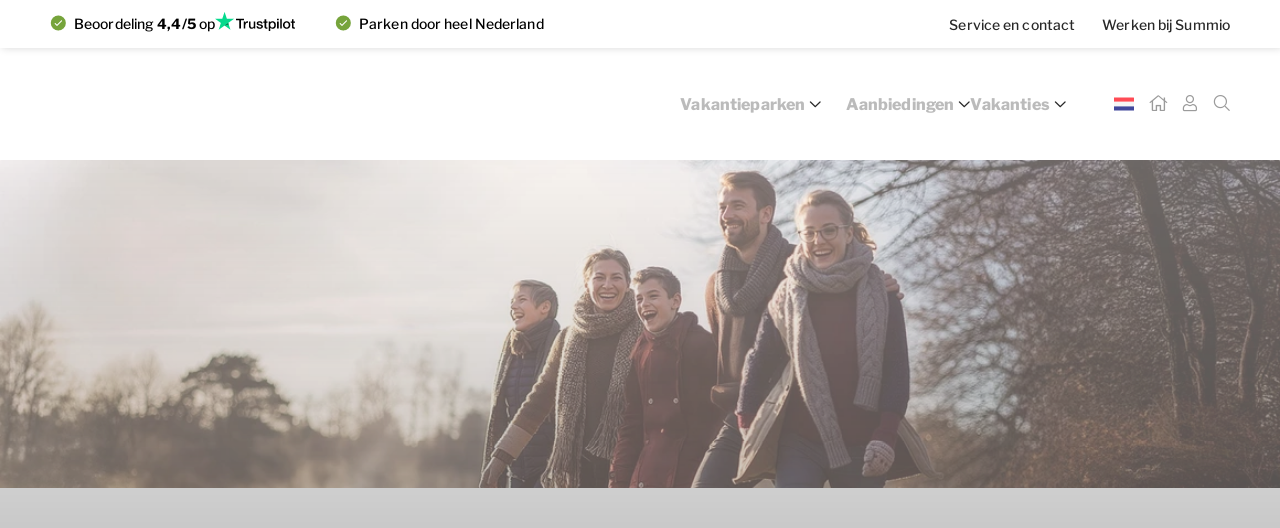

--- FILE ---
content_type: application/javascript
request_url: https://vakantie.dormio.nl/accounts/dormio-group/6662b49cff2b78f8557045d4/published/11637773/17412360/data.0000003E87DD64.js
body_size: 6538
content:
window._bannerflow.registerModule('0000003E87DD64',()=>{return {"preloadAssets":[{"id":"6662b6c67917c924d46c1564","type":"font","value":{"id":"6662b6c67917c924d46c1564","src":"https://c.bannerflow.net/fs/api/v2/font?u=https%3A%2F%2Ffonts.bannerflow.net%2Ffontmanagerfonts%2F6662aec3153f47d8bb607c4e%2F3f150b24-e33a-47ea-b8ba-f6d3c0c4c04b.woff&t=","weight":0,"style":"normal","fontFamilyId":"97f0beea-d4ad-4534-8e44-ced7121caf82"}},{"id":"6666c1da3803e72dc5a61256","type":"font","value":{"id":"6666c1da3803e72dc5a61256","src":"https://c.bannerflow.net/fs/api/v2/font?u=https%3A%2F%2Ffonts.bannerflow.net%2Ffontmanagerfonts%2F6662aec3153f47d8bb607c4e%2F4d07298b-58ff-4866-8e44-99d021815c17.woff&t=","weight":0,"style":"normal","fontFamilyId":"2be10dc1-f916-42ad-a510-559accd88d2d"}}],"data":{"id":"ec5bdd0b-cbdb-4fc9-b46e-12a10f359e21","kind":"creative","width":1160,"height":450,"loops":0,"startTime":0,"stopTime":0,"audio":false,"fill":"rgba(255,255,255,1)","preloadImage":{"quality":70,"format":"jpg","frames":[0]},"elements":[{"id":"ca6b9d74-c54a-401b-9e81-421e2329c326","kind":"widget","actions":[],"animations":[],"duration":3.09,"filters":{},"height":450,"hidden":false,"mirrorX":false,"mirrorY":false,"opacity":1,"originX":0.5,"originY":0.5,"radius":{"type":"joint","topLeft":0,"topRight":0,"bottomRight":0,"bottomLeft":0},"rotationX":0,"rotationY":0,"rotationZ":0,"scaleX":1,"scaleY":1,"states":[],"time":4.91,"width":1160,"x":0,"y":0,"html":"<div id=\"image-container\"></div>","css":"body {\n    overflow: hidden;\n    width: 100%;\n    height: 100%;\n    display: flex;\n    flex-direction: column;\n    justify-content: center;\n    align-items: center;\n    box-sizing: border-box;\n}\n\n#image-container {\n    overflow: hidden;\n    width: 100%;\n    height: 100%;\n    display: flex;\n    flex-direction: column;\n    justify-content: center;\n    align-items: center;\n    border: solid var(--border-width) var(--border-color);\n    border-top-left-radius: var(--border-radius-tl); \n    border-top-right-radius: var(--border-radius-tr);    \n    border-bottom-left-radius: var(--border-radius-bl); \n    border-bottom-right-radius: var(--border-radius-br);  \n    box-sizing: border-box;\n}\n\nimg {\n    width: 100%;\n    height: 100%;\n    object-fit: var(--fit-option);\n    transform: scale(var(--scale-option)) translate(var(--position-x), var(--position-y));\n    /* border: solid var(--border-width) var(--border-color);\n    border-top-left-radius: var(--border-radius-tl); \n    border-top-right-radius: var(--border-radius-tr);    \n    border-bottom-left-radius: var(--border-radius-bl); \n    border-bottom-right-radius: var(--border-radius-br);   */\n    /* object-position: var(--position-x) var(--position-y); */\n    overflow: hidden;\n    box-sizing: border-box;\n}","js":"var __awaiter = (this && this.__awaiter) || function (thisArg, _arguments, P, generator) {\n    function adopt(value) { return value instanceof P ? value : new P(function (resolve) { resolve(value); }); }\n    return new (P || (P = Promise))(function (resolve, reject) {\n        function fulfilled(value) { try { step(generator.next(value)); } catch (e) { reject(e); } }\n        function rejected(value) { try { step(generator[\"throw\"](value)); } catch (e) { reject(e); } }\n        function step(result) { result.done ? resolve(result.value) : adopt(result.value).then(fulfilled, rejected); }\n        step((generator = generator.apply(thisArg, _arguments || [])).next());\n    });\n};\nlet promiseResolver;\nlet feed, feedUrl;\nlet widgetFeed;\nlet feedId;\nlet feedFieldName;\nlet creatingImage = false;\nlet feedSelectorData;\nlet prevUrl;\nlet resizeTimeout;\nlet timeout;\nlet inited = false;\nlet imageContainer = document.getElementById('image-container');\nWidget.isLoadedPromise = new Promise((resolve, reject) => {\n    promiseResolver = resolve;\n});\nWidget.properties.dynamicContent.change((feedData) => {\n    clearTimeout(timeout);\n    updateDataFromFeed(feedData.data);\n});\nWidget.on(WidgetEvent.PropertyChanged, () => __awaiter(this, void 0, void 0, function* () {\n    widgetFeed = Widget.properties.dynamicContent;\n    feedFieldName = Widget.properties.feedField;\n    feedId = widgetFeed.id;\n    if (Widget.properties.useFeed) {\n        yield loadFeed();\n    }\n    yield createImage();\n    inited = true;\n}));\nTimeline.on(TimelineEvent.Loop, () => __awaiter(this, void 0, void 0, function* () {\n    if (!Widget.properties.staticIndex) {\n        if (Widget.properties.useFeed && feed && feed.length) {\n            let feedIterationIndex = (((Timeline.loop - 1) * Widget.properties.stepSize) + Widget.properties.feedIndex - 1) % feed.length;\n            if (feed[feedIterationIndex] && feed[feedIterationIndex][feedFieldName]) {\n                feedUrl = feed[feedIterationIndex][feedFieldName].value;\n            }\n        }\n        yield createImage();\n    }\n}));\nWidget.on(WidgetEvent.Resize, () => __awaiter(this, void 0, void 0, function* () {\n    if (Creative.environment === 'design-view') {\n        if (resizeTimeout) {\n            clearTimeout(resizeTimeout);\n        }\n        resizeTimeout = setTimeout(function () {\n            return __awaiter(this, void 0, void 0, function* () {\n                yield createImage();\n            });\n        }, 2000);\n    }\n}));\nfunction updateDataFromFeed(data) {\n    return __awaiter(this, void 0, void 0, function* () {\n        timeout = setTimeout(() => __awaiter(this, void 0, void 0, function* () {\n            if (inited) {\n                creatingImage = false;\n                feed = data;\n                setUrlFromFeed(feedFieldName);\n                yield createImage();\n            }\n            else {\n                updateDataFromFeed(data);\n            }\n        }), 100);\n    });\n}\nfunction loadFeed() {\n    return __awaiter(this, void 0, void 0, function* () {\n        try {\n            if (feedId) {\n                feed = yield widgetFeed.load();\n                if (feed && feed.data) {\n                    feed = feed.data;\n                    if (Creative.environment === 'design-view') {\n                        console.log('loaded feed: ', feed);\n                    }\n                }\n            }\n        }\n        catch (e) {\n            console.log('Image displayer error in loadFeed', e);\n        }\n        ;\n        setUrlFromFeed(feedFieldName);\n    });\n}\n/**\n * Sets the feedUrl variable according to the feed iteration index and feed field name\n */\nfunction setUrlFromFeed(feedFieldName) {\n    if (feed && feed[Timeline.loop - 1 + Widget.properties.feedIndex - 1] && feed[Timeline.loop - 1 + Widget.properties.feedIndex - 1][feedFieldName]) {\n        feedUrl = feed[Timeline.loop - 1 + Widget.properties.feedIndex - 1][feedFieldName].value;\n    }\n}\nfunction addImageProcess(src, fallbackUrl) {\n    return __awaiter(this, void 0, void 0, function* () {\n        creatingImage = true;\n        return new Promise((resolve, reject) => {\n            let img = new Image();\n            img.onload = () => {\n                creatingImage = false;\n                resolve(img);\n            };\n            img.onerror = (error) => {\n                if (fallbackUrl) {\n                    creatingImage = false;\n                    img.src = fallbackUrl;\n                    resolve(img);\n                    return;\n                }\n                reject(false);\n            };\n            img.src = src;\n        });\n    });\n}\nfunction removeExistingImage() {\n    const oldImage = document.getElementById('image');\n    if (oldImage) {\n        oldImage.remove();\n    }\n}\nfunction createImage() {\n    return __awaiter(this, void 0, void 0, function* () {\n        if (Widget.properties.imageUrl || Widget.properties.backImage || feedUrl || (Widget.properties.useFallbackImage && Widget.properties.fallbackImage)) {\n            let imageUrl = Widget.properties.imageUrl || Widget.properties.backImage;\n            if (Widget.properties.useFeed) {\n                imageUrl = feedUrl;\n                if (!imageUrl && Widget.properties.useFallbackImage && Widget.properties.fallbackImage) {\n                    imageUrl = Widget.properties.fallbackImage;\n                }\n            }\n            if (prevUrl !== imageUrl || Creative.environment === 'design-view' || !Creative.environment) {\n                prevUrl = imageUrl;\n                if (imageUrl && /\\S/.test(imageUrl) && !creatingImage) {\n                    const quality = Widget.properties.ImgQuality >= 100 ? 100 : Widget.properties.ImgQuality;\n                    const fitOption = Widget.properties.backgroundSize.toLowerCase().replace('distort', 'fill');\n                    const borderRadiusTL = Widget.properties.roundedCornerTL;\n                    const borderRadiusTR = Widget.properties.roundedCornerTR;\n                    const borderRadiusBL = Widget.properties.roundedCornerBL;\n                    const borderRadiusBR = Widget.properties.roundedCornerBR;\n                    let width = Widget.width;\n                    let height = Widget.height;\n                    if (Widget.properties.pixelratio) {\n                        width = Widget.width * 2;\n                        height = Widget.height * 2;\n                    }\n                    width = (Widget.width * (Widget.properties.imageSize / 100));\n                    height = (Widget.height * (Widget.properties.imageSize / 100));\n                    const url = Widget.getOptimizedImageUrl(imageUrl, { width: width, height: height, fitOption: fitOption, quality: quality });\n                    let fallbackUrl = '';\n                    if (Widget.properties.useFallbackImage && Widget.properties.fallbackImage) {\n                        fallbackUrl = Widget.getOptimizedImageUrl(Widget.properties.fallbackImage, { width: width, height: height, fitOption: fitOption, quality: quality });\n                    }\n                    let img = yield addImageProcess(url, fallbackUrl);\n                    if (img === false && Widget.properties.useFallbackImage && Widget.properties.fallbackImage) {\n                        img = yield addImageProcess(fallbackUrl);\n                    }\n                    img.id = \"image\";\n                    img.style.setProperty('--fit-option', `${fitOption}`);\n                    img.style.setProperty('--border-radius-tl', `${borderRadiusTL}px`);\n                    img.style.setProperty('--border-radius-tr', `${borderRadiusTR}px`);\n                    img.style.setProperty('--border-radius-bl', `${borderRadiusBL}px`);\n                    img.style.setProperty('--border-radius-br', `${borderRadiusBR}px`);\n                    document.body.style.setProperty('--border-width', `${Widget.properties.borderWidth}px`);\n                    document.body.style.setProperty('--border-color', `${Widget.properties.borderColor}`);\n                    document.body.style.setProperty('--border-radius-tl', `${borderRadiusTL}px`);\n                    document.body.style.setProperty('--border-radius-tr', `${borderRadiusTR}px`);\n                    document.body.style.setProperty('--border-radius-bl', `${borderRadiusBL}px`);\n                    document.body.style.setProperty('--border-radius-br', `${borderRadiusBR}px`);\n                    document.body.style.setProperty('--position-x', `${50 - Widget.properties.imagePositionX}%`);\n                    document.body.style.setProperty('--position-y', `${50 - Widget.properties.imagePositionY}%`);\n                    document.body.style.setProperty('--scale-option', `${Widget.properties.imageSize / 100}`);\n                    removeExistingImage();\n                    imageContainer.appendChild(img);\n                }\n            }\n        }\n        else {\n            removeExistingImage();\n        }\n        promiseResolver();\n    });\n}\n","customProperties":[{"name":"backImage","unit":"image","value":{"id":"undefined","src":"undefined"}},{"name":"backgroundSize","unit":"select","value":[{"value":"Contain","selected":false},{"value":"Cover","selected":true},{"value":"Distort","selected":false}]},{"name":"roundedCornerTL","unit":"number","value":1},{"name":"roundedCornerTR","unit":"number","value":1},{"name":"roundedCornerBL","unit":"number","value":1},{"name":"roundedCornerBR","unit":"number","value":1},{"name":"imageUrl","unit":"text","value":{"text":"https://c.bannerflow.net/accounts/dormio-group/6662b49cff2b78f8557045d4/images/09ac74af-ebf6-465a-a89e-ed78d63a69d5.jpg"},"versionPropertyId":"1b6b8cdc-dd1c-47cb-80ce-43a5f6a2f0e8"},{"name":"imageSize","unit":"number","value":100},{"name":"imagePositionX","unit":"number","value":50},{"name":"imagePositionY","unit":"number","value":50},{"name":"ImgQuality","unit":"number","value":90},{"name":"pixelratio","unit":"boolean","value":false},{"name":"useFeed","unit":"boolean","value":false},{"name":"dynamicContent","unit":"feed","value":{"id":"","fallback":"","path":"","type":"text","step":{"size":1,"start":1,"occurrence":"loop"}},"versionPropertyId":"3cf6d50e-a900-4034-9391-ce993f360f47"},{"name":"feedField","unit":"text","value":{"text":"Model_image"},"versionPropertyId":"222c0adc-9235-4f32-a27a-85c2a43f98de"},{"name":"staticIndex","unit":"boolean","value":false},{"name":"feedIndex","unit":"number","value":1},{"name":"stepSize","unit":"number","value":1},{"name":"useFallbackImage","unit":"boolean","value":false},{"name":"fallbackImage","unit":"image","value":{"id":"undefined","src":"undefined"}},{"name":"borderWidth","unit":"number","value":0},{"name":"borderColor","unit":"color","value":"rgba(0,0,0,1)"}],"name":"Photo 3"},{"id":"581c7b29-bbc6-432d-852f-770da1c7e3ba","kind":"widget","actions":[],"animations":[{"id":"d6eb55e5-20ee-4e76-b889-9be3a5569b0d","type":"out","timingFunction":"linear","templateId":"fade-out","keyframes":[{"id":"25c79ec1-9d30-49cc-b096-6a4172d5fb9a","time":2.46,"duration":0},{"id":"260c8943-cff7-4f91-be55-8904b9c481ec","stateId":"623a2b89-a3bf-42f6-89d6-67e997c30ab4","time":2.86,"timingFunction":"@timingFunction","duration":0}]}],"duration":2.86,"filters":{},"height":568,"hidden":false,"mirrorX":false,"mirrorY":false,"opacity":1,"originX":0.5,"originY":0.5,"radius":{"type":"joint","topLeft":0,"topRight":0,"bottomRight":0,"bottomLeft":0},"rotationX":0,"rotationY":0,"rotationZ":0,"scaleX":1,"scaleY":1,"states":[{"id":"623a2b89-a3bf-42f6-89d6-67e997c30ab4","opacity":0}],"time":2.46,"width":1469,"x":0,"y":-118,"html":"<div id=\"image-container\"></div>","css":"body {\n    overflow: hidden;\n    width: 100%;\n    height: 100%;\n    display: flex;\n    flex-direction: column;\n    justify-content: center;\n    align-items: center;\n    box-sizing: border-box;\n}\n\n#image-container {\n    overflow: hidden;\n    width: 100%;\n    height: 100%;\n    display: flex;\n    flex-direction: column;\n    justify-content: center;\n    align-items: center;\n    border: solid var(--border-width) var(--border-color);\n    border-top-left-radius: var(--border-radius-tl); \n    border-top-right-radius: var(--border-radius-tr);    \n    border-bottom-left-radius: var(--border-radius-bl); \n    border-bottom-right-radius: var(--border-radius-br);  \n    box-sizing: border-box;\n}\n\nimg {\n    width: 100%;\n    height: 100%;\n    object-fit: var(--fit-option);\n    transform: scale(var(--scale-option)) translate(var(--position-x), var(--position-y));\n    /* border: solid var(--border-width) var(--border-color);\n    border-top-left-radius: var(--border-radius-tl); \n    border-top-right-radius: var(--border-radius-tr);    \n    border-bottom-left-radius: var(--border-radius-bl); \n    border-bottom-right-radius: var(--border-radius-br);   */\n    /* object-position: var(--position-x) var(--position-y); */\n    overflow: hidden;\n    box-sizing: border-box;\n}","js":"var __awaiter = (this && this.__awaiter) || function (thisArg, _arguments, P, generator) {\n    function adopt(value) { return value instanceof P ? value : new P(function (resolve) { resolve(value); }); }\n    return new (P || (P = Promise))(function (resolve, reject) {\n        function fulfilled(value) { try { step(generator.next(value)); } catch (e) { reject(e); } }\n        function rejected(value) { try { step(generator[\"throw\"](value)); } catch (e) { reject(e); } }\n        function step(result) { result.done ? resolve(result.value) : adopt(result.value).then(fulfilled, rejected); }\n        step((generator = generator.apply(thisArg, _arguments || [])).next());\n    });\n};\nlet promiseResolver;\nlet feed, feedUrl;\nlet widgetFeed;\nlet feedId;\nlet feedFieldName;\nlet creatingImage = false;\nlet feedSelectorData;\nlet prevUrl;\nlet resizeTimeout;\nlet timeout;\nlet inited = false;\nlet imageContainer = document.getElementById('image-container');\nWidget.isLoadedPromise = new Promise((resolve, reject) => {\n    promiseResolver = resolve;\n});\nWidget.properties.dynamicContent.change((feedData) => {\n    clearTimeout(timeout);\n    updateDataFromFeed(feedData.data);\n});\nWidget.on(WidgetEvent.PropertyChanged, () => __awaiter(this, void 0, void 0, function* () {\n    widgetFeed = Widget.properties.dynamicContent;\n    feedFieldName = Widget.properties.feedField;\n    feedId = widgetFeed.id;\n    if (Widget.properties.useFeed) {\n        yield loadFeed();\n    }\n    yield createImage();\n    inited = true;\n}));\nTimeline.on(TimelineEvent.Loop, () => __awaiter(this, void 0, void 0, function* () {\n    if (!Widget.properties.staticIndex) {\n        if (Widget.properties.useFeed && feed && feed.length) {\n            let feedIterationIndex = (((Timeline.loop - 1) * Widget.properties.stepSize) + Widget.properties.feedIndex - 1) % feed.length;\n            if (feed[feedIterationIndex] && feed[feedIterationIndex][feedFieldName]) {\n                feedUrl = feed[feedIterationIndex][feedFieldName].value;\n            }\n        }\n        yield createImage();\n    }\n}));\nWidget.on(WidgetEvent.Resize, () => __awaiter(this, void 0, void 0, function* () {\n    if (Creative.environment === 'design-view') {\n        if (resizeTimeout) {\n            clearTimeout(resizeTimeout);\n        }\n        resizeTimeout = setTimeout(function () {\n            return __awaiter(this, void 0, void 0, function* () {\n                yield createImage();\n            });\n        }, 2000);\n    }\n}));\nfunction updateDataFromFeed(data) {\n    return __awaiter(this, void 0, void 0, function* () {\n        timeout = setTimeout(() => __awaiter(this, void 0, void 0, function* () {\n            if (inited) {\n                creatingImage = false;\n                feed = data;\n                setUrlFromFeed(feedFieldName);\n                yield createImage();\n            }\n            else {\n                updateDataFromFeed(data);\n            }\n        }), 100);\n    });\n}\nfunction loadFeed() {\n    return __awaiter(this, void 0, void 0, function* () {\n        try {\n            if (feedId) {\n                feed = yield widgetFeed.load();\n                if (feed && feed.data) {\n                    feed = feed.data;\n                    if (Creative.environment === 'design-view') {\n                        console.log('loaded feed: ', feed);\n                    }\n                }\n            }\n        }\n        catch (e) {\n            console.log('Image displayer error in loadFeed', e);\n        }\n        ;\n        setUrlFromFeed(feedFieldName);\n    });\n}\n/**\n * Sets the feedUrl variable according to the feed iteration index and feed field name\n */\nfunction setUrlFromFeed(feedFieldName) {\n    if (feed && feed[Timeline.loop - 1 + Widget.properties.feedIndex - 1] && feed[Timeline.loop - 1 + Widget.properties.feedIndex - 1][feedFieldName]) {\n        feedUrl = feed[Timeline.loop - 1 + Widget.properties.feedIndex - 1][feedFieldName].value;\n    }\n}\nfunction addImageProcess(src, fallbackUrl) {\n    return __awaiter(this, void 0, void 0, function* () {\n        creatingImage = true;\n        return new Promise((resolve, reject) => {\n            let img = new Image();\n            img.onload = () => {\n                creatingImage = false;\n                resolve(img);\n            };\n            img.onerror = (error) => {\n                if (fallbackUrl) {\n                    creatingImage = false;\n                    img.src = fallbackUrl;\n                    resolve(img);\n                    return;\n                }\n                reject(false);\n            };\n            img.src = src;\n        });\n    });\n}\nfunction removeExistingImage() {\n    const oldImage = document.getElementById('image');\n    if (oldImage) {\n        oldImage.remove();\n    }\n}\nfunction createImage() {\n    return __awaiter(this, void 0, void 0, function* () {\n        if (Widget.properties.imageUrl || Widget.properties.backImage || feedUrl || (Widget.properties.useFallbackImage && Widget.properties.fallbackImage)) {\n            let imageUrl = Widget.properties.imageUrl || Widget.properties.backImage;\n            if (Widget.properties.useFeed) {\n                imageUrl = feedUrl;\n                if (!imageUrl && Widget.properties.useFallbackImage && Widget.properties.fallbackImage) {\n                    imageUrl = Widget.properties.fallbackImage;\n                }\n            }\n            if (prevUrl !== imageUrl || Creative.environment === 'design-view' || !Creative.environment) {\n                prevUrl = imageUrl;\n                if (imageUrl && /\\S/.test(imageUrl) && !creatingImage) {\n                    const quality = Widget.properties.ImgQuality >= 100 ? 100 : Widget.properties.ImgQuality;\n                    const fitOption = Widget.properties.backgroundSize.toLowerCase().replace('distort', 'fill');\n                    const borderRadiusTL = Widget.properties.roundedCornerTL;\n                    const borderRadiusTR = Widget.properties.roundedCornerTR;\n                    const borderRadiusBL = Widget.properties.roundedCornerBL;\n                    const borderRadiusBR = Widget.properties.roundedCornerBR;\n                    let width = Widget.width;\n                    let height = Widget.height;\n                    if (Widget.properties.pixelratio) {\n                        width = Widget.width * 2;\n                        height = Widget.height * 2;\n                    }\n                    width = (Widget.width * (Widget.properties.imageSize / 100));\n                    height = (Widget.height * (Widget.properties.imageSize / 100));\n                    const url = Widget.getOptimizedImageUrl(imageUrl, { width: width, height: height, fitOption: fitOption, quality: quality });\n                    let fallbackUrl = '';\n                    if (Widget.properties.useFallbackImage && Widget.properties.fallbackImage) {\n                        fallbackUrl = Widget.getOptimizedImageUrl(Widget.properties.fallbackImage, { width: width, height: height, fitOption: fitOption, quality: quality });\n                    }\n                    let img = yield addImageProcess(url, fallbackUrl);\n                    if (img === false && Widget.properties.useFallbackImage && Widget.properties.fallbackImage) {\n                        img = yield addImageProcess(fallbackUrl);\n                    }\n                    img.id = \"image\";\n                    img.style.setProperty('--fit-option', `${fitOption}`);\n                    img.style.setProperty('--border-radius-tl', `${borderRadiusTL}px`);\n                    img.style.setProperty('--border-radius-tr', `${borderRadiusTR}px`);\n                    img.style.setProperty('--border-radius-bl', `${borderRadiusBL}px`);\n                    img.style.setProperty('--border-radius-br', `${borderRadiusBR}px`);\n                    document.body.style.setProperty('--border-width', `${Widget.properties.borderWidth}px`);\n                    document.body.style.setProperty('--border-color', `${Widget.properties.borderColor}`);\n                    document.body.style.setProperty('--border-radius-tl', `${borderRadiusTL}px`);\n                    document.body.style.setProperty('--border-radius-tr', `${borderRadiusTR}px`);\n                    document.body.style.setProperty('--border-radius-bl', `${borderRadiusBL}px`);\n                    document.body.style.setProperty('--border-radius-br', `${borderRadiusBR}px`);\n                    document.body.style.setProperty('--position-x', `${50 - Widget.properties.imagePositionX}%`);\n                    document.body.style.setProperty('--position-y', `${50 - Widget.properties.imagePositionY}%`);\n                    document.body.style.setProperty('--scale-option', `${Widget.properties.imageSize / 100}`);\n                    removeExistingImage();\n                    imageContainer.appendChild(img);\n                }\n            }\n        }\n        else {\n            removeExistingImage();\n        }\n        promiseResolver();\n    });\n}\n","customProperties":[{"name":"backImage","unit":"image","value":{"id":"undefined","src":"undefined"}},{"name":"backgroundSize","unit":"select","value":[{"value":"Contain","selected":false},{"value":"Cover","selected":true},{"value":"Distort","selected":false}]},{"name":"roundedCornerTL","unit":"number","value":1},{"name":"roundedCornerTR","unit":"number","value":1},{"name":"roundedCornerBL","unit":"number","value":1},{"name":"roundedCornerBR","unit":"number","value":1},{"name":"imageUrl","unit":"text","value":{"text":"https://c.bannerflow.net/accounts/dormio-group/6662b49cff2b78f8557045d4/images/52a2429f-34f0-4099-a1c2-b63cff122e6f.jpg"},"versionPropertyId":"371a6ee5-d5c7-4cdd-a837-a590e6b0a935"},{"name":"imageSize","unit":"number","value":100},{"name":"imagePositionX","unit":"number","value":50},{"name":"imagePositionY","unit":"number","value":50},{"name":"ImgQuality","unit":"number","value":90},{"name":"pixelratio","unit":"boolean","value":false},{"name":"useFeed","unit":"boolean","value":false},{"name":"dynamicContent","unit":"feed","value":{"id":"","fallback":"","path":"","type":"text","step":{"size":1,"start":1,"occurrence":"loop"}},"versionPropertyId":"ea5c0d5b-4cd4-4b53-ac69-ab8e7058d106"},{"name":"feedField","unit":"text","value":{"text":"Model_image"},"versionPropertyId":"7107dff5-3b40-4498-abc6-a90fd0d63a30"},{"name":"staticIndex","unit":"boolean","value":false},{"name":"feedIndex","unit":"number","value":1},{"name":"stepSize","unit":"number","value":1},{"name":"useFallbackImage","unit":"boolean","value":false},{"name":"fallbackImage","unit":"image","value":{"id":"undefined","src":"undefined"}},{"name":"borderWidth","unit":"number","value":0},{"name":"borderColor","unit":"color","value":"rgba(0,0,0,1)"}],"name":"Photo 2"},{"id":"89e88aaf-0bae-4129-b7c3-52b595e2134c","kind":"widget","actions":[],"animations":[{"id":"618a3147-6730-46da-8362-f4a0712a165c","type":"out","timingFunction":"linear","templateId":"fade-out","keyframes":[{"id":"65e7c1ba-5327-4404-8688-e4fff4a549c7","time":2.46,"duration":0},{"id":"4a5b0349-8e1b-4766-a71d-21871cc75e23","stateId":"73ce26f7-26d6-41f7-8497-5a91104c44fc","time":2.86,"timingFunction":"@timingFunction","duration":0}]}],"duration":2.86,"filters":{},"height":532,"hidden":false,"mirrorX":false,"mirrorY":false,"opacity":1,"originX":0.5,"originY":0.5,"radius":{"type":"joint","topLeft":0,"topRight":0,"bottomRight":0,"bottomLeft":0},"rotationX":0,"rotationY":0,"rotationZ":0,"scaleX":1,"scaleY":1,"states":[{"id":"73ce26f7-26d6-41f7-8497-5a91104c44fc","opacity":0}],"time":0,"width":1160,"x":0,"y":0,"html":"<div id=\"image-container\"></div>","css":"body {\n    overflow: hidden;\n    width: 100%;\n    height: 100%;\n    display: flex;\n    flex-direction: column;\n    justify-content: center;\n    align-items: center;\n    box-sizing: border-box;\n}\n\n#image-container {\n    overflow: hidden;\n    width: 100%;\n    height: 100%;\n    display: flex;\n    flex-direction: column;\n    justify-content: center;\n    align-items: center;\n    border: solid var(--border-width) var(--border-color);\n    border-top-left-radius: var(--border-radius-tl); \n    border-top-right-radius: var(--border-radius-tr);    \n    border-bottom-left-radius: var(--border-radius-bl); \n    border-bottom-right-radius: var(--border-radius-br);  \n    box-sizing: border-box;\n}\n\nimg {\n    width: 100%;\n    height: 100%;\n    object-fit: var(--fit-option);\n    transform: scale(var(--scale-option)) translate(var(--position-x), var(--position-y));\n    /* border: solid var(--border-width) var(--border-color);\n    border-top-left-radius: var(--border-radius-tl); \n    border-top-right-radius: var(--border-radius-tr);    \n    border-bottom-left-radius: var(--border-radius-bl); \n    border-bottom-right-radius: var(--border-radius-br);   */\n    /* object-position: var(--position-x) var(--position-y); */\n    overflow: hidden;\n    box-sizing: border-box;\n}","js":"var __awaiter = (this && this.__awaiter) || function (thisArg, _arguments, P, generator) {\n    function adopt(value) { return value instanceof P ? value : new P(function (resolve) { resolve(value); }); }\n    return new (P || (P = Promise))(function (resolve, reject) {\n        function fulfilled(value) { try { step(generator.next(value)); } catch (e) { reject(e); } }\n        function rejected(value) { try { step(generator[\"throw\"](value)); } catch (e) { reject(e); } }\n        function step(result) { result.done ? resolve(result.value) : adopt(result.value).then(fulfilled, rejected); }\n        step((generator = generator.apply(thisArg, _arguments || [])).next());\n    });\n};\nlet promiseResolver;\nlet feed, feedUrl;\nlet widgetFeed;\nlet feedId;\nlet feedFieldName;\nlet creatingImage = false;\nlet feedSelectorData;\nlet prevUrl;\nlet resizeTimeout;\nlet timeout;\nlet inited = false;\nlet imageContainer = document.getElementById('image-container');\nWidget.isLoadedPromise = new Promise((resolve, reject) => {\n    promiseResolver = resolve;\n});\nWidget.properties.dynamicContent.change((feedData) => {\n    clearTimeout(timeout);\n    updateDataFromFeed(feedData.data);\n});\nWidget.on(WidgetEvent.PropertyChanged, () => __awaiter(this, void 0, void 0, function* () {\n    widgetFeed = Widget.properties.dynamicContent;\n    feedFieldName = Widget.properties.feedField;\n    feedId = widgetFeed.id;\n    if (Widget.properties.useFeed) {\n        yield loadFeed();\n    }\n    yield createImage();\n    inited = true;\n}));\nTimeline.on(TimelineEvent.Loop, () => __awaiter(this, void 0, void 0, function* () {\n    if (!Widget.properties.staticIndex) {\n        if (Widget.properties.useFeed && feed && feed.length) {\n            let feedIterationIndex = (((Timeline.loop - 1) * Widget.properties.stepSize) + Widget.properties.feedIndex - 1) % feed.length;\n            if (feed[feedIterationIndex] && feed[feedIterationIndex][feedFieldName]) {\n                feedUrl = feed[feedIterationIndex][feedFieldName].value;\n            }\n        }\n        yield createImage();\n    }\n}));\nWidget.on(WidgetEvent.Resize, () => __awaiter(this, void 0, void 0, function* () {\n    if (Creative.environment === 'design-view') {\n        if (resizeTimeout) {\n            clearTimeout(resizeTimeout);\n        }\n        resizeTimeout = setTimeout(function () {\n            return __awaiter(this, void 0, void 0, function* () {\n                yield createImage();\n            });\n        }, 2000);\n    }\n}));\nfunction updateDataFromFeed(data) {\n    return __awaiter(this, void 0, void 0, function* () {\n        timeout = setTimeout(() => __awaiter(this, void 0, void 0, function* () {\n            if (inited) {\n                creatingImage = false;\n                feed = data;\n                setUrlFromFeed(feedFieldName);\n                yield createImage();\n            }\n            else {\n                updateDataFromFeed(data);\n            }\n        }), 100);\n    });\n}\nfunction loadFeed() {\n    return __awaiter(this, void 0, void 0, function* () {\n        try {\n            if (feedId) {\n                feed = yield widgetFeed.load();\n                if (feed && feed.data) {\n                    feed = feed.data;\n                    if (Creative.environment === 'design-view') {\n                        console.log('loaded feed: ', feed);\n                    }\n                }\n            }\n        }\n        catch (e) {\n            console.log('Image displayer error in loadFeed', e);\n        }\n        ;\n        setUrlFromFeed(feedFieldName);\n    });\n}\n/**\n * Sets the feedUrl variable according to the feed iteration index and feed field name\n */\nfunction setUrlFromFeed(feedFieldName) {\n    if (feed && feed[Timeline.loop - 1 + Widget.properties.feedIndex - 1] && feed[Timeline.loop - 1 + Widget.properties.feedIndex - 1][feedFieldName]) {\n        feedUrl = feed[Timeline.loop - 1 + Widget.properties.feedIndex - 1][feedFieldName].value;\n    }\n}\nfunction addImageProcess(src, fallbackUrl) {\n    return __awaiter(this, void 0, void 0, function* () {\n        creatingImage = true;\n        return new Promise((resolve, reject) => {\n            let img = new Image();\n            img.onload = () => {\n                creatingImage = false;\n                resolve(img);\n            };\n            img.onerror = (error) => {\n                if (fallbackUrl) {\n                    creatingImage = false;\n                    img.src = fallbackUrl;\n                    resolve(img);\n                    return;\n                }\n                reject(false);\n            };\n            img.src = src;\n        });\n    });\n}\nfunction removeExistingImage() {\n    const oldImage = document.getElementById('image');\n    if (oldImage) {\n        oldImage.remove();\n    }\n}\nfunction createImage() {\n    return __awaiter(this, void 0, void 0, function* () {\n        if (Widget.properties.imageUrl || Widget.properties.backImage || feedUrl || (Widget.properties.useFallbackImage && Widget.properties.fallbackImage)) {\n            let imageUrl = Widget.properties.imageUrl || Widget.properties.backImage;\n            if (Widget.properties.useFeed) {\n                imageUrl = feedUrl;\n                if (!imageUrl && Widget.properties.useFallbackImage && Widget.properties.fallbackImage) {\n                    imageUrl = Widget.properties.fallbackImage;\n                }\n            }\n            if (prevUrl !== imageUrl || Creative.environment === 'design-view' || !Creative.environment) {\n                prevUrl = imageUrl;\n                if (imageUrl && /\\S/.test(imageUrl) && !creatingImage) {\n                    const quality = Widget.properties.ImgQuality >= 100 ? 100 : Widget.properties.ImgQuality;\n                    const fitOption = Widget.properties.backgroundSize.toLowerCase().replace('distort', 'fill');\n                    const borderRadiusTL = Widget.properties.roundedCornerTL;\n                    const borderRadiusTR = Widget.properties.roundedCornerTR;\n                    const borderRadiusBL = Widget.properties.roundedCornerBL;\n                    const borderRadiusBR = Widget.properties.roundedCornerBR;\n                    let width = Widget.width;\n                    let height = Widget.height;\n                    if (Widget.properties.pixelratio) {\n                        width = Widget.width * 2;\n                        height = Widget.height * 2;\n                    }\n                    width = (Widget.width * (Widget.properties.imageSize / 100));\n                    height = (Widget.height * (Widget.properties.imageSize / 100));\n                    const url = Widget.getOptimizedImageUrl(imageUrl, { width: width, height: height, fitOption: fitOption, quality: quality });\n                    let fallbackUrl = '';\n                    if (Widget.properties.useFallbackImage && Widget.properties.fallbackImage) {\n                        fallbackUrl = Widget.getOptimizedImageUrl(Widget.properties.fallbackImage, { width: width, height: height, fitOption: fitOption, quality: quality });\n                    }\n                    let img = yield addImageProcess(url, fallbackUrl);\n                    if (img === false && Widget.properties.useFallbackImage && Widget.properties.fallbackImage) {\n                        img = yield addImageProcess(fallbackUrl);\n                    }\n                    img.id = \"image\";\n                    img.style.setProperty('--fit-option', `${fitOption}`);\n                    img.style.setProperty('--border-radius-tl', `${borderRadiusTL}px`);\n                    img.style.setProperty('--border-radius-tr', `${borderRadiusTR}px`);\n                    img.style.setProperty('--border-radius-bl', `${borderRadiusBL}px`);\n                    img.style.setProperty('--border-radius-br', `${borderRadiusBR}px`);\n                    document.body.style.setProperty('--border-width', `${Widget.properties.borderWidth}px`);\n                    document.body.style.setProperty('--border-color', `${Widget.properties.borderColor}`);\n                    document.body.style.setProperty('--border-radius-tl', `${borderRadiusTL}px`);\n                    document.body.style.setProperty('--border-radius-tr', `${borderRadiusTR}px`);\n                    document.body.style.setProperty('--border-radius-bl', `${borderRadiusBL}px`);\n                    document.body.style.setProperty('--border-radius-br', `${borderRadiusBR}px`);\n                    document.body.style.setProperty('--position-x', `${50 - Widget.properties.imagePositionX}%`);\n                    document.body.style.setProperty('--position-y', `${50 - Widget.properties.imagePositionY}%`);\n                    document.body.style.setProperty('--scale-option', `${Widget.properties.imageSize / 100}`);\n                    removeExistingImage();\n                    imageContainer.appendChild(img);\n                }\n            }\n        }\n        else {\n            removeExistingImage();\n        }\n        promiseResolver();\n    });\n}\n","customProperties":[{"name":"backImage","unit":"image","value":{"id":"undefined","src":"undefined"}},{"name":"backgroundSize","unit":"select","value":[{"value":"Contain","selected":false},{"value":"Cover","selected":true},{"value":"Distort","selected":false}]},{"name":"roundedCornerTL","unit":"number","value":1},{"name":"roundedCornerTR","unit":"number","value":1},{"name":"roundedCornerBL","unit":"number","value":1},{"name":"roundedCornerBR","unit":"number","value":1},{"name":"imageUrl","unit":"text","value":{"text":"https://c.bannerflow.net/accounts/dormio-group/6662b49cff2b78f8557045d4/images/1c87914d-329a-4130-ad7c-8199d47c701d.jpg"},"versionPropertyId":"213aacef-e312-405d-9114-06b51355b12d"},{"name":"imageSize","unit":"number","value":100},{"name":"imagePositionX","unit":"number","value":50},{"name":"imagePositionY","unit":"number","value":50},{"name":"ImgQuality","unit":"number","value":90},{"name":"pixelratio","unit":"boolean","value":false},{"name":"useFeed","unit":"boolean","value":false},{"name":"dynamicContent","unit":"feed","value":{"id":"","fallback":"","path":"","type":"text","step":{"size":1,"start":1,"occurrence":"loop"}},"versionPropertyId":"eb7c79ba-dc11-4d2e-8877-b95af8f19107"},{"name":"feedField","unit":"text","value":{"text":"Model_image"},"versionPropertyId":"f383dd2d-77b6-4de5-bb56-79bd36007592"},{"name":"staticIndex","unit":"boolean","value":false},{"name":"feedIndex","unit":"number","value":1},{"name":"stepSize","unit":"number","value":1},{"name":"useFallbackImage","unit":"boolean","value":false},{"name":"fallbackImage","unit":"image","value":{"id":"undefined","src":"undefined"}},{"name":"borderWidth","unit":"number","value":0},{"name":"borderColor","unit":"color","value":"rgba(0,0,0,1)"}],"name":"Photo 1"},{"id":"ffb74135-5e2d-4387-808f-aa08878cca89","kind":"widget","actions":[],"animations":[],"duration":8,"filters":{},"height":450,"hidden":false,"mirrorX":false,"mirrorY":false,"opacity":1,"originX":0.5,"originY":0.5,"radius":{"type":"joint","topLeft":0,"topRight":0,"bottomRight":0,"bottomLeft":0},"rotationX":0,"rotationY":0,"rotationZ":0,"scaleX":1,"scaleY":1,"states":[],"time":0,"width":1160,"x":0,"y":0,"html":"<div class=\"container\"></div>\n","css":"html, body {\n    padding: 0;\n    margin: 0;\n}\n.container {\n    width: 100%;\n    height: 100%;\n}","js":"let container = document.getElementsByClassName('container')[0];\r\nWidget.mouseInteractions = true;\r\nWidget.on(WidgetEvent.PropertyChanged, () => {\r\n    container.style.cursor = Widget.properties.pointer ? 'pointer' : 'default';\r\n});\r\n","customProperties":[{"name":"pointer","unit":"boolean","value":false}],"name":"Interaction blocker"},{"id":"271c2667-787b-485c-8305-d0a360f7608b","kind":"widget","actions":[],"animations":[],"duration":8,"filters":{},"height":82,"hidden":false,"mirrorX":false,"mirrorY":false,"opacity":1,"originX":0.5,"originY":0.5,"radius":{"type":"joint","topLeft":0,"topRight":0,"bottomRight":0,"bottomLeft":0},"rotationX":0,"rotationY":0,"rotationZ":0,"scaleX":1,"scaleY":1,"states":[],"time":0,"width":82,"x":-89,"y":450,"html":"","css":"","js":"var __awaiter = (this && this.__awaiter) || function (thisArg, _arguments, P, generator) {\n    function adopt(value) { return value instanceof P ? value : new P(function (resolve) { resolve(value); }); }\n    return new (P || (P = Promise))(function (resolve, reject) {\n        function fulfilled(value) { try { step(generator.next(value)); } catch (e) { reject(e); } }\n        function rejected(value) { try { step(generator[\"throw\"](value)); } catch (e) { reject(e); } }\n        function step(result) { result.done ? resolve(result.value) : adopt(result.value).then(fulfilled, rejected); }\n        step((generator = generator.apply(thisArg, _arguments || [])).next());\n    });\n};\n//\n//\nlet promiseResolver;\nWidget.isLoadedPromise = new Promise(res => {\n    promiseResolver = res;\n});\nlet foundItems = null;\nconst cssForConsoleMessages = 'color: green; padding: 4px; border: 1px solid #b000b5';\nclass FilterFeed {\n    static by(filterSettings) {\n        return __awaiter(this, void 0, void 0, function* () {\n            this.settings = filterSettings;\n            if (Widget.properties.feedSource) {\n                if (this.feedId === Widget.properties.feedSource.id && this.items) {\n                    // Apply filter\n                    this.applyFilter(this.items);\n                }\n                else {\n                    this.isLoading = true;\n                    this.feedId = Widget.properties.feedSource.id;\n                    yield Widget.properties.feedSource.load().then((feedData) => {\n                        if (feedData && feedData.data && feedData.data.length) {\n                            this.storeAndApplyFilter(feedData);\n                        }\n                        this.isLoading = false;\n                    });\n                }\n            }\n        });\n    }\n    static storeAndApplyFilter(feedData) {\n        // Store all feed items\n        this.allItems = JSON.parse(JSON.stringify(feedData.data));\n        this.items = this.allItems.slice(0, 500);\n        // Apply filter\n        this.applyFilter(this.items);\n    }\n    static applyFilter(items) {\n        // Find matches\n        let matchingItems = this.findMatches(items);\n        // Order matches\n        if (this.settings.random === true && matchingItems.length > 1) {\n            matchingItems = this.randomizeOrder(matchingItems);\n        }\n        // Limit/cap items to include\n        if (this.settings.limit && this.settings.limit > 0) {\n            matchingItems = matchingItems.slice(0, this.settings.limit);\n        }\n        // Filter feed\n        if (matchingItems.length > 0) {\n            this.overrideFeed(matchingItems);\n        }\n    }\n    static findMatches(items) {\n        let matchingItems = items;\n        // filter the feed by all filters passed to the feed filter\n        for (let i = 0; i < this.settings.filter.length; i++) {\n            let filter = this.settings.filter[i];\n            if (items.length && items[0][filter.field] && typeof items[0][filter.field].value == 'string') {\n                // if filtered value was entered filter by this value\n                if (filter.filterByValue.trim()) {\n                    // apply two different filter methods\n                    if (filter.method == 'contains') {\n                        matchingItems = matchingItems.filter(item => item[filter.field].value.indexOf(filter.filterByValue) > -1);\n                    }\n                    else {\n                        matchingItems = matchingItems.filter(item => item[filter.field].value == filter.filterByValue);\n                    }\n                }\n                else {\n                    // filter the feed only by the column name and exisiting value\n                    matchingItems = matchingItems.filter(item => item[filter.field].value);\n                }\n            }\n        }\n        return matchingItems;\n    }\n    static randomizeOrder(array) {\n        var currentIndex = array.length;\n        var temporaryValue, randomIndex;\n        // While there remain elements to shuffle...\n        while (0 !== currentIndex) {\n            // Pick a remaining element...\n            randomIndex = Math.floor(Math.random() * currentIndex);\n            currentIndex -= 1;\n            // And swap it with the current element.\n            temporaryValue = array[currentIndex];\n            array[currentIndex] = array[randomIndex];\n            array[randomIndex] = temporaryValue;\n        }\n        return array;\n    }\n    static overrideFeed(newItems) {\n        foundItems = newItems;\n        Creative.setFeed(Widget.properties.feedSource.id, newItems);\n    }\n}\nFilterFeed.isLoading = false;\nWidget.on(WidgetEvent.PropertyChanged, () => __awaiter(this, void 0, void 0, function* () {\n    // reset foundItems\n    foundItems = null;\n    let limitNumber;\n    // if (isNaN(Widget.properties.limitOfItems)) {\n    //     limitNumber = 0;\n    // } else {\n    limitNumber = Widget.properties.limitOfItems;\n    // }\n    const filterSettings = {\n        filter: [\n            {\n                field: Widget.properties.filterColumn,\n                filterByValue: Widget.properties.filterValue,\n                method: Widget.properties.filterValueSelection.toLowerCase(),\n            }\n        ],\n        limit: limitNumber,\n        random: Widget.properties.randomize\n    };\n    yield FilterFeed.by(filterSettings);\n    // if (isNaN(Widget.properties.limitOfItems)) {\n    //     foundItems = 0;\n    // }\n    if (Creative.environment === 'design-view') {\n        console.log('%cfound items: %s', cssForConsoleMessages, foundItems ? foundItems.length : 0);\n        console.log('Items: ', foundItems);\n    }\n    promiseResolver();\n}));\nWidget.onCustomEvent('forceFilter', (filter) => __awaiter(this, void 0, void 0, function* () {\n    const filterSettings = {\n        filter: [\n            {\n                field: Widget.properties.filterColumn,\n                filterByValue: filter,\n                method: Widget.properties.filterValueSelection.toLowerCase(),\n            }\n        ],\n        limit: Widget.properties.limitOfItems,\n        random: Widget.properties.randomize\n    };\n    yield FilterFeed.by(filterSettings);\n}));\n","customProperties":[{"name":"filterValueSelection","unit":"select","value":[{"value":"Equals","selected":false},{"value":"Contains","selected":true}]},{"name":"filterColumn","unit":"text","value":{"text":"Placement"},"versionPropertyId":"b83980c7-f38f-4385-9fc1-acce51b7f030"},{"name":"filterValue","unit":"text","value":{"text":"Header1"},"versionPropertyId":"956663ab-897b-4c2c-b0c2-9e927dbf25bf"},{"name":"feedSource","unit":"feed","value":{"id":"67ebd4cb0723f3880904222d","fallback":"","path":"","type":"text","step":{"size":1,"start":1,"occurrence":"loop"}},"versionPropertyId":"d3c4e1a9-af36-490c-aa9f-07038c50a6f9"},{"name":"limitOfItems","unit":"number","value":20},{"name":"randomize","unit":"boolean","value":false}],"name":"Feed selector"},{"id":"b06ff3ea-9b37-4770-9510-221d001b756a","kind":"image","actions":[],"animations":[{"id":"f35d693c-0769-4ff0-90f0-6dd76efa8abe","type":"in","timingFunction":"easeOutExpo","templateId":"scale-in","keyframes":[{"id":"8d9f175e-3bed-4ef3-8c0e-25b3938280be","stateId":"b946ffae-d944-41ce-818d-f6c8cf80f348","time":0,"duration":0},{"id":"a856a8b7-e67f-4a0f-9cb3-fe681641f83e","time":0.4,"timingFunction":"@timingFunction","duration":0}]}],"duration":7.88,"filters":{},"height":247,"hidden":false,"mirrorX":false,"mirrorY":false,"opacity":1,"originX":0.5,"originY":0.5,"radius":{"type":"joint","topLeft":0,"topRight":0,"bottomRight":0,"bottomLeft":0},"rotationX":0,"rotationY":0,"rotationZ":0,"scaleX":1,"scaleY":1,"states":[{"id":"b946ffae-d944-41ce-818d-f6c8cf80f348","scaleX":0,"scaleY":0}],"time":0.12,"width":295,"x":849,"y":16,"imageSettings":{"x":0.5,"y":0.5,"quality":100,"sizeMode":"fit","highDpi":true},"feed":{"id":"67ebd4cb0723f3880904222d","path":"Headlinebuttonheader","step":{"occurrence":"loop","size":1,"start":1},"fallback":"","type":"image"},"name":"Headlinebuttonheader"},{"id":"9144e63c-49a1-40e8-9c81-945287956863","kind":"text","actions":[],"animations":[{"id":"f47f760d-43db-420c-a5c1-94389b2f7298","type":"in","timingFunction":"linear","templateId":"fade-in","keyframes":[{"id":"efef0c82-fede-436e-a152-8ab46c3969e1","stateId":"78445d8b-dbf6-463d-9ea4-84695d9ca977","time":0,"duration":0},{"id":"9e65b427-22e3-4b15-a782-7e60c0e3cfe5","time":0.4,"timingFunction":"@timingFunction","duration":0}]}],"duration":7.88,"filters":{},"height":115,"hidden":false,"mirrorX":false,"mirrorY":false,"opacity":1,"originX":0.5,"originY":0.5,"radius":{"type":"joint","topLeft":0,"topRight":0,"bottomRight":0,"bottomLeft":0},"rotationX":0,"rotationY":0,"rotationZ":0,"scaleX":1,"scaleY":1,"states":[{"id":"78445d8b-dbf6-463d-9ea4-84695d9ca977","opacity":0}],"time":0.12,"width":137,"x":952,"y":53,"characterSpacing":0,"fontSize":19,"horizontalAlignment":"center","lineHeight":1,"maxRows":4,"padding":{"top":0,"left":0,"right":0,"bottom":0},"strikethrough":false,"textColor":"rgba(255,255,255,1)","textOverflow":"shrink","underline":false,"uppercase":false,"verticalAlignment":"middle","content":{"kind":0,"spans":[{"type":"variable","style":{"variable":{"id":"67ebd4cb0723f3880904222d","path":"Headline1","fallback":"","type":"text","step":{"size":1,"start":1,"occurrence":"loop"},"spanId":"9144e63c-49a1-40e8-9c81-945287956863-o-t-0-0"}},"content":"@Headline1","attributes":{}},{"type":"end","style":{},"content":"END","attributes":{}}],"style":{"padding":{"top":0,"left":0,"right":0,"bottom":0},"verticalAlignment":"middle","maxRows":4,"textOverflow":"shrink","characterSpacing":0,"lineHeight":1,"__fontFamilyId":""}},"assetId":"6662b6c67917c924d46c1564","name":"Headline1 (1)"},{"id":"d8e7d101-58b3-4f71-b1d6-220c1332bbe8","kind":"text","actions":[],"animations":[],"duration":8,"filters":{},"height":150,"hidden":false,"mirrorX":false,"mirrorY":false,"opacity":0,"originX":0.5,"originY":0.5,"radius":{"type":"joint","topLeft":0,"topRight":0,"bottomRight":0,"bottomLeft":0},"rotationX":0,"rotationY":0,"rotationZ":0,"scaleX":1,"scaleY":1,"states":[],"time":0,"width":268,"x":882,"y":16,"characterSpacing":0,"fontSize":40,"horizontalAlignment":"center","lineHeight":1.3,"maxRows":0,"padding":{"top":0,"left":0,"right":0,"bottom":0},"strikethrough":false,"textColor":"rgba(0,0,0,1)","textOverflow":"shrink","underline":false,"uppercase":false,"verticalAlignment":"middle","content":{"kind":0,"spans":[{"type":"variable","style":{"variable":{"id":"67ebd4cb0723f3880904222d","path":"Exiturl","fallback":"","type":"text","step":{"size":1,"start":1,"occurrence":"loop"},"spanId":"7cf34e82-d632-4ba3-9a4c-3625a698e528-j-t-0-0"}},"content":"@Exiturl","attributes":{}},{"type":"end","style":{},"content":"END","attributes":{}}],"style":{"padding":{"top":0,"left":0,"right":0,"bottom":0},"verticalAlignment":"middle","maxRows":0,"textOverflow":"shrink","characterSpacing":0,"lineHeight":1.3,"__fontFamilyId":""}},"assetId":"6666c1da3803e72dc5a61256","name":"Exiturl"}]},"env":{"FONTSERVICE_API_ORIGIN":"https://c.bannerflow.net/fs","IMAGE_OPTIMIZER_ORIGIN":"https://c.bannerflow.net/io","FEEDS_STORAGE_ORIGIN":"https://c.bannerflow.net/sfeeds","VIDEOS_STORAGE_ORIGIN":"https://c.bannerflow.net","SVG_IMAGE_OPTIMIZER_ORIGIN":"https://c.bannerflow.net/svg-io"}};});

--- FILE ---
content_type: application/javascript
request_url: https://vakantie.dormio.nl/a/66d0745eba18d74209ba3806?preload=on&targetwindow=_top&responsive=on&container=promo-1769075365065&did=5dfcfbaa9ed3c30001234cf0&deeplink=on&redirecturl=
body_size: 20527
content:
(function(){"use strict";var __webpack_modules__={40384022222112:function(t,i,e){function n(t){return[2,4,5,6].includes(t)}e.d(i,{C:function(){return n}})},45482707092362:function(t,i,e){e.d(i,{_:function(){return r}});var n=e(659180031768616);class r{constructor(t){this.i="none",this.k=new n.h(void 0),this.k.P()}O(){}I(){return!0}}},66596792850177:function(t,i,e){e.d(i,{ZW:function(){return o},el:function(){return s},pN:function(){return r}});var n=e(615674627383120);function r(t){return t.includes("data")}function s(t){return t.includes("animated-creative")}function o(t,i){let e=t.url;return i&&((t.id.startsWith("preload")||s(t.url))&&(e=`scripts/${e}`),(0,n.cW)(t.url)&&(e=(0,n.i$)(i,e))),{id:t.id,url:e}}},72827587466426:function(t,i,e){e.d(i,{W:function(){return c}});var n=e(971670838963879),r=e(615674627383120);const s=["AT","BE","BG","HR","CH","CY","CZ","DK","EE","FI","FR","DE","GR","HU","IE","IT","LV","LT","LU","MT","NL","PL","PT","RO","SK","SI","ES","SE","IS","LI","NO","GB","RU","US"],o="https://c.bannerflow.net/cdn-cgi/trace";function c(t,i){const e=function(t){if(t)return(0,r.rH)(o,t);return o}(i);(0,n.Jt)(e,i=>{const e=function(t){const i=t.split("\n");for(const e of i)if(e.startsWith("loc="))return e.replace("loc=","");return""}(i),n=s.includes(e);t(n)})}},78549518491600:function(t,i,e){e.d(i,{cZ:function(){return n},hq:function(){return s},o8:function(){return r}});const n={match:void 0,separator:"?",delimiter:"&",assigner:"=",fragment:"#",deeplinkParam:void 0,deeplinkEncode:!0},r=[s({match:"adform.com/Banner/BannerClickTest.aspx",delimiter:";",deeplinkParam:"re"}),s({match:".adform.net/C/",delimiter:";",deeplinkParam:"cpdir",forceDecodeLastParameters:["CREFURL"],forceParamAsRedirect:s({match:".adform.net/adfscript/",delimiter:";",deeplinkEncode:!1})}),s({match:".adition.com/redi",deeplinkParam:"clickurl",allowEmptyDeeplink:!0}),s({match:"advalidation.net/e/creatives/test_creative_click",separator:"",delimiter:"",assigner:"",deeplinkSplit:"/?",fixDeeplinkEncoding:!0}),s({match:".agkn.com",deeplinkParam:"l1",deeplinkLastParam:!0}),s({match:".adnxs",separator:"%3F",delimiter:"/",assigner:"%3D",deeplinkParam:"clickenc",deeplinkLastParam:!0}),s({match:".adnxs",delimiter:"/",deeplinkParam:"clickenc",deeplinkLastParam:!0,skipUndefinedParameterValues:!0}),s({match:"adsby.bidtheatre",deeplinkParam:"url",allowEmptyDeeplink:!0}),s({match:"w55c.net",deeplinkParam:"rurl"}),s({match:"adspreview.googleusercontent.com",deeplinkParam:"_dc_redir"}),s({match:".doubleclick.net",deeplinkParam:"adurl",fixDeeplinkEncoding:!0}),s({match:".onemobile.yahoo.com",deeplinkParam:"rd"}),s({match:".ybp.yahoo.com",deeplinkSplit:"/",assigner:""}),s({match:".atwola.com/adlink",delimiter:";"}),s({match:"bid.g.doubleclick.net",deeplinkParam:"r1",fixDeeplinkEncoding:!0}),s({match:".demdex.net",deeplinkParam:"d_rd"}),s({match:".googleadservices.com",deeplinkParam:"adurl",deeplinkLastParam:!0}),s({match:".googlesyndication.com/pcs/click",separator:"?",delimiter:"&",assigner:"=",deeplinkParam:"adurl",deeplinkLastParam:!0,fixDeeplinkEncoding:!0,allowEmptyDeeplink:!1}),s({match:"go2cloud.org",deeplinkParam:"url"}),s({match:[".creative-serving.org",".creative-serving.com"],deeplinkSplit:"/",deeplinkParam:"1",assigner:"",separator:"?",delimiter:"/",allowEmptyDeeplink:!0}),s({match:".krxd.net",deeplinkParam:"clk"}),s({match:"ad.atdmt.com",deeplinkParam:"h",delimiter:";"}),s({match:"delivery.adnuntius.com",deeplinkParam:"r"}),s({match:"d.adroll.com",deeplinkParam:"clickurl"}),s({match:"m.exactag.com",deeplinkParam:"url"}),s({match:"app.readpeak.com",deeplinkParam:"tu"}),s({match:"re.admoove.se",deeplinkParam:"link"}),s({match:".pubmatic.com",delimiter:"_",deeplinkParam:"url",deeplinkLastParam:!0}),s({match:["de17a.com/api/click","de17a.com/api/dev-click"],separator:";",delimiter:";",deeplinkParam:"ec"}),s({match:"de17a.com/click",deeplinkParam:"url"}),s({match:".adsrvr.org",deeplinkParam:"r"}),s({match:".rubiconproject.com",deeplinkParam:"/",deeplinkSplit:"/",assigner:"",deeplinkEncode:!1}),s({match:".rubiconproject.com",deeplinkParam:"url"}),s({match:".creativecdn.com/clicks",deeplinkParam:"url"}),s({match:".everesttech.net",deeplinkParam:"redir"}),s({match:".quantserve.com",deeplinkParam:"redirecturl2"}),s({match:".quantserve.com",deeplinkParam:"redirecturl3"}),s({match:".rfihub.com",deeplinkSplit:"/",deeplinkParam:"n",assigner:"",separator:"acs/",delimiter:"/",deeplinkLastParam:!0,fixDeeplinkEncoding:!0}),s({match:".adsrv.eacdn.com",deeplinkParam:"asclurl"}),s({match:".flashtalking.com",deeplinkParam:"url",fixDeeplinkEncoding:!0}),s({match:".starsaffiliateclub.com",deeplinkParam:"asclurl"}),s({match:"amaya.onelink.me",deeplinkParam:"af_android_url"}),s({match:"adman.gr/fwd/",deeplinkParam:"/",deeplinkSplit:"/",assigner:"",delimiter:"/"}),s({match:".mobpro.com/t/",deeplinkParam:"mptu",deeplinkEncode:!1}),s({match:"mediafin.adhese",deeplinkParam:"/https",deeplinkSplit:"/",assigner:"",delimiter:"/",deeplinkEncode:!1}),s({match:"ads-mediafin.adhese",deeplinkParam:"",separator:"ads-mediafin.adhese.com",delimiter:"",deeplinkLastParam:!0,assigner:"",deeplinkEncode:!1,deeplinkSplit:"/UR"}),s({match:"ads-igmn.adhese.com",deeplinkParam:"",separator:"ads-igmn.adhese.com",delimiter:"",deeplinkLastParam:!0,assigner:"",deeplinkEncode:!1,deeplinkSplit:"/UR"}),s({match:"clk.tradedoubler.com",deeplinkParam:"url"}),s({match:"sportradarserving.com/click",deeplinkLastParam:!0,deeplinkParam:"=http",deeplinkSplit:"=",delimiter:"",assigner:""}),s({match:".contextweb.com",delimiter:"~",deeplinkParam:"u",allowEmptyDeeplink:!1})];function s(t){for(const i in n)void 0===t[i]&&void 0!==n[i]&&(t[i]=n[i]);return t}},84791464569564:function(t,i,e){function n(t){return r(t,new Map)}function r(t,i){switch(Object.prototype.toString.call(t)){case"[object Array]":{if(i.has(t))return i.get(t);const e=t.slice(0);return i.set(t,e),e.forEach((t,n)=>{e[n]=r(t,i)}),e}case"[object Object]":{if(i.has(t))return i.get(t);const e=Object.create(Object.getPrototypeOf(t));return i.set(t,e),Object.keys(t).forEach(n=>{"__widget"!==n&&(e[n]=r(t[n],i))}),e}default:return t}}e.d(i,{mg:function(){return n}})},106639478942084:function(t,i,e){e.d(i,{N:function(){return r}});var n=e(84791464569564);class r{static set(t,i){return this.cache.set(t,(0,n.mg)(i)),i}static get(t){const i=this.cache.get(t);return(0,n.mg)(i)}static clear(){this.cache.clear()}}r.cache=new Map},163012790701300:function(t,i,e){e.d(i,{W:function(){return s}});var n=e(45482707092362),r=e(767681332968020);class s{constructor(t,i=["tcf"]){this.R=i,this.activeProvider=this.initProvider(t,i[0])}get consent$(){return this.activeProvider.k}O(){return this.activeProvider.O()}I(){return this.activeProvider.I()}initProvider(t,i){return"none"===i?new n._(t):new r.F(t)}}},187979216697323:function(t,i,e){e.d(i,{ME:function(){return s},WH:function(){return n},d4:function(){return o},y4:function(){return r}});e(824891961037027);function n(t,i){t.parentNode&&t.parentNode.insertBefore(i,t.nextSibling)}function r(){let t=window;for(;t.parent&&t!==t.parent;)try{if(t.parent.location.href,!t.parent.document)break;t=t.parent}catch(i){break}return t}function s(){var t;let i;try{i=(null===(t=window.top)||void 0===t?void 0:t.document.readyState)?window.top:void 0}catch(e){}return i}function o(t=window){try{return t.self!==window.top}catch(i){return!0}}},294466199218370:function(t,i,e){e.d(i,{r:function(){return d}});var n=e(824891961037027),r=e(621841738669806),s=e(615674627383120),o=e(78549518491600),c=e(338359425733894);const a="[target_url]",h="[target_url_unencoded]",u=["https://","http://","https%3A%2F%2F","http%3A%2F%2F","//","%2F%2F"];class d{constructor(t,i,e){if(this.parent=i,this.prevent=!1,this.D=[],this.U=["*.bannerflow.*"],e)return this.A=(0,r.Jf)(this.M(t)),this;i||(t=this.T(t)),this.parse(t)}whitelistDomains(t){if(t){Array.isArray(t)||(t=[t]);for(let i=0;i<t.length;i++){const e=t[i].indexOf("*")>-1?t[i]:(0,c.xA)(t[i]);e&&-1===this.U.indexOf(e)&&this.U.push(e)}}return this.U}preventRedirect(){this.prevent=!0}T(t){const i=[];let e=(0,c.UO)(t);n.zP.simple>=17&&(e=(0,c.a6)(e));if(!o.o8.filter(t=>t.fixDeeplinkEncoding).some(t=>this.$(t,e)>-1))return t;const r=()=>{const t=i.length?e.split(i[i.length-1])[1]:e,n=this.L(t,!0),s=(null==n?void 0:n.assigner)&&(null==n?void 0:n.deeplinkParam)||"",o=s&&(null==n?void 0:n.assigner)||"",c=new RegExp(`${s}${o}https?://`),a=t.slice(1).search(c);if(-1===a)return void i.push(t);const h=t.substring(0,a+1+s.length+o.length);i.push(h),r()};r();const s=i[0];let a="";for(let n=i.length-1;n>0;n--)a=encodeURIComponent(i[n]+a);return s+a}parse(t=""){var i;this.A=(0,r.Jf)(this.M(t)),this.D=[],this.j=this.B(this.A);const e=this.j.deeplinkSplit;if(this.j.fixDeeplinkEncoding&&this.H(this.A)&&(this.A=decodeURIComponent(this.A)),"="!==t.charAt(t.length-1)&&t.indexOf("%3D")+3!==t.length||this.J(t)||this.j.deeplinkParam||(this.A+=a),e&&this.A.split(e).length){const t=this.A.lastIndexOf(e),i=this.A.substring(0,t),n=this.A.substring(t+e.length);this.A=i,this.D.push({name:e,value:new d(n,this)})}else if(this.A.indexOf(this.j.separator)>-1){if(this.j.fragment&&this.A.indexOf(this.j.fragment)>-1){const t=this.A.split(this.j.fragment);this.A=t[0],this.Z=t[1]}const t=this.A.split(this.j.separator);let e,n;if(this.A=t[0],1===t.length?e=void 0:2===t.length?e=t[1]:t.length>2&&(e=t.slice(1).join(this.j.separator)),void 0!==e){if(this.j.deeplinkLastParam&&!this.j.fixDeeplinkEncoding){const t=this.j.delimiter+this.j.deeplinkParam+this.j.assigner,i=e.split(t),r=i.shift();let s=i.join(t);n=r.split(this.j.delimiter),r&&(s?s=this.Y(s):e.indexOf(t)===e.length-t.length-1&&(s=a),s&&n.push(this.j.deeplinkParam+this.j.assigner+s))}else n=e.split(this.j.delimiter);for(let t=0;t<n.length;t++){const e=n[t];if(e){const r=e.split(this.j.assigner)[0],s=e.indexOf(this.j.assigner)>-1?e.split(this.j.assigner).slice(1).join(this.j.assigner):void 0;let o=s;const c=this.j.forceParamAsRedirect;if((c&&"string"==typeof s&&this.$(c,decodeURIComponent(s))>-1||r===this.j.deeplinkParam||void 0===this.j.deeplinkParam&&this.X(s)||this.tt(s))&&(o=new d(s,this),o.whitelistDomains(this.U)),"string"==typeof o&&t===n.length-1&&(null===(i=this.j.forceDecodeLastParameters)||void 0===i?void 0:i.includes(`${r}`))){const t=this.M(o);Array.from(new URL(t).searchParams).length>0||(o=t)}this.D.push({name:r,value:o})}}}}return this}toString(){let t=this.it(this.A);return this.j?this.j.deeplinkSplit?t+this.et():(this.D.length>0&&(t+=this.j.separator+this.et()),this.Z&&(t+=this.j.fragment+this.Z),t):t}setParameter(t,i,e=!1){"string"==typeof i&&e&&(i=encodeURIComponent(i));const n=this.D.filter(i=>i.name===t);return n.length>0?(n[0].value=i,n[0]):(this.D.push({name:t,value:i}),this.D[this.D.length-1])}setParameterIfMissing(t,i,e=!1){if(!this.hasParameter(t)&&void 0!==i)return this.setParameter(t,i,e)}getParameter(t){var i;return null===(i=this.D.find(i=>i.name===t))||void 0===i?void 0:i.value}nt(){return this.D=this.D.filter(t=>!this.rt(t.value)),this.D}removeParameter(t){const i=this.D.filter(i=>i.name===t);for(;i.length>0;){const t=i.pop(),e=this.D.indexOf(t);e>-1&&this.D.splice(e,1)}}hasParameter(t){return this.D.some(i=>i.name===t)}et(){if(this.D.length>0){let i="";for(let e=0;e<this.D.length;e++){const n=this.D[e],r=n.value;if(i+=void 0===r&&this.j.skipUndefinedParameterValues?n.name:(e>0?this.j.delimiter:"")+n.name+this.j.assigner,this.rt(r)){let e=!1!==this.j.deeplinkEncode;const n=this.j.forceParamAsRedirect;if(n)try{this.$(n,decodeURIComponent(r.toString()))>-1&&(e=!1!==n.deeplinkEncode)}catch(t){}i+=e?encodeURIComponent(r.toString()):r.toString()}else i+=void 0!==r?this.it(r):""}return i}return""}st(){const t=this.D.filter(t=>this.rt(t.value)).pop();if(t)return t.value}getFinalRedirect(){let t,i=this;for(;t=i.st();)i=t;return i}setDeeplink(t,i,e){if(t){const n=this.getFinalRedirect(),r=new d(t,this),s=n.A,o=n.j.deeplinkParam;if(this.whitelistDomains(i),n.whitelistDomains(i),r.whitelistDomains(i),o&&this.setParameterIfMissing(o,r,!1))return r;if(this.ot(s,this.U))return this.ct(n,r,e),n.parse(r.toString());if(this.J(s))return n.A=this.it(s,encodeURIComponent(t)),n;if(this.ht(s))return n.A=this.ut(s,t),n;console.warn(`Could not override deeplink, add the domain of "${s}" to whitelisted domain overrides.`)}}dt(){var t;const i=this.getFinalRedirect(),e=null===(t=i.parent)||void 0===t?void 0:t.j.allowEmptyDeeplink;return i.J()||i.lt()&&!e}lt(){return!this.A||this.tt()}tt(t=this.A){return!!t&&(0===t.indexOf(a)||0===t.indexOf(encodeURIComponent(a)))}J(t=this.A){return!!t&&(t.indexOf(a)>-1||t.indexOf(encodeURIComponent(a))>-1)}ht(t=this.A){return t.indexOf(h)>-1}it(t,i=""){return this.J(t)?t.replace(a,i):t}ut(t,i=""){return this.ht(t)?t.replace(h,i):t}ot(t,i=[]){if(!t||this.tt(t))return!0;if("undefined"!=typeof URL&&i.length){let n;try{n=new URL(t).hostname}catch(e){const i=document.createElement("a");i.href=t,n=i.hostname}return i.some(t=>(0,c.HY)(t).test(n))}return!0}B(t){const i=(t=t.toLowerCase()).replace(/\?.+$/i,"");let e=o.cZ,n=Number.MAX_VALUE;return o.o8.forEach(r=>{if(void 0!==r.match){const s=this.$(r,i),c=t.indexOf(r.delimiter),a=t.indexOf(r.separator),h=r.deeplinkParam&&-1!==t.indexOf(r.deeplinkParam.toLowerCase());(s>-1&&s<=n&&e!==o.cZ&&c>-1&&a>-1&&h||s>-1&&s<n)&&(e=r,n=s)}}),void 0===e.match&&t.match(/([?&])url=/)&&(e=this.ft(t)),Object.assign({},e)}L(t,i=!1){let e,n=t.length;for(const r of o.o8){const s=this.$(r,t);i&&r.deeplinkParam&&!t.includes(r.deeplinkParam)||-1!==s&&n>s&&(n=s,e=r)}return e}$(t,i){if(t.match){const e=Array.isArray(t.match)?t.match:[t.match];for(const t of e){const e=i.toLowerCase().indexOf(t.toLowerCase());if(-1!==e)return e}}return-1}ft(t){return(0,o.hq)({match:(0,s.FB)(t),deeplinkParam:"url"})}Y(t){if(t&&this.j.fixDeeplinkEncoding&&!(0,s.EW)(t)){const i=encodeURIComponent(this.j.separator),e=t.indexOf(i),n=this._t(t);if(void 0===n||e<n){const e=t.split(i);t=[encodeURIComponent(e.shift()||""),...e].join(i)}}return t}_t(t){if(!t||0!==t.indexOf("http"))return;const i=["http://","https://","http%3A%2F%2F","https%3A%2F%2F"];for(let e=0;e<i.length;e++){const n=t.indexOf(i[e],5);if(n>-1)return n}}H(t){if(t&&this.j.separator){const i=t.replace(/\?.+$/i,""),e=encodeURIComponent(this.j.separator);return i.indexOf(e)>-1}return!1}M(t){return(0,s.EW)(t)?decodeURIComponent(t):t}X(t){if(t)for(let i=0;i<u.length;i++)if(0===t.indexOf(u[i]))return!0;return!1}rt(t){return!!t&&t instanceof d==!0}ct(t,i,e="mergetargetprimary"){var n;if(null===(n=t.D)||void 0===n?void 0:n.length)switch(e){case"fromredirect":i.nt(),t.D.forEach(t=>{i.setParameter(t.name,t.value)});break;case"mergeredirectprimary":t.D.forEach(t=>{i.setParameter(t.name,t.value)});break;case"mergetargetprimary":t.D.forEach(t=>{i.setParameterIfMissing(t.name,t.value)})}}}},338359425733894:function(t,i,e){e.d(i,{HY:function(){return c},UO:function(){return r},a6:function(){return s},xA:function(){return o}});var n=e(615674627383120);function r(t){let i;try{i=decodeURIComponent(t)}catch(e){return t}return i===t?t:r(i)}function s(t){return t.replace(/[\s<>#%{}|\\^~[\]`]/g,encodeURIComponent)}function o(t){if(t){const i=(0,n.FB)(t);if(i){const t=i.split(".");if(t.length>1){return`*.${t[t.length-2]}.*`}}}}function c(t=""){const i=t.split(".");if(1===i.length&&(i.unshift("*"),i.push("*")),i.length<2||i.length>3)throw new Error(`Can not parse: "${t}"., url needs to contain 1 or 2 dots. Sample "*.domain.top" or "domain.*"`);let e="^";return i.forEach((t,n)=>{const r=n!==i.length-1?"\\.":"";e+="*"===t?`(\\.?[\\w-]+${r})?`:`(${t})${r}`}),e+="$",new RegExp(e)}},342607941725084:function(__unused_webpack_module,__webpack_exports__,__webpack_require__){__webpack_require__.d(__webpack_exports__,{p:function(){return CreativeLoader}});var tslib__WEBPACK_IMPORTED_MODULE_0__=__webpack_require__(771257483854250),_di_di__WEBPACK_IMPORTED_MODULE_1__=__webpack_require__(952826775745486),_domain_ad_ad_events__WEBPACK_IMPORTED_MODULE_2__=__webpack_require__(955747470590923),_studio_utils_ad_ad_utils__WEBPACK_IMPORTED_MODULE_3__=__webpack_require__(66596792850177),_studio_utils_performance__WEBPACK_IMPORTED_MODULE_4__=__webpack_require__(489751423568279);class CreativeLoader{constructor(t,i){this.ad=t,this.vt=i,this.requests=[],this.destroyed=!1;const e=window._bannerflow;this.exports=(null==e?void 0:e.exports)||{}}static isSupported(){const t=Array.prototype,i="undefined"!=typeof Promise&&-1!==Promise.toString().indexOf("[native code]"),e="undefined"!=typeof FontFace,n=void 0!==Object.values&&!1!==asyncAwaitSupport();return i&&e&&Array.from&&Array.of&&t&&t.copyWithin&&t.fill&&t.find&&t.findIndex&&t.keys&&t.map&&"function"==typeof Map.prototype.entries&&"function"==typeof Map.prototype.values&&n}wt(){return(this.ad.selectedCreative.animated.files||[]).map(t=>(0,_studio_utils_ad_ad_utils__WEBPACK_IMPORTED_MODULE_3__.ZW)(t,this.ad.getOrigin()))}gt(t,i){return(0,tslib__WEBPACK_IMPORTED_MODULE_0__.sH)(this,void 0,void 0,function*(){this.loadCallback=t,this.errorCallback=i,(0,_studio_utils_performance__WEBPACK_IMPORTED_MODULE_4__.vz)("cl:load-modules:start");const[e,{AnimatedCreative:n}]=yield Promise.all([this.kt(),this.Et()]);(0,_studio_utils_performance__WEBPACK_IMPORTED_MODULE_4__.vz)("cl:load-modules:end"),this.destroyed||((0,_studio_utils_performance__WEBPACK_IMPORTED_MODULE_4__.vz)("cl:init-creative:start"),this.Pt(e,n),(0,_studio_utils_performance__WEBPACK_IMPORTED_MODULE_4__.vz)("cl:init-creative:end"))})}kt(){return(0,tslib__WEBPACK_IMPORTED_MODULE_0__.sH)(this,void 0,void 0,function*(){const t=this.wt();for(const e of t)e.id.startsWith("preload")&&this.bt(e);const i=t.find(t=>(0,_studio_utils_ad_ad_utils__WEBPACK_IMPORTED_MODULE_3__.pN)(t.url));if(!i)throw new Error("No data file found");return yield this.yt(i)})}bt(t){var i;const e=document.createElement("link");(null===(i=null==e?void 0:e.relList)||void 0===i?void 0:i.supports("preload"))&&(e.rel="preload",e.as="script",e.href=t.url,document.head.appendChild(e))}yt(t){return new Promise((i,e)=>{const n=document.createElement("script");n.charset="utf-8",n.type="application/javascript",n.onload=()=>{if(this.exports[t.id])i(this.exports[t.id]);else{console.error(`Could not load file with file id: ${t.id}`);const n=Object.keys(this.exports);for(const e of n)if(this.exports[e].toString().includes("(Color)")){const r=new Error(`Could not load file with file id: ${t.id}. Fallbacking to first exported file id: ${n[0]}`);return this.ad.emit(_domain_ad_ad_events__WEBPACK_IMPORTED_MODULE_2__.N.Error,{event:r}),void i(this.exports[e])}e(new Error(`Could not load file id: ${t.id}`))}},n.onerror=e,n.src=t.url,document.head.appendChild(n)})}Ct(){const t=this.wt().find(t=>(0,_studio_utils_ad_ad_utils__WEBPACK_IMPORTED_MODULE_3__.el)(t.url));if(!t)throw new Error("No animated-creative file found");return t}Et(){return(0,tslib__WEBPACK_IMPORTED_MODULE_0__.sH)(this,void 0,void 0,function*(){const t=this.Ct();return(yield this.yt(t))()})}destroy(){var t;for(delete this.loadCallback,this.destroyed=!0,(null===(t=this.creative)||void 0===t?void 0:t.destroy)&&(this.creative.destroy(),this.creative=void 0);this.requests.length;)this.requests.pop().abort()}Pt(t,i){try{if(!this.Ot(t))throw new Error("Unknown data format");const e=t(),{FEEDS_STORAGE_ORIGIN:n,FONTSERVICE_API_ORIGIN:r,IMAGE_OPTIMIZER_ORIGIN:s,VIDEOS_STORAGE_ORIGIN:o,SVG_IMAGE_OPTIMIZER_ORIGIN:c}=e.env;(0,_di_di__WEBPACK_IMPORTED_MODULE_1__.tB)(1,i).withArgs(this.ad,e.data,e.preloadAssets,Object.assign(Object.assign({},this.vt),{origins:{FEEDS_STORAGE:n,FONTSERVICE:r,IMAGE_OPTIMIZER:s,VIDEOS_STORAGE:o,SVG_IMAGE_OPTIMIZER:c}}),()=>{"function"==typeof this.loadCallback&&this.loadCallback(this.ad.selectedCreative)}),this.creative=(0,_di_di__WEBPACK_IMPORTED_MODULE_1__.xV)(1)}catch(e){const t=`Could not initialize creative with dependencies, reason: ${e.message}`;throw"function"==typeof this.errorCallback&&this.errorCallback(t),this.ad.emit(_domain_ad_ad_events__WEBPACK_IMPORTED_MODULE_2__.N.Error,{event:t}),new Error(t)}}Ot(t){return this.ad.isDataJSVersion()}}function asyncAwaitSupport(){try{return eval("(async function () {})();"),!0}catch(e){if(e instanceof SyntaxError)return!1}}},368525615787694:function(t,i,e){e.d(i,{b:function(){return n}});class n{constructor(){this.cb={},this.skipEmission=!1}on(t,i){return this.cb[t]||(this.cb[t]=[]),-1===this.cb[t].indexOf(i)&&this.cb[t].push(i),this}once(t,i){const e=n=>{"function"==typeof i&&i(n),this.off(t,e)};return this.on(t,e),this}off(t,i){if(void 0===t)return this.clearEvents(),this;if(!i)return delete this.cb[t],this;const e=this.cb[t];if(null==e?void 0:e.length){let t=e.length;for(;t-- >0;)e[t]===i&&e.splice(t,1)}return this}emit(t,i){var e;if(this.skipEmission)return this;const n=null===(e=this.cb[t])||void 0===e?void 0:e.slice();if(n)for(const s of n)try{s(i)}catch(r){console.error("CallbackError: ",r)}return this}clearEvents(){this.cb={}}}},374648064796451:function(t,i,e){e.d(i,{It:function(){return o},cZ:function(){return s}});const n=273,r=2;function s(t,i){let e,n=i;for(;n;){try{if(n.frames.__tcfapiLocator){e=n;break}}catch(s){}if(n===i.top)break;n=n.parent}try{const n={};i.__tcfapi||i.top===i||(i.__tcfapi=function(t,i,r,s){if(e){const o=`${Math.random()}`,c={__tcfapiCall:{command:t,parameter:s,version:i,callId:o}};n[o]=r,e.postMessage(c,"*")}else r({msg:"CMP not found"},!1)});const o=t=>{let i={};try{i="string"==typeof t.data?JSON.parse(t.data):t.data}catch(s){}const e=i.__tcfapiReturn;if(e){const t=n[e.callId];"function"==typeof t&&(t(e.returnValue,e.success),delete n[e.callId])}};if(i.addEventListener("message",o,!1),i.__tcfapi)return void i.__tcfapi("addEventListener",r,(i,e)=>{if(!e||!i)return void t.P();const n=i.eventStatus;"tcloaded"!==n&&"useractioncomplete"!==n||t.Rt(i)})}catch(o){}t.P()}function o(t){return!!t&&function(t){if(!function(t){return void 0===t.gdprApplies||t.gdprApplies}(t))return!0;if("loaded"!==t.cmpStatus)return!1;if(function(t){var i,e;return null===(e=null===(i=t.purpose)||void 0===i?void 0:i.consents)||void 0===e?void 0:e[1]}(t)&&function(t){var i,e;return null===(e=null===(i=t.vendor)||void 0===i?void 0:i.consents)||void 0===e?void 0:e[n]}(t))return!0;return!1}(t)}},477353957555347:function(t,i,e){e.d(i,{q:function(){return c}});var n=e(621841738669806),r=e(615674627383120),s=e(294466199218370);const o="redirect_";class c{constructor(t){this.Dt=t,this.Ut=[]}getDeeplinkWhitelist(){return this.Ut}getRedirectUrl(){const t=this.Dt.parameters,i=t.redirecturl||t.targeturl;return!1!==(0,r.Tf)(i)&&(0,n.Jf)((0,r.Gv)(i))}At(t){const i=this.Dt.parameters,e=this.getRedirectUrl();if(!1===e)return;if(!1===(0,r.Tf)(i["bf-redirect"]))return new s.r(e,void 0,!0);const n=this.Mt(),o=this.getTargetUrl(t),c=this.Dt.adScripts,a=(0,r.Tf)(i.deeplink)||!e,h=new s.r(e);if(this.St(),this.Tt(o,t),null==c?void 0:c.hasMethod("overrideRedirect")){const t=this.Dt.adScripts.overrideRedirect(h,o);if(t){const i=t.getFinalRedirect();if(this.$t(i,n),i.prevent||i.toString())return t}}return o&&h&&((a||h.dt())&&h.setDeeplink(o,this.Ut),this.$t(h.getFinalRedirect(),n)),h}getTargetUrl(t){const i=this.Dt.data,e=i.target?i.target.url:void 0,s=this.Dt.selectedCreative.targetUrl,o=this.Dt.adScripts;let c=(0,r.O_)(e,t,s);return(null==o?void 0:o.hasMethod("overrideTargetUrl"))&&(c=this.Dt.adScripts.overrideTargetUrl(c)),c?(0,n.Jf)(c):c}open(t){var i;if(!(null===(i=this.Dt.adScripts)||void 0===i?void 0:i.overrideOpen(t))&&t){t=(0,n.Jf)(t);const i=window.mraid,e=window.Enabler;(null==e?void 0:e.exit)?e.exit("Click on banner"):(null==i?void 0:i.open)?i.open(t):window.open(t,this.Lt())}}Lt(){const t=this.Dt.parameters.targetwindow,i=this.Dt.data.target;return t||((null==i?void 0:i.window)?i.window:"_blank")}Mt(){const t=this.Dt.parameters,i={};return Object.keys(t).forEach(e=>{0===e.toLowerCase().indexOf(o)&&(i[e.toLowerCase().replace(o,"")]=t[e])}),i}Tt(...t){if(null==t?void 0:t.length){const i=t.filter((i,e)=>"string"==typeof i&&t.indexOf(i)===e&&-1===this.Ut.indexOf(i));this.Ut.push(...i)}}St(){const t=this.Dt.parameters.whitelist;if(t){const i=decodeURIComponent(t).split(",");i.length&&this.Tt(...i)}}$t(t,i){const e=t.getFinalRedirect();Object.keys(i).forEach(t=>{const n=i[t];e.setParameter(t,n,!0)})}}},489751423568279:function(t,i,e){function n(t){performance&&performance.mark&&performance.mark(t)}e.d(i,{vz:function(){return n}});new Map},545394368611458:function(t,i,e){e.d(i,{G:function(){return r}});var n=e(955747470590923);class r{constructor(t){this.ad=t,this.scripts=[],t.once(n.N.PageReady,()=>{this.pageReady=!0}),this.xt(),this.Ft()}Ft(){const t=window;if(t._bannerflow){const e=t._bannerflow.adScripts||[];for(let t=0;t<e.length;t++)try{const i=new e[t](this.ad);this.scripts.push(i)}catch(i){console.error("Could not initiate AdScript, reason: ",i)}}}xt(){const t=this.ad.data.adScripts||this.ad.data.customScripts||[];for(let e=0;e<t.length;e++)try{const i=new(new Function(`${t[e]}; return AdScript;`)())(this.ad);this.scripts.push(i)}catch(i){console.error("Could not initiate AdScript, reason: ",i)}}overridePreload(){let t=!1;const i="overridePreload";try{this.jt(e=>{!0===e[i](this.ad)&&(t=!0)},i)}catch(e){this.Nt(i,e)}return t}overrideRedirect(t,i){let e;const n="overrideRedirect";try{this.jt(r=>{e=r[n](e||t,i,this.ad)||e},n)}catch(r){this.Nt(n,r)}return e}overrideTargetUrl(t){const i="overrideTargetUrl";try{this.jt(e=>{const n=e[i](t,this.ad);t="string"==typeof n?n:t},i)}catch(e){this.Nt(i,e)}return t}overrideDomain(){let t="";const i="overrideDomain";try{this.jt(e=>{t=e[i](this.ad)||t},i)}catch(e){this.Nt(i,e)}return t}overrideOpen(t){let i=!1;const e="overrideOpen";try{this.jt(n=>{i=n[e](t,this.ad)||i},e)}catch(n){this.Nt(e,n)}return i}selectCreative(){let t;const i="selectCreative";return this.jt(e=>{const n=e[i];if("function"==typeof n)try{t=n(this.ad.data.creatives)||t}catch(r){this.Nt(i,r)}},i),t}overrideContainer(){let t;const i="overrideContainer";try{this.jt(e=>{t=e[i](this.ad)||t},i)}catch(e){this.Nt(i,e)}return t}hasMethod(t){let i=!1;return this.jt(e=>{"function"==typeof e[t]&&(i=!0)}),i}Nt(t,i){console.error(`Could not run AdScript.${t}, reason:`,i),i instanceof Error?this.ad.emit(n.N.Error,{event:i}):this.ad.emit(n.N.Error,{event:`unkown error - ${i}`})}jt(t,i){for(let e=0;e<this.scripts.length;e++){const n=this.scripts[e];i&&"function"!=typeof n[i]||t(n)}}}},574603160796895:function(t,i,e){e(771257483854250),e(621841738669806)},576941119038638:function(t,i,e){e.d(i,{N:function(){return r}});var n=e(615674627383120);class r{constructor(t){this.ad=t,this.destroy=()=>{this.image&&(this.image.parentNode&&this.image.parentNode.removeChild(this.image),this.ad.events.off(this.image,"click",this.onClick),this.image=void 0)},this.setScale=t=>{var i,e;null===(i=this.image)||void 0===i||i.style.setProperty("transform-origin","top left"),null===(e=this.image)||void 0===e||e.style.setProperty("transform",`scale(${t})`)},this.onClick=t=>{this.ad.click({x:t.clientX,y:t.clientY})}}add(t,i){var e;const r=this.ad.selectedCreative;if(null===(e=r.image)||void 0===e?void 0:e.url){let e=r.image.url;(0,n.cW)(e)&&(e=(0,n.i$)(this.ad.getOrigin(),e));const s=new Image(r.size.width,r.size.height);s.src=e;const o=s.style;return o.opacity="0",o.display="block",o.width=`${r.size.width}px`,o.height=`${r.size.height}px`,o.maxWidth="100%",o.position="absolute",o.top=o.left=o.margin=o.padding=o.zIndex="0",o.border=o.outline=o.transform=o.filter="none",o.cursor="pointer",this.ad.shouldFadeIn()&&(o.transition="opacity 200ms ease"),this.ad.responsive&&(o.width="100%",o.height="auto"),this.ad.events.once(s,"load",()=>{t.appendChild(s),o.opacity="1",this.ad.events.on(s,"click",this.onClick),"function"==typeof i&&i(this.image)}),this.image=s,s}}remove(){this.image&&(this.image.style.opacity="0",this.image.style.pointerEvents="none",setTimeout(this.destroy,this.ad.shouldFadeIn()?230:0))}}},602111192491160:function(t,i,e){e.d(i,{y:function(){return d}});var n=e(952826775745486),r=e(955747470590923),s=e(971670838963879),o=e(851607808789435),c=e(40384022222112),a=e(615674627383120),h=e(0x94425f7bccf4),u=e(72827587466426);class d{constructor(t,i){var e;this.Dt=t,this.Wt=i,this.Bt=[],this.Kt=!1,this.Gt=!0,this.qt=!1,this.Vt=[],this.Ht=()=>{this.qt=!0},this.zt=t=>{if("hidden"===t){const t=(0,n.xV)(1,{optional:!0}),i=null==t?void 0:t.getTrackerPlaythroughData();i&&this.Zt(8,i),this.Yt(),this.Qt(),o.t.Xt(this.zt)}},this.Yt=()=>{var t;const i=this.Dt.data.tracking;if(i&&!i.disabled&&(null===(t=this.Bt)||void 0===t?void 0:t.length)){const t=this.ti(this.Bt),i=JSON.stringify(t),e=this.ii(t),n=(0,a.i$)(this.Dt.getOrigin(),e);this.ei()||(0,s.tN)(n,i),this.Bt=[]}},1!==this.Wt.environment&&(this.ni=this.ri(),this.si=new h.W(this.Dt.getWindow(),null===(e=this.Dt.data.tracking)||void 0===e?void 0:e.consentFrameworks),o.t.onChange(this.zt),this.Dt.on(r.N.IABViewEnter,this.Ht),this.oi(),this.si.consent$.subscribe(t=>{this.ci(t)}))}get deeplinkWhitelist(){return console.warn("tracking.deeplinkWhitelist is deprecated"),this.Dt.redirect.getDeeplinkWhitelist()}getConsentManager(){return this.si}click(t){return console.warn("tracking.click is deprecated"),this.Dt.click(t)}ai(t){if(!this.Kt){const i=this.Dt.parameters["error-sample-rate"],e=i?+i:.001;if(Math.random()<e){const i="string"!=typeof t?t.message:t;this.hi(this.ui({error:i},e))}this.Kt=!0}}di(t){this.li(),this.Zt(2,t),this.Yt()}fi(){this.Zt(1),this.Yt()}trackCustomEvent(t){this.Zt(4,t),this.Yt()}destroy(){this.Yt(),this.Dt.events.off(window,"beforeunload",this.Yt),this.Dt.off(r.N.IABViewEnter,this.Ht),o.t._i()}ri(){if(window.crypto&&"function"==typeof window.crypto.randomUUID)return crypto.randomUUID();const t=Math.floor(Math.random()*Number.MAX_SAFE_INTEGER);return`${(new Date).getTime()}_${t}`}ci(t){if((0,c.C)(this.Wt.environment))return;if(this.Dt.isHtml5Export())return;!this.mi()&&!t&&(0,u.W)(t=>{this.Gt=t},this.Wt.CUSTOM_AD_DOMAIN)}Zt(t,i){let e;switch(t){case 1:if(this.pi)return;this.pi=!0;break;case 2:if(this.wi)return;e=this.gi(i),this.wi=!0;break;case 4:if(e=this.ki(i),!e)throw new Error("Can't track custom event value without name");break;case 8:e=this.Ei(i)}this.Bt.push({t:t,d:(new Date).getTime(),v:e})}ii(t){var i,e,n;const r=(null===(i=this.Dt.data.brand)||void 0===i?void 0:i.id)||"",s=null===(e=this.si)||void 0===e?void 0:e.I(),o=1===t.a.tcd,c="/tr/v2/pixel/",a=`/tr/v2/pixel/${r}`;return(null===(n=this.Dt.data.tracking)||void 0===n?void 0:n.pixelEnabled)?s||o?a:this.Gt?c:a:c}hi(t){if((0,c.C)(this.Wt.environment))return;const i=this.Dt.data.id,e=this.Dt.selectedCreative.id,n=(0,a.i$)(this.Dt.getOrigin(),`/tr/error/${i}/${e}`);(0,s.tN)(n,JSON.stringify(t))}Pi(t){if((0,c.C)(this.Wt.environment))return;const i=this.Dt.data.id,e=this.Dt.selectedCreative.id,n=(0,a.i$)(this.Dt.getOrigin(),`/tr/blocked/${i}/${e}`);(0,s.tN)(n,JSON.stringify(t))}ei(){const t=this.Dt.getDomain();return/^(https?:)(\/\/)?(.*\.)?bannerflow\.com\/?/.test(t)}li(){const t=this.Dt.parameters;t.clickpixel&&(0,s.vE)(decodeURIComponent(t.clickpixel))}ti(t){var i,e,n;const r=this.Dt.data||{},s=this.Dt.selectedCreative||{size:{},version:{}},o=this.Dt.parameters||{},c=r.brand||{},h=r.account||{},u=s.design||{},d=s.size||{},l=s.version||{},f=l.localization||{},_=s.creativeset||{},m=r.campaign||{id:r.campaignId},p=null===(i=this.si)||void 0===i?void 0:i.O(),v=(0,a.Tf)(o.limit_ip)?1:0;return{e:t,u:{r:this.Dt.getDomain(),s:this.ni},a:{vs:void 0!==s.adVersion?`${s.adVersion}`:"studio",a:h.slug,br:c.id,c:_.id,ad:r.id,b:s.id,s:d.id,cs:`${d.width}x${d.height}`,t:l.id,l:f.id,bf:u.id,cp:m.id,ch:o.did,tcf:p,cf:null===(e=this.si)||void 0===e?void 0:e.R.join(","),cc:null===(n=r.tracking)||void 0===n?void 0:n.country,tcd:this.mi()?1:0,lip:v,rl:o.reportinglabel}}}ki(t){if(t.name){const i=t,e=t.id,n=t.label,r=parseFloat(`${t.value}`),s={n:String(i.name).slice(0,100)};return null!=e&&(s.id=String(e).slice(0,100)),null!=n&&(s.l=String(n).slice(0,100)),isNaN(r)||(s.m=Math.round(100*r)/100),s}}gi(t){return{x:t.x,y:t.y,t:t.time}}Ei(t){return{el:t.elements,b:t.isBannerflowHosted,lo:t.loop,p:parseFloat(t.progress.toFixed(3)),iab:Number(this.qt),t:parseFloat(t.playTime.toFixed(3))}}ui(t,i){return{error:t.error,sampleRate:i}}oi(){window.ReportingObserver&&(this.bi=new window.ReportingObserver(t=>{var i;if((0,c.C)(this.Wt.environment)){const e=null===(i=t[0])||void 0===i?void 0:i.body,n=new Error(`AdIntervention - ${null==e?void 0:e.message}`);return void this.Dt.emit(r.N.Error,{event:n,data:e})}t.length>0&&this.Vt.push(...t)},{types:["intervention"],buffered:!0}),this.bi.observe())}Qt(){if(!this.bi)return;const t=this.bi.takeRecords(),i=[...this.Vt,...t];i.length>0&&this.Pi(i)}mi(){return!!(0,a.Yk)(this.Dt.parameters,"tcfcheck")&&!(0,a.Tf)(this.Dt.parameters.tcfcheck)}}},615674627383120:function(t,i,e){e.d(i,{EW:function(){return c},FB:function(){return d},Gv:function(){return _},O_:function(){return g},Tf:function(){return f},Uv:function(){return o},XI:function(){return h},Yk:function(){return l},b7:function(){return v},cW:function(){return a},i$:function(){return u},nc:function(){return w},qM:function(){return r},rH:function(){return m},rW:function(){return p}});var n=e(0x60fcf042e984);const r=/(javascript|about|data)(:|%3A)/gi,s=/^(?:https?:\/\/)?(?:[^@/\n]+@)?(?:www\.)?([^:/?\n]+)/gim;function o(t=""){const i={},e=n.N.get(t);if(e)return e;if(t&&t.indexOf("?")>-1)try{new URL(t).searchParams.forEach((t,e)=>{i[e]=t})}catch(r){let e;const n=/([^&=]+)=?([^&]*)/g,s=t=>{try{t=decodeURIComponent(t.replace(/\+/g," "))}catch(r){}return t},o=(t=t.substring(t.indexOf("?")+1))||window.location.search.substring(1);for(;e=n.exec(o);)i[s(e[1])]=s(e[2])}return n.N.set(t,i),i}function c(t){return 0===t.toLowerCase().replace(/(https?%3A)?(?=%2F%2F)/i,"").indexOf("%2f%2f")}function a(t){return!!t&&0!==t.replace(/^https?:/,"").indexOf("//")}function h(t){return!!t&&t.startsWith("data:image")}function u(t="",i=""){return t.length&&i.length&&("/"!==t.charAt(t.length-1)&&(t+="/"),"/"===i.charAt(0)&&(i=i.substr(1))),t+i}function d(t,i=!0){if("string"==typeof t){const e=t.match(s);if(e)return i?function(t){return t.replace(/^((https?:)?\/\/)/gim,"")}(e[0]):e[0]}}function l(t,i){return void 0!==t[i]}function f(t){if(t)switch(t.toLowerCase()){case"1":case"on":case"true":case"yes":return!0;case"0":case"off":case"false":case"no":return!1;default:return}}function _(t){return t?c(t)?decodeURIComponent(t):t:""}function m(t,i){return i?t.replace(new URL(t).origin,new URL(i).origin):t}function p(t){if(!t)return!1;try{const i="function"==typeof URL?new URL(t).hostname:d(t,!0);return!!i&&!!i.match(/bannerflow./g)}catch(i){return!1}}function v(t){return t.replace(/\?.*/g,"")}function w(t){return(null==t?void 0:t.match(/(https?:\/\/[^\s]+)/g))||[]}function g(...t){for(let i=0;i<t.length;i++)if(void 0!==t[i]&&null!==t[i])return t[i]}},621841738669806:function(t,i,e){e.d(i,{Jf:function(){return s}});var n=e(615674627383120);const r=/^(?:(?:https?|mailto|ftp|tel|file):|[^&:/?#]*(?:[/?#]|$))/gi;function s(t){if(function(t){if(t=t.trim(),!t||"#"===t||(0,n.XI)(t)||t.match(r))return!0;return!1}(t=null==t?void 0:t.trim()))return t;throw new Error(`Error: unsafe URL value: "${t}" (see http://g.co/ng/security#xss)`)}},627111185989948:function(t,i,e){e.d(i,{Qp:function(){return r}});var n=e(917191734320140);function r(t){return t?(0,n.Q2)(t)?decodeURIComponent(atob(t).split("").map(function(t){return`%${`00${t.charCodeAt(0).toString(16)}`.slice(-2)}`}).join("")):t:""}},637959923424414:function(t,i,e){function n(t){if(!window.bfstudio)return t;return{environment:2,CUSTOM_AD_DOMAIN:t.CUSTOM_AD_DOMAIN}}e.d(i,{K:function(){return n}})},659180031768616:function(t,i,e){e.d(i,{h:function(){return r}});class n{constructor(t,i){this.yi=t,this.Ci=i,this.Oi=!1}Rt(t){this.Oi||this.Ci(t)}P(t){this.Oi||(this.Ci(t),this.Oi=!0)}unsubscribe(){this.yi.Ii(this)}}class r{constructor(t){this.value=t,this.Ri=[],this.completed=!1}subscribe(t){const i=new n(this,t);return this.Ri.push(i),this.completed&&i.P(this.value),i}Ii(t){this.Ri=this.Ri.filter(i=>i!==t)}Rt(t){if(!this.completed){this.value=t;for(const t of this.Ri)t.Rt(this.value)}}P(){if(!this.completed){for(const t of this.Ri)t.P(this.value);this.completed=!0}}}},767681332968020:function(t,i,e){e.d(i,{F:function(){return s}});var n=e(659180031768616),r=e(374648064796451);class s{constructor(t){this.window=t,this.i="tcf",this.k=new n.h(void 0),(0,r.cZ)(this.k,this.window)}O(){var t;return null===(t=this.k.value)||void 0===t?void 0:t.tcString}I(){return(0,r.It)(this.k.value)}}},771257483854250:function(t,i,e){e.d(i,{sH:function(){return n}});function n(t,i,e,n){return new(e||(e=Promise))(function(r,s){function o(t){try{a(n.next(t))}catch(i){s(i)}}function c(t){try{a(n.throw(t))}catch(i){s(i)}}function a(t){var i;t.done?r(t.value):(i=t.value,i instanceof e?i:new e(function(t){t(i)})).then(o,c)}a((n=n.apply(t,i||[])).next())})}Object.create;Object.create;"function"==typeof SuppressedError&&SuppressedError},798924556064302:function(t,i,e){e.d(i,{c:function(){return c}});var n=e(955747470590923),r=e(824891961037027),s=e(851607808789435),o=e(615674627383120);class c{constructor(t){this.ad=t,this.Di=t=>{"number"==typeof t&&(this.Ui=t);const i=!document.hidden,e=this.Ui>=this.Ai()&&i,r=this.Ui>0&&i;r!==this.visible&&(r?this.ad.emit(n.N.ViewEnter):this.ad.emit(n.N.ViewLeave)),e!==this.Mi&&(e?this.ad.emit(n.N.IABViewEnter):this.ad.emit(n.N.IABViewLeave)),this.visible=r},this.Si()&&(this.Ti(),this.$i(),this.Li())}Si(){return"IntersectionObserver"in window&&void 0!==document.hidden}pauseOutsideView(){if(!this.Si())return!1;const t=this.ad.parameters;return(0,o.Yk)(t,"pauseoutsideview")?!!(0,o.Tf)(t.pauseoutsideview):!1!==this.ad.data.pauseOutsideView}Ti(){const t=this.ad.container;if(this.Si()&&t){const i=new IntersectionObserver(t=>{const i=t[0].intersectionRatio;this.Di(i)},{threshold:[0,.3,.5]});i.observe(t),this.xi=i}}Li(){void 0!==document.addEventListener&&void 0!==document.hidden&&s.t.onChange(this.Di)}$i(){const t=window.mraid,i=this.ad.events;if(null==t?void 0:t.getState){const e=()=>{t.isViewable()&&this.Di(1),i.on(t,"viewableChange",t=>{t?this.Di(1):this.Di(0)})};"loading"===t.getState()?i.on(t,"ready",e):e()}}destroy(){s.t._i(),this.xi&&this.xi.disconnect()}Ai(){const t=this.ad.container,i=this.ad.selectedCreative.size;if((0,r.Fr)())return.5;return(t.clientWidth||i.width)*(t.clientHeight||i.height)>242500?.3:.5}}},824891961037027:function(t,i,e){e.d(i,{Fr:function(){return a},lT:function(){return s},zP:function(){return c}});var n=e(868166514964390);const r=n.V.indexOf("Apple")>-1,s=(n.N.includes("chrome")||n.N.includes("crios"),n.N.includes("android"),r&&-1===n.N.indexOf("crios")&&n.N.indexOf("fxios"),!!document.documentMode),o=(!s&&window.StyleMedia,n.N.match(/(iPad)/i)||"MacIntel"===navigator.platform&&navigator.maxTouchPoints>1),c=(n.N.toLowerCase().includes("iphone"),function(){const t={simple:0,full:{major:0,minor:0,patch:0}};try{if(!n.N.includes("iphone")&&!n.N.includes("ipad"))return t;const i=n.N.match(/os (\d+[._]\d+[._]?\d*)/);if(!i)return t;const e=i[1].replace(/_/g,".").split(".").map(t=>parseInt(t,10));if(e.some(isNaN))return t;return{simple:e.length>=2?parseFloat(`${e[0]}.${e[1]}`):e[0],full:{major:e[0]||0,minor:e[1]||0,patch:e[2]||0}}}catch(i){return console.warn("Could not get iOS version:",i),t}}());function a(){return/Android|webOS|iPhone|iPad|iPod|BlackBerry|CriOS|SamsungBrowser|IEMobile|Opera Mini/i.test(n.N)}},851607808789435:function(t,i,e){e.d(i,{t:function(){return r}});const n=["focus","blur","visibilitychange","freeze","resume","pageshow","pagehide","beforeunload"];const r=new class{constructor(){this.Fi=[],this.ji=t=>{const i=this.Ni(t);if(this.Wi!==i)for(let e=0;e<this.Fi.length;e++)this.Fi[e](i)},this.Bi()}onChange(t){this.Fi.push(t)}Bi(){n.forEach(t=>{this.getContext(t).addEventListener(t,this.ji,{capture:!0})})}getContext(t){let i=window;return"visibilitychange"===t&&(i=document),i}Ni(t){return"beforeunload"===(null==t?void 0:t.type)||"hidden"===document.visibilityState?"hidden":document.hasFocus()?"active":"passive"}Xt(t){for(let i=0;i<this.Fi.length;i++)if(this.Fi[i]===t){this.Fi.splice(i,1);break}}_i(){this.Fi=[],n.forEach(t=>{this.getContext(t).removeEventListener(t,this.ji,{capture:!0})})}}},868166514964390:function(t,i,e){var n,r;e.d(i,{N:function(){return s},V:function(){return o}});const s=((null===(n=window.navigator)||void 0===n?void 0:n.userAgent)||"").toLowerCase(),o=null===(r=window.navigator)||void 0===r?void 0:r.vendor},872123086846818:function(t,i,e){e.d(i,{V1:function(){return n}});function n(t){const i=new Error("\n    Attempt to override a feed with invalid feed data. The feed data has to follow the following schema:\n\n    [\n        {\n            MyFeedItemKey: {\n                value: 'feed value',\n                targetUrl: 'https://website.com'\n            },\n            MyFeedItemKey2: {\n                value: 'feed value',\n                targetUrl: 'https://website.com'\n            }\n        }\n    ]\n    ");if(!Array.isArray(t))throw i;for(const e of t){if("object"!=typeof e)throw i;for(const t of Object.keys(e))if(!Object.prototype.hasOwnProperty.call(e[t],"value"))throw i}}},917191734320140:function(t,i,e){e.d(i,{Q2:function(){return s}});e(771257483854250),e(574603160796895);const n={"&":"&amp;",'"':"&quot;","<":"&lt;",">":"&gt;"},r=Object.assign(Object.assign({},n),{"‍":"&zwj;","‌":"&zwnj;"});Object.assign({},r);function s(t){if(!t)return!1;try{return btoa(atob(t))===t}catch(i){return!1}}!function(){const t=[];let i;for(let e=0;e<256;e++){i=e;for(let t=0;t<8;t++)i=1&i?3988292384^i>>>1:i>>>1;t[e]=i}}()},943156299023722:function(t,i,e){e.d(i,{S:function(){return n}});class n{constructor(){this.listeners=[]}once(t,i,e){const n=r=>{e(r),t&&void 0!==n&&this.off(t,i,n)};return this.on(t,i,n),n}windowLoad(t=window,i){"complete"===t.document.readyState?i():this.once(t,"load",i)}on(t,i,e){t.addEventListener?t.addEventListener(i,e,!1):t.attachEvent&&t.attachEvent(`on${i}`,e),this.listeners.push({element:t,eventName:i,eventHandler:e})}off(t,i,e){t.removeEventListener?t.removeEventListener(i,e):t.detachEvent&&t.detachEvent(`on${i}`,e);for(let n=0;n<this.listeners.length;n++){const r=this.listeners[n];r.element===t&&r.eventName===i&&r.eventHandler===e&&this.listeners.splice(n,1)}}dispatch(t,i,e){const n=new Event(i);e&&(n.data=e),t.dispatchEvent(n)}clear(){for(;this.listeners.length;){const t=this.listeners.pop();this.off(t.element,t.eventName,t.eventHandler)}}}},952826775745486:function(t,i,e){e.d(i,{tB:function(){return o},xV:function(){return h}});const n=[];let r="root";function s(t){r=t}function o(t,i,e=r){var n;const s=null!==(n=c(e))&&void 0!==n?n:new a(e);return s.tokenMap[t]||(s.tokenMap[t]={ctor:i,args:[],instantiating:!1,instances:[],dependencies:[]}),{withArgs(...i){s.tokenMap[t].args=i}}}function c(t){return n.find(i=>i.scope===t)}class a{constructor(t="root"){this.tokenMap={},this.scope=t,n.push(this)}instantiate(t,i){return this.factory(t,i)}factory(t,{ctor:i,args:e}){const n=this.tokenMap[t];if(!n||n.instantiating)return;if(n.instantiating=!0,this.currentlyCreating=n,!i)return;const r=new i(...e.length?e:[]);return n.instantiating=!1,n.instances.push(r),this.currentlyCreating===n&&(this.currentlyCreating=void 0),r}}function h(t,{args:i,optional:e,scope:s=r,asNew:a}={}){var h;if(!a){const i=function(t,i){for(const e of n.slice().reverse()){const n=e.tokenMap[t],r=!i||i===e.scope;if(n&&r)return n.instances[0]}}(t,s);if(i)return i}const d=function(t){for(const i of n.slice().reverse()){const e=i.tokenMap[t];if(e)return e.ctor}}(t);if(!d){if(e)return;throw new Error(`Could not get injectable of token ${t}. Expected dependency constructor has probably not been initialized as an Injectable.`)}o(t,d,s);const l=c(s);if(!l){if(e)return;throw new Error(`Non-optional injection on container with scope ${s}`)}const f=c("root");if(!f&&!l)throw new Error("No container found during injection");const _=null!==(h=l.tokenMap[t])&&void 0!==h?h:null==f?void 0:f.tokenMap[t];if(!_){if(e)return;throw new Error(`Token ${t} is not registered for dependency injection.`)}if(i&&(_.args=i),l.currentlyCreating){l.currentlyCreating.dependencies.push(_);for(const t of l.currentlyCreating.dependencies){const i=u(t,_);if(i.length&&t.ctor)throw new Error(`Circular dependency detected during instantiation. ${t.ctor.name} => ${i.map(({ctor:t})=>null==t?void 0:t.name).join(" => ")}`)}}const m=l.instantiate(t,_);return l.currentlyCreating=void 0,m}function u(t,i){const e=[];return function t(i,n){for(const r of i.dependencies){if(r.dependencies.some(({ctor:t})=>t===n.ctor))return void e.push(r,n);t(r,n)}}(t,i),e}"undefined"!=typeof window&&(window.DI_MODULE={diInject:h,diInjectable:o,diContainers:n,diForceScope:s,clearDiContainers:function(){const t=c("studio");for(const i of n)i!==t&&(i.tokenMap={});n.splice(0),t&&n.push(t)},destroyDiInstance:function(t){for(const i of n){const e=Object.values(i.tokenMap);for(const i of e)i.instances=i.instances.filter(i=>i!==t)}},DIContainer:a})},955747470590923:function(t,i,e){var n;e.d(i,{N:function(){return n}}),function(t){t.Render="render",t.Preload="preload",t.CreativeLoad="creativeload",t.Init="init",t.Click="click",t.ViewEnter="viewenter",t.ViewLeave="viewleave",t.IABViewEnter="iab_viewenter",t.IABViewLeave="iab_viewleave",t.PageReady="ready",t.Error="error",t.Destroy="destroy",t.Play="play",t.Stop="stop",t.Seek="seek",t.Loop="loop",t.Pause="pause",t.Mute="mute",t.TCData="tcdata"}(n||(n={}))},971670838963879:function(t,i,e){e.d(i,{C4:function(){return h},Jt:function(){return o},tN:function(){return s},vE:function(){return c}});var n=e(615674627383120),r=e(0xaaf7526fb7eb);function s(t,i){var e;(null===(e=null===navigator||void 0===navigator?void 0:navigator.sendBeacon)||void 0===e?void 0:e.call(navigator,t,i))||function(t,i,e,n){a(t,"POST",i,e,n)}(t,i)}function o(t,i,e){return a(t,"GET",void 0,i,e)}function c(t){const i=new Image;return i.src=t||"",i}function a(t,i,e,n,r){const s=new XMLHttpRequest;return n&&(s.onload=()=>{if(s.status>=200&&s.status<300)n(s.response,t);else{if(!r)throw new Error(`Could not load resource: ${t}`);r(s)}}),s.onerror=i=>{if(!r)throw new Error(`Could not load resource: ${t}`);r(i)},s.open(i,t,!0),s.send(e),s}function h(t){var i;const e=(0,r.y4)();let s=(null==t?void 0:t.domain)&&"${DetectedDomain}"!==t.domain?decodeURIComponent(t.domain):"";if(!s&&e.context&&(s=e.context.canonicalUrl),!s){const t=e.document,o=e.location||(t?t.location:void 0);(null===(i=null==o?void 0:o.ancestorOrigins)||void 0===i?void 0:i.length)&&(s=o.ancestorOrigins[o.ancestorOrigins.length-1]),(o&&!o.ancestorOrigins||!s)&&((null==t?void 0:t.referrer)&&(0,r.d4)(e)?s=t.referrer:(null==o?void 0:o.href)&&(s=o.href),(null==s?void 0:s.match(n.qM))&&(s=""))}return s.replace(/\?.*/g,"")}},981737224129214:function(t,i,e){e.d(i,{Ad:function(){return b}});var n=e(955747470590923),r=e(66596792850177),s=e(824891961037027),o=e(0xaaf7526fb7eb),c=e(943156299023722),a=e(971670838963879),h=e(637959923424414),u=e(40384022222112),d=e(368525615787694),l=e(489751423568279),f=e(615674627383120),_=e(872123086846818),m=e(545394368611458),p=e(342607941725084),v=e(576941119038638),w=e(477353957555347),g=e(602111192491160),k=e(798924556064302);const E="data-rendered",P=/ad\.js/;class b extends d.b{constructor(t,i,e=!0){if(super(),this.parameters={},this.events=new c.S,this.Ki=!1,this.Gi=!1,this.qi=window,this.Wt=(0,h.K)({environment:(0,f.rW)(window.location.href)?2:0}),this.Vi=(t=!0)=>{(0,l.vz)("ad:init:start"),this.adScripts=new m.G(this),this.overriddenFeedData=this.Hi(),this.Ki=this.adScripts.overridePreload(),this.responsive=this.Ji(),this.selectedCreative=this.zi(this.data),this.Zi=this.Yi(),t&&(this.Ji()&&this.Qi(),this.container=this.Xi(),this.viewability=new k.c(this),p.p.isSupported()&&(this.creativeLoader=new p.p(this,this.Wt)),this.te(),this.Gi||(this.ie(this.selectedCreative)?(this.ee(),"animated"===this.Zi&&this.ne()):this.loadCreative(),this.emit(n.N.Init),(0,l.vz)("ad:init:end")))},this.loadCreative=()=>{var t;(0,l.vz)("ad:load:start"),null===(t=this.creativeLoader)||void 0===t||t.gt(()=>{(0,l.vz)("ad:load:end"),this.emit(n.N.CreativeLoad),this.events.dispatch(document,n.N.CreativeLoad),this.re?this.re.remove():this.se()},()=>{var t;null===(t=this.adTag)||void 0===t||t.setAttribute(E,"false"),this.ee()})},this.oe=({event:t,data:i,destroyAd:e})=>{const n=this.ce(t);!n||!n.isAdRelated&&n.file||this.tracking.ai(n.message),!0===e&&this.destroy(),(0,u.C)(this.Wt.environment)&&i&&console.error(i)},this.ae=(t,i)=>{this.oe({event:t,destroyAd:i})},(0,l.vz)("ad:creation"),this.data=t,(i=i||this.he())&&(this.adTag=i,this.parameters=this.getParsedParameters(i),this.ue()),this.redirect=new w.q(this),this.tracking=new g.y(this,this.Wt),e&&(this.on(n.N.Error,this.oe),this.events.on(window,"error",this.ae),this.events.on(window,"unhandledrejection",this.ae)),!this.adTag){const t="Could not locate ad tag";throw this.emit(n.N.Error,{event:t,destroyAd:!0}),new Error(t)}e?this.de(this.Vi):this.Vi(e)}click({x:t,y:i,deepLinkUrl:e,time:r}){const s=this.redirect.At(e),o=null==s?void 0:s.toString(),c=s&&!s.prevent;this.emit(n.N.Click,o),this.tracking.di({x:t,y:i,time:r}),c&&o&&this.redirect.open(o)}destroy(){var t,i,e,r,s,o,c;const a=null===(t=window._bannerflow)||void 0===t?void 0:t.ads;if(this.Gi=!0,this.emit(n.N.Destroy),this.clearEvents(),this.tracking.destroy(),null===(i=this.container)||void 0===i||i.remove(),null===(e=this.adTag)||void 0===e||e.remove(),null===(r=this.le)||void 0===r||r.disconnect(),null===(s=this.creativeLoader)||void 0===s||s.destroy(),null===(o=this.re)||void 0===o||o.destroy(),null===(c=this.viewability)||void 0===c||c.destroy(),this.events.clear(),a){const t=a.indexOf(this);t>-1&&a.splice(t,1)}}isHtml5Export(t){const i=(t||this.adTag).src;return P.test(i)&&!(0,f.rW)(i)}shouldAutoplay(){return!(0,f.Yk)(this.parameters,"autoplay")||!!(0,f.Tf)(this.parameters.autoplay)}emit(t,i){return super.emit(t,i),this.events&&this.adTag&&this.events.dispatch(this.adTag,t,i),this}shouldFadeIn(){return!(0,f.Yk)(this.parameters,"fadein")||!!(0,f.Tf)(this.parameters.fadein)}setContainerScale(t){var i;this.container&&(this.container.style.width=this.container.clientWidth/t+"px",this.container.style.height=this.container.clientHeight/t+"px",this.container.style.transformOrigin="top left",this.container.style.transform=`scale(${t})`),null===(i=this.re)||void 0===i||i.setScale(1/t)}de(t){if(document.body)t();else{const i=()=>{"interactive"!==document.readyState&&"complete"!==document.readyState||(this.events.off(document,"readystatechange",i),t())};this.events.on(document,"readystatechange",i)}}fe(t=window){this.events.windowLoad(t,this.loadCreative)}ee(){!this.re&&this.container&&(this.re=new v.N(this),this.re.add(this.container,()=>{this.emit(n.N.Preload),this.se()}))}ne(){if(this.Ki)this.adScripts.pageReady?this.loadCreative():this.once(n.N.PageReady,this.loadCreative);else if((0,o.d4)()){const t=(0,o.ME)();t?this.fe(t):this.fe()}else this.fe()}he(){const t=document.getElementsByTagName("script"),i=this.data;for(let e=t.length-1;e>=0;e--){const n=t[e],r=n.src||"",s=this.data.creatives[0]?i.creatives[0].id:void 0;if(-1!==r.indexOf(i.id)||-1!==r.indexOf(i.adTagId)||s&&-1!==r.indexOf(s))return n}if(s.lT)for(let e=t.length-1;e>=0;e--){const i=t[e];if(this.isHtml5Export(i))return i}}getParsedParameters(t){let i=t.src;return 2!==this.Wt.environment||i||(i=window.location.href),(0,f.Uv)(i||"")}_e(){const t=this.adTag.parentNode,i=document.body,e=this.parameters.container;let n=this.adScripts.overrideContainer();if(t&&"HEAD"===t.nodeName)if(i.innerHTML){if((0,o.d4)()){const t=window.innerWidth,e=window.innerHeight;t===this.selectedCreative.size.width&&e===this.selectedCreative.size.height&&(this.isHeadInjection=!0,n=i)}}else n=i;return e&&(n=document.querySelector(e)||n,0!==e.indexOf("#")&&0!==e.indexOf(".")&&(n=document.querySelector(`#${e}`)||n)),n}Xi(){(0,l.vz)("ad:container:start");const t=this._e(),i=this.parameters.container;if(i&&!t){const t=`No container element could be found. Please make sure element with selector "${i}" exists on page`;throw this.emit(n.N.Error,{event:t,destroyAd:!0}),new Error(t)}const e=this.selectedCreative.size.width,r=this.selectedCreative.size.height,s=document.createElement("div"),c=s.style;if(c.display="inline-block",c.width=`${e}px`,c.height=`${r}px`,c.position="relative",c.margin=c.padding="0",this.responsive){const t=r/e;if("contain"===this.parameters["responsive-mode"]){this.adTag.offsetWidth/this.adTag.offsetHeight<t?(c.width="100%",c.height="auto",c.paddingTop=100*t+"%"):(c.width="auto",c.height="100%",c.paddingRight="100%")}else c.height="0",c.width="100%",c.paddingTop=100*t+"%"}return t?this.isHeadInjection?t.insertBefore(s,t.childNodes[0]):t.appendChild(s):(0,o.WH)(this.adTag,s),(0,l.vz)("ad:container:end"),s}zi(t){return this.adScripts.selectCreative()||t.creatives[0]}ie(t){const i=this.parameters.preload,e=t.image;if(!p.p.isSupported())return!0;if(!1===(0,f.Tf)(i))return!1;if(!1===this.data.showPreloadImage)return!1;if(!(null==e?void 0:e.url))return!1;if(!0===(0,f.Tf)(i)||this.Ki)return!0;const n=e.fileSize||0,r=t.animated.fileSize||0;return n&&r?"complete"===document.readyState?r>100&&n<r/3:r>100&&n<r/2:"complete"!==document.readyState}Yi(){return p.p.isSupported()?(0,f.Yk)(this.parameters,"display")?this.parameters.display:void 0!==this.data.displayType?this.data.displayType:"animated":"image"}Ji(){return(0,f.Yk)(this.parameters,"responsive")?!!(0,f.Tf)(this.parameters.responsive):!!this.data.responsive}me(){return"image-generator"===this.parameters.env}se(){var t,i;(0,l.vz)("ad:render"),this.tracking.fi(),this.emit(n.N.Render),this.me()&&(null===(i=null===(t=this.creativeLoader)||void 0===t?void 0:t.creative)||void 0===i?void 0:i.hasWidgetElements)?setTimeout(()=>{this.adTag&&this.pe()},1e3):this.pe()}te(){var t;const i=()=>{this.container&&document.body.contains(this.container)||this.destroy()};if((null===(t=this.container)||void 0===t?void 0:t.parentNode)&&window.MutationObserver){const t=new MutationObserver(()=>{i()});t.observe(document.body,{childList:!0}),this.le=t}i()}ce(t){if(!t||"string"==typeof t)return{message:t||"UnknownError",isAdRelated:!0};if("reason"in t&&t.reason){const i=t.reason,e=i.stack&&(0,f.nc)(i.stack)[0],n=!!e&&this.ve(e);return{message:e&&n?`${i.message} in: ${e}`:i.message,file:e,isAdRelated:n}}if("error"in t&&t.error){const i=t.error,e=t.filename,n=!!e&&this.ve(e);return{message:e&&n?`${i.message} in: ${e}`:i.message,file:e,isAdRelated:n}}if("message"in t&&t.message){const i="stack"in t?t.stack:void 0,e=i&&(0,f.nc)(i)[0],n=!!e&&this.ve(e);return{message:e&&n?`${t.message} in: ${e}`:t.message,file:e,isAdRelated:n}}}ve(t){t=(0,f.b7)(t);let i=["animated-creative.",(0,f.b7)(this.adTag.src)];this.creativeLoader&&this.creativeLoader.creative&&(i=i.concat(this.creativeLoader.wt().map(t=>t.url)));for(let e=0;e<i.length;e++)if(t.indexOf(i[e])>-1)return!0;return!1}isDataJSVersion(){const t=this.selectedCreative.animated.files;if(0===t.length)throw new Error("Selected creative has no files");return t.some(t=>(0,r.pN)(t.url))}getOrigin(){var t;const i=this.adTag.src,e=(0,f.FB)(i,!1);let n=this.data.origin;if(n)return/^\//.test(n)&&e&&(n=(0,f.i$)(e,n)),n;if(!i){const i=null===(t=this.selectedCreative)||void 0===t?void 0:t.animated.defaultOrigin;if(i)return i}return/^file:\/\//.test(i)||/ad\.js/.test(i)?"":e||""}getDomain(){var t;return(null===(t=this.adScripts)||void 0===t?void 0:t.overrideDomain())||(0,a.C4)(this.parameters)}getParentPath(){const t=this.adTag.src;if(!/ad\.js/.test(t))return;const i=t.split("/");return i.slice(0,i.length-1).join("/")}getWindow(){return this.qi}Hi(){var t;const i=this.qi;if(i._bannerflow){const e=i._bannerflow.overriddenFeedData;return(null===(t=i._bannerflow.overriddenFeedData)||void 0===t?void 0:t.length)&&(0,_.V1)(i._bannerflow.overriddenFeedData),e}}pe(){(0,l.vz)("ad:success"),this.adTag.setAttribute(E,"true")}Qi(){const t=document.querySelector("#adv_creative_container");t&&(t.style.width="100%")}ue(){var t;if("feed"!==this.parameters.env)if("image-generator"!==this.parameters.env&&"preload-frame"!==(null===(t=this.parameters)||void 0===t?void 0:t.seek))if("video-generator"!==this.parameters.env)if("ad-preview"!==this.parameters.env){if(2!==this.Wt.environment){const t=this.getOrigin();this.Wt.CUSTOM_AD_DOMAIN=(0,f.FB)(t,!1)}}else this.Wt.environment=0;else this.Wt.environment=5;else this.Wt.environment=4;else this.Wt.environment=6}}}},__webpack_module_cache__={};function __webpack_require__(t){var i=__webpack_module_cache__[t];if(void 0!==i)return i.exports;var e=__webpack_module_cache__[t]={exports:{}};return __webpack_modules__[t](e,e.exports,__webpack_require__),e.exports}__webpack_require__.d=function(t,i){for(var e in i)__webpack_require__.o(i,e)&&!__webpack_require__.o(t,e)&&Object.defineProperty(t,e,{enumerable:!0,get:i[e]})},__webpack_require__.o=function(t,i){return Object.prototype.hasOwnProperty.call(t,i)};var __webpack_exports__={},_studio_utils_encoding__WEBPACK_IMPORTED_MODULE_0__=__webpack_require__(627111185989948),_ad__WEBPACK_IMPORTED_MODULE_1__=__webpack_require__(981737224129214);!function(t,i){const e=window;e._bannerflow||(e._bannerflow={ads:[],exports:{}});const n=e._bannerflow;let r;n.ads=n.ads||[],n.exports=n.exports||{},n.registerModule||(n.registerModule=(t,i)=>{e._bannerflow.exports[t]=i}),e._bannerflow=n;try{r=JSON.parse((0,_studio_utils_encoding__WEBPACK_IMPORTED_MODULE_0__.Qp)("[base64]")),r.creatives=r.creatives||r.banners}catch(s){throw new Error("Ad data could not be parsed")}n.ads.push(new _ad__WEBPACK_IMPORTED_MODULE_1__.Ad(r,t))}(document.currentScript)})();
//# sourceMappingURL=ad.js.map

--- FILE ---
content_type: application/javascript
request_url: https://vakantie.dormio.nl/scripts/widget.b69a55fa0a041dbd9b4c.js
body_size: 7441
content:
"use strict";(self.webpackChunkAC_2026_01_08=self.webpackChunkAC_2026_01_08||[]).push([[303],{431:(t,i,e)=>{e.d(i,{CreativeApi:()=>f,TimelineApi:()=>m,WidgetAdApi:()=>r,WidgetRenderer:()=>C});var s,n,o,h=e(854);class r{constructor(){this.ad=(0,h.xV)(0),this.t=(0,h.xV)(2),this.parameters=this.ad.parameters,this.customDomain=this.t.CUSTOM_AD_DOMAIN}trackCustomEvent(t){var i;null===(i=this.ad.tracking)||void 0===i||i.trackCustomEvent(t)}trackCustomProgressEvent(t){}}!function(t){t.PropertyChanged="propertyChanged",t.DurationChanged="durationChanged",t.TimeChanged="timeChanged",t.Resize="resize",t.Move="move",t.Click="click",t.MouseMove="mousemove",t.MouseOver="mouseover",t.MouseOut="mouseout",t.MouseDown="mousedown",t.MouseUp="mouseup",t.AnimationStart="animation_start",t.AnimationEnd="animation_end",t.InTransitionEnd="in_transition_end",t.OutTransitionStart="out_transition_start",t.TCData="tcdata",t.ShowPreloadImage="show_preload_image"}(s||(s={})),function(t){t.Click="click",t.MouseMove="mousemove",t.MouseOver="mouseover",t.MouseOut="mouseout",t.MouseDown="mousedown",t.MouseUp="mouseup",t.Mute="mute"}(n||(n={})),function(t){t.Play="play",t.Pause="pause",t.Stop="stop",t.Loop="loop",t.Restart="restart",t.Replay="replay",t.Seek="seek",t.Tick="tick"}(o||(o={}));var a=e(422),c=e(898),d=e(724),u=e(45),l=e(31);class f extends a.b{get texts(){return this.i.creativeDocument.elements.filter(t=>(0,d.ir)(t)).map(t=>{const{id:i,content:e,name:s}=t;return{id:i,content:e,name:s,toString:()=>e.spans.filter(t=>(0,u.ed)(t)).reduce((t,i)=>t+i.content,"")}})}constructor(t){super(),this.e=t,this.i=(0,h.xV)(3),this.s=(0,h.xV)(6,{optional:!0}),this.n=(0,h.xV)(0),this.t=(0,h.xV)(2),this.h=()=>{this.r=this.i.rootElement,this.a(),this.c()},this.l=t=>{if(!this.e.f.length)return;const i=t.type,e=t.currentTarget.getBoundingClientRect(),s=Math.round(t.clientX-e.left),n=Math.round(t.clientY-e.top);s<=this.width&&s>=0&&n<=this.height&&n>=0&&this.emit(i,{x:s,y:n})},this.m=t=>{this.emit(n.Mute,t)};const i=this.n.selectedCreative,{size:e,version:s}=i;this.updateVersionData(s),this.width=e.width,this.height=e.height,"dv"===this.t.appView?this.environment="design-view":this.environment="creative",4===this.t.environment&&(this.environment="image"),this.i.on("creativeVisited",this.h)}a(){Object.keys(n).forEach(t=>{(t.startsWith("Mouse")||n[t]===n.Click)&&this.r.addEventListener(n[t],this.l,{capture:!0})})}c(){this.i.on("mute",this.m)}setTextById(t,i){var e;const s=this.i.storedViewElements.get(t);if(!s)throw new Error("Could not set text by id. TextElement with the given id could not be found.");const n=(0,u.xc)(i);null===(e=s.__richTextRenderer)||void 0===e||e.setText(n,!1,!0,!0)}getTextById(t){const i=this.i.storedViewElements.get(t);if(!i)throw new Error("Could not get text by id. TextElement with the given id could not be found.");return{id:i.id,content:i.content,name:i.name,toString:()=>i.content.spans.filter(t=>(0,u.ed)(t)).reduce((t,i)=>t+i.content,"")}}open(t,i){if(this.p(t))return void this.i.emit("click",{event:{x:t.translatedX,y:t.translatedY},deepLinkUrl:i});const e=(0,l.GF)(t);if(!e)return void this.i.emit("click",{event:t,deepLinkUrl:i});const s=this.e.getWidgetInstanceFromIframeId(e),n=(0,l.GO)(t,s);this.i.emit("click",{event:n,deepLinkUrl:i})}setFeed(t,i){var e,s;try{(0,c.V1)(i)}catch(n){return Promise.reject(n)}if(this.s){const n=this.s.feeds.get(t);if(n&&JSON.stringify(i)===JSON.stringify(n.feed.data))return Promise.resolve([]);n?(n.overridden=!0,n.feed.intervalInSeconds=0,(null===(e=n.interval)||void 0===e?void 0:e.id)&&clearInterval(n.interval.id),n.interval=void 0,n.feed.data=i):this.s.feeds.set(t,{feed:{data:i,intervalInSeconds:0},interval:void 0,overridden:!0}),this.s.loadFontsBasedOnFeedData(t),this.s.elements.forEach(e=>{e.feed.id===t&&(e.items=i.length)}),this.s.resetIndexState();for(const t of this.i.creativeDocument.elements)(0,d.A8)(t)&&this.i.preloadingElements.delete(t.id);this.i.updateViewElementValues();for(const t of this.i.creativeDocument.elements)if((0,d.ir)(t)){const i=this.i.getViewElementById(t.id);null===(s=null==i?void 0:i.__richTextRenderer)||void 0===s||s.rerender()}this.s.emit("dataChanged",t)}return Promise.all([...this.i.preloadingElements.values()])}updateVersionData(t){const i=t.localization;this.countryCode=i.cultureCode,this.languageCode=i.cultureName,this.cultureName=`${this.languageCode}-${this.countryCode}`}destroy(t=!1){if(this.i.off("mute",this.m),this.i.off("creativeVisited",this.h),this.clearEvents(),!t)try{Object.keys(n).forEach(t=>{(t.startsWith("Mouse")||n[t]===n.Click)&&this.r.removeEventListener(n[t],this.l)})}catch(i){}}p(t){return"translatedX"in t&&"translatedY"in t}}class m extends a.b{get duration(){return this.v.duration}get currentTime(){return this.v.time}get loop(){return this.v.loop}get loops(){return this.v.creative.loops}get isPlaying(){return this.v.isPlaying}constructor(){super(),this.v=(0,h.xV)(5),this.v.on("loop",t=>this.emit("loop",t)),this.v.on("pause",t=>this.emit("pause",t)),this.v.on("play",t=>this.emit("play",t)),this.v.on("stop",t=>this.emit("stop",t)),this.v.on("restart",t=>this.emit("restart",t)),this.v.on("replay",t=>this.emit("replay",t)),this.v.on("seek",t=>this.emit("seek",t)),this.v.on("tick",t=>this.emit("tick",t))}play(){return this.v.addToQueueFromWidget(this.v.play),this}pause(){return this.v.addToQueue(this.v.pause),this}restart(){return this.v.restart(),this}replay(){return this.v.replay(),this}nextLoop(t,i){return i&&(i=Math.abs(i)),this.v.addToQueue(this.v.next,[t,i]),this}previousLoop(t,i,e){return i&&(i=Math.abs(i)),this.v.addToQueue(this.v.prev,[t,i,e]),this}seek(t){return"number"!=typeof t?(console.error("Seek requires 1 argument with the type of number."),this):(this.v.addToQueue(this.v.seek,[t]),this)}setLoop(t){return"number"!=typeof t?(console.error("setloop requires 1 argument with the type of number."),this):(this.v.addToQueue(this.v.setLoop,[t]),this)}suspendEvents(){this.skipEmission=!0}resumeEvents(){this.skipEmission=!1}destroy(){this.clearEvents()}}var p=e(903),b=e(796),y=e(835),v=e(196),g=e(988);function w(t){return t?(0,g.Q2)(t)?decodeURIComponent(atob(t).split("").map(function(t){return`%${`00${t.charCodeAt(0).toString(16)}`.slice(-2)}`}).join("")):t:""}var x=e(350),k=e(312),E=e(579),$=e(484),j=e(399);class z extends a.b{set mouseInteractions(t){this.g=t,this.g&&"design-view"!==this.w.environment?this.k.style.display="none":this.k.style.display="block"}get mouseInteractions(){return this.g}set hidden(t){this.E=t,this.$.__rootElement&&(this.E?this.$.__rootElement.style.display="none":this.$.__rootElement.style.display="block")}get hidden(){return this.E}set cursor(t){this.j=t,this.k.style.cursor=t,this.z.body.style.cursor=t}get cursor(){return this.j}constructor(t,i,e,n){super(),this.$=t,this.C=i,this.e=e,this.creativeWindow=n,this.properties={},this.time=this.$.time,this.duration=this.$.duration,this._={},this.g=!1,this.O=new Map,this.E=!1,this.v=(0,h.xV)(5),this.n=(0,h.xV)(0),this.P=(0,h.xV)(8),this.w=(0,h.xV)(9),this.I=(0,h.xV)(10),this.s=(0,h.xV)(6,{optional:!0}),this.t=(0,h.xV)(2),this.A=t=>{const i=t.type,e={x:t.clientX,y:t.clientY,translatedX:this.x+t.clientX,translatedY:this.y+t.clientY};if(this.emit(i,e),this.mouseInteractions){const e=Math.round(this.x+t.clientX),s=Math.round(this.y+t.clientY);this.w.emit(i,{x:e,y:s})}},this.M=t=>{const i=t.type;1===this.t.environment&&i===s.Click&&"creative"!==this.w.environment||((i.startsWith("mouse")||i===s.Click)&&this.I.isPlaying&&"mv"!==this.t.appView&&(t.stopPropagation(),i===s.Click&&this.w.open(t)),this.emit(i,{x:t.offsetX,y:t.offsetY}))},this.T=t=>{for(const i in this.properties){const e=this.properties[i];if(e&&"Object"===e.constructor.name&&"object"==typeof e&&("change"in e&&"load"in e&&"data"in e)){const i="string"==typeof t?t:t.id,s=e;if(!s.id||i!==s.id)return;this.O.forEach(async(t,e)=>{if(e===i){t(await this.F(s))}})}}},this.S=(t,i)=>{try{t()}catch(e){this.U(e),null==i||i(e)}},this.U=t=>{var i;const e=t instanceof x.rJ?t:new x.rJ(this.L(),{originalError:t});(0,x.H4)(e.message,e.contexts),null===(i=this.R)||void 0===i||i.call(this,e)},this.C.__widget=this,this.x=this.$.x,this.y=this.$.y,this.id=this.$.id,this.width=this.$.width,this.height=this.$.height,this.P=this.P,this.w=this.w,this.I=this.I,this.s&&this.s.on("dataChanged",this.T),this.W=new Promise((t,i)=>{this.N=t,1===this.t.environment&&(this.V=i)}),Object.assign(this._,this),this.H(),this.Z(t=>this.S(()=>this.D(t),this.V))}async D(t){var i;if(!t.contentWindow)return this.$.__rootElement.removeChild(this.k),void this.$.__rootElement.removeChild(this.B);this.J=!t.contentDocument,this.properties=this.q(this.$),this.K=this.J?null!==(i=this.creativeWindow)&&void 0!==i?i:window:t.contentWindow.window,this.K.Widget=this,this.K.WidgetEvent=s,this.K.CreativeEvent=n,this.K.TimelineEvent=o,this.K.Creative=this.w,this.K.Timeline=this.I,this.K.Ad=this.P,this.K.handleError=this.U;const e=(0,g.Q2)(this.C.html)?w(this.C.html):this.C.html,h=(0,g.Q2)(this.C.css)?w(this.C.css):this.C.css,r=(0,g.Q2)(this.C.js)?w(this.C.js):this.C.js,a=e.replace(/bfstudio.blob.core.windows.net/g,"c.bannerflow.net");let c=h.replace(/bfstudio.blob.core.windows.net/g,"c.bannerflow.net");const d=r.replace(/bfstudio.blob.core.windows.net/g,"c.bannerflow.net");this.J?(this.B.remove(),this.$.__rootElement.classList.add(`widget-${this.$.id}`),c=this.X(c),this.z=this.K.document,this.$.__rootElement.innerHTML=a):(this.K.document.body.innerHTML=a,this.z=this.B.contentDocument),(0,y.$M)(this.B),a&&await this.G(a);const u=this.J?"":"\nwindow.errorFunction = window.parent.displayErrorFromWidget;\nwindow.parent = window.top = undefined;\nwindow.onerror = errorHandler;\nwindow.onunhandledrejection = unhandledPromiseRejectErrorHandler;\n\nfunction unhandledPromiseRejectErrorHandler(e) {\n    errorHandler(e.reason);\n}\n\nfunction errorHandler(e) {\n    window.handleError(e);\n}\n\nvar stf = setTimeout;\nsetTimeout = function(f,ms) {\n    return stf(() => {\n        try {\n            f();\n        }\n        catch(e) {\n            errorHandler(e);\n        }\n    },ms)\n};\n";this.S(()=>{this.K.eval(`${u+d}\n//# sourceURL=widget-${this.$.id}.js`)},this.V),this.K.document.dispatchEvent(new Event("DOMContentLoaded",{bubbles:!0,cancelable:!0}));const l=this.K.document.createElement("style");l.innerHTML="/*! normalize.css v8.0.1 | MIT License | github.com/necolas/normalize.css */:root{color-scheme: light only;}html{line-height:1.15;-webkit-text-size-adjust:100%}body{margin:0;-webkit-font-smoothing:antialiased;-moz-osx-font-smoothing:grayscale;}main{display:block}h1{font-size:2em;margin:.67em 0}hr{box-sizing:content-box;height:0;overflow:visible}pre{font-family:monospace,monospace;font-size:1em}a{background-color:transparent}abbr[title]{border-bottom:none;text-decoration:underline;text-decoration:underline dotted}b,strong{font-weight:bolder}code,kbd,samp{font-family:monospace,monospace;font-size:1em}small{font-size:80%}sub,sup{font-size:75%;line-height:0;position:relative;vertical-align:baseline}sub{bottom:-.25em}sup{top:-.5em}img{border-style:none}button,input,optgroup,select,textarea{font-family:inherit;font-size:100%;line-height:1.15;margin:0}button,input{overflow:visible}button,select{text-transform:none}[type=button],[type=reset],[type=submit],button{-webkit-appearance:button}[type=button]::-moz-focus-inner,[type=reset]::-moz-focus-inner,[type=submit]::-moz-focus-inner,button::-moz-focus-inner{border-style:none;padding:0}[type=button]:-moz-focusring,[type=reset]:-moz-focusring,[type=submit]:-moz-focusring,button:-moz-focusring{outline:1px dotted ButtonText}fieldset{padding:.35em .75em .625em}legend{box-sizing:border-box;color:inherit;display:table;max-width:100%;padding:0;white-space:normal}progress{vertical-align:baseline}textarea{overflow:auto}[type=checkbox],[type=radio]{box-sizing:border-box;padding:0}[type=number]::-webkit-inner-spin-button,[type=number]::-webkit-outer-spin-button{height:auto}[type=search]{-webkit-appearance:textfield;outline-offset:-2px}[type=search]::-webkit-search-decoration{-webkit-appearance:none}::-webkit-file-upload-button{-webkit-appearance:button;font:inherit}details{display:block}summary{display:list-item}template{display:none}[hidden]{display:none}"+c,this.K.document.head.appendChild(l),this.K.dispatchEvent(new Event("load",{bubbles:!0,cancelable:!0})),this.a(),this.Q(),this.S(()=>this.tt()),this.N(),this.isLoadedPromise&&this.e.widgetLoadingPromises.push(new Promise((t,i)=>{this.R=i,this.isLoadedPromise.then(t).catch(i).finally(()=>this.R=void 0)}))}async G(t){const i=this.K.document.body.querySelectorAll("script"),e=[];for(const s of Array.from(i))if(-1!==t.indexOf(s.outerHTML)&&s.src&&((0,k.i5)()||s.src.startsWith("https"))){const t=this.K.document.createElement("script");let i;t.src=s.src,e.push(new Promise(t=>{i=t})),t.onload=()=>{i(),t.remove()},this.K.document.body.appendChild(t)}await Promise.all(e)}X(t){const i=document.implementation.createHTMLDocument(""),e=document.createElement("style");e.textContent=t,i.body.appendChild(e);const s=Array.from(e.sheet.cssRules);for(const n of s)if(n.selectorText){const t=n.selectorText.split(","),i=`.widget-${this.$.id}`;if(t.length){const e=t.map(t=>t.match(/html|body/g)?t.replace("body",`${i}`).replace("html",`${i}`):`${i} ${t}`);n.selectorText=e.join(", ")}else n.selectorText=`body ${n.selectorText}`}return s.map(t=>t.cssText).join("\n")}tt(){const t=["mouse","animation","transition",s.Click,s.TCData,s.ShowPreloadImage,s.DurationChanged,s.TimeChanged];Object.keys(s).forEach(i=>{t.filter(t=>i.match(new RegExp(t,"gi"))).length||this.emit(s[i])}),this.emit(s.DurationChanged,this.$.duration),this.emit(s.TimeChanged,this.$.time),this.I.emit(o.Tick,this.I.currentTime)}a(){Object.keys(s).forEach(t=>{(t.startsWith("Mouse")||s[t]===s.Click)&&(this.k.addEventListener(s[t],this.M),this.K.addEventListener(s[t],this.A))})}Q(){Object.keys(s).forEach(t=>{(t.indexOf("Animation")>-1||t.indexOf("Transition")>-1)&&this.v.on(s[t],i=>{i.id===this.id&&this.emit(s[t],i)})})}it(t,i){function e(t){return null!=t&&"Object"===t.constructor.name}function s(t){return t instanceof Function||"function"==typeof t}if(t!==i)return!1;if("customProperties"===t)for(const n in this.properties){const t=this.properties[n],i=this._.properties[n];if(e(t)&&"load"in t&&e(i)&&"load"in i){if(t.id!==i.id)return this._.properties[n]=this.properties[n],!0}else if(e(t)&&e(i)){if(Array.isArray(t)){for(let e=0;e<t.length;e++)if(void 0!==i[e]&&t[e]!==i[e])return!0}else for(const e in t)if(!s(t[e])){if(!(e in i))return!0;if(t[e]!==i[e])return!0}}else if(t!==i)return this._.properties[n]=this.properties[n],!0}else if(this._[t]!==this[t])return this._[t]=this[t],!0;return!1}q(t){const i={},e=(0,v.mg)(t.customProperties);return(null==e?void 0:e.length)&&e.forEach(t=>{var e;const s=t.name.replace(b.o,""),n=t.unit,o=(0,u.Vi)(t)&&"string"==typeof t.value?function(t){let i;try{i=JSON.parse(t)}catch(e){const n=`Could not deserialize text: '${t}'`;if(void 0!==t&&"{"===t.charAt(0)||"<"===t.charAt(0))throw new Error(n);i={text:t,styles:[]}}if("number"==typeof i&&(i={text:t,styles:[]}),!i.styles)return{text:i.text,styles:[]};const s=i.styles.map(t=>{const i={};for(const e of t.styleIds)i[e.documentId]=e.styleId;return Object.assign(Object.assign({},t),{styleIds:i})});return{text:i.text,styles:s}}(t.value):t.value;if("text"===n){let t;if("object"==typeof o&&!Array.isArray(o)&&"text"in o&&"string"==typeof o.text)t=o.text;else{if("string"!=typeof o)return;t=o}if((0,k.RL)(t)){const i=this.n.getParentPath();i&&!t.includes("://")&&(t=(0,k.i$)(i,t))}i[s]=t}else if("select"===n)i[s]=null===(e=o.find(t=>t.selected))||void 0===e?void 0:e.value;else if("color"===n)i[s]="string"==typeof t.value?t.value:(0,E.I2)(t.value);else if("font"===n){const t=o;if(t.id&&"undefined"!==t.id){t.id=`f-${o.id}`;const i=t.src,e=i.startsWith("data"),n=e||1===this.t.environment?i:`${this.t.origins.FONTSERVICE}/api/v2/font?u=${encodeURIComponent(i)}`;if((0,c.AY)(n)){const i=new URL(n);e||i.searchParams.set("r",this.$.id+s),t.src=i.toString()}}t.toFontFace=(i,e)=>{if(e&&!e.match(/^[a-z|A-Z]/))throw new Error("Custom font name must start with a letter a-Z.");let s=t.src;if(1!==this.t.environment&&!s.startsWith("data")&&i){const{textParams:t}=(0,j.u)(i);t&&(s+=t)}return`\n                            @font-face {\n                            font-family: "${null!=e?e:t.id}";\n                            src: url("${s}");\n                        }`},t.createFontFace=(i,e)=>{if(void 0!==i&&"string"!=typeof i)throw new Error(`Text must be a string or undefined. "${typeof i}" was passed`);if(e&&!e.match(/^[a-z|A-Z]/))throw new Error("Custom font name must start with a letter a-Z.");let s=t.src;if(1!==this.t.environment&&!s.startsWith("data")&&i){const{textParams:t}=(0,j.u)(i);t&&(s+=t)}const n=null!=e?e:t.id,o=new FontFace(n,`url('${s}')`),h=new Promise(async(t,i)=>{try{const i=await o.load();this.z.fonts.add(i),t(i)}catch(e){i(new x.rJ(this.L(),{reason:"Could not load font face",originalError:e,fontUrl:s}))}});return this.e.widgetLoadingPromises.push(h),h},i[s]=t}else if("image"===n&&"object"==typeof o&&"src"in o){let t;if(o.src&&"undefined"!==o.src){const e=this.n.getParentPath();t=e&&!o.src.includes("://")?(0,k.i$)(e,o.src):o.src,i[s]=t}else i[s]=void 0}else"feed"===n&&(0,$.SB)(o)?i[s]=this.et(s,o):"boolean"!=typeof o&&"number"!=typeof o||(i[s]=o)}),i}et(t,i){const e={loaded:!1,load:{},data:{},id:i.id,change:{}},s=this.properties[t];e.load=()=>this.st(e,i);const n=this.O.get((null==s?void 0:s.id)||"");return n&&void 0!==s.id&&(this.O.delete(s.id),this.O.set(e.id,n)),e.change=t=>{this.O.set(e.id,t)},e}st(t,i){const e=new Promise(async(e,s)=>{var n,o;try{const h=null==i?void 0:i.id;if(!h){return void s(new x.rJ(this.L(),{reason:"Could not fetch feed. No feed is selected."}))}t.loaded?t.data=null===(o=null===(n=this.s)||void 0===n?void 0:n.feeds.get(h))||void 0===o?void 0:o.feed:(t.data=await this.s.fetchFeedData(h,!0),t.loaded=!0),e(t.data?(0,v.mg)(t.data):void 0)}catch(h){const t=new x.rJ(this.L(),{reason:"Could not fetch feed. No feed is selected."});this.U(t)}});return this.e.widgetLoadingPromises.push(e),e}nt(t){this.ot(t),(this.it("x",t)||this.it("y",t))&&this.emit(s.Move),(this.it("width",t)||this.it("height",t))&&this.emit(s.Resize),this.it("customProperties",t)&&this.emit(s.PropertyChanged),this.it("duration",t)&&this.emit(s.DurationChanged,this.$.duration),this.it("time",t)&&this.emit(s.TimeChanged,this.$.time),Object.assign(this._,this)}ot(t){if("customProperties"===t)this.properties=this.q(this.$);else{if(!(t in this))return;if("hidden"===t)return;this[t]=this.$[t]}}getOptimizedImageUrl(t,i){if(this.n.isHtml5Export())return t;const e=p.vR.getDevicePixelRatio(this.width,this.height,this.t.environment,"number"!=typeof i.quality||i.highDpi);return p.vR.getUrl(t,Object.assign(Object.assign({},i),{dpr:e}))}emitCustomEvent(t,i){this.w.emit(`customEvent:${t}`,i)}onCustomEvent(t,i){this.w.on(`customEvent:${t}`,t=>{i(t)})}removeCustomEvent(t,i){this.w.off(`customEvent:${t}`,i)}addStyles({id:t,rules:i}){const e=this.J?`.widget-${this.$.id} `:"",s=this.J?this.z.querySelector(e):this.z.body,n=this.z;let o=null==n?void 0:n.querySelector(`#${t}`);o||(o=n.createElement("style"),o.setAttribute("type","text/css"),o.id=t,null==s||s.appendChild(o));const h=i.map(({selector:t,styles:i})=>{const s=Object.keys(i).map(t=>`${t.replace(/([A-Z])/g,t=>`-${t.toLowerCase()}`)}: ${i[t]};`).join("\n"),n=e?t.replace(/html|body/,""):t;return`${e}${n} { \n${s}\n }`}).join("\n");o.textContent=h}H(){this.on(b.Y.ViewNodeChanged,t=>{this.S(()=>{for(const i in t)this.nt(i)})})}Z(t){const i=document.createElement("iframe");let e;i.addEventListener("load",()=>{e&&clearTimeout(e),e=window.setTimeout(()=>{t(i)},0)});const s=i.style;i.id=`widget-${this.$.id}`,s.maxHeight=s.height=s.width="100%",s.filter=s.transform=s.border=s.outline="none",s.display="block",s.position="absolute",s.top=s.left="0",s.transformOrigin="0 0",i.src=(0,y.C0)();const n=document.createElement("div"),o=n.style;o.position="absolute",o.top=o.left="0px",n.classList.add("widget-interaction-blocker"),o.width=o.height="100%",o.display="block",o.zIndex="1",this.k=n,this.B=i,this.$.__rootElement.appendChild(i),this.$.__rootElement.appendChild(n)}F(t){return t.load()}L(){return this.C.name||this.C.id}destroy(){var t;this.clearEvents(),null===(t=this.s)||void 0===t||t.off("dataChanged",this.T),this.O.clear();try{Object.keys(s).forEach(t=>{(t.startsWith("Mouse")||s[t]===s.Click)&&(this.k.removeEventListener(s[t],this.M),this.K.removeEventListener(s[t],this.A))}),Object.keys(s).forEach(t=>{(t.indexOf("Animation")>-1||t.indexOf("Transition")>-1)&&this.v.off(s[t])})}catch(i){}}}class C{get creativeApi(){return this.w}constructor(){this.f=[],this.widgetInitializingPromises=[],this.widgetLoadingPromises=[],this.I=(0,h.xV)(10),this.n=(0,h.xV)(0),this.v=(0,h.xV)(5),this.t=(0,h.xV)(2),this.ht=[],this.w=(0,h.xV)(9,{args:[this]})}async createWidget(t,i,e){var n;const o=new z(t,i,this,e);this.f.push({dataNode:i,instance:o}),this.widgetInitializingPromises.push(o.W);const h=null===(n=this.n.tracking)||void 0===n?void 0:n.getConsentManager();if(h){const t=h.consent$.subscribe(async t=>{await o.W,o.emit(s.TCData,t)});this.ht.push(t)}if(await o.W,"dv"===this.t.appView){let t;const i=o.cursor;o.cursor="",this.v.on("play",()=>{void 0===t&&(t=o.mouseInteractions),this.w.environment="creative",o.mouseInteractions=t,o.cursor=i}),this.v.on("pause",()=>{this.w.environment="design-view",o.mouseInteractions=!1,o.cursor=""})}}destroy(t=!1){for(this.I.destroy(),this.w.destroy(t);this.f.length;)this.f.pop().instance.destroy();for(const i of this.ht)i.unsubscribe();this.widgetInitializingPromises=[],this.widgetLoadingPromises=[]}getWidgetInstanceFromIframeId(t){return this.f.find(i=>t.includes(i.instance.id))}}},898:(t,i,e)=>{e.d(i,{AY:()=>s,V1:()=>n});function s(t){if("string"!=typeof t)return!1;if(t!==t.trim())return!1;try{const i=new URL(t);return!!["http:","https:"].includes(i.protocol)&&(!i.hostname.includes("?")&&!i.hostname.includes('"')&&(!(!i.hostname||/\s/.test(i.hostname))&&(!!i.hostname.includes(".")&&(!i.hostname.startsWith(".")&&!i.hostname.includes("..")))))}catch(i){return!1}}function n(t){const i=new Error("\n    Attempt to override a feed with invalid feed data. The feed data has to follow the following schema:\n\n    [\n        {\n            MyFeedItemKey: {\n                value: 'feed value',\n                targetUrl: 'https://website.com'\n            },\n            MyFeedItemKey2: {\n                value: 'feed value',\n                targetUrl: 'https://website.com'\n            }\n        }\n    ]\n    ");if(!Array.isArray(t))throw i;for(const e of t){if("object"!=typeof e)throw i;for(const t of Object.keys(e))if(!Object.prototype.hasOwnProperty.call(e[t],"value"))throw i}}}}]);
//# sourceMappingURL=widget.b69a55fa0a041dbd9b4c.js.map

--- FILE ---
content_type: application/javascript; charset=UTF-8
request_url: https://cdn.dormioinvestments.nl/c44b3cc.modern.js
body_size: 261967
content:
/*! For license information please see LICENSES */
(window.webpackJsonp=window.webpackJsonp||[]).push([[54],[,,,,,,,,,,,,,,,function(e,t,r){"use strict";r.d(t,"k",(function(){return h})),r.d(t,"l",(function(){return v})),r.d(t,"e",(function(){return m})),r.d(t,"b",(function(){return y})),r.d(t,"r",(function(){return _})),r.d(t,"g",(function(){return w})),r.d(t,"h",(function(){return S})),r.d(t,"d",(function(){return O})),r.d(t,"q",(function(){return E})),r.d(t,"j",(function(){return x})),r.d(t,"s",(function(){return j})),r.d(t,"n",(function(){return T})),r.d(t,"p",(function(){return I})),r.d(t,"f",(function(){return C})),r.d(t,"c",(function(){return P})),r.d(t,"i",(function(){return D})),r.d(t,"o",(function(){return R})),r.d(t,"a",(function(){return F})),r.d(t,"t",(function(){return U})),r.d(t,"m",(function(){return H}));var n=r(3),o=r(2),c=(r(12),r(4),r(68),r(36),r(31),r(57),r(7),r(18),r(23),r(10),r(78),r(35),r(5),r(6)),l=r(100);function d(e,t){var r=Object.keys(e);if(Object.getOwnPropertySymbols){var n=Object.getOwnPropertySymbols(e);t&&(n=n.filter((function(t){return Object.getOwnPropertyDescriptor(e,t).enumerable}))),r.push.apply(r,n)}return r}function f(e){for(var t=1;t<arguments.length;t++){var r=null!=arguments[t]?arguments[t]:{};t%2?d(Object(r),!0).forEach((function(t){Object(o.a)(e,t,r[t])})):Object.getOwnPropertyDescriptors?Object.defineProperties(e,Object.getOwnPropertyDescriptors(r)):d(Object(r)).forEach((function(t){Object.defineProperty(e,t,Object.getOwnPropertyDescriptor(r,t))}))}return e}function h(e){c.a.config.errorHandler&&c.a.config.errorHandler(e)}function v(e){return e.$options&&"function"==typeof e.$options.fetch&&!e.$options.fetch.length}function m(e){var t=arguments.length>1&&void 0!==arguments[1]?arguments[1]:[],r=e.$children||[];for(var n of r)n.$fetch&&t.push(n),n.$children&&m(n,t);return t}function y(e,t){if(t||!e.options.__hasNuxtData){var r=e.options._originDataFn||e.options.data||function(){return{}};e.options._originDataFn=r,e.options.data=function(){var data=r.call(this,this);return this.$ssrContext&&(t=this.$ssrContext.asyncData[e.cid]),f(f({},data),t)},e.options.__hasNuxtData=!0,e._Ctor&&e._Ctor.options&&(e._Ctor.options.data=e.options.data)}}function _(e){return e.options&&e._Ctor===e||(e.options?(e._Ctor=e,e.extendOptions=e.options):(e=c.a.extend(e))._Ctor=e,!e.options.name&&e.options.__file&&(e.options.name=e.options.__file)),e}function w(e){var t=arguments.length>1&&void 0!==arguments[1]&&arguments[1],r=arguments.length>2&&void 0!==arguments[2]?arguments[2]:"components";return Array.prototype.concat.apply([],e.matched.map(((e,n)=>Object.keys(e[r]).map((o=>(t&&t.push(n),e[r][o]))))))}function S(e){return w(e,arguments.length>1&&void 0!==arguments[1]&&arguments[1],"instances")}function O(e,t){return Array.prototype.concat.apply([],e.matched.map(((e,r)=>Object.keys(e.components).reduce(((n,o)=>(e.components[o]?n.push(t(e.components[o],e.instances[o],e,o,r)):delete e.components[o],n)),[]))))}function E(e,t){return Promise.all(O(e,function(){var e=Object(n.a)((function*(e,r,n,o){if("function"==typeof e&&!e.options)try{e=yield e()}catch(e){if(e&&"ChunkLoadError"===e.name&&"undefined"!=typeof window&&window.sessionStorage){var c=Date.now();try{var l=parseInt(window.sessionStorage.getItem("nuxt-reload"));(!l||l+6e4<c)&&(window.sessionStorage.setItem("nuxt-reload",c),window.location.reload(!0))}catch(e){}}throw e}return n.components[o]=e=_(e),"function"==typeof t?t(e,r,n,o):e}));return function(t,r,n,o){return e.apply(this,arguments)}}()))}function x(e){return k.apply(this,arguments)}function k(){return(k=Object(n.a)((function*(e){if(e)return yield E(e),f(f({},e),{},{meta:w(e).map(((t,r)=>f(f({},t.options.meta),(e.matched[r]||{}).meta)))})}))).apply(this,arguments)}function j(e,t){return A.apply(this,arguments)}function A(){return(A=Object(n.a)((function*(e,t){e.context||(e.context={isStatic:!1,isDev:!1,isHMR:!1,app:e,store:e.store,payload:t.payload,error:t.error,base:e.router.options.base,env:{}},t.req&&(e.context.req=t.req),t.res&&(e.context.res=t.res),t.ssrContext&&(e.context.ssrContext=t.ssrContext),e.context.redirect=(t,path,r)=>{if(t){e.context._redirected=!0;var n=typeof path;if("number"==typeof t||"undefined"!==n&&"object"!==n||(r=path||{},n=typeof(path=t),t=302),"object"===n&&(path=e.router.resolve(path).route.fullPath),!/(^[.]{1,2}\/)|(^\/(?!\/))/.test(path))throw path=Object(l.d)(path,r),window.location.assign(path),new Error("ERR_REDIRECT");e.context.next({path:path,query:r,status:t})}},e.context.nuxtState=window.__NUXT__);var[r,n]=yield Promise.all([x(t.route),x(t.from)]);t.route&&(e.context.route=r),t.from&&(e.context.from=n),t.error&&(e.context.error=t.error),e.context.next=t.next,e.context._redirected=!1,e.context._errored=!1,e.context.isHMR=!1,e.context.params=e.context.route.params||{},e.context.query=e.context.route.query||{}}))).apply(this,arguments)}function T(e,t,r){return!e.length||t._redirected||t._errored||r&&r.aborted?Promise.resolve():I(e[0],t).then((()=>T(e.slice(1),t,r)))}function I(e,t){var r;return(r=2===e.length?new Promise((r=>{e(t,(function(e,data){e&&t.error(e),r(data=data||{})}))})):e(t))&&r instanceof Promise&&"function"==typeof r.then?r:Promise.resolve(r)}function C(base,e){if("hash"===e)return window.location.hash.replace(/^#\//,"");base=decodeURI(base).slice(0,-1);var path=decodeURI(window.location.pathname);base&&path.startsWith(base)&&(path=path.slice(base.length));var t=(path||"/")+window.location.search+window.location.hash;return Object(l.c)(t)}function P(e,t){return function(e,t){for(var r=new Array(e.length),i=0;i<e.length;i++)"object"==typeof e[i]&&(r[i]=new RegExp("^(?:"+e[i].pattern+")$",z(t)));return function(t,n){for(var path="",data=t||{},o=(n||{}).pretty?M:encodeURIComponent,c=0;c<e.length;c++){var l=e[c];if("string"!=typeof l){var d=data[l.name||"pathMatch"],f=void 0;if(null==d){if(l.optional){l.partial&&(path+=l.prefix);continue}throw new TypeError('Expected "'+l.name+'" to be defined')}if(Array.isArray(d)){if(!l.repeat)throw new TypeError('Expected "'+l.name+'" to not repeat, but received `'+JSON.stringify(d)+"`");if(0===d.length){if(l.optional)continue;throw new TypeError('Expected "'+l.name+'" to not be empty')}for(var h=0;h<d.length;h++){if(f=o(d[h]),!r[c].test(f))throw new TypeError('Expected all "'+l.name+'" to match "'+l.pattern+'", but received `'+JSON.stringify(f)+"`");path+=(0===h?l.prefix:l.delimiter)+f}}else{if(f=l.asterisk?N(d):o(d),!r[c].test(f))throw new TypeError('Expected "'+l.name+'" to match "'+l.pattern+'", but received "'+f+'"');path+=l.prefix+f}}else path+=l}return path}}(function(e,t){var r,n=[],o=0,c=0,path="",l=t&&t.delimiter||"/";for(;null!=(r=$.exec(e));){var d=r[0],f=r[1],h=r.index;if(path+=e.slice(c,h),c=h+d.length,f)path+=f[1];else{var v=e[c],m=r[2],y=r[3],_=r[4],w=r[5],S=r[6],O=r[7];path&&(n.push(path),path="");var E=null!=m&&null!=v&&v!==m,x="+"===S||"*"===S,k="?"===S||"*"===S,j=r[2]||l,pattern=_||w;n.push({name:y||o++,prefix:m||"",delimiter:j,optional:k,repeat:x,partial:E,asterisk:Boolean(O),pattern:pattern?B(pattern):O?".*":"[^"+L(j)+"]+?"})}}c<e.length&&(path+=e.substr(c));path&&n.push(path);return n}(e,t),t)}function D(e,t){var r={},n=f(f({},e),t);for(var o in n)String(e[o])!==String(t[o])&&(r[o]=!0);return r}function R(e){var t;if(e.message||"string"==typeof e)t=e.message||e;else try{t=JSON.stringify(e,null,2)}catch(r){t="[".concat(e.constructor.name,"]")}return f(f({},e),{},{message:t,statusCode:e.statusCode||e.status||e.response&&e.response.status||500})}window.onNuxtReadyCbs=[],window.onNuxtReady=e=>{window.onNuxtReadyCbs.push(e)};var $=new RegExp(["(\\\\.)","([\\/.])?(?:(?:\\:(\\w+)(?:\\(((?:\\\\.|[^\\\\()])+)\\))?|\\(((?:\\\\.|[^\\\\()])+)\\))([+*?])?|(\\*))"].join("|"),"g");function M(e,t){var r=t?/[?#]/g:/[/?#]/g;return encodeURI(e).replace(r,(e=>"%"+e.charCodeAt(0).toString(16).toUpperCase()))}function N(e){return M(e,!0)}function L(e){return e.replace(/([.+*?=^!:${}()[\]|/\\])/g,"\\$1")}function B(e){return e.replace(/([=!:$/()])/g,"\\$1")}function z(e){return e&&e.sensitive?"":"i"}function F(e,t,r){e.$options[t]||(e.$options[t]=[]),e.$options[t].includes(r)||e.$options[t].push(r)}var U=l.b,H=(l.e,l.a)},,,,function(e,t,r){"use strict";r.d(t,"a",(function(){return d})),r.d(t,"b",(function(){return f})),r.d(t,"c",(function(){return w})),r.d(t,"d",(function(){return o})),r.d(t,"e",(function(){return l})),r.d(t,"f",(function(){return _})),r.d(t,"g",(function(){return k})),r.d(t,"h",(function(){return x})),r.d(t,"i",(function(){return v})),r.d(t,"j",(function(){return y})),r.d(t,"k",(function(){return m})),r.d(t,"l",(function(){return S})),r.d(t,"m",(function(){return h})),r.d(t,"n",(function(){return E})),r.d(t,"o",(function(){return O})),r.d(t,"p",(function(){return j}));r(18);var n=Object.prototype.toString;function o(e){switch(n.call(e)){case"[object Error]":case"[object Exception]":case"[object DOMException]":return!0;default:return k(e,Error)}}function c(e,t){return n.call(e)==="[object ".concat(t,"]")}function l(e){return c(e,"ErrorEvent")}function d(e){return c(e,"DOMError")}function f(e){return c(e,"DOMException")}function h(e){return c(e,"String")}function v(e){return"object"==typeof e&&null!==e&&"__sentry_template_string__"in e&&"__sentry_template_values__"in e}function m(e){return null===e||v(e)||"object"!=typeof e&&"function"!=typeof e}function y(e){return c(e,"Object")}function _(e){return"undefined"!=typeof Event&&k(e,Event)}function w(e){return"undefined"!=typeof Element&&k(e,Element)}function S(e){return c(e,"RegExp")}function O(e){return Boolean(e&&e.then&&"function"==typeof e.then)}function E(e){return y(e)&&"nativeEvent"in e&&"preventDefault"in e&&"stopPropagation"in e}function x(e){return"number"==typeof e&&e!=e}function k(e,base){try{return e instanceof base}catch(e){return!1}}function j(e){return!("object"!=typeof e||null===e||!e.__isVue&&!e._isVue)}},,function(e,t,r){"use strict";(function(e){r.d(t,"a",(function(){return o})),r.d(t,"b",(function(){return c})),r.d(t,"c",(function(){return l}));r(879);function n(e){return e&&e.Math==Math?e:void 0}var o="object"==typeof globalThis&&n(globalThis)||"object"==typeof window&&n(window)||"object"==typeof self&&n(self)||"object"==typeof e&&n(e)||function(){return this}()||{};function c(){return o}function l(e,t,r){var n=r||o,c=n.__SENTRY__=n.__SENTRY__||{};return c[e]||(c[e]=t())}}).call(this,r(45))},function(e,t,r){(function(t){var n;e.exports=(n=n||function(e,n){var o;if("undefined"!=typeof window&&window.crypto&&(o=window.crypto),"undefined"!=typeof self&&self.crypto&&(o=self.crypto),"undefined"!=typeof globalThis&&globalThis.crypto&&(o=globalThis.crypto),!o&&"undefined"!=typeof window&&window.msCrypto&&(o=window.msCrypto),!o&&void 0!==t&&t.crypto&&(o=t.crypto),!o)try{o=r(907)}catch(e){}var c=function(){if(o){if("function"==typeof o.getRandomValues)try{return o.getRandomValues(new Uint32Array(1))[0]}catch(e){}if("function"==typeof o.randomBytes)try{return o.randomBytes(4).readInt32LE()}catch(e){}}throw new Error("Native crypto module could not be used to get secure random number.")},l=Object.create||function(){function e(){}return function(t){var r;return e.prototype=t,r=new e,e.prototype=null,r}}(),d={},f=d.lib={},h=f.Base={extend:function(e){var t=l(this);return e&&t.mixIn(e),t.hasOwnProperty("init")&&this.init!==t.init||(t.init=function(){t.$super.init.apply(this,arguments)}),t.init.prototype=t,t.$super=this,t},create:function(){var e=this.extend();return e.init.apply(e,arguments),e},init:function(){},mixIn:function(e){for(var t in e)e.hasOwnProperty(t)&&(this[t]=e[t]);e.hasOwnProperty("toString")&&(this.toString=e.toString)},clone:function(){return this.init.prototype.extend(this)}},v=f.WordArray=h.extend({init:function(e,t){e=this.words=e||[],this.sigBytes=t!=n?t:4*e.length},toString:function(e){return(e||y).stringify(this)},concat:function(e){var t=this.words,r=e.words,n=this.sigBytes,o=e.sigBytes;if(this.clamp(),n%4)for(var i=0;i<o;i++){var c=r[i>>>2]>>>24-i%4*8&255;t[n+i>>>2]|=c<<24-(n+i)%4*8}else for(var l=0;l<o;l+=4)t[n+l>>>2]=r[l>>>2];return this.sigBytes+=o,this},clamp:function(){var t=this.words,r=this.sigBytes;t[r>>>2]&=4294967295<<32-r%4*8,t.length=e.ceil(r/4)},clone:function(){var e=h.clone.call(this);return e.words=this.words.slice(0),e},random:function(e){for(var t=[],i=0;i<e;i+=4)t.push(c());return new v.init(t,e)}}),m=d.enc={},y=m.Hex={stringify:function(e){for(var t=e.words,r=e.sigBytes,n=[],i=0;i<r;i++){var o=t[i>>>2]>>>24-i%4*8&255;n.push((o>>>4).toString(16)),n.push((15&o).toString(16))}return n.join("")},parse:function(e){for(var t=e.length,r=[],i=0;i<t;i+=2)r[i>>>3]|=parseInt(e.substr(i,2),16)<<24-i%8*4;return new v.init(r,t/2)}},_=m.Latin1={stringify:function(e){for(var t=e.words,r=e.sigBytes,n=[],i=0;i<r;i++){var o=t[i>>>2]>>>24-i%4*8&255;n.push(String.fromCharCode(o))}return n.join("")},parse:function(e){for(var t=e.length,r=[],i=0;i<t;i++)r[i>>>2]|=(255&e.charCodeAt(i))<<24-i%4*8;return new v.init(r,t)}},w=m.Utf8={stringify:function(e){try{return decodeURIComponent(escape(_.stringify(e)))}catch(e){throw new Error("Malformed UTF-8 data")}},parse:function(e){return _.parse(unescape(encodeURIComponent(e)))}},S=f.BufferedBlockAlgorithm=h.extend({reset:function(){this._data=new v.init,this._nDataBytes=0},_append:function(data){"string"==typeof data&&(data=w.parse(data)),this._data.concat(data),this._nDataBytes+=data.sigBytes},_process:function(t){var r,data=this._data,n=data.words,o=data.sigBytes,c=this.blockSize,l=o/(4*c),d=(l=t?e.ceil(l):e.max((0|l)-this._minBufferSize,0))*c,f=e.min(4*d,o);if(d){for(var h=0;h<d;h+=c)this._doProcessBlock(n,h);r=n.splice(0,d),data.sigBytes-=f}return new v.init(r,f)},clone:function(){var e=h.clone.call(this);return e._data=this._data.clone(),e},_minBufferSize:0}),O=(f.Hasher=S.extend({cfg:h.extend(),init:function(e){this.cfg=this.cfg.extend(e),this.reset()},reset:function(){S.reset.call(this),this._doReset()},update:function(e){return this._append(e),this._process(),this},finalize:function(e){return e&&this._append(e),this._doFinalize()},blockSize:16,_createHelper:function(e){return function(t,r){return new e.init(r).finalize(t)}},_createHmacHelper:function(e){return function(t,r){return new O.HMAC.init(e,r).finalize(t)}}}),d.algo={});return d}(Math),n)}).call(this,r(45))},,,,function(e,t,r){"use strict";r.d(t,"a",(function(){return y})),r.d(t,"b",(function(){return O})),r.d(t,"c",(function(){return j})),r.d(t,"d",(function(){return k})),r.d(t,"e",(function(){return m})),r.d(t,"f",(function(){return w})),r.d(t,"g",(function(){return _})),r.d(t,"h",(function(){return S}));var n=r(2),o=(r(4),r(109),r(18),r(110),r(111),r(112),r(113),r(114),r(115),r(116),r(117),r(118),r(119),r(120),r(121),r(122),r(5),r(525)),c=r(44),l=r(19),d=r(33),f=r(71);function h(e,t){var r=Object.keys(e);if(Object.getOwnPropertySymbols){var n=Object.getOwnPropertySymbols(e);t&&(n=n.filter((function(t){return Object.getOwnPropertyDescriptor(e,t).enumerable}))),r.push.apply(r,n)}return r}function v(e){for(var t=1;t<arguments.length;t++){var r=null!=arguments[t]?arguments[t]:{};t%2?h(Object(r),!0).forEach((function(t){Object(n.a)(e,t,r[t])})):Object.getOwnPropertyDescriptors?Object.defineProperties(e,Object.getOwnPropertyDescriptors(r)):h(Object(r)).forEach((function(t){Object.defineProperty(e,t,Object.getOwnPropertyDescriptor(r,t))}))}return e}function m(source,e,t){if(e in source){var r=source[e],n=t(r);"function"==typeof n&&_(n,r),source[e]=n}}function y(e,t,r){try{Object.defineProperty(e,t,{value:r,writable:!0,configurable:!0})}catch(r){c.a&&d.c.log('Failed to add non-enumerable property "'.concat(t,'" to object'),e)}}function _(e,t){try{var r=t.prototype||{};e.prototype=t.prototype=r,y(e,"__sentry_original__",t)}catch(e){}}function w(e){return e.__sentry_original__}function S(object){return Object.keys(object).map((e=>"".concat(encodeURIComponent(e),"=").concat(encodeURIComponent(object[e])))).join("&")}function O(e){if(Object(l.d)(e))return v({message:e.message,name:e.name,stack:e.stack},x(e));if(Object(l.f)(e)){var t=v({type:e.type,target:E(e.target),currentTarget:E(e.currentTarget)},x(e));return"undefined"!=typeof CustomEvent&&Object(l.g)(e,CustomEvent)&&(t.detail=e.detail),t}return e}function E(e){try{return Object(l.c)(e)?Object(o.c)(e):Object.prototype.toString.call(e)}catch(e){return"<unknown>"}}function x(e){if("object"==typeof e&&null!==e){var t={};for(var r in e)Object.prototype.hasOwnProperty.call(e,r)&&(t[r]=e[r]);return t}return{}}function k(e){var t=arguments.length>1&&void 0!==arguments[1]?arguments[1]:40,r=Object.keys(O(e));if(r.sort(),!r.length)return"[object has no keys]";if(r[0].length>=t)return Object(f.d)(r[0],t);for(var n=r.length;n>0;n--){var o=r.slice(0,n).join(", ");if(!(o.length>t))return n===r.length?o:Object(f.d)(o,t)}return""}function j(e){return A(e,new Map)}function A(e,t){if(function(input){if(!Object(l.j)(input))return!1;try{var e=Object.getPrototypeOf(input).constructor.name;return!e||"Object"===e}catch(e){return!0}}(e)){var r=t.get(e);if(void 0!==r)return r;var n={};for(var o of(t.set(e,n),Object.keys(e)))void 0!==e[o]&&(n[o]=A(e[o],t));return n}if(Array.isArray(e)){var c=t.get(e);if(void 0!==c)return c;var d=[];return t.set(e,d),e.forEach((e=>{d.push(A(e,t))})),d}return e}},,,,,,,function(e,t,r){"use strict";r.d(t,"a",(function(){return c})),r.d(t,"b",(function(){return d})),r.d(t,"c",(function(){return f})),r.d(t,"d",(function(){return l}));r(4),r(5);var n=r(44),o=r(21),c=["debug","info","warn","error","log","assert","trace"],l={};function d(e){if(!("console"in o.a))return e();var t=o.a.console,r={},n=Object.keys(l);n.forEach((e=>{var n=l[e];r[e]=t[e],t[e]=n}));try{return e()}finally{n.forEach((e=>{t[e]=r[e]}))}}var f=function(){var e=!1,t={enable:()=>{e=!0},disable:()=>{e=!1},isEnabled:()=>e};return n.a?c.forEach((r=>{t[r]=function(){for(var t=arguments.length,n=new Array(t),c=0;c<t;c++)n[c]=arguments[c];e&&d((()=>{o.a.console[r]("".concat("Sentry Logger ","[").concat(r,"]:"),...n)}))}})):c.forEach((e=>{t[e]=()=>{}})),t}()},,,,,function(e,t,r){var n;e.exports=(n=r(22),r(81),void(n.lib.Cipher||function(e){var t=n,r=t.lib,o=r.Base,c=r.WordArray,l=r.BufferedBlockAlgorithm,d=t.enc,f=(d.Utf8,d.Base64),h=t.algo.EvpKDF,v=r.Cipher=l.extend({cfg:o.extend(),createEncryptor:function(e,t){return this.create(this._ENC_XFORM_MODE,e,t)},createDecryptor:function(e,t){return this.create(this._DEC_XFORM_MODE,e,t)},init:function(e,t,r){this.cfg=this.cfg.extend(r),this._xformMode=e,this._key=t,this.reset()},reset:function(){l.reset.call(this),this._doReset()},process:function(e){return this._append(e),this._process()},finalize:function(e){return e&&this._append(e),this._doFinalize()},keySize:4,ivSize:4,_ENC_XFORM_MODE:1,_DEC_XFORM_MODE:2,_createHelper:function(){function e(e){return"string"==typeof e?k:E}return function(t){return{encrypt:function(r,n,o){return e(n).encrypt(t,r,n,o)},decrypt:function(r,n,o){return e(n).decrypt(t,r,n,o)}}}}()}),m=(r.StreamCipher=v.extend({_doFinalize:function(){return this._process(!0)},blockSize:1}),t.mode={}),y=r.BlockCipherMode=o.extend({createEncryptor:function(e,t){return this.Encryptor.create(e,t)},createDecryptor:function(e,t){return this.Decryptor.create(e,t)},init:function(e,t){this._cipher=e,this._iv=t}}),_=m.CBC=function(){var t=y.extend();function r(t,r,n){var o,c=this._iv;c?(o=c,this._iv=e):o=this._prevBlock;for(var i=0;i<n;i++)t[r+i]^=o[i]}return t.Encryptor=t.extend({processBlock:function(e,t){var n=this._cipher,o=n.blockSize;r.call(this,e,t,o),n.encryptBlock(e,t),this._prevBlock=e.slice(t,t+o)}}),t.Decryptor=t.extend({processBlock:function(e,t){var n=this._cipher,o=n.blockSize,c=e.slice(t,t+o);n.decryptBlock(e,t),r.call(this,e,t,o),this._prevBlock=c}}),t}(),w=(t.pad={}).Pkcs7={pad:function(data,e){for(var t=4*e,r=t-data.sigBytes%t,n=r<<24|r<<16|r<<8|r,o=[],i=0;i<r;i+=4)o.push(n);var l=c.create(o,r);data.concat(l)},unpad:function(data){var e=255&data.words[data.sigBytes-1>>>2];data.sigBytes-=e}},S=(r.BlockCipher=v.extend({cfg:v.cfg.extend({mode:_,padding:w}),reset:function(){var e;v.reset.call(this);var t=this.cfg,r=t.iv,n=t.mode;this._xformMode==this._ENC_XFORM_MODE?e=n.createEncryptor:(e=n.createDecryptor,this._minBufferSize=1),this._mode&&this._mode.__creator==e?this._mode.init(this,r&&r.words):(this._mode=e.call(n,this,r&&r.words),this._mode.__creator=e)},_doProcessBlock:function(e,t){this._mode.processBlock(e,t)},_doFinalize:function(){var e,t=this.cfg.padding;return this._xformMode==this._ENC_XFORM_MODE?(t.pad(this._data,this.blockSize),e=this._process(!0)):(e=this._process(!0),t.unpad(e)),e},blockSize:4}),r.CipherParams=o.extend({init:function(e){this.mixIn(e)},toString:function(e){return(e||this.formatter).stringify(this)}})),O=(t.format={}).OpenSSL={stringify:function(e){var t=e.ciphertext,r=e.salt;return(r?c.create([1398893684,1701076831]).concat(r).concat(t):t).toString(f)},parse:function(e){var t,r=f.parse(e),n=r.words;return 1398893684==n[0]&&1701076831==n[1]&&(t=c.create(n.slice(2,4)),n.splice(0,4),r.sigBytes-=16),S.create({ciphertext:r,salt:t})}},E=r.SerializableCipher=o.extend({cfg:o.extend({format:O}),encrypt:function(e,t,r,n){n=this.cfg.extend(n);var o=e.createEncryptor(r,n),c=o.finalize(t),l=o.cfg;return S.create({ciphertext:c,key:r,iv:l.iv,algorithm:e,mode:l.mode,padding:l.padding,blockSize:e.blockSize,formatter:n.format})},decrypt:function(e,t,r,n){return n=this.cfg.extend(n),t=this._parse(t,n.format),e.createDecryptor(r,n).finalize(t.ciphertext)},_parse:function(e,t){return"string"==typeof e?t.parse(e,this):e}}),x=(t.kdf={}).OpenSSL={execute:function(e,t,r,n,o){if(n||(n=c.random(8)),o)l=h.create({keySize:t+r,hasher:o}).compute(e,n);else var l=h.create({keySize:t+r}).compute(e,n);var d=c.create(l.words.slice(t),4*r);return l.sigBytes=4*t,S.create({key:l,iv:d,salt:n})}},k=r.PasswordBasedCipher=E.extend({cfg:E.cfg.extend({kdf:x}),encrypt:function(e,t,r,n){var o=(n=this.cfg.extend(n)).kdf.execute(r,e.keySize,e.ivSize,n.salt,n.hasher);n.iv=o.iv;var c=E.encrypt.call(this,e,t,o.key,n);return c.mixIn(o),c},decrypt:function(e,t,r,n){n=this.cfg.extend(n),t=this._parse(t,n.format);var o=n.kdf.execute(r,e.keySize,e.ivSize,t.salt,n.hasher);return n.iv=o.iv,E.decrypt.call(this,e,t,o.key,n)}})}()))},,,,,,function(e,t,r){"use strict";r.d(t,"a",(function(){return n}));var n="undefined"==typeof __SENTRY_DEBUG__||__SENTRY_DEBUG__},,,,,,,,function(e,t,r){"use strict";r.r(t);var n=r(459);r.d(t,"ItemPlaceholder",(function(){return n.a}));var o=r(460);r.d(t,"ItemForm",(function(){return o.a}));var c=r(461);r.d(t,"ItemMaillist",(function(){return c.a}));var l=r(462);r.d(t,"ItemArticle",(function(){return l.a}));var d=r(172);r.d(t,"Itemstyle",(function(){return d.a}));var f=r(463);r.d(t,"Itemlink",(function(){return f.a}));var h=r(464);r.d(t,"Itemfooter_column",(function(){return h.a}));var v=r(174);r.d(t,"Itemfooter_logo",(function(){return v.a}));var m=r(465);r.d(t,"Itemcontact_banner",(function(){return m.a}));var y=r(466);r.d(t,"Itemcontact_card",(function(){return y.a}));var _=r(467);r.d(t,"Itemoutro",(function(){return _.a}));var w=r(124);r.d(t,"Itemcard_portrait_button",(function(){return w.a}));var S=r(468);r.d(t,"Itemintro_with_usps",(function(){return S.a}));var O=r(469);r.d(t,"ItemTitle",(function(){return O.a}));var E=r(470);r.d(t,"ItemCard",(function(){return E.a}));var x=r(175);r.d(t,"Itemcard_portrait",(function(){return x.a}));var k=r(471);r.d(t,"Itemicon_usp",(function(){return k.a}));var j=r(472);r.d(t,"Itemcard_50",(function(){return j.a}));var A=r(473);r.d(t,"Itemcard_landscape",(function(){return A.a}));var T=r(474);r.d(t,"Itemalternating_item",(function(){return T.a}));var I=r(475);r.d(t,"Itemtext_banner",(function(){return I.a}));var C=r(176);r.d(t,"ItemFAQ",(function(){return C.a}));var P=r(476);r.d(t,"Itemtestimonial",(function(){return P.a}));var D=r(171);r.d(t,"Itemalert",(function(){return D.a}));var R=r(477);r.d(t,"Itemafm_banner",(function(){return R.a}));var $=r(478);r.d(t,"Itemheader_image",(function(){return $.a}));var M=r(177);r.d(t,"Itemheader_image_summio",(function(){return M.a}));var N=r(178);r.d(t,"Itemheader_image_default",(function(){return N.a}));var L=r(449);r.d(t,"Itemgallery",(function(){return L.a}));var B=r(479);r.d(t,"Itemsales_object_content",(function(){return B.a}));var z=r(480);r.d(t,"Itemsales_object_resort_data",(function(){return z.a}));var F=r(481);r.d(t,"Itemimage_with_button",(function(){return F.a}));var U=r(482);r.d(t,"Itemimage_wide_with_text",(function(){return U.a}));var H=r(483);r.d(t,"Itemsales_objects_show_on_resort_homepage",(function(){return H.a}));var W=r(484);r.d(t,"Itemvideo_header",(function(){return W.a}));var V=r(485);r.d(t,"Itemsales_object_type_content",(function(){return V.a}));var G=r(179);r.d(t,"Itemembedcode",(function(){return G.a}));var Y=r(486);r.d(t,"Itembookzo_configuration",(function(){return Y.a}));var J=r(487);r.d(t,"ItembookzoAccommodation",(function(){return J.a}));var K=r(488);r.d(t,"ItemresengoForm",(function(){return K.a}));var X=r(180);r.d(t,"Itemmailchimp_form",(function(){return X.a}));var Z=r(489);r.d(t,"Itemyoutube_video",(function(){return Z.a}));var Q=r(490);r.d(t,"ItemtextUsp",(function(){return Q.a}));var ee=r(181);r.d(t,"Itemtelephone",(function(){return ee.a}));var te=r(82);r.d(t,"ItemmenuResort",(function(){return te.a}));var re=r(491);r.d(t,"ItemtrustpilotWidget",(function(){return re.a}));var ne=r(492);r.d(t,"ItemquickLink",(function(){return ne.a}));var ie=r(493);r.d(t,"ItemtitleText",(function(){return ie.a}));var oe=r(494);r.d(t,"IteminSocialReviews",(function(){return oe.a}));var ae=r(495);r.d(t,"ItemintroBookzoSearch",(function(){return ae.a}));var se=r(496);r.d(t,"ItembookingMessage",(function(){return se.a}));var ce=r(497);r.d(t,"ItemdeployteqNewsletterPopup",(function(){return ce.a}));var ue=r(498);r.d(t,"ItembookzoUsp",(function(){return ue.a}));var le=r(499);r.d(t,"Itembookzo_configuration_arrangements",(function(){return le.a}));var de=r(500);r.d(t,"ItemeventPopup",(function(){return de.a}));var fe=r(501);r.d(t,"ItemstructuredData",(function(){return fe.a}));var he=r(502);r.d(t,"ItemaiChatbot",(function(){return he.a}));var pe=r(336);for(var ge in pe)["default","ItemPlaceholder","ItemForm","ItemMaillist","ItemArticle","Itemstyle","Itemlink","Itemfooter_column","Itemfooter_logo","Itemcontact_banner","Itemcontact_card","Itemoutro","Itemcard_portrait_button","Itemintro_with_usps","ItemTitle","ItemCard","Itemcard_portrait","Itemicon_usp","Itemcard_50","Itemcard_landscape","Itemalternating_item","Itemtext_banner","ItemFAQ","Itemtestimonial","Itemalert","Itemafm_banner","Itemheader_image","Itemheader_image_summio","Itemheader_image_default","Itemgallery","Itemsales_object_content","Itemsales_object_resort_data","Itemimage_with_button","Itemimage_wide_with_text","Itemsales_objects_show_on_resort_homepage","Itemvideo_header","Itemsales_object_type_content","Itemembedcode","Itembookzo_configuration","ItembookzoAccommodation","ItemresengoForm","Itemmailchimp_form","Itemyoutube_video","ItemtextUsp","Itemtelephone","ItemmenuResort","ItemtrustpilotWidget","ItemquickLink","ItemtitleText","IteminSocialReviews","ItemintroBookzoSearch","ItembookingMessage","ItemdeployteqNewsletterPopup","ItembookzoUsp","Itembookzo_configuration_arrangements","ItemeventPopup","ItemstructuredData","ItemaiChatbot"].indexOf(ge)<0&&function(e){r.d(t,e,(function(){return pe[e]}))}(ge);var ve=r(337);for(var ge in ve)["default","ItemPlaceholder","ItemForm","ItemMaillist","ItemArticle","Itemstyle","Itemlink","Itemfooter_column","Itemfooter_logo","Itemcontact_banner","Itemcontact_card","Itemoutro","Itemcard_portrait_button","Itemintro_with_usps","ItemTitle","ItemCard","Itemcard_portrait","Itemicon_usp","Itemcard_50","Itemcard_landscape","Itemalternating_item","Itemtext_banner","ItemFAQ","Itemtestimonial","Itemalert","Itemafm_banner","Itemheader_image","Itemheader_image_summio","Itemheader_image_default","Itemgallery","Itemsales_object_content","Itemsales_object_resort_data","Itemimage_with_button","Itemimage_wide_with_text","Itemsales_objects_show_on_resort_homepage","Itemvideo_header","Itemsales_object_type_content","Itemembedcode","Itembookzo_configuration","ItembookzoAccommodation","ItemresengoForm","Itemmailchimp_form","Itemyoutube_video","ItemtextUsp","Itemtelephone","ItemmenuResort","ItemtrustpilotWidget","ItemquickLink","ItemtitleText","IteminSocialReviews","ItemintroBookzoSearch","ItembookingMessage","ItemdeployteqNewsletterPopup","ItembookzoUsp","Itembookzo_configuration_arrangements","ItemeventPopup","ItemstructuredData","ItemaiChatbot"].indexOf(ge)<0&&function(e){r.d(t,e,(function(){return ve[e]}))}(ge);var me=r(338);for(var ge in me)["default","ItemPlaceholder","ItemForm","ItemMaillist","ItemArticle","Itemstyle","Itemlink","Itemfooter_column","Itemfooter_logo","Itemcontact_banner","Itemcontact_card","Itemoutro","Itemcard_portrait_button","Itemintro_with_usps","ItemTitle","ItemCard","Itemcard_portrait","Itemicon_usp","Itemcard_50","Itemcard_landscape","Itemalternating_item","Itemtext_banner","ItemFAQ","Itemtestimonial","Itemalert","Itemafm_banner","Itemheader_image","Itemheader_image_summio","Itemheader_image_default","Itemgallery","Itemsales_object_content","Itemsales_object_resort_data","Itemimage_with_button","Itemimage_wide_with_text","Itemsales_objects_show_on_resort_homepage","Itemvideo_header","Itemsales_object_type_content","Itemembedcode","Itembookzo_configuration","ItembookzoAccommodation","ItemresengoForm","Itemmailchimp_form","Itemyoutube_video","ItemtextUsp","Itemtelephone","ItemmenuResort","ItemtrustpilotWidget","ItemquickLink","ItemtitleText","IteminSocialReviews","ItemintroBookzoSearch","ItembookingMessage","ItemdeployteqNewsletterPopup","ItembookzoUsp","Itembookzo_configuration_arrangements","ItemeventPopup","ItemstructuredData","ItemaiChatbot"].indexOf(ge)<0&&function(e){r.d(t,e,(function(){return me[e]}))}(ge)},,,,,,,,,function(e,t,r){!function(e){"use strict";var t={};function r(e){return Object.keys(e).reduce((function(t,r){return!1!==e[r]&&null!==e[r]&&void 0!==e[r]&&(t[r]=e[r]),t}),{})}var n={name:"InlineSvg",inheritAttrs:!1,render:function(e){return this.svgElSource?e("svg",{on:this.$listeners,attrs:Object.assign(this.getSvgAttrs(this.svgElSource),r(this.$attrs)),domProps:{innerHTML:this.getSvgContent(this.svgElSource)}}):null},props:{src:{type:String,required:!0},title:{type:String},transformSource:{type:Function,default:function(svg){return svg}},keepDuringLoading:{type:Boolean,default:!0}},data:function(){return{svgElSource:null}},watch:{src:function(e){this.getSource(e)}},mounted:function(){this.getSource(this.src)},methods:{getSvgAttrs:function(e){var t={},r=e.attributes;if(!r)return t;for(var i=r.length-1;i>=0;i--)t[r[i].name]=r[i].value;return t},getSvgContent:function(e){return e=e.cloneNode(!0),e=this.transformSource(e),this.title&&o(e,this.title),e.innerHTML},getSource:function(e){var r=this;t[e]||(t[e]=this.download(e)),this.svgElSource&&t[e].getIsPending()&&!this.keepDuringLoading&&(this.svgElSource=null,this.$emit("unloaded")),t[e].then((function(svg){r.svgElSource=svg,r.$nextTick((function(){r.$emit("loaded",r.$el)}))})).catch((function(n){r.svgElSource&&(r.svgElSource=null,r.$emit("unloaded")),delete t[e],r.$emit("error",n)}))},download:function(e){return c(new Promise((function(t,r){var n=new XMLHttpRequest;n.open("GET",e,!0),n.onload=function(){if(n.status>=200&&n.status<400)try{var e=(new DOMParser).parseFromString(n.responseText,"text/xml").getElementsByTagName("svg")[0];e?t(e):r(new Error('Loaded file is not valid SVG"'))}catch(e){r(e)}else r(new Error("Error loading SVG"))},n.onerror=r,n.send()})))}}};function o(svg,title){var e=svg.getElementsByTagName("title");if(e.length)e[0].textContent=title;else{var t=document.createElementNS("http://www.w3.org/2000/svg","title");t.textContent=title,svg.insertBefore(t,svg.firstChild)}}function c(e){if(e.getIsPending)return e;var t=!0,r=e.then((function(e){return t=!1,e}),(function(e){throw t=!1,e}));return r.getIsPending=function(){return t},r}var l={install:function(e){e.component("inline-svg",n)}};e.InlineSvgComponent=n,e.InlineSvgPlugin=l,e.default=n,Object.defineProperty(e,"__esModule",{value:!0})}(t)},function(e,t,r){var n;"undefined"!=typeof self&&self,n=function(){return function(e){var t={};function r(n){if(t[n])return t[n].exports;var o=t[n]={i:n,l:!1,exports:{}};return e[n].call(o.exports,o,o.exports,r),o.l=!0,o.exports}return r.m=e,r.c=t,r.d=function(e,t,n){r.o(e,t)||Object.defineProperty(e,t,{enumerable:!0,get:n})},r.r=function(e){"undefined"!=typeof Symbol&&Symbol.toStringTag&&Object.defineProperty(e,Symbol.toStringTag,{value:"Module"}),Object.defineProperty(e,"__esModule",{value:!0})},r.t=function(e,t){if(1&t&&(e=r(e)),8&t)return e;if(4&t&&"object"==typeof e&&e&&e.__esModule)return e;var n=Object.create(null);if(r.r(n),Object.defineProperty(n,"default",{enumerable:!0,value:e}),2&t&&"string"!=typeof e)for(var o in e)r.d(n,o,function(t){return e[t]}.bind(null,o));return n},r.n=function(e){var t=e&&e.__esModule?function(){return e.default}:function(){return e};return r.d(t,"a",t),t},r.o=function(object,e){return Object.prototype.hasOwnProperty.call(object,e)},r.p="",r(r.s="fb15")}({"00ee":function(e,t,r){var n={};n[r("b622")("toStringTag")]="z",e.exports="[object z]"===String(n)},"0366":function(e,t,r){var n=r("1c0b");e.exports=function(e,t,r){if(n(e),void 0===t)return e;switch(r){case 0:return function(){return e.call(t)};case 1:return function(a){return e.call(t,a)};case 2:return function(a,b){return e.call(t,a,b)};case 3:return function(a,b,r){return e.call(t,a,b,r)}}return function(){return e.apply(t,arguments)}}},"0497":function(e,t){e.exports=function(e){return e.replace(/[A-Z]/g,(function(e){return"-"+e.toLowerCase()})).toLowerCase()}},"057f":function(e,t,r){var n=r("fc6a"),o=r("241c").f,c={}.toString,l="object"==typeof window&&window&&Object.getOwnPropertyNames?Object.getOwnPropertyNames(window):[];e.exports.f=function(e){return l&&"[object Window]"==c.call(e)?function(e){try{return o(e)}catch(e){return l.slice()}}(e):o(n(e))}},"06cf":function(e,t,r){var n=r("83ab"),o=r("d1e7"),c=r("5c6c"),l=r("fc6a"),d=r("c04e"),f=r("5135"),h=r("0cfb"),v=Object.getOwnPropertyDescriptor;t.f=n?v:function(e,t){if(e=l(e),t=d(t,!0),h)try{return v(e,t)}catch(e){}if(f(e,t))return c(!o.f.call(e,t),e[t])}},"07ac":function(e,t,r){var n=r("23e7"),o=r("6f53").values;n({target:"Object",stat:!0},{values:function(e){return o(e)}})},"0cfb":function(e,t,r){var n=r("83ab"),o=r("d039"),c=r("cc12");e.exports=!n&&!o((function(){return 7!=Object.defineProperty(c("div"),"a",{get:function(){return 7}}).a}))},1276:function(e,t,r){"use strict";var n=r("d784"),o=r("44e7"),c=r("825a"),l=r("1d80"),d=r("4840"),f=r("8aa5"),h=r("50c4"),v=r("14c3"),m=r("9263"),y=r("d039"),_=[].push,w=Math.min,S=4294967295,O=!y((function(){return!RegExp(S,"y")}));n("split",2,(function(e,t,r){var n;return n="c"=="abbc".split(/(b)*/)[1]||4!="test".split(/(?:)/,-1).length||2!="ab".split(/(?:ab)*/).length||4!=".".split(/(.?)(.?)/).length||".".split(/()()/).length>1||"".split(/.?/).length?function(e,r){var n=String(l(this)),c=void 0===r?S:r>>>0;if(0===c)return[];if(void 0===e)return[n];if(!o(e))return t.call(n,e,c);for(var d,f,h,output=[],v=(e.ignoreCase?"i":"")+(e.multiline?"m":"")+(e.unicode?"u":"")+(e.sticky?"y":""),y=0,w=new RegExp(e.source,v+"g");(d=m.call(w,n))&&!((f=w.lastIndex)>y&&(output.push(n.slice(y,d.index)),d.length>1&&d.index<n.length&&_.apply(output,d.slice(1)),h=d[0].length,y=f,output.length>=c));)w.lastIndex===d.index&&w.lastIndex++;return y===n.length?!h&&w.test("")||output.push(""):output.push(n.slice(y)),output.length>c?output.slice(0,c):output}:"0".split(void 0,0).length?function(e,r){return void 0===e&&0===r?[]:t.call(this,e,r)}:t,[function(t,r){var o=l(this),c=null==t?void 0:t[e];return void 0!==c?c.call(t,o,r):n.call(String(o),t,r)},function(e,o){var l=r(n,e,this,o,n!==t);if(l.done)return l.value;var m=c(e),y=String(this),_=d(m,RegExp),E=m.unicode,x=(m.ignoreCase?"i":"")+(m.multiline?"m":"")+(m.unicode?"u":"")+(O?"y":"g"),k=new _(O?m:"^(?:"+m.source+")",x),j=void 0===o?S:o>>>0;if(0===j)return[];if(0===y.length)return null===v(k,y)?[y]:[];for(var p=0,q=0,A=[];q<y.length;){k.lastIndex=O?q:0;var T,I=v(k,O?y:y.slice(q));if(null===I||(T=w(h(k.lastIndex+(O?0:q)),y.length))===p)q=f(y,q,E);else{if(A.push(y.slice(p,q)),A.length===j)return A;for(var i=1;i<=I.length-1;i++)if(A.push(I[i]),A.length===j)return A;q=p=T}}return A.push(y.slice(p)),A}]}),!O)},"13d5":function(e,t,r){"use strict";var n=r("23e7"),o=r("d58f").left,c=r("a640"),l=r("ae40"),d=c("reduce"),f=l("reduce",{1:0});n({target:"Array",proto:!0,forced:!d||!f},{reduce:function(e){return o(this,e,arguments.length,arguments.length>1?arguments[1]:void 0)}})},"14c3":function(e,t,r){var n=r("c6b6"),o=r("9263");e.exports=function(e,t){var r=e.exec;if("function"==typeof r){var c=r.call(e,t);if("object"!=typeof c)throw TypeError("RegExp exec method returned something other than an Object or null");return c}if("RegExp"!==n(e))throw TypeError("RegExp#exec called on incompatible receiver");return o.call(e,t)}},"159b":function(e,t,r){var n=r("da84"),o=r("fdbc"),c=r("17c2"),l=r("9112");for(var d in o){var f=n[d],h=f&&f.prototype;if(h&&h.forEach!==c)try{l(h,"forEach",c)}catch(e){h.forEach=c}}},"17c2":function(e,t,r){"use strict";var n=r("b727").forEach,o=r("a640"),c=r("ae40"),l=o("forEach"),d=c("forEach");e.exports=l&&d?[].forEach:function(e){return n(this,e,arguments.length>1?arguments[1]:void 0)}},"1be4":function(e,t,r){var n=r("d066");e.exports=n("document","documentElement")},"1c0b":function(e,t){e.exports=function(e){if("function"!=typeof e)throw TypeError(String(e)+" is not a function");return e}},"1c7e":function(e,t,r){var n=r("b622")("iterator"),o=!1;try{var c=0,l={next:function(){return{done:!!c++}},return:function(){o=!0}};l[n]=function(){return this},Array.from(l,(function(){throw 2}))}catch(e){}e.exports=function(e,t){if(!t&&!o)return!1;var r=!1;try{var object={};object[n]=function(){return{next:function(){return{done:r=!0}}}},e(object)}catch(e){}return r}},"1d80":function(e,t){e.exports=function(e){if(null==e)throw TypeError("Can't call method on "+e);return e}},"1dde":function(e,t,r){var n=r("d039"),o=r("b622"),c=r("2d00"),l=o("species");e.exports=function(e){return c>=51||!n((function(){var t=[];return(t.constructor={})[l]=function(){return{foo:1}},1!==t[e](Boolean).foo}))}},"217d":function(e,t){e.exports={isFunction:function(e){return"function"==typeof e},isArray:function(e){return"[object Array]"===Object.prototype.toString.apply(e)},each:function(e,t){for(var i=0,r=e.length;i<r&&!1!==t(e[i],i);i++);}}},"23cb":function(e,t,r){var n=r("a691"),o=Math.max,c=Math.min;e.exports=function(e,t){var r=n(e);return r<0?o(r+t,0):c(r,t)}},"23e7":function(e,t,r){var n=r("da84"),o=r("06cf").f,c=r("9112"),l=r("6eeb"),d=r("ce4e"),f=r("e893"),h=r("94ca");e.exports=function(e,source){var t,r,v,m,y,_=e.target,w=e.global,S=e.stat;if(t=w?n:S?n[_]||d(_,{}):(n[_]||{}).prototype)for(r in source){if(m=source[r],v=e.noTargetGet?(y=o(t,r))&&y.value:t[r],!h(w?r:_+(S?".":"#")+r,e.forced)&&void 0!==v){if(typeof m==typeof v)continue;f(m,v)}(e.sham||v&&v.sham)&&c(m,"sham",!0),l(t,r,m,e)}}},"241c":function(e,t,r){var n=r("ca84"),o=r("7839").concat("length","prototype");t.f=Object.getOwnPropertyNames||function(e){return n(e,o)}},"25f0":function(e,t,r){"use strict";var n=r("6eeb"),o=r("825a"),c=r("d039"),l=r("ad6d"),d="toString",f=RegExp.prototype,h=f[d],v=c((function(){return"/a/b"!=h.call({source:"a",flags:"b"})})),m=h.name!=d;(v||m)&&n(RegExp.prototype,d,(function(){var e=o(this),p=String(e.source),t=e.flags;return"/"+p+"/"+String(void 0===t&&e instanceof RegExp&&!("flags"in f)?l.call(e):t)}),{unsafe:!0})},"2d00":function(e,t,r){var n,o,c=r("da84"),l=r("342f"),d=c.process,f=d&&d.versions,h=f&&f.v8;h?o=(n=h.split("."))[0]+n[1]:l&&(!(n=l.match(/Edge\/(\d+)/))||n[1]>=74)&&(n=l.match(/Chrome\/(\d+)/))&&(o=n[1]),e.exports=o&&+o},"342f":function(e,t,r){var n=r("d066");e.exports=n("navigator","userAgent")||""},"35a1":function(e,t,r){var n=r("f5df"),o=r("3f8c"),c=r("b622")("iterator");e.exports=function(e){if(null!=e)return e[c]||e["@@iterator"]||o[n(e)]}},"37e8":function(e,t,r){var n=r("83ab"),o=r("9bf2"),c=r("825a"),l=r("df75");e.exports=n?Object.defineProperties:function(e,t){c(e);for(var r,n=l(t),d=n.length,f=0;d>f;)o.f(e,r=n[f++],t[r]);return e}},"3b81":function(e,t,r){},"3bbe":function(e,t,r){var n=r("861d");e.exports=function(e){if(!n(e)&&null!==e)throw TypeError("Can't set "+String(e)+" as a prototype");return e}},"3ca3":function(e,t,r){"use strict";var n=r("6547").charAt,o=r("69f3"),c=r("7dd0"),l="String Iterator",d=o.set,f=o.getterFor(l);c(String,"String",(function(e){d(this,{type:l,string:String(e),index:0})}),(function(){var e,t=f(this),r=t.string,o=t.index;return o>=r.length?{value:void 0,done:!0}:(e=n(r,o),t.index+=e.length,{value:e,done:!1})}))},"3f8c":function(e,t){e.exports={}},4160:function(e,t,r){"use strict";var n=r("23e7"),o=r("17c2");n({target:"Array",proto:!0,forced:[].forEach!=o},{forEach:o})},"428f":function(e,t,r){var n=r("da84");e.exports=n},"42a0":function(e,t){var r,n,o=9007199254740991,c="[object Arguments]",l="[object Function]",d="[object GeneratorFunction]",f=/^(?:0|[1-9]\d*)$/,h=Object.prototype,v=h.hasOwnProperty,m=h.toString,y=h.propertyIsEnumerable,_=(r=Object.keys,n=Object,function(e){return r(n(e))}),w=Math.max,S=!y.call({valueOf:1},"valueOf");function O(e,t){var r=A(e)||function(e){return function(e){return function(e){return!!e&&"object"==typeof e}(e)&&T(e)}(e)&&v.call(e,"callee")&&(!y.call(e,"callee")||m.call(e)==c)}(e)?function(e,t){for(var r=-1,n=Array(e);++r<e;)n[r]=t(r);return n}(e.length,String):[],n=r.length,o=!!n;for(var l in e)!t&&!v.call(e,l)||o&&("length"==l||x(l,n))||r.push(l);return r}function E(object,e,t){var r=object[e];v.call(object,e)&&j(r,t)&&(void 0!==t||e in object)||(object[e]=t)}function x(e,t){return!!(t=null==t?o:t)&&("number"==typeof e||f.test(e))&&e>-1&&e%1==0&&e<t}function k(e){var t=e&&e.constructor;return e===("function"==typeof t&&t.prototype||h)}function j(e,t){return e===t||e!=e&&t!=t}var A=Array.isArray;function T(e){return null!=e&&function(e){return"number"==typeof e&&e>-1&&e%1==0&&e<=o}(e.length)&&!function(e){var t=I(e)?m.call(e):"";return t==l||t==d}(e)}function I(e){var t=typeof e;return!!e&&("object"==t||"function"==t)}var C,P=(C=function(object,source){if(S||k(source)||T(source))!function(source,e,object,t){object||(object={});for(var r=-1,n=e.length;++r<n;){var o=e[r],c=t?t(object[o],source[o],o,object,source):void 0;E(object,o,void 0===c?source[o]:c)}}(source,function(object){return T(object)?O(object):function(object){if(!k(object))return _(object);var e=[];for(var t in Object(object))v.call(object,t)&&"constructor"!=t&&e.push(t);return e}(object)}(source),object);else for(var e in source)v.call(source,e)&&E(object,e,source[e])},function(e,t){return t=w(void 0===t?e.length-1:t,0),function(){for(var r=arguments,n=-1,o=w(r.length-t,0),c=Array(o);++n<o;)c[n]=r[t+n];n=-1;for(var l=Array(t+1);++n<t;)l[n]=r[n];return l[t]=c,function(e,t,r){switch(r.length){case 0:return e.call(t);case 1:return e.call(t,r[0]);case 2:return e.call(t,r[0],r[1]);case 3:return e.call(t,r[0],r[1],r[2])}return e.apply(t,r)}(e,this,l)}}((function(object,e){var t=-1,r=e.length,n=r>1?e[r-1]:void 0,o=r>2?e[2]:void 0;for(n=C.length>3&&"function"==typeof n?(r--,n):void 0,o&&function(e,t,object){if(!I(object))return!1;var r=typeof t;return!!("number"==r?T(object)&&x(t,object.length):"string"==r&&t in object)&&j(object[t],e)}(e[0],e[1],o)&&(n=r<3?void 0:n,r=1),object=Object(object);++t<r;){var source=e[t];source&&C(object,source,t,n)}return object})));e.exports=P},"44ad":function(e,t,r){var n=r("d039"),o=r("c6b6"),c="".split;e.exports=n((function(){return!Object("z").propertyIsEnumerable(0)}))?function(e){return"String"==o(e)?c.call(e,""):Object(e)}:Object},"44d2":function(e,t,r){var n=r("b622"),o=r("7c73"),c=r("9bf2"),l=n("unscopables"),d=Array.prototype;null==d[l]&&c.f(d,l,{configurable:!0,value:o(null)}),e.exports=function(e){d[l][e]=!0}},"44e7":function(e,t,r){var n=r("861d"),o=r("c6b6"),c=r("b622")("match");e.exports=function(e){var t;return n(e)&&(void 0!==(t=e[c])?!!t:"RegExp"==o(e))}},"466d":function(e,t,r){"use strict";var n=r("d784"),o=r("825a"),c=r("50c4"),l=r("1d80"),d=r("8aa5"),f=r("14c3");n("match",1,(function(e,t,r){return[function(t){var r=l(this),n=null==t?void 0:t[e];return void 0!==n?n.call(t,r):new RegExp(t)[e](String(r))},function(e){var n=r(t,e,this);if(n.done)return n.value;var l=o(e),h=String(this);if(!l.global)return f(l,h);var v=l.unicode;l.lastIndex=0;for(var m,y=[],_=0;null!==(m=f(l,h));){var w=String(m[0]);y[_]=w,""===w&&(l.lastIndex=d(h,c(l.lastIndex),v)),_++}return 0===_?null:y}]}))},4840:function(e,t,r){var n=r("825a"),o=r("1c0b"),c=r("b622")("species");e.exports=function(e,t){var r,l=n(e).constructor;return void 0===l||null==(r=n(l)[c])?t:o(r)}},4930:function(e,t,r){var n=r("d039");e.exports=!!Object.getOwnPropertySymbols&&!n((function(){return!String(Symbol())}))},"4d64":function(e,t,r){var n=r("fc6a"),o=r("50c4"),c=r("23cb"),l=function(e){return function(t,r,l){var d,f=n(t),h=o(f.length),v=c(l,h);if(e&&r!=r){for(;h>v;)if((d=f[v++])!=d)return!0}else for(;h>v;v++)if((e||v in f)&&f[v]===r)return e||v||0;return!e&&-1}};e.exports={includes:l(!0),indexOf:l(!1)}},"4de4":function(e,t,r){"use strict";var n=r("23e7"),o=r("b727").filter,c=r("1dde"),l=r("ae40"),d=c("filter"),f=l("filter");n({target:"Array",proto:!0,forced:!d||!f},{filter:function(e){return o(this,e,arguments.length>1?arguments[1]:void 0)}})},"4df4":function(e,t,r){"use strict";var n=r("0366"),o=r("7b0b"),c=r("9bdd"),l=r("e95a"),d=r("50c4"),f=r("8418"),h=r("35a1");e.exports=function(e){var t,r,v,m,y,_,w=o(e),S="function"==typeof this?this:Array,O=arguments.length,E=O>1?arguments[1]:void 0,x=void 0!==E,k=h(w),j=0;if(x&&(E=n(E,O>2?arguments[2]:void 0,2)),null==k||S==Array&&l(k))for(r=new S(t=d(w.length));t>j;j++)_=x?E(w[j],j):w[j],f(r,j,_);else for(y=(m=k.call(w)).next,r=new S;!(v=y.call(m)).done;j++)_=x?c(m,E,[v.value,j],!0):v.value,f(r,j,_);return r.length=j,r}},"50c4":function(e,t,r){var n=r("a691"),o=Math.min;e.exports=function(e){return e>0?o(n(e),9007199254740991):0}},5135:function(e,t){var r={}.hasOwnProperty;e.exports=function(e,t){return r.call(e,t)}},5692:function(e,t,r){var n=r("c430"),o=r("c6cd");(e.exports=function(e,t){return o[e]||(o[e]=void 0!==t?t:{})})("versions",[]).push({version:"3.6.4",mode:n?"pure":"global",copyright:"© 2020 Denis Pushkarev (zloirock.ru)"})},"56ef":function(e,t,r){var n=r("d066"),o=r("241c"),c=r("7418"),l=r("825a");e.exports=n("Reflect","ownKeys")||function(e){var t=o.f(l(e)),r=c.f;return r?t.concat(r(e)):t}},5899:function(e,t){e.exports="\t\n\v\f\r                　\u2028\u2029\ufeff"},"58a8":function(e,t,r){var n=r("1d80"),o="["+r("5899")+"]",c=RegExp("^"+o+o+"*"),l=RegExp(o+o+"*$"),d=function(e){return function(t){var r=String(n(t));return 1&e&&(r=r.replace(c,"")),2&e&&(r=r.replace(l,"")),r}};e.exports={start:d(1),end:d(2),trim:d(3)}},"5c6c":function(e,t){e.exports=function(e,t){return{enumerable:!(1&e),configurable:!(2&e),writable:!(4&e),value:t}}},"60da":function(e,t,r){"use strict";var n=r("83ab"),o=r("d039"),c=r("df75"),l=r("7418"),d=r("d1e7"),f=r("7b0b"),h=r("44ad"),v=Object.assign,m=Object.defineProperty;e.exports=!v||o((function(){if(n&&1!==v({b:1},v(m({},"a",{enumerable:!0,get:function(){m(this,"b",{value:3,enumerable:!1})}}),{b:2})).b)return!0;var e={},t={},symbol=Symbol(),r="abcdefghijklmnopqrst";return e[symbol]=7,r.split("").forEach((function(e){t[e]=e})),7!=v({},e)[symbol]||c(v({},t)).join("")!=r}))?function(e,source){for(var t=f(e),r=arguments.length,o=1,v=l.f,m=d.f;r>o;)for(var y,_=h(arguments[o++]),w=v?c(_).concat(v(_)):c(_),S=w.length,O=0;S>O;)y=w[O++],n&&!m.call(_,y)||(t[y]=_[y]);return t}:v},6547:function(e,t,r){var n=r("a691"),o=r("1d80"),c=function(e){return function(t,r){var c,l,d=String(o(t)),f=n(r),h=d.length;return f<0||f>=h?e?"":void 0:(c=d.charCodeAt(f))<55296||c>56319||f+1===h||(l=d.charCodeAt(f+1))<56320||l>57343?e?d.charAt(f):c:e?d.slice(f,f+2):l-56320+(c-55296<<10)+65536}};e.exports={codeAt:c(!1),charAt:c(!0)}},"65f0":function(e,t,r){var n=r("861d"),o=r("e8b5"),c=r("b622")("species");e.exports=function(e,t){var r;return o(e)&&("function"!=typeof(r=e.constructor)||r!==Array&&!o(r.prototype)?n(r)&&null===(r=r[c])&&(r=void 0):r=void 0),new(void 0===r?Array:r)(0===t?0:t)}},"69f3":function(e,t,r){var n,o,c,l=r("7f9a"),d=r("da84"),f=r("861d"),h=r("9112"),v=r("5135"),m=r("f772"),y=r("d012"),_=d.WeakMap;if(l){var w=new _,S=w.get,O=w.has,E=w.set;n=function(e,t){return E.call(w,e,t),t},o=function(e){return S.call(w,e)||{}},c=function(e){return O.call(w,e)}}else{var x=m("state");y[x]=!0,n=function(e,t){return h(e,x,t),t},o=function(e){return v(e,x)?e[x]:{}},c=function(e){return v(e,x)}}e.exports={set:n,get:o,has:c,enforce:function(e){return c(e)?o(e):n(e,{})},getterFor:function(e){return function(t){var r;if(!f(t)||(r=o(t)).type!==e)throw TypeError("Incompatible receiver, "+e+" required");return r}}}},"6dd8":function(e,t,r){"use strict";(function(e){var r=function(){if("undefined"!=typeof Map)return Map;function e(e,t){var r=-1;return e.some((function(e,n){return e[0]===t&&(r=n,!0)})),r}return function(){function t(){this.__entries__=[]}return Object.defineProperty(t.prototype,"size",{get:function(){return this.__entries__.length},enumerable:!0,configurable:!0}),t.prototype.get=function(t){var r=e(this.__entries__,t),n=this.__entries__[r];return n&&n[1]},t.prototype.set=function(t,r){var n=e(this.__entries__,t);~n?this.__entries__[n][1]=r:this.__entries__.push([t,r])},t.prototype.delete=function(t){var r=this.__entries__,n=e(r,t);~n&&r.splice(n,1)},t.prototype.has=function(t){return!!~e(this.__entries__,t)},t.prototype.clear=function(){this.__entries__.splice(0)},t.prototype.forEach=function(e,t){void 0===t&&(t=null);for(var r=0,n=this.__entries__;r<n.length;r++){var o=n[r];e.call(t,o[1],o[0])}},t}()}(),n="undefined"!=typeof window&&"undefined"!=typeof document&&window.document===document,o=void 0!==e&&e.Math===Math?e:"undefined"!=typeof self&&self.Math===Math?self:"undefined"!=typeof window&&window.Math===Math?window:Function("return this")(),c="function"==typeof requestAnimationFrame?requestAnimationFrame.bind(o):function(e){return setTimeout((function(){return e(Date.now())}),1e3/60)},l=["top","right","bottom","left","width","height","size","weight"],d="undefined"!=typeof MutationObserver,f=function(){function e(){this.connected_=!1,this.mutationEventsAdded_=!1,this.mutationsObserver_=null,this.observers_=[],this.onTransitionEnd_=this.onTransitionEnd_.bind(this),this.refresh=function(e,t){var r=!1,n=!1,o=0;function l(){r&&(r=!1,e()),n&&f()}function d(){c(l)}function f(){var e=Date.now();if(r){if(e-o<2)return;n=!0}else r=!0,n=!1,setTimeout(d,t);o=e}return f}(this.refresh.bind(this),20)}return e.prototype.addObserver=function(e){~this.observers_.indexOf(e)||this.observers_.push(e),this.connected_||this.connect_()},e.prototype.removeObserver=function(e){var t=this.observers_,r=t.indexOf(e);~r&&t.splice(r,1),!t.length&&this.connected_&&this.disconnect_()},e.prototype.refresh=function(){this.updateObservers_()&&this.refresh()},e.prototype.updateObservers_=function(){var e=this.observers_.filter((function(e){return e.gatherActive(),e.hasActive()}));return e.forEach((function(e){return e.broadcastActive()})),e.length>0},e.prototype.connect_=function(){n&&!this.connected_&&(document.addEventListener("transitionend",this.onTransitionEnd_),window.addEventListener("resize",this.refresh),d?(this.mutationsObserver_=new MutationObserver(this.refresh),this.mutationsObserver_.observe(document,{attributes:!0,childList:!0,characterData:!0,subtree:!0})):(document.addEventListener("DOMSubtreeModified",this.refresh),this.mutationEventsAdded_=!0),this.connected_=!0)},e.prototype.disconnect_=function(){n&&this.connected_&&(document.removeEventListener("transitionend",this.onTransitionEnd_),window.removeEventListener("resize",this.refresh),this.mutationsObserver_&&this.mutationsObserver_.disconnect(),this.mutationEventsAdded_&&document.removeEventListener("DOMSubtreeModified",this.refresh),this.mutationsObserver_=null,this.mutationEventsAdded_=!1,this.connected_=!1)},e.prototype.onTransitionEnd_=function(e){var t=e.propertyName,r=void 0===t?"":t;l.some((function(e){return!!~r.indexOf(e)}))&&this.refresh()},e.getInstance=function(){return this.instance_||(this.instance_=new e),this.instance_},e.instance_=null,e}(),h=function(e,t){for(var r=0,n=Object.keys(t);r<n.length;r++){var o=n[r];Object.defineProperty(e,o,{value:t[o],enumerable:!1,writable:!1,configurable:!0})}return e},v=function(e){return e&&e.ownerDocument&&e.ownerDocument.defaultView||o},m=E(0,0,0,0);function y(e){return parseFloat(e)||0}function _(e){for(var t=[],r=1;r<arguments.length;r++)t[r-1]=arguments[r];return t.reduce((function(t,r){return t+y(e["border-"+r+"-width"])}),0)}function w(e){var t=e.clientWidth,r=e.clientHeight;if(!t&&!r)return m;var n=v(e).getComputedStyle(e),o=function(e){for(var t={},r=0,n=["top","right","bottom","left"];r<n.length;r++){var o=n[r],c=e["padding-"+o];t[o]=y(c)}return t}(n),c=o.left+o.right,l=o.top+o.bottom,d=y(n.width),f=y(n.height);if("border-box"===n.boxSizing&&(Math.round(d+c)!==t&&(d-=_(n,"left","right")+c),Math.round(f+l)!==r&&(f-=_(n,"top","bottom")+l)),!function(e){return e===v(e).document.documentElement}(e)){var h=Math.round(d+c)-t,w=Math.round(f+l)-r;1!==Math.abs(h)&&(d-=h),1!==Math.abs(w)&&(f-=w)}return E(o.left,o.top,d,f)}var S="undefined"!=typeof SVGGraphicsElement?function(e){return e instanceof v(e).SVGGraphicsElement}:function(e){return e instanceof v(e).SVGElement&&"function"==typeof e.getBBox};function O(e){return n?S(e)?function(e){var t=e.getBBox();return E(0,0,t.width,t.height)}(e):w(e):m}function E(e,t,r,n){return{x:e,y:t,width:r,height:n}}var x=function(){function e(e){this.broadcastWidth=0,this.broadcastHeight=0,this.contentRect_=E(0,0,0,0),this.target=e}return e.prototype.isActive=function(){var rect=O(this.target);return this.contentRect_=rect,rect.width!==this.broadcastWidth||rect.height!==this.broadcastHeight},e.prototype.broadcastRect=function(){var rect=this.contentRect_;return this.broadcastWidth=rect.width,this.broadcastHeight=rect.height,rect},e}(),k=function(e,t){var r,n,o,c,l,d,rect,f=(n=(r=t).x,o=r.y,c=r.width,l=r.height,d="undefined"!=typeof DOMRectReadOnly?DOMRectReadOnly:Object,rect=Object.create(d.prototype),h(rect,{x:n,y:o,width:c,height:l,top:o,right:n+c,bottom:l+o,left:n}),rect);h(this,{target:e,contentRect:f})},j=function(){function e(e,t,n){if(this.activeObservations_=[],this.observations_=new r,"function"!=typeof e)throw new TypeError("The callback provided as parameter 1 is not a function.");this.callback_=e,this.controller_=t,this.callbackCtx_=n}return e.prototype.observe=function(e){if(!arguments.length)throw new TypeError("1 argument required, but only 0 present.");if("undefined"!=typeof Element&&Element instanceof Object){if(!(e instanceof v(e).Element))throw new TypeError('parameter 1 is not of type "Element".');var t=this.observations_;t.has(e)||(t.set(e,new x(e)),this.controller_.addObserver(this),this.controller_.refresh())}},e.prototype.unobserve=function(e){if(!arguments.length)throw new TypeError("1 argument required, but only 0 present.");if("undefined"!=typeof Element&&Element instanceof Object){if(!(e instanceof v(e).Element))throw new TypeError('parameter 1 is not of type "Element".');var t=this.observations_;t.has(e)&&(t.delete(e),t.size||this.controller_.removeObserver(this))}},e.prototype.disconnect=function(){this.clearActive(),this.observations_.clear(),this.controller_.removeObserver(this)},e.prototype.gatherActive=function(){var e=this;this.clearActive(),this.observations_.forEach((function(t){t.isActive()&&e.activeObservations_.push(t)}))},e.prototype.broadcastActive=function(){if(this.hasActive()){var e=this.callbackCtx_,t=this.activeObservations_.map((function(e){return new k(e.target,e.broadcastRect())}));this.callback_.call(e,t,e),this.clearActive()}},e.prototype.clearActive=function(){this.activeObservations_.splice(0)},e.prototype.hasActive=function(){return this.activeObservations_.length>0},e}(),A="undefined"!=typeof WeakMap?new WeakMap:new r,T=function e(t){if(!(this instanceof e))throw new TypeError("Cannot call a class as a function.");if(!arguments.length)throw new TypeError("1 argument required, but only 0 present.");var r=f.getInstance(),n=new j(t,r,this);A.set(this,n)};["observe","unobserve","disconnect"].forEach((function(e){T.prototype[e]=function(){var t;return(t=A.get(this))[e].apply(t,arguments)}}));var I=void 0!==o.ResizeObserver?o.ResizeObserver:T;t.a=I}).call(this,r("c8ba"))},"6ea2":function(e,t,r){"use strict";var n=r("890c");r.n(n).a},"6eeb":function(e,t,r){var n=r("da84"),o=r("9112"),c=r("5135"),l=r("ce4e"),d=r("8925"),f=r("69f3"),h=f.get,v=f.enforce,m=String(String).split("String");(e.exports=function(e,t,r,d){var f=!!d&&!!d.unsafe,h=!!d&&!!d.enumerable,y=!!d&&!!d.noTargetGet;"function"==typeof r&&("string"!=typeof t||c(r,"name")||o(r,"name",t),v(r).source=m.join("string"==typeof t?t:"")),e!==n?(f?!y&&e[t]&&(h=!0):delete e[t],h?e[t]=r:o(e,t,r)):h?e[t]=r:l(t,r)})(Function.prototype,"toString",(function(){return"function"==typeof this&&h(this).source||d(this)}))},"6f53":function(e,t,r){var n=r("83ab"),o=r("df75"),c=r("fc6a"),l=r("d1e7").f,d=function(e){return function(t){for(var r,d=c(t),f=o(d),h=f.length,i=0,v=[];h>i;)r=f[i++],n&&!l.call(d,r)||v.push(e?[r,d[r]]:d[r]);return v}};e.exports={entries:d(!0),values:d(!1)}},7156:function(e,t,r){var n=r("861d"),o=r("d2bb");e.exports=function(e,t,r){var c,l;return o&&"function"==typeof(c=t.constructor)&&c!==r&&n(l=c.prototype)&&l!==r.prototype&&o(e,l),e}},7418:function(e,t){t.f=Object.getOwnPropertySymbols},"746f":function(e,t,r){var path=r("428f"),n=r("5135"),o=r("e538"),c=r("9bf2").f;e.exports=function(e){var t=path.Symbol||(path.Symbol={});n(t,e)||c(t,e,{value:o.f(e)})}},7839:function(e,t){e.exports=["constructor","hasOwnProperty","isPrototypeOf","propertyIsEnumerable","toLocaleString","toString","valueOf"]},"7b0b":function(e,t,r){var n=r("1d80");e.exports=function(e){return Object(n(e))}},"7c73":function(e,t,r){var n,o=r("825a"),c=r("37e8"),l=r("7839"),d=r("d012"),html=r("1be4"),f=r("cc12"),h=r("f772"),v="prototype",m="script",y=h("IE_PROTO"),_=function(){},w=function(content){return"<"+m+">"+content+"</"+m+">"},S=function(){try{n=document.domain&&new ActiveXObject("htmlfile")}catch(e){}var e,iframe,t;S=n?function(e){e.write(w("")),e.close();var t=e.parentWindow.Object;return e=null,t}(n):(iframe=f("iframe"),t="java"+m+":",iframe.style.display="none",html.appendChild(iframe),iframe.src=String(t),(e=iframe.contentWindow.document).open(),e.write(w("document.F=Object")),e.close(),e.F);for(var r=l.length;r--;)delete S[v][l[r]];return S()};d[y]=!0,e.exports=Object.create||function(e,t){var r;return null!==e?(_[v]=o(e),r=new _,_[v]=null,r[y]=e):r=S(),void 0===t?r:c(r,t)}},"7dd0":function(e,t,r){"use strict";var n=r("23e7"),o=r("9ed3"),c=r("e163"),l=r("d2bb"),d=r("d44e"),f=r("9112"),h=r("6eeb"),v=r("b622"),m=r("c430"),y=r("3f8c"),_=r("ae93"),w=_.IteratorPrototype,S=_.BUGGY_SAFARI_ITERATORS,O=v("iterator"),E="keys",x="values",k="entries",j=function(){return this};e.exports=function(e,t,r,v,_,A,T){o(r,t,v);var I,C,P,D=function(e){if(e===_&&L)return L;if(!S&&e in M)return M[e];switch(e){case E:case x:case k:return function(){return new r(this,e)}}return function(){return new r(this)}},R=t+" Iterator",$=!1,M=e.prototype,N=M[O]||M["@@iterator"]||_&&M[_],L=!S&&N||D(_),B="Array"==t&&M.entries||N;if(B&&(I=c(B.call(new e)),w!==Object.prototype&&I.next&&(m||c(I)===w||(l?l(I,w):"function"!=typeof I[O]&&f(I,O,j)),d(I,R,!0,!0),m&&(y[R]=j))),_==x&&N&&N.name!==x&&($=!0,L=function(){return N.call(this)}),m&&!T||M[O]===L||f(M,O,L),y[t]=L,_)if(C={values:D(x),keys:A?L:D(E),entries:D(k)},T)for(P in C)(S||$||!(P in M))&&h(M,P,C[P]);else n({target:t,proto:!0,forced:S||$},C);return C}},"7f9a":function(e,t,r){var n=r("da84"),o=r("8925"),c=n.WeakMap;e.exports="function"==typeof c&&/native code/.test(o(c))},"825a":function(e,t,r){var n=r("861d");e.exports=function(e){if(!n(e))throw TypeError(String(e)+" is not an object");return e}},"83ab":function(e,t,r){var n=r("d039");e.exports=!n((function(){return 7!=Object.defineProperty({},1,{get:function(){return 7}})[1]}))},8418:function(e,t,r){"use strict";var n=r("c04e"),o=r("9bf2"),c=r("5c6c");e.exports=function(object,e,t){var r=n(e);r in object?o.f(object,r,c(0,t)):object[r]=t}},"861d":function(e,t){e.exports=function(e){return"object"==typeof e?null!==e:"function"==typeof e}},"88bc":function(e,t,r){(function(t){var r=9007199254740991,n="[object Arguments]",o="[object Function]",c="[object GeneratorFunction]",l="[object Symbol]",d="object"==typeof t&&t&&t.Object===Object&&t,f="object"==typeof self&&self&&self.Object===Object&&self,h=d||f||Function("return this")();function v(e,t){for(var r=-1,n=t.length,o=e.length;++r<n;)e[o+r]=t[r];return e}var m=Object.prototype,y=m.hasOwnProperty,_=m.toString,w=h.Symbol,S=m.propertyIsEnumerable,O=w?w.isConcatSpreadable:void 0,E=Math.max;function x(e,t,r,n,o){var c=-1,l=e.length;for(r||(r=k),o||(o=[]);++c<l;){var d=e[c];t>0&&r(d)?t>1?x(d,t-1,r,n,o):v(o,d):n||(o[o.length]=d)}return o}function k(e){return A(e)||function(e){return function(e){return T(e)&&function(e){return null!=e&&function(e){return"number"==typeof e&&e>-1&&e%1==0&&e<=r}(e.length)&&!function(e){var t=function(e){var t=typeof e;return!!e&&("object"==t||"function"==t)}(e)?_.call(e):"";return t==o||t==c}(e)}(e)}(e)&&y.call(e,"callee")&&(!S.call(e,"callee")||_.call(e)==n)}(e)||!!(O&&e&&e[O])}function j(e){if("string"==typeof e||function(e){return"symbol"==typeof e||T(e)&&_.call(e)==l}(e))return e;var t=e+"";return"0"==t&&1/e==-1/0?"-0":t}var A=Array.isArray;function T(e){return!!e&&"object"==typeof e}var I,C,P=(I=function(object,e){return null==object?{}:function(object,e){return function(object,e,t){for(var r=-1,n=e.length,o={};++r<n;){var c=e[r],l=object[c];t(l,c)&&(o[c]=l)}return o}(object=Object(object),e,(function(e,t){return t in object}))}(object,function(e,t){for(var r=-1,n=e?e.length:0,o=Array(n);++r<n;)o[r]=t(e[r],r,e);return o}(x(e,1),j))},C=E(void 0===C?I.length-1:C,0),function(){for(var e=arguments,t=-1,r=E(e.length-C,0),n=Array(r);++t<r;)n[t]=e[C+t];t=-1;for(var o=Array(C+1);++t<C;)o[t]=e[t];return o[C]=n,function(e,t,r){switch(r.length){case 0:return e.call(t);case 1:return e.call(t,r[0]);case 2:return e.call(t,r[0],r[1]);case 3:return e.call(t,r[0],r[1],r[2])}return e.apply(t,r)}(I,this,o)});e.exports=P}).call(this,r("c8ba"))},"890c":function(e,t,r){},8925:function(e,t,r){var n=r("c6cd"),o=Function.toString;"function"!=typeof n.inspectSource&&(n.inspectSource=function(e){return o.call(e)}),e.exports=n.inspectSource},"8aa5":function(e,t,r){"use strict";var n=r("6547").charAt;e.exports=function(e,t,r){return t+(r?n(e,t).length:1)}},"8e95":function(e,t,r){var n=r("c195");e.exports=new n},9020:function(e,t){function r(e){this.options=e,!e.deferSetup&&this.setup()}r.prototype={constructor:r,setup:function(){this.options.setup&&this.options.setup(),this.initialised=!0},on:function(){!this.initialised&&this.setup(),this.options.match&&this.options.match()},off:function(){this.options.unmatch&&this.options.unmatch()},destroy:function(){this.options.destroy?this.options.destroy():this.off()},equals:function(e){return this.options===e||this.options.match===e}},e.exports=r},"90e3":function(e,t){var r=0,n=Math.random();e.exports=function(e){return"Symbol("+String(void 0===e?"":e)+")_"+(++r+n).toString(36)}},9112:function(e,t,r){var n=r("83ab"),o=r("9bf2"),c=r("5c6c");e.exports=n?function(object,e,t){return o.f(object,e,c(1,t))}:function(object,e,t){return object[e]=t,object}},9263:function(e,t,r){"use strict";var n,o,c=r("ad6d"),l=r("9f7f"),d=RegExp.prototype.exec,f=String.prototype.replace,h=d,v=(n=/a/,o=/b*/g,d.call(n,"a"),d.call(o,"a"),0!==n.lastIndex||0!==o.lastIndex),m=l.UNSUPPORTED_Y||l.BROKEN_CARET,y=void 0!==/()??/.exec("")[1];(v||y||m)&&(h=function(e){var t,r,n,i,o=this,l=m&&o.sticky,h=c.call(o),source=o.source,_=0,w=e;return l&&(-1===(h=h.replace("y","")).indexOf("g")&&(h+="g"),w=String(e).slice(o.lastIndex),o.lastIndex>0&&(!o.multiline||o.multiline&&"\n"!==e[o.lastIndex-1])&&(source="(?: "+source+")",w=" "+w,_++),r=new RegExp("^(?:"+source+")",h)),y&&(r=new RegExp("^"+source+"$(?!\\s)",h)),v&&(t=o.lastIndex),n=d.call(l?r:o,w),l?n?(n.input=n.input.slice(_),n[0]=n[0].slice(_),n.index=o.lastIndex,o.lastIndex+=n[0].length):o.lastIndex=0:v&&n&&(o.lastIndex=o.global?n.index+n[0].length:t),y&&n&&n.length>1&&f.call(n[0],r,(function(){for(i=1;i<arguments.length-2;i++)void 0===arguments[i]&&(n[i]=void 0)})),n}),e.exports=h},"94ca":function(e,t,r){var n=r("d039"),o=/#|\.prototype\./,c=function(e,t){var r=data[l(e)];return r==f||r!=d&&("function"==typeof t?n(t):!!t)},l=c.normalize=function(e){return String(e).replace(o,".").toLowerCase()},data=c.data={},d=c.NATIVE="N",f=c.POLYFILL="P";e.exports=c},"99af":function(e,t,r){"use strict";var n=r("23e7"),o=r("d039"),c=r("e8b5"),l=r("861d"),d=r("7b0b"),f=r("50c4"),h=r("8418"),v=r("65f0"),m=r("1dde"),y=r("b622"),_=r("2d00"),w=y("isConcatSpreadable"),S=9007199254740991,O="Maximum allowed index exceeded",E=_>=51||!o((function(){var e=[];return e[w]=!1,e.concat()[0]!==e})),x=m("concat"),k=function(e){if(!l(e))return!1;var t=e[w];return void 0!==t?!!t:c(e)};n({target:"Array",proto:!0,forced:!E||!x},{concat:function(e){var i,t,r,n,o,c=d(this),l=v(c,0),m=0;for(i=-1,r=arguments.length;i<r;i++)if(k(o=-1===i?c:arguments[i])){if(m+(n=f(o.length))>S)throw TypeError(O);for(t=0;t<n;t++,m++)t in o&&h(l,m,o[t])}else{if(m>=S)throw TypeError(O);h(l,m++,o)}return l.length=m,l}})},"9bdd":function(e,t,r){var n=r("825a");e.exports=function(e,t,r,o){try{return o?t(n(r)[0],r[1]):t(r)}catch(t){var c=e.return;throw void 0!==c&&n(c.call(e)),t}}},"9bf2":function(e,t,r){var n=r("83ab"),o=r("0cfb"),c=r("825a"),l=r("c04e"),d=Object.defineProperty;t.f=n?d:function(e,t,r){if(c(e),t=l(t,!0),c(r),o)try{return d(e,t,r)}catch(e){}if("get"in r||"set"in r)throw TypeError("Accessors not supported");return"value"in r&&(e[t]=r.value),e}},"9ed3":function(e,t,r){"use strict";var n=r("ae93").IteratorPrototype,o=r("7c73"),c=r("5c6c"),l=r("d44e"),d=r("3f8c"),f=function(){return this};e.exports=function(e,t,r){var h=t+" Iterator";return e.prototype=o(n,{next:c(1,r)}),l(e,h,!1,!0),d[h]=f,e}},"9f7f":function(e,t,r){"use strict";var n=r("d039");function o(s,e){return RegExp(s,e)}t.UNSUPPORTED_Y=n((function(){var e=o("a","y");return e.lastIndex=2,null!=e.exec("abcd")})),t.BROKEN_CARET=n((function(){var e=o("^r","gy");return e.lastIndex=2,null!=e.exec("str")}))},a15b:function(e,t,r){"use strict";var n=r("23e7"),o=r("44ad"),c=r("fc6a"),l=r("a640"),d=[].join,f=o!=Object,h=l("join",",");n({target:"Array",proto:!0,forced:f||!h},{join:function(e){return d.call(c(this),void 0===e?",":e)}})},a48b:function(e,t,r){var n=r("0497"),o=function(e){var t="",r=Object.keys(e);return r.forEach((function(o,c){var l=e[o];(function(e){return/[height|width]$/.test(e)})(o=n(o))&&"number"==typeof l&&(l+="px"),t+=!0===l?o:!1===l?"not "+o:"("+o+": "+l+")",c<r.length-1&&(t+=" and ")})),t};e.exports=function(e){var t="";return"string"==typeof e?e:e instanceof Array?(e.forEach((function(q,r){t+=o(q),r<e.length-1&&(t+=", ")})),t):o(e)}},a4d3:function(e,t,r){"use strict";var n=r("23e7"),o=r("da84"),c=r("d066"),l=r("c430"),d=r("83ab"),f=r("4930"),h=r("fdbf"),v=r("d039"),m=r("5135"),y=r("e8b5"),_=r("861d"),w=r("825a"),S=r("7b0b"),O=r("fc6a"),E=r("c04e"),x=r("5c6c"),k=r("7c73"),j=r("df75"),A=r("241c"),T=r("057f"),I=r("7418"),C=r("06cf"),P=r("9bf2"),D=r("d1e7"),R=r("9112"),$=r("6eeb"),M=r("5692"),N=r("f772"),L=r("d012"),B=r("90e3"),z=r("b622"),F=r("e538"),U=r("746f"),H=r("d44e"),W=r("69f3"),V=r("b727").forEach,G=N("hidden"),Y="Symbol",J="prototype",K=z("toPrimitive"),X=W.set,Z=W.getterFor(Y),Q=Object[J],ee=o.Symbol,te=c("JSON","stringify"),re=C.f,ne=P.f,ie=T.f,oe=D.f,ae=M("symbols"),se=M("op-symbols"),ce=M("string-to-symbol-registry"),ue=M("symbol-to-string-registry"),le=M("wks"),de=o.QObject,fe=!de||!de[J]||!de[J].findChild,he=d&&v((function(){return 7!=k(ne({},"a",{get:function(){return ne(this,"a",{value:7}).a}})).a}))?function(e,t,r){var n=re(Q,t);n&&delete Q[t],ne(e,t,r),n&&e!==Q&&ne(Q,t,n)}:ne,pe=function(e,t){var symbol=ae[e]=k(ee[J]);return X(symbol,{type:Y,tag:e,description:t}),d||(symbol.description=t),symbol},ge=h?function(e){return"symbol"==typeof e}:function(e){return Object(e)instanceof ee},ve=function(e,t,r){e===Q&&ve(se,t,r),w(e);var n=E(t,!0);return w(r),m(ae,n)?(r.enumerable?(m(e,G)&&e[G][n]&&(e[G][n]=!1),r=k(r,{enumerable:x(0,!1)})):(m(e,G)||ne(e,G,x(1,{})),e[G][n]=!0),he(e,n,r)):ne(e,n,r)},me=function(e,t){w(e);var r=O(t),n=j(r).concat(we(r));return V(n,(function(t){d&&!ye.call(r,t)||ve(e,t,r[t])})),e},ye=function(e){var t=E(e,!0),r=oe.call(this,t);return!(this===Q&&m(ae,t)&&!m(se,t))&&(!(r||!m(this,t)||!m(ae,t)||m(this,G)&&this[G][t])||r)},be=function(e,t){var r=O(e),n=E(t,!0);if(r!==Q||!m(ae,n)||m(se,n)){var o=re(r,n);return!o||!m(ae,n)||m(r,G)&&r[G][n]||(o.enumerable=!0),o}},_e=function(e){var t=ie(O(e)),r=[];return V(t,(function(e){m(ae,e)||m(L,e)||r.push(e)})),r},we=function(e){var t=e===Q,r=ie(t?se:O(e)),n=[];return V(r,(function(e){!m(ae,e)||t&&!m(Q,e)||n.push(ae[e])})),n};f||(ee=function(){if(this instanceof ee)throw TypeError("Symbol is not a constructor");var e=arguments.length&&void 0!==arguments[0]?String(arguments[0]):void 0,t=B(e),r=function(e){this===Q&&r.call(se,e),m(this,G)&&m(this[G],t)&&(this[G][t]=!1),he(this,t,x(1,e))};return d&&fe&&he(Q,t,{configurable:!0,set:r}),pe(t,e)},$(ee[J],"toString",(function(){return Z(this).tag})),$(ee,"withoutSetter",(function(e){return pe(B(e),e)})),D.f=ye,P.f=ve,C.f=be,A.f=T.f=_e,I.f=we,F.f=function(e){return pe(z(e),e)},d&&(ne(ee[J],"description",{configurable:!0,get:function(){return Z(this).description}}),l||$(Q,"propertyIsEnumerable",ye,{unsafe:!0}))),n({global:!0,wrap:!0,forced:!f,sham:!f},{Symbol:ee}),V(j(le),(function(e){U(e)})),n({target:Y,stat:!0,forced:!f},{for:function(e){var t=String(e);if(m(ce,t))return ce[t];var symbol=ee(t);return ce[t]=symbol,ue[symbol]=t,symbol},keyFor:function(e){if(!ge(e))throw TypeError(e+" is not a symbol");if(m(ue,e))return ue[e]},useSetter:function(){fe=!0},useSimple:function(){fe=!1}}),n({target:"Object",stat:!0,forced:!f,sham:!d},{create:function(e,t){return void 0===t?k(e):me(k(e),t)},defineProperty:ve,defineProperties:me,getOwnPropertyDescriptor:be}),n({target:"Object",stat:!0,forced:!f},{getOwnPropertyNames:_e,getOwnPropertySymbols:we}),n({target:"Object",stat:!0,forced:v((function(){I.f(1)}))},{getOwnPropertySymbols:function(e){return I.f(S(e))}}),te&&n({target:"JSON",stat:!0,forced:!f||v((function(){var symbol=ee();return"[null]"!=te([symbol])||"{}"!=te({a:symbol})||"{}"!=te(Object(symbol))}))},{stringify:function(e,t,r){for(var n,o=[e],c=1;arguments.length>c;)o.push(arguments[c++]);if(n=t,(_(t)||void 0!==e)&&!ge(e))return y(t)||(t=function(e,t){if("function"==typeof n&&(t=n.call(this,e,t)),!ge(t))return t}),o[1]=t,te.apply(null,o)}}),ee[J][K]||R(ee[J],K,ee[J].valueOf),H(ee,Y),L[G]=!0},a623:function(e,t,r){"use strict";var n=r("23e7"),o=r("b727").every,c=r("a640"),l=r("ae40"),d=c("every"),f=l("every");n({target:"Array",proto:!0,forced:!d||!f},{every:function(e){return o(this,e,arguments.length>1?arguments[1]:void 0)}})},a630:function(e,t,r){var n=r("23e7"),o=r("4df4");n({target:"Array",stat:!0,forced:!r("1c7e")((function(e){Array.from(e)}))},{from:o})},a640:function(e,t,r){"use strict";var n=r("d039");e.exports=function(e,t){var r=[][e];return!!r&&n((function(){r.call(null,t||function(){throw 1},1)}))}},a691:function(e,t){var r=Math.ceil,n=Math.floor;e.exports=function(e){return isNaN(e=+e)?0:(e>0?n:r)(e)}},a9e3:function(e,t,r){"use strict";var n=r("83ab"),o=r("da84"),c=r("94ca"),l=r("6eeb"),d=r("5135"),f=r("c6b6"),h=r("7156"),v=r("c04e"),m=r("d039"),y=r("7c73"),_=r("241c").f,w=r("06cf").f,S=r("9bf2").f,O=r("58a8").trim,E="Number",x=o[E],k=x.prototype,j=f(y(k))==E,A=function(e){var t,r,n,o,c,l,d,code,f=v(e,!1);if("string"==typeof f&&f.length>2)if(43===(t=(f=O(f)).charCodeAt(0))||45===t){if(88===(r=f.charCodeAt(2))||120===r)return NaN}else if(48===t){switch(f.charCodeAt(1)){case 66:case 98:n=2,o=49;break;case 79:case 111:n=8,o=55;break;default:return+f}for(l=(c=f.slice(2)).length,d=0;d<l;d++)if((code=c.charCodeAt(d))<48||code>o)return NaN;return parseInt(c,n)}return+f};if(c(E,!x(" 0o1")||!x("0b1")||x("+0x1"))){for(var T,I=function(e){var t=arguments.length<1?0:e,r=this;return r instanceof I&&(j?m((function(){k.valueOf.call(r)})):f(r)!=E)?h(new x(A(t)),r,I):A(t)},C=n?_(x):"MAX_VALUE,MIN_VALUE,NaN,NEGATIVE_INFINITY,POSITIVE_INFINITY,EPSILON,isFinite,isInteger,isNaN,isSafeInteger,MAX_SAFE_INTEGER,MIN_SAFE_INTEGER,parseFloat,parseInt,isInteger".split(","),P=0;C.length>P;P++)d(x,T=C[P])&&!d(I,T)&&S(I,T,w(x,T));I.prototype=k,k.constructor=I,l(o,E,I)}},ac1f:function(e,t,r){"use strict";var n=r("23e7"),o=r("9263");n({target:"RegExp",proto:!0,forced:/./.exec!==o},{exec:o})},ad6d:function(e,t,r){"use strict";var n=r("825a");e.exports=function(){var e=n(this),t="";return e.global&&(t+="g"),e.ignoreCase&&(t+="i"),e.multiline&&(t+="m"),e.dotAll&&(t+="s"),e.unicode&&(t+="u"),e.sticky&&(t+="y"),t}},ae40:function(e,t,r){var n=r("83ab"),o=r("d039"),c=r("5135"),l=Object.defineProperty,d={},f=function(e){throw e};e.exports=function(e,t){if(c(d,e))return d[e];t||(t={});var r=[][e],h=!!c(t,"ACCESSORS")&&t.ACCESSORS,v=c(t,0)?t[0]:f,m=c(t,1)?t[1]:void 0;return d[e]=!!r&&!o((function(){if(h&&!n)return!0;var e={length:-1};h?l(e,1,{enumerable:!0,get:f}):e[1]=1,r.call(e,v,m)}))}},ae93:function(e,t,r){"use strict";var n,o,c,l=r("e163"),d=r("9112"),f=r("5135"),h=r("b622"),v=r("c430"),m=h("iterator"),y=!1;[].keys&&("next"in(c=[].keys())?(o=l(l(c)))!==Object.prototype&&(n=o):y=!0),null==n&&(n={}),v||f(n,m)||d(n,m,(function(){return this})),e.exports={IteratorPrototype:n,BUGGY_SAFARI_ITERATORS:y}},b041:function(e,t,r){"use strict";var n=r("00ee"),o=r("f5df");e.exports=n?{}.toString:function(){return"[object "+o(this)+"]"}},b0c0:function(e,t,r){var n=r("83ab"),o=r("9bf2").f,c=Function.prototype,l=c.toString,d=/^\s*function ([^ (]*)/,f="name";n&&!(f in c)&&o(c,f,{configurable:!0,get:function(){try{return l.call(this).match(d)[1]}catch(e){return""}}})},b622:function(e,t,r){var n=r("da84"),o=r("5692"),c=r("5135"),l=r("90e3"),d=r("4930"),f=r("fdbf"),h=o("wks"),v=n.Symbol,m=f?v:v&&v.withoutSetter||l;e.exports=function(e){return c(h,e)||(d&&c(v,e)?h[e]=v[e]:h[e]=m("Symbol."+e)),h[e]}},b64b:function(e,t,r){var n=r("23e7"),o=r("7b0b"),c=r("df75");n({target:"Object",stat:!0,forced:r("d039")((function(){c(1)}))},{keys:function(e){return c(o(e))}})},b727:function(e,t,r){var n=r("0366"),o=r("44ad"),c=r("7b0b"),l=r("50c4"),d=r("65f0"),f=[].push,h=function(e){var t=1==e,r=2==e,h=3==e,v=4==e,m=6==e,y=5==e||m;return function(_,w,S,O){for(var E,x,k=c(_),j=o(k),A=n(w,S,3),T=l(j.length),I=0,C=O||d,P=t?C(_,T):r?C(_,0):void 0;T>I;I++)if((y||I in j)&&(x=A(E=j[I],I,k),e))if(t)P[I]=x;else if(x)switch(e){case 3:return!0;case 5:return E;case 6:return I;case 2:f.call(P,E)}else if(v)return!1;return m?-1:h||v?v:P}};e.exports={forEach:h(0),map:h(1),filter:h(2),some:h(3),every:h(4),find:h(5),findIndex:h(6)}},bcf7:function(e,t,r){var n=r("9020"),o=r("217d").each;function c(e,t){this.query=e,this.isUnconditional=t,this.handlers=[],this.mql=window.matchMedia(e);var r=this;this.listener=function(e){r.mql=e.currentTarget||e,r.assess()},this.mql.addListener(this.listener)}c.prototype={constuctor:c,addHandler:function(e){var t=new n(e);this.handlers.push(t),this.matches()&&t.on()},removeHandler:function(e){var t=this.handlers;o(t,(function(r,i){if(r.equals(e))return r.destroy(),!t.splice(i,1)}))},matches:function(){return this.mql.matches||this.isUnconditional},clear:function(){o(this.handlers,(function(e){e.destroy()})),this.mql.removeListener(this.listener),this.handlers.length=0},assess:function(){var e=this.matches()?"on":"off";o(this.handlers,(function(t){t[e]()}))}},e.exports=c},c04e:function(e,t,r){var n=r("861d");e.exports=function(input,e){if(!n(input))return input;var t,r;if(e&&"function"==typeof(t=input.toString)&&!n(r=t.call(input)))return r;if("function"==typeof(t=input.valueOf)&&!n(r=t.call(input)))return r;if(!e&&"function"==typeof(t=input.toString)&&!n(r=t.call(input)))return r;throw TypeError("Can't convert object to primitive value")}},c195:function(e,t,r){var n=r("bcf7"),o=r("217d"),c=o.each,l=o.isFunction,d=o.isArray;function f(){if(!window.matchMedia)throw new Error("matchMedia not present, legacy browsers require a polyfill");this.queries={},this.browserIsIncapable=!window.matchMedia("only all").matches}f.prototype={constructor:f,register:function(q,e,t){var r=this.queries,o=t&&this.browserIsIncapable;return r[q]||(r[q]=new n(q,o)),l(e)&&(e={match:e}),d(e)||(e=[e]),c(e,(function(e){l(e)&&(e={match:e}),r[q].addHandler(e)})),this},unregister:function(q,e){var t=this.queries[q];return t&&(e?t.removeHandler(e):(t.clear(),delete this.queries[q])),this}},e.exports=f},c430:function(e,t){e.exports=!1},c6b6:function(e,t){var r={}.toString;e.exports=function(e){return r.call(e).slice(8,-1)}},c6cd:function(e,t,r){var n=r("da84"),o=r("ce4e"),c="__core-js_shared__",l=n[c]||o(c,{});e.exports=l},c832:function(e,t,r){(function(t){var r,n="__lodash_hash_undefined__",o=1/0,c="[object Function]",l="[object GeneratorFunction]",d="[object Symbol]",f=/\.|\[(?:[^[\]]*|(["'])(?:(?!\1)[^\\]|\\.)*?\1)\]/,h=/^\w*$/,v=/^\./,m=/[^.[\]]+|\[(?:(-?\d+(?:\.\d+)?)|(["'])((?:(?!\2)[^\\]|\\.)*?)\2)\]|(?=(?:\.|\[\])(?:\.|\[\]|$))/g,y=/\\(\\)?/g,_=/^\[object .+?Constructor\]$/,w="object"==typeof t&&t&&t.Object===Object&&t,S="object"==typeof self&&self&&self.Object===Object&&self,O=w||S||Function("return this")(),E=Array.prototype,x=Function.prototype,k=Object.prototype,j=O["__core-js_shared__"],A=(r=/[^.]+$/.exec(j&&j.keys&&j.keys.IE_PROTO||""))?"Symbol(src)_1."+r:"",T=x.toString,I=k.hasOwnProperty,C=k.toString,P=RegExp("^"+T.call(I).replace(/[\\^$.*+?()[\]{}|]/g,"\\$&").replace(/hasOwnProperty|(function).*?(?=\\\()| for .+?(?=\\\])/g,"$1.*?")+"$"),D=O.Symbol,R=E.splice,$=G(O,"Map"),M=G(Object,"create"),N=D?D.prototype:void 0,L=N?N.toString:void 0;function B(e){var t=-1,r=e?e.length:0;for(this.clear();++t<r;){var n=e[t];this.set(n[0],n[1])}}function z(e){var t=-1,r=e?e.length:0;for(this.clear();++t<r;){var n=e[t];this.set(n[0],n[1])}}function F(e){var t=-1,r=e?e.length:0;for(this.clear();++t<r;){var n=e[t];this.set(n[0],n[1])}}function U(e,t){for(var r,n,o=e.length;o--;)if((r=e[o][0])===(n=t)||r!=r&&n!=n)return o;return-1}function H(object,path){var e;path=function(e,object){if(X(e))return!1;var t=typeof e;return!("number"!=t&&"symbol"!=t&&"boolean"!=t&&null!=e&&!Q(e))||(h.test(e)||!f.test(e)||null!=object&&e in Object(object))}(path,object)?[path]:X(e=path)?e:Y(e);for(var t=0,r=path.length;null!=object&&t<r;)object=object[J(path[t++])];return t&&t==r?object:void 0}function W(e){if(!Z(e)||(t=e,A&&A in t))return!1;var t,pattern=function(e){var t=Z(e)?C.call(e):"";return t==c||t==l}(e)||function(e){var t=!1;if(null!=e&&"function"!=typeof e.toString)try{t=!!(e+"")}catch(e){}return t}(e)?P:_;return pattern.test(function(e){if(null!=e){try{return T.call(e)}catch(e){}try{return e+""}catch(e){}}return""}(e))}function V(map,e){var t,r,data=map.__data__;return("string"==(r=typeof(t=e))||"number"==r||"symbol"==r||"boolean"==r?"__proto__"!==t:null===t)?data["string"==typeof e?"string":"hash"]:data.map}function G(object,e){var t=function(object,e){return null==object?void 0:object[e]}(object,e);return W(t)?t:void 0}B.prototype.clear=function(){this.__data__=M?M(null):{}},B.prototype.delete=function(e){return this.has(e)&&delete this.__data__[e]},B.prototype.get=function(e){var data=this.__data__;if(M){var t=data[e];return t===n?void 0:t}return I.call(data,e)?data[e]:void 0},B.prototype.has=function(e){var data=this.__data__;return M?void 0!==data[e]:I.call(data,e)},B.prototype.set=function(e,t){return this.__data__[e]=M&&void 0===t?n:t,this},z.prototype.clear=function(){this.__data__=[]},z.prototype.delete=function(e){var data=this.__data__,t=U(data,e);return!(t<0||(t==data.length-1?data.pop():R.call(data,t,1),0))},z.prototype.get=function(e){var data=this.__data__,t=U(data,e);return t<0?void 0:data[t][1]},z.prototype.has=function(e){return U(this.__data__,e)>-1},z.prototype.set=function(e,t){var data=this.__data__,r=U(data,e);return r<0?data.push([e,t]):data[r][1]=t,this},F.prototype.clear=function(){this.__data__={hash:new B,map:new($||z),string:new B}},F.prototype.delete=function(e){return V(this,e).delete(e)},F.prototype.get=function(e){return V(this,e).get(e)},F.prototype.has=function(e){return V(this,e).has(e)},F.prototype.set=function(e,t){return V(this,e).set(e,t),this};var Y=K((function(e){var t;e=null==(t=e)?"":function(e){if("string"==typeof e)return e;if(Q(e))return L?L.call(e):"";var t=e+"";return"0"==t&&1/e==-o?"-0":t}(t);var r=[];return v.test(e)&&r.push(""),e.replace(m,(function(e,t,n,o){r.push(n?o.replace(y,"$1"):t||e)})),r}));function J(e){if("string"==typeof e||Q(e))return e;var t=e+"";return"0"==t&&1/e==-o?"-0":t}function K(e,t){if("function"!=typeof e||t&&"function"!=typeof t)throw new TypeError("Expected a function");var r=function(){var n=arguments,o=t?t.apply(this,n):n[0],c=r.cache;if(c.has(o))return c.get(o);var l=e.apply(this,n);return r.cache=c.set(o,l),l};return r.cache=new(K.Cache||F),r}K.Cache=F;var X=Array.isArray;function Z(e){var t=typeof e;return!!e&&("object"==t||"function"==t)}function Q(e){return"symbol"==typeof e||function(e){return!!e&&"object"==typeof e}(e)&&C.call(e)==d}e.exports=function(object,path,e){var t=null==object?void 0:H(object,path);return void 0===t?e:t}}).call(this,r("c8ba"))},c8ba:function(e,t){var g;g=function(){return this}();try{g=g||new Function("return this")()}catch(e){"object"==typeof window&&(g=window)}e.exports=g},c975:function(e,t,r){"use strict";var n=r("23e7"),o=r("4d64").indexOf,c=r("a640"),l=r("ae40"),d=[].indexOf,f=!!d&&1/[1].indexOf(1,-0)<0,h=c("indexOf"),v=l("indexOf",{ACCESSORS:!0,1:0});n({target:"Array",proto:!0,forced:f||!h||!v},{indexOf:function(e){return f?d.apply(this,arguments)||0:o(this,e,arguments.length>1?arguments[1]:void 0)}})},ca84:function(e,t,r){var n=r("5135"),o=r("fc6a"),c=r("4d64").indexOf,l=r("d012");e.exports=function(object,e){var t,r=o(object),i=0,d=[];for(t in r)!n(l,t)&&n(r,t)&&d.push(t);for(;e.length>i;)n(r,t=e[i++])&&(~c(d,t)||d.push(t));return d}},cc12:function(e,t,r){var n=r("da84"),o=r("861d"),c=n.document,l=o(c)&&o(c.createElement);e.exports=function(e){return l?c.createElement(e):{}}},cca6:function(e,t,r){var n=r("23e7"),o=r("60da");n({target:"Object",stat:!0,forced:Object.assign!==o},{assign:o})},ce4e:function(e,t,r){var n=r("da84"),o=r("9112");e.exports=function(e,t){try{o(n,e,t)}catch(r){n[e]=t}return t}},d012:function(e,t){e.exports={}},d039:function(e,t){e.exports=function(e){try{return!!e()}catch(e){return!0}}},d066:function(e,t,r){var path=r("428f"),n=r("da84"),o=function(e){return"function"==typeof e?e:void 0};e.exports=function(e,t){return arguments.length<2?o(path[e])||o(n[e]):path[e]&&path[e][t]||n[e]&&n[e][t]}},d1e7:function(e,t,r){"use strict";var n={}.propertyIsEnumerable,o=Object.getOwnPropertyDescriptor,c=o&&!n.call({1:2},1);t.f=c?function(e){var t=o(this,e);return!!t&&t.enumerable}:n},d28b:function(e,t,r){r("746f")("iterator")},d2bb:function(e,t,r){var n=r("825a"),o=r("3bbe");e.exports=Object.setPrototypeOf||("__proto__"in{}?function(){var e,t=!1,r={};try{(e=Object.getOwnPropertyDescriptor(Object.prototype,"__proto__").set).call(r,[]),t=r instanceof Array}catch(e){}return function(r,c){return n(r),o(c),t?e.call(r,c):r.__proto__=c,r}}():void 0)},d3b7:function(e,t,r){var n=r("00ee"),o=r("6eeb"),c=r("b041");n||o(Object.prototype,"toString",c,{unsafe:!0})},d44e:function(e,t,r){var n=r("9bf2").f,o=r("5135"),c=r("b622")("toStringTag");e.exports=function(e,t,r){e&&!o(e=r?e:e.prototype,c)&&n(e,c,{configurable:!0,value:t})}},d58f:function(e,t,r){var n=r("1c0b"),o=r("7b0b"),c=r("44ad"),l=r("50c4"),d=function(e){return function(t,r,d,f){n(r);var h=o(t),v=c(h),m=l(h.length),y=e?m-1:0,i=e?-1:1;if(d<2)for(;;){if(y in v){f=v[y],y+=i;break}if(y+=i,e?y<0:m<=y)throw TypeError("Reduce of empty array with no initial value")}for(;e?y>=0:m>y;y+=i)y in v&&(f=r(f,v[y],y,h));return f}};e.exports={left:d(!1),right:d(!0)}},d784:function(e,t,r){"use strict";r("ac1f");var n=r("6eeb"),o=r("d039"),c=r("b622"),l=r("9263"),d=r("9112"),f=c("species"),h=!o((function(){var e=/./;return e.exec=function(){var e=[];return e.groups={a:"7"},e},"7"!=="".replace(e,"$<a>")})),v="$0"==="a".replace(/./,"$0"),m=c("replace"),y=!!/./[m]&&""===/./[m]("a","$0"),_=!o((function(){var e=/(?:)/,t=e.exec;e.exec=function(){return t.apply(this,arguments)};var r="ab".split(e);return 2!==r.length||"a"!==r[0]||"b"!==r[1]}));e.exports=function(e,t,r,m){var w=c(e),S=!o((function(){var t={};return t[w]=function(){return 7},7!=""[e](t)})),O=S&&!o((function(){var t=!1,r=/a/;return"split"===e&&((r={}).constructor={},r.constructor[f]=function(){return r},r.flags="",r[w]=/./[w]),r.exec=function(){return t=!0,null},r[w](""),!t}));if(!S||!O||"replace"===e&&(!h||!v||y)||"split"===e&&!_){var E=/./[w],x=r(w,""[e],(function(e,t,r,n,o){return t.exec===l?S&&!o?{done:!0,value:E.call(t,r,n)}:{done:!0,value:e.call(r,t,n)}:{done:!1}}),{REPLACE_KEEPS_$0:v,REGEXP_REPLACE_SUBSTITUTES_UNDEFINED_CAPTURE:y}),k=x[0],j=x[1];n(String.prototype,e,k),n(RegExp.prototype,w,2==t?function(e,t){return j.call(e,this,t)}:function(e){return j.call(e,this)})}m&&d(RegExp.prototype[w],"sham",!0)}},d81d:function(e,t,r){"use strict";var n=r("23e7"),o=r("b727").map,c=r("1dde"),l=r("ae40"),d=c("map"),f=l("map");n({target:"Array",proto:!0,forced:!d||!f},{map:function(e){return o(this,e,arguments.length>1?arguments[1]:void 0)}})},da84:function(e,t,r){(function(t){var r=function(e){return e&&e.Math==Math&&e};e.exports=r("object"==typeof globalThis&&globalThis)||r("object"==typeof window&&window)||r("object"==typeof self&&self)||r("object"==typeof t&&t)||Function("return this")()}).call(this,r("c8ba"))},dbb4:function(e,t,r){var n=r("23e7"),o=r("83ab"),c=r("56ef"),l=r("fc6a"),d=r("06cf"),f=r("8418");n({target:"Object",stat:!0,sham:!o},{getOwnPropertyDescriptors:function(object){for(var e,t,r=l(object),n=d.f,o=c(r),h={},v=0;o.length>v;)void 0!==(t=n(r,e=o[v++]))&&f(h,e,t);return h}})},ddb0:function(e,t,r){var n=r("da84"),o=r("fdbc"),c=r("e260"),l=r("9112"),d=r("b622"),f=d("iterator"),h=d("toStringTag"),v=c.values;for(var m in o){var y=n[m],_=y&&y.prototype;if(_){if(_[f]!==v)try{l(_,f,v)}catch(e){_[f]=v}if(_[h]||l(_,h,m),o[m])for(var w in c)if(_[w]!==c[w])try{l(_,w,c[w])}catch(e){_[w]=c[w]}}}},df75:function(e,t,r){var n=r("ca84"),o=r("7839");e.exports=Object.keys||function(e){return n(e,o)}},e01a:function(e,t,r){"use strict";var n=r("23e7"),o=r("83ab"),c=r("da84"),l=r("5135"),d=r("861d"),f=r("9bf2").f,h=r("e893"),v=c.Symbol;if(o&&"function"==typeof v&&(!("description"in v.prototype)||void 0!==v().description)){var m={},y=function(){var e=arguments.length<1||void 0===arguments[0]?void 0:String(arguments[0]),t=this instanceof y?new v(e):void 0===e?v():v(e);return""===e&&(m[t]=!0),t};h(y,v);var _=y.prototype=v.prototype;_.constructor=y;var w=_.toString,S="Symbol(test)"==String(v("test")),O=/^Symbol\((.*)\)[^)]+$/;f(_,"description",{configurable:!0,get:function(){var symbol=d(this)?this.valueOf():this,e=w.call(symbol);if(l(m,symbol))return"";var desc=S?e.slice(7,-1):e.replace(O,"$1");return""===desc?void 0:desc}}),n({global:!0,forced:!0},{Symbol:y})}},e163:function(e,t,r){var n=r("5135"),o=r("7b0b"),c=r("f772"),l=r("e177"),d=c("IE_PROTO"),f=Object.prototype;e.exports=l?Object.getPrototypeOf:function(e){return e=o(e),n(e,d)?e[d]:"function"==typeof e.constructor&&e instanceof e.constructor?e.constructor.prototype:e instanceof Object?f:null}},e177:function(e,t,r){var n=r("d039");e.exports=!n((function(){function e(){}return e.prototype.constructor=null,Object.getPrototypeOf(new e)!==e.prototype}))},e260:function(e,t,r){"use strict";var n=r("fc6a"),o=r("44d2"),c=r("3f8c"),l=r("69f3"),d=r("7dd0"),f="Array Iterator",h=l.set,v=l.getterFor(f);e.exports=d(Array,"Array",(function(e,t){h(this,{type:f,target:n(e),index:0,kind:t})}),(function(){var e=v(this),t=e.target,r=e.kind,n=e.index++;return!t||n>=t.length?(e.target=void 0,{value:void 0,done:!0}):"keys"==r?{value:n,done:!1}:"values"==r?{value:t[n],done:!1}:{value:[n,t[n]],done:!1}}),"values"),c.Arguments=c.Array,o("keys"),o("values"),o("entries")},e439:function(e,t,r){var n=r("23e7"),o=r("d039"),c=r("fc6a"),l=r("06cf").f,d=r("83ab"),f=o((function(){l(1)}));n({target:"Object",stat:!0,forced:!d||f,sham:!d},{getOwnPropertyDescriptor:function(e,t){return l(c(e),t)}})},e538:function(e,t,r){var n=r("b622");t.f=n},e893:function(e,t,r){var n=r("5135"),o=r("56ef"),c=r("06cf"),l=r("9bf2");e.exports=function(e,source){for(var t=o(source),r=l.f,d=c.f,i=0;i<t.length;i++){var f=t[i];n(e,f)||r(e,f,d(source,f))}}},e8b5:function(e,t,r){var n=r("c6b6");e.exports=Array.isArray||function(e){return"Array"==n(e)}},e95a:function(e,t,r){var n=r("b622"),o=r("3f8c"),c=n("iterator"),l=Array.prototype;e.exports=function(e){return void 0!==e&&(o.Array===e||l[c]===e)}},eaf9:function(e,t,r){"use strict";var n=r("3b81");r.n(n).a},f013:function(e,t,r){"use strict";var n=r("fdb2");r.n(n).a},f5df:function(e,t,r){var n=r("00ee"),o=r("c6b6"),c=r("b622")("toStringTag"),l="Arguments"==o(function(){return arguments}());e.exports=n?o:function(e){var t,r,n;return void 0===e?"Undefined":null===e?"Null":"string"==typeof(r=function(e,t){try{return e[t]}catch(e){}}(t=Object(e),c))?r:l?o(t):"Object"==(n=o(t))&&"function"==typeof t.callee?"Arguments":n}},f6fd:function(e,t){!function(e){var t="currentScript",r=e.getElementsByTagName("script");t in e||Object.defineProperty(e,t,{get:function(){try{throw new Error}catch(t){var i,e=(/.*at [^\(]*\((.*):.+:.+\)$/gi.exec(t.stack)||[!1])[1];for(i in r)if(r[i].src==e||"interactive"==r[i].readyState)return r[i];return null}}})}(document)},f772:function(e,t,r){var n=r("5692"),o=r("90e3"),c=n("keys");e.exports=function(e){return c[e]||(c[e]=o(e))}},f7fe:function(e,t,r){(function(t){var r=NaN,n="[object Symbol]",o=/^\s+|\s+$/g,c=/^[-+]0x[0-9a-f]+$/i,l=/^0b[01]+$/i,d=/^0o[0-7]+$/i,f=parseInt,h="object"==typeof t&&t&&t.Object===Object&&t,v="object"==typeof self&&self&&self.Object===Object&&self,m=h||v||Function("return this")(),y=Object.prototype.toString,_=Math.max,w=Math.min,S=function(){return m.Date.now()};function O(e){var t=typeof e;return!!e&&("object"==t||"function"==t)}function E(e){if("number"==typeof e)return e;if(function(e){return"symbol"==typeof e||function(e){return!!e&&"object"==typeof e}(e)&&y.call(e)==n}(e))return r;if(O(e)){var t="function"==typeof e.valueOf?e.valueOf():e;e=O(t)?t+"":t}if("string"!=typeof e)return 0===e?e:+e;e=e.replace(o,"");var h=l.test(e);return h||d.test(e)?f(e.slice(2),h?2:8):c.test(e)?r:+e}e.exports=function(e,t,r){var n,o,c,l,d,f,h=0,v=!1,m=!1,y=!0;if("function"!=typeof e)throw new TypeError("Expected a function");function x(time){var t=n,r=o;return n=o=void 0,h=time,l=e.apply(r,t)}function k(time){var e=time-f;return void 0===f||e>=t||e<0||m&&time-h>=c}function j(){var time=S();if(k(time))return A(time);d=setTimeout(j,function(time){var e=t-(time-f);return m?w(e,c-(time-h)):e}(time))}function A(time){return d=void 0,y&&n?x(time):(n=o=void 0,l)}function T(){var time=S(),e=k(time);if(n=arguments,o=this,f=time,e){if(void 0===d)return function(time){return h=time,d=setTimeout(j,t),v?x(time):l}(f);if(m)return d=setTimeout(j,t),x(f)}return void 0===d&&(d=setTimeout(j,t)),l}return t=E(t)||0,O(r)&&(v=!!r.leading,c=(m="maxWait"in r)?_(E(r.maxWait)||0,t):c,y="trailing"in r?!!r.trailing:y),T.cancel=function(){void 0!==d&&clearTimeout(d),h=0,n=f=o=d=void 0},T.flush=function(){return void 0===d?l:A(S())},T}}).call(this,r("c8ba"))},fb15:function(e,t,r){"use strict";var n;function o(e,t,r){return t in e?Object.defineProperty(e,t,{value:r,enumerable:!0,configurable:!0,writable:!0}):e[t]=r,e}function c(object,e){var t=Object.keys(object);if(Object.getOwnPropertySymbols){var r=Object.getOwnPropertySymbols(object);e&&(r=r.filter((function(e){return Object.getOwnPropertyDescriptor(object,e).enumerable}))),t.push.apply(t,r)}return t}function l(e){for(var i=1;i<arguments.length;i++){var source=null!=arguments[i]?arguments[i]:{};i%2?c(Object(source),!0).forEach((function(t){o(e,t,source[t])})):Object.getOwnPropertyDescriptors?Object.defineProperties(e,Object.getOwnPropertyDescriptors(source)):c(Object(source)).forEach((function(t){Object.defineProperty(e,t,Object.getOwnPropertyDescriptor(source,t))}))}return e}r.r(t),"undefined"!=typeof window&&(r("f6fd"),(n=window.document.currentScript)&&(n=n.src.match(/(.+\/)[^/]+\.js(\?.*)?$/))&&(r.p=n[1])),r("4de4"),r("4160"),r("a15b"),r("d81d"),r("fb6a"),r("07ac"),r("159b"),r("a4d3"),r("e439"),r("dbb4"),r("b64b");var d=r("a48b"),f=r.n(d);function h(e,t,r,n,o,c,l,d){var f,h="function"==typeof e?e.options:e;if(t&&(h.render=t,h.staticRenderFns=r,h._compiled=!0),n&&(h.functional=!0),c&&(h._scopeId="data-v-"+c),l?(f=function(e){(e=e||this.$vnode&&this.$vnode.ssrContext||this.parent&&this.parent.$vnode&&this.parent.$vnode.ssrContext)||"undefined"==typeof __VUE_SSR_CONTEXT__||(e=__VUE_SSR_CONTEXT__),o&&o.call(this,e),e&&e._registeredComponents&&e._registeredComponents.add(l)},h._ssrRegister=f):o&&(f=d?function(){o.call(this,this.$root.$options.shadowRoot)}:o),f)if(h.functional){h._injectStyles=f;var v=h.render;h.render=function(e,t){return f.call(t),v(e,t)}}else{var m=h.beforeCreate;h.beforeCreate=m?[].concat(m,f):[f]}return{exports:e,options:h}}var v=h({computed:{isPropsUpdated:function(){var e=this;return Object.keys(this.$props).forEach((function(t){return e[t]})),this.updateSwitch=!this.updateSwitch}},watch:{isPropsUpdated:function(){"function"==typeof this.onPropsUpdated&&this.onPropsUpdated()}}},void 0,void 0,!1,null,null,null).exports,m=r("88bc"),y=r.n(m),_=r("42a0"),w=r.n(_),S=r("c832"),O=r.n(S),E=function(e,t,r){e&&(e.data=e.data||{},e.data[t]=l({},e.data[t],{},r))},x=function(e,t,r){e&&(e.data=e.data||{},e.data[t]=r)},k=["class","staticClass","style","attrs","props","domProps","on","nativeOn","directives","scopesSlots","slot","ref","key"],j=function e(t){var r=t.context&&t.context.$createElement,n=!!t.componentOptions,o=!t.tag,c=n?t.componentOptions.children:t.children;if(o)return t.text;var data=function(e,t){var data=y()(e.data,k);if(t){var r=e.componentOptions;w()(data,{props:r.propsData,on:r.listeners})}return data.key&&(data.key=data.key+"-cloned-cid"),data}(t,n);return r(n?t.componentOptions.Ctor:t.tag,data,c?c.map((function(t){return e(t)})):void 0)},A=function(e,path,t){if(e){var data=e.data||{};return void 0===path?data:O()(data,path,t)}},T=function(e){return l({},A(e,"staticStyle",{}),{},A(e,"style",{}))},I=(r("99af"),r("a623"),r("a630"),r("c975"),r("13d5"),r("a9e3"),r("ac1f"),r("3ca3"),r("466d"),function(){return!("undefined"==typeof window||!window.document||!window.document.createElement)}),C=function(e){return e.unslick||!e.infinite?0:e.variableWidth?e.slideCount:e.slidesToShow+(e.centerMode?1:0)},P=function(e){return e.unslick||!e.infinite?0:e.slideCount},D=function(e){var t=e.slidesToShow,r=e.centerMode,n=e.rtl,o=e.centerPadding;if(r){var c=(t-1)/2+1;return parseInt(o)>0&&(c+=1),n&&t%2==0&&(c+=1),c}return n?0:t-1},R=function(e){var t=e.slidesToShow,r=e.centerMode,n=e.rtl,o=e.centerPadding;if(r){var c=(t-1)/2+1;return parseInt(o)>0&&(c+=1),n||t%2!=0||(c+=1),c}return n?t-1:0},$=function(e){return e.currentSlide-N(e)},M=function(e){return e.currentSlide+L(e)},N=function(e){return e.centerMode?Math.floor(e.slidesToShow/2)+(parseInt(e.centerPadding)>0?1:0):0},L=function(e){return e.centerMode?Math.floor((e.slidesToShow-1)/2)+1+(parseInt(e.centerPadding)>0?1:0):e.slidesToShow},B=function(e){for(var t=[],r=$(e),n=M(e),o=r;o<n;o++)e.lazyLoadedList.indexOf(o)<0&&t.push(o);return t},z=function(e,t){var r,n,o,c,d=e.slidesToScroll,f=e.slidesToShow,h=e.slideCount,v=e.currentSlide,m=e.lazyLoad,y=e.infinite;if(r=h%d!=0?0:(h-v)%d,"previous"===t.message)c=v-(o=0===r?d:f-r),m&&!y&&(c=-1==(n=v-o)?h-1:n);else if("next"===t.message)c=v+(o=0===r?d:r),m&&!y&&(c=(v+d)%h+r);else if("dots"===t.message){if((c=t.index*t.slidesToScroll)===t.currentSlide)return null}else if("children"===t.message){if((c=t.index)===t.currentSlide)return null;if(y){var _=function(e){return e.targetSlide>e.currentSlide?e.targetSlide>e.currentSlide+D(e)?"left":"right":e.targetSlide<e.currentSlide-R(e)?"right":"left"}(l({},e,{targetSlide:c}));c>t.currentSlide&&"left"===_?c-=h:c<t.currentSlide&&"right"===_&&(c+=h)}}else if("index"===t.message&&(c=Number(t.index))===t.currentSlide)return null;return c},F=function(e){return Object.keys(e).filter((function(t){return void 0!==e[t]})).reduce((function(t,r){return t[r]=e[r],t}),{})},U=function(e,t){var r=function(e){for(var t=e.infinite?2*e.slideCount:e.slideCount,r=e.infinite?-1*e.slidesToShow:0,n=e.infinite?-1*e.slidesToShow:0,o=[];r<t;)o.push(r),r=n+e.slidesToScroll,n+=Math.min(e.slidesToScroll,e.slidesToShow);return o}(e),n=0;if(t>r[r.length-1])t=r[r.length-1];else for(var o in r){if(t<r[o]){t=n;break}n=r[o]}return t},H=function(e){var t=e.centerMode?e.slideWidth*Math.floor(e.slidesToShow/2):0;if(e.swipeToSlide){var r,n=e.listRef.querySelectorAll(".slick-slide");if(Array.from(n).every((function(n){if(e.vertical){if(n.offsetTop+J(n)/2>-1*e.swipeLeft)return r=n,!1}else if(n.offsetLeft-t+Y(n)/2>-1*e.swipeLeft)return r=n,!1;return!0})),!r)return 0;var o=!0===e.rtl?e.slideCount-e.currentSlide:e.currentSlide;return Math.abs(r.dataset.index-o)||1}return e.slidesToScroll},W=function(e,t){var r={};return t.forEach((function(t){return r[t]=e[t]})),r},V={TRACK:["fade","cssEase","speed","infinite","centerMode","currentSlide","lazyLoad","lazyLoadedList","rtl","slideWidth","slideHeight","listHeight","vertical","slidesToShow","slidesToScroll","slideCount","trackStyle","variableWidth","unslick","centerPadding"],DOT:["dotsClass","slideCount","slidesToShow","currentSlide","slidesToScroll","children","customPaging","infinite"],ARROW:["infinite","centerMode","currentSlide","slideCount","slidesToShow","prevArrow","nextArrow"]},G=function(e){var t=!0;return e.infinite||(e.centerMode&&e.currentSlide>=e.slideCount-1||e.slideCount<=e.slidesToShow||e.currentSlide>=e.slideCount-e.slidesToShow)&&(t=!1),t},Y=function(e){return e&&e.offsetWidth||0},J=function(e){return e&&e.offsetHeight||0},K=function(e){var t,r,n,o,c=arguments.length>1&&void 0!==arguments[1]&&arguments[1];return t=e.startX-e.curX,r=e.startY-e.curY,n=Math.atan2(r,t),(o=Math.round(180*n/Math.PI))<0&&(o=360-Math.abs(o)),o<=45&&o>=0||o<=360&&o>=315?"left":o>=135&&o<=225?"right":!0===c?o>=35&&o<=135?"up":"down":"vertical"},X=function(e){if(e.unslick)return 0;Z(e,["slideIndex","trackRef","infinite","centerMode","slideCount","slidesToShow","slidesToScroll","slideWidth","listWidth","variableWidth","slideHeight"]);var t,r,n=e.slideIndex,o=e.trackRef,c=e.infinite,l=e.centerMode,d=e.slideCount,f=e.slidesToShow,h=e.slidesToScroll,v=e.slideWidth,m=e.listWidth,y=e.variableWidth,_=e.slideHeight,w=e.fade,S=e.vertical;if(w||1===e.slideCount)return 0;var O=0;if(c?(O=-C(e),d%h!=0&&n+h>d&&(O=-(n>d?f-(n-d):d%h)),l&&(O+=parseInt(f/2))):(d%h!=0&&n+h>d&&(O=f-d%h),l&&(O=parseInt(f/2))),t=S?n*_*-1+O*_:n*v*-1+O*v,!0===y){var E,x=o.$el;if(E=n+C(e),t=(r=x&&x.childNodes[E])?-1*r.offsetLeft:0,!0===l){E=c?n+C(e):n,r=x&&x.children[E],t=0;for(var k=0;k<E;k++)t-=x&&x.children[k]&&x.children[k].offsetWidth;t-=parseInt(e.centerPadding),t+=r&&(m-r.offsetWidth)/2}}return t},Z=function(e,t){return t.reduce((function(t,r){return t&&e.hasOwnProperty(r)}),!0)?null:console.error("Keys Missing:",e)},Q=function(e){var t,r;Z(e,["left","variableWidth","slideCount","slidesToShow","slideWidth"]);var n=e.slideCount+2*e.slidesToShow;e.vertical?r=n*e.slideHeight:t=function(e){return 1===e.slideCount?1:C(e)+e.slideCount+P(e)}(e)*e.slideWidth;var style={opacity:1,transition:"",WebkitTransition:""};return e.useTransform?style=l({},style,{WebkitTransform:e.vertical?"translate3d(0px, "+e.left+"px, 0px)":"translate3d("+e.left+"px, 0px, 0px)",transform:e.vertical?"translate3d(0px, "+e.left+"px, 0px)":"translate3d("+e.left+"px, 0px, 0px)",msTransform:e.vertical?"translateY("+e.left+"px)":"translateX("+e.left+"px)"}):e.vertical?style.top=e.left:style.left=e.left,e.fade&&(style={opacity:1}),t&&(style.width=t+"px"),r&&(style.height=r+"px"),window&&!window.addEventListener&&window.attachEvent&&(e.vertical?style.marginTop=e.left+"px":style.marginLeft=e.left+"px"),style},ee=function(e){Z(e,["left","variableWidth","slideCount","slidesToShow","slideWidth","speed","cssEase"]);var style=Q(e);return e.useTransform?(style.WebkitTransition="-webkit-transform "+e.speed+"ms "+e.cssEase,style.transition="transform "+e.speed+"ms "+e.cssEase):e.vertical?style.transition="top "+e.speed+"ms "+e.cssEase:style.transition="left "+e.speed+"ms "+e.cssEase,style},te={accessibility:{type:Boolean,default:!0},adaptiveHeight:{type:Boolean,default:!1},arrows:{type:Boolean,default:!0},asNavFor:{type:Object,default:null},autoplay:{type:Boolean,default:!1},autoplaySpeed:{type:Number,default:3e3},centerMode:{type:Boolean,default:!1},centerPadding:{type:String,default:"50px"},cssEase:{type:String,default:"ease"},dots:{type:Boolean,default:!1},dotsClass:{type:String,default:"slick-dots"},draggable:{type:Boolean,default:!0},edgeFriction:{type:Number,default:.35},fade:{type:Boolean,default:!1},focusOnSelect:{type:Boolean,default:!1},infinite:{type:Boolean,default:!0},initialSlide:{type:Number,default:0},lazyLoad:{type:String,default:null},pauseOnDotsHover:{type:Boolean,default:!1},pauseOnFocus:{type:Boolean,default:!1},pauseOnHover:{type:Boolean,default:!0},responsive:{type:Array,default:null},rows:{type:Number,default:1},rtl:{type:Boolean,default:!1},slidesPerRow:{type:Number,default:1},slidesToScroll:{type:Number,default:1},slidesToShow:{type:Number,default:1},speed:{type:Number,default:500},swipe:{type:Boolean,default:!0},swipeToSlide:{type:Boolean,default:!1},touchMove:{type:Boolean,default:!0},touchThreshold:{type:Number,default:5},useCSS:{type:Boolean,default:!0},useTransform:{type:Boolean,default:!0},variableWidth:{type:Boolean,default:!1},vertical:{type:Boolean,default:!1},waitForAnimate:{type:Boolean,default:!0}},re=Object.keys(te).reduce((function(e,t){return e[t]=te[t].default,e}),{});function ne(source,e){if(null==source)return{};var t,i,r=function(source,e){if(null==source)return{};var t,i,r={},n=Object.keys(source);for(i=0;i<n.length;i++)t=n[i],e.indexOf(t)>=0||(r[t]=source[t]);return r}(source,e);if(Object.getOwnPropertySymbols){var n=Object.getOwnPropertySymbols(source);for(i=0;i<n.length;i++)t=n[i],e.indexOf(t)>=0||Object.prototype.propertyIsEnumerable.call(source,t)&&(r[t]=source[t])}return r}function ie(e){return ie="function"==typeof Symbol&&"symbol"==typeof Symbol.iterator?function(e){return typeof e}:function(e){return e&&"function"==typeof Symbol&&e.constructor===Symbol&&e!==Symbol.prototype?"symbol":typeof e},ie(e)}Object.keys(te).reduce((function(e,t){return e[t]=te[t].type,e}),{}),r("cca6"),r("e01a"),r("d28b"),r("e260"),r("d3b7"),r("ddb0");var oe=r("6dd8"),ae=r("f7fe"),se=r.n(ae),ce=function(e){var t,r,n,o,c;return n=(c=e.rtl?e.slideCount-1-e.index:e.index)<0||c>=e.slideCount,e.centerMode?(o=Math.floor(e.slidesToShow/2),r=(c-e.currentSlide)%e.slideCount==0,c>e.currentSlide-o-1&&c<=e.currentSlide+o&&(t=!0)):t=e.currentSlide<=c&&c<e.currentSlide+e.slidesToShow,{"slick-slide":!0,"slick-active":t,"slick-center":r,"slick-cloned":n,"slick-current":c===e.currentSlide}},ue=function(e,t){return null!=e.key&&String(e.key)||t},le={name:"SliderTrack",props:V.TRACK,methods:{cloneSlide:function(e,t){var r=this,n=j(e);return n.key=t.key,E(n,"class",t.class),E(n,"attrs",t.attrs),E(n,"style",t.style),E(n,"on",{click:function(n){A(e,"on.click",(function(){}))(n),r.$emit("childClicked",t.childOnClickOptions)}}),n},renderSlides:function(e,t){var r,n=this,o=this.$createElement,c=[],d=[],f=[],h=t.length,v=$(e),m=M(e);return t.forEach((function(t,y){var _,w={message:"children",index:y,slidesToScroll:e.slidesToScroll,currentSlide:e.currentSlide};_=!e.lazyLoad||e.lazyLoad&&e.lazyLoadedList.indexOf(y)>=0?t:o("div");var S=function(e){var style={};return void 0!==e.variableWidth&&!1!==e.variableWidth||(style.width="number"==typeof e.slideWidth?"".concat(e.slideWidth,"px"):e.slideWidth),e.fade&&(style.position="relative",e.vertical?style.top="".concat(-e.index*parseInt(e.slideHeight),"px"):style.left="".concat(-e.index*parseInt(e.slideWidth),"px"),style.opacity=e.currentSlide===e.index?1:0,style.transition="opacity "+e.speed+"ms "+e.cssEase+", visibility "+e.speed+"ms "+e.cssEase),style}(l({},e,{index:y})),O=ce(l({},e,{index:y}));if(c.push(n.cloneSlide(_,{key:"original"+ue(_,y),class:O,style:l({outline:"none"},S),attrs:{tabIndex:"-1","data-index":y,"aria-hidden":"".concat(!O["slick-active"])},childOnClickOptions:w})),e.infinite&&!1===e.fade&&h>e.slidesToShow){var E=h-y;E<=C(e)&&h!==e.slidesToShow&&((r=-E)>=v&&(_=t),O=ce(l({},e,{index:r})),d.push(n.cloneSlide(_,{key:"precloned"+ue(_,r),class:O,style:S,attrs:{tabIndex:"-1","data-index":r,"aria-hidden":"".concat(!O["slick-active"])},childOnClickOptions:w}))),h!==e.slidesToShow&&((r=h+y)<m&&(_=t),O=ce(l({},e,{index:r})),f.push(n.cloneSlide(_,{key:"postcloned"+ue(_,r),class:O,style:S,attrs:{tabIndex:"-1","data-index":r,"aria-hidden":"".concat(!O["slick-active"])},childOnClickOptions:w})))}}),this),e.rtl?d.concat(c,f).reverse():d.concat(c,f)}},render:function(){var e=arguments[0],t=this.renderSlides(this.$props,this.$slots.default);return e("div",{class:{"slick-track":!0,"slick-center":this.$props.centerMode},style:this.trackStyle},[t])}},de=le,fe=(r("6ea2"),h(de,void 0,void 0,!1,null,"e4caeaf8",null).exports);function he(e,t){(null==t||t>e.length)&&(t=e.length);for(var i=0,r=new Array(t);i<t;i++)r[i]=e[i];return r}r("b0c0"),r("25f0");var pe,ge={name:"SliderArrow",props:[].concat((pe=V.ARROW,function(e){if(Array.isArray(e))return he(e)}(pe)||function(e){if("undefined"!=typeof Symbol&&Symbol.iterator in Object(e))return Array.from(e)}(pe)||function(e,t){if(e){if("string"==typeof e)return he(e,t);var r=Object.prototype.toString.call(e).slice(8,-1);return"Object"===r&&e.constructor&&(r=e.constructor.name),"Map"===r||"Set"===r?Array.from(r):"Arguments"===r||/^(?:Ui|I)nt(?:8|16|32)(?:Clamped)?Array$/.test(r)?he(e,t):void 0}}(pe)||function(){throw new TypeError("Invalid attempt to spread non-iterable instance.\nIn order to be iterable, non-array objects must have a [Symbol.iterator]() method.")}()),["type"]),render:function(){var e,t=this,r=arguments[0],n={"slick-arrow":!0},o=!0,option={currentSlide:this.currentSlide,slideCount:this.slideCount};return"previous"===this.type?(n["slick-prev"]=!0,!this.infinite&&(0===this.currentSlide||this.slideCount<=this.slidesToShow)&&(n["slick-disabled"]=!0,o=!1),option.key="0",e=this.prevArrow?this.prevArrow(option)[0]:r("button",{attrs:{type:"button","data-role":"none"},style:"display: block;"},["Previous"])):(n["slick-next"]=!0,G(this.$props)||(n["slick-disabled"]=!0,o=!1),option.key="1",e=this.nextArrow?this.nextArrow(option)[0]:r("button",{attrs:{type:"button","data-role":"none"},style:"display: block;"},["Next"])),x(e,"key",option.key),E(e,"class",n),E(e,"on",{click:function(){o&&t.$emit("arrowClicked",{message:t.type})}}),e}},ve=ge,me=(r("f013"),h(ve,void 0,void 0,!1,null,"21137603",null).exports),ye=(r("1276"),{name:"SliderDots",props:V.DOT,render:function(){var e,t=this,r=arguments[0],n=(e={slideCount:this.slideCount,slidesToScroll:this.slidesToScroll,slidesToShow:this.slidesToShow,infinite:this.infinite}).infinite?Math.ceil(e.slideCount/e.slidesToScroll):Math.ceil((e.slideCount-e.slidesToShow)/e.slidesToScroll)+1,c=Array.apply(null,Array(n+1).join("0").split("")).map((function(e,i){var n=i*t.slidesToScroll,o=i*t.slidesToScroll+(t.slidesToScroll-1),c={"slick-active":t.currentSlide>=n&&t.currentSlide<=o},l={message:"dots",index:i,slidesToScroll:t.slidesToScroll,currentSlide:t.currentSlide},d=t.customPaging?t.customPaging(i)[0]:r("button",[i+1]);return r("li",{key:i,class:c,on:{click:function(){return t.$emit("dotClicked",l)}}},[d])})),l=o({},this.dotsClass,!0);return r("ul",{style:{display:"block"},class:l},[c])}}),be=h(ye,void 0,void 0,!1,null,null,null).exports,_e={animating:!1,autoplaying:null,currentDirection:0,currentLeft:null,currentSlide:0,direction:1,dragging:!1,edgeDragged:!1,initialized:!1,lazyLoadedList:[],listHeight:null,listWidth:null,scrolling:!1,slideHeight:null,slideWidth:null,swipeLeft:null,swiped:!1,swiping:!1,touchObject:{startX:0,startY:0,curX:0,curY:0},trackStyle:{},trackWidth:0},we={name:"InnerSlider",components:{SliderTrack:fe,SliderArrow:me,SliderDots:be},mixins:[v],inheritAttrs:!1,props:l({},te,{unslick:{type:Boolean,default:!1},prevArrow:Function,nextArrow:Function,customPaging:Function}),data:function(){return l({},_e,{currentSlide:this.initialSlide})},computed:{slideCount:function(){return this.$slots.default.length},spec:function(){return l({},this.$props,{},this.$data,{slideCount:this.slideCount})}},created:function(){if(this.callbackTimers=[],this.clickable=!0,this.debouncedResize=null,this.ssrInit(),this.$parent.$emit("init"),this.lazyLoad){var e=B(this.spec);e.length>0&&(this.lazyLoadedList=this.lazyLoadedList.concat(e),this.$parent.$emit("lazyLoad",e))}},mounted:function(){var e=this,t=l({listRef:this.$refs.list,trackRef:this.$refs.track,children:this.$slots.default},this.$props);this.updateState(t,!0),this.adaptHeight(),this.autoPlay&&this.autoPlay("update"),"progressive"===this.lazyLoad&&(this.lazyLoadTimer=setInterval(this.progressiveLazyLoad,1e3)),this.ro=new oe.a((function(){e.animating?(e.onWindowResized(!1),e.callbackTimers.push(setTimeout((function(){return e.onWindowResized()}),e.speed))):e.onWindowResized()})),this.ro.observe(this.$refs.list),Array.prototype.forEach.call(this.$refs.list.querySelectorAll(".slick-slide"),(function(t){t.onfocus=e.pauseOnFocus?e.onSlideFocus:null,t.onblur=e.pauseOnFocus?e.onSlideBlur:null})),window.addEventListener?window.addEventListener("resize",this.onWindowResized):window.attachEvent("onresize",this.onWindowResized)},updated:function(){if(this.checkImagesLoad(),this.$parent.$emit("reInit"),this.lazyLoad){var e=B(l({},this.$props,{},this.$data));e.length>0&&(this.lazyLoadedList=this.lazyLoadedList.concat(e),this.$parent.$emit("lazyLoad",e))}this.adaptHeight()},beforeDestroy:function(){this.ro.unobserve(this.$refs.list),this.animationEndCallback&&clearTimeout(this.animationEndCallback),this.lazyLoadTimer&&clearInterval(this.lazyLoadTimer),this.callbackTimers.length&&(this.callbackTimers.forEach((function(e){return clearTimeout(e)})),this.callbackTimers=[]),window.addEventListener?window.removeEventListener("resize",this.onWindowResized):window.detachEvent("onresize",this.onWindowResized),this.autoplayTimer&&clearInterval(this.autoplayTimer)},methods:{onPropsUpdated:function(){for(var e=this.$props,t=l({listRef:this.$refs.list,trackRef:this.$refs.track,children:this.$slots.default},e,{},this.$data),r=!1,n=0,o=Object.keys(this.$props);n<o.length;n++){var c=o[n];if(!e.hasOwnProperty(c)){r=!0;break}if("object"!==ie(e[c])&&"function"!=typeof e[c]&&e[c]!==this.$props[c]){r=!0;break}}this.updateState(t,r),this.currentSlide>=this.slideCount&&this.changeSlide({message:"index",index:this.slideCount-e.slidesToShow,currentSlide:this.currentSlide}),e.autoplay?this.autoPlay("update"):this.pause("paused")},updateState:function(e,t){var r=function(e){var t,r=e.children.length,n=Math.ceil(Y(e.listRef)),o=Math.ceil(Y(e.trackRef));if(e.vertical)t=n;else{var c=e.centerMode&&2*parseInt(e.centerPadding);"string"==typeof e.centerPadding&&"%"===e.centerPadding.slice(-1)&&(c*=n/100),t=Math.ceil((n-c)/e.slidesToShow)}var l=e.listRef&&J(e.listRef.querySelector('[data-index="0"]')),d=l*e.slidesToShow,f=void 0===e.currentSlide?e.initialSlide:e.currentSlide;e.rtl&&void 0===e.currentSlide&&(f=r-1-e.initialSlide);var h=e.lazyLoadedList||[],v=B({currentSlide:f,lazyLoadedList:h});h.concat(v);var m={slideCount:r,slideWidth:t,listWidth:n,trackWidth:o,currentSlide:f,slideHeight:l,listHeight:d,lazyLoadedList:h};return null===e.autoplaying&&e.autoplay&&(m.autoplaying="playing"),m}(e);e=l({},e,{},r,{slideIndex:r.currentSlide}),e=l({},e,{left:X(e)});var n=Q(e);(t||this.slideCount!==e.children.length)&&(r.trackStyle=n),Object.assign(this.$data,r)},adaptHeight:function(){if(this.adaptiveHeight&&this.$refs.list){var e=this.$refs.list.querySelector('[data-index="'.concat(this.currentSlide,'"]'));this.$refs.list.style.height=J(e)+"px"}},ssrInit:function(){var e=C(this.spec),t=P(this.spec);if(this.variableWidth){var r=[],n=[],o=[];this.$slots.default.forEach((function(e){var t=T(e).width;o.push(t),r.push(t)}));for(var i=0;i<e;i++)n.push(o[o.length-1-i]),r.push(o[o.length-1-i]);for(var c=0;c<t;c++)r.push(o[c]);for(var l=0;l<this.currentSlide;l++)n.push(o[l]);r=r.filter((function(e){return e})),n=n.filter((function(e){return e}));var d={width:"calc(".concat(r.join(" + "),")"),left:"calc(".concat(n.map((function(e){return"-".concat(e)})).join(" + "),")")};if(this.centerMode){var f=o[this.currentSlide];d.left="calc(".concat(n.map((function(e){return"-".concat(e)})).join(" + ")," + (100% - ").concat(f,") / 2 )")}this.trackStyle=d}else{var h=e+t+this.slideCount,v=100/this.slidesToShow*h,m=100/h,y=-m*(e+this.currentSlide)*v/100;this.centerMode&&(y+=(100-m*v/100)/2),this.slideWidth=m+"%",this.trackStyle={width:v+"%",left:y+"%"}}},slideHandler:function(e){var t=this,r=arguments.length>1&&void 0!==arguments[1]&&arguments[1],n=this.asNavFor,o=this.speed,c=this.currentSlide,d=function(e){var t=e.waitForAnimate,r=e.animating,n=e.fade,o=e.infinite,c=e.index,d=e.slideCount,f=e.lazyLoadedList,h=e.lazyLoad,v=e.currentSlide,m=e.centerMode,y=e.slidesToScroll,_=e.slidesToShow,w=e.useCSS;if(t&&r)return{};var S,O,E,x=c,k={},j={};if(n){if(!o&&(c<0||c>=d))return{};c<0?x=c+d:c>=d&&(x=c-d),h&&f.indexOf(x)<0&&f.push(x),k={animating:!0,currentSlide:x,lazyLoadedList:f},j={animating:!1}}else S=x,x<0?(S=x+d,o?d%y!=0&&(S=d-d%y):S=0):!G(e)&&x>v?x=S=v:m&&x>=d?(x=o?d:d-1,S=o?0:d-1):x>=d&&(S=x-d,o?d%y!=0&&(S=0):S=d-_),O=X(l({},e,{slideIndex:x})),E=X(l({},e,{slideIndex:S})),o||(O===E&&(x=S),O=E),h&&f.concat(B(l({},e,{currentSlide:x}))),w?(k={animating:!0,currentSlide:S,trackStyle:ee(l({},e,{left:O})),lazyLoadedList:f},j={animating:!1,currentSlide:S,trackStyle:Q(l({},e,{left:E})),swipeLeft:null}):k={currentSlide:S,trackStyle:Q(l({},e,{left:E})),lazyLoadedList:f};return{state:k,nextState:j}}(l({index:e},this.$props,{},this.$data,{trackRef:this.$refs.track,useCSS:this.useCSS&&!r})),f=d.state,h=d.nextState;if(f){this.$parent.$emit("beforeChange",c,f.currentSlide);var v=f.lazyLoadedList.filter((function(e){return t.lazyLoadedList.indexOf(e)<0}));v.length&&this.$parent.$emit("lazyLoad",v),Object.assign(this.$data,f),n&&n.goTo(e),h&&(this.animationEndCallback=setTimeout((function(){var e=h.animating,r=ne(h,["animating"]);Object.assign(t.$data,r),t.callbackTimers.push(setTimeout((function(){t.animating=e}),10)),t.$parent.$emit("afterChange",f.currentSlide),t.animationEndCallback=void 0}),o))}},onWindowResized:function(e){var t=this;this.debouncedResize&&this.debouncedResize.cancel(),this.debouncedResize=se()((function(){return t.resizeWindow(e)}),50),this.debouncedResize()},resizeWindow:function(){var e=!(arguments.length>0&&void 0!==arguments[0])||arguments[0];if(this.$refs.track&&this.$refs.track.$el){var t=l({listRef:this.$refs.list,trackRef:this.$refs.track,children:this.$slots.default},this.$props,{},this.$data);this.updateState(t,e),this.autoplay?this.autoPlay("update"):this.pause("paused"),this.animating=!1,clearTimeout(this.animationEndCallback),this.animationEndCallback=void 0}},checkImagesLoad:function(){var e=this,t=this.$refs.list.querySelectorAll(".slick-slide img"),r=t.length,n=0;Array.prototype.forEach.call(t,(function(image){var t=function(){return++n&&n>=r&&e.onWindowResized()};if(image.onclick){var o=image.onclick;image.onclick=function(){o(),image.parentNode.focus()}}else image.onclick=function(){return image.parentNode.focus()};image.onload||(e.lazyLoad?image.onload=function(){e.adaptHeight(),e.callbackTimers.push(setTimeout(e.onWindowResized,e.speed))}:(image.onload=t,image.onerror=function(){t(),e.$parent.$emit("lazyLoadError")}))}))},progressiveLazyLoad:function(){for(var e=[],t=l({},this.$props,{},this.$data),r=this.currentSlide;r<this.slideCount+P(t);r++)if(this.lazyLoadedList.indexOf(r)<0){e.push(r);break}for(var n=this.currentSlide-1;n>=-C(t);n--)if(this.lazyLoadedList.indexOf(n)<0){e.push(n);break}e.length>0?(this.lazyLoadedList=this.lazyLoadedList.concat(e),this.$parent.$emit("lazyLoad",e)):this.lazyLoadTimer&&(clearInterval(this.lazyLoadTimer),this.lazyLoadTimer=void 0)},clickHandler:function(e){!1===this.clickable&&(e.stopPropagation(),e.preventDefault()),this.clickable=!0},keyHandler:function(e){var t=function(e,t,r){return e.target.tagName.match("TEXTAREA|INPUT|SELECT")||!t?"":37===e.keyCode?r?"next":"previous":39===e.keyCode?r?"previous":"next":""}(e,this.accessibility,this.rtl);""!==t&&this.changeSlide({message:t})},changeSlide:function(e){var t=arguments.length>1&&void 0!==arguments[1]&&arguments[1],r=l({},this.$props,{},this.$data),n=z(r,e);(0===n||n)&&(!0===t?this.slideHandler(n,t):this.slideHandler(n))},swipeStart:function(e){this.verticalSwiping&&this.disableBodyScroll();var t=function(e,t,r){return!t||!r&&-1!==e.type.indexOf("mouse")?"":{dragging:!0,touchObject:{startX:e.touches?e.touches[0].pageX:e.clientX,startY:e.touches?e.touches[0].pageY:e.clientY,curX:e.touches?e.touches[0].pageX:e.clientX,curY:e.touches?e.touches[0].pageY:e.clientY}}}(e,this.swipe,this.draggable);""!==t&&Object.assign(this.$data,t)},swipeMove:function(e){var t=this,r=function(e,t){var r=t.scrolling,n=t.animating,o=t.vertical,c=t.swipeToSlide,d=t.verticalSwiping,f=t.rtl,h=t.currentSlide,v=t.edgeFriction,m=t.edgeDragged,y=t.onEdge,_=t.swiped,w=t.swiping,S=t.slideCount,O=t.slidesToScroll,E=t.infinite,x=t.touchObject,k=t.swipeEvent,j=t.listHeight,A=t.listWidth;if(!r){if(n)return e.preventDefault();o&&c&&d&&e.preventDefault();var T,I={},C=X(t);x.curX=e.touches?e.touches[0].pageX:e.clientX,x.curY=e.touches?e.touches[0].pageY:e.clientY,x.swipeLength=Math.round(Math.sqrt(Math.pow(x.curX-x.startX,2)));var P=Math.round(Math.sqrt(Math.pow(x.curY-x.startY,2)));if(!d&&!w&&P>10)return{scrolling:!0};d&&(x.swipeLength=P);var D=(f?-1:1)*(x.curX>x.startX?1:-1);d&&(D=x.curY>x.startY?1:-1);var R=Math.ceil(S/O),$=K(t.touchObject,d),M=x.swipeLength;return E||(0===h&&"right"===$||h+1>=R&&"left"===$||!G(t)&&"left"===$)&&(M=x.swipeLength*v,!1===m&&y&&(y($),I.edgeDragged=!0)),!_&&k&&(k($),I.swiped=!0),T=o?C+M*(j/A)*D:f?C-M*D:C+M*D,d&&(T=C+M*D),I=l({},I,{touchObject:x,swipeLeft:T,trackStyle:Q(l({},t,{left:T}))}),Math.abs(x.curX-x.startX)<.8*Math.abs(x.curY-x.startY)||x.swipeLength>10&&(I.swiping=!0,e.preventDefault()),I}}(e,l({},this.$props,{},this.$data,{trackRef:this.$refs.track,listRef:this.$refs.list,slideIndex:this.currentSlide,onEdge:function(e){return t.$parent.$emit("edge",e)},swipeEvent:function(e){return t.$parent.$emit("swipe",e)}}));r&&(r.swiping&&(this.clickable=!1),Object.assign(this.$data,r))},swipeEnd:function(e){var t=function(e,t){var r=t.dragging,n=t.swipe,o=t.touchObject,c=t.listWidth,d=t.touchThreshold,f=t.verticalSwiping,h=t.listHeight,v=t.currentSlide,m=t.swipeToSlide,y=t.scrolling,_=t.onSwipe;if(!r)return n&&e.preventDefault(),{};var w=f?h/d:c/d,S=K(o,f),O={dragging:!1,edgeDragged:!1,scrolling:!1,swiping:!1,swiped:!1,swipeLeft:null,touchObject:{}};if(y)return O;if(!o.swipeLength)return O;if(o.swipeLength>w){var E,x;switch(e.preventDefault(),_&&_(S),S){case"left":case"up":x=v+H(t),E=m?U(t,x):x,O.currentDirection=0;break;case"right":case"down":x=v-H(t),E=m?U(t,x):x,O.currentDirection=1;break;default:E=v}O.triggerSlideHandler=E}else{var k=X(t);O.trackStyle=ee(l({},t,{left:k}))}return O}(e,l({},this.$props,{},this.$data,{trackRef:this.$refs.track,listRef:this.$refs.list,slideIndex:this.currentSlide}));if(t){var r=t.triggerSlideHandler;this.triggerSlideHandler=void 0,Object.assign(this.$data,t),void 0!==r&&(this.slideHandler(r),this.verticalSwiping&&this.enableBodyScroll())}},prev:function(){var e=this;this.callbackTimers.push(setTimeout((function(){return e.changeSlide({message:"previous"})}),0))},next:function(){var e=this;this.callbackTimers.push(setTimeout((function(){return e.changeSlide({message:"next"})}),0))},goTo:function(e){var t=this,r=arguments.length>1&&void 0!==arguments[1]&&arguments[1];if(e=Number(e),isNaN(e))return"";this.callbackTimers.push(setTimeout((function(){return t.changeSlide({message:"index",index:e,currentSlide:t.currentSlide},r)}),0))},play:function(){var e;if(this.rtl)e=this.currentSlide-this.slidesToScroll;else{if(!G(l({},this.$props,{},this.$data)))return!1;e=this.currentSlide+this.slidesToScroll}this.slideHandler(e)},autoPlay:function(e){this.autoplayTimer&&clearInterval(this.autoplayTimer);var t=this.autoplaying;if("update"===e){if("hovered"===t||"focused"===t||"paused"===t)return}else if("leave"===e){if("paused"===t||"focused"===t)return}else if("blur"===e&&("paused"===t||"hovered"===t))return;this.autoplayTimer=setInterval(this.play,this.autoplaySpeed+50),this.autoplaying="playing"},pause:function(e){this.autoplayTimer&&(clearInterval(this.autoplayTimer),this.autoplayTimer=null);var t=this.autoplaying;"paused"===e?this.autoplaying="paused":"focused"===e?"hovered"!==t&&"playing"!==t||(this.autoplaying="focused"):"playing"===t&&(this.autoplaying="hovered")},onDotsOver:function(){this.autoplay&&this.pause("hovered")},onDotsLeave:function(){this.autoplay&&"hovered"===this.autoplaying&&this.autoPlay("leave")},onTrackOver:function(){this.autoplay&&this.pause("hovered")},onTrackLeave:function(){this.autoplay&&"hovered"===this.autoplaying&&this.autoPlay("leave")},onSlideFocus:function(){this.autoplay&&this.pause("focused")},onSlideBlur:function(){this.autoplay&&"focused"===this.autoplaying&&this.autoPlay("blur")},selectHandler:function(e){this.focusOnSelect&&this.changeSlide(e)}},render:function(){var e=arguments[0],t={"slick-slider":!0,"slick-initialized":!0,"slick-vertical":this.vertical},r=W(this.spec,V.TRACK);r=F(l({},r));var n,o,c,d=this.pauseOnHover,f=F({mouseenter:d?this.onTrackOver:void 0,mouseover:d?this.onTrackOver:void 0,mouseleave:d?this.onTrackLeave:void 0});if(!0===this.dots&&this.slideCount>=this.slidesToShow){var h=W(this.spec,V.DOT),v=this.pauseOnDotsHover,m=F({mouseenter:v?this.onDotsLeave:void 0,mouseover:v?this.onDotsOver:void 0,mouseleave:v?this.onDotsLeave:void 0});n=e(be,{props:l({},h),nativeOn:l({},m),on:{dotClicked:this.changeSlide}})}var y=W(this.spec,V.ARROW);this.arrows&&(o=e(me,{props:l({},l({},y,{type:"previous"})),on:{arrowClicked:this.changeSlide}}),c=e(me,{props:l({},l({},y,{type:"next"})),on:{arrowClicked:this.changeSlide}}));var _={};this.vertical&&(_={height:"".concat(this.listHeight,"px")});var w={};!1===this.vertical?!0===this.centerMode&&(w={padding:"0px "+this.centerPadding}):!0===this.centerMode&&(w={padding:this.centerPadding+" 0px"});var S,O=l({},this.$parent.$vnode.data.style);this.unslick||(O=l({},O,{},(S=_,Object.keys(S).filter((function(e){return void 0!==S[e]&&null!==S[e]})).reduce((function(e,t){return e[t]=S[t],e}),{})),{},w));var E=this.accessibility,x=this.dragging,k=this.touchMove,j=F({click:this.clickHandler,mousedown:k?this.swipeStart:void 0,mousemove:x&&k?this.swipeMove:void 0,mouseup:k?this.swipeEnd:void 0,mouseleave:x&&k?this.swipeEnd:void 0,touchstart:k?this.swipeStart:void 0,touchmove:x&&k?this.swipeMove:void 0,touchend:k?this.swipeEnd:void 0,touchcancel:x&&k?this.swipeEnd:void 0,keydown:E?this.keyHandler:void 0});return e("div",{class:t,attrs:{dir:!this.unslick&&"ltr"}},[this.unslick?"":o,e("div",{ref:"list",class:"slick-list",on:l({},j),style:O},[e(fe,{ref:"track",props:l({},r),nativeOn:l({},f),on:{childClicked:this.selectHandler}},[this.$slots.default])]),this.unslick?"":c,this.unslick?"":n])}},Se=we,Oe=(r("eaf9"),h(Se,void 0,void 0,!1,null,"3d1a4f76",null).exports),Ee=I()&&r("8e95"),xe={name:"VueSlickCarousel",components:{InnerSlider:Oe},mixins:[v],inheritAttrs:!1,props:te,data:function(){return{breakpoint:null}},computed:{settings:function(){var e,t,r=this,n=F(this.$props);return e=this.breakpoint?"unslick"===(t=this.responsive.filter((function(e){return e.breakpoint===r.breakpoint})))[0].settings?"unslick":l({},re,{},n,{},t[0].settings):l({},re,{},n),e.centerMode&&(e.slidesToScroll,e.slidesToScroll=1),e.fade&&(e.slidesToShow,e.slidesToScroll,e.slidesToShow=1,e.slidesToScroll=1),e.variableWidth&&(e.rows>1||e.slidesPerRow>1)&&(console.warn("variableWidth is not supported in case of rows > 1 or slidesPerRow > 1"),e.variableWidth=!1),e}},created:function(){this.makeBreakpoints()},beforeDestroy:function(){this.clearBreakpoints()},methods:{prev:function(){this.$refs.innerSlider.prev()},next:function(){this.$refs.innerSlider.next()},goTo:function(e){var t=arguments.length>1&&void 0!==arguments[1]&&arguments[1];this.$refs.innerSlider.goTo(e,t)},pause:function(){this.$refs.innerSlider.pause("paused")},play:function(){this.$refs.innerSlider.autoPlay("play")},onPropsUpdated:function(){this.clearBreakpoints(),this.makeBreakpoints()},clearBreakpoints:function(){this.responsiveMediaHandlers.forEach((function(e){return Ee.unregister(e.query,e.handler)})),this.responsiveMediaHandlers=[]},media:function(e,t){I()&&(Ee.register(e,t),this.responsiveMediaHandlers.push({query:e,handler:t}))},makeBreakpoints:function(){var e=this;if(this.breakpoint=null,this.responsiveMediaHandlers=[],this.responsive){var t=this.responsive.map((function(e){return e.breakpoint}));t.sort((function(e,t){return e-t})),t.forEach((function(r,n){var o=f()({minWidth:0===n?0:t[n-1]+1,maxWidth:r});e.media(o,(function(){e.breakpoint=r}))}));var r=f()({minWidth:t.slice(-1)[0]});this.media(r,(function(){e.breakpoint=null}))}}},render:function(){var e=arguments[0],t=this.settings,r=this.$slots.default||[];if("unslick"===t)return e("div",{class:"regular slider"},[r]);t.prevArrow=this.$scopedSlots.prevArrow,t.nextArrow=this.$scopedSlots.nextArrow,t.customPaging=this.$scopedSlots.customPaging,r=r.filter((function(e){return!!e.tag}));for(var n=[],o=null,i=0;i<r.length;i+=t.rows*t.slidesPerRow){for(var c=[],d=i;d<i+t.rows*t.slidesPerRow;d+=t.slidesPerRow){for(var f=[],h=d;h<d+t.slidesPerRow&&(t.variableWidth&&T(r[h])&&(o=T(r[h]).width),!(h>=r.length));h+=1){var v=j(r[h]);x(v,"key",100*i+10*d+h),E(v,"attrs",{tabIndex:-1}),E(v,"style",{width:"".concat(100/t.slidesPerRow,"%"),display:"inline-block"}),f.push(v)}c.push(e("div",{key:10*i+d},[f]))}t.variableWidth?n.push(e("div",{key:i,style:{width:o}},[c])):n.push(e("div",{key:i},[c]))}return n.length<=t.slidesToShow&&(t.unslick=!0),e(Oe,{ref:"innerSlider",props:l({},t),key:Object.values(t).join("")},[n])}},ke=h(xe,void 0,void 0,!1,null,null,null).exports;t.default=ke},fb6a:function(e,t,r){"use strict";var n=r("23e7"),o=r("861d"),c=r("e8b5"),l=r("23cb"),d=r("50c4"),f=r("fc6a"),h=r("8418"),v=r("b622"),m=r("1dde"),y=r("ae40"),_=m("slice"),w=y("slice",{ACCESSORS:!0,0:0,1:2}),S=v("species"),O=[].slice,E=Math.max;n({target:"Array",proto:!0,forced:!_||!w},{slice:function(e,t){var r,n,v,m=f(this),y=d(m.length),_=l(e,y),w=l(void 0===t?y:t,y);if(c(m)&&("function"!=typeof(r=m.constructor)||r!==Array&&!c(r.prototype)?o(r)&&null===(r=r[S])&&(r=void 0):r=void 0,r===Array||void 0===r))return O.call(m,_,w);for(n=new(void 0===r?Array:r)(E(w-_,0)),v=0;_<w;_++,v++)_ in m&&h(n,v,m[_]);return n.length=v,n}})},fc6a:function(e,t,r){var n=r("44ad"),o=r("1d80");e.exports=function(e){return n(o(e))}},fdb2:function(e,t,r){},fdbc:function(e,t){e.exports={CSSRuleList:0,CSSStyleDeclaration:0,CSSValueList:0,ClientRectList:0,DOMRectList:0,DOMStringList:0,DOMTokenList:1,DataTransferItemList:0,FileList:0,HTMLAllCollection:0,HTMLCollection:0,HTMLFormElement:0,HTMLSelectElement:0,MediaList:0,MimeTypeArray:0,NamedNodeMap:0,NodeList:1,PaintRequestList:0,Plugin:0,PluginArray:0,SVGLengthList:0,SVGNumberList:0,SVGPathSegList:0,SVGPointList:0,SVGStringList:0,SVGTransformList:0,SourceBufferList:0,StyleSheetList:0,TextTrackCueList:0,TextTrackList:0,TouchList:0}},fdbf:function(e,t,r){var n=r("4930");e.exports=n&&!Symbol.sham&&"symbol"==typeof Symbol.iterator}}).default},e.exports=n()},,,,,,,,,function(e,t,r){"use strict";r.d(t,"a",(function(){return l})),r.d(t,"b",(function(){return c})),r.d(t,"c",(function(){return d})),r.d(t,"d",(function(){return o}));r(12),r(7),r(23);var n=r(19);function o(e){var t=arguments.length>1&&void 0!==arguments[1]?arguments[1]:0;return"string"!=typeof e||0===t||e.length<=t?e:"".concat(e.slice(0,t),"...")}function c(line,e){var t=line,r=t.length;if(r<=150)return t;e>r&&(e=r);var n=Math.max(e-60,0);n<5&&(n=0);var o=Math.min(n+140,r);return o>r-5&&(o=r),o===r&&(n=Math.max(o-140,0)),t=t.slice(n,o),n>0&&(t="'{snip} ".concat(t)),o<r&&(t+=" {snip}"),t}function l(input,e){if(!Array.isArray(input))return"";for(var output=[],i=0;i<input.length;i++){var t=input[i];try{Object(n.p)(t)?output.push("[VueViewModel]"):output.push(String(t))}catch(e){output.push("[value cannot be serialized]")}}return output.join(e)}function d(e){var t=arguments.length>2&&void 0!==arguments[2]&&arguments[2];return(arguments.length>1&&void 0!==arguments[1]?arguments[1]:[]).some((pattern=>function(e,pattern){var t=arguments.length>2&&void 0!==arguments[2]&&arguments[2];return!!Object(n.m)(e)&&(Object(n.l)(pattern)?pattern.test(e):!!Object(n.m)(pattern)&&(t?e===pattern:e.includes(pattern)))}(e,pattern,t)))}},function(e,t,r){"use strict";r.d(t,"b",(function(){return Wu})),r.d(t,"a",(function(){return T.a}));var n={};r.r(n),r.d(n,"FunctionToString",(function(){return Io})),r.d(n,"InboundFilters",(function(){return xo})),r.d(n,"LinkedErrors",(function(){return Bo}));var o={};r.r(o),r.d(o,"addTracingExtensions",(function(){return fn})),r.d(o,"startIdleTransaction",(function(){return dn})),r.d(o,"IdleTransaction",(function(){return nn})),r.d(o,"TRACING_DEFAULTS",(function(){return en})),r.d(o,"Span",(function(){return Kr})),r.d(o,"Transaction",(function(){return Qr})),r.d(o,"extractTraceparentData",(function(){return gr})),r.d(o,"getActiveTransaction",(function(){return pr})),r.d(o,"SpanStatus",(function(){return Lr})),r.d(o,"getSpanStatusFromHttpCode",(function(){return Wr})),r.d(o,"setHttpStatus",(function(){return Vr})),r.d(o,"spanStatusfromHttpCode",(function(){return qr})),r.d(o,"continueTrace",(function(){return Tr})),r.d(o,"getActiveSpan",(function(){return Ar})),r.d(o,"startActiveSpan",(function(){return xr})),r.d(o,"startInactiveSpan",(function(){return jr})),r.d(o,"startSpan",(function(){return Er})),r.d(o,"startSpanManual",(function(){return kr})),r.d(o,"trace",(function(){return Or})),r.d(o,"getDynamicSamplingContextFromClient",(function(){return Ot})),r.d(o,"getDynamicSamplingContextFromSpan",(function(){return Et})),r.d(o,"setMeasurement",(function(){return hn})),r.d(o,"isValidSampleRate",(function(){return an})),r.d(o,"SEMANTIC_ATTRIBUTE_PROFILE_ID",(function(){return Hr})),r.d(o,"SEMANTIC_ATTRIBUTE_SENTRY_OP",(function(){return Fr})),r.d(o,"SEMANTIC_ATTRIBUTE_SENTRY_ORIGIN",(function(){return Ur})),r.d(o,"SEMANTIC_ATTRIBUTE_SENTRY_SAMPLE_RATE",(function(){return zr})),r.d(o,"SEMANTIC_ATTRIBUTE_SENTRY_SOURCE",(function(){return Br})),r.d(o,"createEventEnvelope",(function(){return Dn})),r.d(o,"createSessionEnvelope",(function(){return Pn})),r.d(o,"addBreadcrumb",(function(){return Je})),r.d(o,"captureCheckIn",(function(){return st})),r.d(o,"captureEvent",(function(){return Ge})),r.d(o,"captureException",(function(){return qe})),r.d(o,"captureMessage",(function(){return Ve})),r.d(o,"captureSession",(function(){return wt})),r.d(o,"close",(function(){return ft})),r.d(o,"configureScope",(function(){return Ye})),r.d(o,"endSession",(function(){return bt})),r.d(o,"flush",(function(){return ut})),r.d(o,"getClient",(function(){return gt})),r.d(o,"getCurrentScope",(function(){return mt})),r.d(o,"isInitialized",(function(){return vt})),r.d(o,"lastEventId",(function(){return pt})),r.d(o,"setContext",(function(){return Ke})),r.d(o,"setExtra",(function(){return Ze})),r.d(o,"setExtras",(function(){return Xe})),r.d(o,"setTag",(function(){return et})),r.d(o,"setTags",(function(){return Qe})),r.d(o,"setUser",(function(){return tt})),r.d(o,"startSession",(function(){return yt})),r.d(o,"startTransaction",(function(){return at})),r.d(o,"withActiveSpan",(function(){return ot})),r.d(o,"withIsolationScope",(function(){return it})),r.d(o,"withMonitor",(function(){return ct})),r.d(o,"withScope",(function(){return nt})),r.d(o,"Hub",(function(){return Ut})),r.d(o,"ensureHubOnCarrier",(function(){return Yt})),r.d(o,"getCurrentHub",(function(){return qt})),r.d(o,"getHubFromCarrier",(function(){return Zt})),r.d(o,"getIsolationScope",(function(){return Vt})),r.d(o,"getMainCarrier",(function(){return Ht})),r.d(o,"makeMain",(function(){return Wt})),r.d(o,"runWithAsyncContext",(function(){return Kt})),r.d(o,"setAsyncContextStrategy",(function(){return Jt})),r.d(o,"setHubOnCarrier",(function(){return Qt})),r.d(o,"closeSession",(function(){return we})),r.d(o,"makeSession",(function(){return be})),r.d(o,"updateSession",(function(){return _e})),r.d(o,"SessionFlusher",(function(){return Rn})),r.d(o,"Scope",(function(){return Dt})),r.d(o,"getGlobalScope",(function(){return Rt})),r.d(o,"setGlobalScope",(function(){return $t})),r.d(o,"addGlobalEventProcessor",(function(){return me})),r.d(o,"notifyEventProcessors",(function(){return ye})),r.d(o,"getEnvelopeEndpointWithUrlEncodedAuth",(function(){return Bn})),r.d(o,"getReportDialogEndpoint",(function(){return zn})),r.d(o,"BaseClient",(function(){return ci})),r.d(o,"addEventProcessor",(function(){return fi})),r.d(o,"ServerRuntimeClient",(function(){return Oi})),r.d(o,"initAndBind",(function(){return Ei})),r.d(o,"setCurrentClient",(function(){return xi})),r.d(o,"createTransport",(function(){return Pi})),r.d(o,"makeOfflineTransport",(function(){return Li})),r.d(o,"makeMultiplexedTransport",(function(){return Ui})),r.d(o,"SDK_VERSION",(function(){return Nt})),r.d(o,"addIntegration",(function(){return Vn})),r.d(o,"convertIntegrationFnToClass",(function(){return Gn})),r.d(o,"defineIntegration",(function(){return Yn})),r.d(o,"getIntegrationsToSetup",(function(){return Hn})),r.d(o,"applyScopeDataToEvent",(function(){return jt})),r.d(o,"mergeScopeData",(function(){return At})),r.d(o,"prepareEvent",(function(){return Be})),r.d(o,"createCheckInEnvelope",(function(){return yi})),r.d(o,"createSpanEnvelope",(function(){return Hi})),r.d(o,"hasTracingEnabled",(function(){return _r})),r.d(o,"isSentryRequestUrl",(function(){return qi})),r.d(o,"handleCallbackErrors",(function(){return yr})),r.d(o,"parameterize",(function(){return Gi})),r.d(o,"spanIsSampled",(function(){return Me})),r.d(o,"spanToJSON",(function(){return $e})),r.d(o,"spanToTraceContext",(function(){return Ce})),r.d(o,"spanToTraceHeader",(function(){return Pe})),r.d(o,"getRootSpan",(function(){return St})),r.d(o,"applySdkMetadata",(function(){return Yi})),r.d(o,"DEFAULT_ENVIRONMENT",(function(){return de})),r.d(o,"ModuleMetadata",(function(){return eo})),r.d(o,"moduleMetadataIntegration",(function(){return Qi})),r.d(o,"RequestData",(function(){return bo})),r.d(o,"requestDataIntegration",(function(){return yo})),r.d(o,"InboundFilters",(function(){return xo})),r.d(o,"inboundFiltersIntegration",(function(){return Eo})),r.d(o,"FunctionToString",(function(){return Io})),r.d(o,"functionToStringIntegration",(function(){return To})),r.d(o,"LinkedErrors",(function(){return Bo})),r.d(o,"linkedErrorsIntegration",(function(){return Lo})),r.d(o,"metrics",(function(){return Vo})),r.d(o,"Integrations",(function(){return Go}));var c=r(3),l=r(2),d=(r(68),r(90),r(31),r(7),r(10),r(6)),f=r(70),h=r(521),v=r(227),m=r.n(v),y=r(134),_=r.n(y),w=r(228),S=r(453),O=r(454),E=(r(451),r(133));d.a.use(w.a);function x(e,t,r){return new w.a({mode:"history",routes:[{path:"/misc/login",component:S.a},{path:"*/misc/login",component:S.a},{path:"/misc/confirm-maillist",component:O.a},{path:"*",component:E.a}],scrollBehavior(e,t,r){if(r)return r;if(!e.hash)return{x:0,y:0};var element=document.querySelector(e.hash);if(element){var n=element.getBoundingClientRect().top+window.scrollY;window.scrollTo({top:n,behavior:"smooth"})}}})}var k={name:"NuxtChild",functional:!0,props:{nuxtChildKey:{type:String,default:""},keepAlive:Boolean,keepAliveProps:{type:Object,default:void 0}},render(e,t){var{parent:r,data:data,props:n}=t,o=r.$createElement;data.nuxtChild=!0;for(var c=r,l=r.$nuxt.nuxt.transitions,d=r.$nuxt.nuxt.defaultTransition,f=0;r;)r.$vnode&&r.$vnode.data.nuxtChild&&f++,r=r.$parent;data.nuxtChildDepth=f;var h=l[f]||d,v={};j.forEach((e=>{void 0!==h[e]&&(v[e]=h[e])}));var m={};A.forEach((e=>{"function"==typeof h[e]&&(m[e]=h[e].bind(c))}));var y=m.beforeEnter;if(m.beforeEnter=e=>{if(window.$nuxt.$nextTick((()=>{window.$nuxt.$emit("triggerScroll")})),y)return y.call(c,e)},!1===h.css){var _=m.leave;(!_||_.length<2)&&(m.leave=(e,t)=>{_&&_.call(c,e),c.$nextTick(t)})}var w=o("routerView",data);return n.keepAlive&&(w=o("keep-alive",{props:n.keepAliveProps},[w])),o("transition",{props:v,on:m},[w])}},j=["name","mode","appear","css","type","duration","enterClass","leaveClass","appearClass","enterActiveClass","enterActiveClass","leaveActiveClass","appearActiveClass","enterToClass","leaveToClass","appearToClass"],A=["beforeEnter","enter","afterEnter","enterCancelled","beforeLeave","leave","afterLeave","leaveCancelled","beforeAppear","appear","afterAppear","appearCancelled"],T=r(84),I=(r(4),r(18),r(5),r(15)),C={name:"Nuxt",components:{NuxtChild:k,NuxtError:T.a},props:{nuxtChildKey:{type:String,default:void 0},keepAlive:Boolean,keepAliveProps:{type:Object,default:void 0},name:{type:String,default:"default"}},errorCaptured(e){this.displayingNuxtError&&(this.errorFromNuxtError=e,this.$forceUpdate())},computed:{routerViewKey(){if(void 0!==this.nuxtChildKey||this.$route.matched.length>1)return this.nuxtChildKey||Object(I.c)(this.$route.matched[0].path)(this.$route.params);var[e]=this.$route.matched;if(!e)return this.$route.path;var t=e.components.default;if(t&&t.options){var{options:r}=t;if(r.key)return"function"==typeof r.key?r.key(this.$route):r.key}return/\/$/.test(e.path)?this.$route.path:this.$route.path.replace(/\/$/,"")}},beforeCreate(){d.a.util.defineReactive(this,"nuxt",this.$root.$options.nuxt)},render(e){return this.nuxt.err&&this.nuxt.errPageReady?this.errorFromNuxtError?(this.$nextTick((()=>this.errorFromNuxtError=!1)),e("div",{},[e("h2","An error occurred while showing the error page"),e("p","Unfortunately an error occurred and while showing the error page another error occurred"),e("p","Error details: ".concat(this.errorFromNuxtError.toString())),e("nuxt-link",{props:{to:"/"}},"Go back to home")])):(this.displayingNuxtError=!0,this.$nextTick((()=>this.displayingNuxtError=!1)),e(T.a,{props:{error:this.nuxt.err}})):e("NuxtChild",{key:this.routerViewKey,props:this.$props})}},P=r(536),D=(r(750),r(751),r(752),r(753),r(754),r(755),r(756),r(757),r(758),r(759),r(760),r(761),r(762),r(763),r(764),r(765),r(766),r(767),r(768),r(769),r(770),r(771),r(772),r(773),r(774),r(775),r(776),r(777),r(778),r(779),r(780),r(781),r(782),r(783),r(784),r(785),r(786),r(787),r(788),r(789),r(790),r(791),r(792),r(793),r(794),r(795),r(796),r(797),r(798),r(799),r(800),r(801),r(802),r(803),r(804),r(805),r(806),r(807),r(808),r(809),r(810),r(811),r(812),r(813),r(814),r(815),r(816),r(817),r(818),r(819),r(820),r(821),r(822),r(823),r(824),r(825),r(826),r(827),r(828),r(829),r(830),r(831),r(832),r(833),r(834),r(835),r(533)),R={_default:Object(I.r)(D.a)},$={render(e,t){var r=e("NuxtLoading",{ref:"loading"}),n=e(this.layout||"nuxt"),o=e("div",{domProps:{id:"__layout"},key:this.layoutName},[n]),c=e("transition",{props:{name:"layout",mode:"out-in"},on:{beforeEnter(e){window.$nuxt.$nextTick((()=>{window.$nuxt.$emit("triggerScroll")}))}}},[o]);return e("div",{domProps:{id:"__nuxt"}},[r,c])},data:()=>({isOnline:!0,layout:null,layoutName:"",nbFetching:0}),beforeCreate(){d.a.util.defineReactive(this,"nuxt",this.$options.nuxt)},created(){this.$root.$options.$nuxt=this,window.$nuxt=this,this.refreshOnlineStatus(),window.addEventListener("online",this.refreshOnlineStatus),window.addEventListener("offline",this.refreshOnlineStatus),this.error=this.nuxt.error,this.context=this.$options.context},mounted(){var e=this;return Object(c.a)((function*(){e.$loading=e.$refs.loading}))()},watch:{"nuxt.err":"errorChanged"},computed:{isOffline(){return!this.isOnline},isFetching(){return this.nbFetching>0}},methods:{refreshOnlineStatus(){void 0===window.navigator.onLine?this.isOnline=!0:this.isOnline=window.navigator.onLine},refresh(){var e=this;return Object(c.a)((function*(){var t=Object(I.h)(e.$route);if(t.length){e.$loading.start();var r=t.map(function(){var t=Object(c.a)((function*(t){var p=[];for(var component of(t.$options.fetch&&t.$options.fetch.length&&p.push(Object(I.p)(t.$options.fetch,e.context)),t.$options.asyncData&&p.push(Object(I.p)(t.$options.asyncData,e.context).then((e=>{for(var r in e)d.a.set(t.$data,r,e[r])}))),yield Promise.all(p),p=[],t.$fetch&&p.push(t.$fetch()),Object(I.e)(t.$vnode.componentInstance)))p.push(component.$fetch());return Promise.all(p)}));return function(e){return t.apply(this,arguments)}}());try{yield Promise.all(r)}catch(t){e.$loading.fail(t),Object(I.k)(t),e.error(t)}e.$loading.finish()}}))()},errorChanged(){if(this.nuxt.err){this.$loading&&(this.$loading.fail&&this.$loading.fail(this.nuxt.err),this.$loading.finish&&this.$loading.finish());var e=(T.a.options||T.a).layout;"function"==typeof e&&(e=e(this.context)),this.nuxt.errPageReady=!0,this.setLayout(e)}},setLayout(e){return e&&R["_"+e]||(e="default"),this.layoutName=e,this.layout=R["_"+e],this.layout},loadLayout:e=>(e&&R["_"+e]||(e="default"),Promise.resolve(R["_"+e]))},components:{NuxtLoading:P.a}};r(12);d.a.use(f.a);var M=["state","getters","actions","mutations"],N={};N.modules=N.modules||{},z(r(862),"DataLayerStore.ts"),z(r(863),"RatingStore.ts"),z(r(864),"referralStore.ts"),z(r(865),"SeasonStore.js");var L=N instanceof Function?N:()=>new f.a.Store(Object.assign({strict:!1},N));function B(e,t){if(e.state&&"function"!=typeof e.state){console.warn("'state' should be a method that returns an object in ".concat(t));var r=Object.assign({},e.state);e=Object.assign({},e,{state:()=>r})}return e}function z(e,t){e=e.default||e;var r=t.replace(/\.(js|mjs|ts)$/,"").split("/"),n=r[r.length-1],o="store/".concat(t);if(e="state"===n?function(e,t){if("function"!=typeof e){console.warn("".concat(t," should export a method that returns an object"));var r=Object.assign({},e);return()=>r}return B(e,t)}(e,o):B(e,o),M.includes(n)){var c=n;U(F(N,r,{isProperty:!0}),e,c)}else{"index"===n&&(r.pop(),n=r[r.length-1]);var l=F(N,r);for(var d of M)U(l,e[d],d);!1===e.namespaced&&delete l.namespaced}}function F(e,t){var{isProperty:r=!1}=arguments.length>2&&void 0!==arguments[2]?arguments[2]:{};if(!t.length||r&&1===t.length)return e;var n=t.shift();return e.modules[n]=e.modules[n]||{},e.modules[n].namespaced=!0,e.modules[n].modules=e.modules[n].modules||{},F(e.modules[n],t,{isProperty:r})}function U(e,t,r){t&&("state"===r?e.state=t||e.state:e[r]=Object.assign({},e[r],t))}r(866);var H=r(524),W=r.n(H),V=r(33),G="undefined"==typeof __SENTRY_DEBUG__||__SENTRY_DEBUG__,Y=(r(369),r(19)),J=(r(414),r(36),r(39),r(419),r(422),r(423),r(424),r(425),r(26)),K=r(71),X=r(21);function Z(e,t){var r=Object.keys(e);if(Object.getOwnPropertySymbols){var n=Object.getOwnPropertySymbols(e);t&&(n=n.filter((function(t){return Object.getOwnPropertyDescriptor(e,t).enumerable}))),r.push.apply(r,n)}return r}function Q(e){for(var t=1;t<arguments.length;t++){var r=null!=arguments[t]?arguments[t]:{};t%2?Z(Object(r),!0).forEach((function(t){Object(l.a)(e,t,r[t])})):Object.getOwnPropertyDescriptors?Object.defineProperties(e,Object.getOwnPropertyDescriptors(r)):Z(Object(r)).forEach((function(t){Object.defineProperty(e,t,Object.getOwnPropertyDescriptor(r,t))}))}return e}function ee(){var e=X.a,t=e.crypto||e.msCrypto,r=()=>16*Math.random();try{if(t&&t.randomUUID)return t.randomUUID().replace(/-/g,"");t&&t.getRandomValues&&(r=()=>{var e=new Uint8Array(1);return t.getRandomValues(e),e[0]})}catch(e){}return([1e7]+1e3+4e3+8e3+1e11).replace(/[018]/g,(e=>(e^(15&r())>>e/4).toString(16)))}function te(e){return e.exception&&e.exception.values?e.exception.values[0]:void 0}function re(e){var{message:t,event_id:r}=e;if(t)return t;var n=te(e);return n?n.type&&n.value?"".concat(n.type,": ").concat(n.value):n.type||n.value||r||"<unknown>":r||"<unknown>"}function ne(e,t,r){var n=e.exception=e.exception||{},o=n.values=n.values||[],c=o[0]=o[0]||{};c.value||(c.value=t||""),c.type||(c.type=r||"Error")}function ie(e,t){var r=te(e);if(r){var n=r.mechanism;if(r.mechanism=Q(Q(Q({},{type:"generic",handled:!0}),n),t),t&&"data"in t){var o=Q(Q({},n&&n.data),t.data);r.mechanism.data=o}}}function oe(e){if(e&&e.__sentry_captured__)return!0;try{Object(J.a)(e,"__sentry_captured__",!0)}catch(e){}return!1}function ae(e){return Array.isArray(e)?e:[e]}var se=1e3;function ce(){return Date.now()/se}var ue,le=function(){var{performance:e}=X.a;if(!e||!e.now)return ce;var t=Date.now()-e.now(),r=null==e.timeOrigin?t:e.timeOrigin;return()=>(r+e.now())/se}(),de=((()=>{var{performance:e}=X.a;if(e&&e.now){var t=36e5,r=e.now(),n=Date.now(),o=e.timeOrigin?Math.abs(e.timeOrigin+r-n):t,c=o<t,l=e.timing&&e.timing.navigationStart,d="number"==typeof l?Math.abs(l+r-n):t;return c||d<t?o<=d?e.timeOrigin:l:n}"none"})(),"production");function fe(e){return new pe((t=>{t(e)}))}function he(e){return new pe(((t,r)=>{r(e)}))}!function(e){e[e.PENDING=0]="PENDING";e[e.RESOLVED=1]="RESOLVED";e[e.REJECTED=2]="REJECTED"}(ue||(ue={}));class pe{constructor(e){pe.prototype.__init.call(this),pe.prototype.__init2.call(this),pe.prototype.__init3.call(this),pe.prototype.__init4.call(this),this._state=ue.PENDING,this._handlers=[];try{e(this._resolve,this._reject)}catch(e){this._reject(e)}}then(e,t){return new pe(((r,n)=>{this._handlers.push([!1,t=>{if(e)try{r(e(t))}catch(e){n(e)}else r(t)},e=>{if(t)try{r(t(e))}catch(e){n(e)}else n(e)}]),this._executeHandlers()}))}catch(e){return this.then((e=>e),e)}finally(e){return new pe(((t,r)=>{var n,o;return this.then((t=>{o=!1,n=t,e&&e()}),(t=>{o=!0,n=t,e&&e()})).then((()=>{o?r(n):t(n)}))}))}__init(){this._resolve=e=>{this._setResult(ue.RESOLVED,e)}}__init2(){this._reject=e=>{this._setResult(ue.REJECTED,e)}}__init3(){this._setResult=(e,t)=>{this._state===ue.PENDING&&(Object(Y.o)(t)?t.then(this._resolve,this._reject):(this._state=e,this._value=t,this._executeHandlers()))}}__init4(){this._executeHandlers=()=>{if(this._state!==ue.PENDING){var e=this._handlers.slice();this._handlers=[],e.forEach((e=>{e[0]||(this._state===ue.RESOLVED&&e[1](this._value),this._state===ue.REJECTED&&e[2](this._value),e[0]=!0)}))}}}}function ge(e,t){var r=Object.keys(e);if(Object.getOwnPropertySymbols){var n=Object.getOwnPropertySymbols(e);t&&(n=n.filter((function(t){return Object.getOwnPropertyDescriptor(e,t).enumerable}))),r.push.apply(r,n)}return r}function ve(){return Object(X.c)("globalEventProcessors",(()=>[]))}function me(e){ve().push(e)}function ye(e,t,r){var n=arguments.length>3&&void 0!==arguments[3]?arguments[3]:0;return new pe(((o,c)=>{var d=e[n];if(null===t||"function"!=typeof d)o(t);else{var f=d(function(e){for(var t=1;t<arguments.length;t++){var r=null!=arguments[t]?arguments[t]:{};t%2?ge(Object(r),!0).forEach((function(t){Object(l.a)(e,t,r[t])})):Object.getOwnPropertyDescriptors?Object.defineProperties(e,Object.getOwnPropertyDescriptors(r)):ge(Object(r)).forEach((function(t){Object.defineProperty(e,t,Object.getOwnPropertyDescriptor(r,t))}))}return e}({},t),r);G&&d.id&&null===f&&V.c.log('Event processor "'.concat(d.id,'" dropped event')),Object(Y.o)(f)?f.then((t=>ye(e,t,r,n+1).then(o))).then(null,c):ye(e,f,r,n+1).then(o).then(null,c)}}))}function be(e){var t=le(),r={sid:ee(),init:!0,timestamp:t,started:t,duration:0,status:"ok",errors:0,ignoreDuration:!1,toJSON:()=>function(e){return Object(J.c)({sid:"".concat(e.sid),init:e.init,started:new Date(1e3*e.started).toISOString(),timestamp:new Date(1e3*e.timestamp).toISOString(),status:e.status,errors:e.errors,did:"number"==typeof e.did||"string"==typeof e.did?"".concat(e.did):void 0,duration:e.duration,abnormal_mechanism:e.abnormal_mechanism,attrs:{release:e.release,environment:e.environment,ip_address:e.ipAddress,user_agent:e.userAgent}})}(r)};return e&&_e(r,e),r}function _e(e){var t=arguments.length>1&&void 0!==arguments[1]?arguments[1]:{};if(t.user&&(!e.ipAddress&&t.user.ip_address&&(e.ipAddress=t.user.ip_address),e.did||t.did||(e.did=t.user.id||t.user.email||t.user.username)),e.timestamp=t.timestamp||le(),t.abnormal_mechanism&&(e.abnormal_mechanism=t.abnormal_mechanism),t.ignoreDuration&&(e.ignoreDuration=t.ignoreDuration),t.sid&&(e.sid=32===t.sid.length?t.sid:ee()),void 0!==t.init&&(e.init=t.init),!e.did&&t.did&&(e.did="".concat(t.did)),"number"==typeof t.started&&(e.started=t.started),e.ignoreDuration)e.duration=void 0;else if("number"==typeof t.duration)e.duration=t.duration;else{var r=e.timestamp-e.started;e.duration=r>=0?r:0}t.release&&(e.release=t.release),t.environment&&(e.environment=t.environment),!e.ipAddress&&t.ipAddress&&(e.ipAddress=t.ipAddress),!e.userAgent&&t.userAgent&&(e.userAgent=t.userAgent),"number"==typeof t.errors&&(e.errors=t.errors),t.status&&(e.status=t.status)}function we(e,t){var r={};t?r={status:t}:"ok"===e.status&&(r={status:"exited"}),_e(e,r)}r(69),r(93),r(110),r(111),r(112),r(113),r(114),r(115),r(116),r(117),r(118),r(119),r(120),r(121),r(122),r(94);var Se=r(129),Oe=(r(57),r(37),r(44)),Ee="sentry-",xe=/^sentry-/;function ke(e){if(Object(Y.m)(e)||Array.isArray(e)){var t={};if(Array.isArray(e))t=e.reduce(((e,t)=>{var r=je(t);for(var n of Object.keys(r))e[n]=r[n];return e}),{});else{if(!e)return;t=je(e)}var r=Object.entries(t).reduce(((e,t)=>{var[r,n]=t;r.match(xe)&&(e[r.slice(Ee.length)]=n);return e}),{});return Object.keys(r).length>0?r:void 0}}function je(e){return e.split(",").map((e=>e.split("=").map((e=>decodeURIComponent(e.trim()))))).reduce(((e,t)=>{var[r,n]=t;return e[r]=n,e}),{})}var Ae=new RegExp("^[ \\t]*([0-9a-f]{32})?-?([0-9a-f]{16})?-?([01])?[ \\t]*$");function Te(e){if(e){var t,r=e.match(Ae);if(r)return"1"===r[3]?t=!0:"0"===r[3]&&(t=!1),{traceId:r[1],parentSampled:t,parentSpanId:r[2]}}}var Ie=1;function Ce(span){var{spanId:e,traceId:t}=span.spanContext(),{data:data,op:r,parent_span_id:n,status:o,tags:c,origin:l}=$e(span);return Object(J.c)({data:data,op:r,parent_span_id:n,span_id:e,status:o,tags:c,trace_id:t,origin:l})}function Pe(span){var{traceId:e,spanId:t}=span.spanContext();return function(){var e=arguments.length>0&&void 0!==arguments[0]?arguments[0]:ee(),t=arguments.length>1&&void 0!==arguments[1]?arguments[1]:ee().substring(16),r=arguments.length>2?arguments[2]:void 0,n="";return void 0!==r&&(n=r?"-1":"-0"),"".concat(e,"-").concat(t).concat(n)}(e,t,Me(span))}function De(input){return"number"==typeof input?Re(input):Array.isArray(input)?input[0]+input[1]/1e9:input instanceof Date?Re(input.getTime()):le()}function Re(e){return e>9999999999?e/1e3:e}function $e(span){return function(span){return"function"==typeof span.getSpanJSON}(span)?span.getSpanJSON():"function"==typeof span.toJSON?span.toJSON():{}}function Me(span){var{traceFlags:e}=span.spanContext();return Boolean(e&Ie)}function Ne(e,t){var r=Object.keys(e);if(Object.getOwnPropertySymbols){var n=Object.getOwnPropertySymbols(e);t&&(n=n.filter((function(t){return Object.getOwnPropertyDescriptor(e,t).enumerable}))),r.push.apply(r,n)}return r}function Le(e){for(var t=1;t<arguments.length;t++){var r=null!=arguments[t]?arguments[t]:{};t%2?Ne(Object(r),!0).forEach((function(t){Object(l.a)(e,t,r[t])})):Object.getOwnPropertyDescriptors?Object.defineProperties(e,Object.getOwnPropertyDescriptors(r)):Ne(Object(r)).forEach((function(t){Object.defineProperty(e,t,Object.getOwnPropertyDescriptor(r,t))}))}return e}function Be(e,t,r,n,o,c){var{normalizeDepth:l=3,normalizeMaxBreadth:d=1e3}=e,f=Le(Le({},t),{},{event_id:t.event_id||r.event_id||ee(),timestamp:t.timestamp||ce()}),h=r.integrations||e.integrations.map((i=>i.name));!function(e,t){var{environment:r,release:n,dist:o,maxValueLength:c=250}=t;"environment"in e||(e.environment="environment"in t?r:de);void 0===e.release&&void 0!==n&&(e.release=n);void 0===e.dist&&void 0!==o&&(e.dist=o);e.message&&(e.message=Object(K.d)(e.message,c));var l=e.exception&&e.exception.values&&e.exception.values[0];l&&l.value&&(l.value=Object(K.d)(l.value,c));var d=e.request;d&&d.url&&(d.url=Object(K.d)(d.url,c))}(f,e),function(e,t){t.length>0&&(e.sdk=e.sdk||{},e.sdk.integrations=[...e.sdk.integrations||[],...t])}(f,h),void 0===t.type&&function(e,t){var r,n=X.a._sentryDebugIds;if(!n)return;var o=ze.get(t);o?r=o:(r=new Map,ze.set(t,r));var c=Object.keys(n).reduce(((e,o)=>{var c,l=r.get(o);l?c=l:(c=t(o),r.set(o,c));for(var i=c.length-1;i>=0;i--){var d=c[i];if(d.filename){e[d.filename]=n[o];break}}return e}),{});try{e.exception.values.forEach((e=>{e.stacktrace.frames.forEach((e=>{e.filename&&(e.debug_id=c[e.filename])}))}))}catch(e){}}(f,e.stackParser);var v=function(e,t){if(!t)return e;var r=e?e.clone():new Dt;return r.update(t),r}(n,r.captureContext);r.mechanism&&ie(f,r.mechanism);var m=o&&o.getEventProcessors?o.getEventProcessors():[],data=Rt().getScopeData();c&&At(data,c.getScopeData());v&&At(data,v.getScopeData());var y=[...r.attachments||[],...data.attachments];return y.length&&(r.attachments=y),jt(f,data),ye([...m,...ve(),...data.eventProcessors],f,r).then((e=>(e&&function(e){var t={};try{e.exception.values.forEach((e=>{e.stacktrace.frames.forEach((e=>{e.debug_id&&(e.abs_path?t[e.abs_path]=e.debug_id:e.filename&&(t[e.filename]=e.debug_id),delete e.debug_id)}))}))}catch(e){}if(0===Object.keys(t).length)return;e.debug_meta=e.debug_meta||{},e.debug_meta.images=e.debug_meta.images||[];var r=e.debug_meta.images;Object.keys(t).forEach((e=>{r.push({type:"sourcemap",code_file:e,debug_id:t[e]})}))}(e),"number"==typeof l&&l>0?function(e,t,r){if(!e)return null;var n=Le(Le(Le(Le(Le({},e),e.breadcrumbs&&{breadcrumbs:e.breadcrumbs.map((b=>Le(Le({},b),b.data&&{data:Object(Se.a)(b.data,t,r)})))}),e.user&&{user:Object(Se.a)(e.user,t,r)}),e.contexts&&{contexts:Object(Se.a)(e.contexts,t,r)}),e.extra&&{extra:Object(Se.a)(e.extra,t,r)});e.contexts&&e.contexts.trace&&n.contexts&&(n.contexts.trace=e.contexts.trace,e.contexts.trace.data&&(n.contexts.trace.data=Object(Se.a)(e.contexts.trace.data,t,r)));e.spans&&(n.spans=e.spans.map((span=>{var data=$e(span).data;return data&&(span.data=Object(Se.a)(data,t,r)),span})));return n}(e,l,d):e)))}var ze=new WeakMap;function Fe(e){if(e)return function(e){return e instanceof Dt||"function"==typeof e}(e)||function(e){return Object.keys(e).some((e=>Ue.includes(e)))}(e)?{captureContext:e}:e}var Ue=["user","level","extra","contexts","tags","fingerprint","requestSession","propagationContext"];function He(e,t){var r=Object.keys(e);if(Object.getOwnPropertySymbols){var n=Object.getOwnPropertySymbols(e);t&&(n=n.filter((function(t){return Object.getOwnPropertyDescriptor(e,t).enumerable}))),r.push.apply(r,n)}return r}function We(e){for(var t=1;t<arguments.length;t++){var r=null!=arguments[t]?arguments[t]:{};t%2?He(Object(r),!0).forEach((function(t){Object(l.a)(e,t,r[t])})):Object.getOwnPropertyDescriptors?Object.defineProperties(e,Object.getOwnPropertyDescriptors(r)):He(Object(r)).forEach((function(t){Object.defineProperty(e,t,Object.getOwnPropertyDescriptor(r,t))}))}return e}function qe(e,t){return qt().captureException(e,Fe(t))}function Ve(e,t){var r="string"==typeof t?t:void 0,n="string"!=typeof t?{captureContext:t}:void 0;return qt().captureMessage(e,r,n)}function Ge(e,t){return qt().captureEvent(e,t)}function Ye(e){qt().configureScope(e)}function Je(e,t){qt().addBreadcrumb(e,t)}function Ke(e,t){qt().setContext(e,t)}function Xe(e){qt().setExtras(e)}function Ze(e,t){qt().setExtra(e,t)}function Qe(e){qt().setTags(e)}function et(e,t){qt().setTag(e,t)}function tt(e){qt().setUser(e)}function nt(){for(var e=qt(),t=arguments.length,r=new Array(t),n=0;n<t;n++)r[n]=arguments[n];if(2===r.length){var[o,c]=r;return o?e.withScope((()=>(e.getStackTop().scope=o,c(o)))):e.withScope(c)}return e.withScope(r[0])}function it(e){return Kt((()=>e(Vt())))}function ot(span,e){return nt((t=>(t.setSpan(span),e(t))))}function at(e,t){return qt().startTransaction(We({},e),t)}function st(e,t){var r=mt(),n=gt();if(n){if(n.captureCheckIn)return n.captureCheckIn(e,t,r);G&&V.c.warn("Cannot capture check-in. Client does not support sending check-ins.")}else G&&V.c.warn("Cannot capture check-in. No client defined.");return ee()}function ct(e,t,r){var n,o=st({monitorSlug:e,status:"in_progress"},r),c=le();function l(t){st({monitorSlug:e,status:t,checkInId:o,duration:le()-c})}try{n=t()}catch(e){throw l("error"),e}return Object(Y.o)(n)?Promise.resolve(n).then((()=>{l("ok")}),(()=>{l("error")})):l("ok"),n}function ut(e){return lt.apply(this,arguments)}function lt(){return(lt=Object(c.a)((function*(e){var t=gt();return t?t.flush(e):(G&&V.c.warn("Cannot flush events. No client defined."),Promise.resolve(!1))}))).apply(this,arguments)}function ft(e){return ht.apply(this,arguments)}function ht(){return(ht=Object(c.a)((function*(e){var t=gt();return t?t.close(e):(G&&V.c.warn("Cannot flush events and disable SDK. No client defined."),Promise.resolve(!1))}))).apply(this,arguments)}function pt(){return qt().lastEventId()}function gt(){return qt().getClient()}function vt(){return!!gt()}function mt(){return qt().getScope()}function yt(e){var t=gt(),r=Vt(),n=mt(),{release:o,environment:c=de}=t&&t.getOptions()||{},{userAgent:l}=X.a.navigator||{},d=be(We(We({release:o,environment:c,user:n.getUser()||r.getUser()},l&&{userAgent:l}),e)),f=r.getSession();return f&&"ok"===f.status&&_e(f,{status:"exited"}),bt(),r.setSession(d),n.setSession(d),d}function bt(){var e=Vt(),t=mt(),r=t.getSession()||e.getSession();r&&we(r),_t(),e.setSession(),t.setSession()}function _t(){var e=Vt(),t=mt(),r=gt(),n=t.getSession()||e.getSession();n&&r&&r.captureSession&&r.captureSession(n)}function wt(){arguments.length>0&&void 0!==arguments[0]&&arguments[0]?bt():_t()}function St(span){return span.transaction}function Ot(e,t,r){var n=t.getOptions(),{publicKey:o}=t.getDsn()||{},{segment:c}=r&&r.getUser()||{},l=Object(J.c)({environment:n.environment||de,release:n.release,user_segment:c,public_key:o,trace_id:e});return t.emit&&t.emit("createDsc",l),l}function Et(span){var e=gt();if(!e)return{};var t=Ot($e(span).trace_id||"",e,mt()),r=St(span);if(!r)return t;var n=r&&r._frozenDynamicSamplingContext;if(n)return n;var{sampleRate:o,source:source}=r.metadata;null!=o&&(t.sample_rate="".concat(o));var c=$e(r);return source&&"url"!==source&&(t.transaction=c.description),t.sampled=String(Me(r)),e.emit&&e.emit("createDsc",t),t}function xt(e,t){var r=Object.keys(e);if(Object.getOwnPropertySymbols){var n=Object.getOwnPropertySymbols(e);t&&(n=n.filter((function(t){return Object.getOwnPropertyDescriptor(e,t).enumerable}))),r.push.apply(r,n)}return r}function kt(e){for(var t=1;t<arguments.length;t++){var r=null!=arguments[t]?arguments[t]:{};t%2?xt(Object(r),!0).forEach((function(t){Object(l.a)(e,t,r[t])})):Object.getOwnPropertyDescriptors?Object.defineProperties(e,Object.getOwnPropertyDescriptors(r)):xt(Object(r)).forEach((function(t){Object.defineProperty(e,t,Object.getOwnPropertyDescriptor(r,t))}))}return e}function jt(e,data){var{fingerprint:t,span:span,breadcrumbs:r,sdkProcessingMetadata:n}=data;!function(e,data){var{extra:t,tags:r,user:n,contexts:o,level:c,transactionName:l}=data,d=Object(J.c)(t);d&&Object.keys(d).length&&(e.extra=kt(kt({},d),e.extra));var f=Object(J.c)(r);f&&Object.keys(f).length&&(e.tags=kt(kt({},f),e.tags));var h=Object(J.c)(n);h&&Object.keys(h).length&&(e.user=kt(kt({},h),e.user));var v=Object(J.c)(o);v&&Object.keys(v).length&&(e.contexts=kt(kt({},v),e.contexts));c&&(e.level=c);l&&(e.transaction=l)}(e,data),span&&function(e,span){e.contexts=kt({trace:Ce(span)},e.contexts);var t=St(span);if(t){e.sdkProcessingMetadata=kt({dynamicSamplingContext:Et(span)},e.sdkProcessingMetadata);var r=$e(t).description;r&&(e.tags=kt({transaction:r},e.tags))}}(e,span),function(e,t){e.fingerprint=e.fingerprint?ae(e.fingerprint):[],t&&(e.fingerprint=e.fingerprint.concat(t));e.fingerprint&&!e.fingerprint.length&&delete e.fingerprint}(e,t),function(e,t){var r=[...e.breadcrumbs||[],...t];e.breadcrumbs=r.length?r:void 0}(e,r),function(e,t){e.sdkProcessingMetadata=kt(kt({},e.sdkProcessingMetadata),t)}(e,n)}function At(data,e){var{extra:t,tags:r,user:n,contexts:o,level:c,sdkProcessingMetadata:l,breadcrumbs:d,fingerprint:f,eventProcessors:h,attachments:v,propagationContext:m,transactionName:y,span:span}=e;Tt(data,"extra",t),Tt(data,"tags",r),Tt(data,"user",n),Tt(data,"contexts",o),Tt(data,"sdkProcessingMetadata",l),c&&(data.level=c),y&&(data.transactionName=y),span&&(data.span=span),d.length&&(data.breadcrumbs=[...data.breadcrumbs,...d]),f.length&&(data.fingerprint=[...data.fingerprint,...f]),h.length&&(data.eventProcessors=[...data.eventProcessors,...h]),v.length&&(data.attachments=[...data.attachments,...v]),data.propagationContext=kt(kt({},data.propagationContext),m)}function Tt(data,e,t){if(t&&Object.keys(t).length)for(var r in data[e]=kt({},data[e]),t)Object.prototype.hasOwnProperty.call(t,r)&&(data[e][r]=t[r])}function It(e,t){var r=Object.keys(e);if(Object.getOwnPropertySymbols){var n=Object.getOwnPropertySymbols(e);t&&(n=n.filter((function(t){return Object.getOwnPropertyDescriptor(e,t).enumerable}))),r.push.apply(r,n)}return r}function Ct(e){for(var t=1;t<arguments.length;t++){var r=null!=arguments[t]?arguments[t]:{};t%2?It(Object(r),!0).forEach((function(t){Object(l.a)(e,t,r[t])})):Object.getOwnPropertyDescriptors?Object.defineProperties(e,Object.getOwnPropertyDescriptors(r)):It(Object(r)).forEach((function(t){Object.defineProperty(e,t,Object.getOwnPropertyDescriptor(r,t))}))}return e}var Pt;class Dt{constructor(){this._notifyingListeners=!1,this._scopeListeners=[],this._eventProcessors=[],this._breadcrumbs=[],this._attachments=[],this._user={},this._tags={},this._extra={},this._contexts={},this._sdkProcessingMetadata={},this._propagationContext=Mt()}static clone(e){return e?e.clone():new Dt}clone(){var e=new Dt;return e._breadcrumbs=[...this._breadcrumbs],e._tags=Ct({},this._tags),e._extra=Ct({},this._extra),e._contexts=Ct({},this._contexts),e._user=this._user,e._level=this._level,e._span=this._span,e._session=this._session,e._transactionName=this._transactionName,e._fingerprint=this._fingerprint,e._eventProcessors=[...this._eventProcessors],e._requestSession=this._requestSession,e._attachments=[...this._attachments],e._sdkProcessingMetadata=Ct({},this._sdkProcessingMetadata),e._propagationContext=Ct({},this._propagationContext),e._client=this._client,e}setClient(e){this._client=e}getClient(){return this._client}addScopeListener(e){this._scopeListeners.push(e)}addEventProcessor(e){return this._eventProcessors.push(e),this}setUser(e){return this._user=e||{email:void 0,id:void 0,ip_address:void 0,segment:void 0,username:void 0},this._session&&_e(this._session,{user:e}),this._notifyScopeListeners(),this}getUser(){return this._user}getRequestSession(){return this._requestSession}setRequestSession(e){return this._requestSession=e,this}setTags(e){return this._tags=Ct(Ct({},this._tags),e),this._notifyScopeListeners(),this}setTag(e,t){return this._tags=Ct(Ct({},this._tags),{},{[e]:t}),this._notifyScopeListeners(),this}setExtras(e){return this._extra=Ct(Ct({},this._extra),e),this._notifyScopeListeners(),this}setExtra(e,t){return this._extra=Ct(Ct({},this._extra),{},{[e]:t}),this._notifyScopeListeners(),this}setFingerprint(e){return this._fingerprint=e,this._notifyScopeListeners(),this}setLevel(e){return this._level=e,this._notifyScopeListeners(),this}setTransactionName(e){return this._transactionName=e,this._notifyScopeListeners(),this}setContext(e,t){return null===t?delete this._contexts[e]:this._contexts[e]=t,this._notifyScopeListeners(),this}setSpan(span){return this._span=span,this._notifyScopeListeners(),this}getSpan(){return this._span}getTransaction(){var span=this._span;return span&&span.transaction}setSession(e){return e?this._session=e:delete this._session,this._notifyScopeListeners(),this}getSession(){return this._session}update(e){if(!e)return this;var t="function"==typeof e?e(this):e;if(t instanceof Dt){var r=t.getScopeData();this._tags=Ct(Ct({},this._tags),r.tags),this._extra=Ct(Ct({},this._extra),r.extra),this._contexts=Ct(Ct({},this._contexts),r.contexts),r.user&&Object.keys(r.user).length&&(this._user=r.user),r.level&&(this._level=r.level),r.fingerprint.length&&(this._fingerprint=r.fingerprint),t.getRequestSession()&&(this._requestSession=t.getRequestSession()),r.propagationContext&&(this._propagationContext=r.propagationContext)}else if(Object(Y.j)(t)){var n=e;this._tags=Ct(Ct({},this._tags),n.tags),this._extra=Ct(Ct({},this._extra),n.extra),this._contexts=Ct(Ct({},this._contexts),n.contexts),n.user&&(this._user=n.user),n.level&&(this._level=n.level),n.fingerprint&&(this._fingerprint=n.fingerprint),n.requestSession&&(this._requestSession=n.requestSession),n.propagationContext&&(this._propagationContext=n.propagationContext)}return this}clear(){return this._breadcrumbs=[],this._tags={},this._extra={},this._user={},this._contexts={},this._level=void 0,this._transactionName=void 0,this._fingerprint=void 0,this._requestSession=void 0,this._span=void 0,this._session=void 0,this._notifyScopeListeners(),this._attachments=[],this._propagationContext=Mt(),this}addBreadcrumb(e,t){var r="number"==typeof t?t:100;if(r<=0)return this;var n=Ct({timestamp:ce()},e),o=this._breadcrumbs;return o.push(n),this._breadcrumbs=o.length>r?o.slice(-r):o,this._notifyScopeListeners(),this}getLastBreadcrumb(){return this._breadcrumbs[this._breadcrumbs.length-1]}clearBreadcrumbs(){return this._breadcrumbs=[],this._notifyScopeListeners(),this}addAttachment(e){return this._attachments.push(e),this}getAttachments(){return this.getScopeData().attachments}clearAttachments(){return this._attachments=[],this}getScopeData(){var{_breadcrumbs:e,_attachments:t,_contexts:r,_tags:n,_extra:o,_user:c,_level:l,_fingerprint:d,_eventProcessors:f,_propagationContext:h,_sdkProcessingMetadata:v,_transactionName:m,_span:y}=this;return{breadcrumbs:e,attachments:t,contexts:r,tags:n,extra:o,user:c,level:l,fingerprint:d||[],eventProcessors:f,propagationContext:h,sdkProcessingMetadata:v,transactionName:m,span:y}}applyToEvent(e){var t=arguments.length>1&&void 0!==arguments[1]?arguments[1]:{},r=arguments.length>2&&void 0!==arguments[2]?arguments[2]:[];return jt(e,this.getScopeData()),ye([...r,...ve(),...this._eventProcessors],e,t)}setSDKProcessingMetadata(e){return this._sdkProcessingMetadata=Ct(Ct({},this._sdkProcessingMetadata),e),this}setPropagationContext(e){return this._propagationContext=e,this}getPropagationContext(){return this._propagationContext}captureException(e,t){var r=t&&t.event_id?t.event_id:ee();if(!this._client)return V.c.warn("No client configured on scope - will not capture exception!"),r;var n=new Error("Sentry syntheticException");return this._client.captureException(e,Ct(Ct({originalException:e,syntheticException:n},t),{},{event_id:r}),this),r}captureMessage(e,t,r){var n=r&&r.event_id?r.event_id:ee();if(!this._client)return V.c.warn("No client configured on scope - will not capture message!"),n;var o=new Error(e);return this._client.captureMessage(e,t,Ct(Ct({originalException:e,syntheticException:o},r),{},{event_id:n}),this),n}captureEvent(e,t){var r=t&&t.event_id?t.event_id:ee();return this._client?(this._client.captureEvent(e,Ct(Ct({},t),{},{event_id:r}),this),r):(V.c.warn("No client configured on scope - will not capture event!"),r)}_notifyScopeListeners(){this._notifyingListeners||(this._notifyingListeners=!0,this._scopeListeners.forEach((e=>{e(this)})),this._notifyingListeners=!1)}}function Rt(){return Pt||(Pt=new Dt),Pt}function $t(e){Pt=e}function Mt(){return{traceId:ee(),spanId:ee().substring(16)}}var Nt="7.108.0";function Lt(e,t){var r=Object.keys(e);if(Object.getOwnPropertySymbols){var n=Object.getOwnPropertySymbols(e);t&&(n=n.filter((function(t){return Object.getOwnPropertyDescriptor(e,t).enumerable}))),r.push.apply(r,n)}return r}function Bt(e){for(var t=1;t<arguments.length;t++){var r=null!=arguments[t]?arguments[t]:{};t%2?Lt(Object(r),!0).forEach((function(t){Object(l.a)(e,t,r[t])})):Object.getOwnPropertyDescriptors?Object.defineProperties(e,Object.getOwnPropertyDescriptors(r)):Lt(Object(r)).forEach((function(t){Object.defineProperty(e,t,Object.getOwnPropertyDescriptor(r,t))}))}return e}var zt=parseFloat(Nt),Ft=100;class Ut{constructor(e,t,r){var n,o,c=arguments.length>3&&void 0!==arguments[3]?arguments[3]:zt;this._version=c,t?n=t:(n=new Dt).setClient(e),r?o=r:(o=new Dt).setClient(e),this._stack=[{scope:n}],e&&this.bindClient(e),this._isolationScope=o}isOlderThan(e){return this._version<e}bindClient(e){var t=this.getStackTop();t.client=e,t.scope.setClient(e),e&&e.setupIntegrations&&e.setupIntegrations()}pushScope(){var e=this.getScope().clone();return this.getStack().push({client:this.getClient(),scope:e}),e}popScope(){return!(this.getStack().length<=1)&&!!this.getStack().pop()}withScope(e){var t,r=this.pushScope();try{t=e(r)}catch(e){throw this.popScope(),e}return Object(Y.o)(t)?t.then((e=>(this.popScope(),e)),(e=>{throw this.popScope(),e})):(this.popScope(),t)}getClient(){return this.getStackTop().client}getScope(){return this.getStackTop().scope}getIsolationScope(){return this._isolationScope}getStack(){return this._stack}getStackTop(){return this._stack[this._stack.length-1]}captureException(e,t){var r=this._lastEventId=t&&t.event_id?t.event_id:ee(),n=new Error("Sentry syntheticException");return this.getScope().captureException(e,Bt(Bt({originalException:e,syntheticException:n},t),{},{event_id:r})),r}captureMessage(e,t,r){var n=this._lastEventId=r&&r.event_id?r.event_id:ee(),o=new Error(e);return this.getScope().captureMessage(e,t,Bt(Bt({originalException:e,syntheticException:o},r),{},{event_id:n})),n}captureEvent(e,t){var r=t&&t.event_id?t.event_id:ee();return e.type||(this._lastEventId=r),this.getScope().captureEvent(e,Bt(Bt({},t),{},{event_id:r})),r}lastEventId(){return this._lastEventId}addBreadcrumb(e,t){var{scope:r,client:n}=this.getStackTop();if(n){var{beforeBreadcrumb:o=null,maxBreadcrumbs:c=Ft}=n.getOptions&&n.getOptions()||{};if(!(c<=0)){var l=Bt({timestamp:ce()},e),d=o?Object(V.b)((()=>o(l,t))):l;null!==d&&(n.emit&&n.emit("beforeAddBreadcrumb",d,t),r.addBreadcrumb(d,c))}}}setUser(e){this.getScope().setUser(e),this.getIsolationScope().setUser(e)}setTags(e){this.getScope().setTags(e),this.getIsolationScope().setTags(e)}setExtras(e){this.getScope().setExtras(e),this.getIsolationScope().setExtras(e)}setTag(e,t){this.getScope().setTag(e,t),this.getIsolationScope().setTag(e,t)}setExtra(e,t){this.getScope().setExtra(e,t),this.getIsolationScope().setExtra(e,t)}setContext(e,t){this.getScope().setContext(e,t),this.getIsolationScope().setContext(e,t)}configureScope(e){var{scope:t,client:r}=this.getStackTop();r&&e(t)}run(e){var t=Wt(this);try{e(this)}finally{Wt(t)}}getIntegration(e){var t=this.getClient();if(!t)return null;try{return t.getIntegration(e)}catch(t){return G&&V.c.warn("Cannot retrieve integration ".concat(e.id," from the current Hub")),null}}startTransaction(e,t){var r=this._callExtensionMethod("startTransaction",e,t);G&&!r&&(this.getClient()?V.c.warn("Tracing extension 'startTransaction' has not been added. Call 'addTracingExtensions' before calling 'init':\nSentry.addTracingExtensions();\nSentry.init({...});\n"):V.c.warn("Tracing extension 'startTransaction' is missing. You should 'init' the SDK before calling 'startTransaction'"));return r}traceHeaders(){return this._callExtensionMethod("traceHeaders")}captureSession(){if(arguments.length>0&&void 0!==arguments[0]&&arguments[0])return this.endSession();this._sendSessionUpdate()}endSession(){var e=this.getStackTop().scope,t=e.getSession();t&&we(t),this._sendSessionUpdate(),e.setSession()}startSession(e){var{scope:t,client:r}=this.getStackTop(),{release:n,environment:o=de}=r&&r.getOptions()||{},{userAgent:c}=X.a.navigator||{},l=be(Bt(Bt({release:n,environment:o,user:t.getUser()},c&&{userAgent:c}),e)),d=t.getSession&&t.getSession();return d&&"ok"===d.status&&_e(d,{status:"exited"}),this.endSession(),t.setSession(l),l}shouldSendDefaultPii(){var e=this.getClient(),t=e&&e.getOptions();return Boolean(t&&t.sendDefaultPii)}_sendSessionUpdate(){var{scope:e,client:t}=this.getStackTop(),r=e.getSession();r&&t&&t.captureSession&&t.captureSession(r)}_callExtensionMethod(e){var t=Ht().__SENTRY__;if(t&&t.extensions&&"function"==typeof t.extensions[e]){for(var r=arguments.length,n=new Array(r>1?r-1:0),o=1;o<r;o++)n[o-1]=arguments[o];return t.extensions[e].apply(this,n)}G&&V.c.warn("Extension method ".concat(e," couldn't be found, doing nothing."))}}function Ht(){return X.a.__SENTRY__=X.a.__SENTRY__||{extensions:{},hub:void 0},X.a}function Wt(e){var t=Ht(),r=Zt(t);return Qt(t,e),r}function qt(){var e=Ht();if(e.__SENTRY__&&e.__SENTRY__.acs){var t=e.__SENTRY__.acs.getCurrentHub();if(t)return t}return Gt(e)}function Vt(){return qt().getIsolationScope()}function Gt(){var e=arguments.length>0&&void 0!==arguments[0]?arguments[0]:Ht();return Xt(e)&&!Zt(e).isOlderThan(zt)||Qt(e,new Ut),Zt(e)}function Yt(e){var t=arguments.length>1&&void 0!==arguments[1]?arguments[1]:Gt();if(!Xt(e)||Zt(e).isOlderThan(zt)){var r=t.getClient(),n=t.getScope(),o=t.getIsolationScope();Qt(e,new Ut(r,n.clone(),o.clone()))}}function Jt(e){var t=Ht();t.__SENTRY__=t.__SENTRY__||{},t.__SENTRY__.acs=e}function Kt(e){var t=arguments.length>1&&void 0!==arguments[1]?arguments[1]:{},r=Ht();return r.__SENTRY__&&r.__SENTRY__.acs?r.__SENTRY__.acs.runWithAsyncContext(e,t):e()}function Xt(e){return!!(e&&e.__SENTRY__&&e.__SENTRY__.hub)}function Zt(e){return Object(X.c)("hub",(()=>new Ut),e)}function Qt(e,t){return!!e&&((e.__SENTRY__=e.__SENTRY__||{}).hub=t,!0)}var er=r(187),rr={},nr={};function ir(e,t){rr[e]=rr[e]||[],rr[e].push(t)}function or(e,t){nr[e]||(t(),nr[e]=!0)}function ar(e,data){var t=e&&rr[e];if(t)for(var r of t)try{r(data)}catch(t){Oe.a&&V.c.error("Error while triggering instrumentation handler.\nType: ".concat(e,"\nName: ").concat(Object(er.b)(r),"\nError:"),t)}}var sr=null;function cr(e){var t="error";ir(t,e),or(t,ur)}function ur(){sr=X.a.onerror,X.a.onerror=function(e,t,line,r,n){return ar("error",{column:r,error:n,line:line,msg:e,url:t}),!(!sr||sr.__SENTRY_LOADER__)&&sr.apply(this,arguments)},X.a.onerror.__SENTRY_INSTRUMENTED__=!0}var lr=null;function dr(e){var t="unhandledrejection";ir(t,e),or(t,fr)}function fr(){lr=X.a.onunhandledrejection,X.a.onunhandledrejection=function(e){return ar("unhandledrejection",e),!(lr&&!lr.__SENTRY_LOADER__)||lr.apply(this,arguments)},X.a.onunhandledrejection.__SENTRY_INSTRUMENTED__=!0}function pr(e){return(e||qt()).getScope().getTransaction()}var gr=Te,vr=!1;function mr(){var e=pr();if(e){var t="internal_error";G&&V.c.log("[Tracing] Transaction: ".concat(t," -> Global error occured")),e.setStatus(t)}}function yr(e,t){var r,n=arguments.length>2&&void 0!==arguments[2]?arguments[2]:()=>{};try{r=e()}catch(e){throw t(e),n(),e}return function(e,t,r){if(Object(Y.o)(e))return e.then((e=>(r(),e)),(e=>{throw t(e),r(),e}));return r(),e}(r,t,n)}function _r(e){if("boolean"==typeof __SENTRY_TRACING__&&!__SENTRY_TRACING__)return!1;var t=gt(),r=e||t&&t.getOptions();return!!r&&(r.enableTracing||"tracesSampleRate"in r||"tracesSampler"in r)}function wr(e,t){var r=Object.keys(e);if(Object.getOwnPropertySymbols){var n=Object.getOwnPropertySymbols(e);t&&(n=n.filter((function(t){return Object.getOwnPropertyDescriptor(e,t).enumerable}))),r.push.apply(r,n)}return r}function Sr(e){for(var t=1;t<arguments.length;t++){var r=null!=arguments[t]?arguments[t]:{};t%2?wr(Object(r),!0).forEach((function(t){Object(l.a)(e,t,r[t])})):Object.getOwnPropertyDescriptors?Object.defineProperties(e,Object.getOwnPropertyDescriptors(r)):wr(Object(r)).forEach((function(t){Object.defineProperty(e,t,Object.getOwnPropertyDescriptor(r,t))}))}return e}function Or(e,t){var r=arguments.length>2&&void 0!==arguments[2]?arguments[2]:()=>{},n=arguments.length>3&&void 0!==arguments[3]?arguments[3]:()=>{},o=qt(),c=mt(),l=c.getSpan(),d=Cr(e),f=Ir(o,{parentSpan:l,spanContext:d,forceTransaction:!1,scope:c});return c.setSpan(f),yr((()=>t(f)),(e=>{f&&f.setStatus("internal_error"),r(e,f)}),(()=>{f&&f.end(),c.setSpan(l),n()}))}function Er(e,t){var r=Cr(e);return Kt((()=>nt(e.scope,(n=>{var o=qt(),c=n.getSpan(),l=e.onlyIfParent&&!c?void 0:Ir(o,{parentSpan:c,spanContext:r,forceTransaction:e.forceTransaction,scope:n});return yr((()=>t(l)),(()=>{if(l){var{status:e}=$e(l);e&&"ok"!==e||l.setStatus("internal_error")}}),(()=>l&&l.end()))}))))}mr.tag="sentry_tracingErrorCallback";var xr=Er;function kr(e,t){var r=Cr(e);return Kt((()=>nt(e.scope,(n=>{var o=qt(),c=n.getSpan(),l=e.onlyIfParent&&!c?void 0:Ir(o,{parentSpan:c,spanContext:r,forceTransaction:e.forceTransaction,scope:n});function d(){l&&l.end()}return yr((()=>t(l,d)),(()=>{if(l&&l.isRecording()){var{status:e}=$e(l);e&&"ok"!==e||l.setStatus("internal_error")}}))}))))}function jr(e){if(_r()){var t=Cr(e),r=qt(),n=e.scope?e.scope.getSpan():Ar();if(!(e.onlyIfParent&&!n)){var o=(e.scope||mt()).clone();return Ir(r,{parentSpan:n,spanContext:t,forceTransaction:e.forceTransaction,scope:o})}}}function Ar(){return mt().getSpan()}var Tr=(e,t)=>{var{sentryTrace:r,baggage:n}=e,o=mt(),{traceparentData:c,dynamicSamplingContext:l,propagationContext:d}=function(e,t){var r=Te(e),n=ke(t),{traceId:o,parentSpanId:c,parentSampled:l}=r||{};return r?{traceparentData:r,dynamicSamplingContext:n||{},propagationContext:{traceId:o||ee(),parentSpanId:c||ee().substring(16),spanId:ee().substring(16),sampled:l,dsc:n||{}}}:{traceparentData:r,dynamicSamplingContext:void 0,propagationContext:{traceId:o||ee(),spanId:ee().substring(16)}}}(r,n);o.setPropagationContext(d),G&&c&&V.c.log("[Tracing] Continuing trace ".concat(c.traceId,"."));var f=Sr(Sr({},c),{},{metadata:Object(J.c)({dynamicSamplingContext:l})});return t?Kt((()=>t(f))):f};function Ir(e,t){var{parentSpan:r,spanContext:n,forceTransaction:o,scope:c}=t;if(_r()){var span,l=Vt();if(r&&!o)span=r.startChild(n);else if(r){var d=Et(r),{traceId:f,spanId:h}=r.spanContext(),v=Me(r);span=e.startTransaction(Sr(Sr({traceId:f,parentSpanId:h,parentSampled:v},n),{},{metadata:Sr({dynamicSamplingContext:d},n.metadata)}))}else{var{traceId:m,dsc:y,parentSpanId:_,sampled:w}=Sr(Sr({},l.getPropagationContext()),c.getPropagationContext());span=e.startTransaction(Sr(Sr({traceId:m,parentSpanId:_,parentSampled:w},n),{},{metadata:Sr({dynamicSamplingContext:y},n.metadata)}))}return c.setSpan(span),function(span,e,t){span&&(Object(J.a)(span,Rr,t),Object(J.a)(span,Dr,e))}(span,c,l),span}}function Cr(e){if(e.startTime){var t=Sr({},e);return t.startTimestamp=De(e.startTime),delete t.startTime,t}return e}var Pr,Dr="_sentryScope",Rr="_sentryIsolationScope";function $r(span){return Pr?Pr.get(span):void 0}function Mr(span){var e=$r(span);if(e){var output={};for(var[,[t,summary]]of e)output[t]||(output[t]=[]),output[t].push(Object(J.c)(summary));return output}}function Nr(e,t,r,n,o,c){var span=Ar();if(span){var l=$r(span)||new Map,d="".concat(e,":").concat(t,"@").concat(n),f=l.get(c);if(f){var[,summary]=f;l.set(c,[d,{min:Math.min(summary.min,r),max:Math.max(summary.max,r),count:summary.count+=1,sum:summary.sum+=r,tags:summary.tags}])}else l.set(c,[d,{min:r,max:r,count:1,sum:r,tags:o}]);Pr||(Pr=new WeakMap),Pr.set(span,l)}}var Lr,Br="sentry.source",zr="sentry.sample_rate",Fr="sentry.op",Ur="sentry.origin",Hr="profile_id";function Wr(e){if(e<400&&e>=100)return"ok";if(e>=400&&e<500)switch(e){case 401:return"unauthenticated";case 403:return"permission_denied";case 404:return"not_found";case 409:return"already_exists";case 413:return"failed_precondition";case 429:return"resource_exhausted";default:return"invalid_argument"}if(e>=500&&e<600)switch(e){case 501:return"unimplemented";case 503:return"unavailable";case 504:return"deadline_exceeded";default:return"internal_error"}return"unknown_error"}!function(e){e.Ok="ok";e.DeadlineExceeded="deadline_exceeded";e.Unauthenticated="unauthenticated";e.PermissionDenied="permission_denied";e.NotFound="not_found";e.ResourceExhausted="resource_exhausted";e.InvalidArgument="invalid_argument";e.Unimplemented="unimplemented";e.Unavailable="unavailable";e.InternalError="internal_error";e.UnknownError="unknown_error";e.Cancelled="cancelled";e.AlreadyExists="already_exists";e.FailedPrecondition="failed_precondition";e.Aborted="aborted";e.OutOfRange="out_of_range";e.DataLoss="data_loss"}(Lr||(Lr={}));var qr=Wr;function Vr(span,e){span.setTag("http.status_code",String(e)),span.setData("http.response.status_code",e);var t=Wr(e);"unknown_error"!==t&&span.setStatus(t)}function Gr(e,t){var r=Object.keys(e);if(Object.getOwnPropertySymbols){var n=Object.getOwnPropertySymbols(e);t&&(n=n.filter((function(t){return Object.getOwnPropertyDescriptor(e,t).enumerable}))),r.push.apply(r,n)}return r}function Yr(e){for(var t=1;t<arguments.length;t++){var r=null!=arguments[t]?arguments[t]:{};t%2?Gr(Object(r),!0).forEach((function(t){Object(l.a)(e,t,r[t])})):Object.getOwnPropertyDescriptors?Object.defineProperties(e,Object.getOwnPropertyDescriptors(r)):Gr(Object(r)).forEach((function(t){Object.defineProperty(e,t,Object.getOwnPropertyDescriptor(r,t))}))}return e}class Jr{constructor(){var e=arguments.length>0&&void 0!==arguments[0]?arguments[0]:1e3;this._maxlen=e,this.spans=[]}add(span){this.spans.length>this._maxlen?span.spanRecorder=void 0:this.spans.push(span)}}class Kr{constructor(){var e=arguments.length>0&&void 0!==arguments[0]?arguments[0]:{};this._traceId=e.traceId||ee(),this._spanId=e.spanId||ee().substring(16),this._startTime=e.startTimestamp||le(),this.tags=e.tags?Yr({},e.tags):{},this.data=e.data?Yr({},e.data):{},this.instrumenter=e.instrumenter||"sentry",this._attributes={},this.setAttributes(Yr({[Ur]:e.origin||"manual",[Fr]:e.op},e.attributes)),this._name=e.name||e.description,e.parentSpanId&&(this._parentSpanId=e.parentSpanId),"sampled"in e&&(this._sampled=e.sampled),e.status&&(this._status=e.status),e.endTimestamp&&(this._endTime=e.endTimestamp),e.exclusiveTime&&(this._exclusiveTime=e.exclusiveTime),this._measurements=e.measurements?Yr({},e.measurements):{}}get name(){return this._name||""}set name(e){this.updateName(e)}get description(){return this._name}set description(e){this._name=e}get traceId(){return this._traceId}set traceId(e){this._traceId=e}get spanId(){return this._spanId}set spanId(e){this._spanId=e}set parentSpanId(e){this._parentSpanId=e}get parentSpanId(){return this._parentSpanId}get sampled(){return this._sampled}set sampled(e){this._sampled=e}get attributes(){return this._attributes}set attributes(e){this._attributes=e}get startTimestamp(){return this._startTime}set startTimestamp(e){this._startTime=e}get endTimestamp(){return this._endTime}set endTimestamp(e){this._endTime=e}get status(){return this._status}set status(e){this._status=e}get op(){return this._attributes[Fr]}set op(e){this.setAttribute(Fr,e)}get origin(){return this._attributes[Ur]}set origin(e){this.setAttribute(Ur,e)}spanContext(){var{_spanId:e,_traceId:t,_sampled:r}=this;return{spanId:e,traceId:t,traceFlags:r?Ie:0}}startChild(e){var t=new Kr(Yr(Yr({},e),{},{parentSpanId:this._spanId,sampled:this._sampled,traceId:this._traceId}));t.spanRecorder=this.spanRecorder,t.spanRecorder&&t.spanRecorder.add(t);var r=St(this);if(t.transaction=r,G&&r){var n=e&&e.op||"< unknown op >",o=$e(t).description||"< unknown name >",c=r.spanContext().spanId,l="[Tracing] Starting '".concat(n,"' span on transaction '").concat(o,"' (").concat(c,").");V.c.log(l),this._logMessage=l}return t}setTag(e,t){return this.tags=Yr(Yr({},this.tags),{},{[e]:t}),this}setData(e,t){return this.data=Yr(Yr({},this.data),{},{[e]:t}),this}setAttribute(e,t){void 0===t?delete this._attributes[e]:this._attributes[e]=t}setAttributes(e){Object.keys(e).forEach((t=>this.setAttribute(t,e[t])))}setStatus(e){return this._status=e,this}setHttpStatus(e){return Vr(this,e),this}setName(e){this.updateName(e)}updateName(e){return this._name=e,this}isSuccess(){return"ok"===this._status}finish(e){return this.end(e)}end(e){if(!this._endTime){var t=St(this);if(G&&t&&t.spanContext().spanId!==this._spanId){var r=this._logMessage;r&&V.c.log(r.replace("Starting","Finishing"))}this._endTime=De(e)}}toTraceparent(){return Pe(this)}toContext(){return Object(J.c)({data:this._getData(),description:this._name,endTimestamp:this._endTime,op:this.op,parentSpanId:this._parentSpanId,sampled:this._sampled,spanId:this._spanId,startTimestamp:this._startTime,status:this._status,tags:this.tags,traceId:this._traceId})}updateWithContext(e){return this.data=e.data||{},this._name=e.name||e.description,this._endTime=e.endTimestamp,this.op=e.op,this._parentSpanId=e.parentSpanId,this._sampled=e.sampled,this._spanId=e.spanId||this._spanId,this._startTime=e.startTimestamp||this._startTime,this._status=e.status,this.tags=e.tags||{},this._traceId=e.traceId||this._traceId,this}getTraceContext(){return Ce(this)}getSpanJSON(){return Object(J.c)({data:this._getData(),description:this._name,op:this._attributes[Fr],parent_span_id:this._parentSpanId,span_id:this._spanId,start_timestamp:this._startTime,status:this._status,tags:Object.keys(this.tags).length>0?this.tags:void 0,timestamp:this._endTime,trace_id:this._traceId,origin:this._attributes[Ur],_metrics_summary:Mr(this),profile_id:this._attributes[Hr],exclusive_time:this._exclusiveTime,measurements:Object.keys(this._measurements).length>0?this._measurements:void 0})}isRecording(){return!this._endTime&&!!this._sampled}toJSON(){return this.getSpanJSON()}_getData(){var{data:data,_attributes:e}=this,t=Object.keys(data).length>0,r=Object.keys(e).length>0;if(t||r)return t&&r?Yr(Yr({},data),e):t?data:e}}r(370);function Xr(e,t){var r=Object.keys(e);if(Object.getOwnPropertySymbols){var n=Object.getOwnPropertySymbols(e);t&&(n=n.filter((function(t){return Object.getOwnPropertyDescriptor(e,t).enumerable}))),r.push.apply(r,n)}return r}function Zr(e){for(var t=1;t<arguments.length;t++){var r=null!=arguments[t]?arguments[t]:{};t%2?Xr(Object(r),!0).forEach((function(t){Object(l.a)(e,t,r[t])})):Object.getOwnPropertyDescriptors?Object.defineProperties(e,Object.getOwnPropertyDescriptors(r)):Xr(Object(r)).forEach((function(t){Object.defineProperty(e,t,Object.getOwnPropertyDescriptor(r,t))}))}return e}class Qr extends Kr{constructor(e,t){super(e),this._contexts={},this._hub=t||qt(),this._name=e.name||"",this._metadata=Zr({},e.metadata),this._trimEnd=e.trimEnd,this.transaction=this;var r=this._metadata.dynamicSamplingContext;r&&(this._frozenDynamicSamplingContext=Zr({},r))}get name(){return this._name}set name(e){this.setName(e)}get metadata(){return Zr(Zr(Zr({source:"custom",spanMetadata:{}},this._metadata),this._attributes[Br]&&{source:this._attributes[Br]}),this._attributes[zr]&&{sampleRate:this._attributes[zr]})}set metadata(e){this._metadata=e}setName(e){var source=arguments.length>1&&void 0!==arguments[1]?arguments[1]:"custom";this._name=e,this.setAttribute(Br,source)}updateName(e){return this._name=e,this}initSpanRecorder(){var e=arguments.length>0&&void 0!==arguments[0]?arguments[0]:1e3;this.spanRecorder||(this.spanRecorder=new Jr(e)),this.spanRecorder.add(this)}setContext(e,t){null===t?delete this._contexts[e]:this._contexts[e]=t}setMeasurement(e,t){var r=arguments.length>2&&void 0!==arguments[2]?arguments[2]:"";this._measurements[e]={value:t,unit:r}}setMetadata(e){this._metadata=Zr(Zr({},this._metadata),e)}end(e){var t=De(e),r=this._finishTransaction(t);if(r)return this._hub.captureEvent(r)}toContext(){var e=super.toContext();return Object(J.c)(Zr(Zr({},e),{},{name:this._name,trimEnd:this._trimEnd}))}updateWithContext(e){return super.updateWithContext(e),this._name=e.name||"",this._trimEnd=e.trimEnd,this}getDynamicSamplingContext(){return Et(this)}setHub(e){this._hub=e}getProfileId(){if(void 0!==this._contexts&&void 0!==this._contexts.profile)return this._contexts.profile.profile_id}_finishTransaction(e){if(void 0===this._endTime){this._name||(G&&V.c.warn("Transaction has no name, falling back to `<unlabeled transaction>`."),this._name="<unlabeled transaction>"),super.end(e);var t=this._hub.getClient();if(t&&t.emit&&t.emit("finishTransaction",this),!0!==this._sampled)return G&&V.c.log("[Tracing] Discarding transaction because its trace was not chosen to be sampled."),void(t&&t.recordDroppedEvent("sample_rate","transaction"));var r=this.spanRecorder?this.spanRecorder.spans.filter((span=>span!==this&&$e(span).timestamp)):[];if(this._trimEnd&&r.length>0){var n=r.map((span=>$e(span).timestamp)).filter(Boolean);this._endTime=n.reduce(((e,t)=>e>t?e:t))}var span,{scope:o,isolationScope:c}={scope:(span=this)[Dr],isolationScope:span[Rr]},{metadata:l}=this,{source:source}=l,d=Zr({contexts:Zr(Zr({},this._contexts),{},{trace:Ce(this)}),spans:r,start_timestamp:this._startTime,tags:this.tags,timestamp:this._endTime,transaction:this._name,type:"transaction",sdkProcessingMetadata:Zr(Zr({},l),{},{capturedSpanScope:o,capturedSpanIsolationScope:c},Object(J.c)({dynamicSamplingContext:Et(this)})),_metrics_summary:Mr(this)},source&&{transaction_info:{source:source}});return Object.keys(this._measurements).length>0&&(G&&V.c.log("[Measurements] Adding measurements to transaction",JSON.stringify(this._measurements,void 0,2)),d.measurements=this._measurements),G&&V.c.log("[Tracing] Finishing ".concat(this.op," transaction: ").concat(this._name,".")),d}}}var en={idleTimeout:1e3,finalTimeout:3e4,heartbeatInterval:5e3},tn=["heartbeatFailed","idleTimeout","documentHidden","finalTimeout","externalFinish","cancelled"];class rn extends Jr{constructor(e,t,r,n){super(n),this._pushActivity=e,this._popActivity=t,this.transactionSpanId=r}add(span){var e=this;if(span.spanContext().spanId!==this.transactionSpanId){var t=span.end;span.end=function(){e._popActivity(span.spanContext().spanId);for(var r=arguments.length,n=new Array(r),o=0;o<r;o++)n[o]=arguments[o];return t.apply(span,n)},void 0===$e(span).timestamp&&this._pushActivity(span.spanContext().spanId)}super.add(span)}}class nn extends Qr{constructor(e,t){var r=arguments.length>2&&void 0!==arguments[2]?arguments[2]:en.idleTimeout,n=arguments.length>3&&void 0!==arguments[3]?arguments[3]:en.finalTimeout,o=arguments.length>4&&void 0!==arguments[4]?arguments[4]:en.heartbeatInterval,c=arguments.length>5&&void 0!==arguments[5]&&arguments[5],l=arguments.length>6&&void 0!==arguments[6]&&arguments[6];super(e,t),this._idleHub=t,this._idleTimeout=r,this._finalTimeout=n,this._heartbeatInterval=o,this._onScope=c,this.activities={},this._heartbeatCounter=0,this._finished=!1,this._idleTimeoutCanceledPermanently=!1,this._beforeFinishCallbacks=[],this._finishReason=tn[4],this._autoFinishAllowed=!l,c&&(G&&V.c.log("Setting idle transaction on scope. Span ID: ".concat(this.spanContext().spanId)),t.getScope().setSpan(this)),l||this._restartIdleTimeout(),setTimeout((()=>{this._finished||(this.setStatus("deadline_exceeded"),this._finishReason=tn[3],this.end())}),this._finalTimeout)}end(e){var t=De(e);if(this._finished=!0,this.activities={},"ui.action.click"===this.op&&this.setAttribute("finishReason",this._finishReason),this.spanRecorder){for(var r of(G&&V.c.log("[Tracing] finishing IdleTransaction",new Date(1e3*t).toISOString(),this.op),this._beforeFinishCallbacks))r(this,t);this.spanRecorder.spans=this.spanRecorder.spans.filter((span=>{if(span.spanContext().spanId===this.spanContext().spanId)return!0;$e(span).timestamp||(span.setStatus("cancelled"),span.end(t),G&&V.c.log("[Tracing] cancelling span since transaction ended early",JSON.stringify(span,void 0,2)));var{start_timestamp:e,timestamp:r}=$e(span),n=e&&e<t,o=(this._finalTimeout+this._idleTimeout)/1e3,c=r&&e&&r-e<o;if(G){var l=JSON.stringify(span,void 0,2);n?c||V.c.log("[Tracing] discarding Span since it finished after Transaction final timeout",l):V.c.log("[Tracing] discarding Span since it happened after Transaction was finished",l)}return n&&c})),G&&V.c.log("[Tracing] flushing IdleTransaction")}else G&&V.c.log("[Tracing] No active IdleTransaction");if(this._onScope){var n=this._idleHub.getScope();n.getTransaction()===this&&n.setSpan(void 0)}return super.end(e)}registerBeforeFinishCallback(e){this._beforeFinishCallbacks.push(e)}initSpanRecorder(e){if(!this.spanRecorder){this.spanRecorder=new rn((e=>{this._finished||this._pushActivity(e)}),(e=>{this._finished||this._popActivity(e)}),this.spanContext().spanId,e),G&&V.c.log("Starting heartbeat"),this._pingHeartbeat()}this.spanRecorder.add(this)}cancelIdleTimeout(e){var{restartOnChildSpanChange:t}=arguments.length>1&&void 0!==arguments[1]?arguments[1]:{restartOnChildSpanChange:!0};this._idleTimeoutCanceledPermanently=!1===t,this._idleTimeoutID&&(clearTimeout(this._idleTimeoutID),this._idleTimeoutID=void 0,0===Object.keys(this.activities).length&&this._idleTimeoutCanceledPermanently&&(this._finishReason=tn[5],this.end(e)))}setFinishReason(e){this._finishReason=e}sendAutoFinishSignal(){this._autoFinishAllowed||(G&&V.c.log("[Tracing] Received finish signal for idle transaction."),this._restartIdleTimeout(),this._autoFinishAllowed=!0)}_restartIdleTimeout(e){this.cancelIdleTimeout(),this._idleTimeoutID=setTimeout((()=>{this._finished||0!==Object.keys(this.activities).length||(this._finishReason=tn[1],this.end(e))}),this._idleTimeout)}_pushActivity(e){this.cancelIdleTimeout(void 0,{restartOnChildSpanChange:!this._idleTimeoutCanceledPermanently}),G&&V.c.log("[Tracing] pushActivity: ".concat(e)),this.activities[e]=!0,G&&V.c.log("[Tracing] new activities count",Object.keys(this.activities).length)}_popActivity(e){if(this.activities[e]&&(G&&V.c.log("[Tracing] popActivity ".concat(e)),delete this.activities[e],G&&V.c.log("[Tracing] new activities count",Object.keys(this.activities).length)),0===Object.keys(this.activities).length){var t=le();this._idleTimeoutCanceledPermanently?this._autoFinishAllowed&&(this._finishReason=tn[5],this.end(t)):this._restartIdleTimeout(t+this._idleTimeout/1e3)}}_beat(){if(!this._finished){var e=Object.keys(this.activities).join("");e===this._prevHeartbeatString?this._heartbeatCounter++:this._heartbeatCounter=1,this._prevHeartbeatString=e,this._heartbeatCounter>=3?this._autoFinishAllowed&&(G&&V.c.log("[Tracing] Transaction finished because of no change for 3 heart beats"),this.setStatus("deadline_exceeded"),this._finishReason=tn[0],this.end()):this._pingHeartbeat()}}_pingHeartbeat(){G&&V.c.log("pinging Heartbeat -> current counter: ".concat(this._heartbeatCounter)),setTimeout((()=>{this._beat()}),this._heartbeatInterval)}}function on(e,t,r){return _r(t)?void 0!==e.sampled?(e.setAttribute(zr,Number(e.sampled)),e):("function"==typeof t.tracesSampler?(n=t.tracesSampler(r),e.setAttribute(zr,Number(n))):void 0!==r.parentSampled?n=r.parentSampled:void 0!==t.tracesSampleRate?(n=t.tracesSampleRate,e.setAttribute(zr,Number(n))):(n=1,e.setAttribute(zr,n)),an(n)?n?(e.sampled=Math.random()<n,e.sampled?(G&&V.c.log("[Tracing] starting ".concat(e.op," transaction - ").concat($e(e).description)),e):(G&&V.c.log("[Tracing] Discarding transaction because it's not included in the random sample (sampling rate = ".concat(Number(n),")")),e)):(G&&V.c.log("[Tracing] Discarding transaction because ".concat("function"==typeof t.tracesSampler?"tracesSampler returned 0 or false":"a negative sampling decision was inherited or tracesSampleRate is set to 0")),e.sampled=!1,e):(G&&V.c.warn("[Tracing] Discarding transaction because of invalid sample rate."),e.sampled=!1,e)):(e.sampled=!1,e);var n}function an(e){return Object(Y.h)(e)||"number"!=typeof e&&"boolean"!=typeof e?(G&&V.c.warn("[Tracing] Given sample rate is invalid. Sample rate must be a boolean or a number between 0 and 1. Got ".concat(JSON.stringify(e)," of type ").concat(JSON.stringify(typeof e),".")),!1):!(e<0||e>1)||(G&&V.c.warn("[Tracing] Given sample rate is invalid. Sample rate must be between 0 and 1. Got ".concat(e,".")),!1)}function sn(e,t){var r=Object.keys(e);if(Object.getOwnPropertySymbols){var n=Object.getOwnPropertySymbols(e);t&&(n=n.filter((function(t){return Object.getOwnPropertyDescriptor(e,t).enumerable}))),r.push.apply(r,n)}return r}function cn(e){for(var t=1;t<arguments.length;t++){var r=null!=arguments[t]?arguments[t]:{};t%2?sn(Object(r),!0).forEach((function(t){Object(l.a)(e,t,r[t])})):Object.getOwnPropertyDescriptors?Object.defineProperties(e,Object.getOwnPropertyDescriptors(r)):sn(Object(r)).forEach((function(t){Object.defineProperty(e,t,Object.getOwnPropertyDescriptor(r,t))}))}return e}function un(){var span=this.getScope().getSpan();return span?{"sentry-trace":Pe(span)}:{}}function ln(e,t){var r=this.getClient(),n=r&&r.getOptions()||{},o=n.instrumenter||"sentry",c=e.instrumenter||"sentry";o!==c&&(G&&V.c.error("A transaction was started with instrumenter=`".concat(c,"`, but the SDK is configured with the `").concat(o,"` instrumenter.\nThe transaction will not be sampled. Please use the ").concat(o," instrumentation to start transactions.")),e.sampled=!1);var l=new Qr(e,this);return(l=on(l,n,cn({name:e.name,parentSampled:e.parentSampled,transactionContext:e,attributes:cn(cn({},e.data),e.attributes)},t))).isRecording()&&l.initSpanRecorder(n._experiments&&n._experiments.maxSpans),r&&r.emit&&r.emit("startTransaction",l),l}function dn(e,t,r,n,o,c,l){var d=arguments.length>7&&void 0!==arguments[7]&&arguments[7],f=e.getClient(),h=f&&f.getOptions()||{},v=new nn(t,e,r,n,l,o,d);return(v=on(v,h,cn({name:t.name,parentSampled:t.parentSampled,transactionContext:t,attributes:cn(cn({},t.data),t.attributes)},c))).isRecording()&&v.initSpanRecorder(h._experiments&&h._experiments.maxSpans),f&&f.emit&&f.emit("startTransaction",v),v}function fn(){var e=Ht();e.__SENTRY__&&(e.__SENTRY__.extensions=e.__SENTRY__.extensions||{},e.__SENTRY__.extensions.startTransaction||(e.__SENTRY__.extensions.startTransaction=ln),e.__SENTRY__.extensions.traceHeaders||(e.__SENTRY__.extensions.traceHeaders=un),vr||(vr=!0,cr(mr),dr(mr)))}function hn(e,t,r){var n=pr();n&&n.setMeasurement(e,t,r)}r(23);var pn=/^(?:(\w+):)\/\/(?:(\w+)(?::(\w+)?)?@)([\w.-]+)(?::(\d+))?\/(.+)/;function gn(e){var t=arguments.length>1&&void 0!==arguments[1]&&arguments[1],{host:r,path:path,pass:n,port:o,projectId:c,protocol:l,publicKey:d}=e;return"".concat(l,"://").concat(d).concat(t&&n?":".concat(n):"")+"@".concat(r).concat(o?":".concat(o):"","/").concat(path?"".concat(path,"/"):path).concat(c)}function vn(e){var t=pn.exec(e);if(t){var[r,n,o="",c,l="",d]=t.slice(1),path="",f=d,h=f.split("/");if(h.length>1&&(path=h.slice(0,-1).join("/"),f=h.pop()),f){var v=f.match(/^\d+/);v&&(f=v[0])}return mn({host:c,pass:o,path:path,projectId:f,port:l,protocol:r,publicKey:n})}Object(V.b)((()=>{console.error("Invalid Sentry Dsn: ".concat(e))}))}function mn(e){return{protocol:e.protocol,publicKey:e.publicKey||"",pass:e.pass||"",host:e.host,port:e.port||"",path:e.path||"",projectId:e.projectId}}function yn(e){var t="string"==typeof e?vn(e):mn(e);if(t&&function(e){if(!Oe.a)return!0;var{port:t,projectId:r,protocol:n}=e;return!(["protocol","publicKey","host","projectId"].find((component=>!e[component]&&(V.c.error("Invalid Sentry Dsn: ".concat(component," missing")),!0)))||(r.match(/^\d+$/)?function(e){return"http"===e||"https"===e}(n)?t&&isNaN(parseInt(t,10))&&(V.c.error("Invalid Sentry Dsn: Invalid port ".concat(t)),1):(V.c.error("Invalid Sentry Dsn: Invalid protocol ".concat(n)),1):(V.c.error("Invalid Sentry Dsn: Invalid projectId ".concat(r)),1)))}(t))return t}function bn(e,t){var r=Object.keys(e);if(Object.getOwnPropertySymbols){var n=Object.getOwnPropertySymbols(e);t&&(n=n.filter((function(t){return Object.getOwnPropertyDescriptor(e,t).enumerable}))),r.push.apply(r,n)}return r}function _n(e){for(var t=1;t<arguments.length;t++){var r=null!=arguments[t]?arguments[t]:{};t%2?bn(Object(r),!0).forEach((function(t){Object(l.a)(e,t,r[t])})):Object.getOwnPropertyDescriptors?Object.defineProperties(e,Object.getOwnPropertyDescriptors(r)):bn(Object(r)).forEach((function(t){Object.defineProperty(e,t,Object.getOwnPropertyDescriptor(r,t))}))}return e}function wn(e){return[e,arguments.length>1&&void 0!==arguments[1]?arguments[1]:[]]}function Sn(e,t){var[r,n]=e;return[r,[...n,t]]}function On(e,t){var r=e[1];for(var n of r){if(t(n,n[0].type))return!0}return!1}function En(input,e){return(e||new TextEncoder).encode(input)}function xn(e,t){var[r,n]=e,o=JSON.stringify(r);function c(e){"string"==typeof o?o="string"==typeof e?o+e:[En(o,t),e]:o.push("string"==typeof e?En(e,t):e)}for(var l of n){var[d,f]=l;if(c("\n".concat(JSON.stringify(d),"\n")),"string"==typeof f||f instanceof Uint8Array)c(f);else{var h=void 0;try{h=JSON.stringify(f)}catch(e){h=JSON.stringify(Object(Se.a)(f))}c(h)}}return"string"==typeof o?o:function(e){var t=e.reduce(((e,t)=>e+t.length),0),r=new Uint8Array(t),n=0;for(var o of e)r.set(o,n),n+=o.length;return r}(o)}function kn(e,t){var r="string"==typeof e.data?En(e.data,t):e.data;return[Object(J.c)({type:"attachment",length:r.length,filename:e.filename,content_type:e.contentType,attachment_type:e.attachmentType}),r]}var jn={session:"session",sessions:"session",attachment:"attachment",transaction:"transaction",event:"error",client_report:"internal",user_report:"default",profile:"profile",replay_event:"replay",replay_recording:"replay",check_in:"monitor",feedback:"feedback",span:"span",statsd:"statsd"};function An(e){return jn[e]}function Tn(e){if(e&&e.sdk){var{name:t,version:r}=e.sdk;return{name:t,version:r}}}function In(e,t){var r=Object.keys(e);if(Object.getOwnPropertySymbols){var n=Object.getOwnPropertySymbols(e);t&&(n=n.filter((function(t){return Object.getOwnPropertyDescriptor(e,t).enumerable}))),r.push.apply(r,n)}return r}function Cn(e){for(var t=1;t<arguments.length;t++){var r=null!=arguments[t]?arguments[t]:{};t%2?In(Object(r),!0).forEach((function(t){Object(l.a)(e,t,r[t])})):Object.getOwnPropertyDescriptors?Object.defineProperties(e,Object.getOwnPropertyDescriptors(r)):In(Object(r)).forEach((function(t){Object.defineProperty(e,t,Object.getOwnPropertyDescriptor(r,t))}))}return e}function Pn(e,t,r,n){var o=Tn(r);return wn(Cn(Cn({sent_at:(new Date).toISOString()},o&&{sdk:o}),!!n&&t&&{dsn:gn(t)}),["aggregates"in e?[{type:"sessions"},e]:[{type:"session"},e.toJSON()]])}function Dn(e,t,r,n){var o=Tn(r),c=e.type&&"replay_event"!==e.type?e.type:"event";!function(e,t){t&&(e.sdk=e.sdk||{},e.sdk.name=e.sdk.name||t.name,e.sdk.version=e.sdk.version||t.version,e.sdk.integrations=[...e.sdk.integrations||[],...t.integrations||[]],e.sdk.packages=[...e.sdk.packages||[],...t.packages||[]])}(e,r&&r.sdk);var l=function(e,t,r,n){var o=e.sdkProcessingMetadata&&e.sdkProcessingMetadata.dynamicSamplingContext;return _n(_n(_n({event_id:e.event_id,sent_at:(new Date).toISOString()},t&&{sdk:t}),!!r&&n&&{dsn:gn(n)}),o&&{trace:Object(J.c)(_n({},o))})}(e,o,n,t);return delete e.sdkProcessingMetadata,wn(l,[[{type:c},e]])}class Rn{constructor(e,t){this._client=e,this.flushTimeout=60,this._pendingAggregates={},this._isEnabled=!0,this._intervalId=setInterval((()=>this.flush()),1e3*this.flushTimeout),this._sessionAttrs=t}flush(){var e=this.getSessionAggregates();0!==e.aggregates.length&&(this._pendingAggregates={},this._client.sendSession(e))}getSessionAggregates(){var e=Object.keys(this._pendingAggregates).map((e=>this._pendingAggregates[parseInt(e)])),t={attrs:this._sessionAttrs,aggregates:e};return Object(J.c)(t)}close(){clearInterval(this._intervalId),this._isEnabled=!1,this.flush()}incrementSessionStatusCount(){if(this._isEnabled){var e=mt(),t=e.getRequestSession();t&&t.status&&(this._incrementSessionStatusCount(t.status,new Date),e.setRequestSession(void 0))}}_incrementSessionStatusCount(e,t){var r=new Date(t).setSeconds(0,0);this._pendingAggregates[r]=this._pendingAggregates[r]||{};var n=this._pendingAggregates[r];switch(n.started||(n.started=new Date(r).toISOString()),e){case"errored":return n.errored=(n.errored||0)+1,n.errored;case"ok":return n.exited=(n.exited||0)+1,n.exited;default:return n.crashed=(n.crashed||0)+1,n.crashed}}}function $n(e,t){var r=Object.keys(e);if(Object.getOwnPropertySymbols){var n=Object.getOwnPropertySymbols(e);t&&(n=n.filter((function(t){return Object.getOwnPropertyDescriptor(e,t).enumerable}))),r.push.apply(r,n)}return r}var Mn="7";function Nn(e){var t=e.protocol?"".concat(e.protocol,":"):"",r=e.port?":".concat(e.port):"";return"".concat(t,"//").concat(e.host).concat(r).concat(e.path?"/".concat(e.path):"","/api/")}function Ln(e,t){return Object(J.h)(function(e){for(var t=1;t<arguments.length;t++){var r=null!=arguments[t]?arguments[t]:{};t%2?$n(Object(r),!0).forEach((function(t){Object(l.a)(e,t,r[t])})):Object.getOwnPropertyDescriptors?Object.defineProperties(e,Object.getOwnPropertyDescriptors(r)):$n(Object(r)).forEach((function(t){Object.defineProperty(e,t,Object.getOwnPropertyDescriptor(r,t))}))}return e}({sentry_key:e.publicKey,sentry_version:Mn},t&&{sentry_client:"".concat(t.name,"/").concat(t.version)}))}function Bn(e){var t=arguments.length>1&&void 0!==arguments[1]?arguments[1]:{},r="string"==typeof t?t:t.tunnel,n="string"!=typeof t&&t._metadata?t._metadata.sdk:void 0;return r||"".concat(function(e){return"".concat(Nn(e)).concat(e.projectId,"/envelope/")}(e),"?").concat(Ln(e,n))}function zn(e,t){var r=yn(e);if(!r)return"";var n="".concat(Nn(r),"embed/error-page/"),o="dsn=".concat(gn(r));for(var c in t)if("dsn"!==c&&"onClose"!==c)if("user"===c){var l=t.user;if(!l)continue;l.name&&(o+="&name=".concat(encodeURIComponent(l.name))),l.email&&(o+="&email=".concat(encodeURIComponent(l.email)))}else o+="&".concat(encodeURIComponent(c),"=").concat(encodeURIComponent(t[c]));return"".concat(n,"?").concat(o)}class Fn extends Error{constructor(e){var t=arguments.length>1&&void 0!==arguments[1]?arguments[1]:"warn";super(e),this.message=e,this.name=new.target.prototype.constructor.name,Object.setPrototypeOf(this,new.target.prototype),this.logLevel=t}}var Un=[];function Hn(e){var t=e.defaultIntegrations||[],r=e.integrations;t.forEach((e=>{e.isDefaultInstance=!0}));var n=function(e){var t={};return e.forEach((e=>{var{name:r}=e,n=t[r];n&&!n.isDefaultInstance&&e.isDefaultInstance||(t[r]=e)})),Object.keys(t).map((e=>t[e]))}(Array.isArray(r)?[...t,...r]:"function"==typeof r?ae(r(t)):t),o=function(e,t){for(var i=0;i<e.length;i++)if(!0===t(e[i]))return i;return-1}(n,(e=>"Debug"===e.name));if(-1!==o){var[c]=n.splice(o,1);n.push(c)}return n}function Wn(e,t){for(var r of t)r&&r.afterAllSetup&&r.afterAllSetup(e)}function qn(e,t,r){if(r[t.name])G&&V.c.log("Integration skipped because it was already installed: ".concat(t.name));else{if(r[t.name]=t,-1===Un.indexOf(t.name)&&(t.setupOnce(me,qt),Un.push(t.name)),t.setup&&"function"==typeof t.setup&&t.setup(e),e.on&&"function"==typeof t.preprocessEvent){var n=t.preprocessEvent.bind(t);e.on("preprocessEvent",((t,r)=>n(t,r,e)))}if(e.addEventProcessor&&"function"==typeof t.processEvent){var o=t.processEvent.bind(t),c=Object.assign(((t,r)=>o(t,r,e)),{id:t.name});e.addEventProcessor(c)}G&&V.c.log("Integration installed: ".concat(t.name))}}function Vn(e){var t=gt();t&&t.addIntegration?t.addIntegration(e):G&&V.c.warn('Cannot add integration "'.concat(e.name,'" because no SDK Client is available.'))}function Gn(e,t){return Object.assign((function(){return t(...arguments)}),{id:e})}function Yn(e){return e}r(109);var Jn="c",Kn="g",Xn="s",Zn="d",Qn=/[^a-zA-Z0-9_/.-]+/g,ei=/[^\w\d\s_:/@.{}[\]$-]+/g,ti=1e4;function ri(e,t,r,n){var o=Object.entries(Object(J.c)(n)).sort(((a,b)=>a[0].localeCompare(b[0])));return"".concat(e).concat(t).concat(r).concat(o)}function ni(e){var t={};for(var r in e){if(Object.prototype.hasOwnProperty.call(e,r))t[r.replace(Qn,"_")]=String(e[r]).replace(ei,"")}return t}function ii(e,t,r,n){var o={sent_at:(new Date).toISOString()};r&&r.sdk&&(o.sdk={name:r.sdk.name,version:r.sdk.version}),n&&t&&(o.dsn=gn(t));var c=function(e){var t=function(e){var t="";for(var r of e){var n=Object.entries(r.tags),o=n.length>0?"|#".concat(n.map((e=>{var[t,r]=e;return"".concat(t,":").concat(r)})).join(",")):"";t+="".concat(r.name,"@").concat(r.unit,":").concat(r.metric,"|").concat(r.metricType).concat(o,"|T").concat(r.timestamp,"\n")}return t}(e);return[{type:"statsd",length:t.length},t]}(e);return wn(o,[c])}function oi(e,t){var r=Object.keys(e);if(Object.getOwnPropertySymbols){var n=Object.getOwnPropertySymbols(e);t&&(n=n.filter((function(t){return Object.getOwnPropertyDescriptor(e,t).enumerable}))),r.push.apply(r,n)}return r}function ai(e){for(var t=1;t<arguments.length;t++){var r=null!=arguments[t]?arguments[t]:{};t%2?oi(Object(r),!0).forEach((function(t){Object(l.a)(e,t,r[t])})):Object.getOwnPropertyDescriptors?Object.defineProperties(e,Object.getOwnPropertyDescriptors(r)):oi(Object(r)).forEach((function(t){Object.defineProperty(e,t,Object.getOwnPropertyDescriptor(r,t))}))}return e}var si="Not capturing exception because it's already been captured.";class ci{constructor(e){if(this._options=e,this._integrations={},this._integrationsInitialized=!1,this._numProcessing=0,this._outcomes={},this._hooks={},this._eventProcessors=[],e.dsn?this._dsn=yn(e.dsn):G&&V.c.warn("No DSN provided, client will not send events."),this._dsn){var t=Bn(this._dsn,e);this._transport=e.transport(ai(ai({recordDroppedEvent:this.recordDroppedEvent.bind(this)},e.transportOptions),{},{url:t}))}}captureException(e,t,r){if(!oe(e)){var n=t&&t.event_id;return this._process(this.eventFromException(e,t).then((e=>this._captureEvent(e,t,r))).then((e=>{n=e}))),n}G&&V.c.log(si)}captureMessage(e,t,r,n){var o=r&&r.event_id,c=Object(Y.i)(e)?e:String(e),l=Object(Y.k)(e)?this.eventFromMessage(c,t,r):this.eventFromException(e,r);return this._process(l.then((e=>this._captureEvent(e,r,n))).then((e=>{o=e}))),o}captureEvent(e,t,r){if(!(t&&t.originalException&&oe(t.originalException))){var n=t&&t.event_id,o=(e.sdkProcessingMetadata||{}).capturedSpanScope;return this._process(this._captureEvent(e,t,o||r).then((e=>{n=e}))),n}G&&V.c.log(si)}captureSession(e){"string"!=typeof e.release?G&&V.c.warn("Discarded session because of missing or non-string release"):(this.sendSession(e),_e(e,{init:!1}))}getDsn(){return this._dsn}getOptions(){return this._options}getSdkMetadata(){return this._options._metadata}getTransport(){return this._transport}flush(e){var t=this._transport;return t?(this.metricsAggregator&&this.metricsAggregator.flush(),this._isClientDoneProcessing(e).then((r=>t.flush(e).then((e=>r&&e))))):fe(!0)}close(e){return this.flush(e).then((e=>(this.getOptions().enabled=!1,this.metricsAggregator&&this.metricsAggregator.close(),e)))}getEventProcessors(){return this._eventProcessors}addEventProcessor(e){this._eventProcessors.push(e)}setupIntegrations(e){(e&&!this._integrationsInitialized||this._isEnabled()&&!this._integrationsInitialized)&&this._setupIntegrations()}init(){this._isEnabled()&&this._setupIntegrations()}getIntegrationById(e){return this.getIntegrationByName(e)}getIntegrationByName(e){return this._integrations[e]}getIntegration(e){try{return this._integrations[e.id]||null}catch(t){return G&&V.c.warn("Cannot retrieve integration ".concat(e.id," from the current Client")),null}}addIntegration(e){var t=this._integrations[e.name];qn(this,e,this._integrations),t||Wn(this,[e])}sendEvent(e){var t=arguments.length>1&&void 0!==arguments[1]?arguments[1]:{};this.emit("beforeSendEvent",e,t);var r=Dn(e,this._dsn,this._options._metadata,this._options.tunnel);for(var n of t.attachments||[])r=Sn(r,kn(n,this._options.transportOptions&&this._options.transportOptions.textEncoder));var o=this._sendEnvelope(r);o&&o.then((t=>this.emit("afterSendEvent",e,t)),null)}sendSession(e){var t=Pn(e,this._dsn,this._options._metadata,this._options.tunnel);this._sendEnvelope(t)}recordDroppedEvent(e,t,r){if(this._options.sendClientReports){var n="".concat(e,":").concat(t);G&&V.c.log('Adding outcome: "'.concat(n,'"')),this._outcomes[n]=this._outcomes[n]+1||1}}captureAggregateMetrics(e){G&&V.c.log("Flushing aggregated metrics, number of metrics: ".concat(e.length));var t=ii(e,this._dsn,this._options._metadata,this._options.tunnel);this._sendEnvelope(t)}on(e,t){this._hooks[e]||(this._hooks[e]=[]),this._hooks[e].push(t)}emit(e){for(var t=arguments.length,r=new Array(t>1?t-1:0),n=1;n<t;n++)r[n-1]=arguments[n];this._hooks[e]&&this._hooks[e].forEach((e=>e(...r)))}_setupIntegrations(){var{integrations:e}=this._options;this._integrations=function(e,t){var r={};return t.forEach((t=>{t&&qn(e,t,r)})),r}(this,e),Wn(this,e),this._integrationsInitialized=!0}_updateSessionFromEvent(e,t){var r=!1,n=!1,o=t.exception&&t.exception.values;if(o)for(var c of(n=!0,o)){var l=c.mechanism;if(l&&!1===l.handled){r=!0;break}}var d="ok"===e.status;(d&&0===e.errors||d&&r)&&(_e(e,ai(ai({},r&&{status:"crashed"}),{},{errors:e.errors||Number(n||r)})),this.captureSession(e))}_isClientDoneProcessing(e){return new pe((t=>{var r=0,n=setInterval((()=>{0==this._numProcessing?(clearInterval(n),t(!0)):(r+=1,e&&r>=e&&(clearInterval(n),t(!1)))}),1)}))}_isEnabled(){return!1!==this.getOptions().enabled&&void 0!==this._transport}_prepareEvent(e,t,r){var n=arguments.length>3&&void 0!==arguments[3]?arguments[3]:Vt(),o=this.getOptions(),c=Object.keys(this._integrations);return!t.integrations&&c.length>0&&(t.integrations=c),this.emit("preprocessEvent",e,t),Be(o,e,t,r,this,n).then((e=>{if(null===e)return e;var t=ai(ai({},n.getPropagationContext()),r?r.getPropagationContext():void 0);if(!(e.contexts&&e.contexts.trace)&&t){var{traceId:o,spanId:c,parentSpanId:l,dsc:d}=t;e.contexts=ai({trace:{trace_id:o,span_id:c,parent_span_id:l}},e.contexts);var f=d||Ot(o,this,r);e.sdkProcessingMetadata=ai({dynamicSamplingContext:f},e.sdkProcessingMetadata)}return e}))}_captureEvent(e){var t=arguments.length>1&&void 0!==arguments[1]?arguments[1]:{},r=arguments.length>2?arguments[2]:void 0;return this._processEvent(e,t,r).then((e=>e.event_id),(e=>{if(G){var t=e;"log"===t.logLevel?V.c.log(t.message):V.c.warn(t)}}))}_processEvent(e,t,r){var n=this.getOptions(),{sampleRate:o}=n,c=di(e),l=ui(e),d=e.type||"error",f="before send for type `".concat(d,"`");if(l&&"number"==typeof o&&Math.random()>o)return this.recordDroppedEvent("sample_rate","error",e),he(new Fn("Discarding event because it's not included in the random sample (sampling rate = ".concat(o,")"),"log"));var h="replay_event"===d?"replay":d,v=(e.sdkProcessingMetadata||{}).capturedSpanIsolationScope;return this._prepareEvent(e,t,r,v).then((r=>{if(null===r)throw this.recordDroppedEvent("event_processor",h,e),new Fn("An event processor returned `null`, will not send event.","log");if(t.data&&!0===t.data.__sentry__)return r;var o=function(e,t,r){var{beforeSend:n,beforeSendTransaction:o}=e;if(ui(t)&&n)return n(t,r);if(di(t)&&o)return o(t,r);return t}(n,r,t);return function(e,t){var r="".concat(t," must return `null` or a valid event.");if(Object(Y.o)(e))return e.then((e=>{if(!Object(Y.j)(e)&&null!==e)throw new Fn(r);return e}),(e=>{throw new Fn("".concat(t," rejected with ").concat(e))}));if(!Object(Y.j)(e)&&null!==e)throw new Fn(r);return e}(o,f)})).then((n=>{if(null===n)throw this.recordDroppedEvent("before_send",h,e),new Fn("".concat(f," returned `null`, will not send event."),"log");var o=r&&r.getSession();!c&&o&&this._updateSessionFromEvent(o,n);var l=n.transaction_info;if(c&&l&&n.transaction!==e.transaction){n.transaction_info=ai(ai({},l),{},{source:"custom"})}return this.sendEvent(n,t),n})).then(null,(e=>{if(e instanceof Fn)throw e;throw this.captureException(e,{data:{__sentry__:!0},originalException:e}),new Fn("Event processing pipeline threw an error, original event will not be sent. Details have been sent as a new event.\nReason: ".concat(e))}))}_process(e){this._numProcessing++,e.then((e=>(this._numProcessing--,e)),(e=>(this._numProcessing--,e)))}_sendEnvelope(e){if(this.emit("beforeEnvelope",e),this._isEnabled()&&this._transport)return this._transport.send(e).then(null,(e=>{G&&V.c.error("Error while sending event:",e)}));G&&V.c.error("Transport disabled")}_clearOutcomes(){var e=this._outcomes;return this._outcomes={},Object.keys(e).map((t=>{var[r,n]=t.split(":");return{reason:r,category:n,quantity:e[t]}}))}}function ui(e){return void 0===e.type}function di(e){return"transaction"===e.type}function fi(e){var t=gt();t&&t.addEventProcessor&&t.addEventProcessor(e)}function hi(e,t){var r=Object.keys(e);if(Object.getOwnPropertySymbols){var n=Object.getOwnPropertySymbols(e);t&&(n=n.filter((function(t){return Object.getOwnPropertyDescriptor(e,t).enumerable}))),r.push.apply(r,n)}return r}function pi(e){for(var t=1;t<arguments.length;t++){var r=null!=arguments[t]?arguments[t]:{};t%2?hi(Object(r),!0).forEach((function(t){Object(l.a)(e,t,r[t])})):Object.getOwnPropertyDescriptors?Object.defineProperties(e,Object.getOwnPropertyDescriptors(r)):hi(Object(r)).forEach((function(t){Object.defineProperty(e,t,Object.getOwnPropertyDescriptor(r,t))}))}return e}function gi(e,t){return e(t.stack||"",1)}function vi(e,t){var r={type:t.name||t.constructor.name,value:t.message},n=gi(e,t);return n.length&&(r.stacktrace={frames:n}),r}function mi(e,t,r,n){var o,c="function"==typeof e?e().getClient():e,l=r,d=n&&n.data&&n.data.mechanism||{handled:!0,type:"generic"};if(!Object(Y.d)(r)){if(Object(Y.j)(r)){var f=c&&c.getOptions().normalizeDepth;o={__serialized__:Object(Se.b)(r,f)};var h=function(e){if("name"in e&&"string"==typeof e.name){var t="'".concat(e.name,"' captured as exception");return"message"in e&&"string"==typeof e.message&&(t+=" with message '".concat(e.message,"'")),t}return"message"in e&&"string"==typeof e.message?e.message:"Object captured as exception with keys: ".concat(Object(J.d)(e))}(r);(l=n&&n.syntheticException||new Error(h)).message=h}else(l=n&&n.syntheticException||new Error(r)).message=r;d.synthetic=!0}var v={exception:{values:[vi(t,l)]}};return o&&(v.extra=o),ne(v,void 0,void 0),ie(v,d),pi(pi({},v),{},{event_id:n&&n.event_id})}function yi(e,t,r,n,o){var c={sent_at:(new Date).toISOString()};r&&r.sdk&&(c.sdk={name:r.sdk.name,version:r.sdk.version}),n&&o&&(c.dsn=gn(o)),t&&(c.trace=Object(J.c)(t));var l=function(e){return[{type:"check_in"},e]}(e);return wn(c,[l])}r(427),r(428),r(429),r(430),r(431),r(432),r(433),r(434),r(435),r(436),r(437),r(438),r(439),r(440),r(441),r(442);var bi={[Jn]:class{constructor(e){this._value=e}get weight(){return 1}add(e){this._value+=e}toString(){return"".concat(this._value)}},[Kn]:class{constructor(e){this._last=e,this._min=e,this._max=e,this._sum=e,this._count=1}get weight(){return 5}add(e){this._last=e,e<this._min&&(this._min=e),e>this._max&&(this._max=e),this._sum+=e,this._count++}toString(){return"".concat(this._last,":").concat(this._min,":").concat(this._max,":").concat(this._sum,":").concat(this._count)}},[Zn]:class{constructor(e){this._value=[e]}get weight(){return this._value.length}add(e){this._value.push(e)}toString(){return this._value.join(":")}},[Xn]:class{constructor(e){this.first=e,this._value=new Set([e])}get weight(){return this._value.size}add(e){this._value.add(e)}toString(){return Array.from(this._value).map((e=>"string"==typeof e?function(s){for(var e=0,i=0;i<s.length;i++)e=(e<<5)-e+s.charCodeAt(i),e&=e;return e>>>0}(e):e)).join(":")}}};class _i{constructor(e){this._client=e,this._buckets=new Map,this._bucketsTotalWeight=0,this._interval=setInterval((()=>this._flush()),ti),this._flushShift=Math.floor(Math.random()*ti/1e3),this._forceFlush=!1}add(e,t,r){var n=arguments.length>3&&void 0!==arguments[3]?arguments[3]:"none",o=arguments.length>4&&void 0!==arguments[4]?arguments[4]:{},c=arguments.length>5&&void 0!==arguments[5]?arguments[5]:le(),l=Math.floor(c),d=t.replace(Qn,"_"),f=ni(o),h=ri(e,d,n,f),v=this._buckets.get(h),m=v&&e===Xn?v.metric.weight:0;v?(v.metric.add(r),v.timestamp<l&&(v.timestamp=l)):(v={metric:new bi[e](r),timestamp:l,metricType:e,name:d,unit:n,tags:f},this._buckets.set(h,v)),Nr(e,d,"string"==typeof r?v.metric.weight-m:r,n,o,h),this._bucketsTotalWeight+=v.metric.weight,this._bucketsTotalWeight>=1e4&&this.flush()}flush(){this._forceFlush=!0,this._flush()}close(){this._forceFlush=!0,clearInterval(this._interval),this._flush()}_flush(){if(this._forceFlush)return this._forceFlush=!1,this._bucketsTotalWeight=0,this._captureMetrics(this._buckets),void this._buckets.clear();var e=Math.floor(le())-10-this._flushShift,t=new Map;for(var[r,n]of this._buckets)n.timestamp<=e&&(t.set(r,n),this._bucketsTotalWeight-=n.metric.weight);for(var[o]of t)this._buckets.delete(o);this._captureMetrics(t)}_captureMetrics(e){if(e.size>0&&this._client.captureAggregateMetrics){var t=Array.from(e).map((e=>{var[,t]=e;return t}));this._client.captureAggregateMetrics(t)}}}function wi(e,t){var r=Object.keys(e);if(Object.getOwnPropertySymbols){var n=Object.getOwnPropertySymbols(e);t&&(n=n.filter((function(t){return Object.getOwnPropertyDescriptor(e,t).enumerable}))),r.push.apply(r,n)}return r}function Si(e){for(var t=1;t<arguments.length;t++){var r=null!=arguments[t]?arguments[t]:{};t%2?wi(Object(r),!0).forEach((function(t){Object(l.a)(e,t,r[t])})):Object.getOwnPropertyDescriptors?Object.defineProperties(e,Object.getOwnPropertyDescriptors(r)):wi(Object(r)).forEach((function(t){Object.defineProperty(e,t,Object.getOwnPropertyDescriptor(r,t))}))}return e}class Oi extends ci{constructor(e){fn(),super(e),e._experiments&&e._experiments.metricsAggregator&&(this.metricsAggregator=new _i(this))}eventFromException(e,t){return fe(mi(gt(),this._options.stackParser,e,t))}eventFromMessage(e){var t=arguments.length>1&&void 0!==arguments[1]?arguments[1]:"info",r=arguments.length>2?arguments[2]:void 0;return fe(function(e,t){var r=arguments.length>2&&void 0!==arguments[2]?arguments[2]:"info",n=arguments.length>3?arguments[3]:void 0,o=arguments.length>4?arguments[4]:void 0,c={event_id:n&&n.event_id,level:r};if(o&&n&&n.syntheticException){var l=gi(e,n.syntheticException);l.length&&(c.exception={values:[{value:t,stacktrace:{frames:l}}]})}if(Object(Y.i)(t)){var{__sentry_template_string__:d,__sentry_template_values__:f}=t;return c.logentry={message:d,params:f},c}return c.message=t,c}(this._options.stackParser,e,t,r,this._options.attachStacktrace))}captureException(e,t,r){if(this._options.autoSessionTracking&&this._sessionFlusher&&r){var n=r.getRequestSession();n&&"ok"===n.status&&(n.status="errored")}return super.captureException(e,t,r)}captureEvent(e,t,r){if(this._options.autoSessionTracking&&this._sessionFlusher&&r&&("exception"===(e.type||"exception")&&e.exception&&e.exception.values&&e.exception.values.length>0)){var n=r.getRequestSession();n&&"ok"===n.status&&(n.status="errored")}return super.captureEvent(e,t,r)}close(e){return this._sessionFlusher&&this._sessionFlusher.close(),super.close(e)}initSessionFlusher(){var{release:e,environment:t}=this._options;e?this._sessionFlusher=new Rn(this,{release:e,environment:t}):G&&V.c.warn("Cannot initialise an instance of SessionFlusher if no release is provided!")}captureCheckIn(e,t,r){var n="checkInId"in e&&e.checkInId?e.checkInId:ee();if(!this._isEnabled())return G&&V.c.warn("SDK not enabled, will not capture checkin."),n;var o=this.getOptions(),{release:c,environment:l,tunnel:d}=o,f={check_in_id:n,monitor_slug:e.monitorSlug,status:e.status,release:c,environment:l};"duration"in e&&(f.duration=e.duration),t&&(f.monitor_config={schedule:t.schedule,checkin_margin:t.checkinMargin,max_runtime:t.maxRuntime,timezone:t.timezone});var[h,v]=this._getTraceInfoFromScope(r);v&&(f.contexts={trace:v});var m=yi(f,h,this.getSdkMetadata(),d,this.getDsn());return G&&V.c.info("Sending checkin:",e.monitorSlug,e.status),this._sendEnvelope(m),n}_captureRequestSession(){this._sessionFlusher?this._sessionFlusher.incrementSessionStatusCount():G&&V.c.warn("Discarded request mode session because autoSessionTracking option was disabled")}_prepareEvent(e,t,r,n){return this._options.platform&&(e.platform=e.platform||this._options.platform),this._options.runtime&&(e.contexts=Si(Si({},e.contexts),{},{runtime:(e.contexts||{}).runtime||this._options.runtime})),this._options.serverName&&(e.server_name=e.server_name||this._options.serverName),super._prepareEvent(e,t,r,n)}_getTraceInfoFromScope(e){if(!e)return[void 0,void 0];var span=e.getSpan();if(span)return[St(span)?Et(span):void 0,Ce(span)];var{traceId:t,spanId:r,parentSpanId:n,dsc:o}=e.getPropagationContext(),c={trace_id:t,span_id:r,parent_span_id:n};return o?[o,c]:[Ot(t,this,e),c]}}function Ei(e,t){!0===t.debug&&(G?V.c.enable():Object(V.b)((()=>{console.warn("[Sentry] Cannot initialize SDK with `debug` option using a non-debug bundle.")}))),mt().update(t.initialScope);var r=new e(t);xi(r),function(e){e.init?e.init():e.setupIntegrations&&e.setupIntegrations()}(r)}function xi(e){var t=qt().getStackTop();t.client=e,t.scope.setClient(e)}function ki(e){var t=[];function r(e){return t.splice(t.indexOf(e),1)[0]}return{$:t,add:function(n){if(!(void 0===e||t.length<e))return he(new Fn("Not adding Promise because buffer limit was reached."));var o=n();return-1===t.indexOf(o)&&t.push(o),o.then((()=>r(o))).then(null,(()=>r(o).then(null,(()=>{})))),o},drain:function(e){return new pe(((r,n)=>{var o=t.length;if(!o)return r(!0);var c=setTimeout((()=>{e&&e>0&&r(!1)}),e);t.forEach((e=>{fe(e).then((()=>{--o||(clearTimeout(c),r(!0))}),n)}))}))}}}function ji(e,t){var r=Object.keys(e);if(Object.getOwnPropertySymbols){var n=Object.getOwnPropertySymbols(e);t&&(n=n.filter((function(t){return Object.getOwnPropertyDescriptor(e,t).enumerable}))),r.push.apply(r,n)}return r}var Ai=6e4;function Ti(header){var e=arguments.length>1&&void 0!==arguments[1]?arguments[1]:Date.now(),t=parseInt("".concat(header),10);if(!isNaN(t))return 1e3*t;var r=Date.parse("".concat(header));return isNaN(r)?Ai:r-e}function Ii(e,t){var{statusCode:r,headers:n}=t,o=arguments.length>2&&void 0!==arguments[2]?arguments[2]:Date.now(),c=function(e){for(var t=1;t<arguments.length;t++){var r=null!=arguments[t]?arguments[t]:{};t%2?ji(Object(r),!0).forEach((function(t){Object(l.a)(e,t,r[t])})):Object.getOwnPropertyDescriptors?Object.defineProperties(e,Object.getOwnPropertyDescriptors(r)):ji(Object(r)).forEach((function(t){Object.defineProperty(e,t,Object.getOwnPropertyDescriptor(r,t))}))}return e}({},e),d=n&&n["x-sentry-rate-limits"],f=n&&n["retry-after"];if(d)for(var h of d.trim().split(",")){var[v,m]=h.split(":",2),y=parseInt(v,10),_=1e3*(isNaN(y)?60:y);if(m)for(var w of m.split(";"))c[w]=o+_;else c.all=o+_}else f?c.all=o+Ti(f,o):429===r&&(c.all=o+6e4);return c}var Ci=30;function Pi(e,t){var r=arguments.length>2&&void 0!==arguments[2]?arguments[2]:ki(e.bufferSize||Ci),n={};function o(o){var c=[];if(On(o,((t,r)=>{var o=An(r);if(function(e,t){var r=arguments.length>2&&void 0!==arguments[2]?arguments[2]:Date.now();return function(e,t){return e[t]||e.all||0}(e,t)>r}(n,o)){var l=Di(t,r);e.recordDroppedEvent("ratelimit_backoff",o,l)}else c.push(t)})),0===c.length)return fe();var l=wn(o[0],c),d=t=>{On(l,((r,n)=>{var o=Di(r,n);e.recordDroppedEvent(t,An(n),o)}))};return r.add((()=>t({body:xn(l,e.textEncoder)}).then((e=>(void 0!==e.statusCode&&(e.statusCode<200||e.statusCode>=300)&&G&&V.c.warn("Sentry responded with status code ".concat(e.statusCode," to sent event.")),n=Ii(n,e),e)),(e=>{throw d("network_error"),e})))).then((e=>e),(e=>{if(e instanceof Fn)return G&&V.c.error("Skipped sending event because buffer is full."),d("queue_overflow"),fe();throw e}))}return o.__sentry__baseTransport__=!0,{send:o,flush:e=>r.drain(e)}}function Di(e,t){if("event"===t||"transaction"===t)return Array.isArray(e)?e[1]:void 0}var Ri=100,$i=5e3,Mi=36e5;function Ni(e,t){G&&V.c.info("[Offline]: ".concat(e),t)}function Li(e){return t=>{var r,n=e(t),o=t.createStore?t.createStore(t):void 0,l=$i;function d(e,r,n){return o=["replay_event","replay_recording","client_report"],!On(e,((e,t)=>o.includes(t)))&&(!t.shouldStore||t.shouldStore(e,r,n));var o}function f(e){o&&(r&&clearTimeout(r),"number"!=typeof(r=setTimeout(Object(c.a)((function*(){r=void 0;var e=yield o.pop();e&&(Ni("Attempting to send previously queued event"),v(e).catch((e=>{Ni("Failed to retry sending",e)})))})),e))&&r.unref&&r.unref())}function h(){r||(f(l),l=Math.min(2*l,Mi))}function v(e){return m.apply(this,arguments)}function m(){return(m=Object(c.a)((function*(e){try{var t=yield n.send(e),r=Ri;if(t)if(t.headers&&t.headers["retry-after"])r=Ti(t.headers["retry-after"]);else if((t.statusCode||0)>=400)return t;return f(r),l=$i,t}catch(t){if(o&&(yield d(e,t,l)))return yield o.insert(e),h(),Ni("Error sending. Event queued",t),{};throw t}}))).apply(this,arguments)}return t.flushAtStartup&&h(),{send:v,flush:e=>n.flush(e)}}}function Bi(e,t){var r=Object.keys(e);if(Object.getOwnPropertySymbols){var n=Object.getOwnPropertySymbols(e);t&&(n=n.filter((function(t){return Object.getOwnPropertyDescriptor(e,t).enumerable}))),r.push.apply(r,n)}return r}function zi(e){for(var t=1;t<arguments.length;t++){var r=null!=arguments[t]?arguments[t]:{};t%2?Bi(Object(r),!0).forEach((function(t){Object(l.a)(e,t,r[t])})):Object.getOwnPropertyDescriptors?Object.defineProperties(e,Object.getOwnPropertyDescriptors(r)):Bi(Object(r)).forEach((function(t){Object.defineProperty(e,t,Object.getOwnPropertyDescriptor(r,t))}))}return e}function Fi(e,t){var r;return On(e,((e,n)=>(t.includes(n)&&(r=Array.isArray(e)?e[1]:void 0),!!r))),r}function Ui(e,t){return r=>{var n=e(r),o={};function l(t,n){var l=n?"".concat(t,":").concat(n):t;if(!o[l]){var d=vn(t);if(!d)return;var f=Bn(d);o[l]=n?function(e,t){return r=>{var n,o=e(r);return{send:(n=Object(c.a)((function*(e){var r=Fi(e,["event","transaction","profile","replay_event"]);return r&&(r.release=t),o.send(e)})),function(e){return n.apply(this,arguments)}),flush:e=>o.flush(e)}}}(e,n)(zi(zi({},r),{},{url:f})):e(zi(zi({},r),{},{url:f}))}return o[l]}function d(){return(d=Object(c.a)((function*(e){var r=t({envelope:e,getEvent:function(t){var r=t&&t.length?t:["event"];return Fi(e,r)}}).map((e=>"string"==typeof e?l(e,void 0):l(e.dsn,e.release))).filter((e=>!!e));return 0===r.length&&r.push(n),(yield Promise.all(r.map((t=>t.send(e)))))[0]}))).apply(this,arguments)}function f(){return(f=Object(c.a)((function*(e){var t=[...Object.keys(o).map((e=>o[e])),n];return(yield Promise.all(t.map((t=>t.flush(e))))).every((e=>e))}))).apply(this,arguments)}return{send:function(e){return d.apply(this,arguments)},flush:function(e){return f.apply(this,arguments)}}}}function Hi(e,t){var r={sent_at:(new Date).toISOString()};return t&&(r.dsn=gn(t)),wn(r,e.map(Wi))}function Wi(span){return[{type:"span"},span]}function qi(e,t){var r=t&&function(e){return void 0!==e.getClient}(t)?t.getClient():t,n=r&&r.getDsn(),o=r&&r.getOptions().tunnel;return function(e,t){return!!t&&e.includes(t.host)}(e,n)||function(e,t){if(!t)return!1;return Vi(e)===Vi(t)}(e,o)}function Vi(e){return"/"===e[e.length-1]?e.slice(0,-1):e}function Gi(e){for(var t=arguments.length,r=new Array(t>1?t-1:0),n=1;n<t;n++)r[n-1]=arguments[n];var o=new String(String.raw(e,...r));return o.__sentry_template_string__=e.join("\0").replace(/%/g,"%%").replace(/\0/g,"%s"),o.__sentry_template_values__=r,o}function Yi(e,t){var r=arguments.length>2&&void 0!==arguments[2]?arguments[2]:[t],source=arguments.length>3&&void 0!==arguments[3]?arguments[3]:"npm",n=e._metadata||{};n.sdk||(n.sdk={name:"sentry.javascript.".concat(t),packages:r.map((e=>({name:"".concat(source,":@sentry/").concat(e),version:Nt}))),version:Nt}),e._metadata=n}r(219);var Ji=new Map,Ki=new Set;function Xi(e,t){return function(e){if(X.a._sentryModuleMetadata)for(var t of Object.keys(X.a._sentryModuleMetadata)){var r=X.a._sentryModuleMetadata[t];if(!Ki.has(t)){Ki.add(t);var n=e(t);for(var o of n.reverse())if(o.filename){Ji.set(o.filename,r);break}}}}(e),Ji.get(t)}var Zi="ModuleMetadata",Qi=()=>({name:Zi,setupOnce(){},setup(e){"function"==typeof e.on&&e.on("beforeEnvelope",(e=>{On(e,((e,t)=>{if("event"===t){var r=Array.isArray(e)?e[1]:void 0;r&&(!function(e){try{e.exception.values.forEach((e=>{if(e.stacktrace)for(var t of e.stacktrace.frames||[])delete t.module_metadata}))}catch(e){}}(r),e[1]=r)}}))}))},processEvent:(e,t,r)=>(function(e,t){try{t.exception.values.forEach((t=>{if(t.stacktrace)for(var r of t.stacktrace.frames||[])if(r.filename){var n=Xi(e,r.filename);n&&(r.module_metadata=n)}}))}catch(e){}}(r.getOptions().stackParser,e),e)}),eo=Gn(Zi,Qi),to=r(537);r(35),r(78),r(145),r(146),r(108);r(149);function ro(e){if(!e)return{};var t=e.match(/^(([^:/?#]+):)?(\/\/([^/?#]*))?([^?#]*)(\?([^#]*))?(#(.*))?$/);if(!t)return{};var r=t[6]||"",n=t[8]||"";return{host:t[4],path:t[5],protocol:t[2],search:r,hash:n,relative:t[5]+r+n}}function no(e,t){var r=Object.keys(e);if(Object.getOwnPropertySymbols){var n=Object.getOwnPropertySymbols(e);t&&(n=n.filter((function(t){return Object.getOwnPropertyDescriptor(e,t).enumerable}))),r.push.apply(r,n)}return r}function io(e){for(var t=1;t<arguments.length;t++){var r=null!=arguments[t]?arguments[t]:{};t%2?no(Object(r),!0).forEach((function(t){Object(l.a)(e,t,r[t])})):Object.getOwnPropertyDescriptors?Object.defineProperties(e,Object.getOwnPropertyDescriptors(r)):no(Object(r)).forEach((function(t){Object.defineProperty(e,t,Object.getOwnPropertyDescriptor(r,t))}))}return e}var oo={ip:!1,request:!0,transaction:!0,user:!0},ao=["cookies","data","headers","method","query_string","url"],so=["id","username","email"];function co(e){var t=arguments.length>1&&void 0!==arguments[1]?arguments[1]:{},r=e.method&&e.method.toUpperCase(),path="",source="url";t.customRoute||e.route?(path=t.customRoute||"".concat(e.baseUrl||"").concat(e.route&&e.route.path),source="route"):(e.originalUrl||e.url)&&(path=(e.originalUrl||e.url||"").split(/[\?#]/,1)[0]);var n="";return t.method&&r&&(n+=r),t.method&&t.path&&(n+=" "),t.path&&path&&(n+=path),[n,source]}function uo(e,t){var{include:r=ao,deps:n}=t||{},o={},c=e.headers||{},l=e.method,d=c.host||e.hostname||e.host||"<no host>",f="https"===e.protocol||e.socket&&e.socket.encrypted?"https":"http",h=e.originalUrl||e.url||"",v=h.startsWith(f)?h:"".concat(f,"://").concat(d).concat(h);return r.forEach((t=>{switch(t){case"headers":o.headers=c,r.includes("cookies")||delete o.headers.cookie;break;case"method":o.method=l;break;case"url":o.url=v;break;case"cookies":o.cookies=e.cookies||c.cookie&&function(e){for(var t={},r=0;r<e.length;){var n=e.indexOf("=",r);if(-1===n)break;var o=e.indexOf(";",r);if(-1===o)o=e.length;else if(o<n){r=e.lastIndexOf(";",n-1)+1;continue}var c=e.slice(r,n).trim();if(void 0===t[c]){var l=e.slice(n+1,o).trim();34===l.charCodeAt(0)&&(l=l.slice(1,-1));try{t[c]=-1!==l.indexOf("%")?decodeURIComponent(l):l}catch(e){t[c]=l}}r=o+1}return t}(c.cookie)||{};break;case"query_string":o.query_string=fo(e,n);break;case"data":if("GET"===l||"HEAD"===l)break;void 0!==e.body&&(o.data=Object(Y.m)(e.body)?e.body:JSON.stringify(Object(Se.a)(e.body)));break;default:({}).hasOwnProperty.call(e,t)&&(o[t]=e[t])}})),o}function lo(e,t,r){var n=io(io({},oo),r&&r.include);if(n.request){var o=Array.isArray(n.request)?uo(t,{include:n.request,deps:r&&r.deps}):uo(t,{deps:r&&r.deps});e.request=io(io({},e.request),o)}if(n.user){var c=t.user&&Object(Y.j)(t.user)?function(e,t){var r={};return(Array.isArray(t)?t:so).forEach((t=>{e&&t in e&&(r[t]=e[t])})),r}(t.user,n.user):{};Object.keys(c).length&&(e.user=io(io({},e.user),c))}if(n.ip){var l=t.ip||t.socket&&t.socket.remoteAddress;l&&(e.user=io(io({},e.user),{},{ip_address:l}))}return n.transaction&&!e.transaction&&(e.transaction=function(e,t){switch(t){case"path":return co(e,{path:!0})[0];case"handler":return e.route&&e.route.stack&&e.route.stack[0]&&e.route.stack[0].name||"<anonymous>";default:return co(e,{path:!0,method:!0,customRoute:e._reconstructedRoute?e._reconstructedRoute:void 0})[0]}}(t,n.transaction)),e}function fo(e,t){var r=e.originalUrl||e.url||"";if(r){r.startsWith("/")&&(r="http://dogs.are.great".concat(r));try{return e.query||"undefined"!=typeof URL&&new URL(r).search.slice(1)||t&&t.url&&t.url.parse(r).query||void 0}catch(e){return}}}var ho=["ip","user"];function po(e,t){var r=Object.keys(e);if(Object.getOwnPropertySymbols){var n=Object.getOwnPropertySymbols(e);t&&(n=n.filter((function(t){return Object.getOwnPropertyDescriptor(e,t).enumerable}))),r.push.apply(r,n)}return r}function go(e){for(var t=1;t<arguments.length;t++){var r=null!=arguments[t]?arguments[t]:{};t%2?po(Object(r),!0).forEach((function(t){Object(l.a)(e,t,r[t])})):Object.getOwnPropertyDescriptors?Object.defineProperties(e,Object.getOwnPropertyDescriptors(r)):po(Object(r)).forEach((function(t){Object.defineProperty(e,t,Object.getOwnPropertyDescriptor(r,t))}))}return e}var vo={include:{cookies:!0,data:!0,headers:!0,ip:!1,query_string:!0,url:!0,user:{id:!0,username:!0,email:!0}},transactionNamingScheme:"methodPath"},mo="RequestData",yo=function(){var e=arguments.length>0&&void 0!==arguments[0]?arguments[0]:{},t=lo,r=go(go(go({},vo),e),{},{include:go(go(go({method:!0},vo.include),e.include),{},{user:e.include&&"boolean"==typeof e.include.user?e.include.user:go(go({},vo.include.user),(e.include||{}).user)})});return{name:mo,setupOnce(){},processEvent(e,n,o){var{transactionNamingScheme:c}=r,{sdkProcessingMetadata:l={}}=e,d=l.request;if(!d)return e;var f=l.requestDataOptionsFromExpressHandler||l.requestDataOptionsFromGCPWrapper||function(e){var t,{transactionNamingScheme:r,include:{ip:n,user:o}}=e,c=Object(to.a)(e.include,ho),l=[];for(var[d,f]of Object.entries(c))f&&l.push(d);if(void 0===o)t=!0;else if("boolean"==typeof o)t=o;else{var h=[];for(var[v,m]of Object.entries(o))m&&h.push(v);t=h}return{include:{ip:n,user:t,request:0!==l.length?l:void 0,transaction:r}}}(r),h=t(e,d,f);if("transaction"===e.type||"handler"===c)return h;var v=d._sentryTransaction;if(v){var m=$e(v).description||"",y="sentry.javascript.nextjs"===function(e){try{return e.getOptions()._metadata.sdk.name}catch(e){return}}(o)?m.startsWith("/api"):"path"!==c,[_]=co(d,{path:!0,method:y,customRoute:m});h.transaction=_}return h}}},bo=Gn(mo,yo);var _o,wo=[/^Script error\.?$/,/^Javascript error: Script error\.? on line 0$/,/^ResizeObserver loop completed with undelivered notifications.$/,/^Cannot redefine property: googletag$/],So=[/^.*\/healthcheck$/,/^.*\/healthy$/,/^.*\/live$/,/^.*\/ready$/,/^.*\/heartbeat$/,/^.*\/health$/,/^.*\/healthz$/],Oo="InboundFilters",Eo=function(){var e=arguments.length>0&&void 0!==arguments[0]?arguments[0]:{};return{name:Oo,setupOnce(){},processEvent(t,r,n){var o=n.getOptions(),c=function(){var e=arguments.length>0&&void 0!==arguments[0]?arguments[0]:{},t=arguments.length>1&&void 0!==arguments[1]?arguments[1]:{};return{allowUrls:[...e.allowUrls||[],...t.allowUrls||[]],denyUrls:[...e.denyUrls||[],...t.denyUrls||[]],ignoreErrors:[...e.ignoreErrors||[],...t.ignoreErrors||[],...e.disableErrorDefaults?[]:wo],ignoreTransactions:[...e.ignoreTransactions||[],...t.ignoreTransactions||[],...e.disableTransactionDefaults?[]:So],ignoreInternal:void 0===e.ignoreInternal||e.ignoreInternal}}(e,o);return function(e,t){if(t.ignoreInternal&&function(e){try{return"SentryError"===e.exception.values[0].type}catch(e){}return!1}(e))return G&&V.c.warn("Event dropped due to being internal Sentry Error.\nEvent: ".concat(re(e))),!0;if(function(e,t){if(e.type||!t||!t.length)return!1;return function(e){var t,r=[];e.message&&r.push(e.message);try{t=e.exception.values[e.exception.values.length-1]}catch(e){}t&&t.value&&(r.push(t.value),t.type&&r.push("".concat(t.type,": ").concat(t.value)));G&&0===r.length&&V.c.error("Could not extract message for event ".concat(re(e)));return r}(e).some((e=>Object(K.c)(e,t)))}(e,t.ignoreErrors))return G&&V.c.warn("Event dropped due to being matched by `ignoreErrors` option.\nEvent: ".concat(re(e))),!0;if(function(e,t){if("transaction"!==e.type||!t||!t.length)return!1;var r=e.transaction;return!!r&&Object(K.c)(r,t)}(e,t.ignoreTransactions))return G&&V.c.warn("Event dropped due to being matched by `ignoreTransactions` option.\nEvent: ".concat(re(e))),!0;if(function(e,t){if(!t||!t.length)return!1;var r=ko(e);return!!r&&Object(K.c)(r,t)}(e,t.denyUrls))return G&&V.c.warn("Event dropped due to being matched by `denyUrls` option.\nEvent: ".concat(re(e),".\nUrl: ").concat(ko(e))),!0;if(!function(e,t){if(!t||!t.length)return!0;var r=ko(e);return!r||Object(K.c)(r,t)}(e,t.allowUrls))return G&&V.c.warn("Event dropped due to not being matched by `allowUrls` option.\nEvent: ".concat(re(e),".\nUrl: ").concat(ko(e))),!0;return!1}(t,c)?null:t}}},xo=Gn(Oo,Eo);function ko(e){try{var t;try{t=e.exception.values[0].stacktrace.frames}catch(e){}return t?function(){for(var e=arguments.length>0&&void 0!==arguments[0]?arguments[0]:[],i=e.length-1;i>=0;i--){var t=e[i];if(t&&"<anonymous>"!==t.filename&&"[native code]"!==t.filename)return t.filename||null}return null}(t):null}catch(t){return G&&V.c.error("Cannot extract url for event ".concat(re(e))),null}}var jo="FunctionToString",Ao=new WeakMap,To=()=>({name:jo,setupOnce(){_o=Function.prototype.toString;try{Function.prototype.toString=function(){for(var e=Object(J.f)(this),t=Ao.has(gt())&&void 0!==e?e:this,r=arguments.length,n=new Array(r),o=0;o<r;o++)n[o]=arguments[o];return _o.apply(t,n)}}catch(e){}},setup(e){Ao.set(e,!0)}}),Io=Gn(jo,To);function Co(e,t){var r=Object.keys(e);if(Object.getOwnPropertySymbols){var n=Object.getOwnPropertySymbols(e);t&&(n=n.filter((function(t){return Object.getOwnPropertyDescriptor(e,t).enumerable}))),r.push.apply(r,n)}return r}function Po(e){for(var t=1;t<arguments.length;t++){var r=null!=arguments[t]?arguments[t]:{};t%2?Co(Object(r),!0).forEach((function(t){Object(l.a)(e,t,r[t])})):Object.getOwnPropertyDescriptors?Object.defineProperties(e,Object.getOwnPropertyDescriptors(r)):Co(Object(r)).forEach((function(t){Object.defineProperty(e,t,Object.getOwnPropertyDescriptor(r,t))}))}return e}function Do(e,t){var r=arguments.length>2&&void 0!==arguments[2]?arguments[2]:250,n=arguments.length>3?arguments[3]:void 0,o=arguments.length>4?arguments[4]:void 0,c=arguments.length>5?arguments[5]:void 0,l=arguments.length>6?arguments[6]:void 0;if(c.exception&&c.exception.values&&l&&Object(Y.g)(l.originalException,Error)){var d,f,h=c.exception.values.length>0?c.exception.values[c.exception.values.length-1]:void 0;h&&(c.exception.values=(d=Ro(e,t,o,l.originalException,n,c.exception.values,h,0),f=r,d.map((e=>(e.value&&(e.value=Object(K.d)(e.value,f)),e)))))}}function Ro(e,t,r,n,o,c,l,d){if(c.length>=r+1)return c;var f=[...c];if(Object(Y.g)(n[o],Error)){$o(l,d);var h=e(t,n[o]),v=f.length;Mo(h,o,v,d),f=Ro(e,t,r,n[o],o,[h,...f],h,v)}return Array.isArray(n.errors)&&n.errors.forEach(((n,i)=>{if(Object(Y.g)(n,Error)){$o(l,d);var c=e(t,n),h=f.length;Mo(c,"errors[".concat(i,"]"),h,d),f=Ro(e,t,r,n,o,[c,...f],c,h)}})),f}function $o(e,t){e.mechanism=e.mechanism||{type:"generic",handled:!0},e.mechanism=Po(Po(Po({},e.mechanism),"AggregateError"===e.type&&{is_exception_group:!0}),{},{exception_id:t})}function Mo(e,source,t,r){e.mechanism=e.mechanism||{type:"generic",handled:!0},e.mechanism=Po(Po({},e.mechanism),{},{type:"chained",source:source,exception_id:t,parent_id:r})}var No="LinkedErrors",Lo=function(){var e=arguments.length>0&&void 0!==arguments[0]?arguments[0]:{},t=e.limit||5,r=e.key||"cause";return{name:No,setupOnce(){},preprocessEvent(e,n,o){var c=o.getOptions();Do(vi,c.stackParser,c.maxValueLength,r,t,e,n)}}},Bo=Gn(No,Lo);class zo{constructor(e){this._client=e,this._buckets=new Map,this._interval=setInterval((()=>this.flush()),5e3)}add(e,t,r){var n=arguments.length>3&&void 0!==arguments[3]?arguments[3]:"none",o=arguments.length>4&&void 0!==arguments[4]?arguments[4]:{},c=arguments.length>5&&void 0!==arguments[5]?arguments[5]:le(),l=Math.floor(c),d=t.replace(Qn,"_"),f=ni(o),h=ri(e,d,n,f),v=this._buckets.get(h),m=v&&e===Xn?v.metric.weight:0;v?(v.metric.add(r),v.timestamp<l&&(v.timestamp=l)):(v={metric:new bi[e](r),timestamp:l,metricType:e,name:d,unit:n,tags:f},this._buckets.set(h,v)),Nr(e,d,"string"==typeof r?v.metric.weight-m:r,n,o,h)}flush(){if(0!==this._buckets.size){if(this._client.captureAggregateMetrics){var e=Array.from(this._buckets).map((e=>{var[,t]=e;return t}));this._client.captureAggregateMetrics(e)}this._buckets.clear()}}close(){clearInterval(this._interval),this.flush()}}var Fo="MetricsAggregator",Uo=()=>({name:Fo,setupOnce(){},setup(e){e.metricsAggregator=new zo(e)}});function Ho(e,t){var r=Object.keys(e);if(Object.getOwnPropertySymbols){var n=Object.getOwnPropertySymbols(e);t&&(n=n.filter((function(t){return Object.getOwnPropertyDescriptor(e,t).enumerable}))),r.push.apply(r,n)}return r}function Wo(e){for(var t=1;t<arguments.length;t++){var r=null!=arguments[t]?arguments[t]:{};t%2?Ho(Object(r),!0).forEach((function(t){Object(l.a)(e,t,r[t])})):Object.getOwnPropertyDescriptors?Object.defineProperties(e,Object.getOwnPropertyDescriptors(r)):Ho(Object(r)).forEach((function(t){Object.defineProperty(e,t,Object.getOwnPropertyDescriptor(r,t))}))}return e}function qo(e,t,r){var data=arguments.length>3&&void 0!==arguments[3]?arguments[3]:{},n=gt(),o=mt();if(n){if(!n.metricsAggregator)return void(G&&V.c.warn("No metrics aggregator enabled. Please add the MetricsAggregator integration to use metrics APIs"));var{unit:c,tags:l,timestamp:d}=data,{release:f,environment:h}=n.getOptions(),v=o.getTransaction(),m={};f&&(m.release=f),h&&(m.environment=h),v&&(m.transaction=$e(v).description||""),G&&V.c.log("Adding value of ".concat(r," to ").concat(e," metric ").concat(t)),n.metricsAggregator.add(e,t,r,c,Wo(Wo({},m),l),d)}}var Vo={increment:function(e){qo("c",e,arguments.length>1&&void 0!==arguments[1]?arguments[1]:1,arguments.length>2?arguments[2]:void 0)},distribution:function(e,t,data){qo("d",e,t,data)},set:function(e,t,data){qo(Xn,e,t,data)},gauge:function(e,t,data){qo("g",e,t,data)},MetricsAggregator:Gn(Fo,Uo),metricsAggregatorIntegration:Uo},Go=n,Yo=Object(X.b)();function Jo(){if(!("fetch"in Yo))return!1;try{return new Headers,new Request("http://www.example.com"),new Response,!0}catch(e){return!1}}function Ko(e){return e&&/^function fetch\(\)\s+\{\s+\[native code\]\s+\}$/.test(e.toString())}var Xo=Object(X.b)();var Zo,Qo=X.a;function ea(e){var t="history";ir(t,e),or(t,ta)}function ta(){if(e=Xo.chrome,t=e&&e.app&&e.app.runtime,r="history"in Xo&&!!Xo.history.pushState&&!!Xo.history.replaceState,!t&&r){var e,t,r,n=Qo.onpopstate;Qo.onpopstate=function(){var e=Qo.location.href,t=Zo;if(Zo=e,ar("history",{from:t,to:e}),n)try{for(var r=arguments.length,o=new Array(r),c=0;c<r;c++)o[c]=arguments[c];return n.apply(this,o)}catch(e){}},Object(J.e)(Qo.history,"pushState",o),Object(J.e)(Qo.history,"replaceState",o)}function o(e){return function(){for(var t=arguments.length,r=new Array(t),n=0;n<t;n++)r[n]=arguments[n];var o=r.length>2?r[2]:void 0;if(o){var c=Zo,l=String(o);Zo=l,ar("history",{from:c,to:l})}return e.apply(this,r)}}}var ra="undefined"==typeof __SENTRY_DEBUG__||__SENTRY_DEBUG__;function na(e,t){var r=Object.keys(e);if(Object.getOwnPropertySymbols){var n=Object.getOwnPropertySymbols(e);t&&(n=n.filter((function(t){return Object.getOwnPropertyDescriptor(e,t).enumerable}))),r.push.apply(r,n)}return r}function ia(e){for(var t=1;t<arguments.length;t++){var r=null!=arguments[t]?arguments[t]:{};t%2?na(Object(r),!0).forEach((function(t){Object(l.a)(e,t,r[t])})):Object.getOwnPropertyDescriptors?Object.defineProperties(e,Object.getOwnPropertyDescriptors(r)):na(Object(r)).forEach((function(t){Object.defineProperty(e,t,Object.getOwnPropertyDescriptor(r,t))}))}return e}function oa(e,t){var r=sa(e,t),n={type:t&&t.name,value:ua(t)};return r.length&&(n.stacktrace={frames:r}),void 0===n.type&&""===n.value&&(n.value="Unrecoverable error caught"),n}function aa(e,t){return{exception:{values:[oa(e,t)]}}}function sa(e,t){var r=t.stacktrace||t.stack||"",n=function(e){if(e){if("number"==typeof e.framesToPop)return e.framesToPop;if(ca.test(e.message))return 1}return 0}(t);try{return e(r,n)}catch(e){}return[]}var ca=/Minified React error #\d+;/i;function ua(e){var t=e&&e.message;return t?t.error&&"string"==typeof t.error.message?t.error.message:t:"No error message"}function la(e,t,r,n,o){var c;if(Object(Y.e)(t)&&t.error)return aa(e,t.error);if(Object(Y.a)(t)||Object(Y.b)(t)){var l=t;if("stack"in t)c=aa(e,t);else{var d=l.name||(Object(Y.a)(l)?"DOMError":"DOMException"),f=l.message?"".concat(d,": ").concat(l.message):d;ne(c=da(e,f,r,n),f)}return"code"in l&&(c.tags=ia(ia({},c.tags),{},{"DOMException.code":"".concat(l.code)})),c}return Object(Y.d)(t)?aa(e,t):Object(Y.j)(t)||Object(Y.f)(t)?(c=function(e,t,r,n){var o=gt(),c=o&&o.getOptions().normalizeDepth,l={exception:{values:[{type:Object(Y.f)(t)?t.constructor.name:n?"UnhandledRejection":"Error",value:fa(t,{isUnhandledRejection:n})}]},extra:{__serialized__:Object(Se.b)(t,c)}};if(r){var d=sa(e,r);d.length&&(l.exception.values[0].stacktrace={frames:d})}return l}(e,t,r,o),ie(c,{synthetic:!0}),c):(ne(c=da(e,t,r,n),"".concat(t),void 0),ie(c,{synthetic:!0}),c)}function da(e,t,r,n){var o={};if(n&&r){var c=sa(e,r);c.length&&(o.exception={values:[{value:t,stacktrace:{frames:c}}]})}if(Object(Y.i)(t)){var{__sentry_template_string__:l,__sentry_template_values__:d}=t;return o.logentry={message:l,params:d},o}return o.message=t,o}function fa(e,t){var{isUnhandledRejection:r}=t,n=Object(J.d)(e),o=r?"promise rejection":"exception";if(Object(Y.e)(e))return"Event `ErrorEvent` captured as ".concat(o," with message `").concat(e.message,"`");if(Object(Y.f)(e)){var c=function(e){try{var t=Object.getPrototypeOf(e);return t?t.constructor.name:void 0}catch(e){}}(e);return"Event `".concat(c,"` (type=").concat(e.type,") captured as ").concat(o)}return"Object captured as ".concat(o," with keys: ").concat(n)}function ha(e,t){var r=Object.keys(e);if(Object.getOwnPropertySymbols){var n=Object.getOwnPropertySymbols(e);t&&(n=n.filter((function(t){return Object.getOwnPropertyDescriptor(e,t).enumerable}))),r.push.apply(r,n)}return r}function pa(e){for(var t=1;t<arguments.length;t++){var r=null!=arguments[t]?arguments[t]:{};t%2?ha(Object(r),!0).forEach((function(t){Object(l.a)(e,t,r[t])})):Object.getOwnPropertyDescriptors?Object.defineProperties(e,Object.getOwnPropertyDescriptors(r)):ha(Object(r)).forEach((function(t){Object.defineProperty(e,t,Object.getOwnPropertyDescriptor(r,t))}))}return e}var va=X.a,ma=0;function ya(){return ma>0}function ba(e){var t=arguments.length>1&&void 0!==arguments[1]?arguments[1]:{},r=arguments.length>2?arguments[2]:void 0;if("function"!=typeof e)return e;try{var n=e.__sentry_wrapped__;if(n)return n;if(Object(J.f)(e))return e}catch(t){return e}var o=function(){var n=Array.prototype.slice.call(arguments);try{r&&"function"==typeof r&&r.apply(this,arguments);var o=n.map((e=>ba(e,t)));return e.apply(this,o)}catch(e){throw ma++,setTimeout((()=>{ma--})),nt((r=>{r.addEventProcessor((e=>(t.mechanism&&(ne(e,void 0,void 0),ie(e,t.mechanism)),e.extra=pa(pa({},e.extra),{},{arguments:n}),e))),qe(e)})),e}};try{for(var c in e)Object.prototype.hasOwnProperty.call(e,c)&&(o[c]=e[c])}catch(e){}Object(J.g)(o,e),Object(J.a)(e,"__sentry_wrapped__",o);try{Object.getOwnPropertyDescriptor(o,"name").configurable&&Object.defineProperty(o,"name",{get:()=>e.name})}catch(e){}return o}function _a(e,t){var r=Object.keys(e);if(Object.getOwnPropertySymbols){var n=Object.getOwnPropertySymbols(e);t&&(n=n.filter((function(t){return Object.getOwnPropertyDescriptor(e,t).enumerable}))),r.push.apply(r,n)}return r}function wa(e){for(var t=1;t<arguments.length;t++){var r=null!=arguments[t]?arguments[t]:{};t%2?_a(Object(r),!0).forEach((function(t){Object(l.a)(e,t,r[t])})):Object.getOwnPropertyDescriptors?Object.defineProperties(e,Object.getOwnPropertyDescriptors(r)):_a(Object(r)).forEach((function(t){Object.defineProperty(e,t,Object.getOwnPropertyDescriptor(r,t))}))}return e}class Sa extends ci{constructor(e){Yi(e,"browser",["browser"],va.SENTRY_SDK_SOURCE||"npm"),super(e),e.sendClientReports&&va.document&&va.document.addEventListener("visibilitychange",(()=>{"hidden"===va.document.visibilityState&&this._flushOutcomes()}))}eventFromException(e,t){return function(e,t,r,n){var o=la(e,t,r&&r.syntheticException||void 0,n);return ie(o),o.level="error",r&&r.event_id&&(o.event_id=r.event_id),fe(o)}(this._options.stackParser,e,t,this._options.attachStacktrace)}eventFromMessage(e){var t=arguments.length>1&&void 0!==arguments[1]?arguments[1]:"info",r=arguments.length>2?arguments[2]:void 0;return function(e,t){var r=arguments.length>2&&void 0!==arguments[2]?arguments[2]:"info",n=arguments.length>3?arguments[3]:void 0,o=arguments.length>4?arguments[4]:void 0,c=da(e,t,n&&n.syntheticException||void 0,o);return c.level=r,n&&n.event_id&&(c.event_id=n.event_id),fe(c)}(this._options.stackParser,e,t,r,this._options.attachStacktrace)}captureUserFeedback(e){if(this._isEnabled()){var t=function(e,t){var{metadata:r,tunnel:n,dsn:o}=t,c=wa(wa({event_id:e.event_id,sent_at:(new Date).toISOString()},r&&r.sdk&&{sdk:{name:r.sdk.name,version:r.sdk.version}}),!!n&&!!o&&{dsn:gn(o)}),l=function(e){return[{type:"user_report"},e]}(e);return wn(c,[l])}(e,{metadata:this.getSdkMetadata(),dsn:this.getDsn(),tunnel:this.getOptions().tunnel});this._sendEnvelope(t)}else ra&&V.c.warn("SDK not enabled, will not capture user feedback.")}_prepareEvent(e,t,r){return e.platform=e.platform||"javascript",super._prepareEvent(e,t,r)}_flushOutcomes(){var e=this._clearOutcomes();if(0!==e.length)if(this._dsn){ra&&V.c.log("Sending outcomes:",e);var t,r,n,o=(t=e,wn((r=this._options.tunnel&&gn(this._dsn))?{dsn:r}:{},[[{type:"client_report"},{timestamp:n||ce(),discarded_events:t}]]));this._sendEnvelope(o)}else ra&&V.c.log("No dsn provided, will not send outcomes");else ra&&V.c.log("No outcomes to send")}}function Oa(){"console"in X.a&&V.a.forEach((function(e){e in X.a.console&&Object(J.e)(X.a.console,e,(function(t){return V.d[e]=t,function(){for(var t=arguments.length,r=new Array(t),n=0;n<t;n++)r[n]=arguments[n];ar("console",{args:r,level:e});var o=V.d[e];o&&o.apply(X.a.console,r)}}))}))}var Ea,xa,ka,ja=X.a,Aa=1e3;function Ta(){if(ja.document){var e=ar.bind(null,"dom"),t=Ia(e,!0);ja.document.addEventListener("click",t,!1),ja.document.addEventListener("keypress",t,!1),["EventTarget","Node"].forEach((t=>{var r=ja[t]&&ja[t].prototype;r&&r.hasOwnProperty&&r.hasOwnProperty("addEventListener")&&(Object(J.e)(r,"addEventListener",(function(t){return function(r,n,o){if("click"===r||"keypress"==r)try{var c=this.__sentry_instrumentation_handlers__=this.__sentry_instrumentation_handlers__||{},l=c[r]=c[r]||{refCount:0};if(!l.handler){var d=Ia(e);l.handler=d,t.call(this,r,d,o)}l.refCount++}catch(e){}return t.call(this,r,n,o)}})),Object(J.e)(r,"removeEventListener",(function(e){return function(t,r,n){if("click"===t||"keypress"==t)try{var o=this.__sentry_instrumentation_handlers__||{},c=o[t];c&&(c.refCount--,c.refCount<=0&&(e.call(this,t,c.handler,n),c.handler=void 0,delete o[t]),0===Object.keys(o).length&&delete this.__sentry_instrumentation_handlers__)}catch(e){}return e.call(this,t,r,n)}})))}))}}function Ia(e){var t=arguments.length>1&&void 0!==arguments[1]&&arguments[1];return r=>{if(r&&!r._sentryCaptured){var n=function(e){try{return e.target}catch(e){return null}}(r);if(!function(e,t){return"keypress"===e&&(!t||!t.tagName||"INPUT"!==t.tagName&&"TEXTAREA"!==t.tagName&&!t.isContentEditable)}(r.type,n)){Object(J.a)(r,"_sentryCaptured",!0),n&&!n._sentryId&&Object(J.a)(n,"_sentryId",ee());var o="keypress"===r.type?"input":r.type;if(!function(e){if(e.type!==xa)return!1;try{if(!e.target||e.target._sentryId!==ka)return!1}catch(e){}return!0}(r))e({event:r,name:o,global:t}),xa=r.type,ka=n?n._sentryId:void 0;clearTimeout(Ea),Ea=ja.setTimeout((()=>{ka=void 0,xa=void 0}),Aa)}}}}var Ca=X.a,Pa="__sentry_xhr_v3__";function Da(){if(Ca.XMLHttpRequest){var e=XMLHttpRequest.prototype;Object(J.e)(e,"open",(function(e){return function(){for(var t=Date.now(),r=arguments.length,n=new Array(r),o=0;o<r;o++)n[o]=arguments[o];var c=Object(Y.m)(n[0])?n[0].toUpperCase():void 0,l=function(e){if(Object(Y.m)(e))return e;try{return e.toString()}catch(e){}return}(n[1]);if(!c||!l)return e.apply(this,n);this[Pa]={method:c,url:l,request_headers:{}},"POST"===c&&l.match(/sentry_key/)&&(this.__sentry_own_request__=!0);var d=()=>{var e=this[Pa];if(e&&4===this.readyState){try{e.status_code=this.status}catch(e){}ar("xhr",{args:[c,l],endTimestamp:Date.now(),startTimestamp:t,xhr:this})}};return"onreadystatechange"in this&&"function"==typeof this.onreadystatechange?Object(J.e)(this,"onreadystatechange",(function(e){return function(){d();for(var t=arguments.length,r=new Array(t),n=0;n<t;n++)r[n]=arguments[n];return e.apply(this,r)}})):this.addEventListener("readystatechange",d),Object(J.e)(this,"setRequestHeader",(function(e){return function(){for(var t=arguments.length,r=new Array(t),n=0;n<t;n++)r[n]=arguments[n];var[header,o]=r,c=this[Pa];return c&&Object(Y.m)(header)&&Object(Y.m)(o)&&(c.request_headers[header.toLowerCase()]=o),e.apply(this,r)}})),e.apply(this,n)}})),Object(J.e)(e,"send",(function(e){return function(){for(var t=this[Pa],r=arguments.length,n=new Array(r),o=0;o<r;o++)n[o]=arguments[o];return t?(void 0!==n[0]&&(t.body=n[0]),ar("xhr",{args:[t.method,t.url],startTimestamp:Date.now(),xhr:this}),e.apply(this,n)):e.apply(this,n)}}))}}function Ra(e,t){var r=Object.keys(e);if(Object.getOwnPropertySymbols){var n=Object.getOwnPropertySymbols(e);t&&(n=n.filter((function(t){return Object.getOwnPropertyDescriptor(e,t).enumerable}))),r.push.apply(r,n)}return r}function $a(e){for(var t=1;t<arguments.length;t++){var r=null!=arguments[t]?arguments[t]:{};t%2?Ra(Object(r),!0).forEach((function(t){Object(l.a)(e,t,r[t])})):Object.getOwnPropertyDescriptors?Object.defineProperties(e,Object.getOwnPropertyDescriptors(r)):Ra(Object(r)).forEach((function(t){Object.defineProperty(e,t,Object.getOwnPropertyDescriptor(r,t))}))}return e}function Ma(){(function(){if("string"==typeof EdgeRuntime)return!0;if(!Jo())return!1;if(Ko(Yo.fetch))return!0;var e=!1,t=Yo.document;if(t&&"function"==typeof t.createElement)try{var r=t.createElement("iframe");r.hidden=!0,t.head.appendChild(r),r.contentWindow&&r.contentWindow.fetch&&(e=Ko(r.contentWindow.fetch)),t.head.removeChild(r)}catch(e){Oe.a&&V.c.warn("Could not create sandbox iframe for pure fetch check, bailing to window.fetch: ",e)}return e})()&&Object(J.e)(X.a,"fetch",(function(e){return function(){for(var t=arguments.length,r=new Array(t),n=0;n<t;n++)r[n]=arguments[n];var{method:o,url:c}=function(e){if(0===e.length)return{method:"GET",url:""};if(2===e.length){var[t,r]=e;return{url:La(t),method:Na(r,"method")?String(r.method).toUpperCase():"GET"}}var n=e[0];return{url:La(n),method:Na(n,"method")?String(n.method).toUpperCase():"GET"}}(r),l={args:r,fetchData:{method:o,url:c},startTimestamp:Date.now()};return ar("fetch",$a({},l)),e.apply(X.a,r).then((e=>(ar("fetch",$a($a({},l),{},{endTimestamp:Date.now(),response:e})),e)),(e=>{throw ar("fetch",$a($a({},l),{},{endTimestamp:Date.now(),error:e})),e}))}}))}function Na(e,t){return!!e&&"object"==typeof e&&!!e[t]}function La(e){return"string"==typeof e?e:e?Na(e,"url")?e.url:e.toString?e.toString():"":""}var Ba=r(525),za=["fatal","error","warning","log","info","debug"];function Fa(e){return"warn"===e?"warning":za.includes(e)?e:"log"}function Ua(e,t){var r=Object.keys(e);if(Object.getOwnPropertySymbols){var n=Object.getOwnPropertySymbols(e);t&&(n=n.filter((function(t){return Object.getOwnPropertyDescriptor(e,t).enumerable}))),r.push.apply(r,n)}return r}function Ha(e){for(var t=1;t<arguments.length;t++){var r=null!=arguments[t]?arguments[t]:{};t%2?Ua(Object(r),!0).forEach((function(t){Object(l.a)(e,t,r[t])})):Object.getOwnPropertyDescriptors?Object.defineProperties(e,Object.getOwnPropertyDescriptors(r)):Ua(Object(r)).forEach((function(t){Object.defineProperty(e,t,Object.getOwnPropertyDescriptor(r,t))}))}return e}var Wa=1024,qa="Breadcrumbs",Va=function(){var e=Ha({console:!0,dom:!0,fetch:!0,history:!0,sentry:!0,xhr:!0},arguments.length>0&&void 0!==arguments[0]?arguments[0]:{});return{name:qa,setupOnce(){},setup(t){var r,n;e.console&&(r=function(e){return function(t){if(gt()===e){var r={category:"console",data:{arguments:t.args,logger:"console"},level:Fa(t.level),message:Object(K.a)(t.args," ")};if("assert"===t.level){if(!1!==t.args[0])return;r.message="Assertion failed: ".concat(Object(K.a)(t.args.slice(1)," ")||"console.assert"),r.data.arguments=t.args.slice(1)}Je(r,{input:t.args,level:t.level})}}}(t),ir(n="console",r),or(n,Oa)),e.dom&&function(e){ir("dom",e),or("dom",Ta)}(function(e,t){return function(r){if(gt()===e){var n,o,c="object"==typeof t?t.serializeAttribute:void 0,l="object"==typeof t&&"number"==typeof t.maxStringLength?t.maxStringLength:void 0;l&&l>Wa&&(ra&&V.c.warn("`dom.maxStringLength` cannot exceed ".concat(Wa,", but a value of ").concat(l," was configured. Sentry will use ").concat(Wa," instead.")),l=Wa),"string"==typeof c&&(c=[c]);try{var d=r.event,element=function(e){return!!e&&!!e.target}(d)?d.target:d;n=Object(Ba.c)(element,{keyAttrs:c,maxStringLength:l}),o=Object(Ba.a)(element)}catch(e){n="<unknown>"}if(0!==n.length){var f={category:"ui.".concat(r.name),message:n};o&&(f.data={"ui.component_name":o}),Je(f,{event:r.event,name:r.name,global:r.global})}}}}(t,e.dom)),e.xhr&&function(e){ir("xhr",e),or("xhr",Da)}(function(e){return function(t){if(gt()===e){var{startTimestamp:r,endTimestamp:n}=t,o=t.xhr[Pa];if(r&&n&&o){var{method:c,url:l,status_code:d,body:body}=o;Je({category:"xhr",data:{method:c,url:l,status_code:d},type:"http"},{xhr:t.xhr,input:body,startTimestamp:r,endTimestamp:n})}}}}(t)),e.fetch&&function(e){var t="fetch";ir(t,e),or(t,Ma)}(function(e){return function(t){if(gt()===e){var{startTimestamp:r,endTimestamp:n}=t;if(n&&(!t.fetchData.url.match(/sentry_key/)||"POST"!==t.fetchData.method))if(t.error){Je({category:"fetch",data:t.fetchData,level:"error",type:"http"},{data:t.error,input:t.args,startTimestamp:r,endTimestamp:n})}else{var o=t.response;Je({category:"fetch",data:Ha(Ha({},t.fetchData),{},{status_code:o&&o.status}),type:"http"},{input:t.args,response:o,startTimestamp:r,endTimestamp:n})}}}}(t)),e.history&&ea(function(e){return function(t){if(gt()===e){var r=t.from,n=t.to,o=ro(va.location.href),c=r?ro(r):void 0,l=ro(n);c&&c.path||(c=o),o.protocol===l.protocol&&o.host===l.host&&(n=l.relative),o.protocol===c.protocol&&o.host===c.host&&(r=c.relative),Je({category:"navigation",data:{from:r,to:n}})}}}(t)),e.sentry&&t.on&&t.on("beforeSendEvent",function(e){return function(t){gt()===e&&Je({category:"sentry.".concat("transaction"===t.type?"transaction":"event"),event_id:t.event_id,level:t.level,message:re(t)},{event:t})}}(t))}}};Gn(qa,Va);var Ga="Dedupe",Ya=()=>{var e;return{name:Ga,setupOnce(){},processEvent(t){if(t.type)return t;try{if(function(e,t){if(!t)return!1;if(function(e,t){var r=e.message,n=t.message;if(!r&&!n)return!1;if(r&&!n||!r&&n)return!1;if(r!==n)return!1;if(!Ka(e,t))return!1;if(!Ja(e,t))return!1;return!0}(e,t))return!0;if(function(e,t){var r=Xa(t),n=Xa(e);if(!r||!n)return!1;if(r.type!==n.type||r.value!==n.value)return!1;if(!Ka(e,t))return!1;if(!Ja(e,t))return!1;return!0}(e,t))return!0;return!1}(t,e))return ra&&V.c.warn("Event dropped due to being a duplicate of previously captured event."),null}catch(e){}return e=t}}};Gn(Ga,Ya);function Ja(e,t){var r=Za(e),n=Za(t);if(!r&&!n)return!0;if(r&&!n||!r&&n)return!1;if(n.length!==r.length)return!1;for(var i=0;i<n.length;i++){var o=n[i],c=r[i];if(o.filename!==c.filename||o.lineno!==c.lineno||o.colno!==c.colno||o.function!==c.function)return!1}return!0}function Ka(e,t){var r=e.fingerprint,n=t.fingerprint;if(!r&&!n)return!0;if(r&&!n||!r&&n)return!1;try{return!(r.join("")!==n.join(""))}catch(e){return!1}}function Xa(e){return e.exception&&e.exception.values&&e.exception.values[0]}function Za(e){var t=e.exception;if(t)try{return t.values[0].stacktrace.frames}catch(e){return}}function Qa(e,t){var r=Object.keys(e);if(Object.getOwnPropertySymbols){var n=Object.getOwnPropertySymbols(e);t&&(n=n.filter((function(t){return Object.getOwnPropertyDescriptor(e,t).enumerable}))),r.push.apply(r,n)}return r}var es="GlobalHandlers",ts=function(){var e=function(e){for(var t=1;t<arguments.length;t++){var r=null!=arguments[t]?arguments[t]:{};t%2?Qa(Object(r),!0).forEach((function(t){Object(l.a)(e,t,r[t])})):Object.getOwnPropertyDescriptors?Object.defineProperties(e,Object.getOwnPropertyDescriptors(r)):Qa(Object(r)).forEach((function(t){Object.defineProperty(e,t,Object.getOwnPropertyDescriptor(r,t))}))}return e}({onerror:!0,onunhandledrejection:!0},arguments.length>0&&void 0!==arguments[0]?arguments[0]:{});return{name:es,setupOnce(){Error.stackTraceLimit=50},setup(t){e.onerror&&(!function(e){cr((data=>{var{stackParser:t,attachStacktrace:r}=is();if(gt()===e&&!ya()){var{msg:n,url:o,line:line,column:c,error:l}=data,d=void 0===l&&Object(Y.m)(n)?function(e,t,line,r){var n=/^(?:[Uu]ncaught (?:exception: )?)?(?:((?:Eval|Internal|Range|Reference|Syntax|Type|URI|)Error): )?(.*)$/i,o=Object(Y.e)(e)?e.message:e,c="Error",l=o.match(n);l&&(c=l[1],o=l[2]);var d={exception:{values:[{type:c,value:o}]}};return rs(d,t,line,r)}(n,o,line,c):rs(la(t,l||n,void 0,r,!1),o,line,c);d.level="error",Ge(d,{originalException:l,mechanism:{handled:!1,type:"onerror"}})}}))}(t),ns("onerror")),e.onunhandledrejection&&(!function(e){dr((t=>{var{stackParser:r,attachStacktrace:n}=is();if(gt()===e&&!ya()){var o=function(e){if(Object(Y.k)(e))return e;var t=e;try{if("reason"in t)return t.reason;if("detail"in t&&"reason"in t.detail)return t.detail.reason}catch(e){}return e}(t),c=Object(Y.k)(o)?{exception:{values:[{type:"UnhandledRejection",value:"Non-Error promise rejection captured with value: ".concat(String(o))}]}}:la(r,o,void 0,n,!0);c.level="error",Ge(c,{originalException:o,mechanism:{handled:!1,type:"onunhandledrejection"}})}}))}(t),ns("onunhandledrejection"))}}};Gn(es,ts);function rs(e,t,line,r){var n=e.exception=e.exception||{},o=n.values=n.values||[],c=o[0]=o[0]||{},l=c.stacktrace=c.stacktrace||{},d=l.frames=l.frames||[],f=isNaN(parseInt(r,10))?void 0:r,h=isNaN(parseInt(line,10))?void 0:line,v=Object(Y.m)(t)&&t.length>0?t:Object(Ba.b)();return 0===d.length&&d.push({colno:f,filename:v,function:"?",in_app:!0,lineno:h}),e}function ns(e){ra&&V.c.log("Global Handler attached: ".concat(e))}function is(){var e=gt();return e&&e.getOptions()||{stackParser:()=>[],attachStacktrace:!1}}function os(e,t){var r=Object.keys(e);if(Object.getOwnPropertySymbols){var n=Object.getOwnPropertySymbols(e);t&&(n=n.filter((function(t){return Object.getOwnPropertyDescriptor(e,t).enumerable}))),r.push.apply(r,n)}return r}function as(e){for(var t=1;t<arguments.length;t++){var r=null!=arguments[t]?arguments[t]:{};t%2?os(Object(r),!0).forEach((function(t){Object(l.a)(e,t,r[t])})):Object.getOwnPropertyDescriptors?Object.defineProperties(e,Object.getOwnPropertyDescriptors(r)):os(Object(r)).forEach((function(t){Object.defineProperty(e,t,Object.getOwnPropertyDescriptor(r,t))}))}return e}var ss="HttpContext",cs=()=>({name:ss,setupOnce(){},preprocessEvent(e){if(va.navigator||va.location||va.document){var t=e.request&&e.request.url||va.location&&va.location.href,{referrer:r}=va.document||{},{userAgent:n}=va.navigator||{},o=as(as(as({},e.request&&e.request.headers),r&&{Referer:r}),n&&{"User-Agent":n}),c=as(as(as({},e.request),t&&{url:t}),{},{headers:o});e.request=c}}}),us=(Gn(ss,cs),"LinkedErrors"),ls=function(){var e=arguments.length>0&&void 0!==arguments[0]?arguments[0]:{},t=e.limit||5,r=e.key||"cause";return{name:us,setupOnce(){},preprocessEvent(e,n,o){var c=o.getOptions();Do(oa,c.stackParser,c.maxValueLength,r,t,e,n)}}};Gn(us,ls);function ds(e,t){var r=Object.keys(e);if(Object.getOwnPropertySymbols){var n=Object.getOwnPropertySymbols(e);t&&(n=n.filter((function(t){return Object.getOwnPropertyDescriptor(e,t).enumerable}))),r.push.apply(r,n)}return r}var fs=["EventTarget","Window","Node","ApplicationCache","AudioTrackList","BroadcastChannel","ChannelMergerNode","CryptoOperation","EventSource","FileReader","HTMLUnknownElement","IDBDatabase","IDBRequest","IDBTransaction","KeyOperation","MediaController","MessagePort","ModalWindow","Notification","SVGElementInstance","Screen","SharedWorker","TextTrack","TextTrackCue","TextTrackList","WebSocket","WebSocketWorker","Worker","XMLHttpRequest","XMLHttpRequestEventTarget","XMLHttpRequestUpload"],hs="TryCatch",ps=function(){var e=function(e){for(var t=1;t<arguments.length;t++){var r=null!=arguments[t]?arguments[t]:{};t%2?ds(Object(r),!0).forEach((function(t){Object(l.a)(e,t,r[t])})):Object.getOwnPropertyDescriptors?Object.defineProperties(e,Object.getOwnPropertyDescriptors(r)):ds(Object(r)).forEach((function(t){Object.defineProperty(e,t,Object.getOwnPropertyDescriptor(r,t))}))}return e}({XMLHttpRequest:!0,eventTarget:!0,requestAnimationFrame:!0,setInterval:!0,setTimeout:!0},arguments.length>0&&void 0!==arguments[0]?arguments[0]:{});return{name:hs,setupOnce(){e.setTimeout&&Object(J.e)(va,"setTimeout",gs),e.setInterval&&Object(J.e)(va,"setInterval",gs),e.requestAnimationFrame&&Object(J.e)(va,"requestAnimationFrame",vs),e.XMLHttpRequest&&"XMLHttpRequest"in va&&Object(J.e)(XMLHttpRequest.prototype,"send",ms);var t=e.eventTarget;t&&(Array.isArray(t)?t:fs).forEach(ys)}}};Gn(hs,ps);function gs(e){return function(){for(var t=arguments.length,r=new Array(t),n=0;n<t;n++)r[n]=arguments[n];var o=r[0];return r[0]=ba(o,{mechanism:{data:{function:Object(er.b)(e)},handled:!1,type:"instrument"}}),e.apply(this,r)}}function vs(e){return function(t){return e.apply(this,[ba(t,{mechanism:{data:{function:"requestAnimationFrame",handler:Object(er.b)(e)},handled:!1,type:"instrument"}})])}}function ms(e){return function(){var t=this;["onload","onerror","onprogress","onreadystatechange"].forEach((e=>{e in t&&"function"==typeof t[e]&&Object(J.e)(t,e,(function(t){var r={mechanism:{data:{function:e,handler:Object(er.b)(t)},handled:!1,type:"instrument"}},n=Object(J.f)(t);return n&&(r.mechanism.data.handler=Object(er.b)(n)),ba(t,r)}))}));for(var r=arguments.length,n=new Array(r),o=0;o<r;o++)n[o]=arguments[o];return e.apply(this,n)}}function ys(e){var t=va,r=t[e]&&t[e].prototype;r&&r.hasOwnProperty&&r.hasOwnProperty("addEventListener")&&(Object(J.e)(r,"addEventListener",(function(t){return function(r,n,o){try{"function"==typeof n.handleEvent&&(n.handleEvent=ba(n.handleEvent,{mechanism:{data:{function:"handleEvent",handler:Object(er.b)(n),target:e},handled:!1,type:"instrument"}}))}catch(e){}return t.apply(this,[r,ba(n,{mechanism:{data:{function:"addEventListener",handler:Object(er.b)(n),target:e},handled:!1,type:"instrument"}}),o])}})),Object(J.e)(r,"removeEventListener",(function(e){return function(t,r,n){var o=r;try{var c=o&&o.__sentry_wrapped__;c&&e.call(this,t,c,n)}catch(e){}return e.call(this,t,o,n)}})))}var bs="?";function _s(e,t,r,n){var o={filename:e,function:t,in_app:!0};return void 0!==r&&(o.lineno=r),void 0!==n&&(o.colno=n),o}var ws=/^\s*at (?:(.+?\)(?: \[.+\])?|.*?) ?\((?:address at )?)?(?:async )?((?:<anonymous>|[-a-z]+:|.*bundle|\/)?.*?)(?::(\d+))?(?::(\d+))?\)?\s*$/i,Ss=/\((\S*)(?::(\d+))(?::(\d+))\)/,Os=/^\s*(.*?)(?:\((.*?)\))?(?:^|@)?((?:[-a-z]+)?:\/.*?|\[native code\]|[^@]*(?:bundle|\d+\.js)|\/[\w\-. /=]+)(?::(\d+))?(?::(\d+))?\s*$/i,Es=/(\S+) line (\d+)(?: > eval line \d+)* > eval/i,xs=/^\s*at (?:((?:\[object object\])?.+) )?\(?((?:[-a-z]+):.*?):(\d+)(?::(\d+))?\)?\s*$/i,ks=[[30,line=>{var e=ws.exec(line);if(e){if(e[2]&&0===e[2].indexOf("eval")){var t=Ss.exec(e[2]);t&&(e[2]=t[1],e[3]=t[2],e[4]=t[3])}var[r,n]=As(e[1]||bs,e[2]);return _s(n,r,e[3]?+e[3]:void 0,e[4]?+e[4]:void 0)}}],[50,line=>{var e=Os.exec(line);if(e){if(e[3]&&e[3].indexOf(" > eval")>-1){var t=Es.exec(e[3]);t&&(e[1]=e[1]||"eval",e[3]=t[1],e[4]=t[2],e[5]="")}var r=e[3],n=e[1]||bs;return[n,r]=As(n,r),_s(r,n,e[4]?+e[4]:void 0,e[5]?+e[5]:void 0)}}],[40,line=>{var e=xs.exec(line);return e?_s(e[2],e[1]||bs,+e[3],e[4]?+e[4]:void 0):void 0}]],js=Object(er.a)(...ks),As=(e,t)=>{var r=-1!==e.indexOf("safari-extension"),n=-1!==e.indexOf("safari-web-extension");return r||n?[-1!==e.indexOf("@")?e.split("@")[0]:bs,r?"safari-extension:".concat(t):"safari-web-extension:".concat(t)]:[e,t]},Ts=void 0;function Is(e,t){var r=Object.keys(e);if(Object.getOwnPropertySymbols){var n=Object.getOwnPropertySymbols(e);t&&(n=n.filter((function(t){return Object.getOwnPropertyDescriptor(e,t).enumerable}))),r.push.apply(r,n)}return r}function Cs(e){var t=arguments.length>1&&void 0!==arguments[1]?arguments[1]:function(){if(Ts)return Ts;if(Ko(va.fetch))return Ts=va.fetch.bind(va);var e=va.document,t=va.fetch;if(e&&"function"==typeof e.createElement)try{var r=e.createElement("iframe");r.hidden=!0,e.head.appendChild(r);var n=r.contentWindow;n&&n.fetch&&(t=n.fetch),e.head.removeChild(r)}catch(e){ra&&V.c.warn("Could not create sandbox iframe for pure fetch check, bailing to window.fetch: ",e)}return Ts=t.bind(va)}(),r=0,n=0;return Pi(e,(function(o){var c=o.body.length;r+=c,n++;var d=function(e){for(var t=1;t<arguments.length;t++){var r=null!=arguments[t]?arguments[t]:{};t%2?Is(Object(r),!0).forEach((function(t){Object(l.a)(e,t,r[t])})):Object.getOwnPropertyDescriptors?Object.defineProperties(e,Object.getOwnPropertyDescriptors(r)):Is(Object(r)).forEach((function(t){Object.defineProperty(e,t,Object.getOwnPropertyDescriptor(r,t))}))}return e}({body:o.body,method:"POST",referrerPolicy:"origin",headers:e.headers,keepalive:r<=6e4&&n<15},e.fetchOptions);try{return t(e.url,d).then((e=>(r-=c,n--,{statusCode:e.status,headers:{"x-sentry-rate-limits":e.headers.get("X-Sentry-Rate-Limits"),"retry-after":e.headers.get("Retry-After")}})))}catch(e){return Ts=void 0,r-=c,n--,he(e)}}))}var Ps=4;function Ds(e){return Pi(e,(function(t){return new pe(((r,n)=>{var o=new XMLHttpRequest;for(var header in o.onerror=n,o.onreadystatechange=()=>{o.readyState===Ps&&r({statusCode:o.status,headers:{"x-sentry-rate-limits":o.getResponseHeader("X-Sentry-Rate-Limits"),"retry-after":o.getResponseHeader("Retry-After")}})},o.open("POST",e.url),e.headers)Object.prototype.hasOwnProperty.call(e.headers,header)&&o.setRequestHeader(header,e.headers[header]);o.send(t.body)}))}))}function Rs(e,t){var r=Object.keys(e);if(Object.getOwnPropertySymbols){var n=Object.getOwnPropertySymbols(e);t&&(n=n.filter((function(t){return Object.getOwnPropertyDescriptor(e,t).enumerable}))),r.push.apply(r,n)}return r}function $s(e){for(var t=1;t<arguments.length;t++){var r=null!=arguments[t]?arguments[t]:{};t%2?Rs(Object(r),!0).forEach((function(t){Object(l.a)(e,t,r[t])})):Object.getOwnPropertyDescriptors?Object.defineProperties(e,Object.getOwnPropertyDescriptors(r)):Rs(Object(r)).forEach((function(t){Object.defineProperty(e,t,Object.getOwnPropertyDescriptor(r,t))}))}return e}var Ms=[Eo(),To(),ps(),Va(),ts(),ls(),Ya(),cs()];function Ns(e){return[...Ms]}function Ls(){var e=arguments.length>0&&void 0!==arguments[0]?arguments[0]:{};void 0===e.defaultIntegrations&&(e.defaultIntegrations=Ns()),void 0===e.release&&("string"==typeof __SENTRY_RELEASE__&&(e.release=__SENTRY_RELEASE__),va.SENTRY_RELEASE&&va.SENTRY_RELEASE.id&&(e.release=va.SENTRY_RELEASE.id)),void 0===e.autoSessionTracking&&(e.autoSessionTracking=!0),void 0===e.sendClientReports&&(e.sendClientReports=!0);var t=$s($s({},e),{},{stackParser:Object(er.c)(e.stackParser||js),integrations:Hn(e),transport:e.transport||(Jo()?Cs:Ds)});Ei(Sa,t),e.autoSessionTracking&&function(){if(void 0===va.document)return void(ra&&V.c.warn("Session tracking in non-browser environment with @sentry/browser is not supported."));yt({ignoreDuration:!0}),wt(),ea((e=>{var{from:t,to:r}=e;void 0!==t&&t!==r&&(yt({ignoreDuration:!0}),wt())}))}()}var Bs="undefined"==typeof __SENTRY_DEBUG__||__SENTRY_DEBUG__;function zs(e,t){var r=Object.keys(e);if(Object.getOwnPropertySymbols){var n=Object.getOwnPropertySymbols(e);t&&(n=n.filter((function(t){return Object.getOwnPropertyDescriptor(e,t).enumerable}))),r.push.apply(r,n)}return r}function Fs(e){for(var t=1;t<arguments.length;t++){var r=null!=arguments[t]?arguments[t]:{};t%2?zs(Object(r),!0).forEach((function(t){Object(l.a)(e,t,r[t])})):Object.getOwnPropertyDescriptors?Object.defineProperties(e,Object.getOwnPropertyDescriptors(r)):zs(Object(r)).forEach((function(t){Object.defineProperty(e,t,Object.getOwnPropertyDescriptor(r,t))}))}return e}var Us="ExtraErrorData",Hs=function(){var e=arguments.length>0&&void 0!==arguments[0]?arguments[0]:{},t=e.depth||3,r=e.captureErrorCause||!1;return{name:Us,setupOnce(){},processEvent:(e,n)=>function(e){var t=arguments.length>1&&void 0!==arguments[1]?arguments[1]:{},r=arguments.length>2?arguments[2]:void 0,n=arguments.length>3?arguments[3]:void 0;if(!t.originalException||!Object(Y.d)(t.originalException))return e;var o=t.originalException.name||t.originalException.constructor.name,c=function(e,t){try{var r=["name","message","stack","line","column","fileName","lineNumber","columnNumber","toJSON"],n={};for(var o of Object.keys(e))if(-1===r.indexOf(o)){var c=e[o];n[o]=Object(Y.d)(c)?c.toString():c}if(t&&void 0!==e.cause&&(n.cause=Object(Y.d)(e.cause)?e.cause.toString():e.cause),"function"==typeof e.toJSON){var l=e.toJSON();for(var d of Object.keys(l)){var f=l[d];n[d]=Object(Y.d)(f)?f.toString():f}}return n}catch(e){Bs&&V.c.error("Unable to extract extra data from the Error object:",e)}return null}(t.originalException,n);if(c){var l=Fs({},e.contexts),d=Object(Se.a)(c,r);return Object(Y.j)(d)&&(Object(J.a)(d,"__sentry_skip_normalization__",!0),l[o]=d),Fs(Fs({},e),{},{contexts:l})}return e}(e,n,t,r)}};Gn(Us,Hs);var Ws=X.a,qs="ReportingObserver",Vs=new WeakMap,Gs=function(){var e=(arguments.length>0&&void 0!==arguments[0]?arguments[0]:{}).types||["crash","deprecation","intervention"];function t(e){if(Vs.has(gt())){var t=function(e){nt((t=>{t.setExtra("url",e.url);var label="ReportingObserver [".concat(e.type,"]"),details="No details available";if(e.body){var r={};for(var n in e.body)r[n]=e.body[n];if(t.setExtra("body",r),"crash"===e.type){var body=e.body;details=[body.crashId||"",body.reason||""].join(" ").trim()||details}else{details=e.body.message||details}}Ve("".concat(label,": ").concat(details))}))};for(var r of e)t(r)}}return{name:qs,setupOnce(){"ReportingObserver"in Yo&&new Ws.ReportingObserver(t,{buffered:!0,types:e}).observe()},setup(e){Vs.set(e,!0)}}},Ys=(Gn(qs,Gs),["activate","mount","update"]),Js=/(?:^|[-_])(\w)/g,Ks="<Anonymous>",Xs=(e,t)=>{if(!e)return Ks;if(e.$root===e)return"<Root>";if(!e.$options)return Ks;var r=e.$options,n=r.name||r._componentTag,o=r.__file;if(!n&&o){var c=o.match(/([^/\\]+)\.vue$/);c&&(n=c[1])}return(n?"<".concat(n.replace(Js,(e=>e.toUpperCase())).replace(/[-_]/g,""),">"):Ks)+(o&&!1!==t?" at ".concat(o):"")},Zs=(e,t)=>{var{errorHandler:r,warnHandler:n,silent:o}=e.config;e.config.errorHandler=(c,l,d)=>{var f=Xs(l,!1),h=l?(e=>{if(e&&(e._isVue||e.__isVue)&&e.$parent){for(var t=[],r=0;e;){if(t.length>0){var n=t[t.length-1];if(n.constructor===e.constructor){r++,e=e.$parent;continue}r>0&&(t[t.length-1]=[n,r],r=0)}t.push(e),e=e.$parent}var o=t.map(((e,i)=>"".concat((0===i?"---\x3e ":((e,t)=>e.repeat?e.repeat(t):e)(" ",5+2*i))+(Array.isArray(e)?"".concat(Xs(e[0]),"... (").concat(e[1]," recursive calls)"):Xs(e))))).join("\n");return"\n\nfound in\n\n".concat(o)}return"\n\n(found in ".concat(Xs(e),")")})(l):"",v={componentName:f,lifecycleHook:d,trace:h};if(t.attachProps&&l&&(l.$options&&l.$options.propsData?v.propsData=l.$options.propsData:l.$props&&(v.propsData=l.$props)),setTimeout((()=>{qe(c,{captureContext:{contexts:{vue:v}},mechanism:{handled:!1}})})),"function"==typeof r&&r.call(e,c,l,d),t.logErrors){var m="undefined"!=typeof console,y="Error in ".concat(d,': "').concat(c&&c.toString(),'"');n?n.call(null,y,l,h):m&&!o&&Object(V.b)((()=>{console.error("[Vue warn]: ".concat(y).concat(h))}))}}},Qs="undefined"==typeof __SENTRY_DEBUG__||__SENTRY_DEBUG__,ec="ui.vue",tc={activate:["activated","deactivated"],create:["beforeCreate","created"],unmount:["beforeUnmount","unmounted"],destroy:["beforeDestroy","destroyed"],mount:["beforeMount","mounted"],update:["beforeUpdate","updated"]};var rc=e=>{var t=(e.hooks||[]).concat(Ys).filter(((e,t,r)=>r.indexOf(e)===t)),r={},n=function(t){var n=tc[t];if(!n)return Qs&&V.c.warn("Unknown hook: ".concat(t)),1;var o=function(o){r[o]=function(){var r=this.$root===this;r&&(Ar()&&(this.$_sentryRootSpan=this.$_sentryRootSpan||jr({name:"Application Render",op:"".concat(ec,".render"),origin:"auto.ui.vue"})));var c,l,d,f=Xs(this,!1),h=Array.isArray(e.trackComponents)?e.trackComponents.indexOf(f)>-1:e.trackComponents;if(r||h)if(this.$_sentrySpans=this.$_sentrySpans||{},o==n[0]){if(this.$root&&this.$root.$_sentryRootSpan||Ar()){var v=this.$_sentrySpans[t];v&&v.end(),this.$_sentrySpans[t]=jr({name:"Vue <".concat(f,">"),op:"".concat(ec,".").concat(t),origin:"auto.ui.vue"})}}else{var span=this.$_sentrySpans[t];if(!span)return;span.end(),c=this,l=le(),d=e.timeout,c.$_sentryRootSpanTimer&&clearTimeout(c.$_sentryRootSpanTimer),c.$_sentryRootSpanTimer=setTimeout((()=>{c.$root&&c.$root.$_sentryRootSpan&&(c.$root.$_sentryRootSpan.end(l),c.$root.$_sentryRootSpan=void 0)}),d)}}};for(var c of n)o(c)};for(var o of t)n(o);return r};function nc(e,t){var r=Object.keys(e);if(Object.getOwnPropertySymbols){var n=Object.getOwnPropertySymbols(e);t&&(n=n.filter((function(t){return Object.getOwnPropertyDescriptor(e,t).enumerable}))),r.push.apply(r,n)}return r}function ic(e){for(var t=1;t<arguments.length;t++){var r=null!=arguments[t]?arguments[t]:{};t%2?nc(Object(r),!0).forEach((function(t){Object(l.a)(e,t,r[t])})):Object.getOwnPropertyDescriptors?Object.defineProperties(e,Object.getOwnPropertyDescriptors(r)):nc(Object(r)).forEach((function(t){Object.defineProperty(e,t,Object.getOwnPropertyDescriptor(r,t))}))}return e}var oc={Vue:X.a.Vue,attachProps:!0,logErrors:!0,hooks:Ys,timeout:2e3,trackComponents:!1},ac=function(){var e=arguments.length>0&&void 0!==arguments[0]?arguments[0]:{};return{name:"Vue",setupOnce(){},setup(t){!function(e,t){var r=ic(ic(ic({},oc),e.getOptions()),t);if(!r.Vue&&!r.app)return void Object(V.b)((()=>{console.warn("[@sentry/vue]: Misconfigured SDK. Vue specific errors will not be captured.\nUpdate your `Sentry.init` call with an appropriate config option:\n`app` (Application Instance - Vue 3) or `Vue` (Vue Constructor - Vue 2).")}));if(r.app){ae(r.app).forEach((e=>sc(e,r)))}else r.Vue&&sc(r.Vue,r)}(t,e)}}};Gn("Vue",ac);var sc=(e,t)=>{var r=e;!0===(r._instance&&r._instance.isMounted)&&Object(V.b)((()=>{console.warn("[@sentry/vue]: Misconfigured SDK. Vue app is already mounted. Make sure to call `app.mount()` after `Sentry.init()`.")})),Zs(e,t),_r(t)&&e.mixin(rc(ic(ic({},t),t.tracingOptions)))};function cc(e,t){var r=Object.keys(e);if(Object.getOwnPropertySymbols){var n=Object.getOwnPropertySymbols(e);t&&(n=n.filter((function(t){return Object.getOwnPropertyDescriptor(e,t).enumerable}))),r.push.apply(r,n)}return r}function uc(){var e=arguments.length>0&&void 0!==arguments[0]?arguments[0]:{},t=function(e){for(var t=1;t<arguments.length;t++){var r=null!=arguments[t]?arguments[t]:{};t%2?cc(Object(r),!0).forEach((function(t){Object(l.a)(e,t,r[t])})):Object.getOwnPropertyDescriptors?Object.defineProperties(e,Object.getOwnPropertyDescriptors(r)):cc(Object(r)).forEach((function(t){Object.defineProperty(e,t,Object.getOwnPropertyDescriptor(r,t))}))}return e}({_metadata:{sdk:{name:"sentry.javascript.vue",packages:[{name:"npm:@sentry/vue",version:Nt}],version:Nt}},defaultIntegrations:[...Ns(),ac()]},e);Ls(t)}function lc(e,t){var r=Object.keys(e);if(Object.getOwnPropertySymbols){var n=Object.getOwnPropertySymbols(e);t&&(n=n.filter((function(t){return Object.getOwnPropertyDescriptor(e,t).enumerable}))),r.push.apply(r,n)}return r}function dc(e){for(var t=1;t<arguments.length;t++){var r=null!=arguments[t]?arguments[t]:{};t%2?lc(Object(r),!0).forEach((function(t){Object(l.a)(e,t,r[t])})):Object.getOwnPropertyDescriptors?Object.defineProperties(e,Object.getOwnPropertyDescriptors(r)):lc(Object(r)).forEach((function(t){Object.defineProperty(e,t,Object.getOwnPropertyDescriptor(r,t))}))}return e}var fc=dc(dc({},o),{captureUserFeedback:function(e){var t=gt();t&&t.captureUserFeedback(e)},forceLoad:function(){},onLoad:function(e){e()},showReportDialog:function(){var e=arguments.length>0&&void 0!==arguments[0]?arguments[0]:{},t=arguments.length>1&&void 0!==arguments[1]?arguments[1]:qt();if(va.document){var{client:r,scope:n}=t.getStackTop(),o=e.dsn||r&&r.getDsn();if(o){n&&(e.user=$s($s({},n.getUser()),e.user)),e.eventId||(e.eventId=t.lastEventId());var script=va.document.createElement("script");script.async=!0,script.crossOrigin="anonymous",script.src=zn(o,e),e.onLoad&&(script.onload=e.onLoad);var{onClose:c}=e;if(c){var l=e=>{if("__sentry_reportdialog_closed__"===e.data)try{c()}finally{va.removeEventListener("message",l)}};va.addEventListener("message",l)}var d=va.document.head||va.document.body;d?d.appendChild(script):ra&&V.c.error("Not injecting report dialog. No injection point found in HTML")}else ra&&V.c.error("DSN not configured for showReportDialog call")}else ra&&V.c.error("Global document not defined in showReportDialog call")},wrap:function(e){return ba(e)()}}),hc=[];function pc(e,t){var r=Object.keys(e);if(Object.getOwnPropertySymbols){var n=Object.getOwnPropertySymbols(e);t&&(n=n.filter((function(t){return Object.getOwnPropertyDescriptor(e,t).enumerable}))),r.push.apply(r,n)}return r}var gc=function(e,t){return vc.apply(this,arguments)};function vc(){return vc=Object(c.a)((function*(e,t){var r=yield function(e){var t={dsn:"https://529725328c664f3794e666b28b7fd3ef@o81224.ingest.sentry.io/6325961",environment:"production"},r=[Hs(),Gs({types:["crash"]})];t.integrations=e=>[...e.filter((e=>!hc.includes(e.name))),...r];var n="sentry";return e.$config&&n&&e.$config[n]&&W()(t,e.$config[n].config,e.$config[n].clientConfig),t}(e);uc(function(e){for(var t=1;t<arguments.length;t++){var r=null!=arguments[t]?arguments[t]:{};t%2?pc(Object(r),!0).forEach((function(t){Object(l.a)(e,t,r[t])})):Object.getOwnPropertyDescriptors?Object.defineProperties(e,Object.getOwnPropertyDescriptors(r)):pc(Object(r)).forEach((function(t){Object.defineProperty(e,t,Object.getOwnPropertyDescriptor(r,t))}))}return e}({Vue:d.a},r)),t("sentry",fc),e.$sentry=fc})),vc.apply(this,arguments)}var mc=r(527),yc=r.n(mc),bc=(e,t)=>{var{req:r,res:n}=e,o=!0;t("cookies",yc()(r,n,o))},_c=/(android|bb\d+|meego).+mobile|avantgo|bada\/|blackberry|blazer|compal|elaine|FBAN|FBAV|fennec|hiptop|iemobile|ip(hone|od)|Instagram|iris|kindle|lge |maemo|midp|mmp|mobile.+firefox|netfront|opera m(ob|in)i|palm( os)?|phone|p(ixi|re)\/|plucker|pocket|psp|series(4|6)0|symbian|treo|up\.(browser|link)|vodafone|wap|windows ce|xda|xiino/i,wc=/1207|6310|6590|3gso|4thp|50[1-6]i|770s|802s|a wa|abac|ac(er|oo|s\-)|ai(ko|rn)|al(av|ca|co)|amoi|an(ex|ny|yw)|aptu|ar(ch|go)|as(te|us)|attw|au(di|\-m|r |s )|avan|be(ck|ll|nq)|bi(lb|rd)|bl(ac|az)|br(e|v)w|bumb|bw\-(n|u)|c55\/|capi|ccwa|cdm\-|cell|chtm|cldc|cmd\-|co(mp|nd)|craw|da(it|ll|ng)|dbte|dc\-s|devi|dica|dmob|do(c|p)o|ds(12|\-d)|el(49|ai)|em(l2|ul)|er(ic|k0)|esl8|ez([4-7]0|os|wa|ze)|fetc|fly(\-|_)|g1 u|g560|gene|gf\-5|g\-mo|go(\.w|od)|gr(ad|un)|haie|hcit|hd\-(m|p|t)|hei\-|hi(pt|ta)|hp( i|ip)|hs\-c|ht(c(\-| |_|a|g|p|s|t)|tp)|hu(aw|tc)|i\-(20|go|ma)|i230|iac( |\-|\/)|ibro|idea|ig01|ikom|im1k|inno|ipaq|iris|ja(t|v)a|jbro|jemu|jigs|kddi|keji|kgt( |\/)|klon|kpt |kwc\-|kyo(c|k)|le(no|xi)|lg( g|\/(k|l|u)|50|54|\-[a-w])|libw|lynx|m1\-w|m3ga|m50\/|ma(te|ui|xo)|mc(01|21|ca)|m\-cr|me(rc|ri)|mi(o8|oa|ts)|mmef|mo(01|02|bi|de|do|t(\-| |o|v)|zz)|mt(50|p1|v )|mwbp|mywa|n10[0-2]|n20[2-3]|n30(0|2)|n50(0|2|5)|n7(0(0|1)|10)|ne((c|m)\-|on|tf|wf|wg|wt)|nok(6|i)|nzph|o2im|op(ti|wv)|oran|owg1|p800|pan(a|d|t)|pdxg|pg(13|\-([1-8]|c))|phil|pire|pl(ay|uc)|pn\-2|po(ck|rt|se)|prox|psio|pt\-g|qa\-a|qc(07|12|21|32|60|\-[2-7]|i\-)|qtek|r380|r600|raks|rim9|ro(ve|zo)|s55\/|sa(ge|ma|mm|ms|ny|va)|sc(01|h\-|oo|p\-)|sdk\/|se(c(\-|0|1)|47|mc|nd|ri)|sgh\-|shar|sie(\-|m)|sk\-0|sl(45|id)|sm(al|ar|b3|it|t5)|so(ft|ny)|sp(01|h\-|v\-|v )|sy(01|mb)|t2(18|50)|t6(00|10|18)|ta(gt|lk)|tcl\-|tdg\-|tel(i|m)|tim\-|t\-mo|to(pl|sh)|ts(70|m\-|m3|m5)|tx\-9|up(\.b|g1|si)|utst|v400|v750|veri|vi(rg|te)|vk(40|5[0-3]|\-v)|vm40|voda|vulc|vx(52|53|60|61|70|80|81|83|85|98)|w3c(\-| )|webc|whit|wi(g |nc|nw)|wmlb|wonu|x700|yas\-|your|zeto|zte\-/i;var Sc=/(android|bb\d+|meego).+mobile|avantgo|bada\/|blackberry|blazer|compal|elaine|FBAN|FBAV|fennec|hiptop|iemobile|ip(hone|od)|Instagram|iris|kindle|lge |maemo|midp|mmp|mobile.+firefox|netfront|opera m(ob|in)i|palm( os)?|phone|p(ixi|re)\/|plucker|pocket|psp|series(4|6)0|symbian|treo|up\.(browser|link)|vodafone|wap|windows ce|xda|xiino|android|ipad|playbook|silk/i,Oc=/1207|6310|6590|3gso|4thp|50[1-6]i|770s|802s|a wa|abac|ac(er|oo|s\-)|ai(ko|rn)|al(av|ca|co)|amoi|an(ex|ny|yw)|aptu|ar(ch|go)|as(te|us)|attw|au(di|\-m|r |s )|avan|be(ck|ll|nq)|bi(lb|rd)|bl(ac|az)|br(e|v)w|bumb|bw\-(n|u)|c55\/|capi|ccwa|cdm\-|cell|chtm|cldc|cmd\-|co(mp|nd)|craw|da(it|ll|ng)|dbte|dc\-s|devi|dica|dmob|do(c|p)o|ds(12|\-d)|el(49|ai)|em(l2|ul)|er(ic|k0)|esl8|ez([4-7]0|os|wa|ze)|fetc|fly(\-|_)|g1 u|g560|gene|gf\-5|g\-mo|go(\.w|od)|gr(ad|un)|haie|hcit|hd\-(m|p|t)|hei\-|hi(pt|ta)|hp( i|ip)|hs\-c|ht(c(\-| |_|a|g|p|s|t)|tp)|hu(aw|tc)|i\-(20|go|ma)|i230|iac( |\-|\/)|ibro|idea|ig01|ikom|im1k|inno|ipaq|iris|ja(t|v)a|jbro|jemu|jigs|kddi|keji|kgt( |\/)|klon|kpt |kwc\-|kyo(c|k)|le(no|xi)|lg( g|\/(k|l|u)|50|54|\-[a-w])|libw|lynx|m1\-w|m3ga|m50\/|ma(te|ui|xo)|mc(01|21|ca)|m\-cr|me(rc|ri)|mi(o8|oa|ts)|mmef|mo(01|02|bi|de|do|t(\-| |o|v)|zz)|mt(50|p1|v )|mwbp|mywa|n10[0-2]|n20[2-3]|n30(0|2)|n50(0|2|5)|n7(0(0|1)|10)|ne((c|m)\-|on|tf|wf|wg|wt)|nok(6|i)|nzph|o2im|op(ti|wv)|oran|owg1|p800|pan(a|d|t)|pdxg|pg(13|\-([1-8]|c))|phil|pire|pl(ay|uc)|pn\-2|po(ck|rt|se)|prox|psio|pt\-g|qa\-a|qc(07|12|21|32|60|\-[2-7]|i\-)|qtek|r380|r600|raks|rim9|ro(ve|zo)|s55\/|sa(ge|ma|mm|ms|ny|va)|sc(01|h\-|oo|p\-)|sdk\/|se(c(\-|0|1)|47|mc|nd|ri)|sgh\-|shar|sie(\-|m)|sk\-0|sl(45|id)|sm(al|ar|b3|it|t5)|so(ft|ny)|sp(01|h\-|v\-|v )|sy(01|mb)|t2(18|50)|t6(00|10|18)|ta(gt|lk)|tcl\-|tdg\-|tel(i|m)|tim\-|t\-mo|to(pl|sh)|ts(70|m\-|m3|m5)|tx\-9|up(\.b|g1|si)|utst|v400|v750|veri|vi(rg|te)|vk(40|5[0-3]|\-v)|vm40|voda|vulc|vx(52|53|60|61|70|80|81|83|85|98)|w3c(\-| )|webc|whit|wi(g |nc|nw)|wmlb|wonu|x700|yas\-|your|zeto|zte\-/i,Ec=/Googlebot\/|Googlebot-Mobile|Googlebot-Image|Googlebot-News|Googlebot-Video|AdsBot-Google([^-]|$)|AdsBot-Google-Mobile|Feedfetcher-Google|Mediapartners-Google|Mediapartners \(Googlebot\)|APIs-Google|bingbot|Slurp|[wW]get|LinkedInBot|Python-urllib|python-requests|aiohttp|httpx|libwww-perl|httpunit|nutch|Go-http-client|phpcrawl|msnbot|jyxobot|FAST-WebCrawler|FAST Enterprise Crawler|BIGLOTRON|Teoma|convera|seekbot|Gigabot|Gigablast|exabot|ia_archiver|GingerCrawler|webmon |HTTrack|grub.org|UsineNouvelleCrawler|antibot|netresearchserver|speedy|fluffy|findlink|msrbot|panscient|yacybot|AISearchBot|ips-agent|tagoobot|MJ12bot|woriobot|yanga|buzzbot|mlbot|YandexBot|YandexImages|YandexAccessibilityBot|YandexMobileBot|YandexMetrika|YandexTurbo|YandexImageResizer|YandexVideo|YandexAdNet|YandexBlogs|YandexCalendar|YandexDirect|YandexFavicons|YaDirectFetcher|YandexForDomain|YandexMarket|YandexMedia|YandexMobileScreenShotBot|YandexNews|YandexOntoDB|YandexPagechecker|YandexPartner|YandexRCA|YandexSearchShop|YandexSitelinks|YandexSpravBot|YandexTracker|YandexVertis|YandexVerticals|YandexWebmaster|YandexScreenshotBot|purebot|Linguee Bot|CyberPatrol|voilabot|Baiduspider|citeseerxbot|spbot|twengabot|postrank|TurnitinBot|scribdbot|page2rss|sitebot|linkdex|Adidxbot|ezooms|dotbot|Mail.RU_Bot|discobot|heritrix|findthatfile|europarchive.org|NerdByNature.Bot|sistrix crawler|Ahrefs(Bot|SiteAudit)|fuelbot|CrunchBot|IndeedBot|mappydata|woobot|ZoominfoBot|PrivacyAwareBot|Multiviewbot|SWIMGBot|Grobbot|eright|Apercite|semanticbot|Aboundex|domaincrawler|wbsearchbot|summify|CCBot|edisterbot|seznambot|ec2linkfinder|gslfbot|aiHitBot|intelium_bot|facebookexternalhit|Yeti|RetrevoPageAnalyzer|lb-spider|Sogou|lssbot|careerbot|wotbox|wocbot|ichiro|DuckDuckBot|lssrocketcrawler|drupact|webcompanycrawler|acoonbot|openindexspider|gnam gnam spider|web-archive-net.com.bot|backlinkcrawler|coccoc|integromedb|content crawler spider|toplistbot|it2media-domain-crawler|ip-web-crawler.com|siteexplorer.info|elisabot|proximic|changedetection|arabot|WeSEE:Search|niki-bot|CrystalSemanticsBot|rogerbot|360Spider|psbot|InterfaxScanBot|CC Metadata Scaper|g00g1e.net|GrapeshotCrawler|urlappendbot|brainobot|fr-crawler|binlar|SimpleCrawler|Twitterbot|cXensebot|smtbot|bnf.fr_bot|A6-Indexer|ADmantX|Facebot|OrangeBot\/|memorybot|AdvBot|MegaIndex|SemanticScholarBot|ltx71|nerdybot|xovibot|BUbiNG|Qwantify|archive.org_bot|Applebot|TweetmemeBot|crawler4j|findxbot|S[eE][mM]rushBot|yoozBot|lipperhey|Y!J|Domain Re-Animator Bot|AddThis|Screaming Frog SEO Spider|MetaURI|Scrapy|Livelap[bB]ot|OpenHoseBot|CapsuleChecker|collection@infegy.com|IstellaBot|DeuSu\/|betaBot|Cliqzbot\/|MojeekBot\/|netEstate NE Crawler|SafeSearch microdata crawler|Gluten Free Crawler\/|Sonic|Sysomos|Trove|deadlinkchecker|Slack-ImgProxy|Embedly|RankActiveLinkBot|iskanie|SafeDNSBot|SkypeUriPreview|Veoozbot|Slackbot|redditbot|datagnionbot|Google-Adwords-Instant|adbeat_bot|WhatsApp|contxbot|pinterest.com.bot|electricmonk|GarlikCrawler|BingPreview\/|vebidoobot|FemtosearchBot|Yahoo Link Preview|MetaJobBot|DomainStatsBot|mindUpBot|Daum\/|Jugendschutzprogramm-Crawler|Xenu Link Sleuth|Pcore-HTTP|moatbot|KosmioBot|pingdom|AppInsights|PhantomJS|Gowikibot|PiplBot|Discordbot|TelegramBot|Jetslide|newsharecounts|James BOT|Bark[rR]owler|TinEye|SocialRankIOBot|trendictionbot|Ocarinabot|epicbot|Primalbot|DuckDuckGo-Favicons-Bot|GnowitNewsbot|Leikibot|LinkArchiver|YaK\/|PaperLiBot|Digg Deeper|dcrawl|Snacktory|AndersPinkBot|Fyrebot|EveryoneSocialBot|Mediatoolkitbot|Luminator-robots|ExtLinksBot|SurveyBot|NING\/|okhttp|Nuzzel|omgili|PocketParser|YisouSpider|um-LN|ToutiaoSpider|MuckRack|Jamie's Spider|AHC\/|NetcraftSurveyAgent|Laserlikebot|^Apache-HttpClient|AppEngine-Google|Jetty|Upflow|Thinklab|Traackr.com|Twurly|Mastodon|http_get|DnyzBot|botify|007ac9 Crawler|BehloolBot|BrandVerity|check_http|BDCbot|ZumBot|EZID|ICC-Crawler|ArchiveBot|^LCC |filterdb.iss.net\/crawler|BLP_bbot|BomboraBot|Buck\/|Companybook-Crawler|Genieo|magpie-crawler|MeltwaterNews|Moreover|newspaper\/|ScoutJet|(^| )sentry\/|StorygizeBot|UptimeRobot|OutclicksBot|seoscanners|Hatena|Google Web Preview|MauiBot|AlphaBot|SBL-BOT|IAS crawler|adscanner|Netvibes|acapbot|Baidu-YunGuanCe|bitlybot|blogmuraBot|Bot.AraTurka.com|bot-pge.chlooe.com|BoxcarBot|BTWebClient|ContextAd Bot|Digincore bot|Disqus|Feedly|Fetch\/|Fever|Flamingo_SearchEngine|FlipboardProxy|g2reader-bot|G2 Web Services|imrbot|K7MLWCBot|Kemvibot|Landau-Media-Spider|linkapediabot|vkShare|Siteimprove.com|BLEXBot\/|DareBoost|ZuperlistBot\/|Miniflux\/|Feedspot|Diffbot\/|SEOkicks|tracemyfile|Nimbostratus-Bot|zgrab|PR-CY.RU|AdsTxtCrawler|Datafeedwatch|Zabbix|TangibleeBot|google-xrawler|axios|Pulsepoint|CloudFlare-AlwaysOnline|Google-Structured-Data-Testing-Tool|WordupInfoSearch|WebDataStats|HttpUrlConnection|Seekport Crawler|ZoomBot|VelenPublicWebCrawler|MoodleBot|jpg-newsbot|outbrain|W3C_Validator|Validator\.nu|W3C-checklink|W3C-mobileOK|W3C_I18n-Checker|FeedValidator|W3C_CSS_Validator|W3C_Unicorn|Google-PhysicalWeb|Blackboard|ICBot\/|BazQux|Twingly|Rivva|Experibot|awesomecrawler|Dataprovider.com|GroupHigh\/|theoldreader.com|AnyEvent|Uptimebot\.org|Nmap Scripting Engine|2ip.ru|Clickagy|Caliperbot|MBCrawler|online-webceo-bot|B2B Bot|AddSearchBot|Google Favicon|HubSpot|Chrome-Lighthouse|HeadlessChrome|CheckMarkNetwork\/|www\.uptime\.com|Streamline3Bot\/|serpstatbot\/|MixnodeCache\/|^curl|SimpleScraper|RSSingBot|Jooblebot|fedoraplanet|Friendica|NextCloud|Tiny Tiny RSS|RegionStuttgartBot|Bytespider|Datanyze|Google-Site-Verification|TrendsmapResolver|tweetedtimes|NTENTbot|Gwene|SimplePie|SearchAtlas|Superfeedr|feedbot|UT-Dorkbot|Amazonbot|SerendeputyBot|Eyeotabot|officestorebot|Neticle Crawler|SurdotlyBot|LinkisBot|AwarioSmartBot|AwarioRssBot|RyteBot|FreeWebMonitoring SiteChecker|AspiegelBot|NAVER Blog Rssbot|zenback bot|SentiBot|Domains Project\/|Pandalytics|VKRobot|bidswitchbot|tigerbot|NIXStatsbot|Atom Feed Robot|Curebot|PagePeeker\/|Vigil\/|rssbot\/|startmebot\/|JobboerseBot|seewithkids|NINJA bot|Cutbot|BublupBot|BrandONbot|RidderBot|Taboolabot|Dubbotbot|FindITAnswersbot|infoobot|Refindbot|BlogTraffic\/\d\.\d+ Feed-Fetcher|SeobilityBot|Cincraw|Dragonbot|VoluumDSP-content-bot|FreshRSS|BitBot|^PHP-Curl-Class|Google-Certificates-Bridge/;var xc=[{name:"Samsung",test:/SamsungBrowser/i},{name:"Edge",test:/edg([ea]|ios|)\//i},{name:"Firefox",test:/firefox|iceweasel|fxios/i},{name:"Chrome",test:/chrome|crios|crmo/i},{name:"Safari",test:/safari|applewebkit/i}];var kc="Mozilla/5.0 (Macintosh; Intel Mac OS X 10_13_2) AppleWebKit/537.36 (KHTML, like Gecko) Chrome/64.0.3282.39 Safari/537.36";function jc(e){var t=arguments.length>1&&void 0!==arguments[1]?arguments[1]:kc,r=null,n=null,o=null,c=null;if("Amazon CloudFront"===t)"true"===e.req.headers["cloudfront-is-mobile-viewer"]&&(r=!0,n=!0),"true"===e.req.headers["cloudfront-is-tablet-viewer"]&&(r=!1,n=!0),"true"===e.req.headers["cloudfront-is-desktop-viewer"]&&(r=!1,n=!1),"true"===e.req.headers["cloudfront-is-ios-viewer"]&&(o=!0),"true"===e.req.headers["cloudfront-is-android-viewer"]&&(c=!0);else if(e.req&&e.req.headers["cf-device-type"])switch(e.req.headers["cf-device-type"]){case"mobile":r=!0,n=!0;break;case"tablet":r=!1,n=!0;break;case"desktop":r=!1,n=!1}else r=function(a){return _c.test(a)||wc.test(a.substr(0,4))}(t),n=function(a){return Sc.test(a)||Oc.test(a.substr(0,4))}(t),o=function(a){return/iPad|iPhone|iPod/.test(a)}(t),c=function(a){return/android/i.test(a)}(t);var l=function(a){return/Windows/.test(a)}(t),d=function(a){return/Mac OS X/.test(a)}(t),f=function(a){for(var b of xc)if(b.test.test(a))return b.name;return null}(t);return{mobile:r,mobileOrTablet:n,ios:o,android:c,windows:l,macOS:d,isSafari:"Safari"===f,isFirefox:"Firefox"===f,isEdge:"Edge"===f,isChrome:"Chrome"===f,isSamsung:"Samsung"===f,isCrawler:Ec.test(t)}}var Ac=function(e,t){return Tc.apply(this,arguments)};function Tc(){return(Tc=Object(c.a)((function*(e,t){var r=()=>{var t="";void 0!==e.req?t=e.req.headers["user-agent"]:"undefined"!=typeof navigator&&(t=navigator.userAgent);var{mobile:r,mobileOrTablet:n,ios:o,android:c,windows:l,macOS:d,isSafari:f,isFirefox:h,isEdge:v,isChrome:m,isSamsung:y,isCrawler:_}=jc(e,t);return{userAgent:t,isMobile:r,isMobileOrTablet:n,isTablet:!r&&n,isDesktop:!n,isIos:o,isAndroid:c,isWindows:l,isMacOS:d,isDesktopOrTablet:!r,isSafari:f,isFirefox:h,isEdge:v,isChrome:m,isSamsung:y,isCrawler:_}},n=r();t("device",n)}))).apply(this,arguments)}var Ic="dataLayer";var Cc=function(e,t){var r=(e.$config&&e.$config.gtm||{}).id,n=function(e,t){return{init(){var e=arguments.length>0&&void 0!==arguments[0]?arguments[0]:"";!t[e]&&window._gtm_inject&&(window._gtm_inject(e),t[e]=!0)},push(e){window[Ic]||(window[Ic]=[]),window[Ic].push(e)}}}(0,{});r&&""!==r&&n.init(r),e.$gtm=n,t("gtm",e.$gtm)},Pc=r(528),Dc=(e,t)=>{var r,n=new Pc.a({currentUrl:e.app.context.route.fullPath,apiBaseUrl:(null===(r=e.app.context.env.cmsApi)||void 0===r?void 0:r.url)||e.app.$config.cmsApi,req:e.req,res:e.res,store:e.app.store,router:e.app.router,context:e.app.context});t("cms",n),t("cmsApi",n.$api)},Rc=(e,param,t)=>e=-1===e.indexOf("?")?e+"?"+param+"="+t:e+"&"+param+"="+t;d.a.directive("source",((e,t)=>{if("string"==typeof t.value&&e.setAttribute("src",t.value),"object"==typeof t.value){var r=t.value.url;if(void 0===r)return;t.value.width&&(r=Rc(r,"width",t.value.width)),t.value.height&&(r=Rc(r,"height",t.value.height)),t.value.mode&&(r=Rc(r,"mode",t.value.mode)),e.setAttribute("src",r)}})),d.a.directive("link-click",{bind:(e,t,r)=>{e.addEventListener("click",(()=>{t.value&&(t.value.startsWith("http")?window.open(t.value,"_blank"):r.context.$router.push(t.value))}))}});var $c=r(534),Mc=r(535);d.a.component("category-link",$c.a),d.a.component("lazy-image",Mc.a);var Nc=r(229),Lc=r(16),Bc=r(41),zc=(r(443),Object(Bc.a)("_cms")),Fc=Object(Bc.a)("_gtm"),Uc=Object(Bc.a)("_cookies"),Hc=Object(Bc.a)("_config"),Wc=Object(Bc.a)("_route"),qc=Object(Bc.a)("getPageType"),Vc=Object(Bc.a)("getLoggedInStatus"),Gc=Object(Bc.a)("generateNewUUID"),Yc=Object(Bc.a)("toUtc"),Jc=Object(Bc.a)("today"),Kc=Object(Bc.a)("getWeek");class Xc{constructor(e,t,r,n,o){Object.defineProperty(this,Kc,{value:nu}),Object.defineProperty(this,Jc,{value:ru}),Object.defineProperty(this,Yc,{value:tu}),Object.defineProperty(this,Gc,{value:eu}),Object.defineProperty(this,Vc,{value:Qc}),Object.defineProperty(this,qc,{value:Zc}),Object.defineProperty(this,zc,{writable:!0,value:void 0}),Object.defineProperty(this,Fc,{writable:!0,value:void 0}),Object.defineProperty(this,Uc,{writable:!0,value:void 0}),Object.defineProperty(this,Hc,{writable:!0,value:void 0}),Object.defineProperty(this,Wc,{writable:!0,value:void 0}),this.extendPageType=void 0,this.extendLoggedInStatus=void 0,Object(Lc.a)(this,zc)[zc]=e,Object(Lc.a)(this,Fc)[Fc]=t,Object(Lc.a)(this,Uc)[Uc]=r,Object(Lc.a)(this,Hc)[Hc]=n,Object(Lc.a)(this,Wc)[Wc]=o}push(){var e;if(null!==(e=Object(Lc.a)(this,zc)[zc].getCurrentSiteEnv())&&void 0!==e&&e.enableDataLayerInitialization){var t=Object(Lc.a)(this,Uc)[Uc].get("_ga"),r=Object(Lc.a)(this,Uc)[Uc].get("cookie_consent_choice")||"~req~~nostat~~nomkt~",n=Object(Lc.a)(this,Jc)[Jc](),o=Object(Lc.a)(this,Uc)[Uc].get("UUID")||Object(Lc.a)(this,Gc)[Gc]("UUID",Object(Lc.a)(this,Uc)[Uc]),c=Object(Lc.a)(this,Uc)[Uc].get("session_id")||Object(Lc.a)(this,Gc)[Gc]("session_id",Object(Lc.a)(this,Uc)[Uc]),l={event:"dataLayer_initialization",general:{environment:Object(Lc.a)(this,Hc)[Hc].envName||"prod",epoch:n.getTime(),date_full:Object(Lc.a)(this,Yc)[Yc](n),date:new Intl.DateTimeFormat("nl-NL").format(n),ISOWeek:Object(Lc.a)(this,Kc)[Kc](n),year:n.getFullYear(),month:(n.getMonth()+1).toString().padStart(2,"0"),month_long:n.toLocaleString("default",{month:"long"}),day:n.getDate(),day_long:n.toLocaleString("default",{weekday:"long"}),time:n.toLocaleString("default",{hour:"numeric",minute:"numeric",second:"numeric"}),hour:n.getHours(),minutes:n.getMinutes(),seconds:n.getSeconds(),hostname:window.location.origin,port:window.location.port,protocol:window.location.protocol},user:{consent:r,uuid:o,session_id:c,ga_cookie:t,browser_language:navigator.language,logged_in_status:Object(Lc.a)(this,Vc)[Vc]()},page:{page_type:Object(Lc.a)(this,qc)[qc](),originalLocation:window.location.href,language:Object(Lc.a)(this,zc)[zc].getCurrentSiteEnv().lang,url:window.location.origin+Object(Lc.a)(this,Wc)[Wc].fullPath,path:window.location.pathname}};window.dataLayer&&window.dataLayer.push(l),Object(Lc.a)(this,Fc)[Fc].push(l)}}}function Zc(){var e;return void 0===this.extendPageType?null===(e=Object(Lc.a)(this,zc)[zc].getCurrentCategory())||void 0===e?void 0:e.alias:this.extendPageType()}function Qc(){return void 0!==this.extendLoggedInStatus&&this.extendLoggedInStatus()}function eu(e,t){var r=crypto.randomUUID();return t.set(e,r),r}function tu(e){if(null==e)return e;var t=Date.UTC(e.getFullYear(),e.getMonth(),e.getDate());return new Date(t)}function ru(){return new Date}function nu(e){var t=new Date(e.getTime());t.setHours(0,0,0,0),t.setDate(t.getDate()+3-(t.getDay()+6)%7);var r=new Date(t.getFullYear(),0,4);return 1+Math.round(((t.getTime()-r.getTime())/864e5-3+(r.getDay()+6)%7)/7)}var iu=(e,t)=>{var{$cms:r,$gtm:n,$cookies:o,$config:c,route:l}=e,d=new Xc(r,n,o,c,l);r.getCurrentSiteEnv().enableManualGtmOrder||d.push(),t("gtmDefaultInitialization",d)},ou=function(e){var{$gtm:t,route:r,app:n}=e;if(!n.$cms.getCurrentSiteEnv().enableManualGtmOrder){var o=n.$cms.getCurrentSiteEnv()["gtm-tag"];o&&t.init(o)}},au=Object(Bc.a)("_app");class su{constructor(e){Object.defineProperty(this,au,{writable:!0,value:void 0}),Object(Lc.a)(this,au)[au]=e}init(){var e;Object(Lc.a)(this,au)[au].$cms.siteId;var t=Object(Lc.a)(this,au)[au].$cms.getCurrentSiteEnv()["ga-tag"],r=Object(Lc.a)(this,au)[au].$cms.getCurrentSiteEnv()["gtm-tag"],n=null===(e=Object(Lc.a)(this,au)[au].$cms.getCurrentSiteEnv().trackPageView)||void 0===e||e;t&&(!function(i,s,e,g,t,a,r){i.GoogleAnalyticsObject=t,i[t]=i[t]||function(){(i[t].q=i[t].q||[]).push(arguments)},i[t].l=1*new Date,a=s.createElement(e),r=s.getElementsByTagName(e)[0],a.async=1,a.src="https://www.google-analytics.com/analytics.js",r.parentNode.insertBefore(a,r)}(window,document,"script",0,"ga"),ga("create",t,"auto")),Object(Lc.a)(this,au)[au].router.afterEach(((e,o)=>{if(r||t){if(window){function c(){clearTimeout(window.gaCheck),"function"==typeof ga?(ga("set","page",e.fullPath),ga("send","pageview")):window.gaChecked<25&&(window.gaChecked+=1,window.gaCheck=setTimeout(c,500))}window.gaCheck=setTimeout((()=>{}),100),window.gaChecked=0,c()}window&&window.dataLayer&&n&&window.dataLayer.push({event:"nuxtRoute",pageType:"PageView",pageURL:e.fullPath,routeName:e.name})}}))}}var cu=(e,t)=>{var{app:r}=e,n=new su(r);r.$cms.getCurrentSiteEnv().enableManualGtmOrder||n.init(),t("googleAnalytics",n)},uu=["bookzo_booking_proces","bookzo_confirmation"],lu=e=>{var{$cms:t,$gtmDefaultInitialization:r,$gtm:n,$googleAnalytics:o,$cookies:c}=e;if(t.getCurrentSiteEnv().enableManualGtmOrder){r.extendPageType=function(){var e,r,n,o,c,l,d=null!==(e=null===(r=t.getCurrentCategory())||void 0===r||null===(r=r.sections)||void 0===r||null===(r=r.find((section=>"items"===section.name)))||void 0===r||null===(r=r.items)||void 0===r?void 0:r.some((e=>"bookzoAccommodation"===e.alias)))&&void 0!==e&&e,f=null===(n=t.getCurrentCategory())||void 0===n||null===(n=n.sections)||void 0===n||null===(n=n.find((section=>"eCommerceTracking"===section.name)))||void 0===n||null===(n=n.items[0])||void 0===n||null===(n=n.template)||void 0===n||null===(n=n.controls)||void 0===n||null===(n=n.find((e=>"pageType"===e.alias)))||void 0===n||null===(n=n.values)||void 0===n||null===(n=n.find((e=>e.isSelected)))||void 0===n||null===(n=n.associatedValue)||void 0===n?void 0:n.toLowerCase(),h=uu.includes(null===(o=t.getCurrentCategory())||void 0===o?void 0:o.alias),v=null===(c=t.getCurrentCategory())||void 0===c?void 0:c.alias;return d&&(f="PDP"),h&&(f="Funnel"),null!==(l=f)&&void 0!==l?l:v},r.extendLoggedInStatus=function(){return"true"===window.sessionStorage.getItem("bookzoLoggedIn")},r.push();var l=t.getCurrentSiteEnv()["gtm-tag"];l&&n.init(l),o.init()}};var du=r(189);const fu=(e,t)=>"undefined"==typeof window?Promise.resolve():Object(du.e)().then((()=>Object(du.a)(JSON.parse('[["sw-form",[[4,"sw-form",{"formData":[8,"form-data"],"submitUrl":[1,"submit-url"],"submitButtonText":[1,"submit-button-text"],"textFields":[16],"selectFields":[16],"checkBoxFields":[16],"checkBoxGroupFields":[16],"dateTimeFields":[16],"radioFields":[16],"fileFields":[16],"saveFilesToStorage":[4,"save-files-to-storage"],"ratingFields":[16],"labelFields":[16],"hiddenFields":[16],"maxChoicesFields":[16],"textAreaFields":[16],"alertData":[4,"alert-data"],"showInfoTextAs":[1,"show-info-text-as"],"showMessageWhenInvalid":[4,"show-message-when-invalid"],"fireAndForget":[4,"fire-and-forget"],"showCategoryName":[4,"show-category-name"],"showFormTitle":[4,"show-form-title"],"showFieldError":[4,"show-field-error"],"customFormErrorMessages":[16],"formErrorTitle":[1,"form-error-title"],"fieldsErrorTitle":[1,"fields-error-title"],"prefillFromApi":[4,"prefill-from-api"],"showMaxReachedError":[4,"show-max-reached-error"],"maxReachedText":[1,"max-reached-text"],"cookieAfterAttempts":[2,"cookie-after-attempts"],"isCommentForm":[4,"is-comment-form"],"fieldErrorMessage":[1,"field-error-message"],"minDateErrorMessage":[1,"min-date-error-message"],"maxDateErrorMessage":[1,"max-date-error-message"],"fieldInvalidMessage":[1,"field-invalid-message"],"maxReachedErrorMessage":[1,"max-reached-error-message"],"tooManyPersonsMessage":[1,"too-many-persons-message"],"filledOutAlreadyMessage":[1,"filled-out-already-message"],"popupTitleMessage":[1,"popup-title-message"],"defaultErrorMessage":[1,"default-error-message"],"useCustomRecaptcha":[4,"use-custom-recaptcha"]}]]],["sw-newslettersignup",[[0,"sw-newslettersignup",{"useCaptcha":[4,"use-captcha"],"captchaKey":[1,"captcha-key"],"maillistId":[1,"maillist-id"],"siteId":[1,"site-id"],"siteUrl":[1,"site-url"],"apiUrl":[1,"api-url"],"inputPlaceholder":[1,"input-placeholder"],"submitBtnText":[1,"submit-btn-text"],"invalidEmailMessage":[1,"invalid-email-message"],"requiredErrorMessage":[1,"required-error-message"],"succesPopUpTitle":[1,"succes-pop-up-title"],"succesPopUpContent":[1,"succes-pop-up-content"],"succesPopUpBtnText":[1,"succes-pop-up-btn-text"],"failPopUpTitle":[1,"fail-pop-up-title"],"failPopUpContent":[1,"fail-pop-up-content"],"failPopUpBtnText":[1,"fail-pop-up-btn-text"],"invalidMessage":[32],"popup":[32]}]]],["sw-searchfield",[[0,"sw-searchfield",{"fieldType":[2,"field-type"],"button":[4],"buttonText":[1,"button-text"],"label":[4],"placeHolder":[1,"place-holder"],"labelText":[1,"label-text"],"autoSearch":[4,"auto-search"],"minLength":[2,"min-length"],"searchOnEnter":[4,"search-on-enter"],"search":[64]}]]],["sw-checkboxtoggle",[[4,"sw-checkboxtoggle",{"value":[4],"helpText":[1,"help-text"],"mandatory":[4],"label":[1],"tooltipPosition":[1,"tooltip-position"]}]]],["sw-cms-login",[[0,"sw-cms-login",{"apiUrl":[1,"api-url"],"messages":[8],"siteId":[2,"site-id"],"_forgotPasswordGuid":[32],"_forgotPasswordView":[32],"_loginError":[32]}]]],["sw-contactbanner",[[0,"sw-contactbanner",{"contactTabText":[1,"contact-tab-text"],"contactOverlayTitle":[1,"contact-overlay-title"],"contactContentFirst":[1,"contact-content-first"],"contactContentSecond":[1,"contact-content-second"],"contactContentThird":[1,"contact-content-third"],"btnText":[1,"btn-text"],"btnInternalLink":[1,"btn-internal-link"],"btnExternalLink":[1,"btn-external-link"],"externalLinkLinkedin":[1,"external-link-linkedin"],"extraTitle":[1,"extra-title"],"extraTextOption":[1,"extra-text-option"],"showAnimation":[1,"show-animation"],"closeAnimation":[1,"close-animation"],"openAsDefault":[4,"open-as-default"],"useCookie":[4,"use-cookie"],"showFrom":[1,"show-from"],"showTill":[1,"show-till"],"open":[32]}]]],["sw-cookiemessage",[[0,"sw-cookiemessage",{"acceptAction":[1025,"accept-action"],"apiUrl":[1,"api-url"],"maxAge":[1026,"max-age"],"settings":[1032],"version":[1025],"renderWarning":[1028,"render-warning"],"useDataLayer":[1028,"use-data-layer"],"acceptAllText":[1025,"accept-all-text"],"acceptSelectedText":[1025,"accept-selected-text"],"checkboxLabel":[1025,"checkbox-label"],"closeText":[1025,"close-text"],"cookieDescription":[1025,"cookie-description"],"cookieInfoLink":[1025,"cookie-info-link"],"cookieTitle":[1025,"cookie-title"],"moreInfoText":[1025,"more-info-text"],"popupDescription":[1025,"popup-description"],"popupSaveAllButtonText":[1025,"popup-save-all-button-text"],"popupSaveButtonText":[1025,"popup-save-button-text"],"popupSubDescription":[1025,"popup-sub-description"],"popupTitle":[1025,"popup-title"],"specificText":[1025,"specific-text"],"showTitle":[1028,"show-title"],"showCookieMessage":[64]}]]],["sw-headerimage",[[0,"sw-headerimage",{"ratio":[2],"image":[1],"imageWidth":[2,"image-width"],"imageHeight":[2,"image-height"],"imageMode":[1,"image-mode"],"imageLazyLoad":[4,"image-lazy-load"],"imageBlurryLoad":[4,"image-blurry-load"],"titleText":[1,"title-text"],"subtitle":[1],"text":[1],"internalLink":[1,"internal-link"],"externalLink":[1,"external-link"],"linkText":[1,"button-text"],"extraClass":[1,"extra-class"],"textColor":[1,"text-color"],"titleColor":[1,"title-color"],"video":[1]}]]],["sw-popupbanner",[[0,"sw-popupbanner",{"imageSrc":[1,"image-src"],"attractImageSrc":[1,"attract-image-src"],"description":[1],"additionalImageText":[1,"additional-image-text"],"showAnimation":[1,"show-animation"],"closeAnimation":[1,"close-animation"],"altText":[1,"alt-text"],"attractAltText":[1,"attract-alt-text"],"showOffset":[2,"show-offset"],"show":[32]}]]],["sw-siteeditor",[[1,"sw-siteeditor",{"apiBaseUrl":[1,"api-url"],"bearer":[1],"currentSiteId":[1025,"site-id"],"siteName":[1,"site-name"],"currentCategoryId":[1,"category-id"],"currentPath":[1,"current-path"],"primaryMarkingColor":[513,"primary-marking-color"],"secondaryMarkingColor":[513,"secondary-marking-color"],"authorized":[32],"inEditMode":[32],"sidePanelOpen":[32],"saving":[32],"selectedItemData":[32],"selectedItem":[32],"selectedItemElement":[32],"sections":[32],"lockedItems":[32],"refreshItemId":[32],"userData":[32],"originalBodyMarginTop":[32],"originalBodyMarginRight":[32],"bannerShown":[32],"popup":[32],"fileInterface":[32]},[[16,"click","handleClick"],[8,"beforeunload","pageLeaveListener"],[8,"unload","unloadListener"]]]]],["sw-topbanner",[[0,"sw-topbanner",{"content":[16],"animation":[1],"interval":[2],"autoPrepend":[4,"auto-prepend"],"stacked":[4],"cookieDays":[2,"cookie-days"],"count":[32],"banners":[32]},[[8,"swTopBannerReset","resetCookie"]]]]],["sw-calendar_5",[[1,"sw-calendar",{"allowZoom":[1540,"allow-zoom"],"date":[1537],"demoMode":[1540,"demo-mode"],"markToday":[1540,"mark-today"],"monthFormat":[1537,"month-format"],"navigationStep":[1538,"navigation-step"],"onRenderDay":[1040],"options":[1040],"period":[1040],"periodLength":[1544,"period-length"],"preserveTime":[1540,"preserve-time"],"restrictions":[1040],"showCount":[1538,"show-count"],"showNavigation":[1540,"show-navigation"],"shownDate":[1537,"shown-date"],"showRange":[1540,"show-range"],"showWeekNumbers":[1540,"show-week-numbers"],"zoomLevel":[1544,"zoom-level"],"renderNo":[32],"clearDeparture":[64],"clearSelection":[64],"goBackwards":[64],"goForwards":[64],"refresh":[64],"zoomOut":[64]}],[0,"sw-googlemaps",{"apiKey":[1,"api-key"],"autoFit":[1028,"auto-fit"],"center":[16],"centerMarkerOnClick":[4,"center-marker-on-click"],"clusterImgPath":[1,"cluster-img-path"],"gestureHandling":[1,"gesture-handling"],"infoWindowOptions":[16],"mapTypeId":[1,"map-type-id"],"markers":[16],"maxZoom":[2,"max-zoom"],"minZoom":[2,"min-zoom"],"options":[16],"overlayUrl":[1,"overlay-url"],"spiderOptions":[16],"storeCenterAndZoom":[4,"store-center-and-zoom"],"styles":[16],"useClusterer":[4,"cluster"],"useSpiderifier":[4,"spiderifier"],"zoom":[2],"isDebugging":[1540,"debugging"],"clearMarkers":[64],"restoreCenterAndZoom":[64],"setCenter":[64],"setZoom":[64]}],[0,"sw-loader",{"loaderStyle":[1,"loader-style"]}],[0,"sw-recaptcha",{"badge":[1],"siteKey":[1,"site-key"],"size":[1],"success":[516],"theme":[1],"type":[1],"validate":[64]}],[1,"sw-wema-openinghours",{"data":[1040],"autoFetch":[4,"auto-fetch"],"src":[1],"selectedDay":[32]}]]],["sw-accordion",[[4,"sw-accordion"]]],["sw-animatednumber",[[0,"sw-animatednumber",{"from":[2],"to":[2],"step":[2],"time":[2],"easeFrom":[2,"ease-from"],"ease":[4],"easeStrength":[2,"ease-strength"],"fireOnInViewport":[4,"fire-on-in-viewport"],"interval":[32],"fired":[32],"fire":[64]},[[9,"scroll","handleScroll"]]]]],["sw-article",[[0,"sw-article",{"image":[1],"imageWidth":[2,"image-width"],"imageHeight":[2,"image-height"],"imageMode":[1,"image-mode"],"titleText":[1,"title-text"],"subtitle":[1],"text":[1],"hHeading":[2,"h-heading"],"extraClass":[1,"extra-class"],"link":[1],"linkText":[1,"link-text"],"hidemore":[4],"imageBlurryLoad":[4,"image-blurry-load"]}]]],["sw-block",[[0,"sw-block",{"structure":[1]}]]],["sw-button",[[0,"sw-button",{"text":[1],"internalLink":[1,"internal-link"],"externalLink":[1,"external-link"]}]]],["sw-card",[[0,"sw-card",{"icons":[16],"image":[1],"imageWidth":[2,"image-width"],"imageHeight":[2,"image-height"],"imageMode":[1,"image-mode"],"titleText":[1,"title-text"],"text":[1],"internalLink":[1,"internal-link"],"externalLink":[1,"external-link"],"downloadLink":[1,"download-link"],"linkText":[1,"link-text"],"extraClass":[1,"extra-class"],"hHeading":[2,"h-heading"],"lazyLoad":[4,"lazy-load"],"blurryLoad":[4,"blurry-load"]}]]],["sw-cmssearchresults",[[0,"sw-cmssearchresults",{"apiUrl":[1,"api-url"],"pageSize":[2,"page-size"],"page":[2],"useRanking":[4,"use-ranking"],"highlightSearchtext":[4,"highlight-searchtext"],"pagination":[4],"paginationArrows":[4,"pagination-arrows"],"resultContent":[4,"result-content"],"resultLink":[4,"result-link"],"resultName":[4,"result-name"],"resultCount":[4,"result-count"],"resultMessage":[1,"result-message"],"resultBreadcrumb":[4,"result-breadcrumb"],"onlyEmitResults":[4,"only-emit-results"],"categoryIds":[16],"searchText":[32],"results":[32]},[[8,"inputValueSet","startSearch"]]]]],["sw-columnarticle",[[0,"sw-columnarticle",{"image":[1],"imageWidth":[2,"image-width"],"imageHeight":[2,"image-height"],"imageMode":[1,"image-mode"],"titleText":[1,"title-text"],"text":[1],"internalLink1":[1,"internal-link-1"],"internalLink2":[1,"internal-link-2"],"buttonText1":[1,"button-text-1"],"buttonText2":[1,"button-text-2"]}]]],["sw-cta",[[0,"sw-cta",{"image":[1],"imageWidth":[2,"image-width"],"imageHeight":[2,"image-height"],"imageMode":[1,"image-mode"],"titleText":[1,"title-text"],"titleHeading":[2,"title-heading"],"text":[1],"internalLink":[1,"internal-link"],"externalLink":[1,"external-link"],"downloadLink":[1,"download-link"],"buttonText":[1,"button-text"],"extraClass":[1,"extra-class"],"imageBlurryLoad":[4,"image-blurry-load"]}]]],["sw-dropdown",[[0,"sw-dropdown",{"titleText":[1,"title-text"],"content":[16],"showIcon":[4,"show-icon"],"open":[32]},[[4,"click","handleClick"]]]]],["sw-grid",[[4,"sw-grid",{"styleName":[1,"style-name"],"gap":[8],"repeatAfter":[2,"repeat-after"]}]]],["sw-helper",[[1,"sw-helper"]]],["sw-iframe",[[0,"sw-iframe",{"iframeUrl":[1,"iframe-url"],"iframeWidth":[1,"iframe-width"],"extraClass":[1,"extra-class"]}]]],["sw-image",[[0,"sw-image",{"image":[1],"titleText":[1,"title-text"],"subtitle":[1],"link":[1],"width":[2],"height":[2],"mode":[1],"clickToFullscreen":[4,"click-to-fullscreen"],"showTitles":[4,"show-titles"],"lazyLoad":[4,"lazy-load"],"blurryLoad":[4,"blurry-load"]}]]],["sw-imageeditor",[[4,"sw-imageeditor",{"imageCropCode":[1537,"image-crop-code"],"baseImage":[8,"base-image"],"aspectRatio":[2,"aspect-ratio"],"dragMode":[1,"drag-mode"],"guides":[4],"center":[4],"highlight":[4],"background":[4],"movable":[4],"zoomable":[4],"cropBoxMovable":[4,"crop-box-movable"],"cropBoxResizable":[4,"crop-box-resizable"],"autoCropArea":[2,"auto-crop-area"],"modal":[4],"viewMode":[2,"view-mode"],"toggleDragModeOnDblclick":[4,"toggle-drag-mode-on-dblclick"],"maxZoomRatio":[2,"max-zoom-ratio"],"text":[32],"rotate":[64],"zoomIn":[64],"zoomOut":[64],"replaceOriginal":[64],"resetImage":[64],"setText":[64],"drawImage":[64]}]]],["sw-languageswitch",[[0,"sw-languageswitch",{"useNuxtCms":[4,"use-nuxt-cms"],"showFlags":[4,"show-flags"],"flagsBaseFolder":[1,"flags-base-folder"],"flagsImageType":[1,"flags-image-type"],"styling":[1],"sites":[8],"currentSite":[8,"current-site"]}]]],["sw-link",[[0,"sw-link",{"internalLink":[1,"internal-link"],"externalLink":[1,"external-link"],"downloadLink":[1,"download-link"],"text":[1],"cssClass":[1,"css-class"]}]]],["sw-list",[[0,"sw-list",{"titleText":[1,"title-text"],"titleHeading":[2,"title-heading"],"items":[16],"maxShowItems":[2,"max-show-items"],"link":[1],"linkText":[1,"link-text"]}]]],["sw-mobilemenu",[[4,"sw-mobilemenu",{"categories":[8],"maxDepth":[2,"max-depth"],"open":[1540],"openCategories":[32]}]]],["sw-numbertoggle",[[4,"sw-numbertoggle",{"helpText":[1,"help-text"],"enableTextEdit":[4,"enable-text-edit"],"mandatory":[4],"value":[1538],"shadowCount":[2,"shadow-count"],"minimalCount":[2,"minimal-count"],"maximalCount":[2,"maximal-count"],"label":[1],"subLabel":[1,"sub-label"],"elId":[1,"el-id"],"decimals":[2],"textEditMode":[32],"decrease":[64],"increase":[64]}]]],["sw-pushservice",[[0,"sw-pushservice",{"apiKey":[1537,"api-key"],"cdn":[1],"showNativePrompt":[4,"show-native-prompt"],"showSlideDownPrompt":[4,"show-slide-down-prompt"],"notifyButton":[4,"notify-button"],"localTesting":[4,"local-testing"],"promptOptions":[16]}]]],["sw-repeater",[[4,"sw-repeater",{"data":[1040],"disabled":[1540],"filter":[1040],"page":[1538],"pageSize":[1538,"page-size"],"sorter":[1040],"_renderNo":[32],"firstPage":[64],"gotoPage":[64],"lastPage":[64],"nextPage":[64],"priorPage":[64],"refresh":[64]}]]],["sw-repeater-item",[[1,"sw-repeater-item",{"data":[1544]}]]],["sw-slider",[[4,"sw-slider",{"animation":[1537],"interval":[1538],"bullets":[1540],"loop":[1540],"arrows":[1540],"fullscreen":[1540],"spaceBetween":[1538,"space-between"],"preventVerticalScroll":[1540,"prevent-vertical-scroll"],"startOffset":[514,"start-offset"],"itemsPerSlide":[514,"items-per-slide"],"slidePer":[514,"slide-per"],"animationTime":[1538,"animation-time"],"easing":[1537],"currentSlide":[1538,"current-slide"],"showSlideCounter":[1540,"show-slide-counter"],"totalSlides":[1538,"total-slides"],"lazyLoad":[516,"lazy-load"],"thumbnails":[514],"thumbnailsSlide":[516,"thumbnails-slide"],"infiniteSlide":[4,"infinite-slide"],"ignoreComponentPrefix":[1,"ignore-component-prefix"],"loaded":[32],"isSliding":[32],"isThumbsSliding":[32],"prevOffset":[32],"offset":[32],"iframes":[32],"itterations":[32],"pauzeSlide":[32]},[[0,"nextSlide","nextSlide"]]]]],["sw-slotteddropdown",[[4,"sw-slotteddropdown",{"titleText":[1,"title-text"],"showIcon":[4,"show-icon"],"open":[32]},[[4,"click","handleClick"]]]]],["sw-stickyloader",[[4,"sw-stickyloader",null,[[8,"loadingFinished","unClipLoader"],[8,"loading","clipLoader"]]]]],["sw-template",[[0,"sw-template",{"tplTitle":[1,"tpl-title"],"tplText":[1,"tpl-text"],"showText":[32],"toggleText":[64]},[[0,"click","stateChangeListener"]]]]],["sw-textanalyser",[[4,"sw-textanalyser",{"sentimentText":[1,"sentiment-text"],"showFrom":[1,"show-from"],"showTill":[1,"show-till"],"sentimentValue":[32]}]]],["sw-title",[[0,"sw-title",{"titleText":[1,"title-text"],"heading":[2]}]]],["sw-toast",[[1,"sw-toast",{"message":[513],"type":[513],"duration":[514],"closeable":[516],"titleText":[513,"title-text"],"titleHeading":[514,"title-heading"],"mobile":[516],"index":[514],"close":[64]}]]],["sw-toaster",[[1,"sw-toaster",{"mobileBreakpoint":[514,"mobile-breakpoint"],"duration":[514]},[[0,"closed","closedHandler"]]]]],["sw-usp",[[0,"sw-usp",{"titleText":[1,"title-text"],"titleHeading":[2,"title-heading"],"subtitle":[1],"subtitleHeading":[2,"subtitle-heading"],"icon":[8],"width":[2],"height":[2],"mode":[1],"internalLink":[1,"internal-link"],"externalLink":[1,"external-link"],"downloadLink":[1,"download-link"],"extraClass":[1,"extra-class"],"blurryLoad":[4,"blurry-load"]}]]],["sw-cms-forgotpassword",[[0,"sw-cms-forgotpassword",{"messages":[8],"apiUrl":[1,"api-url"],"siteId":[2,"site-id"],"forgotPasswordGuid":[32],"passwordChanged":[32],"errorMessage":[32],"passwordRequestSuccess":[32]}]]],["sw-tooltip",[[4,"sw-tooltip",{"text":[1],"position":[1],"ShowOnClick":[4,"show-on-click"],"show":[32],"parentWidth":[32],"elemHeight":[32],"elemWidth":[32],"positionLeft":[32],"positionTop":[32]}]]],["sw-videoplayer",[[0,"sw-videoplayer",{"videoSrc":[1537,"video-src"],"autoplay":[1540],"controls":[1540],"disablekb":[1540],"fullscreen":[1540],"loop":[1540],"playsinline":[1540],"modestbranding":[1540],"mute":[1540],"image":[1537],"autoPlayInView":[516,"auto-play-in-view"],"nextSlideWhenVideoEnded":[516,"next-slide-when-video-ended"],"progressBar":[516,"progress-bar"],"videoPlayer":[32],"src":[32],"getDuration":[64],"togglePlay":[64],"swPlay":[64],"swPause":[64],"swStop":[64],"swMute":[64],"swUnmute":[64]}]]],["sw-checkbox",[[0,"sw-checkbox",{"props":[8],"checked":[4],"group":[4],"maxNumber":[32]},[[4,"maxNumberChanged","setMaxNumber"]]]]],["sw-inputfield",[[0,"sw-inputfield",{"props":[8],"maxNumber":[2,"max-number"],"custom":[8]}]]],["sw-animator",[[1,"sw-animator",{"scrollOffset":[1538,"scroll-offset"],"animateWhenInView":[1540,"animate-when-in-view"],"animation":[1537],"startOpacity":[1538,"start-opacity"],"delay":[1538],"shown":[32]}]]],["sw-popup",[[4,"sw-popup",{"buttons":[1040],"canBeClosed":[1540,"can-be-closed"],"content":[1025],"showCloseInBackground":[1540,"show-close-in-background"],"showCloseInModal":[1028,"show-close-in-modal"],"titleText":[1025,"title-text"],"visible":[1540],"close":[64],"show":[64],"toggle":[64]}]]],["sw-validator",[[4,"sw-validator",{"mayNotContain":[1,"may-not-contain"],"mustContain":[1,"must-contain"],"invalidMessage":[1,"invalid-message"],"email":[4],"zipcode":[4],"number":[4],"min":[2],"max":[2],"minLength":[2,"min-length"],"maxLength":[2,"max-length"],"date":[4],"datetime":[4],"minDate":[1,"min-date"],"maxDate":[1,"max-date"],"time":[4],"required":[4],"url":[4],"regex":[520],"decimal":[4],"function":[8],"allowedNodes":[32],"invalid":[32]}]]],["sw-checkboxgroup_9",[[0,"sw-checkboxgroup",{"props":[8],"maxNumber":[2,"max-number"],"chosenAnswers":[32],"maxAnswersMessage":[32]}],[0,"sw-datetimefield",{"props":[8],"maxNumber":[2,"max-number"]}],[0,"sw-filefield",{"props":[8],"saveFilesToStorage":[4,"save-files-to-storage"]}],[0,"sw-maxchoicesfield",{"props":[8]}],[0,"sw-radio",{"props":[8],"checked":[4],"maxNumber":[32]},[[4,"maxNumberChanged","setMaxNumber"]]],[0,"sw-ratingfield",{"props":[8]}],[0,"sw-selectfield",{"props":[8],"maxNumber":[2,"max-number"]},[[4,"maxNumberChanged","setMaxNumber"]]],[0,"sw-textarea",{"props":[8],"custom":[8]}],[0,"sw-hiddenfield",{"props":[8]}]]]]'),t)));!function(){if("undefined"!=typeof window&&void 0!==window.Reflect&&void 0!==window.customElements){var a=HTMLElement;window.HTMLElement=function(){return Reflect.construct(a,[],this.constructor)},HTMLElement.prototype=a.prototype,HTMLElement.prototype.constructor=HTMLElement,Object.setPrototypeOf(HTMLElement,a)}}(),d.a.config.productionTip=!1,d.a.config.ignoredElements=[/sw-\w*/],d.a.config.ignoredElements=[/bookzo-\w*/],function(){var e=[];if("undefined"!=typeof window){var t=window;t.customElements&&(!t.Element||t.Element.prototype.closest&&t.Element.prototype.matches&&t.Element.prototype.remove&&t.Element.prototype.getRootNode)||e.push(r.e(56).then(r.t.bind(null,948,7)));"function"==typeof Object.assign&&Object.entries&&Array.prototype.find&&Array.prototype.includes&&String.prototype.startsWith&&String.prototype.endsWith&&(!t.NodeList||t.NodeList.prototype.forEach)&&t.fetch&&function(){try{var u=new URL("b","http://a");return u.pathname="c%20d","http://a/c%20d"===u.href&&u.searchParams}catch(e){return!1}}()&&"undefined"!=typeof WeakMap||e.push(r.e(59).then(r.t.bind(null,949,7)))}return Promise.all(e)}().then((()=>{fu(window)}));var hu={set(){return{"data-navigation-location":arguments.length>0&&void 0!==arguments[0]?arguments[0]:"topnavigation","data-navigation-position":arguments.length>1&&void 0!==arguments[1]?arguments[1]:"1","data-navigation-item":arguments.length>2&&void 0!==arguments[2]?arguments[2]:"/","data-navigation-type":arguments.length>3&&void 0!==arguments[3]?arguments[3]:"text"}}},pu=(e,t)=>{var{app:r}=e;t("dataAttributes",hu)},gu=e=>{var{$cookies:t}=e;t.get("AcceptedCookies")<17198433e5&&(t.remove("GoogleConsent-ad_storage"),t.remove("GoogleConsent-analytics_storage"),t.remove("AcceptedCookies"))},vu=function(e){return function(e){return!!e&&"object"==typeof e}(e)&&!function(e){var t=Object.prototype.toString.call(e);return"[object RegExp]"===t||"[object Date]"===t||function(e){return e.$$typeof===mu}(e)}(e)},mu="function"==typeof Symbol&&Symbol.for?Symbol.for("react.element"):60103;function yu(e,t){return!1!==t.clone&&t.isMergeableObject(e)?u(Array.isArray(e)?[]:{},e,t):e}function bu(e,t,r){return e.concat(t).map((function(e){return yu(e,r)}))}function _u(e){return Object.keys(e).concat(function(e){return Object.getOwnPropertySymbols?Object.getOwnPropertySymbols(e).filter((function(t){return e.propertyIsEnumerable(t)})):[]}(e))}function wu(e,t){try{return t in e}catch(e){return!1}}function u(e,i,a){(a=a||{}).arrayMerge=a.arrayMerge||bu,a.isMergeableObject=a.isMergeableObject||vu,a.cloneUnlessOtherwiseSpecified=yu;var t=Array.isArray(i);return t===Array.isArray(e)?t?a.arrayMerge(e,i,a):function(e,t,r){var i={};return r.isMergeableObject(e)&&_u(e).forEach((function(t){i[t]=yu(e[t],r)})),_u(t).forEach((function(n){(function(e,t){return wu(e,t)&&!(Object.hasOwnProperty.call(e,t)&&Object.propertyIsEnumerable.call(e,t))})(e,n)||(i[n]=wu(e,n)&&r.isMergeableObject(t[n])?function(e,t){if(!t.customMerge)return u;var r=t.customMerge(e);return"function"==typeof r?r:u}(n,r)(e[n],t[n],r):yu(t[n],r))})),i}(e,i,a):yu(i,a)}u.all=function(e,t){if(!Array.isArray(e))throw new Error("first argument should be an array");return e.reduce((function(e,r){return u(e,r,t)}),{})};var Su=u;var Ou=function(e){var t=(e=e||{}).storage||window&&window.localStorage,r=e.key||"vuex";function n(e,t){var r=t.getItem(e);try{return"string"==typeof r?JSON.parse(r):"object"==typeof r?r:void 0}catch(e){}}function o(){return!0}function c(e,t,r){return r.setItem(e,JSON.stringify(t))}function u(e,t){return Array.isArray(t)?t.reduce((function(t,r){return function(e,t,r){return!/^(__proto__|constructor|prototype)$/.test(t)&&((t=t.split?t.split("."):t.slice(0)).slice(0,-1).reduce((function(e,t){return e[t]=e[t]||{}}),e)[t.pop()]=r),e}(t,r,(n=e,void 0===(n=((o=r).split?o.split("."):o).reduce((function(e,t){return e&&e[t]}),n))?void 0:n));var n,o}),{}):e}function a(e){return function(t){return e.subscribe(t)}}(e.assertStorage||function(){t.setItem("@@",1),t.removeItem("@@")})(t);var l,s=function(){return(e.getState||n)(r,t)};return e.fetchBeforeUse&&(l=s()),function(n){e.fetchBeforeUse||(l=s()),"object"==typeof l&&null!==l&&(n.replaceState(e.overwrite?l:Su(n.state,l,{arrayMerge:e.arrayMerger||function(e,t){return t},clone:!1})),(e.rehydrated||function(){})(n)),(e.subscriber||a)(n)((function(n,i){(e.filter||o)(n)&&(e.setState||c)(r,(e.reducer||u)(i,e.paths),t)}))}},Eu=new(r(531).EncryptStorage)("L9:J[]49+ey@x;BcZ,PpYbZmSxHk;$XRr6Rp%D2Uaz,#nJ&1j[$2E}aFvd22i?]K",{storageType:"sessionStorage",stateManagementUse:!0}),xu=e=>{var{store:t}=e;Ou({storage:Eu,paths:["DataLayerStore"]})(t)},ku=(e,t)=>{var{$cms:r}=e;t("siteCheck",new Au(r))},ju=Object(Bc.a)("_cms");class Au{constructor(e){Object.defineProperty(this,ju,{writable:!0,value:void 0}),Object(Lc.a)(this,ju)[ju]=e}isSummioSite(){var e;return"Summio"===(null===(e=Object(Lc.a)(this,ju)[ju])||void 0===e||null===(e=e.getCurrentSiteEnv())||void 0===e||null===(e=e.template)||void 0===e?void 0:e.name)}isDormioSite(){var e;return"Dormio"===(null===(e=Object(Lc.a)(this,ju)[ju])||void 0===e||null===(e=e.getCurrentSiteEnv())||void 0===e||null===(e=e.template)||void 0===e?void 0:e.name)}isBookzoSite(){var e,t;return null!==(e=null===(t=Object(Lc.a)(this,ju)[ju].getCurrentSiteEnv())||void 0===t?void 0:t.bookzoElements)&&void 0!==e&&e}isInvestmentSite(){var e;return"Investment"===(null===(e=Object(Lc.a)(this,ju)[ju].getCurrentSiteEnv())||void 0===e||null===(e=e.template)||void 0===e?void 0:e.name)}getSiteTemplate(){var e;return null===(e=Object(Lc.a)(this,ju)[ju])||void 0===e||null===(e=e.getCurrentSiteEnv())||void 0===e?void 0:e.template}getTrengoKey(){var e;return(null===(e=Object(Lc.a)(this,ju)[ju])||void 0===e||null===(e=e.getCurrentSiteEnv())||void 0===e?void 0:e.trengoKey)||null}}var Tu;r(150);!function(e){e.Euro="EUR"}(Tu||(Tu={}));class Iu{static today(){return new Date}static getDaysTillCheckin(e){var t=this.today().toUtc(),r=e.getTime()-t.getTime();return Math.ceil(r/864e5)}static getStayDuration(e,t){var r=t.getTime()-e.getTime();return Math.ceil(r/864e5)}}Date.prototype.getWeekNumber=function(){var e=new Date(this.getTime());e.setHours(0,0,0),e.setDate(e.getDate()+4-(e.getDay()||7));var t=new Date(e.getFullYear(),0,1).getTime();return Math.ceil(((e.getTime()-t)/864e5+1)/7)},Date.prototype.toUtc=function(){var e=new Date(this.getTime()),t=Date.UTC(e.getFullYear(),e.getMonth(),e.getDate());return new Date(t)};var Cu=r(231);function Pu(data){return Object(Cu.SHA256)(data).toString(Cu.enc.Hex)}class Du{constructor(e,t,r,n){this._router=e,this._cms=t,this._store=r,this._cookies=n}addPurchaseEvent(e){var t,r;this.log("[Bookzo] - BookingSuccess",e),(null==e?void 0:e.payment)&&this.addBookingStatusEvent(null==e?void 0:e.payment,"T_".concat(e.reservationNumber));var n={event:"purchase",ecommerce:{transaction_id:"T_".concat(e.reservationNumber),value:e.reservationTotalPrice,currency:Tu.Euro,payment_success:(null===(t=e.payment)||void 0===t?void 0:t.isSuccess)||"",payment_method:(null===(r=e.payment)||void 0===r?void 0:r.method)||"",email:e.customerEmailAddress,items:Array(),user:this.fillUser(e),misc:{}}};n.ecommerce.items.push(...e.objects.map((object=>{var t={park:null==e?void 0:e.park,search:{arrival:null==e?void 0:e.reservationArrivalDate,departure:null==e?void 0:e.reservationDepartureDate,objectsToBook:[]}},data=Object.assign(object,t);return this.fillItem(data)}))),n.ecommerce.items.push(...e.extraCosts.map((t=>{var r=Number(t.totalPrice),n=Number(t.amount),o=t.totalPrice;return isNaN(r)||isNaN(n)||(o=0!==r?r/n:r),{item_id:t.id,item_name:t.name,item_brand:this.getItemBrand(e),price:o,tax:t.totalPriceVat,quantity:t.amount}}))),this.push(n)}addBookingStatusEvent(e,t){var r={event:e.isSuccess?"booking_confirmed":"booking_failed",payment_success:e.isSuccess,payment_method:e.method,value:e.amount,transaction_id:t};this.push(r)}addCheckoutEvent(e,t){this.log("[Bookzo] - Checkout");var r=this._store.getters["DataLayerStore/getItem"];r||console.error("No item for dataLayer!");var n={event:{1:"begin_checkout",2:"add_shipping_info",3:"add_payment_info"}[e],checkout_label:t||"booking",checkout_step:e,ecommerce:{value:r.price,currency:Tu.Euro,items:Array()}};n.ecommerce.items.push(r),this.push(n)}addAddToCartEvent(e){var t,r;this.log("[Bookzo] - AddToCart",e);var n={event:"add_to_cart",ecommerce:{currency:Tu.Euro,value:null===(r=null===(t=e.alternativePrices)||void 0===t?void 0:t.selectedItem)||void 0===r?void 0:r.totalPrice,items:Array()}},o=this.fillItem(e);this._store.commit("DataLayerStore/setItem",o),n.ecommerce.items.push(o),this.push(n)}addSelectItemEvent(e){var t,r;this.log("[Bookzo] - SelectItem",e);var n={event:"select_item",ecommerce:{currency:Tu.Euro,value:null===(r=null===(t=e.alternativePrices)||void 0===t?void 0:t.selectedItem)||void 0===r?void 0:r.totalPrice,items:Array()}};n.ecommerce.items.push(this.fillItem(e)),this.push(n)}addSocialShareEvent(data){var e={event:"social_share",social_share_link:data.link,social_share_platform:data.platform,url:window.location.href};this.push(e)}addViewItemEvent(e){var t,r;this.log("[Bookzo] - ViewItem",e);var n={event:"view_item",ecommerce:{currency:Tu.Euro,value:null===(r=null===(t=e.alternativePrices)||void 0===t?void 0:t.selectedItem)||void 0===r?void 0:r.totalPrice,items:Array()}};n.ecommerce.items.push(this.fillItem(e)),this.push(n)}addItemViewPromotion(e){this.log("[Snakeware] - ViewItemEvent");var t=window.dataLayer||[];if(!(null==t?void 0:t.some((t=>{var r;return(null===(r=null==t?void 0:t.ecommerce)||void 0===r?void 0:r.promotion_id)==="P_".concat(null==e?void 0:e.id)})))){var r={event:"view_promotion",ecommerce:{creative_name:null==e?void 0:e.creative_name,promotion_id:"P_".concat(null==e?void 0:e.id),promotion_name:null==e?void 0:e.promotion_name,creative_slot:null==e?void 0:e.position}};this.push(r)}}addStagedErrorEvents(){this.log("[Bookzo] - ErrorEvent");var e=this._store.getters["DataLayerStore/getBookingProcessFormErrors"];if(!(e.length<=0))for(var t of e)this.addErrorEvent(t)}addViewItemListEvent(e){var t,r;this.log("[Bookzo] - ViewItemListEvent",e);var n={event:"view_item_list",ecommerce:{currency:Tu.Euro,value:null===(r=null===(t=null==e?void 0:e.alternativePrices)||void 0===t?void 0:t.selectedItem)||void 0===r?void 0:r.totalPrice,items:[this.fillItem(e)]}};this.push(n)}addLoginChangeEvent(e){var t;this.log("[Bookzo] - LoginChange",e);var r=Pu(null==e?void 0:e.emailAddress),n={event:"login",login_successful:null==e?void 0:e.isLoggedIn,customer_userid:r,bookings_made_count:null===(t=null==e?void 0:e.reservations)||void 0===t?void 0:t.length};this._cookies.set("UUID",r),window.sessionStorage.setItem("bookzoLoggedIn","true"),this.push(n)}addVirtualPageViewEvent(){this.log("[Snakeware] - VirtualPageView");this.push({event:"virtual_pageview"})}getDefaultSearchEvent(){return{event:"search_event",search_check_in_date:void 0,search_check_in_date_dd:void 0,search_check_in_date_ww:void 0,search_check_in_date_mm:void 0,search_check_in_date_yyyy:void 0,search_check_in_dow:void 0,search_check_out_date:void 0,search_check_out_date_dd:void 0,search_check_out_date_ww:void 0,search_check_out_date_mm:void 0,search_check_out_date_yyyy:void 0,search_check_out_dow:void 0,search_days_till_check_in:void 0,filters_active:void 0}}isValidDataForSearchEvent(e){var t,r,n;return(null===(t=null==e?void 0:e.search)||void 0===t?void 0:t.arrival)||(null==e?void 0:e.arrival)||(null===(r=null==e?void 0:e.search)||void 0===r?void 0:r.departure)||(null==e?void 0:e.departure)||(null===(n=null==e?void 0:e.search)||void 0===n?void 0:n.filters)||(null==e?void 0:e.filters)}addSearchEvent(e){var t,r;this.log("[Bookzo] - SearchEvent",e);var n=new Date((null===(t=null==e?void 0:e.search)||void 0===t?void 0:t.arrival)||(null==e?void 0:e.arrival)).toUtc(),o=new Date((null===(r=null==e?void 0:e.search)||void 0===r?void 0:r.departure)||(null==e?void 0:e.departure)).toUtc();this.setSortValue(e);var c=this.getDefaultSearchEvent();if(this.isValidDataForSearchEvent(e)){var l={search_check_in_date:n.toUtc(),search_check_in_date_dd:this.padDateValue(n.getDate()),search_check_in_date_ww:this.padDateValue(n.getWeekNumber()),search_check_in_date_mm:this.padDateValue(n.getMonth()+1),search_check_in_date_yyyy:n.getFullYear(),search_check_in_dow:n.toLocaleString("en-US",{weekday:"short"}),search_check_out_date:o.toUtc(),search_check_out_date_dd:this.padDateValue(o.getDate()),search_check_out_date_ww:this.padDateValue(o.getWeekNumber()),search_check_out_date_mm:this.padDateValue(o.getMonth()+1),search_check_out_date_yyyy:o.getFullYear(),search_check_out_dow:o.toLocaleString("en-US",{weekday:"short"}),search_days_till_check_in:Iu.getDaysTillCheckin(n),filters_active:this.getActiveFilters(e)};c=Object.assign({},c,l)}if(JSON.stringify(c)!=JSON.stringify(this.getDefaultSearchEvent())){var d=window.sessionStorage.getItem("searchEvent"),f=Pu(JSON.stringify(c));d&&d===f||(window.sessionStorage.setItem("searchEvent",f),this.push(c))}}updateStoreItem(e){this.log("[Bookzo] - BookingChangeEvent",e);var t=this.fillItem(e);this._store.commit("DataLayerStore/setItem",t)}createItemListName(){return"#"+this._cms.getCurrentSiteEnv().lang+this._router.currentRoute.path.replaceAll("/","#")}push(e){(window.dataLayer||[]).push(e)}log(e){}fillUser(e){var t;return{user_email:null==e?void 0:e.customerEmailAddress,user_phone:null==e?void 0:e.customerPhoneNumber,user_first_name:null==e?void 0:e.customerFirstName,user_last_name:(null==e?void 0:e.customerMiddleName)+(null==e?void 0:e.customerLastName),user_title:null==e?void 0:e.customerTitle,user_newsletter_subscription:null==e?void 0:e.customerSubscribeToNewsletter,user_street:null==e?void 0:e.customerStreet,user_house_number:null==e?void 0:e.customerHouseNumber,user_house_number_addition:null==e?void 0:e.customerHouseNumberAddition,user_zipcode:null==e?void 0:e.customerPostalCode,user_city:null==e?void 0:e.customerCity,user_country:null===(t=null==e?void 0:e.customerCountry)||void 0===t?void 0:t.name}}fillItem(e){var t,r,n=new Date(null===(t=e.search)||void 0===t?void 0:t.arrival).toUtc(),o=new Date(null===(r=e.search)||void 0===r?void 0:r.departure).toUtc(),c=this._store.getters["DataLayerStore/getItemListName"],l=this.getCMSParkConfiguration(),d=this.getGroupCompositionToBook(e),f=this.getItemId(e),h=this.getItemName(e),v=this.getSortValue();return{affiliation:window.location.hostname,coupon:"",index:e.indexOfTotal,item_brand:this.getItemBrand(e),item_id:f,item_name:h,item_category:null==l?void 0:l.country,item_category2:null==l?void 0:l.region,item_category3:null==l?void 0:l.city,item_category4:this.getParkName(e),item_category5:"",item_list_id:this.getItemListId(e),item_list_name:c,item_variant:"",price:this.getPrice(e),tax:this.getTax(e),quantity:1,check_in_date:n.toUtc(),check_in_date_dd:this.padDateValue(n.getDate()),check_in_date_ww:this.padDateValue(n.getWeekNumber()),check_in_date_mm:this.padDateValue(n.getMonth()+1),check_in_date_yyyy:n.getFullYear(),check_in_dow:n.toLocaleString("en-US",{weekday:"short"}),check_out_date:o.toUtc(),check_out_date_dd:this.padDateValue(o.getDate()),check_out_date_ww:this.padDateValue(o.getWeekNumber()),check_out_date_mm:this.padDateValue(o.getMonth()+1),check_out_date_yyyy:o.getFullYear(),check_out_dow:o.toLocaleString("en-US",{weekday:"short"}),days_till_check_in:Iu.getDaysTillCheckin(n),stay_duration:Iu.getStayDuration(n,o),total_amount_adults:d.adults+d.seniors,total_amount_children:d.children+d.youths,total_amount_baby:d.babies,destination_country:null==l?void 0:l.country,destination_city:null==l?void 0:l.city,destination_resort_name:this.getParkName(e),unit_name:this.getUnitName(e),sorting:v}}getCMSParkConfiguration(){var e,t=this._cms.getCurrentPage().category;if(t){var r=null==t?void 0:t.sections.find((s=>"bookzoAPIkey"===s.name)),n=null===(e=null==r?void 0:r.items[0].template)||void 0===e?void 0:e.controls;return{country:null==n?void 0:n.find((e=>"country"===e.alias)).value,region:null==n?void 0:n.find((e=>"region"===e.alias)).value,city:null==n?void 0:n.find((e=>"city"===e.alias)).value}}}getGroupCompositionToBook(e){var t,r=Array.isArray(e)?null==e?void 0:e[0]:null===(t=null==e?void 0:e.search)||void 0===t?void 0:t.objectsToBook[0];return{adults:(null==r?void 0:r.numberOfAdults)||(null==e?void 0:e.numberOfAdults)||0,seniors:(null==r?void 0:r.numberOfSeniors)||(null==e?void 0:e.numberOfSeniors)||0,babies:(null==r?void 0:r.numberOfBabies)||(null==e?void 0:e.numberOfBabies)||0,children:(null==r?void 0:r.numberOfChildren)||(null==e?void 0:e.numberOfChildren)||0,youths:(null==r?void 0:r.numberOfYouths)||(null==e?void 0:e.numberOfYoungsters)||0}}getItemId(e){var t,r,n,o,c,l=(null===(t=null==e?void 0:e.objectToShowInfoFor)||void 0===t?void 0:t.groupId)||(null===(r=null==e?void 0:e.object)||void 0===r?void 0:r.groupId)||(null==e?void 0:e.groupId),d=(null===(n=null==e?void 0:e.park)||void 0===n?void 0:n.id)||(null===(c=null===(o=null==e?void 0:e.search)||void 0===o?void 0:o.park)||void 0===c?void 0:c.id),f="".concat(d);return l&&(f+=".".concat(l)),f}getItemName(e){var t,r,n=(null===(t=null==e?void 0:e.objectToShowInfoFor)||void 0===t?void 0:t.groupName)||(null===(r=null==e?void 0:e.object)||void 0===r?void 0:r.groupName)||(null==e?void 0:e.groupName),o=this.getParkName(e),c="".concat(o);return n&&(c+=".".concat(n)),c}getItemBrand(e){var t,r,n;return(null===(t=null==e?void 0:e.park)||void 0===t?void 0:t.name)||(null===(n=null===(r=null==e?void 0:e.search)||void 0===r?void 0:r.park)||void 0===n?void 0:n.name)}getItemListId(e){var t,r,n,o=null===(r=null===(t=null==e?void 0:e.search)||void 0===t?void 0:t.objectsToBook[0])||void 0===r?void 0:r.selectedObject;return(null==o?void 0:o.groupId)||(null===(n=null==e?void 0:e.objectToShowInfoFor)||void 0===n?void 0:n.groupId)||(null==e?void 0:e.groupId)}getUnitName(e){var t,r,n,o=null===(r=null===(t=null==e?void 0:e.search)||void 0===t?void 0:t.objectsToBook[0])||void 0===r?void 0:r.selectedObject;return(null==o?void 0:o.name)||(null===(n=null==e?void 0:e.objectToShowInfoFor)||void 0===n?void 0:n.objectName)||(null==e?void 0:e.objectName)||(null==e?void 0:e.name)}getParkName(e){var t,r,n;return(null===(t=null==e?void 0:e.park)||void 0===t?void 0:t.name)||(null===(n=null===(r=null==e?void 0:e.search)||void 0===r?void 0:r.park)||void 0===n?void 0:n.name)}getPrice(e){var t,r,n;return(null==e?void 0:e.reservationTotalPrice)||(null===(r=null===(t=null==e?void 0:e.alternativePrices)||void 0===t?void 0:t.selectedItem)||void 0===r?void 0:r.totalPrice)||(null===(n=null==e?void 0:e.object)||void 0===n?void 0:n.totalPrice)||(null==e?void 0:e.totalPrice)}getTax(e){var t,r,n,o;return null!==(o=null!==(n=null===(r=null===(t=null==e?void 0:e.alternativePrices)||void 0===t?void 0:t.selectedItem)||void 0===r?void 0:r.totalPriceVat)&&void 0!==n?n:null==e?void 0:e.totalPriceVat)&&void 0!==o?o:0}getActiveFilters(e){var t,r,n,o,c,l,d,f,h,v,m,y=(null===(t=null==e?void 0:e.search)||void 0===t?void 0:t.filters)||(null==e?void 0:e.filters),_=null!==(o=null===(n=null===(r=null==y?void 0:y.features)||void 0===r?void 0:r.selectedFeatures)||void 0===n?void 0:n.map((e=>null==e?void 0:e.name)))&&void 0!==o?o:[],w=null!==(d=null===(l=null===(c=null==y?void 0:y.parkFeatures)||void 0===c?void 0:c.selectedParkFeatures)||void 0===l?void 0:l.map((e=>null==e?void 0:e.name)))&&void 0!==d?d:[],S=null!==(v=null===(h=null===(f=null==y?void 0:y.regionFeatures)||void 0===f?void 0:f.selectedFeatures)||void 0===h?void 0:h.map((e=>null==e?void 0:e.name)))&&void 0!==v?v:[];return{filters:[..._,...w],guests:this.getGroupCompositionToBook(null!==(m=null==e?void 0:e.objectToShowInfoFor)&&void 0!==m?m:e.objectsToBook),country:null==S?void 0:S[0]}}getSortValue(){var e=this._store.getters["DataLayerStore/getSortValue"];return e||""}setSortValue(e){var t,r,n=null===(t=null==e?void 0:e.appliedSorting)||void 0===t?void 0:t.type,o=null===(r=null==e?void 0:e.appliedSorting)||void 0===r?void 0:r.direction,c="".concat(n,"-").concat(o);this._store.commit("DataLayerStore/setSortValue",c)}addErrorEvent(e){var t={event:"error",error_origin:e.error_origin,error_message:e.error_message};this.push(t)}padDateValue(e){var t;return null!==(t=e.toString().padStart(2,"0"))&&void 0!==t?t:"00"}}var Ru=(e,t)=>{var{app:r,$cms:n,$cookies:o}=e;t("dataLayer",new Du(r.router,n,r.store,o))};r(933),r(934);class $u{constructor(e){this._router=void 0,this._router=e}update(e){var t,r,n,o,c,l,d={};for(var f in e)if(Object.prototype.hasOwnProperty.call(e,f)){var h=e[f];h&&"object"!=typeof h&&(d[f]=h)}(null===(t=e.projects)||void 0===t?void 0:t.length)>0&&(d.projects=e.projects.map((e=>e.projectId))),(null===(r=e.countries)||void 0===r?void 0:r.length)>0&&(d.countries=e.countries.map((e=>e.countryId))),(null===(n=e.projectLocations)||void 0===n?void 0:n.length)>0&&(d.locations=e.projectLocations.map((e=>e.projectLocationId))),(null===(o=e.labels)||void 0===o?void 0:o.length)>0&&(d.labels=e.labels.map((label=>label.labelId))),(null===(c=e.states)||void 0===c?void 0:c.length)>0&&(d.states=e.states.map((e=>e.stateId))),(null===(l=e.availabilities)||void 0===l?void 0:l.length)>0&&(d.availabilities=e.availabilities.map((e=>e.availabilityId)));var v=new URL(window.location.href);for(var m in v.search="",d)Reflect.has(d,m)&&d[m]&&v.searchParams.append(m,d[m]);history.replaceState({},null,v.toString())}fromCurrentUrl(){var e,t,r=this._router.currentRoute.query,n={};for(var o in r)if(Reflect.has(r,o)&&Reflect.has(n,o)){var c=r[o];Reflect.set(n,o,c)}return n.minBedrooms=null!==(e=this.tryParseNumber(r.minBedrooms))&&void 0!==e?e:1,n.minBathrooms=null!==(t=this.tryParseNumber(r.minBathrooms))&&void 0!==t?t:1,n.projects=this.convertToArrayOfNumbers(r.projects,(e=>({projectId:e}))),n.countries=this.convertToArrayOfNumbers(r.countries,(e=>({countryId:e}))),n.projectLocations=this.convertToArrayOfNumbers(r.locations,(e=>({locationId:e}))),n.labels=this.convertToArrayOfNumbers(r.labels,(e=>({labelId:e}))),n.states=this.convertToArrayOfNumbers(r.states,(e=>({stateId:e}))),n.availabilities=this.convertToArrayOfNumbers(r.availabilities,(e=>({availabilityId:e}))),n.minPrice=this.tryParseNumber(r.minPrice),n.maxPrice=this.tryParseNumber(r.maxPrice),n.minPersons=this.tryParseNumber(r.minPersons),n.maxPersons=this.tryParseNumber(r.maxPersons),n}convertToArrayOfNumbers(e,t){return Array.isArray(e)?e.map((e=>t(this.tryParseNumber(e)))):"string"==typeof e?e.split(",").map((e=>t(this.tryParseNumber(e)))):void 0}tryParseNumber(e){var t=Number.parseInt(e);return isNaN(t)?void 0:t}}var Mu=(e,t)=>{var{app:r}=e;t("salesObjectsUrl",new $u(r.router))};function Nu(e){e.preventDefault();var t=e.currentTarget.getAttribute("href"),r=e.currentTarget.getAttribute("target"),n=window.location.origin;return t.startsWith("/")||t.startsWith("#")?void Lu(t):t.startsWith(n)?void Lu(t.replace(n,"")):void Lu(t,!0,r)}function Lu(e){var t=arguments.length>1&&void 0!==arguments[1]&&arguments[1],r=arguments.length>2&&void 0!==arguments[2]?arguments[2]:"_self";window.$nuxt&&window.$nuxt.$router&&!t&&window.$nuxt.$router.push(e),t&&window.open(e,r)}function Bu(e,t){var r=Object.keys(e);if(Object.getOwnPropertySymbols){var n=Object.getOwnPropertySymbols(e);t&&(n=n.filter((function(t){return Object.getOwnPropertyDescriptor(e,t).enumerable}))),r.push.apply(r,n)}return r}function zu(e){for(var t=1;t<arguments.length;t++){var r=null!=arguments[t]?arguments[t]:{};t%2?Bu(Object(r),!0).forEach((function(t){Object(l.a)(e,t,r[t])})):Object.getOwnPropertyDescriptors?Object.defineProperties(e,Object.getOwnPropertyDescriptors(r)):Bu(Object(r)).forEach((function(t){Object.defineProperty(e,t,Object.getOwnPropertyDescriptor(r,t))}))}return e}d.a.directive("replace-links",{inserted(e){e.querySelectorAll("a").forEach((a=>{a.addEventListener("click",Nu)}))},unmounted(){this.el.querySelectorAll("a").forEach((a=>{a.removeEventListener("click",Nu)}))}}),d.a.component(m.a.name,m.a),d.a.component(_.a.name,zu(zu({},_.a),{},{render:(e,t)=>(_.a._warned||(_.a._warned=!0,console.warn("<no-ssr> has been deprecated and will be removed in Nuxt 3, please use <client-only> instead")),_.a.render(e,t))})),d.a.component(k.name,k),d.a.component("NChild",k),d.a.component(C.name,C),Object.defineProperty(d.a.prototype,"$nuxt",{get(){var e=this.$root?this.$root.$options.$nuxt:null;return e||"undefined"==typeof window?e:window.$nuxt},configurable:!0}),d.a.use(h.a,{keyName:"head",attribute:"data-n-head",ssrAttribute:"data-n-head-ssr",tagIDKeyName:"hid"});var Fu={name:"page",mode:"out-in",appear:!1,appearClass:"appear",appearActiveClass:"appear-active",appearToClass:"appear-to"},Uu=f.a.Store.prototype.registerModule;function Hu(path,e){var t=arguments.length>2&&void 0!==arguments[2]?arguments[2]:{},r=Array.isArray(path)?!!path.reduce(((e,path)=>e&&e[path]),this.state):path in this.state;return Uu.call(this,path,e,zu({preserveState:r},t))}function Wu(e){return qu.apply(this,arguments)}function qu(){return qu=Object(c.a)((function*(e){var t=arguments.length>1&&void 0!==arguments[1]?arguments[1]:{},r=L(e),n=yield x();r.$router=n,r.registerModule=Hu;var o=zu({head:{title:"dormio",meta:[{charset:"utf-8"},{name:"viewport",content:"width=device-width, initial-scale=1"}],link:[{rel:"preload",as:"font",href:"/fonts/dormio.woff2",type:"font/woff2",crossorigin:!0}],script:[{src:"https://challenges.cloudflare.com/turnstile/v0/api.js?render=explicit",async:!0,defer:!0},{hid:"gtm-script",innerHTML:"if(!window._gtm_init){window._gtm_init=1;(function(w,n,d,m,e,p){w[d]=(w[d]==1||n[d]=='yes'||n[d]==1||n[m]==1||(w[e]&&w[e][p]&&w[e][p]()))?1:0})(window,navigator,'doNotTrack','msDoNotTrack','external','msTrackingProtectionEnabled');(function(w,d,s,l,x,y){w[x]={};w._gtm_inject=function(i){if(w.doNotTrack||w[x][i])return;w[x][i]=1;w[l]=w[l]||[];w[l].push({'gtm.start':new Date().getTime(),event:'gtm.js'});var f=d.getElementsByTagName(s)[0],j=d.createElement(s);j.async=true;j.src='https://www.googletagmanager.com/gtm.js?id='+i;f.parentNode.insertBefore(j,f);}})(window,document,'script','dataLayer','_gtm_ids','_gtm_inject')}"}],style:[],noscript:[{hid:"gtm-noscript",pbody:!0,innerHTML:""}],__dangerouslyDisableSanitizersByTagID:{"gtm-script":["innerHTML"],"gtm-noscript":["innerHTML"]}},store:r,router:n,nuxt:{defaultTransition:Fu,transitions:[Fu],setTransitions(e){return Array.isArray(e)||(e=[e]),e=e.map((e=>e=e?"string"==typeof e?Object.assign({},Fu,{name:e}):Object.assign({},Fu,e):Fu)),this.$options.nuxt.transitions=e,e},err:null,errPageReady:!1,dateErr:null,error(t){t=t||null,o.context._errored=Boolean(t),t=t?Object(I.o)(t):null;var r=o.nuxt;return this&&(r=this.nuxt||this.$options.nuxt),r.dateErr=Date.now(),r.err=t,r.errPageReady=!1,e&&(e.nuxt.error=t),t}}},$);r.app=o;var l,f=e?e.next:e=>o.router.push(e);if(e)l=n.resolve(e.url).route;else{var path=Object(I.f)(n.options.base,n.options.mode);l=n.resolve(path).route}function h(e,t){if(!e)throw new Error("inject(key, value) has no key provided");if(void 0===t)throw new Error("inject('".concat(e,"', value) has no value provided"));o[e="$"+e]=t,o.context[e]||(o.context[e]=t),r[e]=o[e];var n="__nuxt_"+e+"_installed__";d.a[n]||(d.a[n]=!0,d.a.use((()=>{Object.prototype.hasOwnProperty.call(d.a.prototype,e)||Object.defineProperty(d.a.prototype,e,{get(){return this.$root.$options[e]}})})))}return yield Object(I.s)(o,{store:r,route:l,next:f,error:o.nuxt.error.bind(o),payload:e?e.payload:void 0,req:e?e.req:void 0,res:e?e.res:void 0,beforeRenderFns:e?e.beforeRenderFns:void 0,beforeSerializeFns:e?e.beforeSerializeFns:void 0,ssrContext:e}),h("config",t),window.__NUXT__&&window.__NUXT__.state&&r.replaceState(window.__NUXT__.state),"function"==typeof gc&&(yield gc(o.context,h)),"function"==typeof bc&&(yield bc(o.context,h)),"function"==typeof Ac&&(yield Ac(o.context,h)),"function"==typeof Cc&&(yield Cc(o.context,h)),"function"==typeof Dc&&(yield Dc(o.context,h)),"function"==typeof Nc.a&&(yield Object(Nc.a)(o.context,h)),"function"==typeof iu&&(yield iu(o.context,h)),"function"==typeof ou&&(yield ou(o.context,h)),"function"==typeof cu&&(yield cu(o.context,h)),"function"==typeof lu&&(yield lu(o.context,h)),"function"==typeof pu&&(yield pu(o.context,h)),"function"==typeof gu&&(yield gu(o.context,h)),"function"==typeof xu&&(yield xu(o.context,h)),"function"==typeof ku&&(yield ku(o.context,h)),"function"==typeof Ru&&(yield Ru(o.context,h)),"function"==typeof Mu&&(yield Mu(o.context,h)),yield new Promise(((e,t)=>{var{route:r}=n.resolve(o.context.route.fullPath);if(!r.matched.length)return e();n.replace(o.context.route.fullPath,e,(r=>{if(!r._isRouter)return t(r);if(2!==r.type)return e();var l=n.afterEach(function(){var t=Object(c.a)((function*(t,r){o.context.route=yield Object(I.j)(t),o.context.params=t.params||{},o.context.query=t.query||{},l(),e()}));return function(e,r){return t.apply(this,arguments)}}())}))})),{store:r,app:o,router:n}})),qu.apply(this,arguments)}},,,,,,,,,function(e,t,r){var n,o,c,l,d,f,h,v;e.exports=(v=r(22),r(444),r(223),o=(n=v).lib,c=o.Base,l=o.WordArray,d=n.algo,f=d.MD5,h=d.EvpKDF=c.extend({cfg:c.extend({keySize:4,hasher:f,iterations:1}),init:function(e){this.cfg=this.cfg.extend(e)},compute:function(e,t){for(var r,n=this.cfg,o=n.hasher.create(),c=l.create(),d=c.words,f=n.keySize,h=n.iterations;d.length<f;){r&&o.update(r),r=o.update(e).finalize(t),o.reset();for(var i=1;i<h;i++)r=o.finalize(r),o.reset();c.concat(r)}return c.sigBytes=4*f,c}}),n.EvpKDF=function(e,t,r){return h.create(r).compute(e,t)},v.EvpKDF)},,function(e,t,r){"use strict";r.d(t,"a",(function(){return j})),r.d(t,"b",(function(){return A})),r.d(t,"c",(function(){return T}));r(4),r(36),r(57),r(7),r(18),r(77),r(39),r(10),r(78),r(149),r(35),r(37),r(370),r(744),r(5);var n=["id","Id","ID","key","name"],o=(e,t,r)=>{if("object"!=typeof r)throw new TypeError("Invalid param '".concat(t,"' passed to Common.").concat(e,". An object is expected."))},c=e=>{var t=d(e);if("object"===t){var r={};return m(r,e),r}return"date"===t?new Date(e):"array"===t?e.map((e=>c(e))):e},l=(e,t)=>{if("object"!=typeof e||null==e)return null;for(var r of t)if(void 0!==e[r])return r;return null},d=e=>null===e?"null":e instanceof Date?"date":Array.isArray(e)?"array":typeof e,f=e=>{switch(d(e)){case"object":var t=e.__remove;for(var r in void 0!==t&&(t.split(",").map((e=>e.trim())).forEach((t=>delete e[t])),delete e.__remove),e)f(e[r]);break;case"array":e.forEach(((t,r)=>{var n=d(t);"object"===n?"this"===t.__remove&&e.splice(r,1):"array"===n&&f(t)}))}return e},h=(e,t,r)=>{var n={};return m(n,e,r),m(n,t,r,!1),n},v=function e(t,r,n){var object=arguments.length>3&&void 0!==arguments[3]?arguments[3]:null,o=d(t),f=d(r);if(void 0===r)return t;switch(f){case"boolean":case"date":case"number":case"string":return c(r);case"array":if("array"===o){var v=c(t);if(null===n)return v.concat(c(r).filter((e=>void 0!==e)));if(void 0!==r.find((e=>"object"==typeof e))){var m=r.find((e=>null!=l(e,n))),y=l(m,n);null!==y?r.forEach(((t,r)=>{var o=null==t?null:v.find((e=>null!=e&&e[y]===t[y]));if(null!=o){var c=v.indexOf(o);v[c]=e(v[c],t,n)}else null===t?v[r]=null:v.push(t)})):r.forEach(((t,r)=>v[r]=e(v[r],t,n))),v=v.filter((e=>null!=e))}else r.forEach(((e,t)=>v[t]=e));return v}return[].concat(r);case"function":return r.apply(object);case"null":return null;case"object":return h(t,r,n);default:console.error("Not implemented type: ",f)}},m=function(e,t,r){for(var n in t){var o=t[n];if(null!=o){var c=e[n],l=d(c),f=d(o);e[n]="object"===f?"object"===l&&null!=c?h(e[n],t[n],r):t[n]:v(e[n],t[n],r,t)}}},y=e=>{var t=String(e);return"0"==t?0:parseInt(t.trimStart("0"))},_=e=>{if(null==e)return e;var t=Date.toJson(e);return null!=t?t:e},w=data=>{if(Array.isArray(data)){for(var i=0;i<data.length;i++)data[i]=w(data[i]);return data}if(data instanceof Date)return data;if("object"==typeof data)for(var e in data){var t=data[e];Array.isArray(t)?data[e]=w(t):data[e]="object"==typeof t?w(t):_(t)}return _(data)},S=function(e){if(null==e)return 0;for(;"0"===e.substr(0,1);)e=e.substr(1);return""===e?0:parseInt(e)},O=e=>{Date.current=new Date,Date.formatInfo=e.settings,Date.areEqual=function(e,t){return null===e&&null===t||(null===e||null!==t)&&((null!==e||null===t)&&(e instanceof Date&&t instanceof Date&&e.equals(t)))},Date.daysInMonth=function(e){var t=arguments.length>1&&void 0!==arguments[1]?arguments[1]:null;switch(null==t&&(t=(new Date).getFullYear()),e){case 4:case 6:case 9:case 11:return 30;case 2:return Date.isLeapYear(t)?29:28;default:return 31}},Date.formatString=function(e,t){return null!=e?e.formatString(t):e},Date.fromJson=function(e){var t=/^((\d{4})-(\d{2})-(\d{2}))(T((\d{2}):(\d{2})(:(\d{2})(.?(\d{1,7}))?)?)Z?)?$/;if(!t.test(e))return null;var r=e.match(t),n=S(r[2]),o=S(r[3]),c=S(r[4]),l=S(r[7]),d=S(r[8]),f=S(r[10]),h=S(r[12]);return new Date(n,o-1,c,l,d,f,h)},Date.isDate=function(e){if(null==e)return!0;if(e instanceof Date)return e;if(0==(e=String(e)).length)return null;var t=e.split(Date.formatInfo.dateSeparator.trim()),r=Date.formatInfo.shortDatePattern,n=!0;if(t.length<2||t.length>3){t=[];var o=(e=>{var t=Date.current.getFullYear(),r=Date.current.getMonth()+1,n=y(e.substr(0,2)),o=e.length>2?y(e.substr(2,2)):r,c=e.length>4?y(e.substr(4)):t;if(o>12||n>Date.daysInMonth(o,c)){var l=!0;o>12&&e.length<8&&(o=y(e.substr(2,1)),c=y(e.substr(3)),o>0&&o<=12&&n<=Date.daysInMonth(o,c)&&(l=!1)),l&&(n=y(e.substr(0,1)),o=e.length>1?y(e.substr(1,2)):r,c=e.length>3?y(e.substr(3)):t,o>12&&(o=y(e.substr(1,1)),c=y(e.substr(2))))}return{day:n.toString(),month:o.toString(),year:c.toString()}})(e);n=!1,t[0]=o.day,t[1]=o.month,t[2]=o.year}for(var i=0;i<t.length;i++)t[i]=t[i].trimStart("0"),""==t[i]&&(t[i]="0");var c=t.length>0?parseInt(t[0]):null,l=t.length>1?parseInt(t[1]):Date.current.getMonth()+1,d=t.length>2?parseInt(t[2]):Date.current.getFullYear();if(isNaN(c)||null==c)return!1;if(isNaN(l))return!1;if(isNaN(d))return!1;if(c!=t[0])return!1;if(l!=t[1])return!1;if(t.length>2&&d!=t[2])return!1;if(n)if(r.search("y")<r.search("M")&&r.search("M")<r.search("d")){var f=d;d=c,c=f}else if(r.search("M")<r.search("d")){var h=l;l=c,c=h}if(c<1||l<1||l>12)return!1;if(d<50?d+=2e3:d<100&&(d+=1900),d<1753||d>9999)return!1;switch(l){case 2:if(d%4!=0||d%100==0&&d%1e3!=0){if(c>28)return!1}else if(c>29)return!1;break;case 1:case 3:case 5:case 7:case 8:case 10:case 12:if(c>31)return!1;break;case 4:case 6:case 9:case 11:if(c>30)return!1;break;default:return!1}return new Date(d,l-1,c,0,0,0)},Date.isDateTime=function(e){if(null==e)return!0;if(e instanceof Date)return e;if(0==String(e).length)return!0;if((e=String(e).split(/\s+/gi)).length>1&&e[1].length>0){for(var i=2;i<e.length;i++)e[1]+=" "+e[i];var t=Date.isDate(e[0]),time=Date.isTime(e[1]);if(!1!==t&&!1!==time)return t.setHours(time.getHours()),t.setMinutes(time.getMinutes()),t.setSeconds(time.getSeconds()),t;var r=r.join(" ");return Date.isTime(r)}if(e[0].indexOf(Date.formatInfo.dateSeparator)>-1)return Date.isDate(e[0]);if(e[0].indexOf(Date.formatInfo.timeSeparator)>-1)return Date.isTime(e[0]);var n=Date.isDate(e[0]);return 0!=n?n:Date.isTime(e[0])},Date.isInvalidDate=function(e){return e instanceof Date&&isNaN(e.getDate())},Date.isLeapYear=function(e){return e%4==0&&(e%100>0||e%1e3==0)},Date.isTime=function(e){if(null==e)return!0;if(e instanceof Date)return e;if(0==(e=String(e)).length)return!0;try{var t=e.split(new RegExp("["+RegExp.escape(Date.formatInfo.timeSeparator)+" ]","gi"));if(t.length<2||t.length>3){t=[];var time=(e=>{var time=parseInt(e),t="0",r="0",s="0";if(time.toString()!=e)return!1;if(time<24)t=String(time);else if(time>99&&time<1e3){if(t=String(time).substr(0,1),r=String(time).substr(1),y(r)>59)return!1}else if(time<2360){if(t=new String(time).substr(0,2),r=new String(time).substr(2),y(r)>59)return!1}else if(time<95960){if(t=String(time).substr(0,1),r=String(time).substr(1,2),s=String(time).substr(3),y(r)>59)return!1;if(y(s)>59)return!1}else{if(!(time<235960))return!1;if(t=String(time).substr(0,2),r=String(time).substr(2,2),s=String(time).substr(4),y(r)>59)return!1;if(y(s)>59)return!1}return{hours:t,minutes:r,seconds:s}})(e);if(0==time)return!1;t[0]=time.hours,t[1]=time.minutes,t[2]=time.seconds}for(var i=0;i<t.length;i++)t[i]=t[i].trimStart("0"),""==t[i]&&(t[i]="0");var r=t.length>0?Number(t[0]):null,n=t.length>1?Number(t[1]):null,o=t.length>2?Number(t[2]):0,c=t.length>3?t[3]:null;if(isNaN(r)||null==r)return!1;if(isNaN(n)||null==n)return!1;if(isNaN(o)){if(!new RegExp("(AM|PM)").test(t[2]))return!1;c=t[2].toUpperCase(),o=0}return"PM"==c&&r<12&&(r+=12),!(r<0||r>23)&&(!(n<0||n>59)&&(!(o<0||o>59)&&new Date(1900,0,1,r,n,o)))}catch(e){return console.error("SET DATE.PROTOTYPE.TIME ERROR:",e),!1}},Date.isValidDate=function(e,t,r){return!(isNaN(e)||isNaN(t)||isNaN(r))&&(!(t<0||t>11)&&(!(r<1)&&(0===t||2===t||4===t||6===t||7===t||9===t||11===t?r<=31:3===t||5===t||8===t||10===t?r<=30:1===t&&(Date.isLeapYear(e)?r<=29:r<=28))))},Date.prototype.addDays=function(e){var t=new Date(this);return t.setDate(this.getDate()+e),t},Date.prototype.addHours=function(e){var t=new Date(this);return t.setHours(this.getHours()+e),t},Date.prototype.addMinutes=function(e){var t=new Date(this);return t.setMinutes(this.getMinutes()+e),t},Date.prototype.addMonths=function(e){var t=new Date(this),r=t.getDate(),n=t.getMonth()+e,o=t.getFullYear();if(e>0)for(;n>11;)n-=12,o++;else if(e<0)for(;n<0;)n+=12,o--;var c=Date.daysInMonth(n+1,o);return r>c&&(r=c),t.setDate(r),t.setMonth(n),t.setFullYear(o),t},Date.prototype.addSeconds=function(e){var t=new Date(this);return t.setSeconds(this.getSeconds()+e),t},Date.prototype.addYears=function(e){var t=new Date(this);return t.setFullYear(this.getFullYear()+e),t},Date.prototype.age=function(){var e=new Date,t=e.getFullYear()-this.getFullYear();return e.getMonth()<this.getMonth()||e.getMonth()==this.getMonth()&&e.getDate()<this.getDate()?t-1:t},Date.prototype.equals=function(e){var t=function(e){return d(e)}(e);if("null"===t)return!1;var r=e;return"string"!==t&&"date"!==t&&(r=e.toString()),"string"==typeof e&&(r=new Date(e)),this.isSameDate(r)&&this.isSameTime(r)},Date.prototype.daysInMonth=function(){return Date.daysInMonth(this.getMonth()+1,this.getFullYear())},Date.prototype.firstDayOfWeek=function(){var e=this.getDay()<Date.formatInfo.firstDayOfWeek.number?Date.formatInfo.firstDayOfWeek.number-7-this.getDay():Date.formatInfo.firstDayOfWeek.number-this.getDay();return this.addDays(e)},Date.prototype.formatString=function(t){return e.execute(this,t)},Date.prototype.getWeek=function(){if("firstDay"==Date.formatInfo.calendarWeekRule){var e=this.getFullYear(),t=new Date(e,0,1).getDay();0==t?t=6:t--;var r=(Date.UTC(e,this.getMonth(),this.getDate(),0,0,0)-Date.UTC(e,0,1,0,0,0))/864e5+1;if(t<4)return Math.floor((r+t-1)/7)+1;var n=Math.floor((r+t-1)/7);if(0==n){var o=new Date(--e,0,1).getDay();0==o?o=6:o--,n=o<4?53:52}return n}var c=this.getFullYear(),l=this.getMonth()+1,d=this.getDate()+Date.formatInfo.firstDayOfWeek.number-1,a=Math.floor((14-l)/12),f=c+4800-a,h=l+12*a-3,b=Math.floor(f/4)-Math.floor(f/100)+Math.floor(f/400),v=d+Math.floor((153*h+2)/5)+365*f+b-32045,m=(v+31741-v%7)%146097%36524%1461,y=Math.floor(m/1460),_=(m-y)%365+y;return Math.floor(_/7)+1},Date.prototype.integrateDate=function(e){if(null==e)throw new Error("Invalid parameter 'date' passed to Date.integrateDate. Value may not be null.");var time=new Date(this);return time.setMonth(0),time.setDate(e.getDate()),time.setMonth(e.getMonth()),time.setFullYear(e.getFullYear()),time},Date.prototype.integrateTime=function(time){if(null==time)throw new Error("Invalid parameter 'time' passed to Date.integrateTime. Value may not be null.");var e=new Date(this);return e.setHours(time.getHours()),e.setMinutes(time.getMinutes()),e.setSeconds(time.getSeconds()),e.setMilliseconds(time.getMilliseconds()),e},Date.prototype.isInLeapYear=function(){return Date.isLeapYear(this.getFullYear())},Date.prototype.isSameDate=function(e){return e instanceof Date&&(this.getDate()==e.getDate()&&this.getMonth()==e.getMonth()&&this.getFullYear()==e.getFullYear())},Date.prototype.isSameMonth=function(e){return e instanceof Date&&(this.getFullYear()==e.getFullYear()&&this.getMonth()==e.getMonth())},Date.prototype.isSameTime=function(e){return e instanceof Date&&(this.getSeconds()==e.getSeconds()&&this.getMinutes()==e.getMinutes()&&this.getHours()==e.getHours())},Date.prototype.isSameWeek=function(e){return e instanceof Date&&(this.getFullYear()==e.getFullYear()&&this.getWeek()==e.getWeek())},Date.prototype.isSameYear=function(e){return e instanceof Date&&this.getFullYear()==e.getFullYear()},Date.prototype.round=function(){var e=new Date(this);return e.setHours(0),e.setMinutes(0),e.setSeconds(0),e.setMilliseconds(0),e},Date.prototype.toJson=function(){var e=new RegExp(RegExp.escape(Date.formatInfo.dateSeparator),"g"),t=new RegExp(RegExp.escape(Date.formatInfo.timeSeparator),"g"),r=this.formatString("yyyy-MM-ddTHH:mm:ss");for(r=(r=r.replace(e,"-")).replace(t,":");r.endsWith(":00");)r=r.shortenEnd(3);return r.endsWith("T00")&&(r=r.shortenEnd(3)),r},Date.prototype.toJsString=function(){return"new Date("+this.getFullYear()+", "+this.getMonth()+", "+this.getDate()+", "+this.getHours()+", "+this.getMinutes()+", "+this.getSeconds()+", "+this.getMilliseconds()+")"},Date.prototype.toXml=function(){return this.toJson()},Date.today=Date.current.round()},E=e=>{Number.formatInfo=e.settings,Number.fillOut=function(e,t){return null!=e?e.fillOut(t):null},Number.formatString=function(e,t){return null!=e&&"number"==typeof e?e.formatString(t):e},Number.prototype.fillOut=function(){var e=arguments.length>0&&void 0!==arguments[0]?arguments[0]:2;return isNaN(this)||!isFinite(this)?String(this):String.fill(e-result.length,"0")+result},Number.prototype.formatString=function(t){return e.execute(this,t)}},x=()=>{RegExp.escape=function(e){return null==e||""==e?"":e=(e=(e=(e=(e=(e=(e=(e=(e=(e=(e=(e=(e=(e=(e=String(e)).replace(/\\/g,"\\\\")).replace(/\./g,"\\.")).replace(/\^/g,"\\^")).replace(/\$/g,"\\$")).replace(/\?/g,"\\?")).replace(/\*/g,"\\*")).replace(/\+/g,"\\+")).replace(/\|/g,"\\|")).replace(/\(/g,"\\(")).replace(/\)/g,"\\)")).replace(/\{/g,"\\{")).replace(/\}/g,"\\}")).replace(/\[/g,"\\[")).replace(/\]/g,"\\]")}},k=()=>{var e=["&nbsp;","&iexcl;","&cent;","&pound;","&curren;","&yen;","&brvbar;","&sect;","&uml;","&copy;","&ordf;","&laquo;","&not;","&shy;","&reg;","&macr;","&deg;","&plusmn;","&sup2;","&sup3;","&acute;","&micro;","&para;","&middot;","&cedil;","&sup1;","&ordm;","&raquo;","&frac14;","&frac12;","&frac34;","&iquest;","&Agrave;","&Aacute;","&Acirc;","&Atilde;","&Auml;","&Aring;","&AElig;","&Ccedil;","&Egrave;","&Eacute;","&Ecirc;","&Euml;","&Igrave;","&Iacute;","&Icirc;","&Iuml;","&ETH;","&Ntilde;","&Ograve;","&Oacute;","&Ocirc;","&Otilde;","&Ouml;","&times;","&Oslash;","&Ugrave;","&Uacute;","&Ucirc;","&Uuml;","&Yacute;","&THORN;","&szlig;","&agrave;","&aacute;","&acirc;","&atilde;","&auml;","&aring;","&aelig;","&ccedil;","&egrave;","&eacute;","&ecirc;","&euml;","&igrave;","&iacute;","&icirc;","&iuml;","&eth;","&ntilde;","&ograve;","&oacute;","&ocirc;","&otilde;","&ouml;","&divide;","&oslash;","&ugrave;","&uacute;","&ucirc;","&uuml;","&yacute;","&thorn;","&yuml;"];e[178]="&OElig;",e[179]="&oelig;",e[192]="&Scaron;",e[193]="&scaron;",e[216]="&Yuml;",e[242]="&fnof;",e[550]="&circ;",e[572]="&tilde;",e[8051]="&ndash;",e[8052]="&mdash;",e[8056]="&lsquo;",e[8057]="&rsquo;",e[8058]="&sbquo;",e[8060]="&ldquo;",e[8061]="&rdquo;",e[8062]="&bdquo;",e[8064]="&dagger;",e[8065]="&Dagger;",e[8066]="&bull;",e[8070]="&hellip;",e[8080]="&permil;",e[8089]="&lsaquo;",e[8090]="&rsaquo;",e[8204]="&euro;",e[8322]="&trade;",String.charCodes=[160,161,162,163,164,165,166,167,168,169,170,171,172,173,174,175,176,177,178,179,180,181,182,183,184,185,186,187,188,189,190,191,192,193,194,195,196,197,198,199,200,201,202,203,204,205,206,207,208,209,210,211,212,213,214,215,216,217,218,219,220,221,222,223,224,225,226,227,228,229,230,231,232,233,234,235,236,237,238,239,240,241,242,243,244,245,246,247,248,249,250,251,252,253,254,255,338,339,352,353,376,402,710,732,8211,8212,8216,8217,8218,8220,8221,8222,8224,8225,8226,8230,8240,8249,8250,8364,8482],String.specialChars=e,String.fill=function(e,text){for(var t="",i=0;i<e;i++)t+=text;return t},String.innerTrim=function(e){return null===e?null:String(e).replace(/ {2,}/gi," ")},String.isNullOrEmpty=function(e){return null==e||""===e},String.replace=function(e,t,r){return null!=e?e.replace(t,r):e},String.prototype.addEnd=function(e){return this.endsWith(e)?this:this+e},String.prototype.addStart=function(e){return this.startsWith(e)?this:e+this},String.prototype.capitalize=function(){return this.substr(0,1).toUpperCase()+this.substr(1)},String.prototype.coalesce=function(){if(""!=this)return this;for(var i=0;i<arguments.length;i++)if(""!==arguments[i])return arguments[i];return""},String.prototype.contains=function(){for(var i=0;i<arguments.length;i++)if(this.indexOf(arguments[i])>-1)return!0;return!1},String.prototype.containsHtml=function(){return/<\/?\w+(^>)*>/gi.test(this)||/&#\d+;/gi.test(this)||/&\w+;/gi.test(this)},String.prototype.decapitalize=function(){return this.substr(0,1).toLowerCase()+this.substr(1)},String.prototype.endsWith=function(text){return this.substr(this.length-text.length)==text},String.prototype.htmlDecode=function(){var text=this;text||(text=""),text=text.replace(/\&amp;/gi,"&");for(var i=0;i<String.charCodes.length;i++){var code=String.charCodes[i],html=String.specialChars[code-160];text=text.replace(new RegExp(RegExp.escape(html),"g"),String.fromCharCode(code))}return text=(text=(text=text.replace(/&quot;/gi,'"')).replace(/&lt;/gi,"<")).replace(/&gt;/gi,">")},String.prototype.htmlEncode=function(){var text=this;text||(text=""),text=text.replace(/\&/gi,"&amp;");for(var i=0;i<String.charCodes.length;i++){var code=String.charCodes[i],html=String.specialChars[code-160];text=text.replace(new RegExp(String.fromCharCode(code),"g"),html)}return text=(text=(text=text.replace(/\"/gi,"&quot;")).replace(/\</gi,"&lt;")).replace(/\>/gi,"&gt;")},String.prototype.indent=function(){var e=arguments.length>0&&void 0!==arguments[0]?arguments[0]:1,t=String.fill(e||1,"\t");return t+this.replace(/\r\n/gi,"\r\n".concat(t))},String.prototype.innerTrim=function(){return String.innerTrim(this)},String.prototype.insert=function(e,text){var t=this;return e>0&&(t=this.substr(0,e)),t+=text,e<this.length&&(t+=this.substr(e,this.length-e)),t},String.prototype.reverse=function(){for(var e="",i=0;i<this.length;i++)e+=this.substr(this.length-i-1,1);return e},String.prototype.shortenEnd=function(e){return this.substr(0,this.length-e)},String.prototype.shortenStart=function(e){return this.substr(e)},String.prototype.startsWith=function(text){return this.substr(0,text.length)==text},String.prototype.substringAfter=function(text){var e=this.indexOf(text);return-1==e?"":this.substr(e+text.length)},String.prototype.substringBefore=function(text){var e=this.indexOf(text);return-1==e?"":this.substr(0,e)},String.prototype.toHtml=function(){var e=this;return e.containsHtml()?this:("<p>"+(e=(e=e.htmlEncode()).replace(/\r?\n/gi,"</p><p>")).trim()+"</p>").valueOf()},String.prototype.toJs=function(){var e=this.replace(/\\/gi,"\\\\");return'"'+(e=(e=(e=(e=e.replace(/\"/gi,'\\"')).replace(/\r/gi,"\\r")).replace(/\n/gi,"\\n")).replace(/\t/gi,"\\t"))+'"'},String.prototype.toJson=function(){var e=this;if(!e)return null;if("{}"===e)return null;if("[]"===e)return null;var t=JSON.parse(e);return w(t)},String.prototype.toSingleQuoteJs=function(){var e=this.replace(/\\/gi,"\\\\");return"'"+(e=(e=(e=(e=e.replace(/\"/gi,'\\"')).replace(/\r/gi,"\\r")).replace(/\n/gi,"\\n")).replace(/\t/gi,"\\t"))+"'"},String.prototype.toText=function(){var e,t=this;if(!t.containsHtml())return t;t=(t=(t=(t=(t=(t=t.replace(/[\r?\n]/gi,"")).replace(/<p>&nbsp;<\/p>/gi,"<p></p>")).replace(/<br\/?>/gi,"\r\n")).replace(/<\/p>/gi,"\r\n")).replace(/<\/h\d>/gi,"\r\n")).replace(/<\/?[^>]+>/gi,"");for(var i=0;i<String.charCodes.length;i++)e=new RegExp(RegExp.escape(String.specialChars[String.charCodes[i]-160]),"g"),t=t.replace(e,String.fromCharCode(String.charCodes[i]));e=new RegExp("&#(\\d{3});","g");for(var r=t.match(e);r;){var n=parseInt(r[0].replace("&#",""));r=(t=t.replace(r[0],String.fromCharCode(n))).match(e)}return t.trim()},String.prototype.trim=function(e,t,r){var n=this;if(null==t&&(t=!0),null==r&&(r=!0),0==arguments.length||null==e)t&&(n=n.replace(/^\s*/gi,"")),r&&(n=n.replace(/\s*$/gi,""));else{if(t){var o=new RegExp("^["+RegExp.escape(e)+"]*","gi");n=n.replace(o,"")}if(r){var c=new RegExp("["+RegExp.escape(e)+"]*$","gi");n=n.replace(c,"")}}return n},String.prototype.trimEnd=function(e){return this.trim(e,!1,!0)},String.prototype.trimStart=function(e){return this.trim(e,!0,!1)},String.prototype.unindent=function(){var e=arguments.length>0&&void 0!==arguments[0]?arguments[0]:1,t=String.fill(e||1,"\t");return this.replace(new RegExp("\r\n".concat(t),"gi"),"\r\n").replace(new RegExp("^".concat(t),"gi"),"")}};function j(e,t){if(o("extend","obj1",e),o("extend","obj2",t),null==t)return e;var r={};return m(r,t),m(r,e,!1),r}function A(e,t){x(),k(),O(e),E(t)}function T(e,t){if(null==e)return c(t);if(null==t)return c(e);o("override","obj1",e),o("override","obj2",t);for(var r=arguments.length,l=new Array(r>2?r-2:0),d=2;d<r;d++)l[d-2]=arguments[d];var h=n.concat(l),v={};return m(v,e,h),m(v,t,h,!1),f(v,0)}},,,function(e,t,r){"use strict";r.r(t);var n=r(13);r.d(t,"SectionDefault",(function(){return n.a}));var o=r(506);r.d(t,"SectionSearch",(function(){return o.a}));var c=r(507);r.d(t,"SectionHeaderImage",(function(){return c.a}));var l=r(508);r.d(t,"SectionIntro",(function(){return l.a}));var d=r(509);r.d(t,"SectionResortMenu",(function(){return d.a}));var f=r(446);r.d(t,"SectionSalesObjects",(function(){return f.a}));var h=r(450);r.d(t,"SectionSalesObjectUspsIntro",(function(){return h.a}));var v=r(510);r.d(t,"SectionSalesObjectRelated",(function(){return v.a}));var m=r(511);r.d(t,"SectionFooteBrochureRequestForm",(function(){return m.a}));var y=r(519);r.d(t,"SectionBookzoBookingProcess",(function(){return y.a}));var _=r(512);r.d(t,"SectionBookzoConformation",(function(){return _.a}));var w=r(513);r.d(t,"SectionBookzoMy",(function(){return w.a}));var S=r(514);r.d(t,"SectionBookzoMyDeposit",(function(){return S.a}));var O=r(515);r.d(t,"SectionVacancies",(function(){return O.a}));var E=r(516);r.d(t,"SectionVacanciesForm",(function(){return E.a}));var x=r(517);r.d(t,"SectionQuickLinks",(function(){return x.a}));var k=r(518);r.d(t,"SectionBookzoUspBar",(function(){return k.a}))},function(e,t,r){"use strict";var n=r(123);r.d(t,"b",(function(){return n.a}));var o=r(170);r.d(t,"a",(function(){return o.a}));var c=r(447);r.d(t,"e",(function(){return c.a}));var l=r(455);r.d(t,"c",(function(){return l.a}));var d=r(456);r.d(t,"g",(function(){return d.a}));var f=r(457);r.d(t,"f",(function(){return f.a}));var h=r(458);r.d(t,"d",(function(){return h.a}))},,,,,,,,,,,function(e,t,r){var n;e.exports=(n=r(22),function(){var e=n,t=e.lib.WordArray;function r(e,r,n){for(var o=[],c=0,i=0;i<r;i++)if(i%4){var l=n[e.charCodeAt(i-1)]<<i%4*2|n[e.charCodeAt(i)]>>>6-i%4*2;o[c>>>2]|=l<<24-c%4*8,c++}return t.create(o,c)}e.enc.Base64={stringify:function(e){var t=e.words,r=e.sigBytes,map=this._map;e.clamp();for(var n=[],i=0;i<r;i+=3)for(var o=(t[i>>>2]>>>24-i%4*8&255)<<16|(t[i+1>>>2]>>>24-(i+1)%4*8&255)<<8|t[i+2>>>2]>>>24-(i+2)%4*8&255,c=0;c<4&&i+.75*c<r;c++)n.push(map.charAt(o>>>6*(3-c)&63));var l=map.charAt(64);if(l)for(;n.length%4;)n.push(l);return n.join("")},parse:function(e){var t=e.length,map=this._map,n=this._reverseMap;if(!n){n=this._reverseMap=[];for(var o=0;o<map.length;o++)n[map.charCodeAt(o)]=o}var c=map.charAt(64);if(c){var l=e.indexOf(c);-1!==l&&(t=l)}return r(e,t,n)},_map:"ABCDEFGHIJKLMNOPQRSTUVWXYZabcdefghijklmnopqrstuvwxyz0123456789+/="}}(),n.enc.Base64)},function(e,t,r){var n;e.exports=(n=r(22),function(e){var t=n,r=t.lib,o=r.WordArray,c=r.Hasher,l=t.algo,d=[];!function(){for(var i=0;i<64;i++)d[i]=4294967296*e.abs(e.sin(i+1))|0}();var f=l.MD5=c.extend({_doReset:function(){this._hash=new o.init([1732584193,4023233417,2562383102,271733878])},_doProcessBlock:function(e,t){for(var i=0;i<16;i++){var r=t+i,n=e[r];e[r]=16711935&(n<<8|n>>>24)|4278255360&(n<<24|n>>>8)}var o=this._hash.words,c=e[t+0],l=e[t+1],f=e[t+2],_=e[t+3],w=e[t+4],S=e[t+5],O=e[t+6],E=e[t+7],x=e[t+8],k=e[t+9],j=e[t+10],A=e[t+11],T=e[t+12],I=e[t+13],C=e[t+14],P=e[t+15],a=o[0],b=o[1],D=o[2],R=o[3];a=h(a,b,D,R,c,7,d[0]),R=h(R,a,b,D,l,12,d[1]),D=h(D,R,a,b,f,17,d[2]),b=h(b,D,R,a,_,22,d[3]),a=h(a,b,D,R,w,7,d[4]),R=h(R,a,b,D,S,12,d[5]),D=h(D,R,a,b,O,17,d[6]),b=h(b,D,R,a,E,22,d[7]),a=h(a,b,D,R,x,7,d[8]),R=h(R,a,b,D,k,12,d[9]),D=h(D,R,a,b,j,17,d[10]),b=h(b,D,R,a,A,22,d[11]),a=h(a,b,D,R,T,7,d[12]),R=h(R,a,b,D,I,12,d[13]),D=h(D,R,a,b,C,17,d[14]),a=v(a,b=h(b,D,R,a,P,22,d[15]),D,R,l,5,d[16]),R=v(R,a,b,D,O,9,d[17]),D=v(D,R,a,b,A,14,d[18]),b=v(b,D,R,a,c,20,d[19]),a=v(a,b,D,R,S,5,d[20]),R=v(R,a,b,D,j,9,d[21]),D=v(D,R,a,b,P,14,d[22]),b=v(b,D,R,a,w,20,d[23]),a=v(a,b,D,R,k,5,d[24]),R=v(R,a,b,D,C,9,d[25]),D=v(D,R,a,b,_,14,d[26]),b=v(b,D,R,a,x,20,d[27]),a=v(a,b,D,R,I,5,d[28]),R=v(R,a,b,D,f,9,d[29]),D=v(D,R,a,b,E,14,d[30]),a=m(a,b=v(b,D,R,a,T,20,d[31]),D,R,S,4,d[32]),R=m(R,a,b,D,x,11,d[33]),D=m(D,R,a,b,A,16,d[34]),b=m(b,D,R,a,C,23,d[35]),a=m(a,b,D,R,l,4,d[36]),R=m(R,a,b,D,w,11,d[37]),D=m(D,R,a,b,E,16,d[38]),b=m(b,D,R,a,j,23,d[39]),a=m(a,b,D,R,I,4,d[40]),R=m(R,a,b,D,c,11,d[41]),D=m(D,R,a,b,_,16,d[42]),b=m(b,D,R,a,O,23,d[43]),a=m(a,b,D,R,k,4,d[44]),R=m(R,a,b,D,T,11,d[45]),D=m(D,R,a,b,P,16,d[46]),a=y(a,b=m(b,D,R,a,f,23,d[47]),D,R,c,6,d[48]),R=y(R,a,b,D,E,10,d[49]),D=y(D,R,a,b,C,15,d[50]),b=y(b,D,R,a,S,21,d[51]),a=y(a,b,D,R,T,6,d[52]),R=y(R,a,b,D,_,10,d[53]),D=y(D,R,a,b,j,15,d[54]),b=y(b,D,R,a,l,21,d[55]),a=y(a,b,D,R,x,6,d[56]),R=y(R,a,b,D,P,10,d[57]),D=y(D,R,a,b,O,15,d[58]),b=y(b,D,R,a,I,21,d[59]),a=y(a,b,D,R,w,6,d[60]),R=y(R,a,b,D,A,10,d[61]),D=y(D,R,a,b,f,15,d[62]),b=y(b,D,R,a,k,21,d[63]),o[0]=o[0]+a|0,o[1]=o[1]+b|0,o[2]=o[2]+D|0,o[3]=o[3]+R|0},_doFinalize:function(){var data=this._data,t=data.words,r=8*this._nDataBytes,n=8*data.sigBytes;t[n>>>5]|=128<<24-n%32;var o=e.floor(r/4294967296),c=r;t[15+(n+64>>>9<<4)]=16711935&(o<<8|o>>>24)|4278255360&(o<<24|o>>>8),t[14+(n+64>>>9<<4)]=16711935&(c<<8|c>>>24)|4278255360&(c<<24|c>>>8),data.sigBytes=4*(t.length+1),this._process();for(var l=this._hash,d=l.words,i=0;i<4;i++){var f=d[i];d[i]=16711935&(f<<8|f>>>24)|4278255360&(f<<24|f>>>8)}return l},clone:function(){var e=c.clone.call(this);return e._hash=this._hash.clone(),e}});function h(a,b,e,t,r,s,n){var o=a+(b&e|~b&t)+r+n;return(o<<s|o>>>32-s)+b}function v(a,b,e,t,r,s,n){var o=a+(b&t|e&~t)+r+n;return(o<<s|o>>>32-s)+b}function m(a,b,e,t,r,s,n){var o=a+(b^e^t)+r+n;return(o<<s|o>>>32-s)+b}function y(a,b,e,t,r,s,n){var o=a+(e^(b|~t))+r+n;return(o<<s|o>>>32-s)+b}t.MD5=c._createHelper(f),t.HmacMD5=c._createHmacHelper(f)}(Math),n.MD5)},,,,,,,,,,,,,,,,,,,,,,,,,,function(e,t,r){"use strict";(function(e){r.d(t,"a",(function(){return n}));r(18);var n=t=>{if(!t)return t;var r=t.split("."),n=e.from(r[1],"base64").toString("utf8");return JSON.parse(n)}}).call(this,r(635).Buffer)},,function(e,t,r){"use strict";r.r(t);var n=r(173);r.d(t,"LoginForm",(function(){return n.a}));var o=r(503);r.d(t,"LoginLink",(function(){return o.a}));var c=r(504);r.d(t,"LogoutLink",(function(){return c.a}));var l=r(505);r.d(t,"PretendDateWarning",(function(){return l.a}))},function(e,t,r){"use strict";(function(e){var script={name:"teleport",props:{to:{type:String,required:!0},where:{type:String,default:"after"},disabled:Boolean},data:function(){return{nodes:[],waiting:!1,observer:null,parent:null}},watch:{to:"maybeMove",where:"maybeMove",disabled:function(e){e?(this.disable(),this.teardownObserver()):(this.bootObserver(),this.move())}},mounted:function(){this.nodes=Array.from(this.$el.childNodes),this.disabled||this.bootObserver(),this.maybeMove()},beforeDestroy:function(){this.disable(),this.teardownObserver()},computed:{classes:function(){return this.disabled?["teleporter"]:["teleporter","hidden"]}},methods:{maybeMove:function(){this.disabled||this.move()},move:function(){if(this.waiting=!1,this.parent=document.querySelector(this.to),!this.parent)return this.disable(),void(this.waiting=!0);"before"===this.where?this.parent.prepend(this.getFragment()):this.parent.appendChild(this.getFragment())},disable:function(){this.$el.appendChild(this.getFragment()),this.parent=null},getFragment:function(){var e=document.createDocumentFragment();return this.nodes.forEach((function(t){return e.appendChild(t)})),e},onMutations:function(e){for(var t=this,r=!1,i=0;i<e.length;i++){var n=e[i],o=Array.from(n.addedNodes).filter((function(e){return!t.nodes.includes(e)}));Array.from(n.removedNodes).includes(this.parent)?(this.disable(),this.waiting=!this.disabled):this.waiting&&o.length>0&&(r=!0)}r&&this.move()},bootObserver:function(){var e=this;this.observer||(this.observer=new MutationObserver((function(t){return e.onMutations(t)})),this.observer.observe(document.body,{childList:!0,subtree:!0,attributes:!1,characterData:!1}))},teardownObserver:function(){this.observer&&(this.observer.disconnect(),this.observer=null)}}};function r(template,style,script,e,t,r,n,o,c,l){"boolean"!=typeof n&&(c=o,o=n,n=!1);var d,f="function"==typeof script?script.options:script;if(template&&template.render&&(f.render=template.render,f.staticRenderFns=template.staticRenderFns,f._compiled=!0,t&&(f.functional=!0)),e&&(f._scopeId=e),r?(d=function(e){(e=e||this.$vnode&&this.$vnode.ssrContext||this.parent&&this.parent.$vnode&&this.parent.$vnode.ssrContext)||"undefined"==typeof __VUE_SSR_CONTEXT__||(e=__VUE_SSR_CONTEXT__),style&&style.call(this,c(e)),e&&e._registeredComponents&&e._registeredComponents.add(r)},f._ssrRegister=d):style&&(d=n?function(e){style.call(this,l(e,this.$root.$options.shadowRoot))}:function(e){style.call(this,o(e))}),d)if(f.functional){var h=f.render;f.render=function(e,t){return d.call(t),h(e,t)}}else{var v=f.beforeCreate;f.beforeCreate=v?[].concat(v,d):[d]}return script}var n,o="undefined"!=typeof navigator&&/msie [6-9]\\b/.test(navigator.userAgent.toLowerCase());function c(e){return function(e,style){return function(e,t){var r=o?t.media||"default":e,style=l[r]||(l[r]={ids:new Set,styles:[]});if(!style.ids.has(e)){style.ids.add(e);var code=t.source;if(t.map&&(code+="\n/*# sourceURL="+t.map.sources[0]+" */",code+="\n/*# sourceMappingURL=data:application/json;base64,"+btoa(unescape(encodeURIComponent(JSON.stringify(t.map))))+" */"),style.element||(style.element=document.createElement("style"),style.element.type="text/css",t.media&&style.element.setAttribute("media",t.media),void 0===n&&(n=document.head||document.getElementsByTagName("head")[0]),n.appendChild(style.element)),"styleSheet"in style.element)style.styles.push(code),style.element.styleSheet.cssText=style.styles.filter(Boolean).join("\n");else{var c=style.ids.size-1,d=document.createTextNode(code),f=style.element.childNodes;f[c]&&style.element.removeChild(f[c]),f.length?style.element.insertBefore(d,f[c]):style.element.appendChild(d)}}}(e,style)}}var l={};var d=script,f=function(){var e=this,t=e.$createElement;return(e._self._c||t)("div",{class:e.classes},[e._t("default")],2)};f._withStripped=!0;var h=r({render:f,staticRenderFns:[]},(function(e){e&&e("data-v-d4e6e290_0",{source:".hidden[data-v-d4e6e290] {\n  visibility: hidden;\n  display: none;\n}\n\n/*# sourceMappingURL=Teleport.vue.map */",map:{version:3,sources:["/Users/shodan/Projects/vue2-teleport/src/Teleport.vue","Teleport.vue"],names:[],mappings:"AAuJA;EACA,kBAAA;EACA,aAAA;ACtJA;;AAEA,uCAAuC",file:"Teleport.vue",sourcesContent:["<template>\n  <div :class=\"classes\">\n    <slot/>\n  </div>\n</template>\n\n<script>\nexport default {\n  name: 'teleport',\n  props: {\n    to: {\n      type: String,\n      required: true,\n    },\n    where: {\n      type: String,\n      default: 'after',\n    },\n    disabled: Boolean,\n  },\n  data() {\n    return {\n      nodes: [],\n      waiting: false,\n      observer: null,\n      parent: null,\n    };\n  },\n  watch: {\n    to: 'maybeMove',\n    where: 'maybeMove',\n    disabled(value) {\n      if (value) {\n        this.disable();\n        this.teardownObserver();\n      } else {\n        this.bootObserver();\n        this.move();\n      }\n    },\n  },\n  mounted() {\n    // Store a reference to the nodes\n    this.nodes = Array.from(this.$el.childNodes);\n\n    if (!this.disabled) {\n      this.bootObserver();\n    }\n\n    // Move slot content to target\n    this.maybeMove();\n  },\n  beforeDestroy() {\n    // Move back\n    this.disable();\n\n    // Stop observing\n    this.teardownObserver();\n  },\n  computed: {\n    classes() {\n      if (this.disabled) {\n        return ['teleporter'];\n      }\n\n      return ['teleporter', 'hidden'];\n    },\n  },\n  methods: {\n    maybeMove() {\n      if (!this.disabled) {\n        this.move();\n      }\n    },\n    move() {\n      this.waiting = false;\n\n      this.parent = document.querySelector(this.to);\n\n      if (!this.parent) {\n        this.disable();\n\n        this.waiting = true;\n\n        return;\n      }\n\n      if (this.where === 'before') {\n        this.parent.prepend(this.getFragment());\n      } else {\n        this.parent.appendChild(this.getFragment());\n      }\n    },\n    disable() {\n      this.$el.appendChild(this.getFragment());\n      this.parent = null;\n    },\n    // Using a fragment is faster because it'll trigger only a single reflow\n    // See https://developer.mozilla.org/en-US/docs/Web/API/DocumentFragment\n    getFragment() {\n      const fragment = document.createDocumentFragment();\n\n      this.nodes.forEach(node => fragment.appendChild(node));\n\n      return fragment;\n    },\n    onMutations(mutations) {\n      // Makes sure the move operation is only done once\n      let shouldMove = false;\n\n      for (let i = 0; i < mutations.length; i++) {\n        const mutation = mutations[i];\n        const filteredAddedNodes = Array.from(mutation.addedNodes).filter(node => !this.nodes.includes(node));\n\n        if (Array.from(mutation.removedNodes).includes(this.parent)) {\n          this.disable();\n          this.waiting = !this.disabled;\n        } else if (this.waiting && filteredAddedNodes.length > 0) {\n          shouldMove = true;\n        }\n      }\n\n      if (shouldMove) {\n        this.move();\n      }\n    },\n    bootObserver() {\n      if (this.observer) {\n        return;\n      }\n\n      this.observer = new MutationObserver(mutations => this.onMutations(mutations));\n\n      this.observer.observe(document.body, {\n        childList: true,\n        subtree: true,\n        attributes: false,\n        characterData: false,\n      });\n    },\n    teardownObserver() {\n      if (this.observer) {\n        this.observer.disconnect();\n        this.observer = null;\n      }\n    },\n  },\n};\n<\/script>\n\n<style scoped lang=\"scss\">\n.hidden {\n  visibility: hidden;\n  display: none;\n}\n</style>\n",".hidden {\n  visibility: hidden;\n  display: none;\n}\n\n/*# sourceMappingURL=Teleport.vue.map */"]},media:void 0})}),d,"data-v-d4e6e290",false,undefined,!1,c,void 0,void 0);var v={install:function e(t){e.installed||(e.installed=!0,t.component("Teleport",h))}},m=null;"undefined"!=typeof window?m=window.Vue:void 0!==e&&(m=e.Vue),m&&m.use(v),t.a=h}).call(this,r(45))},function(e,t,r){"use strict";(function(e){r.d(t,"a",(function(){return d})),r.d(t,"b",(function(){return f}));r(12),r(4),r(57),r(7),r(18),r(10),r(149),r(35),r(5);var n=r(19),o=r(526),c=r(26),l=r(187);function d(input){var e=arguments.length>1&&void 0!==arguments[1]?arguments[1]:100,t=arguments.length>2&&void 0!==arguments[2]?arguments[2]:1/0;try{return h("",input,e,t)}catch(e){return{ERROR:"**non-serializable** (".concat(e,")")}}}function f(object){var e,t=arguments.length>1&&void 0!==arguments[1]?arguments[1]:3,r=arguments.length>2&&void 0!==arguments[2]?arguments[2]:102400,n=d(object,t);return e=n,function(e){return~-encodeURI(e).split(/%..|./).length}(JSON.stringify(e))>r?f(object,t-1,r):n}function h(t,r){var d=arguments.length>2&&void 0!==arguments[2]?arguments[2]:1/0,f=arguments.length>3&&void 0!==arguments[3]?arguments[3]:1/0,v=arguments.length>4&&void 0!==arguments[4]?arguments[4]:Object(o.a)(),[m,y]=v;if(null==r||["number","boolean","string"].includes(typeof r)&&!Object(n.h)(r))return r;var _=function(t,r){try{if("domain"===t&&r&&"object"==typeof r&&r._events)return"[Domain]";if("domainEmitter"===t)return"[DomainEmitter]";if(void 0!==e&&r===e)return"[Global]";if("undefined"!=typeof window&&r===window)return"[Window]";if("undefined"!=typeof document&&r===document)return"[Document]";if(Object(n.p)(r))return"[VueViewModel]";if(Object(n.n)(r))return"[SyntheticEvent]";if("number"==typeof r&&r!=r)return"[NaN]";if("function"==typeof r)return"[Function: ".concat(Object(l.b)(r),"]");if("symbol"==typeof r)return"[".concat(String(r),"]");if("bigint"==typeof r)return"[BigInt: ".concat(String(r),"]");var o=function(e){var t=Object.getPrototypeOf(e);return t?t.constructor.name:"null prototype"}(r);return/^HTML(\w*)Element$/.test(o)?"[HTMLElement: ".concat(o,"]"):"[object ".concat(o,"]")}catch(e){return"**non-serializable** (".concat(e,")")}}(t,r);if(!_.startsWith("[object "))return _;if(r.__sentry_skip_normalization__)return r;var w="number"==typeof r.__sentry_override_normalization_depth__?r.__sentry_override_normalization_depth__:d;if(0===w)return _.replace("object ","");if(m(r))return"[Circular ~]";var S=r;if(S&&"function"==typeof S.toJSON)try{return h("",S.toJSON(),w-1,f,v)}catch(e){}var O=Array.isArray(r)?[]:{},E=0,x=Object(c.b)(r);for(var k in x)if(Object.prototype.hasOwnProperty.call(x,k)){if(E>=f){O[k]="[MaxProperties ~]";break}var j=x[k];O[k]=h(k,j,w-1,f,v),E++}return y(r),O}}).call(this,r(45))},,function(e,t,r){"use strict";var n=r(2);r(7),r(18),r(10),r(37);function o(e,t){var r=Object.keys(e);if(Object.getOwnPropertySymbols){var n=Object.getOwnPropertySymbols(e);t&&(n=n.filter((function(t){return Object.getOwnPropertyDescriptor(e,t).enumerable}))),r.push.apply(r,n)}return r}function c(e){for(var t=1;t<arguments.length;t++){var r=null!=arguments[t]?arguments[t]:{};t%2?o(Object(r),!0).forEach((function(t){Object(n.a)(e,t,r[t])})):Object.getOwnPropertyDescriptors?Object.defineProperties(e,Object.getOwnPropertyDescriptors(r)):o(Object(r)).forEach((function(t){Object.defineProperty(e,t,Object.getOwnPropertyDescriptor(r,t))}))}return e}var l={execute:null,settings:null,install(e,t){t=t||{},t=c(c({},{abbreviatedDayNames:["zo","ma","di","wo","do","vr","za"],abbreviatedMonthNames:["jan","feb","mrt","apr","mei","jun","jul","aug","sep","okt","nov","dec",""],amDesignator:"",calendarWeekRule:"firstFourDayWeek",dateSeparator:"-",dayNames:["zondag","maandag","dinsdag","woensdag","donderdag","vrijdag","zaterdag"],firstDayOfWeek:{name:"monday",number:1},fullDateTimePattern:"dddd d MMMM yyyy HH:mm:ss",monthNames:["januari","februari","maart","april","mei","juni","juli","augustus","september","oktober","november","december",""],longDatePattern:"dddd d MMMM yyyy",longTimePattern:"HH:mm:ss",monthDayPattern:"d MMMM",pmDesignator:"",shortDatePattern:"d-M-yyyy",shortTimePattern:"HH:mm",timeSeparator:":"}),t);var r=(e,t)=>{var r=n(e,t);if(r.length>t){var o=r.length-t;r=Math.round(e/Math.pow(10,o))}return r},n=(e,t)=>{void 0===t&&(t=2);for(var r=e.toString();r.length<t;)r="0"+r;return r},o=e=>e.replace("dddd","").replace("ddd","").trim(),l=(e,c)=>{var l=new Date(e),d=l.getDate(),f=l.getDay(),h=l.getMonth()+1,v=l.getFullYear(),m=l.getHours(),y=m>12?m-12:m,_=l.getMinutes(),w=l.getSeconds(),S=l.getMilliseconds();void 0===c?c="".concat(t.shortDatePattern," ").concat(t.shortTimePattern):"d"===c?c=t.shortDatePattern:"D"===c?c=t.longDatePattern:"D0"===c?c=o(t.longDatePattern):"t"===c?c=t.shortTimePattern:"T"===c?c=t.longTimePattern:"f"===c?c="".concat(t.longDatePattern," ").concat(t.shortTimePattern):"f0"===c?c=o("".concat(t.longDatePattern," ").concat(t.shortTimePattern)):"F"===c?c=t.fullDateTimePattern:"F0"===c?c=o(t.fullDateTimePattern):"g"===c||void 0===c?c="".concat(t.shortDatePattern," ").concat(t.shortTimePattern):"G"===c?c="".concat(t.shortDatePattern," ").concat(t.longTimePattern):"M"!==c&&"m"!==c||(c=t.monthDayPattern);var O=c.replace("%","");return O=(O=(O=(O=(O=(O=(O=(O=(O=(O=(O=(O=(O=(O=(O=(O=(O=(O=(O=(O=(O=(O=(O=(O=(O=O.replace(/yyyy/g,v)).replace(/MMMM/g,"!@#$#@!")).replace(/MMM/g,"@#$%$#@")).replace(/MM/g,n(h))).replace(/M/g,h)).replace(/dddd/g,"#$%^%$#")).replace(/ddd/g,"$%^&^%$")).replace(/dd/g,n(d))).replace(/d/g,d)).replace(/HH/g,n(m))).replace(/H/g,m)).replace(/hh/g,n(y))).replace(/h/g,y)).replace(/mm/g,n(_))).replace(/m/g,_)).replace(/ss/g,n(w))).replace(/s/g,w)).replace(/fff/g,r(S,3))).replace(/ff/g,r(S,2))).replace(/f/g,r(S,1))).replace(/tt/g,m>12?t.pmDesignator:t.amDesignator)).replace(/t/g,m>12?t.pmDesignator.substr(0,1):t.amDesignator.substr(0,1))).replace(/!@#\$#@!/g,(e=>t.monthNames[e-1])(h))).replace(/@#\$%\$#@/g,(e=>t.abbreviatedMonthNames[e-1])(h))).replace(/#\$%\^%\$#/g,(e=>t.dayNames[e])(f)),O=O.replace(/\$%\^&\^%\$/g,(e=>t.abbreviatedDayNames[e])(f)),O=(O=(O=(O=O.replace(/\//g,t.dateSeparator)).replace(/-/g,t.dateSeparator)).replace(/\./g,t.dateSeparator)).replace(/:/g,t.timeSeparator)};e.filter("datetime",l),e.prototype.$dateTimeFilter={setConfig:e=>{t=c(c({},t),e),this.settings=t,Date.formatInfo=t},getConfig:()=>t},this.execute=l,this.settings=t}};t.a=l},function(e,t,r){"use strict";var n=r(2);r(369),r(36),r(57),r(7),r(18),r(77),r(10),r(35);function o(e,t){var r=Object.keys(e);if(Object.getOwnPropertySymbols){var n=Object.getOwnPropertySymbols(e);t&&(n=n.filter((function(t){return Object.getOwnPropertyDescriptor(e,t).enumerable}))),r.push.apply(r,n)}return r}function c(e){for(var t=1;t<arguments.length;t++){var r=null!=arguments[t]?arguments[t]:{};t%2?o(Object(r),!0).forEach((function(t){Object(n.a)(e,t,r[t])})):Object.getOwnPropertyDescriptors?Object.defineProperties(e,Object.getOwnPropertyDescriptors(r)):o(Object(r)).forEach((function(t){Object.defineProperty(e,t,Object.getOwnPropertyDescriptor(r,t))}))}return e}var l={execute:null,settings:null,install(e,t){var r="~(#)~";t=t||{},t=c(c({},{currency:{decimalDigits:2,negativePattern:"$ -n",positivePattern:"$ n",symbol:"€"},decimalDigits:2,decimalSeparator:",",groupSeparator:".",negativePattern:"-n",negativeSign:"-",percent:{decimalDigits:2,negativePattern:"-n %",positivePattern:"n %",symbol:"%"}}),t);var n=(e,pattern,t)=>{if(t){var r=new RegExp("^(["+pattern+"]+).*","gi");return r.test(e)?e.replace(r,"$1").length:0}var n=new RegExp(".*?(["+pattern+"]+)$","gi");return n.test(e)?e.replace(n,"$1").length:0},o=e=>{var r=/(\w)(\d*)\??/gi,n=e.replace(r,"$1").toLowerCase(),o=e.replace(r,"$2"),c=e.endsWith("?");return""===o&&(o="c"===n?t.currency.decimalDigits:"p"===n?t.percent.decimalDigits:t.decimalDigits),{format:n,decimals:o,optional:c}},l=(e,c)=>{var l=Number(e),d=0,f={min:0,max:0},h=!1,v=!1;if(void 0===c&&(c="n"),/^C\d*\??$/gi.test(c)){var m=o(c);c=(c=l<0?t.currency.negativePattern.replace("n",r):t.currency.positivePattern.replace("n",r)).replace("$",t.currency.symbol),f.min=m.decimals,f.max=m.decimals,h=m.optional,v=!0}else if(/^P\d*$/gi.test(c)){l*=100;var y=o(c);c=(c=l<0?t.percent.negativePattern.replace("n",r):t.percent.positivePattern.replace("n",r)).replace("%",t.percent.symbol),f.min=y.decimals,f.max=y.decimals}else if(/^N\d*\??$/gi.test(c)){var _=o(c);c=l<0?t.negativePattern.replace("n",r):r,f.min=_.decimals,f.max=_.decimals,h=_.optional,v=!0}else if(/^F\d*$/gi.test(c)){var w=o(c);c=l<0?t.negativePattern.replace("n",r):r,f.min=w.decimals,f.max=w.decimals}else{v=c.indexOf(",")>-1;var S=(c=c.replace(/,/g,"")).indexOf(".");if(S>-1){var O=c.substr(0,S),E=c.substr(S+1);d=n(O,"0",!1),f.min=n(E,"0",!0),E.indexOf("#")>-1?f.max=2147483647:f.max=f.min}c=c.replace(/([,0]*\.)?[0#]+/g,r)}var x,k=(l=l.toString()).indexOf("."),j=l.substr(0,k),A=l.substr(k+1);if(""===j&&(j=A,A=""),j=j.replace("-",""),A.length>f.max){var T=A.length-f.max,I=Math.pow(10,T);(A=Math.round(parseFloat(A)/I)).toString().length>f.max&&(A>0&&(j="".concat(parseInt(j)+1)),A=""),A="".concat(A)}for(;A.length<f.min;)A+="0";return d>0&&(j=((e,t)=>{void 0===t&&(t=2);for(var r=e.toString();r.length<t;)r="0"+r;return r})(j,d)),v&&(j=((e,t)=>{for(var r="",i=e.length-3;i>0;i-=3)r="".concat(t).concat(e.substr(i,3)).concat(r);return(r="".concat(e.substr(0,i+3)).concat(r)).startsWith(t)&&(r=r.substr(1)),r})(j,t.groupSeparator)),h&&/^0+$/g.test(A)&&(A=""),A.length>0&&(A="".concat(t.decimalSeparator).concat(A)),j=j.replace("-",""),x="".concat(j).concat(A),x=(x=(x=c.replace(r,x)).replace("$",t.currency.symbol)).replace("%",t.percent.symbol)};e.filter("number",l),e.filter("percentage",((e,t)=>l(e,"P"+(t||"")))),e.filter("currency",((e,t)=>l(e,"C"+(t||"")))),e.prototype.$numberFilter={setConfig:e=>{t=c(c({},t),e),this.settings=t,Number.formatInfo=t},getConfig:()=>t},this.execute=l,this.settings=t}};t.a=l},function(e,t,r){"use strict";var n=r(448);r.d(t,"b",(function(){return n.a}));var o=r(452);r.d(t,"a",(function(){return o.a}))},function(e,t,r){"use strict";var n={name:"NoSsr",functional:!0,props:{placeholder:String,placeholderTag:{type:String,default:"div"}},render:function(e,t){var r=t.parent,n=t.slots,o=t.props,c=n(),l=c.default;void 0===l&&(l=[]);var d=c.placeholder;return r._isMounted?l:(r.$once("hook:mounted",(function(){r.$forceUpdate()})),o.placeholderTag&&(o.placeholder||d)?e(o.placeholderTag,{class:["no-ssr-placeholder"]},o.placeholder||d):l.length>0?l.map((function(){return e(!1)})):e(!1))}};e.exports=n},,,,,,,,,,,,,,,,,,,,,,,,,,,,,,,,,,function(e,t,r){var n;e.exports=(n=r(22),function(e){var t=n,r=t.lib,o=r.Base,c=r.WordArray,l=t.x64={};l.Word=o.extend({init:function(e,t){this.high=e,this.low=t}}),l.WordArray=o.extend({init:function(t,r){t=this.words=t||[],this.sigBytes=r!=e?r:8*t.length},toX32:function(){for(var e=this.words,t=e.length,r=[],i=0;i<t;i++){var n=e[i];r.push(n.high),r.push(n.low)}return c.create(r,this.sigBytes)},clone:function(){for(var e=o.clone.call(this),t=e.words=this.words.slice(0),r=t.length,i=0;i<r;i++)t[i]=t[i].clone();return e}})}(),n)},,,,,,,,,,,,,,,function(e,t,r){"use strict";function n(header,e){if(header){e<0&&(e=0);var t=e;void 0===t&&(t=header.getBoundingClientRect().top);var r=header.getBoundingClientRect().top+window.scrollY,n=r-(window.scrollY||window.pageYOffset);return o("bookzo-region-picker",".bookzo-search-region"),o("bookzo-arrival-departure-picker",".bookzo-search-arrival-departure"),o("bookzo-objects-to-book",".bookzo-search-persons"),{isFixed:n<=0&&r>t,marginTop:t}}}function o(e,t){if(document.querySelector(e)){var r=document.querySelector(t);r instanceof HTMLElement&&r.click()}}r.d(t,"a",(function(){return n}))},,,,function(e,t,r){"use strict";r.d(t,"a",(function(){return h})),r.d(t,"b",(function(){return y})),r.d(t,"c",(function(){return v}));var n=r(2);r(4),r(219),r(109),r(7),r(39),r(10),r(5),r(12),r(36),r(23),r(35);function o(e,t){var r=Object.keys(e);if(Object.getOwnPropertySymbols){var n=Object.getOwnPropertySymbols(e);t&&(n=n.filter((function(t){return Object.getOwnPropertyDescriptor(e,t).enumerable}))),r.push.apply(r,n)}return r}function c(e){for(var t=1;t<arguments.length;t++){var r=null!=arguments[t]?arguments[t]:{};t%2?o(Object(r),!0).forEach((function(t){Object(n.a)(e,t,r[t])})):Object.getOwnPropertyDescriptors?Object.defineProperties(e,Object.getOwnPropertyDescriptors(r)):o(Object(r)).forEach((function(t){Object.defineProperty(e,t,Object.getOwnPropertyDescriptor(r,t))}))}return e}var l=50,d=/\(error: (.*)\)/,f=/captureMessage|captureException/;function h(){for(var e=arguments.length,t=new Array(e),r=0;r<e;r++)t[r]=arguments[r];var n=t.sort(((a,b)=>a[0]-b[0])).map((p=>p[1]));return function(e){for(var t=arguments.length>1&&void 0!==arguments[1]?arguments[1]:0,r=[],o=e.split("\n"),i=t;i<o.length;i++){var line=o[i];if(!(line.length>1024)){var h=d.test(line)?line.replace(d,"$1"):line;if(!h.match(/\S*Error: /)){for(var v of n){var m=v(h);if(m){r.push(m);break}}if(r.length>=l)break}}}return function(e){if(!e.length)return[];var t=Array.from(e);/sentryWrapped/.test(t[t.length-1].function||"")&&t.pop();t.reverse(),f.test(t[t.length-1].function||"")&&(t.pop(),f.test(t[t.length-1].function||"")&&t.pop());return t.slice(0,l).map((e=>c(c({},e),{},{filename:e.filename||t[t.length-1].filename,function:e.function||"?"})))}(r)}}function v(e){return Array.isArray(e)?h(...e):e}var m="<anonymous>";function y(e){try{return e&&"function"==typeof e&&e.name||m}catch(e){return m}}},function(e,t,r){"use strict";r(12),r(4),r(31),r(23),r(5);var n=r(6),o=window.requestIdleCallback||function(e){var t=Date.now();return setTimeout((function(){e({didTimeout:!1,timeRemaining:()=>Math.max(0,50-(Date.now()-t))})}),1)},c=window.cancelIdleCallback||function(e){clearTimeout(e)},l=window.IntersectionObserver&&new window.IntersectionObserver((e=>{e.forEach((e=>{var{intersectionRatio:t,target:link}=e;t<=0||!link.__prefetch||link.__prefetch()}))}));t.a={name:"NuxtLink",extends:n.a.component("RouterLink"),props:{prefetch:{type:Boolean,default:!0},noPrefetch:{type:Boolean,default:!1}},mounted(){this.prefetch&&!this.noPrefetch&&(this.handleId=o(this.observe,{timeout:2e3}))},beforeDestroy(){c(this.handleId),this.__observed&&(l.unobserve(this.$el),delete this.$el.__prefetch)},methods:{observe(){l&&this.shouldPrefetch()&&(this.$el.__prefetch=this.prefetchLink.bind(this),l.observe(this.$el),this.__observed=!0)},shouldPrefetch(){return this.getPrefetchComponents().length>0},canPrefetch(){var e=navigator.connection;return!(this.$nuxt.isOffline||e&&((e.effectiveType||"").includes("2g")||e.saveData))},getPrefetchComponents(){return this.$router.resolve(this.to,this.$route,this.append).resolved.matched.map((e=>e.components.default)).filter((e=>"function"==typeof e&&!e.options&&!e.__prefetched))},prefetchLink(){if(this.canPrefetch()){l.unobserve(this.$el);var e=this.getPrefetchComponents();for(var t of e){var r=t();r instanceof Promise&&r.catch((()=>{})),t.__prefetched=!0}}}}}},function(e,t,r){"use strict";r.d(t,"a",(function(){return je})),r.d(t,"b",(function(){return ue})),r.d(t,"c",(function(){return ce})),r.d(t,"d",(function(){return N})),r.d(t,"e",(function(){return w})),r.d(t,"f",(function(){return Ie}));let n,o,c,l=!1,d=!1,f=!1,h=!1,v=!1;const m="undefined"!=typeof window?window:{},y=m.document||{head:{}},_={$flags$:0,$resourcesUrl$:"",jmp:e=>e(),raf:e=>requestAnimationFrame(e),ael:(e,t,r,n)=>e.addEventListener(t,r,n),rel:(e,t,r,n)=>e.removeEventListener(t,r,n),ce:(e,t)=>new CustomEvent(e,t)},w=e=>Promise.resolve(e),S=(()=>{try{return new CSSStyleSheet,"function"==typeof(new CSSStyleSheet).replace}catch(e){}return!1})(),O=(e,t,r,n)=>{r&&r.map((r=>{let[n,o,c]=r;const l=x(e,n),d=E(t,c),f=k(n);_.ael(l,o,d,f),(t.$rmListeners$=t.$rmListeners$||[]).push((()=>_.rel(l,o,d,f)))}))},E=(e,t)=>r=>{try{256&e.$flags$?e.$lazyInstance$[t](r):(e.$queuedListeners$=e.$queuedListeners$||[]).push([t,r])}catch(e){De(e)}},x=(e,t)=>4&t?y:8&t?m:16&t?y.body:e,k=e=>!!(2&e),j="s-id",A="sty-id",T="c-id",I="http://www.w3.org/1999/xlink",C=new WeakMap,P=(e,t,r)=>{let style=Me.get(e);S&&r?(style=style||new CSSStyleSheet,style.replace(t)):style=t,Me.set(e,style)},D=(e,t,r,n)=>{let o=R(t);const style=Me.get(o);if(e=11===e.nodeType?e:y,style)if("string"==typeof style){e=e.head||e;let t,r=C.get(e);r||C.set(e,r=new Set),r.has(o)||(e.host&&(t=e.querySelector(`[${A}="${o}"]`))?t.innerHTML=style:(t=y.createElement("style"),t.innerHTML=style,e.insertBefore(t,e.querySelector("link"))),r&&r.add(o))}else e.adoptedStyleSheets.includes(style)||(e.adoptedStyleSheets=[...e.adoptedStyleSheets,style]);return o},R=(e,t)=>"sc-"+e.$tagName$,$={},M=e=>"object"===(e=typeof e)||"function"===e,N=function(e,t){let r=null,n=null,o=null,c=!1,l=!1;const d=[],f=t=>{for(let i=0;i<t.length;i++)r=t[i],Array.isArray(r)?f(r):null!=r&&"boolean"!=typeof r&&((c="function"!=typeof e&&!M(r))&&(r=String(r)),c&&l?d[d.length-1].$text$+=r:d.push(c?L(null,r):r),l=c)};for(var h=arguments.length,v=new Array(h>2?h-2:0),m=2;m<h;m++)v[m-2]=arguments[m];if(f(v),t){t.key&&(n=t.key),t.name&&(o=t.name);{const e=t.className||t.class;e&&(t.class="object"!=typeof e?e:Object.keys(e).filter((t=>e[t])).join(" "))}}if("function"==typeof e)return e(null===t?{}:t,d,z);const y=L(e,null);return y.$attrs$=t,d.length>0&&(y.$children$=d),y.$key$=n,y.$name$=o,y},L=(e,text)=>{const t={$flags$:0,$tag$:e,$text$:text,$elm$:null,$children$:null,$attrs$:null,$key$:null,$name$:null};return t},B={},z={forEach:(e,t)=>e.map(F).forEach(t),map:(e,t)=>e.map(F).map(t).map(U)},F=e=>({vattrs:e.$attrs$,vchildren:e.$children$,vkey:e.$key$,vname:e.$name$,vtag:e.$tag$,vtext:e.$text$}),U=e=>{if("function"==typeof e.vtag){const t=Object.assign({},e.vattrs);return e.vkey&&(t.key=e.vkey),e.vname&&(t.name=e.vname),N(e.vtag,t,...e.vchildren||[])}const t=L(e.vtag,e.vtext);return t.$attrs$=e.vattrs,t.$children$=e.vchildren,t.$key$=e.vkey,t.$name$=e.vname,t},H=(e,t,r,n,o,c)=>{if(r!==n){let l=Pe(e,t),d=t.toLowerCase();if("class"===t){const t=e.classList,o=V(r),c=V(n);t.remove(...o.filter((e=>e&&!c.includes(e)))),t.add(...c.filter((e=>e&&!o.includes(e))))}else if("style"===t){for(const t in r)n&&null!=n[t]||(t.includes("-")?e.style.removeProperty(t):e.style[t]="");for(const t in n)r&&n[t]===r[t]||(t.includes("-")?e.style.setProperty(t,n[t]):e.style[t]=n[t])}else if("key"===t);else if("ref"===t)n&&n(e);else if(l||"o"!==t[0]||"n"!==t[1]){const f=M(n);if((l||f&&null!==n)&&!o)try{if(e.tagName.includes("-"))e[t]=n;else{const o=null==n?"":n;"list"===t?l=!1:null!=r&&e[t]==o||(e[t]=o)}}catch(e){}let h=!1;d!==(d=d.replace(/^xlink\:?/,""))&&(t=d,h=!0),null==n||!1===n?!1===n&&""!==e.getAttribute(t)||(h?e.removeAttributeNS(I,t):e.removeAttribute(t)):(!l||4&c||o)&&!f&&(n=!0===n?"":n,h?e.setAttributeNS(I,t,n):e.setAttribute(t,n))}else t="-"===t[2]?t.slice(3):Pe(m,d)?d.slice(2):d[2]+t.slice(3),r&&_.rel(e,t,r,!1),n&&_.ael(e,t,n,!1)}},W=/\s/,V=e=>e?e.split(W):[],G=(e,t,r,n)=>{const o=11===t.$elm$.nodeType&&t.$elm$.host?t.$elm$.host:t.$elm$,c=e&&e.$attrs$||$,l=t.$attrs$||$;for(n in c)n in l||H(o,n,c[n],void 0,r,t.$flags$);for(n in l)H(o,n,c[n],l[n],r,t.$flags$)},Y=(e,t,r,d)=>{const v=t.$children$[r];let m,_,w,i=0;if(l||(f=!0,"slot"===v.$tag$&&(n&&d.classList.add(n+"-s"),v.$flags$|=v.$children$?2:1)),null!==v.$text$)m=v.$elm$=y.createTextNode(v.$text$);else if(1&v.$flags$)m=v.$elm$=y.createTextNode("");else{if(h||(h="svg"===v.$tag$),m=v.$elm$=y.createElementNS(h?"http://www.w3.org/2000/svg":"http://www.w3.org/1999/xhtml",2&v.$flags$?"slot-fb":v.$tag$),h&&"foreignObject"===v.$tag$&&(h=!1),G(null,v,h),null!=n&&m["s-si"]!==n&&m.classList.add(m["s-si"]=n),v.$children$)for(i=0;i<v.$children$.length;++i)_=Y(e,v,i,m),_&&m.appendChild(_);"svg"===v.$tag$?h=!1:"foreignObject"===m.tagName&&(h=!0)}return m["s-hn"]=c,3&v.$flags$&&(m["s-sr"]=!0,m["s-cr"]=o,m["s-sn"]=v.$name$||"",w=e&&e.$children$&&e.$children$[r],w&&w.$tag$===v.$tag$&&e.$elm$&&J(e.$elm$,!1)),m},J=(e,t)=>{_.$flags$|=1;const r=e.childNodes;for(let i=r.length-1;i>=0;i--){const e=r[i];e["s-hn"]!==c&&e["s-ol"]&&(ee(e).insertBefore(e,Q(e)),e["s-ol"].remove(),e["s-ol"]=void 0,f=!0),t&&J(e,t)}_.$flags$&=-2},K=(e,t,r,n,o,l)=>{let d,f=e["s-cr"]&&e["s-cr"].parentNode||e;for(f.shadowRoot&&f.tagName===c&&(f=f.shadowRoot);o<=l;++o)n[o]&&(d=Y(null,r,o,e),d&&(n[o].$elm$=d,f.insertBefore(d,Q(t))))},X=(e,t,r,n,o)=>{for(;t<=r;++t)(n=e[t])&&(o=n.$elm$,ae(n),d=!0,o["s-ol"]?o["s-ol"].remove():J(o,!0),o.remove())},Z=(e,t)=>e.$tag$===t.$tag$&&("slot"===e.$tag$?e.$name$===t.$name$:e.$key$===t.$key$),Q=e=>e&&e["s-ol"]||e,ee=e=>(e["s-ol"]?e["s-ol"]:e).parentNode,te=(e,t)=>{const r=t.$elm$=e.$elm$,n=e.$children$,o=t.$children$,c=t.$tag$,text=t.$text$;let l;null===text?(h="svg"===c||"foreignObject"!==c&&h,"slot"===c||G(e,t,h),null!==n&&null!==o?((e,t,r,n)=>{let o,c,l=0,d=0,f=0,i=0,h=t.length-1,v=t[0],m=t[h],y=n.length-1,_=n[0],w=n[y];for(;l<=h&&d<=y;)if(null==v)v=t[++l];else if(null==m)m=t[--h];else if(null==_)_=n[++d];else if(null==w)w=n[--y];else if(Z(v,_))te(v,_),v=t[++l],_=n[++d];else if(Z(m,w))te(m,w),m=t[--h],w=n[--y];else if(Z(v,w))"slot"!==v.$tag$&&"slot"!==w.$tag$||J(v.$elm$.parentNode,!1),te(v,w),e.insertBefore(v.$elm$,m.$elm$.nextSibling),v=t[++l],w=n[--y];else if(Z(m,_))"slot"!==v.$tag$&&"slot"!==w.$tag$||J(m.$elm$.parentNode,!1),te(m,_),e.insertBefore(m.$elm$,v.$elm$),m=t[--h],_=n[++d];else{for(f=-1,i=l;i<=h;++i)if(t[i]&&null!==t[i].$key$&&t[i].$key$===_.$key$){f=i;break}f>=0?(c=t[f],c.$tag$!==_.$tag$?o=Y(t&&t[d],r,f,e):(te(c,_),t[f]=void 0,o=c.$elm$),_=n[++d]):(o=Y(t&&t[d],r,d,e),_=n[++d]),o&&ee(v.$elm$).insertBefore(o,Q(v.$elm$))}l>h?K(e,null==n[y+1]?null:n[y+1].$elm$,r,n,d,y):d>y&&X(t,l,h)})(r,n,t,o):null!==o?(null!==e.$text$&&(r.textContent=""),K(r,null,t,o,0,o.length-1)):null!==n&&X(n,0,n.length-1),h&&"svg"===c&&(h=!1)):(l=r["s-cr"])?l.parentNode.textContent=text:e.$text$!==text&&(r.data=text)},re=e=>{const t=e.childNodes;let r,i,n,o,c,l;for(i=0,n=t.length;i<n;i++)if(r=t[i],1===r.nodeType){if(r["s-sr"])for(c=r["s-sn"],r.hidden=!1,o=0;o<n;o++)if(l=t[o].nodeType,t[o]["s-hn"]!==r["s-hn"]||""!==c){if(1===l&&c===t[o].getAttribute("slot")){r.hidden=!0;break}}else if(1===l||3===l&&""!==t[o].textContent.trim()){r.hidden=!0;break}re(r)}},ne=[],ie=e=>{let t,r,n,o,c,l,i=0;const f=e.childNodes,h=f.length;for(;i<h;i++){if(t=f[i],t["s-sr"]&&(r=t["s-cr"])&&r.parentNode)for(n=r.parentNode.childNodes,o=t["s-sn"],l=n.length-1;l>=0;l--)r=n[l],r["s-cn"]||r["s-nr"]||r["s-hn"]===t["s-hn"]||(oe(r,o)?(c=ne.find((e=>e.$nodeToRelocate$===r)),d=!0,r["s-sn"]=r["s-sn"]||o,c?c.$slotRefNode$=t:ne.push({$slotRefNode$:t,$nodeToRelocate$:r}),r["s-sr"]&&ne.map((e=>{oe(e.$nodeToRelocate$,r["s-sn"])&&(c=ne.find((e=>e.$nodeToRelocate$===r)),c&&!e.$slotRefNode$&&(e.$slotRefNode$=c.$slotRefNode$))}))):ne.some((e=>e.$nodeToRelocate$===r))||ne.push({$nodeToRelocate$:r}));1===t.nodeType&&ie(t)}},oe=(e,t)=>1===e.nodeType?null===e.getAttribute("slot")&&""===t||e.getAttribute("slot")===t:e["s-sn"]===t||""===t,ae=e=>{e.$attrs$&&e.$attrs$.ref&&e.$attrs$.ref(null),e.$children$&&e.$children$.map(ae)},se=(e,t)=>{const r=e.$hostElement$,h=e.$cmpMeta$,v=e.$vnode$||L(null,null),m=(w=t)&&w.$tag$===B?t:N(null,null,t);var w;if(c=r.tagName,h.$attrsToReflect$&&(m.$attrs$=m.$attrs$||{},h.$attrsToReflect$.map((e=>{let[t,n]=e;return m.$attrs$[n]=r[t]}))),m.$tag$=null,m.$flags$|=4,e.$vnode$=m,m.$elm$=v.$elm$=r.shadowRoot||r,n=r["s-sc"],o=r["s-cr"],l=!!(1&h.$flags$),d=!1,te(v,m),_.$flags$|=1,f){let e,t,r,n,o,c;ie(m.$elm$);let i=0;for(;i<ne.length;i++)e=ne[i],t=e.$nodeToRelocate$,t["s-ol"]||(r=y.createTextNode(""),r["s-nr"]=t,t.parentNode.insertBefore(t["s-ol"]=r,t));for(i=0;i<ne.length;i++)if(e=ne[i],t=e.$nodeToRelocate$,e.$slotRefNode$){for(n=e.$slotRefNode$.parentNode,o=e.$slotRefNode$.nextSibling,r=t["s-ol"];r=r.previousSibling;)if(c=r["s-nr"],c&&c["s-sn"]===t["s-sn"]&&n===c.parentNode&&(c=c.nextSibling,!c||!c["s-nr"])){o=c;break}(!o&&n!==t.parentNode||t.nextSibling!==o)&&t!==o&&(!t["s-hn"]&&t["s-ol"]&&(t["s-hn"]=t["s-ol"].parentNode.nodeName),n.insertBefore(t,o))}else 1===t.nodeType&&(t.hidden=!0)}d&&re(m.$elm$),_.$flags$&=-2,ne.length=0},ce=e=>Te(e).$hostElement$,ue=(e,t,r)=>{const n=ce(e);return{emit:e=>le(n,t,{bubbles:!!(4&r),composed:!!(2&r),cancelable:!!(1&r),detail:e})}},le=(e,t,r)=>{const n=_.ce(t,r);return e.dispatchEvent(n),n},de=(e,t)=>{t&&!e.$onRenderResolve$&&t["s-p"]&&t["s-p"].push(new Promise((t=>e.$onRenderResolve$=t)))},fe=(e,t)=>{if(e.$flags$|=16,4&e.$flags$)return void(e.$flags$|=512);de(e,e.$ancestorComponent$);return He((()=>he(e,t)))},he=(e,t)=>{const r=(e.$cmpMeta$.$tagName$,()=>{}),n=e.$lazyInstance$;let o;return t&&(e.$flags$|=256,e.$queuedListeners$&&(e.$queuedListeners$.map((e=>{let[t,r]=e;return ye(n,t,r)})),e.$queuedListeners$=null),o=ye(n,"componentWillLoad")),o=be(o,(()=>ye(n,"componentWillRender"))),r(),be(o,(()=>pe(e,n,t)))},pe=async(e,t,r)=>{const n=e.$hostElement$,o=(e.$cmpMeta$.$tagName$,()=>{}),c=n["s-rc"];r&&(e=>{const t=e.$cmpMeta$,r=e.$hostElement$,n=t.$flags$,o=(t.$tagName$,()=>{}),c=D(r.shadowRoot?r.shadowRoot:r.getRootNode(),t);10&n&&(r["s-sc"]=c,r.classList.add(c+"-h")),o()})(e);const l=(e.$cmpMeta$.$tagName$,()=>{});ge(e,t),c&&(c.map((e=>e())),n["s-rc"]=void 0),l(),o();{const t=n["s-p"],r=()=>ve(e);0===t.length?r():(Promise.all(t).then(r),e.$flags$|=4,t.length=0)}},ge=(e,t,r)=>{try{t=t.render(),e.$flags$&=-17,e.$flags$|=2,se(e,t)}catch(t){De(t,e.$hostElement$)}return null},ve=e=>{e.$cmpMeta$.$tagName$;const t=e.$hostElement$,r=()=>{},n=e.$lazyInstance$,o=e.$ancestorComponent$;ye(n,"componentDidRender"),64&e.$flags$?(ye(n,"componentDidUpdate"),r()):(e.$flags$|=64,_e(t),ye(n,"componentDidLoad"),r(),e.$onReadyResolve$(t),o||me()),e.$onInstanceResolve$(t),e.$onRenderResolve$&&(e.$onRenderResolve$(),e.$onRenderResolve$=void 0),512&e.$flags$&&Ue((()=>fe(e,!1))),e.$flags$&=-517},me=e=>{_e(y.documentElement),Ue((()=>le(m,"appload",{detail:{namespace:"snakewarewebcomponents"}})))},ye=(e,t,r)=>{if(e&&e[t])try{return e[t](r)}catch(e){De(e)}},be=(e,t)=>e&&e.then?e.then(t):t(),_e=e=>e.classList.add("hydrated"),we=(e,t,r,n,o,c,l)=>{let d,f,h,i;if(1===c.nodeType){for(d=c.getAttribute(T),d&&(f=d.split("."),f[0]!==l&&"0"!==f[0]||(h={$flags$:0,$hostId$:f[0],$nodeId$:f[1],$depth$:f[2],$index$:f[3],$tag$:c.tagName.toLowerCase(),$elm$:c,$attrs$:null,$children$:null,$key$:null,$name$:null,$text$:null},t.push(h),c.removeAttribute(T),e.$children$||(e.$children$=[]),e.$children$[h.$index$]=h,e=h,n&&"0"===h.$depth$&&(n[h.$index$]=h.$elm$))),i=c.childNodes.length-1;i>=0;i--)we(e,t,r,n,o,c.childNodes[i],l);if(c.shadowRoot)for(i=c.shadowRoot.childNodes.length-1;i>=0;i--)we(e,t,r,n,o,c.shadowRoot.childNodes[i],l)}else if(8===c.nodeType)f=c.nodeValue.split("."),f[1]!==l&&"0"!==f[1]||(d=f[0],h={$flags$:0,$hostId$:f[1],$nodeId$:f[2],$depth$:f[3],$index$:f[4],$elm$:c,$attrs$:null,$children$:null,$key$:null,$name$:null,$tag$:null,$text$:null},"t"===d?(h.$elm$=c.nextSibling,h.$elm$&&3===h.$elm$.nodeType&&(h.$text$=h.$elm$.textContent,t.push(h),c.remove(),e.$children$||(e.$children$=[]),e.$children$[h.$index$]=h,n&&"0"===h.$depth$&&(n[h.$index$]=h.$elm$))):h.$hostId$===l&&("s"===d?(h.$tag$="slot",f[5]?c["s-sn"]=h.$name$=f[5]:c["s-sn"]="",c["s-sr"]=!0,n&&(h.$elm$=y.createElement(h.$tag$),h.$name$&&h.$elm$.setAttribute("name",h.$name$),c.parentNode.insertBefore(h.$elm$,c),c.remove(),"0"===h.$depth$&&(n[h.$index$]=h.$elm$)),r.push(h),e.$children$||(e.$children$=[]),e.$children$[h.$index$]=h):"r"===d&&(n?c.remove():(o["s-cr"]=c,c["s-cn"]=!0))));else if(e&&"style"===e.$tag$){const t=L(null,c.textContent);t.$elm$=c,t.$index$="0",e.$children$=[t]}},Se=(e,t)=>{if(1===e.nodeType){let i=0;for(;i<e.childNodes.length;i++)Se(e.childNodes[i],t);if(e.shadowRoot)for(i=0;i<e.shadowRoot.childNodes.length;i++)Se(e.shadowRoot.childNodes[i],t)}else if(8===e.nodeType){const r=e.nodeValue.split(".");"o"===r[0]&&(t.set(r[1]+"."+r[2],e),e.nodeValue="",e["s-en"]=r[3])}},Oe=(e,t,r,n)=>{const o=Te(e),c=o.$hostElement$,l=o.$instanceValues$.get(t),d=o.$flags$,f=o.$lazyInstance$;var h,v;h=r,v=n.$members$[t][0],r=null==h||M(h)?h:4&v?"false"!==h&&(""===h||!!h):2&v?parseFloat(h):1&v?String(h):h;const m=Number.isNaN(l)&&Number.isNaN(r);if((!(8&d)||void 0===l)&&(r!==l&&!m)&&(o.$instanceValues$.set(t,r),f)){if(n.$watchers$&&128&d){const e=n.$watchers$[t];e&&e.map((e=>{try{f[e](r,l,t)}catch(e){De(e,c)}}))}if(2==(18&d)){if(f.componentShouldUpdate&&!1===f.componentShouldUpdate(r,l,t))return;fe(o,!1)}}},Ee=(e,t,r)=>{if(t.$members$){e.watchers&&(t.$watchers$=e.watchers);const n=Object.entries(t.$members$),o=e.prototype;if(n.map((e=>{let[n,[c]]=e;31&c||2&r&&32&c?Object.defineProperty(o,n,{get(){return e=n,Te(this).$instanceValues$.get(e);var e},set(e){Oe(this,n,e,t)},configurable:!0,enumerable:!0}):1&r&&64&c&&Object.defineProperty(o,n,{value(){for(var e=arguments.length,t=new Array(e),r=0;r<e;r++)t[r]=arguments[r];const o=Te(this);return o.$onInstancePromise$.then((()=>o.$lazyInstance$[n](...t)))}})})),1&r){const r=new Map;o.attributeChangedCallback=function(e,t,n){_.jmp((()=>{const t=r.get(e);if(this.hasOwnProperty(t))n=this[t],delete this[t];else if(o.hasOwnProperty(t)&&"number"==typeof this[t]&&this[t]==n)return;this[t]=(null!==n||"boolean"!=typeof this[t])&&n}))},e.observedAttributes=n.filter((e=>{let[t,r]=e;return 15&r[0]})).map((e=>{let[n,o]=e;const c=o[1]||n;return r.set(c,n),512&o[0]&&t.$attrsToReflect$.push([n,c]),c}))}}return e},xe=e=>{if(!(1&_.$flags$)){const t=Te(e),r=t.$cmpMeta$,n=(r.$tagName$,()=>{});if(1&t.$flags$)O(e,t,r.$listeners$);else{let n;if(t.$flags$|=1,n=e.getAttribute(j),n){if(1&r.$flags$){const t=D(e.shadowRoot,r);e.classList.remove(t+"-h",t+"-s")}((e,t,r,n)=>{const o=()=>{},c=e.shadowRoot,l=[],d=c?[]:null,f=n.$vnode$=L(t,null);_.$orgLocNodes$||Se(y.body,_.$orgLocNodes$=new Map),e[j]=r,e.removeAttribute(j),we(f,l,[],d,e,e,r),l.map((e=>{const r=e.$hostId$+"."+e.$nodeId$,n=_.$orgLocNodes$.get(r),o=e.$elm$;n&&""===n["s-en"]&&n.parentNode.insertBefore(o,n.nextSibling),c||(o["s-hn"]=t,n&&(o["s-ol"]=n,o["s-ol"]["s-nr"]=o)),_.$orgLocNodes$.delete(r)})),c&&d.map((e=>{e&&c.appendChild(e)})),o()})(e,r.$tagName$,n,t)}n||12&r.$flags$&&ke(e);{let r=e;for(;r=r.parentNode||r.host;)if(1===r.nodeType&&r.hasAttribute("s-id")&&r["s-p"]||r["s-p"]){de(t,t.$ancestorComponent$=r);break}}r.$members$&&Object.entries(r.$members$).map((t=>{let[r,[n]]=t;if(31&n&&e.hasOwnProperty(r)){const t=e[r];delete e[r],e[r]=t}})),(async(e,t,r,n,o)=>{if(!(32&t.$flags$)){{if(t.$flags$|=32,(o=$e(r)).then){const e=()=>{};o=await o,e()}o.isProxied||(r.$watchers$=o.watchers,Ee(o,r,2),o.isProxied=!0);const e=(r.$tagName$,()=>{});t.$flags$|=8;try{new o(t)}catch(e){De(e)}t.$flags$&=-9,t.$flags$|=128,e()}if(o.style){let style=o.style;const e=R(r);if(!Me.has(e)){const t=(r.$tagName$,()=>{});P(e,style,!!(1&r.$flags$)),t()}}}const c=t.$ancestorComponent$,l=()=>fe(t,!0);c&&c["s-rc"]?c["s-rc"].push(l):l()})(0,t,r)}n()}},ke=e=>{const t=e["s-cr"]=y.createComment("");t["s-cn"]=!0,e.insertBefore(t,e.firstChild)},je=function(e){let t=arguments.length>1&&void 0!==arguments[1]?arguments[1]:{};const r=()=>{},n=[],o=t.exclude||[],c=m.customElements,head=y.head,l=head.querySelector("meta[charset]"),d=y.createElement("style"),f=[],h=y.querySelectorAll(`[${A}]`);let v,w=!0,i=0;for(Object.assign(_,t),_.$resourcesUrl$=new URL(t.resourcesUrl||"./",y.baseURI).href,_.$flags$|=2;i<h.length;i++)P(h[i].getAttribute(A),h[i].innerHTML.replace(/\/\*!@([^\/]+)\*\/[^\{]+\{/g,"$1{"),!0);e.map((e=>{e[1].map((t=>{const r={$flags$:t[0],$tagName$:t[1],$members$:t[2],$listeners$:t[3]};r.$members$=t[2],r.$listeners$=t[3],r.$attrsToReflect$=[],r.$watchers$={};const l=r.$tagName$,d=class extends HTMLElement{constructor(e){super(e),Ce(e=this,r),1&r.$flags$&&e.attachShadow({mode:"open"})}connectedCallback(){v&&(clearTimeout(v),v=null),w?f.push(this):_.jmp((()=>xe(this)))}disconnectedCallback(){_.jmp((()=>(e=>{if(!(1&_.$flags$)){const t=Te(e);t.$rmListeners$&&(t.$rmListeners$.map((e=>e())),t.$rmListeners$=void 0)}})(this)))}componentOnReady(){return Te(this).$onReadyPromise$}};r.$lazyBundleId$=e[0],o.includes(l)||c.get(l)||(n.push(l),c.define(l,Ee(d,r,1)))}))})),d.innerHTML=n+"{visibility:hidden}.hydrated{visibility:inherit}",d.setAttribute("data-styles",""),head.insertBefore(d,l?l.nextSibling:head.firstChild),w=!1,f.length?f.map((e=>e.connectedCallback())):_.jmp((()=>v=setTimeout(me,30))),r()},Ae=new WeakMap,Te=e=>Ae.get(e),Ie=(e,t)=>Ae.set(t.$lazyInstance$=e,t),Ce=(e,t)=>{const r={$flags$:0,$hostElement$:e,$cmpMeta$:t,$instanceValues$:new Map};return r.$onInstancePromise$=new Promise((e=>r.$onInstanceResolve$=e)),r.$onReadyPromise$=new Promise((e=>r.$onReadyResolve$=e)),e["s-p"]=[],e["s-rc"]=[],O(e,r,t.$listeners$),Ae.set(e,r)},Pe=(e,t)=>t in e,De=(e,t)=>(0,console.error)(e,t),Re=new Map,$e=(e,t,n)=>{const o=e.$tagName$.replace(/-/g,"_"),c=e.$lazyBundleId$,l=Re.get(c);if(l)return l[o];if(!n||!BUILD.hotModuleReplacement){const e=e=>(Re.set(c,e),e[o]);switch(c){case"sw-calendar_5":return Promise.all([r.e(0),r.e(11)]).then(r.bind(null,539)).then(e,De);case"sw-accordion":return r.e(45).then(r.bind(null,540)).then(e,De);case"sw-animatednumber":return r.e(21).then(r.bind(null,541)).then(e,De);case"sw-article":return r.e(2).then(r.bind(null,542)).then(e,De);case"sw-block":return r.e(23).then(r.bind(null,543)).then(e,De);case"sw-button":return r.e(8).then(r.bind(null,544)).then(e,De);case"sw-card":return r.e(3).then(r.bind(null,545)).then(e,De);case"sw-checkboxtoggle":return r.e(24).then(r.bind(null,546)).then(e,De);case"sw-cms-login":return r.e(26).then(r.bind(null,547)).then(e,De);case"sw-cmssearchresults":return r.e(27).then(r.bind(null,548)).then(e,De);case"sw-columnarticle":return r.e(1).then(r.bind(null,549)).then(e,De);case"sw-contactbanner":return r.e(9).then(r.bind(null,550)).then(e,De);case"sw-cookiemessage":return r.e(12).then(r.bind(null,551)).then(e,De);case"sw-cta":return r.e(4).then(r.bind(null,552)).then(e,De);case"sw-dropdown":return r.e(28).then(r.bind(null,553)).then(e,De);case"sw-form":return r.e(14).then(r.bind(null,554)).then(e,De);case"sw-grid":return r.e(29).then(r.bind(null,555)).then(e,De);case"sw-headerimage":return r.e(5).then(r.bind(null,556)).then(e,De);case"sw-helper":return Promise.all([r.e(0),r.e(46)]).then(r.bind(null,557)).then(e,De);case"sw-iframe":return r.e(30).then(r.bind(null,558)).then(e,De);case"sw-image":return r.e(10).then(r.bind(null,559)).then(e,De);case"sw-imageeditor":return r.e(31).then(r.bind(null,560)).then(e,De);case"sw-languageswitch":return r.e(47).then(r.bind(null,561)).then(e,De);case"sw-link":return r.e(19).then(r.bind(null,562)).then(e,De);case"sw-list":return r.e(6).then(r.bind(null,563)).then(e,De);case"sw-mobilemenu":return r.e(32).then(r.bind(null,564)).then(e,De);case"sw-newslettersignup":return r.e(33).then(r.bind(null,565)).then(e,De);case"sw-numbertoggle":return r.e(48).then(r.bind(null,566)).then(e,De);case"sw-popupbanner":return r.e(17).then(r.bind(null,567)).then(e,De);case"sw-pushservice":return r.e(34).then(r.bind(null,568)).then(e,De);case"sw-repeater":return Promise.all([r.e(0),r.e(20)]).then(r.bind(null,569)).then(e,De);case"sw-repeater-item":return r.e(50).then(r.bind(null,570)).then(e,De);case"sw-searchfield":return r.e(51).then(r.bind(null,571)).then(e,De);case"sw-siteeditor":return r.e(13).then(r.bind(null,572)).then(e,De);case"sw-slider":return r.e(35).then(r.bind(null,573)).then(e,De);case"sw-slotteddropdown":return r.e(36).then(r.bind(null,574)).then(e,De);case"sw-stickyloader":return r.e(52).then(r.bind(null,575)).then(e,De);case"sw-template":return r.e(44).then(r.bind(null,576)).then(e,De);case"sw-textanalyser":return r.e(37).then(r.bind(null,577)).then(e,De);case"sw-title":return r.e(15).then(r.bind(null,578)).then(e,De);case"sw-toast":return r.e(16).then(r.bind(null,579)).then(e,De);case"sw-toaster":return r.e(38).then(r.bind(null,580)).then(e,De);case"sw-topbanner":return r.e(39).then(r.bind(null,581)).then(e,De);case"sw-usp":return r.e(7).then(r.bind(null,582)).then(e,De);case"sw-checkboxgroup_9":return r.e(42).then(r.bind(null,583)).then(e,De);case"sw-cms-forgotpassword":return r.e(25).then(r.bind(null,584)).then(e,De);case"sw-tooltip":return r.e(53).then(r.bind(null,585)).then(e,De);case"sw-videoplayer":return r.e(18).then(r.bind(null,586)).then(e,De);case"sw-checkbox":return r.e(41).then(r.bind(null,587)).then(e,De);case"sw-inputfield":return r.e(43).then(r.bind(null,588)).then(e,De);case"sw-animator":return r.e(22).then(r.bind(null,589)).then(e,De);case"sw-popup":return r.e(49).then(r.bind(null,590)).then(e,De);case"sw-validator":return r.e(40).then(r.bind(null,591)).then(e,De)}}return r(906)(`./${c}.entry.js`).then((e=>(Re.set(c,e),e[o])),De)},Me=new Map,Ne=[],Le=[],Be=(e,t)=>r=>{e.push(r),v||(v=!0,t&&4&_.$flags$?Ue(Fe):_.raf(Fe))},ze=e=>{for(let i=0;i<e.length;i++)try{e[i](performance.now())}catch(e){De(e)}e.length=0},Fe=()=>{ze(Ne),ze(Le),(v=Ne.length>0)&&_.raf(Fe)},Ue=e=>w().then(e),He=Be(Le,!0)},,,,,,,,,,,,,,,,,,,,,,,,,,,,,,,,,function(e,t,r){var n;e.exports=(n=r(22),function(e){var t=n,r=t.lib,o=r.WordArray,c=r.Hasher,l=t.algo,d=[],f=[];!function(){function t(t){for(var r=e.sqrt(t),n=2;n<=r;n++)if(!(t%n))return!1;return!0}function r(e){return 4294967296*(e-(0|e))|0}for(var n=2,o=0;o<64;)t(n)&&(o<8&&(d[o]=r(e.pow(n,.5))),f[o]=r(e.pow(n,1/3)),o++),n++}();var h=[],v=l.SHA256=c.extend({_doReset:function(){this._hash=new o.init(d.slice(0))},_doProcessBlock:function(e,t){for(var r=this._hash.words,a=r[0],b=r[1],n=r[2],o=r[3],c=r[4],l=r[5],g=r[6],d=r[7],i=0;i<64;i++){if(i<16)h[i]=0|e[t+i];else{var v=h[i-15],m=(v<<25|v>>>7)^(v<<14|v>>>18)^v>>>3,y=h[i-2],_=(y<<15|y>>>17)^(y<<13|y>>>19)^y>>>10;h[i]=m+h[i-7]+_+h[i-16]}var w=a&b^a&n^b&n,S=(a<<30|a>>>2)^(a<<19|a>>>13)^(a<<10|a>>>22),O=d+((c<<26|c>>>6)^(c<<21|c>>>11)^(c<<7|c>>>25))+(c&l^~c&g)+f[i]+h[i];d=g,g=l,l=c,c=o+O|0,o=n,n=b,b=a,a=O+(S+w)|0}r[0]=r[0]+a|0,r[1]=r[1]+b|0,r[2]=r[2]+n|0,r[3]=r[3]+o|0,r[4]=r[4]+c|0,r[5]=r[5]+l|0,r[6]=r[6]+g|0,r[7]=r[7]+d|0},_doFinalize:function(){var data=this._data,t=data.words,r=8*this._nDataBytes,n=8*data.sigBytes;return t[n>>>5]|=128<<24-n%32,t[14+(n+64>>>9<<4)]=e.floor(r/4294967296),t[15+(n+64>>>9<<4)]=r,data.sigBytes=4*t.length,this._process(),this._hash},clone:function(){var e=c.clone.call(this);return e._hash=this._hash.clone(),e}});t.SHA256=c._createHelper(v),t.HmacSHA256=c._createHmacHelper(v)}(Math),n.SHA256)},function(e,t,r){var n,o,c,l;e.exports=(n=r(22),c=(o=n).lib.Base,l=o.enc.Utf8,void(o.algo.HMAC=c.extend({init:function(e,t){e=this._hasher=new e.init,"string"==typeof t&&(t=l.parse(t));var r=e.blockSize,n=4*r;t.sigBytes>n&&(t=e.finalize(t)),t.clamp();for(var o=this._oKey=t.clone(),c=this._iKey=t.clone(),d=o.words,f=c.words,i=0;i<r;i++)d[i]^=1549556828,f[i]^=909522486;o.sigBytes=c.sigBytes=n,this.reset()},reset:function(){var e=this._hasher;e.reset(),e.update(this._iKey)},update:function(e){return this._hasher.update(e),this},finalize:function(e){var t=this._hasher,r=t.finalize(e);return t.reset(),t.finalize(this._oKey.clone().concat(r))}})))},function(e,t,r){"use strict";r.d(t,"a",(function(){return c}));r(31);var n="application/json";function o(e,t){var r=e.headers.get("Content-Type");return(null==r?void 0:r.indexOf(t))>-1}class c{constructor(e,t){this.cms=t,this.baseUrl=e,this.secureApi=!0===this.cms.$settings.secureApi}executeRequest(e,t){var data=arguments.length>2&&void 0!==arguments[2]?arguments[2]:null,r=this.baseUrl+e,c=this.createRequestInfo(t,data);return fetch(r,c).catch(this.handleRequestError).then((e=>{if(!e)return Promise.reject();if(!e.ok)return o(e,n)?e.json().then((data=>Promise.reject({status:e.status,data:data}))):Promise.reject({status:e.status});var t=e.headers.get("SetAuthorization");return t&&(this.cms.$cookies.set("cmsAuthToken","Bearer ".concat(t)),this.cms.$store.commit("SiteStore/setCmsAuthToken","Bearer ".concat(t))),o(e,n)?e.json():void 0}))}createRequestInfo(e,data){var t,r={method:e,headers:{}};this.secureApi&&(r.credentials="include");var o=this.cms.$store.getters["SiteStore/getCmsAuthToken"];null!=o&&(r.headers.Authorization=o);var c=null===(t=this.cms.$store.getters["SiteStore/getPretendDate"])||void 0===t?void 0:t.hash;null!=c&&(r.headers.PretendHash=c);var l=this.cms.$store.getters["SiteStore/getConceptHash"];return null!=l&&(r.headers.ConceptModus=l),data&&(r.headers["Content-Type"]=n,r.body=JSON.stringify(data)),r}handleRequestError(e){if(e)return console.error("REQUEST ERROR","".concat(e),"|",e.response||e.code||e.status),Promise.reject(e.response||e.code||e.status);console.error("REQUEST ERROR WITHOUT ERROR OBJECT")}get(e,t){if(null==t)t="";else if("object"==typeof t){var r="";for(var n in t)r+="&".concat(n,"=").concat(encodeURIComponent(t[n]));t=r.length?"?"+r.substr(1):""}else t="?"+t;"?"===t&&(t="");var o="".concat(e).concat(t);return this.executeRequest(o,"GET")}post(e,body){var t="".concat(e);return this.executeRequest(t,"POST",body)}}},function(e,t,r){"use strict";t.a={initLazyLoad(){var e=[].slice.call(document.querySelectorAll(".lazy")),t=!1,r=function r(){!1===t&&(t=!0,setTimeout((function(){e.forEach((function(t){t.getBoundingClientRect().top<=2*window.innerHeight&&t.getBoundingClientRect().bottom>=0&&"none"!==getComputedStyle(t).display&&(t.getAttribute("data-background-src")?t.setAttribute("style","background-image: url("+t.dataset.backgroundSrc+")"):t.src=t.getAttribute("data-src"),t.classList.remove("lazy"),0===(e=e.filter((function(image){return image!==t}))).length&&(document.removeEventListener("scroll",r),window.removeEventListener("resize",r),window.removeEventListener("orientationchange",r)))})),t=!1}),200))};document.addEventListener("scroll",r),window.addEventListener("resize",r),window.addEventListener("orientationchange",r),r()}}},function(e,t,r){"use strict";var n={};n.categories=r(624),n.categories=n.categories.default||n.categories,n.ie=r(625),n.ie=n.ie.default||n.ie,n.page=r(626),n.page=n.page.default||n.page,n.referral=r(634),n.referral=n.referral.default||n.referral,n.site=r(639),n.site=n.site.default||n.site,t.a=n},function(e,t,r){"use strict";var n={name:"ClientOnly",functional:!0,props:{placeholder:String,placeholderTag:{type:String,default:"div"}},render:function(e,t){var r=t.parent,n=t.slots,o=t.props,c=n(),l=c.default;void 0===l&&(l=[]);var d=c.placeholder;return r._isMounted?l:(r.$once("hook:mounted",(function(){r.$forceUpdate()})),o.placeholderTag&&(o.placeholder||d)?e(o.placeholderTag,{class:["client-only-placeholder"]},o.placeholder||d):l.length>0?l.map((function(){return e(!1)})):e(!1))}};e.exports=n},,function(e,t,r){"use strict";(function(e){var n=r(6),o=r(230),c=r(83);n.a.use(o.a),t.a=t=>{var{app:n,store:l}=t,d=n.$config.sites?n.$config.sites.map((e=>e.lang)):e.env.sites.map((e=>e.lang)),f=e.env.messages||n.$config.messages,h={},v=[];null==f||0===f.length?(v.push("default"),v.push(".")):f.forEach((path=>v.push(path))),d.forEach((e=>{var t={};v.forEach((path=>{"."===path?path="":path+="/";try{var data=r(893)("./".concat(path).concat(e,".json"));t=Object(c.c)(t,data)}catch(e){}})),h[e]=t})),n.i18n=new o.a({locale:l.getters["SiteStore/getLocale"],fallbackLocale:"nl",messages:h}),n.i18n.path=link=>n.i18n.locale===n.i18n.fallbackLocale?"/".concat(link):"/".concat(n.i18n.locale,"/").concat(link)}}).call(this,r(147))},function(e,t,r){"use strict";var n=["compactDisplay","currency","currencyDisplay","currencySign","localeMatcher","notation","numberingSystem","signDisplay","style","unit","unitDisplay","useGrouping","minimumIntegerDigits","minimumFractionDigits","maximumFractionDigits","minimumSignificantDigits","maximumSignificantDigits"],o=["dateStyle","timeStyle","calendar","localeMatcher","hour12","hourCycle","timeZone","formatMatcher","weekday","era","year","month","day","hour","minute","second","timeZoneName"];function c(e,t){"undefined"!=typeof console&&(console.warn("[vue-i18n] "+e),t&&console.warn(t.stack))}var l=Array.isArray;function d(e){return null!==e&&"object"==typeof e}function f(e){return"string"==typeof e}var h=Object.prototype.toString,v="[object Object]";function m(e){return h.call(e)===v}function y(e){return null==e}function _(e){return"function"==typeof e}function w(){for(var e=[],t=arguments.length;t--;)e[t]=arguments[t];var r=null,n=null;return 1===e.length?d(e[0])||l(e[0])?n=e[0]:"string"==typeof e[0]&&(r=e[0]):2===e.length&&("string"==typeof e[0]&&(r=e[0]),(d(e[1])||l(e[1]))&&(n=e[1])),{locale:r,params:n}}function S(e){return JSON.parse(JSON.stringify(e))}function O(e,t){return!!~e.indexOf(t)}var E=Object.prototype.hasOwnProperty;function x(e,t){return E.call(e,t)}function k(e){for(var t=arguments,output=Object(e),i=1;i<arguments.length;i++){var source=t[i];if(null!=source){var r=void 0;for(r in source)x(source,r)&&(d(source[r])?output[r]=k(output[r],source[r]):output[r]=source[r])}}return output}function j(a,b){if(a===b)return!0;var e=d(a),t=d(b);if(!e||!t)return!e&&!t&&String(a)===String(b);try{var r=l(a),n=l(b);if(r&&n)return a.length===b.length&&a.every((function(e,i){return j(e,b[i])}));if(r||n)return!1;var o=Object.keys(a),c=Object.keys(b);return o.length===c.length&&o.every((function(e){return j(a[e],b[e])}))}catch(e){return!1}}var A={name:"i18n",functional:!0,props:{tag:{type:[String,Boolean,Object],default:"span"},path:{type:String,required:!0},locale:{type:String},places:{type:[Array,Object]}},render:function(e,t){var data=t.data,r=t.parent,n=t.props,o=t.slots,c=r.$i18n;if(c){var path=n.path,l=n.locale,d=n.places,f=o(),h=c.i(path,l,function(e){var t;for(t in e)if("default"!==t)return!1;return Boolean(t)}(f)||d?function(e,t){var r=t?function(e){0;return Array.isArray(e)?e.reduce(I,{}):Object.assign({},e)}(t):{};if(!e)return r;e=e.filter((function(e){return e.tag||""!==e.text.trim()}));var n=e.every(C);0;return e.reduce(n?T:I,r)}(f.default,d):f),v=n.tag&&!0!==n.tag||!1===n.tag?n.tag:"span";return v?e(v,data,h):h}}};function T(e,t){return t.data&&t.data.attrs&&t.data.attrs.place&&(e[t.data.attrs.place]=t),e}function I(e,t,r){return e[r]=t,e}function C(e){return Boolean(e.data&&e.data.attrs&&e.data.attrs.place)}var P,D={name:"i18n-n",functional:!0,props:{tag:{type:[String,Boolean,Object],default:"span"},value:{type:Number,required:!0},format:{type:[String,Object]},locale:{type:String}},render:function(e,t){var r=t.props,o=t.parent,data=t.data,c=o.$i18n;if(!c)return null;var l=null,h=null;f(r.format)?l=r.format:d(r.format)&&(r.format.key&&(l=r.format.key),h=Object.keys(r.format).reduce((function(e,t){var o;return O(n,t)?Object.assign({},e,((o={})[t]=r.format[t],o)):e}),null));var v=r.locale||c.locale,m=c._ntp(r.value,v,l,h),y=m.map((function(e,t){var r,slot=data.scopedSlots&&data.scopedSlots[e.type];return slot?slot(((r={})[e.type]=e.value,r.index=t,r.parts=m,r)):e.value})),_=r.tag&&!0!==r.tag||!1===r.tag?r.tag:"span";return _?e(_,{attrs:data.attrs,class:data.class,staticClass:data.staticClass},y):y}};function R(e,t,r){N(e,r)&&L(e,t,r)}function $(e,t,r,n){if(N(e,r)){var o=r.context.$i18n;(function(e,t){var r=t.context;return e._locale===r.$i18n.locale})(e,r)&&j(t.value,t.oldValue)&&j(e._localeMessage,o.getLocaleMessage(o.locale))||L(e,t,r)}}function M(e,t,r,n){if(r.context){var o=r.context.$i18n||{};t.modifiers.preserve||o.preserveDirectiveContent||(e.textContent=""),e._vt=void 0,delete e._vt,e._locale=void 0,delete e._locale,e._localeMessage=void 0,delete e._localeMessage}else c("Vue instance does not exists in VNode context")}function N(e,t){var r=t.context;return r?!!r.$i18n||(c("VueI18n instance does not exists in Vue instance"),!1):(c("Vue instance does not exists in VNode context"),!1)}function L(e,t,r){var n,o,l=function(e){var path,t,r,n;f(e)?path=e:m(e)&&(path=e.path,t=e.locale,r=e.args,n=e.choice);return{path:path,locale:t,args:r,choice:n}}(t.value),path=l.path,d=l.locale,h=l.args,v=l.choice;if(path||d||h)if(path){var y=r.context;e._vt=e.textContent=null!=v?(n=y.$i18n).tc.apply(n,[path,v].concat(B(d,h))):(o=y.$i18n).t.apply(o,[path].concat(B(d,h))),e._locale=y.$i18n.locale,e._localeMessage=y.$i18n.getLocaleMessage(y.$i18n.locale)}else c("`path` is required in v-t directive");else c("value type not supported")}function B(e,t){var r=[];return e&&r.push(e),t&&(Array.isArray(t)||m(t))&&r.push(t),r}function z(e,t){void 0===t&&(t={bridge:!1}),z.installed=!0;(P=e).version&&Number(P.version.split(".")[0]);(function(e){e.prototype.hasOwnProperty("$i18n")||Object.defineProperty(e.prototype,"$i18n",{get:function(){return this._i18n}}),e.prototype.$t=function(e){for(var t=[],r=arguments.length-1;r-- >0;)t[r]=arguments[r+1];var n=this.$i18n;return n._t.apply(n,[e,n.locale,n._getMessages(),this].concat(t))},e.prototype.$tc=function(e,t){for(var r=[],n=arguments.length-2;n-- >0;)r[n]=arguments[n+2];var o=this.$i18n;return o._tc.apply(o,[e,o.locale,o._getMessages(),this,t].concat(r))},e.prototype.$te=function(e,t){var r=this.$i18n;return r._te(e,r.locale,r._getMessages(),t)},e.prototype.$d=function(e){for(var t,r=[],n=arguments.length-1;n-- >0;)r[n]=arguments[n+1];return(t=this.$i18n).d.apply(t,[e].concat(r))},e.prototype.$n=function(e){for(var t,r=[],n=arguments.length-1;n-- >0;)r[n]=arguments[n+1];return(t=this.$i18n).n.apply(t,[e].concat(r))}})(P),P.mixin(function(e){function t(){this!==this.$root&&this.$options.__INTLIFY_META__&&this.$el&&this.$el.setAttribute("data-intlify",this.$options.__INTLIFY_META__)}return void 0===e&&(e=!1),e?{mounted:t}:{beforeCreate:function(){var e=this.$options;if(e.i18n=e.i18n||(e.__i18nBridge||e.__i18n?{}:null),e.i18n){if(e.i18n instanceof ne){if(e.__i18nBridge||e.__i18n)try{var t=e.i18n&&e.i18n.messages?e.i18n.messages:{};(e.__i18nBridge||e.__i18n).forEach((function(e){t=k(t,JSON.parse(e))})),Object.keys(t).forEach((function(r){e.i18n.mergeLocaleMessage(r,t[r])}))}catch(e){}this._i18n=e.i18n,this._i18nWatcher=this._i18n.watchI18nData()}else if(m(e.i18n)){var r=this.$root&&this.$root.$i18n&&this.$root.$i18n instanceof ne?this.$root.$i18n:null;if(r&&(e.i18n.root=this.$root,e.i18n.formatter=r.formatter,e.i18n.fallbackLocale=r.fallbackLocale,e.i18n.formatFallbackMessages=r.formatFallbackMessages,e.i18n.silentTranslationWarn=r.silentTranslationWarn,e.i18n.silentFallbackWarn=r.silentFallbackWarn,e.i18n.pluralizationRules=r.pluralizationRules,e.i18n.preserveDirectiveContent=r.preserveDirectiveContent),e.__i18nBridge||e.__i18n)try{var n=e.i18n&&e.i18n.messages?e.i18n.messages:{};(e.__i18nBridge||e.__i18n).forEach((function(e){n=k(n,JSON.parse(e))})),e.i18n.messages=n}catch(e){}var o=e.i18n.sharedMessages;o&&m(o)&&(e.i18n.messages=k(e.i18n.messages,o)),this._i18n=new ne(e.i18n),this._i18nWatcher=this._i18n.watchI18nData(),(void 0===e.i18n.sync||e.i18n.sync)&&(this._localeWatcher=this.$i18n.watchLocale()),r&&r.onComponentInstanceCreated(this._i18n)}}else this.$root&&this.$root.$i18n&&this.$root.$i18n instanceof ne?this._i18n=this.$root.$i18n:e.parent&&e.parent.$i18n&&e.parent.$i18n instanceof ne&&(this._i18n=e.parent.$i18n)},beforeMount:function(){var e=this.$options;e.i18n=e.i18n||(e.__i18nBridge||e.__i18n?{}:null),e.i18n?(e.i18n instanceof ne||m(e.i18n))&&(this._i18n.subscribeDataChanging(this),this._subscribing=!0):(this.$root&&this.$root.$i18n&&this.$root.$i18n instanceof ne||e.parent&&e.parent.$i18n&&e.parent.$i18n instanceof ne)&&(this._i18n.subscribeDataChanging(this),this._subscribing=!0)},mounted:t,beforeDestroy:function(){if(this._i18n){var e=this;this.$nextTick((function(){e._subscribing&&(e._i18n.unsubscribeDataChanging(e),delete e._subscribing),e._i18nWatcher&&(e._i18nWatcher(),e._i18n.destroyVM(),delete e._i18nWatcher),e._localeWatcher&&(e._localeWatcher(),delete e._localeWatcher)}))}}}}(t.bridge)),P.directive("t",{bind:R,update:$,unbind:M}),P.component(A.name,A),P.component(D.name,D),P.config.optionMergeStrategies.i18n=function(e,t){return void 0===t?e:t}}var F=function(){this._caches=Object.create(null)};F.prototype.interpolate=function(e,t){if(!t)return[e];var r=this._caches[e];return r||(r=function(e){var t=[],r=0,text="";for(;r<e.length;){var n=e[r++];if("{"===n){text&&t.push({type:"text",value:text}),text="";var sub="";for(n=e[r++];void 0!==n&&"}"!==n;)sub+=n,n=e[r++];var o="}"===n,c=U.test(sub)?"list":o&&H.test(sub)?"named":"unknown";t.push({value:sub,type:c})}else"%"===n?"{"!==e[r]&&(text+=n):text+=n}return text&&t.push({type:"text",value:text}),t}(e),this._caches[e]=r),function(e,t){var r=[],n=0,o=Array.isArray(t)?"list":d(t)?"named":"unknown";if("unknown"===o)return r;for(;n<e.length;){var c=e[n];switch(c.type){case"text":r.push(c.value);break;case"list":r.push(t[parseInt(c.value,10)]);break;case"named":"named"===o&&r.push(t[c.value])}n++}return r}(r,t)};var U=/^(?:\d)+/,H=/^(?:\w)+/;var W=[];W[0]={ws:[0],ident:[3,0],"[":[4],eof:[7]},W[1]={ws:[1],".":[2],"[":[4],eof:[7]},W[2]={ws:[2],ident:[3,0],0:[3,0],number:[3,0]},W[3]={ident:[3,0],0:[3,0],number:[3,0],ws:[1,1],".":[2,1],"[":[4,1],eof:[7,1]},W[4]={"'":[5,0],'"':[6,0],"[":[4,2],"]":[1,3],eof:8,else:[4,0]},W[5]={"'":[4,0],eof:8,else:[5,0]},W[6]={'"':[4,0],eof:8,else:[6,0]};var V=/^\s?(?:true|false|-?[\d.]+|'[^']*'|"[^"]*")\s?$/;function G(e){if(null==e)return"eof";switch(e.charCodeAt(0)){case 91:case 93:case 46:case 34:case 39:return e;case 95:case 36:case 45:return"ident";case 9:case 10:case 13:case 160:case 65279:case 8232:case 8233:return"ws"}return"ident"}function Y(path){var e,a,t,r=path.trim();return("0"!==path.charAt(0)||!isNaN(path))&&(t=r,V.test(t)?(a=(e=r).charCodeAt(0))!==e.charCodeAt(e.length-1)||34!==a&&39!==a?e:e.slice(1,-1):"*"+r)}var J=function(){this._cache=Object.create(null)};J.prototype.parsePath=function(path){var e=this._cache[path];return e||(e=function(path){var e,t,r,n,o,c,l,d=[],f=-1,h=0,v=0,m=[];function y(){var e=path[f+1];if(5===h&&"'"===e||6===h&&'"'===e)return f++,r="\\"+e,m[0](),!0}for(m[1]=function(){void 0!==t&&(d.push(t),t=void 0)},m[0]=function(){void 0===t?t=r:t+=r},m[2]=function(){m[0](),v++},m[3]=function(){if(v>0)v--,h=4,m[0]();else{if(v=0,void 0===t)return!1;if(!1===(t=Y(t)))return!1;m[1]()}};null!==h;)if(f++,"\\"!==(e=path[f])||!y()){if(n=G(e),8===(o=(l=W[h])[n]||l.else||8))return;if(h=o[0],(c=m[o[1]])&&(r=void 0===(r=o[2])?e:r,!1===c()))return;if(7===h)return d}}(path),e&&(this._cache[path]=e)),e||[]},J.prototype.getPathValue=function(e,path){if(!d(e))return null;var t=this.parsePath(path);if(0===t.length)return null;for(var r=t.length,n=e,i=0;i<r;){var o=n[t[i]];if(null==o)return null;n=o,i++}return n};var K,X=/<\/?[\w\s="/.':;#-\/]+>/,Z=/(?:@(?:\.[a-zA-Z]+)?:(?:[\w\-_|./]+|\([\w\-_:|./]+\)))/g,Q=/^@(?:\.([a-zA-Z]+))?:/,ee=/[()]/g,te={upper:function(e){return e.toLocaleUpperCase()},lower:function(e){return e.toLocaleLowerCase()},capitalize:function(e){return""+e.charAt(0).toLocaleUpperCase()+e.substr(1)}},re=new F,ne=function(e){var t=this;void 0===e&&(e={}),!P&&"undefined"!=typeof window&&window.Vue&&z(window.Vue);var r=e.locale||"en-US",n=!1!==e.fallbackLocale&&(e.fallbackLocale||"en-US"),o=e.messages||{},c=e.dateTimeFormats||e.datetimeFormats||{},l=e.numberFormats||{};this._vm=null,this._formatter=e.formatter||re,this._modifiers=e.modifiers||{},this._missing=e.missing||null,this._root=e.root||null,this._sync=void 0===e.sync||!!e.sync,this._fallbackRoot=void 0===e.fallbackRoot||!!e.fallbackRoot,this._fallbackRootWithEmptyString=void 0===e.fallbackRootWithEmptyString||!!e.fallbackRootWithEmptyString,this._formatFallbackMessages=void 0!==e.formatFallbackMessages&&!!e.formatFallbackMessages,this._silentTranslationWarn=void 0!==e.silentTranslationWarn&&e.silentTranslationWarn,this._silentFallbackWarn=void 0!==e.silentFallbackWarn&&!!e.silentFallbackWarn,this._dateTimeFormatters={},this._numberFormatters={},this._path=new J,this._dataListeners=new Set,this._componentInstanceCreatedListener=e.componentInstanceCreatedListener||null,this._preserveDirectiveContent=void 0!==e.preserveDirectiveContent&&!!e.preserveDirectiveContent,this.pluralizationRules=e.pluralizationRules||{},this._warnHtmlInMessage=e.warnHtmlInMessage||"off",this._postTranslation=e.postTranslation||null,this._escapeParameterHtml=e.escapeParameterHtml||!1,"__VUE_I18N_BRIDGE__"in e&&(this.__VUE_I18N_BRIDGE__=e.__VUE_I18N_BRIDGE__),this.getChoiceIndex=function(e,r){var n=Object.getPrototypeOf(t);if(n&&n.getChoiceIndex)return n.getChoiceIndex.call(t,e,r);var o,c;return t.locale in t.pluralizationRules?t.pluralizationRules[t.locale].apply(t,[e,r]):(o=e,c=r,o=Math.abs(o),2===c?o?o>1?1:0:1:o?Math.min(o,2):0)},this._exist=function(e,r){return!(!e||!r)&&(!y(t._path.getPathValue(e,r))||!!e[r])},"warn"!==this._warnHtmlInMessage&&"error"!==this._warnHtmlInMessage||Object.keys(o).forEach((function(e){t._checkLocaleMessage(e,t._warnHtmlInMessage,o[e])})),this._initVM({locale:r,fallbackLocale:n,messages:o,dateTimeFormats:c,numberFormats:l})},ie={vm:{configurable:!0},messages:{configurable:!0},dateTimeFormats:{configurable:!0},numberFormats:{configurable:!0},availableLocales:{configurable:!0},locale:{configurable:!0},fallbackLocale:{configurable:!0},formatFallbackMessages:{configurable:!0},missing:{configurable:!0},formatter:{configurable:!0},silentTranslationWarn:{configurable:!0},silentFallbackWarn:{configurable:!0},preserveDirectiveContent:{configurable:!0},warnHtmlInMessage:{configurable:!0},postTranslation:{configurable:!0},sync:{configurable:!0}};ne.prototype._checkLocaleMessage=function(e,t,r){var n=function(e,t,r,o){if(m(r))Object.keys(r).forEach((function(c){var l=r[c];m(l)?(o.push(c),o.push("."),n(e,t,l,o),o.pop(),o.pop()):(o.push(c),n(e,t,l,o),o.pop())}));else if(l(r))r.forEach((function(r,c){m(r)?(o.push("["+c+"]"),o.push("."),n(e,t,r,o),o.pop(),o.pop()):(o.push("["+c+"]"),n(e,t,r,o),o.pop())}));else if(f(r)){if(X.test(r)){var d="Detected HTML in message '"+r+"' of keypath '"+o.join("")+"' at '"+t+"'. Consider component interpolation with '<i18n>' to avoid XSS. See https://bit.ly/2ZqJzkp";"warn"===e?c(d):"error"===e&&function(e,t){"undefined"!=typeof console&&(console.error("[vue-i18n] "+e),t&&console.error(t.stack))}(d)}}};n(t,e,r,[])},ne.prototype._initVM=function(data){var e=P.config.silent;P.config.silent=!0,this._vm=new P({data:data,__VUE18N__INSTANCE__:!0}),P.config.silent=e},ne.prototype.destroyVM=function(){this._vm.$destroy()},ne.prototype.subscribeDataChanging=function(e){this._dataListeners.add(e)},ne.prototype.unsubscribeDataChanging=function(e){!function(e,t){if(e.delete(t));}(this._dataListeners,e)},ne.prototype.watchI18nData=function(){var e=this;return this._vm.$watch("$data",(function(){for(var t,r,n=(t=e._dataListeners,r=[],t.forEach((function(a){return r.push(a)})),r),i=n.length;i--;)P.nextTick((function(){n[i]&&n[i].$forceUpdate()}))}),{deep:!0})},ne.prototype.watchLocale=function(e){if(e){if(!this.__VUE_I18N_BRIDGE__)return null;var t=this,r=this._vm;return this.vm.$watch("locale",(function(n){r.$set(r,"locale",n),t.__VUE_I18N_BRIDGE__&&e&&(e.locale.value=n),r.$forceUpdate()}),{immediate:!0})}if(!this._sync||!this._root)return null;var n=this._vm;return this._root.$i18n.vm.$watch("locale",(function(e){n.$set(n,"locale",e),n.$forceUpdate()}),{immediate:!0})},ne.prototype.onComponentInstanceCreated=function(e){this._componentInstanceCreatedListener&&this._componentInstanceCreatedListener(e,this)},ie.vm.get=function(){return this._vm},ie.messages.get=function(){return S(this._getMessages())},ie.dateTimeFormats.get=function(){return S(this._getDateTimeFormats())},ie.numberFormats.get=function(){return S(this._getNumberFormats())},ie.availableLocales.get=function(){return Object.keys(this.messages).sort()},ie.locale.get=function(){return this._vm.locale},ie.locale.set=function(e){this._vm.$set(this._vm,"locale",e)},ie.fallbackLocale.get=function(){return this._vm.fallbackLocale},ie.fallbackLocale.set=function(e){this._localeChainCache={},this._vm.$set(this._vm,"fallbackLocale",e)},ie.formatFallbackMessages.get=function(){return this._formatFallbackMessages},ie.formatFallbackMessages.set=function(e){this._formatFallbackMessages=e},ie.missing.get=function(){return this._missing},ie.missing.set=function(e){this._missing=e},ie.formatter.get=function(){return this._formatter},ie.formatter.set=function(e){this._formatter=e},ie.silentTranslationWarn.get=function(){return this._silentTranslationWarn},ie.silentTranslationWarn.set=function(e){this._silentTranslationWarn=e},ie.silentFallbackWarn.get=function(){return this._silentFallbackWarn},ie.silentFallbackWarn.set=function(e){this._silentFallbackWarn=e},ie.preserveDirectiveContent.get=function(){return this._preserveDirectiveContent},ie.preserveDirectiveContent.set=function(e){this._preserveDirectiveContent=e},ie.warnHtmlInMessage.get=function(){return this._warnHtmlInMessage},ie.warnHtmlInMessage.set=function(e){var t=this,r=this._warnHtmlInMessage;if(this._warnHtmlInMessage=e,r!==e&&("warn"===e||"error"===e)){var n=this._getMessages();Object.keys(n).forEach((function(e){t._checkLocaleMessage(e,t._warnHtmlInMessage,n[e])}))}},ie.postTranslation.get=function(){return this._postTranslation},ie.postTranslation.set=function(e){this._postTranslation=e},ie.sync.get=function(){return this._sync},ie.sync.set=function(e){this._sync=e},ne.prototype._getMessages=function(){return this._vm.messages},ne.prototype._getDateTimeFormats=function(){return this._vm.dateTimeFormats},ne.prototype._getNumberFormats=function(){return this._vm.numberFormats},ne.prototype._warnDefault=function(e,t,r,n,o,c){if(!y(r))return r;if(this._missing){var l=this._missing.apply(null,[e,t,n,o]);if(f(l))return l}else 0;if(this._formatFallbackMessages){var d=w.apply(void 0,o);return this._render(t,c,d.params,t)}return t},ne.prototype._isFallbackRoot=function(e){return(this._fallbackRootWithEmptyString?!e:y(e))&&!y(this._root)&&this._fallbackRoot},ne.prototype._isSilentFallbackWarn=function(e){return this._silentFallbackWarn instanceof RegExp?this._silentFallbackWarn.test(e):this._silentFallbackWarn},ne.prototype._isSilentFallback=function(e,t){return this._isSilentFallbackWarn(t)&&(this._isFallbackRoot()||e!==this.fallbackLocale)},ne.prototype._isSilentTranslationWarn=function(e){return this._silentTranslationWarn instanceof RegExp?this._silentTranslationWarn.test(e):this._silentTranslationWarn},ne.prototype._interpolate=function(e,t,r,n,o,c,d){if(!t)return null;var h,v=this._path.getPathValue(t,r);if(l(v)||m(v))return v;if(y(v)){if(!m(t))return null;if(!f(h=t[r])&&!_(h))return null}else{if(!f(v)&&!_(v))return null;h=v}return f(h)&&(h.indexOf("@:")>=0||h.indexOf("@.")>=0)&&(h=this._link(e,t,h,n,"raw",c,d)),this._render(h,o,c,r)},ne.prototype._link=function(e,t,r,n,o,c,d){var f=r,h=f.match(Z);for(var v in h)if(h.hasOwnProperty(v)){var link=h[v],m=link.match(Q),y=m[0],_=m[1],w=link.replace(y,"").replace(ee,"");if(O(d,w))return f;d.push(w);var S=this._interpolate(e,t,w,n,"raw"===o?"string":o,"raw"===o?void 0:c,d);if(this._isFallbackRoot(S)){if(!this._root)throw Error("unexpected error");var E=this._root.$i18n;S=E._translate(E._getMessages(),E.locale,E.fallbackLocale,w,n,o,c)}S=this._warnDefault(e,w,S,n,l(c)?c:[c],o),this._modifiers.hasOwnProperty(_)?S=this._modifiers[_](S):te.hasOwnProperty(_)&&(S=te[_](S)),d.pop(),f=S?f.replace(link,S):f}return f},ne.prototype._createMessageContext=function(e,t,path,r){var n=this,o=l(e)?e:[],c=d(e)?e:{},f=this._getMessages(),h=this.locale;return{list:function(e){return o[e]},named:function(e){return c[e]},values:e,formatter:t,path:path,messages:f,locale:h,linked:function(e){return n._interpolate(h,f[h]||{},e,null,r,void 0,[e])}}},ne.prototype._render=function(e,t,r,path){if(_(e))return e(this._createMessageContext(r,this._formatter||re,path,t));var n=this._formatter.interpolate(e,r,path);return n||(n=re.interpolate(e,r,path)),"string"!==t||f(n)?n:n.join("")},ne.prototype._appendItemToChain=function(e,t,r){var n=!1;return O(e,t)||(n=!0,t&&(n="!"!==t[t.length-1],t=t.replace(/!/g,""),e.push(t),r&&r[t]&&(n=r[t]))),n},ne.prototype._appendLocaleToChain=function(e,t,r){var n,o=t.split("-");do{var c=o.join("-");n=this._appendItemToChain(e,c,r),o.splice(-1,1)}while(o.length&&!0===n);return n},ne.prototype._appendBlockToChain=function(e,t,r){for(var n=!0,i=0;i<t.length&&"boolean"==typeof n;i++){var o=t[i];f(o)&&(n=this._appendLocaleToChain(e,o,r))}return n},ne.prototype._getLocaleChain=function(e,t){if(""===e)return[];this._localeChainCache||(this._localeChainCache={});var r=this._localeChainCache[e];if(!r){t||(t=this.fallbackLocale),r=[];for(var n,o=[e];l(o);)o=this._appendBlockToChain(r,o,t);(o=f(n=l(t)?t:d(t)?t.default?t.default:null:t)?[n]:n)&&this._appendBlockToChain(r,o,null),this._localeChainCache[e]=r}return r},ne.prototype._translate=function(e,t,r,n,o,c,l){for(var d,f=this._getLocaleChain(t,r),i=0;i<f.length;i++){var h=f[i];if(!y(d=this._interpolate(h,e[h],n,o,c,l,[n])))return d}return null},ne.prototype._t=function(e,t,r,n){for(var o,c=[],l=arguments.length-4;l-- >0;)c[l]=arguments[l+4];if(!e)return"";var d,f=w.apply(void 0,c);this._escapeParameterHtml&&(f.params=(null!=(d=f.params)&&Object.keys(d).forEach((function(e){"string"==typeof d[e]&&(d[e]=d[e].replace(/</g,"&lt;").replace(/>/g,"&gt;").replace(/"/g,"&quot;").replace(/'/g,"&apos;"))})),d));var h=f.locale||t,v=this._translate(r,h,this.fallbackLocale,e,n,"string",f.params);if(this._isFallbackRoot(v)){if(!this._root)throw Error("unexpected error");return(o=this._root).$t.apply(o,[e].concat(c))}return v=this._warnDefault(h,e,v,n,c,"string"),this._postTranslation&&null!=v&&(v=this._postTranslation(v,e)),v},ne.prototype.t=function(e){for(var t,r=[],n=arguments.length-1;n-- >0;)r[n]=arguments[n+1];return(t=this)._t.apply(t,[e,this.locale,this._getMessages(),null].concat(r))},ne.prototype._i=function(e,t,r,n,o){var c=this._translate(r,t,this.fallbackLocale,e,n,"raw",o);if(this._isFallbackRoot(c)){if(!this._root)throw Error("unexpected error");return this._root.$i18n.i(e,t,o)}return this._warnDefault(t,e,c,n,[o],"raw")},ne.prototype.i=function(e,t,r){return e?(f(t)||(t=this.locale),this._i(e,t,this._getMessages(),null,r)):""},ne.prototype._tc=function(e,t,r,n,o){for(var c,l=[],d=arguments.length-5;d-- >0;)l[d]=arguments[d+5];if(!e)return"";void 0===o&&(o=1);var f={count:o,n:o},h=w.apply(void 0,l);return h.params=Object.assign(f,h.params),l=null===h.locale?[h.params]:[h.locale,h.params],this.fetchChoice((c=this)._t.apply(c,[e,t,r,n].concat(l)),o)},ne.prototype.fetchChoice=function(e,t){if(!e||!f(e))return null;var r=e.split("|");return r[t=this.getChoiceIndex(t,r.length)]?r[t].trim():e},ne.prototype.tc=function(e,t){for(var r,n=[],o=arguments.length-2;o-- >0;)n[o]=arguments[o+2];return(r=this)._tc.apply(r,[e,this.locale,this._getMessages(),null,t].concat(n))},ne.prototype._te=function(e,t,r){for(var n=[],o=arguments.length-3;o-- >0;)n[o]=arguments[o+3];var c=w.apply(void 0,n).locale||t;return this._exist(r[c],e)},ne.prototype.te=function(e,t){return this._te(e,this.locale,this._getMessages(),t)},ne.prototype.getLocaleMessage=function(e){return S(this._vm.messages[e]||{})},ne.prototype.setLocaleMessage=function(e,t){"warn"!==this._warnHtmlInMessage&&"error"!==this._warnHtmlInMessage||this._checkLocaleMessage(e,this._warnHtmlInMessage,t),this._vm.$set(this._vm.messages,e,t)},ne.prototype.mergeLocaleMessage=function(e,t){"warn"!==this._warnHtmlInMessage&&"error"!==this._warnHtmlInMessage||this._checkLocaleMessage(e,this._warnHtmlInMessage,t),this._vm.$set(this._vm.messages,e,k(void 0!==this._vm.messages[e]&&Object.keys(this._vm.messages[e]).length?Object.assign({},this._vm.messages[e]):{},t))},ne.prototype.getDateTimeFormat=function(e){return S(this._vm.dateTimeFormats[e]||{})},ne.prototype.setDateTimeFormat=function(e,t){this._vm.$set(this._vm.dateTimeFormats,e,t),this._clearDateTimeFormat(e,t)},ne.prototype.mergeDateTimeFormat=function(e,t){this._vm.$set(this._vm.dateTimeFormats,e,k(this._vm.dateTimeFormats[e]||{},t)),this._clearDateTimeFormat(e,t)},ne.prototype._clearDateTimeFormat=function(e,t){for(var r in t){var n=e+"__"+r;this._dateTimeFormatters.hasOwnProperty(n)&&delete this._dateTimeFormatters[n]}},ne.prototype._localizeDateTime=function(e,t,r,n,o,c){for(var l=t,d=n[l],f=this._getLocaleChain(t,r),i=0;i<f.length;i++){var h=f[i];if(l=h,!y(d=n[h])&&!y(d[o]))break}if(y(d)||y(d[o]))return null;var v,m=d[o];if(c)v=new Intl.DateTimeFormat(l,Object.assign({},m,c));else{var _=l+"__"+o;(v=this._dateTimeFormatters[_])||(v=this._dateTimeFormatters[_]=new Intl.DateTimeFormat(l,m))}return v.format(e)},ne.prototype._d=function(e,t,r,n){if(!r)return(n?new Intl.DateTimeFormat(t,n):new Intl.DateTimeFormat(t)).format(e);var o=this._localizeDateTime(e,t,this.fallbackLocale,this._getDateTimeFormats(),r,n);if(this._isFallbackRoot(o)){if(!this._root)throw Error("unexpected error");return this._root.$i18n.d(e,r,t)}return o||""},ne.prototype.d=function(e){for(var t=[],r=arguments.length-1;r-- >0;)t[r]=arguments[r+1];var n=this.locale,c=null,l=null;return 1===t.length?(f(t[0])?c=t[0]:d(t[0])&&(t[0].locale&&(n=t[0].locale),t[0].key&&(c=t[0].key)),l=Object.keys(t[0]).reduce((function(e,r){var n;return O(o,r)?Object.assign({},e,((n={})[r]=t[0][r],n)):e}),null)):2===t.length&&(f(t[0])&&(c=t[0]),f(t[1])&&(n=t[1])),this._d(e,n,c,l)},ne.prototype.getNumberFormat=function(e){return S(this._vm.numberFormats[e]||{})},ne.prototype.setNumberFormat=function(e,t){this._vm.$set(this._vm.numberFormats,e,t),this._clearNumberFormat(e,t)},ne.prototype.mergeNumberFormat=function(e,t){this._vm.$set(this._vm.numberFormats,e,k(this._vm.numberFormats[e]||{},t)),this._clearNumberFormat(e,t)},ne.prototype._clearNumberFormat=function(e,t){for(var r in t){var n=e+"__"+r;this._numberFormatters.hasOwnProperty(n)&&delete this._numberFormatters[n]}},ne.prototype._getNumberFormatter=function(e,t,r,n,o,c){for(var l=t,d=n[l],f=this._getLocaleChain(t,r),i=0;i<f.length;i++){var h=f[i];if(l=h,!y(d=n[h])&&!y(d[o]))break}if(y(d)||y(d[o]))return null;var v,m=d[o];if(c)v=new Intl.NumberFormat(l,Object.assign({},m,c));else{var _=l+"__"+o;(v=this._numberFormatters[_])||(v=this._numberFormatters[_]=new Intl.NumberFormat(l,m))}return v},ne.prototype._n=function(e,t,r,n){if(!ne.availabilities.numberFormat)return"";if(!r)return(n?new Intl.NumberFormat(t,n):new Intl.NumberFormat(t)).format(e);var o=this._getNumberFormatter(e,t,this.fallbackLocale,this._getNumberFormats(),r,n),c=o&&o.format(e);if(this._isFallbackRoot(c)){if(!this._root)throw Error("unexpected error");return this._root.$i18n.n(e,Object.assign({},{key:r,locale:t},n))}return c||""},ne.prototype.n=function(e){for(var t=[],r=arguments.length-1;r-- >0;)t[r]=arguments[r+1];var o=this.locale,c=null,l=null;return 1===t.length?f(t[0])?c=t[0]:d(t[0])&&(t[0].locale&&(o=t[0].locale),t[0].key&&(c=t[0].key),l=Object.keys(t[0]).reduce((function(e,r){var o;return O(n,r)?Object.assign({},e,((o={})[r]=t[0][r],o)):e}),null)):2===t.length&&(f(t[0])&&(c=t[0]),f(t[1])&&(o=t[1])),this._n(e,o,c,l)},ne.prototype._ntp=function(e,t,r,n){if(!ne.availabilities.numberFormat)return[];if(!r)return(n?new Intl.NumberFormat(t,n):new Intl.NumberFormat(t)).formatToParts(e);var o=this._getNumberFormatter(e,t,this.fallbackLocale,this._getNumberFormats(),r,n),c=o&&o.formatToParts(e);if(this._isFallbackRoot(c)){if(!this._root)throw Error("unexpected error");return this._root.$i18n._ntp(e,t,r,n)}return c||[]},Object.defineProperties(ne.prototype,ie),Object.defineProperty(ne,"availabilities",{get:function(){if(!K){var e="undefined"!=typeof Intl;K={dateTimeFormat:e&&void 0!==Intl.DateTimeFormat,numberFormat:e&&void 0!==Intl.NumberFormat}}return K}}),ne.install=z,ne.version="8.28.2",t.a=ne},function(e,t,r){var n;e.exports=(n=r(22),r(168),r(908),r(909),r(98),r(910),r(99),r(444),r(222),r(911),r(445),r(912),r(913),r(914),r(223),r(915),r(81),r(38),r(916),r(917),r(918),r(919),r(920),r(921),r(922),r(923),r(924),r(925),r(926),r(927),r(928),r(929),r(930),r(931),r(932),n)},,,,,,,,,,,,,,,,,,,,,,,,,,,,,,,,,,,,,,,,,,,,,,,,,,,,,,,,,,,,,,,,,,,,,,,,,,,,,,,,,,,,function(e,t){e.exports="[data-uri]"},,,,,,,,,,,,,,,,,,,,,function(e,t){},function(e,t){},function(e,t){},,,,,,,,,,,,,,,,,,,,,,,,,,,,,,,,,,,,,,,,,,,,,,,,,,,,,,,,,,,,,,,,,,function(e){e.exports=JSON.parse('{"lang":"de","data":{"OVERRIDABLE":{"MORE_INFO":"Unterkunft ansehen","BOOK":"Ich möchte buchen","REGION_SELECT_LABEL":"Ziel","REGION_SELECT_OPTION_ALL":"Land","ARRIVAL_DEPARTURE_LABEL":"Daten","ARRIVAL_DEPARTURE_PLACEHOLDER":"Wählen Sie ein Reisedatum","SEARCH_LABEL_PERSONS":"Gäste","REVENUE_EXPLANATION":"Die oben genannten Mieten enthalten Mehrwertsteuer und Provisionen.","PREFERENCE_ACCOMMODATION_COSTS_OPTION":"Wählen Sie Ihre Hausnummer","NOTHING_FOUND":"<b>Keine Suchergebnisse</b><br>Entfernen Sie einen oder mehrere Filter, um Ergebnisse zu erhalten, oder starten Sie eine neue Suche.","PREFERENCE_FEATURES_FREE":"Kostenlose Optionen","PREFERENCE_FEATURES_PAID":"Zusätzliche Optionen einmalig","PREFERENCE_FEATURES_DESCRIPTION":"Machen Sie Ihren Aufenthalt noch angenehmer und wählen Sie zusätzliche Optionen, die Ihre Unterkunft bietet. Oder wählen Sie unten eine bestimmte Lage oder Hausnummer.","PREFERENCE_FEATURES_ACCOMMODATION_HEADER":"Hausnummer (45,00 €)","PREFERENCE_FEATURES_ACCOMMODATION_DESCRIPTION":"Sehen Sie sich die verfügbaren Unterkünfte auf der Karte an und wählen Sie eine bestimmte Hausnummer.","REFERRAL_BOOKING_DESCRIPTION":"Der unten stehende Link kann an potenzielle Gäste weitergegeben werden, z. B. per E-Mail, über soziale Medien oder Websites.<br/>Wenn eine Reservierung über diesen Link zustande kommt, erhalten Sie dafür eine Provision.","INCLUDING_TAX_AND_SURCHARGES":"Inklusive Steuern und Zuschlägen","LIMIT_DATES_ARRANGEMENT":"Sehen Sie sich die verfügbaren Daten an","ALTERNATIVE_PRICES_EARLIER":"Früher anzeigen","ALTERNATIVE_PRICES_LATER":"Später anzeigen"}}}')},function(e){e.exports=JSON.parse('{"lang":"en","data":{"OVERRIDABLE":{"MORE_INFO":"View accommodation","BOOK":"I want to book","REGION_SELECT_LABEL":"Destination","REGION_SELECT_OPTION_ALL":"country","ARRIVAL_DEPARTURE_LABEL":"Dates","ARRIVAL_DEPARTURE_PLACEHOLDER":"Select a travel date","SEARCH_LABEL_PERSONS":"Guests","SEARCH_PLACEHOLDER_PERSONS":"Travel group","REVENUE_EXPLANATION":"The rents above include VAT and are before calculation of commission.","NOTHING_FOUND":"<b>No search results</b><br>Remove one or more filters to get results or start a new search.","PREFERENCE_ACCOMMODATION_COSTS_OPTION":"Select a house number","PREFERENCE_FEATURES_FREE":"Free options","PREFERENCE_FEATURES_PAID":"Addional options one-off","PREFERENCE_FEATURES_DESCRIPTION":"Make your stay even more enjoyable and choose additional options your accommodation has. Or choose a specific location or house number below.","PREFERENCE_FEATURES_ACCOMMODATION_HEADER":"House number (€45.00)","PREFERENCE_FEATURES_ACCOMMODATION_DESCRIPTION":"View the available accommodations on the map and choose a specific house number.","REFERRAL_BOOKING_DESCRIPTION":"The link below can be shared with potential guests via email, social media or websites, for example.<br/>If a reservation is made through this link you will receive commission for it.","INCLUDING_TAX_AND_SURCHARGES":"Including tax and surcharges","LIMIT_DATES_ARRANGEMENT":"View the available dates for","ALTERNATIVE_PRICES_EARLIER":"Show earlier","ALTERNATIVE_PRICES_LATER":"Show later"}}}')},function(e){e.exports=JSON.parse('{"lang":"es","data":{"OVERRIDABLE":{"MORE_INFO":"Ver alojamiento","BOOK":"Quiero reservar","REGION_SELECT_LABEL":"Destino","REGION_SELECT_OPTION_ALL":"país","ARRIVAL_DEPARTURE_LABEL":"Fechas","ARRIVAL_DEPARTURE_PLACEHOLDER":"Selecciona una fecha de viaje","SEARCH_LABEL_PERSONS":"Huéspedes","SEARCH_PLACEHOLDER_PERSONS":"Huéspedes","NOTHING_FOUND":"<b>Cero resultados de búsqueda</b><br>Elimine uno o varios filtros para obtener un resultado o inicie una nueva orden de búsqueda.","PREFERENCE_ACCOMMODATION_COSTS_OPTION":"Seleccione un número de casa","PREFERENCE_FEATURES_FREE":"Opciones gratuitas","PREFERENCE_FEATURES_PAID":"Opciones adiciones una vez","PREFERENCE_FEATURES_DESCRIPTION":"Haz tu estancia aún más agradable y elige las opciones adicionales de las que dispone tu alojamiento. También puedes elegir aquí abajo una ubicación específica o un número de calle.","PREFERENCE_FEATURES_ACCOMMODATION_HEADER":"Número estancia (45,00 €)","PREFERENCE_FEATURES_ACCOMMODATION_DESCRIPTION":"Echa un vistazo a los alojamientos disponibles en el mapa y elige un número especifico de calle.","INCLUDING_TAX_AND_SURCHARGES":"Incluyendo impuestos y recargos","LIMIT_DATES_ARRANGEMENT":"Consulte las fechas disponibles para","ALTERNATIVE_PRICES_EARLIER":"Mostrar antes","ALTERNATIVE_PRICES_LATER":"Mostrar más tarde"}}}')},function(e){e.exports=JSON.parse('{"lang":"fr","data":{"OVERRIDABLE":{"MORE_INFO":"Voir le logement","BOOK":"Je souhaite réserver","REGION_SELECT_LABEL":"Destination","REGION_SELECT_OPTION_ALL":"pays","ARRIVAL_DEPARTURE_LABEL":"Dates","ARRIVAL_DEPARTURE_PLACEHOLDER":"Sélectionnez une date de voyage","SEARCH_LABEL_PERSONS":"Clients","SEARCH_PLACEHOLDER_PERSONS":"Group de voyage","REVENUE_EXPLANATION":"Les loyers ci-dessus s\'entendent TVA comprise et avant calcul de la commission.","NOTHING_FOUND":"<b>La recherche n’a donné aucun résultat</b><br>Supprimez un ou plusieurs filtres pour obtenir un résultat ou effectuez une nouvelle recherche.","PREFERENCE_ACCOMMODATION_COSTS_OPTION":"Sélectionner un numéro de maison","PREFERENCE_FEATURES_FREE":"Options gratuites","PREFERENCE_FEATURES_PAID":"Options supplémentaires une seule fois","PREFERENCE_FEATURES_DESCRIPTION":"Pour un séjour encore plus agréable, faites votre choix parmi les options dont votre hébergement dispose. Ou choisissez ci-dessous une localisation ou un numéro d’hébergement spécifique.","PREFERENCE_FEATURES_ACCOMMODATION_HEADER":"Numéro d’hébergement (45,00 €)","PREFERENCE_FEATURES_ACCOMMODATION_DESCRIPTION":"Consultez les hébergements disponibles sur le plan et choisissez un numéro d’hébergement spécifique.","REFERRAL_BOOKING_DESCRIPTION":"Le lien ci-dessous peut être partagé avec des invités potentiels par courriel, dans les médias sociaux ou sur des sites web, par exemple.<br/>Si une réservation est effectuée grâce à ce lien, vous recevrez une commission.","INCLUDING_TAX_AND_SURCHARGES":"TVA et frais inclus","LIMIT_DATES_ARRANGEMENT":"Consultez les dates disponibles pour","ALTERNATIVE_PRICES_EARLIER":"Montrer plus tôt","ALTERNATIVE_PRICES_LATER":"Afficher plus tard"}}}')},function(e){e.exports=JSON.parse('{"lang":"nl","data":{"OVERRIDABLE":{"MORE_INFO":"Bekijk accommodatie","BOOK":"Ik wil boeken","FINAL_BOOK":"Bevestigen","REGION_SELECT_LABEL":"Bestemming","REGION_SELECT_OPTION_ALL":"Bestemming","ARRIVAL_DEPARTURE_LABEL":"Wanneer?","ARRIVAL_DEPARTURE_PLACEHOLDER":"Wanneer","SEARCH_LABEL_PERSONS":"Gasten","SEARCH_PLACEHOLDER_PERSONS":"Reisgezelschap","REVENUE_EXPLANATION":"Bovenstaande huren zijn inclusief btw en voor berekening van de provisie.","NOTHING_FOUND":"<b>Geen zoekresultaten</b><br>Verwijder één of meerdere filters om tot een resultaat te komen of begin een nieuwe zoekopdracht.","PREFERENCE_ACCOMMODATION_COSTS_OPTION":"Kies een huisnummer","PREFERENCE_FEATURES_FREE":"Gratis opties","PREFERENCE_FEATURES_PAID":"Aanvullende opties eenmalig","PREFERENCE_FEATURES_DESCRIPTION":"Maak je verblijf nog aangenamer en kies voor aanvullende opties waar je accommodatie over beschikt. Of kies hieronder voor een specifieke ligging of huisnummer.","PREFERENCE_FEATURES_ACCOMMODATION_HEADER":"Huisnummer (€45,00)","PREFERENCE_FEATURES_ACCOMMODATION_DESCRIPTION":"Bekijk de beschikbare accommodaties op de plattegrond en kies een specifiek huisnummer.","REFERRAL_BOOKING_DESCRIPTION":"Onderstaande link kan gedeeld worden met potentiële gasten via bijvoorbeeld e-mail, sociale media of websites.<br/>Als er via deze link een reservering gemaakt wordt ontvangt u hier provisie over.","INCLUDING_TAX_AND_SURCHARGES":"Inclusief belastingen en toeslagen","LIMIT_DATES_ARRANGEMENT":"Bekijk de beschikbare data voor","ALTERNATIVE_PRICES_EARLIER":"Toon eerder","ALTERNATIVE_PRICES_LATER":"Toon later"}}}')},function(e){e.exports=JSON.parse('{"lang":"de","data":{"OVERRIDABLE":{"MORE_INFO":"Unterkunft ansehen","BOOK":"Ich möchte buchen","PARK":"Park","PARKS":"Parks","REGION_SELECT_LABEL":"Ziel","REGION_SELECT_OPTION_ALL":"Provinz","ARRIVAL_DEPARTURE_LABEL":"Daten","ARRIVAL_DEPARTURE_PLACEHOLDER":"Wählen Sie ein Reisedatum","SEARCH_LABEL_PERSONS":"Gäste","REVENUE_EXPLANATION":"Die oben genannten Mieten enthalten Mehrwertsteuer und Provisionen.","NOTHING_FOUND":"<b>Keine Suchergebnisse</b><br>Entfernen Sie einen oder mehrere Filter, um Ergebnisse zu erhalten, oder starten Sie eine neue Suche.","PREFERENCE_ACCOMMODATION_COSTS_OPTION":"Wählen Sie eine Hausnummer","PREFERENCE_FEATURES_FREE":"Kostenlose Optionen","PREFERENCE_FEATURES_PAID":"Zusätzliche Optionen einmalig","PREFERENCE_FEATURES_DESCRIPTION":"Machen Sie Ihren Aufenthalt noch angenehmer und wählen Sie zusätzliche Optionen, die Ihre Unterkunft bietet. Oder wählen Sie unten eine bestimmte Lage oder Hausnummer.","PREFERENCE_FEATURES_ACCOMMODATION_HEADER":"Hausnummer (€35,00)","PREFERENCE_FEATURES_ACCOMMODATION_DESCRIPTION":"Sehen Sie sich die verfügbaren Unterkünfte auf der Karte an und wählen Sie eine bestimmte Hausnummer.","REFERRAL_BOOKING_DESCRIPTION":"Der unten stehende Link kann an potenzielle Gäste weitergegeben werden, z. B. per E-Mail, über soziale Medien oder Websites.<br/>Wenn eine Reservierung über diesen Link zustande kommt, erhalten Sie dafür eine Provision.","INCLUDING_TAX_AND_SURCHARGES":"Inklusive Steuern und Zuschlägen","LIMIT_DATES_ARRANGEMENT":"Sehen Sie sich die verfügbaren Daten an","ALTERNATIVE_PRICES_EARLIER":"Früher anzeigen","ALTERNATIVE_PRICES_LATER":"Später anzeigen"}}}')},function(e){e.exports=JSON.parse('{"lang":"en","data":{"OVERRIDABLE":{"MORE_INFO":"View accommodation","BOOK":"I want to book","REGION_SELECT_LABEL":"Destination","REGION_SELECT_OPTION_ALL":"Province","ARRIVAL_DEPARTURE_LABEL":"Dates","ARRIVAL_DEPARTURE_PLACEHOLDER":"Select a travel date","SEARCH_LABEL_PERSONS":"Guests","SEARCH_PLACEHOLDER_PERSONS":"Travel group","REVENUE_EXPLANATION":"The rents above include VAT and are before calculation of commission.","NOTHING_FOUND":"<b>No search results</b><br>Remove one or more filters to get results or start a new search.","PREFERENCE_ACCOMMODATION_COSTS_OPTION":"Select a house number","PREFERENCE_FEATURES_FREE":"Free options","PREFERENCE_FEATURES_PAID":"Addional options one-off","PREFERENCE_FEATURES_DESCRIPTION":"Make your stay even more enjoyable and choose additional options your accommodation has. Or choose a specific location or house number below.","PREFERENCE_FEATURES_ACCOMMODATION_HEADER":"House number (€35,00)","PREFERENCE_FEATURES_ACCOMMODATION_DESCRIPTION":"View the available accommodations on the map and choose a specific house number.","REFERRAL_BOOKING_DESCRIPTION":"The link below can be shared with potential guests via email, social media or websites, for example.<br/>If a reservation is made through this link you will receive commission for it.","INCLUDING_TAX_AND_SURCHARGES":"Including tax and surcharges","LIMIT_DATES_ARRANGEMENT":"View the available dates for","ALTERNATIVE_PRICES_EARLIER":"Show earlier","ALTERNATIVE_PRICES_LATER":"Show later"}}}')},function(e){e.exports=JSON.parse('{"lang":"es","data":{"OVERRIDABLE":{"MORE_INFO":"Ver alojamiento","BOOK":"Quiero reservar","REGION_SELECT_LABEL":"Destino","REGION_SELECT_OPTION_ALL":"Provincia","ARRIVAL_DEPARTURE_LABEL":"Fechas","ARRIVAL_DEPARTURE_PLACEHOLDER":"Selecciona una fecha de viaje","SEARCH_LABEL_PERSONS":"Huéspedes","SEARCH_PLACEHOLDER_PERSONS":"Huéspedes","NOTHING_FOUND":"<b>Cero resultados de búsqueda</b><br>Elimine uno o varios filtros para obtener un resultado o inicie una nueva orden de búsqueda.","PREFERENCE_ACCOMMODATION_COSTS_OPTION":"Seleccione un número de casa","PREFERENCE_FEATURES_FREE":"Opciones gratuitas","PREFERENCE_FEATURES_PAID":"Opciones adiciones una vez","PREFERENCE_FEATURES_DESCRIPTION":"Haz tu estancia aún más agradable y elige las opciones adicionales de las que dispone tu alojamiento. También puedes elegir aquí abajo una ubicación específica o un número de calle.","PREFERENCE_FEATURES_ACCOMMODATION_HEADER":"Número estancia (€35,00)","PREFERENCE_FEATURES_ACCOMMODATION_DESCRIPTION":"Echa un vistazo a los alojamientos disponibles en el mapa y elige un número especifico de calle.","INCLUDING_TAX_AND_SURCHARGES":"Incluyendo impuestos y recargos","LIMIT_DATES_ARRANGEMENT":"Consulte las fechas disponibles para","ALTERNATIVE_PRICES_EARLIER":"Mostrar antes","ALTERNATIVE_PRICES_LATER":"Mostrar más tarde"}}}')},function(e){e.exports=JSON.parse('{"lang":"fr","data":{"OVERRIDABLE":{"MORE_INFO":"Voir le logement","BOOK":"Je souhaite réserver","REGION_SELECT_LABEL":"Destination","REGION_SELECT_OPTION_ALL":"Province","ARRIVAL_DEPARTURE_LABEL":"Dates","ARRIVAL_DEPARTURE_PLACEHOLDER":"Sélectionnez une date de voyage","SEARCH_LABEL_PERSONS":"Clients","SEARCH_PLACEHOLDER_PERSONS":"Group de voyage","REVENUE_EXPLANATION":"Les loyers ci-dessus s\'entendent TVA comprise et avant calcul de la commission.","NOTHING_FOUND":"<b>La recherche n’a donné aucun résultat</b><br>Supprimez un ou plusieurs filtres pour obtenir un résultat ou effectuez une nouvelle recherche.","PREFERENCE_ACCOMMODATION_COSTS_OPTION":"Sélectionner un numéro de maison","PREFERENCE_FEATURES_FREE":"Options gratuites","PREFERENCE_FEATURES_PAID":"Options supplémentaires une seule fois","PREFERENCE_FEATURES_DESCRIPTION":"Pour un séjour encore plus agréable, faites votre choix parmi les options dont votre hébergement dispose. Ou choisissez ci-dessous une localisation ou un numéro d’hébergement spécifique.","PREFERENCE_FEATURES_ACCOMMODATION_HEADER":"Numéro d’hébergement (€35,00)","PREFERENCE_FEATURES_ACCOMMODATION_DESCRIPTION":"Consultez les hébergements disponibles sur le plan et choisissez un numéro d’hébergement spécifique.","REFERRAL_BOOKING_DESCRIPTION":"Le lien ci-dessous peut être partagé avec des invités potentiels par courriel, dans les médias sociaux ou sur des sites web, par exemple.<br/>Si une réservation est effectuée grâce à ce lien, vous recevrez une commission.","INCLUDING_TAX_AND_SURCHARGES":"TVA et frais inclus","LIMIT_DATES_ARRANGEMENT":"Consultez les dates disponibles pour","ALTERNATIVE_PRICES_EARLIER":"Montrer plus tôt","ALTERNATIVE_PRICES_LATER":"Afficher plus tard"}}}')},function(e){e.exports=JSON.parse('{"lang":"nl","data":{"OVERRIDABLE":{"MORE_INFO":"Bekijk accommodatie","PARK":"park","PARKS":"parken","BOOK":"Ik wil boeken","FINAL_BOOK":"Bevestigen","REGION_SELECT_LABEL":"Bestemming","REGION_SELECT_OPTION_ALL":"Provincie","ARRIVAL_DEPARTURE_LABEL":"Datums","ARRIVAL_DEPARTURE_PLACEHOLDER":"Wanneer?","SEARCH_LABEL_PERSONS":"Reisgezelschap","SEARCH_PLACEHOLDER_PERSONS":"Reisgezelschap","REVENUE_EXPLANATION":"Bovenstaande huren zijn inclusief btw en voor berekening van de provisie.","NOTHING_FOUND":"<b>Geen zoekresultaten</b><br>Verwijder één of meerdere filters om tot een resultaat te komen of begin een nieuwe zoekopdracht.","PREFERENCE_ACCOMMODATION_COSTS_OPTION":"Kies een huisnummer","PREFERENCE_FEATURES_FREE":"Gratis opties","PREFERENCE_FEATURES_PAID":"Aanvullende opties eenmalig","PREFERENCE_FEATURES_DESCRIPTION":"Maak je verblijf nog aangenamer en kies voor aanvullende opties waar je accommodatie over beschikt. Perfect voor een extra comfortabele vakantie!","PREFERENCE_FEATURES_ACCOMMODATION_HEADER":"Huisnummer (€35,00)","PREFERENCE_FEATURES_ACCOMMODATION_DESCRIPTION":"Bekijk de beschikbare accommodaties op de plattegrond en kies een specifiek huisnummer.","REFERRAL_BOOKING_DESCRIPTION":"Onderstaande link kan gedeeld worden met potentiële gasten via bijvoorbeeld e-mail, sociale media of websites.<br/>Als er via deze link een reservering gemaakt wordt ontvangt u hier provisie over.","INCLUDING_TAX_AND_SURCHARGES":"Inclusief belastingen en toeslagen","LIMIT_DATES_ARRANGEMENT":"Bekijk de beschikbare data voor","ALTERNATIVE_PRICES_EARLIER":"Toon eerder","ALTERNATIVE_PRICES_LATER":"Toon later"}}}')},,,,,,,,,,,,,,,,,,,,,,,,,,,,,,,function(e,t,r){var n,o,c,l,d,f,h,v;e.exports=(v=r(22),o=(n=v).lib,c=o.WordArray,l=o.Hasher,d=n.algo,f=[],h=d.SHA1=l.extend({_doReset:function(){this._hash=new c.init([1732584193,4023233417,2562383102,271733878,3285377520])},_doProcessBlock:function(e,t){for(var r=this._hash.words,a=r[0],b=r[1],n=r[2],o=r[3],c=r[4],i=0;i<80;i++){if(i<16)f[i]=0|e[t+i];else{var l=f[i-3]^f[i-8]^f[i-14]^f[i-16];f[i]=l<<1|l>>>31}var d=(a<<5|a>>>27)+c+f[i];d+=i<20?1518500249+(b&n|~b&o):i<40?1859775393+(b^n^o):i<60?(b&n|b&o|n&o)-1894007588:(b^n^o)-899497514,c=o,o=n,n=b<<30|b>>>2,b=a,a=d}r[0]=r[0]+a|0,r[1]=r[1]+b|0,r[2]=r[2]+n|0,r[3]=r[3]+o|0,r[4]=r[4]+c|0},_doFinalize:function(){var data=this._data,e=data.words,t=8*this._nDataBytes,r=8*data.sigBytes;return e[r>>>5]|=128<<24-r%32,e[14+(r+64>>>9<<4)]=Math.floor(t/4294967296),e[15+(r+64>>>9<<4)]=t,data.sigBytes=4*e.length,this._process(),this._hash},clone:function(){var e=l.clone.call(this);return e._hash=this._hash.clone(),e}}),n.SHA1=l._createHelper(h),n.HmacSHA1=l._createHmacHelper(h),v.SHA1)},function(e,t,r){var n;e.exports=(n=r(22),r(168),function(){var e=n,t=e.lib.Hasher,r=e.x64,o=r.Word,c=r.WordArray,l=e.algo;function d(){return o.create.apply(o,arguments)}var f=[d(1116352408,3609767458),d(1899447441,602891725),d(3049323471,3964484399),d(3921009573,2173295548),d(961987163,4081628472),d(1508970993,3053834265),d(2453635748,2937671579),d(2870763221,3664609560),d(3624381080,2734883394),d(310598401,1164996542),d(607225278,1323610764),d(1426881987,3590304994),d(1925078388,4068182383),d(2162078206,991336113),d(2614888103,633803317),d(3248222580,3479774868),d(3835390401,2666613458),d(4022224774,944711139),d(264347078,2341262773),d(604807628,2007800933),d(770255983,1495990901),d(1249150122,1856431235),d(1555081692,3175218132),d(1996064986,2198950837),d(2554220882,3999719339),d(2821834349,766784016),d(2952996808,2566594879),d(3210313671,3203337956),d(3336571891,1034457026),d(3584528711,2466948901),d(113926993,3758326383),d(338241895,168717936),d(666307205,1188179964),d(773529912,1546045734),d(1294757372,1522805485),d(1396182291,2643833823),d(1695183700,2343527390),d(1986661051,1014477480),d(2177026350,1206759142),d(2456956037,344077627),d(2730485921,1290863460),d(2820302411,3158454273),d(3259730800,3505952657),d(3345764771,106217008),d(3516065817,3606008344),d(3600352804,1432725776),d(4094571909,1467031594),d(275423344,851169720),d(430227734,3100823752),d(506948616,1363258195),d(659060556,3750685593),d(883997877,3785050280),d(958139571,3318307427),d(1322822218,3812723403),d(1537002063,2003034995),d(1747873779,3602036899),d(1955562222,1575990012),d(2024104815,1125592928),d(2227730452,2716904306),d(2361852424,442776044),d(2428436474,593698344),d(2756734187,3733110249),d(3204031479,2999351573),d(3329325298,3815920427),d(3391569614,3928383900),d(3515267271,566280711),d(3940187606,3454069534),d(4118630271,4000239992),d(116418474,1914138554),d(174292421,2731055270),d(289380356,3203993006),d(460393269,320620315),d(685471733,587496836),d(852142971,1086792851),d(1017036298,365543100),d(1126000580,2618297676),d(1288033470,3409855158),d(1501505948,4234509866),d(1607167915,987167468),d(1816402316,1246189591)],h=[];!function(){for(var i=0;i<80;i++)h[i]=d()}();var v=l.SHA512=t.extend({_doReset:function(){this._hash=new c.init([new o.init(1779033703,4089235720),new o.init(3144134277,2227873595),new o.init(1013904242,4271175723),new o.init(2773480762,1595750129),new o.init(1359893119,2917565137),new o.init(2600822924,725511199),new o.init(528734635,4215389547),new o.init(1541459225,327033209)])},_doProcessBlock:function(e,t){for(var r=this._hash.words,n=r[0],o=r[1],c=r[2],l=r[3],d=r[4],v=r[5],m=r[6],y=r[7],_=n.high,w=n.low,S=o.high,O=o.low,E=c.high,x=c.low,k=l.high,j=l.low,A=d.high,T=d.low,I=v.high,C=v.low,P=m.high,D=m.low,R=y.high,$=y.low,M=_,N=w,L=S,B=O,z=E,F=x,U=k,dl=j,H=A,W=T,V=I,G=C,Y=P,J=D,K=R,X=$,i=0;i<80;i++){var Z,Q,ee=h[i];if(i<16)Q=ee.high=0|e[t+2*i],Z=ee.low=0|e[t+2*i+1];else{var te=h[i-15],re=te.high,ne=te.low,ie=(re>>>1|ne<<31)^(re>>>8|ne<<24)^re>>>7,oe=(ne>>>1|re<<31)^(ne>>>8|re<<24)^(ne>>>7|re<<25),ae=h[i-2],se=ae.high,ce=ae.low,ue=(se>>>19|ce<<13)^(se<<3|ce>>>29)^se>>>6,le=(ce>>>19|se<<13)^(ce<<3|se>>>29)^(ce>>>6|se<<26),de=h[i-7],fe=de.high,he=de.low,pe=h[i-16],ge=pe.high,ve=pe.low;Q=(Q=(Q=ie+fe+((Z=oe+he)>>>0<oe>>>0?1:0))+ue+((Z+=le)>>>0<le>>>0?1:0))+ge+((Z+=ve)>>>0<ve>>>0?1:0),ee.high=Q,ee.low=Z}var me,ye=H&V^~H&Y,be=W&G^~W&J,_e=M&L^M&z^L&z,we=N&B^N&F^B&F,Se=(M>>>28|N<<4)^(M<<30|N>>>2)^(M<<25|N>>>7),Oe=(N>>>28|M<<4)^(N<<30|M>>>2)^(N<<25|M>>>7),Ee=(H>>>14|W<<18)^(H>>>18|W<<14)^(H<<23|W>>>9),xe=(W>>>14|H<<18)^(W>>>18|H<<14)^(W<<23|H>>>9),ke=f[i],je=ke.high,Ae=ke.low,Te=K+Ee+((me=X+xe)>>>0<X>>>0?1:0),Ie=Oe+we;K=Y,X=J,Y=V,J=G,V=H,G=W,H=U+(Te=(Te=(Te=Te+ye+((me+=be)>>>0<be>>>0?1:0))+je+((me+=Ae)>>>0<Ae>>>0?1:0))+Q+((me+=Z)>>>0<Z>>>0?1:0))+((W=dl+me|0)>>>0<dl>>>0?1:0)|0,U=z,dl=F,z=L,F=B,L=M,B=N,M=Te+(Se+_e+(Ie>>>0<Oe>>>0?1:0))+((N=me+Ie|0)>>>0<me>>>0?1:0)|0}w=n.low=w+N,n.high=_+M+(w>>>0<N>>>0?1:0),O=o.low=O+B,o.high=S+L+(O>>>0<B>>>0?1:0),x=c.low=x+F,c.high=E+z+(x>>>0<F>>>0?1:0),j=l.low=j+dl,l.high=k+U+(j>>>0<dl>>>0?1:0),T=d.low=T+W,d.high=A+H+(T>>>0<W>>>0?1:0),C=v.low=C+G,v.high=I+V+(C>>>0<G>>>0?1:0),D=m.low=D+J,m.high=P+Y+(D>>>0<J>>>0?1:0),$=y.low=$+X,y.high=R+K+($>>>0<X>>>0?1:0)},_doFinalize:function(){var data=this._data,e=data.words,t=8*this._nDataBytes,r=8*data.sigBytes;return e[r>>>5]|=128<<24-r%32,e[30+(r+128>>>10<<5)]=Math.floor(t/4294967296),e[31+(r+128>>>10<<5)]=t,data.sigBytes=4*e.length,this._process(),this._hash.toX32()},clone:function(){var e=t.clone.call(this);return e._hash=this._hash.clone(),e},blockSize:32});e.SHA512=t._createHelper(v),e.HmacSHA512=t._createHmacHelper(v)}(),n.SHA512)},,,,,,,,,,,,,,,,,,,,,,,,,,,,,,,,,,,,,,,,,,,,,,,,,,,,,,,,,,,,,,,,,,,,,,,,,,,function(e,t,r){"use strict";function n(e,t){return t=t||{},new Promise((function(r,n){var s=new XMLHttpRequest,o=[],u={},a=function e(){return{ok:2==(s.status/100|0),statusText:s.statusText,status:s.status,url:s.responseURL,text:function(){return Promise.resolve(s.responseText)},json:function(){return Promise.resolve(s.responseText).then(JSON.parse)},blob:function(){return Promise.resolve(new Blob([s.response]))},clone:e,headers:{keys:function(){return o},entries:function(){return o.map((function(e){return[e,s.getResponseHeader(e)]}))},get:function(e){return s.getResponseHeader(e)},has:function(e){return null!=s.getResponseHeader(e)}}}};for(var i in s.open(t.method||"get",e,!0),s.onload=function(){s.getAllResponseHeaders().toLowerCase().replace(/^(.+?):/gm,(function(e,t){u[t]||o.push(u[t]=t)})),r(a())},s.onerror=n,s.withCredentials="include"==t.credentials,t.headers)s.setRequestHeader(i,t.headers[i]);s.send(t.body||null)}))}r.d(t,"a",(function(){return n}))},,function(e,t,r){"use strict";var n=function(e){return function(e){return!!e&&"object"==typeof e}(e)&&!function(e){var t=Object.prototype.toString.call(e);return"[object RegExp]"===t||"[object Date]"===t||function(e){return e.$$typeof===o}(e)}(e)};var o="function"==typeof Symbol&&Symbol.for?Symbol.for("react.element"):60103;function c(e,t){return!1!==t.clone&&t.isMergeableObject(e)?v((r=e,Array.isArray(r)?[]:{}),e,t):e;var r}function l(e,source,t){return e.concat(source).map((function(element){return c(element,t)}))}function d(e){return Object.keys(e).concat(function(e){return Object.getOwnPropertySymbols?Object.getOwnPropertySymbols(e).filter((function(symbol){return Object.propertyIsEnumerable.call(e,symbol)})):[]}(e))}function f(object,e){try{return e in object}catch(e){return!1}}function h(e,source,t){var r={};return t.isMergeableObject(e)&&d(e).forEach((function(n){r[n]=c(e[n],t)})),d(source).forEach((function(n){(function(e,t){return f(e,t)&&!(Object.hasOwnProperty.call(e,t)&&Object.propertyIsEnumerable.call(e,t))})(e,n)||(f(e,n)&&t.isMergeableObject(source[n])?r[n]=function(e,t){if(!t.customMerge)return v;var r=t.customMerge(e);return"function"==typeof r?r:v}(n,t)(e[n],source[n],t):r[n]=c(source[n],t))})),r}function v(e,source,t){(t=t||{}).arrayMerge=t.arrayMerge||l,t.isMergeableObject=t.isMergeableObject||n,t.cloneUnlessOtherwiseSpecified=c;var r=Array.isArray(source);return r===Array.isArray(e)?r?t.arrayMerge(e,source,t):h(e,source,t):c(source,t)}v.all=function(e,t){if(!Array.isArray(e))throw new Error("first argument should be an array");return e.reduce((function(e,r){return v(e,r,t)}),{})};var m=v;e.exports=m},function(e,t,r){(function(e,n){var o;(function(){var c,l="Expected a function",d="__lodash_hash_undefined__",f="__lodash_placeholder__",h=16,v=32,m=64,y=128,_=256,w=1/0,S=9007199254740991,O=NaN,E=4294967295,x=[["ary",y],["bind",1],["bindKey",2],["curry",8],["curryRight",h],["flip",512],["partial",v],["partialRight",m],["rearg",_]],k="[object Arguments]",j="[object Array]",A="[object Boolean]",T="[object Date]",I="[object Error]",C="[object Function]",P="[object GeneratorFunction]",D="[object Map]",R="[object Number]",$="[object Object]",M="[object Promise]",N="[object RegExp]",L="[object Set]",B="[object String]",z="[object Symbol]",F="[object WeakMap]",U="[object ArrayBuffer]",H="[object DataView]",W="[object Float32Array]",V="[object Float64Array]",G="[object Int8Array]",Y="[object Int16Array]",J="[object Int32Array]",K="[object Uint8Array]",X="[object Uint8ClampedArray]",Z="[object Uint16Array]",Q="[object Uint32Array]",ee=/\b__p \+= '';/g,te=/\b(__p \+=) '' \+/g,re=/(__e\(.*?\)|\b__t\)) \+\n'';/g,ne=/&(?:amp|lt|gt|quot|#39);/g,ie=/[&<>"']/g,oe=RegExp(ne.source),ae=RegExp(ie.source),se=/<%-([\s\S]+?)%>/g,ce=/<%([\s\S]+?)%>/g,ue=/<%=([\s\S]+?)%>/g,le=/\.|\[(?:[^[\]]*|(["'])(?:(?!\1)[^\\]|\\.)*?\1)\]/,de=/^\w*$/,fe=/[^.[\]]+|\[(?:(-?\d+(?:\.\d+)?)|(["'])((?:(?!\2)[^\\]|\\.)*?)\2)\]|(?=(?:\.|\[\])(?:\.|\[\]|$))/g,he=/[\\^$.*+?()[\]{}|]/g,pe=RegExp(he.source),ge=/^\s+/,ve=/\s/,me=/\{(?:\n\/\* \[wrapped with .+\] \*\/)?\n?/,ye=/\{\n\/\* \[wrapped with (.+)\] \*/,be=/,? & /,_e=/[^\x00-\x2f\x3a-\x40\x5b-\x60\x7b-\x7f]+/g,we=/[()=,{}\[\]\/\s]/,Se=/\\(\\)?/g,Oe=/\$\{([^\\}]*(?:\\.[^\\}]*)*)\}/g,Ee=/\w*$/,xe=/^[-+]0x[0-9a-f]+$/i,ke=/^0b[01]+$/i,je=/^\[object .+?Constructor\]$/,Ae=/^0o[0-7]+$/i,Te=/^(?:0|[1-9]\d*)$/,Ie=/[\xc0-\xd6\xd8-\xf6\xf8-\xff\u0100-\u017f]/g,Ce=/($^)/,Pe=/['\n\r\u2028\u2029\\]/g,De="\\ud800-\\udfff",Re="\\u0300-\\u036f\\ufe20-\\ufe2f\\u20d0-\\u20ff",$e="\\u2700-\\u27bf",Me="a-z\\xdf-\\xf6\\xf8-\\xff",Ne="A-Z\\xc0-\\xd6\\xd8-\\xde",Le="\\ufe0e\\ufe0f",Be="\\xac\\xb1\\xd7\\xf7\\x00-\\x2f\\x3a-\\x40\\x5b-\\x60\\x7b-\\xbf\\u2000-\\u206f \\t\\x0b\\f\\xa0\\ufeff\\n\\r\\u2028\\u2029\\u1680\\u180e\\u2000\\u2001\\u2002\\u2003\\u2004\\u2005\\u2006\\u2007\\u2008\\u2009\\u200a\\u202f\\u205f\\u3000",ze="['’]",Fe="["+De+"]",Ue="["+Be+"]",He="["+Re+"]",We="\\d+",qe="["+$e+"]",Ve="["+Me+"]",Ge="[^"+De+Be+We+$e+Me+Ne+"]",Ye="\\ud83c[\\udffb-\\udfff]",Je="[^"+De+"]",Ke="(?:\\ud83c[\\udde6-\\uddff]){2}",Xe="[\\ud800-\\udbff][\\udc00-\\udfff]",Ze="["+Ne+"]",Qe="\\u200d",et="(?:"+Ve+"|"+Ge+")",tt="(?:"+Ze+"|"+Ge+")",nt="(?:['’](?:d|ll|m|re|s|t|ve))?",it="(?:['’](?:D|LL|M|RE|S|T|VE))?",ot="(?:"+He+"|"+Ye+")"+"?",at="["+Le+"]?",st=at+ot+("(?:"+Qe+"(?:"+[Je,Ke,Xe].join("|")+")"+at+ot+")*"),ct="(?:"+[qe,Ke,Xe].join("|")+")"+st,ut="(?:"+[Je+He+"?",He,Ke,Xe,Fe].join("|")+")",lt=RegExp(ze,"g"),ft=RegExp(He,"g"),ht=RegExp(Ye+"(?="+Ye+")|"+ut+st,"g"),pt=RegExp([Ze+"?"+Ve+"+"+nt+"(?="+[Ue,Ze,"$"].join("|")+")",tt+"+"+it+"(?="+[Ue,Ze+et,"$"].join("|")+")",Ze+"?"+et+"+"+nt,Ze+"+"+it,"\\d*(?:1ST|2ND|3RD|(?![123])\\dTH)(?=\\b|[a-z_])","\\d*(?:1st|2nd|3rd|(?![123])\\dth)(?=\\b|[A-Z_])",We,ct].join("|"),"g"),gt=RegExp("["+Qe+De+Re+Le+"]"),vt=/[a-z][A-Z]|[A-Z]{2}[a-z]|[0-9][a-zA-Z]|[a-zA-Z][0-9]|[^a-zA-Z0-9 ]/,mt=["Array","Buffer","DataView","Date","Error","Float32Array","Float64Array","Function","Int8Array","Int16Array","Int32Array","Map","Math","Object","Promise","RegExp","Set","String","Symbol","TypeError","Uint8Array","Uint8ClampedArray","Uint16Array","Uint32Array","WeakMap","_","clearTimeout","isFinite","parseInt","setTimeout"],yt=-1,bt={};bt[W]=bt[V]=bt[G]=bt[Y]=bt[J]=bt[K]=bt[X]=bt[Z]=bt[Q]=!0,bt[k]=bt[j]=bt[U]=bt[A]=bt[H]=bt[T]=bt[I]=bt[C]=bt[D]=bt[R]=bt[$]=bt[N]=bt[L]=bt[B]=bt[F]=!1;var _t={};_t[k]=_t[j]=_t[U]=_t[H]=_t[A]=_t[T]=_t[W]=_t[V]=_t[G]=_t[Y]=_t[J]=_t[D]=_t[R]=_t[$]=_t[N]=_t[L]=_t[B]=_t[z]=_t[K]=_t[X]=_t[Z]=_t[Q]=!0,_t[I]=_t[C]=_t[F]=!1;var wt={"\\":"\\","'":"'","\n":"n","\r":"r","\u2028":"u2028","\u2029":"u2029"},St=parseFloat,Ot=parseInt,Et="object"==typeof e&&e&&e.Object===Object&&e,xt="object"==typeof self&&self&&self.Object===Object&&self,kt=Et||xt||Function("return this")(),jt=t&&!t.nodeType&&t,At=jt&&"object"==typeof n&&n&&!n.nodeType&&n,Tt=At&&At.exports===jt,It=Tt&&Et.process,Ct=function(){try{var e=At&&At.require&&At.require("util").types;return e||It&&It.binding&&It.binding("util")}catch(e){}}(),Pt=Ct&&Ct.isArrayBuffer,Dt=Ct&&Ct.isDate,Rt=Ct&&Ct.isMap,$t=Ct&&Ct.isRegExp,Mt=Ct&&Ct.isSet,Nt=Ct&&Ct.isTypedArray;function Lt(e,t,r){switch(r.length){case 0:return e.call(t);case 1:return e.call(t,r[0]);case 2:return e.call(t,r[0],r[1]);case 3:return e.call(t,r[0],r[1],r[2])}return e.apply(t,r)}function Bt(e,t,r,n){for(var o=-1,c=null==e?0:e.length;++o<c;){var l=e[o];t(n,l,r(l),e)}return n}function zt(e,t){for(var r=-1,n=null==e?0:e.length;++r<n&&!1!==t(e[r],r,e););return e}function Ft(e,t){for(var r=null==e?0:e.length;r--&&!1!==t(e[r],r,e););return e}function Ut(e,t){for(var r=-1,n=null==e?0:e.length;++r<n;)if(!t(e[r],r,e))return!1;return!0}function Ht(e,t){for(var r=-1,n=null==e?0:e.length,o=0,c=[];++r<n;){var l=e[r];t(l,r,e)&&(c[o++]=l)}return c}function Wt(e,t){return!!(null==e?0:e.length)&&er(e,t,0)>-1}function qt(e,t,r){for(var n=-1,o=null==e?0:e.length;++n<o;)if(r(t,e[n]))return!0;return!1}function Vt(e,t){for(var r=-1,n=null==e?0:e.length,o=Array(n);++r<n;)o[r]=t(e[r],r,e);return o}function Gt(e,t){for(var r=-1,n=t.length,o=e.length;++r<n;)e[o+r]=t[r];return e}function Yt(e,t,r,n){var o=-1,c=null==e?0:e.length;for(n&&c&&(r=e[++o]);++o<c;)r=t(r,e[o],o,e);return r}function Jt(e,t,r,n){var o=null==e?0:e.length;for(n&&o&&(r=e[--o]);o--;)r=t(r,e[o],o,e);return r}function Kt(e,t){for(var r=-1,n=null==e?0:e.length;++r<n;)if(t(e[r],r,e))return!0;return!1}var Xt=or("length");function Zt(e,t,r){var n;return r(e,(function(e,r,o){if(t(e,r,o))return n=r,!1})),n}function Qt(e,t,r,n){for(var o=e.length,c=r+(n?1:-1);n?c--:++c<o;)if(t(e[c],c,e))return c;return-1}function er(e,t,r){return t==t?function(e,t,r){var n=r-1,o=e.length;for(;++n<o;)if(e[n]===t)return n;return-1}(e,t,r):Qt(e,nr,r)}function rr(e,t,r,n){for(var o=r-1,c=e.length;++o<c;)if(n(e[o],t))return o;return-1}function nr(e){return e!=e}function ir(e,t){var r=null==e?0:e.length;return r?cr(e,t)/r:O}function or(e){return function(object){return null==object?c:object[e]}}function ar(object){return function(e){return null==object?c:object[e]}}function sr(e,t,r,n,o){return o(e,(function(e,o,c){r=n?(n=!1,e):t(r,e,o,c)})),r}function cr(e,t){for(var r,n=-1,o=e.length;++n<o;){var l=t(e[n]);l!==c&&(r=r===c?l:r+l)}return r}function ur(e,t){for(var r=-1,n=Array(e);++r<e;)n[r]=t(r);return n}function lr(e){return e?e.slice(0,Tr(e)+1).replace(ge,""):e}function dr(e){return function(t){return e(t)}}function fr(object,e){return Vt(e,(function(e){return object[e]}))}function pr(e,t){return e.has(t)}function gr(e,t){for(var r=-1,n=e.length;++r<n&&er(t,e[r],0)>-1;);return r}function vr(e,t){for(var r=e.length;r--&&er(t,e[r],0)>-1;);return r}var mr=ar({"À":"A","Á":"A","Â":"A","Ã":"A","Ä":"A","Å":"A","à":"a","á":"a","â":"a","ã":"a","ä":"a","å":"a","Ç":"C","ç":"c","Ð":"D","ð":"d","È":"E","É":"E","Ê":"E","Ë":"E","è":"e","é":"e","ê":"e","ë":"e","Ì":"I","Í":"I","Î":"I","Ï":"I","ì":"i","í":"i","î":"i","ï":"i","Ñ":"N","ñ":"n","Ò":"O","Ó":"O","Ô":"O","Õ":"O","Ö":"O","Ø":"O","ò":"o","ó":"o","ô":"o","õ":"o","ö":"o","ø":"o","Ù":"U","Ú":"U","Û":"U","Ü":"U","ù":"u","ú":"u","û":"u","ü":"u","Ý":"Y","ý":"y","ÿ":"y","Æ":"Ae","æ":"ae","Þ":"Th","þ":"th","ß":"ss","Ā":"A","Ă":"A","Ą":"A","ā":"a","ă":"a","ą":"a","Ć":"C","Ĉ":"C","Ċ":"C","Č":"C","ć":"c","ĉ":"c","ċ":"c","č":"c","Ď":"D","Đ":"D","ď":"d","đ":"d","Ē":"E","Ĕ":"E","Ė":"E","Ę":"E","Ě":"E","ē":"e","ĕ":"e","ė":"e","ę":"e","ě":"e","Ĝ":"G","Ğ":"G","Ġ":"G","Ģ":"G","ĝ":"g","ğ":"g","ġ":"g","ģ":"g","Ĥ":"H","Ħ":"H","ĥ":"h","ħ":"h","Ĩ":"I","Ī":"I","Ĭ":"I","Į":"I","İ":"I","ĩ":"i","ī":"i","ĭ":"i","į":"i","ı":"i","Ĵ":"J","ĵ":"j","Ķ":"K","ķ":"k","ĸ":"k","Ĺ":"L","Ļ":"L","Ľ":"L","Ŀ":"L","Ł":"L","ĺ":"l","ļ":"l","ľ":"l","ŀ":"l","ł":"l","Ń":"N","Ņ":"N","Ň":"N","Ŋ":"N","ń":"n","ņ":"n","ň":"n","ŋ":"n","Ō":"O","Ŏ":"O","Ő":"O","ō":"o","ŏ":"o","ő":"o","Ŕ":"R","Ŗ":"R","Ř":"R","ŕ":"r","ŗ":"r","ř":"r","Ś":"S","Ŝ":"S","Ş":"S","Š":"S","ś":"s","ŝ":"s","ş":"s","š":"s","Ţ":"T","Ť":"T","Ŧ":"T","ţ":"t","ť":"t","ŧ":"t","Ũ":"U","Ū":"U","Ŭ":"U","Ů":"U","Ű":"U","Ų":"U","ũ":"u","ū":"u","ŭ":"u","ů":"u","ű":"u","ų":"u","Ŵ":"W","ŵ":"w","Ŷ":"Y","ŷ":"y","Ÿ":"Y","Ź":"Z","Ż":"Z","Ž":"Z","ź":"z","ż":"z","ž":"z","Ĳ":"IJ","ĳ":"ij","Œ":"Oe","œ":"oe","ŉ":"'n","ſ":"s"}),yr=ar({"&":"&amp;","<":"&lt;",">":"&gt;",'"':"&quot;","'":"&#39;"});function _r(e){return"\\"+wt[e]}function wr(e){return gt.test(e)}function Sr(map){var e=-1,t=Array(map.size);return map.forEach((function(r,n){t[++e]=[n,r]})),t}function Or(e,t){return function(r){return e(t(r))}}function Er(e,t){for(var r=-1,n=e.length,o=0,c=[];++r<n;){var l=e[r];l!==t&&l!==f||(e[r]=f,c[o++]=r)}return c}function xr(e){var t=-1,r=Array(e.size);return e.forEach((function(e){r[++t]=e})),r}function kr(e){var t=-1,r=Array(e.size);return e.forEach((function(e){r[++t]=[e,e]})),r}function jr(e){return wr(e)?function(e){var t=ht.lastIndex=0;for(;ht.test(e);)++t;return t}(e):Xt(e)}function Ar(e){return wr(e)?function(e){return e.match(ht)||[]}(e):function(e){return e.split("")}(e)}function Tr(e){for(var t=e.length;t--&&ve.test(e.charAt(t)););return t}var Ir=ar({"&amp;":"&","&lt;":"<","&gt;":">","&quot;":'"',"&#39;":"'"});var Cr=function e(t){var r,n=(t=null==t?kt:Cr.defaults(kt.Object(),t,Cr.pick(kt,mt))).Array,o=t.Date,ve=t.Error,De=t.Function,Re=t.Math,$e=t.Object,Me=t.RegExp,Ne=t.String,Le=t.TypeError,Be=n.prototype,ze=De.prototype,Fe=$e.prototype,Ue=t["__core-js_shared__"],He=ze.toString,We=Fe.hasOwnProperty,qe=0,Ve=(r=/[^.]+$/.exec(Ue&&Ue.keys&&Ue.keys.IE_PROTO||""))?"Symbol(src)_1."+r:"",Ge=Fe.toString,Ye=He.call($e),Je=kt._,Ke=Me("^"+He.call(We).replace(he,"\\$&").replace(/hasOwnProperty|(function).*?(?=\\\()| for .+?(?=\\\])/g,"$1.*?")+"$"),Xe=Tt?t.Buffer:c,Ze=t.Symbol,Qe=t.Uint8Array,et=Xe?Xe.allocUnsafe:c,tt=Or($e.getPrototypeOf,$e),nt=$e.create,it=Fe.propertyIsEnumerable,ot=Be.splice,at=Ze?Ze.isConcatSpreadable:c,st=Ze?Ze.iterator:c,ct=Ze?Ze.toStringTag:c,ut=function(){try{var e=jo($e,"defineProperty");return e({},"",{}),e}catch(e){}}(),ht=t.clearTimeout!==kt.clearTimeout&&t.clearTimeout,gt=o&&o.now!==kt.Date.now&&o.now,wt=t.setTimeout!==kt.setTimeout&&t.setTimeout,Et=Re.ceil,xt=Re.floor,jt=$e.getOwnPropertySymbols,At=Xe?Xe.isBuffer:c,It=t.isFinite,Ct=Be.join,Xt=Or($e.keys,$e),ar=Re.max,Pr=Re.min,Dr=o.now,Rr=t.parseInt,$r=Re.random,Mr=Be.reverse,Nr=jo(t,"DataView"),Lr=jo(t,"Map"),Br=jo(t,"Promise"),zr=jo(t,"Set"),Fr=jo(t,"WeakMap"),Ur=jo($e,"create"),Hr=Fr&&new Fr,Wr={},qr=Qo(Nr),Vr=Qo(Lr),Gr=Qo(Br),Yr=Qo(zr),Jr=Qo(Fr),Kr=Ze?Ze.prototype:c,Xr=Kr?Kr.valueOf:c,Zr=Kr?Kr.toString:c;function Qr(e){if(ps(e)&&!ns(e)&&!(e instanceof nn)){if(e instanceof rn)return e;if(We.call(e,"__wrapped__"))return ea(e)}return new rn(e)}var en=function(){function object(){}return function(e){if(!hs(e))return{};if(nt)return nt(e);object.prototype=e;var t=new object;return object.prototype=c,t}}();function tn(){}function rn(e,t){this.__wrapped__=e,this.__actions__=[],this.__chain__=!!t,this.__index__=0,this.__values__=c}function nn(e){this.__wrapped__=e,this.__actions__=[],this.__dir__=1,this.__filtered__=!1,this.__iteratees__=[],this.__takeCount__=E,this.__views__=[]}function on(e){var t=-1,r=null==e?0:e.length;for(this.clear();++t<r;){var n=e[t];this.set(n[0],n[1])}}function an(e){var t=-1,r=null==e?0:e.length;for(this.clear();++t<r;){var n=e[t];this.set(n[0],n[1])}}function sn(e){var t=-1,r=null==e?0:e.length;for(this.clear();++t<r;){var n=e[t];this.set(n[0],n[1])}}function cn(e){var t=-1,r=null==e?0:e.length;for(this.__data__=new sn;++t<r;)this.add(e[t])}function un(e){var data=this.__data__=new an(e);this.size=data.size}function ln(e,t){var r=ns(e),n=!r&&rs(e),o=!r&&!n&&ss(e),c=!r&&!n&&!o&&Ss(e),l=r||n||o||c,d=l?ur(e.length,Ne):[],f=d.length;for(var h in e)!t&&!We.call(e,h)||l&&("length"==h||o&&("offset"==h||"parent"==h)||c&&("buffer"==h||"byteLength"==h||"byteOffset"==h)||Ro(h,f))||d.push(h);return d}function dn(e){var t=e.length;return t?e[ci(0,t-1)]:c}function fn(e,t){return Ko(Wi(e),wn(t,0,e.length))}function hn(e){return Ko(Wi(e))}function pn(object,e,t){(t!==c&&!Qa(object[e],t)||t===c&&!(e in object))&&bn(object,e,t)}function gn(object,e,t){var r=object[e];We.call(object,e)&&Qa(r,t)&&(t!==c||e in object)||bn(object,e,t)}function vn(e,t){for(var r=e.length;r--;)if(Qa(e[r][0],t))return r;return-1}function mn(e,t,r,n){return kn(e,(function(e,o,c){t(n,e,r(e),c)})),n}function yn(object,source){return object&&qi(source,Ws(source),object)}function bn(object,e,t){"__proto__"==e&&ut?ut(object,e,{configurable:!0,enumerable:!0,value:t,writable:!0}):object[e]=t}function _n(object,e){for(var t=-1,r=e.length,o=n(r),l=null==object;++t<r;)o[t]=l?c:Bs(object,e[t]);return o}function wn(e,t,r){return e==e&&(r!==c&&(e=e<=r?e:r),t!==c&&(e=e>=t?e:t)),e}function Sn(e,t,r,n,object,o){var l,d=1&t,f=2&t,h=4&t;if(r&&(l=object?r(e,n,object,o):r(e)),l!==c)return l;if(!hs(e))return e;var v=ns(e);if(v){if(l=function(e){var t=e.length,r=new e.constructor(t);t&&"string"==typeof e[0]&&We.call(e,"index")&&(r.index=e.index,r.input=e.input);return r}(e),!d)return Wi(e,l)}else{var m=Io(e),y=m==C||m==P;if(ss(e))return Li(e,d);if(m==$||m==k||y&&!object){if(l=f||y?{}:Po(e),!d)return f?function(source,object){return qi(source,To(source),object)}(e,function(object,source){return object&&qi(source,qs(source),object)}(l,e)):function(source,object){return qi(source,Ao(source),object)}(e,yn(l,e))}else{if(!_t[m])return object?e:{};l=function(object,e,t){var r=object.constructor;switch(e){case U:return Bi(object);case A:case T:return new r(+object);case H:return function(e,t){var r=t?Bi(e.buffer):e.buffer;return new e.constructor(r,e.byteOffset,e.byteLength)}(object,t);case W:case V:case G:case Y:case J:case K:case X:case Z:case Q:return zi(object,t);case D:return new r;case R:case B:return new r(object);case N:return function(e){var t=new e.constructor(e.source,Ee.exec(e));return t.lastIndex=e.lastIndex,t}(object);case L:return new r;case z:return symbol=object,Xr?$e(Xr.call(symbol)):{}}var symbol}(e,m,d)}}o||(o=new un);var _=o.get(e);if(_)return _;o.set(e,l),bs(e)?e.forEach((function(n){l.add(Sn(n,t,r,n,e,o))})):gs(e)&&e.forEach((function(n,c){l.set(c,Sn(n,t,r,c,e,o))}));var w=v?c:(h?f?_o:bo:f?qs:Ws)(e);return zt(w||e,(function(n,c){w&&(n=e[c=n]),gn(l,c,Sn(n,t,r,c,e,o))})),l}function On(object,source,e){var t=e.length;if(null==object)return!t;for(object=$e(object);t--;){var r=e[t],n=source[r],o=object[r];if(o===c&&!(r in object)||!n(o))return!1}return!0}function En(e,t,r){if("function"!=typeof e)throw new Le(l);return Vo((function(){e.apply(c,r)}),t)}function xn(e,t,r,n){var o=-1,c=Wt,l=!0,d=e.length,f=[],h=t.length;if(!d)return f;r&&(t=Vt(t,dr(r))),n?(c=qt,l=!1):t.length>=200&&(c=pr,l=!1,t=new cn(t));e:for(;++o<d;){var v=e[o],m=null==r?v:r(v);if(v=n||0!==v?v:0,l&&m==m){for(var y=h;y--;)if(t[y]===m)continue e;f.push(v)}else c(t,m,n)||f.push(v)}return f}Qr.templateSettings={escape:se,evaluate:ce,interpolate:ue,variable:"",imports:{_:Qr}},Qr.prototype=tn.prototype,Qr.prototype.constructor=Qr,rn.prototype=en(tn.prototype),rn.prototype.constructor=rn,nn.prototype=en(tn.prototype),nn.prototype.constructor=nn,on.prototype.clear=function(){this.__data__=Ur?Ur(null):{},this.size=0},on.prototype.delete=function(e){var t=this.has(e)&&delete this.__data__[e];return this.size-=t?1:0,t},on.prototype.get=function(e){var data=this.__data__;if(Ur){var t=data[e];return t===d?c:t}return We.call(data,e)?data[e]:c},on.prototype.has=function(e){var data=this.__data__;return Ur?data[e]!==c:We.call(data,e)},on.prototype.set=function(e,t){var data=this.__data__;return this.size+=this.has(e)?0:1,data[e]=Ur&&t===c?d:t,this},an.prototype.clear=function(){this.__data__=[],this.size=0},an.prototype.delete=function(e){var data=this.__data__,t=vn(data,e);return!(t<0)&&(t==data.length-1?data.pop():ot.call(data,t,1),--this.size,!0)},an.prototype.get=function(e){var data=this.__data__,t=vn(data,e);return t<0?c:data[t][1]},an.prototype.has=function(e){return vn(this.__data__,e)>-1},an.prototype.set=function(e,t){var data=this.__data__,r=vn(data,e);return r<0?(++this.size,data.push([e,t])):data[r][1]=t,this},sn.prototype.clear=function(){this.size=0,this.__data__={hash:new on,map:new(Lr||an),string:new on}},sn.prototype.delete=function(e){var t=xo(this,e).delete(e);return this.size-=t?1:0,t},sn.prototype.get=function(e){return xo(this,e).get(e)},sn.prototype.has=function(e){return xo(this,e).has(e)},sn.prototype.set=function(e,t){var data=xo(this,e),r=data.size;return data.set(e,t),this.size+=data.size==r?0:1,this},cn.prototype.add=cn.prototype.push=function(e){return this.__data__.set(e,d),this},cn.prototype.has=function(e){return this.__data__.has(e)},un.prototype.clear=function(){this.__data__=new an,this.size=0},un.prototype.delete=function(e){var data=this.__data__,t=data.delete(e);return this.size=data.size,t},un.prototype.get=function(e){return this.__data__.get(e)},un.prototype.has=function(e){return this.__data__.has(e)},un.prototype.set=function(e,t){var data=this.__data__;if(data instanceof an){var r=data.__data__;if(!Lr||r.length<199)return r.push([e,t]),this.size=++data.size,this;data=this.__data__=new sn(r)}return data.set(e,t),this.size=data.size,this};var kn=Yi(Rn),jn=Yi($n,!0);function An(e,t){var r=!0;return kn(e,(function(e,n,o){return r=!!t(e,n,o)})),r}function Tn(e,t,r){for(var n=-1,o=e.length;++n<o;){var l=e[n],d=t(l);if(null!=d&&(f===c?d==d&&!ws(d):r(d,f)))var f=d,h=l}return h}function In(e,t){var r=[];return kn(e,(function(e,n,o){t(e,n,o)&&r.push(e)})),r}function Cn(e,t,r,n,o){var c=-1,l=e.length;for(r||(r=Do),o||(o=[]);++c<l;){var d=e[c];t>0&&r(d)?t>1?Cn(d,t-1,r,n,o):Gt(o,d):n||(o[o.length]=d)}return o}var Pn=Ji(),Dn=Ji(!0);function Rn(object,e){return object&&Pn(object,e,Ws)}function $n(object,e){return object&&Dn(object,e,Ws)}function Mn(object,e){return Ht(e,(function(e){return ls(object[e])}))}function Nn(object,path){for(var e=0,t=(path=Ri(path,object)).length;null!=object&&e<t;)object=object[Zo(path[e++])];return e&&e==t?object:c}function Ln(object,e,t){var r=e(object);return ns(object)?r:Gt(r,t(object))}function Bn(e){return null==e?e===c?"[object Undefined]":"[object Null]":ct&&ct in $e(e)?function(e){var t=We.call(e,ct),r=e[ct];try{e[ct]=c;var n=!0}catch(e){}var o=Ge.call(e);n&&(t?e[ct]=r:delete e[ct]);return o}(e):function(e){return Ge.call(e)}(e)}function zn(e,t){return e>t}function Fn(object,e){return null!=object&&We.call(object,e)}function Un(object,e){return null!=object&&e in $e(object)}function Hn(e,t,r){for(var o=r?qt:Wt,l=e[0].length,d=e.length,f=d,h=n(d),v=1/0,m=[];f--;){var y=e[f];f&&t&&(y=Vt(y,dr(t))),v=Pr(y.length,v),h[f]=!r&&(t||l>=120&&y.length>=120)?new cn(f&&y):c}y=e[0];var _=-1,w=h[0];e:for(;++_<l&&m.length<v;){var S=y[_],O=t?t(S):S;if(S=r||0!==S?S:0,!(w?pr(w,O):o(m,O,r))){for(f=d;--f;){var E=h[f];if(!(E?pr(E,O):o(e[f],O,r)))continue e}w&&w.push(O),m.push(S)}}return m}function Wn(object,path,e){var t=null==(object=Ho(object,path=Ri(path,object)))?object:object[Zo(la(path))];return null==t?c:Lt(t,object,e)}function qn(e){return ps(e)&&Bn(e)==k}function Vn(e,t,r,n,o){return e===t||(null==e||null==t||!ps(e)&&!ps(t)?e!=e&&t!=t:function(object,e,t,r,n,o){var l=ns(object),d=ns(e),f=l?j:Io(object),h=d?j:Io(e),v=(f=f==k?$:f)==$,m=(h=h==k?$:h)==$,y=f==h;if(y&&ss(object)){if(!ss(e))return!1;l=!0,v=!1}if(y&&!v)return o||(o=new un),l||Ss(object)?mo(object,e,t,r,n,o):function(object,e,t,r,n,o,c){switch(t){case H:if(object.byteLength!=e.byteLength||object.byteOffset!=e.byteOffset)return!1;object=object.buffer,e=e.buffer;case U:return!(object.byteLength!=e.byteLength||!o(new Qe(object),new Qe(e)));case A:case T:case R:return Qa(+object,+e);case I:return object.name==e.name&&object.message==e.message;case N:case B:return object==e+"";case D:var l=Sr;case L:var d=1&r;if(l||(l=xr),object.size!=e.size&&!d)return!1;var f=c.get(object);if(f)return f==e;r|=2,c.set(object,e);var h=mo(l(object),l(e),r,n,o,c);return c.delete(object),h;case z:if(Xr)return Xr.call(object)==Xr.call(e)}return!1}(object,e,f,t,r,n,o);if(!(1&t)){var _=v&&We.call(object,"__wrapped__"),w=m&&We.call(e,"__wrapped__");if(_||w){var S=_?object.value():object,O=w?e.value():e;return o||(o=new un),n(S,O,t,r,o)}}if(!y)return!1;return o||(o=new un),function(object,e,t,r,n,o){var l=1&t,d=bo(object),f=d.length,h=bo(e),v=h.length;if(f!=v&&!l)return!1;var m=f;for(;m--;){var y=d[m];if(!(l?y in e:We.call(e,y)))return!1}var _=o.get(object),w=o.get(e);if(_&&w)return _==e&&w==object;var S=!0;o.set(object,e),o.set(e,object);var O=l;for(;++m<f;){var E=object[y=d[m]],x=e[y];if(r)var k=l?r(x,E,y,e,object,o):r(E,x,y,object,e,o);if(!(k===c?E===x||n(E,x,t,r,o):k)){S=!1;break}O||(O="constructor"==y)}if(S&&!O){var j=object.constructor,A=e.constructor;j==A||!("constructor"in object)||!("constructor"in e)||"function"==typeof j&&j instanceof j&&"function"==typeof A&&A instanceof A||(S=!1)}return o.delete(object),o.delete(e),S}(object,e,t,r,n,o)}(e,t,r,n,Vn,o))}function Gn(object,source,e,t){var r=e.length,n=r,o=!t;if(null==object)return!n;for(object=$e(object);r--;){var data=e[r];if(o&&data[2]?data[1]!==object[data[0]]:!(data[0]in object))return!1}for(;++r<n;){var l=(data=e[r])[0],d=object[l],f=data[1];if(o&&data[2]){if(d===c&&!(l in object))return!1}else{var h=new un;if(t)var v=t(d,f,l,object,source,h);if(!(v===c?Vn(f,d,3,t,h):v))return!1}}return!0}function Yn(e){return!(!hs(e)||(t=e,Ve&&Ve in t))&&(ls(e)?Ke:je).test(Qo(e));var t}function Jn(e){return"function"==typeof e?e:null==e?vc:"object"==typeof e?ns(e)?ti(e[0],e[1]):ei(e):xc(e)}function Kn(object){if(!Bo(object))return Xt(object);var e=[];for(var t in $e(object))We.call(object,t)&&"constructor"!=t&&e.push(t);return e}function Xn(object){if(!hs(object))return function(object){var e=[];if(null!=object)for(var t in $e(object))e.push(t);return e}(object);var e=Bo(object),t=[];for(var r in object)("constructor"!=r||!e&&We.call(object,r))&&t.push(r);return t}function Zn(e,t){return e<t}function Qn(e,t){var r=-1,o=os(e)?n(e.length):[];return kn(e,(function(e,n,c){o[++r]=t(e,n,c)})),o}function ei(source){var e=ko(source);return 1==e.length&&e[0][2]?Fo(e[0][0],e[0][1]):function(object){return object===source||Gn(object,source,e)}}function ti(path,e){return Mo(path)&&zo(e)?Fo(Zo(path),e):function(object){var t=Bs(object,path);return t===c&&t===e?zs(object,path):Vn(e,t,3)}}function ri(object,source,e,t,r){object!==source&&Pn(source,(function(n,o){if(r||(r=new un),hs(n))!function(object,source,e,t,r,n,o){var l=Wo(object,e),d=Wo(source,e),f=o.get(d);if(f)return void pn(object,e,f);var h=n?n(l,d,e+"",object,source,o):c,v=h===c;if(v){var m=ns(d),y=!m&&ss(d),_=!m&&!y&&Ss(d);h=d,m||y||_?ns(l)?h=l:as(l)?h=Wi(l):y?(v=!1,h=Li(d,!0)):_?(v=!1,h=zi(d,!0)):h=[]:ms(d)||rs(d)?(h=l,rs(l)?h=Is(l):hs(l)&&!ls(l)||(h=Po(d))):v=!1}v&&(o.set(d,h),r(h,d,t,n,o),o.delete(d));pn(object,e,h)}(object,source,o,e,ri,t,r);else{var l=t?t(Wo(object,o),n,o+"",object,source,r):c;l===c&&(l=n),pn(object,o,l)}}),qs)}function ni(e,t){var r=e.length;if(r)return Ro(t+=t<0?r:0,r)?e[t]:c}function ii(e,t,r){t=t.length?Vt(t,(function(e){return ns(e)?function(t){return Nn(t,1===e.length?e[0]:e)}:e})):[vc];var n=-1;t=Vt(t,dr(Eo()));var o=Qn(e,(function(e,r,o){var c=Vt(t,(function(t){return t(e)}));return{criteria:c,index:++n,value:e}}));return function(e,t){var r=e.length;for(e.sort(t);r--;)e[r]=e[r].value;return e}(o,(function(object,e){return function(object,e,t){var r=-1,n=object.criteria,o=e.criteria,c=n.length,l=t.length;for(;++r<c;){var d=Fi(n[r],o[r]);if(d)return r>=l?d:d*("desc"==t[r]?-1:1)}return object.index-e.index}(object,e,r)}))}function oi(object,e,t){for(var r=-1,n=e.length,o={};++r<n;){var path=e[r],c=Nn(object,path);t(c,path)&&pi(o,Ri(path,object),c)}return o}function ai(e,t,r,n){var o=n?rr:er,c=-1,l=t.length,d=e;for(e===t&&(t=Wi(t)),r&&(d=Vt(e,dr(r)));++c<l;)for(var f=0,h=t[c],v=r?r(h):h;(f=o(d,v,f,n))>-1;)d!==e&&ot.call(d,f,1),ot.call(e,f,1);return e}function si(e,t){for(var r=e?t.length:0,n=r-1;r--;){var o=t[r];if(r==n||o!==c){var c=o;Ro(o)?ot.call(e,o,1):ki(e,o)}}return e}function ci(e,t){return e+xt($r()*(t-e+1))}function ui(e,t){var r="";if(!e||t<1||t>S)return r;do{t%2&&(r+=e),(t=xt(t/2))&&(e+=e)}while(t);return r}function di(e,t){return Go(Uo(e,t,vc),e+"")}function fi(e){return dn(Qs(e))}function hi(e,t){var r=Qs(e);return Ko(r,wn(t,0,r.length))}function pi(object,path,e,t){if(!hs(object))return object;for(var r=-1,n=(path=Ri(path,object)).length,o=n-1,l=object;null!=l&&++r<n;){var d=Zo(path[r]),f=e;if("__proto__"===d||"constructor"===d||"prototype"===d)return object;if(r!=o){var h=l[d];(f=t?t(h,d,l):c)===c&&(f=hs(h)?h:Ro(path[r+1])?[]:{})}gn(l,d,f),l=l[d]}return object}var gi=Hr?function(e,data){return Hr.set(e,data),e}:vc,vi=ut?function(e,t){return ut(e,"toString",{configurable:!0,enumerable:!1,value:hc(t),writable:!0})}:vc;function mi(e){return Ko(Qs(e))}function yi(e,t,r){var o=-1,c=e.length;t<0&&(t=-t>c?0:c+t),(r=r>c?c:r)<0&&(r+=c),c=t>r?0:r-t>>>0,t>>>=0;for(var l=n(c);++o<c;)l[o]=e[o+t];return l}function bi(e,t){var r;return kn(e,(function(e,n,o){return!(r=t(e,n,o))})),!!r}function _i(e,t,r){var n=0,o=null==e?n:e.length;if("number"==typeof t&&t==t&&o<=2147483647){for(;n<o;){var c=n+o>>>1,l=e[c];null!==l&&!ws(l)&&(r?l<=t:l<t)?n=c+1:o=c}return o}return wi(e,t,vc,r)}function wi(e,t,r,n){var o=0,l=null==e?0:e.length;if(0===l)return 0;for(var d=(t=r(t))!=t,f=null===t,h=ws(t),v=t===c;o<l;){var m=xt((o+l)/2),y=r(e[m]),_=y!==c,w=null===y,S=y==y,O=ws(y);if(d)var E=n||S;else E=v?S&&(n||_):f?S&&_&&(n||!w):h?S&&_&&!w&&(n||!O):!w&&!O&&(n?y<=t:y<t);E?o=m+1:l=m}return Pr(l,4294967294)}function Si(e,t){for(var r=-1,n=e.length,o=0,c=[];++r<n;){var l=e[r],d=t?t(l):l;if(!r||!Qa(d,f)){var f=d;c[o++]=0===l?0:l}}return c}function Oi(e){return"number"==typeof e?e:ws(e)?O:+e}function Ei(e){if("string"==typeof e)return e;if(ns(e))return Vt(e,Ei)+"";if(ws(e))return Zr?Zr.call(e):"";var t=e+"";return"0"==t&&1/e==-1/0?"-0":t}function xi(e,t,r){var n=-1,o=Wt,c=e.length,l=!0,d=[],f=d;if(r)l=!1,o=qt;else if(c>=200){var h=t?null:lo(e);if(h)return xr(h);l=!1,o=pr,f=new cn}else f=t?[]:d;e:for(;++n<c;){var v=e[n],m=t?t(v):v;if(v=r||0!==v?v:0,l&&m==m){for(var y=f.length;y--;)if(f[y]===m)continue e;t&&f.push(m),d.push(v)}else o(f,m,r)||(f!==d&&f.push(m),d.push(v))}return d}function ki(object,path){return null==(object=Ho(object,path=Ri(path,object)))||delete object[Zo(la(path))]}function ji(object,path,e,t){return pi(object,path,e(Nn(object,path)),t)}function Ai(e,t,r,n){for(var o=e.length,c=n?o:-1;(n?c--:++c<o)&&t(e[c],c,e););return r?yi(e,n?0:c,n?c+1:o):yi(e,n?c+1:0,n?o:c)}function Ti(e,t){var r=e;return r instanceof nn&&(r=r.value()),Yt(t,(function(e,t){return t.func.apply(t.thisArg,Gt([e],t.args))}),r)}function Ii(e,t,r){var o=e.length;if(o<2)return o?xi(e[0]):[];for(var c=-1,l=n(o);++c<o;)for(var d=e[c],f=-1;++f<o;)f!=c&&(l[c]=xn(l[c]||d,e[f],t,r));return xi(Cn(l,1),t,r)}function Ci(e,t,r){for(var n=-1,o=e.length,l=t.length,d={};++n<o;){var f=n<l?t[n]:c;r(d,e[n],f)}return d}function Pi(e){return as(e)?e:[]}function Di(e){return"function"==typeof e?e:vc}function Ri(e,object){return ns(e)?e:Mo(e,object)?[e]:Xo(Cs(e))}var $i=di;function Mi(e,t,r){var n=e.length;return r=r===c?n:r,!t&&r>=n?e:yi(e,t,r)}var Ni=ht||function(e){return kt.clearTimeout(e)};function Li(e,t){if(t)return e.slice();var r=e.length,n=et?et(r):new e.constructor(r);return e.copy(n),n}function Bi(e){var t=new e.constructor(e.byteLength);return new Qe(t).set(new Qe(e)),t}function zi(e,t){var r=t?Bi(e.buffer):e.buffer;return new e.constructor(r,e.byteOffset,e.length)}function Fi(e,t){if(e!==t){var r=e!==c,n=null===e,o=e==e,l=ws(e),d=t!==c,f=null===t,h=t==t,v=ws(t);if(!f&&!v&&!l&&e>t||l&&d&&h&&!f&&!v||n&&d&&h||!r&&h||!o)return 1;if(!n&&!l&&!v&&e<t||v&&r&&o&&!n&&!l||f&&r&&o||!d&&o||!h)return-1}return 0}function Ui(e,t,r,o){for(var c=-1,l=e.length,d=r.length,f=-1,h=t.length,v=ar(l-d,0),m=n(h+v),y=!o;++f<h;)m[f]=t[f];for(;++c<d;)(y||c<l)&&(m[r[c]]=e[c]);for(;v--;)m[f++]=e[c++];return m}function Hi(e,t,r,o){for(var c=-1,l=e.length,d=-1,f=r.length,h=-1,v=t.length,m=ar(l-f,0),y=n(m+v),_=!o;++c<m;)y[c]=e[c];for(var w=c;++h<v;)y[w+h]=t[h];for(;++d<f;)(_||c<l)&&(y[w+r[d]]=e[c++]);return y}function Wi(source,e){var t=-1,r=source.length;for(e||(e=n(r));++t<r;)e[t]=source[t];return e}function qi(source,e,object,t){var r=!object;object||(object={});for(var n=-1,o=e.length;++n<o;){var l=e[n],d=t?t(object[l],source[l],l,object,source):c;d===c&&(d=source[l]),r?bn(object,l,d):gn(object,l,d)}return object}function Vi(e,t){return function(r,n){var o=ns(r)?Bt:mn,c=t?t():{};return o(r,e,Eo(n,2),c)}}function Gi(e){return di((function(object,t){var r=-1,n=t.length,o=n>1?t[n-1]:c,l=n>2?t[2]:c;for(o=e.length>3&&"function"==typeof o?(n--,o):c,l&&$o(t[0],t[1],l)&&(o=n<3?c:o,n=1),object=$e(object);++r<n;){var source=t[r];source&&e(object,source,r,o)}return object}))}function Yi(e,t){return function(r,n){if(null==r)return r;if(!os(r))return e(r,n);for(var o=r.length,c=t?o:-1,l=$e(r);(t?c--:++c<o)&&!1!==n(l[c],c,l););return r}}function Ji(e){return function(object,t,r){for(var n=-1,o=$e(object),c=r(object),l=c.length;l--;){var d=c[e?l:++n];if(!1===t(o[d],d,o))break}return object}}function Ki(e){return function(t){var r=wr(t=Cs(t))?Ar(t):c,n=r?r[0]:t.charAt(0),o=r?Mi(r,1).join(""):t.slice(1);return n[e]()+o}}function Xi(e){return function(t){return Yt(lc(rc(t).replace(lt,"")),e,"")}}function Zi(e){return function(){var t=arguments;switch(t.length){case 0:return new e;case 1:return new e(t[0]);case 2:return new e(t[0],t[1]);case 3:return new e(t[0],t[1],t[2]);case 4:return new e(t[0],t[1],t[2],t[3]);case 5:return new e(t[0],t[1],t[2],t[3],t[4]);case 6:return new e(t[0],t[1],t[2],t[3],t[4],t[5]);case 7:return new e(t[0],t[1],t[2],t[3],t[4],t[5],t[6])}var r=en(e.prototype),n=e.apply(r,t);return hs(n)?n:r}}function Qi(e){return function(t,r,n){var o=$e(t);if(!os(t)){var l=Eo(r,3);t=Ws(t),r=function(e){return l(o[e],e,o)}}var d=e(t,r,n);return d>-1?o[l?t[d]:d]:c}}function eo(e){return yo((function(t){var r=t.length,n=r,o=rn.prototype.thru;for(e&&t.reverse();n--;){var d=t[n];if("function"!=typeof d)throw new Le(l);if(o&&!f&&"wrapper"==So(d))var f=new rn([],!0)}for(n=f?n:r;++n<r;){var h=So(d=t[n]),data="wrapper"==h?wo(d):c;f=data&&No(data[0])&&424==data[1]&&!data[4].length&&1==data[9]?f[So(data[0])].apply(f,data[3]):1==d.length&&No(d)?f[h]():f.thru(d)}return function(){var e=arguments,n=e[0];if(f&&1==e.length&&ns(n))return f.plant(n).value();for(var o=0,c=r?t[o].apply(this,e):n;++o<r;)c=t[o].call(this,c);return c}}))}function to(e,t,r,o,l,d,f,h,v,m){var _=t&y,w=1&t,S=2&t,O=24&t,E=512&t,x=S?c:Zi(e);return function y(){for(var k=arguments.length,j=n(k),A=k;A--;)j[A]=arguments[A];if(O)var T=Oo(y),I=function(e,t){for(var r=e.length,n=0;r--;)e[r]===t&&++n;return n}(j,T);if(o&&(j=Ui(j,o,l,O)),d&&(j=Hi(j,d,f,O)),k-=I,O&&k<m){var C=Er(j,T);return co(e,t,to,y.placeholder,r,j,C,h,v,m-k)}var P=w?r:this,D=S?P[e]:e;return k=j.length,h?j=function(e,t){var r=e.length,n=Pr(t.length,r),o=Wi(e);for(;n--;){var l=t[n];e[n]=Ro(l,r)?o[l]:c}return e}(j,h):E&&k>1&&j.reverse(),_&&v<k&&(j.length=v),this&&this!==kt&&this instanceof y&&(D=x||Zi(D)),D.apply(P,j)}}function ro(e,t){return function(object,r){return function(object,e,t,r){return Rn(object,(function(n,o,object){e(r,t(n),o,object)})),r}(object,e,t(r),{})}}function no(e,t){return function(r,n){var o;if(r===c&&n===c)return t;if(r!==c&&(o=r),n!==c){if(o===c)return n;"string"==typeof r||"string"==typeof n?(r=Ei(r),n=Ei(n)):(r=Oi(r),n=Oi(n)),o=e(r,n)}return o}}function io(e){return yo((function(t){return t=Vt(t,dr(Eo())),di((function(r){var n=this;return e(t,(function(e){return Lt(e,n,r)}))}))}))}function oo(e,t){var r=(t=t===c?" ":Ei(t)).length;if(r<2)return r?ui(t,e):t;var n=ui(t,Et(e/jr(t)));return wr(t)?Mi(Ar(n),0,e).join(""):n.slice(0,e)}function ao(e){return function(t,r,o){return o&&"number"!=typeof o&&$o(t,r,o)&&(r=o=c),t=ks(t),r===c?(r=t,t=0):r=ks(r),function(e,t,r,o){for(var c=-1,l=ar(Et((t-e)/(r||1)),0),d=n(l);l--;)d[o?l:++c]=e,e+=r;return d}(t,r,o=o===c?t<r?1:-1:ks(o),e)}}function so(e){return function(t,r){return"string"==typeof t&&"string"==typeof r||(t=Ts(t),r=Ts(r)),e(t,r)}}function co(e,t,r,n,o,l,d,f,h,y){var _=8&t;t|=_?v:m,4&(t&=~(_?m:v))||(t&=-4);var w=[e,t,o,_?l:c,_?d:c,_?c:l,_?c:d,f,h,y],S=r.apply(c,w);return No(e)&&qo(S,w),S.placeholder=n,Yo(S,e,t)}function uo(e){var t=Re[e];return function(e,r){if(e=Ts(e),(r=null==r?0:Pr(js(r),292))&&It(e)){var n=(Cs(e)+"e").split("e");return+((n=(Cs(t(n[0]+"e"+(+n[1]+r)))+"e").split("e"))[0]+"e"+(+n[1]-r))}return t(e)}}var lo=zr&&1/xr(new zr([,-0]))[1]==w?function(e){return new zr(e)}:wc;function fo(e){return function(object){var t=Io(object);return t==D?Sr(object):t==L?kr(object):function(object,e){return Vt(e,(function(e){return[e,object[e]]}))}(object,e(object))}}function ho(e,t,r,o,d,w,S,O){var E=2&t;if(!E&&"function"!=typeof e)throw new Le(l);var x=o?o.length:0;if(x||(t&=-97,o=d=c),S=S===c?S:ar(js(S),0),O=O===c?O:js(O),x-=d?d.length:0,t&m){var k=o,j=d;o=d=c}var data=E?c:wo(e),A=[e,t,r,o,d,k,j,w,S,O];if(data&&function(data,source){var e=data[1],t=source[1],r=e|t,n=r<131,o=t==y&&8==e||t==y&&e==_&&data[7].length<=source[8]||384==t&&source[7].length<=source[8]&&8==e;if(!n&&!o)return data;1&t&&(data[2]=source[2],r|=1&e?0:4);var c=source[3];if(c){var l=data[3];data[3]=l?Ui(l,c,source[4]):c,data[4]=l?Er(data[3],f):source[4]}(c=source[5])&&(l=data[5],data[5]=l?Hi(l,c,source[6]):c,data[6]=l?Er(data[5],f):source[6]);(c=source[7])&&(data[7]=c);t&y&&(data[8]=null==data[8]?source[8]:Pr(data[8],source[8]));null==data[9]&&(data[9]=source[9]);data[0]=source[0],data[1]=r}(A,data),e=A[0],t=A[1],r=A[2],o=A[3],d=A[4],!(O=A[9]=A[9]===c?E?0:e.length:ar(A[9]-x,0))&&24&t&&(t&=-25),t&&1!=t)T=8==t||t==h?function(e,t,r){var o=Zi(e);return function l(){for(var d=arguments.length,f=n(d),h=d,v=Oo(l);h--;)f[h]=arguments[h];var m=d<3&&f[0]!==v&&f[d-1]!==v?[]:Er(f,v);return(d-=m.length)<r?co(e,t,to,l.placeholder,c,f,m,c,c,r-d):Lt(this&&this!==kt&&this instanceof l?o:e,this,f)}}(e,t,O):t!=v&&33!=t||d.length?to.apply(c,A):function(e,t,r,o){var c=1&t,l=Zi(e);return function t(){for(var d=-1,f=arguments.length,h=-1,v=o.length,m=n(v+f),y=this&&this!==kt&&this instanceof t?l:e;++h<v;)m[h]=o[h];for(;f--;)m[h++]=arguments[++d];return Lt(y,c?r:this,m)}}(e,t,r,o);else var T=function(e,t,r){var n=1&t,o=Zi(e);return function t(){return(this&&this!==kt&&this instanceof t?o:e).apply(n?r:this,arguments)}}(e,t,r);return Yo((data?gi:qo)(T,A),e,t)}function po(e,t,r,object){return e===c||Qa(e,Fe[r])&&!We.call(object,r)?t:e}function go(e,t,r,object,source,n){return hs(e)&&hs(t)&&(n.set(t,e),ri(e,t,c,go,n),n.delete(t)),e}function vo(e){return ms(e)?c:e}function mo(e,t,r,n,o,l){var d=1&r,f=e.length,h=t.length;if(f!=h&&!(d&&h>f))return!1;var v=l.get(e),m=l.get(t);if(v&&m)return v==t&&m==e;var y=-1,_=!0,w=2&r?new cn:c;for(l.set(e,t),l.set(t,e);++y<f;){var S=e[y],O=t[y];if(n)var E=d?n(O,S,y,t,e,l):n(S,O,y,e,t,l);if(E!==c){if(E)continue;_=!1;break}if(w){if(!Kt(t,(function(e,t){if(!pr(w,t)&&(S===e||o(S,e,r,n,l)))return w.push(t)}))){_=!1;break}}else if(S!==O&&!o(S,O,r,n,l)){_=!1;break}}return l.delete(e),l.delete(t),_}function yo(e){return Go(Uo(e,c,aa),e+"")}function bo(object){return Ln(object,Ws,Ao)}function _o(object){return Ln(object,qs,To)}var wo=Hr?function(e){return Hr.get(e)}:wc;function So(e){for(var t=e.name+"",r=Wr[t],n=We.call(Wr,t)?r.length:0;n--;){var data=r[n],o=data.func;if(null==o||o==e)return data.name}return t}function Oo(e){return(We.call(Qr,"placeholder")?Qr:e).placeholder}function Eo(){var e=Qr.iteratee||mc;return e=e===mc?Jn:e,arguments.length?e(arguments[0],arguments[1]):e}function xo(map,e){var t,r,data=map.__data__;return("string"==(r=typeof(t=e))||"number"==r||"symbol"==r||"boolean"==r?"__proto__"!==t:null===t)?data["string"==typeof e?"string":"hash"]:data.map}function ko(object){for(var e=Ws(object),t=e.length;t--;){var r=e[t],n=object[r];e[t]=[r,n,zo(n)]}return e}function jo(object,e){var t=function(object,e){return null==object?c:object[e]}(object,e);return Yn(t)?t:c}var Ao=jt?function(object){return null==object?[]:(object=$e(object),Ht(jt(object),(function(symbol){return it.call(object,symbol)})))}:Ac,To=jt?function(object){for(var e=[];object;)Gt(e,Ao(object)),object=tt(object);return e}:Ac,Io=Bn;function Co(object,path,e){for(var t=-1,r=(path=Ri(path,object)).length,n=!1;++t<r;){var o=Zo(path[t]);if(!(n=null!=object&&e(object,o)))break;object=object[o]}return n||++t!=r?n:!!(r=null==object?0:object.length)&&fs(r)&&Ro(o,r)&&(ns(object)||rs(object))}function Po(object){return"function"!=typeof object.constructor||Bo(object)?{}:en(tt(object))}function Do(e){return ns(e)||rs(e)||!!(at&&e&&e[at])}function Ro(e,t){var r=typeof e;return!!(t=null==t?S:t)&&("number"==r||"symbol"!=r&&Te.test(e))&&e>-1&&e%1==0&&e<t}function $o(e,t,object){if(!hs(object))return!1;var r=typeof t;return!!("number"==r?os(object)&&Ro(t,object.length):"string"==r&&t in object)&&Qa(object[t],e)}function Mo(e,object){if(ns(e))return!1;var t=typeof e;return!("number"!=t&&"symbol"!=t&&"boolean"!=t&&null!=e&&!ws(e))||(de.test(e)||!le.test(e)||null!=object&&e in $e(object))}function No(e){var t=So(e),r=Qr[t];if("function"!=typeof r||!(t in nn.prototype))return!1;if(e===r)return!0;var data=wo(r);return!!data&&e===data[0]}(Nr&&Io(new Nr(new ArrayBuffer(1)))!=H||Lr&&Io(new Lr)!=D||Br&&Io(Br.resolve())!=M||zr&&Io(new zr)!=L||Fr&&Io(new Fr)!=F)&&(Io=function(e){var t=Bn(e),r=t==$?e.constructor:c,n=r?Qo(r):"";if(n)switch(n){case qr:return H;case Vr:return D;case Gr:return M;case Yr:return L;case Jr:return F}return t});var Lo=Ue?ls:Tc;function Bo(e){var t=e&&e.constructor;return e===("function"==typeof t&&t.prototype||Fe)}function zo(e){return e==e&&!hs(e)}function Fo(e,t){return function(object){return null!=object&&(object[e]===t&&(t!==c||e in $e(object)))}}function Uo(e,t,r){return t=ar(t===c?e.length-1:t,0),function(){for(var o=arguments,c=-1,l=ar(o.length-t,0),d=n(l);++c<l;)d[c]=o[t+c];c=-1;for(var f=n(t+1);++c<t;)f[c]=o[c];return f[t]=r(d),Lt(e,this,f)}}function Ho(object,path){return path.length<2?object:Nn(object,yi(path,0,-1))}function Wo(object,e){if(("constructor"!==e||"function"!=typeof object[e])&&"__proto__"!=e)return object[e]}var qo=Jo(gi),Vo=wt||function(e,t){return kt.setTimeout(e,t)},Go=Jo(vi);function Yo(e,t,r){var source=t+"";return Go(e,function(source,details){var e=details.length;if(!e)return source;var t=e-1;return details[t]=(e>1?"& ":"")+details[t],details=details.join(e>2?", ":" "),source.replace(me,"{\n/* [wrapped with "+details+"] */\n")}(source,function(details,e){return zt(x,(function(t){var r="_."+t[0];e&t[1]&&!Wt(details,r)&&details.push(r)})),details.sort()}(function(source){var e=source.match(ye);return e?e[1].split(be):[]}(source),r)))}function Jo(e){var t=0,r=0;return function(){var n=Dr(),o=16-(n-r);if(r=n,o>0){if(++t>=800)return arguments[0]}else t=0;return e.apply(c,arguments)}}function Ko(e,t){var r=-1,n=e.length,o=n-1;for(t=t===c?n:t;++r<t;){var l=ci(r,o),d=e[l];e[l]=e[r],e[r]=d}return e.length=t,e}var Xo=function(e){var t=Ga(e,(function(e){return 500===r.size&&r.clear(),e})),r=t.cache;return t}((function(e){var t=[];return 46===e.charCodeAt(0)&&t.push(""),e.replace(fe,(function(e,r,n,o){t.push(n?o.replace(Se,"$1"):r||e)})),t}));function Zo(e){if("string"==typeof e||ws(e))return e;var t=e+"";return"0"==t&&1/e==-1/0?"-0":t}function Qo(e){if(null!=e){try{return He.call(e)}catch(e){}try{return e+""}catch(e){}}return""}function ea(e){if(e instanceof nn)return e.clone();var t=new rn(e.__wrapped__,e.__chain__);return t.__actions__=Wi(e.__actions__),t.__index__=e.__index__,t.__values__=e.__values__,t}var ta=di((function(e,t){return as(e)?xn(e,Cn(t,1,as,!0)):[]})),ra=di((function(e,t){var r=la(t);return as(r)&&(r=c),as(e)?xn(e,Cn(t,1,as,!0),Eo(r,2)):[]})),na=di((function(e,t){var r=la(t);return as(r)&&(r=c),as(e)?xn(e,Cn(t,1,as,!0),c,r):[]}));function ia(e,t,r){var n=null==e?0:e.length;if(!n)return-1;var o=null==r?0:js(r);return o<0&&(o=ar(n+o,0)),Qt(e,Eo(t,3),o)}function oa(e,t,r){var n=null==e?0:e.length;if(!n)return-1;var o=n-1;return r!==c&&(o=js(r),o=r<0?ar(n+o,0):Pr(o,n-1)),Qt(e,Eo(t,3),o,!0)}function aa(e){return(null==e?0:e.length)?Cn(e,1):[]}function head(e){return e&&e.length?e[0]:c}var sa=di((function(e){var t=Vt(e,Pi);return t.length&&t[0]===e[0]?Hn(t):[]})),ca=di((function(e){var t=la(e),r=Vt(e,Pi);return t===la(r)?t=c:r.pop(),r.length&&r[0]===e[0]?Hn(r,Eo(t,2)):[]})),ua=di((function(e){var t=la(e),r=Vt(e,Pi);return(t="function"==typeof t?t:c)&&r.pop(),r.length&&r[0]===e[0]?Hn(r,c,t):[]}));function la(e){var t=null==e?0:e.length;return t?e[t-1]:c}var da=di(fa);function fa(e,t){return e&&e.length&&t&&t.length?ai(e,t):e}var ha=yo((function(e,t){var r=null==e?0:e.length,n=_n(e,t);return si(e,Vt(t,(function(e){return Ro(e,r)?+e:e})).sort(Fi)),n}));function pa(e){return null==e?e:Mr.call(e)}var ga=di((function(e){return xi(Cn(e,1,as,!0))})),va=di((function(e){var t=la(e);return as(t)&&(t=c),xi(Cn(e,1,as,!0),Eo(t,2))})),ma=di((function(e){var t=la(e);return t="function"==typeof t?t:c,xi(Cn(e,1,as,!0),c,t)}));function ya(e){if(!e||!e.length)return[];var t=0;return e=Ht(e,(function(e){if(as(e))return t=ar(e.length,t),!0})),ur(t,(function(t){return Vt(e,or(t))}))}function ba(e,t){if(!e||!e.length)return[];var r=ya(e);return null==t?r:Vt(r,(function(e){return Lt(t,c,e)}))}var _a=di((function(e,t){return as(e)?xn(e,t):[]})),wa=di((function(e){return Ii(Ht(e,as))})),Sa=di((function(e){var t=la(e);return as(t)&&(t=c),Ii(Ht(e,as),Eo(t,2))})),Oa=di((function(e){var t=la(e);return t="function"==typeof t?t:c,Ii(Ht(e,as),c,t)})),Ea=di(ya);var xa=di((function(e){var t=e.length,r=t>1?e[t-1]:c;return r="function"==typeof r?(e.pop(),r):c,ba(e,r)}));function ka(e){var t=Qr(e);return t.__chain__=!0,t}function ja(e,t){return t(e)}var Aa=yo((function(e){var t=e.length,r=t?e[0]:0,n=this.__wrapped__,o=function(object){return _n(object,e)};return!(t>1||this.__actions__.length)&&n instanceof nn&&Ro(r)?((n=n.slice(r,+r+(t?1:0))).__actions__.push({func:ja,args:[o],thisArg:c}),new rn(n,this.__chain__).thru((function(e){return t&&!e.length&&e.push(c),e}))):this.thru(o)}));var Ta=Vi((function(e,t,r){We.call(e,r)?++e[r]:bn(e,r,1)}));var Ia=Qi(ia),Ca=Qi(oa);function Pa(e,t){return(ns(e)?zt:kn)(e,Eo(t,3))}function Da(e,t){return(ns(e)?Ft:jn)(e,Eo(t,3))}var Ra=Vi((function(e,t,r){We.call(e,r)?e[r].push(t):bn(e,r,[t])}));var $a=di((function(e,path,t){var r=-1,o="function"==typeof path,c=os(e)?n(e.length):[];return kn(e,(function(e){c[++r]=o?Lt(path,e,t):Wn(e,path,t)})),c})),Ma=Vi((function(e,t,r){bn(e,r,t)}));function map(e,t){return(ns(e)?Vt:Qn)(e,Eo(t,3))}var Na=Vi((function(e,t,r){e[r?0:1].push(t)}),(function(){return[[],[]]}));var La=di((function(e,t){if(null==e)return[];var r=t.length;return r>1&&$o(e,t[0],t[1])?t=[]:r>2&&$o(t[0],t[1],t[2])&&(t=[t[0]]),ii(e,Cn(t,1),[])})),Ba=gt||function(){return kt.Date.now()};function za(e,t,r){return t=r?c:t,t=e&&null==t?e.length:t,ho(e,y,c,c,c,c,t)}function Fa(e,t){var r;if("function"!=typeof t)throw new Le(l);return e=js(e),function(){return--e>0&&(r=t.apply(this,arguments)),e<=1&&(t=c),r}}var Ua=di((function(e,t,r){var n=1;if(r.length){var o=Er(r,Oo(Ua));n|=v}return ho(e,n,t,r,o)})),Ha=di((function(object,e,t){var r=3;if(t.length){var n=Er(t,Oo(Ha));r|=v}return ho(e,r,object,t,n)}));function Wa(e,t,r){var n,o,d,f,h,v,m=0,y=!1,_=!1,w=!0;if("function"!=typeof e)throw new Le(l);function S(time){var t=n,r=o;return n=o=c,m=time,f=e.apply(r,t)}function O(time){var e=time-v;return v===c||e>=t||e<0||_&&time-m>=d}function E(){var time=Ba();if(O(time))return x(time);h=Vo(E,function(time){var e=t-(time-v);return _?Pr(e,d-(time-m)):e}(time))}function x(time){return h=c,w&&n?S(time):(n=o=c,f)}function k(){var time=Ba(),e=O(time);if(n=arguments,o=this,v=time,e){if(h===c)return function(time){return m=time,h=Vo(E,t),y?S(time):f}(v);if(_)return Ni(h),h=Vo(E,t),S(v)}return h===c&&(h=Vo(E,t)),f}return t=Ts(t)||0,hs(r)&&(y=!!r.leading,d=(_="maxWait"in r)?ar(Ts(r.maxWait)||0,t):d,w="trailing"in r?!!r.trailing:w),k.cancel=function(){h!==c&&Ni(h),m=0,n=v=o=h=c},k.flush=function(){return h===c?f:x(Ba())},k}var qa=di((function(e,t){return En(e,1,t)})),Va=di((function(e,t,r){return En(e,Ts(t)||0,r)}));function Ga(e,t){if("function"!=typeof e||null!=t&&"function"!=typeof t)throw new Le(l);var r=function(){var n=arguments,o=t?t.apply(this,n):n[0],c=r.cache;if(c.has(o))return c.get(o);var l=e.apply(this,n);return r.cache=c.set(o,l)||c,l};return r.cache=new(Ga.Cache||sn),r}function Ya(e){if("function"!=typeof e)throw new Le(l);return function(){var t=arguments;switch(t.length){case 0:return!e.call(this);case 1:return!e.call(this,t[0]);case 2:return!e.call(this,t[0],t[1]);case 3:return!e.call(this,t[0],t[1],t[2])}return!e.apply(this,t)}}Ga.Cache=sn;var Ja=$i((function(e,t){var r=(t=1==t.length&&ns(t[0])?Vt(t[0],dr(Eo())):Vt(Cn(t,1),dr(Eo()))).length;return di((function(n){for(var o=-1,c=Pr(n.length,r);++o<c;)n[o]=t[o].call(this,n[o]);return Lt(e,this,n)}))})),Ka=di((function(e,t){var r=Er(t,Oo(Ka));return ho(e,v,c,t,r)})),Xa=di((function(e,t){var r=Er(t,Oo(Xa));return ho(e,m,c,t,r)})),Za=yo((function(e,t){return ho(e,_,c,c,c,t)}));function Qa(e,t){return e===t||e!=e&&t!=t}var es=so(zn),ts=so((function(e,t){return e>=t})),rs=qn(function(){return arguments}())?qn:function(e){return ps(e)&&We.call(e,"callee")&&!it.call(e,"callee")},ns=n.isArray,is=Pt?dr(Pt):function(e){return ps(e)&&Bn(e)==U};function os(e){return null!=e&&fs(e.length)&&!ls(e)}function as(e){return ps(e)&&os(e)}var ss=At||Tc,cs=Dt?dr(Dt):function(e){return ps(e)&&Bn(e)==T};function us(e){if(!ps(e))return!1;var t=Bn(e);return t==I||"[object DOMException]"==t||"string"==typeof e.message&&"string"==typeof e.name&&!ms(e)}function ls(e){if(!hs(e))return!1;var t=Bn(e);return t==C||t==P||"[object AsyncFunction]"==t||"[object Proxy]"==t}function ds(e){return"number"==typeof e&&e==js(e)}function fs(e){return"number"==typeof e&&e>-1&&e%1==0&&e<=S}function hs(e){var t=typeof e;return null!=e&&("object"==t||"function"==t)}function ps(e){return null!=e&&"object"==typeof e}var gs=Rt?dr(Rt):function(e){return ps(e)&&Io(e)==D};function vs(e){return"number"==typeof e||ps(e)&&Bn(e)==R}function ms(e){if(!ps(e)||Bn(e)!=$)return!1;var t=tt(e);if(null===t)return!0;var r=We.call(t,"constructor")&&t.constructor;return"function"==typeof r&&r instanceof r&&He.call(r)==Ye}var ys=$t?dr($t):function(e){return ps(e)&&Bn(e)==N};var bs=Mt?dr(Mt):function(e){return ps(e)&&Io(e)==L};function _s(e){return"string"==typeof e||!ns(e)&&ps(e)&&Bn(e)==B}function ws(e){return"symbol"==typeof e||ps(e)&&Bn(e)==z}var Ss=Nt?dr(Nt):function(e){return ps(e)&&fs(e.length)&&!!bt[Bn(e)]};var Os=so(Zn),Es=so((function(e,t){return e<=t}));function xs(e){if(!e)return[];if(os(e))return _s(e)?Ar(e):Wi(e);if(st&&e[st])return function(e){for(var data,t=[];!(data=e.next()).done;)t.push(data.value);return t}(e[st]());var t=Io(e);return(t==D?Sr:t==L?xr:Qs)(e)}function ks(e){return e?(e=Ts(e))===w||e===-1/0?17976931348623157e292*(e<0?-1:1):e==e?e:0:0===e?e:0}function js(e){var t=ks(e),r=t%1;return t==t?r?t-r:t:0}function As(e){return e?wn(js(e),0,E):0}function Ts(e){if("number"==typeof e)return e;if(ws(e))return O;if(hs(e)){var t="function"==typeof e.valueOf?e.valueOf():e;e=hs(t)?t+"":t}if("string"!=typeof e)return 0===e?e:+e;e=lr(e);var r=ke.test(e);return r||Ae.test(e)?Ot(e.slice(2),r?2:8):xe.test(e)?O:+e}function Is(e){return qi(e,qs(e))}function Cs(e){return null==e?"":Ei(e)}var Ps=Gi((function(object,source){if(Bo(source)||os(source))qi(source,Ws(source),object);else for(var e in source)We.call(source,e)&&gn(object,e,source[e])})),Ds=Gi((function(object,source){qi(source,qs(source),object)})),Rs=Gi((function(object,source,e,t){qi(source,qs(source),object,t)})),$s=Gi((function(object,source,e,t){qi(source,Ws(source),object,t)})),Ms=yo(_n);var Ns=di((function(object,e){object=$e(object);var t=-1,r=e.length,n=r>2?e[2]:c;for(n&&$o(e[0],e[1],n)&&(r=1);++t<r;)for(var source=e[t],o=qs(source),l=-1,d=o.length;++l<d;){var f=o[l],h=object[f];(h===c||Qa(h,Fe[f])&&!We.call(object,f))&&(object[f]=source[f])}return object})),Ls=di((function(e){return e.push(c,go),Lt(Gs,c,e)}));function Bs(object,path,e){var t=null==object?c:Nn(object,path);return t===c?e:t}function zs(object,path){return null!=object&&Co(object,path,Un)}var Fs=ro((function(e,t,r){null!=t&&"function"!=typeof t.toString&&(t=Ge.call(t)),e[t]=r}),hc(vc)),Us=ro((function(e,t,r){null!=t&&"function"!=typeof t.toString&&(t=Ge.call(t)),We.call(e,t)?e[t].push(r):e[t]=[r]}),Eo),Hs=di(Wn);function Ws(object){return os(object)?ln(object):Kn(object)}function qs(object){return os(object)?ln(object,!0):Xn(object)}var Vs=Gi((function(object,source,e){ri(object,source,e)})),Gs=Gi((function(object,source,e,t){ri(object,source,e,t)})),Ys=yo((function(object,e){var t={};if(null==object)return t;var r=!1;e=Vt(e,(function(path){return path=Ri(path,object),r||(r=path.length>1),path})),qi(object,_o(object),t),r&&(t=Sn(t,7,vo));for(var n=e.length;n--;)ki(t,e[n]);return t}));var Js=yo((function(object,e){return null==object?{}:function(object,e){return oi(object,e,(function(e,path){return zs(object,path)}))}(object,e)}));function Ks(object,e){if(null==object)return{};var t=Vt(_o(object),(function(e){return[e]}));return e=Eo(e),oi(object,t,(function(t,path){return e(t,path[0])}))}var Xs=fo(Ws),Zs=fo(qs);function Qs(object){return null==object?[]:fr(object,Ws(object))}var ec=Xi((function(e,t,r){return t=t.toLowerCase(),e+(r?tc(t):t)}));function tc(e){return uc(Cs(e).toLowerCase())}function rc(e){return(e=Cs(e))&&e.replace(Ie,mr).replace(ft,"")}var nc=Xi((function(e,t,r){return e+(r?"-":"")+t.toLowerCase()})),ic=Xi((function(e,t,r){return e+(r?" ":"")+t.toLowerCase()})),oc=Ki("toLowerCase");var ac=Xi((function(e,t,r){return e+(r?"_":"")+t.toLowerCase()}));var sc=Xi((function(e,t,r){return e+(r?" ":"")+uc(t)}));var cc=Xi((function(e,t,r){return e+(r?" ":"")+t.toUpperCase()})),uc=Ki("toUpperCase");function lc(e,pattern,t){return e=Cs(e),(pattern=t?c:pattern)===c?function(e){return vt.test(e)}(e)?function(e){return e.match(pt)||[]}(e):function(e){return e.match(_e)||[]}(e):e.match(pattern)||[]}var dc=di((function(e,t){try{return Lt(e,c,t)}catch(e){return us(e)?e:new ve(e)}})),fc=yo((function(object,e){return zt(e,(function(e){e=Zo(e),bn(object,e,Ua(object[e],object))})),object}));function hc(e){return function(){return e}}var pc=eo(),gc=eo(!0);function vc(e){return e}function mc(e){return Jn("function"==typeof e?e:Sn(e,1))}var yc=di((function(path,e){return function(object){return Wn(object,path,e)}})),bc=di((function(object,e){return function(path){return Wn(object,path,e)}}));function _c(object,source,e){var t=Ws(source),r=Mn(source,t);null!=e||hs(source)&&(r.length||!t.length)||(e=source,source=object,object=this,r=Mn(source,Ws(source)));var n=!(hs(e)&&"chain"in e&&!e.chain),o=ls(object);return zt(r,(function(e){var t=source[e];object[e]=t,o&&(object.prototype[e]=function(){var e=this.__chain__;if(n||e){var r=object(this.__wrapped__);return(r.__actions__=Wi(this.__actions__)).push({func:t,args:arguments,thisArg:object}),r.__chain__=e,r}return t.apply(object,Gt([this.value()],arguments))})})),object}function wc(){}var Sc=io(Vt),Oc=io(Ut),Ec=io(Kt);function xc(path){return Mo(path)?or(Zo(path)):function(path){return function(object){return Nn(object,path)}}(path)}var kc=ao(),jc=ao(!0);function Ac(){return[]}function Tc(){return!1}var Ic=no((function(e,t){return e+t}),0),Cc=uo("ceil"),Pc=no((function(e,t){return e/t}),1),Dc=uo("floor");var source,Rc=no((function(e,t){return e*t}),1),$c=uo("round"),Mc=no((function(e,t){return e-t}),0);return Qr.after=function(e,t){if("function"!=typeof t)throw new Le(l);return e=js(e),function(){if(--e<1)return t.apply(this,arguments)}},Qr.ary=za,Qr.assign=Ps,Qr.assignIn=Ds,Qr.assignInWith=Rs,Qr.assignWith=$s,Qr.at=Ms,Qr.before=Fa,Qr.bind=Ua,Qr.bindAll=fc,Qr.bindKey=Ha,Qr.castArray=function(){if(!arguments.length)return[];var e=arguments[0];return ns(e)?e:[e]},Qr.chain=ka,Qr.chunk=function(e,t,r){t=(r?$o(e,t,r):t===c)?1:ar(js(t),0);var o=null==e?0:e.length;if(!o||t<1)return[];for(var l=0,d=0,f=n(Et(o/t));l<o;)f[d++]=yi(e,l,l+=t);return f},Qr.compact=function(e){for(var t=-1,r=null==e?0:e.length,n=0,o=[];++t<r;){var c=e[t];c&&(o[n++]=c)}return o},Qr.concat=function(){var e=arguments.length;if(!e)return[];for(var t=n(e-1),r=arguments[0],o=e;o--;)t[o-1]=arguments[o];return Gt(ns(r)?Wi(r):[r],Cn(t,1))},Qr.cond=function(e){var t=null==e?0:e.length,r=Eo();return e=t?Vt(e,(function(e){if("function"!=typeof e[1])throw new Le(l);return[r(e[0]),e[1]]})):[],di((function(r){for(var n=-1;++n<t;){var o=e[n];if(Lt(o[0],this,r))return Lt(o[1],this,r)}}))},Qr.conforms=function(source){return function(source){var e=Ws(source);return function(object){return On(object,source,e)}}(Sn(source,1))},Qr.constant=hc,Qr.countBy=Ta,Qr.create=function(e,t){var r=en(e);return null==t?r:yn(r,t)},Qr.curry=function e(t,r,n){var o=ho(t,8,c,c,c,c,c,r=n?c:r);return o.placeholder=e.placeholder,o},Qr.curryRight=function e(t,r,n){var o=ho(t,h,c,c,c,c,c,r=n?c:r);return o.placeholder=e.placeholder,o},Qr.debounce=Wa,Qr.defaults=Ns,Qr.defaultsDeep=Ls,Qr.defer=qa,Qr.delay=Va,Qr.difference=ta,Qr.differenceBy=ra,Qr.differenceWith=na,Qr.drop=function(e,t,r){var n=null==e?0:e.length;return n?yi(e,(t=r||t===c?1:js(t))<0?0:t,n):[]},Qr.dropRight=function(e,t,r){var n=null==e?0:e.length;return n?yi(e,0,(t=n-(t=r||t===c?1:js(t)))<0?0:t):[]},Qr.dropRightWhile=function(e,t){return e&&e.length?Ai(e,Eo(t,3),!0,!0):[]},Qr.dropWhile=function(e,t){return e&&e.length?Ai(e,Eo(t,3),!0):[]},Qr.fill=function(e,t,r,n){var o=null==e?0:e.length;return o?(r&&"number"!=typeof r&&$o(e,t,r)&&(r=0,n=o),function(e,t,r,n){var o=e.length;for((r=js(r))<0&&(r=-r>o?0:o+r),(n=n===c||n>o?o:js(n))<0&&(n+=o),n=r>n?0:As(n);r<n;)e[r++]=t;return e}(e,t,r,n)):[]},Qr.filter=function(e,t){return(ns(e)?Ht:In)(e,Eo(t,3))},Qr.flatMap=function(e,t){return Cn(map(e,t),1)},Qr.flatMapDeep=function(e,t){return Cn(map(e,t),w)},Qr.flatMapDepth=function(e,t,r){return r=r===c?1:js(r),Cn(map(e,t),r)},Qr.flatten=aa,Qr.flattenDeep=function(e){return(null==e?0:e.length)?Cn(e,w):[]},Qr.flattenDepth=function(e,t){return(null==e?0:e.length)?Cn(e,t=t===c?1:js(t)):[]},Qr.flip=function(e){return ho(e,512)},Qr.flow=pc,Qr.flowRight=gc,Qr.fromPairs=function(e){for(var t=-1,r=null==e?0:e.length,n={};++t<r;){var o=e[t];n[o[0]]=o[1]}return n},Qr.functions=function(object){return null==object?[]:Mn(object,Ws(object))},Qr.functionsIn=function(object){return null==object?[]:Mn(object,qs(object))},Qr.groupBy=Ra,Qr.initial=function(e){return(null==e?0:e.length)?yi(e,0,-1):[]},Qr.intersection=sa,Qr.intersectionBy=ca,Qr.intersectionWith=ua,Qr.invert=Fs,Qr.invertBy=Us,Qr.invokeMap=$a,Qr.iteratee=mc,Qr.keyBy=Ma,Qr.keys=Ws,Qr.keysIn=qs,Qr.map=map,Qr.mapKeys=function(object,e){var t={};return e=Eo(e,3),Rn(object,(function(r,n,object){bn(t,e(r,n,object),r)})),t},Qr.mapValues=function(object,e){var t={};return e=Eo(e,3),Rn(object,(function(r,n,object){bn(t,n,e(r,n,object))})),t},Qr.matches=function(source){return ei(Sn(source,1))},Qr.matchesProperty=function(path,e){return ti(path,Sn(e,1))},Qr.memoize=Ga,Qr.merge=Vs,Qr.mergeWith=Gs,Qr.method=yc,Qr.methodOf=bc,Qr.mixin=_c,Qr.negate=Ya,Qr.nthArg=function(e){return e=js(e),di((function(t){return ni(t,e)}))},Qr.omit=Ys,Qr.omitBy=function(object,e){return Ks(object,Ya(Eo(e)))},Qr.once=function(e){return Fa(2,e)},Qr.orderBy=function(e,t,r,n){return null==e?[]:(ns(t)||(t=null==t?[]:[t]),ns(r=n?c:r)||(r=null==r?[]:[r]),ii(e,t,r))},Qr.over=Sc,Qr.overArgs=Ja,Qr.overEvery=Oc,Qr.overSome=Ec,Qr.partial=Ka,Qr.partialRight=Xa,Qr.partition=Na,Qr.pick=Js,Qr.pickBy=Ks,Qr.property=xc,Qr.propertyOf=function(object){return function(path){return null==object?c:Nn(object,path)}},Qr.pull=da,Qr.pullAll=fa,Qr.pullAllBy=function(e,t,r){return e&&e.length&&t&&t.length?ai(e,t,Eo(r,2)):e},Qr.pullAllWith=function(e,t,r){return e&&e.length&&t&&t.length?ai(e,t,c,r):e},Qr.pullAt=ha,Qr.range=kc,Qr.rangeRight=jc,Qr.rearg=Za,Qr.reject=function(e,t){return(ns(e)?Ht:In)(e,Ya(Eo(t,3)))},Qr.remove=function(e,t){var r=[];if(!e||!e.length)return r;var n=-1,o=[],c=e.length;for(t=Eo(t,3);++n<c;){var l=e[n];t(l,n,e)&&(r.push(l),o.push(n))}return si(e,o),r},Qr.rest=function(e,t){if("function"!=typeof e)throw new Le(l);return di(e,t=t===c?t:js(t))},Qr.reverse=pa,Qr.sampleSize=function(e,t,r){return t=(r?$o(e,t,r):t===c)?1:js(t),(ns(e)?fn:hi)(e,t)},Qr.set=function(object,path,e){return null==object?object:pi(object,path,e)},Qr.setWith=function(object,path,e,t){return t="function"==typeof t?t:c,null==object?object:pi(object,path,e,t)},Qr.shuffle=function(e){return(ns(e)?hn:mi)(e)},Qr.slice=function(e,t,r){var n=null==e?0:e.length;return n?(r&&"number"!=typeof r&&$o(e,t,r)?(t=0,r=n):(t=null==t?0:js(t),r=r===c?n:js(r)),yi(e,t,r)):[]},Qr.sortBy=La,Qr.sortedUniq=function(e){return e&&e.length?Si(e):[]},Qr.sortedUniqBy=function(e,t){return e&&e.length?Si(e,Eo(t,2)):[]},Qr.split=function(e,t,r){return r&&"number"!=typeof r&&$o(e,t,r)&&(t=r=c),(r=r===c?E:r>>>0)?(e=Cs(e))&&("string"==typeof t||null!=t&&!ys(t))&&!(t=Ei(t))&&wr(e)?Mi(Ar(e),0,r):e.split(t,r):[]},Qr.spread=function(e,t){if("function"!=typeof e)throw new Le(l);return t=null==t?0:ar(js(t),0),di((function(r){var n=r[t],o=Mi(r,0,t);return n&&Gt(o,n),Lt(e,this,o)}))},Qr.tail=function(e){var t=null==e?0:e.length;return t?yi(e,1,t):[]},Qr.take=function(e,t,r){return e&&e.length?yi(e,0,(t=r||t===c?1:js(t))<0?0:t):[]},Qr.takeRight=function(e,t,r){var n=null==e?0:e.length;return n?yi(e,(t=n-(t=r||t===c?1:js(t)))<0?0:t,n):[]},Qr.takeRightWhile=function(e,t){return e&&e.length?Ai(e,Eo(t,3),!1,!0):[]},Qr.takeWhile=function(e,t){return e&&e.length?Ai(e,Eo(t,3)):[]},Qr.tap=function(e,t){return t(e),e},Qr.throttle=function(e,t,r){var n=!0,o=!0;if("function"!=typeof e)throw new Le(l);return hs(r)&&(n="leading"in r?!!r.leading:n,o="trailing"in r?!!r.trailing:o),Wa(e,t,{leading:n,maxWait:t,trailing:o})},Qr.thru=ja,Qr.toArray=xs,Qr.toPairs=Xs,Qr.toPairsIn=Zs,Qr.toPath=function(e){return ns(e)?Vt(e,Zo):ws(e)?[e]:Wi(Xo(Cs(e)))},Qr.toPlainObject=Is,Qr.transform=function(object,e,t){var r=ns(object),n=r||ss(object)||Ss(object);if(e=Eo(e,4),null==t){var o=object&&object.constructor;t=n?r?new o:[]:hs(object)&&ls(o)?en(tt(object)):{}}return(n?zt:Rn)(object,(function(r,n,object){return e(t,r,n,object)})),t},Qr.unary=function(e){return za(e,1)},Qr.union=ga,Qr.unionBy=va,Qr.unionWith=ma,Qr.uniq=function(e){return e&&e.length?xi(e):[]},Qr.uniqBy=function(e,t){return e&&e.length?xi(e,Eo(t,2)):[]},Qr.uniqWith=function(e,t){return t="function"==typeof t?t:c,e&&e.length?xi(e,c,t):[]},Qr.unset=function(object,path){return null==object||ki(object,path)},Qr.unzip=ya,Qr.unzipWith=ba,Qr.update=function(object,path,e){return null==object?object:ji(object,path,Di(e))},Qr.updateWith=function(object,path,e,t){return t="function"==typeof t?t:c,null==object?object:ji(object,path,Di(e),t)},Qr.values=Qs,Qr.valuesIn=function(object){return null==object?[]:fr(object,qs(object))},Qr.without=_a,Qr.words=lc,Qr.wrap=function(e,t){return Ka(Di(t),e)},Qr.xor=wa,Qr.xorBy=Sa,Qr.xorWith=Oa,Qr.zip=Ea,Qr.zipObject=function(e,t){return Ci(e||[],t||[],gn)},Qr.zipObjectDeep=function(e,t){return Ci(e||[],t||[],pi)},Qr.zipWith=xa,Qr.entries=Xs,Qr.entriesIn=Zs,Qr.extend=Ds,Qr.extendWith=Rs,_c(Qr,Qr),Qr.add=Ic,Qr.attempt=dc,Qr.camelCase=ec,Qr.capitalize=tc,Qr.ceil=Cc,Qr.clamp=function(e,t,r){return r===c&&(r=t,t=c),r!==c&&(r=(r=Ts(r))==r?r:0),t!==c&&(t=(t=Ts(t))==t?t:0),wn(Ts(e),t,r)},Qr.clone=function(e){return Sn(e,4)},Qr.cloneDeep=function(e){return Sn(e,5)},Qr.cloneDeepWith=function(e,t){return Sn(e,5,t="function"==typeof t?t:c)},Qr.cloneWith=function(e,t){return Sn(e,4,t="function"==typeof t?t:c)},Qr.conformsTo=function(object,source){return null==source||On(object,source,Ws(source))},Qr.deburr=rc,Qr.defaultTo=function(e,t){return null==e||e!=e?t:e},Qr.divide=Pc,Qr.endsWith=function(e,t,r){e=Cs(e),t=Ei(t);var n=e.length,o=r=r===c?n:wn(js(r),0,n);return(r-=t.length)>=0&&e.slice(r,o)==t},Qr.eq=Qa,Qr.escape=function(e){return(e=Cs(e))&&ae.test(e)?e.replace(ie,yr):e},Qr.escapeRegExp=function(e){return(e=Cs(e))&&pe.test(e)?e.replace(he,"\\$&"):e},Qr.every=function(e,t,r){var n=ns(e)?Ut:An;return r&&$o(e,t,r)&&(t=c),n(e,Eo(t,3))},Qr.find=Ia,Qr.findIndex=ia,Qr.findKey=function(object,e){return Zt(object,Eo(e,3),Rn)},Qr.findLast=Ca,Qr.findLastIndex=oa,Qr.findLastKey=function(object,e){return Zt(object,Eo(e,3),$n)},Qr.floor=Dc,Qr.forEach=Pa,Qr.forEachRight=Da,Qr.forIn=function(object,e){return null==object?object:Pn(object,Eo(e,3),qs)},Qr.forInRight=function(object,e){return null==object?object:Dn(object,Eo(e,3),qs)},Qr.forOwn=function(object,e){return object&&Rn(object,Eo(e,3))},Qr.forOwnRight=function(object,e){return object&&$n(object,Eo(e,3))},Qr.get=Bs,Qr.gt=es,Qr.gte=ts,Qr.has=function(object,path){return null!=object&&Co(object,path,Fn)},Qr.hasIn=zs,Qr.head=head,Qr.identity=vc,Qr.includes=function(e,t,r,n){e=os(e)?e:Qs(e),r=r&&!n?js(r):0;var o=e.length;return r<0&&(r=ar(o+r,0)),_s(e)?r<=o&&e.indexOf(t,r)>-1:!!o&&er(e,t,r)>-1},Qr.indexOf=function(e,t,r){var n=null==e?0:e.length;if(!n)return-1;var o=null==r?0:js(r);return o<0&&(o=ar(n+o,0)),er(e,t,o)},Qr.inRange=function(e,t,r){return t=ks(t),r===c?(r=t,t=0):r=ks(r),function(e,t,r){return e>=Pr(t,r)&&e<ar(t,r)}(e=Ts(e),t,r)},Qr.invoke=Hs,Qr.isArguments=rs,Qr.isArray=ns,Qr.isArrayBuffer=is,Qr.isArrayLike=os,Qr.isArrayLikeObject=as,Qr.isBoolean=function(e){return!0===e||!1===e||ps(e)&&Bn(e)==A},Qr.isBuffer=ss,Qr.isDate=cs,Qr.isElement=function(e){return ps(e)&&1===e.nodeType&&!ms(e)},Qr.isEmpty=function(e){if(null==e)return!0;if(os(e)&&(ns(e)||"string"==typeof e||"function"==typeof e.splice||ss(e)||Ss(e)||rs(e)))return!e.length;var t=Io(e);if(t==D||t==L)return!e.size;if(Bo(e))return!Kn(e).length;for(var r in e)if(We.call(e,r))return!1;return!0},Qr.isEqual=function(e,t){return Vn(e,t)},Qr.isEqualWith=function(e,t,r){var n=(r="function"==typeof r?r:c)?r(e,t):c;return n===c?Vn(e,t,c,r):!!n},Qr.isError=us,Qr.isFinite=function(e){return"number"==typeof e&&It(e)},Qr.isFunction=ls,Qr.isInteger=ds,Qr.isLength=fs,Qr.isMap=gs,Qr.isMatch=function(object,source){return object===source||Gn(object,source,ko(source))},Qr.isMatchWith=function(object,source,e){return e="function"==typeof e?e:c,Gn(object,source,ko(source),e)},Qr.isNaN=function(e){return vs(e)&&e!=+e},Qr.isNative=function(e){if(Lo(e))throw new ve("Unsupported core-js use. Try https://npms.io/search?q=ponyfill.");return Yn(e)},Qr.isNil=function(e){return null==e},Qr.isNull=function(e){return null===e},Qr.isNumber=vs,Qr.isObject=hs,Qr.isObjectLike=ps,Qr.isPlainObject=ms,Qr.isRegExp=ys,Qr.isSafeInteger=function(e){return ds(e)&&e>=-9007199254740991&&e<=S},Qr.isSet=bs,Qr.isString=_s,Qr.isSymbol=ws,Qr.isTypedArray=Ss,Qr.isUndefined=function(e){return e===c},Qr.isWeakMap=function(e){return ps(e)&&Io(e)==F},Qr.isWeakSet=function(e){return ps(e)&&"[object WeakSet]"==Bn(e)},Qr.join=function(e,t){return null==e?"":Ct.call(e,t)},Qr.kebabCase=nc,Qr.last=la,Qr.lastIndexOf=function(e,t,r){var n=null==e?0:e.length;if(!n)return-1;var o=n;return r!==c&&(o=(o=js(r))<0?ar(n+o,0):Pr(o,n-1)),t==t?function(e,t,r){for(var n=r+1;n--;)if(e[n]===t)return n;return n}(e,t,o):Qt(e,nr,o,!0)},Qr.lowerCase=ic,Qr.lowerFirst=oc,Qr.lt=Os,Qr.lte=Es,Qr.max=function(e){return e&&e.length?Tn(e,vc,zn):c},Qr.maxBy=function(e,t){return e&&e.length?Tn(e,Eo(t,2),zn):c},Qr.mean=function(e){return ir(e,vc)},Qr.meanBy=function(e,t){return ir(e,Eo(t,2))},Qr.min=function(e){return e&&e.length?Tn(e,vc,Zn):c},Qr.minBy=function(e,t){return e&&e.length?Tn(e,Eo(t,2),Zn):c},Qr.stubArray=Ac,Qr.stubFalse=Tc,Qr.stubObject=function(){return{}},Qr.stubString=function(){return""},Qr.stubTrue=function(){return!0},Qr.multiply=Rc,Qr.nth=function(e,t){return e&&e.length?ni(e,js(t)):c},Qr.noConflict=function(){return kt._===this&&(kt._=Je),this},Qr.noop=wc,Qr.now=Ba,Qr.pad=function(e,t,r){e=Cs(e);var n=(t=js(t))?jr(e):0;if(!t||n>=t)return e;var o=(t-n)/2;return oo(xt(o),r)+e+oo(Et(o),r)},Qr.padEnd=function(e,t,r){e=Cs(e);var n=(t=js(t))?jr(e):0;return t&&n<t?e+oo(t-n,r):e},Qr.padStart=function(e,t,r){e=Cs(e);var n=(t=js(t))?jr(e):0;return t&&n<t?oo(t-n,r)+e:e},Qr.parseInt=function(e,t,r){return r||null==t?t=0:t&&(t=+t),Rr(Cs(e).replace(ge,""),t||0)},Qr.random=function(e,t,r){if(r&&"boolean"!=typeof r&&$o(e,t,r)&&(t=r=c),r===c&&("boolean"==typeof t?(r=t,t=c):"boolean"==typeof e&&(r=e,e=c)),e===c&&t===c?(e=0,t=1):(e=ks(e),t===c?(t=e,e=0):t=ks(t)),e>t){var n=e;e=t,t=n}if(r||e%1||t%1){var o=$r();return Pr(e+o*(t-e+St("1e-"+((o+"").length-1))),t)}return ci(e,t)},Qr.reduce=function(e,t,r){var n=ns(e)?Yt:sr,o=arguments.length<3;return n(e,Eo(t,4),r,o,kn)},Qr.reduceRight=function(e,t,r){var n=ns(e)?Jt:sr,o=arguments.length<3;return n(e,Eo(t,4),r,o,jn)},Qr.repeat=function(e,t,r){return t=(r?$o(e,t,r):t===c)?1:js(t),ui(Cs(e),t)},Qr.replace=function(){var e=arguments,t=Cs(e[0]);return e.length<3?t:t.replace(e[1],e[2])},Qr.result=function(object,path,e){var t=-1,r=(path=Ri(path,object)).length;for(r||(r=1,object=c);++t<r;){var n=null==object?c:object[Zo(path[t])];n===c&&(t=r,n=e),object=ls(n)?n.call(object):n}return object},Qr.round=$c,Qr.runInContext=e,Qr.sample=function(e){return(ns(e)?dn:fi)(e)},Qr.size=function(e){if(null==e)return 0;if(os(e))return _s(e)?jr(e):e.length;var t=Io(e);return t==D||t==L?e.size:Kn(e).length},Qr.snakeCase=ac,Qr.some=function(e,t,r){var n=ns(e)?Kt:bi;return r&&$o(e,t,r)&&(t=c),n(e,Eo(t,3))},Qr.sortedIndex=function(e,t){return _i(e,t)},Qr.sortedIndexBy=function(e,t,r){return wi(e,t,Eo(r,2))},Qr.sortedIndexOf=function(e,t){var r=null==e?0:e.length;if(r){var n=_i(e,t);if(n<r&&Qa(e[n],t))return n}return-1},Qr.sortedLastIndex=function(e,t){return _i(e,t,!0)},Qr.sortedLastIndexBy=function(e,t,r){return wi(e,t,Eo(r,2),!0)},Qr.sortedLastIndexOf=function(e,t){if(null==e?0:e.length){var r=_i(e,t,!0)-1;if(Qa(e[r],t))return r}return-1},Qr.startCase=sc,Qr.startsWith=function(e,t,r){return e=Cs(e),r=null==r?0:wn(js(r),0,e.length),t=Ei(t),e.slice(r,r+t.length)==t},Qr.subtract=Mc,Qr.sum=function(e){return e&&e.length?cr(e,vc):0},Qr.sumBy=function(e,t){return e&&e.length?cr(e,Eo(t,2)):0},Qr.template=function(e,t,r){var n=Qr.templateSettings;r&&$o(e,t,r)&&(t=c),e=Cs(e),t=Rs({},t,n,po);var o,l,d=Rs({},t.imports,n.imports,po),f=Ws(d),h=fr(d,f),v=0,m=t.interpolate||Ce,source="__p += '",y=Me((t.escape||Ce).source+"|"+m.source+"|"+(m===ue?Oe:Ce).source+"|"+(t.evaluate||Ce).source+"|$","g"),_="//# sourceURL="+(We.call(t,"sourceURL")?(t.sourceURL+"").replace(/\s/g," "):"lodash.templateSources["+ ++yt+"]")+"\n";e.replace(y,(function(t,r,n,c,d,f){return n||(n=c),source+=e.slice(v,f).replace(Pe,_r),r&&(o=!0,source+="' +\n__e("+r+") +\n'"),d&&(l=!0,source+="';\n"+d+";\n__p += '"),n&&(source+="' +\n((__t = ("+n+")) == null ? '' : __t) +\n'"),v=f+t.length,t})),source+="';\n";var w=We.call(t,"variable")&&t.variable;if(w){if(we.test(w))throw new ve("Invalid `variable` option passed into `_.template`")}else source="with (obj) {\n"+source+"\n}\n";source=(l?source.replace(ee,""):source).replace(te,"$1").replace(re,"$1;"),source="function("+(w||"obj")+") {\n"+(w?"":"obj || (obj = {});\n")+"var __t, __p = ''"+(o?", __e = _.escape":"")+(l?", __j = Array.prototype.join;\nfunction print() { __p += __j.call(arguments, '') }\n":";\n")+source+"return __p\n}";var S=dc((function(){return De(f,_+"return "+source).apply(c,h)}));if(S.source=source,us(S))throw S;return S},Qr.times=function(e,t){if((e=js(e))<1||e>S)return[];var r=E,n=Pr(e,E);t=Eo(t),e-=E;for(var o=ur(n,t);++r<e;)t(r);return o},Qr.toFinite=ks,Qr.toInteger=js,Qr.toLength=As,Qr.toLower=function(e){return Cs(e).toLowerCase()},Qr.toNumber=Ts,Qr.toSafeInteger=function(e){return e?wn(js(e),-9007199254740991,S):0===e?e:0},Qr.toString=Cs,Qr.toUpper=function(e){return Cs(e).toUpperCase()},Qr.trim=function(e,t,r){if((e=Cs(e))&&(r||t===c))return lr(e);if(!e||!(t=Ei(t)))return e;var n=Ar(e),o=Ar(t);return Mi(n,gr(n,o),vr(n,o)+1).join("")},Qr.trimEnd=function(e,t,r){if((e=Cs(e))&&(r||t===c))return e.slice(0,Tr(e)+1);if(!e||!(t=Ei(t)))return e;var n=Ar(e);return Mi(n,0,vr(n,Ar(t))+1).join("")},Qr.trimStart=function(e,t,r){if((e=Cs(e))&&(r||t===c))return e.replace(ge,"");if(!e||!(t=Ei(t)))return e;var n=Ar(e);return Mi(n,gr(n,Ar(t))).join("")},Qr.truncate=function(e,t){var r=30,n="...";if(hs(t)){var o="separator"in t?t.separator:o;r="length"in t?js(t.length):r,n="omission"in t?Ei(t.omission):n}var l=(e=Cs(e)).length;if(wr(e)){var d=Ar(e);l=d.length}if(r>=l)return e;var f=r-jr(n);if(f<1)return n;var h=d?Mi(d,0,f).join(""):e.slice(0,f);if(o===c)return h+n;if(d&&(f+=h.length-f),ys(o)){if(e.slice(f).search(o)){var v,m=h;for(o.global||(o=Me(o.source,Cs(Ee.exec(o))+"g")),o.lastIndex=0;v=o.exec(m);)var y=v.index;h=h.slice(0,y===c?f:y)}}else if(e.indexOf(Ei(o),f)!=f){var _=h.lastIndexOf(o);_>-1&&(h=h.slice(0,_))}return h+n},Qr.unescape=function(e){return(e=Cs(e))&&oe.test(e)?e.replace(ne,Ir):e},Qr.uniqueId=function(e){var t=++qe;return Cs(e)+t},Qr.upperCase=cc,Qr.upperFirst=uc,Qr.each=Pa,Qr.eachRight=Da,Qr.first=head,_c(Qr,(source={},Rn(Qr,(function(e,t){We.call(Qr.prototype,t)||(source[t]=e)})),source),{chain:!1}),Qr.VERSION="4.17.21",zt(["bind","bindKey","curry","curryRight","partial","partialRight"],(function(e){Qr[e].placeholder=Qr})),zt(["drop","take"],(function(e,t){nn.prototype[e]=function(r){r=r===c?1:ar(js(r),0);var n=this.__filtered__&&!t?new nn(this):this.clone();return n.__filtered__?n.__takeCount__=Pr(r,n.__takeCount__):n.__views__.push({size:Pr(r,E),type:e+(n.__dir__<0?"Right":"")}),n},nn.prototype[e+"Right"]=function(t){return this.reverse()[e](t).reverse()}})),zt(["filter","map","takeWhile"],(function(e,t){var r=t+1,n=1==r||3==r;nn.prototype[e]=function(e){var t=this.clone();return t.__iteratees__.push({iteratee:Eo(e,3),type:r}),t.__filtered__=t.__filtered__||n,t}})),zt(["head","last"],(function(e,t){var r="take"+(t?"Right":"");nn.prototype[e]=function(){return this[r](1).value()[0]}})),zt(["initial","tail"],(function(e,t){var r="drop"+(t?"":"Right");nn.prototype[e]=function(){return this.__filtered__?new nn(this):this[r](1)}})),nn.prototype.compact=function(){return this.filter(vc)},nn.prototype.find=function(e){return this.filter(e).head()},nn.prototype.findLast=function(e){return this.reverse().find(e)},nn.prototype.invokeMap=di((function(path,e){return"function"==typeof path?new nn(this):this.map((function(t){return Wn(t,path,e)}))})),nn.prototype.reject=function(e){return this.filter(Ya(Eo(e)))},nn.prototype.slice=function(e,t){e=js(e);var r=this;return r.__filtered__&&(e>0||t<0)?new nn(r):(e<0?r=r.takeRight(-e):e&&(r=r.drop(e)),t!==c&&(r=(t=js(t))<0?r.dropRight(-t):r.take(t-e)),r)},nn.prototype.takeRightWhile=function(e){return this.reverse().takeWhile(e).reverse()},nn.prototype.toArray=function(){return this.take(E)},Rn(nn.prototype,(function(e,t){var r=/^(?:filter|find|map|reject)|While$/.test(t),n=/^(?:head|last)$/.test(t),o=Qr[n?"take"+("last"==t?"Right":""):t],l=n||/^find/.test(t);o&&(Qr.prototype[t]=function(){var t=this.__wrapped__,d=n?[1]:arguments,f=t instanceof nn,h=d[0],v=f||ns(t),m=function(e){var t=o.apply(Qr,Gt([e],d));return n&&y?t[0]:t};v&&r&&"function"==typeof h&&1!=h.length&&(f=v=!1);var y=this.__chain__,_=!!this.__actions__.length,w=l&&!y,S=f&&!_;if(!l&&v){t=S?t:new nn(this);var O=e.apply(t,d);return O.__actions__.push({func:ja,args:[m],thisArg:c}),new rn(O,y)}return w&&S?e.apply(this,d):(O=this.thru(m),w?n?O.value()[0]:O.value():O)})})),zt(["pop","push","shift","sort","splice","unshift"],(function(e){var t=Be[e],r=/^(?:push|sort|unshift)$/.test(e)?"tap":"thru",n=/^(?:pop|shift)$/.test(e);Qr.prototype[e]=function(){var e=arguments;if(n&&!this.__chain__){var o=this.value();return t.apply(ns(o)?o:[],e)}return this[r]((function(r){return t.apply(ns(r)?r:[],e)}))}})),Rn(nn.prototype,(function(e,t){var r=Qr[t];if(r){var n=r.name+"";We.call(Wr,n)||(Wr[n]=[]),Wr[n].push({name:t,func:r})}})),Wr[to(c,2).name]=[{name:"wrapper",func:c}],nn.prototype.clone=function(){var e=new nn(this.__wrapped__);return e.__actions__=Wi(this.__actions__),e.__dir__=this.__dir__,e.__filtered__=this.__filtered__,e.__iteratees__=Wi(this.__iteratees__),e.__takeCount__=this.__takeCount__,e.__views__=Wi(this.__views__),e},nn.prototype.reverse=function(){if(this.__filtered__){var e=new nn(this);e.__dir__=-1,e.__filtered__=!0}else(e=this.clone()).__dir__*=-1;return e},nn.prototype.value=function(){var e=this.__wrapped__.value(),t=this.__dir__,r=ns(e),n=t<0,o=r?e.length:0,view=function(e,t,r){var n=-1,o=r.length;for(;++n<o;){var data=r[n],c=data.size;switch(data.type){case"drop":e+=c;break;case"dropRight":t-=c;break;case"take":t=Pr(t,e+c);break;case"takeRight":e=ar(e,t-c)}}return{start:e,end:t}}(0,o,this.__views__),c=view.start,l=view.end,d=l-c,f=n?l:c-1,h=this.__iteratees__,v=h.length,m=0,y=Pr(d,this.__takeCount__);if(!r||!n&&o==d&&y==d)return Ti(e,this.__actions__);var _=[];e:for(;d--&&m<y;){for(var w=-1,S=e[f+=t];++w<v;){var data=h[w],O=data.iteratee,E=data.type,x=O(S);if(2==E)S=x;else if(!x){if(1==E)continue e;break e}}_[m++]=S}return _},Qr.prototype.at=Aa,Qr.prototype.chain=function(){return ka(this)},Qr.prototype.commit=function(){return new rn(this.value(),this.__chain__)},Qr.prototype.next=function(){this.__values__===c&&(this.__values__=xs(this.value()));var e=this.__index__>=this.__values__.length;return{done:e,value:e?c:this.__values__[this.__index__++]}},Qr.prototype.plant=function(e){for(var t,r=this;r instanceof tn;){var n=ea(r);n.__index__=0,n.__values__=c,t?o.__wrapped__=n:t=n;var o=n;r=r.__wrapped__}return o.__wrapped__=e,t},Qr.prototype.reverse=function(){var e=this.__wrapped__;if(e instanceof nn){var t=e;return this.__actions__.length&&(t=new nn(this)),(t=t.reverse()).__actions__.push({func:ja,args:[pa],thisArg:c}),new rn(t,this.__chain__)}return this.thru(pa)},Qr.prototype.toJSON=Qr.prototype.valueOf=Qr.prototype.value=function(){return Ti(this.__wrapped__,this.__actions__)},Qr.prototype.first=Qr.prototype.head,st&&(Qr.prototype[st]=function(){return this}),Qr}();kt._=Cr,(o=function(){return Cr}.call(t,r,t,n))===c||(n.exports=o)}).call(this)}).call(this,r(45),r(403)(e))},function(e,t,r){(function(e,r){var n="__lodash_hash_undefined__",o=9007199254740991,c="[object Arguments]",l="[object AsyncFunction]",d="[object Function]",f="[object GeneratorFunction]",h="[object Null]",v="[object Object]",m="[object Proxy]",y="[object Undefined]",_=/^\[object .+?Constructor\]$/,w=/^(?:0|[1-9]\d*)$/,S={};S["[object Float32Array]"]=S["[object Float64Array]"]=S["[object Int8Array]"]=S["[object Int16Array]"]=S["[object Int32Array]"]=S["[object Uint8Array]"]=S["[object Uint8ClampedArray]"]=S["[object Uint16Array]"]=S["[object Uint32Array]"]=!0,S[c]=S["[object Array]"]=S["[object ArrayBuffer]"]=S["[object Boolean]"]=S["[object DataView]"]=S["[object Date]"]=S["[object Error]"]=S[d]=S["[object Map]"]=S["[object Number]"]=S[v]=S["[object RegExp]"]=S["[object Set]"]=S["[object String]"]=S["[object WeakMap]"]=!1;var O="object"==typeof e&&e&&e.Object===Object&&e,E="object"==typeof self&&self&&self.Object===Object&&self,x=O||E||Function("return this")(),k=t&&!t.nodeType&&t,j=k&&"object"==typeof r&&r&&!r.nodeType&&r,A=j&&j.exports===k,T=A&&O.process,I=function(){try{var e=j&&j.require&&j.require("util").types;return e||T&&T.binding&&T.binding("util")}catch(e){}}(),C=I&&I.isTypedArray;var P,D,R,$=Array.prototype,M=Function.prototype,N=Object.prototype,L=x["__core-js_shared__"],B=M.toString,z=N.hasOwnProperty,F=(P=/[^.]+$/.exec(L&&L.keys&&L.keys.IE_PROTO||""))?"Symbol(src)_1."+P:"",U=N.toString,H=B.call(Object),W=RegExp("^"+B.call(z).replace(/[\\^$.*+?()[\]{}|]/g,"\\$&").replace(/hasOwnProperty|(function).*?(?=\\\()| for .+?(?=\\\])/g,"$1.*?")+"$"),V=A?x.Buffer:void 0,G=x.Symbol,Y=x.Uint8Array,J=V?V.allocUnsafe:void 0,K=(D=Object.getPrototypeOf,R=Object,function(e){return D(R(e))}),X=Object.create,Z=N.propertyIsEnumerable,Q=$.splice,ee=G?G.toStringTag:void 0,te=function(){try{var e=je(Object,"defineProperty");return e({},"",{}),e}catch(e){}}(),re=V?V.isBuffer:void 0,ne=Math.max,ie=Date.now,oe=je(x,"Map"),ae=je(Object,"create"),se=function(){function object(){}return function(e){if(!Be(e))return{};if(X)return X(e);object.prototype=e;var t=new object;return object.prototype=void 0,t}}();function ce(e){var t=-1,r=null==e?0:e.length;for(this.clear();++t<r;){var n=e[t];this.set(n[0],n[1])}}function ue(e){var t=-1,r=null==e?0:e.length;for(this.clear();++t<r;){var n=e[t];this.set(n[0],n[1])}}function le(e){var t=-1,r=null==e?0:e.length;for(this.clear();++t<r;){var n=e[t];this.set(n[0],n[1])}}function de(e){var data=this.__data__=new ue(e);this.size=data.size}function fe(e,t){var r=Re(e),n=!r&&De(e),o=!r&&!n&&Me(e),c=!r&&!n&&!o&&Fe(e),l=r||n||o||c,d=l?function(e,t){for(var r=-1,n=Array(e);++r<e;)n[r]=t(r);return n}(e.length,String):[],f=d.length;for(var h in e)!t&&!z.call(e,h)||l&&("length"==h||o&&("offset"==h||"parent"==h)||c&&("buffer"==h||"byteLength"==h||"byteOffset"==h)||Ae(h,f))||d.push(h);return d}function he(object,e,t){(void 0!==t&&!Pe(object[e],t)||void 0===t&&!(e in object))&&ve(object,e,t)}function pe(object,e,t){var r=object[e];z.call(object,e)&&Pe(r,t)&&(void 0!==t||e in object)||ve(object,e,t)}function ge(e,t){for(var r=e.length;r--;)if(Pe(e[r][0],t))return r;return-1}function ve(object,e,t){"__proto__"==e&&te?te(object,e,{configurable:!0,enumerable:!0,value:t,writable:!0}):object[e]=t}ce.prototype.clear=function(){this.__data__=ae?ae(null):{},this.size=0},ce.prototype.delete=function(e){var t=this.has(e)&&delete this.__data__[e];return this.size-=t?1:0,t},ce.prototype.get=function(e){var data=this.__data__;if(ae){var t=data[e];return t===n?void 0:t}return z.call(data,e)?data[e]:void 0},ce.prototype.has=function(e){var data=this.__data__;return ae?void 0!==data[e]:z.call(data,e)},ce.prototype.set=function(e,t){var data=this.__data__;return this.size+=this.has(e)?0:1,data[e]=ae&&void 0===t?n:t,this},ue.prototype.clear=function(){this.__data__=[],this.size=0},ue.prototype.delete=function(e){var data=this.__data__,t=ge(data,e);return!(t<0)&&(t==data.length-1?data.pop():Q.call(data,t,1),--this.size,!0)},ue.prototype.get=function(e){var data=this.__data__,t=ge(data,e);return t<0?void 0:data[t][1]},ue.prototype.has=function(e){return ge(this.__data__,e)>-1},ue.prototype.set=function(e,t){var data=this.__data__,r=ge(data,e);return r<0?(++this.size,data.push([e,t])):data[r][1]=t,this},le.prototype.clear=function(){this.size=0,this.__data__={hash:new ce,map:new(oe||ue),string:new ce}},le.prototype.delete=function(e){var t=ke(this,e).delete(e);return this.size-=t?1:0,t},le.prototype.get=function(e){return ke(this,e).get(e)},le.prototype.has=function(e){return ke(this,e).has(e)},le.prototype.set=function(e,t){var data=ke(this,e),r=data.size;return data.set(e,t),this.size+=data.size==r?0:1,this},de.prototype.clear=function(){this.__data__=new ue,this.size=0},de.prototype.delete=function(e){var data=this.__data__,t=data.delete(e);return this.size=data.size,t},de.prototype.get=function(e){return this.__data__.get(e)},de.prototype.has=function(e){return this.__data__.has(e)},de.prototype.set=function(e,t){var data=this.__data__;if(data instanceof ue){var r=data.__data__;if(!oe||r.length<199)return r.push([e,t]),this.size=++data.size,this;data=this.__data__=new le(r)}return data.set(e,t),this.size=data.size,this};var me,ye=function(object,e,t){for(var r=-1,n=Object(object),o=t(object),c=o.length;c--;){var l=o[me?c:++r];if(!1===e(n[l],l,n))break}return object};function be(e){return null==e?void 0===e?y:h:ee&&ee in Object(e)?function(e){var t=z.call(e,ee),r=e[ee];try{e[ee]=void 0;var n=!0}catch(e){}var o=U.call(e);n&&(t?e[ee]=r:delete e[ee]);return o}(e):function(e){return U.call(e)}(e)}function _e(e){return ze(e)&&be(e)==c}function we(e){return!(!Be(e)||function(e){return!!F&&F in e}(e))&&(Ne(e)?W:_).test(function(e){if(null!=e){try{return B.call(e)}catch(e){}try{return e+""}catch(e){}}return""}(e))}function Se(object){if(!Be(object))return function(object){var e=[];if(null!=object)for(var t in Object(object))e.push(t);return e}(object);var e=Te(object),t=[];for(var r in object)("constructor"!=r||!e&&z.call(object,r))&&t.push(r);return t}function Oe(object,source,e,t,r){object!==source&&ye(source,(function(n,o){if(r||(r=new de),Be(n))!function(object,source,e,t,r,n,o){var c=Ie(object,e),l=Ie(source,e),d=o.get(l);if(d)return void he(object,e,d);var f=n?n(c,l,e+"",object,source,o):void 0,h=void 0===f;if(h){var m=Re(l),y=!m&&Me(l),_=!m&&!y&&Fe(l);f=l,m||y||_?Re(c)?f=c:ze(O=c)&&$e(O)?f=function(source,e){var t=-1,r=source.length;e||(e=Array(r));for(;++t<r;)e[t]=source[t];return e}(c):y?(h=!1,f=function(e,t){if(t)return e.slice();var r=e.length,n=J?J(r):new e.constructor(r);return e.copy(n),n}(l,!0)):_?(h=!1,w=l,S=!0?function(e){var t=new e.constructor(e.byteLength);return new Y(t).set(new Y(e)),t}(w.buffer):w.buffer,f=new w.constructor(S,w.byteOffset,w.length)):f=[]:function(e){if(!ze(e)||be(e)!=v)return!1;var t=K(e);if(null===t)return!0;var r=z.call(t,"constructor")&&t.constructor;return"function"==typeof r&&r instanceof r&&B.call(r)==H}(l)||De(l)?(f=c,De(c)?f=function(e){return function(source,e,object,t){var r=!object;object||(object={});var n=-1,o=e.length;for(;++n<o;){var c=e[n],l=t?t(object[c],source[c],c,object,source):void 0;void 0===l&&(l=source[c]),r?ve(object,c,l):pe(object,c,l)}return object}(e,Ue(e))}(c):Be(c)&&!Ne(c)||(f=function(object){return"function"!=typeof object.constructor||Te(object)?{}:se(K(object))}(l))):h=!1}var w,S;var O;h&&(o.set(l,f),r(f,l,t,n,o),o.delete(l));he(object,e,f)}(object,source,o,e,Oe,t,r);else{var c=t?t(Ie(object,o),n,o+"",object,source,r):void 0;void 0===c&&(c=n),he(object,o,c)}}),Ue)}function Ee(e,t){return Ce(function(e,t,r){return t=ne(void 0===t?e.length-1:t,0),function(){for(var n=arguments,o=-1,c=ne(n.length-t,0),l=Array(c);++o<c;)l[o]=n[t+o];o=-1;for(var d=Array(t+1);++o<t;)d[o]=n[o];return d[t]=r(l),function(e,t,r){switch(r.length){case 0:return e.call(t);case 1:return e.call(t,r[0]);case 2:return e.call(t,r[0],r[1]);case 3:return e.call(t,r[0],r[1],r[2])}return e.apply(t,r)}(e,this,d)}}(e,t,qe),e+"")}var xe=te?function(e,t){return te(e,"toString",{configurable:!0,enumerable:!1,value:(r=t,function(){return r}),writable:!0});var r}:qe;function ke(map,e){var t,r,data=map.__data__;return("string"==(r=typeof(t=e))||"number"==r||"symbol"==r||"boolean"==r?"__proto__"!==t:null===t)?data["string"==typeof e?"string":"hash"]:data.map}function je(object,e){var t=function(object,e){return null==object?void 0:object[e]}(object,e);return we(t)?t:void 0}function Ae(e,t){var r=typeof e;return!!(t=null==t?o:t)&&("number"==r||"symbol"!=r&&w.test(e))&&e>-1&&e%1==0&&e<t}function Te(e){var t=e&&e.constructor;return e===("function"==typeof t&&t.prototype||N)}function Ie(object,e){if(("constructor"!==e||"function"!=typeof object[e])&&"__proto__"!=e)return object[e]}var Ce=function(e){var t=0,r=0;return function(){var n=ie(),o=16-(n-r);if(r=n,o>0){if(++t>=800)return arguments[0]}else t=0;return e.apply(void 0,arguments)}}(xe);function Pe(e,t){return e===t||e!=e&&t!=t}var De=_e(function(){return arguments}())?_e:function(e){return ze(e)&&z.call(e,"callee")&&!Z.call(e,"callee")},Re=Array.isArray;function $e(e){return null!=e&&Le(e.length)&&!Ne(e)}var Me=re||function(){return!1};function Ne(e){if(!Be(e))return!1;var t=be(e);return t==d||t==f||t==l||t==m}function Le(e){return"number"==typeof e&&e>-1&&e%1==0&&e<=o}function Be(e){var t=typeof e;return null!=e&&("object"==t||"function"==t)}function ze(e){return null!=e&&"object"==typeof e}var Fe=C?function(e){return function(t){return e(t)}}(C):function(e){return ze(e)&&Le(e.length)&&!!S[be(e)]};function Ue(object){return $e(object)?fe(object,!0):Se(object)}var He,We=(He=function(object,source,e,t){Oe(object,source,e,t)},Ee((function(object,e){var t=-1,r=e.length,n=r>1?e[r-1]:void 0,o=r>2?e[2]:void 0;for(n=He.length>3&&"function"==typeof n?(r--,n):void 0,o&&function(e,t,object){if(!Be(object))return!1;var r=typeof t;return!!("number"==r?$e(object)&&Ae(t,object.length):"string"==r&&t in object)&&Pe(object[t],e)}(e[0],e[1],o)&&(n=r<3?void 0:n,r=1),object=Object(object);++t<r;){var source=e[t];source&&He(object,source,t,n)}return object})));function qe(e){return e}r.exports=We}).call(this,r(45),r(403)(e))},function(e,t,r){"use strict";r.d(t,"a",(function(){return v})),r.d(t,"b",(function(){return h})),r.d(t,"c",(function(){return d}));r(219),r(7),r(149);var n=r(19),o=r(21),c=Object(o.b)(),l=80;function d(e){var t=arguments.length>1&&void 0!==arguments[1]?arguments[1]:{};if(!e)return"<unknown>";try{for(var r,n=e,o=[],c=0,d=0,h=Array.isArray(t)?t:t.keyAttrs,v=!Array.isArray(t)&&t.maxStringLength||l;n&&c++<5&&!("html"===(r=f(n,h))||c>1&&d+3*o.length+r.length>=v);)o.push(r),d+=r.length,n=n.parentNode;return o.reverse().join(" > ")}catch(e){return"<unknown>"}}function f(e,t){var r,o,l,d,i,f=e,h=[];if(!f||!f.tagName)return"";if(c.HTMLElement&&f instanceof HTMLElement&&f.dataset&&f.dataset.sentryComponent)return f.dataset.sentryComponent;h.push(f.tagName.toLowerCase());var v=t&&t.length?t.filter((e=>f.getAttribute(e))).map((e=>[e,f.getAttribute(e)])):null;if(v&&v.length)v.forEach((e=>{h.push("[".concat(e[0],'="').concat(e[1],'"]'))}));else if(f.id&&h.push("#".concat(f.id)),(r=f.className)&&Object(n.m)(r))for(o=r.split(/\s+/),i=0;i<o.length;i++)h.push(".".concat(o[i]));var m=["aria-label","type","name","title","alt"];for(i=0;i<m.length;i++)l=m[i],(d=f.getAttribute(l))&&h.push("[".concat(l,'="').concat(d,'"]'));return h.join("")}function h(){try{return c.document.location.href}catch(e){return""}}function v(e){if(!c.HTMLElement)return null;for(var t=e,i=0;i<5;i++){if(!t)return null;if(t instanceof HTMLElement&&t.dataset.sentryComponent)return t.dataset.sentryComponent;t=t.parentNode}return null}},function(e,t,r){"use strict";r.d(t,"a",(function(){return n}));r(4),r(882),r(883),r(5);function n(){var e="function"==typeof WeakSet,t=e?new WeakSet:[];return[function(r){if(e)return!!t.has(r)||(t.add(r),!1);for(var i=0;i<t.length;i++){if(t[i]===r)return!0}return t.push(r),!1},function(r){if(e)t.delete(r);else for(var i=0;i<t.length;i++)if(t[i]===r){t.splice(i,1);break}}]}},function(e,t){e.exports=function(e){function t(n){if(r[n])return r[n].exports;var o=r[n]={i:n,l:!1,exports:{}};return e[n].call(o.exports,o,o.exports,t),o.l=!0,o.exports}var r={};return t.m=e,t.c=r,t.d=function(e,r,n){t.o(e,r)||Object.defineProperty(e,r,{configurable:!1,enumerable:!0,get:n})},t.n=function(e){var r=e&&e.__esModule?function(){return e.default}:function(){return e};return t.d(r,"a",r),r},t.o=function(e,t){return Object.prototype.hasOwnProperty.call(e,t)},t.p="",t(t.s=0)}([function(e,t,r){"use strict";var n="function"==typeof Symbol&&"symbol"==typeof Symbol.iterator?function(e){return typeof e}:function(e){return e&&"function"==typeof Symbol&&e.constructor===Symbol&&e!==Symbol.prototype?"symbol":typeof e},o=r(1);e.exports=function(t,r){var i=!(arguments.length>2&&void 0!==arguments[2])||arguments[2],a="object"===("undefined"==typeof document?"undefined":n(document))&&"string"==typeof document.cookie,s="object"===(void 0===t?"undefined":n(t))&&"object"===(void 0===r?"undefined":n(r))&&void 0!==e,u=!a&&!s||a&&s,c=function(e){if(s){var n=t.headers.cookie||"";return e&&(n=(n=r.getHeaders())["set-cookie"]?n["set-cookie"].map((function(e){return e.split(";")[0]})).join(";"):""),n}if(a)return document.cookie||""},l=function(){var e=r.getHeader("Set-Cookie");return(e="string"==typeof e?[e]:e)||[]},p=function(e){return r.setHeader("Set-Cookie",e)},d=function(e,t){if(!t)return e;try{return JSON.parse(e)}catch(t){return e}},f={parseJSON:i,set:function(){var e=arguments.length>0&&void 0!==arguments[0]?arguments[0]:"",t=arguments.length>1&&void 0!==arguments[1]?arguments[1]:"",r=arguments.length>2&&void 0!==arguments[2]?arguments[2]:{path:"/"};if(!u)if(t="object"===(void 0===t?"undefined":n(t))?JSON.stringify(t):t,s){var i=l();i.push(o.serialize(e,t,r)),p(i)}else document.cookie=o.serialize(e,t,r)},setAll:function(){var e=arguments.length>0&&void 0!==arguments[0]?arguments[0]:[];u||Array.isArray(e)&&e.forEach((function(e){var t=e.name,r=void 0===t?"":t,n=e.value,o=void 0===n?"":n,i=e.opts,a=void 0===i?{path:"/"}:i;f.set(r,o,a)}))},get:function(){var e=arguments.length>0&&void 0!==arguments[0]?arguments[0]:"",t=arguments.length>1&&void 0!==arguments[1]?arguments[1]:{fromRes:!1,parseJSON:f.parseJSON};if(u)return"";var r=o.parse(c(t.fromRes))[e];return d(r,t.parseJSON)},getAll:function(){var e=arguments.length>0&&void 0!==arguments[0]?arguments[0]:{fromRes:!1,parseJSON:f.parseJSON};if(u)return{};var t=o.parse(c(e.fromRes));for(var r in t)t[r]=d(t[r],e.parseJSON);return t},remove:function(){var e=arguments.length>0&&void 0!==arguments[0]?arguments[0]:"",t=arguments.length>1&&void 0!==arguments[1]?arguments[1]:{path:"/"};u||(t.expires=new Date(0),f.set(e,"",t))},removeAll:function(){var e=arguments.length>0&&void 0!==arguments[0]?arguments[0]:{path:"/"};if(!u){var t=o.parse(c());for(var r in t)f.remove(r,e)}},nodeCookie:o};return f}},function(e,t,r){"use strict";function i(e,t){try{return t(e)}catch(t){return e}}t.parse=function(e,t){if("string"!=typeof e)throw new TypeError("argument str must be a string");for(var r={},n=t||{},o=e.split(u),s=n.decode||a,c=0;c<o.length;c++){var l=o[c],p=l.indexOf("=");if(!(p<0)){var d=l.substr(0,p).trim(),f=l.substr(++p,l.length).trim();'"'==f[0]&&(f=f.slice(1,-1)),null==r[d]&&(r[d]=i(f,s))}}return r},t.serialize=function(e,t,r){var o=r||{},c=o.encode||s;if("function"!=typeof c)throw new TypeError("option encode is invalid");if(!n.test(e))throw new TypeError("argument name is invalid");var i=c(t);if(i&&!n.test(i))throw new TypeError("argument val is invalid");var a=e+"="+i;if(null!=o.maxAge){var u=o.maxAge-0;if(isNaN(u))throw new Error("maxAge should be a Number");a+="; Max-Age="+Math.floor(u)}if(o.domain){if(!n.test(o.domain))throw new TypeError("option domain is invalid");a+="; Domain="+o.domain}if(o.path){if(!n.test(o.path))throw new TypeError("option path is invalid");a+="; Path="+o.path}if(o.expires){if("function"!=typeof o.expires.toUTCString)throw new TypeError("option expires is invalid");a+="; Expires="+o.expires.toUTCString()}if(o.httpOnly&&(a+="; HttpOnly"),o.secure&&(a+="; Secure"),o.sameSite)switch("string"==typeof o.sameSite?o.sameSite.toLowerCase():o.sameSite){case!0:a+="; SameSite=Strict";break;case"lax":a+="; SameSite=Lax";break;case"strict":a+="; SameSite=Strict";break;case"none":a+="; SameSite=None";break;default:throw new TypeError("option sameSite is invalid")}return a};var a=decodeURIComponent,s=encodeURIComponent,u=/; */,n=/^[\u0009\u0020-\u007e\u0080-\u00ff]+$/}])},function(e,t,r){"use strict";(function(e){r.d(t,"a",(function(){return v}));var n=r(3),o=(r(12),r(4),r(109),r(31),r(57),r(7),r(18),r(23),r(10),r(35),r(5),r(529)),c=r(83),l=r(6),d=r(530),f=r(224);function h(e){return null==e?e:("string"!=typeof e&&(e=String(e)),-1===e.indexOf("/")?e:null==(t=e.split("/")[1].replace("get","").replace("set",""))||""===t?t:("string"!=typeof t&&(t=String(t)),t.substr(0,1).toLowerCase()+t.substr(1)));var t}class v{constructor(t){this.$api=null,this.$apiBaseUrl=null,this.$categories=null,this.$client="undefined"!=typeof window,this.$context=null,this.$cookies=null,this.$locale="nl",this.$path=null,this.$req=null,this.$requestHandler=null,this.$res=null,this.$router=null,this.$settings={},this.$state={},this.$store=null,this.$useStore=!1,this.urls=[],this.messages={$i18n:null,$cms:null,$store:null,set(e){this.$cms=e,this.$store=e.$store,this.$i18n=e.$context.i18n,this.$t=l.a.prototype.$t.bind(this),this.$tc=l.a.prototype.$tc.bind(this)},get any(){return null!=this.$cms.$context.query.msg||this.count>0},get count(){var e=this.$cms.$context.query.msg;return this.$cms.get("SiteStore/getMessages").length+(null!=e?1:0)},checkTranslate(e,t){return/\s/gi.test(e)?e:this.translate(e,t)},peek(){var e=this.$cms.$context.query.msg;if(null!=e)return this.checkTranslate(e);var t=this.$cms.get("SiteStore/getMessages"),r=t.length>0?t[0]:null;return this.checkTranslate(r)},pop(){var e=this.$cms.$context.query.msg;if(null!=e){var t={path:this.$cms.$context.route.path,query:this.$cms.$context.route.query};return delete t.query.msg,0===Object.keys(t.query).length&&t.query.constructor===Object&&delete t.query,this.$cms.$router.replace(t),this.checkTranslate(e)}var r=[...this.$store.getters["SiteStore/getMessages"]];if(0===r.length)return null;var n=r.shift();return this.$store.commit("SiteStore/setMessages",r),this.checkTranslate(n)},push(e){var t=[...this.$cms.get("SiteStore/getMessages")];t.push(e),this.$cms.commit("SiteStore/setMessages",t)},translate(path,e){return null==path?null:null==e?this.$t(path):this.$tc(path,e)}},this.ratings={$cms:null,$cmsApi:null,$context:null,set(e){this.$cms=e,this.$cmsApi=e.$api,this.$context=e.$context},get isInitRatingRequest(){return this.$context.route.path.indexOf("misc/default/ratings.aspx")>-1},get(e,t,r,n){return this.$cmsApi.ratings.get(this.$cms.siteId,e,t,r,n)},getBase(e,t){return this.$cmsApi.ratings.getBase(this.$cms.siteId,e,t)},getTotals(e,t){return this.$cmsApi.ratings.getTotals(this.$cms.siteId,e,t)},init(e){var t=this;return Object(n.a)((function*(){return yield t.$cmsApi.ratings.init(t.$cms.siteId,e)}))()}};var{currentUrl:r,apiBaseUrl:c,req:h=null,res:v=null,store:m=null,router:y=null,locale:_="nl",context:w=null}=t;(w?(this.$context=w,this.$settings=w.$config):this.$settings=e.env,this.$path=r,this.$apiBaseUrl=c,this.$requestHandler=new f.a(c,this),this.$api=new d.a(this),h&&(this.$req=h),v&&(this.$res=v),_&&(this.$locale=_),this.$client&&(window.Cms=this),this.$cookies=w.app.$cookies,m)&&(this.$useStore=!0,this.$store=m,this.$store.registerModule("SiteStore",o.a),this.$store.commit("SiteStore/setLocale",_));this.setSiteSettings(),y&&(this.$router=y),this.messages.set(this),this.ratings.set(this)}redirect(e){this.$context.redirect(e||"/")}cdnUrl(e){return"".concat(this.getCdn(),"/").concat(e)}commit(e,t){this.$useStore?this.$store.commit(e,t):this.$state[h(e)]=t}get(e,t){return this.$useStore?this.$store.getters[e]:this.$state[h(e)]}fillUrls(e,t){if(!(this.urls.length>0)){var r=this,n=["local","test"],o=e=>{(e=>null!=r.urls.find((t=>t.url===e.url&&t.id===e.id)))(e)||r.urls.push(e)};e.forEach((e=>{e.urls.findIndex((e=>e.includes("localhost")));e.urls.forEach((t=>{o({url:t,id:e.id,index:e.index});var r=t.replace(/^([^\/]+).*/gi,"$1"),c=t.replace(/^([^\/]+)(.*)/gi,"$2"),l=t.replace(/^(\d+\.\d+\.\d+\.\d+)?(.*)/g,"$1"),d=r.lastIndexOf("."),f=""===l&&d>-1?r.substr(d+1):"",h=""!==f?r.replace("."+f,""):r,v=h.lastIndexOf("."),m=""===l&&v>-1?h.substr(0,v+1):"";h=""!==m?h.replace(m,""):h,""!==m&&m.startsWith("www.")?o({url:"".concat(r.replace("www.","")).concat(c),id:e.id,index:e.index}):o({url:"www.".concat(r).concat(c),id:e.id,index:e.index}),""!==f?n.filter((e=>e!==f)).forEach((t=>{""===m||m.startsWith("www.")||o({url:"www.".concat(h,".").concat(t).concat(c),id:e.id,index:e.index}),o({url:"".concat(m).concat(h,".").concat(t).concat(c),id:e.id,index:e.index})})):""!==m||""!==l||h.startsWith("localhost")||o({url:"www.".concat(r).concat(c),id:e.id,index:e.index})}))})),this.urls.sort(((a,b)=>a.url.length<b.url.length?1:a.url.length>b.url.length?-1:a.url<b.url?1:a.url>b.url?-1:a.index>b.index?1:a.index<b.index?-1:0)),this.urls=this.urls.map((e=>({url:e.url,id:e.id})))}}findSite(e,t){this.fillUrls(e,t),t=t.replace(/https?:\/\/(.*)/gi,"$1")+"/";var r=null;for(var n of this.urls)if(t.startsWith(n.url+"/")){r=n.id,n.url;break}if(null===r){var o=t.replace(/(.*?):\d+(.*)/g,"$1$2")+"/";for(var c of this.urls)if(o.startsWith(c.url+"/")){r=c.id,c.url;break}}return null!==r?e.find((e=>e.id===r))||null:e[0]}getLastChange(){var e=this;return Object(n.a)((function*(){var t=e.siteId,r=yield e.$api.getLastChange(t);return new Date(r)}))()}checkLastChange(){var e=this;return Object(n.a)((function*(){var t=e.site;if(null!=t)return new Date(t.lastChange)<(yield e.getLastChange())&&(e.setSiteSettings(),!0)}))()}get atHome(){return null!==this.currentCategory?this.currentCategory.isDefault:this.$router.path==="/"+this.site.prefix}get baseUrl(){return"undefined"!=typeof document?document.location.host||"":this.$context.req.headers.host||""}get categories(){return this.site?this.site.categories||[]:null}get currentCategory(){return this.currentPage&&this.currentPage.category||null}get currentPage(){return this.get("SiteStore/getCurrentPage")||null}get defaultCategory(){return this.getCategoryByProp("isDefault",!0)}get relativeUrl(){return this.$context.route.fullPath}get forceSingleBaseUrl(){return function(){for(var i=0;i<arguments.length;i++)if(null!=arguments[i])return arguments[i];return null}(e.env.forceSingleBaseUrl,!1)}get fullUrl(){return"undefined"!=typeof document?"".concat(document.location.host).concat(this.route.fullPath):"".concat(this.$context.req.headers.host).concat(this.$context.route.fullPath)}get identity(){return this.get("SiteStore/getIdentity")||null}get isAlternativeUrl(){if(this.isLocal)return!1;var e,t=this.urlSettings;return e="undefined"!=typeof document?document.location.host+document.location.pathname||"":this.$context.req.headers.host+this.$context.route.fullPath||"",null!=t&&t.length>0&&!e.startsWith(t[0])}get isLocal(){var e=this.site?this.site.isLocal:void 0;return void 0!==e?e:this.baseUrl.includes("localhost")||this.baseUrl.includes("snakeware.net")||this.baseUrl.includes(".local")}get isSnakeware(){return this.site.isSnakeware}get preferredUrl(){var e=this.urlSettings;return null==e||0===e.length?this.baseUrl:e[0]}get loginCategory(){return this.getCategoryByProp("isLoginPage",!0)}get route(){return this.$context.route}get searchCategory(){return this.getCategoryByProp("isSearchPage",!0)}get siteData(){return this.get("SiteStore/getSiteData")}set siteData(data){this.commit("SiteStore/setSiteData",data)}get site(){return this.siteData?this.siteData.site:null}get siteId(){return this.get("SiteStore/getSiteId")}get currentSiteEnv(){return this.$context.env&&this.$context.env.sites?this.$context.env.sites.find((s=>+s.id==+this.siteId)):this.$context.$config.sites.find((s=>+s.id==+this.siteId))}get siteMapUrl(){return"https://".concat(this.baseUrl,"/sitemap.xml?steID=").concat(this.siteId)}get siteMapCategory(){return this.getCategoryByProp("isSitemap",!0)}get siteSetting(){return this.get("SiteStore/getSite")}get urlSettings(){var e=this.get("SiteStore/getSiteUrls");return e&&e||[]}goHome(){null!=this.defaultCategory?this.goto(this.defaultCategory.link):null!=this.site?this.goto("/"+this.site.prefix):this.goto("/")}goto(path){return this.$router.path!==path&&(this.$router.push(path),!0)}fetchCategory(e){return this.$requestHandler.get("/categories/category".concat(e))}getCategories(){return this.$useStore?this.$store.getters["SiteStore/getCategories"]:this.categories}getCategoryByAlias(e){return this.$useStore?this.$store.getters["SiteStore/getCategoryByAlias"](e):y(this.categories,"alias",e)}getCategoryById(e){return this.$useStore?this.$store.getters["SiteStore/getCategoryById"](e):y(this.categories,"id",e)}getCategoryByProp(e,t){return this.$useStore?this.$store.getters["SiteStore/getCategoryByProp"](e,t):y(this.categories,e,t)}getCategoryByStyle(e){return this.$useStore?this.$store.getters["SiteStore/getCategoryByStyle"](e):y(this.categories,"categoryStyleId",e)}getCategoryByType(e){return this.$useStore?this.$store.getters["SiteStore/getCategoryByType"](e):y(this.categories,"categoryTypeId",e)}getCategoryLinkByStyle(e){var t=this.getCategoryByStyle(e);return null!=t?t.link:""}getCategoryLinkByStyleAlias(e){var t=this.getCategoryByAlias(e);return null!=t?t.link:""}getCategoryLinkByType(e){var t=this.getCategoryByType(e);return null!=t?t.link:""}getCdn(){return this.get("SiteStore/getCdn")}getCookieSettings(){return this.siteSetting&&this.siteSetting.cookies||null}getCurrentCategory(){return this.currentCategory}getCurrentCategoryTree(){var e=this.categories,t=this.getCurrentCategory(),r=null;return e.forEach((e=>{this.searchTreeOfCategory(e,t)&&(r=this.searchTreeOfCategory(e,t))})),r}getCurrentCategorySubIds(){var e=this.getCurrentCategoryTree(),t=[];return e&&e.categories&&e.categories.length>0&&(t=this.getAllSubIds(e.categories)),t}getCurrentPage(){return this.currentPage}getCurrentSiteEnv(){return this.currentSiteEnv}getCustomData(e){var t=this.getCurrentPage(),r=null!=this.siteData&&this.siteData[e]||null,n=null!=t&&t[e]||null;return null!=r&&null!=n?Array.isArray(r)?r.concat(n):Object(c.a)(r,n):null!=n?n:null!=r?r:null}getDateTimeFormat(){var e=this.site;return null!=e?e.dateTimeFormat:null}getItemsByTemplate(e){var t=this.currentCategory,r=[];return null==t||null==t.sections||t.sections.forEach((section=>{null!=section.items&&section.items.forEach((t=>{t.templateId===e&&r.push(t)}))})),r}getItemsByTemplates(){for(var e=arguments.length,t=new Array(e),r=0;r<e;r++)t[r]=arguments[r];var n=this.currentCategory,o=[];return null==n||null==n.sections||n.sections.forEach((section=>{null!=section.items&&section.items.forEach((e=>{t.includes(e.templateId)&&o.push(e)}))})),o}getItemsByType(e){var t=this.currentCategory,r=[];return null==t||null==t.sections||t.sections.forEach((section=>{null!=section.items&&section.items.forEach((t=>{t.type===e&&r.push(t)}))})),r}getLocale(){return this.$locale}checkRedirect(e){return this.$api.checkRedirect(e,this.getSiteId())}getNumberFormat(){var e=this.site;return null!=e?e.numberFormat:null}getSectionByName(e){return this.currentCategory&&this.currentCategory.sections&&this.currentCategory.sections.find((section=>section.name===e))||null}getSite(){return this.site}getSiteId(){return this.get("SiteStore/getSiteId")}getSiteMapUrl(){return this.siteMapUrl}getSiteLanguage(){var e=this.site;return null!=e?e.language:null}searchTreeOfCategory(e,t){var r=e.categories;if(e.id===t.id)return e;r&&r.length>0&&r.forEach((e=>{var r=this.searchTreeOfCategory(e,t);if(r)return r}))}getAllSubIds(e){var t=[];return e.forEach((e=>{t.push(e.id),e.categories&&e.categories.length>0&&t.push(this.getAllSubIds(e.categories))})),t}addQuery(e){var t="";for(var r in this.route.query)this.route.query.hasOwnProperty(r)&&(t+="&".concat(r,"=").concat(this.route.query[r]));return""!==t&&e&&!e.indexOf("?")>-1&&(t="?"+t.substr(1)),e+t}setCurrentPage(e){if(e)return this.$store.commit("SiteStore/setCurrentPage",e)}get isConceptRequest(){return this.$path.indexOf("misc/default/conceptModus.aspx")>-1}get isPretendDateRequest(){return this.$path.indexOf("misc/default/pretendDate.aspx")>-1}get isPretendingDate(){return null!=this.$store.getters["SiteStore/getPretendDate"]}get pretendDate(){var e=this.$store.getters["SiteStore/getPretendDate"];return null!=e?e.dateTime:null}get pretendHash(){var e=this.$store.getters["SiteStore/getPretendDate"];return null!=e?e.hash:null}handleConcept(){var e=this;return Object(n.a)((function*(){if(-1===e.$path.indexOf("conceptModus.aspx"))return!1;var t=m("token",e.$path),r=m("steID",e.$path),n=m("catID",e.$path);return e.$cookies.remove("concept-hash"),yield e.$api.getConceptHash(t,r,n).then((t=>{var r=new Date;return r.setHours(r.getHours()+1),e.$cookies.remove("pretend-date"),e.$cookies.set("concept-hash",t.hash,{path:"/",expires:r}),e.$store.commit("SiteStore/setConceptHash",t.hash),t.url||"/"})).catch((()=>!1))}))()}handledPretendDate(){var e=this;return Object(n.a)((function*(){if(-1===e.$path.indexOf("pretendDate.aspx"))return!1;var t=m("pdtID",e.$path),r=m("steID",e.$path),n=m("catID",e.$path);return e.$cookies.remove("pretend-date"),yield e.$api.getPretendHash(t,r,n).then((t=>{var r=new Date;return r.setHours(r.getHours()+4),e.$cookies.remove("concept-hash"),e.$cookies.set("pretend-date",t,{path:"/",expires:r}),t.url||"/"})).catch((()=>!1))}))()}stopPretendDateOrConcept(){this.$cookies.remove("concept-hash"),this.$store.commit("SiteStore/setConceptHash",null),this.$cookies.remove("pretend-date"),this.$store.commit("SiteStore/setPretendDate",null),this.$router.go()}login(e,t,r){var o=this;return new Promise(function(){var c=Object(n.a)((function*(n,c){var l=yield o.$api.login(e,t).catch((()=>{c()}));if(l&&l.token){o.$cookies.set("cmsAuthToken","Bearer ".concat(l.token)),o.$store.commit("SiteStore/setCmsAuthToken","Bearer ".concat(l.token));var d,f,h=yield o.$api.getUser();if(h)o.$cookies.set("cmsUserGuid",null===(d=h.user)||void 0===d?void 0:d.guid),o.$store.commit("SiteStore/setCmsUserGuid",null===(f=h.user)||void 0===f?void 0:f.guid);var v=r+(r.indexOf("?")>=0?"&":"?")+"loggedin=true";o.redirect(v),n()}else c()}));return function(e,t){return c.apply(this,arguments)}}())}logout(e){this.$cookies.remove("cmsAuthToken"),this.$cookies.remove("cmsUserGuid"),this.$store.commit("SiteStore/setCmsAuthToken",null),this.$store.commit("SiteStore/setCmsUserGuid",null),this.redirect(e)}loggedIn(){return this.$cookies.get("cmsAuthToken")}retrievePassword(){console.warn("TODO: retrieve password functionality.")}setSiteSettings(){var t=window.location.toString(),r=this.$context.$config.sites,n=r?this.findSite(r,t):this.findSite(e.env.sites,t);for(var o of n.urls)if(o.startsWith("127.0.0.1")){var c=o.replace("127.0.0.1","localhost");n.urls.includes(c)||n.urls.push(c)}else if(o.startsWith("localhost")){var l=o.replace("localhost","127.0.0.1");n.urls.includes(l)||n.urls.push(l)}this.$store.commit("SiteStore/setSite",n),this.$store.commit("SiteStore/setSiteUrls",n.urls),this.$store.commit("SiteStore/setSiteId",n.id),this.$store.commit("SiteStore/setCdn",n.cdn?n.cdn:"/")}loadPage(){return Object(n.a)((function*(){console.warn("the loadPage function is deprecated. Please change this code to use the $cms.fetchCategory function")}))()}}function m(e,t){var r=e.replace(/[\[]/,"\\[").replace(/[\]]/,"\\]"),n=new RegExp("[\\?&]"+r+"=([^&#]*)").exec(t);return null===n?"":decodeURIComponent(n[1].replace(/\+/g," "))}function y(e,t,r){if(null==e)return null;if(!Array.isArray(e))throw new TypeError('Invalid value passed to findRecursively. "categories" is not an array or null: '+typeof e+".");var n=e.find((e=>e[t]===r))||null;if(null!==n)return n;for(var o of e){var c=y(o.categories,t,r);if(null!==c)return c}return null}}).call(this,r(147))},function(e,t,r){"use strict";var n=r(182),o=r(126);r(12),r(276),r(4),r(7),r(68),r(57),r(18),r(23),r(10),r(93),r(94),r(5);function c(){c=function(e,t){return new r(e,void 0,t)};var e=RegExp.prototype,t=new WeakMap;function r(e,n,p){var c=RegExp(e,n);return t.set(c,p||t.get(e)),Object(o.a)(c,r.prototype)}function l(e,r){var p=t.get(r);return Object.keys(p).reduce((function(t,r){var n=p[r];if("number"==typeof n)t[r]=e[n];else{for(var i=0;void 0===e[n[i]]&&i+1<n.length;)i++;t[r]=e[n[i]]}return t}),Object.create(null))}return Object(n.a)(r,RegExp),r.prototype.exec=function(t){var r=e.exec.call(this,t);if(r){r.groups=l(r,this);var p=r.indices;p&&(p.groups=l(p,this))}return r},r.prototype[Symbol.replace]=function(r,p){if("string"==typeof p){var n=t.get(this);return e[Symbol.replace].call(this,r,p.replace(/\$<([^>]+)>/g,(function(e,t){var r=n[t];return"$"+(Array.isArray(r)?r.join("$"):r)})))}if("function"==typeof p){var i=this;return e[Symbol.replace].call(this,r,(function(){var e=arguments;return"object"!=typeof e[e.length-1]&&(e=[].slice.call(e)).push(l(e,i)),p.apply(this,e)}))}return e[Symbol.replace].call(this,r,p)},c.apply(this,arguments)}var l={setCmsAuthToken(e,t){e.cmsAuthToken=t},setCmsUserGuid(e,t){e.cmsUserGuid=t},setLocale(e,t){-1!==e.locales.indexOf(t)&&(e.locale=t)},setCdn(e,t){e.cdn=t},setConceptHash(e,t){e.conceptHash=t},setCurrentPage(e,t){e.currentPage=t},setDomain(e,t){e.domain=t},setHost(e,t){e.host=t},setIdentity(e,t){e.identity=t},setPretendDate(e,t){e.pretendDate=t},setSite(e,t){e.site=t},setSiteUrls(e,t){e.urls=t},setSiteData(e,t){e.siteData=t},setSiteId(e,t){e.siteId=t}},d={nuxtServerInit(e,t){var{commit:r,state:n}=e,{cookies:o,host:l}=t,d=o.get("cmsAuthToken"),f=o.get("cmsUserGuid"),h=o.get("pretend-date"),v=o.get("concept-hash");d&&!n.cmsAuthToken&&r("setCmsAuthToken",d),f&&!n.cmsUserGuid&&r("setCmsUserGuid",f),h&&!n.pretendDate&&r("setPretendDate",h),v&&!n.conceptHash&&r("setConceptHash",v);var m=function(e){var t=c(/.*?(\.|^)([a-z]+(\.co)?(\.([a-z]{2,3}|test|local))?)(:\d+)?$/gi,{domain:2});return e.replace(t,"$<domain>")}(l);r("setHost",l),r("setDomain",m);var y=o.get("Identity");console.log("host:",l,"domain:",m,"identity:",y),y?y.includes("|~~|")&&(y=y.split("|~~|")[0]):(y=function(){for(var e=[8,13,18,23],t=32,r="1234567890ABCDEF",n="",i=0;i<t;i++)n+=r.substr(Math.floor(Math.random()*r.length),1),e.includes(n.length)&&(n+="-");return n}(),o.set("Identity",y+"|~~|4",{domain:m,path:"/"})),n.identity||r("setIdentity",y)}},f={getLocale:e=>e.site.lang,getCategoryByAlias:e=>t=>null!==e.siteData?h(e.siteData.site.categories,"alias",t):null,getCategoryById:e=>t=>null!==e.siteData?h(e.siteData.site.categories,"id",t):null,getCategoryByProp:e=>(t,r)=>null!==e.siteData?h(e.siteData.site.categories,t,r):null,getCategoryByStyle:e=>t=>null!==e.siteData?h(e.siteData.site.categories,"categoryStyleId",t):null,getCategoryByType:e=>t=>null!==e.siteData?h(e.siteData.site.categories,"categoryTypeId",t):null,getCustomData:e=>t=>{var r=null!=e.siteData&&e.siteData[t]||null,n=null!=e.currentPage&&e.currentPage[t]||null;if(null!=r&&null!=n){var o=r;return o=Array.isArray(o)?o.concat(n):extend(o,n)}return null!=n?n:null!=r?r:null},getSectionByName:e=>t=>{var r=e.currentPage;return r&&r.category?r.category.sections.find((section=>section.name===t)):null},getDomain:e=>e.domain,getHost:e=>e.host,getIdentity:e=>e.identity,getCategories:e=>null!==e.siteData?e.siteData.site.categories:[],getCdn:e=>e.cdn||null,getCookieSettings:e=>null!=e.site&&e.site.cookies||null,getCurrentCategory:e=>null!=e.currentPage&&e.currentPage.category||null,getCurrentPage:e=>e.currentPage||null,getIsLocal:e=>!!e.siteData&&!0===e.siteData.isLocal,getIsSnakeware:e=>!!e.siteData&&!0===e.siteData.isSnakeware,getSiteData:e=>null!==e.siteData&&e.siteData||null,getSite:e=>null!==e.siteData&&e.siteData.site||null,getSiteUrls:e=>null!==e.urls&&e.urls||null,getSiteId:e=>e.siteId,getUrls:e=>null!=e.site&&e.site.urls||[],getCmsAuthToken:e=>e.cmsAuthToken,getPretendDate:e=>e.pretendDate,getConceptHash:e=>e.conceptHash};function h(e,t,r){if(null==e)return null;if(!Array.isArray(e))throw new TypeError('Invalid value passed to findRecursively. "categories" is not an array or null: '+typeof e+".");var n=e.find((e=>e[t]===r))||null;if(null!==n)return n;for(var o of e){var c=h(o.categories,t,r);if(null!==c)return c}return null}t.a={namespaced:!0,state:()=>({cdn:"/",cmsAuthToken:null,cmsUserGuid:null,conceptHash:null,currentPage:null,domain:null,host:null,identity:null,pretendDate:null,locale:"nl",locales:["en","nl"],site:{},siteData:null,siteId:0,urls:null}),mutations:l,actions:d,getters:f}},function(e,t,r){"use strict";r.d(t,"a",(function(){return o}));var n=r(3);r(7),r(35);class o{constructor(e){this.$requestHandler=e.$requestHandler,this.$ratings=new c(e.$requestHandler)}get ratings(){return this.$ratings}checkRedirect(e,t){var r=encodeURIComponent(e);return this.$requestHandler.post("/redirect/get?steID=".concat(t,"&url=").concat(r))}getCategories(e,t){var r="/categories?steID=".concat(e);return!0===t&&(r+="&refresh=1"),this.$requestHandler.get(r)}getCategory(e,path){path.indexOf("#")>=0&&(path=path.split("#")[0]);/[?&]steID=\d+/gi.test(path=path||"")||(path.indexOf("?")>-1?path+="&steID=".concat(e):path+="?steID=".concat(e)),path.startsWith("/")||(path="/"+path);var t="/categories/category".concat(path);return this.$requestHandler.get(t)}getConceptHash(e,t,r){var n="/misc/conceptModus?token=".concat(e);return void 0!==t&&(n+="&steID=".concat(t)),void 0!==r&&(n+="&catID=".concat(r)),this.$requestHandler.get(n)}getLastChange(e){var t=this;return Object(n.a)((function*(){var r="/categories/last-change/".concat(e);return(yield t.$requestHandler.get(r)).dateTime}))()}getPretendHash(e,t,r){var n="/misc/pretendhash?noDelete=1&pdtID=".concat(e);return void 0!==t&&(n+="&steID=".concat(t)),void 0!==r&&(n+="&catID=".concat(r)),this.$requestHandler.get(n)}getUser(){return this.$requestHandler.get("/authentication/current")}login(e,t){return this.$requestHandler.post("/authentication/authenticate",{username:e,password:t})}}class c{constructor(e){this.$requestHandler=e}get(e,t,r,n,o){var c={typeId:t,objectId:r,pageSize:n,page:o};return this.$requestHandler.post("/ratings/get?steId=".concat(e),c)}getBase(e,t,r){return this.$requestHandler.get("/ratings/base/".concat(t,"/").concat(r,"?steId=").concat(e))}getTotals(e,t,r){return this.$requestHandler.get("/ratings/get-totals/".concat(t,"/").concat(r||"","?steId=").concat(e))}init(e,t){return this.$requestHandler.get("/ratings/initialize/".concat(t,"?steId=").concat(e))}}},function(e,t,r){var n;self,n=()=>(()=>{var e={452:function(e,t,r){var i;e.exports=(i=r(249),r(269),r(214),r(888),r(109),function(){var e=i,t=e.lib.BlockCipher,r=e.algo,n=[],o=[],s=[],a=[],c=[],l=[],d=[],f=[],u=[],h=[];!function(){for(var e=[],t=0;t<256;t++)e[t]=t<128?t<<1:t<<1^283;var r=0,i=0;for(t=0;t<256;t++){var p=i^i<<1^i<<2^i<<3^i<<4;p=p>>>8^255&p^99,n[r]=p,o[p]=r;var v=e[r],m=e[v],y=e[m],g=257*e[p]^16843008*p;s[r]=g<<24|g>>>8,a[r]=g<<16|g>>>16,c[r]=g<<8|g>>>24,l[r]=g,g=16843009*y^65537*m^257*v^16843008*r,d[p]=g<<24|g>>>8,f[p]=g<<16|g>>>16,u[p]=g<<8|g>>>24,h[p]=g,r?(r=v^e[e[e[y^v]]],i^=e[e[i]]):r=i=1}}();var p=[0,1,2,4,8,16,32,64,128,27,54],v=r.AES=t.extend({_doReset:function(){if(!this._nRounds||this._keyPriorReset!==this._key){for(var e=this._keyPriorReset=this._key,t=e.words,r=e.sigBytes/4,i=4*((this._nRounds=r+6)+1),o=this._keySchedule=[],s=0;s<i;s++)s<r?o[s]=t[s]:(l=o[s-1],s%r?r>6&&s%r==4&&(l=n[l>>>24]<<24|n[l>>>16&255]<<16|n[l>>>8&255]<<8|n[255&l]):(l=n[(l=l<<8|l>>>24)>>>24]<<24|n[l>>>16&255]<<16|n[l>>>8&255]<<8|n[255&l],l^=p[s/r|0]<<24),o[s]=o[s-r]^l);for(var a=this._invKeySchedule=[],c=0;c<i;c++){if(s=i-c,c%4)var l=o[s];else l=o[s-4];a[c]=c<4||s<=4?l:d[n[l>>>24]]^f[n[l>>>16&255]]^u[n[l>>>8&255]]^h[n[255&l]]}}},encryptBlock:function(e,t){this._doCryptBlock(e,t,this._keySchedule,s,a,c,l,n)},decryptBlock:function(e,t){var r=e[t+1];e[t+1]=e[t+3],e[t+3]=r,this._doCryptBlock(e,t,this._invKeySchedule,d,f,u,h,o),r=e[t+1],e[t+1]=e[t+3],e[t+3]=r},_doCryptBlock:function(e,t,r,i,n,o,s,a){for(var c=this._nRounds,l=e[t]^r[0],d=e[t+1]^r[1],f=e[t+2]^r[2],u=e[t+3]^r[3],h=4,p=1;p<c;p++){var v=i[l>>>24]^n[d>>>16&255]^o[f>>>8&255]^s[255&u]^r[h++],m=i[d>>>24]^n[f>>>16&255]^o[u>>>8&255]^s[255&l]^r[h++],y=i[f>>>24]^n[u>>>16&255]^o[l>>>8&255]^s[255&d]^r[h++],g=i[u>>>24]^n[l>>>16&255]^o[d>>>8&255]^s[255&f]^r[h++];l=v,d=m,f=y,u=g}v=(a[l>>>24]<<24|a[d>>>16&255]<<16|a[f>>>8&255]<<8|a[255&u])^r[h++],m=(a[d>>>24]<<24|a[f>>>16&255]<<16|a[u>>>8&255]<<8|a[255&l])^r[h++],y=(a[f>>>24]<<24|a[u>>>16&255]<<16|a[l>>>8&255]<<8|a[255&d])^r[h++],g=(a[u>>>24]<<24|a[l>>>16&255]<<16|a[d>>>8&255]<<8|a[255&f])^r[h++],e[t]=v,e[t+1]=m,e[t+2]=y,e[t+3]=g},keySize:8});e.AES=t._createHelper(v)}(),i.AES)},407:function(e,t,r){var i;e.exports=(i=r(249),r(269),r(214),r(888),r(109),function(){var e=i,t=e.lib.BlockCipher,r=e.algo;const n=16,o=[608135816,2242054355,320440878,57701188,2752067618,698298832,137296536,3964562569,1160258022,953160567,3193202383,887688300,3232508343,3380367581,1065670069,3041331479,2450970073,2306472731],s=[[3509652390,2564797868,805139163,3491422135,3101798381,1780907670,3128725573,4046225305,614570311,3012652279,134345442,2240740374,1667834072,1901547113,2757295779,4103290238,227898511,1921955416,1904987480,2182433518,2069144605,3260701109,2620446009,720527379,3318853667,677414384,3393288472,3101374703,2390351024,1614419982,1822297739,2954791486,3608508353,3174124327,2024746970,1432378464,3864339955,2857741204,1464375394,1676153920,1439316330,715854006,3033291828,289532110,2706671279,2087905683,3018724369,1668267050,732546397,1947742710,3462151702,2609353502,2950085171,1814351708,2050118529,680887927,999245976,1800124847,3300911131,1713906067,1641548236,4213287313,1216130144,1575780402,4018429277,3917837745,3693486850,3949271944,596196993,3549867205,258830323,2213823033,772490370,2760122372,1774776394,2652871518,566650946,4142492826,1728879713,2882767088,1783734482,3629395816,2517608232,2874225571,1861159788,326777828,3124490320,2130389656,2716951837,967770486,1724537150,2185432712,2364442137,1164943284,2105845187,998989502,3765401048,2244026483,1075463327,1455516326,1322494562,910128902,469688178,1117454909,936433444,3490320968,3675253459,1240580251,122909385,2157517691,634681816,4142456567,3825094682,3061402683,2540495037,79693498,3249098678,1084186820,1583128258,426386531,1761308591,1047286709,322548459,995290223,1845252383,2603652396,3431023940,2942221577,3202600964,3727903485,1712269319,422464435,3234572375,1170764815,3523960633,3117677531,1434042557,442511882,3600875718,1076654713,1738483198,4213154764,2393238008,3677496056,1014306527,4251020053,793779912,2902807211,842905082,4246964064,1395751752,1040244610,2656851899,3396308128,445077038,3742853595,3577915638,679411651,2892444358,2354009459,1767581616,3150600392,3791627101,3102740896,284835224,4246832056,1258075500,768725851,2589189241,3069724005,3532540348,1274779536,3789419226,2764799539,1660621633,3471099624,4011903706,913787905,3497959166,737222580,2514213453,2928710040,3937242737,1804850592,3499020752,2949064160,2386320175,2390070455,2415321851,4061277028,2290661394,2416832540,1336762016,1754252060,3520065937,3014181293,791618072,3188594551,3933548030,2332172193,3852520463,3043980520,413987798,3465142937,3030929376,4245938359,2093235073,3534596313,375366246,2157278981,2479649556,555357303,3870105701,2008414854,3344188149,4221384143,3956125452,2067696032,3594591187,2921233993,2428461,544322398,577241275,1471733935,610547355,4027169054,1432588573,1507829418,2025931657,3646575487,545086370,48609733,2200306550,1653985193,298326376,1316178497,3007786442,2064951626,458293330,2589141269,3591329599,3164325604,727753846,2179363840,146436021,1461446943,4069977195,705550613,3059967265,3887724982,4281599278,3313849956,1404054877,2845806497,146425753,1854211946],[1266315497,3048417604,3681880366,3289982499,290971e4,1235738493,2632868024,2414719590,3970600049,1771706367,1449415276,3266420449,422970021,1963543593,2690192192,3826793022,1062508698,1531092325,1804592342,2583117782,2714934279,4024971509,1294809318,4028980673,1289560198,2221992742,1669523910,35572830,157838143,1052438473,1016535060,1802137761,1753167236,1386275462,3080475397,2857371447,1040679964,2145300060,2390574316,1461121720,2956646967,4031777805,4028374788,33600511,2920084762,1018524850,629373528,3691585981,3515945977,2091462646,2486323059,586499841,988145025,935516892,3367335476,2599673255,2839830854,265290510,3972581182,2759138881,3795373465,1005194799,847297441,406762289,1314163512,1332590856,1866599683,4127851711,750260880,613907577,1450815602,3165620655,3734664991,3650291728,3012275730,3704569646,1427272223,778793252,1343938022,2676280711,2052605720,1946737175,3164576444,3914038668,3967478842,3682934266,1661551462,3294938066,4011595847,840292616,3712170807,616741398,312560963,711312465,1351876610,322626781,1910503582,271666773,2175563734,1594956187,70604529,3617834859,1007753275,1495573769,4069517037,2549218298,2663038764,504708206,2263041392,3941167025,2249088522,1514023603,1998579484,1312622330,694541497,2582060303,2151582166,1382467621,776784248,2618340202,3323268794,2497899128,2784771155,503983604,4076293799,907881277,423175695,432175456,1378068232,4145222326,3954048622,3938656102,3820766613,2793130115,2977904593,26017576,3274890735,3194772133,1700274565,1756076034,4006520079,3677328699,720338349,1533947780,354530856,688349552,3973924725,1637815568,332179504,3949051286,53804574,2852348879,3044236432,1282449977,3583942155,3416972820,4006381244,1617046695,2628476075,3002303598,1686838959,431878346,2686675385,1700445008,1080580658,1009431731,832498133,3223435511,2605976345,2271191193,2516031870,1648197032,4164389018,2548247927,300782431,375919233,238389289,3353747414,2531188641,2019080857,1475708069,455242339,2609103871,448939670,3451063019,1395535956,2413381860,1841049896,1491858159,885456874,4264095073,4001119347,1565136089,3898914787,1108368660,540939232,1173283510,2745871338,3681308437,4207628240,3343053890,4016749493,1699691293,1103962373,3625875870,2256883143,3830138730,1031889488,3479347698,1535977030,4236805024,3251091107,2132092099,1774941330,1199868427,1452454533,157007616,2904115357,342012276,595725824,1480756522,206960106,497939518,591360097,863170706,2375253569,3596610801,1814182875,2094937945,3421402208,1082520231,3463918190,2785509508,435703966,3908032597,1641649973,2842273706,3305899714,1510255612,2148256476,2655287854,3276092548,4258621189,236887753,3681803219,274041037,1734335097,3815195456,3317970021,1899903192,1026095262,4050517792,356393447,2410691914,3873677099,3682840055],[3913112168,2491498743,4132185628,2489919796,1091903735,1979897079,3170134830,3567386728,3557303409,857797738,1136121015,1342202287,507115054,2535736646,337727348,3213592640,1301675037,2528481711,1895095763,1721773893,3216771564,62756741,2142006736,835421444,2531993523,1442658625,3659876326,2882144922,676362277,1392781812,170690266,3921047035,1759253602,3611846912,1745797284,664899054,1329594018,3901205900,3045908486,2062866102,2865634940,3543621612,3464012697,1080764994,553557557,3656615353,3996768171,991055499,499776247,1265440854,648242737,3940784050,980351604,3713745714,1749149687,3396870395,4211799374,3640570775,1161844396,3125318951,1431517754,545492359,4268468663,3499529547,1437099964,2702547544,3433638243,2581715763,2787789398,1060185593,1593081372,2418618748,4260947970,69676912,2159744348,86519011,2512459080,3838209314,1220612927,3339683548,133810670,1090789135,1078426020,1569222167,845107691,3583754449,4072456591,1091646820,628848692,1613405280,3757631651,526609435,236106946,48312990,2942717905,3402727701,1797494240,859738849,992217954,4005476642,2243076622,3870952857,3732016268,765654824,3490871365,2511836413,1685915746,3888969200,1414112111,2273134842,3281911079,4080962846,172450625,2569994100,980381355,4109958455,2819808352,2716589560,2568741196,3681446669,3329971472,1835478071,660984891,3704678404,4045999559,3422617507,3040415634,1762651403,1719377915,3470491036,2693910283,3642056355,3138596744,1364962596,2073328063,1983633131,926494387,3423689081,2150032023,4096667949,1749200295,3328846651,309677260,2016342300,1779581495,3079819751,111262694,1274766160,443224088,298511866,1025883608,3806446537,1145181785,168956806,3641502830,3584813610,1689216846,3666258015,3200248200,1692713982,2646376535,4042768518,1618508792,1610833997,3523052358,4130873264,2001055236,3610705100,2202168115,4028541809,2961195399,1006657119,2006996926,3186142756,1430667929,3210227297,1314452623,4074634658,4101304120,2273951170,1399257539,3367210612,3027628629,1190975929,2062231137,2333990788,2221543033,2438960610,1181637006,548689776,2362791313,3372408396,3104550113,3145860560,296247880,1970579870,3078560182,3769228297,1714227617,3291629107,3898220290,166772364,1251581989,493813264,448347421,195405023,2709975567,677966185,3703036547,1463355134,2715995803,1338867538,1343315457,2802222074,2684532164,233230375,2599980071,2000651841,3277868038,1638401717,4028070440,3237316320,6314154,819756386,300326615,590932579,1405279636,3267499572,3150704214,2428286686,3959192993,3461946742,1862657033,1266418056,963775037,2089974820,2263052895,1917689273,448879540,3550394620,3981727096,150775221,3627908307,1303187396,508620638,2975983352,2726630617,1817252668,1876281319,1457606340,908771278,3720792119,3617206836,2455994898,1729034894,1080033504],[976866871,3556439503,2881648439,1522871579,1555064734,1336096578,3548522304,2579274686,3574697629,3205460757,3593280638,3338716283,3079412587,564236357,2993598910,1781952180,1464380207,3163844217,3332601554,1699332808,1393555694,1183702653,3581086237,1288719814,691649499,2847557200,2895455976,3193889540,2717570544,1781354906,1676643554,2592534050,3230253752,1126444790,2770207658,2633158820,2210423226,2615765581,2414155088,3127139286,673620729,2805611233,1269405062,4015350505,3341807571,4149409754,1057255273,2012875353,2162469141,2276492801,2601117357,993977747,3918593370,2654263191,753973209,36408145,2530585658,25011837,3520020182,2088578344,530523599,2918365339,1524020338,1518925132,3760827505,3759777254,1202760957,3985898139,3906192525,674977740,4174734889,2031300136,2019492241,3983892565,4153806404,3822280332,352677332,2297720250,60907813,90501309,3286998549,1016092578,2535922412,2839152426,457141659,509813237,4120667899,652014361,1966332200,2975202805,55981186,2327461051,676427537,3255491064,2882294119,3433927263,1307055953,942726286,933058658,2468411793,3933900994,4215176142,1361170020,2001714738,2830558078,3274259782,1222529897,1679025792,2729314320,3714953764,1770335741,151462246,3013232138,1682292957,1483529935,471910574,1539241949,458788160,3436315007,1807016891,3718408830,978976581,1043663428,3165965781,1927990952,4200891579,2372276910,3208408903,3533431907,1412390302,2931980059,4132332400,1947078029,3881505623,4168226417,2941484381,1077988104,1320477388,886195818,18198404,3786409e3,2509781533,112762804,3463356488,1866414978,891333506,18488651,661792760,1628790961,3885187036,3141171499,876946877,2693282273,1372485963,791857591,2686433993,3759982718,3167212022,3472953795,2716379847,445679433,3561995674,3504004811,3574258232,54117162,3331405415,2381918588,3769707343,4154350007,1140177722,4074052095,668550556,3214352940,367459370,261225585,2610173221,4209349473,3468074219,3265815641,314222801,3066103646,3808782860,282218597,3406013506,3773591054,379116347,1285071038,846784868,2669647154,3771962079,3550491691,2305946142,453669953,1268987020,3317592352,3279303384,3744833421,2610507566,3859509063,266596637,3847019092,517658769,3462560207,3443424879,370717030,4247526661,2224018117,4143653529,4112773975,2788324899,2477274417,1456262402,2901442914,1517677493,1846949527,2295493580,3734397586,2176403920,1280348187,1908823572,3871786941,846861322,1172426758,3287448474,3383383037,1655181056,3139813346,901632758,1897031941,2986607138,3066810236,3447102507,1393639104,373351379,950779232,625454576,3124240540,4148612726,2007998917,544563296,2244738638,2330496472,2058025392,1291430526,424198748,50039436,29584100,3605783033,2429876329,2791104160,1057563949,3255363231,3075367218,3463963227,1469046755,985887462]];var a={pbox:[],sbox:[]};function c(e,t){let r=t>>24&255,i=t>>16&255,n=t>>8&255,o=255&t,s=e.sbox[0][r]+e.sbox[1][i];return s^=e.sbox[2][n],s+=e.sbox[3][o],s}function l(e,t,r){let i,o=t,s=r;for(let t=0;t<n;++t)o^=e.pbox[t],s=c(e,o)^s,i=o,o=s,s=i;return i=o,o=s,s=i,s^=e.pbox[n],o^=e.pbox[17],{left:o,right:s}}var d=r.Blowfish=t.extend({_doReset:function(){if(this._keyPriorReset!==this._key){var e=this._keyPriorReset=this._key,t=e.words,r=e.sigBytes/4;!function(e,t,r){for(let t=0;t<4;t++){e.sbox[t]=[];for(let r=0;r<256;r++)e.sbox[t][r]=s[t][r]}let i=0;for(let s=0;s<18;s++)e.pbox[s]=o[s]^t[i],i++,i>=r&&(i=0);let a=0,n=0,c=0;for(let t=0;t<18;t+=2)c=l(e,a,n),a=c.left,n=c.right,e.pbox[t]=a,e.pbox[t+1]=n;for(let t=0;t<4;t++)for(let r=0;r<256;r+=2)c=l(e,a,n),a=c.left,n=c.right,e.sbox[t][r]=a,e.sbox[t][r+1]=n}(a,t,r)}},encryptBlock:function(e,t){var r=l(a,e[t],e[t+1]);e[t]=r.left,e[t+1]=r.right},decryptBlock:function(e,t){var r=function(e,t,r){let i,n=t,s=r;for(let t=17;t>1;--t)n^=e.pbox[t],s=c(e,n)^s,i=n,n=s,s=i;return i=n,n=s,s=i,s^=e.pbox[1],n^=e.pbox[0],{left:n,right:s}}(a,e[t],e[t+1]);e[t]=r.left,e[t+1]=r.right},blockSize:2,keySize:4,ivSize:2});e.Blowfish=t._createHelper(d)}(),i.Blowfish)},109:function(e,t,r){var i,n,o,s,a,c,l,d,f,u,h,p,v,m,y,g,_,w,S;e.exports=(i=r(249),r(888),void(i.lib.Cipher||(n=i,o=n.lib,s=o.Base,a=o.WordArray,c=o.BufferedBlockAlgorithm,l=n.enc,l.Utf8,d=l.Base64,f=n.algo.EvpKDF,u=o.Cipher=c.extend({cfg:s.extend(),createEncryptor:function(e,t){return this.create(this._ENC_XFORM_MODE,e,t)},createDecryptor:function(e,t){return this.create(this._DEC_XFORM_MODE,e,t)},init:function(e,t,r){this.cfg=this.cfg.extend(r),this._xformMode=e,this._key=t,this.reset()},reset:function(){c.reset.call(this),this._doReset()},process:function(e){return this._append(e),this._process()},finalize:function(e){return e&&this._append(e),this._doFinalize()},keySize:4,ivSize:4,_ENC_XFORM_MODE:1,_DEC_XFORM_MODE:2,_createHelper:function(){function e(e){return"string"==typeof e?S:_}return function(t){return{encrypt:function(r,i,n){return e(i).encrypt(t,r,i,n)},decrypt:function(r,i,n){return e(i).decrypt(t,r,i,n)}}}}()}),o.StreamCipher=u.extend({_doFinalize:function(){return this._process(!0)},blockSize:1}),h=n.mode={},p=o.BlockCipherMode=s.extend({createEncryptor:function(e,t){return this.Encryptor.create(e,t)},createDecryptor:function(e,t){return this.Decryptor.create(e,t)},init:function(e,t){this._cipher=e,this._iv=t}}),v=h.CBC=function(){var e=p.extend();function t(e,t,r){var i,n=this._iv;n?(i=n,this._iv=void 0):i=this._prevBlock;for(var o=0;o<r;o++)e[t+o]^=i[o]}return e.Encryptor=e.extend({processBlock:function(e,r){var i=this._cipher,n=i.blockSize;t.call(this,e,r,n),i.encryptBlock(e,r),this._prevBlock=e.slice(r,r+n)}}),e.Decryptor=e.extend({processBlock:function(e,r){var i=this._cipher,n=i.blockSize,o=e.slice(r,r+n);i.decryptBlock(e,r),t.call(this,e,r,n),this._prevBlock=o}}),e}(),m=(n.pad={}).Pkcs7={pad:function(e,t){for(var r=4*t,i=r-e.sigBytes%r,n=i<<24|i<<16|i<<8|i,o=[],s=0;s<i;s+=4)o.push(n);var c=a.create(o,i);e.concat(c)},unpad:function(e){var t=255&e.words[e.sigBytes-1>>>2];e.sigBytes-=t}},o.BlockCipher=u.extend({cfg:u.cfg.extend({mode:v,padding:m}),reset:function(){var e;u.reset.call(this);var t=this.cfg,r=t.iv,i=t.mode;this._xformMode==this._ENC_XFORM_MODE?e=i.createEncryptor:(e=i.createDecryptor,this._minBufferSize=1),this._mode&&this._mode.__creator==e?this._mode.init(this,r&&r.words):(this._mode=e.call(i,this,r&&r.words),this._mode.__creator=e)},_doProcessBlock:function(e,t){this._mode.processBlock(e,t)},_doFinalize:function(){var e,t=this.cfg.padding;return this._xformMode==this._ENC_XFORM_MODE?(t.pad(this._data,this.blockSize),e=this._process(!0)):(e=this._process(!0),t.unpad(e)),e},blockSize:4}),y=o.CipherParams=s.extend({init:function(e){this.mixIn(e)},toString:function(e){return(e||this.formatter).stringify(this)}}),g=(n.format={}).OpenSSL={stringify:function(e){var t=e.ciphertext,r=e.salt;return(r?a.create([1398893684,1701076831]).concat(r).concat(t):t).toString(d)},parse:function(e){var t,r=d.parse(e),i=r.words;return 1398893684==i[0]&&1701076831==i[1]&&(t=a.create(i.slice(2,4)),i.splice(0,4),r.sigBytes-=16),y.create({ciphertext:r,salt:t})}},_=o.SerializableCipher=s.extend({cfg:s.extend({format:g}),encrypt:function(e,t,r,i){i=this.cfg.extend(i);var n=e.createEncryptor(r,i),o=n.finalize(t),s=n.cfg;return y.create({ciphertext:o,key:r,iv:s.iv,algorithm:e,mode:s.mode,padding:s.padding,blockSize:e.blockSize,formatter:i.format})},decrypt:function(e,t,r,i){return i=this.cfg.extend(i),t=this._parse(t,i.format),e.createDecryptor(r,i).finalize(t.ciphertext)},_parse:function(e,t){return"string"==typeof e?t.parse(e,this):e}}),w=(n.kdf={}).OpenSSL={execute:function(e,t,r,i,n){if(i||(i=a.random(8)),n)o=f.create({keySize:t+r,hasher:n}).compute(e,i);else var o=f.create({keySize:t+r}).compute(e,i);var s=a.create(o.words.slice(t),4*r);return o.sigBytes=4*t,y.create({key:o,iv:s,salt:i})}},S=o.PasswordBasedCipher=_.extend({cfg:_.cfg.extend({kdf:w}),encrypt:function(e,t,r,i){var n=(i=this.cfg.extend(i)).kdf.execute(r,e.keySize,e.ivSize,i.salt,i.hasher);i.iv=n.iv;var o=_.encrypt.call(this,e,t,n.key,i);return o.mixIn(n),o},decrypt:function(e,t,r,i){i=this.cfg.extend(i),t=this._parse(t,i.format);var n=i.kdf.execute(r,e.keySize,e.ivSize,t.salt,i.hasher);return i.iv=n.iv,_.decrypt.call(this,e,t,n.key,i)}}))))},249:function(e,t,r){var i;e.exports=(i=i||function(e){var i;if("undefined"!=typeof window&&window.crypto&&(i=window.crypto),"undefined"!=typeof self&&self.crypto&&(i=self.crypto),"undefined"!=typeof globalThis&&globalThis.crypto&&(i=globalThis.crypto),!i&&"undefined"!=typeof window&&window.msCrypto&&(i=window.msCrypto),!i&&void 0!==r.g&&r.g.crypto&&(i=r.g.crypto),!i)try{i=r(480)}catch(e){}var t=function(){if(i){if("function"==typeof i.getRandomValues)try{return i.getRandomValues(new Uint32Array(1))[0]}catch(e){}if("function"==typeof i.randomBytes)try{return i.randomBytes(4).readInt32LE()}catch(e){}}throw new Error("Native crypto module could not be used to get secure random number.")},n=Object.create||function(){function e(){}return function(t){var r;return e.prototype=t,r=new e,e.prototype=null,r}}(),s={},a=s.lib={},o=a.Base={extend:function(e){var t=n(this);return e&&t.mixIn(e),t.hasOwnProperty("init")&&this.init!==t.init||(t.init=function(){t.$super.init.apply(this,arguments)}),t.init.prototype=t,t.$super=this,t},create:function(){var e=this.extend();return e.init.apply(e,arguments),e},init:function(){},mixIn:function(e){for(var t in e)e.hasOwnProperty(t)&&(this[t]=e[t]);e.hasOwnProperty("toString")&&(this.toString=e.toString)},clone:function(){return this.init.prototype.extend(this)}},c=a.WordArray=o.extend({init:function(e,t){e=this.words=e||[],this.sigBytes=null!=t?t:4*e.length},toString:function(e){return(e||d).stringify(this)},concat:function(e){var t=this.words,r=e.words,i=this.sigBytes,n=e.sigBytes;if(this.clamp(),i%4)for(var o=0;o<n;o++){var s=r[o>>>2]>>>24-o%4*8&255;t[i+o>>>2]|=s<<24-(i+o)%4*8}else for(var a=0;a<n;a+=4)t[i+a>>>2]=r[a>>>2];return this.sigBytes+=n,this},clamp:function(){var t=this.words,r=this.sigBytes;t[r>>>2]&=4294967295<<32-r%4*8,t.length=e.ceil(r/4)},clone:function(){var e=o.clone.call(this);return e.words=this.words.slice(0),e},random:function(e){for(var r=[],n=0;n<e;n+=4)r.push(t());return new c.init(r,e)}}),l=s.enc={},d=l.Hex={stringify:function(e){for(var t=e.words,r=e.sigBytes,i=[],n=0;n<r;n++){var o=t[n>>>2]>>>24-n%4*8&255;i.push((o>>>4).toString(16)),i.push((15&o).toString(16))}return i.join("")},parse:function(e){for(var t=e.length,r=[],i=0;i<t;i+=2)r[i>>>3]|=parseInt(e.substr(i,2),16)<<24-i%8*4;return new c.init(r,t/2)}},u=l.Latin1={stringify:function(e){for(var t=e.words,r=e.sigBytes,i=[],n=0;n<r;n++){var o=t[n>>>2]>>>24-n%4*8&255;i.push(String.fromCharCode(o))}return i.join("")},parse:function(e){for(var t=e.length,r=[],i=0;i<t;i++)r[i>>>2]|=(255&e.charCodeAt(i))<<24-i%4*8;return new c.init(r,t)}},f=l.Utf8={stringify:function(e){try{return decodeURIComponent(escape(u.stringify(e)))}catch(e){throw new Error("Malformed UTF-8 data")}},parse:function(e){return u.parse(unescape(encodeURIComponent(e)))}},p=a.BufferedBlockAlgorithm=o.extend({reset:function(){this._data=new c.init,this._nDataBytes=0},_append:function(e){"string"==typeof e&&(e=f.parse(e)),this._data.concat(e),this._nDataBytes+=e.sigBytes},_process:function(t){var r,i=this._data,n=i.words,o=i.sigBytes,s=this.blockSize,a=o/(4*s),l=(a=t?e.ceil(a):e.max((0|a)-this._minBufferSize,0))*s,d=e.min(4*l,o);if(l){for(var f=0;f<l;f+=s)this._doProcessBlock(n,f);r=n.splice(0,l),i.sigBytes-=d}return new c.init(r,d)},clone:function(){var e=o.clone.call(this);return e._data=this._data.clone(),e},_minBufferSize:0}),h=(a.Hasher=p.extend({cfg:o.extend(),init:function(e){this.cfg=this.cfg.extend(e),this.reset()},reset:function(){p.reset.call(this),this._doReset()},update:function(e){return this._append(e),this._process(),this},finalize:function(e){return e&&this._append(e),this._doFinalize()},blockSize:16,_createHelper:function(e){return function(t,r){return new e.init(r).finalize(t)}},_createHmacHelper:function(e){return function(t,r){return new h.HMAC.init(e,r).finalize(t)}}}),s.algo={});return s}(Math),i)},269:function(e,t,r){var i,n,o;e.exports=(i=r(249),o=(n=i).lib.WordArray,n.enc.Base64={stringify:function(e){var t=e.words,r=e.sigBytes,i=this._map;e.clamp();for(var n=[],o=0;o<r;o+=3)for(var s=(t[o>>>2]>>>24-o%4*8&255)<<16|(t[o+1>>>2]>>>24-(o+1)%4*8&255)<<8|t[o+2>>>2]>>>24-(o+2)%4*8&255,a=0;a<4&&o+.75*a<r;a++)n.push(i.charAt(s>>>6*(3-a)&63));var c=i.charAt(64);if(c)for(;n.length%4;)n.push(c);return n.join("")},parse:function(e){var t=e.length,r=this._map,i=this._reverseMap;if(!i){i=this._reverseMap=[];for(var n=0;n<r.length;n++)i[r.charCodeAt(n)]=n}var s=r.charAt(64);if(s){var a=e.indexOf(s);-1!==a&&(t=a)}return function(e,t,r){for(var i=[],n=0,s=0;s<t;s++)if(s%4){var a=r[e.charCodeAt(s-1)]<<s%4*2|r[e.charCodeAt(s)]>>>6-s%4*2;i[n>>>2]|=a<<24-n%4*8,n++}return o.create(i,n)}(e,t,i)},_map:"ABCDEFGHIJKLMNOPQRSTUVWXYZabcdefghijklmnopqrstuvwxyz0123456789+/="},i.enc.Base64)},786:function(e,t,r){var i,n,o;e.exports=(i=r(249),o=(n=i).lib.WordArray,n.enc.Base64url={stringify:function(e,t){void 0===t&&(t=!0);var r=e.words,i=e.sigBytes,n=t?this._safe_map:this._map;e.clamp();for(var o=[],s=0;s<i;s+=3)for(var a=(r[s>>>2]>>>24-s%4*8&255)<<16|(r[s+1>>>2]>>>24-(s+1)%4*8&255)<<8|r[s+2>>>2]>>>24-(s+2)%4*8&255,c=0;c<4&&s+.75*c<i;c++)o.push(n.charAt(a>>>6*(3-c)&63));var l=n.charAt(64);if(l)for(;o.length%4;)o.push(l);return o.join("")},parse:function(e,t){void 0===t&&(t=!0);var r=e.length,i=t?this._safe_map:this._map,n=this._reverseMap;if(!n){n=this._reverseMap=[];for(var s=0;s<i.length;s++)n[i.charCodeAt(s)]=s}var a=i.charAt(64);if(a){var c=e.indexOf(a);-1!==c&&(r=c)}return function(e,t,r){for(var i=[],n=0,s=0;s<t;s++)if(s%4){var a=r[e.charCodeAt(s-1)]<<s%4*2|r[e.charCodeAt(s)]>>>6-s%4*2;i[n>>>2]|=a<<24-n%4*8,n++}return o.create(i,n)}(e,r,n)},_map:"ABCDEFGHIJKLMNOPQRSTUVWXYZabcdefghijklmnopqrstuvwxyz0123456789+/=",_safe_map:"ABCDEFGHIJKLMNOPQRSTUVWXYZabcdefghijklmnopqrstuvwxyz0123456789-_"},i.enc.Base64url)},298:function(e,t,r){var i;e.exports=(i=r(249),function(){var e=i,t=e.lib.WordArray,r=e.enc;function n(e){return e<<8&4278255360|e>>>8&16711935}r.Utf16=r.Utf16BE={stringify:function(e){for(var t=e.words,r=e.sigBytes,i=[],n=0;n<r;n+=2){var o=t[n>>>2]>>>16-n%4*8&65535;i.push(String.fromCharCode(o))}return i.join("")},parse:function(e){for(var r=e.length,i=[],n=0;n<r;n++)i[n>>>1]|=e.charCodeAt(n)<<16-n%2*16;return t.create(i,2*r)}},r.Utf16LE={stringify:function(e){for(var t=e.words,r=e.sigBytes,i=[],o=0;o<r;o+=2){var s=n(t[o>>>2]>>>16-o%4*8&65535);i.push(String.fromCharCode(s))}return i.join("")},parse:function(e){for(var r=e.length,i=[],o=0;o<r;o++)i[o>>>1]|=n(e.charCodeAt(o)<<16-o%2*16);return t.create(i,2*r)}}}(),i.enc.Utf16)},888:function(e,t,r){var i,n,o,s,a,c,l,d;e.exports=(d=r(249),r(783),r(824),o=(n=(i=d).lib).Base,s=n.WordArray,c=(a=i.algo).MD5,l=a.EvpKDF=o.extend({cfg:o.extend({keySize:4,hasher:c,iterations:1}),init:function(e){this.cfg=this.cfg.extend(e)},compute:function(e,t){for(var r,i=this.cfg,n=i.hasher.create(),o=s.create(),a=o.words,c=i.keySize,l=i.iterations;a.length<c;){r&&n.update(r),r=n.update(e).finalize(t),n.reset();for(var d=1;d<l;d++)r=n.finalize(r),n.reset();o.concat(r)}return o.sigBytes=4*c,o}}),i.EvpKDF=function(e,t,r){return l.create(r).compute(e,t)},d.EvpKDF)},209:function(e,t,r){var i,n,o,s;e.exports=(s=r(249),r(109),n=(i=s).lib.CipherParams,o=i.enc.Hex,i.format.Hex={stringify:function(e){return e.ciphertext.toString(o)},parse:function(e){var t=o.parse(e);return n.create({ciphertext:t})}},s.format.Hex)},824:function(e,t,r){var i,n,o;e.exports=(n=(i=r(249)).lib.Base,o=i.enc.Utf8,void(i.algo.HMAC=n.extend({init:function(e,t){e=this._hasher=new e.init,"string"==typeof t&&(t=o.parse(t));var r=e.blockSize,i=4*r;t.sigBytes>i&&(t=e.finalize(t)),t.clamp();for(var n=this._oKey=t.clone(),s=this._iKey=t.clone(),a=n.words,c=s.words,l=0;l<r;l++)a[l]^=1549556828,c[l]^=909522486;n.sigBytes=s.sigBytes=i,this.reset()},reset:function(){var e=this._hasher;e.reset(),e.update(this._iKey)},update:function(e){return this._hasher.update(e),this},finalize:function(e){var t=this._hasher,r=t.finalize(e);return t.reset(),t.finalize(this._oKey.clone().concat(r))}})))},354:function(e,t,r){var i;e.exports=(i=r(249),r(938),r(433),r(298),r(269),r(786),r(214),r(783),r(153),r(792),r(34),r(460),r(327),r(706),r(824),r(112),r(888),r(109),r(568),r(242),r(968),r(660),r(148),r(615),r(807),r(77),r(475),r(991),r(209),r(452),r(253),r(857),r(454),r(974),r(407),i)},433:function(e,t,r){var i;e.exports=(i=r(249),function(){if("function"==typeof ArrayBuffer){var e=i.lib.WordArray,t=e.init,r=e.init=function(e){if(e instanceof ArrayBuffer&&(e=new Uint8Array(e)),(e instanceof Int8Array||"undefined"!=typeof Uint8ClampedArray&&e instanceof Uint8ClampedArray||e instanceof Int16Array||e instanceof Uint16Array||e instanceof Int32Array||e instanceof Uint32Array||e instanceof Float32Array||e instanceof Float64Array)&&(e=new Uint8Array(e.buffer,e.byteOffset,e.byteLength)),e instanceof Uint8Array){for(var r=e.byteLength,i=[],n=0;n<r;n++)i[n>>>2]|=e[n]<<24-n%4*8;t.call(this,i,r)}else t.apply(this,arguments)};r.prototype=e}}(),i.lib.WordArray)},214:function(e,t,r){var i;e.exports=(i=r(249),function(e){var t=i,r=t.lib,n=r.WordArray,o=r.Hasher,s=t.algo,a=[];!function(){for(var t=0;t<64;t++)a[t]=4294967296*e.abs(e.sin(t+1))|0}();var c=s.MD5=o.extend({_doReset:function(){this._hash=new n.init([1732584193,4023233417,2562383102,271733878])},_doProcessBlock:function(e,t){for(var r=0;r<16;r++){var i=t+r,n=e[i];e[i]=16711935&(n<<8|n>>>24)|4278255360&(n<<24|n>>>8)}var o=this._hash.words,s=e[t+0],c=e[t+1],h=e[t+2],p=e[t+3],v=e[t+4],m=e[t+5],y=e[t+6],g=e[t+7],_=e[t+8],w=e[t+9],S=e[t+10],O=e[t+11],E=e[t+12],b=e[t+13],x=e[t+14],k=e[t+15],j=o[0],A=o[1],T=o[2],I=o[3];j=l(j,A,T,I,s,7,a[0]),I=l(I,j,A,T,c,12,a[1]),T=l(T,I,j,A,h,17,a[2]),A=l(A,T,I,j,p,22,a[3]),j=l(j,A,T,I,v,7,a[4]),I=l(I,j,A,T,m,12,a[5]),T=l(T,I,j,A,y,17,a[6]),A=l(A,T,I,j,g,22,a[7]),j=l(j,A,T,I,_,7,a[8]),I=l(I,j,A,T,w,12,a[9]),T=l(T,I,j,A,S,17,a[10]),A=l(A,T,I,j,O,22,a[11]),j=l(j,A,T,I,E,7,a[12]),I=l(I,j,A,T,b,12,a[13]),T=l(T,I,j,A,x,17,a[14]),j=d(j,A=l(A,T,I,j,k,22,a[15]),T,I,c,5,a[16]),I=d(I,j,A,T,y,9,a[17]),T=d(T,I,j,A,O,14,a[18]),A=d(A,T,I,j,s,20,a[19]),j=d(j,A,T,I,m,5,a[20]),I=d(I,j,A,T,S,9,a[21]),T=d(T,I,j,A,k,14,a[22]),A=d(A,T,I,j,v,20,a[23]),j=d(j,A,T,I,w,5,a[24]),I=d(I,j,A,T,x,9,a[25]),T=d(T,I,j,A,p,14,a[26]),A=d(A,T,I,j,_,20,a[27]),j=d(j,A,T,I,b,5,a[28]),I=d(I,j,A,T,h,9,a[29]),T=d(T,I,j,A,g,14,a[30]),j=f(j,A=d(A,T,I,j,E,20,a[31]),T,I,m,4,a[32]),I=f(I,j,A,T,_,11,a[33]),T=f(T,I,j,A,O,16,a[34]),A=f(A,T,I,j,x,23,a[35]),j=f(j,A,T,I,c,4,a[36]),I=f(I,j,A,T,v,11,a[37]),T=f(T,I,j,A,g,16,a[38]),A=f(A,T,I,j,S,23,a[39]),j=f(j,A,T,I,b,4,a[40]),I=f(I,j,A,T,s,11,a[41]),T=f(T,I,j,A,p,16,a[42]),A=f(A,T,I,j,y,23,a[43]),j=f(j,A,T,I,w,4,a[44]),I=f(I,j,A,T,E,11,a[45]),T=f(T,I,j,A,k,16,a[46]),j=u(j,A=f(A,T,I,j,h,23,a[47]),T,I,s,6,a[48]),I=u(I,j,A,T,g,10,a[49]),T=u(T,I,j,A,x,15,a[50]),A=u(A,T,I,j,m,21,a[51]),j=u(j,A,T,I,E,6,a[52]),I=u(I,j,A,T,p,10,a[53]),T=u(T,I,j,A,S,15,a[54]),A=u(A,T,I,j,c,21,a[55]),j=u(j,A,T,I,_,6,a[56]),I=u(I,j,A,T,k,10,a[57]),T=u(T,I,j,A,y,15,a[58]),A=u(A,T,I,j,b,21,a[59]),j=u(j,A,T,I,v,6,a[60]),I=u(I,j,A,T,O,10,a[61]),T=u(T,I,j,A,h,15,a[62]),A=u(A,T,I,j,w,21,a[63]),o[0]=o[0]+j|0,o[1]=o[1]+A|0,o[2]=o[2]+T|0,o[3]=o[3]+I|0},_doFinalize:function(){var t=this._data,r=t.words,i=8*this._nDataBytes,n=8*t.sigBytes;r[n>>>5]|=128<<24-n%32;var o=e.floor(i/4294967296),s=i;r[15+(n+64>>>9<<4)]=16711935&(o<<8|o>>>24)|4278255360&(o<<24|o>>>8),r[14+(n+64>>>9<<4)]=16711935&(s<<8|s>>>24)|4278255360&(s<<24|s>>>8),t.sigBytes=4*(r.length+1),this._process();for(var a=this._hash,c=a.words,l=0;l<4;l++){var d=c[l];c[l]=16711935&(d<<8|d>>>24)|4278255360&(d<<24|d>>>8)}return a},clone:function(){var e=o.clone.call(this);return e._hash=this._hash.clone(),e}});function l(e,t,r,i,n,o,s){var a=e+(t&r|~t&i)+n+s;return(a<<o|a>>>32-o)+t}function d(e,t,r,i,n,o,s){var a=e+(t&i|r&~i)+n+s;return(a<<o|a>>>32-o)+t}function f(e,t,r,i,n,o,s){var a=e+(t^r^i)+n+s;return(a<<o|a>>>32-o)+t}function u(e,t,r,i,n,o,s){var a=e+(r^(t|~i))+n+s;return(a<<o|a>>>32-o)+t}t.MD5=o._createHelper(c),t.HmacMD5=o._createHmacHelper(c)}(Math),i.MD5)},568:function(e,t,r){var i;e.exports=(i=r(249),r(109),i.mode.CFB=function(){var e=i.lib.BlockCipherMode.extend();function t(e,t,r,i){var n,o=this._iv;o?(n=o.slice(0),this._iv=void 0):n=this._prevBlock,i.encryptBlock(n,0);for(var s=0;s<r;s++)e[t+s]^=n[s]}return e.Encryptor=e.extend({processBlock:function(e,r){var i=this._cipher,n=i.blockSize;t.call(this,e,r,n,i),this._prevBlock=e.slice(r,r+n)}}),e.Decryptor=e.extend({processBlock:function(e,r){var i=this._cipher,n=i.blockSize,o=e.slice(r,r+n);t.call(this,e,r,n,i),this._prevBlock=o}}),e}(),i.mode.CFB)},968:function(e,t,r){var i;e.exports=(i=r(249),r(109),i.mode.CTRGladman=function(){var e=i.lib.BlockCipherMode.extend();function t(e){if(255&~(e>>24))e+=1<<24;else{var t=e>>16&255,r=e>>8&255,i=255&e;255===t?(t=0,255===r?(r=0,255===i?i=0:++i):++r):++t,e=0,e+=t<<16,e+=r<<8,e+=i}return e}var r=e.Encryptor=e.extend({processBlock:function(e,r){var i=this._cipher,n=i.blockSize,o=this._iv,s=this._counter;o&&(s=this._counter=o.slice(0),this._iv=void 0),function(e){0===(e[0]=t(e[0]))&&(e[1]=t(e[1]))}(s);var a=s.slice(0);i.encryptBlock(a,0);for(var c=0;c<n;c++)e[r+c]^=a[c]}});return e.Decryptor=r,e}(),i.mode.CTRGladman)},242:function(e,t,r){var i,n,o;e.exports=(o=r(249),r(109),o.mode.CTR=(n=(i=o.lib.BlockCipherMode.extend()).Encryptor=i.extend({processBlock:function(e,t){var r=this._cipher,i=r.blockSize,n=this._iv,o=this._counter;n&&(o=this._counter=n.slice(0),this._iv=void 0);var s=o.slice(0);r.encryptBlock(s,0),o[i-1]=o[i-1]+1|0;for(var a=0;a<i;a++)e[t+a]^=s[a]}}),i.Decryptor=n,i),o.mode.CTR)},148:function(e,t,r){var i,n;e.exports=(n=r(249),r(109),n.mode.ECB=((i=n.lib.BlockCipherMode.extend()).Encryptor=i.extend({processBlock:function(e,t){this._cipher.encryptBlock(e,t)}}),i.Decryptor=i.extend({processBlock:function(e,t){this._cipher.decryptBlock(e,t)}}),i),n.mode.ECB)},660:function(e,t,r){var i,n,o;e.exports=(o=r(249),r(109),o.mode.OFB=(n=(i=o.lib.BlockCipherMode.extend()).Encryptor=i.extend({processBlock:function(e,t){var r=this._cipher,i=r.blockSize,n=this._iv,o=this._keystream;n&&(o=this._keystream=n.slice(0),this._iv=void 0),r.encryptBlock(o,0);for(var s=0;s<i;s++)e[t+s]^=o[s]}}),i.Decryptor=n,i),o.mode.OFB)},615:function(e,t,r){var i;e.exports=(i=r(249),r(109),i.pad.AnsiX923={pad:function(e,t){var r=e.sigBytes,i=4*t,n=i-r%i,o=r+n-1;e.clamp(),e.words[o>>>2]|=n<<24-o%4*8,e.sigBytes+=n},unpad:function(e){var t=255&e.words[e.sigBytes-1>>>2];e.sigBytes-=t}},i.pad.Ansix923)},807:function(e,t,r){var i;e.exports=(i=r(249),r(109),i.pad.Iso10126={pad:function(e,t){var r=4*t,n=r-e.sigBytes%r;e.concat(i.lib.WordArray.random(n-1)).concat(i.lib.WordArray.create([n<<24],1))},unpad:function(e){var t=255&e.words[e.sigBytes-1>>>2];e.sigBytes-=t}},i.pad.Iso10126)},77:function(e,t,r){var i;e.exports=(i=r(249),r(109),i.pad.Iso97971={pad:function(e,t){e.concat(i.lib.WordArray.create([2147483648],1)),i.pad.ZeroPadding.pad(e,t)},unpad:function(e){i.pad.ZeroPadding.unpad(e),e.sigBytes--}},i.pad.Iso97971)},991:function(e,t,r){var i;e.exports=(i=r(249),r(109),i.pad.NoPadding={pad:function(){},unpad:function(){}},i.pad.NoPadding)},475:function(e,t,r){var i;e.exports=(i=r(249),r(109),i.pad.ZeroPadding={pad:function(e,t){var r=4*t;e.clamp(),e.sigBytes+=r-(e.sigBytes%r||r)},unpad:function(e){var t=e.words,r=e.sigBytes-1;for(r=e.sigBytes-1;r>=0;r--)if(t[r>>>2]>>>24-r%4*8&255){e.sigBytes=r+1;break}}},i.pad.ZeroPadding)},112:function(e,t,r){var i,n,o,s,a,c,l,d,f;e.exports=(f=r(249),r(153),r(824),o=(n=(i=f).lib).Base,s=n.WordArray,c=(a=i.algo).SHA256,l=a.HMAC,d=a.PBKDF2=o.extend({cfg:o.extend({keySize:4,hasher:c,iterations:25e4}),init:function(e){this.cfg=this.cfg.extend(e)},compute:function(e,t){for(var r=this.cfg,i=l.create(r.hasher,e),n=s.create(),o=s.create([1]),a=n.words,c=o.words,d=r.keySize,f=r.iterations;a.length<d;){var u=i.update(t).finalize(o);i.reset();for(var h=u.words,p=h.length,v=u,m=1;m<f;m++){v=i.finalize(v),i.reset();for(var y=v.words,g=0;g<p;g++)h[g]^=y[g]}n.concat(u),c[0]++}return n.sigBytes=4*d,n}}),i.PBKDF2=function(e,t,r){return d.create(r).compute(e,t)},f.PBKDF2)},974:function(e,t,r){var i;e.exports=(i=r(249),r(269),r(214),r(888),r(109),function(){var e=i,t=e.lib.StreamCipher,r=e.algo,n=[],o=[],s=[],a=r.RabbitLegacy=t.extend({_doReset:function(){var e=this._key.words,t=this.cfg.iv,r=this._X=[e[0],e[3]<<16|e[2]>>>16,e[1],e[0]<<16|e[3]>>>16,e[2],e[1]<<16|e[0]>>>16,e[3],e[2]<<16|e[1]>>>16],i=this._C=[e[2]<<16|e[2]>>>16,4294901760&e[0]|65535&e[1],e[3]<<16|e[3]>>>16,4294901760&e[1]|65535&e[2],e[0]<<16|e[0]>>>16,4294901760&e[2]|65535&e[3],e[1]<<16|e[1]>>>16,4294901760&e[3]|65535&e[0]];this._b=0;for(var n=0;n<4;n++)c.call(this);for(n=0;n<8;n++)i[n]^=r[n+4&7];if(t){var o=t.words,s=o[0],a=o[1],l=16711935&(s<<8|s>>>24)|4278255360&(s<<24|s>>>8),d=16711935&(a<<8|a>>>24)|4278255360&(a<<24|a>>>8),f=l>>>16|4294901760&d,u=d<<16|65535&l;for(i[0]^=l,i[1]^=f,i[2]^=d,i[3]^=u,i[4]^=l,i[5]^=f,i[6]^=d,i[7]^=u,n=0;n<4;n++)c.call(this)}},_doProcessBlock:function(e,t){var r=this._X;c.call(this),n[0]=r[0]^r[5]>>>16^r[3]<<16,n[1]=r[2]^r[7]>>>16^r[5]<<16,n[2]=r[4]^r[1]>>>16^r[7]<<16,n[3]=r[6]^r[3]>>>16^r[1]<<16;for(var i=0;i<4;i++)n[i]=16711935&(n[i]<<8|n[i]>>>24)|4278255360&(n[i]<<24|n[i]>>>8),e[t+i]^=n[i]},blockSize:4,ivSize:2});function c(){for(var e=this._X,t=this._C,r=0;r<8;r++)o[r]=t[r];for(t[0]=t[0]+1295307597+this._b|0,t[1]=t[1]+3545052371+(t[0]>>>0<o[0]>>>0?1:0)|0,t[2]=t[2]+886263092+(t[1]>>>0<o[1]>>>0?1:0)|0,t[3]=t[3]+1295307597+(t[2]>>>0<o[2]>>>0?1:0)|0,t[4]=t[4]+3545052371+(t[3]>>>0<o[3]>>>0?1:0)|0,t[5]=t[5]+886263092+(t[4]>>>0<o[4]>>>0?1:0)|0,t[6]=t[6]+1295307597+(t[5]>>>0<o[5]>>>0?1:0)|0,t[7]=t[7]+3545052371+(t[6]>>>0<o[6]>>>0?1:0)|0,this._b=t[7]>>>0<o[7]>>>0?1:0,r=0;r<8;r++){var i=e[r]+t[r],n=65535&i,a=i>>>16,c=((n*n>>>17)+n*a>>>15)+a*a,l=((4294901760&i)*i|0)+((65535&i)*i|0);s[r]=c^l}e[0]=s[0]+(s[7]<<16|s[7]>>>16)+(s[6]<<16|s[6]>>>16)|0,e[1]=s[1]+(s[0]<<8|s[0]>>>24)+s[7]|0,e[2]=s[2]+(s[1]<<16|s[1]>>>16)+(s[0]<<16|s[0]>>>16)|0,e[3]=s[3]+(s[2]<<8|s[2]>>>24)+s[1]|0,e[4]=s[4]+(s[3]<<16|s[3]>>>16)+(s[2]<<16|s[2]>>>16)|0,e[5]=s[5]+(s[4]<<8|s[4]>>>24)+s[3]|0,e[6]=s[6]+(s[5]<<16|s[5]>>>16)+(s[4]<<16|s[4]>>>16)|0,e[7]=s[7]+(s[6]<<8|s[6]>>>24)+s[5]|0}e.RabbitLegacy=t._createHelper(a)}(),i.RabbitLegacy)},454:function(e,t,r){var i;e.exports=(i=r(249),r(269),r(214),r(888),r(109),function(){var e=i,t=e.lib.StreamCipher,r=e.algo,n=[],o=[],s=[],a=r.Rabbit=t.extend({_doReset:function(){for(var e=this._key.words,t=this.cfg.iv,r=0;r<4;r++)e[r]=16711935&(e[r]<<8|e[r]>>>24)|4278255360&(e[r]<<24|e[r]>>>8);var i=this._X=[e[0],e[3]<<16|e[2]>>>16,e[1],e[0]<<16|e[3]>>>16,e[2],e[1]<<16|e[0]>>>16,e[3],e[2]<<16|e[1]>>>16],n=this._C=[e[2]<<16|e[2]>>>16,4294901760&e[0]|65535&e[1],e[3]<<16|e[3]>>>16,4294901760&e[1]|65535&e[2],e[0]<<16|e[0]>>>16,4294901760&e[2]|65535&e[3],e[1]<<16|e[1]>>>16,4294901760&e[3]|65535&e[0]];for(this._b=0,r=0;r<4;r++)c.call(this);for(r=0;r<8;r++)n[r]^=i[r+4&7];if(t){var o=t.words,s=o[0],a=o[1],l=16711935&(s<<8|s>>>24)|4278255360&(s<<24|s>>>8),d=16711935&(a<<8|a>>>24)|4278255360&(a<<24|a>>>8),f=l>>>16|4294901760&d,u=d<<16|65535&l;for(n[0]^=l,n[1]^=f,n[2]^=d,n[3]^=u,n[4]^=l,n[5]^=f,n[6]^=d,n[7]^=u,r=0;r<4;r++)c.call(this)}},_doProcessBlock:function(e,t){var r=this._X;c.call(this),n[0]=r[0]^r[5]>>>16^r[3]<<16,n[1]=r[2]^r[7]>>>16^r[5]<<16,n[2]=r[4]^r[1]>>>16^r[7]<<16,n[3]=r[6]^r[3]>>>16^r[1]<<16;for(var i=0;i<4;i++)n[i]=16711935&(n[i]<<8|n[i]>>>24)|4278255360&(n[i]<<24|n[i]>>>8),e[t+i]^=n[i]},blockSize:4,ivSize:2});function c(){for(var e=this._X,t=this._C,r=0;r<8;r++)o[r]=t[r];for(t[0]=t[0]+1295307597+this._b|0,t[1]=t[1]+3545052371+(t[0]>>>0<o[0]>>>0?1:0)|0,t[2]=t[2]+886263092+(t[1]>>>0<o[1]>>>0?1:0)|0,t[3]=t[3]+1295307597+(t[2]>>>0<o[2]>>>0?1:0)|0,t[4]=t[4]+3545052371+(t[3]>>>0<o[3]>>>0?1:0)|0,t[5]=t[5]+886263092+(t[4]>>>0<o[4]>>>0?1:0)|0,t[6]=t[6]+1295307597+(t[5]>>>0<o[5]>>>0?1:0)|0,t[7]=t[7]+3545052371+(t[6]>>>0<o[6]>>>0?1:0)|0,this._b=t[7]>>>0<o[7]>>>0?1:0,r=0;r<8;r++){var i=e[r]+t[r],n=65535&i,a=i>>>16,c=((n*n>>>17)+n*a>>>15)+a*a,l=((4294901760&i)*i|0)+((65535&i)*i|0);s[r]=c^l}e[0]=s[0]+(s[7]<<16|s[7]>>>16)+(s[6]<<16|s[6]>>>16)|0,e[1]=s[1]+(s[0]<<8|s[0]>>>24)+s[7]|0,e[2]=s[2]+(s[1]<<16|s[1]>>>16)+(s[0]<<16|s[0]>>>16)|0,e[3]=s[3]+(s[2]<<8|s[2]>>>24)+s[1]|0,e[4]=s[4]+(s[3]<<16|s[3]>>>16)+(s[2]<<16|s[2]>>>16)|0,e[5]=s[5]+(s[4]<<8|s[4]>>>24)+s[3]|0,e[6]=s[6]+(s[5]<<16|s[5]>>>16)+(s[4]<<16|s[4]>>>16)|0,e[7]=s[7]+(s[6]<<8|s[6]>>>24)+s[5]|0}e.Rabbit=t._createHelper(a)}(),i.Rabbit)},857:function(e,t,r){var i;e.exports=(i=r(249),r(269),r(214),r(888),r(109),function(){var e=i,t=e.lib.StreamCipher,r=e.algo,n=r.RC4=t.extend({_doReset:function(){for(var e=this._key,t=e.words,r=e.sigBytes,i=this._S=[],n=0;n<256;n++)i[n]=n;n=0;for(var o=0;n<256;n++){var s=n%r,a=t[s>>>2]>>>24-s%4*8&255;o=(o+i[n]+a)%256;var c=i[n];i[n]=i[o],i[o]=c}this._i=this._j=0},_doProcessBlock:function(e,t){e[t]^=o.call(this)},keySize:8,ivSize:0});function o(){for(var e=this._S,t=this._i,r=this._j,i=0,n=0;n<4;n++){r=(r+e[t=(t+1)%256])%256;var o=e[t];e[t]=e[r],e[r]=o,i|=e[(e[t]+e[r])%256]<<24-8*n}return this._i=t,this._j=r,i}e.RC4=t._createHelper(n);var s=r.RC4Drop=n.extend({cfg:n.cfg.extend({drop:192}),_doReset:function(){n._doReset.call(this);for(var e=this.cfg.drop;e>0;e--)o.call(this)}});e.RC4Drop=t._createHelper(s)}(),i.RC4)},706:function(e,t,r){var i;e.exports=(i=r(249),function(){var e=i,t=e.lib,r=t.WordArray,n=t.Hasher,s=e.algo,a=r.create([0,1,2,3,4,5,6,7,8,9,10,11,12,13,14,15,7,4,13,1,10,6,15,3,12,0,9,5,2,14,11,8,3,10,14,4,9,15,8,1,2,7,0,6,13,11,5,12,1,9,11,10,0,8,12,4,13,3,7,15,14,5,6,2,4,0,5,9,7,12,2,10,14,1,3,8,11,6,15,13]),o=r.create([5,14,7,0,9,2,11,4,13,6,15,8,1,10,3,12,6,11,3,7,0,13,5,10,14,15,8,12,4,9,1,2,15,5,1,3,7,14,6,9,11,8,12,2,10,0,4,13,8,6,4,1,3,11,15,0,5,12,2,13,9,7,10,14,12,15,10,4,1,5,8,7,6,2,13,14,0,3,9,11]),c=r.create([11,14,15,12,5,8,7,9,11,13,14,15,6,7,9,8,7,6,8,13,11,9,7,15,7,12,15,9,11,7,13,12,11,13,6,7,14,9,13,15,14,8,13,6,5,12,7,5,11,12,14,15,14,15,9,8,9,14,5,6,8,6,5,12,9,15,5,11,6,8,13,12,5,12,13,14,11,8,5,6]),l=r.create([8,9,9,11,13,15,15,5,7,7,8,11,14,14,12,6,9,13,15,7,12,8,9,11,7,7,12,7,6,15,13,11,9,7,15,11,8,6,6,14,12,13,5,14,13,13,7,5,15,5,8,11,14,14,6,14,6,9,12,9,12,5,15,8,8,5,12,9,12,5,14,6,8,13,6,5,15,13,11,11]),d=r.create([0,1518500249,1859775393,2400959708,2840853838]),u=r.create([1352829926,1548603684,1836072691,2053994217,0]),f=s.RIPEMD160=n.extend({_doReset:function(){this._hash=r.create([1732584193,4023233417,2562383102,271733878,3285377520])},_doProcessBlock:function(e,t){for(var r=0;r<16;r++){var i=t+r,n=e[i];e[i]=16711935&(n<<8|n>>>24)|4278255360&(n<<24|n>>>8)}var f,s,_,w,S,O,E,b,x,k,j,A=this._hash.words,T=d.words,I=u.words,C=a.words,P=o.words,D=c.words,R=l.words;for(O=f=A[0],E=s=A[1],b=_=A[2],x=w=A[3],k=S=A[4],r=0;r<80;r+=1)j=f+e[t+C[r]]|0,j+=r<16?p(s,_,w)+T[0]:r<32?h(s,_,w)+T[1]:r<48?v(s,_,w)+T[2]:r<64?m(s,_,w)+T[3]:g(s,_,w)+T[4],j=(j=y(j|=0,D[r]))+S|0,f=S,S=w,w=y(_,10),_=s,s=j,j=O+e[t+P[r]]|0,j+=r<16?g(E,b,x)+I[0]:r<32?m(E,b,x)+I[1]:r<48?v(E,b,x)+I[2]:r<64?h(E,b,x)+I[3]:p(E,b,x)+I[4],j=(j=y(j|=0,R[r]))+k|0,O=k,k=x,x=y(b,10),b=E,E=j;j=A[1]+_+x|0,A[1]=A[2]+w+k|0,A[2]=A[3]+S+O|0,A[3]=A[4]+f+E|0,A[4]=A[0]+s+b|0,A[0]=j},_doFinalize:function(){var e=this._data,t=e.words,r=8*this._nDataBytes,i=8*e.sigBytes;t[i>>>5]|=128<<24-i%32,t[14+(i+64>>>9<<4)]=16711935&(r<<8|r>>>24)|4278255360&(r<<24|r>>>8),e.sigBytes=4*(t.length+1),this._process();for(var n=this._hash,o=n.words,s=0;s<5;s++){var a=o[s];o[s]=16711935&(a<<8|a>>>24)|4278255360&(a<<24|a>>>8)}return n},clone:function(){var e=n.clone.call(this);return e._hash=this._hash.clone(),e}});function p(e,t,r){return e^t^r}function h(e,t,r){return e&t|~e&r}function v(e,t,r){return(e|~t)^r}function m(e,t,r){return e&r|t&~r}function g(e,t,r){return e^(t|~r)}function y(e,t){return e<<t|e>>>32-t}e.RIPEMD160=n._createHelper(f),e.HmacRIPEMD160=n._createHmacHelper(f)}(Math),i.RIPEMD160)},783:function(e,t,r){var i,n,o,s,a,c,l,d;e.exports=(n=(i=d=r(249)).lib,o=n.WordArray,s=n.Hasher,a=i.algo,c=[],l=a.SHA1=s.extend({_doReset:function(){this._hash=new o.init([1732584193,4023233417,2562383102,271733878,3285377520])},_doProcessBlock:function(e,t){for(var r=this._hash.words,i=r[0],n=r[1],o=r[2],s=r[3],a=r[4],l=0;l<80;l++){if(l<16)c[l]=0|e[t+l];else{var d=c[l-3]^c[l-8]^c[l-14]^c[l-16];c[l]=d<<1|d>>>31}var f=(i<<5|i>>>27)+a+c[l];f+=l<20?1518500249+(n&o|~n&s):l<40?1859775393+(n^o^s):l<60?(n&o|n&s|o&s)-1894007588:(n^o^s)-899497514,a=s,s=o,o=n<<30|n>>>2,n=i,i=f}r[0]=r[0]+i|0,r[1]=r[1]+n|0,r[2]=r[2]+o|0,r[3]=r[3]+s|0,r[4]=r[4]+a|0},_doFinalize:function(){var e=this._data,t=e.words,r=8*this._nDataBytes,i=8*e.sigBytes;return t[i>>>5]|=128<<24-i%32,t[14+(i+64>>>9<<4)]=Math.floor(r/4294967296),t[15+(i+64>>>9<<4)]=r,e.sigBytes=4*t.length,this._process(),this._hash},clone:function(){var e=s.clone.call(this);return e._hash=this._hash.clone(),e}}),i.SHA1=s._createHelper(l),i.HmacSHA1=s._createHmacHelper(l),d.SHA1)},792:function(e,t,r){var i,n,o,s,a,c;e.exports=(c=r(249),r(153),n=(i=c).lib.WordArray,o=i.algo,s=o.SHA256,a=o.SHA224=s.extend({_doReset:function(){this._hash=new n.init([3238371032,914150663,812702999,4144912697,4290775857,1750603025,1694076839,3204075428])},_doFinalize:function(){var e=s._doFinalize.call(this);return e.sigBytes-=4,e}}),i.SHA224=s._createHelper(a),i.HmacSHA224=s._createHmacHelper(a),c.SHA224)},153:function(e,t,r){var i;e.exports=(i=r(249),function(e){var t=i,r=t.lib,n=r.WordArray,o=r.Hasher,s=t.algo,a=[],c=[];!function(){function t(t){for(var r=e.sqrt(t),i=2;i<=r;i++)if(!(t%i))return!1;return!0}function r(e){return 4294967296*(e-(0|e))|0}for(var i=2,n=0;n<64;)t(i)&&(n<8&&(a[n]=r(e.pow(i,.5))),c[n]=r(e.pow(i,1/3)),n++),i++}();var l=[],d=s.SHA256=o.extend({_doReset:function(){this._hash=new n.init(a.slice(0))},_doProcessBlock:function(e,t){for(var r=this._hash.words,i=r[0],n=r[1],o=r[2],s=r[3],a=r[4],d=r[5],f=r[6],u=r[7],h=0;h<64;h++){if(h<16)l[h]=0|e[t+h];else{var p=l[h-15],v=(p<<25|p>>>7)^(p<<14|p>>>18)^p>>>3,m=l[h-2],y=(m<<15|m>>>17)^(m<<13|m>>>19)^m>>>10;l[h]=v+l[h-7]+y+l[h-16]}var g=i&n^i&o^n&o,_=(i<<30|i>>>2)^(i<<19|i>>>13)^(i<<10|i>>>22),w=u+((a<<26|a>>>6)^(a<<21|a>>>11)^(a<<7|a>>>25))+(a&d^~a&f)+c[h]+l[h];u=f,f=d,d=a,a=s+w|0,s=o,o=n,n=i,i=w+(_+g)|0}r[0]=r[0]+i|0,r[1]=r[1]+n|0,r[2]=r[2]+o|0,r[3]=r[3]+s|0,r[4]=r[4]+a|0,r[5]=r[5]+d|0,r[6]=r[6]+f|0,r[7]=r[7]+u|0},_doFinalize:function(){var t=this._data,r=t.words,i=8*this._nDataBytes,n=8*t.sigBytes;return r[n>>>5]|=128<<24-n%32,r[14+(n+64>>>9<<4)]=e.floor(i/4294967296),r[15+(n+64>>>9<<4)]=i,t.sigBytes=4*r.length,this._process(),this._hash},clone:function(){var e=o.clone.call(this);return e._hash=this._hash.clone(),e}});t.SHA256=o._createHelper(d),t.HmacSHA256=o._createHmacHelper(d)}(Math),i.SHA256)},327:function(e,t,r){var i;e.exports=(i=r(249),r(938),function(e){var t=i,r=t.lib,n=r.WordArray,o=r.Hasher,s=t.x64.Word,a=t.algo,c=[],l=[],d=[];!function(){for(var e=1,t=0,r=0;r<24;r++){c[e+5*t]=(r+1)*(r+2)/2%64;var i=(2*e+3*t)%5;e=t%5,t=i}for(e=0;e<5;e++)for(t=0;t<5;t++)l[e+5*t]=t+(2*e+3*t)%5*5;for(var n=1,o=0;o<24;o++){for(var a=0,f=0,u=0;u<7;u++){if(1&n){var h=(1<<u)-1;h<32?f^=1<<h:a^=1<<h-32}128&n?n=n<<1^113:n<<=1}d[o]=s.create(a,f)}}();var f=[];!function(){for(var e=0;e<25;e++)f[e]=s.create()}();var u=a.SHA3=o.extend({cfg:o.cfg.extend({outputLength:512}),_doReset:function(){for(var e=this._state=[],t=0;t<25;t++)e[t]=new s.init;this.blockSize=(1600-2*this.cfg.outputLength)/32},_doProcessBlock:function(e,t){for(var r=this._state,i=this.blockSize/2,n=0;n<i;n++){var o=e[t+2*n],s=e[t+2*n+1];o=16711935&(o<<8|o>>>24)|4278255360&(o<<24|o>>>8),s=16711935&(s<<8|s>>>24)|4278255360&(s<<24|s>>>8),(A=r[n]).high^=s,A.low^=o}for(var a=0;a<24;a++){for(var u=0;u<5;u++){for(var h=0,p=0,v=0;v<5;v++)h^=(A=r[u+5*v]).high,p^=A.low;var m=f[u];m.high=h,m.low=p}for(u=0;u<5;u++){var y=f[(u+4)%5],g=f[(u+1)%5],_=g.high,w=g.low;for(h=y.high^(_<<1|w>>>31),p=y.low^(w<<1|_>>>31),v=0;v<5;v++)(A=r[u+5*v]).high^=h,A.low^=p}for(var S=1;S<25;S++){var O=(A=r[S]).high,E=A.low,b=c[S];b<32?(h=O<<b|E>>>32-b,p=E<<b|O>>>32-b):(h=E<<b-32|O>>>64-b,p=O<<b-32|E>>>64-b);var x=f[l[S]];x.high=h,x.low=p}var k=f[0],j=r[0];for(k.high=j.high,k.low=j.low,u=0;u<5;u++)for(v=0;v<5;v++){var A=r[S=u+5*v],T=f[S],I=f[(u+1)%5+5*v],C=f[(u+2)%5+5*v];A.high=T.high^~I.high&C.high,A.low=T.low^~I.low&C.low}A=r[0];var P=d[a];A.high^=P.high,A.low^=P.low}},_doFinalize:function(){var t=this._data,r=t.words,i=(this._nDataBytes,8*t.sigBytes),o=32*this.blockSize;r[i>>>5]|=1<<24-i%32,r[(e.ceil((i+1)/o)*o>>>5)-1]|=128,t.sigBytes=4*r.length,this._process();for(var s=this._state,a=this.cfg.outputLength/8,c=a/8,l=[],d=0;d<c;d++){var f=s[d],u=f.high,h=f.low;u=16711935&(u<<8|u>>>24)|4278255360&(u<<24|u>>>8),h=16711935&(h<<8|h>>>24)|4278255360&(h<<24|h>>>8),l.push(h),l.push(u)}return new n.init(l,a)},clone:function(){for(var e=o.clone.call(this),t=e._state=this._state.slice(0),r=0;r<25;r++)t[r]=t[r].clone();return e}});t.SHA3=o._createHelper(u),t.HmacSHA3=o._createHmacHelper(u)}(Math),i.SHA3)},460:function(e,t,r){var i,n,o,s,a,c,l,d;e.exports=(d=r(249),r(938),r(34),n=(i=d).x64,o=n.Word,s=n.WordArray,a=i.algo,c=a.SHA512,l=a.SHA384=c.extend({_doReset:function(){this._hash=new s.init([new o.init(3418070365,3238371032),new o.init(1654270250,914150663),new o.init(2438529370,812702999),new o.init(355462360,4144912697),new o.init(1731405415,4290775857),new o.init(2394180231,1750603025),new o.init(3675008525,1694076839),new o.init(1203062813,3204075428)])},_doFinalize:function(){var e=c._doFinalize.call(this);return e.sigBytes-=16,e}}),i.SHA384=c._createHelper(l),i.HmacSHA384=c._createHmacHelper(l),d.SHA384)},34:function(e,t,r){var i;e.exports=(i=r(249),r(938),function(){var e=i,t=e.lib.Hasher,r=e.x64,n=r.Word,o=r.WordArray,s=e.algo;function a(){return n.create.apply(n,arguments)}var c=[a(1116352408,3609767458),a(1899447441,602891725),a(3049323471,3964484399),a(3921009573,2173295548),a(961987163,4081628472),a(1508970993,3053834265),a(2453635748,2937671579),a(2870763221,3664609560),a(3624381080,2734883394),a(310598401,1164996542),a(607225278,1323610764),a(1426881987,3590304994),a(1925078388,4068182383),a(2162078206,991336113),a(2614888103,633803317),a(3248222580,3479774868),a(3835390401,2666613458),a(4022224774,944711139),a(264347078,2341262773),a(604807628,2007800933),a(770255983,1495990901),a(1249150122,1856431235),a(1555081692,3175218132),a(1996064986,2198950837),a(2554220882,3999719339),a(2821834349,766784016),a(2952996808,2566594879),a(3210313671,3203337956),a(3336571891,1034457026),a(3584528711,2466948901),a(113926993,3758326383),a(338241895,168717936),a(666307205,1188179964),a(773529912,1546045734),a(1294757372,1522805485),a(1396182291,2643833823),a(1695183700,2343527390),a(1986661051,1014477480),a(2177026350,1206759142),a(2456956037,344077627),a(2730485921,1290863460),a(2820302411,3158454273),a(3259730800,3505952657),a(3345764771,106217008),a(3516065817,3606008344),a(3600352804,1432725776),a(4094571909,1467031594),a(275423344,851169720),a(430227734,3100823752),a(506948616,1363258195),a(659060556,3750685593),a(883997877,3785050280),a(958139571,3318307427),a(1322822218,3812723403),a(1537002063,2003034995),a(1747873779,3602036899),a(1955562222,1575990012),a(2024104815,1125592928),a(2227730452,2716904306),a(2361852424,442776044),a(2428436474,593698344),a(2756734187,3733110249),a(3204031479,2999351573),a(3329325298,3815920427),a(3391569614,3928383900),a(3515267271,566280711),a(3940187606,3454069534),a(4118630271,4000239992),a(116418474,1914138554),a(174292421,2731055270),a(289380356,3203993006),a(460393269,320620315),a(685471733,587496836),a(852142971,1086792851),a(1017036298,365543100),a(1126000580,2618297676),a(1288033470,3409855158),a(1501505948,4234509866),a(1607167915,987167468),a(1816402316,1246189591)],l=[];!function(){for(var e=0;e<80;e++)l[e]=a()}();var d=s.SHA512=t.extend({_doReset:function(){this._hash=new o.init([new n.init(1779033703,4089235720),new n.init(3144134277,2227873595),new n.init(1013904242,4271175723),new n.init(2773480762,1595750129),new n.init(1359893119,2917565137),new n.init(2600822924,725511199),new n.init(528734635,4215389547),new n.init(1541459225,327033209)])},_doProcessBlock:function(e,t){for(var r=this._hash.words,i=r[0],n=r[1],o=r[2],s=r[3],a=r[4],d=r[5],f=r[6],u=r[7],h=i.high,p=i.low,v=n.high,m=n.low,y=o.high,g=o.low,_=s.high,w=s.low,S=a.high,O=a.low,E=d.high,b=d.low,x=f.high,k=f.low,j=u.high,A=u.low,T=h,I=p,C=v,P=m,D=y,R=g,$=_,M=w,N=S,L=O,B=E,z=b,F=x,U=k,H=j,W=A,V=0;V<80;V++){var G,Y,J=l[V];if(V<16)Y=J.high=0|e[t+2*V],G=J.low=0|e[t+2*V+1];else{var K=l[V-15],X=K.high,q=K.low,Z=(X>>>1|q<<31)^(X>>>8|q<<24)^X>>>7,Q=(q>>>1|X<<31)^(q>>>8|X<<24)^(q>>>7|X<<25),ee=l[V-2],te=ee.high,rt=ee.low,re=(te>>>19|rt<<13)^(te<<3|rt>>>29)^te>>>6,ne=(rt>>>19|te<<13)^(rt<<3|te>>>29)^(rt>>>6|te<<26),ie=l[V-7],oe=ie.high,ae=ie.low,se=l[V-16],ce=se.high,ue=se.low;Y=(Y=(Y=Z+oe+((G=Q+ae)>>>0<Q>>>0?1:0))+re+((G+=ne)>>>0<ne>>>0?1:0))+ce+((G+=ue)>>>0<ue>>>0?1:0),J.high=Y,J.low=G}var le,de=N&B^~N&F,dt=L&z^~L&U,fe=T&C^T&D^C&D,he=I&P^I&R^P&R,pe=(T>>>28|I<<4)^(T<<30|I>>>2)^(T<<25|I>>>7),ge=(I>>>28|T<<4)^(I<<30|T>>>2)^(I<<25|T>>>7),ve=(N>>>14|L<<18)^(N>>>18|L<<14)^(N<<23|L>>>9),me=(L>>>14|N<<18)^(L>>>18|N<<14)^(L<<23|N>>>9),ye=c[V],be=ye.high,_e=ye.low,we=H+ve+((le=W+me)>>>0<W>>>0?1:0),Se=ge+he;H=F,W=U,F=B,U=z,B=N,z=L,N=$+(we=(we=(we=we+de+((le+=dt)>>>0<dt>>>0?1:0))+be+((le+=_e)>>>0<_e>>>0?1:0))+Y+((le+=G)>>>0<G>>>0?1:0))+((L=M+le|0)>>>0<M>>>0?1:0)|0,$=D,M=R,D=C,R=P,C=T,P=I,T=we+(pe+fe+(Se>>>0<ge>>>0?1:0))+((I=le+Se|0)>>>0<le>>>0?1:0)|0}p=i.low=p+I,i.high=h+T+(p>>>0<I>>>0?1:0),m=n.low=m+P,n.high=v+C+(m>>>0<P>>>0?1:0),g=o.low=g+R,o.high=y+D+(g>>>0<R>>>0?1:0),w=s.low=w+M,s.high=_+$+(w>>>0<M>>>0?1:0),O=a.low=O+L,a.high=S+N+(O>>>0<L>>>0?1:0),b=d.low=b+z,d.high=E+B+(b>>>0<z>>>0?1:0),k=f.low=k+U,f.high=x+F+(k>>>0<U>>>0?1:0),A=u.low=A+W,u.high=j+H+(A>>>0<W>>>0?1:0)},_doFinalize:function(){var e=this._data,t=e.words,r=8*this._nDataBytes,i=8*e.sigBytes;return t[i>>>5]|=128<<24-i%32,t[30+(i+128>>>10<<5)]=Math.floor(r/4294967296),t[31+(i+128>>>10<<5)]=r,e.sigBytes=4*t.length,this._process(),this._hash.toX32()},clone:function(){var e=t.clone.call(this);return e._hash=this._hash.clone(),e},blockSize:32});e.SHA512=t._createHelper(d),e.HmacSHA512=t._createHmacHelper(d)}(),i.SHA512)},253:function(e,t,r){var i;e.exports=(i=r(249),r(269),r(214),r(888),r(109),function(){var e=i,t=e.lib,r=t.WordArray,n=t.BlockCipher,o=e.algo,s=[57,49,41,33,25,17,9,1,58,50,42,34,26,18,10,2,59,51,43,35,27,19,11,3,60,52,44,36,63,55,47,39,31,23,15,7,62,54,46,38,30,22,14,6,61,53,45,37,29,21,13,5,28,20,12,4],a=[14,17,11,24,1,5,3,28,15,6,21,10,23,19,12,4,26,8,16,7,27,20,13,2,41,52,31,37,47,55,30,40,51,45,33,48,44,49,39,56,34,53,46,42,50,36,29,32],c=[1,2,4,6,8,10,12,14,15,17,19,21,23,25,27,28],l=[{0:8421888,268435456:32768,536870912:8421378,805306368:2,1073741824:512,1342177280:8421890,1610612736:8389122,1879048192:8388608,2147483648:514,2415919104:8389120,2684354560:33280,2952790016:8421376,3221225472:32770,3489660928:8388610,3758096384:0,4026531840:33282,134217728:0,402653184:8421890,671088640:33282,939524096:32768,1207959552:8421888,1476395008:512,1744830464:8421378,2013265920:2,2281701376:8389120,2550136832:33280,2818572288:8421376,3087007744:8389122,3355443200:8388610,3623878656:32770,3892314112:514,4160749568:8388608,1:32768,268435457:2,536870913:8421888,805306369:8388608,1073741825:8421378,1342177281:33280,1610612737:512,1879048193:8389122,2147483649:8421890,2415919105:8421376,2684354561:8388610,2952790017:33282,3221225473:514,3489660929:8389120,3758096385:32770,4026531841:0,134217729:8421890,402653185:8421376,671088641:8388608,939524097:512,1207959553:32768,1476395009:8388610,1744830465:2,2013265921:33282,2281701377:32770,2550136833:8389122,2818572289:514,3087007745:8421888,3355443201:8389120,3623878657:0,3892314113:33280,4160749569:8421378},{0:1074282512,16777216:16384,33554432:524288,50331648:1074266128,67108864:1073741840,83886080:1074282496,100663296:1073758208,117440512:16,134217728:540672,150994944:1073758224,167772160:1073741824,184549376:540688,201326592:524304,218103808:0,234881024:16400,251658240:1074266112,8388608:1073758208,25165824:540688,41943040:16,58720256:1073758224,75497472:1074282512,92274688:1073741824,109051904:524288,125829120:1074266128,142606336:524304,159383552:0,176160768:16384,192937984:1074266112,209715200:1073741840,226492416:540672,243269632:1074282496,260046848:16400,268435456:0,285212672:1074266128,301989888:1073758224,318767104:1074282496,335544320:1074266112,352321536:16,369098752:540688,385875968:16384,402653184:16400,419430400:524288,436207616:524304,452984832:1073741840,469762048:540672,486539264:1073758208,503316480:1073741824,520093696:1074282512,276824064:540688,293601280:524288,310378496:1074266112,327155712:16384,343932928:1073758208,360710144:1074282512,377487360:16,394264576:1073741824,411041792:1074282496,427819008:1073741840,444596224:1073758224,461373440:524304,478150656:0,494927872:16400,511705088:1074266128,528482304:540672},{0:260,1048576:0,2097152:67109120,3145728:65796,4194304:65540,5242880:67108868,6291456:67174660,7340032:67174400,8388608:67108864,9437184:67174656,10485760:65792,11534336:67174404,12582912:67109124,13631488:65536,14680064:4,15728640:256,524288:67174656,1572864:67174404,2621440:0,3670016:67109120,4718592:67108868,5767168:65536,6815744:65540,7864320:260,8912896:4,9961472:256,11010048:67174400,12058624:65796,13107200:65792,14155776:67109124,15204352:67174660,16252928:67108864,16777216:67174656,17825792:65540,18874368:65536,19922944:67109120,20971520:256,22020096:67174660,23068672:67108868,24117248:0,25165824:67109124,26214400:67108864,27262976:4,28311552:65792,29360128:67174400,30408704:260,31457280:65796,32505856:67174404,17301504:67108864,18350080:260,19398656:67174656,20447232:0,21495808:65540,22544384:67109120,23592960:256,24641536:67174404,25690112:65536,26738688:67174660,27787264:65796,28835840:67108868,29884416:67109124,30932992:67174400,31981568:4,33030144:65792},{0:2151682048,65536:2147487808,131072:4198464,196608:2151677952,262144:0,327680:4198400,393216:2147483712,458752:4194368,524288:2147483648,589824:4194304,655360:64,720896:2147487744,786432:2151678016,851968:4160,917504:4096,983040:2151682112,32768:2147487808,98304:64,163840:2151678016,229376:2147487744,294912:4198400,360448:2151682112,425984:0,491520:2151677952,557056:4096,622592:2151682048,688128:4194304,753664:4160,819200:2147483648,884736:4194368,950272:4198464,1015808:2147483712,1048576:4194368,1114112:4198400,1179648:2147483712,1245184:0,1310720:4160,1376256:2151678016,1441792:2151682048,1507328:2147487808,1572864:2151682112,1638400:2147483648,1703936:2151677952,1769472:4198464,1835008:2147487744,1900544:4194304,1966080:64,2031616:4096,1081344:2151677952,1146880:2151682112,1212416:0,1277952:4198400,1343488:4194368,1409024:2147483648,1474560:2147487808,1540096:64,1605632:2147483712,1671168:4096,1736704:2147487744,1802240:2151678016,1867776:4160,1933312:2151682048,1998848:4194304,2064384:4198464},{0:128,4096:17039360,8192:262144,12288:536870912,16384:537133184,20480:16777344,24576:553648256,28672:262272,32768:16777216,36864:537133056,40960:536871040,45056:553910400,49152:553910272,53248:0,57344:17039488,61440:553648128,2048:17039488,6144:553648256,10240:128,14336:17039360,18432:262144,22528:537133184,26624:553910272,30720:536870912,34816:537133056,38912:0,43008:553910400,47104:16777344,51200:536871040,55296:553648128,59392:16777216,63488:262272,65536:262144,69632:128,73728:536870912,77824:553648256,81920:16777344,86016:553910272,90112:537133184,94208:16777216,98304:553910400,102400:553648128,106496:17039360,110592:537133056,114688:262272,118784:536871040,122880:0,126976:17039488,67584:553648256,71680:16777216,75776:17039360,79872:537133184,83968:536870912,88064:17039488,92160:128,96256:553910272,100352:262272,104448:553910400,108544:0,112640:553648128,116736:16777344,120832:262144,124928:537133056,129024:536871040},{0:268435464,256:8192,512:270532608,768:270540808,1024:268443648,1280:2097152,1536:2097160,1792:268435456,2048:0,2304:268443656,2560:2105344,2816:8,3072:270532616,3328:2105352,3584:8200,3840:270540800,128:270532608,384:270540808,640:8,896:2097152,1152:2105352,1408:268435464,1664:268443648,1920:8200,2176:2097160,2432:8192,2688:268443656,2944:270532616,3200:0,3456:270540800,3712:2105344,3968:268435456,4096:268443648,4352:270532616,4608:270540808,4864:8200,5120:2097152,5376:268435456,5632:268435464,5888:2105344,6144:2105352,6400:0,6656:8,6912:270532608,7168:8192,7424:268443656,7680:270540800,7936:2097160,4224:8,4480:2105344,4736:2097152,4992:268435464,5248:268443648,5504:8200,5760:270540808,6016:270532608,6272:270540800,6528:270532616,6784:8192,7040:2105352,7296:2097160,7552:0,7808:268435456,8064:268443656},{0:1048576,16:33555457,32:1024,48:1049601,64:34604033,80:0,96:1,112:34603009,128:33555456,144:1048577,160:33554433,176:34604032,192:34603008,208:1025,224:1049600,240:33554432,8:34603009,24:0,40:33555457,56:34604032,72:1048576,88:33554433,104:33554432,120:1025,136:1049601,152:33555456,168:34603008,184:1048577,200:1024,216:34604033,232:1,248:1049600,256:33554432,272:1048576,288:33555457,304:34603009,320:1048577,336:33555456,352:34604032,368:1049601,384:1025,400:34604033,416:1049600,432:1,448:0,464:34603008,480:33554433,496:1024,264:1049600,280:33555457,296:34603009,312:1,328:33554432,344:1048576,360:1025,376:34604032,392:33554433,408:34603008,424:0,440:34604033,456:1049601,472:1024,488:33555456,504:1048577},{0:134219808,1:131072,2:134217728,3:32,4:131104,5:134350880,6:134350848,7:2048,8:134348800,9:134219776,10:133120,11:134348832,12:2080,13:0,14:134217760,15:133152,2147483648:2048,2147483649:134350880,2147483650:134219808,2147483651:134217728,2147483652:134348800,2147483653:133120,2147483654:133152,2147483655:32,2147483656:134217760,2147483657:2080,2147483658:131104,2147483659:134350848,2147483660:0,2147483661:134348832,2147483662:134219776,2147483663:131072,16:133152,17:134350848,18:32,19:2048,20:134219776,21:134217760,22:134348832,23:131072,24:0,25:131104,26:134348800,27:134219808,28:134350880,29:133120,30:2080,31:134217728,2147483664:131072,2147483665:2048,2147483666:134348832,2147483667:133152,2147483668:32,2147483669:134348800,2147483670:134217728,2147483671:134219808,2147483672:134350880,2147483673:134217760,2147483674:134219776,2147483675:0,2147483676:133120,2147483677:2080,2147483678:131104,2147483679:134350848}],d=[4160749569,528482304,33030144,2064384,129024,8064,504,2147483679],f=o.DES=n.extend({_doReset:function(){for(var e=this._key.words,t=[],r=0;r<56;r++){var i=s[r]-1;t[r]=e[i>>>5]>>>31-i%32&1}for(var n=this._subKeys=[],o=0;o<16;o++){var l=n[o]=[],d=c[o];for(r=0;r<24;r++)l[r/6|0]|=t[(a[r]-1+d)%28]<<31-r%6,l[4+(r/6|0)]|=t[28+(a[r+24]-1+d)%28]<<31-r%6;for(l[0]=l[0]<<1|l[0]>>>31,r=1;r<7;r++)l[r]=l[r]>>>4*(r-1)+3;l[7]=l[7]<<5|l[7]>>>27}var f=this._invSubKeys=[];for(r=0;r<16;r++)f[r]=n[15-r]},encryptBlock:function(e,t){this._doCryptBlock(e,t,this._subKeys)},decryptBlock:function(e,t){this._doCryptBlock(e,t,this._invSubKeys)},_doCryptBlock:function(e,t,r){this._lBlock=e[t],this._rBlock=e[t+1],u.call(this,4,252645135),u.call(this,16,65535),h.call(this,2,858993459),h.call(this,8,16711935),u.call(this,1,1431655765);for(var i=0;i<16;i++){for(var n=r[i],o=this._lBlock,s=this._rBlock,a=0,c=0;c<8;c++)a|=l[c][((s^n[c])&d[c])>>>0];this._lBlock=s,this._rBlock=o^a}var f=this._lBlock;this._lBlock=this._rBlock,this._rBlock=f,u.call(this,1,1431655765),h.call(this,8,16711935),h.call(this,2,858993459),u.call(this,16,65535),u.call(this,4,252645135),e[t]=this._lBlock,e[t+1]=this._rBlock},keySize:2,ivSize:2,blockSize:2});function u(e,t){var r=(this._lBlock>>>e^this._rBlock)&t;this._rBlock^=r,this._lBlock^=r<<e}function h(e,t){var r=(this._rBlock>>>e^this._lBlock)&t;this._lBlock^=r,this._rBlock^=r<<e}e.DES=n._createHelper(f);var p=o.TripleDES=n.extend({_doReset:function(){var e=this._key.words;if(2!==e.length&&4!==e.length&&e.length<6)throw new Error("Invalid key length - 3DES requires the key length to be 64, 128, 192 or >192.");var t=e.slice(0,2),i=e.length<4?e.slice(0,2):e.slice(2,4),n=e.length<6?e.slice(0,2):e.slice(4,6);this._des1=f.createEncryptor(r.create(t)),this._des2=f.createEncryptor(r.create(i)),this._des3=f.createEncryptor(r.create(n))},encryptBlock:function(e,t){this._des1.encryptBlock(e,t),this._des2.decryptBlock(e,t),this._des3.encryptBlock(e,t)},decryptBlock:function(e,t){this._des3.decryptBlock(e,t),this._des2.encryptBlock(e,t),this._des1.decryptBlock(e,t)},keySize:6,ivSize:2,blockSize:2});e.TripleDES=n._createHelper(p)}(),i.TripleDES)},938:function(e,t,r){var i,n,o,s,a,c;e.exports=(o=(n=i=r(249)).lib,s=o.Base,a=o.WordArray,(c=n.x64={}).Word=s.extend({init:function(e,t){this.high=e,this.low=t}}),c.WordArray=s.extend({init:function(e,t){e=this.words=e||[],this.sigBytes=null!=t?t:8*e.length},toX32:function(){for(var e=this.words,t=e.length,r=[],i=0;i<t;i++){var n=e[i];r.push(n.high),r.push(n.low)}return a.create(r,this.sigBytes)},clone:function(){for(var e=s.clone.call(this),t=e.words=this.words.slice(0),r=t.length,i=0;i<r;i++)t[i]=t[i].clone();return e}}),i)},275:function(e,t,r){"use strict";var i,n=this&&this.__awaiter||function(e,t,r,i){return new(r||(r=Promise))((function(n,o){function s(e){try{c(i.next(e))}catch(e){o(e)}}function a(e){try{c(i.throw(e))}catch(e){o(e)}}function c(e){var t;e.done?n(e.value):(t=e.value,t instanceof r?t:new r((function(e){e(t)}))).then(s,a)}c((i=i.apply(e,t||[])).next())}))},o=this&&this.__classPrivateFieldSet||function(e,t,r,i,n){if("m"===i)throw new TypeError("Private method is not writable");if("a"===i&&!n)throw new TypeError("Private accessor was defined without a setter");if("function"==typeof t?e!==t||!n:!t.has(e))throw new TypeError("Cannot write private member to an object whose class did not declare it");return"a"===i?n.call(e,r):n?n.value=r:t.set(e,r),r},s=this&&this.__classPrivateFieldGet||function(e,t,r,i){if("a"===r&&!i)throw new TypeError("Private accessor was defined without a getter");if("function"==typeof t?e!==t||!i:!t.has(e))throw new TypeError("Cannot read private member from an object whose class did not declare it");return"m"===r?i:"a"===r?i.call(e):i?i.value:t.get(e)};Object.defineProperty(t,"__esModule",{value:!0}),t.AsyncEncryptStorage=void 0;const a=r(944);class c{constructor(e,t){i.set(this,void 0),o(this,i,new a.EncryptStorage(e,t),"f"),this.storage=s(this,i,"f").storage}get length(){return Promise.resolve(s(this,i,"f").length)}setItem(e,t,r){return n(this,void 0,void 0,(function*(){return new Promise((n=>{n(s(this,i,"f").setItem(e,t,r))}))}))}getItem(e,t){return n(this,void 0,void 0,(function*(){return new Promise((r=>{r(s(this,i,"f").getItem(e,t))}))}))}removeItem(e){return n(this,void 0,void 0,(function*(){return new Promise((t=>{t(s(this,i,"f").removeItem(e))}))}))}getItemFromPattern(e){return n(this,void 0,void 0,(function*(){return new Promise((t=>{t(s(this,i,"f").getItemFromPattern(e))}))}))}removeItemFromPattern(e){return n(this,void 0,void 0,(function*(){return new Promise((t=>{t(s(this,i,"f").removeItemFromPattern(e))}))}))}clear(){return n(this,void 0,void 0,(function*(){return new Promise((e=>{e(s(this,i,"f").clear())}))}))}key(e){return n(this,void 0,void 0,(function*(){return new Promise((t=>{t(s(this,i,"f").key(e))}))}))}encryptString(e){return n(this,void 0,void 0,(function*(){return new Promise((t=>{t(s(this,i,"f").encryptString(e))}))}))}decryptString(e){return n(this,void 0,void 0,(function*(){return new Promise((t=>{t(s(this,i,"f").decryptString(e))}))}))}}t.AsyncEncryptStorage=c,i=new WeakMap,window&&(window.AsyncEncryptStorage=c),window&&(null===window||void 0===window?void 0:window.globalThis)&&(window.globalThis.AsyncEncryptStorage=c)},944:function(e,t,r){"use strict";var i,n,o,s,a,c,l,d,f=this&&this.__classPrivateFieldSet||function(e,t,r,i,n){if("m"===i)throw new TypeError("Private method is not writable");if("a"===i&&!n)throw new TypeError("Private accessor was defined without a setter");if("function"==typeof t?e!==t||!n:!t.has(e))throw new TypeError("Cannot write private member to an object whose class did not declare it");return"a"===i?n.call(e,r):n?n.value=r:t.set(e,r),r},u=this&&this.__classPrivateFieldGet||function(e,t,r,i){if("a"===r&&!i)throw new TypeError("Private accessor was defined without a getter");if("function"==typeof t?e!==t||!i:!t.has(e))throw new TypeError("Cannot read private member from an object whose class did not declare it");return"m"===r?i:"a"===r?i.call(e):i?i.value:t.get(e)};Object.defineProperty(t,"__esModule",{value:!0}),t.EncryptStorage=void 0;const h=r(37),p=r(593),v=new WeakMap;class m{constructor(e,t){if(i.add(this),n.set(this,void 0),o.set(this,void 0),s.set(this,!1),a.set(this,void 0),c.set(this,void 0),l.set(this,void 0),e.length<10)throw new h.InvalidSecretKeyError;const{storageType:r="localStorage",prefix:d="",stateManagementUse:u=!1,encAlgorithm:m="AES",doNotEncryptValues:y=!1,notifyHandler:g}=t||{};v.set(this,e),f(this,o,d,"f"),f(this,l,g,"f"),f(this,a,u,"f"),f(this,c,y,"f"),f(this,n,(0,p.getEncryptation)(m,v.get(this)),"f"),this.storage="object"==typeof window?window[r]:null}get length(){var e;const t=(null===(e=this.storage)||void 0===e?void 0:e.length)||0;return u(this,l,"f")&&u(this,l,"f").call(this,{type:"length",value:t}),t}setItem(e,t){let r=arguments.length>2&&void 0!==arguments[2]&&arguments[2];var o;const a=u(this,c,"f")||r,f=u(this,i,"m",d).call(this,e),h="object"==typeof t?JSON.stringify(t):String(t),p=a?h:u(this,n,"f").encrypt(h);null===(o=this.storage)||void 0===o||o.setItem(f,p),u(this,l,"f")&&!u(this,s,"f")&&u(this,l,"f").call(this,{type:"set",key:e,value:h})}setMultipleItems(e,t){if(f(this,s,!0,"f"),e.forEach((e=>{let[r,n]=e;this.setItem(r,n,t)})),u(this,l,"f")){const t=e.map((e=>{let[t]=e;return t})),r=e.map((e=>{let[t,r]=e;return"object"==typeof r?JSON.stringify(r):String(r)}));u(this,l,"f").call(this,{type:"setMultiple",key:t,value:r}),f(this,s,!1,"f")}}getItem(e){let t=arguments.length>1&&void 0!==arguments[1]&&arguments[1];var r;const o=u(this,c,"f")||t,f=u(this,i,"m",d).call(this,e),h=null===(r=this.storage)||void 0===r?void 0:r.getItem(f);if(h){const t=o?h:u(this,n,"f").decrypt(h);if(u(this,a,"f")&&!u(this,s,"f"))return u(this,l,"f")&&u(this,l,"f").call(this,{type:"get",key:e,value:t}),t;try{const r=JSON.parse(t);return u(this,l,"f")&&!u(this,s,"f")&&u(this,l,"f").call(this,{type:"get",key:e,value:r}),r}catch(r){return u(this,l,"f")&&!u(this,s,"f")&&u(this,l,"f").call(this,{type:"get",key:e,value:t}),t}}u(this,l,"f")&&!u(this,s,"f")&&u(this,l,"f").call(this,{type:"get",key:e,value:void 0})}getMultipleItems(e,t){f(this,s,!0,"f");const r=e.reduce(((e,r)=>(e[r]=this.getItem(r,t),e)),{});return u(this,l,"f")&&(u(this,l,"f").call(this,{type:"getMultiple",key:e,value:r}),f(this,s,!1,"f")),r}removeItem(e){var t;const r=u(this,i,"m",d).call(this,e);null===(t=this.storage)||void 0===t||t.removeItem(r),u(this,l,"f")&&!u(this,s,"f")&&u(this,l,"f").call(this,{type:"remove",key:e})}removeMultipleItems(e){f(this,s,!0,"f"),e.forEach((e=>{this.removeItem(e)})),u(this,l,"f")&&u(this,l,"f").call(this,{type:"removeMultiple",key:e}),f(this,s,!1,"f")}removeItemFromPattern(e){let t=arguments.length>1&&void 0!==arguments[1]?arguments[1]:{};const{exact:r=!1}=t,n=Object.keys(this.storage||{}).filter((t=>r?t===u(this,i,"m",d).call(this,e):u(this,o,"f")?t.includes(e)&&t.includes(u(this,o,"f")):t.includes(e)));if(u(this,l,"f")){const e=n.map((e=>u(this,o,"f")?e.split(`${u(this,o,"f")}:`)[1]:e));u(this,l,"f").call(this,{type:"remove",key:e})}n.forEach((e=>{var t;null===(t=this.storage)||void 0===t||t.removeItem(e)}))}getItemFromPattern(e){let t=arguments.length>1&&void 0!==arguments[1]?arguments[1]:{};const{multiple:r=!0,exact:n=!1,doNotDecrypt:s=!1}=t,a=u(this,c,"f")||s,f=Object.keys(this.storage||{}).filter((t=>n?t===u(this,i,"m",d).call(this,e):u(this,o,"f")?t.includes(e)&&t.includes(u(this,o,"f")):t.includes(e)));if(!f.length)return;if(!r){const[e]=f,t=u(this,o,"f")?e.replace(`${u(this,o,"f")}:`,""):e;return u(this,l,"f")&&u(this,l,"f").call(this,{type:"remove",key:t}),this.getItem(t,a)}const h=f.reduce(((e,t)=>{const r=u(this,o,"f")?t.replace(`${u(this,o,"f")}:`,""):t;return e[r]=this.getItem(r),e}),{});return u(this,l,"f")&&u(this,l,"f").call(this,{type:"get",key:f,value:h}),h}clear(){var e;null===(e=this.storage)||void 0===e||e.clear(),u(this,l,"f")&&u(this,l,"f").call(this,{type:"clear"})}key(e){var t;const r=(null===(t=this.storage)||void 0===t?void 0:t.key(e))||null;return u(this,l,"f")&&u(this,l,"f").call(this,{type:"key",index:e,value:r}),r}encryptString(e){return u(this,n,"f").encrypt(e)}decryptString(e){return u(this,n,"f").decrypt(e)}encryptValue(e){return u(this,n,"f").encrypt(JSON.stringify(e))}decryptValue(e){const t=u(this,n,"f").decrypt(e);return JSON.parse(t)}hash(e){return(0,p.hashSHA256)(e,v.get(this))}md5Hash(e){return(0,p.hashMD5)(e,v.get(this))}}t.EncryptStorage=m,n=new WeakMap,o=new WeakMap,s=new WeakMap,a=new WeakMap,c=new WeakMap,l=new WeakMap,i=new WeakSet,d=function(e){return u(this,o,"f")?`${u(this,o,"f")}:${e}`:e},window&&(window.EncryptStorage=m),window&&(null===window||void 0===window?void 0:window.globalThis)&&((null===window||void 0===window?void 0:window.globalThis).EncryptStorage=m),t.default=m},37:function(e,t,r){"use strict";var i=this&&this.__createBinding||(Object.create?function(e,t,r,i){void 0===i&&(i=r);var n=Object.getOwnPropertyDescriptor(t,r);n&&!("get"in n?!t.__esModule:n.writable||n.configurable)||(n={enumerable:!0,get:function(){return t[r]}}),Object.defineProperty(e,i,n)}:function(e,t,r,i){void 0===i&&(i=r),e[i]=t[r]}),n=this&&this.__exportStar||function(e,t){for(var r in e)"default"===r||Object.prototype.hasOwnProperty.call(t,r)||i(t,e,r)};Object.defineProperty(t,"__esModule",{value:!0}),n(r(911),t)},911:(e,t)=>{"use strict";Object.defineProperty(t,"__esModule",{value:!0}),t.InvalidSecretKeyError=void 0;class r extends Error{constructor(){super("The secretKey parameter must bne contains min 10 characters. Please provide a valid secretKey"),this.name="InvalidSecretKey"}}t.InvalidSecretKeyError=r},607:function(e,t,r){"use strict";var i=this&&this.__createBinding||(Object.create?function(e,t,r,i){void 0===i&&(i=r);var n=Object.getOwnPropertyDescriptor(t,r);n&&!("get"in n?!t.__esModule:n.writable||n.configurable)||(n={enumerable:!0,get:function(){return t[r]}}),Object.defineProperty(e,i,n)}:function(e,t,r,i){void 0===i&&(i=r),e[i]=t[r]}),n=this&&this.__exportStar||function(e,t){for(var r in e)"default"===r||Object.prototype.hasOwnProperty.call(t,r)||i(t,e,r)};Object.defineProperty(t,"__esModule",{value:!0}),n(r(275),t),n(r(944),t)},593:(e,t,r)=>{"use strict";Object.defineProperty(t,"__esModule",{value:!0}),t.hashMD5=t.hashSHA256=t.getEncryptation=void 0;const i=r(354),n={AES:i.AES,Rabbit:i.Rabbit,RC4:i.RC4,RC4Drop:i.RC4Drop};t.getEncryptation=function(e,t){return{encrypt:r=>n[e].encrypt(r,t).toString(),decrypt:r=>n[e].decrypt(r,t).toString(i.enc.Utf8)}},t.hashSHA256=function(e,t){return(0,i.SHA256)(e,{secret:t}).toString()},t.hashMD5=function(e,t){return(0,i.MD5)(e,{secret:t}).toString()}},480:()=>{}},t={};function r(i){var n=t[i];if(void 0!==n)return n.exports;var o=t[i]={exports:{}};return e[i].call(o.exports,o,o.exports,r),o.exports}return r.g=function(){if("object"==typeof globalThis)return globalThis;try{return this||new Function("return this")()}catch(e){if("object"==typeof window)return window}}(),r(607)})(),e.exports=n()},function(e,t,r){"use strict";var n=r(3),o=(r(31),r(6)),c=r(15),l=window.__NUXT__;function d(){if(!this._hydrated)return this.$fetch()}function f(){if((e=this).$vnode&&e.$vnode.elm&&e.$vnode.elm.dataset&&e.$vnode.elm.dataset.fetchKey){var e;this._hydrated=!0,this._fetchKey=this.$vnode.elm.dataset.fetchKey;var data=l.fetch[this._fetchKey];if(data&&data._error)this.$fetchState.error=data._error;else for(var t in data)o.a.set(this.$data,t,data[t])}}function h(){return this._fetchPromise||(this._fetchPromise=v.call(this).then((()=>{delete this._fetchPromise}))),this._fetchPromise}function v(){return m.apply(this,arguments)}function m(){return(m=Object(n.a)((function*(){this.$nuxt.nbFetching++,this.$fetchState.pending=!0,this.$fetchState.error=null,this._hydrated=!1;var e=null,t=Date.now();try{yield this.$options.fetch.call(this)}catch(t){0,e=Object(c.o)(t)}var r=this._fetchDelay-(Date.now()-t);r>0&&(yield new Promise((e=>setTimeout(e,r)))),this.$fetchState.error=e,this.$fetchState.pending=!1,this.$fetchState.timestamp=Date.now(),this.$nextTick((()=>this.$nuxt.nbFetching--))}))).apply(this,arguments)}t.a={beforeCreate(){Object(c.l)(this)&&(this._fetchDelay="number"==typeof this.$options.fetchDelay?this.$options.fetchDelay:200,o.a.util.defineReactive(this,"$fetchState",{pending:!1,error:null,timestamp:Date.now()}),this.$fetch=h.bind(this),Object(c.a)(this,"created",f),Object(c.a)(this,"beforeMount",d))}}},,,,,,function(e,t,r){"use strict";var n=null;var o=null;function c(e,t){void 0===t&&(t={});var r=document.createElement(e);return Object.keys(t).forEach((function(e){r[e]=t[e]})),r}function l(e,t,r){return(window.getComputedStyle(e,r||null)||{display:"none"})[t]}function d(e){if(!document.documentElement.contains(e))return{detached:!0,rendered:!1};for(var t=e;t!==document;){if("none"===l(t,"display"))return{detached:!1,rendered:!1};t=t.parentNode}return{detached:!1,rendered:!0}}var f=0,style=null;function h(e,t){if(e.__resize_mutation_handler__||(e.__resize_mutation_handler__=v.bind(e)),!e.__resize_listeners__)if(e.__resize_listeners__=[],window.ResizeObserver){var r=e.offsetWidth,n=e.offsetHeight,o=new ResizeObserver((function(){(e.__resize_observer_triggered__||(e.__resize_observer_triggered__=!0,e.offsetWidth!==r||e.offsetHeight!==n))&&y(e)})),h=d(e),w=h.detached,S=h.rendered;e.__resize_observer_triggered__=!1===w&&!1===S,e.__resize_observer__=o,o.observe(e)}else if(e.attachEvent&&e.addEventListener)e.__resize_legacy_resize_handler__=function(){y(e)},e.attachEvent("onresize",e.__resize_legacy_resize_handler__),document.addEventListener("DOMSubtreeModified",e.__resize_mutation_handler__);else if(f||(style=function(e){var style=document.createElement("style");return style.styleSheet?style.styleSheet.cssText=e:style.appendChild(document.createTextNode(e)),(document.querySelector("head")||document.body).appendChild(style),style}('.resize-triggers{visibility:hidden;opacity:0;pointer-events:none}.resize-contract-trigger,.resize-contract-trigger:before,.resize-expand-trigger,.resize-triggers{content:"";position:absolute;top:0;left:0;height:100%;width:100%;overflow:hidden}.resize-contract-trigger,.resize-expand-trigger{background:#eee;overflow:auto}.resize-contract-trigger:before{width:200%;height:200%}')),function(e){var t=l(e,"position");t&&"static"!==t||(e.style.position="relative");e.__resize_old_position__=t,e.__resize_last__={};var r=c("div",{className:"resize-triggers"}),n=c("div",{className:"resize-expand-trigger"}),o=c("div"),d=c("div",{className:"resize-contract-trigger"});n.appendChild(o),r.appendChild(n),r.appendChild(d),e.appendChild(r),e.__resize_triggers__={triggers:r,expand:n,expandChild:o,contract:d},_(e),e.addEventListener("scroll",m,!0),e.__resize_last__={width:e.offsetWidth,height:e.offsetHeight}}(e),e.__resize_rendered__=d(e).rendered,window.MutationObserver){var O=new MutationObserver(e.__resize_mutation_handler__);O.observe(document,{attributes:!0,childList:!0,characterData:!0,subtree:!0}),e.__resize_mutation_observer__=O}e.__resize_listeners__.push(t),f++}function v(){var e=d(this),t=e.rendered,r=e.detached;t!==this.__resize_rendered__&&(!r&&this.__resize_triggers__&&(_(this),this.addEventListener("scroll",m,!0)),this.__resize_rendered__=t,y(this))}function m(){var e,t,r=this;_(this),this.__resize_raf__&&(e=this.__resize_raf__,o||(o=(window.cancelAnimationFrame||window.webkitCancelAnimationFrame||window.mozCancelAnimationFrame||function(e){clearTimeout(e)}).bind(window)),o(e)),this.__resize_raf__=(t=function(){var e,t,n,o,c,l,d=(t=(e=r).__resize_last__,n=t.width,o=t.height,c=e.offsetWidth,l=e.offsetHeight,c!==n||l!==o?{width:c,height:l}:null);d&&(r.__resize_last__=d,y(r))},n||(n=(window.requestAnimationFrame||window.webkitRequestAnimationFrame||window.mozRequestAnimationFrame||function(e){return setTimeout(e,16)}).bind(window)),n(t))}function y(e){e&&e.__resize_listeners__&&e.__resize_listeners__.forEach((function(t){t.call(e,e)}))}function _(e){var t=e.__resize_triggers__,r=t.expand,n=t.expandChild,o=t.contract,c=o.scrollWidth,l=o.scrollHeight,d=r.offsetWidth,f=r.offsetHeight,h=r.scrollWidth,v=r.scrollHeight;o.scrollLeft=c,o.scrollTop=l,n.style.width=d+1+"px",n.style.height=f+1+"px",r.scrollLeft=h,r.scrollTop=v}var w={name:"vue-clamp",props:{tag:{type:String,default:"div"},autoresize:{type:Boolean,default:!1},maxLines:Number,maxHeight:[String,Number],ellipsis:{type:String,default:"…"},location:{type:String,default:"end",validator:function(e){return-1!==["start","middle","end"].indexOf(e)}},expanded:Boolean},data:function(){return{offset:null,text:this.getText(),localExpanded:!!this.expanded}},computed:{clampedText:function(){if("start"===this.location)return this.ellipsis+(this.text.slice(-this.offset)||"").trim();if("middle"===this.location){var e=Math.floor(this.offset/2);return(this.text.slice(0,e)||"").trim()+this.ellipsis+(this.text.slice(-e)||"").trim()}return(this.text.slice(0,this.offset)||"").trim()+this.ellipsis},isClamped:function(){return!!this.text&&this.offset!==this.text.length},realText:function(){return this.isClamped?this.clampedText:this.text},realMaxHeight:function(){if(this.localExpanded)return null;var e=this.maxHeight;return e?"number"==typeof e?e+"px":e:null}},watch:{expanded:function(e){this.localExpanded=e},localExpanded:function(e){e?this.clampAt(this.text.length):this.update(),this.expanded!==e&&this.$emit("update:expanded",e)},isClamped:{handler:function(e){var t=this;this.$nextTick((function(){return t.$emit("clampchange",e)}))},immediate:!0}},mounted:function(){this.init(),this.$watch((function(e){return[e.maxLines,e.maxHeight,e.ellipsis,e.isClamped,e.location].join()}),this.update),this.$watch((function(e){return[e.tag,e.text,e.autoresize].join()}),this.init)},updated:function(){this.text=this.getText(),this.applyChange()},beforeDestroy:function(){this.cleanUp()},methods:{init:function(){var i=this;this.$slots.default&&(this.offset=this.text.length,this.cleanUp(),this.autoresize&&(h(this.$el,this.update),this.unregisterResizeCallback=function(){!function(e,t){var r=e.__resize_listeners__;if(r){if(t&&r.splice(r.indexOf(t),1),!r.length||!t){if(e.detachEvent&&e.removeEventListener)return e.detachEvent("onresize",e.__resize_legacy_resize_handler__),void document.removeEventListener("DOMSubtreeModified",e.__resize_mutation_handler__);e.__resize_observer__?(e.__resize_observer__.unobserve(e),e.__resize_observer__.disconnect(),e.__resize_observer__=null):(e.__resize_mutation_observer__&&(e.__resize_mutation_observer__.disconnect(),e.__resize_mutation_observer__=null),e.removeEventListener("scroll",m),e.removeChild(e.__resize_triggers__.triggers),e.__resize_triggers__=null),e.__resize_listeners__=null}! --f&&style&&style.parentNode.removeChild(style)}}(i.$el,i.update)}),this.update())},update:function(){this.localExpanded||(this.applyChange(),(this.isOverflow()||this.isClamped)&&this.search())},expand:function(){this.localExpanded=!0},collapse:function(){this.localExpanded=!1},toggle:function(){this.localExpanded=!this.localExpanded},getLines:function(){return Object.keys(Array.prototype.slice.call(this.$refs.content.getClientRects()).reduce((function(e,t){var i=t.top+"/"+t.bottom;return e[i]||(e[i]=!0),e}),{})).length},isOverflow:function(){return!!((this.maxLines||this.maxHeight)&&(this.maxLines&&this.getLines()>this.maxLines||this.maxHeight&&this.$el.scrollHeight>this.$el.offsetHeight))},getText:function(){var e=(this.$slots.default||[]).filter((function(e){return!e.tag&&!e.isComment}))[0];return e?e.text.trim():""},moveEdge:function(e){this.clampAt(this.offset+e)},clampAt:function(e){this.offset=e,this.applyChange()},applyChange:function(){this.$refs.text.textContent=this.realText},stepToFit:function(){this.fill(),this.clamp()},fill:function(){for(;(!this.isOverflow()||this.getLines()<2)&&this.offset<this.text.length;)this.moveEdge(1)},clamp:function(){for(;this.isOverflow()&&this.getLines()>1&&this.offset>0;)this.moveEdge(-1)},search:function(){for(var e=[],t=arguments.length;t--;)e[t]=arguments[t];var i=e[0];void 0===i&&(i=0);var s=e[1];if(void 0===s&&(s=this.offset),s-i<=3)this.stepToFit();else{var r=Math.floor((s+i)/2);this.clampAt(r),this.isOverflow()?this.search(i,r):this.search(r,s)}},cleanUp:function(){this.unregisterResizeCallback&&this.unregisterResizeCallback()}},render:function(e){var t=[e("span",this.$isServer?{}:{ref:"text",attrs:{"aria-label":this.text.trim()}},this.$isServer?this.text:this.realText)],i={expand:this.expand,collapse:this.collapse,toggle:this.toggle,clamped:this.isClamped,expanded:this.localExpanded},s=this.$scopedSlots.before?this.$scopedSlots.before(i):this.$slots.before;s&&t.unshift.apply(t,Array.isArray(s)?s:[s]);var r=this.$scopedSlots.after?this.$scopedSlots.after(i):this.$slots.after;r&&t.push.apply(t,Array.isArray(r)?r:[r]);var a=[e("span",{style:{boxShadow:"transparent 0 0"},ref:"content"},t)];return e(this.tag,{style:{maxHeight:this.realMaxHeight,overflow:"hidden"}},a)}};t.a=w},,,,,,,,,,,,,,,,,,,,,,,,,,,,,,,,,,,,,,,,,,,,,,,,,,,,,,function(e,t,r){e.exports=r(593)},function(e,t,r){"use strict";r.r(t),function(e){var t=r(3),n=(r(12),r(4),r(90),r(31),r(7),r(23),r(93),r(94),r(5),r(6)),o=r(520),c=r(226),l=r(15),d=r(72),f=r(532),h=r(188);n.a.__nuxt__fetch__mixin__||(n.a.mixin(f.a),n.a.__nuxt__fetch__mixin__=!0),n.a.component(h.a.name,h.a),n.a.component("NLink",h.a),e.fetch||(e.fetch=o.a);var v,m,y=[],_=window.__NUXT__||{},w=_.config||{};w._app&&(r.p=Object(l.t)(w._app.cdnURL,w._app.assetsPath)),Object.assign(n.a.config,{silent:!0,performance:!1});var S=n.a.config.errorHandler||console.error;function O(e,t,r){for(var n=component=>{var e=function(component,e){if(!component||!component.options||!component.options[e])return{};var option=component.options[e];if("function"==typeof option){for(var t=arguments.length,r=new Array(t>2?t-2:0),n=2;n<t;n++)r[n-2]=arguments[n];return option(...r)}return option}(component,"transition",t,r)||{};return"string"==typeof e?{name:e}:e},o=r?Object(l.g)(r):[],c=Math.max(e.length,o.length),d=[],f=function(){var t=Object.assign({},n(e[i])),r=Object.assign({},n(o[i]));Object.keys(t).filter((e=>void 0!==t[e]&&!e.toLowerCase().includes("leave"))).forEach((e=>{r[e]=t[e]})),d.push(r)},i=0;i<c;i++)f();return d}function E(e,t,r){return x.apply(this,arguments)}function x(){return(x=Object(t.a)((function*(e,t,r){this._routeChanged=Boolean(v.nuxt.err)||t.name!==e.name,this._paramChanged=!this._routeChanged&&t.path!==e.path,this._queryChanged=!this._paramChanged&&t.fullPath!==e.fullPath,this._diffQuery=this._queryChanged?Object(l.i)(e.query,t.query):[],(this._routeChanged||this._paramChanged)&&this.$loading.start&&!this.$loading.manual&&this.$loading.start();try{if(this._queryChanged)(yield Object(l.q)(e,((e,t)=>({Component:e,instance:t})))).some((r=>{var{Component:n,instance:o}=r,c=n.options.watchQuery;return!0===c||(Array.isArray(c)?c.some((e=>this._diffQuery[e])):"function"==typeof c&&c.apply(o,[e.query,t.query]))}))&&this.$loading.start&&!this.$loading.manual&&this.$loading.start();r()}catch(l){var n=l||{},o=n.statusCode||n.status||n.response&&n.response.status||500,c=n.message||"";if(/^Loading( CSS)? chunk (\d)+ failed\./.test(c))return void window.location.reload(!0);this.error({statusCode:o,message:c}),this.$nuxt.$emit("routeChanged",e,t,n),r()}}))).apply(this,arguments)}function k(e){return Object(l.d)(e,function(){var e=Object(t.a)((function*(e,t,r,n,o){"function"!=typeof e||e.options||(e=yield e());var c=function(e,t){return _.serverRendered&&t&&Object(l.b)(e,t),e._Ctor=e,e}(Object(l.r)(e),_.data?_.data[o]:null);return r.components[n]=c,c}));return function(t,r,n,o,c){return e.apply(this,arguments)}}())}function j(e,t,r,n){var o=["categories","site","page","referral"],d=!1;if(void 0!==r&&(o=[],(r=Object(l.r)(r)).options.middleware&&(o=o.concat(r.options.middleware)),e.forEach((e=>{e.options.middleware&&(o=o.concat(e.options.middleware))}))),o=o.map((e=>"function"==typeof e?e:("function"!=typeof c.a[e]&&(d=!0,this.error({statusCode:500,message:"Unknown middleware "+e})),c.a[e]))),!d)return Object(l.n)(o,t,n)}function A(e,t,r,n){return T.apply(this,arguments)}function T(){return T=Object(t.a)((function*(e,r,n,o){var c=this;if(!1===this._routeChanged&&!1===this._paramChanged&&!1===this._queryChanged)return n();if(e===r)y=[],!0;else{var f=[];y=Object(l.g)(r,f).map(((e,i)=>Object(l.c)(r.matched[f[i]].path)(r.params)))}var h=!1;yield Object(l.s)(v,{route:e,from:r,error:e=>{o.aborted||v.nuxt.error.call(this,e)},next:(path=>{r.path===path.path&&this.$loading.finish&&this.$loading.finish(),r.path!==path.path&&this.$loading.pause&&this.$loading.pause(),h||(h=!0,n(path))}).bind(this)}),this._dateLastError=v.nuxt.dateErr,this._hadError=Boolean(v.nuxt.err);var m=[],_=Object(l.g)(e,m);if(!_.length){if(yield j.call(this,_,v.context,void 0,o),h)return;if(o.aborted)return void n(!1);var w=(d.a.options||d.a).layout,S=yield this.loadLayout("function"==typeof w?w.call(d.a,v.context):w);if(yield j.call(this,_,v.context,S,o),h)return;return o.aborted?void n(!1):(v.context.error({statusCode:404,message:"This page could not be found"}),n())}_.forEach((e=>{e._Ctor&&e._Ctor.options&&(e.options.asyncData=e._Ctor.options.asyncData,e.options.fetch=e._Ctor.options.fetch)})),this.setTransitions(O(_,e,r));try{if(yield j.call(this,_,v.context,void 0,o),h)return;if(o.aborted)return void n(!1);if(v.context._errored)return n();var E=_[0].options.layout;if("function"==typeof E&&(E=E(v.context)),E=yield this.loadLayout(E),yield j.call(this,_,v.context,E,o),h)return;if(o.aborted)return void n(!1);if(v.context._errored)return n();var x,k=!0;try{for(var A of _)if("function"==typeof A.options.validate&&!(k=yield A.options.validate(v.context)))break}catch(e){return this.error({statusCode:e.statusCode||"500",message:e.message}),n()}if(!k)return this.error({statusCode:404,message:"This page could not be found"}),n();if(yield Promise.all(_.map(function(){var n=Object(t.a)((function*(t,i){t._path=Object(l.c)(e.matched[m[i]].path)(e.params),t._dataRefresh=!1;var n=t._path!==y[i];if(c._routeChanged&&n)t._dataRefresh=!0;else if(c._paramChanged&&n){var o=t.options.watchParam;t._dataRefresh=!1!==o}else if(c._queryChanged){var d=t.options.watchQuery;!0===d?t._dataRefresh=!0:Array.isArray(d)?t._dataRefresh=d.some((e=>c._diffQuery[e])):"function"==typeof d&&(x||(x=Object(l.h)(e)),t._dataRefresh=d.apply(x[i],[e.query,r.query]))}if(c._hadError||!c._isMounted||t._dataRefresh){var f=[],h=t.options.asyncData&&"function"==typeof t.options.asyncData,_=Boolean(t.options.fetch)&&t.options.fetch.length,w=h&&_?30:45;if(h){var S=Object(l.p)(t.options.asyncData,v.context);S.then((e=>{Object(l.b)(t,e),c.$loading.increase&&c.$loading.increase(w)})),f.push(S)}if(c.$loading.manual=!1===t.options.loading,_){var p=t.options.fetch(v.context);p&&(p instanceof Promise||"function"==typeof p.then)||(p=Promise.resolve(p)),p.then((e=>{c.$loading.increase&&c.$loading.increase(w)})),f.push(p)}return Promise.all(f)}}));return function(e,t){return n.apply(this,arguments)}}())),!h){if(this.$loading.finish&&!this.$loading.manual&&this.$loading.finish(),o.aborted)return void n(!1);n()}}catch(t){if(o.aborted)return void n(!1);var T=t||{};if("ERR_REDIRECT"===T.message)return this.$nuxt.$emit("routeChanged",e,r,T);y=[],Object(l.k)(T);var I=(d.a.options||d.a).layout;"function"==typeof I&&(I=I(v.context)),yield this.loadLayout(I),this.error(T),this.$nuxt.$emit("routeChanged",e,r,T),n()}})),T.apply(this,arguments)}function I(e,t){Object(l.d)(e,((e,t,r,o)=>("object"!=typeof e||e.options||((e=n.a.extend(e))._Ctor=e,r.components[o]=e),e)))}Object(d.b)(null,_.config).then((function(e){return M.apply(this,arguments)})).catch(S);var C=new WeakMap;function P(e,t,r){var n=Boolean(this.$options.nuxt.err);this._hadError&&this._dateLastError===this.$options.nuxt.dateErr&&(n=!1);var o=n?(d.a.options||d.a).layout:e.matched[0].components.default.options.layout;"function"==typeof o&&(o=o(v.context)),C.set(e,o),r&&r()}function D(e){var t=C.get(e);C.delete(e),this._hadError&&this._dateLastError===this.$options.nuxt.dateErr&&(this.$options.nuxt.err=null),this.setLayout(t)}function R(e){e._hadError&&e._dateLastError===e.$options.nuxt.dateErr&&e.error()}function $(e,t){if(!1!==this._routeChanged||!1!==this._paramChanged||!1!==this._queryChanged){var r=Object(l.h)(e),o=Object(l.g)(e),c=!1;n.a.nextTick((()=>{r.forEach(((e,i)=>{if(e&&!e._isDestroyed&&e.constructor._dataRefresh&&o[i]===e.constructor&&!0!==e.$vnode.data.keepAlive&&"function"==typeof e.constructor.options.data){var t=e.constructor.options.data.call(e);for(var r in t)n.a.set(e.$data,r,t[r]);c=!0}})),c&&window.$nuxt.$nextTick((()=>{window.$nuxt.$emit("triggerScroll")})),R(this)}))}}function M(){return(M=Object(t.a)((function*(e){v=e.app,m=e.router,e.store;var t=new n.a(v),r=_.layout||"default";yield t.loadLayout(r),t.setLayout(r);var o=()=>{t.$mount("#__nuxt"),m.afterEach(I),m.beforeResolve(P.bind(t)),m.afterEach(D.bind(t)),m.afterEach($.bind(t)),n.a.nextTick((()=>{!function(e){window.onNuxtReadyCbs.forEach((t=>{"function"==typeof t&&t(e)})),"function"==typeof window._onNuxtLoaded&&window._onNuxtLoaded(e),m.afterEach(((t,r)=>{n.a.nextTick((()=>e.$nuxt.$emit("routeChanged",t,r)))}))}(t)}))},c=yield Promise.all(k(v.context.route));t.setTransitions=t.$options.nuxt.setTransitions.bind(t),c.length&&(t.setTransitions(O(c,m.currentRoute)),y=m.currentRoute.matched.map((e=>Object(l.c)(e.path)(m.currentRoute.params)))),t.$loading={},_.error&&(t.error(_.error),t.nuxt.errPageReady=!0),m.beforeEach(E.bind(t));var d=null,f=A.bind(t);if(m.beforeEach(((e,t,r)=>{d&&(d.aborted=!0),f(e,t,r,d={aborted:!1})})),_.serverRendered&&Object(l.m)(_.routePath,t.context.route.path))return o();var h=()=>{I(m.currentRoute,m.currentRoute),P.call(t,m.currentRoute),D.call(t,m.currentRoute),R(t),o()};yield new Promise((e=>setTimeout(e,0))),A.call(t,m.currentRoute,m.currentRoute,(path=>{if(path){var e=m.afterEach(((t,r)=>{e(),h()}));m.push(path,void 0,(e=>{e&&S(e)}))}else h()}),{aborted:!1})}))).apply(this,arguments)}}.call(this,r(45))},,,,,,,,,,,,,,,,,,,,,,,,,,,,,,,function(e,t,r){"use strict";r.r(t);var n=r(3);function o(){return(o=Object(n.a)((function*(e){var t,{$cms:r,$cmsApi:n}=e,o=r.siteId,l=r.siteData;if(o&&!((null==l||null===(t=l.site)||void 0===t||null===(t=t.categories)||void 0===t?void 0:t.length)>0))return c(r,n,o)}))).apply(this,arguments)}function c(e,t,r){var n=!(arguments.length>3&&void 0!==arguments[3])||arguments[3];return t.getCategories(r,!1).then((t=>{e.siteData=t})).catch((o=>{if(401===(null==o?void 0:o.status))e.logout();else{if(n)return c(e,t,r,!1);console.error(o)}}))}t.default=function(e){return o.apply(this,arguments)}},function(e,t,r){"use strict";r.r(t),t.default=function(e){if(e.req){var t=e.req.headers["user-agent"];if(t)if((t.indexOf("MSIE ")>-1||t.indexOf("Trident/")>-1)&&"/ie11"!==e.route.path)return e.redirect("/ie11")}}},function(e,t,r){"use strict";r.r(t);var n=r(3),o=(r(12),r(4),r(57),r(7),r(18),r(77),r(23),r(10),r(35),r(5),r(145),r(146),r(108),()=>{var e,t,r,n;Array.from||(Array.from=(e=Object.prototype.toString,t=Math.pow(2,53)-1,r=t=>"function"==typeof t||"[object Function]"===e.call(t),n=e=>{var r=(e=>{var t=Number(e);return isNaN(t)?0:0!==t&&isFinite(t)?(t>0?1:-1)*Math.floor(Math.abs(t)):t})(e);return Math.min(Math.max(r,0),t)},function(e){var t=Object(e);if(null==e)throw new TypeError("Array.from requires an array-like object - not null or undefined");var o,c=arguments.length>1?arguments[1]:void 0;if(void 0!==c){if(!r(c))throw new TypeError("Array.from: when provided, the second argument must be a function");arguments.length>2&&(o=arguments[2])}for(var l,d=n(t.length),f=r(this)?Object(new this(d)):new Array(d),h=0;h<d;)l=t[h],f[h]=c?void 0===o?c(l,h):c.call(o,l,h):l,h+=1;return f.length=d,f}))});function c(){return(c=Object(n.a)((function*(e){o(),e.category=null,e.item=null;var t,r,n=e.route.path,c=e.app.$cms,l=Object.keys(e.route.query).length>0;if(!c.relativeUrl.startsWith("/")&&c.relativeUrl.endsWith("/"))return e.redirect(c.relativeUrl.substr(c.relativeUrl.length,-1));if(c.relativeUrl.startsWith("//"))return e.redirect(c.relativeUrl.substr(1));if(yield c.checkRedirect("https://".concat(c.fullUrl)).then((t=>{if(t){var r=(e=>e.includes("localhost")?e.replace("https://","http://"):e)((e=>{try{return new URL(e),!0}catch(e){return!1}})(t)?t:"https://".concat(c.preferredUrl).concat(t));return e.redirect(301,r)}})).catch((t=>{if(301===(null==t?void 0:t.status)||302===(null==t?void 0:t.status))return e.redirect(t.status,t.data)})),c.isAlternativeUrl){var d=c.getCurrentSiteEnv().lang,f=new RegExp(d,"g"),h=e.route.fullPath.replace(f,"").replace("//","/");h.endsWith("/")&&(h=h.substring(0,h.length-1));var v="https://".concat(c.preferredUrl).concat(h);if(c.forceSingleBaseUrl||c.getCurrentSiteEnv().forceSingleBaseUrl)return e.redirect(301,v)}if(c.isPretendDateRequest){var m=yield c.handledPretendDate();if(m)return e.redirect(m)}if(c.isConceptRequest){var y=yield c.handleConcept();if(y)return e.redirect(y)}if(c.ratings.isInitRatingRequest){var _=e.route.query.guid,w=yield c.ratings.init(_);if(w)return null!=w.reason?e.redirect("".concat(w.destination,"?msg=").concat(w.reason)):e.redirect(w.destination)}if(n.indexOf("/misc/login.aspx")>-1)return e.redirect("".concat(e.route.fullPath.replace(".aspx","")));if((n.startsWith("/misc/default/")||n.startsWith("/misc/specific/"))&&!c.isPretendDateRequest){if(n.startsWith("/misc/default/getStylesheet.aspx"))return e.redirect("/css/editor.css");var S="".concat(c.$apiBaseUrl,"/").concat(e.route.fullPath);return l?e.redirect("".concat(S,"&steId=").concat(c.getSiteId())):e.redirect("".concat(S,"?steId=").concat(c.getSiteId()))}if(n.toLowerCase().startsWith("/misc/showfile.aspx")||n.toLowerCase().startsWith("/misc/downloadfile.aspx"))return e.redirect("".concat((null===(t=process.env)||void 0===t||null===(t=t.files)||void 0===t?void 0:t.url)||(null===(r=e.app.$config)||void 0===r?void 0:r.files)).concat(e.route.fullPath));if(null!=e.route.query.use&&"login"===e.route.query.use&&(e.login=!0),n.endsWith(".htm"))e.item=n;else{var O=c.getCategories();if(null!=O){var E=c.getCategoryByProp("link",decodeURI(n));e.category=E}else console.error("cms.getCategories() returned null or undefined.",O)}}))).apply(this,arguments)}t.default=function(e){return c.apply(this,arguments)}},,,,,,,,function(e,t,r){"use strict";r.r(t);var n=r(125);t.default=function(e){var{route:t,store:r}=e;if(t.query.referral_code){var o=t.query.referral_code,c=Object(n.a)(o),l=null,d=null==c?void 0:c.parkId,f=null==c?void 0:c.groupId,h=null==c?void 0:c.accommodationId;d&&f&&h?l="accommodation":d&&f?l="group":d&&(l="park"),r.commit("referralStore/setReferralCode",o),r.commit("referralStore/setRestrictionLevel",l)}}},function(e,t,r){"use strict";(function(e){var n=r(636),o=r(637),c=r(638);function l(){return f.TYPED_ARRAY_SUPPORT?2147483647:1073741823}function d(e,t){if(l()<t)throw new RangeError("Invalid typed array length");return f.TYPED_ARRAY_SUPPORT?(e=new Uint8Array(t)).__proto__=f.prototype:(null===e&&(e=new f(t)),e.length=t),e}function f(e,t,r){if(!(f.TYPED_ARRAY_SUPPORT||this instanceof f))return new f(e,t,r);if("number"==typeof e){if("string"==typeof t)throw new Error("If encoding is specified then the first argument must be a string");return m(this,e)}return h(this,e,t,r)}function h(e,t,r,n){if("number"==typeof t)throw new TypeError('"value" argument must not be a number');return"undefined"!=typeof ArrayBuffer&&t instanceof ArrayBuffer?function(e,t,r,n){if(t.byteLength,r<0||t.byteLength<r)throw new RangeError("'offset' is out of bounds");if(t.byteLength<r+(n||0))throw new RangeError("'length' is out of bounds");t=void 0===r&&void 0===n?new Uint8Array(t):void 0===n?new Uint8Array(t,r):new Uint8Array(t,r,n);f.TYPED_ARRAY_SUPPORT?(e=t).__proto__=f.prototype:e=y(e,t);return e}(e,t,r,n):"string"==typeof t?function(e,t,r){"string"==typeof r&&""!==r||(r="utf8");if(!f.isEncoding(r))throw new TypeError('"encoding" must be a valid string encoding');var n=0|w(t,r);e=d(e,n);var o=e.write(t,r);o!==n&&(e=e.slice(0,o));return e}(e,t,r):function(e,t){if(f.isBuffer(t)){var r=0|_(t.length);return 0===(e=d(e,r)).length||t.copy(e,0,0,r),e}if(t){if("undefined"!=typeof ArrayBuffer&&t.buffer instanceof ArrayBuffer||"length"in t)return"number"!=typeof t.length||(n=t.length)!=n?d(e,0):y(e,t);if("Buffer"===t.type&&c(t.data))return y(e,t.data)}var n;throw new TypeError("First argument must be a string, Buffer, ArrayBuffer, Array, or array-like object.")}(e,t)}function v(e){if("number"!=typeof e)throw new TypeError('"size" argument must be a number');if(e<0)throw new RangeError('"size" argument must not be negative')}function m(e,t){if(v(t),e=d(e,t<0?0:0|_(t)),!f.TYPED_ARRAY_SUPPORT)for(var i=0;i<t;++i)e[i]=0;return e}function y(e,t){var r=t.length<0?0:0|_(t.length);e=d(e,r);for(var i=0;i<r;i+=1)e[i]=255&t[i];return e}function _(e){if(e>=l())throw new RangeError("Attempt to allocate Buffer larger than maximum size: 0x"+l().toString(16)+" bytes");return 0|e}function w(e,t){if(f.isBuffer(e))return e.length;if("undefined"!=typeof ArrayBuffer&&"function"==typeof ArrayBuffer.isView&&(ArrayBuffer.isView(e)||e instanceof ArrayBuffer))return e.byteLength;"string"!=typeof e&&(e=""+e);var r=e.length;if(0===r)return 0;for(var n=!1;;)switch(t){case"ascii":case"latin1":case"binary":return r;case"utf8":case"utf-8":case void 0:return J(e).length;case"ucs2":case"ucs-2":case"utf16le":case"utf-16le":return 2*r;case"hex":return r>>>1;case"base64":return K(e).length;default:if(n)return J(e).length;t=(""+t).toLowerCase(),n=!0}}function S(e,t,r){var n=!1;if((void 0===t||t<0)&&(t=0),t>this.length)return"";if((void 0===r||r>this.length)&&(r=this.length),r<=0)return"";if((r>>>=0)<=(t>>>=0))return"";for(e||(e="utf8");;)switch(e){case"hex":return N(this,t,r);case"utf8":case"utf-8":return D(this,t,r);case"ascii":return $(this,t,r);case"latin1":case"binary":return M(this,t,r);case"base64":return P(this,t,r);case"ucs2":case"ucs-2":case"utf16le":case"utf-16le":return L(this,t,r);default:if(n)throw new TypeError("Unknown encoding: "+e);e=(e+"").toLowerCase(),n=!0}}function O(b,e,t){var i=b[e];b[e]=b[t],b[t]=i}function E(e,t,r,n,o){if(0===e.length)return-1;if("string"==typeof r?(n=r,r=0):r>2147483647?r=2147483647:r<-2147483648&&(r=-2147483648),r=+r,isNaN(r)&&(r=o?0:e.length-1),r<0&&(r=e.length+r),r>=e.length){if(o)return-1;r=e.length-1}else if(r<0){if(!o)return-1;r=0}if("string"==typeof t&&(t=f.from(t,n)),f.isBuffer(t))return 0===t.length?-1:x(e,t,r,n,o);if("number"==typeof t)return t&=255,f.TYPED_ARRAY_SUPPORT&&"function"==typeof Uint8Array.prototype.indexOf?o?Uint8Array.prototype.indexOf.call(e,t,r):Uint8Array.prototype.lastIndexOf.call(e,t,r):x(e,[t],r,n,o);throw new TypeError("val must be string, number or Buffer")}function x(e,t,r,n,o){var i,c=1,l=e.length,d=t.length;if(void 0!==n&&("ucs2"===(n=String(n).toLowerCase())||"ucs-2"===n||"utf16le"===n||"utf-16le"===n)){if(e.length<2||t.length<2)return-1;c=2,l/=2,d/=2,r/=2}function f(e,i){return 1===c?e[i]:e.readUInt16BE(i*c)}if(o){var h=-1;for(i=r;i<l;i++)if(f(e,i)===f(t,-1===h?0:i-h)){if(-1===h&&(h=i),i-h+1===d)return h*c}else-1!==h&&(i-=i-h),h=-1}else for(r+d>l&&(r=l-d),i=r;i>=0;i--){for(var v=!0,m=0;m<d;m++)if(f(e,i+m)!==f(t,m)){v=!1;break}if(v)return i}return-1}function k(e,t,r,n){r=Number(r)||0;var o=e.length-r;n?(n=Number(n))>o&&(n=o):n=o;var c=t.length;if(c%2!=0)throw new TypeError("Invalid hex string");n>c/2&&(n=c/2);for(var i=0;i<n;++i){var l=parseInt(t.substr(2*i,2),16);if(isNaN(l))return i;e[r+i]=l}return i}function j(e,t,r,n){return X(J(t,e.length-r),e,r,n)}function A(e,t,r,n){return X(function(e){for(var t=[],i=0;i<e.length;++i)t.push(255&e.charCodeAt(i));return t}(t),e,r,n)}function T(e,t,r,n){return A(e,t,r,n)}function I(e,t,r,n){return X(K(t),e,r,n)}function C(e,t,r,n){return X(function(e,t){for(var r,n,o,c=[],i=0;i<e.length&&!((t-=2)<0);++i)n=(r=e.charCodeAt(i))>>8,o=r%256,c.push(o),c.push(n);return c}(t,e.length-r),e,r,n)}function P(e,t,r){return 0===t&&r===e.length?n.fromByteArray(e):n.fromByteArray(e.slice(t,r))}function D(e,t,r){r=Math.min(e.length,r);for(var n=[],i=t;i<r;){var o,c,l,d,f=e[i],h=null,v=f>239?4:f>223?3:f>191?2:1;if(i+v<=r)switch(v){case 1:f<128&&(h=f);break;case 2:128==(192&(o=e[i+1]))&&(d=(31&f)<<6|63&o)>127&&(h=d);break;case 3:o=e[i+1],c=e[i+2],128==(192&o)&&128==(192&c)&&(d=(15&f)<<12|(63&o)<<6|63&c)>2047&&(d<55296||d>57343)&&(h=d);break;case 4:o=e[i+1],c=e[i+2],l=e[i+3],128==(192&o)&&128==(192&c)&&128==(192&l)&&(d=(15&f)<<18|(63&o)<<12|(63&c)<<6|63&l)>65535&&d<1114112&&(h=d)}null===h?(h=65533,v=1):h>65535&&(h-=65536,n.push(h>>>10&1023|55296),h=56320|1023&h),n.push(h),i+=v}return function(e){var t=e.length;if(t<=R)return String.fromCharCode.apply(String,e);var r="",i=0;for(;i<t;)r+=String.fromCharCode.apply(String,e.slice(i,i+=R));return r}(n)}t.Buffer=f,t.SlowBuffer=function(e){+e!=e&&(e=0);return f.alloc(+e)},t.INSPECT_MAX_BYTES=50,f.TYPED_ARRAY_SUPPORT=void 0!==e.TYPED_ARRAY_SUPPORT?e.TYPED_ARRAY_SUPPORT:function(){try{var e=new Uint8Array(1);return e.__proto__={__proto__:Uint8Array.prototype,foo:function(){return 42}},42===e.foo()&&"function"==typeof e.subarray&&0===e.subarray(1,1).byteLength}catch(e){return!1}}(),t.kMaxLength=l(),f.poolSize=8192,f._augment=function(e){return e.__proto__=f.prototype,e},f.from=function(e,t,r){return h(null,e,t,r)},f.TYPED_ARRAY_SUPPORT&&(f.prototype.__proto__=Uint8Array.prototype,f.__proto__=Uint8Array,"undefined"!=typeof Symbol&&Symbol.species&&f[Symbol.species]===f&&Object.defineProperty(f,Symbol.species,{value:null,configurable:!0})),f.alloc=function(e,t,r){return function(e,t,r,n){return v(t),t<=0?d(e,t):void 0!==r?"string"==typeof n?d(e,t).fill(r,n):d(e,t).fill(r):d(e,t)}(null,e,t,r)},f.allocUnsafe=function(e){return m(null,e)},f.allocUnsafeSlow=function(e){return m(null,e)},f.isBuffer=function(b){return!(null==b||!b._isBuffer)},f.compare=function(a,b){if(!f.isBuffer(a)||!f.isBuffer(b))throw new TypeError("Arguments must be Buffers");if(a===b)return 0;for(var e=a.length,t=b.length,i=0,r=Math.min(e,t);i<r;++i)if(a[i]!==b[i]){e=a[i],t=b[i];break}return e<t?-1:t<e?1:0},f.isEncoding=function(e){switch(String(e).toLowerCase()){case"hex":case"utf8":case"utf-8":case"ascii":case"latin1":case"binary":case"base64":case"ucs2":case"ucs-2":case"utf16le":case"utf-16le":return!0;default:return!1}},f.concat=function(e,t){if(!c(e))throw new TypeError('"list" argument must be an Array of Buffers');if(0===e.length)return f.alloc(0);var i;if(void 0===t)for(t=0,i=0;i<e.length;++i)t+=e[i].length;var r=f.allocUnsafe(t),n=0;for(i=0;i<e.length;++i){var o=e[i];if(!f.isBuffer(o))throw new TypeError('"list" argument must be an Array of Buffers');o.copy(r,n),n+=o.length}return r},f.byteLength=w,f.prototype._isBuffer=!0,f.prototype.swap16=function(){var e=this.length;if(e%2!=0)throw new RangeError("Buffer size must be a multiple of 16-bits");for(var i=0;i<e;i+=2)O(this,i,i+1);return this},f.prototype.swap32=function(){var e=this.length;if(e%4!=0)throw new RangeError("Buffer size must be a multiple of 32-bits");for(var i=0;i<e;i+=4)O(this,i,i+3),O(this,i+1,i+2);return this},f.prototype.swap64=function(){var e=this.length;if(e%8!=0)throw new RangeError("Buffer size must be a multiple of 64-bits");for(var i=0;i<e;i+=8)O(this,i,i+7),O(this,i+1,i+6),O(this,i+2,i+5),O(this,i+3,i+4);return this},f.prototype.toString=function(){var e=0|this.length;return 0===e?"":0===arguments.length?D(this,0,e):S.apply(this,arguments)},f.prototype.equals=function(b){if(!f.isBuffer(b))throw new TypeError("Argument must be a Buffer");return this===b||0===f.compare(this,b)},f.prototype.inspect=function(){var e="",r=t.INSPECT_MAX_BYTES;return this.length>0&&(e=this.toString("hex",0,r).match(/.{2}/g).join(" "),this.length>r&&(e+=" ... ")),"<Buffer "+e+">"},f.prototype.compare=function(e,t,r,n,o){if(!f.isBuffer(e))throw new TypeError("Argument must be a Buffer");if(void 0===t&&(t=0),void 0===r&&(r=e?e.length:0),void 0===n&&(n=0),void 0===o&&(o=this.length),t<0||r>e.length||n<0||o>this.length)throw new RangeError("out of range index");if(n>=o&&t>=r)return 0;if(n>=o)return-1;if(t>=r)return 1;if(this===e)return 0;for(var c=(o>>>=0)-(n>>>=0),l=(r>>>=0)-(t>>>=0),d=Math.min(c,l),h=this.slice(n,o),v=e.slice(t,r),i=0;i<d;++i)if(h[i]!==v[i]){c=h[i],l=v[i];break}return c<l?-1:l<c?1:0},f.prototype.includes=function(e,t,r){return-1!==this.indexOf(e,t,r)},f.prototype.indexOf=function(e,t,r){return E(this,e,t,r,!0)},f.prototype.lastIndexOf=function(e,t,r){return E(this,e,t,r,!1)},f.prototype.write=function(e,t,r,n){if(void 0===t)n="utf8",r=this.length,t=0;else if(void 0===r&&"string"==typeof t)n=t,r=this.length,t=0;else{if(!isFinite(t))throw new Error("Buffer.write(string, encoding, offset[, length]) is no longer supported");t|=0,isFinite(r)?(r|=0,void 0===n&&(n="utf8")):(n=r,r=void 0)}var o=this.length-t;if((void 0===r||r>o)&&(r=o),e.length>0&&(r<0||t<0)||t>this.length)throw new RangeError("Attempt to write outside buffer bounds");n||(n="utf8");for(var c=!1;;)switch(n){case"hex":return k(this,e,t,r);case"utf8":case"utf-8":return j(this,e,t,r);case"ascii":return A(this,e,t,r);case"latin1":case"binary":return T(this,e,t,r);case"base64":return I(this,e,t,r);case"ucs2":case"ucs-2":case"utf16le":case"utf-16le":return C(this,e,t,r);default:if(c)throw new TypeError("Unknown encoding: "+n);n=(""+n).toLowerCase(),c=!0}},f.prototype.toJSON=function(){return{type:"Buffer",data:Array.prototype.slice.call(this._arr||this,0)}};var R=4096;function $(e,t,r){var n="";r=Math.min(e.length,r);for(var i=t;i<r;++i)n+=String.fromCharCode(127&e[i]);return n}function M(e,t,r){var n="";r=Math.min(e.length,r);for(var i=t;i<r;++i)n+=String.fromCharCode(e[i]);return n}function N(e,t,r){var n=e.length;(!t||t<0)&&(t=0),(!r||r<0||r>n)&&(r=n);for(var o="",i=t;i<r;++i)o+=Y(e[i]);return o}function L(e,t,r){for(var n=e.slice(t,r),o="",i=0;i<n.length;i+=2)o+=String.fromCharCode(n[i]+256*n[i+1]);return o}function B(e,t,r){if(e%1!=0||e<0)throw new RangeError("offset is not uint");if(e+t>r)throw new RangeError("Trying to access beyond buffer length")}function z(e,t,r,n,o,c){if(!f.isBuffer(e))throw new TypeError('"buffer" argument must be a Buffer instance');if(t>o||t<c)throw new RangeError('"value" argument is out of bounds');if(r+n>e.length)throw new RangeError("Index out of range")}function F(e,t,r,n){t<0&&(t=65535+t+1);for(var i=0,o=Math.min(e.length-r,2);i<o;++i)e[r+i]=(t&255<<8*(n?i:1-i))>>>8*(n?i:1-i)}function U(e,t,r,n){t<0&&(t=4294967295+t+1);for(var i=0,o=Math.min(e.length-r,4);i<o;++i)e[r+i]=t>>>8*(n?i:3-i)&255}function H(e,t,r,n,o,c){if(r+n>e.length)throw new RangeError("Index out of range");if(r<0)throw new RangeError("Index out of range")}function W(e,t,r,n,c){return c||H(e,0,r,4),o.write(e,t,r,n,23,4),r+4}function V(e,t,r,n,c){return c||H(e,0,r,8),o.write(e,t,r,n,52,8),r+8}f.prototype.slice=function(e,t){var r,n=this.length;if((e=~~e)<0?(e+=n)<0&&(e=0):e>n&&(e=n),(t=void 0===t?n:~~t)<0?(t+=n)<0&&(t=0):t>n&&(t=n),t<e&&(t=e),f.TYPED_ARRAY_SUPPORT)(r=this.subarray(e,t)).__proto__=f.prototype;else{var o=t-e;r=new f(o,void 0);for(var i=0;i<o;++i)r[i]=this[i+e]}return r},f.prototype.readUIntLE=function(e,t,r){e|=0,t|=0,r||B(e,t,this.length);for(var n=this[e],o=1,i=0;++i<t&&(o*=256);)n+=this[e+i]*o;return n},f.prototype.readUIntBE=function(e,t,r){e|=0,t|=0,r||B(e,t,this.length);for(var n=this[e+--t],o=1;t>0&&(o*=256);)n+=this[e+--t]*o;return n},f.prototype.readUInt8=function(e,t){return t||B(e,1,this.length),this[e]},f.prototype.readUInt16LE=function(e,t){return t||B(e,2,this.length),this[e]|this[e+1]<<8},f.prototype.readUInt16BE=function(e,t){return t||B(e,2,this.length),this[e]<<8|this[e+1]},f.prototype.readUInt32LE=function(e,t){return t||B(e,4,this.length),(this[e]|this[e+1]<<8|this[e+2]<<16)+16777216*this[e+3]},f.prototype.readUInt32BE=function(e,t){return t||B(e,4,this.length),16777216*this[e]+(this[e+1]<<16|this[e+2]<<8|this[e+3])},f.prototype.readIntLE=function(e,t,r){e|=0,t|=0,r||B(e,t,this.length);for(var n=this[e],o=1,i=0;++i<t&&(o*=256);)n+=this[e+i]*o;return n>=(o*=128)&&(n-=Math.pow(2,8*t)),n},f.prototype.readIntBE=function(e,t,r){e|=0,t|=0,r||B(e,t,this.length);for(var i=t,n=1,o=this[e+--i];i>0&&(n*=256);)o+=this[e+--i]*n;return o>=(n*=128)&&(o-=Math.pow(2,8*t)),o},f.prototype.readInt8=function(e,t){return t||B(e,1,this.length),128&this[e]?-1*(255-this[e]+1):this[e]},f.prototype.readInt16LE=function(e,t){t||B(e,2,this.length);var r=this[e]|this[e+1]<<8;return 32768&r?4294901760|r:r},f.prototype.readInt16BE=function(e,t){t||B(e,2,this.length);var r=this[e+1]|this[e]<<8;return 32768&r?4294901760|r:r},f.prototype.readInt32LE=function(e,t){return t||B(e,4,this.length),this[e]|this[e+1]<<8|this[e+2]<<16|this[e+3]<<24},f.prototype.readInt32BE=function(e,t){return t||B(e,4,this.length),this[e]<<24|this[e+1]<<16|this[e+2]<<8|this[e+3]},f.prototype.readFloatLE=function(e,t){return t||B(e,4,this.length),o.read(this,e,!0,23,4)},f.prototype.readFloatBE=function(e,t){return t||B(e,4,this.length),o.read(this,e,!1,23,4)},f.prototype.readDoubleLE=function(e,t){return t||B(e,8,this.length),o.read(this,e,!0,52,8)},f.prototype.readDoubleBE=function(e,t){return t||B(e,8,this.length),o.read(this,e,!1,52,8)},f.prototype.writeUIntLE=function(e,t,r,n){(e=+e,t|=0,r|=0,n)||z(this,e,t,r,Math.pow(2,8*r)-1,0);var o=1,i=0;for(this[t]=255&e;++i<r&&(o*=256);)this[t+i]=e/o&255;return t+r},f.prototype.writeUIntBE=function(e,t,r,n){(e=+e,t|=0,r|=0,n)||z(this,e,t,r,Math.pow(2,8*r)-1,0);var i=r-1,o=1;for(this[t+i]=255&e;--i>=0&&(o*=256);)this[t+i]=e/o&255;return t+r},f.prototype.writeUInt8=function(e,t,r){return e=+e,t|=0,r||z(this,e,t,1,255,0),f.TYPED_ARRAY_SUPPORT||(e=Math.floor(e)),this[t]=255&e,t+1},f.prototype.writeUInt16LE=function(e,t,r){return e=+e,t|=0,r||z(this,e,t,2,65535,0),f.TYPED_ARRAY_SUPPORT?(this[t]=255&e,this[t+1]=e>>>8):F(this,e,t,!0),t+2},f.prototype.writeUInt16BE=function(e,t,r){return e=+e,t|=0,r||z(this,e,t,2,65535,0),f.TYPED_ARRAY_SUPPORT?(this[t]=e>>>8,this[t+1]=255&e):F(this,e,t,!1),t+2},f.prototype.writeUInt32LE=function(e,t,r){return e=+e,t|=0,r||z(this,e,t,4,4294967295,0),f.TYPED_ARRAY_SUPPORT?(this[t+3]=e>>>24,this[t+2]=e>>>16,this[t+1]=e>>>8,this[t]=255&e):U(this,e,t,!0),t+4},f.prototype.writeUInt32BE=function(e,t,r){return e=+e,t|=0,r||z(this,e,t,4,4294967295,0),f.TYPED_ARRAY_SUPPORT?(this[t]=e>>>24,this[t+1]=e>>>16,this[t+2]=e>>>8,this[t+3]=255&e):U(this,e,t,!1),t+4},f.prototype.writeIntLE=function(e,t,r,n){if(e=+e,t|=0,!n){var o=Math.pow(2,8*r-1);z(this,e,t,r,o-1,-o)}var i=0,c=1,sub=0;for(this[t]=255&e;++i<r&&(c*=256);)e<0&&0===sub&&0!==this[t+i-1]&&(sub=1),this[t+i]=(e/c|0)-sub&255;return t+r},f.prototype.writeIntBE=function(e,t,r,n){if(e=+e,t|=0,!n){var o=Math.pow(2,8*r-1);z(this,e,t,r,o-1,-o)}var i=r-1,c=1,sub=0;for(this[t+i]=255&e;--i>=0&&(c*=256);)e<0&&0===sub&&0!==this[t+i+1]&&(sub=1),this[t+i]=(e/c|0)-sub&255;return t+r},f.prototype.writeInt8=function(e,t,r){return e=+e,t|=0,r||z(this,e,t,1,127,-128),f.TYPED_ARRAY_SUPPORT||(e=Math.floor(e)),e<0&&(e=255+e+1),this[t]=255&e,t+1},f.prototype.writeInt16LE=function(e,t,r){return e=+e,t|=0,r||z(this,e,t,2,32767,-32768),f.TYPED_ARRAY_SUPPORT?(this[t]=255&e,this[t+1]=e>>>8):F(this,e,t,!0),t+2},f.prototype.writeInt16BE=function(e,t,r){return e=+e,t|=0,r||z(this,e,t,2,32767,-32768),f.TYPED_ARRAY_SUPPORT?(this[t]=e>>>8,this[t+1]=255&e):F(this,e,t,!1),t+2},f.prototype.writeInt32LE=function(e,t,r){return e=+e,t|=0,r||z(this,e,t,4,2147483647,-2147483648),f.TYPED_ARRAY_SUPPORT?(this[t]=255&e,this[t+1]=e>>>8,this[t+2]=e>>>16,this[t+3]=e>>>24):U(this,e,t,!0),t+4},f.prototype.writeInt32BE=function(e,t,r){return e=+e,t|=0,r||z(this,e,t,4,2147483647,-2147483648),e<0&&(e=4294967295+e+1),f.TYPED_ARRAY_SUPPORT?(this[t]=e>>>24,this[t+1]=e>>>16,this[t+2]=e>>>8,this[t+3]=255&e):U(this,e,t,!1),t+4},f.prototype.writeFloatLE=function(e,t,r){return W(this,e,t,!0,r)},f.prototype.writeFloatBE=function(e,t,r){return W(this,e,t,!1,r)},f.prototype.writeDoubleLE=function(e,t,r){return V(this,e,t,!0,r)},f.prototype.writeDoubleBE=function(e,t,r){return V(this,e,t,!1,r)},f.prototype.copy=function(e,t,r,n){if(r||(r=0),n||0===n||(n=this.length),t>=e.length&&(t=e.length),t||(t=0),n>0&&n<r&&(n=r),n===r)return 0;if(0===e.length||0===this.length)return 0;if(t<0)throw new RangeError("targetStart out of bounds");if(r<0||r>=this.length)throw new RangeError("sourceStart out of bounds");if(n<0)throw new RangeError("sourceEnd out of bounds");n>this.length&&(n=this.length),e.length-t<n-r&&(n=e.length-t+r);var i,o=n-r;if(this===e&&r<t&&t<n)for(i=o-1;i>=0;--i)e[i+t]=this[i+r];else if(o<1e3||!f.TYPED_ARRAY_SUPPORT)for(i=0;i<o;++i)e[i+t]=this[i+r];else Uint8Array.prototype.set.call(e,this.subarray(r,r+o),t);return o},f.prototype.fill=function(e,t,r,n){if("string"==typeof e){if("string"==typeof t?(n=t,t=0,r=this.length):"string"==typeof r&&(n=r,r=this.length),1===e.length){var code=e.charCodeAt(0);code<256&&(e=code)}if(void 0!==n&&"string"!=typeof n)throw new TypeError("encoding must be a string");if("string"==typeof n&&!f.isEncoding(n))throw new TypeError("Unknown encoding: "+n)}else"number"==typeof e&&(e&=255);if(t<0||this.length<t||this.length<r)throw new RangeError("Out of range index");if(r<=t)return this;var i;if(t>>>=0,r=void 0===r?this.length:r>>>0,e||(e=0),"number"==typeof e)for(i=t;i<r;++i)this[i]=e;else{var o=f.isBuffer(e)?e:J(new f(e,n).toString()),c=o.length;for(i=0;i<r-t;++i)this[i+t]=o[i%c]}return this};var G=/[^+\/0-9A-Za-z-_]/g;function Y(e){return e<16?"0"+e.toString(16):e.toString(16)}function J(e,t){var r;t=t||1/0;for(var n=e.length,o=null,c=[],i=0;i<n;++i){if((r=e.charCodeAt(i))>55295&&r<57344){if(!o){if(r>56319){(t-=3)>-1&&c.push(239,191,189);continue}if(i+1===n){(t-=3)>-1&&c.push(239,191,189);continue}o=r;continue}if(r<56320){(t-=3)>-1&&c.push(239,191,189),o=r;continue}r=65536+(o-55296<<10|r-56320)}else o&&(t-=3)>-1&&c.push(239,191,189);if(o=null,r<128){if((t-=1)<0)break;c.push(r)}else if(r<2048){if((t-=2)<0)break;c.push(r>>6|192,63&r|128)}else if(r<65536){if((t-=3)<0)break;c.push(r>>12|224,r>>6&63|128,63&r|128)}else{if(!(r<1114112))throw new Error("Invalid code point");if((t-=4)<0)break;c.push(r>>18|240,r>>12&63|128,r>>6&63|128,63&r|128)}}return c}function K(e){return n.toByteArray(function(e){if((e=function(e){return e.trim?e.trim():e.replace(/^\s+|\s+$/g,"")}(e).replace(G,"")).length<2)return"";for(;e.length%4!=0;)e+="=";return e}(e))}function X(e,t,r,n){for(var i=0;i<n&&!(i+r>=t.length||i>=e.length);++i)t[i+r]=e[i];return i}}).call(this,r(45))},function(e,t,r){"use strict";t.byteLength=function(e){var t=l(e),r=t[0],n=t[1];return 3*(r+n)/4-n},t.toByteArray=function(e){var t,i,r=l(e),n=r[0],d=r[1],f=new c(function(e,t,r){return 3*(t+r)/4-r}(0,n,d)),h=0,v=d>0?n-4:n;for(i=0;i<v;i+=4)t=o[e.charCodeAt(i)]<<18|o[e.charCodeAt(i+1)]<<12|o[e.charCodeAt(i+2)]<<6|o[e.charCodeAt(i+3)],f[h++]=t>>16&255,f[h++]=t>>8&255,f[h++]=255&t;2===d&&(t=o[e.charCodeAt(i)]<<2|o[e.charCodeAt(i+1)]>>4,f[h++]=255&t);1===d&&(t=o[e.charCodeAt(i)]<<10|o[e.charCodeAt(i+1)]<<4|o[e.charCodeAt(i+2)]>>2,f[h++]=t>>8&255,f[h++]=255&t);return f},t.fromByteArray=function(e){for(var t,r=e.length,o=r%3,c=[],l=16383,i=0,f=r-o;i<f;i+=l)c.push(d(e,i,i+l>f?f:i+l));1===o?(t=e[r-1],c.push(n[t>>2]+n[t<<4&63]+"==")):2===o&&(t=(e[r-2]<<8)+e[r-1],c.push(n[t>>10]+n[t>>4&63]+n[t<<2&63]+"="));return c.join("")};for(var n=[],o=[],c="undefined"!=typeof Uint8Array?Uint8Array:Array,code="ABCDEFGHIJKLMNOPQRSTUVWXYZabcdefghijklmnopqrstuvwxyz0123456789+/",i=0;i<64;++i)n[i]=code[i],o[code.charCodeAt(i)]=i;function l(e){var t=e.length;if(t%4>0)throw new Error("Invalid string. Length must be a multiple of 4");var r=e.indexOf("=");return-1===r&&(r=t),[r,r===t?0:4-r%4]}function d(e,t,r){for(var o,c,output=[],i=t;i<r;i+=3)o=(e[i]<<16&16711680)+(e[i+1]<<8&65280)+(255&e[i+2]),output.push(n[(c=o)>>18&63]+n[c>>12&63]+n[c>>6&63]+n[63&c]);return output.join("")}o["-".charCodeAt(0)]=62,o["_".charCodeAt(0)]=63},function(e,t){t.read=function(e,t,r,n,o){var c,l,d=8*o-n-1,f=(1<<d)-1,h=f>>1,v=-7,i=r?o-1:0,m=r?-1:1,s=e[t+i];for(i+=m,c=s&(1<<-v)-1,s>>=-v,v+=d;v>0;c=256*c+e[t+i],i+=m,v-=8);for(l=c&(1<<-v)-1,c>>=-v,v+=n;v>0;l=256*l+e[t+i],i+=m,v-=8);if(0===c)c=1-h;else{if(c===f)return l?NaN:1/0*(s?-1:1);l+=Math.pow(2,n),c-=h}return(s?-1:1)*l*Math.pow(2,c-n)},t.write=function(e,t,r,n,o,c){var l,d,f,h=8*c-o-1,v=(1<<h)-1,m=v>>1,rt=23===o?Math.pow(2,-24)-Math.pow(2,-77):0,i=n?0:c-1,y=n?1:-1,s=t<0||0===t&&1/t<0?1:0;for(t=Math.abs(t),isNaN(t)||t===1/0?(d=isNaN(t)?1:0,l=v):(l=Math.floor(Math.log(t)/Math.LN2),t*(f=Math.pow(2,-l))<1&&(l--,f*=2),(t+=l+m>=1?rt/f:rt*Math.pow(2,1-m))*f>=2&&(l++,f/=2),l+m>=v?(d=0,l=v):l+m>=1?(d=(t*f-1)*Math.pow(2,o),l+=m):(d=t*Math.pow(2,m-1)*Math.pow(2,o),l=0));o>=8;e[r+i]=255&d,i+=y,d/=256,o-=8);for(l=l<<o|d,h+=o;h>0;e[r+i]=255&l,i+=y,l/=256,h-=8);e[r+i-y]|=128*s}},function(e,t){var r={}.toString;e.exports=Array.isArray||function(e){return"[object Array]"==r.call(e)}},function(e,t,r){"use strict";r.r(t),function(e){t.default=function(t){var r=t.app.$cms,n=null==t.req?"".concat(window.location.host).concat(t.route.fullPath):"".concat(t.req.headers.host).concat(t.req.url),o=t.app.$config.sites?t.app.$config.sites:e.env.sites,c=r.findSite(o,n);c.id!==r.siteId&&(r.commit("SiteStore/setSite",c,{root:!0}),r.commit("SiteStore/setSiteId",c.id,{root:!0}),r.commit("SiteStore/setCdn",c.cdn?c.cdn:"/",{root:!0})),t.siteId=c.id,t.site=c,t.cdn=c.cdn||"/",t.urls=c.urls}}.call(this,r(147))},,,,,,,,,,,,,,,,,,,,,,,,,,,,,,,,,,,,,,,,,,,,,,,,,,,function(e,t){e.exports="[data-uri]"},,,,,,,,,,,,,,,,,,,,,,,,,function(e,t){e.exports="[data-uri]"},,,,,,,,,,,,,,,,,,,,,,,,,,,,,,,,,,,function(e,t,r){e.exports={}},function(e,t,r){e.exports={}},function(e,t,r){e.exports={}},function(e,t,r){e.exports={}},function(e,t,r){e.exports={}},function(e,t,r){e.exports={}},function(e,t,r){e.exports={}},function(e,t,r){e.exports={}},function(e,t,r){e.exports={}},function(e,t,r){e.exports={}},function(e,t,r){e.exports={}},function(e,t,r){e.exports={}},function(e,t,r){e.exports={}},function(e,t,r){e.exports={}},function(e,t,r){e.exports={}},function(e,t,r){e.exports={}},function(e,t,r){e.exports={}},function(e,t,r){e.exports={}},function(e,t,r){e.exports={}},function(e,t,r){e.exports={}},function(e,t,r){e.exports={}},function(e,t,r){e.exports={}},function(e,t,r){e.exports={}},function(e,t,r){e.exports={}},function(e,t,r){e.exports={}},function(e,t,r){e.exports={}},function(e,t,r){e.exports={}},function(e,t,r){e.exports={}},function(e,t,r){e.exports={}},function(e,t,r){e.exports={}},function(e,t,r){e.exports={}},function(e,t,r){e.exports={}},function(e,t,r){e.exports={}},function(e,t,r){e.exports={}},function(e,t,r){e.exports={}},function(e,t,r){e.exports={}},function(e,t,r){e.exports={}},function(e,t,r){e.exports={}},function(e,t,r){e.exports={}},function(e,t,r){e.exports={}},function(e,t,r){e.exports={}},function(e,t,r){e.exports={}},function(e,t,r){e.exports={}},function(e,t,r){e.exports={}},function(e,t,r){e.exports={}},function(e,t,r){e.exports={}},function(e,t,r){e.exports={}},function(e,t,r){e.exports={}},function(e,t,r){e.exports={}},function(e,t,r){e.exports={}},function(e,t,r){e.exports={}},function(e,t,r){e.exports={}},function(e,t,r){e.exports={}},function(e,t,r){e.exports={}},function(e,t,r){e.exports={}},function(e,t,r){e.exports={}},function(e,t,r){e.exports={}},function(e,t,r){e.exports={}},function(e,t,r){e.exports={}},function(e,t,r){e.exports={}},function(e,t,r){e.exports={}},function(e,t,r){e.exports={}},function(e,t,r){e.exports={}},function(e,t,r){e.exports={}},function(e,t,r){e.exports={}},function(e,t,r){e.exports={}},function(e,t,r){e.exports={}},function(e,t,r){e.exports={}},function(e,t,r){e.exports={}},function(e,t,r){e.exports={}},function(e,t,r){e.exports={}},function(e,t,r){e.exports={}},function(e,t,r){e.exports={}},function(e,t,r){e.exports={}},function(e,t,r){e.exports={}},function(e,t,r){e.exports={}},function(e,t,r){e.exports={}},function(e,t,r){e.exports={}},function(e,t,r){e.exports={}},function(e,t,r){e.exports={}},function(e,t,r){e.exports={}},function(e,t,r){e.exports={}},function(e,t,r){e.exports={}},function(e,t,r){e.exports={}},function(e,t,r){e.exports={}},,,function(e,t){e.exports="[data-uri]"},,,,,,,,,,,,,,,,,,,,,,,,function(e,t,r){var map={"./dormio/de.json":404,"./dormio/en.json":405,"./dormio/es.json":406,"./dormio/fr.json":407,"./dormio/nl.json":408,"./summio/de.json":409,"./summio/en.json":410,"./summio/es.json":411,"./summio/fr.json":412,"./summio/nl.json":413};function n(e){var t=o(e);return r(t)}function o(e){if(!r.o(map,e)){var t=new Error("Cannot find module '"+e+"'");throw t.code="MODULE_NOT_FOUND",t}return map[e]}n.keys=function(){return Object.keys(map)},n.resolve=o,e.exports=n,n.id=861},function(e,t,r){"use strict";r.r(t),r.d(t,"state",(function(){return n})),r.d(t,"mutations",(function(){return o})),r.d(t,"getters",(function(){return c}));var n=()=>({itemListName:null,item:{},bookingProcessFormErrors:[],sorting:null}),o={setItemListName(e,t){e.itemListName=t},setItem(e,t){e.item=t},setBookingProcessFormErrors(e,t){e.bookingProcessFormErrors=t},setSortValue(e,t){e.sorting=t}},c={getItemListName:e=>e.itemListName,getItem:e=>e.item,getBookingProcessFormErrors:e=>e.bookingProcessFormErrors,getSortValue:e=>e.sorting}},function(e,t,r){"use strict";r.r(t),r.d(t,"state",(function(){return n})),r.d(t,"mutations",(function(){return o})),r.d(t,"getters",(function(){return c}));var n=()=>({rating:null}),o={setRating(e,t){e.rating=t}},c={getRating:e=>e}},function(e,t,r){"use strict";r.r(t),r.d(t,"state",(function(){return n})),r.d(t,"mutations",(function(){return o})),r.d(t,"getters",(function(){return c}));var n=()=>({referralCode:null,restrictionLevel:null}),o={setReferralCode(e,code){e.referralCode=code},setRestrictionLevel(e,t){e.restrictionLevel=t},clearReferral(e){e.referralCode=null,e.restrictionLevel=null}},c={getReferralCode:e=>e.referralCode,getRestrictionLevel:e=>e.restrictionLevel}},function(e,t,r){"use strict";r.r(t),r.d(t,"state",(function(){return n})),r.d(t,"mutations",(function(){return o})),r.d(t,"getters",(function(){return c}));var n=()=>({season:null}),o={setSeason(e,t){e.season=t}},c={getSeason:e=>e.season,isHoogSeizoen:e=>e=>[{van:"2023-04-21",tot:"2023-05-06"},{van:"2023-05-17",tot:"2023-05-21"},{van:"2023-04-25",tot:"2023-05-28"},{van:"2023-07-07",tot:"2023-09-02"},{van:"2023-10-13",tot:"2023-10-28"},{van:"2023-12-22",tot:"2024-01-06"},{van:"2024-04-26",tot:"2024-05-06"},{van:"2024-05-09",tot:"2024-05-13"},{van:"2024-05-17",tot:"2024-05-21"},{van:"2024-07-05",tot:"2024-08-26"},{van:"2024-10-18",tot:"2024-11-04"},{van:"2024-12-20",tot:"2025-01-03"}].some((t=>e>=new Date(t.van)&&e<=new Date(t.tot)))}},function(e,t){},,,,,,,,,,,,,,,,,,,,,,,,,,,function(e,t,r){var map={"./bookzo/dormio/de.json":404,"./bookzo/dormio/en.json":405,"./bookzo/dormio/es.json":406,"./bookzo/dormio/fr.json":407,"./bookzo/dormio/nl.json":408,"./bookzo/summio/de.json":409,"./bookzo/summio/en.json":410,"./bookzo/summio/es.json":411,"./bookzo/summio/fr.json":412,"./bookzo/summio/nl.json":413,"./de.json":894,"./default/de.json":895,"./default/en.json":896,"./default/es.json":897,"./default/fr.json":898,"./default/nl.json":899,"./en.json":900,"./es.json":901,"./fr.json":902,"./nl.json":903};function n(e){var t=o(e);return r(t)}function o(e){if(!r.o(map,e)){var t=new Error("Cannot find module '"+e+"'");throw t.code="MODULE_NOT_FOUND",t}return map[e]}n.keys=function(){return Object.keys(map)},n.resolve=o,e.exports=n,n.id=893},function(e){e.exports=JSON.parse('{"language":"Duits","lang":{"de":"Deutsch","nl":"Nederlands","fr":"Français","en":"English","es":"Español","preference":"Sprachpräferenz"},"cookies":{"acceptText":"Zustimmung","cookieDescription":"Wir verwenden Cookies und ähnliche Technologien, um die Nutzung dieser Website für Sie so optimal wie möglich zu gestalten. Wir verwenden diese Cookies, um Inhalte und Anzeigen zu personalisieren, Funktionen für soziale Medien bereitzustellen und den Datenverkehr auf unserer Website zu analysieren. Wir geben auch Informationen über Ihre Nutzung unserer Website an unsere Partner für soziale Medien, Werbung und Analysen weiter. Klicken Sie auf ‚Zustimmung‘, um allen Cookies zu zustimmen. Möchten Sie essenziellen oder Marketing-Cookies lieber nicht zustimmen? Dann können Sie das unten anpassen. Sie können alles über die Verwendung von Cookies in unserer Datenschutzerklärung nachlesen.","cookieDescriptionPoliteness":"Wir verwenden Cookies und ähnliche Technologien, um die Nutzung dieser Website für Sie so optimal wie möglich zu gestalten. Wir verwenden diese Cookies, um Inhalte und Anzeigen zu personalisieren, Funktionen für soziale Medien bereitzustellen und den Datenverkehr auf unserer Website zu analysieren. Wir geben auch Informationen über Ihre Nutzung unserer Website an unsere Partner für soziale Medien, Werbung und Analysen weiter. Klicken Sie auf ‚Zustimmung‘, um allen Cookies zu zustimmen. Möchten Sie essenziellen oder Marketing-Cookies lieber nicht zustimmen? Dann können Sie das unten anpassen. Sie können alles über die Verwendung von Cookies in unserer Datenschutzerklärung nachlesen.","cookieTitle":"Diese Website verwendet Cookies.","cookieInfoLink":"/datenschutzerklärung","moreInfoText":"Datenschutzerklärung.","specificText":"Angepasst","acceptAllText":"Alle Akzeptieren","popupDescription":"Die Cookies sorgen dafür, dass du nicht jedes Mal dieselben Informationen eingeben musst, wenn du unsere Seite besuchst. Sie geben uns auch Aufschluss darüber, wie du unsere Website siehst. So können wir sie immer weiter verbessern.","popupDescriptionPoliteness":"Die Cookies sorgen dafür, dass Sie nicht jedes Mal die gleichen Informationen eingeben müssen, wenn Sie unsere Website besuchen. Sie geben uns auch Aufschluss darüber, wie Sie unsere Website betrachten. So können wir es immer besser machen.","popupSaveButtonText":"Speichern","popupAcceptButton":"Speichern","popupAcceptAllButton":"Alle Akzeptieren","popupTitle":"Datenschutz-Optionen","explanation":"Cookies, die das ordnungsgemäße Funktionieren dieser Website gewährleisten"},"search":{"placeholder2":"Wonach suchst du?"},"newsLetter":{"title":"","failPopUpBtnText":"","failPopUpContent":"","invalidEmailMessage":"","requiredErrorMessage":"n","submitBtnText":"","successPopUpBtnText":"","successPopUpContent":"","inputPlaceholder":"Ihre E-Mail Adresse","subscribe":"Abonnieren"},"filters":{"countAccomodations":"Ferienhäuser gefunden","countAccomodation":"Ferienhaus gefunden","sortMobile":"Sortieren nach","sortASC":"Verkaufspreis (niedrig-hoch)","sortDESC":"Verkaufspreis (hoch-niedrig)","sortDefault":"Relevanz","moreBedrooms":"oder mehr Schlafzimmer","moreBathrooms":"oder mehr Badezimmer","removeFilters":"Filter löschen","showAccommodations":"Unterkünfte ansehen","showResults":"Ansicht Ergebnisse","activeFilters":"Aktive Filter:","title":"Filtern nach:","orMore":"oder mehr","popular":"Populäre Filter:"},"salesObjects":{"allHouses":"Alle Ferienhäuser","allDormioHouses":"Alle Dormio Ferienhäuser","price":"Preis","project":"Projekte","country":"Land","persons":"Anzahl der Personen","bedrooms":"Anzahl der Schlafzimmer","bathrooms":"Anzahl der Badezimmer","location":"Lage des Parks","label":"Besonders","state":"Status des Ferienhauses","availability":"Verfügbarkeit des Ferienhauses","from":"Von","until":"Bis","min":"Min.","max":"Max."},"salesObject":{"price":"Preis","priceFrom":"Ab","relatedTitle":"Vielleicht auch für Sie interessant","relatedButton":"Alle Ferienhüuser anzeigen","detail":{"content":{"objectNumber":"Nummer","showAllImages":"Alle Bilder anzeigen"},"intro":{"person":"Anzahl der Personen","bedroom":"Schlafzimmer","bathroom":"Bäder","surface":"Fläche","downloadSurface":"Download Grundriss","showMore":"Vollständige Beschreibung lesen"}},"object":{"objectNumber":"{objectName} - Nummer {kavelNumber}","building":"Gebäude","floor":"Geschoss","groundFloor":"Erdgeschoss"},"noObjects":{"title":"Es wurden keine Ferienhäuser gefunden.","message":"Bitte entfernen Sie einen oder mehrere Filter. Einige Filter oder Kombinationen von Filtern ergaben 0 Ergebnisse.","cleanFilter":"Alle Filter löschen","suggestion":"Wie finden Sie das?"}},"vacancies":{"allVacancies":"Alle offenen Stellen","applyNow":"Jetzt anwenden","contact":{"contactWith":"Kontakt zu"},"notAvailableTitle":"Leider","notAvailableDescription":"Diese Stelle ist nicht mehr verfügbar.","filter":{"filter":"Filter","organization":"Organisation","locationType":"Art des Standorts","country":"Land","region":"Region","location":"Standort","locationPlaceholder":"Alle Standorte","areaOfExpertise":"Themenbereich","clearFilters":"Filter löschen","showMore":"Mehr zeigen","showResults":"Ergebnisse anzeigen","typeOfEmployment":"Anstellung"},"contentTitle":{"moreInformation":"Weitere Informationen?","watGaJeDoen":"Was werden Sie tun?","waarKomJeTeWerken":"Wo werden Sie arbeiten?","watHebJeDormioTeBieden":"Was haben Sie Dormio zu bieten?","watHeeftDormioJouTeBieden":"Was hat Dormio Ihnen zu bieten?","watHebJeSummioTeBieden":"Was haben Sie Summio zu bieten?","watHeeftSummioJouTeBieden":"Was hat Summio Ihnen zu bieten?","apply":"Bewerbung"},"form":{"message":"Schön, dass Sie sich für diese Stelle interessieren! Füllen Sie das untenstehende Bewerbungsformular aus und Sie erhalten so schnell wie möglich eine Rückmeldung.","firstname":"Vornamen","lastname":"Nachname","email":"E-mail Adresse","telephone":"Rufnummer","cv":"Lebenslauf","motivation":"Motivation","acceptBefore":"Ich akzeptiere die","acceptLink":"Datenschutzbestimmungen","acceptAfter":"*.","submit":"Schicken","warningBefore":"Bitte geben Sie Ihre","warningAfter":"an, damit wir Sie bezüglich Ihrer Bewerbung kontaktieren können.","warningFormatCV":"Bitte wählen Sie eine docx oder pdf Datei","warningAcceptBefore":"Um das Formular abschicken zu können, müssen Sie unsere","agreeToDataRetention":"Ich bin damit einverstanden, dass meine Daten 1 Jahr lang gespeichert werden.","agreeToDataRetentionWarning":"Um das Formular abschicken zu können, müssen Sie sich mit Folgendem einverstanden erklären","notAvailable":"Leider konnten wir das entsprechende Stellenangebot nicht finden. zurück zur","toOverview":"Übersicht"}},"countries":{"Netherlands":"Niederlande","France":"Frankreich","Germany":"Deutschland","Austria":"Österreich","Caribbean islands":"Karibische Inseln","Spain":"Spanien","showAll":"Zeige alle","viewAll":"Zeige alle"},"admin":{"home":"Startseite","myDashboard":"Mein Dashboard","search":"Suche"},"resort":{"contact":"Kontakt aufnehmen"},"reviews":{"subtitle":"Punktzahl berechnet aus {count} Bewertungen für {name}","readMore":"Alle Bewertungen lesen","isAnonymous":"Ein geprüfter Gast","stayedAt":", blieb bei {resort}","showMore":"Mehr Bewertungen anzeigen","readMoreFromReview":"Mehr anzeigen","readLessFromReview":"Weniger anzeigen","label":{"bad":"Ungenügend","poor":"Mangelhaft","average":"Akzeptabel","great":"Gut","excellent":"Hervorragend"},"translated":"Automatisch ins Englische übersetzt","noExplanation":"keine Erklärung"},"ai-chatbot":{"placeholder":"Stellen Sie Ihre Frage...","send":"Senden","sending":"Wird gesendet...","answer":"Antwort","empty-question":"Bitte geben Sie eine Frage ein.","no-text-answer":"Keine Textantwort in der Antwort gefunden.","unexpected-response-format":"Unerwartetes Antwortformat.","unexpected-response-structure":"Unerwartete Antwortstruktur.","unexpected-error":"Ein Fehler ist aufgetreten: {error}"}}')},function(e){e.exports=JSON.parse('{"footer":{"socials":"Folgen {0}","safe-payment":"Sicher bezahlen mit"},"ad":{"mailAlreadyExists":"Beim Versuch, Sie über das Active Directory anzumelden, ist ein Fehler aufgetreten, ein Benutzer mit Ihrer E-Mail-Adresse existiert bereits. Bitte wenden Sie sich an Ihren Systemadministrator, um dieses Problem zu beheben.","notAllInformationReceived":"Es wurden nicht alle erforderlichen Informationen vom Active Directory empfangen, die Anmeldung ist fehlgeschlagen.","exceptionThrown":"Ein Fehler ist aufgetreten.","apiCommunicationException":"Beim Versuch, mit der API zu kommunizieren, ist ein Fehler aufgetreten."},"auth":{"username":"Benutzername","password":"Passwort","login":"Einloggen","logout":"Abmelden","lostPassword":"Passwort verloren?","invalidLogin":"Benutzername oder Passwort sind falsch","passwordResetSuccess":"Passwort wurde geändert. Sie können sich jetzt anmelden.","requestPasswordResetSuccess":"Wir haben eine E-Mail mit einem Link zum Zurücksetzen Ihres Passworts gesendet.","oldPassword":"Aktuelles Passwort","passwordUpdated":"Ihr Passwort wurde aktualisiert.","forgotPasswordOrCreate":"Passwort verloren oder Passwort erstellen?","accountCreated":"Ihr Konto wurde erfolgreich erstellt.","continue":"Weiter","cancel":"Abbrechen","passwordMismatch":"Passwörter stimmen nicht überein.","error":"Etwas ist schief gelaufen. Bitte versuche es erneut.","passwordInvalid":"Das eingegebene Passwort ist nicht zufriedenstellend.","unknownUsername":"Dieser Benutzername ist nicht korrekt.","repeatPassword":"Passwort wiederholen","editPassword":"Passwort ändern","newPassword":"Passwort neu oder ändern","new":"Neu"},"default":{"back_to_home":"Zurück","cancel":"Annullieren","menu":"Menü","close":"Schließen","back":"Zurück","confirm":"Bestätigen","no":"Nein","ok":"OK","page_not_found":"Seite nicht gefunden","page_not_found_description":"Die Seite, die Sie versuchen zu erreichen, ist nicht in unserem System gefunden. Sie können unsere Website zu finden besuchen, was Sie brauchen.","yes":"Ja","more":"Mehr sehen","readMore":"Weiterlesen","readLess":"Lese weniger","search":"Suchen","searchResults":"Suchergebnisse","edit":"Bearbeiten","description":"Beschreibung","next":"Nächst","previous":"Prior"},"form":{"email":"E-Mailadresse","lastName":"Nachname","subscribe":"Abonnieren","fieldErrorMessage":"Das Feld {attribute} ist erforderlich.","minDateErrorMessage":"Das Eingabedatum ist nicht korrekt. Das Datum darf nicht davor liegen {date}.","maxDateErrorMessage":"Das Eingabedatum ist nicht korrekt. Das Datum darf nicht danach liegen {date}.","fieldInvalidMessage":"Das Feld {attribute} hat einen ungültigen Wert.","maxReachedErrorMessage":"Sie haben dieses Formular zu oft ausgefüllt.","tooManyPersonsMessage":"Das Ausfüllen des Formulars ist nicht mehr möglich. Das Maximum ist erreicht.","filledOutAlreadyMessage":"Sie haben dieses Formular zu oft ausgefüllt.","formErrorTitle":"Beim Absenden des Formulars ist ein Fehler aufgetreten.","popupTitleMessage":"Formular gesendet","defaultErrorMessage":"Versuchen Sie es erneut oder kontaktieren Sie uns.","fieldsErrorTitle":"Einige ungültige Werte wurden eingegeben","thankYouMessage":"Vielen Dank für Ihre Anmeldung"},"search":{"placeholder":"Was möchten Sie suchen?","resultcount":"Wir haben [total] Suchergebnisse gefunden","mincharacters":"Geben Sie mindestens 3 Zeichen ein, um mit der Suche zu beginnen.","resultcount-before":"Wir haben","resultcount-after-multi":"Suchergebnisse gefunden","resultcount-after-single":"Suchergebnis gefunden","resultcount-none":"Kein Suchergebnis gefunden"},"popup":{"title":"Benachrichtigung"},"ratings":{"cannot-find-form":"Leider kann man eine Bewertung in diesem Moment nicht geben, weil die Überprüfung Form fehlt.","duplicate":"Ein Fehler ist aufgetreten bei der Verarbeitung dieser Bewertung: Sie haben dieses Objekt bereits überprüft.","guid-error":"Fehler bei der Verarbeitung der Anfrage. Ungültige oder fehlende Kennzeichnung begegnet."},"pretend-date":{"clear":"Zurück in die Gegenwart","warning-before":"Sie sehen jetzt die Website so, wie sie angezeigt würde ","warning-after":"."},"maps":{"checkLocation":"Überprüfen Sie den Standort","checkRoute":"Planen Sie die Route","noResults":"Keine Ergebnisse gefunden","searchPlaceholder":"Ort oder Postleitzahl..."},"lang":{"nl":"Nederlands","de":"Deutsch","en":"English"},"mailList":{"confirm":"Erfolg!","loading":"Bitte warten Sie einen Moment, Ihre Anfrage wird bearbeitet","successful":"Anmeldung erfolgreich","failed":"Anmeldung fehlgeschlagen"},"cookies":{"cookieTitle":"Wir verwenden cookies","cookieDescription":"Diese Website verwendet Cookies und ähnliche Technologien, um Ihnen eine optimale Benutzererfahrung zu bieten. Funktionelle Cookies sind für das reibungslose Funktionieren der Website notwendig. Wir setzen nur die anderen Cookies, wenn Sie die Erlaubnis geben. Wenn Sie es nicht möchten, drehen Sie die Schieberegler nach links. Die anderen Cookies bieten Ihnen eine optimale Benutzererfahrung. Möchten Sie wissen, wie wir mit der Privatsphäre umgehen? Siehe unsere ","acceptText":"Akzeptieren","cookieInfoLink":"<placeholder>","moreInfoText":"Datenschutzerklärung.","specificText":"Einstellungen","popupDescription":"Privatsphäre-Einstellungen","popupSaveButtonText":"Speichern","popupAcceptButton":"Einstellungen speichern"},"bookzo":{"reservation":"Ihre Option","extras":"Machen Sie Ihren Aufenthalt komplett","nextStep":"Nächster Schritt","previousStep":"Vorheriger Schritt","contact":"Ihre Reservierung","paymentMethod":"Zahlungsmethode","step1":"Buchung","step2":"Daten","step3":"Zahlung","accommodationDescription":"Beschreibung","accommodationPriceOverview":"Preisübersicht","accommodationPrices":"Preise","accommodationCharacteristics":"Eigenschaften","resultsFilterAndSort":"Filtern & sortieren","morePrices":"Weitere Preise und Termine","yourBooking":"Ihre Buchung","preference":"Zusätzliche buchbare Optionen","chooseConditions":"Wählen Sie die Bedingungen, die am besten zu Ihnen passen.","3d":"3D tour","floorPlan":"Karte","giftcardSummio":"Gift Card Code / Aktionscode","giftcardDormio":"Gift Card Code","allAccommodations":"alle Unterkünfte"}}')},function(e){e.exports=JSON.parse('{"footer":{"socials":"Follow {0}","safe-payment":"Secure payment with"},"ad":{"mailAlreadyExists":"Something went wrong while trying to login using the Active Directory, a user with your email address already exists. Please contact your system administrator to resolve this issue.","notAllInformationReceived":"Not all required information was received from the Active Directory, login has failed.","exceptionThrown":"An error has occurred.","apiCommunicationException":"Something went wrong while trying to communicate with the API."},"auth":{"username":"Username","password":"Password","login":"Login","logout":"Logout","lostPassword":"Lost your password?","invalidLogin":"Invalid username or password","passwordResetSuccess":"Your password has been reset. You can login now.","requestPasswordResetSuccess":"We have sent you an email with a link to reset or create your password.","oldPassword":"Current password","passwordUpdated":"Your password has been updated.","forgotPasswordOrCreate":"Forgotten your password?","accountCreated":"Your account has been successfully created.","continue":"Continue","cancel":"Cancel","passwordMismatch":"Passwords do not match.","error":"Something went wrong, please try again","passwordInvalid":"The entered password is invalid.","unknownUsername":"Oops, we don\'t recognise this username.","repeatPassword":"Repeat password","editPassword":"Change password","newPassword":"Reset password or create a new one","new":"New"},"default":{"back_to_home":"Go back","cancel":"Cancel","menu":"Menu","close":"Close","back":"Back","confirm":"Confirm","no":"No","ok":"OK","page_not_found":"Page not found","page_not_found_description":"The page you are trying to reach has not been found in our system. You can visit our homepage to find what you are looking for.","yes":"Yes","more":"See more","readMore":"Read more","readLess":"Read less","search":"Search","searchResults":"Search results","edit":"Edit","description":"Description","next":"Next","previous":"Previous"},"form":{"email":"Email address","lastName":"Last name","subscribe":"Subscribe","fieldErrorMessage":"The field {attribute} is required.","minDateErrorMessage":"The input date is not correct. The date can\'t be before {date}.","maxDateErrorMessage":"The input date is not correct. The date can\'t be after {date}.","fieldInvalidMessage":"The field {attribute} has an invalid value.","maxReachedErrorMessage":"You have completed this form too many times.","tooManyPersonsMessage":"It is no longer possible to fill in the form. The maximum has been reached.","filledOutAlreadyMessage":"You have completed this form too many times.","formErrorTitle":"An error occurred while submitting the form.","popupTitleMessage":"Form sent","defaultErrorMessage":"Try again or contact us.","fieldsErrorTitle":"Some invalid values ​​were entered","thankYouMessage":"Thank you for subscribing"},"search":{"placeholder":"What are you looking for?","resultcount":"We found [total] results","mincharacters":"Type at least 3 characters to start searching","resultcount-before":"We have found","resultcount-after-multi":"results","resultcount-after-single":"result","resultcount-none":"No search results found"},"popup":{"title":"Notification"},"ratings":{"cannot-find-form":"Unfortunately you cannot leave a review at this moment, the review form is currently inactive.","duplicate":"An error has occurred while processing the request: you have already submitted a review.","guid-error":"An error has occurred while processing the request: invalid or missing identification found."},"pretend-date":{"clear":"Back to the present","warning-before":"You are now viewing the site as it appears on ","warning-after":"."},"maps":{"checkLocation":"Check location","checkRoute":"Plan route","noResults":"No results found","searchPlaceholder":"Postcode or town"},"lang":{"nl":"Nederlands","de":"Deutsch","en":"English"},"mailList":{"confirm":"Success!","loading":"Please wait, your request is processed","successful":"Registration successful","failed":"Registration failed"},"cookies":{"cookieTitle":"This website uses cookies.","cookieDescription":"This website uses cookies and similar technologies to provide you with an optimal user experience. Functional cookies are necessary for the proper functioning of the website. Analytical cookies will only be placed if you accept them and can be turned off by switching the buttons on the left. Keep in mind that analytical cookies will give you an optimal user experience. Do you want to know how we deal with your privacy? See our ","acceptText":"Accept","cookieInfoLink":"<placeholder>","moreInfoText":"privacy statement.","popupDescription":"Privacy settings","popupAcceptButton":"Save preferences","specificText":"Settings","popupSaveButtonText":"Save"},"bookzo":{"reservation":"Your choice","extras":"Create your perfect stay","nextStep":"Next step","previousStep":"Previous step","contact":"Your booking","paymentMethod":"Payment method","step1":"Booking","step2":"Details","step3":"Payment","accommodationDescription":"Description","accommodationPriceOverview":"Price overview","accommodationPrices":"Prices","accommodationCharacteristics":"Characteristics","resultsFilterAndSort":"Filter & sort","morePrices":"More prices and dates","yourBooking":"Your booking","preference":"Options to book in addition","chooseConditions":"Choose the conditions that suit you best.","3d":"3D tour","floorPlan":"Floor plan","giftcardSummio":"Gift Card / Promotion Code","giftcardDormio":"Gift Card Code","allAccommodations":"all accommodations"}}')},function(e){e.exports=JSON.parse('{"footer":{"socials":"Sequir a {0}","safe-payment":"Pague de forma segura con"},"ad":{"mailAlreadyExists":"Algo ha fallado con el Directorio Activo durante el proceso de inicio de sesión: ya existe un usuario con tu correo electrónico. Ponte en contacto con tu gestor de sistemas para resolver esta cuestión.","notAllInformationReceived":"No se ha recibido toda la información necesaria del directorio Activo, por lo que ha sido imposible iniciar sesión..","exceptionThrown":"Ha habido un error.","apiCommunicationException":"Algo ha salido mal en la comunicación con la API."},"auth":{"username":"Nombre de usuario","password":"Contraseña","login":"Iniciar sesión","logout":"Cerrar sesión","lostPassword":"¿Has olvidado la contraseña?","invalidLogin":"Tu nombre de usuario o contraseña no son correctos","passwordResetSuccess":"Tu contraseña ha sido actualizada. Ahora puedes volver a iniciar sesión.","requestPasswordResetSuccess":"Te hemos enviado un correo electrónico con un enlace para restablecer tu contraseña o crear una nueva.","oldPassword":"Contraseña actual","passwordUpdated":"Tu contraseña ha sido actualizada.","forgotPasswordOrCreate":"¿Has olvidado su contraseña?","accountCreated":"Tu cuenta se ha creado correctamente","continue":"Continuar","cancel":"Cancelar","passwordMismatch":"Las contraseñas no coinciden.","error":"Ha habido un error. Inténtalo de nuevo","passwordInvalid":"La contraseña introducida no es correcta.","unknownUsername":"Vaya, este nombre de usuario no lo conocemos.","repeatPassword":"Repite la contraseña","editPassword":"Cambia la contraseña","newPassword":"Crear una contraseña nueva o cambiar la existente"},"default":{"back_to_home":"Volver","cancel":"Cancelar","menu":"Menú","close":"Cerrar","back":"Volver","confirm":"Confirmar","no":"No","ok":"OK","page_not_found":"Página no encontrada","page_not_found_description":"No hemos encontrado en nuestro sistema la página a la que intentabas acceder. Puedes buscar en nuestra página de inicio.","yes":"Sí","more":"Más","readMore":"Ampliar el texto visible","readLess":"Reducir el texto visible","search":"Buscar","searchResults":"Resultados de búsqueda","edit":"Procesar","description":"Descripción","next":"Siguiente","previous":"Anterior"},"form":{"email":"Correo electrónico","lastName":"Apellido","subscribe":"Suscribirse","fieldErrorMessage":"NOT TRANSLATED","minDateErrorMessage":"NOT TRANSLATED","maxDateErrorMessage":"NOT TRANSLATED","fieldInvalidMessage":"NOT TRANSLATED","maxReachedErrorMessage":"NOT TRANSLATED","tooManyPersonsMessage":"NOT TRANSLATED","filledOutAlreadyMessage":"NOT TRANSLATED","formErrorTitle":"NOT TRANSLATED","popupTitleMessage":"NOT TRANSLATED","defaultErrorMessage":"NOT TRANSLATED","fieldsErrorTitle":"NOT TRANSLATED","thankYouMessage":"Gracias por tu suscripción"},"search":{"placeholder":"¿Qué estás buscando?","resultcount":"Hemos encontrado [total] resultados","resultcount-before":"Hemos","resultcount-after-multi":"encontrado resultados","resultcount-after-single":"encontrado resultados","resultcount-none":" No se han encontrado resultados de búsqueda","mincharacters":"Escribe al menos 3 caracteres para comenzar la búsqueda"},"popup":{"title":"Aviso"},"ratings":{"cannot-find-form":"En este momento no puedes dar tu valoración: el formulario de valoración no está activo.","duplicate":"Error de procesado de la solicitud. Ya has cumplimentado el formulario de valoración anteriormente.","guid-error":"Error de procesado de la solicitud. Información inválida o incompleta."},"pretend-date":{"clear":"Volver al comienzo","warning-before":"Ahora estas viendo el sitio web tal como aparece en","warning-after":"."},"maps":{"checkLocation":"Comprobar la ubicación","checkRoute":"Planificar una ruta","noResults":"No hay resultados","searchPlaceholder":"Localidad o distrito postal"},"lang":{"nl":"Neerlandés","de":"Alemán","en":"Inglés"},"mailList":{"confirm":"¡Conseguido!","loading":"Un momento, por favor, tu solicitud se está procesando","successful":"Te has inscrito correctamente","failed":"Inscripción fallida"},"cookies":{"cookieTitle":"Este sitio web utiliza cookies","cookieDescription":"Utilizamos cookies para garantizar el buen funcionamiento del sitio, a modo de seguimiento y para fines estadísticos. Lee aquí nuestras [falta texto]","acceptText":"Conforme","cookieInfoLink":"<placeholder>","moreInfoText":"declaración de confidencialidad.","specificText":"Ajustes","popupDescription":"Gracias a las cookies no tienes que volver a introducir la misma información cada vez que visites nuestro sitio web. Y a nosotros nos dan información sobre tu patrón de búsqueda en nuestro sitio web. De esa forma la podemos ir mejorando continuamente","popupSaveButtonText":"Guardar","popupAcceptButton":"Guardar preferencias"},"bookzo":{"reservation":"Tu opción","extras":"Haz de tu estancia un paquete completo","nextStep":"Paso siguiente","previousStep":"Paso anterior","contact":"Tu reserva","paymentMethod":"Método de pago","step1":"Reserva","step2":"Datos","step3":"Pago","accommodationDescription":"Descripción","accommodationPriceOverview":"Resumen de precios","accommodationPrices":"Precios","accommodationCharacteristics":"Características","resultsFilterAndSort":"Filtrar y clasificar","morePrices":"Más precios y fechas","yourBooking":"Tu reserva","preference":"Opciones adicionales a la reserva","chooseConditions":"Elije las condiciones que mejor a adapten a ti.","3d":"3D tour","floorPlan":"Mapa","giftcardSummio":"","giftcardDormio":"Código de la tarjeta regalo","allAccommodations":"Todos los alojamientos"}}')},function(e){e.exports=JSON.parse('{"footer":{"socials":"Suivre {0}","safe-payment":"Payer en toute sécurité avec"},"ad":{"mailAlreadyExists":"Un problème est survenu lorsque nous avons essayé de vous connecter via l\'Active Directory, un utilisateur avec votre adresse e-mail existe déjà. Contactez votre administrateur système pour résoudre ce problème.","notAllInformationReceived":"Toutes les informations requises n\'ont pas été reçues de l\'Active Directory, la connexion n\'était donc pas possible.","exceptionThrown":"Une erreur s\'est produite.","apiCommunicationException":"Quelque chose a mal tourné dans la communication avec l\'API.."},"auth":{"username":"Nom d\'utilisateur ","password":"Mot de passe","login":"Connexion","logout":"Déconnexion","lostPassword":"Vous avez perdu votre mot de passe?","invalidLogin":"Votre nom d\'utilisateur ou votre mot de passe est incorrect","passwordResetSuccess":"Votre mot de passe a été modifié. Vous pouvez maintenant vous reconnecter.","requestPasswordResetSuccess":"Nous vous avons envoyé un e-mail contenant un lien pour récupérer votre mot de passe ou créer un nouveau mot de passe.","oldPassword":"Mot de passe actuel","passwordUpdated":"Votre mot de passe a été modifié.","forgotPasswordOrCreate":"Vous avez oublié votre mot de passe ?","accountCreated":"Votre compte a été créé avec succès","continue":"Continuer","cancel":"Annuler","passwordMismatch":"Les mots de passe ne correspondent pas.","error":"Une erreur s\'est produite. Essayez à nouveau","passwordInvalid":"Le mot de passe saisi n\'est pas assez sécurisé.","unknownUsername":"Oups, ce nom d\'utilisateur n\'est pas connu de nous.","repeatPassword":"Répéter le mot de passe","editPassword":"Modifier le mot de passe","newPassword":"Créer ou modifier un nouveau mot de passe"},"default":{"back_to_home":"Revenir","cancel":"Annuler","menu":"Menu","close":"Fermer","back":"Revenir","confirm":"Confirmer","no":"Non","ok":"OK","page_not_found":"Page non trouvée","page_not_found_description":"La page que vous avez essayé d\'atteindre n\'a pas été trouvée dans notre système. Vous pouvez visiter notre page d\'accueil pour trouver ce que vous cherchez.","yes":"Oui","more":"Voir plus","readMore":"Voir moins","readLess":"Lire plus","search":"Chercher","searchResults":"Résultats de recherche","edit":"Traiter","description":"Description","next":"Suivant","previous":"Précédent"},"form":{"email":"Adresse e-mail","lastName":"Nom de famille","subscribe":"S\'inscrire","fieldErrorMessage":"NOT TRANSLATED","minDateErrorMessage":"NOT TRANSLATED","maxDateErrorMessage":"NOT TRANSLATED","fieldInvalidMessage":"NOT TRANSLATED","maxReachedErrorMessage":"NOT TRANSLATED","tooManyPersonsMessage":"NOT TRANSLATED","filledOutAlreadyMessage":"NOT TRANSLATED","formErrorTitle":"NOT TRANSLATED","popupTitleMessage":"NOT TRANSLATED","defaultErrorMessage":"NOT TRANSLATED","fieldsErrorTitle":"NOT TRANSLATED","thankYouMessage":"Merci pour votre inscription"},"search":{"placeholder":"Que cherchez-vous ?","resultcount":"Nous avons trouvé [total] résultats pour vous","resultcount-before":"Nous avons trouvé","resultcount-after-multi":"résultats pour vous","resultcount-after-single":"résultats pour vous","resultcount-none":" Aucun résultat de recherche trouvé","mincharacters":"Tapez au moins 3 caractéres pour lancer la recherche"},"popup":{"title":"Notification"},"ratings":{"cannot-find-form":"Vous ne pouvez pas soumettre d’évaluation pour l’instant, le formulaire d\'évaluation n\'est pas actif.","duplicate":"Une erreur s’est produite lors du traitement de la demande. Vous avez déjà rempli une fois le formulaire d\'évaluation.","guid-error":"Une erreur s’est produite lors du traitement de la demande. Identification non valide ou manquante rencontrée."},"pretend-date":{"clear":"Retour au présent","warning-before":"Vous visualisez maintenant le site tel qu\'il se présente sur ","warning-after":"."},"maps":{"checkLocation":"Vérifier l\'emplacement","checkRoute":"Planifier l\'itinéraire","noResults":"Aucun résultat","searchPlaceholder":"Localité ou code postal"},"lang":{"nl":"Néerlandais","de":"Deutsch","en":"English"},"mailList":{"confirm":"Ça a marché !","loading":"Veuillez patienter, votre demande est en cours de traitement","successful":"Vous êtes inscrit(e) avec succès","failed":"L\'inscription a échoué"},"cookies":{"cookieTitle":"Ce site web utilise des cookies","cookieDescription":"Nous utilisons des cookies pour le bon fonctionnement du site, pour le suivi et pour la tenue de statistiques. Lisez nos ... ici","acceptText":"Accepter","cookieInfoLink":"<placeholder>","moreInfoText":"déclaration de confidentialité.","specificText":"Paramétres","popupDescription":"Grâce aux cookies, vous ne devez pas saisir les mêmes informations à chaque fois que vous consultez notre site. Ils nous donnent également un aperçu de la manière dont vous consultez notre site. Ainsi, nous pouvons sans cesse l’améliorer","popupSaveButtonText":"Sauvegarder","popupAcceptButton":"Sauvegarder les préférences"},"bookzo":{"reservation":"Votre option","extras":"Compléter votre séjour","nextStep":"Étape suivante","previousStep":"Étape précédente","contact":"Votre réservation","paymentMethod":"Mode de paiement","step1":"Réservation","step2":"Données","step3":"Paiement","accommodationDescription":"Description","accommodationPriceOverview":"Liste de prix","accommodationPrices":"Prix","accommodationCharacteristics":"Caractéristiques","resultsFilterAndSort":"Filtrer et trier","morePrices":"Plus de prix et de dates","yourBooking":"Votre réservation","preference":"Options à réserver en supplément","chooseConditions":"Choisissez les conditions qui vous conviennent le mieux.","3d":"3D tour","floorPlan":"Carte","giftcardSummio":"","giftcardDormio":"Code de la carte cadeau","allAccommodations":"Tous les logements"}}')},function(e){e.exports=JSON.parse('{"footer":{"socials":"Volg {0}","safe-payment":"Veilig betalen met"},"ad":{"mailAlreadyExists":"Er ging iets mis terwijl we u probeerden in te loggen via de Active Directory, een gebruiker met uw email adres bestaat al. Neem contact op met uw systeembeheerder om dit probleem te verhelpen.","notAllInformationReceived":"Niet alle benodigde informatie was van de Active Directory ontvangen, inloggen was daardoor niet mogelijk.","exceptionThrown":"Er is een fout opgetreden.","apiCommunicationException":"Er ging iets mis in de communicatie met de API."},"auth":{"username":"Gebruikersnaam","password":"Wachtwoord","login":"Inloggen","logout":"Uitloggen","lostPassword":"Wachtwoord kwijt?","invalidLogin":"Je gebruikersnaam of wachtwoord is onjuist","passwordResetSuccess":"Je wachtwoord is aangepast. Je kunt nu opnieuw inloggen.","requestPasswordResetSuccess":"We hebben je een e-mail gestuurd met een link om je wachtwoord te herstellen of aan te maken.","oldPassword":"Huidig wachtwoord","passwordUpdated":"Je wachtwoord is aangepast.","forgotPasswordOrCreate":"Wachtwoord vergeten?","accountCreated":"Je account is succesvol aangemaakt","continue":"Doorgaan","cancel":"Annuleren","passwordMismatch":"Wachtwoorden komen niet overeen.","error":"Er is een fout opgetreden. Probeer het opnieuw","passwordInvalid":"Het ingevoerde wachtwoord voldoet niet.","unknownUsername":"Oops, deze gebruikersnaam is niet bij ons bekend.","repeatPassword":"Herhaal wachtwoord","editPassword":"Wijzig wachtwoord","newPassword":"Nieuw wachtwoord aanmaken of wijzigen"},"default":{"back_to_home":"Ga terug","cancel":"Annuleren","menu":"Menu","close":"Sluiten","back":"Terug","confirm":"Bevestigen","no":"Nee","ok":"OK","page_not_found":"Pagina niet gevonden","page_not_found_description":"De pagina die je probeerde te bereiken is niet gevonden in ons systeem. Je kunt onze homepage bezoeken, om te vinden wat je zoekt.","yes":"Ja","more":"Meer","readMore":"Lees meer","readLess":"Lees minder","search":"Zoeken","searchResults":"Zoek resultaten","edit":"Bewerken","description":"Omschrijving","next":"Volgende","previous":"Vorige"},"form":{"email":"E-mailadres","lastName":"Achternaam","subscribe":"Inschrijven","fieldErrorMessage":"Het veld {attribute} is verplicht.","minDateErrorMessage":"De door u ingevoerde datum is niet correct. De datum mag niet voor {date} liggen.","maxDateErrorMessage":"De door u ingevoerde datum is niet correct. De datum mag niet na {date} liggen.","fieldInvalidMessage":"Het veld {attribute} heeft een ongeldige waarde.","maxReachedErrorMessage":"U heeft dit formulier al te vaak ingevuld.","tooManyPersonsMessage":"Het invullen van het formulier is niet meer mogelijk. Het maximum is bereikt.","filledOutAlreadyMessage":"U heeft dit formulier al te vaak ingevuld.","formErrorTitle":"Er is een fout opgetreden bij het versturen van het formulier.","popupTitleMessage":"Formulier verstuurd","defaultErrorMessage":"Probeer het opnieuw of neem contact met ons op.","fieldsErrorTitle":"Er zijn enkele ongeldige waarden ingevoerd","thankYouMessage":"Bedankt voor je inschrijving"},"search":{"placeholder":"Waar bent u naar op zoek?","resultcount":"We hebben [total] resultaten voor je gevonden","resultcount-before":"We hebben","resultcount-after-multi":"resultaten voor je gevonden","resultcount-after-single":"resultaat voor je gevonden","resultcount-none":" Geen zoekresultaten gevonden","mincharacters":"Typ minimaal 3 tekens om te beginnen met zoeken"},"popup":{"title":"Melding"},"ratings":{"cannot-find-form":"U kunt op dit moment geen beoordeling geven, het beoordelingsformulier is niet actief.","duplicate":"Fout bij verwerken van de aanvraag. U heeft het beoordelingsformulier al eens ingevuld.","guid-error":"Fout bij verwerken van de aanvraag. Ongeldige of missende identificatie aangetroffen."},"pretend-date":{"clear":"Terug naar nu","warning-before":"U bekijkt de site nu zoals deze er uit ziet op ","warning-after":"."},"maps":{"checkLocation":"Controleer locatie","checkRoute":"Plan route","noResults":"Geen resultaten","searchPlaceholder":"Plaats of postcode"},"lang":{"nl":"Nederlands","de":"Deutsch","en":"English"},"mailList":{"confirm":"Gelukt!","loading":"Een moment geduld, uw aanvraag wordt verwerkt","successful":"U bent succesvol ingeschreven","failed":"Inschrijven mislukt"},"cookies":{"cookieTitle":"Deze website maakt gebruik van cookies","cookieDescription":"We gebruiken cookies voor een goede werking van de site, voor tracking en voor het bijhouden van statistieken. Lees hier onze","acceptText":"Akkoord","cookieInfoLink":"/nl/privacyverklaring","moreInfoText":"privacy-verklaring.","specificText":"Instellingen","popupDescription":"Dankzij cookies hoef je niet steeds dezelfde informatie in te voeren wanneer je onze site bekijkt. Ze geven ons ook inzicht hoe je onze site bekijkt. Zo kunnen wij deze steeds beter maken","popupSaveButtonText":"Opslaan","popupAcceptButton":"Sla voorkeuren op"},"bookzo":{"reservation":"Jouw optie","extras":"Maak jouw verblijf compleet","nextStep":"Volgende stap","previousStep":"Vorige stap","contact":"Je reservering","paymentMethod":"Betaalwijze","step1":"Boeking","step2":"Gegevens","step3":"Betaling","accommodationDescription":"Omschrijving","accommodationPriceOverview":"Prijzenoverzicht","accommodationPrices":"Prijzen","accommodationCharacteristics":"Kenmerken","resultsFilterAndSort":"Filter & sorteer","morePrices":"Meer prijzen en data","yourBooking":"Jouw boeking","preference":"Bij te boeken opties","chooseConditions":"Kies voorwaarden die het beste bij jou passen.","3d":"3D tour","floorPlan":"Plattegrond","giftcardSummio":"Giftcard / actiecode","giftcardDormio":"Giftcard code","allAccommodations":"Alle accommodaties"}}')},function(e){e.exports=JSON.parse('{"language":"Engels","lang":{"de":"German","nl":"Dutch","fr":"French","en":"English","es":"Spanish","preference":"Language preference"},"cookies":{"acceptText":"Accept","cookieDescription":"We use cookies and comporable technologies to optimise functionality and give you the best possible experience. We use these cookies to personalise content and advertising, offer functions for social media and analyse our website traffic. We also share information about your use of this site with our partners for social media, advertising and analytics. Click \\"Accept\\" to accept all cookies. Would you prefer not to have essential or marketing cookies? You can change the settings below. You can read all the information about the use of cookies in our","cookieDescriptionPoliteness":"We use cookies and comporable technologies to optimise functionality and give you the best possible experience. We use these cookies to personalise content and advertising, offer functions for social media and analyse our website traffic. We also share information about your use of this site with our partners for social media, advertising and analytics. Click \\"Accept\\" to accept all cookies. Would you prefer not to have essential or marketing cookies? You can change the settings below. You can read all the information about the use of cookies in our","cookieTitle":"This website uses cookies","cookieInfoLink":"/privacy-statement","moreInfoText":"Privacy statement.","specificText":"Updated.","acceptAllText":"Accept all","popupDescription":"Because we use cookies, you won\'t have to enter the same information each time you visit our website. They also show us how you use our website so we can improve it. ","popupDescriptionPoliteness":"Because we use cookies, you won\'t have to enter the same information each time you visit our website. They also show us how you use our website so we can improve it. ","popupSaveButtonText":"Save","popupAcceptButton":"Save","popupAcceptAllButton":"Accept all","popupTitle":"Privacy options","explanation":"Cookies that ensure this website functions properly"},"search":{"placeholder2":"What are you looking for?"},"newsLetter":{"title":"","failPopUpBtnText":"","failPopUpContent":"","invalidEmailMessage":"","requiredErrorMessage":"n","submitBtnText":"","successPopUpBtnText":"","successPopUpContent":"","inputPlaceholder":"Your email address","subscribe":"Subscribe"},"filters":{"countAccomodations":"accommodation units found","countAccomodation":"accommodation found","sortMobile":"Sort by","sortASC":"Price (low-high)","sortDESC":"Price (high-low)","sortDefault":"Relevance","moreBedrooms":"or more bedrooms","moreBathrooms":"or more bathrooms","removeFilters":"delete filters","showAccommodations":"View accommodation","showResults":"View results","activeFilters":"Active filters:","title":"Filter by:","orMore":"or more","popular":"Popular filters:"},"salesObjects":{"allHouses":"All accommodations","allDormioHouses":"All Dormio accommodations","price":"Price","project":"Project","country":"Country","persons":"Number of guests","bedrooms":"Number of bedrooms","bathrooms":"Number of bathrooms","location":"Location of the park","label":"Special","state":"Accommodation status","availability":"Availabilty","from":"From","until":"To","min":"Min.","max":"Max."},"salesObject":{"price":"Price","priceFrom":"From","relatedTitle":"Perhaps also of interest","relatedButton":"View all accommodation","detail":{"content":{"objectNumber":"number","showAllImages":"Show all images"},"intro":{"person":"Number of guests","bedroom":"Bedrooms","bathroom":"Bathrooms","surface":"Area","downloadSurface":"Download map","showMore":"Read full description"}},"object":{"objectNumber":"{objectName} - Number {kavelNumber}","building":"Building","floor":"Floor","groundFloor":"Ground floor"},"noObjects":{"title":"No accommodation found.","message":"Remove one or more filters. Some filters or combination of filters gave 0 results.","cleanFilter":"Delete all filters","suggestion":"Do you like this one?"}},"vacancies":{"allVacancies":"All vacancies","applyNow":"Apply now","contact":{"contactWith":"Contact"},"notAvailableTitle":"Unfortunately","notAvailableDescription":"This vacancy is no longer available.","filter":{"filter":"Filter","organization":"Organisation","locationType":"Type of location","country":"Country","region":"Region","location":"Location","locationPlaceholder":"All locations","areaOfExpertise":"Subject area","clearFilters":"Clear filters","showMore":"Show more","showResults":"Show results","typeOfEmployment":"Employment"},"contentTitle":{"moreInformation":"More information?","watGaJeDoen":"What will you do?","waarKomJeTeWerken":"Where will you be working?","watHebJeDormioTeBieden":"What do you have to offer Dormio?","watHeeftDormioJouTeBieden":"What does Dormio have to offer you?","watHebJeSummioTeBieden":"What do you have to offer Summio?","watHeeftSummioJouTeBieden":"What does Summio have to offer you?","apply":"Apply"},"form":{"message":"Nice that you are interested in this vacancy! Fill in the application form below and you will receive feedback as soon as possible.","firstname":"First name","lastname":"Surname","email":"Email address","telephone":"Phone number","cv":"CV","motivation":"Motivation","acceptBefore":"I agree to the","acceptLink":"privacy terms","acceptAfter":"*.","submit":"Send","warningBefore":"Please enter your","warningAfter":"so we can contact you about your application.","warningFormatCV":"Please select a docx or pdf file","warningAcceptBefore":"To submit the form, you must agree to our","agreeToDataRetention":"I agree to my data being stored for 1 year.","agreeToDataRetentionWarning":"To submit the form, you must agree to the following","notAvailable":"Sorry we could not find the relevant vacancy. go back to the ","toOverview":"overview"}},"countries":{"Netherlands":"Netherlands","France":"France","Germany":"Germany","Austria":"Austria","Caribbean islands":"Caribbean Islands","Spain":"Spain","showAll":"Show all","viewAll":"View all"},"admin":{"home":"Home","myDashboard":"My Dashboard","search":"Search"},"resort":{"contact":"Get in touch"},"reviews":{"subtitle":"Score calculated from {count} ratings for {name}","readMore":"Read all reviews","isAnonymous":"A verified guest","stayedAt":", stayed at {resort}","showMore":"Show more reviews","readMoreFromReview":"Show more","readLessFromReview":"Show less","label":{"bad":"Bad","poor":"Poor","average":"Average","great":"Great","excellent":"Excellent"},"translated":"Automatically translated into English","noExplanation":"No explanation"},"ai-chatbot":{"placeholder":"Ask your question...","send":"Send","sending":"Sending...","answer":"Answer","empty-question":"Please enter a question.","no-text-answer":"No text answer found in the response.","unexpected-response-format":"Unexpected response format.","unexpected-response-structure":"Unexpected response structure.","unexpected-error":"An error occurred: {error}"}}')},function(e){e.exports=JSON.parse('{"language":"Spaans","lang":{"de":"alemán","nl":"Holandés","fr":"Francés","en":"Inglés","es":"Espanol","preference":"Preferencia lingüística"},"cookies":{"acceptText":"Conforme","cookieDescription":"Utilizamos cookies y tecnologías equiparables para mejorar al máximo el uso de este sitio web. Utilizamos estas cookies para personalizar el contenido y los anuncios, proporcionar funciones de redes sociales y analizar el tráfico de nuestro sitio web. También compartimos la información sobre tu uso de nuestro sitio web con nuestros socios de redes sociales, para colocar anuncios y realizar análisis. Pulsa en «acepta todo» para aceptar todas las cookies. ¿Prefieres evitar las cookies esenciales o de marketing? Si es así, puedes configurar tus preferencias de cookies aquí debajo. Puedes consultar toda la información sobre el uso de cookies en nuestro","cookieDescriptionPoliteness":"Utilizamos cookies y tecnologías equiparables para mejorar al máximo el uso de este sitio web. Utilizamos estas cookies para personalizar el contenido y los anuncios, proporcionar funciones de redes sociales y analizar el tráfico de nuestro sitio web. También compartimos la información sobre tu uso de nuestro sitio web con nuestros socios de redes sociales, para colocar anuncios y realizar análisis. Pulsa en «acepta todo» para aceptar todas las cookies. ¿Prefieres evitar las cookies esenciales o de marketing? Si es así, puedes configurar tus preferencias de cookies aquí debajo. Puedes consultar toda la información sobre el uso de cookies en nuestro","cookieTitle":"Este sitio web utiliza cookies","cookieInfoLink":"/privacy-statement","moreInfoText":"declaración de confidencialidad.","specificText":"Actualizado","acceptAllText":"Acepta todo","popupDescription":"Gracias a las cookies no tienes que volver a introducir la misma información cada vez que visites nuestro sitio web. Y a nosotros nos dan información sobre tu patrón de búsqueda en nuestro sitio web. De esa forma la podemos ir mejorando continuamente.","popupDescriptionPoliteness":"Gracias a las cookies no tienes que volver a introducir la misma información cada vez que visites nuestro sitio web. Y a nosotros nos dan información sobre tu patrón de bósqueda en nuestro sitio web. De esa forma la podemos ir mejorando continuamente.","popupSaveButtonText":"Guardar","popupAcceptButton":"Guardar","popupAcceptAllButton":"Acepta todo","popupTitle":"Opciones de privacidad","explanation":"Cookies que garantizan el correcto funcionamiento de este sitio web"},"search":{"placeholder2":"¿Qué estás buscando?"},"newsLetter":{"title":"","failPopUpBtnText":"","failPopUpContent":"","invalidEmailMessage":"","requiredErrorMessage":"n","submitBtnText":"","successPopUpBtnText":"","successPopUpContent":"","inputPlaceholder":"Su dirección electrónica","subscribe":"Regístrate"},"filters":{"countAccomodations":"viviendas encontradas","countAccomodation":"vivienda encontrada","sortMobile":"Clasifica por","sortASC":"Precio de compraventa (más bajo-más alto)","sortDESC":"Precio de compraventa (más alto-más bajo)","sortDefault":"Relevancia","moreBedrooms":"o más dormitorios","moreBathrooms":"o más cuartos de baño","removeFilters":"eliminar filtros","showAccommodations":"Ver alojamientos","showResults":"Ver resultados","activeFilters":"Filtros activos:","title":"Filtrar por:","orMore":"o más","popular":"Filtros populares:"},"salesObject":{"price":"Precio","relatedTitle":"Tal vez te interesen también","relatedButton":"Ver todas las viviendas","detail":{"content":{"objectNumber":"número","showAllImages":"Mostrar todas las fotografías"},"intro":{"person":"Número de personas","bedroom":"Dormitorios","bathroom":"Cuartos de baño","surface":"Superficie","downloadSurface":"Descargar Plano","showMore":"Lee la información completa"}},"object":{"objectNumber":"{objectName} - número {kavelNumber}","building":"Edificio","floor":"Planta","groundFloor":"Planta baja"},"noObjects":{"title":"No se ha encontrado ninguna vivienda.","message":"Elimina uno o varios filtros. Algunos filtros o alguna combinación de filtros han arrojado 0 resultados.","cleanFilter":"Eliminar todos los filtros","suggestion":"¿Qué te parece?"}},"salesObjects":{"allHouses":"Todas las viviendas","allDormioHouses":"Todas las viviendas Dormio","price":"Precio","project":"Proyecto","country":"País","persons":"Número de personas","bedrooms":"Número de dormitorios","bathrooms":"Número de cuartos de baño","location":"Ubicación del parque","label":"Especial","state":"Estatus de la vivienda","availability":"Disponibilidad de la vivienda","from":"De","until":"Hasta","min":"Mín.","max":"Máx."},"countries":{"Netherlands":"Países Bajos","France":"Francia","Germany":"Alemania","Austria":"Austria","Caribbean islands":"Islas del Caribe","Spain":"España","showAll":"Mostrar todo","viewAll":"Mostrar todo"},"vacancies":{"allVacancies":"Todas las vacantes","applyNow":"Solicitar ahora","contact":{"contactWith":"Póngase en contacto con"},"notAvailableTitle":"Lamentablemente","notAvailableDescription":"Esta vacante ya no está disponible.","filter":{"filter":"Filtro","organization":"Organización","locationType":"Tipo de emplazamiento","country":"País","region":"Región","location":"Ubicación","locationPlaceholder":"Todos los sitios","areaOfExpertise":"Área temática","clearFilters":"Limpiar filtros","showMore":"Ver más","showResults":"Resultados","typeOfEmployment":"Empleo"},"contentTitle":{"moreInformation":"Más información","watGaJeDoen":"¿Qué vas a hacer?","waarKomJeTeWerken":"¿Dónde va a trabajar?","watHebJeDormioTeBieden":"¿Qué tiene que ofrecer Dormio?","watHeeftDormioJouTeBieden":"¿Qué le ofrece Dormio?","watHebJeSummioTeBieden":"¿Qué tiene que ofrecer Summio?","watHeeftSummioJouTeBieden":"¿Qué le ofrece Summio?","apply":"Solicitar"},"form":{"message":"Me alegro de que le interese esta vacante. Rellene el siguiente formulario y recibirá una respuesta lo antes posible.","firstname":"Nombre","lastname":"Apellido","email":"Correo electrónico","telephone":"Número de teléfono","cv":"CV","motivation":"Motivación","acceptBefore":"Acepto la","acceptLink":"condiciones de privacidad","acceptAfter":".","submit":"Envío","warningBefore":"Llena tu","warningAfter":"para que podamos ponernos en contacto con usted en relación con su solicitud.","warningFormatCV":"Elija un archivo docx o pdf","warningAcceptBefore":"Para enviar el formulario, debe aceptar nuestra","agreeToDataRetention":"Acepto que mis datos se almacenen durante 1 año.","agreeToDataRetentionWarning":"Para enviar el formulario, debe aceptar lo siguiente","notAvailable":"Lo sentimos, no hemos podido encontrar la vacante correspondiente. volver a la","toOverview":"vista general"}},"resort":{"contact":"Póngase en contacto"},"reviews":{"subtitle":"Puntuación calculada a partir de las calificaciones de {count} para {name}","readMore":"Leer todos los comentarios","isAnonymous":"Un huésped verificado","stayedAt":", se quedó en {resort}","showMore":"Mostrar más opiniones","readMoreFromReview":"Ver más","readLessFromReview":"Mostrar menos","label":{"bad":"Muy Malo","poor":"Malo","average":"Bueno","great":"Muy bueno","excellent":"Excelente"},"translated":"Traducción automática al inglés","noExplanation":"ninguna explicación"},"admin":{"home":"Inicio","myDashboard":"Mi Tablero","search":"Buscar"},"ai-chatbot":{"placeholder":"Haz tu pregunta...","send":"Enviar","sending":"Enviando...","answer":"Respuesta","empty-question":"Por favor, introduce una pregunta.","no-text-answer":"No se encontró una respuesta de texto en la respuesta.","unexpected-response-format":"Formato de respuesta inesperado.","unexpected-response-structure":"Estructura de respuesta inesperada.","unexpected-error":"Se produjo un error: {error}"}}')},function(e){e.exports=JSON.parse('{"language":"Frans","lang":{"de":"Allemand","nl":"Néerlandais","fr":"Français","en":"Anglais","es":"Espagnol","preference":"Préférence linguistique"},"cookies":{"acceptText":"Accepter","cookieDescription":"Nous utilisons des cookies et des technologies similaires pour rendre l\'utilisation de ce site web aussi optimale que possible pour vous. Nous utilisons ces cookies pour personnaliser le contenu et les publicités, fournir des fonctionnalités de médias sociaux et analyser le trafic de notre site web. Nous partageons également des informations sur votre utilisation de notre site avec nos partenaires pour les médias sociaux, la publicité et l\'analyse. Cliquez sur ‘Accepter’ pour accepter tous les cookies. Vous préférez ne pas avoir de cookies essentiels ou de marketing ? Vous pouvez adapter vos préférences ci-dessous. Vous pouvez lire toutes les informations sur l\'utilisation des cookies dans notre","cookieDescriptionPoliteness":"Nous utilisons des cookies et des technologies similaires pour rendre l\'utilisation de ce site web aussi optimale que possible pour vous. Nous utilisons ces cookies pour personnaliser le contenu et les publicités, fournir des fonctionnalités de médias sociaux et analyser le trafic de notre site web. Nous partageons également des informations sur votre utilisation de notre site avec nos partenaires pour les médias sociaux, la publicité et l\'analyse. Cliquez sur ‘Accepter’ pour accepter tous les cookies. Vous préférez ne pas avoir de cookies essentiels ou de marketing ? Vous pouvez adapter vos préférences ci-dessous. Vous pouvez lire toutes les informations sur l\'utilisation des cookies dans notre","cookieTitle":"Ce site web utilise des cookies","cookieInfoLink":"/declaration-de-confidentialite","moreInfoText":"Déclaration de confidentialité.","specificText":"Modifié","acceptAllText":"Tout accepter","popupDescription":"Grâce aux cookies, vous ne devez pas saisir les mêmes informations à chaque fois que vous consultez notre site. Ils nous donnent également un aperçu de la manière dont vous consultez notre site. Ainsi, nous pouvons sans cesse l’améliorer.","popupDescriptionPoliteness":"Grâce aux cookies, vous ne devez pas saisir les mêmes informations à chaque fois que vous consultez notre site. Ils nous donnent également un aperçu de la manière dont vous consultez notre site. Ainsi, nous pouvons sans cesse l’améliorer.","popupSaveButtonText":"Sauvegarder","popupAcceptButton":"Sauvegarder","popupAcceptAllButton":"Tout accepter","popupTitle":"Options de confidentialité","explanation":"Cookies qui assurent le bon fonctionnement de ce site web"},"search":{"placeholder2":"Que cherchez-vous ?"},"newsLetter":{"title":"","failPopUpBtnText":"","failPopUpContent":"","invalidEmailMessage":"","requiredErrorMessage":"n","submitBtnText":"","successPopUpBtnText":"","successPopUpContent":"","inputPlaceholder":"Votre adresse e-mail","subscribe":"Inscrivez-vous"},"filters":{"countAccomodations":"logements trouvés","countAccomodation":"logement trouvé","sortMobile":"Trier par","sortASC":"Prix de vente (du plus bas au plus élevé)","sortDESC":"Prix de vente du plus élevé au plus bas)","sortDefault":"Pertinence","moreBedrooms":"ou plus de chambres","moreBathrooms":"ou plus de salles de bain","removeFilters":"Supprimer les filtres","showAccommodations":"Voir les hébergements","showResults":"Voir résultats","activeFilters":"Filtres actifs:","title":"Filtrer par:","orMore":"ou plus","popular":"Filtres populaires:"},"salesObjects":{"allHouses":"Tous les logements","allDormioHouses":"Tous les logements Dormio","price":"Prix","project":"Projet","country":"Pays","persons":"Nombre de personnes","bedrooms":"Nombre de chambres á coucher","bathrooms":"Nombre de salles de bains","location":"Localisation du parc","label":"Spécial","state":"Statut du logement","availability":"Disponibilité du logement","from":"Du","until":"Au","min":"Min.","max":"Max."},"salesObject":{"price":"Prix","priceFrom":"De","relatedTitle":"Vous pouvez également être intéressé par","relatedButton":"Voir tous les logements","detail":{"content":{"objectNumber":"numéro","showAllImages":"Afficher toutes les photos"},"intro":{"person":"Nombre de personnes","bedroom":"Chambres á coucher","bathroom":"Salles de bains","surface":"Superficie","downloadSurface":"Télécharger le plan","showMore":"Lire la description compléte"}},"object":{"objectNumber":"{objectName} - numéro {kavelNumber}","building":"Bâtiment","floor":"Étage","groundFloor":"Rez-de-chaussée"},"noObjects":{"title":"Aucun logement n\'a été trouvé.","message":"Supprimez un ou plusieurs filtres. Certains filtres ou combinaisons de filtres ont donné 0 résultat.","cleanFilter":"Supprimer tous les filtres","suggestion":"Que pensez-vous de ceci ?"}},"vacancies":{"allVacancies":"Tous les postes vacants","applyNow":"Appliquer maintenant","contact":{"contactWith":"Contacter"},"notAvailableTitle":"Malheureusement","notAvailableDescription":"Ce poste n\'est plus disponible.","filter":{"filter":"Filtre","organization":"Organisation","locationType":"Type de lieu","country":"Pays","region":"Région","location":"Localisation","locationPlaceholder":"tous les sites","areaOfExpertise":"Domaine d\'activité","clearFilters":"Effacer les filtres","showMore":"En savoir plus","showResults":"Résultats de l\'exposition","typeOfEmployment":"Emploi"},"contentTitle":{"moreInformation":"Plus d\'informations?","watGaJeDoen":"Que ferez-vous?","waarKomJeTeWerken":"Où travaillerez-vous?","watHebJeDormioTeBieden":"Qu\'avez-vous à offrir à Dormio?","watHeeftDormioJouTeBieden":"Qu\'avez-vous à offrir à Dormio?","watHebJeSummioTeBieden":"Qu\'avez-vous à offrir à Summio?","watHeeftSummioJouTeBieden":"Qu\'avez-vous à offrir à Summio?","apply":"Appliquer"},"form":{"message":"Nous nous réjouissons de l\'intérêt que vous portez à ce poste vacant ! Remplissez le formulaire de candidature ci-dessous et vous recevrez une réponse dans les plus brefs délais.","firstname":"Prénom","lastname":"Nom de famille","email":"Adresse électronique","telephone":"Numéro de téléphone","cv":"CV","motivation":"Motivation","acceptBefore":"J\'accepte les","acceptLink":"conditions de confidentialité","acceptAfter":"*.","submit":"Envoyer","warningBefore":"Veuillez indiquer votre","warningAfter":"afin que nous puissions vous contacter au sujet de votre candidature.","warningFormatCV":"Veuillez choisir un fichier docx ou pdf","warningAcceptBefore":"Pour soumettre le formulaire, vous devez accepter notre","agreeToDataRetention":"Je consens à ce que mes données soient conservées pendant 1 an.","agreeToDataRetentionWarning":"Pour soumettre le formulaire, vous devez accepter ce qui suit","notAvailable":"Désolé, nous n\'avons pas pu trouver l\'offre d\'emploi correspondante","toOverview":"vue d\'ensemble"}},"countries":{"Netherlands":"Pays-Bas","France":"France","Germany":"Allemagne","Austria":"L\'Autriche","Caribbean islands":"Îles des Caraïbes","Spain":"Espagne","showAll":"Afficher tout","viewAll":"Afficher tout"},"admin":{"home":"Accueil","myDashboard":"Mon Tableau de Bord","search":"Rechercher"},"resort":{"contact":"Prendre contact"},"reviews":{"subtitle":"Score calculé à partir des notes {count} pour {name}","readMore":"Lire tous les commentaires","isAnonymous":"Un invité vérifié","stayedAt":", a séjourné à {resort}","showMore":"Afficher plus de commentaires","readMoreFromReview":"Afficher plus","readLessFromReview":"Montrer moins","label":{"bad":"Très mauvais","poor":"Mauvais","average":"Moyen","great":"Bon","excellent":"Excellent"},"translated":"Traduit automatiquement en anglais","noExplanation":"pas d\'explication"},"ai-chatbot":{"placeholder":"Posez votre question...","send":"Envoyer","sending":"Envoi...","answer":"Réponse","empty-question":"Veuillez saisir une question.","no-text-answer":"Aucune réponse textuelle trouvée dans la réponse.","unexpected-response-format":"Format de réponse inattendu.","unexpected-response-structure":"Structure de réponse inattendue.","unexpected-error":"Une erreur s\'est produite : {error}"}}')},function(e){e.exports=JSON.parse('{"language":"Nederlands","lang":{"de":"Deutsch","nl":"Nederlands","fr":"Français","en":"English","es":"Español","preference":"Taalvoorkeur"},"cookies":{"acceptText":"Akkoord","cookieDescription":"Wij maken gebruik van cookies en vergelijkbare technologieën om het gebruik van deze website voor je zo optimaal mogelijk te maken. We gebruiken deze cookies om content en advertenties te personaliseren, om functies voor social media te bieden en om ons websiteverkeer te analyseren. Ook delen we informatie over je gebruik van onze site met onze partners voor social media, adverteren en analyse. Klik op akkoord om alle cookies te accepteren. Wil je liever geen essentiële of marketing cookies? Dan kun je dat hieronder aanpassen. Je kunt alle informatie over het gebruik van cookies lezen in ons","cookieDescriptionPoliteness":"Wij maken gebruik van cookies en vergelijkbare technologieën om het gebruik van deze website voor u zo optimaal mogelijk te maken. We gebruiken deze cookies om content en advertenties te personaliseren, om functies voor social media te bieden en om ons websiteverkeer te analyseren. Ook delen we informatie over uw gebruik van onze site met onze partners voor social media, adverteren en analyse. Klik op akkoord om alle cookies te accepteren. Wilt u liever geen essentiële of marketing cookies? Dan kunt u dat hieronder aanpassen. U kunt alle informatie over het gebruik van cookies lezen in ons","cookieTitle":"Deze website maakt gebruik van cookies","cookieInfoLink":"/privacy-statement","moreInfoText":"Privacy statement.","specificText":"Aangepast","acceptAllText":"Alles accepteren","popupDescription":"Dankzij cookies hoef je niet steeds dezelfde informatie in te voeren wanneer je onze site bekijkt. Ze geven ons ook inzicht hoe je onze site bekijkt. Zo kunnen wij deze steeds beter maken.","popupDescriptionPoliteness":"Dankzij cookies hoeft u niet steeds dezelfde informatie in te voeren wanneer u onze site bekijkt. Ze geven ons ook inzicht hoe u onze site bekijkt. Zo kunnen wij deze steeds beter maken.","popupSaveButtonText":"Opslaan","popupAcceptButton":"Opslaan","popupAcceptAllButton":"Alles accepteren","popupTitle":"Privacy opties","explanation":"Cookies die er voor zorgen dat deze website naar behoren functioneert"},"search":{"placeholder2":"Waar ben je naar op zoek?"},"newsLetter":{"title":"","failPopUpBtnText":"","failPopUpContent":"","invalidEmailMessage":"","requiredErrorMessage":"n","submitBtnText":"","successPopUpBtnText":"","successPopUpContent":"","inputPlaceholder":"Jouw e-mailadres","subscribe":"Aanmelden"},"filters":{"countAccomodations":"woningen gevonden","countAccomodation":"woning gevonden","sortMobile":"Sorteer op","sortASC":"Verkoopprijs (laag-hoog)","sortDESC":"Verkoopprijs (hoog-laag)","sortDefault":"Relevantie","moreBedrooms":"of meer slaapkamers","moreBathrooms":"of meer badkamers","removeFilters":"wis filters","showAccommodations":"Bekijk accommodaties","showResults":"Bekijk resultaten","activeFilters":"Actieve filters:","title":"Filter op:","orMore":"of meer","popular":"Populaire filters:"},"salesObjects":{"allHouses":"Alle woningen","allDormioHouses":"Alle Dormio woningen","price":"Prijs","project":"Project","country":"Land","persons":"Aantal personen","bedrooms":"Aantal slaapkamers","bathrooms":"Aantal badkamers","location":"Ligging van het park","label":"Special","state":"Status woning","availability":"Beschikbaarheid woning","from":"Van","until":"Tot","min":"Min.","max":"Max."},"salesObject":{"price":"Prijs","priceFrom":"Vanaf","relatedTitle":"Wellicht ook interessant voor u","relatedButton":"Bekijk alle woningen","detail":{"content":{"objectNumber":"nummer","showAllImages":"Toon alle foto’s"},"intro":{"person":"Aantal personen","bedroom":"Slaapkamers","bathroom":"Badkamers","surface":"Oppervlakte","downloadSurface":"Download Plattegrond","showMore":"Lees de volledige omschrijving"}},"object":{"objectNumber":"{objectName} - nummer {kavelNumber}","building":"Gebouw","floor":"Verdieping","groundFloor":"Begane grond"},"noObjects":{"title":"Er zijn geen woningen gevonden.","message":"Verwijder één of meerdere filters. Sommige filters of combinaties van filters leverden 0 resultaten op.","cleanFilter":"Wis alle filters","suggestion":"Wat vindt u hiervan?"}},"vacancies":{"allVacancies":"Alle vacatures","applyNow":"Solliciteer nu","hour":"uur","contact":{"contactWith":"Neem contact op met"},"notAvailableTitle":"Deze vacature is niet meer beschikbaar","notAvailableDescription":"Maar wij staan altijd open voor nieuwe, enthousiaste collega’s binnen onze snelgroeiende organisatie! Bekijk alle <a href=\'/vacatures\'>openstaande vacatures</a> van Dormio Group of dien een <a href=\'/vacatures/open-sollicitatie\'>open sollicitatie</a> in. </br></br> <b>Kom langs bij het Carrière Café</b> </br> <p> We nodigen je graag uit om op donderdag tussen 14.30 en 17.30 uur langs te komen bij <a href=\'/vacatures/het-carriere-cafe\'> ‘Het Carrière Café’ </a> op ons hoofdkantoor in Arnhem. Wij gaan graag met je in gesprek!</p> ","showAllVacancies":"Bekijk alle vacatures","filter":{"filter":"Filter","organization":"Organisatie","locationType":"Type locatie","country":"Land","region":"Regio","location":"Locatie","locationPlaceholder":"Alle locaties","areaOfExpertise":"Vakgebied","clearFilters":"Wis filters","showMore":"Toon meer","showResults":"Toon resultaten","typeOfEmployment":"Dienstverband"},"contentTitle":{"moreInformation":"Meer informatie? ","watGaJeDoen":"Wat ga je doen?","waarKomJeTeWerken":"Waar kom je te werken?","watHebJeDormioTeBieden":"Wat heb jij Dormio te bieden?","watHeeftDormioJouTeBieden":"Wat heeft Dormio jou te bieden?","watHebJeSummioTeBieden":"Wat heb jij Summio te bieden?","watHeeftSummioJouTeBieden":"Wat heeft Summio jou te bieden?","apply":"Solliciteren"},"form":{"message":"Leuk dat je interesse hebt in deze vacature! Vul hieronder het sollicitatieformulier in en je ontvangt zo spoedig mogelijk een terugkoppeling.","firstname":"Voornaam","lastname":"Achternaam","email":"E-mailadres","telephone":"Telefoonnummer","cv":"CV","motivation":"Motivatie","acceptBefore":"Ik ga akkoord met de","acceptLink":"privacy voorwaarden","acceptAfter":"*.","submit":"Verzenden","warningBefore":"Vul je","warningAfter":"in, zodat we contact met je kunnen opnemen over je sollicitatie.","warningFormatCV":"Kies a.u.b. een docx of pdf bestand","warningAcceptBefore":"Om het formulier te verzenden dien je akkoord te gaan met onze","agreeToDataRetention":"Ik geef toestemming dat mijn gegevens voor 1 jaar worden bewaard.","agreeToDataRetentionWarning":"Om het formulier te verzenden dien je hiermee akkoord te gaan","notAvailable":"Sorry we hebben de betreffende vacature niet kunnen vinden. ga terug naar het","toOverview":"overzicht"}},"countries":{"Netherlands":"Nederland","France":"Frankrijk","Germany":"Duitsland","Austria":"Oostenrijk","Caribbean islands":"Caribische eilanden","Spain":"Spanje","showAll":"Toon alle","viewAll":"Bekijk alle"},"admin":{"home":"Home","myDashboard":"Mijn Omgeving","search":"Zoeken"},"resort":{"contact":"Neem contact op"},"reviews":{"subtitle":"Score berekend uit {count} beoordelingen voor {name}","readMore":"Lees alle beoordelingen","isAnonymous":"Een geverifieerde gast","stayedAt":", verbleef bij {resort}","showMore":"Toon meer beoordelingen","readMoreFromReview":"Toon meer","readLessFromReview":"Toon minder","label":{"bad":"Zeer slecht","poor":"Slecht","average":"Gemiddeld","great":"Goed","excellent":"Uitstekend"},"translated":"Automatisch vertaald naar het Engels","noExplanation":"Geen toelichting"},"ai-chatbot":{"placeholder":"Stel je vraag...","send":"Verstuur","sending":"Versturen...","answer":"Antwoord","empty-question":"Vul een vraag in alstublieft.","no-text-answer":"Geen tekstantwoord gevonden in de response.","unexpected-response-format":"Onverwacht response formaat.","unexpected-response-structure":"Onverwachte response structuur.","unexpected-error":"Er is een fout opgetreden: {error}"}}')},,,function(e,t,r){var map={"./sw-accordion.entry.js":[540,45],"./sw-animatednumber.entry.js":[541,21],"./sw-animator.entry.js":[589,22],"./sw-article.entry.js":[542,2],"./sw-block.entry.js":[543,23],"./sw-button.entry.js":[544,8],"./sw-calendar_5.entry.js":[539,0,11],"./sw-card.entry.js":[545,3],"./sw-checkbox.entry.js":[587,41],"./sw-checkboxgroup_9.entry.js":[583,42],"./sw-checkboxtoggle.entry.js":[546,24],"./sw-cms-forgotpassword.entry.js":[584,25],"./sw-cms-login.entry.js":[547,26],"./sw-cmssearchresults.entry.js":[548,27],"./sw-columnarticle.entry.js":[549,1],"./sw-contactbanner.entry.js":[550,9],"./sw-cookiemessage.entry.js":[551,12],"./sw-cta.entry.js":[552,4],"./sw-dropdown.entry.js":[553,28],"./sw-form.entry.js":[554,14],"./sw-grid.entry.js":[555,29],"./sw-headerimage.entry.js":[556,5],"./sw-helper.entry.js":[557,0,46],"./sw-iframe.entry.js":[558,30],"./sw-image.entry.js":[559,10],"./sw-imageeditor.entry.js":[560,31],"./sw-inputfield.entry.js":[588,43],"./sw-languageswitch.entry.js":[561,47],"./sw-link.entry.js":[562,19],"./sw-list.entry.js":[563,6],"./sw-mobilemenu.entry.js":[564,32],"./sw-newslettersignup.entry.js":[565,33],"./sw-numbertoggle.entry.js":[566,48],"./sw-popup.entry.js":[590,49],"./sw-popupbanner.entry.js":[567,17],"./sw-pushservice.entry.js":[568,34],"./sw-repeater-item.entry.js":[570,50],"./sw-repeater.entry.js":[569,0,20],"./sw-searchfield.entry.js":[571,51],"./sw-siteeditor.entry.js":[572,13],"./sw-slider.entry.js":[573,35],"./sw-slotteddropdown.entry.js":[574,36],"./sw-stickyloader.entry.js":[575,52],"./sw-template.entry.js":[576,44],"./sw-textanalyser.entry.js":[577,37],"./sw-title.entry.js":[578,15],"./sw-toast.entry.js":[579,16],"./sw-toaster.entry.js":[580,38],"./sw-tooltip.entry.js":[585,53],"./sw-topbanner.entry.js":[581,39],"./sw-usp.entry.js":[582,7],"./sw-validator.entry.js":[591,40],"./sw-videoplayer.entry.js":[586,18]};function n(e){if(!r.o(map,e))return Promise.resolve().then((function(){var t=new Error("Cannot find module '"+e+"'");throw t.code="MODULE_NOT_FOUND",t}));var t=map[e],n=t[0];return Promise.all(t.slice(1).map(r.e)).then((function(){return r(n)}))}n.keys=function(){return Object.keys(map)},n.id=906,e.exports=n},function(e,t){},function(e,t,r){var n;e.exports=(n=r(22),function(){if("function"==typeof ArrayBuffer){var e=n.lib.WordArray,t=e.init,r=e.init=function(e){if(e instanceof ArrayBuffer&&(e=new Uint8Array(e)),(e instanceof Int8Array||"undefined"!=typeof Uint8ClampedArray&&e instanceof Uint8ClampedArray||e instanceof Int16Array||e instanceof Uint16Array||e instanceof Int32Array||e instanceof Uint32Array||e instanceof Float32Array||e instanceof Float64Array)&&(e=new Uint8Array(e.buffer,e.byteOffset,e.byteLength)),e instanceof Uint8Array){for(var r=e.byteLength,n=[],i=0;i<r;i++)n[i>>>2]|=e[i]<<24-i%4*8;t.call(this,n,r)}else t.apply(this,arguments)};r.prototype=e}}(),n.lib.WordArray)},function(e,t,r){var n;e.exports=(n=r(22),function(){var e=n,t=e.lib.WordArray,r=e.enc;function o(e){return e<<8&4278255360|e>>>8&16711935}r.Utf16=r.Utf16BE={stringify:function(e){for(var t=e.words,r=e.sigBytes,n=[],i=0;i<r;i+=2){var o=t[i>>>2]>>>16-i%4*8&65535;n.push(String.fromCharCode(o))}return n.join("")},parse:function(e){for(var r=e.length,n=[],i=0;i<r;i++)n[i>>>1]|=e.charCodeAt(i)<<16-i%2*16;return t.create(n,2*r)}},r.Utf16LE={stringify:function(e){for(var t=e.words,r=e.sigBytes,n=[],i=0;i<r;i+=2){var c=o(t[i>>>2]>>>16-i%4*8&65535);n.push(String.fromCharCode(c))}return n.join("")},parse:function(e){for(var r=e.length,n=[],i=0;i<r;i++)n[i>>>1]|=o(e.charCodeAt(i)<<16-i%2*16);return t.create(n,2*r)}}}(),n.enc.Utf16)},function(e,t,r){var n;e.exports=(n=r(22),function(){var e=n,t=e.lib.WordArray;function r(e,r,n){for(var o=[],c=0,i=0;i<r;i++)if(i%4){var l=n[e.charCodeAt(i-1)]<<i%4*2|n[e.charCodeAt(i)]>>>6-i%4*2;o[c>>>2]|=l<<24-c%4*8,c++}return t.create(o,c)}e.enc.Base64url={stringify:function(e,t){void 0===t&&(t=!0);var r=e.words,n=e.sigBytes,map=t?this._safe_map:this._map;e.clamp();for(var o=[],i=0;i<n;i+=3)for(var c=(r[i>>>2]>>>24-i%4*8&255)<<16|(r[i+1>>>2]>>>24-(i+1)%4*8&255)<<8|r[i+2>>>2]>>>24-(i+2)%4*8&255,l=0;l<4&&i+.75*l<n;l++)o.push(map.charAt(c>>>6*(3-l)&63));var d=map.charAt(64);if(d)for(;o.length%4;)o.push(d);return o.join("")},parse:function(e,t){void 0===t&&(t=!0);var n=e.length,map=t?this._safe_map:this._map,o=this._reverseMap;if(!o){o=this._reverseMap=[];for(var c=0;c<map.length;c++)o[map.charCodeAt(c)]=c}var l=map.charAt(64);if(l){var d=e.indexOf(l);-1!==d&&(n=d)}return r(e,n,o)},_map:"ABCDEFGHIJKLMNOPQRSTUVWXYZabcdefghijklmnopqrstuvwxyz0123456789+/=",_safe_map:"ABCDEFGHIJKLMNOPQRSTUVWXYZabcdefghijklmnopqrstuvwxyz0123456789-_"}}(),n.enc.Base64url)},function(e,t,r){var n,o,c,l,d,f;e.exports=(f=r(22),r(222),o=(n=f).lib.WordArray,c=n.algo,l=c.SHA256,d=c.SHA224=l.extend({_doReset:function(){this._hash=new o.init([3238371032,914150663,812702999,4144912697,4290775857,1750603025,1694076839,3204075428])},_doFinalize:function(){var e=l._doFinalize.call(this);return e.sigBytes-=4,e}}),n.SHA224=l._createHelper(d),n.HmacSHA224=l._createHmacHelper(d),f.SHA224)},function(e,t,r){var n,o,c,l,d,f,h,v;e.exports=(v=r(22),r(168),r(445),o=(n=v).x64,c=o.Word,l=o.WordArray,d=n.algo,f=d.SHA512,h=d.SHA384=f.extend({_doReset:function(){this._hash=new l.init([new c.init(3418070365,3238371032),new c.init(1654270250,914150663),new c.init(2438529370,812702999),new c.init(355462360,4144912697),new c.init(1731405415,4290775857),new c.init(2394180231,1750603025),new c.init(3675008525,1694076839),new c.init(1203062813,3204075428)])},_doFinalize:function(){var e=f._doFinalize.call(this);return e.sigBytes-=16,e}}),n.SHA384=f._createHelper(h),n.HmacSHA384=f._createHmacHelper(h),v.SHA384)},function(e,t,r){var n;e.exports=(n=r(22),r(168),function(e){var t=n,r=t.lib,o=r.WordArray,c=r.Hasher,l=t.x64.Word,d=t.algo,f=[],h=[],v=[];!function(){for(var e=1,t=0,r=0;r<24;r++){f[e+5*t]=(r+1)*(r+2)/2%64;var n=(2*e+3*t)%5;e=t%5,t=n}for(e=0;e<5;e++)for(t=0;t<5;t++)h[e+5*t]=t+(2*e+3*t)%5*5;for(var o=1,i=0;i<24;i++){for(var c=0,d=0,m=0;m<7;m++){if(1&o){var y=(1<<m)-1;y<32?d^=1<<y:c^=1<<y-32}128&o?o=o<<1^113:o<<=1}v[i]=l.create(c,d)}}();var m=[];!function(){for(var i=0;i<25;i++)m[i]=l.create()}();var y=d.SHA3=c.extend({cfg:c.cfg.extend({outputLength:512}),_doReset:function(){for(var e=this._state=[],i=0;i<25;i++)e[i]=new l.init;this.blockSize=(1600-2*this.cfg.outputLength)/32},_doProcessBlock:function(e,t){for(var r=this._state,n=this.blockSize/2,i=0;i<n;i++){var o=e[t+2*i],c=e[t+2*i+1];o=16711935&(o<<8|o>>>24)|4278255360&(o<<24|o>>>8),c=16711935&(c<<8|c>>>24)|4278255360&(c<<24|c>>>8),(R=r[i]).high^=c,R.low^=o}for(var l=0;l<24;l++){for(var d=0;d<5;d++){for(var y=0,_=0,w=0;w<5;w++)y^=(R=r[d+5*w]).high,_^=R.low;var S=m[d];S.high=y,S.low=_}for(d=0;d<5;d++){var O=m[(d+4)%5],E=m[(d+1)%5],x=E.high,k=E.low;for(y=O.high^(x<<1|k>>>31),_=O.low^(k<<1|x>>>31),w=0;w<5;w++)(R=r[d+5*w]).high^=y,R.low^=_}for(var j=1;j<25;j++){var A=(R=r[j]).high,T=R.low,I=f[j];I<32?(y=A<<I|T>>>32-I,_=T<<I|A>>>32-I):(y=T<<I-32|A>>>64-I,_=A<<I-32|T>>>64-I);var C=m[h[j]];C.high=y,C.low=_}var P=m[0],D=r[0];for(P.high=D.high,P.low=D.low,d=0;d<5;d++)for(w=0;w<5;w++){var R=r[j=d+5*w],$=m[j],M=m[(d+1)%5+5*w],N=m[(d+2)%5+5*w];R.high=$.high^~M.high&N.high,R.low=$.low^~M.low&N.low}R=r[0];var L=v[l];R.high^=L.high,R.low^=L.low}},_doFinalize:function(){var data=this._data,t=data.words,r=(this._nDataBytes,8*data.sigBytes),n=32*this.blockSize;t[r>>>5]|=1<<24-r%32,t[(e.ceil((r+1)/n)*n>>>5)-1]|=128,data.sigBytes=4*t.length,this._process();for(var c=this._state,l=this.cfg.outputLength/8,d=l/8,f=[],i=0;i<d;i++){var h=c[i],v=h.high,m=h.low;v=16711935&(v<<8|v>>>24)|4278255360&(v<<24|v>>>8),m=16711935&(m<<8|m>>>24)|4278255360&(m<<24|m>>>8),f.push(m),f.push(v)}return new o.init(f,l)},clone:function(){for(var e=c.clone.call(this),t=e._state=this._state.slice(0),i=0;i<25;i++)t[i]=t[i].clone();return e}});t.SHA3=c._createHelper(y),t.HmacSHA3=c._createHmacHelper(y)}(Math),n.SHA3)},function(e,t,r){var n;e.exports=(n=r(22),function(){var e=n,t=e.lib,r=t.WordArray,o=t.Hasher,c=e.algo,l=r.create([0,1,2,3,4,5,6,7,8,9,10,11,12,13,14,15,7,4,13,1,10,6,15,3,12,0,9,5,2,14,11,8,3,10,14,4,9,15,8,1,2,7,0,6,13,11,5,12,1,9,11,10,0,8,12,4,13,3,7,15,14,5,6,2,4,0,5,9,7,12,2,10,14,1,3,8,11,6,15,13]),d=r.create([5,14,7,0,9,2,11,4,13,6,15,8,1,10,3,12,6,11,3,7,0,13,5,10,14,15,8,12,4,9,1,2,15,5,1,3,7,14,6,9,11,8,12,2,10,0,4,13,8,6,4,1,3,11,15,0,5,12,2,13,9,7,10,14,12,15,10,4,1,5,8,7,6,2,13,14,0,3,9,11]),f=r.create([11,14,15,12,5,8,7,9,11,13,14,15,6,7,9,8,7,6,8,13,11,9,7,15,7,12,15,9,11,7,13,12,11,13,6,7,14,9,13,15,14,8,13,6,5,12,7,5,11,12,14,15,14,15,9,8,9,14,5,6,8,6,5,12,9,15,5,11,6,8,13,12,5,12,13,14,11,8,5,6]),h=r.create([8,9,9,11,13,15,15,5,7,7,8,11,14,14,12,6,9,13,15,7,12,8,9,11,7,7,12,7,6,15,13,11,9,7,15,11,8,6,6,14,12,13,5,14,13,13,7,5,15,5,8,11,14,14,6,14,6,9,12,9,12,5,15,8,8,5,12,9,12,5,14,6,8,13,6,5,15,13,11,11]),v=r.create([0,1518500249,1859775393,2400959708,2840853838]),m=r.create([1352829926,1548603684,1836072691,2053994217,0]),y=c.RIPEMD160=o.extend({_doReset:function(){this._hash=r.create([1732584193,4023233417,2562383102,271733878,3285377520])},_doProcessBlock:function(e,t){for(var i=0;i<16;i++){var r=t+i,n=e[r];e[r]=16711935&(n<<8|n>>>24)|4278255360&(n<<24|n>>>8)}var o,c,y,dl,k,j,br,A,T,I,C,P=this._hash.words,D=v.words,hr=m.words,R=l.words,$=d.words,M=f.words,N=h.words;for(j=o=P[0],br=c=P[1],A=y=P[2],T=dl=P[3],I=k=P[4],i=0;i<80;i+=1)C=o+e[t+R[i]]|0,C+=i<16?_(c,y,dl)+D[0]:i<32?w(c,y,dl)+D[1]:i<48?S(c,y,dl)+D[2]:i<64?O(c,y,dl)+D[3]:E(c,y,dl)+D[4],C=(C=x(C|=0,M[i]))+k|0,o=k,k=dl,dl=x(y,10),y=c,c=C,C=j+e[t+$[i]]|0,C+=i<16?E(br,A,T)+hr[0]:i<32?O(br,A,T)+hr[1]:i<48?S(br,A,T)+hr[2]:i<64?w(br,A,T)+hr[3]:_(br,A,T)+hr[4],C=(C=x(C|=0,N[i]))+I|0,j=I,I=T,T=x(A,10),A=br,br=C;C=P[1]+y+T|0,P[1]=P[2]+dl+I|0,P[2]=P[3]+k+j|0,P[3]=P[4]+o+br|0,P[4]=P[0]+c+A|0,P[0]=C},_doFinalize:function(){var data=this._data,e=data.words,t=8*this._nDataBytes,r=8*data.sigBytes;e[r>>>5]|=128<<24-r%32,e[14+(r+64>>>9<<4)]=16711935&(t<<8|t>>>24)|4278255360&(t<<24|t>>>8),data.sigBytes=4*(e.length+1),this._process();for(var n=this._hash,o=n.words,i=0;i<5;i++){var c=o[i];o[i]=16711935&(c<<8|c>>>24)|4278255360&(c<<24|c>>>8)}return n},clone:function(){var e=o.clone.call(this);return e._hash=this._hash.clone(),e}});function _(e,t,r){return e^t^r}function w(e,t,r){return e&t|~e&r}function S(e,t,r){return(e|~t)^r}function O(e,t,r){return e&r|t&~r}function E(e,t,r){return e^(t|~r)}function x(e,t){return e<<t|e>>>32-t}e.RIPEMD160=o._createHelper(y),e.HmacRIPEMD160=o._createHmacHelper(y)}(Math),n.RIPEMD160)},function(e,t,r){var n,o,c,l,d,f,h,v,m;e.exports=(m=r(22),r(222),r(223),o=(n=m).lib,c=o.Base,l=o.WordArray,d=n.algo,f=d.SHA256,h=d.HMAC,v=d.PBKDF2=c.extend({cfg:c.extend({keySize:4,hasher:f,iterations:25e4}),init:function(e){this.cfg=this.cfg.extend(e)},compute:function(e,t){for(var r=this.cfg,n=h.create(r.hasher,e),o=l.create(),c=l.create([1]),d=o.words,f=c.words,v=r.keySize,m=r.iterations;d.length<v;){var y=n.update(t).finalize(c);n.reset();for(var _=y.words,w=_.length,S=y,i=1;i<m;i++){S=n.finalize(S),n.reset();for(var O=S.words,E=0;E<w;E++)_[E]^=O[E]}o.concat(y),f[0]++}return o.sigBytes=4*v,o}}),n.PBKDF2=function(e,t,r){return v.create(r).compute(e,t)},m.PBKDF2)},function(e,t,r){var n;e.exports=(n=r(22),r(38),n.mode.CFB=function(){var e=n.lib.BlockCipherMode.extend();function t(e,t,r,n){var o,c=this._iv;c?(o=c.slice(0),this._iv=void 0):o=this._prevBlock,n.encryptBlock(o,0);for(var i=0;i<r;i++)e[t+i]^=o[i]}return e.Encryptor=e.extend({processBlock:function(e,r){var n=this._cipher,o=n.blockSize;t.call(this,e,r,o,n),this._prevBlock=e.slice(r,r+o)}}),e.Decryptor=e.extend({processBlock:function(e,r){var n=this._cipher,o=n.blockSize,c=e.slice(r,r+o);t.call(this,e,r,o,n),this._prevBlock=c}}),e}(),n.mode.CFB)},function(e,t,r){var n,o,c;e.exports=(c=r(22),r(38),c.mode.CTR=(n=c.lib.BlockCipherMode.extend(),o=n.Encryptor=n.extend({processBlock:function(e,t){var r=this._cipher,n=r.blockSize,o=this._iv,c=this._counter;o&&(c=this._counter=o.slice(0),this._iv=void 0);var l=c.slice(0);r.encryptBlock(l,0),c[n-1]=c[n-1]+1|0;for(var i=0;i<n;i++)e[t+i]^=l[i]}}),n.Decryptor=o,n),c.mode.CTR)},function(e,t,r){var n;e.exports=(n=r(22),r(38),n.mode.CTRGladman=function(){var e=n.lib.BlockCipherMode.extend();function t(e){if(255&~(e>>24))e+=1<<24;else{var t=e>>16&255,r=e>>8&255,n=255&e;255===t?(t=0,255===r?(r=0,255===n?n=0:++n):++r):++t,e=0,e+=t<<16,e+=r<<8,e+=n}return e}function r(e){return 0===(e[0]=t(e[0]))&&(e[1]=t(e[1])),e}var o=e.Encryptor=e.extend({processBlock:function(e,t){var n=this._cipher,o=n.blockSize,c=this._iv,l=this._counter;c&&(l=this._counter=c.slice(0),this._iv=void 0),r(l);var d=l.slice(0);n.encryptBlock(d,0);for(var i=0;i<o;i++)e[t+i]^=d[i]}});return e.Decryptor=o,e}(),n.mode.CTRGladman)},function(e,t,r){var n,o,c;e.exports=(c=r(22),r(38),c.mode.OFB=(n=c.lib.BlockCipherMode.extend(),o=n.Encryptor=n.extend({processBlock:function(e,t){var r=this._cipher,n=r.blockSize,o=this._iv,c=this._keystream;o&&(c=this._keystream=o.slice(0),this._iv=void 0),r.encryptBlock(c,0);for(var i=0;i<n;i++)e[t+i]^=c[i]}}),n.Decryptor=o,n),c.mode.OFB)},function(e,t,r){var n,o;e.exports=(o=r(22),r(38),o.mode.ECB=((n=o.lib.BlockCipherMode.extend()).Encryptor=n.extend({processBlock:function(e,t){this._cipher.encryptBlock(e,t)}}),n.Decryptor=n.extend({processBlock:function(e,t){this._cipher.decryptBlock(e,t)}}),n),o.mode.ECB)},function(e,t,r){var n;e.exports=(n=r(22),r(38),n.pad.AnsiX923={pad:function(data,e){var t=data.sigBytes,r=4*e,n=r-t%r,o=t+n-1;data.clamp(),data.words[o>>>2]|=n<<24-o%4*8,data.sigBytes+=n},unpad:function(data){var e=255&data.words[data.sigBytes-1>>>2];data.sigBytes-=e}},n.pad.Ansix923)},function(e,t,r){var n;e.exports=(n=r(22),r(38),n.pad.Iso10126={pad:function(data,e){var t=4*e,r=t-data.sigBytes%t;data.concat(n.lib.WordArray.random(r-1)).concat(n.lib.WordArray.create([r<<24],1))},unpad:function(data){var e=255&data.words[data.sigBytes-1>>>2];data.sigBytes-=e}},n.pad.Iso10126)},function(e,t,r){var n;e.exports=(n=r(22),r(38),n.pad.Iso97971={pad:function(data,e){data.concat(n.lib.WordArray.create([2147483648],1)),n.pad.ZeroPadding.pad(data,e)},unpad:function(data){n.pad.ZeroPadding.unpad(data),data.sigBytes--}},n.pad.Iso97971)},function(e,t,r){var n;e.exports=(n=r(22),r(38),n.pad.ZeroPadding={pad:function(data,e){var t=4*e;data.clamp(),data.sigBytes+=t-(data.sigBytes%t||t)},unpad:function(data){var e=data.words,i=data.sigBytes-1;for(i=data.sigBytes-1;i>=0;i--)if(e[i>>>2]>>>24-i%4*8&255){data.sigBytes=i+1;break}}},n.pad.ZeroPadding)},function(e,t,r){var n;e.exports=(n=r(22),r(38),n.pad.NoPadding={pad:function(){},unpad:function(){}},n.pad.NoPadding)},function(e,t,r){var n,o,c,l;e.exports=(l=r(22),r(38),o=(n=l).lib.CipherParams,c=n.enc.Hex,n.format.Hex={stringify:function(e){return e.ciphertext.toString(c)},parse:function(input){var e=c.parse(input);return o.create({ciphertext:e})}},l.format.Hex)},function(e,t,r){var n;e.exports=(n=r(22),r(98),r(99),r(81),r(38),function(){var e=n,t=e.lib.BlockCipher,r=e.algo,o=[],c=[],l=[],d=[],f=[],h=[],v=[],m=[],y=[],_=[];!function(){for(var e=[],i=0;i<256;i++)e[i]=i<128?i<<1:i<<1^283;var t=0,r=0;for(i=0;i<256;i++){var n=r^r<<1^r<<2^r<<3^r<<4;n=n>>>8^255&n^99,o[t]=n,c[n]=t;var w=e[t],S=e[w],O=e[S],E=257*e[n]^16843008*n;l[t]=E<<24|E>>>8,d[t]=E<<16|E>>>16,f[t]=E<<8|E>>>24,h[t]=E,E=16843009*O^65537*S^257*w^16843008*t,v[n]=E<<24|E>>>8,m[n]=E<<16|E>>>16,y[n]=E<<8|E>>>24,_[n]=E,t?(t=w^e[e[e[O^w]]],r^=e[e[r]]):t=r=1}}();var w=[0,1,2,4,8,16,32,64,128,27,54],S=r.AES=t.extend({_doReset:function(){if(!this._nRounds||this._keyPriorReset!==this._key){for(var e=this._keyPriorReset=this._key,t=e.words,r=e.sigBytes/4,n=4*((this._nRounds=r+6)+1),c=this._keySchedule=[],l=0;l<n;l++)l<r?c[l]=t[l]:(h=c[l-1],l%r?r>6&&l%r==4&&(h=o[h>>>24]<<24|o[h>>>16&255]<<16|o[h>>>8&255]<<8|o[255&h]):(h=o[(h=h<<8|h>>>24)>>>24]<<24|o[h>>>16&255]<<16|o[h>>>8&255]<<8|o[255&h],h^=w[l/r|0]<<24),c[l]=c[l-r]^h);for(var d=this._invKeySchedule=[],f=0;f<n;f++){if(l=n-f,f%4)var h=c[l];else h=c[l-4];d[f]=f<4||l<=4?h:v[o[h>>>24]]^m[o[h>>>16&255]]^y[o[h>>>8&255]]^_[o[255&h]]}}},encryptBlock:function(e,t){this._doCryptBlock(e,t,this._keySchedule,l,d,f,h,o)},decryptBlock:function(e,t){var r=e[t+1];e[t+1]=e[t+3],e[t+3]=r,this._doCryptBlock(e,t,this._invKeySchedule,v,m,y,_,c),r=e[t+1],e[t+1]=e[t+3],e[t+3]=r},_doCryptBlock:function(e,t,r,n,o,c,l,d){for(var f=this._nRounds,h=e[t]^r[0],v=e[t+1]^r[1],m=e[t+2]^r[2],y=e[t+3]^r[3],_=4,w=1;w<f;w++){var S=n[h>>>24]^o[v>>>16&255]^c[m>>>8&255]^l[255&y]^r[_++],O=n[v>>>24]^o[m>>>16&255]^c[y>>>8&255]^l[255&h]^r[_++],E=n[m>>>24]^o[y>>>16&255]^c[h>>>8&255]^l[255&v]^r[_++],x=n[y>>>24]^o[h>>>16&255]^c[v>>>8&255]^l[255&m]^r[_++];h=S,v=O,m=E,y=x}S=(d[h>>>24]<<24|d[v>>>16&255]<<16|d[m>>>8&255]<<8|d[255&y])^r[_++],O=(d[v>>>24]<<24|d[m>>>16&255]<<16|d[y>>>8&255]<<8|d[255&h])^r[_++],E=(d[m>>>24]<<24|d[y>>>16&255]<<16|d[h>>>8&255]<<8|d[255&v])^r[_++],x=(d[y>>>24]<<24|d[h>>>16&255]<<16|d[v>>>8&255]<<8|d[255&m])^r[_++],e[t]=S,e[t+1]=O,e[t+2]=E,e[t+3]=x},keySize:8});e.AES=t._createHelper(S)}(),n.AES)},function(e,t,r){var n;e.exports=(n=r(22),r(98),r(99),r(81),r(38),function(){var e=n,t=e.lib,r=t.WordArray,o=t.BlockCipher,c=e.algo,l=[57,49,41,33,25,17,9,1,58,50,42,34,26,18,10,2,59,51,43,35,27,19,11,3,60,52,44,36,63,55,47,39,31,23,15,7,62,54,46,38,30,22,14,6,61,53,45,37,29,21,13,5,28,20,12,4],d=[14,17,11,24,1,5,3,28,15,6,21,10,23,19,12,4,26,8,16,7,27,20,13,2,41,52,31,37,47,55,30,40,51,45,33,48,44,49,39,56,34,53,46,42,50,36,29,32],f=[1,2,4,6,8,10,12,14,15,17,19,21,23,25,27,28],h=[{0:8421888,268435456:32768,536870912:8421378,805306368:2,1073741824:512,1342177280:8421890,1610612736:8389122,1879048192:8388608,2147483648:514,2415919104:8389120,2684354560:33280,2952790016:8421376,3221225472:32770,3489660928:8388610,3758096384:0,4026531840:33282,134217728:0,402653184:8421890,671088640:33282,939524096:32768,1207959552:8421888,1476395008:512,1744830464:8421378,2013265920:2,2281701376:8389120,2550136832:33280,2818572288:8421376,3087007744:8389122,3355443200:8388610,3623878656:32770,3892314112:514,4160749568:8388608,1:32768,268435457:2,536870913:8421888,805306369:8388608,1073741825:8421378,1342177281:33280,1610612737:512,1879048193:8389122,2147483649:8421890,2415919105:8421376,2684354561:8388610,2952790017:33282,3221225473:514,3489660929:8389120,3758096385:32770,4026531841:0,134217729:8421890,402653185:8421376,671088641:8388608,939524097:512,1207959553:32768,1476395009:8388610,1744830465:2,2013265921:33282,2281701377:32770,2550136833:8389122,2818572289:514,3087007745:8421888,3355443201:8389120,3623878657:0,3892314113:33280,4160749569:8421378},{0:1074282512,16777216:16384,33554432:524288,50331648:1074266128,67108864:1073741840,83886080:1074282496,100663296:1073758208,117440512:16,134217728:540672,150994944:1073758224,167772160:1073741824,184549376:540688,201326592:524304,218103808:0,234881024:16400,251658240:1074266112,8388608:1073758208,25165824:540688,41943040:16,58720256:1073758224,75497472:1074282512,92274688:1073741824,109051904:524288,125829120:1074266128,142606336:524304,159383552:0,176160768:16384,192937984:1074266112,209715200:1073741840,226492416:540672,243269632:1074282496,260046848:16400,268435456:0,285212672:1074266128,301989888:1073758224,318767104:1074282496,335544320:1074266112,352321536:16,369098752:540688,385875968:16384,402653184:16400,419430400:524288,436207616:524304,452984832:1073741840,469762048:540672,486539264:1073758208,503316480:1073741824,520093696:1074282512,276824064:540688,293601280:524288,310378496:1074266112,327155712:16384,343932928:1073758208,360710144:1074282512,377487360:16,394264576:1073741824,411041792:1074282496,427819008:1073741840,444596224:1073758224,461373440:524304,478150656:0,494927872:16400,511705088:1074266128,528482304:540672},{0:260,1048576:0,2097152:67109120,3145728:65796,4194304:65540,5242880:67108868,6291456:67174660,7340032:67174400,8388608:67108864,9437184:67174656,10485760:65792,11534336:67174404,12582912:67109124,13631488:65536,14680064:4,15728640:256,524288:67174656,1572864:67174404,2621440:0,3670016:67109120,4718592:67108868,5767168:65536,6815744:65540,7864320:260,8912896:4,9961472:256,11010048:67174400,12058624:65796,13107200:65792,14155776:67109124,15204352:67174660,16252928:67108864,16777216:67174656,17825792:65540,18874368:65536,19922944:67109120,20971520:256,22020096:67174660,23068672:67108868,24117248:0,25165824:67109124,26214400:67108864,27262976:4,28311552:65792,29360128:67174400,30408704:260,31457280:65796,32505856:67174404,17301504:67108864,18350080:260,19398656:67174656,20447232:0,21495808:65540,22544384:67109120,23592960:256,24641536:67174404,25690112:65536,26738688:67174660,27787264:65796,28835840:67108868,29884416:67109124,30932992:67174400,31981568:4,33030144:65792},{0:2151682048,65536:2147487808,131072:4198464,196608:2151677952,262144:0,327680:4198400,393216:2147483712,458752:4194368,524288:2147483648,589824:4194304,655360:64,720896:2147487744,786432:2151678016,851968:4160,917504:4096,983040:2151682112,32768:2147487808,98304:64,163840:2151678016,229376:2147487744,294912:4198400,360448:2151682112,425984:0,491520:2151677952,557056:4096,622592:2151682048,688128:4194304,753664:4160,819200:2147483648,884736:4194368,950272:4198464,1015808:2147483712,1048576:4194368,1114112:4198400,1179648:2147483712,1245184:0,1310720:4160,1376256:2151678016,1441792:2151682048,1507328:2147487808,1572864:2151682112,1638400:2147483648,1703936:2151677952,1769472:4198464,1835008:2147487744,1900544:4194304,1966080:64,2031616:4096,1081344:2151677952,1146880:2151682112,1212416:0,1277952:4198400,1343488:4194368,1409024:2147483648,1474560:2147487808,1540096:64,1605632:2147483712,1671168:4096,1736704:2147487744,1802240:2151678016,1867776:4160,1933312:2151682048,1998848:4194304,2064384:4198464},{0:128,4096:17039360,8192:262144,12288:536870912,16384:537133184,20480:16777344,24576:553648256,28672:262272,32768:16777216,36864:537133056,40960:536871040,45056:553910400,49152:553910272,53248:0,57344:17039488,61440:553648128,2048:17039488,6144:553648256,10240:128,14336:17039360,18432:262144,22528:537133184,26624:553910272,30720:536870912,34816:537133056,38912:0,43008:553910400,47104:16777344,51200:536871040,55296:553648128,59392:16777216,63488:262272,65536:262144,69632:128,73728:536870912,77824:553648256,81920:16777344,86016:553910272,90112:537133184,94208:16777216,98304:553910400,102400:553648128,106496:17039360,110592:537133056,114688:262272,118784:536871040,122880:0,126976:17039488,67584:553648256,71680:16777216,75776:17039360,79872:537133184,83968:536870912,88064:17039488,92160:128,96256:553910272,100352:262272,104448:553910400,108544:0,112640:553648128,116736:16777344,120832:262144,124928:537133056,129024:536871040},{0:268435464,256:8192,512:270532608,768:270540808,1024:268443648,1280:2097152,1536:2097160,1792:268435456,2048:0,2304:268443656,2560:2105344,2816:8,3072:270532616,3328:2105352,3584:8200,3840:270540800,128:270532608,384:270540808,640:8,896:2097152,1152:2105352,1408:268435464,1664:268443648,1920:8200,2176:2097160,2432:8192,2688:268443656,2944:270532616,3200:0,3456:270540800,3712:2105344,3968:268435456,4096:268443648,4352:270532616,4608:270540808,4864:8200,5120:2097152,5376:268435456,5632:268435464,5888:2105344,6144:2105352,6400:0,6656:8,6912:270532608,7168:8192,7424:268443656,7680:270540800,7936:2097160,4224:8,4480:2105344,4736:2097152,4992:268435464,5248:268443648,5504:8200,5760:270540808,6016:270532608,6272:270540800,6528:270532616,6784:8192,7040:2105352,7296:2097160,7552:0,7808:268435456,8064:268443656},{0:1048576,16:33555457,32:1024,48:1049601,64:34604033,80:0,96:1,112:34603009,128:33555456,144:1048577,160:33554433,176:34604032,192:34603008,208:1025,224:1049600,240:33554432,8:34603009,24:0,40:33555457,56:34604032,72:1048576,88:33554433,104:33554432,120:1025,136:1049601,152:33555456,168:34603008,184:1048577,200:1024,216:34604033,232:1,248:1049600,256:33554432,272:1048576,288:33555457,304:34603009,320:1048577,336:33555456,352:34604032,368:1049601,384:1025,400:34604033,416:1049600,432:1,448:0,464:34603008,480:33554433,496:1024,264:1049600,280:33555457,296:34603009,312:1,328:33554432,344:1048576,360:1025,376:34604032,392:33554433,408:34603008,424:0,440:34604033,456:1049601,472:1024,488:33555456,504:1048577},{0:134219808,1:131072,2:134217728,3:32,4:131104,5:134350880,6:134350848,7:2048,8:134348800,9:134219776,10:133120,11:134348832,12:2080,13:0,14:134217760,15:133152,2147483648:2048,2147483649:134350880,2147483650:134219808,2147483651:134217728,2147483652:134348800,2147483653:133120,2147483654:133152,2147483655:32,2147483656:134217760,2147483657:2080,2147483658:131104,2147483659:134350848,2147483660:0,2147483661:134348832,2147483662:134219776,2147483663:131072,16:133152,17:134350848,18:32,19:2048,20:134219776,21:134217760,22:134348832,23:131072,24:0,25:131104,26:134348800,27:134219808,28:134350880,29:133120,30:2080,31:134217728,2147483664:131072,2147483665:2048,2147483666:134348832,2147483667:133152,2147483668:32,2147483669:134348800,2147483670:134217728,2147483671:134219808,2147483672:134350880,2147483673:134217760,2147483674:134219776,2147483675:0,2147483676:133120,2147483677:2080,2147483678:131104,2147483679:134350848}],v=[4160749569,528482304,33030144,2064384,129024,8064,504,2147483679],m=c.DES=o.extend({_doReset:function(){for(var e=this._key.words,t=[],i=0;i<56;i++){var r=l[i]-1;t[i]=e[r>>>5]>>>31-r%32&1}for(var n=this._subKeys=[],o=0;o<16;o++){var c=n[o]=[],h=f[o];for(i=0;i<24;i++)c[i/6|0]|=t[(d[i]-1+h)%28]<<31-i%6,c[4+(i/6|0)]|=t[28+(d[i+24]-1+h)%28]<<31-i%6;for(c[0]=c[0]<<1|c[0]>>>31,i=1;i<7;i++)c[i]=c[i]>>>4*(i-1)+3;c[7]=c[7]<<5|c[7]>>>27}var v=this._invSubKeys=[];for(i=0;i<16;i++)v[i]=n[15-i]},encryptBlock:function(e,t){this._doCryptBlock(e,t,this._subKeys)},decryptBlock:function(e,t){this._doCryptBlock(e,t,this._invSubKeys)},_doCryptBlock:function(e,t,r){this._lBlock=e[t],this._rBlock=e[t+1],y.call(this,4,252645135),y.call(this,16,65535),_.call(this,2,858993459),_.call(this,8,16711935),y.call(this,1,1431655765);for(var n=0;n<16;n++){for(var o=r[n],c=this._lBlock,l=this._rBlock,d=0,i=0;i<8;i++)d|=h[i][((l^o[i])&v[i])>>>0];this._lBlock=l,this._rBlock=c^d}var f=this._lBlock;this._lBlock=this._rBlock,this._rBlock=f,y.call(this,1,1431655765),_.call(this,8,16711935),_.call(this,2,858993459),y.call(this,16,65535),y.call(this,4,252645135),e[t]=this._lBlock,e[t+1]=this._rBlock},keySize:2,ivSize:2,blockSize:2});function y(e,mask){var t=(this._lBlock>>>e^this._rBlock)&mask;this._rBlock^=t,this._lBlock^=t<<e}function _(e,mask){var t=(this._rBlock>>>e^this._lBlock)&mask;this._lBlock^=t,this._rBlock^=t<<e}e.DES=o._createHelper(m);var w=c.TripleDES=o.extend({_doReset:function(){var e=this._key.words;if(2!==e.length&&4!==e.length&&e.length<6)throw new Error("Invalid key length - 3DES requires the key length to be 64, 128, 192 or >192.");var t=e.slice(0,2),n=e.length<4?e.slice(0,2):e.slice(2,4),o=e.length<6?e.slice(0,2):e.slice(4,6);this._des1=m.createEncryptor(r.create(t)),this._des2=m.createEncryptor(r.create(n)),this._des3=m.createEncryptor(r.create(o))},encryptBlock:function(e,t){this._des1.encryptBlock(e,t),this._des2.decryptBlock(e,t),this._des3.encryptBlock(e,t)},decryptBlock:function(e,t){this._des3.decryptBlock(e,t),this._des2.encryptBlock(e,t),this._des1.decryptBlock(e,t)},keySize:6,ivSize:2,blockSize:2});e.TripleDES=o._createHelper(w)}(),n.TripleDES)},function(e,t,r){var n;e.exports=(n=r(22),r(98),r(99),r(81),r(38),function(){var e=n,t=e.lib.StreamCipher,r=e.algo,o=r.RC4=t.extend({_doReset:function(){for(var e=this._key,t=e.words,r=e.sigBytes,n=this._S=[],i=0;i<256;i++)n[i]=i;i=0;for(var o=0;i<256;i++){var c=i%r,l=t[c>>>2]>>>24-c%4*8&255;o=(o+n[i]+l)%256;var d=n[i];n[i]=n[o],n[o]=d}this._i=this._j=0},_doProcessBlock:function(e,t){e[t]^=c.call(this)},keySize:8,ivSize:0});function c(){for(var e=this._S,i=this._i,t=this._j,r=0,n=0;n<4;n++){t=(t+e[i=(i+1)%256])%256;var o=e[i];e[i]=e[t],e[t]=o,r|=e[(e[i]+e[t])%256]<<24-8*n}return this._i=i,this._j=t,r}e.RC4=t._createHelper(o);var l=r.RC4Drop=o.extend({cfg:o.cfg.extend({drop:192}),_doReset:function(){o._doReset.call(this);for(var i=this.cfg.drop;i>0;i--)c.call(this)}});e.RC4Drop=t._createHelper(l)}(),n.RC4)},function(e,t,r){var n;e.exports=(n=r(22),r(98),r(99),r(81),r(38),function(){var e=n,t=e.lib.StreamCipher,r=e.algo,o=[],c=[],l=[],d=r.Rabbit=t.extend({_doReset:function(){for(var e=this._key.words,t=this.cfg.iv,i=0;i<4;i++)e[i]=16711935&(e[i]<<8|e[i]>>>24)|4278255360&(e[i]<<24|e[i]>>>8);var r=this._X=[e[0],e[3]<<16|e[2]>>>16,e[1],e[0]<<16|e[3]>>>16,e[2],e[1]<<16|e[0]>>>16,e[3],e[2]<<16|e[1]>>>16],n=this._C=[e[2]<<16|e[2]>>>16,4294901760&e[0]|65535&e[1],e[3]<<16|e[3]>>>16,4294901760&e[1]|65535&e[2],e[0]<<16|e[0]>>>16,4294901760&e[2]|65535&e[3],e[1]<<16|e[1]>>>16,4294901760&e[3]|65535&e[0]];for(this._b=0,i=0;i<4;i++)f.call(this);for(i=0;i<8;i++)n[i]^=r[i+4&7];if(t){var o=t.words,c=o[0],l=o[1],d=16711935&(c<<8|c>>>24)|4278255360&(c<<24|c>>>8),h=16711935&(l<<8|l>>>24)|4278255360&(l<<24|l>>>8),v=d>>>16|4294901760&h,m=h<<16|65535&d;for(n[0]^=d,n[1]^=v,n[2]^=h,n[3]^=m,n[4]^=d,n[5]^=v,n[6]^=h,n[7]^=m,i=0;i<4;i++)f.call(this)}},_doProcessBlock:function(e,t){var r=this._X;f.call(this),o[0]=r[0]^r[5]>>>16^r[3]<<16,o[1]=r[2]^r[7]>>>16^r[5]<<16,o[2]=r[4]^r[1]>>>16^r[7]<<16,o[3]=r[6]^r[3]>>>16^r[1]<<16;for(var i=0;i<4;i++)o[i]=16711935&(o[i]<<8|o[i]>>>24)|4278255360&(o[i]<<24|o[i]>>>8),e[t+i]^=o[i]},blockSize:4,ivSize:2});function f(){for(var e=this._X,t=this._C,i=0;i<8;i++)c[i]=t[i];for(t[0]=t[0]+1295307597+this._b|0,t[1]=t[1]+3545052371+(t[0]>>>0<c[0]>>>0?1:0)|0,t[2]=t[2]+886263092+(t[1]>>>0<c[1]>>>0?1:0)|0,t[3]=t[3]+1295307597+(t[2]>>>0<c[2]>>>0?1:0)|0,t[4]=t[4]+3545052371+(t[3]>>>0<c[3]>>>0?1:0)|0,t[5]=t[5]+886263092+(t[4]>>>0<c[4]>>>0?1:0)|0,t[6]=t[6]+1295307597+(t[5]>>>0<c[5]>>>0?1:0)|0,t[7]=t[7]+3545052371+(t[6]>>>0<c[6]>>>0?1:0)|0,this._b=t[7]>>>0<c[7]>>>0?1:0,i=0;i<8;i++){var r=e[i]+t[i],n=65535&r,o=r>>>16,d=((n*n>>>17)+n*o>>>15)+o*o,f=((4294901760&r)*r|0)+((65535&r)*r|0);l[i]=d^f}e[0]=l[0]+(l[7]<<16|l[7]>>>16)+(l[6]<<16|l[6]>>>16)|0,e[1]=l[1]+(l[0]<<8|l[0]>>>24)+l[7]|0,e[2]=l[2]+(l[1]<<16|l[1]>>>16)+(l[0]<<16|l[0]>>>16)|0,e[3]=l[3]+(l[2]<<8|l[2]>>>24)+l[1]|0,e[4]=l[4]+(l[3]<<16|l[3]>>>16)+(l[2]<<16|l[2]>>>16)|0,e[5]=l[5]+(l[4]<<8|l[4]>>>24)+l[3]|0,e[6]=l[6]+(l[5]<<16|l[5]>>>16)+(l[4]<<16|l[4]>>>16)|0,e[7]=l[7]+(l[6]<<8|l[6]>>>24)+l[5]|0}e.Rabbit=t._createHelper(d)}(),n.Rabbit)},function(e,t,r){var n;e.exports=(n=r(22),r(98),r(99),r(81),r(38),function(){var e=n,t=e.lib.StreamCipher,r=e.algo,o=[],c=[],l=[],d=r.RabbitLegacy=t.extend({_doReset:function(){var e=this._key.words,t=this.cfg.iv,r=this._X=[e[0],e[3]<<16|e[2]>>>16,e[1],e[0]<<16|e[3]>>>16,e[2],e[1]<<16|e[0]>>>16,e[3],e[2]<<16|e[1]>>>16],n=this._C=[e[2]<<16|e[2]>>>16,4294901760&e[0]|65535&e[1],e[3]<<16|e[3]>>>16,4294901760&e[1]|65535&e[2],e[0]<<16|e[0]>>>16,4294901760&e[2]|65535&e[3],e[1]<<16|e[1]>>>16,4294901760&e[3]|65535&e[0]];this._b=0;for(var i=0;i<4;i++)f.call(this);for(i=0;i<8;i++)n[i]^=r[i+4&7];if(t){var o=t.words,c=o[0],l=o[1],d=16711935&(c<<8|c>>>24)|4278255360&(c<<24|c>>>8),h=16711935&(l<<8|l>>>24)|4278255360&(l<<24|l>>>8),v=d>>>16|4294901760&h,m=h<<16|65535&d;for(n[0]^=d,n[1]^=v,n[2]^=h,n[3]^=m,n[4]^=d,n[5]^=v,n[6]^=h,n[7]^=m,i=0;i<4;i++)f.call(this)}},_doProcessBlock:function(e,t){var r=this._X;f.call(this),o[0]=r[0]^r[5]>>>16^r[3]<<16,o[1]=r[2]^r[7]>>>16^r[5]<<16,o[2]=r[4]^r[1]>>>16^r[7]<<16,o[3]=r[6]^r[3]>>>16^r[1]<<16;for(var i=0;i<4;i++)o[i]=16711935&(o[i]<<8|o[i]>>>24)|4278255360&(o[i]<<24|o[i]>>>8),e[t+i]^=o[i]},blockSize:4,ivSize:2});function f(){for(var e=this._X,t=this._C,i=0;i<8;i++)c[i]=t[i];for(t[0]=t[0]+1295307597+this._b|0,t[1]=t[1]+3545052371+(t[0]>>>0<c[0]>>>0?1:0)|0,t[2]=t[2]+886263092+(t[1]>>>0<c[1]>>>0?1:0)|0,t[3]=t[3]+1295307597+(t[2]>>>0<c[2]>>>0?1:0)|0,t[4]=t[4]+3545052371+(t[3]>>>0<c[3]>>>0?1:0)|0,t[5]=t[5]+886263092+(t[4]>>>0<c[4]>>>0?1:0)|0,t[6]=t[6]+1295307597+(t[5]>>>0<c[5]>>>0?1:0)|0,t[7]=t[7]+3545052371+(t[6]>>>0<c[6]>>>0?1:0)|0,this._b=t[7]>>>0<c[7]>>>0?1:0,i=0;i<8;i++){var r=e[i]+t[i],n=65535&r,o=r>>>16,d=((n*n>>>17)+n*o>>>15)+o*o,f=((4294901760&r)*r|0)+((65535&r)*r|0);l[i]=d^f}e[0]=l[0]+(l[7]<<16|l[7]>>>16)+(l[6]<<16|l[6]>>>16)|0,e[1]=l[1]+(l[0]<<8|l[0]>>>24)+l[7]|0,e[2]=l[2]+(l[1]<<16|l[1]>>>16)+(l[0]<<16|l[0]>>>16)|0,e[3]=l[3]+(l[2]<<8|l[2]>>>24)+l[1]|0,e[4]=l[4]+(l[3]<<16|l[3]>>>16)+(l[2]<<16|l[2]>>>16)|0,e[5]=l[5]+(l[4]<<8|l[4]>>>24)+l[3]|0,e[6]=l[6]+(l[5]<<16|l[5]>>>16)+(l[4]<<16|l[4]>>>16)|0,e[7]=l[7]+(l[6]<<8|l[6]>>>24)+l[5]|0}e.RabbitLegacy=t._createHelper(d)}(),n.RabbitLegacy)},function(e,t,r){var n;e.exports=(n=r(22),r(98),r(99),r(81),r(38),function(){var e=n,t=e.lib.BlockCipher,r=e.algo;const o=16,c=[608135816,2242054355,320440878,57701188,2752067618,698298832,137296536,3964562569,1160258022,953160567,3193202383,887688300,3232508343,3380367581,1065670069,3041331479,2450970073,2306472731],l=[[3509652390,2564797868,805139163,3491422135,3101798381,1780907670,3128725573,4046225305,614570311,3012652279,134345442,2240740374,1667834072,1901547113,2757295779,4103290238,227898511,1921955416,1904987480,2182433518,2069144605,3260701109,2620446009,720527379,3318853667,677414384,3393288472,3101374703,2390351024,1614419982,1822297739,2954791486,3608508353,3174124327,2024746970,1432378464,3864339955,2857741204,1464375394,1676153920,1439316330,715854006,3033291828,289532110,2706671279,2087905683,3018724369,1668267050,732546397,1947742710,3462151702,2609353502,2950085171,1814351708,2050118529,680887927,999245976,1800124847,3300911131,1713906067,1641548236,4213287313,1216130144,1575780402,4018429277,3917837745,3693486850,3949271944,596196993,3549867205,258830323,2213823033,772490370,2760122372,1774776394,2652871518,566650946,4142492826,1728879713,2882767088,1783734482,3629395816,2517608232,2874225571,1861159788,326777828,3124490320,2130389656,2716951837,967770486,1724537150,2185432712,2364442137,1164943284,2105845187,998989502,3765401048,2244026483,1075463327,1455516326,1322494562,910128902,469688178,1117454909,936433444,3490320968,3675253459,1240580251,122909385,2157517691,634681816,4142456567,3825094682,3061402683,2540495037,79693498,3249098678,1084186820,1583128258,426386531,1761308591,1047286709,322548459,995290223,1845252383,2603652396,3431023940,2942221577,3202600964,3727903485,1712269319,422464435,3234572375,1170764815,3523960633,3117677531,1434042557,442511882,3600875718,1076654713,1738483198,4213154764,2393238008,3677496056,1014306527,4251020053,793779912,2902807211,842905082,4246964064,1395751752,1040244610,2656851899,3396308128,445077038,3742853595,3577915638,679411651,2892444358,2354009459,1767581616,3150600392,3791627101,3102740896,284835224,4246832056,1258075500,768725851,2589189241,3069724005,3532540348,1274779536,3789419226,2764799539,1660621633,3471099624,4011903706,913787905,3497959166,737222580,2514213453,2928710040,3937242737,1804850592,3499020752,2949064160,2386320175,2390070455,2415321851,4061277028,2290661394,2416832540,1336762016,1754252060,3520065937,3014181293,791618072,3188594551,3933548030,2332172193,3852520463,3043980520,413987798,3465142937,3030929376,4245938359,2093235073,3534596313,375366246,2157278981,2479649556,555357303,3870105701,2008414854,3344188149,4221384143,3956125452,2067696032,3594591187,2921233993,2428461,544322398,577241275,1471733935,610547355,4027169054,1432588573,1507829418,2025931657,3646575487,545086370,48609733,2200306550,1653985193,298326376,1316178497,3007786442,2064951626,458293330,2589141269,3591329599,3164325604,727753846,2179363840,146436021,1461446943,4069977195,705550613,3059967265,3887724982,4281599278,3313849956,1404054877,2845806497,146425753,1854211946],[1266315497,3048417604,3681880366,3289982499,290971e4,1235738493,2632868024,2414719590,3970600049,1771706367,1449415276,3266420449,422970021,1963543593,2690192192,3826793022,1062508698,1531092325,1804592342,2583117782,2714934279,4024971509,1294809318,4028980673,1289560198,2221992742,1669523910,35572830,157838143,1052438473,1016535060,1802137761,1753167236,1386275462,3080475397,2857371447,1040679964,2145300060,2390574316,1461121720,2956646967,4031777805,4028374788,33600511,2920084762,1018524850,629373528,3691585981,3515945977,2091462646,2486323059,586499841,988145025,935516892,3367335476,2599673255,2839830854,265290510,3972581182,2759138881,3795373465,1005194799,847297441,406762289,1314163512,1332590856,1866599683,4127851711,750260880,613907577,1450815602,3165620655,3734664991,3650291728,3012275730,3704569646,1427272223,778793252,1343938022,2676280711,2052605720,1946737175,3164576444,3914038668,3967478842,3682934266,1661551462,3294938066,4011595847,840292616,3712170807,616741398,312560963,711312465,1351876610,322626781,1910503582,271666773,2175563734,1594956187,70604529,3617834859,1007753275,1495573769,4069517037,2549218298,2663038764,504708206,2263041392,3941167025,2249088522,1514023603,1998579484,1312622330,694541497,2582060303,2151582166,1382467621,776784248,2618340202,3323268794,2497899128,2784771155,503983604,4076293799,907881277,423175695,432175456,1378068232,4145222326,3954048622,3938656102,3820766613,2793130115,2977904593,26017576,3274890735,3194772133,1700274565,1756076034,4006520079,3677328699,720338349,1533947780,354530856,688349552,3973924725,1637815568,332179504,3949051286,53804574,2852348879,3044236432,1282449977,3583942155,3416972820,4006381244,1617046695,2628476075,3002303598,1686838959,431878346,2686675385,1700445008,1080580658,1009431731,832498133,3223435511,2605976345,2271191193,2516031870,1648197032,4164389018,2548247927,300782431,375919233,238389289,3353747414,2531188641,2019080857,1475708069,455242339,2609103871,448939670,3451063019,1395535956,2413381860,1841049896,1491858159,885456874,4264095073,4001119347,1565136089,3898914787,1108368660,540939232,1173283510,2745871338,3681308437,4207628240,3343053890,4016749493,1699691293,1103962373,3625875870,2256883143,3830138730,1031889488,3479347698,1535977030,4236805024,3251091107,2132092099,1774941330,1199868427,1452454533,157007616,2904115357,342012276,595725824,1480756522,206960106,497939518,591360097,863170706,2375253569,3596610801,1814182875,2094937945,3421402208,1082520231,3463918190,2785509508,435703966,3908032597,1641649973,2842273706,3305899714,1510255612,2148256476,2655287854,3276092548,4258621189,236887753,3681803219,274041037,1734335097,3815195456,3317970021,1899903192,1026095262,4050517792,356393447,2410691914,3873677099,3682840055],[3913112168,2491498743,4132185628,2489919796,1091903735,1979897079,3170134830,3567386728,3557303409,857797738,1136121015,1342202287,507115054,2535736646,337727348,3213592640,1301675037,2528481711,1895095763,1721773893,3216771564,62756741,2142006736,835421444,2531993523,1442658625,3659876326,2882144922,676362277,1392781812,170690266,3921047035,1759253602,3611846912,1745797284,664899054,1329594018,3901205900,3045908486,2062866102,2865634940,3543621612,3464012697,1080764994,553557557,3656615353,3996768171,991055499,499776247,1265440854,648242737,3940784050,980351604,3713745714,1749149687,3396870395,4211799374,3640570775,1161844396,3125318951,1431517754,545492359,4268468663,3499529547,1437099964,2702547544,3433638243,2581715763,2787789398,1060185593,1593081372,2418618748,4260947970,69676912,2159744348,86519011,2512459080,3838209314,1220612927,3339683548,133810670,1090789135,1078426020,1569222167,845107691,3583754449,4072456591,1091646820,628848692,1613405280,3757631651,526609435,236106946,48312990,2942717905,3402727701,1797494240,859738849,992217954,4005476642,2243076622,3870952857,3732016268,765654824,3490871365,2511836413,1685915746,3888969200,1414112111,2273134842,3281911079,4080962846,172450625,2569994100,980381355,4109958455,2819808352,2716589560,2568741196,3681446669,3329971472,1835478071,660984891,3704678404,4045999559,3422617507,3040415634,1762651403,1719377915,3470491036,2693910283,3642056355,3138596744,1364962596,2073328063,1983633131,926494387,3423689081,2150032023,4096667949,1749200295,3328846651,309677260,2016342300,1779581495,3079819751,111262694,1274766160,443224088,298511866,1025883608,3806446537,1145181785,168956806,3641502830,3584813610,1689216846,3666258015,3200248200,1692713982,2646376535,4042768518,1618508792,1610833997,3523052358,4130873264,2001055236,3610705100,2202168115,4028541809,2961195399,1006657119,2006996926,3186142756,1430667929,3210227297,1314452623,4074634658,4101304120,2273951170,1399257539,3367210612,3027628629,1190975929,2062231137,2333990788,2221543033,2438960610,1181637006,548689776,2362791313,3372408396,3104550113,3145860560,296247880,1970579870,3078560182,3769228297,1714227617,3291629107,3898220290,166772364,1251581989,493813264,448347421,195405023,2709975567,677966185,3703036547,1463355134,2715995803,1338867538,1343315457,2802222074,2684532164,233230375,2599980071,2000651841,3277868038,1638401717,4028070440,3237316320,6314154,819756386,300326615,590932579,1405279636,3267499572,3150704214,2428286686,3959192993,3461946742,1862657033,1266418056,963775037,2089974820,2263052895,1917689273,448879540,3550394620,3981727096,150775221,3627908307,1303187396,508620638,2975983352,2726630617,1817252668,1876281319,1457606340,908771278,3720792119,3617206836,2455994898,1729034894,1080033504],[976866871,3556439503,2881648439,1522871579,1555064734,1336096578,3548522304,2579274686,3574697629,3205460757,3593280638,3338716283,3079412587,564236357,2993598910,1781952180,1464380207,3163844217,3332601554,1699332808,1393555694,1183702653,3581086237,1288719814,691649499,2847557200,2895455976,3193889540,2717570544,1781354906,1676643554,2592534050,3230253752,1126444790,2770207658,2633158820,2210423226,2615765581,2414155088,3127139286,673620729,2805611233,1269405062,4015350505,3341807571,4149409754,1057255273,2012875353,2162469141,2276492801,2601117357,993977747,3918593370,2654263191,753973209,36408145,2530585658,25011837,3520020182,2088578344,530523599,2918365339,1524020338,1518925132,3760827505,3759777254,1202760957,3985898139,3906192525,674977740,4174734889,2031300136,2019492241,3983892565,4153806404,3822280332,352677332,2297720250,60907813,90501309,3286998549,1016092578,2535922412,2839152426,457141659,509813237,4120667899,652014361,1966332200,2975202805,55981186,2327461051,676427537,3255491064,2882294119,3433927263,1307055953,942726286,933058658,2468411793,3933900994,4215176142,1361170020,2001714738,2830558078,3274259782,1222529897,1679025792,2729314320,3714953764,1770335741,151462246,3013232138,1682292957,1483529935,471910574,1539241949,458788160,3436315007,1807016891,3718408830,978976581,1043663428,3165965781,1927990952,4200891579,2372276910,3208408903,3533431907,1412390302,2931980059,4132332400,1947078029,3881505623,4168226417,2941484381,1077988104,1320477388,886195818,18198404,3786409e3,2509781533,112762804,3463356488,1866414978,891333506,18488651,661792760,1628790961,3885187036,3141171499,876946877,2693282273,1372485963,791857591,2686433993,3759982718,3167212022,3472953795,2716379847,445679433,3561995674,3504004811,3574258232,54117162,3331405415,2381918588,3769707343,4154350007,1140177722,4074052095,668550556,3214352940,367459370,261225585,2610173221,4209349473,3468074219,3265815641,314222801,3066103646,3808782860,282218597,3406013506,3773591054,379116347,1285071038,846784868,2669647154,3771962079,3550491691,2305946142,453669953,1268987020,3317592352,3279303384,3744833421,2610507566,3859509063,266596637,3847019092,517658769,3462560207,3443424879,370717030,4247526661,2224018117,4143653529,4112773975,2788324899,2477274417,1456262402,2901442914,1517677493,1846949527,2295493580,3734397586,2176403920,1280348187,1908823572,3871786941,846861322,1172426758,3287448474,3383383037,1655181056,3139813346,901632758,1897031941,2986607138,3066810236,3447102507,1393639104,373351379,950779232,625454576,3124240540,4148612726,2007998917,544563296,2244738638,2330496472,2058025392,1291430526,424198748,50039436,29584100,3605783033,2429876329,2791104160,1057563949,3255363231,3075367218,3463963227,1469046755,985887462]];var d={pbox:[],sbox:[]};function f(e,t){let a=t>>24&255,b=t>>16&255,r=t>>8&255,n=255&t,o=e.sbox[0][a]+e.sbox[1][b];return o^=e.sbox[2][r],o+=e.sbox[3][n],o}function h(e,t,r){let n,c=t,l=r;for(let i=0;i<o;++i)c^=e.pbox[i],l=f(e,c)^l,n=c,c=l,l=n;return n=c,c=l,l=n,l^=e.pbox[o],c^=e.pbox[o+1],{left:c,right:l}}function v(e,t,r){let n,c=t,l=r;for(let i=o+1;i>1;--i)c^=e.pbox[i],l=f(e,c)^l,n=c,c=l,l=n;return n=c,c=l,l=n,l^=e.pbox[1],c^=e.pbox[0],{left:c,right:l}}function m(e,t,r){for(let t=0;t<4;t++){e.sbox[t]=[];for(let r=0;r<256;r++)e.sbox[t][r]=l[t][r]}let n=0;for(let l=0;l<o+2;l++)e.pbox[l]=c[l]^t[n],n++,n>=r&&(n=0);let d=0,f=0,v=0;for(let i=0;i<o+2;i+=2)v=h(e,d,f),d=v.left,f=v.right,e.pbox[i]=d,e.pbox[i+1]=f;for(let i=0;i<4;i++)for(let t=0;t<256;t+=2)v=h(e,d,f),d=v.left,f=v.right,e.sbox[i][t]=d,e.sbox[i][t+1]=f;return!0}var y=r.Blowfish=t.extend({_doReset:function(){if(this._keyPriorReset!==this._key){var e=this._keyPriorReset=this._key,t=e.words,r=e.sigBytes/4;m(d,t,r)}},encryptBlock:function(e,t){var r=h(d,e[t],e[t+1]);e[t]=r.left,e[t+1]=r.right},decryptBlock:function(e,t){var r=v(d,e[t],e[t+1]);e[t]=r.left,e[t+1]=r.right},blockSize:2,keySize:4,ivSize:2});e.Blowfish=t._createHelper(y)}(),n.Blowfish)}],[[592,57,55,58]]]);

--- FILE ---
content_type: application/javascript
request_url: https://vakantie.dormio.nl/scripts/publish-options/responsive-format-v4.js?did=5dfcfbaa9ed3c30001234cf0&deeplink=on&redirecturl=
body_size: 2278
content:

(function() {
    var settings = window._responsiveFormat.settings;
    var sizes = toSizeList(window._responsiveFormat.sizes);
    var responsiveHandler;
    var querystring = document.currentScript.src.indexOf('?') > -1 ? document.currentScript.src.split('?')[1] : '';

    function init() {
        // Identify container element
        var container = getContainerElement(settings.container);
        if (container) {
            applyNetworkCustomizations(container);

            var creativePath = getCreativePath();
            responsiveHandler = new ResponsiveHandler(creativePath, container, sizes, settings);

        } else {
            console.log('No container found');
        }
    }

    function getContainerElement(optionalContainerSelector) {
        if (optionalContainerSelector) {
            return document.querySelector(optionalContainerSelector);
        } else {
            return document.currentScript ? document.currentScript.parentElement : null;
        }
    }

    function getCreativePath() {
        return document.location.protocol === 'file:' || !document.currentScript ? 'https://c.bannerflow.net/a/' : document.currentScript.src.split('/').slice(0, 3).join('/') + '/a/';
    }

    function toSizeList(sizeList) {
        for (var i = 0; i<sizeList.length; i++) {
            sizeList[i].ratio = sizeList[i].w / sizeList[i].h;
        }
        sizeList = sizeList.sort((a, b) => (a.w > b.w) ? 1 : -1);
        return sizeList;
    }

    var ResponsiveHandler = function(path, parentEl, sizes, settings) {
        var currentSize = null;
        var parentDefinedHeight = parentEl.clientHeight;

        var containerEl = null;

        var behaviours = {
            off: function(e) {
                var bestSize = (function() {
                    var width = parentEl.clientWidth;
                    var height = parentEl.clientHeight;
                    var closestValue = Infinity;
                    var closestIndex = -1;
                    var availableSizes = sizes.filter(function(s) { return (!s.minW || width >= s.minW) && (!s.maxW || width <= s.maxW) });
                    for (var i = 0; i < availableSizes.length; ++i) {
                        var diff = Math.abs(availableSizes[i].w - width) + Math.abs(availableSizes[i].h - height);
                        if (diff < closestValue) {
                            closestValue = diff;
                            closestIndex = i;
                        }
                    }
                    return availableSizes[closestIndex];
                })();

                if (bestSize !== currentSize) {
                    loadSize(bestSize, 'off');
                    refreshSize(bestSize);
                } else {
                    refreshSize(bestSize);
                }
                return bestSize;
            },
            width: function(e) {
                var bestSize = (function() {
                    var width = parentEl.clientWidth;
                    var closestValue = Infinity;
                    var closestIndex = -1;
                    var availableSizes = sizes.filter(function(s) { return (!s.minW || width >= s.minW) && (!s.maxW || width <= s.maxW) });
                    for (var i = 0; i < availableSizes.length; ++i) {
                        var diff = Math.abs(availableSizes[i].w - width);
                        if (diff < closestValue) {
                            closestValue = diff;
                            closestIndex = i;
                        }
                    }
                    return availableSizes[closestIndex];
                })();
                

                if (bestSize !== currentSize) {
                    loadSize(bestSize, 'on');
                    refreshSize(bestSize);
                } else {
                    refreshSize(bestSize);
                }
                return bestSize;
            },
            widthNoScaling: function(e) {
                if (!e) {
                    // Init
                    parentEl.style.overflow = 'hidden';
                    parentEl.style.position = 'relative';
                }

                var bestSize = (function() {
                    var width = parentEl.clientWidth;
                    
                    var availableSizes = sizes.filter(function(s) { return (!s.minW || width >= s.minW) && (!s.maxW || width <= s.maxW) });
                    var closestIndex = availableSizes.length - 1;
                    for (var i = 0; i < availableSizes.length; ++i) {
                        if (availableSizes[i].w > width) {
                            closestIndex = i;
                            break;
                        }
                    }
                    return availableSizes[closestIndex];
                })();

                if (bestSize !== currentSize) {
                    loadSize(bestSize, 'off');
                    if (containerEl) {
                        containerEl.style.position = 'absolute';
                        containerEl.style.height = bestSize.h + 'px';
                        containerEl.style.width = bestSize.w + 'px';
                        parentEl.style.height = bestSize.h + 'px';
                    }
                }

                if (!containerEl)
                    return;

                var parentW = parentEl.clientWidth;

                var hAlign = (settings.position || 'center center').split(' ')[0];
                var leftPosition = 0;

                if (hAlign === 'center') {
                    leftPosition = Math.round(parentW - bestSize.w) / 2;
                } else if (hAlign === 'right') {
                    leftPosition = Math.round(parentW - bestSize.w);
                }

                containerEl.style.left = leftPosition + 'px';
                return bestSize;

            },
            cover: function(e) {
                if (!e) {

                    // Init
                    parentEl.style.overflow = 'hidden';
                    parentEl.style.position = 'relative';
                }

                var bestSize = (function() {
                    var width = parentEl.clientWidth;
                    var height = parentEl.clientHeight;
                    var ratio = width / height;
                    var closestValue = Infinity;
                    var closestIndex = -1;
                    var availableSizes = sizes.filter(function(s) { return (!s.minW || width >= s.minW) && (!s.maxW || width <= s.maxW) && (!s.minH || height >= s.minH) && (!s.maxH || height <= s.maxH) });

                    for (var i = 0; i < availableSizes.length; ++i) {

                        var widthDiff = Math.abs(availableSizes[i].w - width) * 0.5;
                        var ratioDiff = Math.abs(availableSizes[i].ratio - ratio) * 200;

                        var diff = widthDiff + ratioDiff;
                        if (diff < closestValue) {
                            closestValue = diff;
                            closestIndex = i;
                        }
                    }
                    return availableSizes[closestIndex];
                })();
                
                

                if (bestSize !== currentSize) {
                    loadSize(bestSize, 'on');
                    if (containerEl) {
                        containerEl.style.position = 'absolute';
                    }
                }

                if (!containerEl)
                    return;
                
                var parentW = parentEl.clientWidth;
                var parentH = parentEl.clientHeight;
                var parentR = parentW / parentH;


                if (parentR > bestSize.ratio) {

                    // Cropping height
                    var vAlign = (settings.position || 'center center').split(' ').pop();

                    // parent Ã¤r Ã¤nnu mer horisontell
                    containerEl.style.width = '100%';
                    var newContainerH = Math.ceil(parentW / bestSize.ratio);
                    containerEl.style.height = newContainerH + 'px';

                    var topPosition = 0;
                    if (vAlign == 'center') {
                        topPosition = Math.round((parentH - newContainerH) / 2);
                    } else if (vAlign === 'bottom') {
                        topPosition = Math.round(parentH - newContainerH);
                    }

                    containerEl.style.top = topPosition + 'px';
                    containerEl.style.left = '0px';
                } else {

                    // Cropping width
                    var hAlign = (settings.position || 'center center').split(' ')[0];

                    containerEl.style.height = parentH + 'px';
                    var newContainerW = Math.ceil(parentH * bestSize.ratio)
                    containerEl.style.width = newContainerW + 'px'; 

                    var leftPosition = 0;
                    if (hAlign == 'center') {
                        leftPosition = Math.round((parentW - newContainerW) / 2);
                    } else if (hAlign === 'right') {
                        leftPosition = Math.round(parentW - newContainerW);
                    }

                    containerEl.style.top = '0px';
                    containerEl.style.left = leftPosition + 'px';
                }
                return bestSize;
            },
        }

        var getHeightByWidth = function(size, width) {
            if (!size)
                return 0;
            return currentHeight = width / size.ratio;
        }

        var refreshSize = function(size) {

            if (containerEl) {

                var currentHeight = 0;
                if (settings.responsivity === 'width') {
                    currentHeight = getHeightByWidth(size, parentEl.clientWidth);
                } else {
                    currentHeight = size.h;
                }
                containerEl.style.height = currentHeight + 'px';
            }
        }

        var loadSize = function(size, responsiveParam) {
            if (!size)
                return;

            // Clean up previous sizes, if any
            var removedPrevious = removePreviousSize();
            
            // Create creative container
            var containerId = 'promo-' + new Date().getTime();
            containerEl = document.createElement('div');
            containerEl.id = containerId;
            containerEl.style = 'width: 100%;overflow:hidden';
            parentEl.appendChild(containerEl);

            // Insert new creative to container
            var scr = document.createElement('script');

            var preload = settings.display === 'image' || (settings.preloadImage && !removedPrevious) ? 'on' : 'off';

            var params = [
                'preload='      + preload,
                (settings.display === 'image' ? 'display=image' : null),
                'targetwindow=' + (settings.targetWindow || '_blank'),
                'responsive='   + responsiveParam,
                'container='    + containerId,
                querystring
            ];

            scr.src = path + size.id + '?' + params.filter(function(p) { return p !== null }).join('&');
            document.head.appendChild(scr);
            currentSize = size;
        }

        var removePreviousSize = function() {
            if (!containerEl)
                return false;

            if (window._bannerflow && window._bannerflow.ads) {
                var currSizeEl = containerEl.firstChild;
                var currCreative = _bannerflow.ads.filter(function(a) { return a.container === currSizeEl; });
                if (currCreative.length) {
                    try {
                        currCreative[0].destroy();
                    } catch (e) { }
                }
            }
            
            containerEl.parentElement.removeChild(containerEl);
            return true;

        }

        var previewResizedTimer;
        var previewResized = function(e) {
            if (!e)
                e = { buttons: 1, target: resizer };
            if (e.target === resizer && e.buttons === 1) {
                detectBestSize(e);
                if (window._bannerflow && _bannerflow.ads.length && _bannerflow.ads[_bannerflow.ads.length - 1].creativeLoader && _bannerflow.ads[_bannerflow.ads.length - 1].creativeLoader.creative) {
                    try {
                        _bannerflow.ads[_bannerflow.ads.length - 1].creativeLoader.creative.onResize();
                    } catch (e) { }
                }
            }
        }

        var destroy = function() {
            resizeContainer.removeEventListener('mousemove', previewResized);
            window.removeEventListener('resize', detectBestSize);
            if (previewResizedTimer) {
                clearInterval(previewResizedTimer);
            }
            if (containerEl && parentEl) {
                //containerEl.parentElement.removeChild(containerEl);
            }
        }

        var detectBestSize = behaviours[settings.responsivity ? settings.responsivity : 'off'] || behaviours.off;

        if (sizes.length > 0 && detectBestSize !== behaviours.off) {
            window.addEventListener('resize', (() => {
                const size = detectBestSize();
                if (settings.onResize) 
                    settings.onResize(size);
            }).bind(this));
            
            // Preview utility
            if (window._responsiveFormatPreviewContainer) {

                var resizeContainer = window._responsiveFormatPreviewContainer;
                resizeContainer.addEventListener('mousemove', previewResized);
                previewResizedTimer = window.setInterval(previewResized, 500);

                var observer = new MutationObserver(function(list) {
                    for (var i=0; i<list.length; i++) {
                        if (list[i].removedNodes.length > 0) {
                            destroy();
                        }
                    }
                });
                
                observer.observe(resizeContainer.parentElement, { subtree: false, childList: true });
            }
        }
        // Init
        const initSize = detectBestSize(null);
        if (settings.onResize)
            settings.onResize(initSize);
    }

    function applyNetworkCustomizations(container) {
        // Network specific customization (Google Ads Manager)
        (() => {
            try {
                if (!window.frameElement)
                    return;

                const frameId = window.frameElement.getAttribute('id') || '';
                if (window.frameElement.getAttribute('width') !== '1' || frameId.indexOf('google_ads_iframe') === -1)
                    return;

                // Matches criteria
                settings.onResize = (size) => {
                    const parentWidth = window.frameElement.parentElement.clientWidth || parent.document.body.clientWidth;
                    const newParentHeight = (size.h/size.w) * parentWidth;
                    window.frameElement.setAttribute('height', newParentHeight)
                };

                container.style.width = '100%';
                container.style.display = 'block';
                document.body.style.height = '100%';
                document.documentElement.style.height = '100%';

                window.frameElement.setAttribute('width', '100%');

                document.currentScript.parentElement.appendChild(container);
            } catch {};
        })();
    }

    init();

})();

--- FILE ---
content_type: application/javascript
request_url: https://vakantie.dormio.nl/accounts/dormio-group/6662b49cff2b78f8557045d4/published/15622600/17620767/data.00000061542A26.js
body_size: 3132
content:
window._bannerflow.registerModule('00000061542A26',()=>{return {"preloadAssets":[{"id":"6662b6c67917c924d46c1564","type":"font","value":{"id":"6662b6c67917c924d46c1564","src":"https://c.bannerflow.net/fs/api/v2/font?u=https%3A%2F%2Ffonts.bannerflow.net%2Ffontmanagerfonts%2F6662aec3153f47d8bb607c4e%2F3f150b24-e33a-47ea-b8ba-f6d3c0c4c04b.woff&t=","weight":0,"style":"normal","fontFamilyId":"88baf0ba-909a-44e8-8b60-3dcf4fd228f1"}}],"data":{"id":"61978d17-491c-49a1-a879-ddd15dfe803c","kind":"creative","width":380,"height":254,"loops":1,"startTime":0,"stopTime":3,"fill":"rgba(255,255,255,1)","preloadImage":{"quality":70,"format":"jpg","frames":[]},"elements":[{"id":"d37c5528-a168-4aa5-929d-172149a8ba6c","kind":"widget","actions":[],"animations":[],"duration":4.02,"filters":{},"height":82,"hidden":false,"mirrorX":false,"mirrorY":false,"opacity":1,"originX":0.5,"originY":0.5,"radius":{"type":"joint","topLeft":0,"topRight":0,"bottomRight":0,"bottomLeft":0},"rotationX":0,"rotationY":0,"rotationZ":0,"scaleX":1,"scaleY":1,"states":[],"time":0,"width":82,"x":414,"y":176,"html":"","css":"","js":"var __awaiter = (this && this.__awaiter) || function (thisArg, _arguments, P, generator) {\n    function adopt(value) { return value instanceof P ? value : new P(function (resolve) { resolve(value); }); }\n    return new (P || (P = Promise))(function (resolve, reject) {\n        function fulfilled(value) { try { step(generator.next(value)); } catch (e) { reject(e); } }\n        function rejected(value) { try { step(generator[\"throw\"](value)); } catch (e) { reject(e); } }\n        function step(result) { result.done ? resolve(result.value) : adopt(result.value).then(fulfilled, rejected); }\n        step((generator = generator.apply(thisArg, _arguments || [])).next());\n    });\n};\n//\n//\nlet promiseResolver;\nWidget.isLoadedPromise = new Promise(res => {\n    promiseResolver = res;\n});\nlet foundItems = null;\nconst cssForConsoleMessages = 'color: green; padding: 4px; border: 1px solid #b000b5';\nclass FilterFeed {\n    static by(filterSettings) {\n        return __awaiter(this, void 0, void 0, function* () {\n            this.settings = filterSettings;\n            if (Widget.properties.feedSource) {\n                if (this.feedId === Widget.properties.feedSource.id && this.items) {\n                    // Apply filter\n                    yield this.applyFilter(this.items);\n                }\n                else {\n                    this.isLoading = true;\n                    this.feedId = Widget.properties.feedSource.id;\n                    yield Widget.properties.feedSource.load().then((feedData) => __awaiter(this, void 0, void 0, function* () {\n                        if (feedData && feedData.data && feedData.data.length) {\n                            yield this.storeAndApplyFilter(feedData);\n                        }\n                        this.isLoading = false;\n                    }));\n                }\n            }\n        });\n    }\n    static storeAndApplyFilter(feedData) {\n        return __awaiter(this, void 0, void 0, function* () {\n            // Store all feed items\n            this.allItems = JSON.parse(JSON.stringify(feedData.data));\n            this.items = this.allItems.slice(0, 500);\n            // Apply filter\n            yield this.applyFilter(this.items);\n        });\n    }\n    static applyFilter(items) {\n        return __awaiter(this, void 0, void 0, function* () {\n            // Find matches\n            let matchingItems = this.findMatches(items);\n            // Order matches\n            if (this.settings.random === true && matchingItems.length > 1) {\n                matchingItems = this.randomizeOrder(matchingItems);\n            }\n            // Limit/cap items to include\n            if (this.settings.limit && this.settings.limit > 0) {\n                matchingItems = matchingItems.slice(0, this.settings.limit);\n            }\n            // Filter feed\n            if (matchingItems.length > 0) {\n                yield this.overrideFeed(matchingItems);\n            }\n        });\n    }\n    static findMatches(items) {\n        let matchingItems = items;\n        // filter the feed by all filters passed to the feed filter\n        for (let i = 0; i < this.settings.filter.length; i++) {\n            let filter = this.settings.filter[i];\n            if (items.length && items[0][filter.field] && typeof items[0][filter.field].value == 'string') {\n                // if filtered value was entered filter by this value\n                if (filter.filterByValue.trim()) {\n                    // apply two different filter methods\n                    if (filter.method == 'contains') {\n                        matchingItems = matchingItems.filter(item => item[filter.field].value.indexOf(filter.filterByValue) > -1);\n                    }\n                    else {\n                        matchingItems = matchingItems.filter(item => item[filter.field].value == filter.filterByValue);\n                    }\n                }\n                else {\n                    // filter the feed only by the column name and exisiting value\n                    matchingItems = matchingItems.filter(item => item[filter.field].value);\n                }\n            }\n        }\n        return matchingItems;\n    }\n    static randomizeOrder(array) {\n        var currentIndex = array.length;\n        var temporaryValue, randomIndex;\n        // While there remain elements to shuffle...\n        while (0 !== currentIndex) {\n            // Pick a remaining element...\n            randomIndex = Math.floor(Math.random() * currentIndex);\n            currentIndex -= 1;\n            // And swap it with the current element.\n            temporaryValue = array[currentIndex];\n            array[currentIndex] = array[randomIndex];\n            array[randomIndex] = temporaryValue;\n        }\n        return array;\n    }\n    static overrideFeed(newItems) {\n        return __awaiter(this, void 0, void 0, function* () {\n            foundItems = newItems;\n            yield Creative.setFeed(Widget.properties.feedSource.id, newItems);\n        });\n    }\n}\nFilterFeed.isLoading = false;\nWidget.on(WidgetEvent.PropertyChanged, () => __awaiter(this, void 0, void 0, function* () {\n    // reset foundItems\n    foundItems = null;\n    let limitNumber;\n    // if (isNaN(Widget.properties.limitOfItems)) {\n    //     limitNumber = 0;\n    // } else {\n    limitNumber = Widget.properties.limitOfItems;\n    // }\n    const filterSettings = {\n        filter: [\n            {\n                field: Widget.properties.filterColumn,\n                filterByValue: Widget.properties.filterValue,\n                method: Widget.properties.filterValueSelection.toLowerCase(),\n            }\n        ],\n        limit: limitNumber,\n        random: Widget.properties.randomize\n    };\n    yield FilterFeed.by(filterSettings);\n    // if (isNaN(Widget.properties.limitOfItems)) {\n    //     foundItems = 0;\n    // }\n    if (Creative.environment === 'design-view') {\n        console.log('%cfound items: %s', cssForConsoleMessages, foundItems ? foundItems.length : 0);\n        console.log('Items: ', foundItems);\n    }\n    promiseResolver();\n}));\nWidget.onCustomEvent('forceFilter', (filter) => __awaiter(this, void 0, void 0, function* () {\n    const filterSettings = {\n        filter: [\n            {\n                field: Widget.properties.filterColumn,\n                filterByValue: filter,\n                method: Widget.properties.filterValueSelection.toLowerCase(),\n            }\n        ],\n        limit: Widget.properties.limitOfItems,\n        random: Widget.properties.randomize\n    };\n    yield FilterFeed.by(filterSettings);\n}));\n","customProperties":[{"name":"filterValueSelection","unit":"select","value":[{"value":"Equals","selected":false},{"value":"Contains","selected":true}]},{"name":"filterColumn","unit":"text","value":{"text":"Placement"},"versionPropertyId":"e855d59c-4734-4ea2-ae60-5c9539a8b6f7"},{"name":"filterValue","unit":"text","value":{"text":"Uitgelichtnl1"},"versionPropertyId":"a07314c6-663c-4754-b690-1a0620828136"},{"name":"feedSource","unit":"feed","value":{"id":"67ebd4cb0723f3880904222d","fallback":"","path":"","type":"text","step":{"size":1,"start":1,"occurrence":"loop"}},"versionPropertyId":"97c9d2d0-92f7-43c6-b5d2-02c2d4a7a67c"},{"name":"limitOfItems","unit":"number","value":20},{"name":"randomize","unit":"boolean","value":false}],"name":"Feed selector"},{"id":"99aaa2ab-3a12-4756-86dc-3eec29dbff39","kind":"image","actions":[],"animations":[],"duration":4.02,"filters":{},"height":254,"hidden":false,"mirrorX":false,"mirrorY":false,"opacity":1,"originX":0.5,"originY":0.5,"radius":{"type":"joint","topLeft":0,"topRight":0,"bottomRight":0,"bottomLeft":0},"rotationX":0,"rotationY":0,"rotationZ":0,"scaleX":1,"scaleY":1,"states":[],"time":0,"width":380,"x":0,"y":0,"imageSettings":{"x":0.5,"y":0.5,"quality":100,"sizeMode":"crop","highDpi":false},"imageAsset":{"id":"2415788","url":"https://c.bannerflow.net/accounts/dormio-group/6662b49cff2b78f8557045d4/published/15622600/17620767/06ec8b90-3f31-4a16-9748-35497cd2a186.jpg","width":5648,"height":3758},"name":"Backgroundimage"},{"id":"fa5f404f-f103-4795-9759-c90402a2caf9","kind":"rectangle","actions":[],"animations":[],"duration":4,"fill":"linear-gradient(0.5 0.48 rgba(0,0,0,1),0.5 -0.23 rgba(0,0,0,0))","filters":{},"height":138,"hidden":false,"mirrorX":false,"mirrorY":false,"opacity":0.1,"originX":0.5,"originY":0.5,"radius":{"type":"joint","topLeft":0,"topRight":0,"bottomRight":0,"bottomLeft":0},"rotationX":0,"rotationY":0,"rotationZ":0,"scaleX":1,"scaleY":1,"states":[],"time":0,"width":380,"x":1,"y":116},{"id":"5d1205bf-796e-49ba-b788-8209d7ac2bd1","kind":"image","actions":[],"animations":[],"duration":4.02,"filters":{},"height":40,"hidden":false,"mirrorX":false,"mirrorY":false,"opacity":1,"originX":0.5,"originY":0.5,"radius":{"type":"joint","topLeft":0,"topRight":0,"bottomRight":0,"bottomLeft":0},"rotationX":0,"rotationY":0,"rotationZ":0,"scaleX":1,"scaleY":1,"states":[],"time":0,"width":40,"x":321,"y":196,"imageSettings":{"x":0.5,"y":0.5,"quality":85,"sizeMode":"fit","highDpi":false},"imageAsset":{"id":"1765227","url":"https://c.bannerflow.net/accounts/dormio-group/6662b49cff2b78f8557045d4/published/15622600/17620767/1fa96e9a-9017-46f6-9324-66b6064a7571.svg","width":72,"height":72},"name":"Orange arrow"},{"id":"3ff407a4-06d1-40d4-b51e-8c9f354ab347","kind":"text","actions":[],"animations":[{"id":"f1d98a8d-6555-4e84-888c-d72a88cffa22","type":"in","timingFunction":"linear","templateId":"fade-in","keyframes":[{"id":"f4cd34f3-f00e-453a-b97c-743aa326f61b","stateId":"d8ac37d5-4ef2-48f4-a364-cc8cc02b40c2","time":0,"duration":0},{"id":"da15d98a-2129-4abd-867c-edf706167193","time":0.4,"timingFunction":"@timingFunction","duration":0}]}],"duration":4.02,"filters":{},"height":50,"hidden":false,"mirrorX":false,"mirrorY":false,"opacity":1,"originX":0.5,"originY":0.5,"radius":{"type":"joint","topLeft":0,"topRight":0,"bottomRight":0,"bottomLeft":0},"rotationX":0,"rotationY":0,"rotationZ":0,"scaleX":1,"scaleY":1,"states":[{"id":"d8ac37d5-4ef2-48f4-a364-cc8cc02b40c2","opacity":0}],"time":0,"width":297,"x":18,"y":177,"characterSpacing":-0.02,"fontSize":18,"horizontalAlignment":"right","lineHeight":1.2,"maxRows":2,"padding":{"top":0,"left":0,"right":0,"bottom":0},"strikethrough":false,"textColor":"rgba(255,255,255,1)","textOverflow":"shrink","underline":false,"uppercase":false,"verticalAlignment":"bottom","content":{"kind":0,"spans":[{"type":"variable","style":{"variable":{"id":"67ebd4cb0723f3880904222d","path":"Headline1","fallback":"","type":"text","step":{"size":1,"start":1,"occurrence":"none"},"spanId":"3ff407a4-06d1-40d4-b51e-8c9f354ab347-av-t-0-0"}},"content":"@Headline1","attributes":{}},{"type":"end","style":{},"content":"END","attributes":{}}],"style":{"padding":{"top":0,"left":0,"right":0,"bottom":0},"verticalAlignment":"bottom","maxRows":2,"textOverflow":"shrink","characterSpacing":-0.02,"lineHeight":1.2,"__fontFamilyId":""}},"assetId":"6662b6c67917c924d46c1564","name":"Headline"}]},"env":{"FONTSERVICE_API_ORIGIN":"https://c.bannerflow.net/fs","IMAGE_OPTIMIZER_ORIGIN":"https://c.bannerflow.net/io","FEEDS_STORAGE_ORIGIN":"https://c.bannerflow.net/sfeeds","VIDEOS_STORAGE_ORIGIN":"https://c.bannerflow.net","SVG_IMAGE_OPTIMIZER_ORIGIN":"https://c.bannerflow.net/svg-io"}};});

--- FILE ---
content_type: text/plain
request_url: https://vakantie.dormio.nl/cdn-cgi/trace
body_size: 34
content:
fl=185f98
h=vakantie.dormio.nl
ip=3.17.73.119
ts=1769075364.945
visit_scheme=https
uag=Mozilla/5.0 (Macintosh; Intel Mac OS X 10_15_7) AppleWebKit/537.36 (KHTML, like Gecko) Chrome/131.0.0.0 Safari/537.36; ClaudeBot/1.0; +claudebot@anthropic.com)
colo=CMH
sliver=none
http=http/2
loc=US
tls=TLSv1.3
sni=plaintext
warp=off
gateway=off
rbi=off
kex=X25519


--- FILE ---
content_type: application/javascript
request_url: https://vakantie.dormio.nl/scripts/feed.33b011244b9e8460eb2a.js
body_size: 1630
content:
"use strict";(self.webpackChunkAC_2026_01_08=self.webpackChunkAC_2026_01_08||[]).push([[495],{656:(t,e,n)=>{n.d(e,{FeedStore:()=>p});var i=n(854),s=n(196),o=n(350),r=n(422),d=n(437),a=n(142),c=n(312),h=n(988),l=n(399),u=n(724),f=n(45),v=n(484);const w=7884e5;class p extends r.b{constructor(t){super(),this.elements=new Map,this.feeds=new Map,this.loop=1,this.fontCharacterCache=new Map,this.t=!1,this.n=!1,this.i=(0,i.xV)(2);const e=this.i.origins.FEEDS_STORAGE;this._URI=e?(0,c.i$)(e,t):""}preloadFeeds(t){const e=[];for(const n of[...new Set(t)])e.push(this.add(n));return Promise.all(e)}resetIndexState(){this.elements.forEach(t=>{t.currentIndex=t.feed.step.start-1}),this.loop=1}updateElementsCurrentIndex(){this.t?this.t=!1:this.elements.forEach(t=>{const e=t.items;t.currentIndex=this.s(t.feed,e)})}s(t,e){const{size:n,start:i,occurrence:s}=t.step;return"loop"===s?(0,h.zi)(i-1+(this.loop-1)*n,e):Math.min(t.step.start-1,e-1)}skipNextIndexUpdate(t=!0){this.t=t}setFeedLoop(t,e){e?this.loop=t:this.loop<0&&t>0?this.loop+=t:this.loop=Math.max(1,t)}async add(t,e){var n;if(!t)return Promise.resolve({data:[],intervalInSeconds:w});const i=this.feeds.get(t);if((null==i?void 0:i.feed)&&!e)return i.feed;this.feeds.set(t,{});const s=await this.fetchFeedData(t);this.feeds.set(t,{feed:s}),(null===(n=null==i?void 0:i.interval)||void 0===n?void 0:n.id)&&clearInterval(i.interval.id);const o=s.intervalInSeconds>=w,r=1e3*s.intervalInSeconds,d={frequency:r,id:this.n||o?void 0:setInterval(()=>this.updateFeedData(t),r)};return this.feeds.set(t,{feed:s,interval:d}),s}async fetchFeedData(t,e){var n;const i=this.feeds.get(t);if(i&&(i.overridden||e))return i.feed;const s=(null===(n=null==i?void 0:i.interval)||void 0===n?void 0:n.frequency)||6e4,o=Math.floor(Date.now()/1e3),r=o-o%Math.min(s/1e3,60),d=1===this.i.environment?`?cb=${r}`:"",a=(0,c.i$)(this._URI,`${t}.json${d}`);try{const t=await fetch(a,{method:"GET",mode:"cors",cache:"no-cache"});if(!t.ok)throw Error(t.statusText);const e=await t.json();return(0,v.ot)(e)}catch(h){throw new Error(`Could not fetch feed data: ${h}`)}}async updateFeedData(t){if(this.n&&0===this.feeds.size)return;const e=await this.fetchFeedData(t),n=this.feeds.get(t);n?(n.feed=e,this.loadFontsBasedOnFeedData(t),this.emit("dataChanged",{id:t,feedData:n.feed})):(0,o.H4)("Feed not found in feed store",{contexts:{feeds:Object.fromEntries(this.feeds),feedId:t}})}loadFontsBasedOnFeedData(t,e=!1){var n,i,s,o,r,a,c;if(1===this.i.environment)return;const h=this.feeds.get(t).feed,w=new Map,p=(t,e,n)=>e.style.uppercase||n?t.toLocaleUpperCase():t,y=h.data.reduce((t,e)=>{var n,i;for(const s in e){const o=t.get(s),r=null!==(i=null===(n=e[s].value)||void 0===n?void 0:n.toString())&&void 0!==i?i:"";o?o.push(r):t.set(s,[r])}return t},new Map),m=Array.from(this.elements.values());for(const d of m){if(!(0,u.ir)(d.element))continue;const e=d.element;let h="",l="";const m=!!e.uppercase;for(const d of e.content.spans){if(!(0,f.ed)(d))continue;if("variable"===d.type&&d.style.variable&&d.style.variable.id===t){const t=null!==(i=null===(n=y.get((0,v.ei)(d.style.variable.path)))||void 0===n?void 0:n.join(""))&&void 0!==i?i:"";d.style.font?l+=p(t,d,m):h+=p(t,d,m)}else(null===(s=d.style)||void 0===s?void 0:s.font)?l+=p(d.content,d,m):h+=p(d.content,d,m);if(null===(o=d.style)||void 0===o?void 0:o.font){const t=w.get(d.style.font.id),e=(null!==(r=null==t?void 0:t.content)&&void 0!==r?r:"")+l;w.set(d.style.font.id,{content:e,font:Object.assign({},d.style.font)})}}if(e.font){const t=(0,u.pj)(e).uppercase,n=null!==(c=null===(a=w.get(e.font.id))||void 0===a?void 0:a.content)&&void 0!==c?c:"";w.set(e.font.id,{content:n+(t?h.toLocaleUpperCase():h),font:Object.assign({},e.font)})}}for(const[u,{content:f,font:v}]of w.entries()){if(v.src.startsWith("data")){d.Jv.injectFontFace(v);continue}const t=this.fontCharacterCache.get(u);let n=!1;if(t){const e=Array.from(f),i=new Set(Array.from(t));n=e.some(t=>!i.has(t))}if(n||!t){const n=f+(t||""),{textParams:i,distinctText:s}=(0,l.u)(n);this.fontCharacterCache.set(u,s);const o=v.src.split(l.e)[0];v.src=o+i,e||d.Jv.loadFontFace(v)}}}getFeedValue(t,e,n){var i,s;const o=decodeURIComponent(t.path);try{this.addFeedElement(e,t,n);const r=this.elements.get(e);if(!r)throw new Error("Could not get feeded element");const d=null===(s=null===(i=this.feeds.get(r.feed.id))||void 0===i?void 0:i.feed)||void 0===s?void 0:s.data[r.currentIndex][o];if(!d)throw new Error(`Could not find any feed items with the field ${o}`);const c="string"==typeof d.targetUrl?(0,a.Jf)(d.targetUrl):void 0;return{value:"string"==typeof d.value?(0,h.ey)(d.value):d.value,targetUrl:c}}catch(r){return console.warn(r),this.elements.get(e)?{value:this.elements.get(e).feed.fallback,targetUrl:void 0}:{value:"",targetUrl:void 0}}}getFeedValueUrl(t,e,n){if(!t)return;const i=this.getFeedValue(t,e,n);return i.value&&"string"==typeof i.value&&(0,a.FY)(i.value)?(0,a.Jf)(i.value):void 0}addFeedElement(t,e,n){try{const i=this.feeds.get(e.id).feed.data.length;this.elements.get(t)&&this.elements.delete(t),this.elements.set(t,{items:i,currentIndex:this.s(e,i),feed:(0,s.mg)(e),element:n})}catch(i){}}o(t,e,n){this.addFeedElement(e,n,t)}getFeed(t){const e=this.feeds.get(t);if(e)return e.feed}destroy(){this.n=!0,this.feeds.forEach(t=>{t.interval&&clearInterval(t.interval.id)}),this.feeds.clear(),this.elements.clear(),this.clearEvents()}}}}]);
//# sourceMappingURL=feed.33b011244b9e8460eb2a.js.map

--- FILE ---
content_type: application/javascript
request_url: https://vakantie.dormio.nl/scripts/widget.79f55493ea575d2a0a25.js
body_size: 7613
content:
"use strict";(self.webpackChunkAC_2025_12_15=self.webpackChunkAC_2025_12_15||[]).push([[303],{181:(t,i,e)=>{e.d(i,{CreativeApi:()=>f,TimelineApi:()=>m,WidgetAdApi:()=>r,WidgetRenderer:()=>C});var s,n,o,h=e(481);class r{constructor(){this.ad=(0,h.xV)(0),this.t=(0,h.xV)(2),this.parameters=this.ad.parameters,this.customDomain=this.t.CUSTOM_AD_DOMAIN}trackCustomEvent(t){var i;null===(i=this.ad.tracking)||void 0===i||i.trackCustomEvent(t)}trackCustomProgressEvent(t){}}!function(t){t.PropertyChanged="propertyChanged",t.DurationChanged="durationChanged",t.TimeChanged="timeChanged",t.Resize="resize",t.Move="move",t.Click="click",t.MouseMove="mousemove",t.MouseOver="mouseover",t.MouseOut="mouseout",t.MouseDown="mousedown",t.MouseUp="mouseup",t.AnimationStart="animation_start",t.AnimationEnd="animation_end",t.InTransitionEnd="in_transition_end",t.OutTransitionStart="out_transition_start",t.TCData="tcdata",t.ShowPreloadImage="show_preload_image"}(s||(s={})),function(t){t.Click="click",t.MouseMove="mousemove",t.MouseOver="mouseover",t.MouseOut="mouseout",t.MouseDown="mousedown",t.MouseUp="mouseup",t.Mute="mute"}(n||(n={})),function(t){t.Play="play",t.Pause="pause",t.Stop="stop",t.Loop="loop",t.Restart="restart",t.Replay="replay",t.Seek="seek",t.Tick="tick"}(o||(o={}));var a=e(245),c=e(595),d=e(238),u=e(998),l=e(710);class f extends a.b{get texts(){return this.i.creativeDocument.elements.filter(t=>(0,d.ir)(t)).map(t=>{const{id:i,content:e,name:s}=t;return{id:i,content:e,name:s,toString:()=>e.spans.filter(t=>(0,u.ed)(t)).reduce((t,i)=>t+i.content,"")}})}constructor(t){super(),this.e=t,this.i=(0,h.xV)(3),this.s=(0,h.xV)(6,{optional:!0}),this.n=(0,h.xV)(0),this.t=(0,h.xV)(2),this.h=()=>{this.r=this.i.rootElement,this.a(),this.c()},this.l=t=>{if(!this.e.f.length)return;const i=t.type,e=t.currentTarget.getBoundingClientRect(),s=Math.round(t.clientX-e.left),n=Math.round(t.clientY-e.top);s<=this.width&&s>=0&&n<=this.height&&n>=0&&this.emit(i,{x:s,y:n})},this.m=t=>{this.emit(n.Mute,t)};const i=this.n.selectedCreative,{size:e,version:s}=i;this.updateVersionData(s),this.width=e.width,this.height=e.height,"dv"===this.t.appView?this.environment="design-view":this.environment="creative",4===this.t.environment&&(this.environment="image"),this.i.on("creativeVisited",this.h)}a(){Object.keys(n).forEach(t=>{(t.startsWith("Mouse")||n[t]===n.Click)&&this.r.addEventListener(n[t],this.l,{capture:!0})})}c(){this.i.on("mute",this.m)}setTextById(t,i){var e;const s=this.i.storedViewElements.get(t);if(!s)throw new Error("Could not set text by id. TextElement with the given id could not be found.");const n=(0,u.xc)(i);null===(e=s.__richTextRenderer)||void 0===e||e.setText(n,!1,!0,!0)}getTextById(t){const i=this.i.storedViewElements.get(t);if(!i)throw new Error("Could not get text by id. TextElement with the given id could not be found.");return{id:i.id,content:i.content,name:i.name,toString:()=>i.content.spans.filter(t=>(0,u.ed)(t)).reduce((t,i)=>t+i.content,"")}}open(t,i){if(this.p(t))return void this.i.emit("click",{event:{x:t.translatedX,y:t.translatedY},deepLinkUrl:i});const e=(0,l.GF)(t);if(!e)return void this.i.emit("click",{event:t,deepLinkUrl:i});const s=this.e.getWidgetInstanceFromIframeId(e),n=(0,l.GO)(t,s);this.i.emit("click",{event:n,deepLinkUrl:i})}setFeed(t,i){var e,s;try{(0,c.V1)(i)}catch(n){return Promise.reject(n)}if(this.s){const n=this.s.feeds.get(t);if(n&&JSON.stringify(i)===JSON.stringify(n.feed.data))return Promise.resolve([]);n?(n.overridden=!0,n.feed.intervalInSeconds=0,(null===(e=n.interval)||void 0===e?void 0:e.id)&&clearInterval(n.interval.id),n.interval=void 0,n.feed.data=i):this.s.feeds.set(t,{feed:{data:i,intervalInSeconds:0},interval:void 0,overridden:!0}),this.s.loadFontsBasedOnFeedData(t),this.s.elements.forEach(e=>{e.feed.id===t&&(e.items=i.length)}),this.s.resetIndexState();for(const t of this.i.creativeDocument.elements)(0,d.A8)(t)&&this.i.preloadingElements.delete(t.id);this.i.updateViewElementValues();for(const t of this.i.creativeDocument.elements)if((0,d.ir)(t)){const i=this.i.getViewElementById(t.id);null===(s=null==i?void 0:i.__richTextRenderer)||void 0===s||s.rerender()}this.s.emit("dataChanged",t)}return Promise.all([...this.i.preloadingElements.values()])}updateVersionData(t){const i=t.localization;this.countryCode=i.cultureCode,this.languageCode=i.cultureName,this.cultureName=`${this.languageCode}-${this.countryCode}`}destroy(t=!1){if(this.i.off("mute",this.m),this.i.off("creativeVisited",this.h),this.clearEvents(),!t)try{Object.keys(n).forEach(t=>{(t.startsWith("Mouse")||n[t]===n.Click)&&this.r.removeEventListener(n[t],this.l)})}catch(i){}}p(t){return"translatedX"in t&&"translatedY"in t}}class m extends a.b{get duration(){return this.v.duration}get currentTime(){return this.v.time}get loop(){return this.v.loop}get loops(){return this.v.creative.loops}get isPlaying(){return this.v.isPlaying}constructor(){super(),this.v=(0,h.xV)(5),this.v.on("loop",t=>this.emit("loop",t)),this.v.on("pause",t=>this.emit("pause",t)),this.v.on("play",t=>this.emit("play",t)),this.v.on("stop",t=>this.emit("stop",t)),this.v.on("restart",t=>this.emit("restart",t)),this.v.on("replay",t=>this.emit("replay",t)),this.v.on("seek",t=>this.emit("seek",t)),this.v.on("tick",t=>this.emit("tick",t))}play(){return this.v.addToQueueFromWidget(this.v.play),this}pause(){return this.v.addToQueue(this.v.pause),this}restart(){return this.v.restart(),this}replay(){return this.v.replay(),this}nextLoop(t,i){return i&&(i=Math.abs(i)),this.v.addToQueue(this.v.next,[t,i]),this}previousLoop(t,i,e){return i&&(i=Math.abs(i)),this.v.addToQueue(this.v.prev,[t,i,e]),this}seek(t){return"number"!=typeof t?(console.error("Seek requires 1 argument with the type of number."),this):(this.v.addToQueue(this.v.seek,[t]),this)}setLoop(t){return"number"!=typeof t?(console.error("setloop requires 1 argument with the type of number."),this):(this.v.addToQueue(this.v.setLoop,[t]),this)}suspendEvents(){this.skipEmission=!0}resumeEvents(){this.skipEmission=!1}destroy(){this.clearEvents()}}var p=e(87),b=e(107),y=e(594),v=e(131),g=e(959);function w(t){return t?(0,g.Q2)(t)?decodeURIComponent(atob(t).split("").map(function(t){return`%${`00${t.charCodeAt(0).toString(16)}`.slice(-2)}`}).join("")):t:""}var x=e(433),k=e(775),E=e(318),$=e(561),j=e(296);class z extends a.b{set mouseInteractions(t){this.g=t,this.g&&"design-view"!==this.w.environment?this.k.style.display="none":this.k.style.display="block"}get mouseInteractions(){return this.g}set hidden(t){this.E=t,this.$.__rootElement&&(this.E?this.$.__rootElement.style.display="none":this.$.__rootElement.style.display="block")}get hidden(){return this.E}set cursor(t){this.j=t,this.k.style.cursor=t,this.z.body.style.cursor=t}get cursor(){return this.j}constructor(t,i,e,n){super(),this.$=t,this.C=i,this.e=e,this.creativeWindow=n,this.properties={},this.time=this.$.time,this.duration=this.$.duration,this._={},this.g=!1,this.O=new Map,this.E=!1,this.v=(0,h.xV)(5),this.n=(0,h.xV)(0),this.P=(0,h.xV)(8),this.w=(0,h.xV)(9),this.I=(0,h.xV)(10),this.s=(0,h.xV)(6,{optional:!0}),this.t=(0,h.xV)(2),this.A=t=>{const i=t.type,e={x:t.clientX,y:t.clientY,translatedX:this.x+t.clientX,translatedY:this.y+t.clientY};if(this.emit(i,e),this.mouseInteractions){const e=Math.round(this.x+t.clientX),s=Math.round(this.y+t.clientY);this.w.emit(i,{x:e,y:s})}},this.M=t=>{const i=t.type;1===this.t.environment&&i===s.Click&&"creative"!==this.w.environment||((i.startsWith("mouse")||i===s.Click)&&this.I.isPlaying&&"mv"!==this.t.appView&&(t.stopPropagation(),i===s.Click&&this.w.open(t)),this.emit(i,{x:t.offsetX,y:t.offsetY}))},this.T=t=>{for(const i in this.properties){const e=this.properties[i];if(e&&"Object"===e.constructor.name&&"object"==typeof e&&("change"in e&&"load"in e&&"data"in e)){const i="string"==typeof t?t:t.id,s=e;if(!s.id||i!==s.id)return;this.O.forEach(async(t,e)=>{if(e===i){t(await this.F(s))}})}}},this.S=(t,i)=>{try{t()}catch(e){this.U(e),null==i||i(e)}},this.U=t=>{var i;const e=t instanceof x.rJ?t:new x.rJ(this.L(),{originalError:t});(0,x.H4)(e.message,e.contexts),null===(i=this.R)||void 0===i||i.call(this,e)},this.C.__widget=this,this.x=this.$.x,this.y=this.$.y,this.id=this.$.id,this.width=this.$.width,this.height=this.$.height,this.P=this.P,this.w=this.w,this.I=this.I,this.s&&this.s.on("dataChanged",this.T),this.W=new Promise((t,i)=>{this.N=t,1===this.t.environment&&(this.V=i)}),Object.assign(this._,this),this.H(),this.Z(t=>this.S(()=>this.D(t),this.V))}async D(t){var i;if(!t.contentWindow)return this.$.__rootElement.removeChild(this.k),void this.$.__rootElement.removeChild(this.B);this.J=!t.contentDocument,this.properties=this.q(this.$),this.K=this.J?null!==(i=this.creativeWindow)&&void 0!==i?i:window:t.contentWindow.window,this.K.Widget=this,this.K.WidgetEvent=s,this.K.CreativeEvent=n,this.K.TimelineEvent=o,this.K.Creative=this.w,this.K.Timeline=this.I,this.K.Ad=this.P,this.K.handleError=this.U;const e=(0,g.Q2)(this.C.html)?w(this.C.html):this.C.html,h=(0,g.Q2)(this.C.css)?w(this.C.css):this.C.css,r=(0,g.Q2)(this.C.js)?w(this.C.js):this.C.js,a=e.replace(/bfstudio.blob.core.windows.net/g,"c.bannerflow.net");let c=h.replace(/bfstudio.blob.core.windows.net/g,"c.bannerflow.net");const d=r.replace(/bfstudio.blob.core.windows.net/g,"c.bannerflow.net");this.J?(this.B.remove(),this.$.__rootElement.classList.add(`widget-${this.$.id}`),c=this.X(c),this.z=this.K.document,this.$.__rootElement.innerHTML=a):(this.K.document.body.innerHTML=a,this.z=this.B.contentDocument),(0,y.$M)(this.B),a&&await this.G(a);const u=this.J?"":"\nwindow.errorFunction = window.parent.displayErrorFromWidget;\nwindow.parent = window.top = undefined;\nwindow.onerror = errorHandler;\nwindow.onunhandledrejection = unhandledPromiseRejectErrorHandler;\n\nfunction unhandledPromiseRejectErrorHandler(e) {\n    errorHandler(e.reason);\n}\n\nfunction errorHandler(e) {\n    window.handleError(e);\n}\n\nvar stf = setTimeout;\nsetTimeout = function(f,ms) {\n    return stf(() => {\n        try {\n            f();\n        }\n        catch(e) {\n            errorHandler(e);\n        }\n    },ms)\n};\n";this.S(()=>{this.K.eval(`${u+d}\n//# sourceURL=widget-${this.$.id}.js`)},this.V),this.K.document.dispatchEvent(new Event("DOMContentLoaded",{bubbles:!0,cancelable:!0}));const l=this.K.document.createElement("style");l.innerHTML="/*! normalize.css v8.0.1 | MIT License | github.com/necolas/normalize.css */:root{color-scheme: light only;}html{line-height:1.15;-webkit-text-size-adjust:100%}body{margin:0;-webkit-font-smoothing:antialiased;-moz-osx-font-smoothing:grayscale;}main{display:block}h1{font-size:2em;margin:.67em 0}hr{box-sizing:content-box;height:0;overflow:visible}pre{font-family:monospace,monospace;font-size:1em}a{background-color:transparent}abbr[title]{border-bottom:none;text-decoration:underline;text-decoration:underline dotted}b,strong{font-weight:bolder}code,kbd,samp{font-family:monospace,monospace;font-size:1em}small{font-size:80%}sub,sup{font-size:75%;line-height:0;position:relative;vertical-align:baseline}sub{bottom:-.25em}sup{top:-.5em}img{border-style:none}button,input,optgroup,select,textarea{font-family:inherit;font-size:100%;line-height:1.15;margin:0}button,input{overflow:visible}button,select{text-transform:none}[type=button],[type=reset],[type=submit],button{-webkit-appearance:button}[type=button]::-moz-focus-inner,[type=reset]::-moz-focus-inner,[type=submit]::-moz-focus-inner,button::-moz-focus-inner{border-style:none;padding:0}[type=button]:-moz-focusring,[type=reset]:-moz-focusring,[type=submit]:-moz-focusring,button:-moz-focusring{outline:1px dotted ButtonText}fieldset{padding:.35em .75em .625em}legend{box-sizing:border-box;color:inherit;display:table;max-width:100%;padding:0;white-space:normal}progress{vertical-align:baseline}textarea{overflow:auto}[type=checkbox],[type=radio]{box-sizing:border-box;padding:0}[type=number]::-webkit-inner-spin-button,[type=number]::-webkit-outer-spin-button{height:auto}[type=search]{-webkit-appearance:textfield;outline-offset:-2px}[type=search]::-webkit-search-decoration{-webkit-appearance:none}::-webkit-file-upload-button{-webkit-appearance:button;font:inherit}details{display:block}summary{display:list-item}template{display:none}[hidden]{display:none}"+c,this.K.document.head.appendChild(l),this.K.dispatchEvent(new Event("load",{bubbles:!0,cancelable:!0})),this.a(),this.Q(),this.S(()=>this.tt()),this.N(),this.isLoadedPromise&&this.e.widgetLoadingPromises.push(new Promise((t,i)=>{this.R=i,this.isLoadedPromise.then(t).catch(i).finally(()=>this.R=void 0)}))}async G(t){const i=this.K.document.body.querySelectorAll("script"),e=[];for(const s of Array.from(i))if(-1!==t.indexOf(s.outerHTML)&&s.src&&((0,k.i5)()||s.src.startsWith("https"))){const t=this.K.document.createElement("script");let i;t.src=s.src,e.push(new Promise(t=>{i=t})),t.onload=()=>{i(),t.remove()},this.K.document.body.appendChild(t)}await Promise.all(e)}X(t){const i=document.implementation.createHTMLDocument(""),e=document.createElement("style");e.textContent=t,i.body.appendChild(e);const s=Array.from(e.sheet.cssRules);for(const n of s)if(n.selectorText){const t=n.selectorText.split(","),i=`.widget-${this.$.id}`;if(t.length){const e=t.map(t=>t.match(/html|body/g)?t.replace("body",`${i}`).replace("html",`${i}`):`${i} ${t}`);n.selectorText=e.join(", ")}else n.selectorText=`body ${n.selectorText}`}return s.map(t=>t.cssText).join("\n")}tt(){const t=["mouse","animation","transition",s.Click,s.TCData,s.ShowPreloadImage,s.DurationChanged,s.TimeChanged];Object.keys(s).forEach(i=>{t.filter(t=>i.match(new RegExp(t,"gi"))).length||this.emit(s[i])}),this.emit(s.DurationChanged,this.$.duration),this.emit(s.TimeChanged,this.$.time),this.I.emit(o.Tick,this.I.currentTime)}a(){Object.keys(s).forEach(t=>{(t.startsWith("Mouse")||s[t]===s.Click)&&(this.k.addEventListener(s[t],this.M),this.K.addEventListener(s[t],this.A))})}Q(){Object.keys(s).forEach(t=>{(t.indexOf("Animation")>-1||t.indexOf("Transition")>-1)&&this.v.on(s[t],i=>{i.id===this.id&&this.emit(s[t],i)})})}it(t,i){function e(t){return null!=t&&"Object"===t.constructor.name}function s(t){return t instanceof Function||"function"==typeof t}if(t!==i)return!1;if("customProperties"===t)for(const n in this.properties){const t=this.properties[n],i=this._.properties[n];if(e(t)&&"load"in t&&e(i)&&"load"in i){if(t.id!==i.id)return this._.properties[n]=this.properties[n],!0}else if(e(t)&&e(i)){if(Array.isArray(t)){for(let e=0;e<t.length;e++)if(void 0!==i[e]&&t[e]!==i[e])return!0}else for(const e in t)if(!s(t[e])){if(!(e in i))return!0;if(t[e]!==i[e])return!0}}else if(t!==i)return this._.properties[n]=this.properties[n],!0}else if(this._[t]!==this[t])return this._[t]=this[t],!0;return!1}q(t){const i={},e=(0,v.mg)(t.customProperties);return(null==e?void 0:e.length)&&e.forEach(t=>{var e;const s=t.name.replace(b.o,""),n=t.unit,o=(0,u.Vi)(t)&&"string"==typeof t.value?function(t){let i;try{i=JSON.parse(t)}catch(e){const n=`Could not deserialize text: '${t}'`;if(void 0!==t&&"{"===t.charAt(0)||"<"===t.charAt(0))throw new Error(n);i={text:t,styles:[]}}if("number"==typeof i&&(i={text:t,styles:[]}),!i.styles)return{text:i.text,styles:[]};const s=i.styles.map(t=>{const i={};for(const e of t.styleIds)i[e.documentId]=e.styleId;return Object.assign(Object.assign({},t),{styleIds:i})});return{text:i.text,styles:s}}(t.value):t.value;if("text"===n){let t;if("object"==typeof o&&!Array.isArray(o)&&"text"in o&&"string"==typeof o.text)t=o.text;else{if("string"!=typeof o)return;t=o}if((0,k.RL)(t)){const i=this.n.getParentPath();i&&!t.includes("://")&&(t=(0,k.i$)(i,t))}i[s]=t}else if("select"===n)i[s]=null===(e=o.find(t=>t.selected))||void 0===e?void 0:e.value;else if("color"===n)i[s]="string"==typeof t.value?t.value:(0,E.I2)(t.value);else if("font"===n){const t=o;if(t.id&&"undefined"!==t.id){t.id=`f-${o.id}`;const i=t.src,e=i.startsWith("data"),n=e||1===this.t.environment?i:`${this.t.origins.FONTSERVICE}/api/v2/font?u=${encodeURIComponent(i)}`;if((0,c.AY)(n)){const i=new URL(n);e||i.searchParams.set("r",this.$.id+s),t.src=i.toString()}}t.toFontFace=(i,e)=>{if(e&&!e.match(/^[a-z|A-Z]/))throw new Error("Custom font name must start with a letter a-Z.");let s=t.src;if(1!==this.t.environment&&!s.startsWith("data")&&i){const{textParams:t}=(0,j.u)(i);t&&(s+=t)}return`\n                            @font-face {\n                            font-family: "${null!=e?e:t.id}";\n                            src: url("${s}");\n                        }`},t.createFontFace=(i,e)=>{if(void 0!==i&&"string"!=typeof i)throw new Error(`Text must be a string or undefined. "${typeof i}" was passed`);if(e&&!e.match(/^[a-z|A-Z]/))throw new Error("Custom font name must start with a letter a-Z.");let s=t.src;if(1!==this.t.environment&&!s.startsWith("data")&&i){const{textParams:t}=(0,j.u)(i);t&&(s+=t)}const n=null!=e?e:t.id,o=new FontFace(n,`url('${s}')`),h=new Promise(async(t,i)=>{try{const i=await o.load();this.z.fonts.add(i),t(i)}catch(e){i(new x.rJ(this.L(),{reason:"Could not load font face",originalError:e,fontUrl:s}))}});return this.e.widgetLoadingPromises.push(h),h},i[s]=t}else if("image"===n&&"object"==typeof o&&"src"in o){let t;if(o.src&&"undefined"!==o.src){const e=this.n.getParentPath();t=e&&!o.src.includes("://")?(0,k.i$)(e,o.src):o.src,i[s]=t}else i[s]=void 0}else"feed"===n&&(0,$.SB)(o)?i[s]=this.et(s,o):"boolean"!=typeof o&&"number"!=typeof o||(i[s]=o)}),i}et(t,i){const e={loaded:!1,load:{},data:{},id:i.id,change:{}},s=this.properties[t];e.load=()=>this.st(e,i);const n=this.O.get((null==s?void 0:s.id)||"");return n&&void 0!==s.id&&(this.O.delete(s.id),this.O.set(e.id,n)),e.change=t=>{this.O.set(e.id,t)},e}st(t,i){const e=new Promise(async(e,s)=>{var n,o;try{const h=null==i?void 0:i.id;if(!h){return void s(new x.rJ(this.L(),{reason:"Could not fetch feed. No feed is selected."}))}t.loaded?t.data=null===(o=null===(n=this.s)||void 0===n?void 0:n.feeds.get(h))||void 0===o?void 0:o.feed:(t.data=await this.s.fetchFeedData(h,!0),t.loaded=!0),e(t.data?(0,v.mg)(t.data):void 0)}catch(h){const t=new x.rJ(this.L(),{reason:"Could not fetch feed. No feed is selected."});this.U(t)}});return this.e.widgetLoadingPromises.push(e),e}nt(t){this.ot(t),(this.it("x",t)||this.it("y",t))&&this.emit(s.Move),(this.it("width",t)||this.it("height",t))&&this.emit(s.Resize),this.it("customProperties",t)&&this.emit(s.PropertyChanged),this.it("duration",t)&&this.emit(s.DurationChanged,this.$.duration),this.it("time",t)&&this.emit(s.TimeChanged,this.$.time),Object.assign(this._,this)}ot(t){if("customProperties"===t)this.properties=this.q(this.$);else{if(!(t in this))return;if("hidden"===t)return;this[t]=this.$[t]}}getOptimizedImageUrl(t,i){if(this.n.isHtml5Export())return t;const e=p.vR.getDevicePixelRatio(this.width,this.height,this.t.environment,"number"!=typeof i.quality||i.highDpi);return p.vR.getUrl(t,Object.assign(Object.assign({},i),{dpr:e}))}emitCustomEvent(t,i){this.w.emit(`customEvent:${t}`,i)}onCustomEvent(t,i){this.w.on(`customEvent:${t}`,t=>{i(t)})}removeCustomEvent(t,i){this.w.off(`customEvent:${t}`,i)}addStyles({id:t,rules:i}){const e=this.J?`.widget-${this.$.id} `:"",s=this.J?this.z.querySelector(e):this.z.body,n=this.z;let o=null==n?void 0:n.querySelector(`#${t}`);o||(o=n.createElement("style"),o.setAttribute("type","text/css"),o.id=t,null==s||s.appendChild(o));const h=i.map(({selector:t,styles:i})=>{const s=Object.keys(i).map(t=>`${t.replace(/([A-Z])/g,t=>`-${t.toLowerCase()}`)}: ${i[t]};`).join("\n"),n=e?t.replace(/html|body/,""):t;return`${e}${n} { \n${s}\n }`}).join("\n");o.textContent=h}H(){this.on(b.Y.ViewNodeChanged,t=>{this.S(()=>{for(const i in t)this.nt(i)})})}Z(t){const i=document.createElement("iframe");let e;i.addEventListener("load",()=>{e&&clearTimeout(e),e=window.setTimeout(()=>{t(i)},0)});const s=i.style;i.id=`widget-${this.$.id}`,s.maxHeight=s.height=s.width="100%",s.filter=s.transform=s.border=s.outline="none",s.display="block",s.position="absolute",s.top=s.left="0",s.transformOrigin="0 0",i.src=(0,y.C0)();const n=document.createElement("div"),o=n.style;o.position="absolute",o.top=o.left="0px",n.classList.add("widget-interaction-blocker"),o.width=o.height="100%",o.display="block",o.zIndex="1",this.k=n,this.B=i,this.$.__rootElement.appendChild(i),this.$.__rootElement.appendChild(n)}F(t){return t.load()}L(){return this.C.name||this.C.id}destroy(){var t;this.clearEvents(),null===(t=this.s)||void 0===t||t.off("dataChanged",this.T),this.O.clear();try{Object.keys(s).forEach(t=>{(t.startsWith("Mouse")||s[t]===s.Click)&&(this.k.removeEventListener(s[t],this.M),this.K.removeEventListener(s[t],this.A))}),Object.keys(s).forEach(t=>{(t.indexOf("Animation")>-1||t.indexOf("Transition")>-1)&&this.v.off(s[t])})}catch(i){}}}class C{get creativeApi(){return this.w}constructor(){this.f=[],this.widgetInitializingPromises=[],this.widgetLoadingPromises=[],this.I=(0,h.xV)(10),this.n=(0,h.xV)(0),this.v=(0,h.xV)(5),this.t=(0,h.xV)(2),this.ht=[],this.w=(0,h.xV)(9,{args:[this]})}async createWidget(t,i,e){var n;const o=new z(t,i,this,e);this.f.push({dataNode:i,instance:o}),this.widgetInitializingPromises.push(o.W);const h=null===(n=this.n.tracking)||void 0===n?void 0:n.getConsentManager();if(h){const t=h.consent$.subscribe(async t=>{await o.W,o.emit(s.TCData,t)});this.ht.push(t)}if(await o.W,"dv"===this.t.appView){let t;const i=o.cursor;o.cursor="",this.v.on("play",()=>{void 0===t&&(t=o.mouseInteractions),this.w.environment="creative",o.mouseInteractions=t,o.cursor=i}),this.v.on("pause",()=>{this.w.environment="design-view",o.mouseInteractions=!1,o.cursor=""})}}destroy(t=!1){for(this.I.destroy(),this.w.destroy(t);this.f.length;)this.f.pop().instance.destroy();for(const i of this.ht)i.unsubscribe();this.widgetInitializingPromises=[],this.widgetLoadingPromises=[]}getWidgetInstanceFromIframeId(t){return this.f.find(i=>t.includes(i.instance.id))}}},595:(t,i,e)=>{e.d(i,{AY:()=>s,V1:()=>n});function s(t){if("string"!=typeof t)return!1;if(t!==t.trim())return!1;try{const i=new URL(t);return!!["http:","https:"].includes(i.protocol)&&(!i.hostname.includes("?")&&!i.hostname.includes('"')&&(!(!i.hostname||/\s/.test(i.hostname))&&(!!i.hostname.includes(".")&&(!i.hostname.startsWith(".")&&!i.hostname.includes("..")))))}catch(i){return!1}}function n(t){const i=new Error("\n    Attempt to override a feed with invalid feed data. The feed data has to follow the following schema:\n\n    [\n        {\n            MyFeedItemKey: {\n                value: 'feed value',\n                targetUrl: 'https://website.com'\n            },\n            MyFeedItemKey2: {\n                value: 'feed value',\n                targetUrl: 'https://website.com'\n            }\n        }\n    ]\n    ");if(!Array.isArray(t))throw i;for(const e of t){if("object"!=typeof e)throw i;for(const t of Object.keys(e))if(!Object.prototype.hasOwnProperty.call(e[t],"value"))throw i}}}}]);
//# sourceMappingURL=widget.79f55493ea575d2a0a25.js.map

--- FILE ---
content_type: application/javascript
request_url: https://vakantie.dormio.nl/scripts/publish-options/responsive-format-v4.js?did=5dfcfbaa9ed3c30001234cf0&deeplink=on&redirecturl=
body_size: 2265
content:

(function() {
    var settings = window._responsiveFormat.settings;
    var sizes = toSizeList(window._responsiveFormat.sizes);
    var responsiveHandler;
    var querystring = document.currentScript.src.indexOf('?') > -1 ? document.currentScript.src.split('?')[1] : '';

    function init() {
        // Identify container element
        var container = getContainerElement(settings.container);
        if (container) {
            applyNetworkCustomizations(container);

            var creativePath = getCreativePath();
            responsiveHandler = new ResponsiveHandler(creativePath, container, sizes, settings);

        } else {
            console.log('No container found');
        }
    }

    function getContainerElement(optionalContainerSelector) {
        if (optionalContainerSelector) {
            return document.querySelector(optionalContainerSelector);
        } else {
            return document.currentScript ? document.currentScript.parentElement : null;
        }
    }

    function getCreativePath() {
        return document.location.protocol === 'file:' || !document.currentScript ? 'https://c.bannerflow.net/a/' : document.currentScript.src.split('/').slice(0, 3).join('/') + '/a/';
    }

    function toSizeList(sizeList) {
        for (var i = 0; i<sizeList.length; i++) {
            sizeList[i].ratio = sizeList[i].w / sizeList[i].h;
        }
        sizeList = sizeList.sort((a, b) => (a.w > b.w) ? 1 : -1);
        return sizeList;
    }

    var ResponsiveHandler = function(path, parentEl, sizes, settings) {
        var currentSize = null;
        var parentDefinedHeight = parentEl.clientHeight;

        var containerEl = null;

        var behaviours = {
            off: function(e) {
                var bestSize = (function() {
                    var width = parentEl.clientWidth;
                    var height = parentEl.clientHeight;
                    var closestValue = Infinity;
                    var closestIndex = -1;
                    var availableSizes = sizes.filter(function(s) { return (!s.minW || width >= s.minW) && (!s.maxW || width <= s.maxW) });
                    for (var i = 0; i < availableSizes.length; ++i) {
                        var diff = Math.abs(availableSizes[i].w - width) + Math.abs(availableSizes[i].h - height);
                        if (diff < closestValue) {
                            closestValue = diff;
                            closestIndex = i;
                        }
                    }
                    return availableSizes[closestIndex];
                })();

                if (bestSize !== currentSize) {
                    loadSize(bestSize, 'off');
                    refreshSize(bestSize);
                } else {
                    refreshSize(bestSize);
                }
                return bestSize;
            },
            width: function(e) {
                var bestSize = (function() {
                    var width = parentEl.clientWidth;
                    var closestValue = Infinity;
                    var closestIndex = -1;
                    var availableSizes = sizes.filter(function(s) { return (!s.minW || width >= s.minW) && (!s.maxW || width <= s.maxW) });
                    for (var i = 0; i < availableSizes.length; ++i) {
                        var diff = Math.abs(availableSizes[i].w - width);
                        if (diff < closestValue) {
                            closestValue = diff;
                            closestIndex = i;
                        }
                    }
                    return availableSizes[closestIndex];
                })();
                

                if (bestSize !== currentSize) {
                    loadSize(bestSize, 'on');
                    refreshSize(bestSize);
                } else {
                    refreshSize(bestSize);
                }
                return bestSize;
            },
            widthNoScaling: function(e) {
                if (!e) {
                    // Init
                    parentEl.style.overflow = 'hidden';
                    parentEl.style.position = 'relative';
                }

                var bestSize = (function() {
                    var width = parentEl.clientWidth;
                    
                    var availableSizes = sizes.filter(function(s) { return (!s.minW || width >= s.minW) && (!s.maxW || width <= s.maxW) });
                    var closestIndex = availableSizes.length - 1;
                    for (var i = 0; i < availableSizes.length; ++i) {
                        if (availableSizes[i].w > width) {
                            closestIndex = i;
                            break;
                        }
                    }
                    return availableSizes[closestIndex];
                })();

                if (bestSize !== currentSize) {
                    loadSize(bestSize, 'off');
                    if (containerEl) {
                        containerEl.style.position = 'absolute';
                        containerEl.style.height = bestSize.h + 'px';
                        containerEl.style.width = bestSize.w + 'px';
                        parentEl.style.height = bestSize.h + 'px';
                    }
                }

                if (!containerEl)
                    return;

                var parentW = parentEl.clientWidth;

                var hAlign = (settings.position || 'center center').split(' ')[0];
                var leftPosition = 0;

                if (hAlign === 'center') {
                    leftPosition = Math.round(parentW - bestSize.w) / 2;
                } else if (hAlign === 'right') {
                    leftPosition = Math.round(parentW - bestSize.w);
                }

                containerEl.style.left = leftPosition + 'px';
                return bestSize;

            },
            cover: function(e) {
                if (!e) {

                    // Init
                    parentEl.style.overflow = 'hidden';
                    parentEl.style.position = 'relative';
                }

                var bestSize = (function() {
                    var width = parentEl.clientWidth;
                    var height = parentEl.clientHeight;
                    var ratio = width / height;
                    var closestValue = Infinity;
                    var closestIndex = -1;
                    var availableSizes = sizes.filter(function(s) { return (!s.minW || width >= s.minW) && (!s.maxW || width <= s.maxW) && (!s.minH || height >= s.minH) && (!s.maxH || height <= s.maxH) });

                    for (var i = 0; i < availableSizes.length; ++i) {

                        var widthDiff = Math.abs(availableSizes[i].w - width) * 0.5;
                        var ratioDiff = Math.abs(availableSizes[i].ratio - ratio) * 200;

                        var diff = widthDiff + ratioDiff;
                        if (diff < closestValue) {
                            closestValue = diff;
                            closestIndex = i;
                        }
                    }
                    return availableSizes[closestIndex];
                })();
                
                

                if (bestSize !== currentSize) {
                    loadSize(bestSize, 'on');
                    if (containerEl) {
                        containerEl.style.position = 'absolute';
                    }
                }

                if (!containerEl)
                    return;
                
                var parentW = parentEl.clientWidth;
                var parentH = parentEl.clientHeight;
                var parentR = parentW / parentH;


                if (parentR > bestSize.ratio) {

                    // Cropping height
                    var vAlign = (settings.position || 'center center').split(' ').pop();

                    // parent Ã¤r Ã¤nnu mer horisontell
                    containerEl.style.width = '100%';
                    var newContainerH = Math.ceil(parentW / bestSize.ratio);
                    containerEl.style.height = newContainerH + 'px';

                    var topPosition = 0;
                    if (vAlign == 'center') {
                        topPosition = Math.round((parentH - newContainerH) / 2);
                    } else if (vAlign === 'bottom') {
                        topPosition = Math.round(parentH - newContainerH);
                    }

                    containerEl.style.top = topPosition + 'px';
                    containerEl.style.left = '0px';
                } else {

                    // Cropping width
                    var hAlign = (settings.position || 'center center').split(' ')[0];

                    containerEl.style.height = parentH + 'px';
                    var newContainerW = Math.ceil(parentH * bestSize.ratio)
                    containerEl.style.width = newContainerW + 'px'; 

                    var leftPosition = 0;
                    if (hAlign == 'center') {
                        leftPosition = Math.round((parentW - newContainerW) / 2);
                    } else if (hAlign === 'right') {
                        leftPosition = Math.round(parentW - newContainerW);
                    }

                    containerEl.style.top = '0px';
                    containerEl.style.left = leftPosition + 'px';
                }
                return bestSize;
            },
        }

        var getHeightByWidth = function(size, width) {
            if (!size)
                return 0;
            return currentHeight = width / size.ratio;
        }

        var refreshSize = function(size) {

            if (containerEl) {

                var currentHeight = 0;
                if (settings.responsivity === 'width') {
                    currentHeight = getHeightByWidth(size, parentEl.clientWidth);
                } else {
                    currentHeight = size.h;
                }
                containerEl.style.height = currentHeight + 'px';
            }
        }

        var loadSize = function(size, responsiveParam) {
            if (!size)
                return;

            // Clean up previous sizes, if any
            var removedPrevious = removePreviousSize();
            
            // Create creative container
            var containerId = 'promo-' + new Date().getTime();
            containerEl = document.createElement('div');
            containerEl.id = containerId;
            containerEl.style = 'width: 100%;overflow:hidden';
            parentEl.appendChild(containerEl);

            // Insert new creative to container
            var scr = document.createElement('script');

            var preload = settings.display === 'image' || (settings.preloadImage && !removedPrevious) ? 'on' : 'off';

            var params = [
                'preload='      + preload,
                (settings.display === 'image' ? 'display=image' : null),
                'targetwindow=' + (settings.targetWindow || '_blank'),
                'responsive='   + responsiveParam,
                'container='    + containerId,
                querystring
            ];

            scr.src = path + size.id + '?' + params.filter(function(p) { return p !== null }).join('&');
            document.head.appendChild(scr);
            currentSize = size;
        }

        var removePreviousSize = function() {
            if (!containerEl)
                return false;

            if (window._bannerflow && window._bannerflow.ads) {
                var currSizeEl = containerEl.firstChild;
                var currCreative = _bannerflow.ads.filter(function(a) { return a.container === currSizeEl; });
                if (currCreative.length) {
                    try {
                        currCreative[0].destroy();
                    } catch (e) { }
                }
            }
            
            containerEl.parentElement.removeChild(containerEl);
            return true;

        }

        var previewResizedTimer;
        var previewResized = function(e) {
            if (!e)
                e = { buttons: 1, target: resizer };
            if (e.target === resizer && e.buttons === 1) {
                detectBestSize(e);
                if (window._bannerflow && _bannerflow.ads.length && _bannerflow.ads[_bannerflow.ads.length - 1].creativeLoader && _bannerflow.ads[_bannerflow.ads.length - 1].creativeLoader.creative) {
                    try {
                        _bannerflow.ads[_bannerflow.ads.length - 1].creativeLoader.creative.onResize();
                    } catch (e) { }
                }
            }
        }

        var destroy = function() {
            resizeContainer.removeEventListener('mousemove', previewResized);
            window.removeEventListener('resize', detectBestSize);
            if (previewResizedTimer) {
                clearInterval(previewResizedTimer);
            }
            if (containerEl && parentEl) {
                //containerEl.parentElement.removeChild(containerEl);
            }
        }

        var detectBestSize = behaviours[settings.responsivity ? settings.responsivity : 'off'] || behaviours.off;

        if (sizes.length > 0 && detectBestSize !== behaviours.off) {
            window.addEventListener('resize', (() => {
                const size = detectBestSize();
                if (settings.onResize) 
                    settings.onResize(size);
            }).bind(this));
            
            // Preview utility
            if (window._responsiveFormatPreviewContainer) {

                var resizeContainer = window._responsiveFormatPreviewContainer;
                resizeContainer.addEventListener('mousemove', previewResized);
                previewResizedTimer = window.setInterval(previewResized, 500);

                var observer = new MutationObserver(function(list) {
                    for (var i=0; i<list.length; i++) {
                        if (list[i].removedNodes.length > 0) {
                            destroy();
                        }
                    }
                });
                
                observer.observe(resizeContainer.parentElement, { subtree: false, childList: true });
            }
        }
        // Init
        const initSize = detectBestSize(null);
        if (settings.onResize)
            settings.onResize(initSize);
    }

    function applyNetworkCustomizations(container) {
        // Network specific customization (Google Ads Manager)
        (() => {
            try {
                if (!window.frameElement)
                    return;

                const frameId = window.frameElement.getAttribute('id') || '';
                if (window.frameElement.getAttribute('width') !== '1' || frameId.indexOf('google_ads_iframe') === -1)
                    return;

                // Matches criteria
                settings.onResize = (size) => {
                    const parentWidth = window.frameElement.parentElement.clientWidth || parent.document.body.clientWidth;
                    const newParentHeight = (size.h/size.w) * parentWidth;
                    window.frameElement.setAttribute('height', newParentHeight)
                };

                container.style.width = '100%';
                container.style.display = 'block';
                document.body.style.height = '100%';
                document.documentElement.style.height = '100%';

                window.frameElement.setAttribute('width', '100%');

                document.currentScript.parentElement.appendChild(container);
            } catch {};
        })();
    }

    init();

})();

--- FILE ---
content_type: application/javascript
request_url: https://vakantie.dormio.nl/accounts/dormio-group/6662b49cff2b78f8557045d4/published/14431104/17700754/data.0000009393014C.js
body_size: 4541
content:
window._bannerflow.registerModule('0000009393014C',()=>{return {"preloadAssets":[{"id":"6662b6c67917c924d46c1564","type":"font","value":{"id":"6662b6c67917c924d46c1564","src":"https://c.bannerflow.net/fs/api/v2/font?u=https%3A%2F%2Ffonts.bannerflow.net%2Ffontmanagerfonts%2F6662aec3153f47d8bb607c4e%2F3f150b24-e33a-47ea-b8ba-f6d3c0c4c04b.woff&t=%E2%82%AC","weight":0,"style":"normal","fontFamilyId":"a341e11a-28b0-4c09-959d-7b3d568c8d07"}},{"id":"6662b6a37917c924d46c1563","type":"font","value":{"id":"6662b6a37917c924d46c1563","src":"https://c.bannerflow.net/fs/api/v2/font?u=https%3A%2F%2Ffonts.bannerflow.net%2Ffontmanagerfonts%2F6662aec3153f47d8bb607c4e%2Faaf61a5a-9684-481b-bc44-21b1c01f6858.woff&t=%20%2C4adefgnv","weight":0,"style":"normal","fontFamilyId":"a341e11a-28b0-4c09-959d-7b3d568c8d07"}},{"id":"6662b6c3ce2d602685a22c7c","type":"font","value":{"id":"6662b6c3ce2d602685a22c7c","src":"https://c.bannerflow.net/fs/api/v2/font?u=https%3A%2F%2Ffonts.bannerflow.net%2Ffontmanagerfonts%2F6662aec3153f47d8bb607c4e%2F35d24d85-098c-4089-b806-d1269757e2de.woff&t=","weight":0,"style":"normal","fontFamilyId":"a341e11a-28b0-4c09-959d-7b3d568c8d07"}},{"id":"6666c1da3803e72dc5a61256","type":"font","value":{"id":"6666c1da3803e72dc5a61256","src":"https://c.bannerflow.net/fs/api/v2/font?u=https%3A%2F%2Ffonts.bannerflow.net%2Ffontmanagerfonts%2F6662aec3153f47d8bb607c4e%2F4d07298b-58ff-4866-8e44-99d021815c17.woff&t=","weight":0,"style":"normal","fontFamilyId":"95aa1631-0b88-49d7-bf74-9b0d9038ee4b"}}],"data":{"id":"ebce35a6-fcdf-490f-81d8-b8faa393d9dc","kind":"creative","width":380,"height":254,"loops":1,"startTime":0,"stopTime":3,"fill":"rgba(255,255,255,1)","preloadImage":{"quality":70,"format":"jpg","frames":[]},"elements":[{"id":"9850c77f-3f60-46a4-b365-da3bab27119e","kind":"widget","actions":[],"animations":[],"duration":4.02,"filters":{},"height":82,"hidden":false,"mirrorX":false,"mirrorY":false,"opacity":1,"originX":0.5,"originY":0.5,"radius":{"type":"joint","topLeft":0,"topRight":0,"bottomRight":0,"bottomLeft":0},"rotationX":0,"rotationY":0,"rotationZ":0,"scaleX":1,"scaleY":1,"states":[],"time":0,"width":82,"x":-97,"y":244,"html":"","css":"","js":"var __awaiter = (this && this.__awaiter) || function (thisArg, _arguments, P, generator) {\n    function adopt(value) { return value instanceof P ? value : new P(function (resolve) { resolve(value); }); }\n    return new (P || (P = Promise))(function (resolve, reject) {\n        function fulfilled(value) { try { step(generator.next(value)); } catch (e) { reject(e); } }\n        function rejected(value) { try { step(generator[\"throw\"](value)); } catch (e) { reject(e); } }\n        function step(result) { result.done ? resolve(result.value) : adopt(result.value).then(fulfilled, rejected); }\n        step((generator = generator.apply(thisArg, _arguments || [])).next());\n    });\n};\n//\n//\nlet promiseResolver;\nWidget.isLoadedPromise = new Promise(res => {\n    promiseResolver = res;\n});\nlet foundItems = null;\nconst cssForConsoleMessages = 'color: green; padding: 4px; border: 1px solid #b000b5';\nclass FilterFeed {\n    static by(filterSettings) {\n        return __awaiter(this, void 0, void 0, function* () {\n            this.settings = filterSettings;\n            if (Widget.properties.feedSource) {\n                if (this.feedId === Widget.properties.feedSource.id && this.items) {\n                    // Apply filter\n                    yield this.applyFilter(this.items);\n                }\n                else {\n                    this.isLoading = true;\n                    this.feedId = Widget.properties.feedSource.id;\n                    yield Widget.properties.feedSource.load().then((feedData) => __awaiter(this, void 0, void 0, function* () {\n                        if (feedData && feedData.data && feedData.data.length) {\n                            yield this.storeAndApplyFilter(feedData);\n                        }\n                        this.isLoading = false;\n                    }));\n                }\n            }\n        });\n    }\n    static storeAndApplyFilter(feedData) {\n        return __awaiter(this, void 0, void 0, function* () {\n            // Store all feed items\n            this.allItems = JSON.parse(JSON.stringify(feedData.data));\n            this.items = this.allItems.slice(0, 500);\n            // Apply filter\n            yield this.applyFilter(this.items);\n        });\n    }\n    static applyFilter(items) {\n        return __awaiter(this, void 0, void 0, function* () {\n            // Find matches\n            let matchingItems = this.findMatches(items);\n            // Order matches\n            if (this.settings.random === true && matchingItems.length > 1) {\n                matchingItems = this.randomizeOrder(matchingItems);\n            }\n            // Limit/cap items to include\n            if (this.settings.limit && this.settings.limit > 0) {\n                matchingItems = matchingItems.slice(0, this.settings.limit);\n            }\n            // Filter feed\n            if (matchingItems.length > 0) {\n                yield this.overrideFeed(matchingItems);\n            }\n        });\n    }\n    static findMatches(items) {\n        let matchingItems = items;\n        // filter the feed by all filters passed to the feed filter\n        for (let i = 0; i < this.settings.filter.length; i++) {\n            let filter = this.settings.filter[i];\n            if (items.length && items[0][filter.field] && typeof items[0][filter.field].value == 'string') {\n                // if filtered value was entered filter by this value\n                if (filter.filterByValue.trim()) {\n                    // apply two different filter methods\n                    if (filter.method == 'contains') {\n                        matchingItems = matchingItems.filter(item => item[filter.field].value.indexOf(filter.filterByValue) > -1);\n                    }\n                    else {\n                        matchingItems = matchingItems.filter(item => item[filter.field].value == filter.filterByValue);\n                    }\n                }\n                else {\n                    // filter the feed only by the column name and exisiting value\n                    matchingItems = matchingItems.filter(item => item[filter.field].value);\n                }\n            }\n        }\n        return matchingItems;\n    }\n    static randomizeOrder(array) {\n        var currentIndex = array.length;\n        var temporaryValue, randomIndex;\n        // While there remain elements to shuffle...\n        while (0 !== currentIndex) {\n            // Pick a remaining element...\n            randomIndex = Math.floor(Math.random() * currentIndex);\n            currentIndex -= 1;\n            // And swap it with the current element.\n            temporaryValue = array[currentIndex];\n            array[currentIndex] = array[randomIndex];\n            array[randomIndex] = temporaryValue;\n        }\n        return array;\n    }\n    static overrideFeed(newItems) {\n        return __awaiter(this, void 0, void 0, function* () {\n            foundItems = newItems;\n            yield Creative.setFeed(Widget.properties.feedSource.id, newItems);\n        });\n    }\n}\nFilterFeed.isLoading = false;\nWidget.on(WidgetEvent.PropertyChanged, () => __awaiter(this, void 0, void 0, function* () {\n    // reset foundItems\n    foundItems = null;\n    let limitNumber;\n    // if (isNaN(Widget.properties.limitOfItems)) {\n    //     limitNumber = 0;\n    // } else {\n    limitNumber = Widget.properties.limitOfItems;\n    // }\n    const filterSettings = {\n        filter: [\n            {\n                field: Widget.properties.filterColumn,\n                filterByValue: Widget.properties.filterValue,\n                method: Widget.properties.filterValueSelection.toLowerCase(),\n            }\n        ],\n        limit: limitNumber,\n        random: Widget.properties.randomize\n    };\n    yield FilterFeed.by(filterSettings);\n    // if (isNaN(Widget.properties.limitOfItems)) {\n    //     foundItems = 0;\n    // }\n    if (Creative.environment === 'design-view') {\n        console.log('%cfound items: %s', cssForConsoleMessages, foundItems ? foundItems.length : 0);\n        console.log('Items: ', foundItems);\n    }\n    promiseResolver();\n}));\nWidget.onCustomEvent('forceFilter', (filter) => __awaiter(this, void 0, void 0, function* () {\n    const filterSettings = {\n        filter: [\n            {\n                field: Widget.properties.filterColumn,\n                filterByValue: filter,\n                method: Widget.properties.filterValueSelection.toLowerCase(),\n            }\n        ],\n        limit: Widget.properties.limitOfItems,\n        random: Widget.properties.randomize\n    };\n    yield FilterFeed.by(filterSettings);\n}));\n","customProperties":[{"name":"filterValueSelection","unit":"select","value":[{"value":"Equals","selected":false},{"value":"Contains","selected":true}]},{"name":"filterColumn","unit":"text","value":{"text":"Parkname"},"versionPropertyId":"467f6122-f03e-4d09-b3c9-8b799a47a0d6"},{"name":"filterValue","unit":"text","value":{"text":"Hoeven"},"versionPropertyId":"8c9a471c-4ffa-4954-8b69-6e172003d97b"},{"name":"feedSource","unit":"feed","value":{"id":"69246c6c81694e28c3a36172","fallback":"","path":"","type":"text","step":{"size":1,"start":1,"occurrence":"loop"}},"versionPropertyId":"02967ec1-65ba-4a27-abcd-5bdc970d6e76"},{"name":"limitOfItems","unit":"number","value":20},{"name":"randomize","unit":"boolean","value":false}],"name":"Feed selector (1)"},{"id":"d37c5528-a168-4aa5-929d-172149a8ba6c","kind":"widget","actions":[],"animations":[],"duration":4.02,"filters":{},"height":82,"hidden":false,"mirrorX":false,"mirrorY":false,"opacity":1,"originX":0.5,"originY":0.5,"radius":{"type":"joint","topLeft":0,"topRight":0,"bottomRight":0,"bottomLeft":0},"rotationX":0,"rotationY":0,"rotationZ":0,"scaleX":1,"scaleY":1,"states":[],"time":0,"width":82,"x":414,"y":176,"html":"","css":"","js":"var __awaiter = (this && this.__awaiter) || function (thisArg, _arguments, P, generator) {\n    function adopt(value) { return value instanceof P ? value : new P(function (resolve) { resolve(value); }); }\n    return new (P || (P = Promise))(function (resolve, reject) {\n        function fulfilled(value) { try { step(generator.next(value)); } catch (e) { reject(e); } }\n        function rejected(value) { try { step(generator[\"throw\"](value)); } catch (e) { reject(e); } }\n        function step(result) { result.done ? resolve(result.value) : adopt(result.value).then(fulfilled, rejected); }\n        step((generator = generator.apply(thisArg, _arguments || [])).next());\n    });\n};\n//\n//\nlet promiseResolver;\nWidget.isLoadedPromise = new Promise(res => {\n    promiseResolver = res;\n});\nlet foundItems = null;\nconst cssForConsoleMessages = 'color: green; padding: 4px; border: 1px solid #b000b5';\nclass FilterFeed {\n    static by(filterSettings) {\n        return __awaiter(this, void 0, void 0, function* () {\n            this.settings = filterSettings;\n            if (Widget.properties.feedSource) {\n                if (this.feedId === Widget.properties.feedSource.id && this.items) {\n                    // Apply filter\n                    yield this.applyFilter(this.items);\n                }\n                else {\n                    this.isLoading = true;\n                    this.feedId = Widget.properties.feedSource.id;\n                    yield Widget.properties.feedSource.load().then((feedData) => __awaiter(this, void 0, void 0, function* () {\n                        if (feedData && feedData.data && feedData.data.length) {\n                            yield this.storeAndApplyFilter(feedData);\n                        }\n                        this.isLoading = false;\n                    }));\n                }\n            }\n        });\n    }\n    static storeAndApplyFilter(feedData) {\n        return __awaiter(this, void 0, void 0, function* () {\n            // Store all feed items\n            this.allItems = JSON.parse(JSON.stringify(feedData.data));\n            this.items = this.allItems.slice(0, 500);\n            // Apply filter\n            yield this.applyFilter(this.items);\n        });\n    }\n    static applyFilter(items) {\n        return __awaiter(this, void 0, void 0, function* () {\n            // Find matches\n            let matchingItems = this.findMatches(items);\n            // Order matches\n            if (this.settings.random === true && matchingItems.length > 1) {\n                matchingItems = this.randomizeOrder(matchingItems);\n            }\n            // Limit/cap items to include\n            if (this.settings.limit && this.settings.limit > 0) {\n                matchingItems = matchingItems.slice(0, this.settings.limit);\n            }\n            // Filter feed\n            if (matchingItems.length > 0) {\n                yield this.overrideFeed(matchingItems);\n            }\n        });\n    }\n    static findMatches(items) {\n        let matchingItems = items;\n        // filter the feed by all filters passed to the feed filter\n        for (let i = 0; i < this.settings.filter.length; i++) {\n            let filter = this.settings.filter[i];\n            if (items.length && items[0][filter.field] && typeof items[0][filter.field].value == 'string') {\n                // if filtered value was entered filter by this value\n                if (filter.filterByValue.trim()) {\n                    // apply two different filter methods\n                    if (filter.method == 'contains') {\n                        matchingItems = matchingItems.filter(item => item[filter.field].value.indexOf(filter.filterByValue) > -1);\n                    }\n                    else {\n                        matchingItems = matchingItems.filter(item => item[filter.field].value == filter.filterByValue);\n                    }\n                }\n                else {\n                    // filter the feed only by the column name and exisiting value\n                    matchingItems = matchingItems.filter(item => item[filter.field].value);\n                }\n            }\n        }\n        return matchingItems;\n    }\n    static randomizeOrder(array) {\n        var currentIndex = array.length;\n        var temporaryValue, randomIndex;\n        // While there remain elements to shuffle...\n        while (0 !== currentIndex) {\n            // Pick a remaining element...\n            randomIndex = Math.floor(Math.random() * currentIndex);\n            currentIndex -= 1;\n            // And swap it with the current element.\n            temporaryValue = array[currentIndex];\n            array[currentIndex] = array[randomIndex];\n            array[randomIndex] = temporaryValue;\n        }\n        return array;\n    }\n    static overrideFeed(newItems) {\n        return __awaiter(this, void 0, void 0, function* () {\n            foundItems = newItems;\n            yield Creative.setFeed(Widget.properties.feedSource.id, newItems);\n        });\n    }\n}\nFilterFeed.isLoading = false;\nWidget.on(WidgetEvent.PropertyChanged, () => __awaiter(this, void 0, void 0, function* () {\n    // reset foundItems\n    foundItems = null;\n    let limitNumber;\n    // if (isNaN(Widget.properties.limitOfItems)) {\n    //     limitNumber = 0;\n    // } else {\n    limitNumber = Widget.properties.limitOfItems;\n    // }\n    const filterSettings = {\n        filter: [\n            {\n                field: Widget.properties.filterColumn,\n                filterByValue: Widget.properties.filterValue,\n                method: Widget.properties.filterValueSelection.toLowerCase(),\n            }\n        ],\n        limit: limitNumber,\n        random: Widget.properties.randomize\n    };\n    yield FilterFeed.by(filterSettings);\n    // if (isNaN(Widget.properties.limitOfItems)) {\n    //     foundItems = 0;\n    // }\n    if (Creative.environment === 'design-view') {\n        console.log('%cfound items: %s', cssForConsoleMessages, foundItems ? foundItems.length : 0);\n        console.log('Items: ', foundItems);\n    }\n    promiseResolver();\n}));\nWidget.onCustomEvent('forceFilter', (filter) => __awaiter(this, void 0, void 0, function* () {\n    const filterSettings = {\n        filter: [\n            {\n                field: Widget.properties.filterColumn,\n                filterByValue: filter,\n                method: Widget.properties.filterValueSelection.toLowerCase(),\n            }\n        ],\n        limit: Widget.properties.limitOfItems,\n        random: Widget.properties.randomize\n    };\n    yield FilterFeed.by(filterSettings);\n}));\n","customProperties":[{"name":"filterValueSelection","unit":"select","value":[{"value":"Equals","selected":false},{"value":"Contains","selected":true}]},{"name":"filterColumn","unit":"text","value":{"text":"Placement"},"versionPropertyId":"e855d59c-4734-4ea2-ae60-5c9539a8b6f7"},{"name":"filterValue","unit":"text","value":{"text":"Portrait1"},"versionPropertyId":"a07314c6-663c-4754-b690-1a0620828136"},{"name":"feedSource","unit":"feed","value":{"id":"67ebd4cb0723f3880904222d","fallback":"","path":"","type":"text","step":{"size":1,"start":1,"occurrence":"loop"}},"versionPropertyId":"97c9d2d0-92f7-43c6-b5d2-02c2d4a7a67c"},{"name":"limitOfItems","unit":"number","value":20},{"name":"randomize","unit":"boolean","value":false}],"name":"Feed selector"},{"id":"99aaa2ab-3a12-4756-86dc-3eec29dbff39","kind":"image","actions":[],"animations":[],"duration":4.02,"filters":{},"height":254,"hidden":false,"mirrorX":false,"mirrorY":false,"opacity":1,"originX":0.5,"originY":0.5,"radius":{"type":"joint","topLeft":0,"topRight":0,"bottomRight":0,"bottomLeft":0},"rotationX":0,"rotationY":0,"rotationZ":0,"scaleX":1,"scaleY":1,"states":[],"time":0,"width":425,"x":0,"y":0,"imageSettings":{"x":0.5,"y":0.5,"quality":100,"sizeMode":"crop","highDpi":false},"imageAsset":{"id":"2415856","url":"https://c.bannerflow.net/accounts/dormio-group/6662b49cff2b78f8557045d4/published/14431104/17700754/5b16a478-639a-44d8-9e70-6edf5e8a6dfe.jpg","width":1988,"height":1200},"name":"Backgroundimage"},{"id":"fa5f404f-f103-4795-9759-c90402a2caf9","kind":"rectangle","actions":[],"animations":[],"duration":4,"fill":"linear-gradient(0.5 0.48 rgba(0,0,0,1),0.5 -0.23 rgba(0,0,0,0))","filters":{},"height":138,"hidden":false,"mirrorX":false,"mirrorY":false,"opacity":0.1,"originX":0.5,"originY":0.5,"radius":{"type":"joint","topLeft":0,"topRight":0,"bottomRight":0,"bottomLeft":0},"rotationX":0,"rotationY":0,"rotationZ":0,"scaleX":1,"scaleY":1,"states":[],"time":0,"width":380,"x":1,"y":116},{"id":"597c2e90-0bfe-466e-a97f-637a4833459c","kind":"image","actions":[],"animations":[],"duration":4.02,"filters":{},"height":191,"hidden":false,"mirrorX":false,"mirrorY":false,"opacity":1,"originX":0.5,"originY":0.5,"radius":{"type":"joint","topLeft":0,"topRight":0,"bottomRight":0,"bottomLeft":0},"rotationX":0,"rotationY":0,"rotationZ":0,"scaleX":1,"scaleY":1,"states":[],"time":0,"width":187,"x":-1,"y":0,"imageSettings":{"x":0.5,"y":0.5,"quality":85,"sizeMode":"fit","highDpi":false},"imageAsset":{"id":"2372835","url":"https://c.bannerflow.net/accounts/dormio-group/6662b49cff2b78f8557045d4/published/14431104/17700754/6528d189-f9e7-4a7f-926f-00a2f6c17fd2.svg","width":187,"height":191},"name":"Blue blob"},{"id":"a58f500e-df6a-4cd3-a0ac-473d6e5a0176","kind":"text","actions":[{"id":"2dfc91ca-8be3-4e06-a4d7-a5519ef0a278","operations":[{"method":"OPEN_URL","value":"https://www.summio.nl/vakantiepark/zeeland/summio-parc-aquadelta/zoek-en-boek#arrival=2024-09-27&departure=2024-09-30","animation":{"timingFunction":"easeInOutCubic","duration":0.2}}],"triggers":["click"]}],"animations":[],"duration":4.02,"filters":{},"height":33,"hidden":false,"mirrorX":false,"mirrorY":false,"opacity":1,"originX":0.5,"originY":0.5,"radius":{"type":"joint","topLeft":0,"topRight":0,"bottomRight":0,"bottomLeft":0},"rotationX":0,"rotationY":0,"rotationZ":0,"scaleX":1,"scaleY":1,"states":[],"time":0,"width":90,"x":18,"y":107,"characterSpacing":0,"fontSize":12,"horizontalAlignment":"left","lineHeight":1.2,"maxRows":3,"padding":{"top":0,"left":0,"right":0,"bottom":0},"strikethrough":false,"textColor":"rgba(255,255,255,1)","textOverflow":"truncate","underline":false,"uppercase":false,"verticalAlignment":"top","content":{"kind":0,"spans":[{"type":"word","style":{},"content":"€","attributes":{}},{"type":"end","style":{},"content":"END","attributes":{}}],"style":{"padding":{"top":0,"left":0,"right":0,"bottom":0},"verticalAlignment":"top","maxRows":3,"textOverflow":"truncate","characterSpacing":0,"lineHeight":1.2,"__fontFamilyId":""}},"assetId":"6662b6c67917c924d46c1564","name":"€"},{"id":"dc2f36e9-a4d3-4c2d-b0c6-206eaa2ecd6d","kind":"text","actions":[{"id":"eb57df62-86b7-49de-8fbe-cc1904d30084","operations":[{"method":"OPEN_URL","value":"https://www.summio.nl/vakantiepark/zeeland/summio-parc-aquadelta/zoek-en-boek#arrival=2024-09-27&departure=2024-09-30","animation":{"timingFunction":"easeInOutCubic","duration":0.2}}],"triggers":["click"]}],"animations":[],"duration":4.02,"filters":{},"height":18,"hidden":false,"mirrorX":false,"mirrorY":false,"opacity":1,"originX":0.5,"originY":0.5,"radius":{"type":"joint","topLeft":0,"topRight":0,"bottomRight":0,"bottomLeft":0},"rotationX":0,"rotationY":0,"rotationZ":0,"scaleX":1,"scaleY":1,"states":[],"time":0,"width":72,"x":18,"y":77,"characterSpacing":0,"fontSize":12,"horizontalAlignment":"left","lineHeight":1.2,"maxRows":3,"padding":{"top":0,"left":0,"right":0,"bottom":0},"strikethrough":false,"textColor":"rgba(255,255,255,1)","textOverflow":"truncate","underline":false,"uppercase":false,"verticalAlignment":"top","content":{"kind":0,"spans":[{"type":"word","style":{},"content":"4","attributes":{}},{"type":"space","style":{},"content":" ","attributes":{}},{"type":"word","style":{},"content":"dagen,","attributes":{}},{"type":"end","style":{},"content":"END","attributes":{}}],"style":{"padding":{"top":0,"left":0,"right":0,"bottom":0},"verticalAlignment":"top","maxRows":3,"textOverflow":"truncate","characterSpacing":0,"lineHeight":1.2,"__fontFamilyId":""}},"assetId":"6662b6a37917c924d46c1563","name":"4 dagen"},{"id":"c2d4e502-8a0a-4648-a705-6c47f51a34b1","kind":"text","actions":[{"id":"2b74cad5-64b8-454c-8525-25589b3fc669","operations":[{"method":"OPEN_URL","value":"https://www.summio.nl/vakantiepark/zeeland/summio-parc-aquadelta/zoek-en-boek#arrival=2024-09-27&departure=2024-09-30","animation":{"timingFunction":"easeInOutCubic","duration":0.2}}],"triggers":["click"]}],"animations":[],"duration":4.02,"filters":{},"height":19,"hidden":false,"mirrorX":false,"mirrorY":false,"opacity":1,"originX":0.5,"originY":0.5,"radius":{"type":"joint","topLeft":0,"topRight":0,"bottomRight":0,"bottomLeft":0},"rotationX":0,"rotationY":0,"rotationZ":0,"scaleX":1,"scaleY":1,"states":[],"time":0,"width":74,"x":71,"y":77,"characterSpacing":0,"fontSize":12,"horizontalAlignment":"left","lineHeight":1.2,"maxRows":3,"padding":{"top":0,"left":0,"right":0,"bottom":0},"strikethrough":false,"textColor":"rgba(255,255,255,1)","textOverflow":"truncate","underline":false,"uppercase":false,"verticalAlignment":"top","content":{"kind":0,"spans":[{"type":"word","style":{},"content":"vanaf","attributes":{}},{"type":"end","style":{},"content":"END","attributes":{}}],"style":{"padding":{"top":0,"left":0,"right":0,"bottom":0},"verticalAlignment":"top","maxRows":3,"textOverflow":"truncate","characterSpacing":0,"lineHeight":1.2,"__fontFamilyId":""}},"assetId":"6662b6a37917c924d46c1563","name":"Vanaf"},{"id":"5d1205bf-796e-49ba-b788-8209d7ac2bd1","kind":"image","actions":[],"animations":[],"duration":4.02,"filters":{},"height":40,"hidden":false,"mirrorX":false,"mirrorY":false,"opacity":1,"originX":0.5,"originY":0.5,"radius":{"type":"joint","topLeft":0,"topRight":0,"bottomRight":0,"bottomLeft":0},"rotationX":0,"rotationY":0,"rotationZ":0,"scaleX":1,"scaleY":1,"states":[],"time":0,"width":40,"x":321,"y":196,"imageSettings":{"x":0.5,"y":0.5,"quality":85,"sizeMode":"fit","highDpi":false},"imageAsset":{"id":"1765227","url":"https://c.bannerflow.net/accounts/dormio-group/6662b49cff2b78f8557045d4/published/14431104/17700754/1fa96e9a-9017-46f6-9324-66b6064a7571.svg","width":72,"height":72},"name":"Orange arrow"},{"id":"3ff407a4-06d1-40d4-b51e-8c9f354ab347","kind":"text","actions":[],"animations":[{"id":"f1d98a8d-6555-4e84-888c-d72a88cffa22","type":"in","timingFunction":"linear","templateId":"fade-in","keyframes":[{"id":"f4cd34f3-f00e-453a-b97c-743aa326f61b","stateId":"d8ac37d5-4ef2-48f4-a364-cc8cc02b40c2","time":0,"duration":0},{"id":"da15d98a-2129-4abd-867c-edf706167193","time":0.4,"timingFunction":"@timingFunction","duration":0}]}],"duration":4.02,"filters":{},"height":50,"hidden":false,"mirrorX":false,"mirrorY":false,"opacity":1,"originX":0.5,"originY":0.5,"radius":{"type":"joint","topLeft":0,"topRight":0,"bottomRight":0,"bottomLeft":0},"rotationX":0,"rotationY":0,"rotationZ":0,"scaleX":1,"scaleY":1,"states":[{"id":"d8ac37d5-4ef2-48f4-a364-cc8cc02b40c2","opacity":0}],"time":0,"width":297,"x":18,"y":177,"characterSpacing":-0.02,"fontSize":18,"horizontalAlignment":"right","lineHeight":1.2,"maxRows":2,"padding":{"top":0,"left":0,"right":0,"bottom":0},"strikethrough":false,"textColor":"rgba(255,255,255,1)","textOverflow":"shrink","underline":false,"uppercase":false,"verticalAlignment":"bottom","content":{"kind":0,"spans":[{"type":"variable","style":{"variable":{"id":"67ebd4cb0723f3880904222d","path":"Headline1","fallback":"","type":"text","step":{"size":1,"start":1,"occurrence":"none"},"spanId":"3ff407a4-06d1-40d4-b51e-8c9f354ab347-av-t-0-0"}},"content":"@Headline1","attributes":{}},{"type":"end","style":{},"content":"END","attributes":{}}],"style":{"padding":{"top":0,"left":0,"right":0,"bottom":0},"verticalAlignment":"bottom","maxRows":2,"textOverflow":"shrink","characterSpacing":-0.02,"lineHeight":1.2,"__fontFamilyId":""}},"assetId":"6662b6c67917c924d46c1564","name":"Headline"},{"id":"76f55dc9-7042-4834-b50d-c235eedb762b","kind":"text","actions":[],"animations":[],"duration":4.02,"filters":{},"height":32,"hidden":false,"mirrorX":false,"mirrorY":false,"opacity":1,"originX":0.5,"originY":0.5,"radius":{"type":"joint","topLeft":0,"topRight":0,"bottomRight":0,"bottomLeft":0},"rotationX":0,"rotationY":0,"rotationZ":0,"scaleX":1,"scaleY":1,"states":[],"time":0,"width":100,"x":3,"y":95,"characterSpacing":0,"fontSize":31,"horizontalAlignment":"center","lineHeight":1.3,"maxRows":0,"padding":{"top":0,"left":0,"right":0,"bottom":0},"strikethrough":false,"textColor":"rgba(255,255,255,1)","textOverflow":"shrink","underline":false,"uppercase":false,"verticalAlignment":"middle","content":{"kind":0,"spans":[{"type":"variable","style":{"variable":{"id":"69246c6c81694e28c3a36172","path":"Lowestparkprice60daysmin3nights","fallback":"","type":"text","step":{"size":1,"start":1,"occurrence":"loop"},"spanId":"7ab3495a-571b-4272-9d1f-6ffac34885a3-az-t-0-0"}},"content":"@Lowestparkprice60daysmin3nights","attributes":{}},{"type":"end","style":{},"content":"END","attributes":{}}],"style":{"padding":{"top":0,"left":0,"right":0,"bottom":0},"verticalAlignment":"middle","maxRows":0,"textOverflow":"shrink","characterSpacing":0,"lineHeight":1.3,"__fontFamilyId":""}},"assetId":"6662b6c67917c924d46c1564","name":"Lowest park price 60 days"},{"id":"b1393ad3-8d03-48f8-b279-b1645515812b","kind":"text","actions":[],"animations":[],"duration":4.02,"filters":{},"height":54,"hidden":false,"mirrorX":false,"mirrorY":false,"opacity":1,"originX":0.5,"originY":0.5,"radius":{"type":"joint","topLeft":0,"topRight":0,"bottomRight":0,"bottomLeft":0},"rotationX":0,"rotationY":0,"rotationZ":0,"scaleX":1,"scaleY":1,"states":[],"time":0,"width":139,"x":18,"y":20,"characterSpacing":0,"fontSize":14,"horizontalAlignment":"left","lineHeight":1.2,"maxRows":3,"padding":{"top":0,"left":0,"right":0,"bottom":0},"strikethrough":false,"textColor":"rgba(255,255,255,1)","textOverflow":"shrink","underline":false,"uppercase":false,"verticalAlignment":"top","content":{"kind":0,"spans":[{"type":"variable","style":{"variable":{"id":"69246c6c81694e28c3a36172","path":"Parkname","fallback":"","type":"text","step":{"size":1,"start":1,"occurrence":"loop"},"spanId":"ea4aadfb-d905-498d-ad0b-ec2524d37242-at-t-0-0"}},"content":"@Parkname","attributes":{}},{"type":"end","style":{},"content":"END","attributes":{}}],"style":{"padding":{"top":0,"left":0,"right":0,"bottom":0},"verticalAlignment":"top","maxRows":3,"textOverflow":"shrink","characterSpacing":0,"lineHeight":1.2,"__fontFamilyId":""}},"assetId":"6662b6c3ce2d602685a22c7c","name":"Name holidaypark"},{"id":"4396ec8a-1299-4964-b43a-eb5e5efe46dc","kind":"text","actions":[],"animations":[],"duration":4.02,"filters":{},"height":254,"hidden":false,"mirrorX":false,"mirrorY":false,"opacity":0,"originX":0.5,"originY":0.5,"radius":{"type":"joint","topLeft":0,"topRight":0,"bottomRight":0,"bottomLeft":0},"rotationX":0,"rotationY":0,"rotationZ":0,"scaleX":1,"scaleY":1,"states":[],"time":0,"width":381,"x":-1,"y":0,"characterSpacing":0,"fontSize":40,"horizontalAlignment":"center","lineHeight":1.3,"maxRows":0,"padding":{"top":0,"left":0,"right":0,"bottom":0},"strikethrough":false,"textColor":"rgba(0,0,0,1)","textOverflow":"shrink","underline":false,"uppercase":false,"verticalAlignment":"middle","content":{"kind":0,"spans":[{"type":"variable","style":{"variable":{"id":"69246c6c81694e28c3a36172","path":"Zoek_en_boek_url_NL","fallback":"","type":"text","step":{"size":1,"start":1,"occurrence":"loop"},"spanId":"5-t-0-0"}},"content":"@Zoek_en_boek_url_NL","attributes":{}},{"type":"end","style":{},"content":"END","attributes":{}}],"style":{"padding":{"top":0,"left":0,"right":0,"bottom":0},"verticalAlignment":"middle","maxRows":0,"textOverflow":"shrink","characterSpacing":0,"lineHeight":1.3,"__fontFamilyId":""}},"assetId":"6666c1da3803e72dc5a61256","name":"Search & book URL"}]},"env":{"FONTSERVICE_API_ORIGIN":"https://c.bannerflow.net/fs","IMAGE_OPTIMIZER_ORIGIN":"https://c.bannerflow.net/io","FEEDS_STORAGE_ORIGIN":"https://c.bannerflow.net/sfeeds","VIDEOS_STORAGE_ORIGIN":"https://c.bannerflow.net","SVG_IMAGE_OPTIMIZER_ORIGIN":"https://c.bannerflow.net/svg-io"}};});

--- FILE ---
content_type: application/javascript; charset=UTF-8
request_url: https://cdn.dormioinvestments.nl/90e31e5.modern.js
body_size: 77109
content:
(window.webpackJsonp=window.webpackJsonp||[]).push([[58],[,function(t,e,o){"use strict";var n=o(2),r=(o(4),o(35),o(5),o(70));function l(t,e){var o=Object.keys(t);if(Object.getOwnPropertySymbols){var n=Object.getOwnPropertySymbols(t);e&&(n=n.filter((function(e){return Object.getOwnPropertyDescriptor(t,e).enumerable}))),o.push.apply(o,n)}return o}function c(t){for(var e=1;e<arguments.length;e++){var o=null!=arguments[e]?arguments[e]:{};e%2?l(Object(o),!0).forEach((function(e){Object(n.a)(t,e,o[e])})):Object.getOwnPropertyDescriptors?Object.defineProperties(t,Object.getOwnPropertyDescriptors(o)):l(Object(o)).forEach((function(e){Object.defineProperty(t,e,Object.getOwnPropertyDescriptor(o,e))}))}return t}var d={name:"Item",props:["item","section","isH1"],computed:c(c({},Object(r.b)("SeasonStore",{season:"season"})),{},{getLink(){var t=this.item.template.controls;if(t){var link=t.find((t=>t.alias.indexOf("internal_link")>-1&&t.value||t.alias.indexOf("external_link")>-1&&t.value||t.alias.indexOf("download_link")>-1&&t.value?t:void 0));return link?link.value:void 0}},BookzoLanguage(){switch(this.$cms.site.languageId){case 1:default:return"nl";case 2:return"en";case 3:return"de";case 4:return"fr";case 5:return"es";case 13:return"da"}},isSummioSite(){return this.$siteCheck.isSummioSite()},isReadyForBookzo(){return"undefined"!=typeof window&&window.bookzoElementsMultiPageSetup.apiKey===this.currentApiKey},currentApiKey(){var t;return this.$cms.getCurrentPage()?null===(t=this.$cms.getCurrentPage().category)||void 0===t||null===(t=t.sections.find((s=>"bookzoAPIkey"===s.name)))||void 0===t||null===(t=t.items[0])||void 0===t||null===(t=t.template.controls.find((t=>"APIkey"===t.alias)))||void 0===t?void 0:t.value:void 0},currentPlatformKey(){var t;return this.$cms.getCurrentPage()?null===(t=this.$cms.getCurrentPage().category)||void 0===t||null===(t=t.sections.find((s=>"bookzoAPIkey"===s.name)))||void 0===t||null===(t=t.items[0])||void 0===t||null===(t=t.template.controls.find((t=>"platformKey"===t.alias)))||void 0===t?void 0:t.value:void 0}}),methods:{getSeasonImage(){var t="image_".concat(this.season);return this.hasControl(t)&&this.getValue(t)?this.getValue(t):this.getValue("image")},getSeasonImageMobile(){var t="image_mobile_".concat(this.season);return this.hasControl(t)&&this.getValue(t)?this.getValue(t):this.getValue("image_mobile")},getSeasonImageAltText(){var t="image_alt_".concat(this.season);return this.hasControl(t)&&this.getValue(t)?this.getValue(t):this.hasControl("image_alt")&&this.getValue("image_alt")?this.getValue("image_alt"):this.hasControl("title")&&this.getValue("title")?this.getValue("title"):this.item.name},hasControl(t){return null==this.item.template?null:null!==(this.item.template.controls.find((e=>e.id==t||e.alias==t))||null)},getControl(t){if(null==this.item.template)return null;var e=this.item.template.controls.find((e=>e.id==t||e.alias==t))||null;return null===e&&console.error("[Snakeware] No control with ID or alias, '".concat(t,"', exists.")),e},getValue(t){var e=this.getControl(t);return null!=e?e.value:""},getControlValue(t){var e=this.getControl(t);if(null==e)return null;var o=e.value||null;if(null==o||!e.values)return null;var n=e.values.find((t=>t.id==o));return null!=n?n.name:""},getCategoryLink(){for(var t=arguments.length,e=new Array(t),o=0;o<t;o++)e[o]=arguments[o];for(var n of e){var r=this.getControl(n);if(null!=r&&null!=r.value)return r.value.startsWith("http")?r.value:"/"+r.value}return null},getFile(t){var e=this.getControl(t);return null!=e.file?e.file:null}}},m=d,h=o(0),component=Object(h.a)(m,undefined,undefined,!1,null,null,null);e.a=component.exports},,,,,,,,,,,,function(t,e,o){"use strict";o(12),o(7),o(23),o(10);var n=o(2),r=(o(37),o(127)),l=o(52),c=o(175),d=o(124),m={name:"CardContainer",props:["section","position","elementName"],components:{card_portrait:c.a,card_portrait_button:d.a},data:()=>({intersectionObserver:void 0}),methods:{getComponentName(t){switch(t.type){case 18:return this.showJson?"ItemPlaceholder":null!=l["Item".concat(t.alias).concat(this.$cms.getSiteId())]?"".concat(t.alias).concat(this.$cms.getSiteId()):null!=l["Item".concat(t.alias)]?"".concat(t.alias):null!=l["Item".concat(t.templateId)]?"".concat(t.templateId):"ItemPlaceholder";case 19:return"ItemForm";case 22:return"ItemRatingObject";case 14:return"ItemGallery";case 8:return"ItemMaillist";case 5:return"ItemArticle";default:return"ItemPlaceholder"}},createIntersectionObserver(){void 0!==this.intersectionObserver&&(this.intersectionObserver.disconnect(),this.intersectionObserver=void 0);var t=new IntersectionObserver(this.handleIntersectingItem,{rootMargin:"0px",threshold:.6});this.intersectionObserver=t},observeItems(){var t;this.$nextTick();var e=["card_portrait","card_portrait_button"],o=null===(t=this.$refs.intersectionItems)||void 0===t?void 0:t.filter((t=>{var o;return e.includes(null==t||null===(o=t.$attrs["data-creative_name"])||void 0===o?void 0:o.trim())}));!o||o.length<=0||o.forEach((t=>{this.intersectionObserver.observe(t.$el)}))},handleIntersectingItem(t){(null==t?void 0:t.length)<=0||t.forEach((t=>{var e;t.isIntersecting&&this.$dataLayer.addItemViewPromotion(null==t||null===(e=t.target)||void 0===e?void 0:e.dataset)}))},createBindingDataProperties(t,e){return{"data-position":this.getCreativeSlot(t.id),"data-id":t.id,"data-creative_name":t.alias,"data-promotion_name":t.name}},onSelectPromotion(t){var e=window.dataLayer||[],o={event:"select_promotion",ecommerce:this.fillEcommerceField(t)};e.push(o)},fillEcommerceField(t){if(t){var e=this.getCreativeSlot(t.id);return{creative_name:t.alias,promotion_id:"P_".concat(t.id),promotion_name:t.name,creative_slot:e}}},getCreativeSlot(t){var e,o="",n=Number(t),r=this.items.filter((()=>!0)).findIndex((t=>t.id===n));return o+=null===(e=this.$cms.getCurrentCategory())||void 0===e||null===(e=e.name)||void 0===e?void 0:e.toLowerCase(),this.isColumnOne(r)&&(o+="_r".concat(this.getRowNumber(r,0))),this.isColumnTwo(r)&&(o+="_r".concat(this.getRowNumber(r,1))),this.isColumnThree(r)&&(o+="_r".concat(this.getRowNumber(r,2))),this.isColumnOne(r)&&(o+="-s1"),this.isColumnTwo(r)&&(o+="-s2"),this.isColumnThree(r)&&(o+="-s3"),o},isColumnOne:t=>t%3==0,isColumnTwo:t=>(t-1)%3==0,isColumnThree:t=>(t-2)%3==0,getRowNumber:(t,e)=>(t-e)/3+1},computed:{items(){var t=this.section.items,e=[],o=!1,n=this.elementName.replace(/-/g,"_");return t.forEach(((r,l)=>{var c;l>=this.position&&(r.alias.toLowerCase()!==n||o?o&&"card_portait_button"===r.alias.toLowerCase()&&e.push(r):(e.push(r),(null===(c=t[l+1])||void 0===c?void 0:c.alias.toLowerCase())!==n&&(o=!0)))})),e}},mounted(){this.createIntersectionObserver(),this.observeItems()},destroyed(){this.intersectionObserver.disconnect()}},h=(o(712),o(0)),v=Object(h.a)(m,(function(){var t=this,e=t._self._c;return t.items&&t.items.length>0?e("div",{staticClass:"card-container"},[t._l(t.items,(function(o,n){return[e(t.getComponentName(o),t._b({key:o.id,ref:"intersectionItems",refInFor:!0,tag:"component",attrs:{item:o,section:o},on:{onSelectPromotion:t.onSelectPromotion}},"component",t.createBindingDataProperties(o,n),!1))]}))],2):t._e()}),[],!1,null,"7e9c607f",null).exports,_={name:"FaqContainer",props:["section","position","elementName"],components:{Faq:o(176).a},computed:{items(){var t=this.section.items,e=[],o=!1,n=this.elementName.replace(/-/g,"_");return t.forEach(((t,r)=>{r>=this.position&&(t.alias.toLowerCase()!==n||o?o=!0:e.push(t))})),e}}};o(713);function f(t,e){var o=Object.keys(t);if(Object.getOwnPropertySymbols){var n=Object.getOwnPropertySymbols(t);e&&(n=n.filter((function(e){return Object.getOwnPropertyDescriptor(t,e).enumerable}))),o.push.apply(o,n)}return o}function y(t){for(var e=1;e<arguments.length;e++){var o=null!=arguments[e]?arguments[e]:{};e%2?f(Object(o),!0).forEach((function(e){Object(n.a)(t,e,o[e])})):Object.getOwnPropertyDescriptors?Object.defineProperties(t,Object.getOwnPropertyDescriptors(o)):f(Object(o)).forEach((function(e){Object.defineProperty(t,e,Object.getOwnPropertyDescriptor(o,e))}))}return t}var k={name:"section-base",props:["section","category"],components:y(y({FaqContainer:Object(h.a)(_,(function(){var t=this,e=t._self._c;return e("div",{staticClass:"faq-container"},[t._l(t.items,(function(o){return[e(t.elementName,{key:o.id,tag:"component",attrs:{item:o,section:o}})]}))],2)}),[],!1,null,"9037a952",null).exports,CardContainer:v},r),l),data:()=>({excludedSections:["alert","socialmedia","menuResorts","bookzoAPIkey","bookzoUspBar","bookzoPdpResortInfo","bookzoPaymentFailed","headerBar","headerImage","headerPhone","headerLinks","footerLogo","footerColumns","footerTrustpilot","footerNewsletter","footerLinksBottom","footerPaymentLogos","footerColumnsBottom"],intersectionObserver:void 0}),computed:{showJson(){return this.$route.query.showjson||this.$route.query.showJson||this.$route.query.ShowJson},currentApiKey(){var t;return this.$cms.getCurrentPage()?null===(t=this.$cms.getCurrentPage().category)||void 0===t||null===(t=t.sections.find((s=>"bookzoAPIkey"===s.name)))||void 0===t||null===(t=t.items[0])||void 0===t||null===(t=t.template.controls.find((t=>"APIkey"===t.alias)))||void 0===t?void 0:t.value:void 0},currentPlatformKey(){var t;return this.$cms.getCurrentPage()?null===(t=this.$cms.getCurrentPage().category)||void 0===t||null===(t=t.sections.find((s=>"bookzoAPIkey"===s.name)))||void 0===t||null===(t=t.items[0])||void 0===t||null===(t=t.template.controls.find((t=>"platformKey"===t.alias)))||void 0===t?void 0:t.value:void 0},BookzoLanguage(){switch(this.$cms.site.languageId){case 1:default:return"nl";case 2:return"en";case 3:return"de";case 4:return"fr";case 5:return"es";case 13:return"da"}},siteTemplate(){var t;return null===(t=this.$siteCheck.getSiteTemplate())||void 0===t?void 0:t.name}},methods:{overRuledComponents(t){var e="card_portrait"===t.alias.toLowerCase(),o="card_portrait_button"===t.alias.toLowerCase(),n="faq"===t.alias.toLowerCase();return!e&&!o&&!n},isFirstOfType(t,e){var o=this.section.items;return!!(o&&o.length>0)&&(!(e-1>=0)||o[e-1].templateId!==t.templateId)},isH1(t){if("items"===this.section.name){var e=this.$cms.getCurrentCategory().sections.find((i=>"intro"===i.name));return!!(e&&e.items.length<1&&0===t)}return!1},isLastOfType(t,e,section){var o=section.items;return!!(o&&o.length>0)&&(!(e+1<o.length)||o[e+1].templateId!==t.templateId)},isLastOfTypeClass(t,e,section){var o=section.items;return!!(o&&o.length>0)&&(e+1<o.length?o[e+1].templateId!==t.templateId?"last-of-type":"":"last-of-type last-of-section")},isFirstOfTypeClass(t,e,section){var o=section.items;return!!(o&&o.length>0)&&(e-1>=0?o[e-1].templateId!==t.templateId?"first-of-type":"":"first-of-type first-of-section")},getComponentName(t){switch(t.type){case 18:return this.showJson?"ItemPlaceholder":null!=l["Item".concat(t.alias).concat(this.$cms.getSiteId())]?"Item".concat(t.alias).concat(this.$cms.getSiteId()):null!=l["Item".concat(t.alias)]?this.findItem(t.alias):null!=l["Item".concat(t.templateId)]?"Item".concat(t.templateId):"ItemPlaceholder";case 19:return"ItemForm";case 22:return"ItemRatingObject";case 14:return"ItemGallery";case 8:return"ItemMaillist";case 5:return"ItemArticle";default:return"ItemPlaceholder"}},findItem(t){var e="Item"+t,o=this.siteTemplate+e;return this.siteTemplate&&this.$options.components&&o in this.$options.components?o:e},createIntersectionObserver(){void 0!==this.intersectionObserver&&(this.intersectionObserver.disconnect(),this.intersectionObserver=void 0);var t=new IntersectionObserver(this.handleIntersectingItem,{rootMargin:"0px",threshold:.6});this.intersectionObserver=t},observeItems(){var t;this.$nextTick();var e=["header_image","Banner","Card","SocialMediaURL","intro_with_usps","TextBanner","link","alternating_item","contact_banner","card_landscape","card_50","testimonial","text_banner","contact_card","image_with_button","image_wide_with_text","sales_objects_show_on_resort_homepage"],o=null===(t=this.$refs.intersectionItems)||void 0===t?void 0:t.filter((t=>{var o;return e.includes(null==t||null===(o=t.$attrs["data-creative_name"])||void 0===o?void 0:o.trim())}));!o||o.length<=0||o.forEach((t=>{this.intersectionObserver.observe(t.$el)}))},handleIntersectingItem(t){(null==t?void 0:t.length)<=0||t.forEach((t=>{var e;t.isIntersecting&&this.$dataLayer.addItemViewPromotion(null==t||null===(e=t.target)||void 0===e?void 0:e.dataset)}))},createBindingDataProperties:(t,e)=>({"data-position":e,"data-id":t.id,"data-creative_name":t.alias,"data-promotion_name":t.name})},mounted(){},destroyed(){}},C=(o(714),Object(h.a)(k,(function(){var t=this,e=t._self._c;return t.section&&t.section.items.length>0&&!t.excludedSections.includes(t.section.name)?e("section",{class:t.section.name},[e("div",{staticClass:"container"},[e("div",{staticClass:"row"},[t._l(t.section.items,(function(o,n){return[t.overRuledComponents(o)?e(t.getComponentName(o),t._b({key:o.id,ref:"intersectionItems",refInFor:!0,tag:"component",class:[t.isLastOfTypeClass(o,n,t.section),t.isFirstOfTypeClass(o,n,t.section)],attrs:{item:o,section:t.section,isH1:t.isH1(n)}},"component",t.createBindingDataProperties(o,n),!1)):t._e(),["card_portrait","card_portrait_button"].includes(o.alias.toLowerCase())&&t.isFirstOfType(o,n)?e("card-container",{key:o.id,attrs:{"element-name":o.alias.toLowerCase().replace(/_/g,"-"),section:t.section,position:n}}):t._e(),["faq"].includes(o.alias.toLowerCase())&&t.isFirstOfType(o,n)?e("faq-container",{key:o.id,attrs:{"element-name":o.alias.toLowerCase().replace(/_/g,"-"),section:t.section,position:n}}):t._e()]}))],2)])]):t._e()}),[],!1,null,null,null));e.a=C.exports},,,,,,,,,,,,,,,,,,,,,,,,,,,,,,,,,,,,,,,,,,,,,,,,,,function(t,e,o){"use strict";var n={props:["mode","stylemode"],computed:{breadCrumbs(){var t;return null===(t=this.$cms.getCurrentCategory())||void 0===t?void 0:t.breadcrumbs},secondToLast(){return this.breadCrumbs&&this.breadCrumbs.length>2?this.breadCrumbs[this.breadCrumbs.length-2]:void 0}},methods:{fullLink(t){var e="https://".concat(this.$cms.baseUrl,"/");return t.link?e+t.link:e}}},r=(o(718),o(0)),component=Object(r.a)(n,(function(){var t=this,e=t._self._c;return t.breadCrumbs&&t.breadCrumbs.length>1?e("div",{staticClass:"container"},[e("div",{staticClass:"row"},[e("div",{staticClass:"col-xs-12"},[e("ol",{class:"breadcrumbs breadcrumbs--".concat(this.mode),attrs:{itemscope:"",itemtype:"http://schema.org/BreadcrumbList"}},[t._l(t.breadCrumbs,(function(o,n){return o.hidden?t._e():e("li",{staticClass:"breadcrumb",class:{last:n+1===t.breadCrumbs.length,first:0===n},attrs:{itemprop:"itemListElement",itemscope:"",itemtype:"http://schema.org/ListItem"}},[o?e("nuxt-link",{attrs:{itemprop:"item",content:t.fullLink(o),to:o.link?"/"+o.link:"/"}},[e("span",{attrs:{itemprop:"name"}},[t._v(t._s(o.name))]),e("meta",{attrs:{itemprop:"position",content:n+1}})]):t._e()],1)})),t.secondToLast?e("li",{staticClass:"breadcrumb dots"},[e("nuxt-link",{attrs:{to:"/".concat(t.secondToLast.link)}},[e("span",[t._v("...")])])],1):t._e()],2)])])]):t._e()}),[],!1,null,"6a7a4e67",null);e.a=component.exports},,,,,,,,,,,,,,,,,,,function(t,e,o){"use strict";var n={name:"ItemMenuResort",extends:o(1).a,computed:{resortLabel(){return this.getValue("label")}}},r=(o(698),o(0)),component=Object(r.a)(n,(function(){var t=this,e=t._self._c;return e("category-link",{staticClass:"resort-card",attrs:{to:t.getValue("resortInternalLink")}},[t.getValue("image")?e("picture",{staticClass:"resort-card__image"},[e("img",{attrs:{src:"".concat(t.getValue("image"),"?width=",208,"&height=",140,"&mode=crop"),alt:t.getValue("resortName"),loading:"lazy"}})]):t._e(),e("div",{staticClass:"resort-card__content"},[t.resortLabel?e("span",{staticClass:"label"},[t._v(t._s(t.resortLabel))]):t._e(),e("div",{staticClass:"subtitle-2"},[t._v(t._s(t.getValue("resortName")))]),e("div",{staticClass:"body-2"},[t.getValue("city")?e("span",{staticClass:"city"},[t._v(t._s(t.getValue("city")))]):t._e(),t.getValue("city")&&t.getValue("province")?e("span",{staticClass:"seperater"},[t._v(", ")]):t._e(),t.getValue("province")?e("span",{staticClass:"province"},[t._v(t._s(t.getValue("province")))]):t._e()])]),t.getValue("coordinatesX")&&t.getValue("coordinatesY")?e("span",{staticClass:"resort-card__marker",style:{top:t.getValue("coordinatesY")+"%",left:t.getValue("coordinatesX")+"%"}},[t._v(t._s(t.getValue("resortName")))]):t._e()])}),[],!1,null,"d71caf96",null);e.a=component.exports},,function(t,e,o){"use strict";o(12),o(23);var n=o(3),r={name:"nuxt-error",props:["error"],extends:o(13).a,data:()=>({errorCategory:void 0,loaded:!1}),head(){return{title:this.$t("default.page_not_found"),meta:[{name:"viewport",content:"width=device-width,initial-scale=1.0,minimum-scale=1.0,maximum-scale=1.0,user-scalable=no"}]}},created(){var t=this;return Object(n.a)((function*(){var e=t.$cms.getCategoryByType(37);null!=e?t.$cmsApi.getCategory(t.$cms.getSiteId(),e.link).then((data=>{t.errorCategory=data.category,t.$cms.setCurrentPage(data),t.loaded=!0})):t.loaded=!0}))()},computed:{statusCode(){return this.error&&this.error.statusCode||500},message(){return this.error.message||"<%= messages.client_error %>"}}},l=(o(748),o(0)),component=Object(l.a)(r,(function(){var t=this,e=t._self._c;return t.loaded?e("div",{attrs:{id:"app"}},[void 0!==t.errorCategory&&404===t.statusCode?[t._l(t.errorCategory.sections,(function(section,o){return[section&&section.items.length>0&&!t.excludedSections.includes(section.name)?e("section",{key:o,class:section.name},[e("div",{staticClass:"container"},[e("div",{staticClass:"row"},[t._l(section.items,(function(o,n){return[e(t.getComponentName(o),{key:o.id,tag:"component",class:[t.isLastOfTypeClass(o,n,section),t.isFirstOfTypeClass(o,n,section)],attrs:{item:o,section:section}}),t.isLastOfType(o,n,section)?e("div",{staticClass:"group-spacer"}):t._e()]}))],2)])]):t._e()]}))]:[e("section",{staticClass:"error-page"},[e("div",{staticClass:"container"},[e("div",{staticClass:"row"},[e("sw-title",{staticClass:"error-page__title",attrs:{"title-text":t.statusCode,heading:"2"}}),e("sw-title",{staticClass:"error-page__subtitle",attrs:{"title-text":t.$t("default.page_not_found"),heading:"3"}}),404===t.statusCode?[e("p",{staticClass:"error-page__description",domProps:{textContent:t._s(t.$t("default.page_not_found_description"))}})]:t._e(),e("sw-button",{attrs:{"internal-link":"/",text:t.$t("default.back_to_home")}})],2)])])]],2):t._e()}),[],!1,null,"08a5abd5",null);e.a=component.exports},function(t,e,o){"use strict";var n=o(61),r={name:"Paging",components:{InlineSvg:o.n(n).a},props:{pages:{type:Number},currentPage:{type:Number}},data:()=>({visibleRange:2}),computed:{showFirstDots(){return this.currentPage-this.visibleRange>2},showFinalDots(){return this.currentPage+this.visibleRange<this.pages-1},visiblePages(){for(var t=[],e=Math.max(2,this.currentPage-this.visibleRange),o=Math.min(this.pages-1,this.currentPage+this.visibleRange),i=e;i<=o;i++)t.push(i);return t}}},l=(o(716),o(0)),component=Object(l.a)(r,(function(){var t=this,e=t._self._c;return e("div",{staticClass:"col-xs-12"},[e("div",{staticClass:"paging"},[t.currentPage>1?e("button",{staticClass:"previous",attrs:{type:"button"},on:{click:function(e){return t.$emit("previousPage")}}},[e("inline-svg",{attrs:{src:o(715)}})],1):t._e(),e("button",{staticClass:"paging__page",class:{active:1===t.currentPage},attrs:{type:"button"},on:{click:function(e){return t.$emit("setPage",1)}}},[t._v(" 1 ")]),t.showFirstDots?e("span",{staticClass:"paging__page dots"},[t._v(" ... ")]):t._e(),t._l(t.visiblePages,(function(o){return e("button",{key:o,class:["paging__page",{active:o===t.currentPage}],attrs:{type:"button"},on:{click:function(e){return t.$emit("setPage",o)}}},[t._v(" "+t._s(o)+" ")])})),t.showFinalDots?e("span",{staticClass:"paging__page dots"},[t._v(" ... ")]):t._e(),t.pages>1?e("button",{staticClass:"paging__page",class:{active:t.currentPage===t.pages},attrs:{type:"button"},on:{click:function(e){return t.$emit("setPage",t.pages)}}},[t._v(" "+t._s(t.pages)+" ")]):t._e(),t.currentPage<t.pages?e("button",{staticClass:"next",attrs:{type:"button"},on:{click:function(e){return t.$emit("nextPage")}}},[e("inline-svg",{attrs:{src:o(315)}})],1):t._e()],2)])}),[],!1,null,null,null);e.a=component.exports},,,,,,,,,,,,,,,,,,,,,,,,,,,,,,,,,,,,,,function(t,e,o){"use strict";o(12),o(4),o(109),o(23),o(5);var n={name:"TextLinkCluster",data:()=>({open:[]}),props:{categories:{type:Array},depth:{type:Number,default:1},maxDepth:{type:Number,default:null},click:{type:Boolean,default:!1},alwaysOpen:{type:Boolean,default:!1},topItemPosition:{type:Number,default:void 0}},computed:{checkDepth(){return null===this.maxDepth||this.depth<this.maxDepth}},methods:{formatCategories:(t,e)=>[{categoryStyleId:t.categoryStyleId,categoryTypeId:t.categoryTypeId,custom:t.custom,id:t.id,isShown:t.isShown,link:t.link,name:t.name},...e],openSubMenu(t){this.alwaysOpen||this.click||this.open.includes(t.name)||this.open.push(t.name)},closeSubMenu(t){this.alwaysOpen||this.click||this.open.includes(t.name)&&this.open.splice(this.open.indexOf(t.name),1)},clickToggle(t){this.$emit("click",t),this.click&&this.toggle(t)},toggle(t){this.open.includes(t.name)?this.open.splice(this.open.indexOf(t.name),1):this.open.push(t.name)},isLinkFolder(t){return t.categories&&t.categories.length&&this.hasShownChildren(t)},hasShownChildren:t=>t.categories.some((t=>t.isShown)),isOpen(t){return this.open.includes(t.name)},checkDisableClick(t){return window.innerWidth>=800&&1!==this.depth&&!this.isLinkFolder(t)},getTopItemPosition(){return this.topItemPosition?"".concat(this.topItemPosition,"."):""}}},r=o(0),l=Object(r.a)(n,(function(){var t=this,e=t._self._c;return e("ul",{class:"tlc-container tlc-level tlc-level-".concat(t.depth)},[t._l(t.categories.filter((t=>t.isShown)),(function(o,n){return[e("li",{key:n},[e("span",{on:{mouseenter:function(e){return t.openSubMenu(o)},mouseleave:function(e){return t.closeSubMenu(o)},click:function(e){return t.clickToggle(o)}}},[o.isExternal?e("category-link",t._b({staticClass:"tlc__link",attrs:{toExternal:o.link}},"category-link",t.$dataAttributes.set(void 0,"".concat(t.getTopItemPosition()).concat(n+1),o.link,void 0),!1),[t._v(t._s(o.name))]):e("nuxt-link",t._b({staticClass:"tlc__link",attrs:{to:o.link}},"nuxt-link",t.$dataAttributes.set(void 0,"".concat(t.getTopItemPosition()).concat(n+1),o.link,void 0),!1),[t._v(t._s(o.name)),t.isLinkFolder(o)&&t.checkDepth?e("span",{staticClass:"tlc__icon",class:{expanded:t.isOpen(o)}}):t._e()]),e("transition",{attrs:{name:"tlc-animation"}},[t.isLinkFolder(o)&&t.checkDepth?e("text-link-cluster",{directives:[{name:"show",rawName:"v-show",value:t.isOpen(o)||t.alwaysOpen,expression:"isOpen(category) || alwaysOpen"}],class:{open:t.isOpen(o)},attrs:{categories:o.categories,depth:t.depth+1,topItemPosition:n+1,maxDepth:t.maxDepth}}):t._e()],1)],1)])]}))],2)}),[],!1,null,null,null).exports,c={name:"LanguageSwitch",data:()=>({open:!1}),computed:{currentSiteGroup(){return this.$cms.getCurrentSiteEnv().groupId},languages(){return this.$cms.$context.$config.sites},siteId(){return this.$cms.getSiteId()},languageSites(){return this.languages.filter((t=>t.groupId===this.currentSiteGroup))}},methods:{click(t){document.location.href="https://"+t.urls[0]},openLanguageSelect(){if(this.languageSites&&this.languageSites.length>1){var t="#languageSwitch .languageSelect";this.open?document.querySelector(t).style.transform="translateY(25px)":document.querySelector(t).style.transform="translateY(0px)",this.open=!this.open}}}},d=(o(840),Object(r.a)(c,(function(){var t=this,e=t._self._c;return t.languages&&t.languages.length&&t.languageSites.length>1?e("div",{attrs:{id:"languageSwitch"},on:{click:function(e){return t.openLanguageSelect()}}},[e("div",{staticClass:"languageSwitch"},t._l(t.languages.filter((e=>e.groupId===t.currentSiteGroup)),(function(o){return t.siteId===o.id?e("div",{staticClass:"language",class:[o.lang,{active:t.open}]},[e("div",{staticClass:"flag",style:{"background-image":"url("+"./img/flag/".concat(o.lang,".svg")+")"}})]):t._e()})),0),e("div",{staticClass:"languageSelect",class:{active:t.open}},t._l(t.languages.filter((e=>e.groupId===t.currentSiteGroup)),(function(o){return t.siteId!==o.id?e("div",{staticClass:"language",class:[{current:t.siteId===o.id},o.lang],on:{click:function(e){return t.click(o)}}},[e("span",{staticClass:"flag",style:{"background-image":"url("+"./img/flag/".concat(o.lang,".svg")+")"}})]):t._e()})),0)]):t._e()}),[],!1,null,"094f3ee0",null).exports),m={name:"LanguageSwitch",data:()=>({open:!1}),computed:{currentSiteGroup(){return this.$cms.getCurrentSiteEnv().groupId},languages(){return this.$cms.$context.$config.sites},siteId(){return this.$cms.getSiteId()}},methods:{click(t){document.location.href="https://"+t.urls[0]}}},h=(o(841),Object(r.a)(m,(function(){var t=this,e=t._self._c;return t.languages&&t.languages.length?e("div",{staticClass:"language-switch",on:{click:function(e){return t.openLanguageSelect()}}},t._l(t.languages.filter((e=>e.groupId===t.currentSiteGroup)),(function(o){return e("a",{staticClass:"language",class:[{current:t.siteId===o.id},o.lang],on:{click:function(e){return t.click(o)}}},[e("img",{staticClass:"flag",attrs:{alt:t.$t("lang."+o.lang),src:"/img/flag/".concat(o.lang,".svg")}})])})),0):t._e()}),[],!1,null,"3126d881",null).exports),v=(o(57),o(7),o(18),o(10),o(78),{name:"AppSearch",components:{Paging:o(85).a},data:()=>({searchTerm:null,message:null,resultsLoading:!1,searchResults:null,visibleSearchResults:null,currentPage:1}),props:{searchVisible:{default:!1}},watch:{searchVisible:{immediate:!1,handler(t){setTimeout((()=>{var e,o,n,r,l,c,d=this.$refs.searchField;!0===t?(null===(e=document)||void 0===e||e.body.classList.add("noscroll"),this.searchResults=null,this.visibleSearchResults=null,d&&(d.addEventListener("keyup",(t=>{"13"==t.keyCode&&this.search()})),d.focus()),null===(o=document.querySelector(".afm-banner"))||void 0===o||o.classList.add("hidden"),null===(n=document.querySelector(".resortMenu"))||void 0===n||n.classList.add("hidden")):(null===(r=document)||void 0===r||r.body.classList.remove("noscroll"),null===(l=document.querySelector(".afm-banner"))||void 0===l||l.classList.remove("hidden"),null===(c=document.querySelector(".resortMenu"))||void 0===c||c.classList.remove("hidden"),d&&d.removeEventListener("keyup",(t=>{})))}),300)}}},computed:{apiUrl(){return this.$cms.$apiBaseUrl+"/search?steID="+this.siteId},siteId(){return this.$cms.getSiteId()},baseUrl(){return this.$cms.baseUrl},pages(){return null!==this.searchResults?Math.ceil(this.searchResults.total/9):0}},methods:{setPage(t){this.currentPage=t;var e=8*(t-1),o=e+8;this.visibleSearchResults=this.searchResults.results.slice(e,o)},handleSecureFiles(t){if(t.target.href.indexOf("securefiles")>-1){t.preventDefault();var e=this.$cookies.get("cmsUserGuid");if(e){var o=t.target.href+"?guid="+e;window.open(o)}}},formatResultContent(content){var t,e=null===(t=document.getElementById("fldID_sw-searchfield"))||void 0===t?void 0:t.value,o=new RegExp(this.escapeRegExp(e),"ig");return content.replace(o,'<span class="search-results__item__content__keyword">$&</span>')},escapeRegExp(t){if(t)return t.replace(/[.*+?^${}()|[\]\\]/g,"\\$&")},isLoading(){this.resultsLoading=!0},showResults(t){this.resultsLoading=!1,this.searchResults=t.detail,this.visibleSearchResults=t.detail,this.setPage(1)},search(){if(this.searchTerm.length>=3){this.message=null;var t=document.createEvent("HTMLEvents");t.initEvent("inputValueSet",!0,!1),t.details={id:"fldID_sw-searchfield",value:this.searchTerm},document.dispatchEvent(t)}else this.message=this.$t("search.mincharacters")},closeSearch(){this.$emit("close",!0)}}}),_=(o(842),Object(r.a)(v,(function(){var t=this,e=t._self._c;return t.searchVisible?e("div",{staticClass:"site-search"},[e("div",{staticClass:"close",on:{click:function(e){return t.closeSearch()}}}),e("div",{staticClass:"container"},[e("div",{staticClass:"row"},[e("div",{staticClass:"search-input col-xs-12 col-lg-offset-2 col-lg-8"},[e("div",{staticClass:"search-input-wrapper"},[e("input",{directives:[{name:"model",rawName:"v-model",value:t.searchTerm,expression:"searchTerm"}],ref:"searchField",staticClass:"search-field",attrs:{type:"search",id:"fldID_sw-searchfield",placeholder:t.$t("search.placeholder")},domProps:{value:t.searchTerm},on:{input:function(e){e.target.composing||(t.searchTerm=e.target.value)}}})]),t.message?e("div",{staticClass:"field-error-message"},[t._v(t._s(t.message))]):t._e()]),e("div",{staticClass:"search-results-wrapper col-xs-12 col-lg-offset-2 col-lg-8"},[e("sw-cmssearchresults",{attrs:{"api-url":t.apiUrl,"result-message":t.$t("search.resultcount"),"page-size":"500","only-emit-results":""},on:{searchResults:t.showResults,loading:t.isLoading}}),e("div",{staticClass:"search-results"},[t.resultsLoading?e("div",{staticClass:"search-results__loading"},[e("sw-loader")],1):t._e(),null===t.visibleSearchResults||t.resultsLoading?t._e():[e("div",{staticClass:"search-results__total"},[t.searchResults.results?[t._v(" "+t._s(t.$t("search.resultcount-before"))+" "+t._s(t.searchResults.results.length)+" "+t._s(1===t.searchResults.results.length?t.$t("search.resultcount-after-single"):t.$t("search.resultcount-after-multi"))+" ")]:[t._v(" "+t._s(t.$t("search.resultcount-none"))+" ")]],2),t._l(t.visibleSearchResults,(function(o){return null!==t.visibleSearchResults?[e("a",{key:o.id,staticClass:"search-results__item",attrs:{href:o.link},on:{click:t.handleSecureFiles}},[e("div",{staticClass:"search-results__item__title"},[t._v(t._s(o.name))]),e("div",{staticClass:"search-results__item__link"},[t._v(t._s(t.baseUrl)+"/"+t._s(o.link))]),o&&o.content?e("div",{staticClass:"search-results__item__content",domProps:{innerHTML:t._s(t.formatResultContent(o.content))}}):t._e()])]:t._e()})),t.pages>1?e("paging",{attrs:{pages:t.pages,"current-page":t.currentPage},on:{previousPage:function(e){return t.setPage(t.currentPage-1)},nextPage:function(e){return t.setPage(t.currentPage+1)},setPage:function(e){return t.setPage(e)}}}):t._e()]],2)],1)])])]):t._e()}),[],!1,null,"28395a99",null).exports),f=o(181),y=o(13),k=(o(35),o(128)),C=o(82),w={name:"MobileParksMenu",components:{Teleport:k.a,ItemMenuResort:C.a},data:()=>({openOverlay:!1,countries:{},loaded:!1,openCountry:"",selectedProvince:""}),props:{category:{type:Object}},computed:{menuResorts(){var t;return this.$cms.getCurrentPage()?null===(t=this.$cms.getCurrentPage().category)||void 0===t?void 0:t.sections.find((s=>"menuResorts"===s.name)).items:void 0},countriesCount(){return Object.keys(this.countries).length}},methods:{visibleLandParks(){var t=[];return this.menuResorts.forEach((e=>{e.template.controls.find((t=>"country"===t.alias)).values.find((t=>t.isSelected)).name===this.openCountry&&t.push(e)})),t},visibleProvinceParks(t){var e=this.visibleLandParks();if(this.selectedProvince){var o=[];e.forEach((t=>{t.template.controls.find((t=>"province"===t.alias)).value===this.selectedProvince&&o.push(t)})),e=o}return e},toggleParksOverview(){this.openOverlay=!this.openOverlay},getCountries(){this.menuResorts&&(this.menuResorts.forEach((t=>{var e=t.template.controls.find((t=>"country"===t.alias)).values.find((t=>t.isSelected)).name;this.countries[e]||(this.countries[e]=[]);var o=t.template.controls.find((t=>"province"===t.alias)).value;this.countries[e].includes(o)||void 0===o||this.countries[e].push(o)})),this.loaded=!0)},selectCountry(t){this.selectedProvince="",this.openCountry=this.openCountry!==t?t:""},selectProvince(t){this.selectedProvince=this.selectedProvince!==t?t:""}},mounted(){this.$nextTick((()=>{this.getCountries(),1===this.countriesCount&&(this.openCountry=Object.keys(this.countries).toString())}))}},x=(o(843),Object(r.a)(w,(function(){var t=this,e=t._self._c;return e("nav",{staticClass:"mobile-parks"},[e("i",{staticClass:"close"}),t.loaded?e("ul",{key:t.countries.length,staticClass:"park-map__countries"},t._l(t.countries,(function(o,n){return e("li",{key:n},[e("span",{staticClass:"subtitle-1 color--grey-01",class:{selected:t.openCountry===n||1===t.countriesCount},on:{click:function(e){return t.selectCountry(n)}}},[t._v(" "+t._s(t.$t("countries.".concat(n)))+" ")]),o.length?e("ul",{staticClass:"park-map__province",class:{open:t.openCountry===n||1===t.countriesCount}},t._l(o,(function(o){return e("li",{key:o,on:{click:function(e){return t.selectProvince(o)}}},[e("span",{staticClass:"subtitle-1 color--grey-01",class:{selected:t.selectedProvince===o}},[t._v(" "+t._s(o)+" ")]),e("ul",{staticClass:"park-map__resort",class:{open:t.selectedProvince===o}},t._l(t.visibleProvinceParks(o),(function(o,n){return e("li",[e("item-menu-resort",{key:n,attrs:{item:o},nativeOn:{click:function(e){return t.$emit("close")}}})],1)})),0)])})),0):e("ul",{staticClass:"park-map__resort direct",class:{open:t.openCountry===n}},t._l(t.visibleLandParks(),(function(o,n){return e("li",[e("item-menu-resort",{key:n+t.openCountry,attrs:{item:o},nativeOn:{click:function(e){return t.$emit("close")}}})],1)})),0)])})),0):t._e()])}),[],!1,null,"185dda06",null).exports),S={name:"MobileParksMenu",components:{ItemMenuResort:C.a},data:()=>({openOverlay:!1,countries:{},loaded:!1,openCountry:""}),props:{category:{type:Object}},computed:{menuResorts(){var t;return this.$cms.getCurrentPage()?null===(t=this.$cms.getCurrentPage().category)||void 0===t||null===(t=t.sections.find((s=>"menuResorts"===s.name)))||void 0===t?void 0:t.items:void 0},countriesCount(){return Object.keys(this.countries).length},isOnlyCountry(){return 1===this.countriesCount}},methods:{visibleLandParks(){var t=[];return this.menuResorts.forEach((e=>{e.template.controls.find((t=>"country"===t.alias)).values.find((t=>t.isSelected)).name===this.openCountry&&t.push(e)})),t},visibleProvinceParks(t){var e=this.visibleLandParks();if(t){var o=[];e.forEach((e=>{e.template.controls.find((t=>"province"===t.alias)).value===t&&o.push(e)})),e=o}return e},toggleParksOverview(){this.openOverlay=!this.openOverlay},getCountries(){this.menuResorts&&(this.menuResorts.forEach((t=>{var e=t.template.controls.find((t=>"country"===t.alias)).values.find((t=>t.isSelected)).name;this.countries[e]||(this.countries[e]=[]);var o=t.template.controls.find((t=>"province"===t.alias)).value;this.countries[e].includes(o)||void 0===o||this.countries[e].push(o)})),this.loaded=!0)},selectCountry(t){this.openCountry===t?this.openCountry="":this.openCountry=t},siteLanguage(){var t;return null===(t=this.$cms.getSite())||void 0===t?void 0:t.language},goToPreviousStep(t){this.isOnlyCountry?this.$emit("closeCategory"):this.selectCountry(t)}},mounted(){this.$nextTick((()=>{this.getCountries(),this.isOnlyCountry&&(this.openCountry=Object.keys(this.countries).toString())}))}},P=(o(844),{name:"MenuCluster",data:()=>({openCategories:[]}),components:{ParksMenuMobile:x,DormioParksMenuMobile:Object(r.a)(S,(function(){var t=this,e=t._self._c;return e("nav",{staticClass:"mobile-parks-dormio"},[t.loaded?e("ul",{key:t.countries.length,staticClass:"park-map__countries"},[t._l(t.countries,(function(o,n){return e("li",{key:n},[e("span",{staticClass:"subtitle-1 color--grey-01",class:{selected:t.openCountry===n||t.isOnlyCountry},on:{click:function(e){return t.selectCountry(n)}}},[t._v(" "+t._s(t.$t("countries.".concat(n)))+" ")]),e("span",{staticClass:"has-siblings",attrs:{id:"country-container-".concat(n,"-button"),role:"button",tabindex:"0","aria-expanded":"false","aria-controls":n},on:{click:function(e){return t.selectCountry(n)}}}),o.length?e("ul",{staticClass:"park-map__province tlc-container tlc-level",class:{open:t.openCountry===n||t.isOnlyCountry}},[e("li",{staticClass:"tlc-level-back"},[e("span",{staticClass:"nav-back",attrs:{"aria-label":t.$t("default.back"),role:"button",tabindex:"0"},on:{click:function(e){return e.stopPropagation(),t.goToPreviousStep(n)},keypress:function(e){return!e.type.indexOf("key")&&t._k(e.keyCode,"enter",13,e.key,"Enter")?null:(e.stopPropagation(),t.goToPreviousStep(n))}}},[t._v(" "+t._s(t.$t("default.back"))+" ")]),e("span",{staticClass:"parent-category"},[t._v(" "+t._s(t.isOnlyCountry?t.category.name:t.$t("countries.".concat(n)))+" ")])]),t._l(o,(function(o){return e("li",{key:o},[e("span",{staticClass:"subtitle-1 color--grey-01"},[t._v(" "+t._s(o)+" ")]),e("ul",{staticClass:"park-map__resort"},t._l(t.visibleProvinceParks(o),(function(o,n){return e("li",[e("item-menu-resort",{key:n,attrs:{item:o},nativeOn:{click:function(e){return t.$emit("close")}}})],1)})),0)])})),t.isOnlyCountry?e("li",{staticClass:"park-map__countries--all only-country",on:{click:function(e){return t.$emit("close")}}},[t.category?e("nuxt-link",{staticClass:"subtitle-1",attrs:{to:t.category.link}},[t._v(" "+t._s(t.$t("countries.viewAll"))+" "),e("span",{class:t.siteLanguage},[t._v(" "+t._s(t.category.name.toLowerCase())+" ")])]):t._e()],1):t._e()],2):e("ul",{staticClass:"park-map__resort direct",class:{open:t.openCountry===n}},t._l(t.visibleLandParks(),(function(o,n){return e("li",[e("item-menu-resort",{key:n+t.openCountry,attrs:{item:o},nativeOn:{click:function(e){return t.$emit("close")}}})],1)})),0)])})),t.isOnlyCountry?t._e():e("li",{staticClass:"park-map__countries--all",on:{click:function(e){return t.$emit("close")}}},[t.category?e("nuxt-link",{staticClass:"subtitle-1",attrs:{to:t.category.link}},[t._v(" "+t._s(t.$t("countries.viewAll"))+" "),e("span",{class:t.siteLanguage},[t._v(t._s(t.category.name.toLowerCase()))])]):t._e()],1)],2):t._e()])}),[],!1,null,"d9f66db4",null).exports},props:{categories:{type:Array,required:!0},parentCategory:{type:[Object],required:!1},depth:{type:Number,default:0},maxDepth:{type:Number,default:10},categoryId:{type:[String,Number],default:"main"},showBack:{type:Boolean,default:!0},showParentLink:{type:Boolean,default:!1}},computed:{parksMenuMobile(){var t,e=null===(t=this.$siteCheck.getSiteTemplate())||void 0===t?void 0:t.header;return"Summio"===e||"Dormio"===e?"DormioParksMenuMobile":"ParksMenuMobile"}},methods:{hasShownChildren:t=>t.categories.some((t=>t.isShown)),isLinkFolder(t){return t.categories&&t.categories.length&&this.hasShownChildren(t)},isExternalLink:link=>link.startsWith("https://"),checkDepth(){return null===this.maxDepth||this.depth<this.maxDepth},openSubMenu(t){this.$emit("openCategory",t)}}}),$={name:"MobileMenu",data:()=>({openCategories:[]}),components:{MenuCluster:Object(r.a)(P,(function(){var t,e=this,o=e._self._c;return o("ul",{class:"tlc-container tlc-level tlc-level-".concat(e.depth),attrs:{id:"category_".concat(e.categoryId)}},[e.depth>=1&&e.showBack&&!e.showParentLink?o("li",{staticClass:"tlc-level-back"},[o("span",{staticClass:"nav-back",attrs:{"aria-label":e.$t("default.back"),role:"button",tabindex:"0"},on:{click:function(t){return t.stopPropagation(),e.$emit("closeCategory")},keypress:function(t){return!t.type.indexOf("key")&&e._k(t.keyCode,"enter",13,t.key,"Enter")?null:(t.stopPropagation(),e.$emit("closeCategory"))}}},[e._v(" "+e._s(e.$t("default.back"))+" ")])]):e.showParentLink?o("li",{staticClass:"tlc-level-back"},[e.parentCategory?o("span",{staticClass:"nav-back",attrs:{"aria-label":e.$t("default.back"),role:"button",tabindex:"0"},on:{click:function(t){return t.stopPropagation(),e.$emit("closeCategory")},keypress:function(t){return!t.type.indexOf("key")&&e._k(t.keyCode,"enter",13,t.key,"Enter")?null:(t.stopPropagation(),e.$emit("closeCategory"))}}},[e._v(" "+e._s(e.$t("default.back"))+" ")]):e._e(),o("span",{staticClass:"parent-category"},[e._v(" "+e._s(e.parentCategory?e.parentCategory.name:e.$t("default.menu"))+" ")])]):e._e(),e._l(e.categories,(function(t,n){var r;return[t.isShown&&30!=(null===(r=e.parentCategory)||void 0===r?void 0:r.categoryTypeId)?o("li",{key:n},[o("span",[e.showParentLink&&e.isLinkFolder(t)&&e.checkDepth()?o("span",{staticClass:"tlc__link",on:{click:function(o){return e.openSubMenu(t)}}},[e._v(e._s(t.name)+" ")]):e.isExternalLink(t.link)?o("a",{staticClass:"tlc__link",class:["category-id-".concat(t.id),"category-style-id-".concat(t.categoryStyleId)],attrs:{href:t.link,target:"_blank",rel:"noopener noreferrer","data-navigation-location":"topnavigation","data-navigation-position":"".concat(e.depth,".").concat(n),"data-navigation-item":t.name,"data-navigation-type":"text"},nativeOn:{click:function(t){return e.$emit("close")}}},[e._v(" "+e._s(t.name)+" ")]):o("NuxtLink",{staticClass:"tlc__link",class:["category-id-".concat(t.id),"category-style-id-".concat(t.categoryStyleId)],attrs:{to:t.link,"data-navigation-location":"topnavigation","data-navigation-position":"".concat(e.depth,".").concat(n),"data-navigation-item":t.name,"data-navigation-type":"text"},nativeOn:{click:function(t){return e.$emit("close")}}},[e._v(e._s(t.name))]),e.isLinkFolder(t)&&e.checkDepth()?o("span",{staticClass:"has-siblings",attrs:{id:"category-container-".concat(t.id,"-button"),role:"button",tabindex:"0","aria-expanded":"false","aria-controls":t.name},on:{click:function(o){return e.openSubMenu(t)}}}):e._e(),e.isLinkFolder(t)&&e.checkDepth()?o("menu-cluster",{attrs:{categories:t.categories,"parent-category":t,depth:e.depth+1,"max-depth":e.maxDepth,categoryId:t.id,tabindex:e.depth+1,"show-back":e.showBack,"show-parent-link":e.showParentLink},on:{openCategory:e.openSubMenu,close:function(t){return e.$emit("close")},closeCategory:function(t){return e.$emit("closeCategory")}}}):e._e()],1)]):e._e()]})),30===(null===(t=e.parentCategory)||void 0===t?void 0:t.categoryTypeId)?o(e.parksMenuMobile,{tag:"component",attrs:{category:e.parentCategory},on:{close:function(t){return e.$emit("close")},closeCategory:function(t){return e.$emit("closeCategory")}}}):e._e()],2)}),[],!1,null,null,null).exports},props:{depth:{type:Boolean,default:!1},maxDepth:{type:Number},categories:{type:Array},showParentLink:{type:Boolean,default:!1}},methods:{closeCategory(){var t,e,o=this.openCategories[Object.keys(this.openCategories).pop()];this.openCategories.pop(),null===(t=document.querySelector(".mobile-menu #category_".concat(o)))||void 0===t||t.classList.remove("open"),null===(e=document.querySelector(".mobile-menu #category-container-".concat(o,"-button")))||void 0===e||e.setAttribute("aria-expanded","false")},openTheCategories(){this.openCategories.length>0&&this.openCategories.forEach((t=>{var e,o;null===(e=document.querySelector(".mobile-menu #category_".concat(t)))||void 0===e||e.classList.add("open"),null===(o=document.querySelector(".mobile-menu #category-container-".concat(t,"-button")))||void 0===o||o.setAttribute("aria-expanded","true")}))},clickToggle(t){this.openCategories.includes(t.id)||(this.openCategories.push(t.id),this.openTheCategories())},openSubMenu(t){this.clickToggle(t)}}},I=(o(845),Object(r.a)($,(function(){var t=this,e=t._self._c;return e("div",{staticClass:"mobile-menu open"},[e("header",[t._t("header")],2),e("i",{staticClass:"close",on:{click:function(e){return t.$emit("close")}}}),e("nav",[e("menu-cluster",{attrs:{categories:t.categories,depth:0,"max-depth":t.maxDepth,"show-parent-link":t.showParentLink},on:{openCategory:t.openSubMenu,close:function(e){return t.$emit("close")},closeCategory:t.closeCategory}}),t._t("nav-footer")],2),e("footer",[t._t("footer")],2)])}),[],!1,null,"57a6f47c",null).exports),O={name:"ParksMenu",components:{Teleport:k.a,ItemMenuResort:C.a},data:()=>({openOverlay:!1,countries:{},loaded:!1,openCountry:"",selectedProvince:""}),props:{category:{type:Object}},computed:{menuResorts(){var t;return this.$cms.getCurrentPage()?null===(t=this.$cms.getCurrentPage().category)||void 0===t||null===(t=t.sections.find((s=>"menuResorts"===s.name)))||void 0===t?void 0:t.items:void 0},visibleParks(){var t,e=[];if(null===(t=this.menuResorts)||void 0===t||t.forEach((t=>{t.template.controls.find((t=>"country"===t.alias)).values.find((t=>t.isSelected)).name===this.openCountry&&e.push(t)})),this.selectedProvince){var o=[];e.forEach((t=>{t.template.controls.find((t=>"province"===t.alias)).value===this.selectedProvince&&o.push(t)})),e=o}return e},siteLanguage(){var t;return null===(t=this.$cms.getSite())||void 0===t?void 0:t.language},isSummioSite(){return this.$siteCheck.isSummioSite()},isInvestementSite(){return this.$siteCheck.isInvestmentSite()},mapUrl(){var t=this.isSummioSite?"s":this.isInvestementSite?"di":"d",e=this.openCountry.toLowerCase().replace(" ","-");return"/img/map/map-".concat(e,"-").concat(t,".svg")}},methods:{closeParksOverview(){this.openOverlay=!1},toggleParksOverview(){this.openOverlay=!this.openOverlay},getCountries(){this.menuResorts?(this.menuResorts.forEach((t=>{var e=t.template.controls.find((t=>"country"===t.alias)).values.find((t=>t.isSelected)).name;this.countries[e]||(this.countries[e]=[],this.openCountry||(this.openCountry=e));var o=t.template.controls.find((t=>"province"===t.alias)).value;this.countries[e].includes(o)||void 0===o||this.countries[e].push(o)})),this.loaded=!0):(this._retryTimeout&&clearTimeout(this._retryTimeout),this._retryTimeout=setTimeout((()=>{this.getCountries()}),100))},selectCountry(t){Object.keys(this.countries).length<=1||(this.selectedProvince="",this.openCountry=this.openCountry!==t?t:"")},selectProvince(t){this.selectedProvince=this.selectedProvince!==t?t:""}},mounted(){this.$nextTick((()=>{this.getCountries()}))}},V=(o(846),{name:"DesktopNavigation",components:{ParksMenu:Object(r.a)(O,(function(){var t=this,e=t._self._c;return e("div",{staticClass:"park-map desktop"},[e("span",{staticClass:"nav-item",class:{open:t.openOverlay},on:{mouseenter:t.toggleParksOverview,mouseleave:t.closeParksOverview,click:t.toggleParksOverview}},[t._v(t._s(t.category.name))]),e("div",{staticClass:"park-map__overlay",class:{open:t.openOverlay},on:{mouseenter:t.toggleParksOverview,mouseleave:t.closeParksOverview}},[e("div",{staticClass:"park-map__overlay__left"},[e("nav",[t.loaded?e("ul",{key:t.countries.length,staticClass:"park-map__countries"},[t._l(t.countries,(function(o,n){return e("li",{key:n},[e("span",{staticClass:"subtitle-1 color--grey-01",class:{open:t.openCountry===n},on:{click:function(e){return t.selectCountry(n)}}},[t._v(t._s(t.$t("countries.".concat(n))))]),o.length?e("ul",{staticClass:"park-map__province",class:{open:t.openCountry===n}},t._l(o,(function(o){return e("li",{key:o,staticClass:"subtitle-1 color--grey-01",class:{selected:t.selectedProvince===o},on:{click:function(e){return t.selectProvince(o)}}},[t._v(" "+t._s(o)+" ")])})),0):t._e()])})),e("li",{staticClass:"park-map__countries__all",on:{click:t.toggleParksOverview}},[e("nuxt-link",{staticClass:"subtitle-1",attrs:{to:t.category.link}},[t._v(t._s(t.$t("countries.showAll"))+" "),e("span",{class:t.siteLanguage},[t._v(t._s(t.category.name.toLowerCase()))])])],1)],2):t._e()])]),e("div",{staticClass:"park-map__overlay__right"},[e("div",{staticClass:"park-map__overlay__right__map"},[e("div",{staticClass:"park-map__overlay__right__parks",on:{click:t.toggleParksOverview}},[t._l(t.visibleParks,(function(o){return t.visibleParks.length?[e("item-menu-resort",{attrs:{item:o}})]:t._e()}))],2),t.openCountry?e("img",{attrs:{alt:t.openCountry,src:t.mapUrl,loading:"lazy"}}):t._e()])])])])}),[],!1,null,"50f21592",null).exports},data:()=>({open:[]}),props:{categories:{type:Array},depth:{type:Number,default:1},maxDepth:{type:Number,default:null},click:{type:Boolean,default:!1},alwaysOpen:{type:Boolean,default:!1},topItemPosition:{type:Number,default:void 0}},computed:{checkDepth(){return null===this.maxDepth||this.depth<this.maxDepth}},methods:{formatCategories:(t,e)=>[{categoryStyleId:t.categoryStyleId,categoryTypeId:t.categoryTypeId,custom:t.custom,id:t.id,isShown:t.isShown,link:t.link,name:t.name},...e],openSubMenu(t){this.alwaysOpen||this.click||this.open.includes(t.name)||this.open.push(t.name)},closeSubMenu(t){this.alwaysOpen||this.click||this.open.includes(t.name)&&this.open.splice(this.open.indexOf(t.name),1)},clickToggle(t){this.$emit("click",t),this.click&&this.toggle(t)},toggle(t){this.open.includes(t.name)?this.open.splice(this.open.indexOf(t.name),1):this.open.push(t.name)},isLinkFolder(t){return t.categories&&t.categories.length&&this.hasShownChildren(t)},hasShownChildren:t=>t.categories.some((t=>t.isShown)),isOpen(t){return this.open.includes(t.name)},checkDisableClick(t){return window.innerWidth>=800&&1!==this.depth&&!this.isLinkFolder(t)},getTopItemPosition(){return this.topItemPosition?"".concat(this.topItemPosition,"."):""}}}),j=Object(r.a)(V,(function(){var t=this,e=t._self._c;return e("ul",{class:"tlc-container tlc-level tlc-level-".concat(t.depth)},t._l(t.categories.filter((t=>t.isShown)),(function(o,n){return e("li",{key:n},[30!==o.categoryTypeId?e("span",{on:{mouseenter:function(e){return t.openSubMenu(o)},mouseleave:function(e){return t.closeSubMenu(o)},click:function(e){return t.clickToggle(o)}}},[o.isExternal?e("category-link",t._b({staticClass:"tlc__link",attrs:{id:"category_".concat(o.id),toExternal:o.link}},"category-link",t.$dataAttributes.set(void 0,"".concat(t.getTopItemPosition()).concat(n+1),o.link,void 0),!1),[t._v(t._s(o.name))]):e("nuxt-link",t._b({staticClass:"tlc__link",attrs:{id:"category_".concat(o.id),to:o.link}},"nuxt-link",t.$dataAttributes.set(void 0,"".concat(t.getTopItemPosition()).concat(n+1),o.link,void 0),!1),[t._v(t._s(o.name)),t.isLinkFolder(o)&&t.checkDepth?e("span",{staticClass:"tlc__icon",class:{expanded:t.isOpen(o)}}):t._e()]),e("transition",{attrs:{name:"tlc-animation"}},[t.isLinkFolder(o)&&t.checkDepth?e("DesktopNavigation",{directives:[{name:"show",rawName:"v-show",value:t.isOpen(o)||t.alwaysOpen,expression:"isOpen(category) || alwaysOpen"}],class:{open:t.isOpen(o)},attrs:{categories:o.categories,depth:t.depth+1,maxDepth:t.maxDepth,topItemPosition:n+1}}):t._e()],1)],1):30===o.categoryTypeId?e("ParksMenu",{attrs:{category:o}}):t._e()],1)})),0)}),[],!1,null,null,null).exports,L={data:()=>({navOpen:!1,searchOpen:!1,mijnOmgevingSiteIds:[4,26]}),extends:y.a,components:{AppSearch:_,TextLinkCluster:l,LanguageSwitch:d,LanguageSwitchMobile:h,Telephone:f.a,DesktopNavigation:j,MobileMenu:I},name:"AppHeader",computed:{resortItem(){var t;return null===(t=this.$cms.getCurrentPage())||void 0===t||null===(t=t.category)||void 0===t||null===(t=t.sections)||void 0===t?void 0:t.find((s=>"resortMenu"===s.name))},sortedResortItems(){var t,e,o;return null!==(t=this.resortItem)&&void 0!==t&&t.items&&0!==(null===(e=this.resortItem)||void 0===e||null===(e=e.items)||void 0===e?void 0:e.length)?[...null===(o=this.resortItem)||void 0===o?void 0:o.items].filter((t=>"1"!==t.template.controls.find((t=>"doNotShowInMobileMenu"===t.alias)).value)).sort(((t,e)=>{var o,n,r=null!==(o=t.template.controls.find((t=>"show_as_cta"===t.alias)).value)&&void 0!==o?o:0;return(null!==(n=e.template.controls.find((t=>"show_as_cta"===t.alias)).value)&&void 0!==n?n:0)-r})).map((t=>{var e=t.template.controls.find((t=>"link_internal_link"===t.alias)).value,o=t.template.controls.find((t=>"link_internal_link"===t.alias)).value;return{alias:"general",isShown:!0,categories:[],link:e||o,name:t.template.controls.find((t=>"link_text"===t.alias)).value,id:t.id}})):[]},categoryData(){return this.$cms?this.$cms.getCategories():null},categoryDataMobile(){var t,e,o=null===(t=this.$siteCheck.getSiteTemplate())||void 0===t?void 0:t.name;return["Summio","Dormio"].includes(o)&&(null===(e=this.sortedResortItems)||void 0===e?void 0:e.length)>0?this.sortedResortItems:this.categoryData},searchLink(){return this.$cms.getCategoryLinkByStyleAlias("search")},isLoginPage(){return this.$route.path.includes("misc/login")},siteId(){return this.$cms.getSiteId()},copyright(){var t,e;return null!==(t=null===(e=this.$cms.getSite())||void 0===e?void 0:e.copyright)&&void 0!==t?t:"Dormio"},bookzoMy(){var t;return null===(t=this.$cms.getCategoryByType(34))||void 0===t?void 0:t.link},headerPhone(){var t;return null===(t=this.$cms.getCurrentPage())||void 0===t||null===(t=t.category)||void 0===t||null===(t=t.sections.find((s=>"headerPhone"===s.name)))||void 0===t?void 0:t.items[0]},homeUrl(){var t,e;return null!==(t=null===(e=this.$cms.getCurrentPage().category)||void 0===e||null===(e=e.sections.find((s=>"style"===s.name)))||void 0===e||null===(e=e.items[0])||void 0===e||null===(e=e.template)||void 0===e?void 0:e.controls.find((t=>"logo_internal_link"===t.alias)).value)&&void 0!==t?t:"/"},currentBaseUrl(){var t,e;return null!==(t=this.$cms.site)&&void 0!==t&&t.prefix?"/".concat(null===(e=this.$cms.site)||void 0===e?void 0:e.prefix):"/"}},methods:{toggleNav(){this.navOpen=!this.navOpen},toggleSearch(){this.searchOpen=!this.searchOpen}},watch:{navOpen(){var t,e,o,n,html=document.querySelector("html");this.navOpen?(window.scrollTo(0,0),html.classList.add("noscroll"),null===(t=document.querySelector(".afm-banner"))||void 0===t||t.classList.add("hidden"),null===(e=document.querySelector(".resortMenu"))||void 0===e||e.classList.add("hidden")):(html.classList.remove("noscroll"),null===(o=document.querySelector(".afm-banner"))||void 0===o||o.classList.remove("hidden"),null===(n=document.querySelector(".resortMenu"))||void 0===n||n.classList.remove("hidden"))}}},T=(o(847),Object(r.a)(L,(function(){var t,e,o=this,n=o._self._c;return n("header",{staticClass:"header"},[n("div",{staticClass:"container"},[n("div",{staticClass:"row"},[n("div",{staticClass:"col-xs-12"},[o.isLoginPage?o._e():n("div",{staticClass:"header"},[n("nuxt-link",o._b({staticClass:"header__logo",attrs:{to:o.homeUrl,title:o.copyright}},"nuxt-link",o.$dataAttributes.set(void 0,void 0,"headerLogo","button"),!1)),n("div",{staticClass:"navigation"},[o.headerPhone?n("telephone",{attrs:{item:o.headerPhone}}):n("nav",{staticClass:"menu menu--desktop"},[o.categoryData?n("desktop-navigation",{attrs:{categories:o.categoryData,click:!1,alwaysOpen:!1,maxDepth:2}}):o._e()],1),n("language-switch",{staticClass:"navigation__language-switch",attrs:{position:"header"}}),null!==(t=o.$cms.getCurrentSiteEnv())&&void 0!==t&&t.ownersPortal?o._e():n("div",{staticClass:"navigation__icons"},[3===(null===(e=o.$cms.getCurrentSiteEnv())||void 0===e?void 0:e.id)?n("a",{staticClass:"ab__call-to-action",attrs:{href:"tel:+31263537702","aria-label":"Call Dormio +31 26 353 7702"}},[n("img",{attrs:{src:"img/AB/call.png",alt:"Bel Dormio"}})]):o._e(),n("category-link",{staticClass:"navigation__home",attrs:{to:o.currentBaseUrl,"aria-label":o.$t("admin.home")}}),o.bookzoMy?n("category-link",{staticClass:"navigation__mijn",attrs:{to:o.bookzoMy,alt:o.$t("admin.myDashboard"),"aria-label":o.$t("admin.myDashboard")}}):o._e(),n("category-link",{staticClass:"navigation__search",attrs:{to:o.searchLink,"aria-label":o.$t("admin.search")}}),n("app-search",{attrs:{"search-visible":o.searchOpen},on:{close:function(t){return o.toggleSearch()}}})],1),o.$cms.getCategories()&&o.$cms.getCategories().some((t=>t.isShown))?[n("div",{staticClass:"menu menu--mobile"},[n("button",{staticClass:"nav-hamburger",attrs:{"aria-label":"mobile menu toggle"},on:{click:function(t){return o.toggleNav()}}}),o.navOpen?n("mobile-menu",{attrs:{categories:o.categoryDataMobile,"max-depth":2},on:{close:function(t){return o.toggleNav()}},scopedSlots:o._u([{key:"header",fn:function(){return[n("div",{staticClass:"mobile-menu-header"},[n("nuxt-link",{staticClass:"header__logo",attrs:{to:o.homeUrl,title:o.copyright}}),o.headerPhone?n("telephone",{attrs:{item:o.headerPhone}}):o._e(),n("category-link",{staticClass:"navigation__home",attrs:{to:"/","aria-label":o.$t("admin.home")}}),o.bookzoMy?n("category-link",{staticClass:"navigation__mijn",attrs:{to:o.bookzoMy,alt:"Mijn Omgeving","aria-label":o.$t("admin.myDashboard")}}):o._e(),n("category-link",{staticClass:"navigation__search",attrs:{to:o.searchLink,"aria-label":o.$t("admin.search")}}),n("app-search",{attrs:{"search-visible":o.searchOpen},on:{close:function(t){return o.toggleSearch()}}}),n("button",{staticClass:"nav-hamburger",attrs:{"aria-label":"mobile menu toggle"},on:{click:function(t){return o.toggleNav()}}})],1)]},proxy:!0},{key:"footer",fn:function(){return[n("language-switch-mobile")]},proxy:!0}],null,!1,534689085)}):o._e()],1)]:o._e()],2)],1)])])]),o.headerPhone&&o.categoryData?n("div",{staticClass:"main-navigation"},[n("div",{staticClass:"container"},[n("div",{staticClass:"row"},[n("div",{staticClass:"col-xs-12"},[n("nav",[n("desktop-navigation",{attrs:{categories:o.categoryData,click:!1,alwaysOpen:!1,maxDepth:2}})],1)])])])]):o._e()])}),[],!1,null,"65b97232",null));e.a=T.exports},function(t,e,o){"use strict";var n={name:"ItemCardPortraitButton",extends:o(1).a,props:{cardText:{required:!1,type:String},cardLink:{required:!1,type:String},cardButtonText:{required:!1,type:String}}},r=(o(657),o(0)),component=Object(r.a)(n,(function(){var t=this,e=t._self._c;return e("div",{staticClass:"col-lg-4 card-portrait-button"},[e("div",{staticClass:"card-portrait-button__wrapper",class:"1"===t.getValue("background_primary_color")?"primary":""},[t.getValue("text")||t.cardText?e("p",{staticClass:"heading-xs"},[t._v(" "+t._s(t.getValue("text")||t.cardText)+" ")]):t._e(),t.getValue("button_internal_link")||t.getValue("button_external_link")&&t.getValue("button_text")||t.cardLink?e("category-link",{staticClass:"btn btn--primary",attrs:{to:t.getValue("button_internal_link")||t.getValue("button_external_link")||t.cardLink}},[t._v(" "+t._s(t.getValue("button_text")||t.cardButtonText)+" ")]):t._e()],1)])}),[],!1,null,"2a2f7616",null);e.a=component.exports},,,,,,function(t,e,o){"use strict";o(7),o(18),o(10),o(37);var n=o(6),r={name:"SalesObject",props:{object:{type:Object},noSpotlight:{type:Boolean},isPark:{type:Boolean},isResortHome:{type:Boolean}},computed:{getResortLogo(){return"brand-icon-".concat(this.object.project.projectName.trim().toLowerCase().replace("dormio ","").replace("resort ","").replace("les portes ","").replace("& ","").replace("- ","").replace("-"," ").replace(/ /g,"-").replace("--","-"),".svg")},showFromKeyword(){if(this.object.showAsObjectType)return this.$t("salesObject.priceFrom")},getSalesObjectTitle(){var t=this.object.salesObjectInformation.salesObjectName,e=this.object.salesObjectInformation.salesObjectLotNumber;return this.object.showAsObjectType?t:this.$t("salesObject.object.objectNumber",{objectName:t,kavelNumber:e})},chipTextColor(){return"white"===this.object.chip.chipTextColor?"color--white":"color--grey-01"}}},l=()=>{Object(n.b)(((t,e)=>({"7bb444d0":t.object.chip.chipBackgroundColor})))},c=r.setup;r.setup=c?(t,e)=>(l(),c(t,e)):l;var d=r,m=(o(684),o(0)),component=Object(m.a)(d,(function(){var t=this,e=t._self._c;return e("div",{class:t.isResortHome?"col-md-6 col-lg-4":"col-md-6"},[e("nuxt-link",{staticClass:"sales-object",class:t.object.salesObjectInformation.spotLight&&!t.noSpotlight?"sales-object--spotlight":"",attrs:{to:"/".concat(t.object.salesObjectInformation.url),target:"_blank",rel:"noopener"}},[t.isPark?t._e():e("span",{staticClass:"sales-object__project-logo background--white"},[e("img",{attrs:{alt:t.object.project.projectCityName,src:"/img/icon/".concat(t.getResortLogo)}})]),t.object.salesObjectInformation.imageURL?e("picture",{staticClass:"sales-object__image"},[e("source",{attrs:{media:"(min-width:1000px)",srcset:"".concat(t.object.salesObjectInformation.imageURL,"?width=",900,"&height=",600,"&mode=crop")}}),e("img",{attrs:{src:"".concat(t.object.salesObjectInformation.imageURL,"?width=",600,"&height=",400,"&mode=crop"),alt:"",loading:"lazy"}})]):t._e(),e("div",{staticClass:"sales-object__info"},[e("div",{staticClass:"sales-object__info__container"},[t.object.salesObjectInformation.spotLight&&!t.noSpotlight?e("span",{staticClass:"sales-object__info__label background--white color--grey-01 overline"},[t._v(" Uitgelicht ")]):t._e(),t.object.chip.chipText?e("span",{staticClass:"sales-object__info__chip overline",class:t.chipTextColor},[t._v(" "+t._s(t.object.chip.chipText)+" ")]):t._e()]),e("h2",{staticClass:"subtitle-1 color--black"},[t._v(" "+t._s(t.getSalesObjectTitle)+" ")]),t.isPark?t._e():e("p",{staticClass:"body-2"},[e("span",[t._v(t._s(t.object.project.projectCityName))]),e("span",[t._v(", "+t._s(t.object.country.countryName))])]),t.object.building.buildingName||t.object.salesObjectInformation.floor?e("p",{staticClass:"body-2"},[t.object.building.buildingName?e("span",[t._v(t._s(t.$t("salesObject.object.building"))+" "+t._s(t.object.building.buildingName))]):t._e(),t.object.salesObjectInformation.floor>0?e("span",[t._v(", "+t._s(t.$t("salesObject.object.floor"))+" "+t._s(t.object.salesObjectInformation.floor))]):t._e(),0===t.object.salesObjectInformation.floor?e("span",[t._v(", "+t._s(t.$t("salesObject.object.groundFloor")))]):t._e()]):e("p",{staticClass:"body-2"},[t._v(" "+t._s(t.object.location.locationName)+" ")]),1===t.object.fase.faseId?e("p",{staticClass:"subtitle-1 color--grey-01"},[t._v(" "+t._s(t.showFromKeyword)+" € "+t._s(t.object.salesObjectInformation.price.toString().replace(/\B(?=(\d{3})+(?!\d))/g,"."))+" ")]):e("p",{staticClass:"subtitle-2 color--error"},[t._v(t._s(t.object.fase.faseName))])]),e("div",{staticClass:"sales-object__properties caption color--grey-01"},[e("span",{staticClass:"icon icon-user-friends"},[t._v(t._s(t.object.salesObjectInformation.persons))]),e("span",{staticClass:"icon icon-bed"},[t._v(t._s(t.object.salesObjectInformation.bedrooms))]),e("span",{staticClass:"icon icon-shower"},[t._v(t._s(t.object.salesObjectInformation.bathrooms))]),e("span",{staticClass:"icon icon-expand-arrows"},[t._v("± "+t._s(t.object.salesObjectInformation.gvOm2)+" ㎡")])])])],1)}),[],!1,null,"9a447832",null);e.a=component.exports},,,,,,,,,,,,,,,,,,,,,,,,,,,,,,,,,,,,function(t,e,o){t.exports={}},function(t,e,o){t.exports={}},,function(t,e,o){"use strict";(function(t){o(12),o(23);var n=o(13),r=[4,23,26,30,31,51,58,63,75,78],l=[4,51];e.a={name:"SectionBookzoBookingProcess",extends:n.a,data:()=>({activeStep:1,showRateplan:!1,showExtras:!1,showNextStep:!1,errorMessage:!1,showMobileReceipt:!1,preferenceApiKeys:["3a9sXTeXQvrGQ8E","urX4SXZpVF9eSS2","UQ2ergfYZffTnm2","jzQnd5rLd3yrmEV","3tkMqEcwMPtyUM3","PU8cMVEtxhshHV2","5BKHvh3gCEdtnVe","gcCZBR7Y4b1ELW3","S3tscCgVbSI1zi","Zv47WeTKR7f4Gd5","QQJX4wqP4TL22h2","3WJ7rkRLa1Ag1yy","mSJuV272bDVBKST","xFNA2BkFYmbV7pU","gC5Xn5UNETb8GvK","eW7b6SZ2N9N7WQW","SUh6cntEVBdXKEu","HwwjkERSN59awPd","n1Gr74xP0hN7","Rzx6ZGZcmnUZBVb","Aw5k7DJxK5e8tC3m","38Iq8HqhLkjtpGg"]}),mounted(){this.setDisabledComponents(),document.addEventListener("bookzoBookingChange",this.onBookingChange),document.addEventListener("bookzoButtonClick",this.onBookzoButtonClick),this.addCheckoutEvent()},destroyed(){var t;document.removeEventListener("bookzoBookingChange",this.onBookingChange),document.removeEventListener("bookzoButtonClick",this.onBookzoButtonClick),null===(t=document)||void 0===t||t.body.classList.remove("noscroll")},computed:{showCouponCode(){if("undefined"!=typeof window){var t=sessionStorage.getItem("showCouponCode"),e=this.$cms.getCurrentSiteEnv().id;return"true"===t||r.includes(e)}},preferenceMobileView(){var e;return null!==(e=t)&&void 0!==e&&window.innerWidth<1024},isPreferenceVisible(){return this.preferenceApiKeys.includes(this.currentApiKey)},giftCardTitle(){return this.$siteCheck.isSummioSite()?this.$t("bookzo.giftcardSummio"):this.$t("bookzo.giftcardDormio")},showIdealButton(){return l.includes(this.$cms.getCurrentSiteEnv().id)}},methods:{toggleMobileReceipt(){var t,e;this.showMobileReceipt=!this.showMobileReceipt,this.showMobileReceipt?null===(t=document)||void 0===t||t.body.classList.add("noscroll-mobile"):null===(e=document)||void 0===e||e.body.classList.remove("noscroll-mobile")},changeStep(t){if(1===this.activeStep&&!1===this.showNextStep)return this.errorMessage=!0,void document.querySelector("#rateplan-title").scrollIntoView({behavior:"smooth"});this.activeStep=t,this.$nextTick((()=>{document.querySelector("#bz-header").scrollIntoView({behavior:"smooth"})})),this.$dataLayer.addStagedErrorEvents(),this.addCheckoutEvent()},leaveBookingsProccess(){1===this.activeStep&&this.$router.push({path:history.back()})},setDisabledComponents(){document.querySelector("bookzo-booking-part").addEventListener("bookingChange",(t=>{t.detail.numberOfOptionalExtraCosts>0&&(this.showExtras=!0),t.detail.numberOfRateplans>0&&(this.showRateplan=!0),t.detail.isRatePlanSelected&&(this.showNextStep=!0,this.errorMessage=!1)}))},onBookingChange(t){var e;this.$dataLayer.updateStoreItem(t.detail),(null===(e=t.detail.formErrors)||void 0===e?void 0:e.length)<=0?this.$store.commit("DataLayerStore/setBookingProcessFormErrors",[]):this.$store.commit("DataLayerStore/setBookingProcessFormErrors",t.detail.formErrors.map((t=>({error_origin:t.fieldName,error_message:t.errorType}))))},addCheckoutEvent(){this.$dataLayer.addCheckoutEvent(this.activeStep,this.$t("bookzo.step".concat(this.activeStep)))},onBookzoButtonClick(t){var e;"bookButton"===(null===(e=t.detail)||void 0===e?void 0:e.buttonId)&&this.$dataLayer.addStagedErrorEvents()}}}}).call(this,o(147))},function(t,e,o){"use strict";o(12),o(23),o(37);var n={name:"socialMedia",extends:o(1).a,props:{mode:{type:String}},computed:{currentClass(){return"footer"===this.mode?"footer-socialmedia":"socialmedia"}},methods:{socialShareEvent(){var t={link:this.getValue("external_link"),platform:this.item.name.toLowerCase()};this.$dataLayer.addSocialShareEvent(t)}}},r=(o(850),o(0)),l=Object(r.a)(n,(function(){var t=this;return(0,t._self._c)("category-link",{class:[t.item.name.toLowerCase(),t.currentClass],attrs:{rel:"noopener",to:t.getValue("external_link"),alt:t.item.name.toLowerCase(),title:t.item.name.toLowerCase()},nativeOn:{click:function(e){return t.socialShareEvent()}}})}),[],!1,null,null,null).exports,c=o(13),d=o(63),m=o(180),h=o(179),v=o(174),_={components:{AppBreadCrumb:d.a,SocialMedia:l,MailchimpForm:m.a,ItemEmbedcode:h.a,ItemFooterLogo:v.a},extends:c.a,name:"AppFooter",data:()=>({intersectionObserver:void 0}),computed:{copyrightText(){var t;return"© ".concat((new Date).getFullYear()," - ").concat(null===(t=this.$cms.getSite())||void 0===t?void 0:t.copyright," | All rights reserved")},submitUrl(){return"".concat(this.$cms.$apiBaseUrl,"/forms/form?steID=").concat(this.$cms.siteId)},footerNewsletter(){var t;return this.$cms.getCurrentPage()?null===(t=this.$cms.getCurrentPage().category)||void 0===t||null===(t=t.sections.find((s=>"footerNewsletter"===s.name)))||void 0===t?void 0:t.items:void 0},footerSocials(){var t;return this.$cms.getCurrentPage()?null===(t=this.$cms.getCurrentPage().category)||void 0===t?void 0:t.sections.find((s=>"socialmedia"===s.name)):void 0},footerColumns(){var t;return this.$cms.getCurrentPage()?null===(t=this.$cms.getCurrentPage().category)||void 0===t?void 0:t.sections.filter((s=>"footerColumns"===s.name)):void 0},footerColumnsBottom(){var t;return this.$cms.getCurrentPage()?null===(t=this.$cms.getCurrentPage().category)||void 0===t?void 0:t.sections.filter((s=>"footerColumnsBottom"===s.name)):void 0},footerLinksBottom(){var t;return this.$cms.getCurrentPage()?null===(t=this.$cms.getCurrentPage().category)||void 0===t?void 0:t.sections.filter((s=>"footerLinksBottom"===s.name)):void 0},footerTrustpilot(){var t;return this.$cms.getCurrentPage()?null===(t=this.$cms.getCurrentPage().category)||void 0===t?void 0:t.sections.find((s=>"footerTrustpilot"===s.name)):void 0},isLoginPage(){return this.$route.path.includes("misc/login")},footerLogos(){var t;return this.$cms.getCurrentPage()?null===(t=this.$cms.getCurrentPage().category)||void 0===t||null===(t=t.sections.find((s=>"footerLogo"===s.name)))||void 0===t?void 0:t.items:void 0}},methods:{createIntersectionObserver(){void 0!==this.intersectionObserver&&(this.intersectionObserver.disconnect(),this.intersectionObserver=void 0);var t=new IntersectionObserver(this.handleIntersectingItem,{rootMargin:"0px",threshold:.6});this.intersectionObserver=t},observeItems(){var t;this.$nextTick();var e=["link"],o=null===(t=this.$refs.intersectionItems)||void 0===t?void 0:t.filter((t=>{var o;return e.includes(null==t||null===(o=t.$attrs["data-creative_name"])||void 0===o?void 0:o.trim())}));!o||o.length<=0||o.forEach((t=>{this.intersectionObserver.observe(t.$el)}))},handleIntersectingItem(t){(null==t?void 0:t.length)<=0||t.forEach((t=>{var e;t.isIntersecting&&this.$dataLayer.addItemViewPromotion(null==t||null===(e=t.target)||void 0===e?void 0:e.dataset)}))},createBindingDataProperties:(t,e)=>({"data-position":e,"data-id":t.id,"data-creative_name":t.alias,"data-promotion_name":t.name})},mounted(){this.createIntersectionObserver(),this.observeItems()},destroyed(){this.intersectionObserver.disconnect()}},f=(o(851),Object(r.a)(_,(function(){var t=this,e=t._self._c;return e("footer",{staticClass:"footer"},[e("app-bread-crumb",{attrs:{mode:"footer"}}),t.isLoginPage?t._e():e("div",{staticClass:"footer__top background--project"},[e("div",{staticClass:"container"},[e("div",{staticClass:"row"},[e("div",{staticClass:"col-xs-12 col-lg-8 footer__mail"},[e("client-only",[t._l(t.footerNewsletter,(function(o,n){return["mailchimp_form"===t.footerNewsletter[0].alias?e("mailchimp-form",{key:n,attrs:{item:o,mode:"footer"}}):o.form?e("sw-form",{staticClass:"form",attrs:{"show-field-error":"","show-form-title":""},domProps:{formData:o.form,submitButtonText:o.form.submitButton,submitUrl:t.submitUrl}},[e("sw-loader",{attrs:{slot:"loader","loader-style":"top-page"},slot:"loader"})],1):t._e()]}))],2)],1),t.footerSocials||t.footerTrustpilot?e("div",{staticClass:"col-xs-12 col-lg-4 footer__top__socials"},[e("div",{staticClass:"footer__top__socials__socials-container"},[t._l(t.footerSocials.items,(function(o,n){return[e("socialMedia",t._b({ref:"intersectionItems",refInFor:!0,attrs:{item:o}},"socialMedia",t.createBindingDataProperties(o,n),!1))]}))],2),t._l(t.footerTrustpilot.items,(function(t,o){return[e("ItemEmbedcode",{key:o,attrs:{item:t,mode:"footer"}})]}))],2):t._e()])])]),e("div",{staticClass:"footer__middle"},[e("div",{staticClass:"container"},[e("div",{staticClass:"row"},[t._l(t.footerColumns,(function(o){return t.footerColumns?[t._l(o.items,(function(o,n){return[n<4?e(t.getComponentName(o),{key:o.id,tag:"component",attrs:{item:o,place:n}}):t._e()]}))]:t._e()}))],2)])]),e("div",{staticClass:"footer__bottom",class:{extra:t.footerColumnsBottom}},[e("div",{staticClass:"container"},[e("div",{staticClass:"row"},[e("div",{staticClass:"col-xs-12"},[e("div",{staticClass:"inner"},[e("span",{staticClass:"copyright color--grey-01 caption"},[t._v(t._s(t.copyrightText))]),t._l(t.footerLinksBottom,(function(o){return t.footerLinksBottom?[t._l(o.items,(function(o,n){return[e(t.getComponentName(o),t._b({key:o.id,ref:"intersectionItems",refInFor:!0,tag:"component",attrs:{item:o,view:"footer"}},"component",t.createBindingDataProperties(o,n),!1))]}))]:t._e()})),t._l(t.footerLogos,(function(o){return t.footerLogos?[e(t.getComponentName(o),{key:o.id,tag:"component",attrs:{item:o}})]:t._e()}))],2)])])])]),t.isLoginPage?t._e():e("div",{staticClass:"footer__watermark"}),e("div",{staticClass:"footer__bottom_navigation"},[e("div",{staticClass:"container"},[e("div",{staticClass:"row"},[t._l(t.footerColumnsBottom,(function(o){return t.footerColumnsBottom?[t._l(o.items,(function(o,n){return[n<4?e(t.getComponentName(o),{key:o.id,tag:"component",attrs:{item:o,place:n}}):t._e()]}))]:t._e()}))],2)])])],1)}),[],!1,null,"1768ab89",null));e.a=f.exports},function(t,e,o){"use strict";var n={name:"ItemAlert",extends:o(1).a,data:()=>({isVisible:!1}),mounted(){this.setAlertStatus()},methods:{removeAlert(){this.$cookies.set("alertHidden-".concat(this.item.id),!0),this.isVisible=!1,document.documentElement.style.setProperty("--alert-banner","0px")},setAlertStatus(){this.$cookies.get("alertHidden-".concat(this.item.id))?document.documentElement.style.setProperty("--alert-banner","0px"):(this.isVisible=!0,document.documentElement.style.setProperty("--alert-banner","60px"))}}},r=(o(669),o(670),o(0)),component=Object(r.a)(n,(function(){var t=this,e=t._self._c;return t.isVisible?e("div",{staticClass:"col-xs-12 alert background--black color--white",attrs:{id:t.item.id}},[e("span",{staticClass:"subtitle-1",domProps:{innerHTML:t._s(t.getValue("alert_text"))}}),e("div",{staticClass:"alert__close",on:{click:t.removeAlert}})]):t._e()}),[],!1,null,"3503a64a",null);e.a=component.exports},function(t,e,o){"use strict";o(12),o(4),o(36),o(23),o(5);var n={name:"ItemStyle",extends:o(1).a,mounted(){this.$nextTick((()=>{this.setBodyClass()}))},watch:{$route(){this.setBodyClass()}},methods:{setBodyClass(){if("bookzo_booking_proces"!==this.$cms.currentCategory.name){var t,e,o,n=this.getValue("style"),r=this.getValue("type"),l=this.getValue("footer_logo"),c=this.getValue("footer_columns_25"),d=null===(t=this.item.template.controls.find((t=>"style"===t.alias)))||void 0===t||null===(t=t.values.find((t=>t.id===parseInt(n))))||void 0===t?void 0:t.associatedValue,m=null===(e=this.item.template.controls.find((t=>"type"===t.alias)))||void 0===e||null===(e=e.values.find((t=>t.id===parseInt(r))))||void 0===e?void 0:e.associatedValue,h=null===(o=this.item.template.controls.find((t=>"footer_logo"===t.alias)))||void 0===o||null===(o=o.values.find((t=>t.id===parseInt(l))))||void 0===o?void 0:o.associatedValue;if(document&&d&&n){var v,_,f,y;if(document.body.id=d,m)null!==(v=document.getElementsByTagName("header"))&&void 0!==v&&v.length&&(document.getElementsByTagName("header")[0].id=m),null!==(_=document.getElementsByTagName("footer"))&&void 0!==_&&_.length&&(document.getElementsByTagName("footer")[0].id=m);if(h)null!==(f=document.getElementsByTagName("footer"))&&void 0!==f&&f.length&&(document.getElementsByTagName("footer")[0].className=h);if(d.toLowerCase().includes("summio"))document.body.dataset.style="summio";if("1"===c)null!==(y=document.getElementsByTagName("footer"))&&void 0!==y&&y.length&&document.getElementsByTagName("footer")[0].classList.add("same-column")}}}}},r=o(0),component=Object(r.a)(n,(function(){return(0,this._self._c)("div")}),[],!1,null,null,null);e.a=component.exports},function(t,e,o){"use strict";var n={name:"LoginForm",computed:{apiUrl(){return this.$cms.$apiBaseUrl},siteId(){return this.$cms.getSiteId()}}},r=o(0),component=Object(r.a)(n,(function(){var t=this,e=t._self._c;return e("div",{staticClass:"section",attrs:{"data-section":"site"}},[e("div",{staticClass:"container"},[e("div",{staticClass:"row"},[e("div",{staticClass:"login col-xs-12 col-md-4 col-md-offset-4"},[e("sw-cms-login",{domProps:{apiUrl:t.apiUrl,siteId:t.siteId,messages:t.$t("auth")}})],1)])])])}),[],!1,null,null,null);e.a=component.exports},function(t,e,o){"use strict";var n={name:"ItemFooterLogo",extends:o(1).a,props:{mode:{type:String}},mounted(){this.$nextTick((()=>{this.setBodyClass()}))},watch:{$route(){this.setBodyClass()}},methods:{setBodyClass(){if("bookzo_booking_proces"!==this.$cms.currentCategory.name){var t,e=this.getValue("footer_columns_25");if(document)if("1"===e)null!==(t=document.getElementsByTagName("footer"))&&void 0!==t&&t.length&&document.getElementsByTagName("footer")[0].classList.add("same-column")}}},computed:{footerLogo(){return this.getValue("footer_logo")},logoClass(){return"footer"===this.mode?"footer-logo":"group-logo"},imageUrl(){switch(this.footerLogo){case"121":default:return"/img/watermark/logo-dormio-group.svg";case"122":return"/img/watermark/logo-dormio-resorts-hotels.svg";case"123":return"/img/watermark/logo-dormio-investments.svg"}},imageUrlSummio(){switch(this.footerLogo){case"121":default:return"/img/watermark/logo-dormio-group.svg";case"122":return"/img/watermark/logo-dormio-resorts-hotels.svg";case"123":return"/img/watermark/logo-dormio-investments.svg"}},imageAlt(){switch(this.footerLogo){case"121":default:return"Dormio Group";case"122":return"Dormio Resorts & Hotels";case"123":return"Dormio Investments"}}}},r=(o(653),o(0)),component=Object(r.a)(n,(function(){var t=this,e=t._self._c;return e("div",{class:t.logoClass},[t.isSummioSite?e("img",{attrs:{src:t.imageUrlSummio,alt:t.imageAlt,loading:"lazy"}}):e("img",{attrs:{src:t.imageUrl,alt:t.imageAlt,loading:"lazy"}})])}),[],!1,null,"7bec770a",null);e.a=component.exports},function(t,e,o){"use strict";var n={name:"ItemCardPortrait",extends:o(1).a,computed:{itemContainer(){return this.getValue("bannerflowIframeUrl")?"div":"picture"}},methods:{handleSelectPromotion(){this.$emit("onSelectPromotion",this.item)}}},r=(o(661),o(0)),component=Object(r.a)(n,(function(){var t=this,e=t._self._c;return e("div",{staticClass:"card-portrait",class:[t.getValue("do_not_show_on_mobile")&&"1"===t.getValue("do_not_show_on_mobile")?"hide":"","1"===t.getValue("show_landscape")?"col-xs-12 col-md-6 col-lg-4":"col-xs-12 col-md-4"],attrs:{id:"card-portrait-".concat(t.item.id),"data-item-id":t.item.id},on:{"!click":function(e){return t.handleSelectPromotion()}}},[e("category-link",{staticClass:"card-portrait__link",attrs:{to:t.getValue("internal_link")||t.getValue("external_link"),title:t.getValue("title_small")}},[t.getValue("icon")?e("figure",{staticClass:"card-portrait__icon"},[e("img",{attrs:{alt:t.getValue("title_line1"),src:t.getValue("icon")}})]):t._e(),e(t.itemContainer,{tag:"component",staticClass:"card-portrait__image"},["picture"===t.itemContainer?[t.isSummioSite?["1"===t.getValue("show_landscape")?e("source",{attrs:{media:"(min-width:1000px)",srcset:"".concat(t.getSeasonImage(),"?width=",380,"&height=",380,"&mode=crop")}}):e("source",{attrs:{media:"(min-width:1000px)",srcset:"".concat(t.getSeasonImage(),"?width=",380,"&height=",570,"&mode=crop")}})]:["1"===t.getValue("show_landscape")?e("source",{attrs:{media:"(min-width:1000px)",srcset:"".concat(t.getSeasonImage(),"?width=",380,"&height=",254,"&mode=crop")}}):e("source",{attrs:{media:"(min-width:1000px)",srcset:"".concat(t.getSeasonImage(),"?width=",380,"&height=",570,"&mode=crop")}})],t.isSummioSite?e("img",{attrs:{src:"".concat(t.getSeasonImageMobile()?t.getSeasonImageMobile():t.getSeasonImage(),"?width=",380,"&height=",570,"&mode=crop"),alt:t.getSeasonImageAltText()?t.getSeasonImageAltText():t.getValue("title_line1")+" "+t.getValue("title_line2"),loading:"lazy",width:"".concat((t.getValue("show_landscape"),380)),height:"".concat("1"===t.getValue("show_landscape")?380:570)}}):e("img",{attrs:{src:"".concat(t.getSeasonImageMobile()?t.getSeasonImageMobile():t.getSeasonImage(),"?width=",380,"&height=",380,"&mode=crop"),alt:t.getSeasonImageAltText()?t.getSeasonImageAltText():t.getValue("title_line1")+" "+t.getValue("title_line2"),loading:"lazy",width:"".concat((t.getValue("show_landscape"),380)),height:"".concat("1"===t.getValue("show_landscape")?254:570)}})]:e("iframe",{attrs:{src:t.getValue("bannerflowIframeUrl")}})],2),"picture"===t.itemContainer?e("div",{staticClass:"card-portrait__content"},[e("p",{staticClass:"subtitle-2"},[t._v(t._s(t.getValue("title_small")))]),e("h2",{staticClass:"heading-xs"},[t._v(" "+t._s(t.getValue("title_line1"))),e("br"),t._v(" "+t._s(t.getValue("title_line2"))+" ")])]):t._e()],1)],1)}),[],!1,null,"3bc54990",null);e.a=component.exports},function(t,e,o){"use strict";var n={name:"ItemFaq",extends:o(1).a,data:()=>({isExpanded:!1}),methods:{expandList(){this.isExpanded=!this.isExpanded}}},r=(o(667),o(0)),component=Object(r.a)(n,(function(){var t=this,e=t._self._c;return e("div",{staticClass:"col-xs-12 col-lg-6 faq",attrs:{id:"faq_".concat(this.item.id)}},[e("div",{staticClass:"faq-row body-1 color--grey-01"},[e("span",{staticClass:"faq-row__title",class:{"faq-row__title--open":t.isExpanded},on:{click:t.expandList}},[t._v(" "+t._s(t.getValue("question"))+" ")]),e("div",{staticClass:"faq-row__list",class:{"faq-row__list--open":t.isExpanded}},[e("div",{staticClass:"faq-row__answer",domProps:{innerHTML:t._s(t.getValue("answer"))}})])])])}),[],!1,null,"a09f6742",null);e.a=component.exports},function(t,e,o){"use strict";var n={name:"ItemHeaderImageSummio",extends:o(186).a,computed:{isPrimarySmile(){var t,e,o=this.$cms.getCurrentPage()?null===(t=this.$cms.getCurrentPage().category)||void 0===t||null===(t=t.sections.find((s=>"intro"===s.name)))||void 0===t?void 0:t.items:void 0;return o&&"1"===(null===(e=o[0])||void 0===e||null===(e=e.template)||void 0===e||null===(e=e.controls.find((t=>"background_primary_color"===t.alias)))||void 0===e?void 0:e.value)&&"resort"!==this.$cms.getCurrentPage().category.alias?"smile--blue":"smile-white"}}},r=(o(674),o(675),o(0)),component=Object(r.a)(n,(function(){var t=this,e=t._self._c;return e("div",{staticClass:"header-image summio",class:[t.getValue("offer_image")&&"12"==t.getValue("height")?"offer":"",12==t.getValue("height")?"header-image--80":13==t.getValue("height")?"header-image--60":"header-image--low",1==t.getValue("show_top_bar")?"top-bar":"",t.getValue("label")||t.getValue("text")||t.getValue("button1_text")||t.getValue("button2_text")?"header-image--gradient":"","1"===t.getValue("show_bookzo")?"bookzo":"","162"===t.getValue("imageBlob")?"blob":"no-blob",t.isPrimarySmile]},[e(t.itemContainer,{tag:"component",staticClass:"header-image__image"},["picture"===t.itemContainer?[e("source",{attrs:{media:"(max-width:767px)",srcset:t.seasonImageMobile,width:360,height:628}}),e("source",{attrs:{media:"(min-width:768px)",srcset:t.seasonImage,width:1920,height:752}}),e("img",{attrs:{src:t.seasonImageMobile,alt:t.getValue("text")?t.getValue("text"):t.item.name,width:1920,height:752}})]:e("iframe",{attrs:{src:t.getValue("bannerflowIframeUrl")}}),t.getValue("offer_image")?e("div",{staticClass:"offer-image"},[t.getValue("offer_internal_link")||t.getValue("offer_external_link")?e("category-link",{attrs:{to:t.getValue("offer_internal_link")||t.getValue("offer_external_link")}},[e("img",{attrs:{alt:"",src:t.getValue("offer_image")}})]):e("img",{attrs:{alt:"",src:t.getValue("offer_image")}})],1):t._e()],2),this.isSummioSite&&"1"===t.getValue("show_bookzo")?[e("div",{staticClass:"container"},[e("div",{staticClass:"row"},[e("div",{staticClass:"col-md-12"},[e("div",{ref:"bookzoHeader",staticClass:"summio-header",class:{"is-fixed-bookzo_bar":t.isFixed}},["1"===t.getValue("show_bookzo")?e("div",{staticClass:"summio-header__book bz"},[t.getValue("text")?e("p",{staticClass:"heading-m color--white",domProps:{innerHTML:t._s(t.formatText())}}):t._e(),e("bookzo-search",{class:{"has-region":t.isRegion},attrs:{apikey:t.currentApiKey,platformkey:t.currentPlatformKey,config:t.searchbarSettings,lang:this.BookzoLanguage}})],1):t._e()])])])])]:[e("div",{staticClass:"container"},[e("div",{staticClass:"row"},[e("div",{staticClass:"col-md-12"},["1"===t.getValue("show_bookzo")?e("div",{staticClass:"header-image__book bz"},[e("bookzo-search",{class:{"has-region":t.isRegion},attrs:{config:t.searchbarSettings,lang:t.BookzoLanguage}})],1):t._e(),t.getValue("offer_image")&&"12"===t.getValue("height")?e("div",{staticClass:"offer-image"},[t.getValue("offer_internal_link")||t.getValue("offer_external_link")?e("category-link",{attrs:{to:t.getValue("offer_internal_link")||t.getValue("offer_external_link")}},[e("img",{attrs:{alt:"",src:t.getValue("offer_image")}})]):e("img",{attrs:{alt:"",src:t.getValue("offer_image")}})],1):t._e(),e("div",{staticClass:"header-image__content",class:t.getValue("button1_text")||t.getValue("button2_text")?"header-image__content--margin":""},[t.getValue("label")?e("p",{staticClass:"header-image__content__label background--white overline"},[t._v(" "+t._s(t.getValue("label"))+" ")]):t._e(),t.getValue("text")&&!t.$device.isMobile?e("p",{staticClass:"header-image__content__text heading-l color--white",domProps:{innerHTML:t._s(t.formatText())}}):t._e(),t.getValue("text")&&t.$device.isMobile?e("p",{staticClass:"header-image__content__text heading-l color--white"},[t._v(" "+t._s(t.getValue("text"))+" ")]):t._e(),e("div",{staticClass:"button-group"},[t.getValue("button1_internal_link")||t.getValue("button1_external_link")&&t.getValue("button1_text")?e("category-link",t._b({staticClass:"btn btn--primary",attrs:{to:t.getValue("button1_internal_link")||t.getValue("button1_external_link")}},"category-link",t.$dataAttributes.set("intro_article",void 0,t.getValue("button1_internal_link")||t.getValue("button1_external_link"),"button"),!1),[t._v(" "+t._s(t.getValue("button1_text"))+" ")]):t._e(),t.getValue("button2_internal_link")||t.getValue("button2_external_link")&&t.getValue("button2_text")?e("category-link",t._b({staticClass:"btn btn--secondary",attrs:{to:t.getValue("button2_internal_link")||t.getValue("button2_external_link")}},"category-link",t.$dataAttributes.set("intro_article",void 0,t.getValue("button2_internal_link")||t.getValue("button2_external_link"),"button"),!1),[t._v(" "+t._s(t.getValue("button2_text"))+" ")]):t._e()],1)])])])])]],2)}),[],!1,null,"d07a9d92",null);e.a=component.exports},function(t,e,o){"use strict";var n={name:"ItemHeaderImageDefault",extends:o(186).a},r=(o(676),o(677),o(0)),component=Object(r.a)(n,(function(){var t=this,e=t._self._c;return e("div",{staticClass:"header-image dormio",class:[t.getValue("offer_image")&&"12"==t.getValue("height")?"offer":"",12==t.getValue("height")?"header-image--80":13==t.getValue("height")?"header-image--60":"header-image--low",t.hasTopBar?"top-bar":"",t.getValue("label")||t.getValue("text")||t.getValue("button1_text")||t.getValue("button2_text")?"header-image--gradient":"","1"===t.getValue("show_bookzo")?"bookzo":""]},[e(t.itemContainer,{tag:"component",staticClass:"header-image__image"},["picture"===t.itemContainer?[e("source",{attrs:{media:"(max-width:767px)",srcset:t.seasonImageMobile,width:360,height:628}}),e("source",{attrs:{media:"(min-width:768px)",srcset:t.seasonImage,width:1920,height:752}}),e("img",{attrs:{src:t.seasonImageMobile,alt:t.getValue("text")?t.getValue("text"):t.item.name,width:1920,height:752}})]:e("iframe",{attrs:{src:t.getValue("bannerflowIframeUrl")}})],2),"1"===t.getValue("show_bookzo")?[e("div",{staticClass:"container"},[e("div",{staticClass:"row"},[e("div",{staticClass:"col-md-12"},[t.getValue("offer_image")?e("div",{staticClass:"offer-image"},[t.getValue("offer_internal_link")||t.getValue("offer_external_link")?e("category-link",{attrs:{to:t.getValue("offer_internal_link")||t.getValue("offer_external_link")}},[e("img",{attrs:{alt:"",src:t.getValue("offer_image")}})]):e("img",{attrs:{alt:"",src:t.getValue("offer_image")}})],1):t._e(),e("div",{ref:"bookzoHeader",class:{"is-fixed-bookzo_bar":t.isFixed}},[e("div",{staticClass:"dormio-header"},[e("div",{staticClass:"dormio-header__content"},[t.getValue("text")?e("p",{staticClass:"heading-l color--white",domProps:{innerHTML:t._s(t.formatText())}}):t._e()]),"1"===t.getValue("show_bookzo")?e("div",{staticClass:"dormio-header__book bz"},[e("bookzo-search",{class:{"has-region":t.isRegion},attrs:{config:t.searchbarSettings,apikey:t.currentApiKey,platformkey:t.currentPlatformKey,lang:this.BookzoLanguage}})],1):t._e()])])])])])]:[e("div",{staticClass:"container"},[e("div",{staticClass:"row"},[e("div",{staticClass:"col-md-12"},[t.getValue("offer_image")&&"12"===t.getValue("height")?e("div",{staticClass:"offer-image"},[t.getValue("offer_internal_link")||t.getValue("offer_external_link")?e("category-link",{attrs:{to:t.getValue("offer_internal_link")||t.getValue("offer_external_link")}},[e("img",{attrs:{alt:"",src:t.getValue("offer_image")}})]):e("img",{attrs:{alt:"",src:t.getValue("offer_image")}})],1):t._e(),e("div",{staticClass:"header-image__content",class:t.getValue("button1_text")||t.getValue("button2_text")?"header-image__content--margin":""},[t.getValue("label")?e("p",{staticClass:"header-image__content__label background--white overline"},[t._v(" "+t._s(t.getValue("label"))+" ")]):t._e(),t.getValue("text")&&!t.$device.isMobile?e("p",{staticClass:"header-image__content__text heading-l color--white",domProps:{innerHTML:t._s(t.formatText())}}):t._e(),t.getValue("text")&&t.$device.isMobile?e("p",{staticClass:"header-image__content__text heading-l color--white"},[t._v(" "+t._s(t.getValue("text"))+" ")]):t._e(),e("div",{staticClass:"button-group"},[t.getValue("button1_internal_link")||t.getValue("button1_external_link")&&t.getValue("button1_text")?e("category-link",t._b({staticClass:"btn btn--primary",attrs:{to:t.getValue("button1_internal_link")||t.getValue("button1_external_link")}},"category-link",t.$dataAttributes.set("intro_article",void 0,t.getValue("button1_internal_link")||t.getValue("button1_external_link"),"button"),!1),[t._v(" "+t._s(t.getValue("button1_text"))+" ")]):t._e(),t.getValue("button2_internal_link")||t.getValue("button2_external_link")&&t.getValue("button2_text")?e("category-link",t._b({staticClass:"btn btn--secondary",attrs:{to:t.getValue("button2_internal_link")||t.getValue("button2_external_link")}},"category-link",t.$dataAttributes.set("intro_article",void 0,t.getValue("button2_internal_link")||t.getValue("button2_external_link"),"button"),!1),[t._v(" "+t._s(t.getValue("button2_text"))+" ")]):t._e()],1)])])])])]],2)}),[],!1,null,"55f852dd",null);e.a=component.exports},function(t,e,o){"use strict";var n={name:"ItemEmbedcode",extends:o(1).a,props:{mode:{type:String}},mounted(){this.loadTrustPilot()},watch:{$route(){this.loadTrustPilot()}},computed:{embedClass(){switch(this.mode){case"footer":return"embedcode--footer";case"dormio-footer":return"embedcode--dormio-footer";case"middle-footer":return"embedcode--middle-footer";default:return"col-xs-12"}}},methods:{loadTrustPilot(){if("footer"===this.mode||"dormio-footer"===this.mode){var t=document.createElement("script");t.type="text/javascript",t.src="//widget.trustpilot.com/bootstrap/v5/tp.widget.bootstrap.min.js",t.async="true",document.head.appendChild(t),t.onload=function(){var t=document.querySelector(".trustpilot-widget");window.Trustpilot.loadFromElement(t)}}}}},r=(o(689),o(0)),component=Object(r.a)(n,(function(){var t=this;return(0,t._self._c)("div",{staticClass:"embedcode",class:t.embedClass,domProps:{innerHTML:t._s(t.getValue("embedcode"))}})}),[],!1,null,"4b19057d",null);e.a=component.exports},function(t,e,o){"use strict";o(4),o(36),o(5);var n={name:"ItemMailchimpForm",extends:o(1).a,props:{mode:{type:String}},mounted(){this.prefilParkName()},computed:{itemClass(){switch(this.mode){case"footer":return"mailchimp-form--footer";case"dormio-footer":return"mailchimp-form--dormio-footer";default:return"col-lg-8"}},parkId(){var t;return null===(t=this.item.template.controls.find((t=>"preselected_resort"===t.alias)))||void 0===t||null===(t=t.values.find((t=>t.id===parseInt(this.getValue("preselected_resort")))))||void 0===t?void 0:t.associatedValue}},methods:{prefilParkName(){if(this.parkId){var t=document.querySelector("#item-".concat(this.item.id," input#").concat(this.parkId));t&&(t.checked=!0)}}}},r=(o(694),o(0)),component=Object(r.a)(n,(function(){var t=this,e=t._self._c;return e("div",{class:t.itemClass},[e("div",{staticClass:"mailchimp-form",class:{"hidden-parks":t.parkId},attrs:{id:"item-".concat(this.item.id)},domProps:{innerHTML:t._s(t.getValue("embedcode"))}})])}),[],!1,null,null,null);e.a=component.exports},function(t,e,o){"use strict";var n={name:"ItemTelephone",extends:o(1).a},r=(o(697),o(0)),component=Object(r.a)(n,(function(){var t=this,e=t._self._c;return e("a",{staticClass:"telephone",attrs:{href:"tel:".concat(t.getValue("phone"))}},[e("span",[t._v(t._s(t.getValue("text")))])])}),[],!1,null,"1aed0e99",null);e.a=component.exports},,,function(t,e,o){"use strict";var n={name:"VacancyInformation",extends:o(1).a,props:{object:{type:Object}}},r=(o(737),o(0)),component=Object(r.a)(n,(function(){var t=this,e=t._self._c;return e("div",{staticClass:"vacancy-information"},[e("picture",[e("img",{attrs:{src:"https://d3tighfxulmgeo.cloudfront.net/v1/files/5/5/9/6/Dormio_Group_Contact_001.jpg?width=".concat(380,"&height=",232,"&mode=crop"),alt:"",loading:"lazy"}})]),e("div",{staticClass:"vacancy-information__description"},[e("p",{staticClass:"heading-s"},[t._v(" "+t._s(t.$t("vacancies.contentTitle.moreInformation"))+" ")]),t.object.contact_Position?e("p",[t._v(" "+t._s(t.$t("vacancies.contact.contactWith"))+" "+t._s(t.object.contact_Name)+", "+t._s(t.object.contact_Position)+". ")]):t._e(),e("p",{staticClass:"vacancy-information__description__contact"},[t.object.contact_Telephone?e("a",{staticClass:"phone",attrs:{href:"tel:".concat(t.object.contact_Telephone)}},[t._v(t._s(t.object.contact_Telephone))]):t._e(),t.object.contact_Emailaddress?e("a",{staticClass:"mail",attrs:{href:"mailto:".concat(t.object.contact_Emailaddress)}},[t._v(t._s(t.object.contact_Emailaddress))]):t._e()])])])}),[],!1,null,"657685f6",null);e.a=component.exports},function(t,e,o){"use strict";var n={name:"Chips",props:{locations:{type:Array},labels:{type:Array}}},r=(o(680),o(0)),component=Object(r.a)(n,(function(){var t=this,e=t._self._c;return t.locations&&t.locations.length||t.labels&&t.labels.length?e("div",{staticClass:"chip-group"},[t._l(t.locations,(function(o){return e("span",{key:"".concat(o.locationId),staticClass:"chip"},[t._v(" "+t._s(o.locationName)+" ")])})),t._l(t.labels,(function(label){return e("span",{key:"".concat(label.labelId),staticClass:"chip"},[t._v(" "+t._s(label.labelName)+" ")])}))],2):t._e()}),[],!1,null,"df05faee",null);e.a=component.exports},function(t,e,o){"use strict";var n=o(2),r=(o(12),o(36),o(7),o(23),o(10),o(1)),l=o(183);function c(t,e){var o=Object.keys(t);if(Object.getOwnPropertySymbols){var n=Object.getOwnPropertySymbols(t);e&&(n=n.filter((function(e){return Object.getOwnPropertyDescriptor(t,e).enumerable}))),o.push.apply(o,n)}return o}function d(t){for(var e=1;e<arguments.length;e++){var o=null!=arguments[e]?arguments[e]:{};e%2?c(Object(o),!0).forEach((function(e){Object(n.a)(t,e,o[e])})):Object.getOwnPropertyDescriptors?Object.defineProperties(t,Object.getOwnPropertyDescriptors(o)):c(Object(o)).forEach((function(e){Object.defineProperty(t,e,Object.getOwnPropertyDescriptor(o,e))}))}return t}var m={name:"ItemHeaderImageBase",extends:r.a,computed:{seasonImage(){var t="image_".concat(this.season),e=this.hasControl(t)&&this.getValue(t)?this.getValue(t):this.getValue("image");return"".concat(e,"?width=1920&height=752&mode=crop")},seasonImageMobile(){var t,e,o="image_mobile_".concat(this.season),n=this.hasControl(o)&&this.getValue(o)?this.getValue(o):this.getValue("image_mobile");n||(n=null!==(t=null===(e=this.seasonImage)||void 0===e||null===(e=e.split("?"))||void 0===e?void 0:e[0])&&void 0!==t?t:"");return"".concat(n,"?width=360&height=628&mode=crop")},bookzoParkId(){var t;return this.$cms.getCurrentPage()?null===(t=this.$cms.getCurrentPage().category)||void 0===t||null===(t=t.sections.find((s=>"bookzoAPIkey"===s.name)))||void 0===t||null===(t=t.items[0])||void 0===t||null===(t=t.template)||void 0===t?void 0:t.controls.find((t=>"parkId"===t.alias)).value:""},searchbarSettings(){var t,e=null===(t=this.$cms.getCurrentPage().parkUrlMap)||void 0===t?void 0:t.find((t=>t.parkId===parseInt(this.bookzoParkId))),o=this.getValue("search_config")?this.getValue("search_config"):void 0;return e?void 0===o?'{"resultsUrl":"'.concat(e.url,'"}'):o.includes('"resultsUrl":')?JSON.stringify(d({},JSON.parse(o))):JSON.stringify(d(d({},JSON.parse(o)),JSON.parse('{"resultsUrl":"'.concat(e.url,'"}')))):o},isRegion(){return this.searchbarSettings.includes('"showRegions":true')},isParkView(){var t,e;return"1"===(null===(e=(this.$cms.getCurrentPage()?null===(t=this.$cms.getCurrentPage().category)||void 0===t||null===(t=t.sections.find((s=>"items"===s.name)))||void 0===t?void 0:t.items:void 0).find((t=>"bookzo_configuration"===t.alias)))||void 0===e?void 0:e.template.controls.find((t=>"park_view"===t.alias)).value)},isPrimarySmile(){var t,e,o=this.$cms.getCurrentPage()?null===(t=this.$cms.getCurrentPage().category)||void 0===t||null===(t=t.sections.find((s=>"intro"===s.name)))||void 0===t?void 0:t.items:void 0;return o&&"1"===(null===(e=o[0])||void 0===e||null===(e=e.template)||void 0===e||null===(e=e.controls.find((t=>"background_primary_color"===t.alias)))||void 0===e?void 0:e.value)&&"resort"!==this.$cms.getCurrentPage().category.alias?"smile--blue":"smile-white"},hasTopBar(){var t;return"1"===this.getValue("show_top_bar")&&"Dormio"!=(null===(t=this.$siteCheck.getSiteTemplate())||void 0===t?void 0:t.name)},itemContainer(){return this.getValue("bannerflowIframeUrl")?"div":"picture"}},data:()=>({currentYear:(new Date).getFullYear(),isReady:!1,isFixed:!1,marginTop:void 0}),mounted(){"1"===this.getValue("show_bookzo")&&(this.createEventForBookzo(),this.$nextTick((()=>{this.isReady=!0})),window.addEventListener("scroll",this.handleScroll))},beforeDestroy(){window.removeEventListener("scroll",this.handleScroll)},methods:{handleScroll(){var header=Object(l.a)(this.$refs.bookzoHeader,this.marginTop);this.isFixed=header.isFixed,this.marginTop=header.marginTop},formatText(){var t;return null===(t=this.getValue("text"))||void 0===t?void 0:t.replace("\n","</br>")},createEventForBookzo(){var t;null===(t=document.querySelector("bookzo-search"))||void 0===t||t.addEventListener("searchChange",(t=>{this.handleBookzoArrivalDate(t.detail.arrival)}))},handleBookzoArrivalDate(t){var e=this.currentYear+1,o=e+1,n=[{name:"spring",start:new Date(this.currentYear,0,4),end:new Date(this.currentYear,3,30)},{name:"summer",start:new Date(this.currentYear,4,1),end:new Date(this.currentYear,8,15)},{name:"autumn",start:new Date(this.currentYear,8,16),end:new Date(this.currentYear,10,15)},{name:"winter",start:new Date(this.currentYear,10,16),end:new Date(e,2,31)},{name:"spring",start:new Date(e,0,4),end:new Date(e,3,30)},{name:"summer",start:new Date(e,4,1),end:new Date(e,8,15)},{name:"autumn",start:new Date(e,8,16),end:new Date(e,10,15)},{name:"winter",start:new Date(e,10,16),end:new Date(o,2,32)}];this.$store.commit("SeasonStore/setSeason",this.findSeason(n,new Date(t)))},checkSeason:(t,e)=>e>=t.start&&e<=t.end,findSeason(t,e){for(var i=0;i<t.length;i++){if(!0===this.checkSeason(t[i],e))return t[i].name}return null}}},h=(o(672),o(673),o(0)),component=Object(h.a)(m,undefined,undefined,!1,null,"24d661eb",null);e.a=component.exports},,,,,,,,,,,,,,,,,,,,,,,,,,,,,,,,,,,,,,,,,,,,,,,,,,,,,,,,,,,,,,,,,,,,,,,,,,,,,,,,,,,,,,function(t,e,o){t.exports={}},function(t,e,o){t.exports={}},function(t,e,o){t.exports={}},function(t,e,o){t.exports={}},,function(t,e,o){t.exports={}},function(t,e,o){t.exports={}},function(t,e,o){t.exports={}},function(t,e,o){t.exports={}},function(t,e,o){t.exports={}},function(t,e,o){t.exports={}},function(t,e,o){t.exports={}},function(t,e,o){t.exports={}},function(t,e,o){t.exports={}},function(t,e,o){t.exports={}},function(t,e,o){t.exports={}},function(t,e,o){t.exports={}},function(t,e,o){t.exports={}},function(t,e,o){t.exports={}},function(t,e,o){t.exports={}},function(t,e,o){t.exports={}},function(t,e,o){t.exports={}},function(t,e,o){t.exports={}},function(t,e,o){t.exports={}},function(t,e,o){t.exports={}},function(t,e,o){t.exports={}},function(t,e,o){t.exports={}},function(t,e,o){t.exports={}},function(t,e,o){t.exports={}},function(t,e,o){t.exports={}},function(t,e,o){t.exports={}},function(t,e,o){t.exports={}},function(t,e,o){t.exports={}},function(t,e,o){t.exports={}},function(t,e,o){t.exports={}},function(t,e,o){t.exports={}},function(t,e,o){t.exports={}},function(t,e,o){t.exports={}},function(t,e,o){t.exports={}},function(t,e,o){t.exports={}},function(t,e,o){t.exports={}},function(t,e,o){t.exports={}},function(t,e,o){t.exports={}},,function(t,e,o){t.exports={}},function(t,e,o){t.exports={}},function(t,e,o){t.exports={}},function(t,e,o){t.exports={}},function(t,e,o){t.exports={}},function(t,e,o){t.exports={}},function(t,e,o){t.exports={}},function(t,e,o){t.exports={}},function(t,e,o){t.exports={}},function(t,e,o){t.exports={}},function(t,e,o){t.exports={}},,,function(t,e,o){t.exports={}},function(t,e,o){t.exports={}},function(t,e,o){t.exports={}},function(t,e,o){t.exports={}},function(t,e,o){t.exports={}},function(t,e,o){t.exports={}},function(t,e,o){t.exports={}},,,,function(t,e,o){t.exports={}},function(t,e,o){t.exports={}},function(t,e,o){t.exports={}},function(t,e,o){t.exports={}},function(t,e,o){t.exports={}},function(t,e,o){t.exports={}},function(t,e,o){t.exports={}},function(t,e,o){t.exports={}},function(t,e,o){t.exports={}},function(t,e,o){t.exports={}},function(t,e,o){t.exports={}},function(t,e,o){t.exports={}},function(t,e,o){t.exports={}},function(t,e,o){t.exports={}},function(t,e,o){t.exports={}},function(t,e,o){t.exports={}},function(t,e,o){t.exports={}},function(t,e,o){t.exports={}},function(t,e,o){t.exports={}},function(t,e,o){t.exports={}},function(t,e,o){t.exports={}},function(t,e,o){t.exports={}},function(t,e,o){t.exports={}},function(t,e,o){t.exports={}},function(t,e,o){t.exports={}},function(t,e,o){t.exports={}},function(t,e,o){t.exports={}},function(t,e,o){t.exports={}},function(t,e,o){t.exports={}},function(t,e,o){t.exports={}},,,,,function(t,e,o){t.exports={}},function(t,e,o){t.exports={}},function(t,e,o){t.exports={}},function(t,e,o){t.exports={}},function(t,e,o){t.exports={}},function(t,e,o){t.exports={}},,,,function(t,e,o){t.exports={}},function(t,e,o){t.exports={}},function(t,e,o){t.exports={}},function(t,e,o){t.exports={}},function(t,e,o){t.exports={}},function(t,e,o){t.exports={}},function(t,e,o){t.exports={}},function(t,e,o){t.exports={}},function(t,e,o){t.exports={}},function(t,e,o){t.exports={}},function(t,e,o){t.exports={}},function(t,e,o){t.exports={}},function(t,e,o){t.exports={}},function(t,e,o){t.exports={}},function(t,e,o){t.exports={}},function(t,e,o){t.exports={}},function(t,e,o){t.exports={}},function(t,e,o){t.exports={}},function(t,e,o){t.exports={}},function(t,e,o){t.exports={}},function(t,e,o){t.exports={}},,,,,,,,,,,,,,,,,,,,,,,,,,,,,,,,,,,,,,,,,,,,function(t,e,o){"use strict";var n=o(2),r=o(3),l=(o(4),o(90),o(36),o(7),o(18),o(77),o(10),o(5),o(13)),c=(o(224),o(12),o(23),o(150),o(69),{name:"Tooltip",data:()=>({isHovering:!1}),props:{title:{type:String},description:{type:String}}}),d=(o(721),o(0)),m=Object(d.a)(c,(function(){var t=this,e=t._self._c;return e("div",{staticClass:"tooltip"},[e("i",{staticClass:"tooltip-info",on:{mouseover:function(e){t.isHovering=!0},mouseout:function(e){t.isHovering=!1}}}),e("div",{staticClass:"tooltip-description",class:t.isHovering?"show":""},[e("span",{staticClass:"subtitle-2"},[t._v(t._s(t.title))]),e("div",{staticClass:"body-2"},[t._v(t._s(t.description))])])])}),[],!1,null,null,null).exports,h={name:"CheckboxGroup",data:()=>({activeItems:[]}),props:{filters:{type:Array},itemName:{type:String},itemLabel:{type:String},active:{type:Array}},watch:{active:function(t){this.activeItems=t,this.updateActiveCheckboxes()},filters:function(){this.$nextTick(this.updateActiveCheckboxes)}},mounted(){this.updateActiveCheckboxes()},methods:{inputName:t=>t.toLowerCase().replaceAll(" ","_"),changeActiveCheckbox(t){this.activeItems.find((e=>t===e))?this.activeItems=this.activeItems.filter((e=>e!==t)):this.activeItems.push(t);var e=this.filters.filter((filter=>this.activeItems.includes(filter["".concat(this.itemName,"Name")])));this.$emit("checkbox-change",e.length>0?e:null)},updateActiveCheckboxes(){if(this.filters&&this.activeItems)for(var i=0;i<this.filters.length;i++){var t=this.filters[i][this.itemName+"Name"],e=this.inputName("".concat(t).concat(this.itemName)),o=document.getElementById(e);o&&(o.checked=this.activeItems.includes(t))}}},components:{Tooltip:m}},v=(o(722),Object(d.a)(h,(function(){var t=this,e=t._self._c;return t.filters&&t.filters.length>0?e("div",{staticClass:"object-filter object-filter__checkbox-group"},[e("label",{staticClass:"subtitle-2"},[t._v(" "+t._s(t.itemLabel)+" ")]),t._l(t.filters,(function(o){return e("div",{key:o["".concat(t.itemName,"Id")],staticClass:"object-filter object-filter__checkbox-group__checkbox"},[e("input",{attrs:{id:t.inputName(o["".concat(t.itemName,"Name")]+t.itemName),type:"checkbox"},domProps:{value:o["".concat(t.itemName,"Id")]},on:{change:function(e){return t.changeActiveCheckbox(o["".concat(t.itemName,"Name")])}}}),e("label",{staticClass:"caption",attrs:{for:t.inputName(o["".concat(t.itemName,"Name")]+t.itemName)}},[e("span",{}),t._v(t._s(o["".concat(t.itemName,"Name")]))]),o.labelInfoDescription&&o.labelInfoTitle?e("Tooltip",{attrs:{title:o.labelInfoTitle,description:o.labelInfoDescription}}):t._e()],1)}))],2):t._e()}),[],!1,null,null,null).exports),_={name:"RadioGroup",props:{min:{type:Number},max:{type:Number},itemName:{type:String},itemLabel:{type:String},active:{type:Number}},watch:{active:function(t,e){null===this.active&&this.changeActiveRadio(),this.update()}},updated(){this.update()},computed:{numberRange(){return parseInt(this.max-this.min+1)}},methods:{currentNumber(input){return input+this.min-1},changeActiveRadio(t){this.$emit("radio-change",{data:t?t.target.value:2,reset:void 0===t})},update(){for(var i=this.min;i<=this.max;i++){var element=document.getElementById("".concat(this.itemName,"_").concat(i));element&&(element.checked=i===this.active)}}}},f=Object(d.a)(_,(function(){var t=this,e=t._self._c;return t.numberRange>0?e("div",{staticClass:"object-filter object-filter__radio-group"},[e("label",{staticClass:"subtitle-2"},[t._v(" "+t._s(t.itemLabel))]),t._l(t.numberRange,(function(o){return e("div",{key:"".concat(t.itemName,"_").concat(o),staticClass:"object-filter object-filter__radio-group__radio"},[e("input",{attrs:{type:"radio",id:"".concat(t.itemName,"_").concat(t.currentNumber(o)),name:t.itemName},domProps:{value:t.currentNumber(o)},on:{change:function(e){return t.changeActiveRadio(e)}}}),e("label",{staticClass:"caption",attrs:{for:"".concat(t.itemName,"_").concat(t.currentNumber(o))}},[t._v(t._s(t.currentNumber(o))+" "+t._s(t.$t("filters.orMore")))])])}))],2):t._e()}),[],!1,null,null,null).exports,y={name:"DrowdownGroup",props:{min:{type:Number},max:{type:Number},step:{type:Number},isCurrency:{type:String},itemName:{type:String},itemLabel:{type:String},minLabel:{type:String},maxLabel:{type:String},value:{type:Object,default:()=>({min:null,max:null})}},watch:{value:function(t){this.raiseEvents=!1,Reflect.has(t,"min")?this.minSelected=t.min:this.minSelected=this.min,Reflect.has(t,"max")?this.maxSelected=t.max:this.maxSelected=this.max,this.raiseEvents=!0},min:function(t){this.minSelected<t&&(this.minSelected=t)},max:function(t){this.maxSelected>t&&(this.maxSelected=t)},minSelected:function(t,e){this.raiseEvents&&t!=e&&this.$emit("input",{min:this.minSelected,max:this.maxSelected})},maxSelected:function(t,e){this.raiseEvents&&t!=e&&this.$emit("input",{min:this.minSelected,max:this.maxSelected})}},data:()=>({raiseEvents:!0,minSelected:void 0,maxSelected:void 0}),mounted(){this.raiseEvents=!1,this.minSelected||(this.minSelected=this.min),this.maxSelected||(this.maxSelected=this.max),this.raiseEvents=!0},methods:{range(t){for(var e=arguments.length>1&&void 0!==arguments[1]?arguments[1]:1,o=arguments.length>2&&void 0!==arguments[2]?arguments[2]:"max",output=[],i=0;i<t;i+=e)output.push(i);return output=output.filter((t=>t>this.min)),"max"===o?output.push(this.max):output.splice(0,0,this.min),output}}},k=y,C=(o(723),Object(d.a)(k,(function(){var t=this,e=t._self._c;return e("div",{staticClass:"object-filter object-filter__dropdown-group"},[e("span",{staticClass:"subtitle-2"},[t._v(t._s(t.itemLabel))]),e("div",{staticClass:"object-filter object-filter__dropdown-group__select"},[e("label",{staticClass:"subtitle-1 color--grey-02"},[t._v(t._s(t.minLabel))]),e("select",{directives:[{name:"model",rawName:"v-model",value:t.minSelected,expression:"minSelected"}],attrs:{name:"min__".concat(t.itemName),id:"min__".concat(t.itemName)},on:{change:function(e){var o=Array.prototype.filter.call(e.target.options,(function(t){return t.selected})).map((function(t){return"_value"in t?t._value:t.value}));t.minSelected=e.target.multiple?o:o[0]}}},t._l(t.range(t.max,t.step,"min"),(function(o){return e("option",{key:o,domProps:{value:o}},[t._v(" "+t._s(o&&"1"===t.isCurrency?"€ ".concat(o.toString().replace(/\B(?=(\d{3})+(?!\d))/g,".")):o)+" ")])})),0)]),e("div",{staticClass:"object-filter object-filter__dropdown-group__select"},[e("label",{staticClass:"subtitle-1 color--grey-02"},[t._v(t._s(t.maxLabel))]),e("select",{directives:[{name:"model",rawName:"v-model",value:t.maxSelected,expression:"maxSelected"}],attrs:{name:"max__".concat(t.itemName),id:"max__".concat(t.itemName)},on:{change:function(e){var o=Array.prototype.filter.call(e.target.options,(function(t){return t.selected})).map((function(t){return"_value"in t?t._value:t.value}));t.maxSelected=e.target.multiple?o:o[0]}}},t._l(t.range(t.max,t.step,"max"),(function(o){return e("option",{key:o,domProps:{value:o}},[t._v(" "+t._s(o&&"1"===t.isCurrency?"€ ".concat(o.toString().replace(/\B(?=(\d{3})+(?!\d))/g,".")):o)+" ")])})),0)])])}),[],!1,null,"7dbb1f36",null).exports),w=o(130),x=o(85),S=o(63),P={name:"AppliedFiltersSort",data:()=>({sortOrder:"DESC"}),mounted(){this.sortOrder=this.order},props:{order:{type:String}},methods:{changeOrder(){this.$emit("order-change",this.sortOrder)}}},$=(o(724),Object(d.a)(P,(function(){var t=this,e=t._self._c;return e("div",{staticClass:"select form"},[e("select",{directives:[{name:"model",rawName:"v-model",value:t.sortOrder,expression:"sortOrder"}],on:{change:[function(e){var o=Array.prototype.filter.call(e.target.options,(function(t){return t.selected})).map((function(t){return"_value"in t?t._value:t.value}));t.sortOrder=e.target.multiple?o:o[0]},function(e){return t.changeOrder()}]}},[e("option",{domProps:{value:null}},[t._v(t._s(t.$t("filters.sortDefault")))]),e("option",{attrs:{value:"DESC"}},[t._v(" "+t._s(t.$t("filters.sortDESC"))+" ")]),e("option",{attrs:{value:"ASC"}},[t._v(" "+t._s(t.$t("filters.sortASC"))+" ")])])])}),[],!1,null,"248bda1a",null).exports);function I(t,e){var o=Object.keys(t);if(Object.getOwnPropertySymbols){var n=Object.getOwnPropertySymbols(t);e&&(n=n.filter((function(e){return Object.getOwnPropertyDescriptor(t,e).enumerable}))),o.push.apply(o,n)}return o}function O(t){for(var e=1;e<arguments.length;e++){var o=null!=arguments[e]?arguments[e]:{};e%2?I(Object(o),!0).forEach((function(e){Object(n.a)(t,e,o[e])})):Object.getOwnPropertyDescriptors?Object.defineProperties(t,Object.getOwnPropertyDescriptors(o)):I(Object(o)).forEach((function(e){Object.defineProperty(t,e,Object.getOwnPropertyDescriptor(o,e))}))}return t}var V=/\B(?=(\d{3})+(?!\d))/g,j={name:"SectionSalesObjects",extends:l.a,components:{AppBreadCrumb:S.a,AppliedFilterSort:$,CheckboxGroup:v,RadioGroup:f,DropdownGroup:C,SalesObject:w.a,Paging:x.a},data(){return{accommodations:[],filters:{},loading:!0,chips:[],currentFilters:{},sortField:null,sortOrder:"null",currentPage:1,pageSize:10,siteId:this.$cms.getSiteId(),showFilter:!1,settingFilters:!1,activePriceRange:{min:null,max:null},activePersonsRange:{min:null,max:null},activeRadios:{Bedrooms:1,Bathrooms:1},activeCheckboxes:{projects:[],countries:[],projectLocations:[],labels:[],states:[],availabilities:[]}}},computed:{accommodationCount(){if(!this.loading&&this.accommodations.totalRowCount>=0)return!0===this.accommodations.resultsFound?this.accommodations.totalRowCount:0},siteLanguagId(){return this.$cms.site.languageId},salesObjectResortData(){var t,e=this.$cms.getCurrentPage()?null===(t=this.$cms.getCurrentPage().category)||void 0===t||null===(t=t.sections.find((s=>"salesObjectResortData"===s.name)))||void 0===t||null===(t=t.items[0])||void 0===t||null===(t=t.template.controls[0])||void 0===t?void 0:t.value:null;return e||void 0},activePriceFilterText(){return this.activePriceRange.min||this.activePriceRange.max?this.activePriceRange.max?this.activePriceRange.min?"min € ".concat(this.activePriceRange.min.toString().replace(V,".")," ")+" / max € ".concat(this.activePriceRange.max.toString().replace(V,".")):"max € ".concat(this.activePriceRange.max.toString().replace(V,".")):"min € ".concat(this.activePriceRange.min.toString().replace(V,".")):""},activePersonsFilterText(){return this.activePersonsRange.min||this.activePersonsRange.max?this.activePersonsRange.max?this.activePersonsRange.min?"min ".concat(this.activePersonsRange.min," / max ").concat(this.activePersonsRange.max):"max ".concat(this.activePersonsRange.max):"min ".concat(this.activePersonsRange.min):""},isAnyFilterSelected(){var t,e,o,n,r,l,c,d,m,h,v,_;return(null===(t=this.activeCheckboxes)||void 0===t||null===(t=t.projects)||void 0===t?void 0:t.length)>0||(null===(e=this.activeCheckboxes)||void 0===e||null===(e=e.countries)||void 0===e?void 0:e.length)>0||(null===(o=this.activeCheckboxes)||void 0===o||null===(o=o.projectLocations)||void 0===o?void 0:o.length)>0||(null===(n=this.activeCheckboxes)||void 0===n||null===(n=n.labels)||void 0===n?void 0:n.length)>0||(null===(r=this.activeCheckboxes)||void 0===r||null===(r=r.states)||void 0===r?void 0:r.length)>0||(null===(l=this.activeCheckboxes)||void 0===l||null===(l=l.availabilities)||void 0===l?void 0:l.length)>0||(null===(c=this.activePriceRange)||void 0===c?void 0:c.min)>0||(null===(d=this.activePriceRange)||void 0===d?void 0:d.max)>0||(null===(m=this.activePersonsRange)||void 0===m?void 0:m.min)>0||(null===(h=this.activePersonsRange)||void 0===h?void 0:h.max)>0||(null===(v=this.activeRadios)||void 0===v?void 0:v.Bedrooms)>1||(null===(_=this.activeRadios)||void 0===_?void 0:_.Bathrooms)>1},projectFilterPreset(){var t,e;if(null!==(t=this.section)&&void 0!==t&&null!==(t=t.items)&&void 0!==t&&t.length){var o=this.section.items[0].template.controls.find((t=>"resort"===t.alias)),n=o.values.find((t=>t.id===parseInt(o.value))).name;return null===(e=this.filters)||void 0===e||null===(e=e.projects)||void 0===e?void 0:e.filter((t=>t.projectName===n))}},homeUrl(){var t,e;return null!==(t=null===(e=this.$cms.getCurrentPage().category)||void 0===e||null===(e=e.sections.find((s=>"style"===s.name)))||void 0===e||null===(e=e.items[0])||void 0===e||null===(e=e.template)||void 0===e?void 0:e.controls.find((t=>"logo_internal_link"===t.alias)).value)&&void 0!==t?t:"/"}},mounted(){this.getFilters()},methods:{removeAllFilters(){this.activePriceRange={min:null,max:null},this.activePersonsRange={min:null,max:null},this.activeRadios={Bedrooms:1,Bathrooms:1},this.activeCheckboxes={projects:[],countries:[],projectLocations:[],labels:[],states:[],availabilities:[]},this.currentFilters={},this.$salesObjectsUrl.update(this.currentFilters),this.getAccommodations()},setPage(t){this.currentPage=t,this.getAccommodations();var e=document.getElementById("scroll-top");null==e||e.scrollIntoView({behavior:"smooth",block:"end",inline:"nearest"})},removeDropdownValue(t){"Price"===t?this.activePriceRange={min:null,max:null}:this.activePersonsRange={min:null,max:null}},removeRadioValue(t){this.activeRadios[t]=null},removeCheckbox(t,e){var o,n=this.activeCheckboxes[e].filter((e=>e!==t));this.activeCheckboxes[e]=n;var filter=null===(o=this.filters[e].map((t=>Object.entries(t))).find((e=>e.some((e=>{var[o,n]=e;return o.endsWith("Name")&&n===t})))))||void 0===o?void 0:o.find((t=>{var[e]=t;return e.endsWith("Id")}));this.currentFilters[e]=this.currentFilters[e].filter((t=>t[filter[0]]!==filter[1])),0===this.currentFilters[e].length&&delete this.currentFilters[e],this.getAccommodations(),this.$salesObjectsUrl.update(this.currentFilters)},getAccommodations(){var t=this;return Object(r.a)((function*(){var e;t.loading=!0;var o=Object.assign({},t.currentFilters);return t.projectFilterPreset&&(o.projects=(null!==(e=o.projects)&&void 0!==e?e:[]).concat(t.projectFilterPreset)),t.$cms.$requestHandler.post("/sales-objects?sortField=".concat(t.sortField,"&sortOrder=").concat(t.sortOrder,"&page=").concat(t.currentPage,"&pageSize=").concat(t.pageSize,"&steID=").concat(t.siteId),o).then((e=>{t.accommodations=e,t.loading=!1}))}))()},getFilters(){var t=this;return Object(r.a)((function*(){return t.loading=!0,t.$cms.$requestHandler.get("/sales-objects/filters?languageID=".concat(t.siteLanguagId,"&steID=").concat(t.siteId).concat(t.salesObjectResortData?"&projectUuid=".concat(t.salesObjectResortData):""," ")).then((e=>{t.filters=O({},e),t.setFilters(e),t.getAccommodations()}))}))()},setFilters(t){this.settingFilters=!0,this.currentFilters=O({minPrice:t.minPrice,maxPrice:t.maxPrice,minPersons:t.minPersons,maxPersons:t.maxPersons,minBedrooms:t.minBedrooms,minBathrooms:t.minBathrooms},this.$salesObjectsUrl.fromCurrentUrl()),this.activeCheckboxes.projects=this.filters.projects.filter((t=>{var e,o;return null!==(e=null===(o=this.currentFilters.projects)||void 0===o?void 0:o.some((e=>(null==t?void 0:t.projectId)===(null==e?void 0:e.projectId))))&&void 0!==e&&e})).map((t=>t.projectName)),this.activeCheckboxes.countries=this.filters.countries.filter((t=>{var e,o;return null!==(e=null===(o=this.currentFilters.countries)||void 0===o?void 0:o.some((e=>(null==t?void 0:t.countryId)===(null==e?void 0:e.countryId))))&&void 0!==e&&e})).map((t=>t.countryName)),this.activeCheckboxes.projectLocations=this.filters.projectLocations.filter((t=>{var e,o;return null!==(e=null===(o=this.currentFilters.projectLocations)||void 0===o?void 0:o.some((e=>(null==t?void 0:t.locationId)===(null==e?void 0:e.locationId))))&&void 0!==e&&e})).map((t=>t.projectLocationName)),this.activeCheckboxes.labels=this.filters.labels.filter((t=>{var e,o;return null!==(e=null===(o=this.currentFilters.labels)||void 0===o?void 0:o.some((e=>(null==t?void 0:t.labelId)===(null==e?void 0:e.labelId))))&&void 0!==e&&e})).map((t=>t.labelName)),this.activeCheckboxes.states=this.filters.states.filter((t=>{var e,o;return null!==(e=null===(o=this.currentFilters.states)||void 0===o?void 0:o.some((e=>(null==t?void 0:t.stateId)===(null==e?void 0:e.stateId))))&&void 0!==e&&e})).map((t=>t.stateName)),this.activeCheckboxes.availabilities=this.filters.availabilities.filter((t=>{var e,o;return null!==(e=null===(o=this.currentFilters.availabilities)||void 0===o?void 0:o.some((e=>(null==t?void 0:t.availabilityId)===(null==e?void 0:e.availabilityId))))&&void 0!==e&&e})).map((t=>t.availabilityName)),this.activeRadios.Bedrooms=this.currentFilters.minBedrooms,this.activeRadios.Bathrooms=this.currentFilters.minBathrooms,this.activePriceRange={min:this.currentFilters.minPrice,max:this.currentFilters.maxPrice},this.activePersonsRange={min:this.currentFilters.minPersons,max:this.currentFilters.maxPersons},this.$nextTick((()=>this.settingFilters=!1))},filterCheckboxChange(t,e,o){this.settingFilters||(this.currentPage=1,null!==t?(this.currentFilters[e]=[],t.forEach((element=>{this.currentFilters[e].push(element)}))):delete this.currentFilters[e],this.setActiveCheckboxes(e,o),this.getAccommodations(),this.$salesObjectsUrl.update(this.currentFilters))},setActiveCheckboxes(t,e){this.currentPage=1;var o=[];this.currentFilters[t]?(this.currentFilters[t].forEach((t=>{o.push(t["".concat(e,"Name")])})),this.activeCheckboxes[t]=o):this.activeCheckboxes[t]=[]},filterRadioChange(t,e){this.settingFilters||(this.currentPage=1,t.reset?(this.activeRadios[e]=null,this.currentFilters["min"+e]=this.filters["min"+e]):(this.activeRadios[e]=parseInt(t.data),this.currentFilters["min"+e]=parseInt(t.data)),this.getAccommodations(),this.$salesObjectsUrl.update(this.currentFilters))},onFilterDropdownChange(t,e){this.settingFilters||(this.currentFilters["min"+e]=t.min,this.currentFilters["max"+e]=t.max,this.currentPage=1,this.getAccommodations(),this.$salesObjectsUrl.update(this.currentFilters))},changeOrder(t){this.sortField=null===t?null:"price",this.sortOrder=t,this.getAccommodations()},activeChips(t,e){this.chips.length>0?this.chips.forEach((o=>{o.itemName===t&&o.subject===e||this.chips.push({itemName:t,subject:e})})):this.chips.push({itemName:t,subject:e})}}},L=(o(725),o(726),Object(d.a)(j,(function(){var t=this,e=t._self._c;return t.section?e("section",{class:t.section.name},[e("app-bread-crumb",{attrs:{mode:"intro"}}),e("div",{staticClass:"container"},[e("div",{staticClass:"row"},[e("div",{staticClass:"col-xs-12"},[e("div",{staticClass:"sales-objects__header",attrs:{id:"scroll-top"}},[e("div",{staticClass:"left"},[e("div",{staticClass:"sales-objects__header__title heading-m color--text"},[t._v(" "+t._s(t.projectFilterPreset?t.$t("salesObjects.allHouses"):t.$t("salesObjects.allDormioHouses"))+" ")]),e("div",{staticClass:"sales-objects__header__counter subtitle-1"},[t._v(" "+t._s(t.accommodationCount)+" "+t._s(1===t.accommodationCount?t.$t("filters.countAccomodation"):t.$t("filters.countAccomodations"))+" ")])]),t.projectFilterPreset&&3===this.siteId?e("nuxt-link",{staticClass:"btn btn--primary",attrs:{to:t.homeUrl}},[t._v("Toon dit resort")]):t._e()],1)]),this.filters?e("div",{staticClass:"col-xs-12 col-md-4 col-lg-3 sales-objects__filters"},[e("button",{staticClass:"sales-objects__filters__filter-sort-btn",class:{showFilter:t.showFilter},on:{click:function(e){t.showFilter=!t.showFilter}}},[t._v(" "+t._s(t.showFilter?"dicht":"Filter & sorteer")+" ")]),e("div",{staticClass:"form",class:{showFilter:t.showFilter}},[e("button",{staticClass:"sales-objects__filters__filter-close heading-xs color--grey-01",class:{showFilter:t.showFilter},on:{click:function(e){t.showFilter=!t.showFilter}}},[t._v(" "+t._s(t.showFilter?"Filter & sorteer":"")+" ")]),t.$device.isMobile?e("div",{staticClass:"mobile-sort"},[e("span",{staticClass:"subtitle-2"},[t._v(t._s(t.$t("filters.sortMobile")))]),e("applied-filter-sort",{attrs:{order:this.sortOrder},on:{"order-change":t.changeOrder}})],1):t._e(),e("dropdown-group",{attrs:{min:this.filters.minPrice,max:this.filters.maxPrice,step:25e3,"item-name":"price","item-label":t.$t("salesObjects.price"),"min-label":t.$t("salesObjects.from"),"max-label":t.$t("salesObjects.until"),"is-currency":"1"},on:{input:function(e){return t.onFilterDropdownChange(e,"Price")}},model:{value:t.activePriceRange,callback:function(e){t.activePriceRange=e},expression:"activePriceRange"}}),t.projectFilterPreset?t._e():e("checkbox-group",{attrs:{filters:this.filters.projects,"item-name":"project","item-label":t.$t("salesObjects.project"),active:this.activeCheckboxes.projects},on:{"checkbox-change":function(e){return t.filterCheckboxChange(e,"projects","project")}}}),t.projectFilterPreset?t._e():e("checkbox-group",{attrs:{filters:this.filters.countries,"item-name":"country","item-label":t.$t("salesObjects.country"),active:this.activeCheckboxes.countries},on:{"checkbox-change":function(e){return t.filterCheckboxChange(e,"countries","country")}}}),e("dropdown-group",{attrs:{min:this.filters.minPersons,max:this.filters.maxPersons,step:1,"item-name":"persons","item-label":t.$t("salesObjects.persons"),minLabel:t.$t("salesObjects.min"),maxLabel:t.$t("salesObjects.max"),"is-currency":"0"},on:{input:function(e){return t.onFilterDropdownChange(e,"Persons")}},model:{value:t.activePersonsRange,callback:function(e){t.activePersonsRange=e},expression:"activePersonsRange"}}),e("radio-group",{attrs:{max:this.filters.maxBedrooms,min:this.filters.minBedrooms,"item-name":"bedrooms","item-label":t.$t("salesObjects.bedrooms"),active:this.activeRadios.Bedrooms},on:{"radio-change":function(e){return t.filterRadioChange(e,"Bedrooms")}}}),e("radio-group",{attrs:{max:this.filters.maxBathRooms,min:this.filters.minBathrooms,"item-name":"bathrooms","item-label":t.$t("salesObjects.bathrooms"),active:this.activeRadios.Bathrooms},on:{"radio-change":function(e){return t.filterRadioChange(e,"Bathrooms")}}}),t.projectFilterPreset?t._e():e("checkbox-group",{attrs:{filters:this.filters.projectLocations,"item-name":"projectLocation","item-label":t.$t("salesObjects.location"),active:this.activeCheckboxes.projectLocations},on:{"checkbox-change":function(e){return t.filterCheckboxChange(e,"projectLocations","projectLocation")}}}),e("checkbox-group",{attrs:{filters:this.filters.labels,"item-name":"label","item-label":t.$t("salesObjects.label"),active:this.activeCheckboxes.labels},on:{"checkbox-change":function(e){return t.filterCheckboxChange(e,"labels","label")}}}),e("checkbox-group",{attrs:{filters:this.filters.states,"item-name":"state","item-label":t.$t("salesObjects.state"),active:this.activeCheckboxes.states},on:{"checkbox-change":function(e){return t.filterCheckboxChange(e,"states","state")}}}),e("checkbox-group",{attrs:{filters:this.filters.availabilities,"item-name":"availability","item-label":t.$t("salesObjects.availability"),active:this.activeCheckboxes.availabilities},on:{"checkbox-change":function(e){return t.filterCheckboxChange(e,"availabilities","availability")}}})],1),this.$device.isMobile&&t.showFilter?e("div",{staticClass:"fixed-bottom"},[e("button",{staticClass:"btn btn-secondary",on:{click:function(e){t.showFilter=!t.showFilter}}},[t._v(" "+t._s(t.$t("filters.showAccommodations"))+" "),t.accommodationCount?e("span",[t._v(" ("+t._s(t.accommodationCount)+")")]):t._e()])]):t._e()]):t._e(),e("div",{staticClass:"col-xs-12 col-lg-9 sales-objects__objects"},[e("div",{staticClass:"applied-filters-sort"},[e("div",{staticClass:"applied-filters"},[this.activePriceFilterText?e("span",{staticClass:"applied-filter",on:{click:function(e){return t.removeDropdownValue("Price")}}},[t._v(t._s(this.activePriceFilterText))]):t._e(),this.activePersonsFilterText?e("span",{staticClass:"applied-filter",on:{click:function(e){return t.removeDropdownValue("Persons")}}},[t._v(t._s(this.activePersonsFilterText))]):t._e(),t._l(this.activeRadios,(function(o,n){return o>1?e("span",{key:"activeRadio-".concat(n),staticClass:"applied-filter",on:{click:function(e){return t.removeRadioValue(n)}}},[t._v(" "+t._s(o)+" "+t._s(t.$t("filters.more".concat(n)))+" ")]):t._e()})),t._l(this.activeCheckboxes,(function(o,n){return t._l(o,(function(o,r){return e("span",{key:r+n,staticClass:"applied-filter",on:{click:function(e){return t.removeCheckbox(o,n)}}},[t._v(" "+t._s(o)+" ")])}))})),t.isAnyFilterSelected?e("span",{staticClass:"clear-filter body-2-link",on:{click:function(e){return t.removeAllFilters()}}},[t._v(t._s(t.$t("filters.removeFilters")))]):t._e()],2),t.$device.isDesktopOrTablet?e("applied-filter-sort",{attrs:{order:this.sortOrder},on:{"order-change":t.changeOrder}}):t._e()],1),e("div",{staticClass:"row"},[t.loading?e("sw-loader",{staticClass:"sales-objects__loader",attrs:{"loader-style":"facebook"}}):t._e(),0!==t.accommodationCount||this.loading?t._e():[e("div",{staticClass:"col-xs-12 sales-objects__no-objects"},[e("div",{staticClass:"sales-objects__no-objects--warning"},[e("p",{staticClass:"heading-xs color--black"},[t._v(" "+t._s(t.$t("salesObject.noObjects.title"))+" ")]),e("p",{staticClass:"body-2 color--grey-01"},[t._v(" "+t._s(t.$t("salesObject.noObjects.title"))+" "),e("span",{on:{click:function(e){return t.removeAllFilters()}}},[t._v(t._s(t.$t("salesObject.noObjects.cleanFilter")))])])]),e("p",{staticClass:"heading-m"},[t._v(" "+t._s(t.$t("salesObject.noObjects.suggestion"))+" ")])]),e("div",{staticClass:"col-xs-12",attrs:{id:"vwo-sales-objects-results-banner","data-page":"noresults"}})],t._l(t.accommodations.salesObjects,(function(o,n){return[e("sales-object",{attrs:{object:o,index:n,noSpotlight:0===t.accommodationCount,isPark:void 0!==t.projectFilterPreset}}),t.accommodationCount<4&&n===t.accommodationCount-1||t.accommodationCount>=4&&3===n?e("div",{staticClass:"col-xs-12",attrs:{id:"vwo-sales-objects-results-banner","data-page":t.currentPage}}):t._e()]})),t.accommodations.totalPageCount>1?e("paging",{attrs:{pages:t.accommodations.totalPageCount,"current-page":t.currentPage},on:{previousPage:function(e){return t.setPage(t.currentPage-1)},nextPage:function(e){return t.setPage(t.currentPage+1)},setPage:function(e){return t.setPage(e)}}}):e("hr",{staticClass:"sales-objects__spacer"})],2)])])])],1):t._e()}),[],!1,null,"2e5e62a3",null));e.a=L.exports},function(t,e,o){"use strict";var n=o(170),r=o(3),l=(o(12),o(31),{name:"NewsLetter",extends:o(1).a,data:()=>({email:"",isLoading:!1,hasError:!1}),computed:{title(){return this.getValue("title")},subtitle(){return this.getValue("subtitle")},currentSiteGroup(){return this.$cms.getCurrentSiteEnv().groupId},successPageUrl(){var t;return null===(t=this.$cms.getCategoryByType(35))||void 0===t?void 0:t.link},headingType(){return this.$siteCheck.isDormioSite()?"div":"h2"}},methods:{submitForm(){var t=this;return Object(r.a)((function*(){if(!t.isLoading){t.hasError=!1,t.isLoading=!0;var e=t.$cms.getCurrentSiteEnv().id,o=[58,78].includes(e)?"Vlaams":t.$t("language");200===(yield fetch("".concat(t.$cms.$apiBaseUrl,"/deployteq/subscribe?email=").concat(t.email,"&language=").concat(o,"&siteGroup=").concat(t.currentSiteGroup),{method:"POST"})).status&&t.successPageUrl?t.$router.push(t.successPageUrl):t.hasError=!0,t.email="",t.isLoading=!1}}))()}}}),c=(o(852),o(0)),d=Object(c.a)(l,(function(){var t=this,e=t._self._c;return e("form",{on:{submit:function(e){return e.preventDefault(),t.submitForm()}}},[e("header",[t.title?e(t.headingType,{tag:"component"},[t._v(t._s(t.title))]):t._e(),t.subtitle?e("p",[t._v(t._s(t.subtitle))]):t._e()],1),e("div",{staticClass:"content"},[e("input",{directives:[{name:"model",rawName:"v-model",value:t.email,expression:"email"}],attrs:{type:"email",name:"email",id:"email",required:"",placeholder:t.$t("newsLetter.inputPlaceholder")},domProps:{value:t.email},on:{input:function(e){e.target.composing||(t.email=e.target.value)}}}),e("button",{attrs:{disabled:t.isLoading,type:"submit"}},[t._v(" "+t._s(t.$t("newsLetter.subscribe"))+" ")]),t.hasError?e("p",{staticClass:"error-message"},[t._v(" "+t._s(t.$t("form.defaultErrorMessage"))+" ")]):t._e()])])}),[],!1,null,"7a62fbc7",null).exports,m=(o(69),{name:"PaymentLogos",props:{items:Array},methods:{mapLogoToFile(t){var e;return null===(e=t.template.controls)||void 0===e||null===(e=e.find((t=>"paymentLogo"===t.alias)))||void 0===e?void 0:e.file}},computed:{title(){var t;return null===(t=this.items)||void 0===t||null===(t=t.find((t=>"Title"===t.alias)))||void 0===t?void 0:t.name},logos(){var t,e;return null!==(t=null===(e=this.items)||void 0===e?void 0:e.filter((t=>"paymentLogo"===t.alias)).map(this.mapLogoToFile))&&void 0!==t?t:[]}}}),h=(o(853),Object(c.a)(m,(function(){var t=this,e=t._self._c;return e("div",{staticClass:"payment-logos"},[t.title?e("span",{staticClass:"title"},[t._v(t._s(t.title))]):t._e(),t.logos.length?e("div",{staticClass:"logos"},[t._l(t.logos,(function(t){return[e("img",{key:"logo-".concat(t.id),attrs:{src:t.link,alt:t.description,width:"63",height:"40",loading:"lazy"}})]}))],2):t._e()])}),[],!1,null,"17603676",null).exports),v={extends:n.a,components:{NewsLetter:d,PaymentLogos:h},name:"DormioAppFooter",computed:{bookzoSection(){var t;return null===(t=this.$cms.getCurrentPage())||void 0===t||null===(t=t.category)||void 0===t||null===(t=t.sections.find((s=>"bookzoAPIkey"===s.name)))||void 0===t?void 0:t.items[0]},footerPaymentLogosSection(){var t;return null===(t=this.$cms.getCurrentPage())||void 0===t||null===(t=t.category)||void 0===t||null===(t=t.sections.find((s=>"footerPaymentLogos"===s.name)))||void 0===t?void 0:t.items},currentResort(){return this.bookzoSection?this.bookzoSection.template.controls.find((t=>"resortName"===t.alias)).value:""},currentApiKey(){var t;return this.bookzoSection?null===(t=this.bookzoSection.template.controls.find((t=>"APIkey"===t.alias)))||void 0===t?void 0:t.value:void 0}}},_=(o(854),Object(c.a)(v,(function(){var t,e,o,n=this,r=n._self._c;return r("footer",{staticClass:"footer-style"},[(null===(t=n.footerTrustpilot)||void 0===t?void 0:t.items.length)>0?r("div",{staticClass:"footer__ratings"},[r("div",{staticClass:"container"},[n._l(n.footerTrustpilot.items,(function(t,e){return[r("item-embedcode",{key:e,attrs:{item:t,mode:"dormio-footer"}})]}))],2)]):n._e(),r("div",{staticClass:"footer__divider"}),n.isLoginPage?n._e():r("div",{staticClass:"footer__top"},[r("div",{staticClass:"container"},[r("client-only",[n._l(n.footerNewsletter,(function(t,e){return["mailchimp_form"===n.footerNewsletter[0].alias?r("mailchimp-form",{key:"footer-newsletter-".concat(e),attrs:{item:t,mode:"dormio-footer"}}):"deployteqNewsletterSubscription"===t.alias?r("news-letter",{attrs:{item:t}}):t.form?r("div",{staticClass:"footer-form"},[r("div",{staticClass:"header"},[r("header",{staticClass:"header__title"},[n._v(n._s(t.name))]),t.teaser?r("span",{staticClass:"header__teaser",domProps:{innerHTML:n._s(t.teaser)}}):n._e()]),r("sw-form",{staticClass:"form",attrs:{"show-field-error":""},domProps:{formData:t.form,submitButtonText:t.form.submitButton,submitUrl:n.submitUrl}},[r("sw-loader",{attrs:{slot:"loader","loader-style":"top-page"},slot:"loader"})],1)],1):n._e()]}))],2)],1)]),r("div",{staticClass:"footer__middle"},[r("div",{staticClass:"container"},[r("div",{staticClass:"row"},[n._l(n.footerColumns,(function(t){var e;return null!==(e=n.footerColumns)&&void 0!==e&&e.length?[n._l(t.items,(function(e,o){return[o<4?r(n.getComponentName(e),{key:e.id,tag:"component",attrs:{item:e,place:o,view:"footer",mode:"middle-footer","force-open-state":0===o}},[3===o||3===t.items.length&&2===o?r("payment-logos",{attrs:{items:n.footerPaymentLogosSection}}):n._e()],1):n._e()]}))]:n._e()}))],2)])]),null!==(e=n.footerSocials)&&void 0!==e&&null!==(e=e.items)&&void 0!==e&&e.length?r("div",{staticClass:"container footer__socials"},[r("span",{staticClass:"title"},[n._v(n._s(n.$t("footer.socials",[n.currentResort])))]),r("div",{staticClass:"footer__socials-wrapper"},[n._l(n.footerSocials.items,(function(t,e){return[r("social-media",n._b({ref:"intersectionItems",refInFor:!0,attrs:{item:t,mode:"footer"}},"social-media",n.createBindingDataProperties(t,e),!1))]}))],2)]):n._e(),n.footerColumnsBottom&&(null===(o=n.footerColumnsBottom[0])||void 0===o||null===(o=o.items)||void 0===o?void 0:o.length)>0?r("div",{staticClass:"footer__bottom_navigation"},[r("div",{staticClass:"container"},[r("div",{staticClass:"row"},[n._l(n.footerColumnsBottom,(function(t){return[n._l(null==t?void 0:t.items,(function(t,e){return[e<4?r(n.getComponentName(t),{key:t.id,tag:"component",attrs:{item:t,place:e,view:"footer"}}):n._e()]}))]}))],2)])]):n._e(),r("div",{staticClass:"footer__bottom"},[r("div",{staticClass:"container"},[r("span",{staticClass:"copyright color--grey-01 caption"},[n._v(n._s(n.copyrightText))]),r("div",{staticClass:"copyright-links"},[n._l(n.footerLinksBottom,(function(t){var e;return null!==(e=n.footerLinksBottom)&&void 0!==e&&e.length&&null!=t&&t.items?[n._l(t.items,(function(t,e){return[r(n.getComponentName(t),n._b({key:t.id,ref:"intersectionItems",refInFor:!0,tag:"component",attrs:{item:t,view:"footer"}},"component",n.createBindingDataProperties(t,e),!1))]}))]:n._e()}))],2),n._l(n.footerLogos,(function(t){return n.footerLogos?[r(n.getComponentName(t),{key:t.id,tag:"component",attrs:{item:t,mode:"footer"}})]:n._e()}))],2)])])}),[],!1,null,"e81e25da",null));e.a=_.exports},function(t,e,o){"use strict";var n=o(3),r=(o(31),o(7),o(10),o(37),o(150),{name:"VacancyLocation",extends:o(1).a,props:{object:{type:Object}},computed:{location(){return"Op een resort of vakantiepark"===this.object.locationType?this.object.location:this.object.organisation}},methods:{formatFileNameOrganisation:t=>"".concat(t.trim().toLowerCase().replace("& ","").replace("- ","").replace("-"," ").replace(/ /g,"-").replace("--","-"),".svg"),locationImage(){var t;return"/img/vacancies/card/Werken_Bij_".concat(null===(t=this.object)||void 0===t?void 0:t.location.replaceAll(" ","_").replaceAll(".",""),".png")},setFallbackImg(t){t.target.onerror=null,t.target.src="/img/vacancies/card/Werken-Bij-Fallback.webp"}}}),l=(o(746),o(0)),c=Object(l.a)(r,(function(){var t,e=this,o=e._self._c;return o("div",{staticClass:"vacancy-location"},[null!==(t=e.object)&&void 0!==t&&t.location?o("picture",[o("img",{attrs:{alt:"",src:e.locationImage()},on:{error:e.setFallbackImg}})]):e._e(),o("div",{staticClass:"vacancy-location__description"},[o("div",{staticClass:"vacancy-location__description-titles"},[e.object.organisation||e.object.locationType?o("p",{staticClass:"subtitle-2"},[e._v(" "+e._s(e.location)+" ")]):e._e(),e.object.country?o("p",{staticClass:"caption"},[e._v(e._s(e.object.country))]):e._e()]),e.object.organisation?o("picture",{staticClass:"vacancy-location__description-logo"},[o("img",{attrs:{src:"/img/vacancies/".concat(e.formatFileNameOrganisation(e.object.organisation)),alt:e.object.organisation}})]):e._e()])])}),[],!1,null,"5327e250",null).exports,d=o(184),m=o(172),h={name:"VacancyDetail",components:{VacancyLocation:c,VacancyInformation:d.a,ItemStyle:m.a},data:()=>({vacancy:null}),fetch(){var t=this;return Object(n.a)((function*(){var e,o=null===(e=t.$route)||void 0===e||null===(e=e.params)||void 0===e?void 0:e.id;yield fetch("".concat(t.$config.vacanciesApi,"Vacatures/").concat(o)).then(function(){var e=Object(n.a)((function*(e){e?t.vacancy=yield e.json():t.$nuxt.error({statusCode:e.status,message:e.statusText})}));return function(t){return e.apply(this,arguments)}}())}))()},head(){var t,e,o;return{title:this.isValidVacancy?null===(t=this.vacancy)||void 0===t?void 0:t.title:this.$t("vacancies.notAvailableTitle"),meta:[{hid:"description",name:"description",content:null===(e=this.vacancy)||void 0===e?void 0:e.intro_DetailView},{hid:"og:title",name:"og:title",content:null===(o=this.vacancy)||void 0===o?void 0:o.title},{hid:"og:image",name:"og:image",content:this.getOgImage},{hid:"og:image:width",name:"og:image:width",content:"1200"},{hid:"og:image:height",name:"og:image:height",content:"630"}],script:this.isValidVacancy&&this.jopPostingSchema?[{type:"application/ld+json",json:this.jopPostingSchema}]:[]}},methods:{toAllVacancies(){window.history.length>2?this.$router.back():this.$router.push(this.vacanciesUrl)},afasReplace:input=>input.replace(/\*\*(.+?)\*\*/g,"<strong>$1</strong>").replace(/_(.+?)_/g,"<em>$1</em>").replace(/\+\+(.+?)\+\+/g,"<u>$1</u>").replace(/~~(.+?)~~/g,"<s>$1</s>").replace(/(?:\r\n|\r|\n)/g,"<br>"),createJobDescription(){var t,e,o,n,r,l,c="";return c+=null!==(t=this.vacancy)&&void 0!==t&&t.intro_DetailView_Html?this.vacancy.intro_DetailView_Html:"",c+=null!==(e=this.vacancy)&&void 0!==e&&e.wat_ga_je_doen_Html?"<p><strong>".concat(this.$t("vacancies.contentTitle.watGaJeDoen"),"</strong></p>")+this.vacancy.wat_ga_je_doen_Html:"",c+=null!==(o=this.vacancy)&&void 0!==o&&o.waar_kom_je_te_werken_Html?"<p><strong>".concat(this.$t("vacancies.contentTitle.waarKomJeTeWerken"),"</strong></p>")+this.vacancy.waar_kom_je_te_werken_Html:"",c+=null!==(n=this.vacancy)&&void 0!==n&&n.wat_heb_je_Dormio_te_bieden_Html?"<p><strong>".concat(this.$t("vacancies.contentTitle.watHebJe".concat(this.siteGroupName,"TeBieden")),"</strong></p>")+this.vacancy.wat_heb_je_Dormio_te_bieden_Html:"",c+=null!==(r=this.vacancy)&&void 0!==r&&r.wat_heeft_Dormio_jou_te_bieden_Html?"<p><strong>".concat(this.$t("vacancies.contentTitle.watHeeft".concat(this.siteGroupName,"JouTeBieden")),"</strong></p>")+this.vacancy.wat_heeft_Dormio_jou_te_bieden_Html:"",c+=null!==(l=this.vacancy)&&void 0!==l&&l.apply_Html?"<p><strong>".concat(this.$t("vacancies.contentTitle.apply"),"</strong></p>")+this.vacancy.apply_Html:""}},computed:{getOgImage(){return this.$siteCheck.isSummioSite()?"https://www.summio.nl/img/logo/og_image/summio.png":"https://www.dormio.nl/img/logo/og_image/dormio.png"},vacancyFormUrl(){return this.$cms.getCategoryLinkByStyleAlias("vacanciesForm")},vacanciesUrl(){return this.$cms.getCategoryLinkByStyleAlias("vacancies")},styleItem(){var t;return this.$cms.getCurrentPage()?null===(t=this.$cms.getCurrentPage().category)||void 0===t?void 0:t.sections.find((s=>"style"===s.name)):void 0},siteGroupName(){var t;return null===(t=this.$siteCheck.getSiteTemplate())||void 0===t?void 0:t.name},isValidVacancy(){var t,e;return null===(t=this.vacancy)||void 0===t||!t.status||!(null!==(e=this.vacancy)&&void 0!==e&&e.errors)&&404!=this.vacancy.status},jopPostingSchema(){var t,e,o,n,r,l,c,d,m,h,v;return this.isValidVacancy||this.vacancy?{"@context":"https://schema.org/","@type":"JobPosting",title:null===(t=this.vacancy)||void 0===t?void 0:t.title,description:this.createJobDescription(),identifier:{"@type":"PropertyValue",name:"id",value:null===(e=this.vacancy)||void 0===e?void 0:e.id},datePosted:null===(o=this.vacancy)||void 0===o?void 0:o.publicationStart,hiringOrganization:{"@type":"Organization",name:null===(n=this.vacancy)||void 0===n?void 0:n.location},jobLocation:{"@type":"Place",address:{"@type":"PostalAddress",addressLocality:null===(r=this.vacancy)||void 0===r?void 0:r.city,addressRegion:null===(l=this.vacancy)||void 0===l?void 0:l.region,addressCountry:null===(c=this.vacancy)||void 0===c?void 0:c.country}},contactPoint:{"@type":"ContactPoint",telephone:null===(d=this.vacancy)||void 0===d?void 0:d.contact_Telephone,contactType:"HR",email:null===(m=this.vacancy)||void 0===m?void 0:m.contact_Emailaddress,contactPerson:{"@type":"Person",name:null===(h=this.vacancy)||void 0===h?void 0:h.contact_Name,jobTitle:null===(v=this.vacancy)||void 0===v?void 0:v.contact_Position}}}:null}}},v=h,_=(o(747),Object(l.a)(v,(function(){var t=this,e=t._self._c;return e("div",{staticClass:"section-vacancy-detail"},[t.vacancy?e("div",{staticClass:"vacancy-detail"},[t.styleItem?e("item-style",{attrs:{item:t.styleItem.items[0],section:t.styleItem}}):t._e(),t.isValidVacancy&&t.vacancy.headerImageUrl?e("div",{staticClass:"container vacancy-detail__intro-image"},[e("div",{staticClass:"row"},[e("div",{staticClass:"col-md-12"},[e("picture",[e("img",{attrs:{src:"".concat(t.vacancy.headerImageUrl,"?width=",1920,"&height=",752,"&mode=crop"),alt:"",loading:"lazy"}})])])])]):t._e(),e("section",{staticClass:"vacancy-detail__intro"},[e("div",{staticClass:"container"},[e("div",{staticClass:"row"},[t.isValidVacancy?e("div",{staticClass:"col-md-9"},[e("a",{staticClass:"vacancy-detail__intro__link-all caption",on:{click:function(e){return t.toAllVacancies()}}},[t._v(" "+t._s(t.$t("vacancies.allVacancies")))]),e("h1",{staticClass:"heading-m"},[t._v(t._s(t.vacancy.title))]),e("div",{staticClass:"vacancy-detail__intro__details"},[e("div",[t.vacancy.hoursFrom&&t.vacancy.hoursFrom!==t.vacancy.hoursTo?e("span",[t._v(t._s(t.vacancy.hoursFrom)+" - ")]):t._e(),t.vacancy.hoursTo?e("span",[t._v(t._s(t.vacancy.hoursTo)+" ")]):t._e(),t.vacancy.hoursFrom||t.vacancy.hoursTo?e("span",[t._v(t._s(t.$t("vacancies.hour")))]):t._e()]),e("div",[t.vacancy.city?e("span",[t._v(t._s(t.vacancy.city))]):t._e(),t.vacancy.city&&t.vacancy.country?e("span",{staticClass:"vacancy-detail__intro__details__seperate"},[t._v(", ")]):t._e(),t.vacancy.country?e("span",[t._v(t._s(t.vacancy.country))]):t._e()]),t.vacancy.areaOfExpertise?e("div",[t._v(" "+t._s(t.vacancy.areaOfExpertise)+" ")]):t._e()]),e("div",{staticClass:"vacancy-detail__intro__text"},[t.vacancy.intro_DetailView_Html||t.vacancy.intro_ListView_Html?e("div",{domProps:{innerHTML:t._s(t.vacancy.intro_DetailView_Html)}}):t._e(),e("nuxt-link",{staticClass:"vacancy-detail__apply vacancy-detail__apply--intro btn btn-primary",attrs:{to:"".concat(t.vacancyFormUrl,"?id=").concat(t.vacancy.id)}},[t._v(" "+t._s(t.$t("vacancies.applyNow"))+" ")])],1)]):e("div",{staticClass:"col-md-9"},[e("nuxt-link",{staticClass:"vacancy-detail__intro__link-all caption",attrs:{to:t.vacanciesUrl}},[t._v(" "+t._s(t.$t("vacancies.allVacancies"))+" ")]),e("h2",{staticClass:"heading-m"},[t._v(t._s(t.$t("vacancies.notAvailableTitle")))]),e("div",{directives:[{name:"replace-links",rawName:"v-replace-links"}],staticClass:"vacancy-detail__intro__text",domProps:{innerHTML:t._s(t.$t("vacancies.notAvailableDescription"))}}),e("nuxt-link",{staticClass:"btn btn-primary to-all-vacancies",attrs:{to:t.vacanciesUrl}},[t._v(" "+t._s(t.$t("vacancies.showAllVacancies")))])],1)])])]),t.isValidVacancy?e("div",{staticClass:"container"},[e("div",{staticClass:"row"},[e("div",{staticClass:"col-md-7"},[t.vacancy.wat_ga_je_doen_Html?e("div",{staticClass:"vacancy-detail__content"},[e("strong",[t._v(t._s(t.$t("vacancies.contentTitle.watGaJeDoen")))]),e("div",{domProps:{innerHTML:t._s(t.vacancy.wat_ga_je_doen_Html)}})]):t._e(),t.vacancy.waar_kom_je_te_werken_Html?e("div",{staticClass:"vacancy-detail__content"},[e("strong",[t._v(t._s(t.$t("vacancies.contentTitle.waarKomJeTeWerken")))]),e("div",{domProps:{innerHTML:t._s(t.vacancy.waar_kom_je_te_werken_Html)}})]):t._e(),t.vacancy.wat_heb_je_Dormio_te_bieden_Html?e("div",{staticClass:"vacancy-detail__content"},[e("strong",[t._v(t._s(t.$t("vacancies.contentTitle.watHebJe".concat(t.siteGroupName,"TeBieden"))))]),e("div",{domProps:{innerHTML:t._s(t.vacancy.wat_heb_je_Dormio_te_bieden_Html)}})]):t._e(),t.vacancy.wat_heeft_Dormio_jou_te_bieden_Html?e("div",{staticClass:"vacancy-detail__content"},[e("strong",[t._v(t._s(t.$t("vacancies.contentTitle.watHeeft".concat(t.siteGroupName,"JouTeBieden"))))]),e("div",{domProps:{innerHTML:t._s(t.vacancy.wat_heeft_Dormio_jou_te_bieden_Html)}})]):t._e(),t.vacancy.apply?e("div",{staticClass:"vacancy-detail__content"},[e("strong",[t._v(t._s(t.$t("vacancies.contentTitle.apply")))]),e("div",{domProps:{innerHTML:t._s(t.vacancy.apply_Html)}})]):t._e()]),e("div",{staticClass:"col-md-offset-1 col-md-4"},[e("vacancy-location",{attrs:{object:t.vacancy}}),e("vacancy-information",{attrs:{object:t.vacancy}}),e("nuxt-link",{staticClass:"vacancy-detail__apply btn btn-primary",attrs:{to:"".concat(t.vacancyFormUrl,"?id=").concat(t.vacancy.id)}},[t._v(" "+t._s(t.$t("vacancies.applyNow"))+" ")])],1),e("nuxt-link",{staticClass:"vacancy-detail__apply--mobile btn btn-primary",attrs:{to:"".concat(t.vacancyFormUrl,"?id=").concat(t.vacancy.id)}},[t._v(" "+t._s(t.$t("vacancies.applyNow"))+" ")])],1),e("div",{staticClass:"row"},[t.vacancy.photo1Url?e("div",{staticClass:"col-md-6"},[e("picture",[e("img",{attrs:{src:t.vacancy.photo1Url,alt:""}})])]):t._e(),t.vacancy.photo2Url?e("div",{staticClass:"col-md-6"},[e("picture",[e("img",{attrs:{src:t.vacancy.photo2Url,alt:""}})])]):t._e(),e("a",{staticClass:"vacancy-detail__intro__link-all vacancy-detail__intro__link-all--bottom caption",on:{click:function(e){return t.toAllVacancies()}}},[t._v(" "+t._s(t.$t("vacancies.allVacancies")))])])]):t._e()],1):t._e()])}),[],!1,null,"11956ede",null));e.a=_.exports},function(t,e,o){"use strict";o(7),o(39);var n=o(1),r=o(62),l=o.n(r),c=(o(166),o(167),{name:"Popup",props:{visible:{type:Boolean}},data(){return{isVisible:JSON.parse(this.visible)}},watch:{visible(t){this.isVisible=JSON.parse(t)}},methods:{closePopup(){this.$emit("popupClosed"),this.isVisible=!1}}}),d=(o(678),o(0)),m=Object(d.a)(c,(function(){var t=this,e=t._self._c;return e("div",{directives:[{name:"show",rawName:"v-show",value:this.isVisible,expression:"this.isVisible"}],staticClass:"popup",attrs:{visible:this.isVisible}},[e("div",{staticClass:"popup__background"},[e("span",{staticClass:"popup__background__close",on:{click:function(e){return e.target!==e.currentTarget?null:t.closePopup()}}})]),e("div",{staticClass:"popup__modal"},[e("div",{staticClass:"popup__modal__content"},[t._t("default")],2)])])}),[],!1,null,null,null).exports,h={name:"ItemGallery",extends:n.a,components:{VueSlickCarousel:l.a,Popup:m},data:()=>({popupVisible:!1,widthSize:["780","380","380"],heightSize:["526","253","253"],classList:[" sales-object__gallery__image--big image-1"," sales-object__gallery__image--small image-2"," sales-object__gallery__image--small image-3"],startSlider:0,gallery1:void 0,gallery2:void 0}),mounted(){setTimeout((()=>{this.initSlider()}),300),this.$nextTick((()=>{this.gallery1=this.$refs.gallery1,this.gallery2=this.$refs.gallery2}))},beforeMount(){window.addEventListener("resize",this.initSlider)},destroyed(){window.removeEventListener("resize",this.initSlider)},computed:{isGridView(){return"Grid"===this.getControlValue("show_gallery_as")},imagesInGallery(){var t=0;return this.item.gallery.fileSets.forEach((element=>{element.videoUrl||t++})),t},videosInGallery(){var t=0;return this.item.gallery.fileSets.forEach((element=>{element.videoUrl&&t++})),t}},methods:{closePopup(){this.popupVisible=!1},youtubeImage(t){var e=t.match(/^.*(youtu\.be\/|v\/|u\/\w\/|embed\/|watch\?v=|\&v=)([^#\&\?]*).*/);if(e&&11==e[2].length)return"https://img.youtube.com/vi/".concat(e[2],"/0.jpg")},initSlider(){var t=document.getElementById("slider-".concat(this.item.id));t||setTimeout((()=>{this.initSlider()}),300);var e=window.innerWidth||document.documentElement.clientWidth||document.body.clientWidth;t&&e&&(e>1199||e>899&&e<1200?(t.setAttribute("items-per-slide","1"),t.setAttribute("arrows","true")):(t.setAttribute("items-per-slide","1.02"),t.setAttribute("arrows","false"),t.setAttribute("space-between","8")))},openSlider(t){this.startSlider=t,this.popupVisible=!0},newSlide(t,e){var o=document.querySelector('[data-index="'.concat(t,'"] sw-videoplayer'));o&&(document.querySelector('[data-index="'.concat(t,'"] sw-videoplayer')).swPause(),o.swPause())}}},v=(o(679),Object(d.a)(h,(function(){var t=this,e=t._self._c;return e("div",{staticClass:"gallery col-xs-12",attrs:{"item-id":t.item.id}},[e("h2",{staticClass:"gallery-title heading-s color--black"},[t._v(" "+t._s(t.getValue("title"))+" ")]),t.isGridView&&this.$device.isDesktop?[t.$device.isDesktopOrTablet?e("div",{staticClass:"gallery__gallery-view"},[t._l(this.item.gallery.fileSets,(function(image,o){return[o<3?[e("picture",{key:o,staticClass:"gallery__gallery-view__image",class:"".concat(t.classList[o]),on:{click:function(e){return t.openSlider(o)}}},[image.files[0]?e("img",{attrs:{src:"".concat(image.files[0].link,"?mode=crop&height=").concat(t.heightSize[o],"&width=").concat(t.widthSize[o]),alt:"".concat(image.files[0].name),loading:"lazy"}}):t._e(),2===o?e("span",{on:{click:function(e){return e.stopPropagation(),t.openSlider(0)}}},[t._v(t._s(t.$t("salesObject.detail.content.showAllImages")))]):t._e(),0===o?e("div",{staticClass:"chip-group"},[t.imagesInGallery>0?e("span",{staticClass:"chip chip--opacity"},[e("i",{staticClass:"icon icon-photos"}),t._v(t._s(t.imagesInGallery))]):t._e(),t.videosInGallery>0?e("span",{staticClass:"chip chip--opacity"},[e("i",{staticClass:"icon icon-videos"}),t._v(t._s(t.videosInGallery))]):t._e()]):t._e()])]:t._e()]}))],2):t._e(),e("Popup",{attrs:{visible:this.popupVisible},on:{popupClosed:function(e){return t.closePopup()}}},[e("div",{staticClass:"sales-object__popup-gallery"},[e("div",{staticClass:"sales-object__popup-gallery--head"},[e("VueSlickCarousel",{ref:"gallery1",attrs:{asNavFor:t.gallery2,"initial-slide":t.startSlider,lazyLoad:"",infinite:!1}},[t._l(this.item.gallery.fileSets,(function(image,o){return t.item.gallery.fileSets.length>0?[t._v(" "+t._s(image)+" "),image.videoUrl?e("div",{key:o,staticClass:"sales-object__video"},[e("sw-videoplayer",{ref:"videoPlayer",refInFor:!0,attrs:{"video-src":image.videoUrl,playsinline:"true"}})],1):e("figure",[image.files.length>0?e("img",{key:o,attrs:{src:"".concat(image.files[0].link,"?width=968&height=644&mode=crop"),width:"968",height:"644",loading:"lazy"}}):t._e()])]:t._e()}))],2),e("div",{staticClass:"chip-group"},[t.imagesInGallery>0?e("span",{staticClass:"chip chip--opacity"},[e("i",{staticClass:"icon icon-photos"}),t._v(t._s(t.imagesInGallery))]):t._e(),t.videosInGallery>0?e("span",{staticClass:"chip chip--opacity"},[e("i",{staticClass:"icon icon-videos"}),t._v(t._s(t.videosInGallery))]):t._e()])],1),e("div",{staticClass:"sales-object__popup-gallery--foot"},[e("VueSlickCarousel",{ref:"gallery2",attrs:{asNavFor:t.gallery1,focusOnSelect:!0,slidesToShow:11},on:{beforeChange:t.newSlide}},t._l(t.item.gallery.fileSets,(function(image,o){return t.item.gallery.fileSets.length>0?e("figure",[image.files.length>0?e("img",{key:o,attrs:{src:"".concat(image.files[0].link,"?width=210&height=140&mode=crop"),width:"240",height:"160",loading:"lazy"}}):e("img",{key:"video-".concat(o),attrs:{src:t.youtubeImage(image.videoUrl),alt:"",loading:"lazy"}})]):t._e()})),0)],1)])])]:e("client-only",[e("div",{staticClass:"sw-slider-container"},[e("sw-slider",{attrs:{"infinite-slide":"true","lazy-load":"true",id:"slider-".concat(this.item.id)}},[t._l(t.item.gallery?t.item.gallery.fileSets:[],(function(o,n){return[o.files.length>0?e("div",{key:"gallery_image_".concat(n),staticClass:"gallery-slider-image-wrapper"},[e("img",{staticClass:"gallery-slider-image",attrs:{src:"".concat(o.files[0].link,"?width=").concat(t.$device.isMobileOrTablet?540:1180,"&height=").concat(t.$device.isMobileOrTablet?360:786,"&mode=crop"),alt:"".concat(o.files[0].name,"_").concat(n),width:"".concat(t.$device.isMobileOrTablet?540:1180),height:"".concat(t.$device.isMobileOrTablet?360:786),loading:"lazy"}})]):e("div",{key:"gallery_video_".concat(n)},[e("sw-videoplayer",{attrs:{"auto-play-in-view":"","next-slide-when-video-ended":"","video-src":o.videoUrl}})],1)]}))],2),e("div",{staticClass:"chip-group"},[t.imagesInGallery>0?e("span",{staticClass:"chip chip--opacity"},[e("i",{staticClass:"icon icon-photos"}),t._v(t._s(t.imagesInGallery))]):t._e(),t.videosInGallery>0?e("span",{staticClass:"chip chip--opacity"},[e("i",{staticClass:"icon icon-videos"}),t._v(t._s(t.videosInGallery))]):t._e()])],1)])],2)}),[],!1,null,"79d7b733",null));e.a=v.exports},function(t,e,o){"use strict";var n=o(13),r=o(63),l={name:"ItemSalesObjectIntro",extends:o(1).a,watch:{$route(){this.introDescriptionHeight()}},data:()=>({showReadMore:!1,showMore:!1}),mounted:function(){this.introDescriptionHeight()},beforeMount(){window.addEventListener("resize",this.introDescriptionHeight)},destroyed(){window.removeEventListener("resize",this.introDescriptionHeight)},methods:{introDescriptionHeight(){this.$nextTick((()=>{var t;(null===(t=this.$refs["intro-description__".concat(this.item.id)])||void 0===t?void 0:t.offsetHeight)>283&&(this.showReadMore=!0)}))}}},c=(o(727),o(0)),d=Object(c.a)(l,(function(){var t=this,e=t._self._c;return e("div",{staticClass:"sales-object col-xs-12"},[e("div",{staticClass:"row sales-object__intro"},[e("div",{staticClass:"col-md-12 col-lg-4"},[e("div",{staticClass:"sales-object__intro__usps"},[e("ul",{staticClass:"usps"},[e("li",{staticClass:"usp"},[e("span",{staticClass:"usp__icon usp__icon--person"}),e("p",[e("span",{staticClass:"subtitle-2"},[t._v(t._s(t.$t("salesObject.detail.intro.person")))]),t._v(" "+t._s(this.$cms.currentPage.salesObject.salesObjectInformation.persons)+" ")])]),e("li",{staticClass:"usp"},[e("span",{staticClass:"usp__icon usp__icon--bedroom"}),e("p",[e("span",{staticClass:"subtitle-2"},[t._v(t._s(t.$t("salesObject.detail.intro.bedroom")))]),t._v(" "+t._s(this.$cms.currentPage.salesObject.salesObjectInformation.bedrooms)+" ")])]),e("li",{staticClass:"usp"},[e("span",{staticClass:"usp__icon usp__icon--bathroom"}),e("p",[e("span",{staticClass:"subtitle-2"},[t._v(t._s(t.$t("salesObject.detail.intro.bathroom")))]),t._v(" "+t._s(this.$cms.currentPage.salesObject.salesObjectInformation.bathrooms)+" ")])]),e("li",{staticClass:"usp"},[e("span",{staticClass:"usp__icon usp__icon--surface"}),e("p",[e("span",{staticClass:"subtitle-2"},[t._v(t._s(t.$t("salesObject.detail.intro.surface")))]),t._v(" "+t._s(this.$cms.currentPage.salesObject.salesObjectInformation.gvOm2)+" m2 ")])])]),t.getValue("floor_plan_pdf")?e("category-link",{staticClass:"btn btn--secondary",attrs:{to:t.getValue("floor_plan_pdf")}},[t._v(" "+t._s(t.$t("salesObject.detail.intro.downloadSurface"))+" ")]):t._e()],1)]),e("div",{staticClass:"col-md-12 col-lg-7"},[e("div",{staticClass:"sales-object__intro__description"},[e("div",{ref:"intro-description__".concat(t.item.id),staticClass:"sales-object__intro__description__text body-1",class:{showMore:t.showMore,showReadMore:t.showReadMore},domProps:{innerHTML:t._s(t.getValue("description"))}}),!t.showMore&&t.showReadMore?e("button",{staticClass:"button color--grey-01",on:{click:function(e){t.showMore=!t.showMore}}},[e("i",{staticClass:"icon-plus"}),e("span",[t._v(t._s(t.showMore?"":t.$t("salesObject.detail.intro.showMore")))])]):t._e()])])])])}),[],!1,null,"023238fa",null).exports,m={name:"SectionSalesObjectUspsIntro",components:{AppBreadCrumb:r.a,ItemSalesObjectIntro:d},extends:n.a,computed:{salesObjectSection(){return this.$cms.getCurrentPage()?this.$cms.getCurrentPage().category.sections.find((s=>"salesObject"===s.name)):void 0}}},h=(o(728),Object(c.a)(m,(function(){var t=this,e=t._self._c;return t.section?e("section",{staticClass:"salesObjectUspsIntro"},[t.salesObjectSection&&t.salesObjectSection.items.length?e("div",{staticClass:"container"},[e("div",{staticClass:"row"},[t._l(t.salesObjectSection.items,(function(o){return[e("item-sales-object-intro",{attrs:{item:o,section:t.section}})]}))],2)]):t._e()]):t._e()}),[],!1,null,"437bc6bd",null));e.a=h.exports},function(t,e,o){"use strict";var n=o(2),r=o(3),l=(o(12),o(4),o(31),o(77),o(23),o(35),o(5),o(52)),c=o(86),d=o(127),m=o(225),h=o(6),v=o(131),_=o(132),f=o(83);function y(t,e){var o=Object.keys(t);if(Object.getOwnPropertySymbols){var n=Object.getOwnPropertySymbols(t);e&&(n=n.filter((function(e){return Object.getOwnPropertyDescriptor(t,e).enumerable}))),o.push.apply(o,n)}return o}function k(t){for(var e=1;e<arguments.length;e++){var o=null!=arguments[e]?arguments[e]:{};e%2?y(Object(o),!0).forEach((function(e){Object(n.a)(t,e,o[e])})):Object.getOwnPropertyDescriptors?Object.defineProperties(t,Object.getOwnPropertyDescriptors(o)):y(Object(o)).forEach((function(e){Object.defineProperty(t,e,Object.getOwnPropertyDescriptor(o,e))}))}return t}var C=new Promise((t=>t({category:null}))),w=function(){var t=Object(r.a)((function*(t,e,path,o,n){if(void 0===o&&(o=1),o>5)return n.error({statusCode:500,message:"To many failures requesting the current category."});if(null==e||500===e.status)return n.error({statusCode:500,message:"".concat(e)});if(401!==e.status)if(301===e.status)n.redirect(301,e.data);else{if(302!==e.status)return n.error({statusCode:404,message:"Page not found."});n.redirect(302,e.data)}else n.app.$cms.logout("misc/login")}));return function(e,o,n,r,l){return t.apply(this,arguments)}}(),x={name:"page",components:k(k(k({},l),c),d),data:()=>({site:null,category:null}),mounted(){m.a.initLazyLoad()},asyncData:t=>Object(r.a)((function*(){var e,o=t.app.$cms.siteId||t.siteId,path=t.route.fullPath;if(t.route.path.indexOf("&")>-1)t.redirect("/404");else{if(!("/"!==path&&path.endsWith("/")&&path.indexOf("returnUrl")<0)){var n=yield((t,path,e)=>path.startsWith("/_")||path.startsWith("/misc/")?C:e.$cmsApi.getCategory(t,path).then((t=>t)).catch((o=>w(t,o,path,null,e))))(o,((t,e)=>{var o="";for(var n in e.query)e.query.hasOwnProperty(n)&&(o+="&".concat(n,"=").concat(e.query[n]));return""!==o&&t&&!t.indexOf("?")>-1&&(o="?"+o.substr(1)),t+o})(path,t.route),t);return null!=n&&null!==(e=n.category)&&void 0!==e&&e.isLink&&t.redirect(n.category.link),n?(t.store.commit("SiteStore/setCurrentPage",n),{category:n.category}):void 0}t.redirect(path.shortenEnd(1))}}))(),created(){this.site=this.$cms.getSite();var t=this.$cms.getDateTimeFormat();h.a.use(v.a,t);var e=this.$cms.getNumberFormat();h.a.use(_.a,e),Object(f.b)(v.a,_.a)},computed:{metaTitle(){return this.category?this.category.metaTitle?this.category.metaTitle:this.category.name:void 0},metaKeywords(){return this.category&&this.category.metaKeywords?this.category.metaKeywords:""},metaDescription(){return this.category&&this.category.metaDescription?this.category.metaDescription:void 0},canonicalUrl(){return this.category&&this.category.canonicalUrl?this.category.canonicalUrl:void 0},metaRobots(){return!(null==this.category||!this.category.noIndex)&&this.category.noIndex||this.$cms&&(this.$cms.baseUrl.includes("localhost")||this.$cms.baseUrl.includes("snakeware.net"))?"noindex,nofollow":"index,follow"}},methods:{getComponent(section){var t=section.name.capitalize();return null!=c["Section".concat(t)]?"section-".concat(section.name):null!=c["".concat(t,"Section")]?"".concat(section.name,"-section"):"section-default"}},layout:t=>(t=>{if(null==t)return"default";if(null!=t.alias){var e=(o=t.alias).substr(0,1).toLocaleLowerCase()+o.substr(1);return"layout-".concat(e)}return"layout-".concat(t.categoryStyleId);var o})(t.category),head(){var t="";this.canonicalUrl&&(t={rel:"canonical",href:this.canonicalUrl});var e=[];this.$cms.getCurrentSiteEnv()["custom-icons"]||(e=[{rel:"icon",type:"image/x-icon",href:this.$cms.getCurrentSiteEnv().favicon?this.$cms.getCurrentSiteEnv().favicon:"/favicon.ico"},{rel:"apple-touch-icon",href:this.$cms.getCurrentSiteEnv()["apple-touch-icon"]?this.$cms.getCurrentSiteEnv()["apple-touch-icon"]:"/apple-touch-icon.png"}]);var o=[];return this.$cms.getCurrentSiteEnv().headMeta&&(o=this.$cms.getCurrentSiteEnv().headMeta),{htmlAttrs:{lang:this.$cms.$locale},title:"".concat(this.metaTitle),meta:[{hid:"description",name:"description",content:this.metaDescription},{hid:"keywords",name:"keywords",content:this.metaKeywords},{hid:"robots",name:"robots",content:this.metaRobots},{hid:"og:title",name:"og:title",content:this.metaTitle},{hid:"og:description",name:"og:description",content:this.metaDescription},{hid:"og:type",name:"og:type",content:"website"},{hid:"og:url",name:"og:url",content:this.$router.fullPath},...o],link:[{rel:"content",href:this.$cms.getSiteMapUrl(),title:"Sitemap"},...e,t]}}},S=x,P=o(0);Object(P.a)(S,(function(){var t=this,e=t._self._c;return t.category?e("div",{staticClass:"section-container"},[t._l(t.category.sections.filter((t=>!t.isHidden)),(function(section,o){return[e(t.getComponent(section),{key:section.name,tag:"component",attrs:{section:section,category:t.category}})]})),e("client-only",[e("pretend-date-warning")],1)],2):t._e()}),[],!1,null,null,null).exports},function(t,e,o){"use strict";var n=o(2),r=o(3),l=(o(12),o(4),o(31),o(7),o(77),o(23),o(39),o(35),o(5),o(52)),c=o(86),d=o(127),m=(o(225),o(6)),h=o(131),v=o(132),_=o(83),f=o(133);function y(t,e){var o=Object.keys(t);if(Object.getOwnPropertySymbols){var n=Object.getOwnPropertySymbols(t);e&&(n=n.filter((function(e){return Object.getOwnPropertyDescriptor(t,e).enumerable}))),o.push.apply(o,n)}return o}function k(t){for(var e=1;e<arguments.length;e++){var o=null!=arguments[e]?arguments[e]:{};e%2?y(Object(o),!0).forEach((function(e){Object(n.a)(t,e,o[e])})):Object.getOwnPropertyDescriptors?Object.defineProperties(t,Object.getOwnPropertyDescriptors(o)):y(Object(o)).forEach((function(e){Object.defineProperty(t,e,Object.getOwnPropertyDescriptor(o,e))}))}return t}var C=new Promise((t=>t({category:null}))),w=function(){var t=Object(r.a)((function*(t,e,path,o,n){if(void 0===o&&(o=1),o>5)return n.error({statusCode:500,message:"To many failures requesting the current category."});if(null==e||500===e.status)return n.error({statusCode:500,message:"".concat(e)});if(401!==e.status)if(301===e.status)n.redirect(301,e.data);else{if(302!==e.status)return n.error({statusCode:404,message:"Page not found."});n.redirect(302,e.data)}else n.app.$cms.logout("misc/login")}));return function(e,o,n,r,l){return t.apply(this,arguments)}}(),x={name:"page",components:k(k(k(k({},l),c),d),{},{VacancyDetailPage:f.b}),data:()=>({site:null,category:null}),asyncData:t=>Object(r.a)((function*(){var e,o,n,r,l=t.app.$cms.siteId||t.siteId,path=t.route.fullPath;if(t.route.path.indexOf("&")>-1)t.redirect("/404");else{if(!("/"!==path&&path.endsWith("/")&&path.indexOf("returnUrl")<0)){var c=null===(e=t.app.$cms.getCategoryByStyle(86))||void 0===e?void 0:e.link,d=t.app.router.getRoutes().find((t=>"VacancyDetail"===t.name));c&&!d&&t.app.router.addRoute({name:"VacancyDetail",path:"".concat(c,"/:id/:title"),component:f.b});var m=null!==(o=null===(n=t.app.router.getRoutes().find((t=>"VacancyDetail"===t.name)))||void 0===n||null===(n=n.regex)||void 0===n?void 0:n.test(t.route.fullPath))&&void 0!==o&&o,h=yield((t,path,e,o)=>o?e.$cmsApi.getCategory(t,e.app.$cms.getCategoryLinkByStyleAlias("vacancies")).then((t=>t)).catch((o=>w(t,o,path,null,e))):path.startsWith("/_")||path.startsWith("/misc/")?C:e.$cmsApi.getCategory(t,path).then((t=>t)).catch((o=>w(t,o,path,null,e))))(l,((t,e)=>{var o="";for(var n in e.query)e.query.hasOwnProperty(n)&&(o+="&".concat(n,"=").concat(e.query[n]));return""!==o&&t&&!t.indexOf("?")>-1&&(o="?"+o.substr(1)),t+o})(path,t.route),t,m);return null!=h&&null!==(r=h.category)&&void 0!==r&&r.isLink&&t.redirect(h.category.link),h?(t.store.commit("SiteStore/setCurrentPage",h),{category:h.category}):void 0}t.redirect(path.shortenEnd(1))}}))(),created(){this.vacanciesUrl&&!this.vacanciesRouteExists&&this.$router.addRoute({name:"VacancyDetail",path:"".concat(this.vacanciesUrl,"/:id/:title"),component:f.b}),this.site=this.$cms.getSite();var t=this.$cms.getDateTimeFormat();m.a.use(h.a,t);var e=this.$cms.getNumberFormat();m.a.use(v.a,e),Object(_.b)(h.a,v.a)},computed:{metaTitle(){return this.category?this.category.metaTitle?this.category.metaTitle:this.category.name:void 0},metaKeywords(){return this.category&&this.category.metaKeywords?this.category.metaKeywords:""},metaDescription(){return this.category&&this.category.metaDescription?this.category.metaDescription:void 0},canonicalUrl(){return this.category&&this.category.canonicalUrl?this.category.canonicalUrl:void 0},metaRobots(){return!(null==this.category||!this.category.noIndex)&&this.category.noIndex||this.$cms&&(this.$cms.baseUrl.includes("localhost")||this.$cms.baseUrl.includes("snakeware.net"))?"noindex,nofollow":"index,follow"},vacanciesUrl(){var t;return null===(t=this.$cms.getCategoryByStyle(86))||void 0===t?void 0:t.link},isVacanyPage(){var t,e=null===(t=this.$router.getRoutes().find((t=>"VacancyDetail"===t.name)))||void 0===t?void 0:t.regex;return e&&this.$route.fullPath.match(e)},vacanciesRouteExists(){return this.$router.getRoutes().find((t=>"VacancyDetail"===t.name))},filteredSections(){return this.category.sections.filter((t=>!t.isHidden))}},methods:{getComponent(section){var t=section.name.capitalize();return null!=c["Section".concat(t)]?"section-".concat(section.name):null!=c["".concat(t,"Section")]?"".concat(section.name,"-section"):"section-default"}},head(){var t="";this.canonicalUrl&&(t={rel:"canonical",href:this.canonicalUrl});var e=[];this.$cms.getCurrentSiteEnv()["custom-icons"]||(e=[{rel:"icon",type:"image/x-icon",href:this.$cms.getCurrentSiteEnv().favicon?this.$cms.getCurrentSiteEnv().favicon:"/favicon.ico"},{rel:"apple-touch-icon",href:this.$cms.getCurrentSiteEnv()["apple-touch-icon"]?this.$cms.getCurrentSiteEnv()["apple-touch-icon"]:"/apple-touch-icon.png"}]);var o=[];return this.$cms.getCurrentSiteEnv().headMeta&&(o=this.$cms.getCurrentSiteEnv().headMeta),{htmlAttrs:{lang:this.$cms.$locale},title:"".concat(this.metaTitle),meta:[{hid:"description",name:"description",content:this.metaDescription},{hid:"keywords",name:"keywords",content:this.metaKeywords},{hid:"robots",name:"robots",content:this.metaRobots},{hid:"og:title",name:"og:title",content:this.metaTitle},{hid:"og:description",name:"og:description",content:this.metaDescription},{hid:"og:type",name:"og:type",content:"website"},{hid:"og:url",name:"og:url",content:this.$router.fullPath},...o],link:[{rel:"content",href:this.$cms.getSiteMapUrl(),title:"Sitemap"},...e,t]}}},S=o(0),component=Object(S.a)(x,(function(){var t=this,e=t._self._c;return t.isVacanyPage?e("VacancyDetailPage"):t.category?e("div",{staticClass:"section-container"},[t._l(t.filteredSections,(function(section,o){return[e(t.getComponent(section),{key:section.name,tag:"component",attrs:{section:section,category:t.category}})]})),e("client-only",[e("pretend-date-warning")],1)],2):t._e()}),[],!1,null,null,null);e.a=component.exports},function(t,e,o){"use strict";var n={data:()=>({returnUrl:"/"}),components:{LoginForm:o(173).a},created(){this.returnUrl=this.$route.query.returnUrl||"/"}},r=o(0),component=Object(r.a)(n,(function(){var t=this._self._c;return t("div",{staticClass:"login"},[t("login-form",{attrs:{returnUrl:this.returnUrl}})],1)}),[],!1,null,null,null);e.a=component.exports},function(t,e,o){"use strict";var n={name:"confirm-maillist",asyncData(t){var e=t.route.query.mluID,o=t.route.query.mllID;if(!e||!o)return{loading:!1};var n={mluID:e,mllID:o};return t.$cms.$requestHandler.post("/maillist/confirm?steID=".concat(t.store.getters["SiteStore/getSiteId"]),n).then((()=>({loading:!1,success:!0}))).catch((()=>({loading:!1})))},data:()=>({loading:!0,success:!1})},r=o(0),component=Object(r.a)(n,(function(){var t=this,e=t._self._c;return e("div",{staticClass:"section",attrs:{"data-section":"site"}},[e("div",{staticClass:"container"},[e("div",{staticClass:"row"},[e("div",{staticClass:"col-xs-12"},[e("h1",[t._v(t._s(t.$t("mailList.confirm")))]),t.loading?e("div",[t._v(t._s(t.$t("mailList.loading")))]):t._e(),!t.loading&&t.success?e("div",[t._v(t._s(t.$t("mailList.successful")))]):t._e(),t.loading||t.success?t._e():e("div",[t._v(t._s(t.$t("mailList.failed")))])])])])])}),[],!1,null,"ae74eae0",null);e.a=component.exports},function(t,e,o){"use strict";var n={extends:o(13).a,name:"AppTopBar",data:()=>({pageLoaded:!1}),computed:{headerTopBarItems(){var t;return null===(t=this.$cms.getCurrentPage())||void 0===t||null===(t=t.category)||void 0===t||null===(t=t.sections.find((s=>"headerBar"===s.name)))||void 0===t?void 0:t.items},headerLinks(){var t;return null===(t=this.$cms.getCurrentPage())||void 0===t||null===(t=t.category)||void 0===t||null===(t=t.sections.find((s=>"headerLinks"===s.name)))||void 0===t?void 0:t.items},headerTopBarItemsUsps(){var t;return null===(t=this.headerTopBarItems)||void 0===t?void 0:t.filter((t=>"textUsp"===t.alias))},headerTopBarItemsLinks(){var t;return null===(t=this.headerLinks)||void 0===t?void 0:t.filter((t=>"link"===t.alias))},headerTopBarItemsStyle(){return{"--count":this.headerTopBarItems.length}}},mounted(){window&&(window.onload=()=>{this.pageLoaded=!0})}},r=(o(855),o(0)),component=Object(r.a)(n,(function(){var t,e=this,o=e._self._c;return null!==(t=e.headerTopBarItems)&&void 0!==t&&t.length?o("div",{staticClass:"topbar",class:{loaded:e.pageLoaded}},[o("div",{staticClass:"container"},[o("div",{staticClass:"row"},[o("div",{staticClass:"col-xs-12 inner"},[e.headerTopBarItemsUsps?o("div",{style:e.headerTopBarItemsStyle,attrs:{"data-count":e.headerTopBarItems.length}},e._l(e.headerTopBarItemsUsps,(function(t){return o(e.getComponentName(t),{key:t.id,tag:"component",attrs:{item:t}})})),1):e._e(),e.headerTopBarItemsLinks?o("nav",e._l(e.headerTopBarItemsLinks,(function(t){return o(e.getComponentName(t),{key:t.id,tag:"component",attrs:{item:t}})})),1):e._e()])])])]):e._e()}),[],!1,null,"45d95d44",null);e.a=component.exports},function(t,e,o){"use strict";o(4),o(109),o(5);var n=o(13),r=o(62),l=o.n(r),c={name:"SectionResortMenu",extends:n.a,components:{VueSlickCarousel:l.a},data:()=>({sliderSettings:{infinite:!1,slidesToShow:3,slidesToScroll:1,variableWidth:!0,arrows:!0,responsive:[{breakpoint:480,settings:{slidesToShow:2}}]}}),computed:{formattedSection(){var t;return this.section?this.section:this.$cms.getCurrentPage()?null===(t=this.$cms.getCurrentPage().category)||void 0===t||null===(t=t.sections)||void 0===t?void 0:t.find((s=>"resortMenu"===s.name)):void 0},sortedItems(){var t,e=[...null===(t=this.formattedSection)||void 0===t?void 0:t.items];return 0===e.length?[]:e.sort(((t,e)=>{var o,n,r=null!==(o=t.template.controls.find((t=>"show_as_cta"===t.alias)).value)&&void 0!==o?o:0;return(null!==(n=e.template.controls.find((t=>"show_as_cta"===t.alias)).value)&&void 0!==n?n:0)-r}))},isInvestment(){var t;return"Investment"===(null===(t=this.$siteCheck.getSiteTemplate())||void 0===t?void 0:t.name)},shouldAddStickyObserver(){var t;return!this.isInvestment&&this.formattedSection&&(null===(t=this.formattedSection.items)||void 0===t?void 0:t.length)>0}},methods:{stickyObserver(){var t=document.createElement("div");t.classList.add("myObserver");var e,o,n=document.querySelector("#resortMenuMobile");e=t,(o=n).parentNode.insertBefore(e,o),new IntersectionObserver((function(t){var e;if(0===t[0].intersectionRatio)null===(e=document.querySelector("#resortMenuMobile"))||void 0===e||e.classList.add("is-sticky");else if(1===t[0].intersectionRatio){var o;null===(o=document.querySelector("#resortMenuMobile"))||void 0===o||o.classList.remove("is-sticky")}}),{threshold:[0,1]}).observe(document.querySelector(".myObserver"))}},mounted(){this.shouldAddStickyObserver&&this.stickyObserver()}},d=(o(856),o(857),o(0)),component=Object(d.a)(c,(function(){var t,e=this,o=e._self._c;return!e.isInvestment&&e.formattedSection&&(null===(t=e.formattedSection.items)||void 0===t?void 0:t.length)>0?o("section",{attrs:{id:"resortMenuMobile"}},[o("client-only",[o("VueSlickCarousel",e._b({staticClass:"resort-menu"},"VueSlickCarousel",e.sliderSettings,!1),[e._l(e.sortedItems,(function(t,n){return[o(e.getComponentName(t),{key:t.id,tag:"component",attrs:{item:t,section:e.formattedSection,index:n,view:"menu"}})]}))],2)],1)],1):e._e()}),[],!1,null,"403c0fac",null);e.a=component.exports},function(t,e,o){"use strict";var n={extends:o(13).a,name:"AppTopBar",data:()=>({pageLoaded:!1}),computed:{headerTopBarItems(){var t;return null===(t=this.$cms.getCurrentPage())||void 0===t||null===(t=t.category)||void 0===t||null===(t=t.sections.find((s=>"headerBar"===s.name)))||void 0===t?void 0:t.items},headerTopBarItemsUsps(){var t;return null===(t=this.headerTopBarItems)||void 0===t?void 0:t.filter((t=>"textUsp"===t.alias))},headerTopBarItemsStyle(){return{"--count":this.headerTopBarItems.length}}},mounted(){window&&(window.onload=()=>{this.pageLoaded=!0})}},r=(o(858),o(0)),component=Object(r.a)(n,(function(){var t,e=this,o=e._self._c;return null!==(t=e.headerTopBarItems)&&void 0!==t&&t.length?o("div",{staticClass:"header-topbar",class:{loaded:e.pageLoaded},style:e.headerTopBarItemsStyle,attrs:{"data-count":e.headerTopBarItems.length}},[e.headerTopBarItemsUsps?e._l(e.headerTopBarItemsUsps,(function(t){return o(e.getComponentName(t),{key:t.id,tag:"component",attrs:{item:t}})})):e._e()],2):e._e()}),[],!1,null,"798d6fb4",null);e.a=component.exports},function(t,e,o){"use strict";o(69),o(12),o(37);var n=[4,16,35],r={name:"CookieMessage",props:{settings:{type:Object,required:!0},maxAge:{type:Number,default:365}},data:()=>({visible:!1,settingsVisible:!1,acceptedLevels:[]}),computed:{cookieDescription(){return n.includes(this.$cms.site.id)?this.$t("cookies.cookieDescription"):this.$t("cookies.cookieDescriptionPoliteness")},popupDescription(){return n.includes(this.$cms.site.id)?this.$t("cookies.popupDescription"):this.$t("cookies.popupDescriptionPoliteness")}},methods:{showSettings(){this.settingsVisible=!0,this.$refs.closeModalButton.focus()},closeSettings(){this.settingsVisible=!1,this.$refs.editSettingsButton.focus()},setAcceptedLevels(t,e){this.splitConsentTypes(t.consentType).forEach((t=>{this.$cookies.set("AcceptedLevels_".concat(t),e,{maxAge:24*this.maxAge*60*60})}))},splitConsentTypes:t=>t?t.split(",").map((t=>t.trim())):[],setConsentCookie(){var t="",e={event:"cookie_consent_update"};this.settings.levels.forEach(((o,n)=>{switch(o.consentType){case"functionality_storage":t+=this.acceptedLevels[n]?"~req~":"~noreq~",e.functionality_storage=this.acceptedLevels[n]?"granted":"denied";break;case"analytics_storage":t+=this.acceptedLevels[n]?"~stat~":"~nostat~",e.analytics_storage=this.acceptedLevels[n]?"granted":"denied";break;default:t+=this.acceptedLevels[n]?"~mkt~":"~nomkt~",this.splitConsentTypes(o.consentType).forEach((t=>{e[t]=this.acceptedLevels[n]?"granted":"denied"}))}})),this.$cookies.set("cookie_consent_choice",t,{maxAge:24*this.maxAge*60*60}),window.dataLayer=window.dataLayer||[],window.dataLayer.push(e)},storeCookies(t){this.settings&&this.settings.levels&&("acceptAll"===t?this.settings.levels.forEach(((t,e)=>{this.setAcceptedLevels(t,!0),this.acceptedLevels[e]=!0})):this.settings.levels.forEach(((t,e)=>{this.acceptedLevels[e]=this.acceptedLevels[e]||!1,this.setAcceptedLevels(t,this.acceptedLevels[e])})),this.setConsentCookie(),this.$cookies.set("AcceptedCookies",Date.now(),{maxAge:24*this.maxAge*60*60}),this.visible=!1,this.settingsVisible=!1,this.$emit("cookies-changed"))},hasCookiesSet(){return!!this.$cookies.get("cookie_consent_choice")}},mounted(){this.visible=!this.hasCookiesSet(),this.acceptedLevels=this.settings.levels.map((t=>t.required||!1))}},l=(o(859),o(0)),component=Object(l.a)(r,(function(){var t=this,e=t._self._c;return t.visible?e("div",{staticClass:"cookies"},[e("div",{staticClass:"cookies__container"},[e("h2",{staticClass:"cookies__title"},[t._v(t._s(t.$t("cookies.cookieTitle")))]),e("p",{staticClass:"cookies__description"},[t._v(" "+t._s(t.cookieDescription)+" "),e("nuxt-link",{attrs:{to:t.$t("cookies.cookieInfoLink")}},[t._v(t._s(t.$t("cookies.moreInfoText")))])],1),e("div",{staticClass:"cookies__buttons"},[e("button",{staticClass:"accept-button",attrs:{type:"button"},on:{click:function(e){return t.storeCookies("acceptAll")}}},[t._v(" "+t._s(t.$t("cookies.acceptAllText"))+" ")]),e("button",{ref:"editSettingsButton",staticClass:"edit-button",attrs:{type:"button"},on:{click:t.showSettings}},[t._v(" "+t._s(t.$t("cookies.specificText"))+" ")])])]),e("div",{staticClass:"sw-popup",attrs:{visibility:t.settingsVisible,tabindex:"-1"},on:{keyup:function(e){return!e.type.indexOf("key")&&t._k(e.keyCode,"esc",27,e.key,["Esc","Escape"])?null:t.closeSettings()}}},[e("div",{staticClass:"sw-popup__background",on:{click:function(e){return t.closeSettings()}}}),e("div",{staticClass:"sw-popup__modal"},[e("button",{ref:"closeModalButton",staticClass:"close",attrs:{type:"button"},on:{click:function(e){return t.closeSettings()}}}),e("div",{staticClass:"cookies__popup"},[e("h1",[t._v(t._s(t.$t("cookies.popupTitle")))]),e("p",{staticClass:"cookies__popup-description"},[t._v(" "+t._s(t.popupDescription)+" ")]),e("div",{staticClass:"cookies__boxes"},t._l(t.settings.levels,(function(o,n){return e("div",{key:n,staticClass:"cookies__box"},[e("div",{staticClass:"cookies__cookiedetails"},[e("span",{staticClass:"title"},[t._v(t._s(o.title))]),e("span",[t._v(t._s(o.description))])]),e("div",{staticClass:"cookies__checkbox"},[e("input",{directives:[{name:"model",rawName:"v-model",value:t.acceptedLevels[n],expression:"acceptedLevels[index]"}],attrs:{type:"checkbox",id:o.name,disabled:o.required},domProps:{checked:Array.isArray(t.acceptedLevels[n])?t._i(t.acceptedLevels[n],null)>-1:t.acceptedLevels[n]},on:{change:function(e){var o=t.acceptedLevels[n],r=e.target,l=!!r.checked;if(Array.isArray(o)){var c=t._i(o,null);r.checked?c<0&&t.$set(t.acceptedLevels,n,o.concat([null])):c>-1&&t.$set(t.acceptedLevels,n,o.slice(0,c).concat(o.slice(c+1)))}else t.$set(t.acceptedLevels,n,l)}}}),e("label",{staticClass:"checkbox__label",attrs:{for:o.name,title:t.$t("cookies.explanation")}},[t._v(" "+t._s(o.title)+" ")])])])})),0),e("div",{staticClass:"cookies__popup-buttons"},[e("button",{staticClass:"cookies__popup-save-selected",attrs:{type:"button"},on:{click:t.storeCookies}},[t._v(" "+t._s(t.$t("cookies.popupAcceptButton"))+" ")]),e("button",{staticClass:"cookies__popup-save",attrs:{type:"button"},on:{click:function(e){return t.storeCookies("acceptAll")}}},[t._v(" "+t._s(t.$t("cookies.popupAcceptAllButton"))+" ")])])])])])]):t._e()}),[],!1,null,"01e0ff5f",null);e.a=component.exports},function(t,e,o){"use strict";var n={name:"item-placeholder",extends:o(1).a},r=(o(644),o(0)),component=Object(r.a)(n,(function(){var t=this,e=t._self._c;return e("div",{staticClass:"item-placeholder"},[e("h2",[t._v(t._s(t.item.alias))]),e("ul",[e("li",[t._v("item id: "+t._s(t.item.id))]),e("li",[t._v("item name: "+t._s(t.item.name))]),e("li",[t._v("item type: "+t._s(t.item.type))])]),t.item.template?[e("h3",[t._v("template id: "+t._s(t.item.templateId))]),e("ul",t._l(t.item.template.controls,(function(content,o){return e("li",{key:o},[t._v(" "+t._s("".concat(content.alias," ").concat(content.id," ").concat(content.name," ").concat(content.value))+" ")])})),0)]:t._e(),e("b",[t._v("abcdefghijklm nopqrstuvwxyz")]),e("br"),e("i",[t._v("abcdefghijklm nopqrstuvwxyz")]),e("br"),e("b",[t._v("ABCDEFGHIJLMNOPQRSTUVWXYZ")]),e("br"),e("i",[t._v("ABCDEFGHIJLMNOPQRSTUVWXYZ")]),e("br")],2)}),[],!1,null,"70590797",null);e.a=component.exports},function(t,e,o){"use strict";o(7),o(10),o(150);var n={name:"ItemForm",extends:o(1).a,data:()=>({form:null,loading:!0,turnstileWidgetId:null}),props:{mode:{type:String}},created(){this.form=this.item.form},mounted(){this.waitForFields(),this.initTurnstile()},destroyed(){this.destroyTurnstile()},computed:{submitUrl(){return"".concat(this.$cms.$apiBaseUrl,"/forms/form?steID=").concat(this.$cms.siteId)},parkName(){var t,e=this.$cms.getCurrentPage()?null===(t=this.$cms.getCurrentPage().category.sections.find((s=>"salesObjectResortData"===s.name)))||void 0===t||null===(t=t.items[0])||void 0===t?void 0:t.name:null;return e||"Dormio Investments Algemeen"},accommodationName(){var t,e,o=this.$cms.getCurrentPage()?null===(t=this.$cms.getCurrentPage().category.sections.find((s=>"salesObject"===s.name)))||void 0===t?void 0:t.items[0].name:void 0,n=this.$cms.getCurrentPage()?null===(e=this.$cms.getCurrentPage().category.sections.find((s=>"salesObjectTypeContent"===s.name)))||void 0===e?void 0:e.items[0].name:void 0;return o||n}},methods:{capitalWord:t=>t.replaceAll("_"," ").replace(/(^\w{1})|(\s+\w{1})/g,(t=>t.toUpperCase())),hideBrochureFields(){var t,e=arguments.length>0&&void 0!==arguments[0]?arguments[0]:0;if(3!==e){var o=document.querySelector('[data-alias="D21C7FAE__5C2F__4578__94DC__A5820B54B1DD"]');if(!o)return setTimeout((()=>{this.hideBrochureFields(e++)}),500);o.checked=!0,null===(t=o.closest(".form-field"))||void 0===t||t.classList.add("hidden")}},initTurnstile(){"undefined"!=typeof turnstile&&this.$refs.turnstileContainer?this.turnstileWidgetId=turnstile.render(this.$refs.turnstileContainer,{sitekey:"0x4AAAAAABs0w1v-uRTQRS3r",theme:"light",appearance:"interaction-only"}):setTimeout(this.initTurnstile,250)},destroyTurnstile(){"undefined"!=typeof turnstile&&this.turnstileWidgetId&&(turnstile.remove(this.turnstileWidgetId),this.turnstileWidgetId=null)},waitForFields(){var t=this.$route.query,e=JSON.parse(localStorage.getItem("utm_tags")),o=document.querySelectorAll('[data-alias="_0A43E028__6316__49A1__82D8__3B77E87E689A"]'),n=document.querySelectorAll('[data-alias="_0D8EC329__9B84__4818__A9BB__BFBE6C273F23"]'),r=document.querySelectorAll('[data-alias="F39BF101__1155__4709__BBAF__735AFB261374"]'),l=document.querySelectorAll('[data-alias="E5C8129A__16E7__4FF5__90AB__5112451C2148"]'),c=document.querySelectorAll('[data-alias="_30A0D05F__2ACC__4595__9A13__239E63EA10A3"]');this.hideBrochureFields(),l.forEach((t=>{var o;t.value=e.utm_source||e.utm_referrer||e.referrer||"",null===(o=t.closest(".form-field"))||void 0===o||o.classList.add("hidden")})),c.forEach((t=>{var o;t.value=e.utm_campaign||e.campaign||"",null===(o=t.closest(".form-field"))||void 0===o||o.classList.add("hidden")})),o.length>0&&n.length>0?(n.forEach((e=>{this.handleField(e,t.park?this.capitalWord(t.park):this.parkName)})),o.forEach((e=>{this.handleField(e,t.accommodation?this.capitalWord(t.accommodation):this.accommodationName)})),r.forEach((t=>{this.handleField(t,"")})),this.loading=!1):setTimeout((()=>{this.waitForFields()}),500),this.loading=!1},handleField(t,e){var o;t&&(null===(o=t.closest(".form-field"))||void 0===o||o.classList.add("hidden"),t.value=void 0===e?"":e)}}},r=n,l=(o(646),o(0)),component=Object(l.a)(r,(function(){var t=this,e=t._self._c;return e("div",{class:"brochure"===this.mode?"form form--brochure":"form col-lg-8",attrs:{"item-id":t.item.id}},[e("div",{staticClass:"row"},[e("div",{class:"brochure"!==this.mode?"col-lg-10":"col-xs-12"},[e("client-only",[e("header",{staticClass:"form-title"},[t._v(t._s(t.item.name))]),t.item.teaser?e("span",{staticClass:"form-teaser",domProps:{innerHTML:t._s(t.item.teaser)}}):t._e(),t.form?e("sw-form",{attrs:{"show-field-error":"",useCustomRecaptcha:!0},domProps:{formData:t.form,submitButtonText:t.item.form.submitButton,submitUrl:t.submitUrl,fieldErrorMessage:t.$t("form.fieldErrorMessage"),minDateErrorMessage:t.$t("form.minDateErrorMessage"),maxDateErrorMessage:t.$t("form.maxDateErrorMessage"),fieldInvalidMessage:t.$t("form.fieldInvalidMessage"),maxReachedErrorMessage:t.$t("form.maxReachedErrorMessage"),tooManyPersonsMessage:t.$t("form.tooManyPersonsMessage"),filledOutAlreadyMessage:t.$t("form.filledOutAlreadyMessage"),formErrorTitle:t.$t("form.formErrorTitle"),popupTitleMessage:t.$t("form.popupTitleMessage"),defaultErrorMessage:t.$t("form.defaultErrorMessage"),fieldsErrorTitle:t.$t("form.fieldsErrorTitle")}},[e("sw-loader",{attrs:{slot:"loader","loader-style":"facebook"},slot:"loader"}),e("div",{attrs:{slot:"recaptcha"},slot:"recaptcha"},[e("section",[e("div",{ref:"turnstileContainer",staticClass:"form-field cf-turnstile"})])])],1):t._e()],1),t.loading?e("sw-loader"):t._e()],1),"brochure"!==this.mode?e("div",{staticClass:"col-lg-2"}):t._e()])])}),[],!1,null,"5b4ac77b",null);e.a=component.exports},function(t,e,o){"use strict";var n={name:"ItemMaillist",extends:o(1).a,computed:{mailListId(){var t;return null===(t=this.item.mailListCategory)||void 0===t?void 0:t.id}}},r=o(0),component=Object(r.a)(n,(function(){var t=this,e=t._self._c;return e("div",{staticClass:"newsletter-subscribe"},[e("client-only",[e("sw-newslettersignup",{attrs:{"api-url":t.$cms.$apiBaseUrl,"site-id":t.$cms.getSiteId(),"maillist-id":t.mailListId,"confirm-url":t.$cms.getSite().baseUrl}})],1)],1)}),[],!1,null,null,null);e.a=component.exports},function(t,e,o){"use strict";var n={name:"ItemArticle",extends:o(1).a,computed:{isNewsCategory(){return"news"===this.$cms.getCurrentCategory().alias.toLowerCase()},readableDate(){return new Date(this.item.date).formatString("dd-MM-yyyy")},headingArticle(){var t,e=1,o=this.$cms.getCurrentCategory().sections.filter((i=>"intro"===i.name)),n=[];return this.$cms.getCurrentCategory().sections.forEach((section=>{section.items.length>0&&section.items.forEach((t=>{"Item"===t.alias&&n.push(t.id)}))})),o.length&&(null===(t=o[0].items)||void 0===t?void 0:t.length)>0?e=2:n.length>1&&(e=this.item.id===n[0]?1:2),e},articleContent(){return this.item.content.split("<hr />")}}},r=(o(647),o(0)),component=Object(r.a)(n,(function(){var t=this,e=t._self._c;return t.item.hideContent?e("article",{staticClass:"article article--short col-xs-12"},[e("div",{staticClass:"row"},[e("div",{staticClass:"col-xs-4 col-md-5 col-lg-6"},[t.item.thumbnail?e("picture",{staticClass:"article__image"},[e("source",{attrs:{media:"(min-width:1000px)",srcset:"".concat(t.item.thumbnail.link,"?width=",900,"&height=",600,"&mode=crop")}}),e("img",{attrs:{src:"".concat(t.item.thumbnail.link,"?width=",600,"&height=",400,"&mode=crop"),alt:t.getValue("title"),loading:"lazy"}})]):t._e()]),e("div",{class:t.item.thumbnail?"col-xs-8 col-md-7 col-lg-6":"col-xs-12"},[e("div",{class:t.item.thumbnail?"article__content image":"article__content"},[t.isNewsCategory?e("div",{staticClass:"overline color--grey-02"},[t._v(" "+t._s(t.readableDate)+" ")]):t._e(),e("h2",{staticClass:"heading-s color--black"},[t._v(t._s(t.item.name))]),e("div",{staticClass:"body-1 color--grey-01",domProps:{innerHTML:t._s(t.item.teaser)}}),t.item&&t.item.hideContent&&t.item.link?e("nuxt-link",{class:t.$device.isMobile?"subtitle-2 color--black":"button",attrs:{to:t.item.link}},[t._v(" "+t._s(t.$device.isMobile?t.item.name:t.$t("default.readMore"))+" ")]):t._e()],1)])])]):e("div",{staticClass:"article col-xs-12 col-lg-7"},[e("article",{staticClass:"article--full"},[e("sw-title",{staticClass:"article--full__title",attrs:{"title-text":t.item.name,heading:t.isH1?1:2}}),t.isNewsCategory?e("div",{staticClass:"publish-date caption color--grey-01"},[t._v(" "+t._s(t.readableDate)+" ")]):t._e(),t.item.thumbnail?e("picture",{staticClass:"article__image"},[e("source",{attrs:{media:"(min-width:1000px)",srcset:"".concat(t.item.thumbnail.link,"?width=",900,"&height=",600,"&mode=crop")}}),e("img",{attrs:{src:"".concat(t.item.thumbnail.link,"?width=",600,"&height=",400,"&mode=crop"),alt:t.getValue("title"),loading:"lazy"}})]):t._e(),t.item.teaser?e("div",{staticClass:"teaser subtitle-1 color--black",domProps:{innerHTML:t._s(t.item.teaser)}}):t._e(),t.item.content?e("div",{staticClass:"article__text body-1 color--grey-01",class:t.articleContent.length>1?"article__text--split":"article__text--full"},[t._l(t.articleContent,(function(o,n){return[e("div",{key:n,class:"column-".concat(n+1),domProps:{innerHTML:t._s(o)}})]}))],2):t._e()],1)])}),[],!1,null,null,null);e.a=component.exports},function(t,e,o){"use strict";o(36);var n={name:"ItemLink",extends:o(1).a,props:{view:{type:String,default:"footer"},index:{type:Number,required:!1,default:0}},computed:{BookzoParkId(){var t;return this.$cms.getCurrentPage()?null===(t=this.$cms.getCurrentPage().category)||void 0===t||null===(t=t.sections.find((s=>"bookzoAPIkey"===s.name)))||void 0===t||null===(t=t.items[0])||void 0===t||null===(t=t.template)||void 0===t?void 0:t.controls.find((t=>"parkId"===t.alias)).value:""},SearchAndBookUrl(){var t,e=null===(t=this.$cms.getCurrentPage().parkUrlMap)||void 0===t?void 0:t.find((t=>t.parkId===parseInt(this.BookzoParkId)));return"/".concat(null==e?void 0:e.url)},isDetailPageAndCta(){return"sales_objects_object_detail"===this.$cms.getCurrentCategory().alias&&"1"===this.getValue("show_as_cta")||"sales_objects_type"===this.$cms.getCurrentCategory().alias&&"1"===this.getValue("show_as_cta")},isSearchAndBook(){return this.getValue("link_internal_link")===this.SearchAndBookUrl&&this.SearchAndBookUrl===this.$route.path},linkClass(){return"".concat("footer"===this.view?"link--footer caption color--grey-01":"1"===this.getValue("show_as_cta")?"link--menu btn btn--primary":"link--menu subtitle-1 color--grey-01")}}},r=(o(648),o(0)),component=Object(r.a)(n,(function(){var t=this,e=t._self._c;return t.getValue("link_internal_link")?e("nuxt-link",t._b({directives:[{name:"show",rawName:"v-show",value:!t.isDetailPageAndCta&&!t.isSearchAndBook,expression:"!isDetailPageAndCta && !isSearchAndBook"}],class:"link ".concat(t.linkClass),attrs:{to:t.getValue("link_internal_link")}},"nuxt-link",t.$dataAttributes.set("resort-menu","1.".concat(t.index+1),t.getValue("link_internal_link"),"text"),!1),[t._v(" "+t._s(t.getValue("link_text"))+" ")]):e("category-link",t._b({directives:[{name:"show",rawName:"v-show",value:!t.isDetailPageAndCta,expression:"!isDetailPageAndCta"}],class:"link ".concat(t.linkClass),attrs:{to:t.getValue("link_external_link")||t.getValue("link_download_link")}},"category-link",t.$dataAttributes.set("resort-menu","1.".concat(t.index+1),t.getValue("link_external_link")||t.getValue("link_download_link"),"text"),!1),[t._v(t._s(t.getValue("link_text"))+" ")])}),[],!1,null,"2a604d1c",null);e.a=component.exports},function(t,e,o){"use strict";var n=o(182),r=o(126);o(4),o(276),o(68),o(57),o(7),o(35),o(18),o(10),o(93),o(94),o(5);function l(){l=function(t,e){return new o(t,void 0,e)};var t=RegExp.prototype,e=new WeakMap;function o(t,n,p){var l=RegExp(t,n);return e.set(l,p||e.get(t)),Object(r.a)(l,o.prototype)}function c(t,o){var p=e.get(o);return Object.keys(p).reduce((function(e,o){var n=p[o];if("number"==typeof n)e[o]=t[n];else{for(var i=0;void 0===t[n[i]]&&i+1<n.length;)i++;e[o]=t[n[i]]}return e}),Object.create(null))}return Object(n.a)(o,RegExp),o.prototype.exec=function(e){var o=t.exec.call(this,e);if(o){o.groups=c(o,this);var p=o.indices;p&&(p.groups=c(p,this))}return o},o.prototype[Symbol.replace]=function(o,p){if("string"==typeof p){var n=e.get(this);return t[Symbol.replace].call(this,o,p.replace(/\$<([^>]+)>/g,(function(t,e){var o=n[e];return"$"+(Array.isArray(o)?o.join("$"):o)})))}if("function"==typeof p){var i=this;return t[Symbol.replace].call(this,o,(function(){var t=arguments;return"object"!=typeof t[t.length-1]&&(t=[].slice.call(t)).push(c(t,i)),p.apply(this,t)}))}return t[Symbol.replace].call(this,o,p)},l.apply(this,arguments)}var c={name:"itemFooterColumn",extends:o(1).a,data(){return{isOpen:this.forceOpenState,classList:["col-xs-12 col-lg-6 col-xl-5","col-xs-12 col-lg-6 col-xl-2","col-xs-12 col-lg-6 col-xl-3","col-xs-12 col-lg-6 col-xl-2"]}},props:{place:{type:Number,default:!1},view:{type:String},forceOpenState:{type:Boolean,default:!1}},methods:{showContent(){this.isOpen=!this.isOpen},getLinksWithDataAttributes(){var t=this.getValue("links_text").split("</p>"),e=/(.*?href=")(.*?)(">)(.*?)(<\/.*)/,o=[];for(var link of t){if(link)e.test(link)?o.push(this.formatLink(link)):o.push({html:link,legacy:!0})}return o},formatLink(link){var t,e,o,n,r,{url:c}=l(/(?<=href=")(.*?)(?=")/,{url:1}).exec(link).groups,{name:d}=l(/(?<=">|"\s>)(.*?)(?=<\/\w+>)/,{name:1}).exec(link).groups,{target:m}=null!==(t=null===(e=l(/(?<=target=")(.*?)(?=")/,{target:1}).exec(link))||void 0===e?void 0:e.groups)&&void 0!==t?t:{},{rel:h}=null!==(o=null===(n=l(/(?<=rel=")(.*?)(?=")/,{rel:1}).exec(link))||void 0===n?void 0:n.groups)&&void 0!==o?o:{},v=this.isInternalLink(c),_={"data-navigation-footer-category":null===(r=this.$cms.getCurrentCategory())||void 0===r?void 0:r.name,"data-navigation-footer-text":d,"data-navigation-footer-link":v?"/"+c:c,"data-url":this.$route.fullPath};return{internal:c.startsWith("/")?c:"/"+c,external:c,isInternalLink:v,name:d,attributes:_,target:m,rel:h}},isInternalLink:link=>!/^(https:\/\/|http:\/\/|www\.|mailto|tel)/.test(link)},computed:{currentClass(){return"footer"===this.view?"col-xs-12 col-lg-6 col-xl-3":this.classList[this.place]}}},d=(o(652),o(0)),component=Object(d.a)(c,(function(){var t=this,e=t._self._c;return e("div",{staticClass:"footer-column",class:[t.currentClass,t.isOpen?"footer-column--open":""]},[e("div",{staticClass:"footer-column__header subtitle-2 color--black",on:{click:function(e){return t.showContent()}}},[e("span",{staticClass:"title"},[t._v(t._s(t.getValue("title")))]),e("span",{staticClass:"toggle color--grey-01"})]),e("div",{staticClass:"footer-column__content body-2 color--grey-01"},[e("client-only",[t._l(t.getLinksWithDataAttributes(),(function(link,o){return[link.legacy?e("div",{key:"legacy-".concat(o),domProps:{innerHTML:t._s(link.html)}}):e("p",[link.isInternalLink?e("nuxt-link",t._b({key:"internal-".concat(o),attrs:{to:link.internal,target:link.target,rel:link.rel},domProps:{innerHTML:t._s(link.name)}},"nuxt-link",link.attributes,!1)):e("a",t._b({key:"external-".concat(o),attrs:{href:link.external,target:link.target,rel:link.rel},domProps:{innerHTML:t._s(link.name)}},"a",link.attributes,!1))],1)]}))],2)],1),t._t("default")],2)}),[],!1,null,null,null);e.a=component.exports},function(t,e,o){"use strict";o(7),o(18),o(10);var n={name:"ItemContactBanner",extends:o(1).a,computed:{seasonImage(){var t="image_".concat(this.season);return this.hasControl(t)&&this.getValue(t)?this.getValue(t):this.getValue("image")},seasonImageAltText(){var t="image_alt_".concat(this.season);return this.hasControl(t)&&this.getValue(t)?this.getValue(t):this.hasControl("image_alt")&&this.getValue("image_alt")?this.getValue("image_alt"):this.hasControl("title")&&this.getValue("title")?this.getValue("title"):this.item.name},isDetailPage(){return"sales_objects_object_detail"===this.$cms.getCurrentCategory().alias||"sales_objects_type"===this.$cms.getCurrentCategory().alias},accommodationName(){var t,e,o=this.$cms.getCurrentPage()?null===(t=this.$cms.getCurrentPage().category.sections.find((s=>"salesObject"===s.name)))||void 0===t?void 0:t.items[0].name:void 0,n=this.$cms.getCurrentPage()?null===(e=this.$cms.getCurrentPage().category.sections.find((s=>"salesObjectTypeContent"===s.name)))||void 0===e?void 0:e.items[0].name:void 0;return o||n},parkName(){var t;return this.$cms.getCurrentPage()?null===(t=this.$cms.getCurrentPage().category.sections.find((s=>"salesObjectResortData"===s.name)))||void 0===t?void 0:t.items[0].name:void 0},contactBannerStyle(){return"landscape"===this.getControlValue("style").toLowerCase()?"col-xs-12 contact-banner--".concat(this.getControlValue("style").toLowerCase()):"contact-banner--".concat(this.getControlValue("style").toLowerCase()," col-xs-12 col-md-6 col-lg-4")},columnClass(){return"landscape"===this.getControlValue("style").toLowerCase()?"col-xs-12 col-md-6":"col-xs-12"},contactPageUrl(){var t;return null===(t=this.$cms.getCategoryByType(28))||void 0===t?void 0:t.link},imageBlob(){return 156==+this.getValue("imageBlob")?"blob-1":""}},methods:{niceUrl:t=>"string"==typeof t?t.toString().replace(/ /g,"_").toLowerCase():""}},r=(o(654),o(0)),component=Object(r.a)(n,(function(){var t=this,e=t._self._c;return e("article",{class:"contact-banner ".concat(t.contactBannerStyle)},[e("div",{staticClass:"contact-banner__wrapper",class:"1"===t.getValue("background_primary_color")?"primary":"white"},[e("div",{staticClass:"row"},[e("div",{class:t.columnClass},[e("picture",{staticClass:"contact-banner__image",class:["1"===t.getValue("background_primary_color")?"primary":"white",t.imageBlob]},[t.isSummioSite?[e("source",{attrs:{media:"(min-width:1024px)",srcset:"".concat(t.seasonImage,"?width=900&height=900&mode=crop")}}),e("source",{attrs:{media:"(min-width:600px)",srcset:"".concat(t.seasonImage,"?width=900&height=900&mode=crop")}}),e("img",{attrs:{src:"".concat(t.seasonImage,"?width=600&height=600&mode=crop"),alt:t.seasonImageAltText,loading:"lazy",width:"600",height:"600"}})]:[e("source",{attrs:{media:"(min-width:1024px)",srcset:"".concat(t.seasonImage,"?width=900&height=600&mode=crop")}}),e("source",{attrs:{media:"(min-width:600px)",srcset:"".concat(t.seasonImage,"?width=900&height=900&mode=crop")}}),e("img",{attrs:{src:"".concat(t.seasonImage,"?width=600&height=400&mode=crop"),alt:t.seasonImageAltText,title:t.seasonImageAltText,loading:"lazy",width:"600",height:"400"}})]],2)]),e("div",{class:t.columnClass},[e("div",{staticClass:"contact-banner__info background--project",class:"1"===t.getValue("background_primary_color")?"primary":"white"},[t.getValue("title")?e("h2",{staticClass:"title heading-m color--black"},[t._v(" "+t._s(t.getValue("title"))+" ")]):t._e(),t.getValue("text")?e("div",{staticClass:"text body-1 color--grey-01",domProps:{innerHTML:t._s(t.getValue("text"))}}):t._e(),e("div",{staticClass:"contact-banner__info__contact"},[t.getValue("phone_link_number")&&t.getValue("phone_link_text")?e("a",{staticClass:"body-1 color--grey-01",attrs:{href:"tel:".concat(t.getValue("phone_link_number"))}},[e("span",{staticClass:"telephone"}),t._v(t._s(t.getValue("phone_link_text")))]):t._e(),t.getValue("whatsapp_link_number")&&t.getValue("whatsapp_link_text")?e("a",{staticClass:"body-1 color--grey-01",attrs:{href:"https://wa.me/".concat(t.getValue("whatsapp_link_number")),target:"_blank",rel:"noopener"}},[e("span",{staticClass:"whatsapp"}),t._v(t._s(t.getValue("whatsapp_link_text")))]):t._e(),t.getValue("email_link_emailaddress")&&t.getValue("email_link_text")?e("a",{staticClass:"body-1 color--grey-01",attrs:{href:"mailto:".concat(t.getValue("email_link_emailaddress"))}},[e("span",{staticClass:"email"}),t._v(t._s(t.getValue("email_link_text")))]):t._e()]),!t.isDetailPage&&t.getValue("link_internal_link")||t.getValue("link_external_link")&&t.getValue("link_text")?e("category-link",{staticClass:"button color--text",attrs:{to:t.getValue("link_internal_link")||t.getValue("link_external_link")}},[t._v(" "+t._s(t.getValue("link_text"))+" ")]):t._e(),t.isDetailPage?e("nuxt-link",{staticClass:"button color--text",attrs:{to:{path:"".concat(this.contactPageUrl,"?park=").concat(this.niceUrl(t.parkName),"&accommodation=").concat(this.niceUrl(t.accommodationName))}}},[t._v(" "+t._s(t.getValue("link_text"))+" ")]):t._e()],1)])])])])}),[],!1,null,"23672a5b",null);e.a=component.exports},function(t,e,o){"use strict";o(7),o(18),o(10);var n={name:"ItemContactCard",extends:o(1).a,computed:{isDetailPage(){return"sales_objects_object_detail"===this.$cms.getCurrentCategory().alias||"sales_objects_type"===this.$cms.getCurrentCategory().alias},accommodationName(){var t,e,o=this.$cms.getCurrentPage()?null===(t=this.$cms.getCurrentPage().category.sections.find((s=>"salesObject"===s.name)))||void 0===t?void 0:t.items[0].name:void 0,n=this.$cms.getCurrentPage()?null===(e=this.$cms.getCurrentPage().category.sections.find((s=>"salesObjectTypeContent"===s.name)))||void 0===e?void 0:e.items[0].name:void 0;return o||n},parkName(){var t;return this.$cms.getCurrentPage()?null===(t=this.$cms.getCurrentPage().category.sections.find((s=>"salesObjectResortData"===s.name)))||void 0===t?void 0:t.items[0].name:void 0},contactPageUrl(){var t;return null===(t=this.$cms.getCategoryByType(28))||void 0===t?void 0:t.link}},methods:{niceUrl:t=>"string"==typeof t?t.toString().replace(/ /g,"_").toLowerCase():""}},r=(o(655),o(0)),component=Object(r.a)(n,(function(){var t=this,e=t._self._c;return e("article",{staticClass:"contact-card col-lg-4"},[e("div",{staticClass:"contact-card__info background--project",class:"1"===t.getValue("background_primary_color")?"primary":""},[t.getValue("title")?e("h2",{staticClass:"title heading-xs color--black"},[t._v(" "+t._s(t.getValue("title"))+" ")]):t._e(),e("div",{staticClass:"contact-card__info__contact"},[t.getValue("phone_link_number")&&t.getValue("phone_link_text")?e("a",{staticClass:"body-1 color--grey-01",attrs:{href:"tel:".concat(t.getValue("phone_link_number"))}},[e("span",{staticClass:"telephone"}),t._v(t._s(t.getValue("phone_link_text")))]):t._e(),t.getValue("whatsapp_link_number")&&t.getValue("whatsapp_link_text")?e("a",{staticClass:"body-1 color--grey-01",attrs:{href:"https://wa.me/".concat(t.getValue("whatsapp_link_number")),target:"_blank",rel:"noopener"}},[e("span",{staticClass:"whatsapp"}),t._v(t._s(t.getValue("whatsapp_link_text")))]):t._e(),t.getValue("email_link_emailaddress")&&t.getValue("email_link_text")?e("a",{staticClass:"body-1 color--grey-01",attrs:{href:"mailto:".concat(t.getValue("email_link_emailaddress"))}},[e("span",{staticClass:"email"}),t._v(t._s(t.getValue("email_link_text")))]):t._e()]),!t.isDetailPage&&t.getValue("link_internal_link")||t.getValue("link_external_link")&&t.getValue("link_text")?e("category-link",{staticClass:"button color--text",attrs:{to:t.getValue("link_internal_link")||t.getValue("link_external_link")}},[t._v(" "+t._s(t.getValue("link_text"))+" ")]):t._e(),t.isDetailPage?e("nuxt-link",{staticClass:"button color--text",attrs:{to:{path:"".concat(this.contactPageUrl,"?park=").concat(this.niceUrl(t.parkName),"&accommodation=").concat(this.niceUrl(t.accommodationName))}}},[t._v(" "+t._s(t.getValue("link_text"))+" ")]):t._e()],1)])}),[],!1,null,"3fd2d962",null);e.a=component.exports},function(t,e,o){"use strict";var n={name:"ItemOutro",extends:o(1).a,computed:{outroContent(){return this.getValue("text_body").split("<hr />")},headingType(){return this.$siteCheck.isDormioSite()?"div":"h2"}}},r=(o(656),o(0)),component=Object(r.a)(n,(function(){var t=this,e=t._self._c;return e("article",{staticClass:"outro color--black"},[e(t.headingType,{tag:"component",staticClass:"outro__heading col-xs-12 col-lg-offset-3 col-lg-6 heading-m color--black"},[t._v(" "+t._s(t.getValue("title"))+" ")]),t.getValue("text_short")?e("div",{staticClass:"outro__intro subtitle-1 col-xs-12 col-lg-offset-3 col-lg-6",domProps:{innerHTML:t._s(t.getValue("text_short"))}}):t._e(),e("div",{staticClass:"outro__text col-xs-12 color--grey-01",class:t.outroContent.length>1?"outro__text--split":"outro__text--full"},[t._l(t.outroContent,(function(o,n){return[e("div",{key:n,class:"column-".concat(n+1),domProps:{innerHTML:t._s(o)}})]}))],2)],1)}),[],!1,null,"06153b97",null);e.a=component.exports},function(t,e,o){"use strict";var n={name:"ItemIntroWithUsps",extends:o(1).a,computed:{uspPosition(){switch(+this.getValue("uspsPosition")){case 137:return"intro-usps__position--left";case 138:return"intro-usps__position--right";default:return""}},uspColumnSeven(){switch(+this.getValue("uspsPosition")){case 137:return"col-lg-7 col-lg-offset-1";case 138:return"col-lg-7";default:return""}},uspColumnThree(){switch(+this.getValue("uspsPosition")){case 137:return"col-lg-4 col-xl-3";case 138:return"col-lg-3 col-lg-offset-1";default:return""}}}},r=(o(658),o(0)),component=Object(r.a)(n,(function(){var t=this,e=t._self._c;return e("div",{staticClass:"col-xs-12"},[e("div",{class:[t.getValue("usps")?"intro-usps":"intro-usps intro-usps--no-usps","1"===t.getValue("background_primary_color")?"primary":""]},[e("div",{staticClass:"row"},[e("div",{staticClass:"col-lg-12 col-xl-8"},[e("h1",{staticClass:"intro-usps__title heading-m"},[t._v(" "+t._s(t.getValue("title_heading1"))+" ")])]),e("hr"),e("div",{staticClass:"intro-usps__position",class:t.uspPosition},[t.getValue("usps")?e("div",{class:t.uspColumnThree},[e("div",{staticClass:"intro-usps__usps subtitle-2",domProps:{innerHTML:t._s(t.getValue("usps"))}})]):t._e(),e("div",{class:t.getValue("usps")?t.uspColumnSeven:"col-lg-9"},[e("div",{staticClass:"intro-usps__text body-1",domProps:{innerHTML:t._s(t.getValue("text"))}}),t.getValue("link_internal_link")||t.getValue("link_external_link")&&t.getValue("link_text")?e("category-link",{staticClass:"intro-usps__link button",attrs:{"to-internal":t.getValue("link_internal_link"),"to-external":t.getValue("link_external_link"),title:t.getValue("link_text")}},[t._v(t._s(t.getValue("link_text"))+" ")]):t._e()],1)])])])])}),[],!1,null,"257bb080",null);e.a=component.exports},function(t,e,o){"use strict";var n={name:"ItemTitle",extends:o(1).a,computed:{headingType(){return"intro"===this.section.name||this.isH1?"h1":"h2"},titleClass(){return"intro"===this.section.name?"title--intro-section":"quickLinks"===this.section.name?"title--quicklinks-section":""}}},r=(o(659),o(0)),component=Object(r.a)(n,(function(){var t=this,e=t._self._c;return e("div",{staticClass:"title col-xs-12",class:t.titleClass},[t.headingType?e(t.headingType,{tag:"component"},[t._v(t._s(t.getValue("title")))]):t._e()],1)}),[],!1,null,"103eef12",null);e.a=component.exports},function(t,e,o){"use strict";var n={name:"ItemCard",extends:o(1).a,computed:{headingType(){return this.$siteCheck.isDormioSite()?"p":"h2"}}},r=(o(660),o(0)),component=Object(r.a)(n,(function(){var t=this,e=t._self._c;return e("div",{staticClass:"card col-xs-12 col-md-4"},[t.getCategoryLink("internal_link","external_link","download_link")?e("category-link",{staticClass:"card__link",attrs:{to:t.getValue("internal_link")||t.getValue("external_link")||t.getValue("download_link"),title:t.getValue("title")}},[e("picture",{staticClass:"card__image"},[t.isSummioSite?e("img",{attrs:{src:"".concat(t.getSeasonImage(),"?width=",600,"&height=",600,"&mode=crop"),alt:t.getSeasonImageAltText(),loading:"lazy",width:"600",height:"400"}}):e("img",{attrs:{src:"".concat(t.getSeasonImage(),"?width=",600,"&height=",400,"&mode=crop"),alt:t.getSeasonImageAltText(),loading:"lazy",width:"600",height:"400"}})]),e("div",{staticClass:"card__content"},[e(t.headingType,{tag:"component",staticClass:"heading-m heading-xs color--black"},[t._v(" "+t._s(t.getValue("title"))+" ")])],1)]):[e("picture",{staticClass:"card__image"},[t.isSummioSite?e("img",{attrs:{src:"".concat(t.getSeasonImage()?t.getSeasonImage():t.item.thumbnail.link,"?width=",600,"&height=",600,"&mode=crop"),alt:t.getSeasonImageAltText(),loading:"lazy",width:"600",height:"600"}}):e("img",{attrs:{src:"".concat(t.getSeasonImage()?t.getSeasonImage():t.item.thumbnail.link,"?width=",600,"&height=",400,"&mode=crop"),alt:t.getSeasonImageAltText(),loading:"lazy",width:"600",height:"400"}})]),e("div",{staticClass:"card__content"},[e("h2",{staticClass:"heading-xs color--black"},[t._v(t._s(t.getValue("title")))])])]],2)}),[],!1,null,"5e1f78aa",null);e.a=component.exports},function(t,e,o){"use strict";var n=o(1),r=o(61),l=o.n(r),c={name:"ItemUsp",extends:n.a,components:{InlineSvg:l.a},computed:{link(){var t;return null!==(t=this.getValue("internalLink"))&&void 0!==t?t:this.getValue("externalLink")}}},d=(o(662),o(0)),component=Object(d.a)(c,(function(){var t=this,e=t._self._c;return e("div",{staticClass:"usp col-xs-12 col-md-6 col-lg-3"},[e("div",{staticClass:"usp__icon background--project"},[t.isSummioSite?[e("img",{attrs:{src:t.getValue("icon")}})]:[e("client-only",[e("inline-svg",{attrs:{src:t.getValue("icon")}})],1)]],2),e("div",{staticClass:"usp__text subtitle-2 color--black"},[t._v(t._s(t.getValue("usp")))]),t.link?e("category-link",{staticClass:"usp__link",attrs:{to:t.link}}):t._e()],1)}),[],!1,null,"06fcbcae",null);e.a=component.exports},function(t,e,o){"use strict";var n={name:"ItemCard50",extends:o(1).a,computed:{seasonImage(){var t="image_".concat(this.season);return this.hasControl(t)&&this.getValue(t)?this.getValue(t):this.getValue("image")},seasonImageAltText(){var t="image_alt_".concat(this.season);return this.hasControl(t)&&this.getValue(t)?this.getValue(t):this.hasControl("image_alt")&&this.getValue("image_alt")?this.getValue("image_alt"):this.hasControl("title")&&this.getValue("title")?this.getValue("title"):this.item.name},imageBlob(){switch(+this.getValue("imageBlob")){case 149:return"blob-1";case 150:return"blob-2";default:return""}}}},r=(o(663),o(0)),component=Object(r.a)(n,(function(){var t=this,e=t._self._c;return e("div",{staticClass:"col-md-6 col-lg-6"},[e("div",{staticClass:"card-50",class:"1"===t.getValue("background_primary_color")?"primary":"white"},[e("div",{staticClass:"card-50__image"},[t.isSummioSite?e("picture",{class:t.imageBlob},[e("img",{attrs:{src:"".concat(t.seasonImage,"?width=800&height=600&mode=crop"),alt:t.seasonImageAltText,width:"800",height:"600",loading:"lazy"}})]):e("picture",[e("source",{attrs:{media:"(min-width:1000px)",srcset:"".concat(t.seasonImage,"?width=900&height=600&mode=crop")}}),e("img",{attrs:{src:"".concat(t.seasonImage,"?width=600&height=400&mode=crop"),alt:t.seasonImageAltText,width:"600",height:"400",loading:"lazy"}})])]),e("div",{staticClass:"card-50__content"},[e("h2",{staticClass:"heading-s color--black"},[t._v(t._s(t.getValue("title")))]),e("div",{staticClass:"body-1",domProps:{innerHTML:t._s(t.getValue("text"))}}),t.getValue("link_internal_link")||t.getValue("link_external_link")&&t.getValue("link_text")?e("category-link",{staticClass:"button color--text",attrs:{to:t.getValue("link_internal_link")||t.getValue("link_external_link")}},[t._v(" "+t._s(t.getValue("link_text"))+" ")]):t._e()],1)])])}),[],!1,null,"fe877cca",null);e.a=component.exports},function(t,e,o){"use strict";var n={name:"ItemCardLandscape",extends:o(1).a,computed:{isIntroSection(){return"intro"===this.section.name?"card-landscape--intro":""},headingComponent(){return this.isH1||!this.isH1&&this.isIntroSection?"h1":"h2"},imageBlob(){switch(+this.getValue("imageBlob")){case 152:return"blob blob--1";case 153:return"blob blob--2";case 175:return"blob blob--3";default:return"no-blob"}}}},r=(o(664),o(0)),component=Object(r.a)(n,(function(){var t=this,e=t._self._c;return e("div",{staticClass:"col-xs-12"},[e("div",{ref:"card-landscape__".concat(t.item.id),staticClass:"card-landscape",class:[38==t.getValue("image_position")?"card-landscape--reverse":"",t.isIntroSection,t.getValue("offerTitle")?"card-landscape--with-offer":"","1"===t.getValue("background_primary_color")?"primary":"white"],attrs:{id:"card-landscape__".concat(t.item.id)}},[e("div",{staticClass:"row"},[e("div",{staticClass:"col-lg-6"},[e("div",{class:t.imageBlob},[e("picture",{staticClass:"card-landscape__image",class:"1"===t.getValue("background_primary_color")?"primary":"white"},[e("source",{attrs:{media:"(min-width: 900px)",srcset:"".concat(t.getSeasonImage(),"?width=",900,"&height=",900,"&mode=crop")}}),t.isSummioSite?e("img",{attrs:{src:"".concat(t.getSeasonImage(),"?width=",600,"&height=",600,"&mode=crop"),alt:t.getSeasonImageAltText(),loading:"lazy"}}):e("img",{attrs:{src:"".concat(t.getSeasonImage(),"?width=",600,"&height=",400,"&mode=crop"),alt:t.getSeasonImageAltText(),loading:"lazy"}})])]),t.$device.isDesktop&&t.getValue("offerTitle")?e("div",{staticClass:"card-landscape__offer",class:["120"===t.getValue("offerPosition")?"card-landscape__offer--right":"","1"===t.getValue("background_primary_color")?"primary":"white"]},[t.getValue("offerTitle")?e("span",{staticClass:"subtitle-2"},[t._v(t._s(t.getValue("offerTitle")))]):t._e(),t.getValue("offerDiscount")?e("span",{staticClass:"heading-xs"},[t._v(t._s(t.getValue("offerDiscount")))]):t._e(),t.getValue("offerText")?e("span",{staticClass:"caption"},[t._v(t._s(t.getValue("offerText")))]):t._e()]):t._e()]),e("div",{staticClass:"col-lg-6"},[e("div",{staticClass:"card-landscape__content",class:["1"===t.getValue("background_primary_color")?"primary":"white",!t.$device.isDesktop&&t.getValue("offerTitle")?"with-offer":""]},[!t.$device.isDesktop&&t.getValue("offerTitle")?e("div",{staticClass:"card-landscape__offer",class:["120"===t.getValue("offerPosition")?"card-landscape__offer--right":"","1"===t.getValue("background_primary_color")?"primary":"white"]},[t.getValue("offerTitle")?e("span",{staticClass:"subtitle-2"},[t._v(t._s(t.getValue("offerTitle")))]):t._e(),t.getValue("offerDiscount")?e("span",{staticClass:"heading-xs"},[t._v(t._s(t.getValue("offerDiscount")))]):t._e(),t.getValue("offerText")?e("span",{staticClass:"caption"},[t._v(t._s(t.getValue("offerText")))]):t._e()]):t._e(),e(t.headingComponent,{tag:"component",staticClass:"heading-s"},[t._v(t._s(t.getValue("title")))]),e("div",{directives:[{name:"replace-links",rawName:"v-replace-links"}],staticClass:"body-1",domProps:{innerHTML:t._s(t.getValue("text"))}}),e("div",{staticClass:"button-group"},[t.getValue("button_internal_link")||t.getValue("button_external_link")&&t.getValue("button_text")?e("category-link",{staticClass:"btn btn--primary",attrs:{to:t.getValue("button_internal_link")||t.getValue("button_external_link")}},[t._v(" "+t._s(t.getValue("button_text"))+" ")]):t._e(),t.getValue("link_internal_link")||t.getValue("link_external_link")&&t.getValue("link_text")?e("category-link",{staticClass:"btn btn--primary--text",attrs:{to:t.getValue("link_internal_link")||t.getValue("link_external_link")}},[t._v(" "+t._s(t.getValue("link_text"))+" ")]):t._e()],1)],1)])])])])}),[],!1,null,"111a343a",null);e.a=component.exports},function(t,e,o){"use strict";var n={name:"ItemAlternating",extends:o(1).a,computed:{videoStill(){return this.getValue("image")?this.getValue("image")+"?width=580&height=327&mode=crop":""},imageBlob(){switch(+this.getValue("imageBlob")){case 140:return"blob blob--1";case 141:return"blob blob--2";case 142:return"blob blob--3";case 143:return"blob blob--4";default:return""}},mobileImageWidth:()=>564,mobileImageHeight(){return this.imageBlob?564:376},tabletImageWidth:()=>564,tabletImageHeight:()=>564,desktopImageWidth(){return this.imageBlob?564:552},desktopImageHeight(){return this.imageBlob?564:368}}},r=(o(665),o(0)),component=Object(r.a)(n,(function(){var t=this,e=t._self._c;return e("div",{staticClass:"alternating col-xs-12",class:"11"===t.getValue("image_position")?"alternating--reverse":""},[e("div",{staticClass:"row"},[e("div",{staticClass:"col-md-6"},[t.getValue("youtube_url")?e("div",{staticClass:"alternating__video"},[e("div",{staticClass:"video-container"},[e("sw-videoplayer",{staticClass:"alternating__video--video",attrs:{"video-src":this.getValue("youtube_url"),image:this.videoStill}})],1)]):[e("div",{staticClass:"alternating__image"},[t.getValue("link_internal_link")||t.getValue("link_external_link")&&t.getValue("link_text")?e("category-link",{attrs:{title:t.getSeasonImageAltText(),to:t.getValue("link_internal_link")||t.getValue("link_external_link")}},[e("picture",{ref:"picture__".concat(t.item.id),staticClass:"border-radius",class:t.imageBlob,attrs:{id:"picture__".concat(t.item.id)}},[e("source",{attrs:{media:"(min-width: 1024px)",srcset:"".concat(t.getSeasonImage(),"?width=").concat(t.desktopImageWidth,"&height=").concat(t.desktopImageHeight,"&mode=crop")}}),e("source",{attrs:{media:"(min-width: 600px)",srcset:"".concat(t.getSeasonImage(),"?width=").concat(t.tabletImageWidth,"&height=").concat(t.tabletImageHeight,"&mode=crop")}}),e("img",{attrs:{src:"".concat(t.getSeasonImage(),"?width=").concat(t.mobileImageWidth,"&height=").concat(t.mobileImageHeight,"&mode=crop"),alt:t.getSeasonImageAltText(),width:t.desktopImageWidth,height:t.desktopImageHeight,loading:"lazy"}})])]):t.item&&t.item.hideContent&&t.item.link?e("nuxt-link",{attrs:{title:t.hasControl("title")?t.getValue("title"):t.item.name,to:t.item.link}},[e("picture",{ref:"picture__".concat(t.item.id),staticClass:"border-radius",class:t.imageBlob,attrs:{id:"picture__".concat(t.item.id)}},[e("source",{attrs:{media:"(min-width: 1024px)",srcset:"".concat(t.getSeasonImage(),"?width=").concat(t.desktopImageWidth,"&height=").concat(t.desktopImageHeight,"&mode=crop")}}),e("source",{attrs:{media:"(min-width: 600px)",srcset:"".concat(t.getSeasonImage(),"?width=").concat(t.tabletImageWidth,"&height=").concat(t.tabletImageHeight,"&mode=crop")}}),e("img",{attrs:{src:"".concat(t.getSeasonImage(),"?width=").concat(t.mobileImageWidth,"&height=").concat(t.mobileImageHeight,"&mode=crop"),alt:t.getSeasonImageAltText(),width:t.desktopImageWidth,height:t.desktopImageHeight,loading:"lazy"}})])]):e("picture",{ref:"picture__".concat(t.item.id),staticClass:"border-radius",class:t.imageBlob,attrs:{id:"picture__".concat(t.item.id)}},[e("source",{attrs:{media:"(max-width: 600px)",srcset:"".concat(t.getSeasonImage(),"?width=").concat(t.mobileImageWidth,"&height=").concat(t.mobileImageHeight,"&mode=crop")}}),e("img",{attrs:{src:"".concat(t.getSeasonImage(),"?width=").concat(t.desktopImageWidth,"&height=").concat(t.desktopImageHeight,"&mode=crop"),alt:t.getSeasonImageAltText(),width:t.desktopImageWidth,height:t.desktopImageHeight,loading:"lazy"}})])],1)]],2),e("div",{staticClass:"col-md-6"},[e("div",{staticClass:"alternating__content"},[e("h2",{staticClass:"heading-s color--black"},[t._v(" "+t._s(t.hasControl("title")?t.getValue("title"):t.item.name)+" ")]),e("div",{staticClass:"body-1",domProps:{innerHTML:t._s(t.hasControl("text")?t.getValue("text"):t.item.teaser)}}),t.getValue("link_internal_link")||t.getValue("link_external_link")&&t.getValue("link_text")?e("category-link",t._b({staticClass:"button",attrs:{title:t.hasControl("title")?t.getValue("title"):t.item.name,to:t.getValue("link_internal_link")||t.getValue("link_external_link")}},"category-link",t.$dataAttributes.set("alternating__content","1.1",t.getValue("link_internal_link")||t.getValue("link_external_link"),"text"),!1),[t._v(" "+t._s(t.getValue("link_text"))+" ")]):t._e(),t.item&&t.item.hideContent&&t.item.link?e("nuxt-link",t._b({staticClass:"button",attrs:{title:t.hasControl("title")?t.getValue("title"):t.item.name,to:t.item.link}},"nuxt-link",t.$dataAttributes.set("alternating__content","1.1",t.item.link,"text"),!1),[t._v(" "+t._s(t.$t("default.readMore"))+" ")]):t._e()],1)])])])}),[],!1,null,"84c8c7fa",null);e.a=component.exports},function(t,e,o){"use strict";var n={name:"ItemTextBanner",extends:o(1).a,computed:{textAlignment(){return"text-banner--".concat(this.getControlValue("alignment").toLowerCase())},articleContent(){var t;return(null===(t=this.getValue("text"))||void 0===t?void 0:t.split("<hr />"))||0},backgroundColor(){switch(+this.getValue("backgoundColor")){case 129:return"secondary";case 130:return"primary";case 131:return"white";default:return""}}}},r=(o(666),o(0)),component=Object(r.a)(n,(function(){var t=this,e=t._self._c;return e("div",{staticClass:"col-xs-12"},[e("div",{staticClass:"text-banner color--black",class:[t.textAlignment,t.backgroundColor]},[t.getValue("title")?e("h2",{staticClass:"text-banner__title heading-s color--black"},[t._v(t._s(t.getValue("title")))]):t._e(),t.getValue("text")?e("div",{staticClass:"text-banner__content body-1 color--grey-01",class:t.articleContent.length>1?"text-banner__content--split":""},[t._l(t.articleContent,(function(o,n){return[e("div",{directives:[{name:"replace-links",rawName:"v-replace-links"}],key:n,class:"column-".concat(n+1),domProps:{innerHTML:t._s(o)}})]}))],2):t._e(),(t.getValue("button_internal_link")||t.getValue("button_external_link"))&&t.getValue("button_text")||(t.getValue("link_internal_link")||t.getValue("link_external_link"))&&t.getValue("link_text")?e("div",{staticClass:"text-banner__cta button-group"},[t.getValue("button_internal_link")||t.getValue("button_external_link")&&t.getValue("button_text")?e("category-link",{staticClass:"btn btn--primary",attrs:{to:t.getValue("button_internal_link")||t.getValue("button_external_link")}},[t._v(t._s(t.getValue("button_text")))]):t._e(),t.getValue("link_internal_link")||t.getValue("link_external_link")&&t.getValue("link_text")?e("category-link",{staticClass:"btn btn--primary--text",attrs:{to:t.getValue("link_internal_link")||t.getValue("link_external_link")}},[t._v(t._s(t.getValue("link_text")))]):t._e()],1):t._e()])])}),[],!1,null,"13906508",null);e.a=component.exports},function(t,e,o){"use strict";var n=o(2),r=o(1),l=o(70);function c(t,e){var o=Object.keys(t);if(Object.getOwnPropertySymbols){var n=Object.getOwnPropertySymbols(t);e&&(n=n.filter((function(e){return Object.getOwnPropertyDescriptor(t,e).enumerable}))),o.push.apply(o,n)}return o}function d(t){for(var e=1;e<arguments.length;e++){var o=null!=arguments[e]?arguments[e]:{};e%2?c(Object(o),!0).forEach((function(e){Object(n.a)(t,e,o[e])})):Object.getOwnPropertyDescriptors?Object.defineProperties(t,Object.getOwnPropertyDescriptors(o)):c(Object(o)).forEach((function(e){Object.defineProperty(t,e,Object.getOwnPropertyDescriptor(o,e))}))}return t}var m={name:"ItemTestimonial",extends:r.a,computed:d(d({},Object(l.b)("SeasonStore",{season:"season"})),{},{getSeasonImageTopRight(){var t="image_top_right_".concat(this.season);return this.hasControl(t)&&this.getValue(t)?this.getValue(t):this.getValue("image_top_right")},getSeasonImageBottomLeft(){var t="image_bottom_left_".concat(this.season);return this.hasControl(t)&&this.getValue(t)?this.getValue(t):this.getValue("image_bottom_left")},getSeasonImageAltTextTop(){var t="image_alt_top_".concat(this.season);return this.hasControl(t)&&this.getValue(t)?this.getValue(t):this.hasControl("image_alt_top")&&this.getValue("image_alt_top")?this.getValue("image_alt_top"):this.hasControl("title")&&this.getValue("title")?this.getValue("title"):this.item.name},getSeasonImageAltTextBottom(){var t="image_alt_bottom_".concat(this.season);return this.hasControl(t)&&this.getValue(t)?this.getValue(t):this.hasControl("image_alt_bottom")&&this.getValue("image_alt_bottom")?this.getValue("image_alt_bottom"):this.hasControl("title")&&this.getValue("title")?this.getValue("title"):this.item.name}})},h=(o(668),o(0)),component=Object(h.a)(m,(function(){var t=this,e=t._self._c;return e("div",{staticClass:"col-xs-12"},[e("div",{staticClass:"testimonial background--project color--black",class:"1"===t.getValue("background_primary_color")?"primary":"white"},[t.getSeasonImageTopRight?e("picture",{staticClass:"testimonial__image--top"},[e("img",{attrs:{src:"".concat(t.getSeasonImageTopRight,"?height=").concat(t.$device.isMobileOrTablet?76:155,"&width=").concat(t.$device.isMobileOrTablet?88:180,"&mode=crop"),alt:t.getSeasonImageAltTextTop,loading:"lazy"}})]):t._e(),t.getSeasonImageBottomLeft?e("picture",{staticClass:"testimonial__image--bottom"},[e("img",{attrs:{src:"".concat(t.getSeasonImageBottomLeft,"?height=",296,"&width=",196,"&mode=crop"),alt:t.getSeasonImageAltTextBottom,loading:"lazy"}})]):t._e(),e("div",{staticClass:"testimonial__stars stars"},[e("span",{staticClass:"star",class:"star__primary--".concat(t.getValue("stars")," color--primary")})]),e("h2",{staticClass:"heading-s color--black"},[t._v(t._s(t.getValue("title")))]),e("h3",{staticClass:"subtitle-1 color--black"},[t._v(t._s(t.getValue("subtitle")))]),e("div",{staticClass:"body-1 color--grey-01",domProps:{innerHTML:t._s(t.getValue("text"))}}),t.getValue("link_internal_link")||t.getValue("link_external_link")&&t.getValue("link_text")?e("category-link",{staticClass:"testimonial__link button color--text",attrs:{to:t.getValue("link_internal_link")||t.getValue("link_external_link")}},[t._v(" "+t._s(t.getValue("link_text"))+" ")]):t._e()],1)])}),[],!1,null,"75dc9992",null);e.a=component.exports},function(t,e,o){"use strict";var n={name:"ItemAfmBanner",extends:o(1).a,watch:{$route(){this.setCssHeight()}},mounted(){this.setCssHeight()},methods:{setCssHeight(){var t=window.innerWidth;document.documentElement.style.setProperty("--afm-banner",t<=900?"48px":"40px")}}},r=(o(671),o(0)),component=Object(r.a)(n,(function(){this._self._c;return this._m(0)}),[function(){var t=this._self._c;return t("div",{staticClass:"col-xs-12 afm-banner"},[t("img",{staticClass:"afm-banner__desktop",attrs:{alt:"AFM",src:"/img/afm-banner.svg",loading:"lazy"}}),t("img",{staticClass:"afm-banner__mobile",attrs:{alt:"AFM",src:"/img/afm-banner-mobile.svg",loading:"lazy"}})])}],!1,null,"096d26a9",null);e.a=component.exports},function(t,e,o){"use strict";var n=o(1),r=o(177),l=o(178),c={name:"ItemHeaderImage",extends:n.a,components:{ItemHeaderImageSummio:r.a,ItemHeaderImageDefault:l.a},computed:{headerVersion(){return this.isSummioSite?"item-header-image-summio":"item-header-image-default"}}},d=o(0),component=Object(d.a)(c,(function(){var t=this;return(0,t._self._c)(t.headerVersion,{tag:"component",attrs:{item:t.item}})}),[],!1,null,null,null);e.a=component.exports},function(t,e,o){"use strict";o(7),o(18),o(10);var n=o(1),r=o(62),l=o.n(r),c=(o(166),o(167),o(185)),d={name:"ItemSalesObjectContent",extends:n.a,components:{VueSlickCarousel:l.a,Chips:c.a},data:()=>({popupVisible:!1,counter:0,widthSize:["780","380","380"],heightSize:["526","253","253"],classList:[" sales-object__gallery__image--big image-1"," sales-object__gallery__image--small image-2"," sales-object__gallery__image--small image-3"],startSlider:0,gallery1:void 0,gallery2:void 0,images:[]}),created(){this.allImages(),this.chunk(this.images,3)},mounted(){document.addEventListener("popupClosed",this.closePopup),this.$nextTick((()=>{this.gallery1=this.$refs.gallery1,this.gallery2=this.$refs.gallery2}))},destroyed(){document.removeEventListener("popupClosed",this.closePopup)},computed:{imagesInGallery(){var t=0;return this.images.forEach((element=>{element.videoUrl||t++})),t},videosInGallery(){var t=0;return this.images.forEach((element=>{element.videoUrl&&t++})),t},salesObject(){return this.$cms.currentPage.salesObject},showFromKeyword(){if(this.salesObject.showAsObjectType)return this.$t("salesObject.priceFrom")},getSalesObjectTitle(){var t=this.getValue("name"),e=this.getValue("lot_number");return this.salesObject.showAsObjectType?t:this.$t("salesObject.object.objectNumber",{objectName:t,kavelNumber:e})}},methods:{allImages(){var t,e,o=null===(t=this.item.gallery)||void 0===t?void 0:t.fileSets,n=this.$cms.getCurrentPage()?null===(e=this.$cms.getCurrentPage().category.sections.find((s=>"salesObjectResortData"===s.name)))||void 0===e||null===(e=e.items[0])||void 0===e||null===(e=e.gallery)||void 0===e?void 0:e.fileSets:void 0,r=[];null==o||o.forEach((t=>{r.push(t)})),null==n||n.forEach((t=>{r.push(t)})),this.images=r},chunk(t,e){for(var o=[],n=0;n<t.length;)o.push(t.slice(n,e+n)),n+=e;this.counter=o},closePopup(){this.popupVisible=!1},togglePopup(){this.popupVisible=!this.popupVisible},openSlider(t){this.startSlider=t,this.popupVisible=!0}}},m=(o(681),o(0)),component=Object(m.a)(d,(function(){var t=this,e=t._self._c;return t.salesObject?e("div",{staticClass:"sales-object col-xs-12"},[e("div",{staticClass:"sales-object__top"},[e("div",{staticClass:"sales-object__title"},[e("h1",{staticClass:"heading-m"},[t._v(" "+t._s(t.getSalesObjectTitle)+" ")]),e("chips",{attrs:{labels:t.salesObject.labels}})],1),e("div",{staticClass:"sales-object__title--sub subtitle-2"},[t.salesObject.country.countryName?e("span",[t._v(" "+t._s(t.salesObject.country.countryName)+" ")]):t._e(),t.salesObject.project.projectCityName?e("span",[t._v(" , "+t._s(t.salesObject.project.projectCityName)+" ")]):t._e(),t.salesObject.building.buildingName&&"Villa"!==t.salesObject.building.buildingName?e("span",[t._v(" , gebouw "+t._s(t.salesObject.building.buildingName)+" ")]):t._e(),t.salesObject.salesObjectInformation.floor&&"0"!==t.salesObject.salesObjectInformation.floor?e("span",[t._v(" , verdieping "+t._s(t.salesObject.salesObjectInformation.floor)+" ")]):t._e()]),1===t.salesObject.fase.faseId?e("div",{staticClass:"sales-object__price heading-xs color--grey-01"},[t._v(" "+t._s(t.showFromKeyword)+" € "+t._s(t.salesObject.salesObjectInformation.price.toString().replace(/\B(?=(\d{3})+(?!\d))/g,"."))+" ")]):e("div",{staticClass:"sales-object__price subtitle-2 color--error"},[t._v(" "+t._s(t.salesObject.fase.faseName)+" ")])]),e("div",{staticClass:"row"},[t.$device.isDesktopOrTablet?e("div",{staticClass:"col-xs-12 sales-object__gallery"},[t._l(t.counter,(function(o,n){return t.counter&&t.counter.length>0?[0===n?t._l(o,(function(image,r){return o.length>0?e("picture",{key:n+r,staticClass:"sales-object__gallery__image",class:"".concat(t.classList[r]),on:{click:function(e){return t.openSlider(r)}}},[image.files[0]?e("img",{attrs:{src:"".concat(image.files[0].link,"?mode=crop&height=").concat(t.heightSize[r],"&width=").concat(t.widthSize[r]),alt:"".concat(image.files[0].name)}}):t._e(),2===r?e("span",{on:{click:function(e){return e.stopPropagation(),t.openSlider(0)}}},[t._v(" "+t._s(t.$t("salesObject.detail.content.showAllImages"))+" ")]):t._e(),0===r?e("div",{staticClass:"chip-group"},[t.imagesInGallery>0?e("span",{staticClass:"chip chip--opacity"},[e("i",{staticClass:"icon icon-photos"}),t._v(t._s(t.imagesInGallery)+" ")]):t._e(),t.videosInGallery>0?e("span",{staticClass:"chip chip--opacity"},[e("i",{staticClass:"icon icon-videos"}),t._v(t._s(t.videosInGallery)+" ")]):t._e()]):t._e()]):t._e()})):t._e()]:t._e()}))],2):e("div",{staticClass:"sales-object__slider"},[e("VueSlickCarousel",{attrs:{infinite:!0,initialSlide:2,speed:500,slidesToShow:1.025,slidesToScroll:1,swipeToSlide:!0}},t._l(this.images,(function(image,o){return t.images.length>0?e("figure",[image.files.length>0?e("img",{key:o,attrs:{src:"".concat(image.files[0].link,"?width=968&height=644&mode=crop"),width:"168",height:"144",alt:""}}):t._e()]):t._e()})),0),e("div",{staticClass:"chip-group"},[t.imagesInGallery>0?e("span",{staticClass:"chip chip--opacity"},[e("i",{staticClass:"icon icon-photos"}),t._v(t._s(t.imagesInGallery)+" ")]):t._e(),t.videosInGallery>0?e("span",{staticClass:"chip chip--opacity"},[e("i",{staticClass:"icon icon-videos"}),t._v(t._s(t.videosInGallery)+" ")]):t._e()])],1)]),e("client-only",[t.images?e("sw-popup",{staticClass:"sales-object__popup",attrs:{visible:t.popupVisible,id:"accommodation-popup","show-close-in-modal":"false","show-close-in-background":"true"}},[e("div",{staticClass:"sales-object__popup-gallery"},[e("div",{staticClass:"sales-object__popup-gallery--head"},[e("VueSlickCarousel",{ref:"gallery1",attrs:{asNavFor:t.gallery2,focusOnSelect:!0,"initial-slide":t.startSlider}},[t._l(t.images,(function(image,o){return t.images.length>0?[t._v(" "+t._s(image)+" "),image.videoUrl?e("div",{staticClass:"sales-object__video"},[e("sw-videoplayer",{ref:"videoPlayer",refInFor:!0,attrs:{"video-src":image.videoUrl,playsinline:"true"}})],1):e("figure",[image.files.length>0?e("img",{key:o,attrs:{src:"".concat(image.files[0].link,"?width=968&height=644&mode=crop"),width:"968",height:"644",alt:""}}):t._e()])]:t._e()}))],2),e("div",{staticClass:"chip-group"},[t.imagesInGallery>0?e("span",{staticClass:"chip chip--opacity"},[e("i",{staticClass:"icon icon-photos"}),t._v(t._s(t.imagesInGallery))]):t._e(),t.videosInGallery>0?e("span",{staticClass:"chip chip--opacity"},[e("i",{staticClass:"icon icon-videos"}),t._v(t._s(t.videosInGallery))]):t._e()])],1),e("div",{staticClass:"sales-object__popup-gallery--foot"},[e("VueSlickCarousel",{ref:"gallery2",attrs:{asNavFor:t.gallery1,focusOnSelect:!0,slidesToShow:11}},t._l(t.images,(function(image,o){return t.images.length>0?e("figure",[image.files.length>0?e("img",{key:o,attrs:{src:"".concat(image.files[0].link,"?width=210&height=140&mode=crop"),width:"240",height:"160",alt:""}}):t._e()]):t._e()})),0)],1)])]):t._e()],1)],1):t._e()}),[],!1,null,null,null);e.a=component.exports},function(t,e,o){"use strict";var n={name:"ItemSalesObjectResortData",extends:o(1).a},r=o(0),component=Object(r.a)(n,(function(){return(0,this._self._c)("div")}),[],!1,null,null,null);e.a=component.exports},function(t,e,o){"use strict";var n={name:"ItemImageWithButton",extends:o(1).a,computed:{headingType(){return"intro"===this.section.name||this.isH1?1:2},image(){return this.getSeasonImage()},imageAlt(){return this.getSeasonImageAltText()},showTitle(){return"1"!==this.getValue("do_not_show_title")}}},r=(o(682),o(0)),component=Object(r.a)(n,(function(){var t=this,e=t._self._c;return e("div",{staticClass:"image-button col-xs-12"},[t.getValue("title")&&t.showTitle?e("sw-title",{staticClass:"image-button__title",attrs:{"title-text":t.getValue("title"),heading:t.headingType}}):t._e(),t.image&&t.getValue("image_internal_link")||t.getValue("image_external_link")||t.getValue("image_download_link")?e("category-link",{attrs:{to:t.getValue("image_internal_link")||t.getValue("image_external_link")||t.getValue("image_download_link")}},[t.image&&t.getValue("image_internal_link")||t.getValue("image_external_link")||t.getValue("image_download_link")?e("picture",{staticClass:"image-button__image"},[e("source",{attrs:{media:"(min-width:1000px)",srcset:"".concat(t.image,"?width=",1180)}}),e("img",{attrs:{src:"".concat(t.image,"?width=",600),alt:t.imageAlt,title:t.imageAlt,loading:"lazy"}})]):t._e()]):e("picture",{staticClass:"image-button__image"},[e("source",{attrs:{media:"(min-width:1000px)",srcset:"".concat(t.image,"?width=",1180)}}),e("img",{attrs:{src:"".concat(t.image,"?width=",600),alt:t.imageAlt,title:t.imageAlt,loading:"lazy"}})]),t.getValue("button_internal_link")||t.getValue("button_external_link")||t.getValue("button_download_link")&&t.getValue("button_text")?e("category-link",{staticClass:"btn btn--primary",attrs:{to:t.getValue("button_internal_link")||t.getValue("button_external_link")||t.getValue("button_download_link")}},[t._v(" "+t._s(t.getValue("button_text"))+" ")]):t._e()],1)}),[],!1,null,"e9b6de86",null);e.a=component.exports},function(t,e,o){"use strict";var n={name:"ItemImageWideWithText",extends:o(1).a,computed:{image(){return this.$device.isMobile&&this.getSeasonImageMobile()?this.getSeasonImageMobile():this.getSeasonImage()},imageAlt(){return this.getSeasonImageAltText()},blobPosition(){switch(+this.getValue("imageBlock")){case 159:return"blob-left";case 160:return"blob-right";default:return""}}}},r=(o(683),o(0)),component=Object(r.a)(n,(function(){var t=this,e=t._self._c;return e("div",{staticClass:"col-xs-12"},["158"!==t.getValue("imageBlock")?e("div",{staticClass:"image-wide-text"},[e("div",{staticClass:"image-wide-text__image"},[e("picture",{class:[t.getValue("image_size")&&"67"!==t.getValue("image_size")?"height_80":"height_60",t.blobPosition]},[e("img",{attrs:{src:"".concat(t.image,"?height=").concat(t.$device.isMobileOrTablet?724:1080,"&width=").concat(t.$device.isMobileOrTablet?328:1920,"&mode=crop"),alt:t.imageAlt,loading:"lazy"}})]),t.blobPosition?e("div",{class:"".concat(t.blobPosition,"__text")},[t.getValue("title")?e("h2",{staticClass:"heading-l color--white"},[t._v(" "+t._s(t.getValue("title"))+" ")]):t._e(),t.getValue("button_internal_link")||t.getValue("button_external_link")||t.getValue("button_download_link")&&t.getValue("button_text")?e("category-link",{staticClass:"btn btn--primary",attrs:{to:t.getValue("button_internal_link")||t.getValue("button_external_link")||t.getValue("button_download_link")}},[t._v(" "+t._s(t.getValue("button_text"))+" ")]):t._e()],1):t._e()])]):e("div",{staticClass:"image-wide-text image-wide-text__text-image"},[e("div",{staticClass:"container"},[e("div",{staticClass:"row"},[e("div",{staticClass:"col-md-6 col-md-offset-6 col-xl-5 col-xl-offset-7"},[e("div",{staticClass:"image-wide-text__text-image__text"},[t.getValue("title")?e("h2",{staticClass:"heading-xs color--black"},[t._v(" "+t._s(t.getValue("title"))+" ")]):t._e(),t.getValue("text")?e("p",[t._v(t._s(t.getValue("text")))]):t._e(),t.getValue("button_internal_link")||t.getValue("button_external_link")||t.getValue("button_download_link")&&t.getValue("button_text")?e("category-link",t._b({staticClass:"btn btn--primary",attrs:{to:t.getValue("button_internal_link")||t.getValue("button_external_link")||t.getValue("button_download_link")}},"category-link",t.$dataAttributes.set("image-wide","1.1",t.getValue("button_internal_link")||t.getValue("button_external_link")||t.getValue("button_download_link"),"text"),!1),[t._v(" "+t._s(t.getValue("button_text"))+" ")]):t._e()],1)])])]),e("div",{staticClass:"image-wide-text__text-image__image"},[e("picture",[e("img",{attrs:{src:"".concat(t.image,"?height=").concat(t.$device.isMobileOrTablet?724:1080,"&width=").concat(t.$device.isMobileOrTablet?328:1920,"&mode=crop"),alt:t.imageAlt,loading:"lazy"}})])])])])}),[],!1,null,"3f5a679c",null);e.a=component.exports},function(t,e,o){"use strict";var n=o(2),r=o(3),l=(o(4),o(36),o(5),o(1)),c=o(124),d=o(130);function m(t,e){var o=Object.keys(t);if(Object.getOwnPropertySymbols){var n=Object.getOwnPropertySymbols(t);e&&(n=n.filter((function(e){return Object.getOwnPropertyDescriptor(t,e).enumerable}))),o.push.apply(o,n)}return o}var h={name:"ItemSalesObjectsShowOnHomepage",extends:l.a,components:{ItemCardPortraitButton:c.a,SalesObject:d.a},data(){return{accommodations:[],loading:!0,currentFilters:[],sortField:"price",sortOrder:"DESC",currentPage:1,pageSize:6,siteId:this.$cms.getSiteId(),filters:[]}},mounted(){this.getFilters()},computed:{siteLanguagId(){return this.$cms.site.languageId}},methods:{getAccommodations(){var t=this;return Object(r.a)((function*(){return t.loading=!0,t.setFilters(),t.$cms.$requestHandler.post("/sales-objects?sortField=".concat(t.sortField,"&sortOrder=").concat(t.sortOrder,"&page=").concat(t.currentPage,"&pageSize=").concat(parseInt(t.getValue("number_of_sales_objects")),"&steID=").concat(t.siteId),t.currentFilters).then((e=>{t.accommodations=e,t.loading=!1}))}))()},getFilters(){var t=this;return Object(r.a)((function*(){return t.loading=!0,t.$cms.$requestHandler.get("/sales-objects/filters?languageID=".concat(t.siteLanguagId,"&steID=").concat(t.siteId)).then((e=>{t.filters=function(t){for(var e=1;e<arguments.length;e++){var o=null!=arguments[e]?arguments[e]:{};e%2?m(Object(o),!0).forEach((function(e){Object(n.a)(t,e,o[e])})):Object.getOwnPropertyDescriptors?Object.defineProperties(t,Object.getOwnPropertyDescriptors(o)):m(Object(o)).forEach((function(e){Object.defineProperty(t,e,Object.getOwnPropertyDescriptor(o,e))}))}return t}({},e),t.getAccommodations(),t.loading=!1}))}))()},setFilters(){var t=this.item.template.controls.find((t=>"resort"===t.alias)),e=t.values.find((e=>e.id===parseInt(t.value))).name,o=this.filters.projects.filter((t=>t.projectName===e));this.currentFilters={projects:o,showOnResortHomepage:!0,availability:[{availabilityId:1,availabilityName:"Toon alleen beschikbare woningen"}]}}}},v=h,_=(o(685),o(0)),component=Object(_.a)(v,(function(){var t=this,e=t._self._c;return e("div",{staticClass:"col-xs-12 item-sales-object-resort-home"},[e("h2",{staticClass:"heading-m color--text"},[t._v(" "+t._s(this.getValue("title"))+" ")]),e("div",{staticClass:"row"},[t._l(this.accommodations.salesObjects,(function(t,o){return e("sales-object",{key:o,attrs:{object:t,index:o,isResortHome:!0,isPark:!0}})})),this.getValue("cta_text")&&this.getValue("cta_button_link")&&this.getValue("cta_button_text")?e("ItemCardPortraitButton",{attrs:{"card-text":this.getValue("cta_text"),"card-link":this.getValue("cta_button_link"),"card-button-text":this.getValue("cta_button_text"),item:[]}}):t._e()],2)])}),[],!1,null,"6e72b988",null);e.a=component.exports},function(t,e,o){"use strict";o(7),o(10);var n={name:"ItemVideoHeader",extends:o(1).a,computed:{videoStill(){return this.$device.isMobile?this.getValue("image_mobile")?this.getValue("image_mobile"):this.getValue("image"):this.getValue("image")+"?height=".concat(this.$device.isMobileOrTablet?542:752,"&width=").concat(this.$device.isMobileOrTablet?375:1920,"&mode=crop")},loopVideo(){return"1"===this.getValue("loop")}},methods:{formatText(){var t;return null===(t=this.getValue("text"))||void 0===t?void 0:t.replace("\n","</br>")}}},r=(o(686),o(687),o(0)),component=Object(r.a)(n,(function(){var t=this,e=t._self._c;return e("div",{staticClass:"header-video header-video--80",class:t.getValue("text")?"header-video--gradient":""},[e("div",{staticClass:"video-container"},[e("sw-videoplayer",{staticClass:"header-video__video",attrs:{"video-src":this.getValue("youtube_vimeo_url"),image:this.videoStill,autoplay:!!this.$device.isDesktopOrTablet,loop:this.loopVideo}})],1),e("div",{staticClass:"header-video__content"},[t.getValue("text")&&!t.$device.isMobile?e("p",{staticClass:"header-video__content__text heading-l color--white",domProps:{innerHTML:t._s(t.formatText())}}):t._e(),t.getValue("text")&&t.$device.isMobile?e("p",{staticClass:"header-video__content__text heading-l color--white"},[t._v(" "+t._s(t.getValue("text"))+" ")]):t._e()])])}),[],!1,null,"b0168676",null);e.a=component.exports},function(t,e,o){"use strict";o(4),o(5);var n=o(1),r=o(62),l=o.n(r),c=(o(166),o(167),o(185)),d={name:"ItemSalesObjectTypeContent",extends:n.a,components:{VueSlickCarousel:l.a,Chips:c.a},data:()=>({popupVisible:!1,counter:0,widthSize:["780","380","380"],heightSize:["526","253","253"],classList:[" sales-object__gallery__image--big image-1"," sales-object__gallery__image--small image-2"," sales-object__gallery__image--small image-3"],startSlider:0,gallery1:void 0,gallery2:void 0,images:[]}),created(){this.allImages(),this.chunk(this.images,3)},mounted(){document.addEventListener("popupClosed",this.closePopup),this.$nextTick((()=>{this.gallery1=this.$refs.gallery1,this.gallery2=this.$refs.gallery2}))},destroyed(){document.removeEventListener("popupClosed",this.closePopup)},computed:{typeLabels(){var t;return null===(t=this.item.template.controls.find((t=>"labels"===t.alias)))||void 0===t?void 0:t.values.filter((label=>label.isSelected))},imagesInGallery(){var t=0;return this.images.forEach((element=>{element.videoUrl||t++})),t},videosInGallery(){var t=0;return this.images.forEach((element=>{element.videoUrl&&t++})),t}},methods:{allImages(){var t,e=this.item.gallery.fileSets,o=this.$cms.getCurrentPage()?null===(t=this.$cms.getCurrentPage().category.sections.find((s=>"salesObjectResortData"===s.name)))||void 0===t||null===(t=t.items[0].gallery)||void 0===t?void 0:t.fileSets:void 0,n=[];null==e||e.forEach((t=>{n.push(t)})),null==o||o.forEach((t=>{n.push(t)})),this.images=n},chunk(t,e){for(var o=[],n=0;n<t.length;)o.push(t.slice(n,e+n)),n+=e;this.counter=o},closePopup(){this.popupVisible=!1},togglePopup(){this.popupVisible=!this.popupVisible},openSlider(t){this.startSlider=t,this.popupVisible=!0}}},m=(o(688),o(0)),component=Object(m.a)(d,(function(){var t=this,e=t._self._c;return e("div",{staticClass:"sales-object col-xs-12"},[e("div",{staticClass:"sales-object__top"},[e("div",{staticClass:"sales-object__title"},[e("h1",{staticClass:"heading-m"},[t._v(" "+t._s(t.getValue("type_name"))+" ")]),e("div",{staticClass:"chip-group"},t._l(t.typeLabels,(function(label){return e("span",{key:label.id,staticClass:"chip"},[t._v(" "+t._s(label.name))])})),0)]),e("div",{staticClass:"sales-object__title--sub subtitle-2"},[this.getValue("country")?e("span",[t._v(t._s(this.getValue("country")))]):t._e(),this.getValue("city")?e("span",[t._v(", "+t._s(this.getValue("city")))]):t._e()]),e("div",{staticClass:"sales-object__price heading-xs color--grey-01"},[t._v(" "+t._s(this.getValue("price"))+" ")])]),e("div",{staticClass:"row"},[t.$device.isDesktopOrTablet?e("div",{staticClass:"col-xs-12 sales-object__gallery"},[t._l(t.counter,(function(o,n){return t.counter&&t.counter.length>0?[0===n?t._l(o,(function(image,r){return o.length>0?e("picture",{key:n+r,staticClass:"sales-object__gallery__image",class:"".concat(t.classList[r]),on:{click:function(e){return t.openSlider(r)}}},[image.files[0]?e("img",{attrs:{src:"".concat(image.files[0].link,"?mode=crop&height=").concat(t.heightSize[r],"&width=").concat(t.widthSize[r]),alt:"".concat(image.files[0].name)}}):t._e(),2===r?e("span",{on:{click:function(e){return e.stopPropagation(),t.openSlider(0)}}},[t._v(t._s(t.$t("salesObject.detail.content.showAllImages")))]):t._e(),0===r?e("div",{staticClass:"chip-group"},[t.imagesInGallery>0?e("span",{staticClass:"chip chip--opacity"},[e("i",{staticClass:"icon icon-photos"}),t._v(t._s(t.imagesInGallery))]):t._e(),t.videosInGallery>0?e("span",{staticClass:"chip chip--opacity"},[e("i",{staticClass:"icon icon-videos"}),t._v(t._s(t.videosInGallery))]):t._e()]):t._e()]):t._e()})):t._e()]:t._e()}))],2):e("div",{staticClass:"sales-object__slider"},[e("VueSlickCarousel",{attrs:{infinite:!0,initialSlide:2,speed:500,slidesToShow:1.025,slidesToScroll:1,swipeToSlide:!0}},t._l(this.images,(function(image,o){return t.images.length>0?e("figure",[image.files.length>0?e("img",{key:o,attrs:{src:"".concat(image.files[0].link,"?width=968&height=644&mode=crop"),width:"168",height:"144"}}):t._e()]):t._e()})),0),e("div",{staticClass:"chip-group"},[t.imagesInGallery>0?e("span",{staticClass:"chip chip--opacity"},[e("i",{staticClass:"icon icon-photos"}),t._v(t._s(t.imagesInGallery))]):t._e(),t.videosInGallery>0?e("span",{staticClass:"chip chip--opacity"},[e("i",{staticClass:"icon icon-videos"}),t._v(t._s(t.videosInGallery))]):t._e()])],1)]),e("client-only",[t.images?e("sw-popup",{staticClass:"sales-object__popup",attrs:{visible:t.popupVisible,id:"accommodation-popup","show-close-in-modal":"false","show-close-in-background":"true"}},[e("div",{staticClass:"sales-object__popup-gallery"},[e("div",{staticClass:"sales-object__popup-gallery--head"},[e("VueSlickCarousel",{ref:"gallery1",attrs:{asNavFor:t.gallery2,focusOnSelect:!0,"initial-slide":t.startSlider}},[t._l(t.images,(function(image,o){return t.images.length>0?[t._v(" "+t._s(image)+" "),image.videoUrl?e("div",{staticClass:"sales-object__video"},[e("sw-videoplayer",{ref:"videoPlayer",refInFor:!0,attrs:{"video-src":image.videoUrl,playsinline:"true"}})],1):e("figure",[image.files.length>0?e("img",{key:o,attrs:{src:"".concat(image.files[0].link,"?width=968&height=644&mode=crop"),width:"968",height:"644"}}):t._e()])]:t._e()}))],2),e("div",{staticClass:"chip-group"},[t.imagesInGallery>0?e("span",{staticClass:"chip chip--opacity"},[e("i",{staticClass:"icon icon-photos"}),t._v(t._s(t.imagesInGallery))]):t._e(),t.videosInGallery>0?e("span",{staticClass:"chip chip--opacity"},[e("i",{staticClass:"icon icon-videos"}),t._v(t._s(t.videosInGallery))]):t._e()])],1),e("div",{staticClass:"sales-object__popup-gallery--foot"},[e("VueSlickCarousel",{ref:"gallery2",attrs:{asNavFor:t.gallery1,focusOnSelect:!0,slidesToShow:11}},t._l(t.images,(function(image,o){return t.images.length>0?e("figure",[image.files.length>0?e("img",{key:o,attrs:{src:"".concat(image.files[0].link,"?width=210&height=140&mode=crop"),width:"240",height:"160"}}):t._e()]):t._e()})),0)],1)])]):t._e()],1)],1)}),[],!1,null,null,null);e.a=component.exports},function(t,e,o){"use strict";var n=o(1),r=o(61),l=o.n(r),c={name:"ItemBookzoConfiguration",extends:n.a,components:{InlineSvg:l.a},data:()=>({showMore:!1,isReady:!1,apikey:null,platformKey:null}),computed:{resultSettings(){return this.getValue("results_config")?this.getValue("results_config"):void 0},filterSettings(){return this.getValue("filters_config")?this.getValue("filters_config"):void 0},popularFilterSettings(){return this.getValue("popular_filters_config")?this.getValue("popular_filters_config"):void 0},hideFilters(){return"1"===this.getValue("hide_filters")},showCouponCode(){return"1"===this.getValue("coupon_code")},currentCategoryId(){var t;return null===(t=this.$cms)||void 0===t?void 0:t.getCurrentCategory().id}},methods:{handleCouponCodeSettings(){sessionStorage.setItem("showCouponCode",this.showCouponCode)}},mounted(){this.handleCouponCodeSettings(),this.$store.commit("DataLayerStore/setItemListName",this.$dataLayer.createItemListName()),this.$nextTick((()=>{this.isReady=!0}))}},d=(o(691),o(692),o(0)),component=Object(d.a)(c,(function(){var t=this,e=t._self._c;return e("div",{staticClass:"bz bz--view col-xs-12",style:"\n  --active-filters: '".concat(t.$t("filters.activeFilters"),"';\n  --filters-title: '").concat(t.$t("filters.title"),"';\n  "),attrs:{id:"bookNow"}},[t.popularFilterSettings&&null!==t.currentPlatformKey&&null!==t.currentApiKey&&!t.hideFilters?e("div",{staticClass:"row"},[e("div",{staticClass:"col-xs-12 popular-filters-container"},[e("span",{staticClass:"feature-group-title"},[t._v(t._s(t.$t("filters.popular")))]),e("client-only",[e("bookzo-filters",{key:"popular-filters-".concat(t.currentCategoryId),staticClass:"popular-filters",attrs:{config:t.popularFilterSettings,lang:t.BookzoLanguage,apikey:t.currentApiKey,platformkey:t.currentPlatformKey}})],1)],1)]):t._e(),e("div",{staticClass:"row"},[t.hideFilters?t._e():e("div",{staticClass:"col-lg-3"},[e("button",{staticClass:"close",class:t.showMore?"open":"dicht",on:{click:function(e){t.showMore=!t.showMore}}}),e("p",{staticClass:"heading-s",class:t.showMore?"open":"dicht"},[t._v(" "+t._s(t.$t("bookzo.resultsFilterAndSort"))+" ")]),e("client-only",[null!==t.currentPlatformKey&&null!==t.currentApiKey?e("bookzo-filters",{key:"filters-".concat(t.currentCategoryId),staticClass:"sidebar-filters",class:t.showMore?"open":"dicht",attrs:{config:t.filterSettings,lang:t.BookzoLanguage,apikey:t.currentApiKey,platformkey:t.currentPlatformKey}}):t._e()],1),e("div",{staticClass:"filters-close-button",class:t.showMore?"open":"dicht"},[e("button",{staticClass:"btn btn-primary",on:{click:function(e){t.showMore=!t.showMore}}},[t._v(" "+t._s(t.$t("filters.showResults"))+" "),e("inline-svg",{attrs:{src:o(315)}})],1)]),e("button",{staticClass:"filters-filter-button btn btn-primary",on:{click:function(e){t.showMore=!t.showMore}}},[t._v(" "+t._s(t.$t("bookzo.resultsFilterAndSort"))+" "),e("inline-svg",{attrs:{src:o(690)}})],1)],1),e("div",{class:t.hideFilters?"col-xs-12":"col-lg-9"},[e("client-only",[null!==t.currentPlatformKey&&null!==t.currentApiKey?e("bookzo-home",{key:"results-".concat(t.currentCategoryId),attrs:{config:t.resultSettings,lang:t.BookzoLanguage,apikey:t.currentApiKey,platformkey:t.currentPlatformKey}}):t._e()],1)],1)])])}),[],!1,null,"3f60698c",null);e.a=component.exports},function(t,e,o){"use strict";o(7),o(10),o(37);var n=o(1),r=o(125),l={name:"ItemBookzoAccommodation",extends:n.a,head(){return{meta:[{hid:"og:image",name:"og:image",content:this.getOgImage},{hid:"og:image:width",name:"og:image:width",content:"1200"},{hid:"og:image:height",name:"og:image:height",content:"630"}],bodyAttrs:{class:this.bodyClass}}},data:()=>({alternativePrices:null}),computed:{currentCategoryName(){return this.$cms.getCurrentCategory()?this.$cms.getCurrentCategory().name.toLowerCase().trim().replace(/ /g,"-"):null},bodyClass(){var t=this.item.hideContent?"":"accommodation-page";return"site-".concat(this.$cms.site.id," category-").concat(this.currentCategoryName," ").concat(t)},getOgImage(){return this.isSummioSite?"https://www.summio.nl/img/logo/og_image/summio.png":"https://www.dormio.nl/img/logo/og_image/dormio.png"},referralCode(){return Object(r.a)(this.$store.getters["referralStore/getReferralCode"])},referralRestrictionlevel(){return this.$store.getters["referralStore/getRestrictionLevel"]},groupId(){return this.getValue("groupid")},calendarConfig(){var t,e={object:{part:"calendar",showPricesPerNight:!1,datepickerPersonsLayout:"popup",datepickerPersonsPopupShowLabels:!1,datepickerPersonsPopupShowPopupTitles:!0,datepickerPersonsPopupShowPlaceholders:!0,datepickerPersonsPopupMergeArrivalAndDeparture:!0,alternativePrices:{includeInCalendar:!1}}};"accommodation"===this.referralRestrictionlevel&&(e.object.showAvailabilityForAccommodationId=Number(null===(t=this.referralCode)||void 0===t?void 0:t.accommodationId));return JSON.stringify(e)},accommodationName(){return this.getValue("name")},accommodationDescription(){return this.getValue("description")},matterhornId(){return this.getValue("matterhorn3DId")},showFloorPlan(){return"1"===this.getValue("showFloorplan")},floorPlanSearchString(){return this.isSummioSite?"Plattegrond_":"Floor_Plan_"},floorPlanConfig(){return JSON.stringify({object:{part:"images",filterImagesByText:this.floorPlanSearchString,maxNumberOfImages:1}})},resortInfo(){var t,e,o,n,r,l,c,d=this.$cms.getCurrentPage()?null===(t=this.$cms.getCurrentPage())||void 0===t||null===(t=t.category)||void 0===t||null===(t=t.sections.find((s=>"bookzoPdpResortInfo"===s.name)))||void 0===t||null===(t=t.items)||void 0===t||null===(t=t[0])||void 0===t||null===(t=t.template)||void 0===t?void 0:t.controls:void 0,m={image:this.getValue("resortInfoImage")||(null==d||null===(e=d.find((t=>"image"===t.alias)))||void 0===e?void 0:e.value),title:this.getValue("resortInfoTitle")||(null==d||null===(o=d.find((t=>"title"===t.alias)))||void 0===o?void 0:o.value),text:this.getValue("resortInfoText")||(null==d||null===(n=d.find((t=>"text"===t.alias)))||void 0===n?void 0:n.value),link:this.getValue("resortInfoLinkInternalLink")||(null==d||null===(r=d.find((t=>"linkInternalLink"===t.alias)))||void 0===r?void 0:r.value),externalLink:this.getValue("resortInfoLinkExternalLink")||(null==d||null===(l=d.find((t=>"linkExternalLink"===t.alias)))||void 0===l?void 0:l.value),linkText:this.getValue("resortInfoLinkText")||(null==d||null===(c=d.find((t=>"linkText"===t.alias)))||void 0===c?void 0:c.value)};return m.image&&m.title&&m.text&&(m.link||m.externalLink)&&m.linkText?m:null}},methods:{scrollToAnchor(t){var e=document.getElementById("".concat(t));null==e||e.scrollIntoView({behavior:"smooth",block:"start",inline:"nearest"})},alternativePricesConfig(){var t=!1;"undefined"!=typeof window&&(t=window.innerWidth<900);var e,o={object:{part:"alternative-prices",showPricesPerNight:!1,alternativePrices:{showEmptyArrivalDays:!1,shouldUpdateObjectCalendar:!0}}};(this.isSummioSite?o.object.alternativePrices.startWithNumberOfNights=5:o.object.alternativePrices.numberOfArrivalDays=7,t&&(o.object.alternativePrices.numberOfArrivalDays=3,o.object.alternativePrices.showBigNightsUpDownButtons=!0),"accommodation"===this.referralRestrictionlevel)&&(o.object.showAvailabilityForAccommodationId=Number(null===(e=this.referralCode)||void 0===e?void 0:e.accommodationId));this.alternativePrices=JSON.stringify(o)}},mounted(){document.addEventListener("bookzoObjectToShowInfoFor",this.onBookzoObjectToShowInfoFor),this.$nextTick((()=>{this.alternativePricesConfig()}))},destroyed(){document.removeEventListener("bookzoObjectToShowInfoFor",this.onBookzoObjectToShowInfoFor)}},c=(o(693),o(0)),component=Object(c.a)(l,(function(){var t=this,e=t._self._c;return t.item.hideContent?t._e():e("div",{staticClass:"col-xs-12"},[e("div",{staticClass:"row"},[e("div",{staticClass:"bz bz--detail"},[e("bookzo-object-part",{staticClass:"bz--detail__images col-xs-12",attrs:{groupid:t.groupId,config:'{"object":{"part":"images","maxNumberOfImages":3}}',lang:t.BookzoLanguage,apikey:t.currentApiKey,platformkey:t.currentPlatformKey}}),e("div",{staticClass:"col-xs-12 col-lg-8"},[e("bookzo-object-part",{staticClass:"bz--detail__name heading-m color--black",attrs:{groupid:t.groupId,config:'{"object":{"part":"name"}}',lang:t.BookzoLanguage,apikey:t.currentApiKey,platformkey:t.currentPlatformKey}}),e("div",{staticClass:"accommodation-details-before"},[e("h1",[t._v(t._s(t.accommodationName))]),e("div",{domProps:{innerHTML:t._s(t.accommodationDescription)}})]),e("div",{staticClass:"bz--detail__resort-place"},[e("bookzo-park-info-part",{attrs:{groupid:t.groupId,config:'{"parkInfo":{"part":"name"}}',lang:t.BookzoLanguage,apikey:t.currentApiKey,platformkey:t.currentPlatformKey}}),t._v(" ,  "),e("bookzo-park-info-part",{attrs:{groupid:t.groupId,config:'{"parkInfo":{"part":"location"}}',lang:t.BookzoLanguage,apikey:t.currentApiKey,platformkey:t.currentPlatformKey}})],1),e("div",{staticClass:"bz--detail__icons"},[e("bookzo-object-part",{attrs:{groupid:t.groupId,config:'{"object":{"part":"icons"}}',lang:t.BookzoLanguage,apikey:t.currentApiKey,platformkey:t.currentPlatformKey}})],1),e("div",{staticClass:"anchors"},[e("button",{staticClass:"btn btn--primary--text anchor",attrs:{type:"button",id:"scroll"},on:{click:function(e){return t.scrollToAnchor("description")}}},[t._v(" "+t._s(t.$t("bookzo.accommodationDescription"))+" ")]),e("button",{staticClass:"btn btn--primary--text anchor",attrs:{type:"button",id:"scroll"},on:{click:function(e){return t.scrollToAnchor("price-overview")}}},[t._v(" "+t._s(t.$t("bookzo.accommodationPrices"))+" ")]),e("button",{staticClass:"btn btn--primary--text anchor",attrs:{type:"button",id:"scroll"},on:{click:function(e){return t.scrollToAnchor("characteristics")}}},[t._v(" "+t._s(t.$t("bookzo.accommodationCharacteristics"))+" ")]),t.matterhornId?e("button",{staticClass:"btn btn--primary--text anchor",attrs:{type:"button",id:"scroll"},on:{click:function(e){return t.scrollToAnchor("3d")}}},[t._v(" "+t._s(t.$t("bookzo.3d"))+" ")]):t._e(),t.showFloorPlan?e("button",{staticClass:"btn btn--primary--text anchor anchor--floorplan",attrs:{type:"button",id:"scroll"},on:{click:function(e){return t.scrollToAnchor("floorplan")}}},[t._v(" "+t._s(t.$t("bookzo.floorPlan"))+" ")]):t._e()]),e("div",{attrs:{id:"description"}},[e("h3",{staticClass:"heading-s"},[t._v(" "+t._s(t.$t("bookzo.accommodationDescription"))+" ")]),e("bookzo-object-part",{staticClass:"bz--detail__usps heading-body-1 color-black",attrs:{groupid:t.groupId,lang:t.BookzoLanguage,config:'{"object":{"part":"usp"}}',apikey:t.currentApiKey,platformkey:t.currentPlatformKey}}),e("bookzo-object-part",{staticClass:"bz--detail__description heading-body-1 color-black",attrs:{groupid:t.groupId,config:'{"object":{"part":"description", "descriptionReadMoreHeight":300 }}',lang:t.BookzoLanguage,apikey:t.currentApiKey,platformkey:t.currentPlatformKey}})],1)],1),e("div",{staticClass:"col-xs-12 col-lg-4",attrs:{id:"book-block"}},[e("div",{staticClass:"bz--detail-calendar-popup"},[e("button",{staticClass:"btn btn--primary--text",attrs:{id:"scroll"},on:{click:function(e){return t.scrollToAnchor("price-overview")}}},[t._v(" "+t._s(t.$t("bookzo.morePrices"))+" ")]),e("bookzo-object-part",{attrs:{lang:t.BookzoLanguage,groupid:t.groupId,config:t.calendarConfig,apikey:t.currentApiKey,platformkey:t.currentPlatformKey}})],1)]),e("div",{staticClass:"bz--detail-accommodation col-xs-12 col-offset-lg-1 col-lg-3"}),e("div",{staticClass:"col-xs-12 bz--detail-arrangement"},[e("bookzo-arrangement",{attrs:{lang:t.BookzoLanguage,apikey:t.currentApiKey,platformkey:t.currentPlatformKey}})],1),e("div",{staticClass:"bz--detail__price-overview col-xs-12"},[e("h3",{staticClass:"heading-s",attrs:{id:"price-overview"}},[t._v(" "+t._s(t.$t("bookzo.accommodationPriceOverview"))+" ")]),t.alternativePrices?e("bookzo-object-part",{staticClass:"bz--detail__calendar",attrs:{groupid:t.groupId,config:t.alternativePrices,lang:t.BookzoLanguage,apikey:t.currentApiKey,platformkey:t.currentPlatformKey}}):t._e(),e("div",{staticClass:"bz--detail__payment-info"},[e("bookzo-object-part",{staticClass:"bz--detail__price-info",attrs:{lang:t.BookzoLanguage,groupid:t.groupId,config:'{"object":{"part":"price-info"}}',apikey:t.currentApiKey,platformkey:t.currentPlatformKey}}),e("bookzo-park-info-part",{attrs:{groupid:t.groupId,config:'{"parkInfo":{"part":"booking-information"}}',lang:t.BookzoLanguage,apikey:t.currentApiKey,platformkey:t.currentPlatformKey}})],1)],1),t.matterhornId?[e("h3",{staticClass:"heading-s col-xs-12 mt-72",attrs:{id:"3d"}},[t._v(" "+t._s(t.$t("bookzo.3d"))+" ")]),e("iframe",{attrs:{width:"100%",height:"680",src:"https://my.matterport.com/show/?m=".concat(t.matterhornId),frameborder:"0",allowfullscreen:"",allow:"xr-spatial-tracking"}})]:t._e(),e("h3",{staticClass:"heading-s col-xs-12 col-lg-8",attrs:{id:"characteristics"}},[t._v(" "+t._s(t.$t("bookzo.accommodationCharacteristics"))+" ")]),e("bookzo-object-part",{staticClass:"bz--detail__features col-xs-12 col-lg-8",attrs:{groupid:t.groupId,config:'{"object":{"part":"features", "featuresReadMoreHeight":272, "showPricesPerNight":false}}',lang:t.BookzoLanguage,apikey:t.currentApiKey,platformkey:t.currentPlatformKey}}),t.showFloorPlan&&void 0!==t.floorPlanSearchString?e("div",{staticClass:"floorplan-container"},[e("h3",{staticClass:"heading-s mt-72 col-xs-12 col-lg-8",attrs:{id:"floorplan"}},[t._v(" "+t._s(t.$t("bookzo.floorPlan"))+" ")]),e("bookzo-object-part",{staticClass:"floorplan col-xs-12 col-lg-8",attrs:{groupid:t.groupId,lang:t.BookzoLanguage,config:t.floorPlanConfig,apikey:t.currentApiKey,platformkey:t.currentPlatformKey}})],1):t._e(),t.resortInfo?e("div",{staticClass:"mt-72 col-xs-12 col-lg-8"},[e("div",{staticClass:"resort-info"},[e("img",{attrs:{src:"".concat(t.resortInfo.image,"?width=390&height=310&mode=crop"),alt:"",loading:"lazy"}}),e("div",{staticClass:"content"},[e("h3",{staticClass:"heading-s"},[t._v(t._s(t.resortInfo.title))]),e("span",{domProps:{innerHTML:t._s(t.resortInfo.text)}}),t.resortInfo.link||t.resortInfo.externalLink&&t.resortInfo.linkText?e("category-link",{attrs:{to:t.resortInfo.link||t.resortInfo.externalLink}},[t._v(" "+t._s(t.resortInfo.linkText)+" ")]):t._e()],1)])]):t._e(),e("div",{staticClass:"bz--detail__search-info"},[e("bookzo-object-part",{attrs:{lang:t.BookzoLanguage,apikey:t.currentApiKey,groupid:t.groupId,config:'{"object":{"part":"search-info"}}',platformkey:t.currentPlatformKey}}),e("button",{attrs:{type:"button"},on:{click:function(e){return t.scrollToAnchor("book-block")}}})],1)],2)])])}),[],!1,null,"75839c66",null);e.a=component.exports},function(t,e,o){"use strict";var n={name:"ItemResengoForm",extends:o(1).a,mounted(){setTimeout((()=>{this.resengoLoaded()}),100)},methods:{resengoLoaded(){"undefined"!=typeof window&&window.bookNow({companyID:this.getValue("CompanyId"),target:"#resengo-form_".concat(this.item.id),language:this.BookzoLanguage.toUpperCase(),mode:"cors"})}}},r=o(0),component=Object(r.a)(n,(function(){return(0,this._self._c)("div",{staticClass:"resengo-form col-xs-12",attrs:{id:"resengo-form_".concat(this.item.id)}})}),[],!1,null,"824f5c9a",null);e.a=component.exports},function(t,e,o){"use strict";var n={name:"ItemYoutubeVideo",extends:o(1).a,data:()=>({showVideo:!1}),methods:{playVideo(){this.showVideo=!0,this.$refs.videoPlayer.swPlay()}}},r=(o(695),o(0)),component=Object(r.a)(n,(function(){var t=this,e=t._self._c;return e("div",{staticClass:"col-xs-12 item-video"},[t.getValue("title")?e("h2",{staticClass:"heading-s"},[t._v(t._s(t.getValue("title")))]):t._e(),e("div",{staticClass:"wrapper"},[e("div",{staticClass:"image-video",class:{"no-image":!t.getValue("image")}},[e("div",{staticClass:"image-video__wrapper"},[t.getValue("youtube_url")?e("client-only",[e("div",{staticClass:"image-video__video"},[e("sw-videoplayer",{ref:"videoPlayer",attrs:{"video-src":t.getValue("youtube_url"),playsinline:"true"}})],1)]):t._e(),t.getValue("image")?e("figure",{class:{faded:t.showVideo}},[t.$device.isDesktop?e("img",{attrs:{src:"".concat(t.getValue("image"),"?width=",1760,"&height=",860,"&mode=crop"),alt:t.getValue("title"),loading:"lazy"}}):t.$device.isTablet?e("img",{attrs:{src:"".concat(t.getValue("image"),"?width=",928,"&height=",608,"&mode=crop"),alt:t.getValue("title"),loading:"lazy"}}):e("img",{attrs:{src:"".concat(t.getValue("image"),"?width=",336,"&height=",192,"&mode=crop"),alt:t.getValue("title"),loading:"lazy"}})]):t._e(),t.getValue("youtube_url")?e("div",{staticClass:"video-overlay",class:{faded:t.showVideo},on:{click:function(e){return t.playVideo()}}}):t._e()],1)])])])}),[],!1,null,null,null);e.a=component.exports},function(t,e,o){"use strict";var n={name:"ItemTextUsp",extends:o(1).a,computed:{usp(){return this.getValue("usp")},showTrustpilotLogo(){return"1"===this.getValue("showTrustpilotLogo")},link(){return this.getValue("internalLink")||this.getValue("externalLink")},isExternal(){return!!this.getValue("externalLink")}}},r=(o(696),o(0)),component=Object(r.a)(n,(function(){var t=this,e=t._self._c;return t.showTrustpilotLogo?e("div",{staticClass:"link-usp"},[e("span",{domProps:{innerHTML:t._s(t.usp)}}),t.isExternal?e("a",{attrs:{href:t.link,target:"_blank"}}):t.link?e("nuxt-link",{attrs:{to:t.link}}):e("span",{staticClass:"trustpilot"})],1):e("div",{staticClass:"text-usp"},[e("span",{domProps:{innerHTML:t._s(t.usp)}})])}),[],!1,null,"3a81bc1c",null);e.a=component.exports},function(t,e,o){"use strict";var n={name:"ItemTrustpilot",extends:o(1).a},r=(o(699),o(0)),component=Object(r.a)(n,(function(){var t=this;return(0,t._self._c)("div",{staticClass:"trustpilot-widget-embed",domProps:{innerHTML:t._s(t.getValue("embedcode"))}})}),[],!1,null,"0ebb9286",null);e.a=component.exports},function(t,e,o){"use strict";var n={name:"ItemquickLink",extends:o(1).a,computed:{link(){return{url:this.getValue("internalLink")||this.getValue("externalLink"),target:this.getValue("externalLink")?"_blank":"_self"}},title(){return this.getValue("title")},subtitle(){return this.getValue("subtitle")},image(){return this.getValue("image")}}},r=(o(700),o(0)),component=Object(r.a)(n,(function(){var t=this,e=t._self._c;return e("li",[e("nuxt-link",{staticClass:"quick-link",attrs:{to:t.link.url,target:t.link.target}},[t.image?e("img",{attrs:{src:"".concat(t.image,"?width=88&height=88&mode=crop"),alt:t.title,width:"88",height:"88"}}):t._e(),e("div",{staticClass:"content"},[t.title?e("div",{staticClass:"title"},[t._v(" "+t._s(t.title)+" ")]):t._e(),t.subtitle?e("div",{staticClass:"subtitle"},[t._v(" "+t._s(t.subtitle)+" ")]):t._e()])])],1)}),[],!1,null,"7d732b0a",null);e.a=component.exports},function(t,e,o){"use strict";var n={name:"ItemTitleText",extends:o(1).a,computed:{articleClass(){return this.articleContent.length>1?"article__text--split":"article__text--full"},articleTitle(){return this.getValue("title")},articleTitleClass(){return"large"===this.getControlValue("titleSize").toLowerCase()?"heading-l color--black":"heading-s color--black"},articleContent(){var t;return null===(t=this.getValue("text"))||void 0===t?void 0:t.split("<hr />")}}},r=(o(701),o(0)),component=Object(r.a)(n,(function(){var t=this,e=t._self._c;return e("article",{staticClass:"article article--short col-xs-12"},[e("div",{staticClass:"article__content"},[e("h2",{class:t.articleTitleClass},[t._v(" "+t._s(t.articleTitle)+" ")]),e("div",{staticClass:"article__text body-1 color--grey-01",class:t.articleClass},t._l(t.articleContent,(function(o,n){return e("div",{directives:[{name:"replace-links",rawName:"v-replace-links"}],key:n,class:"column-".concat(n+1),domProps:{innerHTML:t._s(o)}})})),0)])])}),[],!1,null,"27fbeab0",null);e.a=component.exports},function(t,e,o){"use strict";o(327);var n=o(3),r=(o(12),o(4),o(31),o(7),o(10),o(5),o(1)),l=o(538),c=o(61),d=o.n(c),m={name:"IteminSocialReviews",extends:r.a,components:{VClamp:l.a,InlineSvg:d.a},data:()=>({reviews:null,allReviews:null,reviewsPage:1}),computed:{getStarLabel(){var t,e=(null===(t=this.reviews)||void 0===t?void 0:t.average)/2,o={message:"",stars:0};switch(!0){case e<1.3:o={message:"bad",stars:20};break;case e>1.2&&e<1.8:o={message:"bad",stars:30};break;case e>1.7&&e<2.3:o={message:"poor",stars:40};break;case e>2.2&&e<2.8:o={message:"poor",stars:50};break;case e>2.7&&e<3.3:o={message:"avarage",stars:60};break;case e>3.2&&e<3.8:o={message:"avarage",stars:70};break;case e>3.7&&e<4.3:o={message:"great",stars:80};break;case e>4.2&&e<=4.8:o={message:"excellent",stars:90};break;case e>4.7:o={message:"excellent",stars:100}}return o},getSubtitle(){return this.$t("reviews.subtitle",{count:this.reviews.count,name:this.resort?this.resort:this.brand})},resort(){var t;return null!==(t=this.getControlValue("resort"))&&void 0!==t?t:""},brand(){return this.getControlValue("brand")},local(){return this.getControlValue("language")},link(){return this.getValue("reviewsInternalLink")},getSocialIcon(){var t=this.$siteCheck.isSummioSite()?"summio":"dormio";return"/img/icon-insocial-".concat(t,".svg")}},methods:{getReviewAuthorInfo(t){return(t.isAnonymous||"Anonymous"===t.author?this.$t("reviews.isAnonymous"):t.author)+(this.resort||null==t.resort?"":this.$t("reviews.stayedAt",{resort:t.resort}))},getDate(t){return new Date(t).toLocaleDateString(this.local.replace("_","-"),{year:"numeric",month:"long",day:"numeric"})},showMoreReviews(){this.reviewsPage++,this.loadReviews()},getLanguageImage(t){var e=t.substring(0,2),img=["nl","de","fr","en","es"].includes(e)?e:"others";return"./img/flag/".concat(img,".svg")},loadReviews(){var t=this;return Object(n.a)((function*(){yield fetch("".concat(t.$config.reviewsApi,"reviews?brand=").concat(encodeURIComponent(t.brand),"&resort=").concat(encodeURIComponent(t.resort),"&locale=").concat(t.local,"&page=").concat(t.reviewsPage,"&pageSize=20")).then(function(){var e=Object(n.a)((function*(e){var o=yield e.json();if(t.allReviews){var n=t.allReviews.reviews=[...t.allReviews.reviews,...o.reviews];t.allReviews=o,t.allReviews.reviews=n}else t.allReviews=o}));return function(t){return e.apply(this,arguments)}}()).catch((e=>{console.error("Request error: ".concat(t.$config.reviewsApi,"reviews, ").concat(e))}))}))()}},mounted(){var t=this;return Object(n.a)((function*(){yield fetch("".concat(t.$config.reviewsApi,"reviews/aggregate?brand=").concat(encodeURIComponent(t.brand),"&resort=").concat(encodeURIComponent(t.resort))).then(function(){var e=Object(n.a)((function*(e){return t.reviews=yield e.json()}));return function(t){return e.apply(this,arguments)}}()).catch((e=>{console.error("Request error: ".concat(t.$config.reviewsApi,"reviews, ").concat(e))})),t.$store.commit("RatingStore/setRating",t.reviews),t.link||t.loadReviews()}))()}},h=m,v=(o(703),o(0)),component=Object(v.a)(h,(function(){var t=this,e=t._self._c;return e("div",{staticClass:"col-xs-12"},[this.reviews?e("div",{staticClass:"reviews-total"},[e("div",{staticClass:"average"},[t._v(t._s(this.reviews.average.toFixed(1)))]),e("div",{staticClass:"rating-label"},[e("div",{staticClass:"label"},[t._v(" "+t._s(t.$t("reviews.label.".concat(t.getStarLabel.message)))+" ")]),e("div",{staticClass:"stars"},[e("div",{staticClass:"rating-stars"},[t._l(5,(function(o){return e("span",{key:o},[t._v("☆")])})),e("div",{staticClass:"rating-stars__current",style:"width: ".concat(t.getStarLabel.stars,"%")},t._l(5,(function(o){return e("span",{key:o},[t._v("★")])})),0)],2)]),this.allReviews?e("inline-svg",{staticClass:"icon",attrs:{src:t.getSocialIcon}}):t._e()],1),e("div",{staticClass:"subtitle"},[t._v(t._s(this.getSubtitle))]),this.link?e("NuxtLink",{staticClass:"btn btn-primary",attrs:{to:this.link}},[t._v(t._s(t.$t("reviews.readMore")))]):t._e()],1):t._e(),this.allReviews?e("div",{staticClass:"reviews"},[t._l(this.allReviews.reviews,(function(o){var n;return e("div",{staticClass:"single-review"},[e("div",{staticClass:"header"},[e("div",{staticClass:"score"},[t._v(t._s(Math.round(o.score)))]),e("div",{staticClass:"details"},[e("span",[t._v(" "+t._s(t.getDate(o.createdAt)))]),e("span",{staticClass:"name"},[t._v(" "+t._s(t.getReviewAuthorInfo(o))+" "),null!=o&&o.originalLocale?e("img",{staticClass:"flag",attrs:{src:t.getLanguageImage(o.originalLocale),alt:"",width:"16",height:"16"}}):t._e()])])]),e("div",{staticClass:"content"},[e("v-clamp",{attrs:{"max-lines":4},scopedSlots:t._u([{key:"after",fn:function(o){var{toggle:n,expanded:r,clamped:l}=o;return[r||l?e("button",{staticClass:"btn btn-primary-text",on:{click:n}},[t._v(" "+t._s(r?t.$t("reviews.readLessFromReview"):t.$t("reviews.readMoreFromReview"))+" ")]):t._e()]}}],null,!0)},[t._v(" "+t._s(null!==(n=o.testimonial)&&void 0!==n?n:t.$t("reviews.noExplanation"))+" ")]),o.isTranslated?e("span",{staticClass:"translated"},[t._v(t._s(t.$t("reviews.translated")))]):t._e()],1)])})),this.allReviews.isLastPage?t._e():e("button",{staticClass:"btn btn-secondary",attrs:{type:"button"},on:{click:function(e){return t.showMoreReviews()}}},[t._v(" "+t._s(t.$t("reviews.showMore"))+" ")])],2):t._e()])}),[],!1,null,"42b786c5",null);e.a=component.exports},function(t,e,o){"use strict";var n=o(2),r=(o(12),o(36),o(23),o(1)),l=o(183);function c(t,e){var o=Object.keys(t);if(Object.getOwnPropertySymbols){var n=Object.getOwnPropertySymbols(t);e&&(n=n.filter((function(e){return Object.getOwnPropertyDescriptor(t,e).enumerable}))),o.push.apply(o,n)}return o}function d(t){for(var e=1;e<arguments.length;e++){var o=null!=arguments[e]?arguments[e]:{};e%2?c(Object(o),!0).forEach((function(e){Object(n.a)(t,e,o[e])})):Object.getOwnPropertyDescriptors?Object.defineProperties(t,Object.getOwnPropertyDescriptors(o)):c(Object(o)).forEach((function(e){Object.defineProperty(t,e,Object.getOwnPropertyDescriptor(o,e))}))}return t}var m={name:"ItemIntroBookzoSearch",extends:r.a,computed:{introTitle(){return this.getValue("title")},bookzoParkId(){var t;return this.$cms.getCurrentPage()?null===(t=this.$cms.getCurrentPage().category)||void 0===t||null===(t=t.sections.find((s=>"bookzoAPIkey"===s.name)))||void 0===t||null===(t=t.items[0])||void 0===t||null===(t=t.template)||void 0===t?void 0:t.controls.find((t=>"parkId"===t.alias)).value:""},searchbarSettings(){var t,e=null===(t=this.$cms.getCurrentPage().parkUrlMap)||void 0===t?void 0:t.find((t=>t.parkId===parseInt(this.bookzoParkId))),o=this.getValue("bookzoSearchConfig")?this.getValue("bookzoSearchConfig"):void 0;return e?void 0===o?'{"resultsUrl":"'.concat(e.url,'"}'):JSON.stringify(d(d({},JSON.parse(o)),JSON.parse('{"resultsUrl":"'.concat(e.url,'"}')))):o},isRegion(){return this.searchbarSettings.includes('"showRegions":true')}},data:()=>({currentYear:(new Date).getFullYear(),isReady:!1,isFixed:!1,marginTop:void 0}),mounted(){this.createEventForBookzo(),window.addEventListener("scroll",this.handleScroll)},beforeDestroy(){window.removeEventListener("scroll",this.handleScroll)},methods:{createEventForBookzo(){var t;null===(t=document.querySelector("bookzo-search"))||void 0===t||t.addEventListener("searchChange",(t=>{this.handleBookzoArrivalDate(t.detail.arrival)}))},handleBookzoArrivalDate(t){var e=this.currentYear+1,o=e+1,n=[{name:"spring",start:new Date(this.currentYear,0,4),end:new Date(this.currentYear,3,30)},{name:"summer",start:new Date(this.currentYear,4,1),end:new Date(this.currentYear,8,15)},{name:"autumn",start:new Date(this.currentYear,8,16),end:new Date(this.currentYear,10,15)},{name:"winter",start:new Date(this.currentYear,10,16),end:new Date(e,2,31)},{name:"spring",start:new Date(e,0,4),end:new Date(e,3,30)},{name:"summer",start:new Date(e,4,1),end:new Date(e,8,15)},{name:"autumn",start:new Date(e,8,16),end:new Date(e,10,15)},{name:"winter",start:new Date(e,10,16),end:new Date(o,2,32)}];this.$store.commit("SeasonStore/setSeason",this.findSeason(n,new Date(t)))},checkSeason:(t,e)=>e>=t.start&&e<=t.end,findSeason(t,e){for(var i=0;i<t.length;i++){if(!0===this.checkSeason(t[i],e))return t[i].name}return null},handleScroll(){var header=Object(l.a)(this.$refs.bookzoHeader,this.marginTop);this.isFixed=header.isFixed,this.marginTop=header.marginTop}}},h=(o(704),o(0)),component=Object(h.a)(m,(function(){var t=this,e=t._self._c;return e("div",{staticClass:"col-xs-12 intro-bookzo__search",class:{"is-fixed-bookzo_bar":t.isFixed}},[t.introTitle?e("h1",[t._v(t._s(t.introTitle))]):t._e(),e("bookzo-search",{ref:"bookzoHeader",class:{"has-region":t.isRegion},attrs:{config:t.searchbarSettings,apikey:t.currentApiKey,platformkey:t.currentPlatformKey,lang:t.BookzoLanguage}})],1)}),[],!1,null,"7097e7c2",null);e.a=component.exports},function(t,e,o){"use strict";var n={name:"ItemBookingMessaga",extends:o(1).a,data:()=>({isVisible:!1}),computed:{showTitle(){return this.getValue("title")&&"1"!==this.getValue("hideTitle")},text(){return this.getValue("text")}},methods:{setVisibility(t){if(t){var e=null==t?void 0:t.detail;if(e){var o=new Date(null==e?void 0:e.reservationArrivalDate).setHours(0,0,0,0),n=new Date(null==e?void 0:e.reservationDepartureDate).setHours(0,0,0,0),r=new Date(this.getValue("bookingStart")),l=new Date(this.getValue("bookingEnd"));this.isVisible=o>=r&&o<=l||n>=r&&n<=l}}}},mounted(){document.addEventListener("bookzoBookingChange",this.setVisibility)},destroyed(){document.removeEventListener("bookzoBookingChange",this.setVisibility)}},r=(o(705),o(0)),component=Object(r.a)(n,(function(){var t=this,e=t._self._c;return this.isVisible?e("article",{staticClass:"col-xs-12"},[t.showTitle?e("h2",[t._v(" "+t._s(t.getValue("title"))+" ")]):t._e(),t.text?e("div",{staticClass:"description",domProps:{innerHTML:t._s(t.text)}}):t._e()]):t._e()}),[],!1,null,"5b8c5fd6",null);e.a=component.exports},function(t,e,o){"use strict";var n=o(3),r=(o(12),o(31),{name:"deployteqNewsletterPopup",extends:o(1).a,data:()=>({email:"",isLoading:!1,hasError:!1,isSent:!1,isVisible:!1}),computed:{title(){return this.getValue("title")},text(){return this.getValue("text")},thankYouTitle(){return this.getValue("thankYouTitle")},thankYouText(){return this.getValue("thankYouText")},image(){return this.getValue("image")},hideImageOnMobile(){return"1"===this.getValue("hideImageOnMobile")},currentSiteGroup(){return this.$cms.getCurrentSiteEnv().groupId},popupContent(){return{title:this.isSent?this.thankYouTitle:this.title,text:this.isSent?this.thankYouText:this.text}},defaultPage(){var t;return null===(t=this.$cms.getCurrentPage())||void 0===t||null===(t=t.category)||void 0===t?void 0:t.isDefault}},methods:{submitForm(){var t=this;return Object(n.a)((function*(){if(!t.isLoading){t.hasError=!1,t.isLoading=!0;var e=t.$cms.getCurrentSiteEnv().id,o=[58,78].includes(e)?"Vlaams":t.$t("language"),n=yield fetch("".concat(t.$cms.$apiBaseUrl,"/deployteq/subscribe?email=").concat(t.email,"&language=").concat(o,"&siteGroup=").concat(t.currentSiteGroup),{method:"POST"});t.isSent=200===n.status,t.hasError=200!==n.status,t.email="",t.isLoading=!1}}))()},hasCookiesSet(){return!!this.$cookies.get("cookie_consent_choice")&&!!this.$cookies.get("cookie_newsletter")},closePopup(){this.isVisible=!1,this.$cookies.set("cookie_newsletter","true",{maxAge:604800})},handleEscKey(t){"Escape"===t.key&&this.closePopup()},handleNewsletterPopup(){var t;"email"===(null===(t=this.$route.query)||void 0===t?void 0:t.utm_medium)||this.hasCookiesSet()||this.defaultPage||setTimeout((()=>{this.isVisible=!0,document.addEventListener("keydown",this.handleEscKey)}),2e4)}},mounted(){this.handleNewsletterPopup()},destroyed(){document.removeEventListener("keydown",this.handleEscKey)}}),l=(o(706),o(0)),component=Object(l.a)(r,(function(){var t=this,e=t._self._c;return e("transition",{attrs:{name:"fade-in"}},[t.isVisible?e("article",{staticClass:"newsletter",on:{click:function(e){return e.target!==e.currentTarget?null:t.closePopup.apply(null,arguments)}}},[e("div",{staticClass:"newsletter-popup"},[e("button",{staticClass:"close",attrs:{type:"button","aria-label":"close"},on:{click:t.closePopup}}),t.image?e("picture",{class:{"hide-on-mobile":t.hideImageOnMobile}},[e("source",{attrs:{media:"(min-width:1024px)",srcset:"".concat(t.image,"?width=590&height=400&mode=crop")}}),e("source",{attrs:{media:"(min-width:480px)",srcset:"".concat(t.image,"?width=852&height=568&mode=crop")}}),e("img",{attrs:{src:"".concat(t.image,"?width=343&height=228&mode=crop"),alt:""}})]):t._e(),e("div",{staticClass:"form"},[e("header",[e("h2",[t._v(t._s(t.popupContent.title))])]),e("span",{domProps:{innerHTML:t._s(t.popupContent.text)}}),t.isSent?t._e():e("form",{on:{submit:function(e){return e.preventDefault(),t.submitForm()}}},[e("div",{staticClass:"content"},[e("input",{directives:[{name:"model",rawName:"v-model",value:t.email,expression:"email"}],attrs:{type:"email",name:"email",id:"email",required:"",placeholder:t.$t("newsLetter.inputPlaceholder")},domProps:{value:t.email},on:{input:function(e){e.target.composing||(t.email=e.target.value)}}}),e("button",{attrs:{disabled:t.isLoading,type:"submit"}},[t._v(" "+t._s(t.$t("newsLetter.subscribe"))+" ")]),t.hasError?e("p",{staticClass:"error-message"},[t._v(" "+t._s(t.$t("form.defaultErrorMessage"))+" ")]):t._e()])])])])]):t._e()])}),[],!1,null,"71df8344",null);e.a=component.exports},function(t,e,o){"use strict";var n={name:"bookzoUsp",extends:o(1).a,computed:{icon(){return this.getValue("icon")},usp(){return this.getValue("usp")},showTrustpilotLogo(){return"1"===this.getValue("showTrustpilotLogo")},internalLink(){return this.getValue("internalLink")},externalLink(){return this.getValue("externalLink")},isExternal(){return!!this.getValue("externalLink")}}},r=(o(707),o(0)),component=Object(r.a)(n,(function(){var t=this,e=t._self._c;return e("article",{staticClass:"bookzo-usp",style:{"--icon":"url(".concat(t.icon,")")}},[t.showTrustpilotLogo?e("div",{staticClass:"trustpilot-usp"},[e("span",{domProps:{innerHTML:t._s(t.usp)}}),t.internalLink||t.externalLink?e("category-link",{attrs:{toInteral:t.internalLink,toExternal:t.externalLink}}):e("span",{staticClass:"trustpilot"})],1):e("span",{staticClass:"text-usp",domProps:{innerHTML:t._s(t.usp)}})])}),[],!1,null,"0ad53c3a",null);e.a=component.exports},function(t,e,o){"use strict";var n={name:"bookzoConfigurationArrangements",extends:o(1).a,computed:{config(){return this.getValue("arrangements_config")}}},r=o(0),component=Object(r.a)(n,(function(){var t=this,e=t._self._c;return e("article",{staticClass:"col-xs-12"},[e("bookzo-arrangements",{attrs:{lang:t.BookzoLanguage,apikey:t.currentApiKey,platformkey:t.currentPlatformKey,config:t.config}})],1)}),[],!1,null,null,null);e.a=component.exports},function(t,e,o){"use strict";var n=o(3),r=(o(12),o(31),o(708),o(1)),l=[58,78],c={name:"ItemEventPopup",extends:r.a,data:()=>({email:"",lastName:"",isSent:!1,hasError:!1,loading:!1,isVisible:!1,timeout:null}),computed:{showAfterSeconds(){return this.getValue("showAfterSeconds")},image(){return this.getValue("image")},eventName(){return this.getValue("eventName")},title(){return this.getValue("title")},text(){return this.getValue("text")},buttonText(){return this.getValue("buttonText")},buttonLink(){var t;return null!==(t=this.getValue("buttonInternalLink"))&&void 0!==t?t:this.getValue("buttonExternalLink")},isExternal(){return!this.getValue("buttonInternalLink")&&this.getValue("buttonExternalLink")},popupId(){return"".concat(this.item.id,"-").concat(this.item.modified)}},methods:{submitForm(){var t=this;return Object(n.a)((function*(){if(!t.isLoading){t.hasError=!1,t.isLoading=!0;var e=t.$cms.getCurrentSiteEnv().id,o=l.includes(e)?"Vlaams":t.$t("language");yield t.$cms.$requestHandler.post("/mailchimp/subscribe",{email:t.email,lastname:t.lastName,eventName:t.eventName,language:o}).then((()=>{t.isSent=!0,t.lastName="",t.email=""})).catch((e=>{console.error(e),t.hasError=!0})).finally((()=>{t.isLoading=!1}))}}))()},closePopup(){this.$cookies.get("cookie_consent_choice")&&this.$cookies.set("closedEventPopup",this.popupId,{maxAge:86400}),this.isVisible=!1}},mounted(){var t=this.$cookies.get("closedEventPopup");t||t===this.popupId||(this.timeout=setTimeout((()=>{this.isVisible=!0}),1e3*Number(this.showAfterSeconds)))},destroyed(){clearTimeout(this.timeout)},watch:{isVisible(){var html=document.querySelector("html");html&&this.isVisible?html.classList.add("noscroll"):html.classList.remove("noscroll")}}},d=(o(709),o(0)),component=Object(d.a)(c,(function(){var t=this,e=t._self._c;return e("transition",{key:t.item.id,attrs:{name:"fade"}},[e("div",{directives:[{name:"show",rawName:"v-show",value:t.isVisible,expression:"isVisible"}],staticClass:"popup-modal",on:{click:function(e){return e.target!==e.currentTarget?null:t.closePopup.apply(null,arguments)}}},[e("article",[e("picture",[e("source",{attrs:{media:"(min-width: 600px)",srcset:"".concat(t.image,"?width=",800,"&height=",600,"&mode=crop")}}),e("img",{attrs:{src:"".concat(t.image,"?width=",640,"&height=",430,"&mode=crop"),width:"320",height:"215",loading:"lazy"}})]),e("div",{staticClass:"popup-modal__content"},[e("button",{staticClass:"popup-modal__close",attrs:{type:"button"},on:{click:function(e){return t.closePopup()}}}),t.title||t.text?e("header",[t.title?e("span",{staticClass:"heading-xs"},[t._v(" "+t._s(t.title)+" ")]):t._e(),e("div",{staticClass:"body-2",domProps:{innerHTML:t._s(t.text)}}),t.isSent?e("p",[t._v(t._s(t.$t("form.thankYouMessage")))]):t._e()]):t._e(),t.eventName&&!t.isSent?e("form",{on:{submit:function(e){return e.preventDefault(),t.submitForm()}}},[e("label",{staticClass:"caption",attrs:{for:"lastName"}},[t._v(" "+t._s(t.$t("form.lastName"))+" ")]),e("input",{directives:[{name:"model",rawName:"v-model",value:t.lastName,expression:"lastName"}],staticClass:"body-2",attrs:{type:"text",name:"lastName",id:"lastName",autocomplete:"family-name",required:""},domProps:{value:t.lastName},on:{input:function(e){e.target.composing||(t.lastName=e.target.value)}}}),e("label",{staticClass:"caption",attrs:{for:"email"}},[t._v(t._s(t.$t("form.email")))]),e("input",{directives:[{name:"model",rawName:"v-model",value:t.email,expression:"email"}],staticClass:"body-2",attrs:{type:"email",name:"email",id:"email",autocomplete:"email",required:""},domProps:{value:t.email},on:{input:function(e){e.target.composing||(t.email=e.target.value)}}}),e("button",{staticClass:"btn--primary",attrs:{disabled:t.loading,type:"submit"}},[t._v(" "+t._s(t.$t("form.subscribe"))+" ")]),t.hasError?e("p",{staticClass:"error-message body-2"},[t._v(" "+t._s(t.$t("form.defaultErrorMessage"))+" ")]):t._e()]):t.isSent?e("button",{staticClass:"btn btn--primary",attrs:{type:"button"},on:{click:function(e){return t.closePopup()}}},[t._v(" "+t._s(t.$t("default.close"))+" ")]):t.buttonLink&&t.buttonText?e("category-link",{staticClass:"btn",attrs:{to:t.buttonLink},on:{click:function(e){return t.closePopup()}}},[t._v(" "+t._s(t.buttonText)+" ")]):t._e()],1)])])])}),[],!1,null,"b0ac355a",null);e.a=component.exports},function(t,e,o){"use strict";var n=o(2);o(4),o(327),o(37),o(5);function r(t,e){var o=Object.keys(t);if(Object.getOwnPropertySymbols){var n=Object.getOwnPropertySymbols(t);e&&(n=n.filter((function(e){return Object.getOwnPropertyDescriptor(t,e).enumerable}))),o.push.apply(o,n)}return o}var l={name:"ItemStructuredDate",extends:o(1).a,head(){return{script:this.createLocalBusinessSchema?[{type:"application/ld+json",json:this.createLocalBusinessSchema}]:[]}},computed:{getAverageRating(){var t,e,o=null===(t=this.$cms.getCurrentCategory())||void 0===t||null===(t=t.sections.find((section=>"items"===section.name)))||void 0===t?void 0:t.items.find((t=>"inSocialReviews"===t.alias)),n=null===(e=this.$store.getters["RatingStore/getRating"])||void 0===e?void 0:e.rating;if(o&&n)return{aggregateRating:{ratingValue:Number(n.average.toFixed(1)),"@type":"AggregateRating",reviewCount:n.count,bestRating:n.max,worstRating:n.min}};this.$store.commit("RatingStore/setRating",null)},createLocalBusinessSchema(){var t;return function(t){for(var e=1;e<arguments.length;e++){var o=null!=arguments[e]?arguments[e]:{};e%2?r(Object(o),!0).forEach((function(e){Object(n.a)(t,e,o[e])})):Object.getOwnPropertyDescriptors?Object.defineProperties(t,Object.getOwnPropertyDescriptors(o)):r(Object(o)).forEach((function(e){Object.defineProperty(t,e,Object.getOwnPropertyDescriptor(o,e))}))}return t}({"@context":"https://schema.org","@type":(null===(t=this.item.template.controls.find((t=>"type"===t.alias)))||void 0===t?void 0:t.values.find((t=>t.isSelected)).name.split(",").map((t=>t.trim())))||"LocalBusiness",name:this.getValue("name")||"",description:this.getValue("description")||"",logo:this.getValue("logo")||"",url:this.getValue("url")||"",hasMap:this.getValue("hasMap")||"",address:{"@type":"PostalAddress",streetAddress:this.getValue("streetAddress")||"",postalCode:this.getValue("postalCode")||"",addressLocality:this.getValue("addressLocality")||"",addressCountry:this.getValue("addressCountry")||""},telephone:this.getValue("telephone")||""},this.getAverageRating)}}},c=l,d=o(0),component=Object(d.a)(c,(function(){return(0,this._self._c)("div")}),[],!1,null,null,null);e.a=component.exports},function(t,e,o){"use strict";var n=o(3),r=(o(31),o(37),{extends:o(1).a,data:()=>({query:"",result:"",loading:!1,error:null}),methods:{handleSubmit(){var t=this;return Object(n.a)((function*(){if(t.query.trim()){t.loading=!0,t.error=null,t.result="";try{var e=yield fetch("/api/openai",{method:"POST",headers:{"Content-Type":"application/json"},body:JSON.stringify({prompt:t.getValue("prompt"),query:t.query})});if(!e.ok)throw new Error("API error: ".concat(e.status," ").concat(e.statusText));var data=yield e.json();if(null==data||!data.output||!Array.isArray(data.output))return void(t.error=t.$t("ai-chatbot.unexpected-response-structure"));var o=data.output.find((t=>"message"===t.type));if(!o||!Array.isArray(o.content))return void(t.error=t.$t("ai-chatbot.unexpected-response-format"));var n=o.content.find((content=>"output_text"===content.type&&content.text));if(!n)return void(t.error=t.$t("ai-chatbot.no-text-answer"));t.result=n.text}catch(e){t.error=t.$t("ai-chatbot.unexpected-error",{error:e.message}),t.$sentry.captureException(e)}finally{t.loading=!1}}else t.error=t.$t("ai-chatbot.empty-question")}))()}}}),l=(o(710),o(0)),component=Object(l.a)(r,(function(){var t=this,e=t._self._c;return e("div",{staticClass:"ai-chatbot"},[e("div",{staticClass:"header"},[e("h2",{staticClass:"headline-m"},[t._v(t._s(t.getValue("title")))]),t.getValue("text")?e("div",{domProps:{innerHTML:t._s(t.getValue("text"))}}):t._e()]),e("form",{staticClass:"input",on:{submit:function(e){return e.preventDefault(),t.handleSubmit.apply(null,arguments)}}},[e("input",{directives:[{name:"model",rawName:"v-model",value:t.query,expression:"query"}],staticClass:"body-1",attrs:{id:"query",placeholder:t.$t("ai-chatbot.placeholder"),disabled:t.loading},domProps:{value:t.query},on:{input:function(e){e.target.composing||(t.query=e.target.value)}}}),e("button",{staticClass:"button",attrs:{type:"submit",disabled:t.loading}},[t._v(" "+t._s(t.loading?t.$t("ai-chatbot.sending"):t.$t("ai-chatbot.send"))+" ")])]),t.error?e("div",{staticClass:"error"},[e("p",[t._v(t._s(t.error))])]):t._e(),t.result?e("div",{staticClass:"result"},[e("h2",{staticClass:"heading-s"},[t._v(t._s(t.$t("ai-chatbot.answer")))]),e("p",[t._v(t._s(t.result))])]):t._e()])}),[],!1,null,"0396f221",null);e.a=component.exports},function(t,e,o){"use strict";var n={name:"LoginLink",computed:{loginRoute(){return"misc/login?returnUrl=".concat(encodeURIComponent(this.$route.path))}}},r=o(0),component=Object(r.a)(n,(function(){var t=this,e=t._self._c;return t.$auth.loggedIn?t._e():e("a",{staticClass:"login",attrs:{href:t.loginRoute}},[t._t("default",(function(){return[t._v("Inloggen")]}))],2)}),[],!1,null,"0a4b6d32",null);e.a=component.exports},function(t,e,o){"use strict";var n={name:"LogoutLink",computed:{category(){return this.$cms.getCurrentCategory()},returnUrl(){return this.category.isExtranet?"/":this.$route.path}}},r=o(0),component=Object(r.a)(n,(function(){var t=this,e=t._self._c;return t.$cms.loggedIn()?e("a",{staticClass:"logout",attrs:{href:"javascript:;"},on:{click:function(e){return t.$cms.logout(t.returnUrl)}}},[t._t("default",(function(){return[t._v("Uitloggen")]}))],2):t._e()}),[],!1,null,"c824939c",null);e.a=component.exports},function(t,e,o){"use strict";var n={name:"PretendDateWarning",computed:{isInPretendDateMode(){return this.$store.getters["SiteStore/getPretendDate"]},isInConceptMode(){return this.$store.getters["SiteStore/getConceptHash"]},pretendDate(){if(this.isInPretendDateMode){var t=new Date(this.isInPretendDateMode.dateTime).toLocaleString("nl-NL",{dateStyle:"full",timeStyle:"short"});return t.charAt(0).toUpperCase()+t.slice(1)}return""}},methods:{clear(){this.$cms.stopPretendDateOrConcept()}}},r=(o(711),o(0)),component=Object(r.a)(n,(function(){var t=this,e=t._self._c;return t.isInPretendDateMode||t.isInConceptMode?e("div",{staticClass:"warning pretend-date"},[e("div",{staticClass:"warning--inner"},[e("div",{staticClass:"warning--text"},[t.isInPretendDateMode?e("div",{staticClass:"warning--description"},[t._v(" U bekijkt de website in de toekomst. "),e("strong",[t._v(t._s(t.pretendDate))])]):t._e(),t.isInConceptMode?e("div",{staticClass:"warning--description"},[t._v(" U bekijkt de website als concept. ")]):t._e()]),e("div",{staticClass:"clearer"}),e("div",{staticClass:"buttons"},[e("button",{on:{click:function(e){return t.clear()}}},[t.isInPretendDateMode?e("span",[t._v("Terug naar het heden")]):t.isInConceptMode?e("span",[t._v("Stop concept modus")]):t._e()])])])]):t._e()}),[],!1,null,"91916420",null);e.a=component.exports},function(t,e,o){"use strict";o(57),o(7),o(18),o(10),o(78);var n=o(13),r=o(85),l={extends:n.a,components:{Paging:r.a},data:()=>({searchTerm:null,message:null,resultsLoading:!1,searchResults:null,visibleSearchResults:null,currentPage:1,currentSearchTerm:null}),mounted(){setTimeout((()=>{var t=this.$refs.searchField;this.searchResults=null,this.visibleSearchResults=null,t&&(t.addEventListener("keyup",(t=>{"13"==t.keyCode&&this.search()})),t.focus())}),300)},destroyed(){var t=this.$refs.searchField;t&&t.removeEventListener("keyup",(t=>{}))},computed:{apiUrl(){return this.$cms.$apiBaseUrl+"/search?steID="+this.siteId},siteId(){return this.$cms.getSiteId()},currentSiteGroup(){return this.$cms.getCurrentSiteEnv().groupId},baseUrl(){return this.$cms.baseUrl},pages(){return null!==this.searchResults?Math.ceil(this.searchResults.total/9):0}},methods:{setPage(t){this.currentPage=t;var e=8*(t-1),o=e+8;this.visibleSearchResults=this.searchResults.results.slice(e,o)},handleSecureFiles(t){if(t.target.href.indexOf("securefiles")>-1){t.preventDefault();var e=this.$cookies.get("cmsUserGuid");if(e){var o=t.target.href+"?guid="+e;window.open(o)}}},formatResultContent(content){var t=new RegExp(this.escapeRegExp(this.currentSearchTerm),"ig");return content.replace(t,'<span class="search-results__item__content__keyword">$&</span>')},escapeRegExp(t){if(t)return t.replace(/[.*+?^${}()|[\]\\]/g,"\\$&")},isLoading(){this.resultsLoading=!0},showResults(t){this.resultsLoading=!1,this.searchResults=t.detail,this.visibleSearchResults=t.detail,this.setPage(1)},search(){if(this.searchTerm.length>=3){this.currentSearchTerm=this.searchTerm,this.message=null;var t=document.createEvent("HTMLEvents");t.initEvent("inputValueSet",!0,!1),t.details={id:"fldID_sw-searchfield",value:this.searchTerm},document.dispatchEvent(t)}else this.message=this.$t("search.mincharacters")}}},c=(o(717),o(0)),component=Object(c.a)(l,(function(){var t=this,e=t._self._c;return t.section?e("section",{class:t.section.name},[e("div",{staticClass:"container"},[e("div",{staticClass:"row"},[e("div",{staticClass:"search-input col-xs-12 col-lg-offset-2 col-lg-8"},[e("div",{staticClass:"search-input-wrapper"},[e("input",{directives:[{name:"model",rawName:"v-model",value:t.searchTerm,expression:"searchTerm"}],ref:"searchField",staticClass:"search-field",attrs:{type:"search",id:"fldID_sw-searchfield",placeholder:4===t.currentSiteGroup||13===t.currentSiteGroup?t.$t("search.placeholder2"):t.$t("search.placeholder")},domProps:{value:t.searchTerm},on:{input:function(e){e.target.composing||(t.searchTerm=e.target.value)}}})]),t.message?e("div",{staticClass:"field-error-message"},[t._v(t._s(t.message))]):t._e()]),e("div",{staticClass:"search-results-wrapper col-xs-12 col-lg-offset-2 col-lg-8"},[e("sw-cmssearchresults",{attrs:{"api-url":t.apiUrl,"result-message":t.$t("search.resultcount"),"page-size":"500","only-emit-results":""},on:{searchResults:t.showResults,loading:t.isLoading}}),e("div",{staticClass:"search-results"},[t.resultsLoading?e("div",{staticClass:"search-results__loading"},[e("sw-loader")],1):t._e(),null===t.visibleSearchResults||t.resultsLoading?t._e():[e("div",{staticClass:"search-results__total"},[t.searchResults.results?[t._v(" "+t._s(t.$t("search.resultcount-before"))+" "+t._s(t.searchResults.results.length)+" "+t._s(1===t.searchResults.results.length?t.$t("search.resultcount-after-single"):t.$t("search.resultcount-after-multi"))+" ")]:[t._v(" "+t._s(t.$t("search.resultcount-none"))+" ")]],2),t._l(t.visibleSearchResults,(function(o){return null!==t.visibleSearchResults?[e("a",{key:o.id,staticClass:"search-results__item",attrs:{href:o.link},on:{click:t.handleSecureFiles}},[e("div",{staticClass:"search-results__item__title"},[t._v(" "+t._s(o.name)+" ")]),e("div",{staticClass:"search-results__item__link"},[t._v(" "+t._s(t.baseUrl)+"/"+t._s(o.link)+" ")]),o&&o.content?e("div",{staticClass:"search-results__item__content",domProps:{innerHTML:t._s(t.formatResultContent(o.content))}}):t._e()])]:t._e()})),t.pages>1?e("paging",{attrs:{pages:t.pages,"current-page":t.currentPage},on:{previousPage:function(e){return t.setPage(t.currentPage-1)},nextPage:function(e){return t.setPage(t.currentPage+1)},setPage:function(e){return t.setPage(e)}}}):t._e()]],2)],1)])])]):t._e()}),[],!1,null,"03cd2bc6",null);e.a=component.exports},function(t,e,o){"use strict";var n={extends:o(13).a},r=o(0),component=Object(r.a)(n,(function(){var t=this,e=t._self._c;return t.section?e("section",{class:t.section.name},[t._l(t.section.items,(function(o,n){return[e(t.getComponentName(o),t._b({key:o.id,ref:"intersectionItems",refInFor:!0,tag:"component",attrs:{item:o,section:t.section}},"component",t.createBindingDataProperties(o,n),!1))]}))],2):t._e()}),[],!1,null,null,null);e.a=component.exports},function(t,e,o){"use strict";var n=o(13),r={name:"SectionIntro",components:{AppBreadCrumb:o(63).a},extends:n.a,computed:{introSectionClass(){return this.section.items.length>0&&(this.section.items.find((t=>"intro_with_usps"===t.alias))||this.section.items.find((t=>"card_landscape"===t.alias)))?"".concat(this.section.name," ").concat(this.section.name,"--background"):this.section.name},landscapeCard(){var t;return(this.section.items.length>0&&this.section.items.find((t=>"card_landscape"===t.alias))?"1"===(null===(t=this.section.items.find((t=>"card_landscape"===t.alias)).template.controls.find((t=>"background_primary_color"===t.alias)))||void 0===t?void 0:t.value):void 0)?"primary-background-color":""},breadcrumbMode(){var t=this.section.items.length>0?this.section.items.find((t=>"intro_with_usps"===t.alias))||this.section.items.find((t=>"Title"===t.alias))||this.section.items.find((t=>"card_landscape"===t.alias))||this.section.items.find((t=>"introBookzoSearch"===t.alias)):void 0;if(t){var e,o,n="1"===(null===(e=t.template.controls.find((t=>"background_primary_color"===t.alias)))||void 0===e?void 0:e.value),r="1"===(null===(o=t.template.controls.find((t=>"background_white"===t.alias)))||void 0===o?void 0:o.value)||"introBookzoSearch"===t.alias;return n?"primary":r?"no-background":"default"}return"no-intro"}}},l=(o(719),o(0)),component=Object(l.a)(r,(function(){var t=this,e=t._self._c;return t.section&&t.section.items.length>0?e("section",{class:[t.introSectionClass,t.breadcrumbMode,t.landscapeCard]},["news"!==this.$cms.getCurrentCategory().alias.toLowerCase()?e("app-bread-crumb",{attrs:{mode:"intro"}}):t._e(),t.section&&t.section.items.length>0?e("div",{staticClass:"container"},[e("div",{staticClass:"row"},[t._l(t.section.items,(function(o,n){return[e(t.getComponentName(o),t._b({key:o.id,ref:"intersectionItems",refInFor:!0,tag:"component",attrs:{item:o,section:t.section}},"component",t.createBindingDataProperties(o,n),!1))]}))],2)]):t._e()],1):t._e()}),[],!1,null,"1001166e",null);e.a=component.exports},function(t,e,o){"use strict";o(7),o(18),o(10);var n={name:"SectionResortMenu",extends:o(13).a,computed:{isDetailPage(){return"sales_objects_object_detail"===this.$cms.getCurrentCategory().alias||"sales_objects_type"===this.$cms.getCurrentCategory().alias},details(){return this.$cms.currentPage.salesObject},accommodationName(){var t,e,o=this.$cms.getCurrentPage()?null===(t=this.$cms.getCurrentPage().category.sections.find((s=>"salesObject"===s.name)))||void 0===t?void 0:t.items[0].name:void 0,n=this.$cms.getCurrentPage()?null===(e=this.$cms.getCurrentPage().category.sections.find((s=>"salesObjectTypeContent"===s.name)))||void 0===e?void 0:e.items[0].name:void 0;return o||n},parkName(){var t;return this.$cms.getCurrentPage()?null===(t=this.$cms.getCurrentPage().category.sections.find((s=>"salesObjectResortData"===s.name)))||void 0===t?void 0:t.items[0].name:void 0},contactPageUrl(){var t;return null===(t=this.$cms.getCategoryByType(28))||void 0===t?void 0:t.link},isInvestment(){var t;return"Investment"===(null===(t=this.$siteCheck.getSiteTemplate())||void 0===t?void 0:t.name)}},methods:{niceUrl:t=>"string"==typeof t?t.toString().replace(/ /g,"_").toLowerCase():"",stickyObserver(){var t=document.createElement("div");t.classList.add("myObserver");var e,o,n=document.querySelector("#resortMenu");e=t,(o=n).parentNode.insertBefore(e,o),new IntersectionObserver((function(t){var e;if(0===t[0].intersectionRatio)null===(e=document.querySelector("#resortMenu"))||void 0===e||e.classList.add("is-sticky");else if(1===t[0].intersectionRatio){var o;null===(o=document.querySelector("#resortMenu"))||void 0===o||o.classList.remove("is-sticky")}}),{threshold:[0,1]}).observe(document.querySelector(".myObserver"))}},mounted(){this.section&&this.section.items.length>0&&this.stickyObserver()}},r=(o(720),o(0)),component=Object(r.a)(n,(function(){var t=this,e=t._self._c;return t.section&&t.section.items.length>0?e("section",{class:[t.section.name,{"is-investment":t.isInvestment}],attrs:{id:"resortMenu"}},[e("div",{staticClass:"container"},[e("div",{staticClass:"row"},[e("div",{staticClass:"col-xs-12 resort-menu"},[t.isDetailPage?e("nuxt-link",{staticClass:"link link--menu btn btn--primary parkContact",attrs:{to:{path:"../contact?park=".concat(this.niceUrl(t.parkName),"&accommodation=").concat(this.niceUrl(t.accommodationName))}}},[t._v(" "+t._s(t.$t("resort.contact"))+" ")]):t._e(),t._l(t.section.items,(function(o,n){return[e(t.getComponentName(o),{key:o.id,tag:"component",attrs:{item:o,section:t.section,index:n,view:"menu"}})]}))],2)])])]):t._e()}),[],!1,null,null,null);e.a=component.exports},function(t,e,o){"use strict";var n=o(3),r=(o(36),o(13)),l=o(130),c=o(62),d=o.n(c),m=(o(166),o(167),{name:"SectionSalesObjectsRelated",extends:r.a,components:{VueSlickCarousel:d.a,SalesObject:l.a},data(){return{accommodations:[],loading:!0,currentFilters:[],sortField:"price",sortOrder:"DESC",currentPage:1,pageSize:6,siteId:this.$cms.getSiteId(),sliderSettings:{infinite:!0,speed:500,slidesToShow:3,slidesToScroll:1,arrows:!0,responsive:[{breakpoint:900,settings:{slidesToShow:2}},{breakpoint:480,settings:{slidesToShow:1}}]}}},mounted(){this.getAccommodations()},computed:{linkToAllObjects(){return this.$cms.getCategoryByType(27)?this.$cms.getCategoryByType(27).link:void 0},accommodationId(){return this.$cms.currentPage.salesObject.itemId}},methods:{getAccommodations(){var t=this;return Object(n.a)((function*(){return t.loading=!0,t.setFilters(),t.$cms.$requestHandler.post("/sales-objects?sortField=".concat(t.sortField,"&sortOrder=").concat(t.sortOrder,"&page=").concat(t.currentPage,"&pageSize=").concat(t.pageSize,"&steID=").concat(t.siteId),t.currentFilters).then((e=>{t.accommodations=e,t.loading=!1}))}))()},setFilters(){var object=this.$cms.currentPage.salesObject.salesObjectInformation;this.currentFilters={notThisSalesObject:parseInt(this.accommodationId),minPrice:object.price-5e4,maxPrice:object.price+5e4,minPersons:object.persons,maxPersons:object.persons,availabilities:[{availabilityId:1,availabilityName:"Toon alleen beschikbare woningen"}]}}}}),h=(o(729),o(0)),component=Object(h.a)(m,(function(){var t=this,e=t._self._c;return t.section&&t.accommodations!==[]?e("section",{class:t.section.name},[e("div",{staticClass:"container"},[e("div",{staticClass:"row"},[!1===this.loading?e("div",{staticClass:"col-xs-12"},[e("div",{staticClass:"sales-object-related"},[e("h2",{staticClass:"heading-m"},[t._v(t._s(t.$t("salesObject.relatedTitle")))]),e("client-only",[e("VueSlickCarousel",t._b({attrs:{id:"object-related"}},"VueSlickCarousel",t.sliderSettings,!1),t._l(this.accommodations.salesObjects,(function(t,o){return e("sales-object",{key:o,attrs:{object:t,index:o}})})),1)],1),void 0!==t.linkToAllObjects?e("nuxt-link",{staticClass:"button",attrs:{to:t.linkToAllObjects}},[t._v(t._s(t.$t("salesObject.relatedButton"))+" ")]):t._e()],1)]):t._e()])])]):t._e()}),[],!1,null,"e316abfc",null);e.a=component.exports},function(t,e,o){"use strict";o(18);var n={name:"SectionFooteBrochureRequestForm",extends:o(13).a,data:()=>({visible:!1}),computed:{brochureId(){return this.section.items&&this.section.items.length?String(this.section.items[0].id):null}},mounted(){window.addEventListener("scroll",this.handleScroll)},destroyed(){window.removeEventListener("scroll",this.handleScroll)},methods:{handleScroll(){var t,e=void 0!==document.height?document.height:document.body.offsetHeight;(window.pageYOffset||document.documentElement.scrollTop)-(document.documentElement.clientTop||0)>e/100*13&&((null===(t=this.$cookies.get("closedBrochure_".concat(this.brochureId)))||void 0===t?void 0:t.toString())||(this.visible=!0),window.removeEventListener("scroll",this.handleScroll))},closeBrochure(t){this.$cookies.set("closedBrochure_".concat(t),t,{path:"/",maxAge:3600}),this.visible=!1}}},r=(o(730),o(0)),component=Object(r.a)(n,(function(){var t=this,e=t._self._c;return t.section&&t.section.items.length>0?e("section",{class:t.section.name},[t._l(t.section.items,(function(o){return[e("transition",{key:o.id,attrs:{name:"fade"}},[e("div",{directives:[{name:"show",rawName:"v-show",value:t.visible,expression:"visible"}],staticClass:"brochure-modal-container"},[e("div",{staticClass:"brochure-modal"},[e("div",{staticClass:"brochure-modal__close",on:{click:function(e){return t.closeBrochure(t.brochureId)}}}),e(t.getComponentName(o),{tag:"component",attrs:{item:o,section:t.section,mode:"brochure"}})],1)])])]}))],2):t._e()}),[],!1,null,null,null);e.a=component.exports},function(t,e,o){"use strict";o(31),o(7),o(10);var n={name:"SectionBookzoConformation",extends:o(13).a,data:()=>({activeSection:null}),computed:{bookzoLanguage(){switch(this.$cms.site.languageId){case 1:default:return"nl";case 2:return"en";case 3:return"de";case 4:return"fr";case"5":return"es";case"13":return"da"}},bookzoPaymentFailedSection(){var t;return this.$cms.getCurrentPage()?null===(t=this.$cms.getCurrentPage().category)||void 0===t?void 0:t.sections.find((s=>"bookzoPaymentFailed"===s.name)):void 0}},methods:{onBookingSuccess(t){this.addEcommerceEventToDatalayer(t.detail),this.addUAEcommerceEventToDatalayer(t.detail),this.addDaisyconToDatalayer(t.detail),this.addTrivagoToDatalayer(t.detail),this.setActiveBookingsSection(t.detail.payment)},setActiveBookingsSection(t){this.activeSection=null!=t&&t.isSuccess?"bookzoConformation":"bookzoPaymentFailed"},isHoogSeizoen(t){return this.$store.getters["SeasonStore/isHoogSeizoen"](t)},addTrivagoToDatalayer(t){var e=this.$cookies.get("trv_reference");if(null!=e){var o=new Date(t.reservationArrivalDate),n=new Date(t.reservationDepartureDate),r={8:"dormioberck",17:"dormioeifelertor",10:"dormioflaine",24:"dormiomaastricht",13:"dormiomaastrichtresort",12:"dormioobertraun",16:"dormioresortcostablanca",14:"dormiovallorcine"}["".concat(t.park.id)],l="".concat(o.getFullYear()).concat(o.getMonth()+1).concat(o.getDate()),c="".concat(n.getFullYear()).concat(n.getMonth()+1).concat(n.getDate()),d="".concat(t.reservationTotalPrice).replace(",","."),m="".concat(t.reservationNumber),h=3==this.$cms.site.languageId?"DE":"NL",v="https://secure.adchieve.com/trivago/conversions?trv_reference=".concat(e,"&adc_account_id=").concat("2879","&hotel_id=").concat(r,"&arrival=").concat(l,"&departure=").concat(c,"&price=").concat(d,"&booking_id=").concat(m,"&locale=").concat(h);fetch(v)}},addEcommerceEventToDatalayer(t){this.$dataLayer.addPurchaseEvent(t)},addUAEcommerceEventToDatalayer(t){(window.dataLayer||[]).push({event:"ga3.purchase",uaecommerce:{currencyCode:"EUR",purchase:{actionField:{id:"T_".concat(t.reservationNumber),revenue:t.reservationTotalPrice},products:t.objects.map((object=>({id:t.park.id,name:t.park.name,category:object.groupName,variant:object.id,price:object.totalPrice,quantity:1})))}}})},addDaisyconToDatalayer(t){var e=window.dataLayer||[],o=t.objects[0];e.push({"transaction-id":t.reservationNumber,amount:t.reservationTotalPrice,revenue:t.reservationTotalPrice,"compensation-code":o.groupName,"product-name":t.park.name,"internal-value":o.id,"promotion-code":"",dcExtra1:t.reservationArrivalDate,dcExtra2:t.reservationDepartureDate,dcExtra3:null!=t.customerMiddleName&&""!==t.customerMiddleName?"".concat(t.customerFirstName," ").concat(t.customerMiddleName," ").concat(t.customerLastName):"".concat(t.customerFirstName," ").concat(t.customerLastName)})}},mounted(){document.querySelector("bookzo-confirmation").addEventListener("bookingSuccess",this.onBookingSuccess)},destroyed(){document.querySelector("bookzo-confirmation").removeEventListener("bookingSuccess",this.onBookingSuccess)}},r=(o(732),o(0)),component=Object(r.a)(n,(function(){var t=this,e=t._self._c;return t.section?e("section",{class:t.activeSection},[e("div",{staticClass:"container"},[e("div",{staticClass:"row"},[e("div",{directives:[{name:"show",rawName:"v-show",value:"bookzoConformation"===t.activeSection,expression:"activeSection === 'bookzoConformation'"}],staticClass:"col-xs-12"},[e("bookzo-confirmation",{attrs:{apikey:t.currentApiKey,platformkey:t.currentPlatformKey,lang:t.BookzoLanguage}})],1),"bookzoPaymentFailed"===t.activeSection?[t._l(t.bookzoPaymentFailedSection.items,(function(o,n){return[o?e(t.getComponentName(o),t._b({key:o.id,tag:"component",class:[t.isLastOfTypeClass(o,n,t.section),t.isFirstOfTypeClass(o,n,t.section)],attrs:{item:o,section:t.section}},"component",t.createBindingDataProperties(o,n),!1)):t._e()]}))]:t._e()],2)])]):t._e()}),[],!1,null,null,null);e.a=component.exports},function(t,e,o){"use strict";o(12);var n=o(13),r=[59,65],l={name:"SectionBookzoMy",extends:n.a,data:()=>({usePasswordlessLogin:!0}),computed:{isSummioSite(){return this.$siteCheck.isSummioSite()},showIdealButton(){return r.includes(this.$cms.getCurrentSiteEnv().id)},bookzoConfig(){return JSON.stringify({myReservations:{showPdfForReservationDetails:!0,usePasswordlessLogin:this.usePasswordlessLogin,showInternalAccommodationName:!1,ownerDashboardRedesign:!0,loginColor:this.isSummioSite?"#e67e47":"#f19100",loginLogoUrl:this.isSummioSite?"https://www.summio.nl/img/logo/summio/logo-summio.svg":"https://www.dormio.nl/img/logo/logo-dormio-resorts-hotels.svg",enableFastPayment:this.showIdealButton}})}},methods:{checkForPasswordlessLoginParameter(){var t;this.usePasswordlessLogin="false"!==(null===(t=this.$route)||void 0===t||null===(t=t.query)||void 0===t?void 0:t.usePasswordlessLogin)}},mounted(){this.checkForPasswordlessLoginParameter()}},c=(o(733),o(0)),component=Object(c.a)(l,(function(){var t=this,e=t._self._c;return t.section?e("section",{class:t.section.name},[e("div",{staticClass:"container"},[e("div",{staticClass:"row"},[e("bookzo-my-reservations",{staticClass:"col-xs-12",attrs:{apikey:t.currentApiKey,platformkey:t.currentPlatformKey,lang:t.BookzoLanguage,config:t.bookzoConfig,isOwnerPortalEnabled:"true"}})],1)])]):t._e()}),[],!1,null,null,null);e.a=component.exports},function(t,e,o){"use strict";var n={name:"SectionBookzoMyDeposit",extends:o(13).a,data:()=>({resguid:null,parkId:null}),computed:{bookzoConfig:()=>JSON.stringify({myReservation:{hideTabIds:["reservation-details-guest","reservation-details-payment","reservation-details-guest-details","reservation-details-arrival-departure-times","reservation-details-ice","reservation-details-extras","reservation-details-attachments","reservation-details-chat","reservation-details-reviews","reservation-details-book-extras"]}}),getResguid(){return this.resguid},getParkId(){return this.parkId}},mounted(){this.$nextTick((()=>{this.getUrlParams()}))},methods:{getUrlParams(){this.resguid=this.$route.query.resGuid,this.parkId=this.$route.query.parkId}},watch:{"$route.query":function(){this.getUrlParams()}}},r=(o(734),o(0)),component=Object(r.a)(n,(function(){var t=this,e=t._self._c;return t.section?e("section",{class:t.section.name},[e("div",{staticClass:"container"},[e("div",{staticClass:"row"},[t.getResguid&&t.parkId?e("bookzo-my-reservation",{key:t.getResguid,staticClass:"col-xs-12",attrs:{apikey:t.currentApiKey,platformkey:t.currentPlatformKey,lang:t.BookzoLanguage,config:t.bookzoConfig,resguid:t.getResguid,parkid:t.getParkId}}):t._e()],1)])]):t._e()}),[],!1,null,null,null);e.a=component.exports},function(t,e,o){"use strict";o(4),o(5);var n=o(3),r=(o(12),o(36),o(31),o(7),o(18),o(23),o(10),o(37),o(150),o(145),o(146),o(108),o(13)),l=o(85),c={name:"SectionVacancies",extends:r.a,components:{Paging:l.a},data:()=>({loading:!1,allFilters:[],currentFilters:[],locations:0,vacancies:[],activeTags:[],showFilters:!1,showFilter:!1}),computed:{siteLanguage(){switch(this.$cms.site.languageId){case 1:default:return"NL";case 2:return"EN";case 3:return"DE";case 4:return"FR";case 5:return"ES";case 13:return"DA"}},siteGroupName(){var t;return null===(t=this.$siteCheck.getSiteTemplate())||void 0===t?void 0:t.name}},mounted(){var t=this;return Object(n.a)((function*(){yield fetch("".concat(t.$config.vacanciesApi,"Vacatures/").concat(t.siteGroupName,"/").concat(t.siteLanguage,"/filters")).then(function(){var e=Object(n.a)((function*(e){t.allFilters=yield e.json(),t.currentFilters=t.allFilters}));return function(t){return e.apply(this,arguments)}}()),t.getVacancies(!1)}))()},methods:{setPage(t){var e=new URL(document.location.href);e.searchParams.set("page",t),window.history.pushState(null,null,e),this.getVacancies()},vacancyUrl(t){var title=t.title.toLowerCase().replaceAll(" ","_");return"".concat(this.$route.path,"/").concat(t.id,"/").concat(encodeURIComponent(title))},isDisabled(filter,t){var e;return!(null!==(e=this.vacancies.filters)&&void 0!==e&&null!==(e=e.find((t=>t.id===filter)))&&void 0!==e&&e.values.includes(t))},locationChange(){var t=new URL(document.location.href);0===parseInt(event.target.value)?t.searchParams.delete("location"):t.searchParams.set("location",event.target.value),t.searchParams.set("page",1),window.history.pushState(null,null,t),this.getVacancies()},getLogo:t=>"".concat(t.trim().toLowerCase().replace("& ","").replace("- ","").replace("-"," ").replace(" b.v.","").replace(/ /g,"-").replace("--","-"),".svg"),setTags(){if("undefined"!=typeof document){var t=new URL(document.location.href),e=[],o=["organization","locationType","country","region","location","areaOfExpertise","typeOfEmployment"];return t.searchParams.forEach(((t,n)=>{o.includes(n)&&e.push({id:n,values:t.split(",")})})),e}},getSettedFilters(){var t,e,o,n,r,l,c;this.currentFilters=JSON.parse(JSON.stringify(this.allFilters));var d=null!==(t=this.getParam("organization"))&&void 0!==t?t:null,m=null!==(e=this.getParam("locationType"))&&void 0!==e?e:null,h=null!==(o=this.getParam("country"))&&void 0!==o?o:null,v=null!==(n=this.getParam("region"))&&void 0!==n?n:null,_=null!==(r=this.getParam("location"))&&void 0!==r?r:null,f=null!==(l=this.getParam("areaOfExpertise"))&&void 0!==l?l:null,y=null!==(c=this.getParam("typeOfEmployment"))&&void 0!==c?c:null;this.currentFilters.forEach((filter=>{"organization"===filter.id&&null!==d&&(filter.values=d.split(",")),"locationType"===filter.id&&null!==m&&(filter.values=m.split(",")),"country"===filter.id&&null!==h&&(filter.values=h.split(",")),"region"===filter.id&&null!==v&&(filter.values=v.split(",")),"location"===filter.id&&null!==_&&(filter.values=[_],this.locations=_),"areaOfExpertise"===filter.id&&null!==f&&(filter.values=f.split(",")),"typeOfEmployment"===filter.id&&null!==y&&(filter.values=y.split(","))})),null==_&&(this.locations=0)},getVacancies(){var t=arguments,e=this;return Object(n.a)((function*(){var o=!(t.length>0&&void 0!==t[0])||t[0];e.loading=!0,yield e.getSettedFilters();var n,r=e.getParam("page")?e.getParam("page")-1:0;try{var l=yield fetch("".concat(e.$config.vacanciesApi,"Vacatures/").concat(e.siteGroupName,"/").concat(e.siteLanguage,"/search?page=").concat(r,"&pageSize=10"),{method:"POST",headers:{"Content-Type":"application/json",accept:"text/plain"},body:JSON.stringify({filters:e.currentFilters})}).catch((t=>{console.log(t)}));if(!l.ok)throw new Error("Error! status: ".concat(l.status));var c=yield l.json();e.vacancies=c}catch(t){console.log("kapot:"+t)}(e.activeTags=e.setTags(),e.loading=!1,o)&&(null===(n=document)||void 0===n||null===(n=n.querySelector(".vacancies"))||void 0===n||n.scrollIntoView({behavior:"smooth",block:"start",inline:"nearest"}))}))()},getParam(t){if("undefined"!=typeof document)return new URL(document.location.href).searchParams.get(t)},isChecked(filter,t){var e;return null===(e=this.getParam(filter))||void 0===e?void 0:e.includes(t)},changFilter(filter,t){var e=new URL(document.location.href);e.searchParams.set("page",1),window.history.pushState(null,null,e),this.updateRoute(filter,t),this.getVacancies()},updateRoute(filter,t){var e=new URL(document.location.href);if(e.searchParams.getAll(filter).length){var o=e.searchParams.getAll(filter).toString().split(",");if(o.includes(t)){var n=o.filter((param=>param!==t));n.length?e.searchParams.set(filter,n):e.searchParams.delete(filter)}else e.searchParams.set(filter,"".concat(o.toString(),",").concat(t))}else e.searchParams.set(filter,t);window.history.pushState(null,null,e)},clearFilters(){var t=new URL(document.location.href);window.history.pushState(null,null,t.origin+t.pathname),this.locations=0,this.getVacancies()},isMoreThanOneOrganization(filter){var t;return"organization"!==filter.id||(null==filter||null===(t=filter.values)||void 0===t?void 0:t.length)>1}},watch:{showFilters(){var html=document.querySelector("html");this.showFilters?html.classList.add("noscroll"):html.classList.remove("noscroll")}}},d=c,m=(o(735),o(736),o(0)),component=Object(m.a)(d,(function(){var t,e=this,o=e._self._c;return o("section",{staticClass:"vacancies"},[o("div",{staticClass:"container"},[o("div",{staticClass:"row"},[o("div",{staticClass:"col-lg-3"}),o("div",{staticClass:"col-lg-9"},[o("div",{staticClass:"applied-filters-sort"},[o("div",{key:this.loading,staticClass:"applied-filters"},[e._l(e.activeTags,(function(t){var n;return null!==(n=e.vacancies)&&void 0!==n&&n.vacatures?e._l(t.values,(function(n){return o("span",{key:n,staticClass:"applied-filter",on:{click:function(o){return e.changFilter(t.id,n)}}},[e._v(e._s(n))])})):e._e()})),e.activeTags.length?o("span",{staticClass:"applied-filters__clear body-2",on:{click:function(t){return e.clearFilters()}}},[e._v(" "+e._s(e.$t("vacancies.filter.clearFilters"))+" ")]):e._e()],2)])])]),o("div",{staticClass:"row"},[o("div",{staticClass:"col-lg-3"},[o("div",{staticClass:"form"},[o("button",{staticClass:"object-filter__filter button",on:{click:function(t){e.showFilters=!e.showFilters}}},[o("i",{staticClass:"icon icon-filter"}),e._v(" "+e._s(e.$t("vacancies.filter.filter"))+" ")]),o("div",{staticClass:"object-filter__filters",class:e.showFilters?"open":""},[o("div",{staticClass:"object-filter__filters--close"},[e._v(" "+e._s(e.$t("vacancies.filter.filter"))+" "),o("button",{on:{click:function(t){e.showFilters=!e.showFilters}}},[o("i",{staticClass:"icon icon-times"})])]),o("div",{staticClass:"applied-filters-sort"},[o("div",{key:this.loading,staticClass:"applied-filters"},[e._l(e.activeTags,(function(t){var n;return null!==(n=e.vacancies)&&void 0!==n&&n.vacatures?e._l(t.values,(function(n){return o("span",{key:n,staticClass:"applied-filter",on:{click:function(o){return e.changFilter(t.id,n)}}},[e._v(e._s(n))])})):e._e()})),e.activeTags.length?o("span",{staticClass:"applied-filters__clear body-2",on:{click:function(t){return e.clearFilters()}}},[e._v(" "+e._s(e.$t("vacancies.filter.clearFilters"))+" ")]):e._e()],2)]),e._l(this.allFilters,(function(t){return["location"!==t.id&&e.isMoreThanOneOrganization(t)?o("div",{key:"filters_".concat(t.id),staticClass:"object-filter object-filter__checkbox-group"},[o("label",{staticClass:"subtitle-2"},[e._v(" "+e._s(e.$t("vacancies.filter.".concat(t.id)))+" ")]),o("div",{staticClass:"object-filter__values"},e._l(t.values,(function(filter,n){return o("div",{staticClass:"object-filter object-filter__checkbox-group__checkbox"},[o("input",{attrs:{id:t.id+"_"+filter,type:"checkbox",disabled:e.isDisabled(t.id,filter)},domProps:{value:filter,checked:e.isChecked(t.id,filter)},on:{change:function(o){return e.changFilter(t.id,filter)}}}),o("label",{staticClass:"caption",attrs:{for:t.id+"_"+filter}},[o("span",{}),e._v(e._s(filter))])])})),0)]):e._e(),"location"===t.id?o("div",{staticClass:"object-filter object-filter__dropdown-group"},[o("label",{staticClass:"subtitle-2"},[e._v(e._s(e.$t("vacancies.filter.".concat(t.id))))]),o("select",{directives:[{name:"model",rawName:"v-model",value:e.locations,expression:"locations"}],on:{change:[function(t){var o=Array.prototype.filter.call(t.target.options,(function(t){return t.selected})).map((function(t){return"_value"in t?t._value:t.value}));e.locations=t.target.multiple?o:o[0]},e.locationChange]}},[o("option",{attrs:{selected:"",value:"0"}},[e._v(" "+e._s(e.$t("vacancies.filter.locationPlaceholder"))+" ")]),e._l(t.values,(function(filter){return e.isDisabled(t.id,filter)?e._e():o("option",{domProps:{value:filter}},[e._v(" "+e._s(filter)+" ")])}))],2)]):e._e()]})),o("button",{staticClass:"btn btn-primary",on:{click:function(t){e.showFilters=!e.showFilters}}},[e._v(" "+e._s(e.$t("vacancies.filter.showResults"))+" ")])],2)])]),o("div",{staticClass:"col-lg-9"},[e._l(e.vacancies.vacatures,(function(t,n){var r;return null!==(r=e.vacancies)&&void 0!==r&&r.vacatures?o("nuxt-link",{key:n,staticClass:"vacancy",attrs:{to:e.vacancyUrl(t)}},[o("div",{staticClass:"vacancy__content"},[o("h2",{staticClass:"subtitle-1"},[e._v(e._s(t.title))]),o("div",{staticClass:"body-2"},[o("p",[e._v(" "+e._s(t.intro_DetailView)+" ")])])]),o("div",{staticClass:"vacancy__details"},[o("div",[t.hoursFrom&&t.hoursFrom!==t.hoursTo?o("span",[e._v(e._s(t.hoursFrom)+" - ")]):e._e(),t.hoursTo?o("span",[e._v(e._s(t.hoursTo)+" ")]):e._e(),t.hoursFrom||t.hoursTo?o("span",[e._v(e._s(e.$t("vacancies.hour")))]):e._e()]),o("div",[o("span",[e._v(e._s(t.city)+", "+e._s(t.country))])]),o("div",[e._v(e._s(t.areaOfExpertise))])]),o("div",{staticClass:"vacancy__logo"},[o("picture",[o("img",{attrs:{alt:t.location,src:"/img/vacancies/".concat(e.getLogo(t.location))}})])])]):e._e()})),(null===(t=e.vacancies)||void 0===t||null===(t=t.pages)||void 0===t?void 0:t.totalPages)>1?o("paging",{attrs:{pages:e.vacancies.pages.totalPages,"current-page":e.vacancies.pages.page+1},on:{previousPage:function(t){return e.setPage(e.vacancies.pages.page+1-1)},nextPage:function(t){return e.setPage(e.vacancies.pages.page+1+1)},setPage:function(t){return e.setPage(t)}}}):e._e()],2)])])])}),[],!1,null,"6e359a72",null);e.a=component.exports},function(t,e,o){"use strict";o(12),o(23);var n=o(3),r=(o(4),o(31),o(7),o(5),o(145),o(146),o(108),o(13)),l=o(184),c={name:"SectionVacanciesForm",extends:r.a,components:{VacancyInformation:l.a},data:()=>({isLoading:!1,vacancy:null,errors:[],firstname:null,lastname:null,email:null,telephone:null,motivation:null,accept:!1,agreeToDataRetention:!1,cv:null}),computed:{vacanciesPrivacyUrl(){var t;return null===(t=this.$cms.getCategoryByType(33))||void 0===t?void 0:t.link},vacanciesThankYouUrl(){var t;return null===(t=this.$cms.getCategoryByType(32))||void 0===t?void 0:t.link},vacanciesOverviewUrl(){return this.$cms.getCategoryLinkByStyleAlias("vacancies")}},mounted(){var t=this;return Object(n.a)((function*(){if("undefined"!=typeof document){var e=new URL(document.location.href).searchParams.get("id");yield fetch("".concat(t.$config.vacanciesApi,"Vacatures/").concat(e)).then(function(){var e=Object(n.a)((function*(e){t.vacancy=yield e.json()}));return function(t){return e.apply(this,arguments)}}())}}))()},methods:{checkForm:function(t){t.preventDefault(),this.errors=[],this.cv=t.target.elements.cv.value;null===this.firstname&&this.errors.push("firstname"),null===this.lastname&&this.errors.push("lastname"),null===this.email&&this.errors.push("email"),null===this.telephone&&this.errors.push("telephone"),this.cv.length||this.errors.push("cv"),/(\.doc|\.docx|\.odt|\.pdf)$/i.exec(this.cv)||this.errors.push("cvFormat"),null===this.motivation&&this.errors.push("motivation"),!1===this.accept&&this.errors.push("accept"),this.errors.length||this.sendForm()},sendForm(){var t=this;return Object(n.a)((function*(){t.isLoading=!0;var form=document.getElementById("form"),e=new FormData(form);e.append("language","NL"),e.delete("agreeToDataRetention"),e.append("agreeToDataRetention",t.agreeToDataRetention),e.delete("accept");try{var o=yield fetch("".concat(t.$config.vacanciesApi,"Vacatures/").concat(t.vacancy.id,"/apply"),{method:"POST",body:e}).catch((t=>{console.log(t)}));if(!o.ok)throw t.isLoading=!1,new Error("Error! status: ".concat(o.status));204===o.status&&t.$router.push({path:t.vacanciesThankYouUrl})}catch(e){console.log("Vancancy form error:"+e),t.isLoading=!1}}))()}}},d=c,m=(o(738),o(0)),component=Object(m.a)(d,(function(){var t,e,o,n,r,l,c,d,m,h,v,_=this,f=_._self._c;return f("section",{staticClass:"vacancies-form"},[f("div",{staticClass:"container"},[!_.vacancy||null!==(t=_.vacancy)&&void 0!==t&&t.status?_._e():f("div",{staticClass:"row"},[f("div",{staticClass:"col-md-7"},[f("h1",{staticClass:"heading-m"},[_._v(_._s(this.$cms.currentCategory.name))]),f("p",{staticClass:"heading-xs"},[_._v(_._s(_.vacancy.title))]),f("p",[_._v(_._s(_.$t("vacancies.form.message")))]),f("form",{staticClass:"form--vacancies",attrs:{id:"form"},on:{submit:function(t){return t.preventDefault(),_.checkForm.apply(null,arguments)}}},[f("div",{staticClass:"form-field"},[f("label",{attrs:{for:"firstname"},domProps:{textContent:_._s(_.$t("vacancies.form.firstname")+"*")}}),f("input",{directives:[{name:"model",rawName:"v-model",value:_.firstname,expression:"firstname"}],attrs:{type:"text",id:"firstname",name:"firstname"},domProps:{value:_.firstname},on:{input:function(t){t.target.composing||(_.firstname=t.target.value)}}}),null!==(e=_.errors)&&void 0!==e&&e.includes("firstname")?f("span",{staticClass:"error"},[_._v(" "+_._s(_.$t("vacancies.form.warningBefore"))+" "+_._s(_.$t("vacancies.form.firstname").toLowerCase())+" "+_._s(_.$t("vacancies.form.warningAfter"))+" ")]):_._e()]),f("div",{staticClass:"form-field"},[f("label",{attrs:{for:"lastname"},domProps:{textContent:_._s(_.$t("vacancies.form.lastname")+"*")}}),f("input",{directives:[{name:"model",rawName:"v-model",value:_.lastname,expression:"lastname"}],attrs:{type:"text",id:"lastname",name:"lastname"},domProps:{value:_.lastname},on:{input:function(t){t.target.composing||(_.lastname=t.target.value)}}}),null!==(o=_.errors)&&void 0!==o&&o.includes("lastname")?f("span",{staticClass:"error"},[_._v(" "+_._s(_.$t("vacancies.form.warningBefore"))+" "+_._s(_.$t("vacancies.form.lastname").toLowerCase())+" "+_._s(_.$t("vacancies.form.warningAfter"))+" ")]):_._e()]),f("div",{staticClass:"form-field"},[f("label",{attrs:{for:"email"},domProps:{textContent:_._s(_.$t("vacancies.form.email")+"*")}}),f("input",{directives:[{name:"model",rawName:"v-model",value:_.email,expression:"email"}],attrs:{type:"email",id:"email",name:"email"},domProps:{value:_.email},on:{input:function(t){t.target.composing||(_.email=t.target.value)}}}),null!==(n=_.errors)&&void 0!==n&&n.includes("email")?f("span",{staticClass:"error"},[_._v(" "+_._s(_.$t("vacancies.form.warningBefore"))+" "+_._s(_.$t("vacancies.form.email").toLowerCase())+" "+_._s(_.$t("vacancies.form.warningAfter"))+" ")]):_._e()]),f("div",{staticClass:"form-field"},[f("label",{attrs:{for:"telephone"},domProps:{textContent:_._s(_.$t("vacancies.form.telephone")+"*")}}),f("input",{directives:[{name:"model",rawName:"v-model",value:_.telephone,expression:"telephone"}],attrs:{type:"tel",id:"telephone",name:"telephone"},domProps:{value:_.telephone},on:{input:function(t){t.target.composing||(_.telephone=t.target.value)}}}),null!==(r=_.errors)&&void 0!==r&&r.includes("telephone")?f("span",{staticClass:"error"},[_._v(" "+_._s(_.$t("vacancies.form.warningBefore"))+" "+_._s(_.$t("vacancies.form.telephone").toLowerCase())+" "+_._s(_.$t("vacancies.form.warningAfter"))+" ")]):_._e()]),f("div",{staticClass:"form-field"},[f("label",{attrs:{for:"cv"},domProps:{textContent:_._s(_.$t("vacancies.form.cv")+"*")}}),f("input",{attrs:{type:"file",id:"cv",name:"cv",accept:".doc,.docx,.xml,application/msword,application/vnd.openxmlformats-officedocument.wordprocessingml.document,.pdf"}}),null!==(l=_.errors)&&void 0!==l&&l.includes("cv")?f("span",{staticClass:"error"},[_._v(" "+_._s(_.$t("vacancies.form.warningBefore"))+" "+_._s(_.$t("vacancies.form.cv").toLowerCase())+" "+_._s(_.$t("vacancies.form.warningAfter"))+" ")]):_._e(),null!==(c=_.errors)&&void 0!==c&&c.includes("cvFormat")?f("span",{staticClass:"error"},[_._v(" "+_._s(_.$t("vacancies.form.warningFormatCV"))+" ")]):_._e()]),f("div",{staticClass:"form-field"},[f("label",{attrs:{for:"motivation"}},[_._v(_._s(_.$t("vacancies.form.motivation")))]),f("textarea",{directives:[{name:"model",rawName:"v-model",value:_.motivation,expression:"motivation"}],attrs:{id:"motivation",name:"motivation",rows:"2",cols:"50"},domProps:{value:_.motivation},on:{input:function(t){t.target.composing||(_.motivation=t.target.value)}}}),null!==(d=_.errors)&&void 0!==d&&d.includes("motivation")?f("span",{staticClass:"error"},[_._v(" "+_._s(_.$t("vacancies.form.warningBefore"))+" "+_._s(_.$t("vacancies.form.motivation").toLowerCase())+" "+_._s(_.$t("vacancies.form.warningAfter"))+" ")]):_._e()]),f("div",{staticClass:"form-field"},[f("input",{directives:[{name:"model",rawName:"v-model",value:_.accept,expression:"accept"}],attrs:{type:"checkbox",id:"accept",name:"accept",value:"accept"},domProps:{checked:Array.isArray(_.accept)?_._i(_.accept,"accept")>-1:_.accept},on:{change:function(t){var e=_.accept,o=t.target,n=!!o.checked;if(Array.isArray(e)){var r="accept",l=_._i(e,r);o.checked?l<0&&(_.accept=e.concat([r])):l>-1&&(_.accept=e.slice(0,l).concat(e.slice(l+1)))}else _.accept=n}}}),_.vacanciesPrivacyUrl?[f("label",{attrs:{for:"accept"}},[_._v(" "+_._s(_.$t("vacancies.form.acceptBefore"))+" "),f("a",{attrs:{target:"_blank",href:_.vacanciesPrivacyUrl}},[_._v(_._s(_.$t("vacancies.form.acceptLink")))]),_._v(" "+_._s(_.$t("vacancies.form.acceptAfter"))+" ")]),null!==(m=_.errors)&&void 0!==m&&m.includes("accept")?f("span",{staticClass:"error"},[_._v(" "+_._s(_.$t("vacancies.form.warningAcceptBefore"))+" "+_._s(_.$t("vacancies.form.acceptLink").toLowerCase())+". ")]):_._e()]:_._e(),f("input",{directives:[{name:"model",rawName:"v-model",value:_.agreeToDataRetention,expression:"agreeToDataRetention"}],attrs:{type:"checkbox",id:"agreeToDataRetention",name:"agreeToDataRetention",value:"agreeToDataRetention"},domProps:{checked:Array.isArray(_.agreeToDataRetention)?_._i(_.agreeToDataRetention,"agreeToDataRetention")>-1:_.agreeToDataRetention},on:{change:function(t){var e=_.agreeToDataRetention,o=t.target,n=!!o.checked;if(Array.isArray(e)){var r="agreeToDataRetention",l=_._i(e,r);o.checked?l<0&&(_.agreeToDataRetention=e.concat([r])):l>-1&&(_.agreeToDataRetention=e.slice(0,l).concat(e.slice(l+1)))}else _.agreeToDataRetention=n}}}),f("label",{attrs:{for:"agreeToDataRetention"}},[_._v(" "+_._s(_.$t("vacancies.form.agreeToDataRetention"))+" ")]),null!==(h=_.errors)&&void 0!==h&&h.includes("agreeToDataRetention")?f("span",{staticClass:"error"},[_._v(" "+_._s(_.$t("vacancies.form.agreeToDataRetentionWarning"))+" ")]):_._e()],2),f("button",{staticClass:"btn btn-primary",attrs:{type:"submit",disabled:_.isLoading}},[_._v(" "+_._s(_.$t("vacancies.form.submit"))+" ")])])]),f("div",{staticClass:"col-md-4 col-md-offset-1"},[f("vacancy-information",{attrs:{object:_.vacancy}})],1)]),_.vacancy&&null!==(v=_.vacancy)&&void 0!==v&&v.status?f("div",{staticClass:"row"},[f("div",{staticClass:"col-xs-12"},[_._v(" "+_._s(_.$t("vacancies.form.notAvailable"))+" "),f("nuxt-link",{staticClass:"btn btn-primary",attrs:{to:_.vacanciesOverviewUrl}},[_._v(_._s(_.$t("vacancies.form.toOverview"))+" ")])],1)]):_._e()])])}),[],!1,null,"1734c5b4",null);e.a=component.exports},function(t,e,o){"use strict";var n={name:"SectionQuickLinks",extends:o(13).a,computed:{title(){return this.section.items.filter((t=>"Title"===t.alias))},quickLinks(){return this.section.items.filter((t=>"quickLink"===t.alias))}}},r=(o(739),o(0)),component=Object(r.a)(n,(function(){var t=this,e=t._self._c;return t.section&&t.section.items.length?e("section",{staticClass:"quick-links"},[e("div",{staticClass:"container"},[e("div",{staticClass:"row"},[t._l(t.title,(function(o,n){return[e(t.getComponentName(o),t._b({key:o.id,ref:"intersectionItems",refInFor:!0,tag:"component",attrs:{item:o,section:t.section}},"component",t.createBindingDataProperties(o,n),!1))]})),e("div",{staticClass:"col-xs-12"},[e("ul",[t._l(t.quickLinks,(function(o,n){return[e(t.getComponentName(o),t._b({key:o.id,ref:"intersectionItems",refInFor:!0,tag:"component",attrs:{item:o,section:t.section}},"component",t.createBindingDataProperties(o,n),!1))]}))],2)])],2)])]):t._e()}),[],!1,null,"54b3c931",null);e.a=component.exports},function(t,e,o){"use strict";var n={name:"SectionBookzoUspBar",extends:o(13).a},r=(o(740),o(741),o(0)),component=Object(r.a)(n,(function(){var t,e=this,o=e._self._c;return null!==(t=e.section)&&void 0!==t&&null!==(t=t.items)&&void 0!==t&&t.length?o("section",{class:e.section.name,attrs:{id:e.section.name}},[o("div",{staticClass:"usp-bar"},[e._l(e.section.items,(function(t,n){return[t?o(e.getComponentName(t),e._b({key:t.id,tag:"component",class:[e.isLastOfTypeClass(t,n,e.section),e.isFirstOfTypeClass(t,n,e.section)],attrs:{item:t,section:e.section}},"component",e.createBindingDataProperties(t,n),!1)):e._e()]}))],2)]):e._e()}),[],!1,null,"6e35646c",null);e.a=component.exports},function(t,e,o){"use strict";var n=o(169).a,r=(o(731),o(0)),component=Object(r.a)(n,(function(){var t=this,e=t._self._c;return e("div",{attrs:{id:"bookings-proccess"}},[e("div",{staticClass:"container"},[e("div",{staticClass:"row bz bz--process",attrs:{id:"bz-header"}},[e("div",{staticClass:"col-xs-7"},[e("ul",{staticClass:"steps"},[e("li",{staticClass:"step",class:{done:t.activeStep>=1},on:{click:function(e){t.activeStep=1}}},[e("span",[t._v("1")]),e("strong",[t._v(t._s(t.$t("bookzo.step1")))])]),e("li",{staticClass:"step",class:{done:t.activeStep>=2},on:{click:function(e){t.activeStep=2}}},[e("span",[t._v("2")]),e("strong",[t._v(t._s(t.$t("bookzo.step2")))])]),e("li",{staticClass:"step",on:{click:function(e){t.activeStep=3}}},[e("span",[t._v("3")]),e("strong",[t._v(t._s(t.$t("bookzo.step3")))])])])]),1===t.activeStep?e("div",{key:"step-1",staticClass:"col-md-7 step-1"},[e("h2",[t._v(t._s(t.$t("bookzo.yourBooking")))]),e("bookzo-booking-part",{staticClass:"bz-mobile-accommodation-info",attrs:{config:'{"book":{"part":"accommodations", "allowMultipleAccommodations":false, "collapseAfterNumberOfFeatures":0}}',lang:t.BookzoLanguage,apikey:t.currentApiKey,platformkey:t.currentPlatformKey}}),e("div",{staticClass:"stay-info"},[e("bookzo-booking-part",{staticClass:"stay-info__dates",attrs:{lang:t.BookzoLanguage,config:'{"book":{"part":"stay-info"}}',apikey:t.currentApiKey,platformkey:t.currentPlatformKey}}),e("bookzo-booking-part",{staticClass:"stay-info__group",attrs:{lang:t.BookzoLanguage,config:'{"book":{"part":"accommodations","allowMultipleAccommodations":false, "collapseAfterNumberOfFeatures":0}}',apikey:t.currentApiKey,platformkey:t.currentPlatformKey}}),t.isPreferenceVisible?e("div",{staticClass:"stay-info__select-preference"},[e("h2",[t._v(t._s(t.$t("bookzo.preference")))]),e("client-only",[t.preferenceMobileView?e("bookzo-booking-part",{key:"select-preference-mobile",staticClass:"select-preference--mobile",attrs:{lang:t.BookzoLanguage,config:'{"book":{"part":"select-preference","collapseAfterNumberOfFeatures":5}}',apikey:t.currentApiKey,platformkey:t.currentPlatformKey}}):e("bookzo-booking-part",{key:"select-preference-desktop",staticClass:"select-preference--desktop",attrs:{lang:t.BookzoLanguage,config:'{"book":{"part":"select-preference","collapseAfterNumberOfFeatures":10}}',apikey:t.currentApiKey,platformkey:t.currentPlatformKey}})],1)],1):t._e()],1),e("h2",{attrs:{id:"rateplan-title"}},[t._v(t._s(t.$t("bookzo.reservation")))]),this.errorMessage?e("p",{staticClass:"error-message"},[t._v(" "+t._s(t.$t("bookzo.chooseConditions"))+" ")]):t._e(),e("bookzo-booking-part",{staticClass:"rate-plan",attrs:{lang:t.BookzoLanguage,config:'{"book":{"part":"select-rateplan"}}',apikey:t.currentApiKey,platformkey:t.currentPlatformKey}}),t.showExtras?e("h2",[t._v(t._s(t.$t("bookzo.extras")))]):t._e(),e("bookzo-booking-part",{staticClass:"extra-costs",attrs:{lang:t.BookzoLanguage,config:'{"book":{"part":"extra-costs"}}',apikey:t.currentApiKey,platformkey:t.currentPlatformKey}}),e("div",{staticClass:"footer-nav"},[e("button",t._b({staticClass:"btn btn-primary-text-arrow",attrs:{type:"button"},on:{click:function(e){return e.target!==e.currentTarget?null:t.leaveBookingsProccess()}}},"button",t.$dataAttributes.set("booking-buttons","1.2",void 0,"button"),!1),[t._v(" "+t._s(t.$t("default.back_to_home"))+" ")]),e("button",t._b({staticClass:"btn btn--primary",attrs:{type:"button"},on:{click:function(e){return e.target!==e.currentTarget?null:t.changeStep(2)}}},"button",t.$dataAttributes.set("booking-buttons","1.1",t.$route.path,"button"),!1),[t._v(" "+t._s(t.$t("bookzo.nextStep"))+" ")])])],1):t._e(),2===t.activeStep?e("div",{key:"step-2",staticClass:"col-md-7 step-2"},[e("h2",[t._v(t._s(t.$t("bookzo.contact")))]),e("bookzo-booking-part",{attrs:{lang:t.BookzoLanguage,config:'{"book":{"part":"form","showAddress":true,"extraRequiredFields":["city","street","postalCode","houseNumber"]}}',apikey:t.currentApiKey,platformkey:t.currentPlatformKey}}),e("div",{directives:[{name:"show",rawName:"v-show",value:t.showCouponCode,expression:"showCouponCode"}],staticClass:"coupon-code"},[t._v(" "+t._s(t.giftCardTitle)+" "),e("bookzo-booking-part",{attrs:{config:'{"book":{"part":"coupon-code"}}',lang:t.BookzoLanguage,apikey:t.currentApiKey,platformkey:t.currentPlatformKey}})],1),e("bookzo-booking-part",{attrs:{lang:t.BookzoLanguage,config:'{"book":{"part":"terms-and-conditions"}}',apikey:t.currentApiKey,platformkey:t.currentPlatformKey}}),e("bookzo-booking-part",{attrs:{config:'{"book":{"part":"payment-info"}}',lang:t.BookzoLanguage,apikey:t.currentApiKey,platformkey:t.currentPlatformKey}}),e("div",{staticClass:"footer-buttons"},[e("button",t._b({staticClass:"btn btn-primary-text-arrow btn-primary-text",attrs:{type:"button"},on:{click:function(e){return e.target!==e.currentTarget?null:t.changeStep(1)}}},"button",t.$dataAttributes.set("footer","1.1",void 0,"button"),!1),[t._v(" "+t._s(t.$t("bookzo.previousStep"))+" ")]),t.showIdealButton?e("bookzo-booking-part",{staticClass:"ideal-buttons",attrs:{config:'{"book":{"part":"book-button","enableFastPayment": true}}',lang:t.BookzoLanguage,apikey:t.currentApiKey,platformkey:t.currentPlatformKey}}):e("bookzo-booking-part",{attrs:{config:'{"book":{"part":"book-button"}}',lang:t.BookzoLanguage,apikey:t.currentApiKey,platformkey:t.currentPlatformKey}})],1)],1):t._e(),e("div",{staticClass:"col-md-5 col-lg-4 col-lg-offset-1"},[e("div",{staticClass:"bz-right-booking-part"},[e("div",{staticClass:"receipt-wrapper",class:{open:t.showMobileReceipt}},[e("button",{staticClass:"close-mobile-receipt",attrs:{type:"button"},on:{click:t.toggleMobileReceipt}},[t._v(" "+t._s(t.$t("default.close"))+" ")]),e("bookzo-booking-part",{staticClass:"bz-right-booking-part__accommodation",attrs:{config:'{"book":{"part":"accommodations", "allowMultipleAccommodations":false, "collapseAfterNumberOfFeatures":0}}',lang:t.BookzoLanguage,apikey:t.currentApiKey,platformkey:t.currentPlatformKey}}),e("bookzo-booking-part",{staticClass:"bz-right-booking-part__stay-info",attrs:{lang:t.BookzoLanguage,config:'{"book":{"part":"stay-info", "stayInfoLayout":"with-icons"}}',apikey:t.currentApiKey,platformkey:t.currentPlatformKey}}),e("bookzo-booking-part",{staticClass:"prices-mobile",attrs:{config:'{"book":{"part":"prices","separateOptionalCosts":true,"showTotalWithoutDeposit":true,"showSubtotalBeforeSeparateOptionalCosts":true}}',lang:t.BookzoLanguage,apikey:t.currentApiKey,platformkey:t.currentPlatformKey}}),e("bookzo-booking-part",{staticClass:"prices bookzo-prices-desktop",attrs:{config:'{"book":{"part":"prices","separateOptionalCosts":true,"showTotalWithoutDeposit":true,"showSubtotalBeforeSeparateOptionalCosts":true,"pricesLayout":"collapsed-with-total"}}',lang:t.BookzoLanguage,apikey:t.currentApiKey,platformkey:t.currentPlatformKey}}),e("div",{staticClass:"bookzo-prices-wrapper-mobile",on:{click:t.toggleMobileReceipt}},[e("bookzo-booking-part",{staticClass:"prices",attrs:{config:'{"book":{"part":"prices","separateOptionalCosts":true,"showTotalWithoutDeposit":true,"showSubtotalBeforeSeparateOptionalCosts":true,"pricesLayout":"collapsed-with-total"}}',lang:t.BookzoLanguage,apikey:t.currentApiKey,platformkey:t.currentPlatformKey}}),1===t.activeStep?e("button",t._b({staticClass:"btn btn--primary",attrs:{type:"button"},on:{click:function(e){return e.target!==e.currentTarget?null:(e.stopPropagation(),t.changeStep(2))}}},"button",t.$dataAttributes.set("booking-buttons","1.1",t.$route.path,"button"),!1),[t._v(" "+t._s(t.$t("bookzo.nextStep"))+" ")]):t._e()],1)],1),e("div",{staticClass:"button-bar"},[1===t.activeStep?e("button",t._b({staticClass:"btn btn--primary",attrs:{type:"button"},on:{click:function(e){return e.target!==e.currentTarget?null:t.changeStep(2)}}},"button",t.$dataAttributes.set("booking-buttons","1.1",t.$route.path,"button"),!1),[t._v(" "+t._s(t.$t("bookzo.nextStep"))+" ")]):t._e()]),e("bookzo-park-info-part",{attrs:{config:'{"parkInfo":{"part":"booking-information"}}',lang:t.BookzoLanguage,apikey:t.currentApiKey,platformkey:t.currentPlatformKey}})],1)])])])])}),[],!1,null,"2df19dd6",null);e.a=component.exports},,,,,,,,,,,,,,function(t,e,o){"use strict";var n=o(2),r=(o(12),o(4),o(68),o(36),o(7),o(77),o(23),o(10),o(35),o(37),o(5),{name:"DormioHeaderLinks",props:{isResort:{type:Array,required:!1}},computed:{siteName(){var t;return null===(t=this.$siteCheck.getSiteTemplate())||void 0===t?void 0:t.header},categoryData(){return(this.$cms?this.$cms.getCategories():[]).filter((t=>t.isShown))},siteLanguage(){var t;return null===(t=this.$cms.site.languages)||void 0===t||null===(t=t.find((t=>!0===t.isCurrent)).name)||void 0===t?void 0:t.toLowerCase()},homeLink(){return[{link:"/",name:"".concat(this.siteName,".").concat("en"===this.siteLanguage?"uk":this.siteLanguage),id:0}]},headerLinks(){var t,e=null===(t=this.$cms.getCurrentPage())||void 0===t||null===(t=t.category)||void 0===t?void 0:t.sections.find((s=>"headerLinks"===s.name)).items;return e&&(e=e.map((t=>this.getItemLink(t)))),e},links(){var t;return null!==(t=this.isResort)&&void 0!==t&&t.length?[...this.categoryData,...this.homeLink,...this.headerLinks]:this.headerLinks}},methods:{isExternalLink:link=>"string"!=typeof link.link&&!!link.template.controls.find((t=>"link_external_link"===t.alias)).value,getItemLink(link){var t,e,o=null===(t=link.template.controls.find((t=>"link_internal_link"===t.alias)))||void 0===t?void 0:t.value,n=null===(e=link.template.controls.find((t=>"link_external_link"===t.alias)))||void 0===e?void 0:e.value;return{link:null!=o?o:"".concat(n),name:link.name,id:link.id,isExternal:!!n}},closeMenu(){this.$emit("close",!0)}}}),l=(o(836),o(0)),c=Object(l.a)(r,(function(){var t=this,e=t._self._c;return t.links&&t.links.length>0?e("ul",{staticClass:"header-links",on:{click:function(e){return t.closeMenu()}}},[t._l(t.links,(function(link){return[e("li",[e("category-link",{attrs:{to:link.link,target:t.isExternalLink(link)||link.isExternal?"_blank":"_self"}},[t._v(" "+t._s(link.name)+" ")])],1)]}))],2):t._e()}),[],!1,null,"54c91f60",null).exports,d=o(128),m=o(61),h=o.n(m),v={name:"LanguageSwitch",components:{Teleport:d.a,InlineSvg:h.a},data:()=>({open:!1}),computed:{currentSiteGroup(){return this.$cms.getCurrentSiteEnv().groupId},languages(){return this.$cms.$context.$config.sites},siteId(){return this.$cms.getSiteId()},languageSites(){return this.languages.filter((t=>t.groupId===this.currentSiteGroup))}},methods:{selectLanguage(t){document.location.href="https://"+t.urls[0]},toggleLanguageSelect(){this.languageSites&&this.languageSites.length>1&&(this.open=!this.open)}}},_=(o(838),Object(l.a)(v,(function(){var t=this,e=t._self._c;return t.languages&&t.languages.length&&t.languageSites.length>1?e("div",{attrs:{id:"mobile-language-switch"}},[e("div",{staticClass:"language-switch",on:{click:function(e){return t.toggleLanguageSelect()}}},t._l(t.languages.filter((e=>e.groupId===t.currentSiteGroup)),(function(o){return t.siteId===o.id?e("div",{staticClass:"language",class:[o.lang,{active:t.open}]},[e("img",{staticClass:"flag",attrs:{src:"./img/flag/".concat(o.lang,".svg"),alt:""}}),e("span",{staticClass:"language-code"},[t._v(t._s(o.lang)+" ")]),t._v(" - "+t._s(t.$t("lang.".concat(o.lang)))+" ")]):t._e()})),0),e("teleport",{attrs:{to:"body"}},[e("div",{staticClass:"dormio-language-switch-select",class:{active:t.open}},[e("span",{staticClass:"language-preference"},[t._v(t._s(t.$t("lang.preference")))]),t._l(t.languages.filter((e=>e.groupId===t.currentSiteGroup)),(function(n){return e("div",{staticClass:"language",class:[{current:t.siteId===n.id},n.lang],on:{click:function(e){return t.selectLanguage(n)}}},[e("img",{staticClass:"flag",attrs:{src:"./img/flag/".concat(n.lang,".svg"),alt:""}}),e("span",{staticClass:"language-code"},[t._v(t._s(n.lang)+" ")]),t._v(" - "+t._s(t.$t("lang.".concat(n.lang)))+" "),t.siteId===n.id?e("inline-svg",{attrs:{src:o(837)}}):t._e()],1)}))],2),e("div",{staticClass:"dormio-language-switch-backdrop",class:{active:t.open},on:{click:function(e){return t.toggleLanguageSelect()}}})])],1):t._e()}),[],!1,null,"df2ceefc",null).exports),f=o(123),y={extends:f.a,components:{DormioHeaderLinks:c,DormioLanguageSwitchMobile:_},name:"DormioAppHeader",methods:{closeNav(){this.navOpen=!1}}},k=(o(848),Object(l.a)(y,(function(){var t,e=this,o=e._self._c;return o("header",{staticClass:"header app-header-dormio"},[o("div",{staticClass:"container"},[o("div",{staticClass:"row"},[o("div",{staticClass:"col-xs-12"},[e.isLoginPage?e._e():o("div",{staticClass:"header"},[o("nuxt-link",e._b({staticClass:"header__logo",attrs:{to:e.homeUrl,title:e.copyright},nativeOn:{click:function(t){return e.closeNav()}}},"nuxt-link",e.$dataAttributes.set(void 0,void 0,"headerLogo","button"),!1)),o("div",{staticClass:"navigation"},[e.categoryData?o("nav",{staticClass:"menu menu--desktop"},[o("desktop-navigation",{attrs:{categories:e.categoryData,click:!1,alwaysOpen:!1,maxDepth:2}})],1):e._e(),o("language-switch",{staticClass:"navigation__language-switch",attrs:{position:"header"}}),null!==(t=e.$cms.getCurrentSiteEnv())&&void 0!==t&&t.ownersPortal?e._e():o("div",{staticClass:"navigation__icons"},[o("category-link",{staticClass:"navigation__home",attrs:{to:e.currentBaseUrl,"aria-label":e.$t("admin.home")},nativeOn:{click:function(t){return e.closeNav()}}}),e.bookzoMy?o("category-link",{staticClass:"navigation__mijn",attrs:{to:e.bookzoMy,"aria-label":e.$t("admin.myDashboard")},nativeOn:{click:function(t){return e.closeNav()}}}):e._e(),o("category-link",{staticClass:"navigation__search",attrs:{to:e.searchLink,"aria-label":e.$t("admin.search")},nativeOn:{click:function(t){return e.closeNav()}}}),o("app-search",{attrs:{"search-visible":e.searchOpen},on:{close:function(t){return e.toggleSearch()}}})],1),e.$cms.getCategories()&&e.$cms.getCategories().some((t=>t.isShown))?[o("div",{staticClass:"menu menu--mobile"},[o("button",{staticClass:"nav-hamburger",class:{open:e.navOpen},attrs:{"aria-label":"mobile menu toggle",type:"button"},on:{click:function(t){return e.toggleNav()}}},[e._v(" "+e._s(e.navOpen?e.$t("default.close"):e.$t("default.menu"))+" ")]),e.navOpen?o("mobile-menu",{attrs:{categories:e.categoryDataMobile,"max-depth":2,showParentLink:!0},on:{close:function(t){return e.toggleNav()}},scopedSlots:e._u([{key:"header",fn:function(){return[o("div",{staticClass:"mobile-menu-header"},[o("nuxt-link",{staticClass:"header__logo",attrs:{to:e.homeUrl,title:e.copyright},nativeOn:{click:function(t){return e.closeNav()}}}),o("category-link",{staticClass:"navigation__home",attrs:{to:"/","aria-label":e.$t("admin.home")},nativeOn:{click:function(t){return e.closeNav()}}}),e.bookzoMy?o("category-link",{staticClass:"navigation__mijn",attrs:{to:e.bookzoMy,"aria-label":e.$t("admin.myDashboard")},nativeOn:{click:function(t){return e.closeNav()}}}):e._e(),o("category-link",{staticClass:"navigation__search",attrs:{to:e.searchLink,"aria-label":e.$t("admin.search")}}),o("app-search",{attrs:{"search-visible":e.searchOpen},on:{close:function(t){return e.toggleSearch()}}}),o("button",{staticClass:"nav-hamburger",attrs:{"aria-label":"mobile menu toggle",type:"button"},on:{click:function(t){return e.toggleNav()}}},[e._v(" "+e._s(e.$t("default.menu"))+" ")])],1)]},proxy:!0},{key:"footer",fn:function(){return[o("dormio-header-links",{attrs:{"is-resort":e.sortedResortItems},on:{close:function(t){return e.toggleNav()}}}),o("dormio-language-switch-mobile")]},proxy:!0}],null,!1,3989540684)}):e._e()],1)]:e._e()],2)],1)])])])])}),[],!1,null,"54029bf2",null).exports),C={extends:f.a,components:{DormioHeaderLinks:c,DormioLanguageSwitchMobile:_},name:"SummioAppHeader",methods:{closeNav(){this.navOpen=!1}}},w=(o(849),Object(l.a)(C,(function(){var t,e=this,o=e._self._c;return o("header",{staticClass:"header app-header-summio"},[o("div",{staticClass:"container"},[o("div",{staticClass:"row"},[o("div",{staticClass:"col-xs-12"},[e.isLoginPage?e._e():o("div",{staticClass:"header"},[o("nuxt-link",e._b({staticClass:"header__logo",attrs:{to:e.homeUrl,title:e.copyright},nativeOn:{click:function(t){return e.closeNav()}}},"nuxt-link",e.$dataAttributes.set(void 0,void 0,"headerLogo","button"),!1)),o("div",{staticClass:"navigation"},[e.categoryData?o("nav",{staticClass:"menu menu--desktop"},[o("desktop-navigation",{attrs:{categories:e.categoryData,click:!1,alwaysOpen:!1,maxDepth:2}})],1):e._e(),o("language-switch",{staticClass:"navigation__language-switch",attrs:{position:"header"}}),null!==(t=e.$cms.getCurrentSiteEnv())&&void 0!==t&&t.ownersPortal?e._e():o("div",{staticClass:"navigation__icons"},[e.headerPhone?o("telephone",{staticClass:"navigation__phone",attrs:{item:e.headerPhone}}):e._e(),o("category-link",{staticClass:"navigation__home",attrs:{to:e.currentBaseUrl,"aria-label":e.$t("admin.home")}}),e.bookzoMy?o("category-link",{staticClass:"navigation__mijn",attrs:{to:e.bookzoMy,"aria-label":e.$t("admin.myDashboard")}}):e._e(),o("category-link",{staticClass:"navigation__search",attrs:{to:e.searchLink,"aria-label":e.$t("admin.search")}}),o("app-search",{attrs:{"search-visible":e.searchOpen},on:{close:function(t){return e.toggleSearch()}}})],1),e.$cms.getCategories()&&e.$cms.getCategories().some((t=>t.isShown))?[o("div",{staticClass:"menu menu--mobile"},[o("button",{class:["nav-hamburger",{open:e.navOpen}],attrs:{"aria-label":"mobile menu toggle"},on:{click:function(t){return e.toggleNav()}}}),e.navOpen?o("mobile-menu",{attrs:{categories:e.categoryDataMobile,"max-depth":2,showParentLink:!0},on:{close:function(t){return e.toggleNav()}},scopedSlots:e._u([{key:"footer",fn:function(){return[o("dormio-header-links",{attrs:{"is-resort":e.sortedResortItems},on:{close:function(t){return e.toggleNav()}}}),o("dormio-language-switch-mobile")]},proxy:!0}],null,!1,85476619)}):e._e()],1)]:e._e()],2)],1)])])])])}),[],!1,null,"ed07efd8",null).exports),x=o(87),S=o(171),P=o(63),$=o(3),I=(o(31),{name:"EnvironmentRibbon",data:()=>({tcBuildInfo:void 0,loading:!1,showPopup:!1,bookzoVersion:"",newBookzoVersion:""}),computed:{isBookzoSite(){return this.$siteCheck.isBookzoSite()},siteApiUrl(){return this.$config.cmsApi},vacanciesApiUrl(){return this.$config.vacanciesApi},reviewsApiUrl(){return this.$config.reviewsApi},currentBookzoVersion(){var t=this.newBookzoVersion?this.newBookzoVersion:JSON.parse(localStorage.getItem("newBookzoVersion"));return t||this.$config.bookzoVersion},envName(){var t="localhost"===window.location.hostname,e=window.location.hostname.includes("test"),o=window.location.hostname.includes(".snakeware.net");return t?"local":e?"test":o?"acc":this.$config.envName},showEnvInfo:()=>"localhost"===window.location.hostname||window.location.hostname.includes("snakeware")},methods:{togglePopup(){this.showPopup=!this.showPopup,this.showPopup&&!this.tcBuildInfo&&this.fetchBuildInfo()},setNewBookzoVersion(){this.loading=!0,localStorage.setItem("newBookzoVersion",JSON.stringify(this.bookzoVersion)),this.newBookzoVersion=this.bookzoVersion,window.location.reload()},resetNewBookzoVersion(){this.bookzoVersion="",this.newBookzoVersion=this.$config.bookzoVersion,localStorage.removeItem("newBookzoVersion"),window.location.reload()},fetchBuildInfo(){var t=this;return Object($.a)((function*(){try{var e=yield fetch("/tcBuildInfo.txt"),o=(yield e.text()).split("\n").map((line=>line.split(": ")));t.tcBuildInfo={buildNumber:o[0][1].trim(),timestamp:o[1][1].trim()}}catch(t){}}))()}}}),O=(o(860),Object(l.a)(I,(function(){var t=this,e=t._self._c;return e("client-only",[t.showEnvInfo?e("div",{staticClass:"env-ribbon"},[e("button",{staticClass:"env-ribbon__title",attrs:{type:"button"},on:{click:function(e){return t.togglePopup()}}},[t._v(" "+t._s(t.envName)+" ")]),t.showPopup?e("div",{staticClass:"env-ribbon__popup"},[e("button",{staticClass:"close-popup",attrs:{type:"button"},on:{click:function(e){return t.togglePopup()}}}),e("p",[e("strong",[t._v("Environment:")]),t._v(" "+t._s(t.envName))]),t.isBookzoSite&&t.currentBookzoVersion?e("span",[e("strong",[t._v("Bookzo version:")]),t._v(" "+t._s(t.currentBookzoVersion)+" ")]):t._e(),t.tcBuildInfo?e("span",[e("strong",[t._v("Frontend build")]),t._v(" #"+t._s(t.tcBuildInfo.buildNumber)+" ")]):t._e(),t.tcBuildInfo?e("span",[e("strong",[t._v("Build timestamp:")]),t._v(" "+t._s(t.tcBuildInfo.timestamp)+" ")]):t._e(),e("span",{staticClass:"api"},[e("strong",[t._v("CMS API:")]),t._v(" "+t._s(t.siteApiUrl)+" ")]),e("span",{staticClass:"api"},[e("strong",[t._v("Vacancies API:")]),t._v(" "+t._s(t.vacanciesApiUrl)+" ")]),e("span",{staticClass:"api"},[e("strong",[t._v("Reviews API:")]),t._v(" "+t._s(t.reviewsApiUrl)+" ")]),t.isBookzoSite?[e("form",{on:{submit:function(e){return e.preventDefault(),t.setNewBookzoVersion()}}},[e("label",[t._v(" Set a new Bookzo Version: "),e("small",[t._v('Enter "test" for the test version')]),e("input",{directives:[{name:"model",rawName:"v-model",value:t.bookzoVersion,expression:"bookzoVersion"}],attrs:{type:"text"},domProps:{value:t.bookzoVersion},on:{input:function(e){e.target.composing||(t.bookzoVersion=e.target.value)}}})]),e("button",{attrs:{disabled:t.loading,type:"submit"}},[t._v("Update")])]),e("button",{staticClass:"reset",attrs:{type:"button"},on:{click:function(e){return t.resetNewBookzoVersion()}}},[t._v(" Go back to Bookzo version: "+t._s(t.$config.bookzoVersion)+" ")])]:t._e()],2):t._e()]):t._e()])}),[],!1,null,"43caaf76",null).exports),V=o(125),j=o(523);function L(t,e){var o=Object.keys(t);if(Object.getOwnPropertySymbols){var n=Object.getOwnPropertySymbols(t);e&&(n=n.filter((function(e){return Object.getOwnPropertyDescriptor(t,e).enumerable}))),o.push.apply(o,n)}return o}function T(t){for(var e=1;e<arguments.length;e++){var o=null!=arguments[e]?arguments[e]:{};e%2?L(Object(o),!0).forEach((function(e){Object(n.a)(t,e,o[e])})):Object.getOwnPropertyDescriptors?Object.defineProperties(t,Object.getOwnPropertyDescriptors(o)):L(Object(o)).forEach((function(e){Object.defineProperty(t,e,Object.getOwnPropertyDescriptor(o,e))}))}return t}var B=["bookButtonAlternativePrices","bookButtonObjectCalendar","bookButtonResultCard"],D=["resultCard","moreInfoButtonResultCard","bookButtonResultCard","showAccommodationsButtonResultCard"],A={data:()=>({bookingGroupId:void 0}),components:{ItemAlert:S.a,AppHeader:x.b,AppFooter:x.a,AppBreadCrumb:P.a,AppTopBar:x.c,DormioAppHeader:k,DormioAppTopBar:x.f,SummioAppHeader:w,ResortMenu:x.g,DormioAppFooter:x.e,EnvironmentRibbon:O,CookieMessage:x.d},computed:{cookieSettings(){return this.$store.getters["SiteStore/getCookieSettings"]},cookieShouldUseDataLayer(){var t,e;return null===(t=null===(e=this.$cms.getCurrentSiteEnv())||void 0===e?void 0:e.trackPageView)||void 0===t||t},currentCategoryName(){return this.$cms.getCurrentCategory()?this.$cms.getCurrentCategory().name.toLowerCase().trim().replace(/ /g,"-"):null},alertSection(){var t;return this.$cms.getCurrentPage()?null===(t=this.$cms.getCurrentPage().category)||void 0===t||null===(t=t.sections.find((s=>"alert"===s.name)))||void 0===t?void 0:t.items:void 0},isBookingProces(){var t;return this.$cms.getCurrentPage()?"bookzo_booking_proces"===(null===(t=this.$cms.getCurrentPage().category)||void 0===t?void 0:t.alias):void 0},BookingsProcessUrl(){var t;return this.$cms.getCurrentPage()?null===(t=this.$cms.getCurrentPage().category)||void 0===t||null===(t=t.sections.find((s=>"bookzoAPIkey"===s.name)))||void 0===t||null===(t=t.items[0])||void 0===t||null===(t=t.template)||void 0===t?void 0:t.controls.find((t=>"bookingProcessCategory"===t.alias)).value:""},referralCode(){return Object(V.a)(this.$store.getters["referralStore/getReferralCode"])},referralRestrictionlevel(){return this.$store.getters["referralStore/getRestrictionLevel"]},bookzoParkId(){var t;return this.$cms.getCurrentPage()?null===(t=this.$cms.getCurrentPage().category)||void 0===t||null===(t=t.sections.find((s=>"bookzoAPIkey"===s.name)))||void 0===t||null===(t=t.items[0])||void 0===t||null===(t=t.template)||void 0===t?void 0:t.controls.find((t=>"parkId"===t.alias)).value:""},bookzoAccommodationGroupId(){var t,e,o=null===(t=this.$cms.getCurrentPage().category)||void 0===t||null===(t=t.sections.find((s=>"items"===s.name)))||void 0===t?void 0:t.items;if(1===(null==o?void 0:o.length)){var n=null==o?void 0:o.find((t=>"bookzoAccommodation"===t.alias));return null==n||null===(e=n.template)||void 0===e||null===(e=e.controls)||void 0===e||null===(e=e.find((t=>"groupid"===t.alias)))||void 0===e?void 0:e.value}},confirmationUrl(){var t;return this.$cms.getCurrentPage()?null===(t=this.$cms.getCurrentPage().category)||void 0===t||null===(t=t.sections.find((s=>"bookzoAPIkey"===s.name)))||void 0===t||null===(t=t.items[0])||void 0===t||null===(t=t.template)||void 0===t?void 0:t.controls.find((t=>"bookingProcessConfirmation"===t.alias)).value:""},isSummioSite(){return this.$siteCheck.isSummioSite()},isBookzoSite(){return this.$siteCheck.isBookzoSite()},trengoKey(){return this.$siteCheck.getTrengoKey()},siteBaseUrl(){var t=this.$cms.getSite().baseUrl;return t.endsWith("/")&&(t=t.slice(0,-1)),t},siteTopBar(){var t;return"Summio"!==(null===(t=this.$siteCheck.getSiteTemplate())||void 0===t?void 0:t.name)?"DormioAppTopBar":"AppTopBar"},siteHeader(){var t,e;return null!==(t=this.$siteCheck.getSiteTemplate())&&void 0!==t&&t.header?"".concat(null===(e=this.$siteCheck.getSiteTemplate())||void 0===e?void 0:e.header,"AppHeader"):"AppHeader"},siteFooter(){var t,e;return null!==(t=this.$siteCheck.getSiteTemplate())&&void 0!==t&&t.footer?"".concat(null===(e=this.$siteCheck.getSiteTemplate())||void 0===e?void 0:e.footer,"AppFooter"):"AppFooter"},isDev:()=>"localhost"===window.location.hostname||window.location.hostname.includes("snakeware"),bookzoLanguageFile(){var t,e=null===(t=this.$cms.site.languages.find((t=>!!t.isCurrent)))||void 0===t||null===(t=t.name)||void 0===t?void 0:t.toLowerCase(),n="be"===e?"nl":e,r=this.isSummioSite?"summio":"dormio";return o(861)("./".concat(r,"/").concat(n,".json"))},faqSchema(){var t,e=this.$cms.getCurrentPage()?null===(t=this.$cms.getCurrentPage().category)||void 0===t||null===(t=t.sections.find((s=>"items"===s.name)))||void 0===t||null===(t=t.items)||void 0===t?void 0:t.filter((t=>"FAQ"===t.alias)):void 0;if(e&&e.length>0){var o={"@context":"https://schema.org","@type":"FAQPage",mainEntity:[]};return e.forEach((t=>{var e,n,r=null===(e=t.template)||void 0===e||null===(e=e.controls.find((t=>"question"===t.alias)))||void 0===e?void 0:e.value,l=null===(n=t.template)||void 0===n||null===(n=n.controls.find((t=>"answer"===t.alias)))||void 0===n?void 0:n.value;r&&l&&o.mainEntity.push({"@type":"Question",name:r,acceptedAnswer:{"@type":"Answer",text:l}})})),o}}},head(){var t,e,o=this.$cms.getSiteId(),n=this.$cms.getCurrentSiteEnv().headLinks,r=[],l=[];if([4,58,51,78].includes(o)&&l.push({rel:"alternate",href:this.getSiteHrefUrl("be")+this.$route.fullPath,hreflang:"nl-BE"},{rel:"alternate",href:this.getSiteHrefUrl("nl")+this.$route.fullPath,hreflang:"nl-NL"}),this.isBookzoSite||this.isSummioSite){var c=this.$cms.getCurrentPage(),d={parkId:parseInt(this.bookzoParkId)>0?parseInt(this.bookzoParkId):null,objectUrlMap:null==c?void 0:c.objectUrlMap,parkUrlMap:null==c?void 0:c.parkUrlMap,bookUrl:this.BookingsProcessUrl,confirmationUrl:this.confirmationUrl,objectUrl:"/accommodation",disableElementsRedirect:!0,config:'{"search":{"showPlaceholders":true}, "book":{"part":"form","showAddress":true,"extraRequiredFields":["city","street","postalCode","houseNumber", "phoneNumber"]}, "results":{"shouldSortPrices":true,"defaultSortType" : "recommended"}}'},m=[this.bookzoLanguageFile];r.push({type:"text/javascript",innerHTML:"var bookzoElementsMultiPageSetup = ".concat(JSON.stringify(d))}),r.push({type:"text/javascript",innerHTML:"var bookzoElementsTranslationOverrides = ".concat(JSON.stringify(m))}),r.push({type:"text/javascript",innerHTML:"var ttConversionOptions = ".concat(JSON.stringify([]))})}n&&l.push(...n),this.faqSchema&&r.push({type:"application/ld+json",json:this.faqSchema});var h=null!==(t=null===(e=this.$cms.getCurrentSiteEnv().template)||void 0===e?void 0:e.favicon)&&void 0!==t?t:"dormio";return{bodyAttrs:{class:"site-".concat(this.$cms.site.id," category-").concat(this.currentCategoryName)},script:r,__dangerouslyDisableSanitizers:["script"],link:[{rel:"icon",type:"image/png",sizes:"16x16",href:"/icons/".concat(h,"/favicon-16x16.png")},{rel:"icon",type:"image/png",sizes:"32x32",href:"/icons/".concat(h,"/favicon-32x32.png")},{rel:"icon",type:"image/png",sizes:"48x48",href:"/icons/".concat(h,"/favicon-48x48.png")},{rel:"icon",type:"image/png",sizes:"64x64",href:"/icons/".concat(h,"/favicon-64x64.png")},{rel:"icon",type:"image/png",sizes:"96x96",href:"/icons/".concat(h,"/favicon-96x96.png")},{rel:"shortcut icon",sizes:"96x96",href:"/icons/".concat(h,"/favicon-96x96.png")},...l]}},methods:{handleReferral(){var t;if(window&&null!==(t=this.$route.query)&&void 0!==t&&t.referral_code&&window.history.replaceState(null,"",this.$route.path),this.referralRestrictionlevel&&this.referralCode){var{parkId:e,groupId:o,customerId:n}=this.referralCode,r=!1,l="";switch(this.referralRestrictionlevel){case"park":l="Owner Thirdparty - Other House",r=e!==this.bookzoParkId;break;case"group":case"accommodation":l="group"===this.referralRestrictionlevel?"Owner Thirdparty - Other House":"Owner Thirdparty - Own House",r=e!==this.bookzoParkId||o!==this.bookzoAccommodationGroupId&&!this.isBookingProces}if("undefined"!=typeof window&&window.bookzoElementsBookingFieldOverrides){var c=window.bookzoElementsBookingFieldOverrides;c.hasOwnProperty("referredByCustomerId")?r&&(c.touroperatorName="Website",delete c.referredByCustomerId):(c.touroperatorName=l,c.referredByCustomerId=n)}r&&this.$store.commit("referralStore/clearReferral")}},onBookzoRedirect(t){var e=t.detail.redirectToUrl;null!=e&&(e.startsWith("http")?window.location.href=e:(e.startsWith("#")&&(e=this.$route.fullPath+t.detail.redirectToUrl),e.startsWith("/")||(e="/"+e),this.$router.push(e).catch((t=>{}))))},onBookzoSearchChange:Object(j.debounce)((function(t){this.$dataLayer.addSearchEvent(t.detail)}),500),onBookzoButtonClick(t){var e,o;B.includes(null===(e=t.detail)||void 0===e?void 0:e.buttonId)&&this.$dataLayer.addAddToCartEvent(t.detail),D.includes(null==t||null===(o=t.detail)||void 0===o?void 0:o.buttonId)&&this.$dataLayer.addSelectItemEvent(t.detail)},onBookzoElementVisible(t){this.$dataLayer.addViewItemListEvent(t.detail)},onBookzoLoginChange(t){var e;null!==(null==t||null===(e=t.detail)||void 0===e?void 0:e.reservations)&&this.$dataLayer.addLoginChangeEvent(t.detail)},getUtmTags(){var t,e=this.$route.query,o="Website",source="Website";e.utm_source&&(source=e.utm_source),e.utm_campaign&&null!==(t=e.utm_campaign.toLowerCase())&&void 0!==t&&t.startsWith("wl_")&&(o="White Label"),window.bookzoElementsBookingFieldOverrides={touroperatorName:o,freeField3:e.utm_medium,source:source},e.trv_reference&&this.$cookies.set("trv_reference",e.trv_reference,{expires:(new Date).addDays(1)}),e.utm_source&&("tradetracker_be"===e.utm_source&&this.$cookies.set("tt_country","BE",{expires:(new Date).addDays(1)}),"tradetracker_nl"===e.utm_source&&this.$cookies.set("tt_country","NL",{expires:(new Date).addDays(1)}),"tradetracker_de"===e.utm_source&&this.$cookies.set("tt_country","DE",{expires:(new Date).addDays(1)}))},logToConsole(t){},onBookzoObjectToShowInfoFor(t){this.shouldShowViewEvent()&&this.$dataLayer.addViewItemEvent(t.detail)},shouldShowViewEvent(){var t,e=this.$cms.getCurrentCategory();return 1===(null==e||null===(t=e.sections)||void 0===t||null===(t=t.find((s=>"items"===s.name)))||void 0===t||null===(t=t.items)||void 0===t||null===(t=t.filter((t=>"bookzoAccommodation"===t.alias)))||void 0===t?void 0:t.length)},getSiteHrefUrl(t){var e,o;return(null===(e=this.siteBaseUrl)||void 0===e?void 0:e.substring(0,(null===(o=this.siteBaseUrl)||void 0===o?void 0:o.length)-2))+t},addBookzoScript(){var t=this.$cms.getCurrentSiteEnv().headScripts;if(!t)return[];var e=t.findIndex((script=>script.src.includes("https://cdn.bookzoapi.nl/bookzo-elements/release/"))),o=[...t],n=JSON.parse(localStorage.getItem("newBookzoVersion"));return n&&e>=0&&(o[e]=T(T({},o[e]),{},{src:"test"===n?"https://cdn.bookzo.nl/bookzo-elements/test/bookzo-elements.js":"https://cdn.bookzoapi.nl/bookzo-elements/release/".concat(n,"/bookzo-elements-core.js")})),o},removeDynamicScripts(){document.querySelectorAll('script[data-dynamic="true"]').forEach((script=>script.remove()))},handleUtmTagsForForm(){if(this.$siteCheck.isInvestmentSite()){0;var t=this.$route.query,e=Object.keys(t).reduce(((e,o)=>(["utm_campaign","utm_source","utm_referrer","campaign","referrer"].includes(o)&&(e[o]=t[o]),e)),{});Object.keys(e).find((t=>["utm_source","utm_referrer","referrer"].includes(t)))||(e.utm_referrer=document.referrer),localStorage.setItem("utm_tags",JSON.stringify(e,null,2))}},addTrengoWidget(){if(this.trengoKey&&this.$cookies.get("AcceptedLevels_analytics_storage")){window.Trengo=window.Trengo||{},window.Trengo.key=this.trengoKey;var t=document.createElement("script");t.type="text/javascript",t.src="https://static.widget.trengo.eu/embed.js",t.async="true",t.dataset.key="trengo-widget",document.head.appendChild(t)}else{var e=document.querySelector('script[data-key="trengo-widget"]');e&&e.remove()}}},watch:{$route(){this.$gtmDefaultInitialization.push(),this.$dataLayer.addVirtualPageViewEvent(),this.handleReferral()}},mounted(){var t,e=null!==(t=this.$cms.getCurrentSiteEnv().headScripts)&&void 0!==t?t:[],o="false";this.isBookzoSite&&this.isDev&&(e=this.addBookzoScript(),o="true"),this.addTrengoWidget(),e.forEach((script=>{if(!document.querySelector('script[src="'.concat(script.src,'"]'))){var t=document.createElement("script");t.src=script.src,t.async=script.async,t.type=script.type,t.dataset.dynamic=o,document.head.appendChild(t)}})),this.getUtmTags(),this.handleReferral(),this.handleUtmTagsForForm(),document.addEventListener("bookzoRedirect",this.onBookzoRedirect),document.addEventListener("bookzoSearchChange",this.onBookzoSearchChange),document.addEventListener("bookzoButtonClick",this.onBookzoButtonClick),document.addEventListener("bookzoElementVisible",this.onBookzoElementVisible),document.addEventListener("bookzoLoginChange",this.onBookzoLoginChange),document.addEventListener("bookzoObjectToShowInfoFor",this.onBookzoObjectToShowInfoFor)},destroyed(){this.isBookzoSite&&this.isDev&&this.removeDynamicScripts(),this.$siteCheck.isInvestmentSite()&&localStorage.removeItem("utm_tags"),document.removeEventListener("bookzoRedirect",this.onBookzoRedirect),document.removeEventListener("bookzoSearchChange",this.onBookzoSearchChange),document.removeEventListener("bookzoButtonClick",this.onBookzoButtonClick),document.removeEventListener("bookzoElementVisible",this.onBookzoElementVisible),document.removeEventListener("bookzoLoginChange",this.onBookzoLoginChange),document.removeEventListener("bookzoObjectToShowInfoFor",this.onBookzoObjectToShowInfoFor)}},z=Object(l.a)(A,(function(){var t=this,e=t._self._c;return e("div",{staticClass:"main"},[t._l(t.alertSection,(function(o,n){return t.alertSection&&t.alertSection.length>0?[e("item-alert",{key:n,attrs:{item:o}})]:t._e()})),t.isBookingProces?t._e():e(t.siteTopBar,{tag:"component"}),t.isBookingProces?t._e():e(t.siteHeader,{tag:"component"}),e("resort-menu"),"nieuws"===t.currentCategoryName?[e("app-bread-crumb",{attrs:{mode:"news"}})]:t._e(),e("main",[e("nuxt")],1),t.isBookingProces?t._e():e(t.siteFooter,{tag:"component"}),t.cookieSettings?e("cookie-message",{attrs:{settings:t.cookieSettings},on:{"cookies-changed":function(e){return t.addTrengoWidget()}}}):t._e(),e("environment-ribbon")],2)}),[],!1,null,null,null);e.a=z.exports},function(t,e,o){"use strict";o(7),o(39),o(35);var n={name:"CategoryLink",props:["to","toInternal","toExternal","download","toAnchor"],methods:{defineTo(){return this.to?this.to:this.toInternal?this.toInternal:this.toExternal?this.toExternal:"/#"+this.toAnchor},linkProps(t,e){return null!=t&&"object"==typeof t&&(t=t.path),null!=t&&t&&"/#undefined"!==t?t.startsWith("#")?{is:"nuxt-link",to:{path:this.$route.path,hash:t}}:(t.startsWith("/")||t.startsWith("https://")||t.startsWith("http://")||t.startsWith("mailto:")||t.startsWith("tel:")||(t="/"+t),String(t).match(/^(https?|s?ftp):\/\//)?{is:"a",href:t,target:"_blank",rel:"noopener"}:e||this.toExternal?{is:"a",href:t,target:"_blank",rel:"noopener",download:e}:t.startsWith("mailto:")||t.startsWith("tel:")?{is:"a",href:t}:{is:"router-link",to:"".concat(t)}):{is:"div"}}}},r=o(0),component=Object(r.a)(n,(function(){var t=this;return(0,t._self._c)("component",t._b({},"component",t.linkProps(t.defineTo(),t.download),!1),[t._t("default")],2)}),[],!1,null,null,null);e.a=component.exports},function(t,e,o){"use strict";o(7),o(10);var n={name:"LazyImage",props:{src:String,width:[String,Number],height:[String,Number],mode:String,alt:String,blurryload:{type:[Boolean,String],default:!0},fitSrc:{type:[Boolean,String],default:!1}},mounted(){this.fitSrc&&this.setFitModus()},methods:{setFitModus(){var element=this.$el;if(element instanceof Element||element instanceof HTMLDocument){var t=element.offsetWidth,e=element.offsetHeight;if(t>0&&e>0){var o=element.getAttribute("data-src").replace("width=".concat(this.width),"width=".concat(t)).replace("height=".concat(this.height),"height=".concat(e));element.setAttribute("data-src",o),element.setAttribute("width",t),element.setAttribute("height",e)}}},getModus(t,e){var o=[];return this.width&&o.push("width=".concat(this.width)),this.height&&o.push("height=".concat(this.height)),this.mode&&o.push("mode=".concat(this.mode)),o.length>0?"?".concat(o[0]).concat(o[1]?"&"+o[1]:"").concat(o[2]?"&"+o[2]:""):""},getSource(){if(this.blurryload){var t=[];return this.width&&t.push("width=".concat(this.width/10)),this.height&&t.push("height=".concat(this.height/10)),this.mode&&t.push("mode=".concat(this.mode)),t.length>0?"".concat(this.src,"?").concat(t[0]).concat(t[1]?"&"+t[1]:"").concat(t[2]?"&"+t[2]:""):""}return!1}}},r=o(0),component=Object(r.a)(n,(function(){var t=this,e=t._self._c;return t.src?e("img",{staticClass:"lazy",attrs:{src:t.getSource(),"data-src":"".concat(t.src).concat(t.getModus()),alt:t.alt}}):t._e()}),[],!1,null,null,null);e.a=component.exports},function(t,e,o){"use strict";var n={name:"NuxtLoading",data:()=>({percent:0,show:!1,canSucceed:!0,reversed:!1,skipTimerCount:0,rtl:!1,throttle:200,duration:5e3,continuous:!1}),computed:{left(){return!(!this.continuous&&!this.rtl)&&(this.rtl?this.reversed?"0px":"auto":this.reversed?"auto":"0px")}},beforeDestroy(){this.clear()},methods:{clear(){clearInterval(this._timer),clearTimeout(this._throttle),clearTimeout(this._hide),this._timer=null},start(){return this.clear(),this.percent=0,this.reversed=!1,this.skipTimerCount=0,this.canSucceed=!0,this.throttle?this._throttle=setTimeout((()=>this.startTimer()),this.throttle):this.startTimer(),this},set(t){return this.show=!0,this.canSucceed=!0,this.percent=Math.min(100,Math.max(0,Math.floor(t))),this},get(){return this.percent},increase(t){return this.percent=Math.min(100,Math.floor(this.percent+t)),this},decrease(t){return this.percent=Math.max(0,Math.floor(this.percent-t)),this},pause(){return clearInterval(this._timer),this},resume(){return this.startTimer(),this},finish(){return this.percent=this.reversed?0:100,this.hide(),this},hide(){return this.clear(),this._hide=setTimeout((()=>{this.show=!1,this.$nextTick((()=>{this.percent=0,this.reversed=!1}))}),500),this},fail(t){return this.canSucceed=!1,this},startTimer(){this.show||(this.show=!0),void 0===this._cut&&(this._cut=1e4/Math.floor(this.duration)),this._timer=setInterval((()=>{this.skipTimerCount>0?this.skipTimerCount--:(this.reversed?this.decrease(this._cut):this.increase(this._cut),this.continuous&&(this.percent>=100||this.percent<=0)&&(this.skipTimerCount=1,this.reversed=!this.reversed))}),100)}},render(t){var e=t(!1);return this.show&&(e=t("div",{staticClass:"nuxt-progress",class:{"nuxt-progress-notransition":this.skipTimerCount>0,"nuxt-progress-failed":!this.canSucceed},style:{width:this.percent+"%",left:this.left}})),e}},r=(o(749),o(0)),component=Object(r.a)(n,undefined,undefined,!1,null,null,null);e.a=component.exports},,,,,,,,,,,,,,,,,,,,,,,,,,,,,,,,,,,,,,,,,,,,,,,,,,,,,,,,,,,,,,,,,,,,,,,,,,,,,,,,,,,,,,,,,,,,,,,,,,,,,,,,,,,,function(t,e,o){"use strict";o(272)},,function(t,e,o){"use strict";o(273)},function(t,e,o){"use strict";o(274)},function(t,e,o){"use strict";o(275)},,,,function(t,e,o){"use strict";o(277)},function(t,e,o){"use strict";o(278)},function(t,e,o){"use strict";o(279)},function(t,e,o){"use strict";o(280)},function(t,e,o){"use strict";o(281)},function(t,e,o){"use strict";o(282)},function(t,e,o){"use strict";o(283)},function(t,e,o){"use strict";o(284)},function(t,e,o){"use strict";o(285)},function(t,e,o){"use strict";o(286)},function(t,e,o){"use strict";o(287)},function(t,e,o){"use strict";o(288)},function(t,e,o){"use strict";o(289)},function(t,e,o){"use strict";o(290)},function(t,e,o){"use strict";o(291)},function(t,e,o){"use strict";o(292)},function(t,e,o){"use strict";o(293)},function(t,e,o){"use strict";o(294)},function(t,e,o){"use strict";o(295)},function(t,e,o){"use strict";o(296)},function(t,e,o){"use strict";o(297)},function(t,e,o){"use strict";o(298)},function(t,e,o){"use strict";o(299)},function(t,e,o){"use strict";o(300)},function(t,e,o){"use strict";o(301)},function(t,e,o){"use strict";o(302)},function(t,e,o){"use strict";o(303)},function(t,e,o){"use strict";o(304)},function(t,e,o){"use strict";o(305)},function(t,e,o){"use strict";o(306)},function(t,e,o){"use strict";o(307)},function(t,e,o){"use strict";o(308)},function(t,e,o){"use strict";o(309)},function(t,e,o){"use strict";o(310)},function(t,e,o){"use strict";o(311)},function(t,e,o){"use strict";o(312)},function(t,e,o){"use strict";o(313)},function(t,e,o){"use strict";o(314)},,function(t,e,o){"use strict";o(316)},function(t,e,o){"use strict";o(317)},function(t,e,o){"use strict";o(318)},function(t,e,o){"use strict";o(319)},function(t,e,o){"use strict";o(320)},function(t,e,o){"use strict";o(321)},function(t,e,o){"use strict";o(322)},function(t,e,o){"use strict";o(323)},function(t,e,o){"use strict";o(324)},function(t,e,o){"use strict";o(325)},function(t,e,o){"use strict";o(326)},,function(t,e,o){"use strict";o(329)},function(t,e,o){"use strict";o(330)},function(t,e,o){"use strict";o(331)},function(t,e,o){"use strict";o(332)},function(t,e,o){"use strict";o(333)},,function(t,e,o){"use strict";o(334)},function(t,e,o){"use strict";o(335)},function(t,e,o){"use strict";o(339)},function(t,e,o){"use strict";o(340)},function(t,e,o){"use strict";o(341)},function(t,e,o){"use strict";o(342)},,function(t,e,o){"use strict";o(343)},function(t,e,o){"use strict";o(344)},function(t,e,o){"use strict";o(345)},function(t,e,o){"use strict";o(346)},function(t,e,o){"use strict";o(347)},function(t,e,o){"use strict";o(348)},function(t,e,o){"use strict";o(349)},function(t,e,o){"use strict";o(350)},function(t,e,o){"use strict";o(351)},function(t,e,o){"use strict";o(352)},function(t,e,o){"use strict";o(353)},function(t,e,o){"use strict";o(354)},function(t,e,o){"use strict";o(355)},function(t,e,o){"use strict";o(356)},function(t,e,o){"use strict";o(357)},function(t,e,o){"use strict";o(358)},function(t,e,o){"use strict";o(359)},function(t,e,o){"use strict";o(360)},function(t,e,o){"use strict";o(361)},function(t,e,o){"use strict";o(362)},function(t,e,o){"use strict";o(363)},function(t,e,o){"use strict";o(364)},function(t,e,o){"use strict";o(365)},function(t,e,o){"use strict";o(366)},function(t,e,o){"use strict";o(367)},function(t,e,o){"use strict";o(368)},,,,,function(t,e,o){"use strict";o(373)},function(t,e,o){"use strict";o(374)},function(t,e,o){"use strict";o(375)},function(t,e,o){"use strict";o(376)},,,,,,,,,,,,,,,,,,,,,,,,,,,,,,,,,,,,,,,,,,,,,,,,,,,,,,,,,,,,,,,,,,,,,,,,,,,,,,,,,,,,,,function(t,e,o){t.exports={}},function(t,e,o){"use strict";o(377)},,function(t,e,o){"use strict";o(378)},,function(t,e,o){"use strict";o(382)},function(t,e,o){"use strict";o(383)},function(t,e,o){"use strict";o(384)},function(t,e,o){"use strict";o(385)},function(t,e,o){"use strict";o(386)},function(t,e,o){"use strict";o(387)},function(t,e,o){"use strict";o(388)},function(t,e,o){"use strict";o(389)},function(t,e,o){"use strict";o(390)},function(t,e,o){"use strict";o(391)},function(t,e,o){"use strict";o(392)},function(t,e,o){"use strict";o(393)},function(t,e,o){"use strict";o(394)},function(t,e,o){"use strict";o(395)},function(t,e,o){"use strict";o(396)},function(t,e,o){"use strict";o(397)},function(t,e,o){"use strict";o(398)},function(t,e,o){"use strict";o(399)},function(t,e,o){"use strict";o(400)},function(t,e,o){"use strict";o(401)},function(t,e,o){"use strict";o(402)}]]);